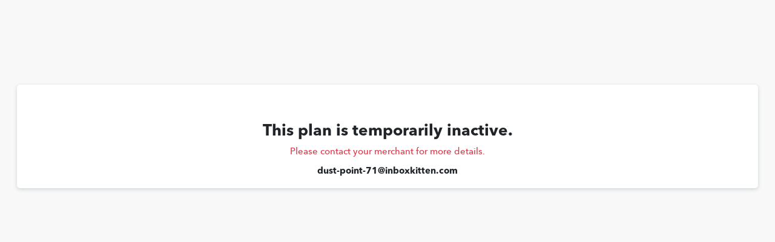

--- FILE ---
content_type: text/html; charset=UTF-8
request_url: https://payments.pabbly.com/checkout/5eec73c516d9f631c71eadf3
body_size: 4532
content:
<!doctype html><html lang="en"><head><meta charset="utf-8"><meta http-equiv="X-UA-Compatible" content="IE=edge"><meta name="viewport" content="width=device-width,height=device-height,initial-scale=1"><meta name="robots" content="noindex, nofollow"><link href="https://cdnjs.cloudflare.com/ajax/libs/bootstrap-select/1.13.12/css/bootstrap-select.css" rel="stylesheet"/><link rel="stylesheet" href="https://use.fontawesome.com/releases/v5.10.0/css/all.css"><link rel="stylesheet" href="https://stackpath.bootstrapcdn.com/bootstrap/4.4.1/css/bootstrap.min.css"><link href="https://d1izqpt1s10trr.cloudfront.net/main/assets/plugins/select2/dist/css/select2.min.css" rel="stylesheet"/><link href="https://cdnjs.cloudflare.com/ajax/libs/flag-icon-css/3.4.6/css/flag-icon.min.css" rel="stylesheet"/><link rel="stylesheet" href="https://d3cuh014go2nda.cloudfront.net/global/assets/css/main.css"><link href="https://d1izqpt1s10trr.cloudfront.net/main/css/customme.css" rel="stylesheet"><link href="https://d1izqpt1s10trr.cloudfront.net/main/css/customdo.css" rel="stylesheet"><!--[if lt IE 9]>
        <script src="https://oss.maxcdn.com/libs/html5shiv/3.7.0/html5shiv.js"></script>
        <script src="https://oss.maxcdn.com/libs/respond.js/1.4.2/respond.min.js"></script>
    <![endif]--><script type="text/javascript">var url=window.location.pathname;-1!==url.indexOf("/app/")&&-1==url.indexOf("/portal/app")&&function(e,t,a,n,r){e[n]=e[n]||[],e[n].push({"gtm.start":(new Date).getTime(),event:"gtm.js"});var o=t.getElementsByTagName(a)[0],m=t.createElement(a);m.async=!0,m.src="https://www.googletagmanager.com/gtm.js?id=GTM-TQ5D84C",o.parentNode.insertBefore(m,o)}(window,document,"script","dataLayer")</script><link href="https://d1izqpt1s10trr.cloudfront.net/main/static/css/main.da8b99c6.chunk.css" rel="stylesheet"></head><body class="fg-body"><noscript><iframe src="https://www.googletagmanager.com/ns.html?id=GTM-TQ5D84C" height="0" width="0" style="display:none;visibility:hidden"></iframe></noscript><div id="main-wrapper"></div><script src="https://cdnjs.cloudflare.com/ajax/libs/jquery/3.4.1/jquery.min.js"></script><script src="https://cdnjs.cloudflare.com/ajax/libs/popper.js/1.14.3/umd/popper.min.js"></script><script src="https://cdnjs.cloudflare.com/ajax/libs/bootstrap-select/1.13.12/js/bootstrap-select.js"></script><script src="https://cdn.jsdelivr.net/npm/sweetalert2@10"></script><script src="https://cdn.paddle.com/paddle/paddle.js"></script><script>!function(e){function f(f){for(var d,a,r=f[0],n=f[1],o=f[2],u=0,s=[];u<r.length;u++)a=r[u],Object.prototype.hasOwnProperty.call(b,a)&&b[a]&&s.push(b[a][0]),b[a]=0;for(d in n)Object.prototype.hasOwnProperty.call(n,d)&&(e[d]=n[d]);for(i&&i(f);s.length;)s.shift()();return t.push.apply(t,o||[]),c()}function c(){for(var e,f=0;f<t.length;f++){for(var c=t[f],d=!0,a=1;a<c.length;a++){var n=c[a];0!==b[n]&&(d=!1)}d&&(t.splice(f--,1),e=r(r.s=c[0]))}return e}var d={},a={54:0},b={54:0},t=[];function r(f){if(d[f])return d[f].exports;var c=d[f]={i:f,l:!1,exports:{}};return e[f].call(c.exports,c,c.exports,r),c.l=!0,c.exports}r.e=function(e){var f=[];a[e]?f.push(a[e]):0!==a[e]&&{11:1,32:1,33:1,39:1,56:1,63:1,69:1,70:1,71:1,72:1,73:1,74:1,75:1,76:1,77:1,78:1,79:1,81:1,84:1,85:1,87:1,88:1,90:1,96:1,99:1,103:1,113:1,160:1,164:1,165:1,166:1,175:1,176:1,180:1,217:1}[e]&&f.push(a[e]=new Promise((function(f,c){for(var d="static/css/"+({}[e]||e)+"."+{0:"31d6cfe0",1:"31d6cfe0",2:"31d6cfe0",3:"31d6cfe0",4:"31d6cfe0",5:"31d6cfe0",6:"31d6cfe0",7:"31d6cfe0",8:"31d6cfe0",9:"31d6cfe0",10:"31d6cfe0",11:"3abb0938",12:"31d6cfe0",13:"31d6cfe0",14:"31d6cfe0",15:"31d6cfe0",16:"31d6cfe0",17:"31d6cfe0",18:"31d6cfe0",19:"31d6cfe0",20:"31d6cfe0",21:"31d6cfe0",22:"31d6cfe0",23:"31d6cfe0",24:"31d6cfe0",25:"31d6cfe0",26:"31d6cfe0",27:"31d6cfe0",28:"31d6cfe0",29:"31d6cfe0",30:"31d6cfe0",31:"31d6cfe0",32:"23a008a1",33:"ad76a385",34:"31d6cfe0",35:"31d6cfe0",36:"31d6cfe0",37:"31d6cfe0",38:"31d6cfe0",39:"a7edf68f",40:"31d6cfe0",41:"31d6cfe0",42:"31d6cfe0",43:"31d6cfe0",44:"31d6cfe0",45:"31d6cfe0",46:"31d6cfe0",47:"31d6cfe0",48:"31d6cfe0",49:"31d6cfe0",50:"31d6cfe0",51:"31d6cfe0",52:"31d6cfe0",56:"a7edf68f",57:"31d6cfe0",58:"31d6cfe0",59:"31d6cfe0",60:"31d6cfe0",61:"31d6cfe0",62:"31d6cfe0",63:"3abb0938",64:"31d6cfe0",65:"31d6cfe0",66:"31d6cfe0",67:"31d6cfe0",68:"31d6cfe0",69:"9db71dcd",70:"398fda56",71:"ce88f41e",72:"a7edf68f",73:"a7edf68f",74:"a7edf68f",75:"a7edf68f",76:"a7edf68f",77:"a7edf68f",78:"d17e49af",79:"a7edf68f",80:"31d6cfe0",81:"a7edf68f",82:"31d6cfe0",83:"31d6cfe0",84:"a7edf68f",85:"835fdf70",86:"31d6cfe0",87:"a7edf68f",88:"a7edf68f",89:"31d6cfe0",90:"a7edf68f",91:"31d6cfe0",92:"31d6cfe0",93:"31d6cfe0",94:"31d6cfe0",95:"31d6cfe0",96:"d3c972b3",97:"31d6cfe0",98:"31d6cfe0",99:"7c328c76",100:"31d6cfe0",101:"31d6cfe0",102:"31d6cfe0",103:"835fdf70",104:"31d6cfe0",105:"31d6cfe0",106:"31d6cfe0",107:"31d6cfe0",108:"31d6cfe0",109:"31d6cfe0",110:"31d6cfe0",111:"31d6cfe0",112:"31d6cfe0",113:"7c328c76",114:"31d6cfe0",115:"31d6cfe0",116:"31d6cfe0",117:"31d6cfe0",118:"31d6cfe0",119:"31d6cfe0",120:"31d6cfe0",121:"31d6cfe0",122:"31d6cfe0",123:"31d6cfe0",124:"31d6cfe0",125:"31d6cfe0",126:"31d6cfe0",127:"31d6cfe0",128:"31d6cfe0",129:"31d6cfe0",130:"31d6cfe0",131:"31d6cfe0",132:"31d6cfe0",133:"31d6cfe0",134:"31d6cfe0",135:"31d6cfe0",136:"31d6cfe0",137:"31d6cfe0",138:"31d6cfe0",139:"31d6cfe0",140:"31d6cfe0",141:"31d6cfe0",142:"31d6cfe0",143:"31d6cfe0",144:"31d6cfe0",145:"31d6cfe0",146:"31d6cfe0",147:"31d6cfe0",148:"31d6cfe0",149:"31d6cfe0",150:"31d6cfe0",151:"31d6cfe0",152:"31d6cfe0",153:"31d6cfe0",154:"31d6cfe0",155:"31d6cfe0",156:"31d6cfe0",157:"31d6cfe0",158:"31d6cfe0",159:"31d6cfe0",160:"ec5011ac",161:"31d6cfe0",162:"31d6cfe0",163:"31d6cfe0",164:"926a6040",165:"ad76a385",166:"ad76a385",167:"31d6cfe0",168:"31d6cfe0",169:"31d6cfe0",170:"31d6cfe0",171:"31d6cfe0",172:"31d6cfe0",173:"31d6cfe0",174:"31d6cfe0",175:"5361eff3",176:"5361eff3",177:"31d6cfe0",178:"31d6cfe0",179:"31d6cfe0",180:"ad76a385",181:"31d6cfe0",182:"31d6cfe0",183:"31d6cfe0",184:"31d6cfe0",185:"31d6cfe0",186:"31d6cfe0",187:"31d6cfe0",188:"31d6cfe0",189:"31d6cfe0",190:"31d6cfe0",191:"31d6cfe0",192:"31d6cfe0",193:"31d6cfe0",194:"31d6cfe0",195:"31d6cfe0",196:"31d6cfe0",197:"31d6cfe0",198:"31d6cfe0",199:"31d6cfe0",200:"31d6cfe0",201:"31d6cfe0",202:"31d6cfe0",203:"31d6cfe0",204:"31d6cfe0",205:"31d6cfe0",206:"31d6cfe0",207:"31d6cfe0",208:"31d6cfe0",209:"31d6cfe0",210:"31d6cfe0",211:"31d6cfe0",212:"31d6cfe0",213:"31d6cfe0",214:"31d6cfe0",215:"31d6cfe0",216:"31d6cfe0",217:"ad76a385",218:"31d6cfe0",219:"31d6cfe0",220:"31d6cfe0",221:"31d6cfe0",222:"31d6cfe0",223:"31d6cfe0",224:"31d6cfe0",225:"31d6cfe0",226:"31d6cfe0",227:"31d6cfe0",228:"31d6cfe0",229:"31d6cfe0",230:"31d6cfe0",231:"31d6cfe0",232:"31d6cfe0",233:"31d6cfe0",234:"31d6cfe0",235:"31d6cfe0",236:"31d6cfe0",237:"31d6cfe0",238:"31d6cfe0",239:"31d6cfe0",240:"31d6cfe0",241:"31d6cfe0",242:"31d6cfe0",243:"31d6cfe0",244:"31d6cfe0",245:"31d6cfe0",246:"31d6cfe0",247:"31d6cfe0",248:"31d6cfe0",249:"31d6cfe0",250:"31d6cfe0",251:"31d6cfe0",252:"31d6cfe0",253:"31d6cfe0",254:"31d6cfe0",255:"31d6cfe0",256:"31d6cfe0",257:"31d6cfe0",258:"31d6cfe0",259:"31d6cfe0",260:"31d6cfe0",261:"31d6cfe0",262:"31d6cfe0",263:"31d6cfe0",264:"31d6cfe0",265:"31d6cfe0",266:"31d6cfe0",267:"31d6cfe0",268:"31d6cfe0",269:"31d6cfe0",270:"31d6cfe0",271:"31d6cfe0",272:"31d6cfe0",273:"31d6cfe0",274:"31d6cfe0",275:"31d6cfe0",276:"31d6cfe0",277:"31d6cfe0",278:"31d6cfe0",279:"31d6cfe0",280:"31d6cfe0",281:"31d6cfe0",282:"31d6cfe0",283:"31d6cfe0",284:"31d6cfe0",285:"31d6cfe0",286:"31d6cfe0",287:"31d6cfe0",288:"31d6cfe0",289:"31d6cfe0",290:"31d6cfe0",291:"31d6cfe0",292:"31d6cfe0",293:"31d6cfe0",294:"31d6cfe0",295:"31d6cfe0",296:"31d6cfe0",297:"31d6cfe0",298:"31d6cfe0",299:"31d6cfe0",300:"31d6cfe0",301:"31d6cfe0",302:"31d6cfe0",303:"31d6cfe0",304:"31d6cfe0",305:"31d6cfe0",306:"31d6cfe0",307:"31d6cfe0",308:"31d6cfe0"}[e]+".chunk.css",b=r.p+d,t=document.getElementsByTagName("link"),n=0;n<t.length;n++){var o=(i=t[n]).getAttribute("data-href")||i.getAttribute("href");if("stylesheet"===i.rel&&(o===d||o===b))return f()}var u=document.getElementsByTagName("style");for(n=0;n<u.length;n++){var i;if((o=(i=u[n]).getAttribute("data-href"))===d||o===b)return f()}var s=document.createElement("link");s.rel="stylesheet",s.type="text/css",s.onload=f,s.onerror=function(f){var d=f&&f.target&&f.target.src||b,t=new Error("Loading CSS chunk "+e+" failed.\n("+d+")");t.code="CSS_CHUNK_LOAD_FAILED",t.request=d,delete a[e],s.parentNode.removeChild(s),c(t)},s.href=b,document.getElementsByTagName("head")[0].appendChild(s)})).then((function(){a[e]=0})));var c=b[e];if(0!==c)if(c)f.push(c[2]);else{var d=new Promise((function(f,d){c=b[e]=[f,d]}));f.push(c[2]=d);var t,n=document.createElement("script");n.charset="utf-8",n.timeout=120,r.nc&&n.setAttribute("nonce",r.nc),n.src=function(e){return r.p+"static/js/"+({}[e]||e)+"."+{0:"e9ccc6f4",1:"de12f172",2:"f5bb419b",3:"d525998a",4:"f3d3821f",5:"f242042b",6:"04997a35",7:"7ac1cf76",8:"a1f91fa5",9:"7dc823ee",10:"c575dfa1",11:"bef7835f",12:"be4e58a2",13:"2f436bd8",14:"9ae261be",15:"09d7c4f3",16:"f227f895",17:"aecf2fa0",18:"fb60db83",19:"d5a9c773",20:"a315627d",21:"216a4ebd",22:"b0cbd02d",23:"5c3151bb",24:"c9a5637b",25:"e6af8010",26:"7fff4951",27:"42697600",28:"54f500c3",29:"b2a3ba40",30:"b85480a7",31:"7288ec2f",32:"4ce54540",33:"71c38769",34:"ca10d2ef",35:"750121bc",36:"cd628f10",37:"d456ff75",38:"a0a67d6c",39:"ff8b61c2",40:"dc38e07c",41:"d096bb24",42:"5490f118",43:"863b3e34",44:"2f89a27d",45:"b740550a",46:"b4219430",47:"87a98c5d",48:"fbdb9b15",49:"0b3a4935",50:"ff08dff0",51:"c51cb7ac",52:"3c517727",56:"5b22c553",57:"6b60d27b",58:"b53c062d",59:"63d76196",60:"84b485b9",61:"36379232",62:"703a8e46",63:"6c75e138",64:"03b58dd4",65:"9da1b0b4",66:"14c74455",67:"a12ba6c9",68:"7c7d3d7e",69:"a82395e1",70:"f0d571bc",71:"1b527f0e",72:"5f26f180",73:"2509e634",74:"ca826bc1",75:"583256c4",76:"06919d99",77:"59102414",78:"545ae9d9",79:"be3ac23e",80:"af0e1b55",81:"330ad891",82:"2d0f1807",83:"16c47ee0",84:"5bc41bdf",85:"10e54882",86:"e4583995",87:"ffdd726c",88:"fe384e29",89:"9e41dd35",90:"dae1d376",91:"6b648ac7",92:"5272382b",93:"4d6551cd",94:"6a57cf08",95:"1ebd4cac",96:"e57d0f03",97:"4b59e173",98:"fcb799c0",99:"db253329",100:"6f092f4e",101:"eab76489",102:"678c9563",103:"eaa28d21",104:"10cf0694",105:"85ca6f46",106:"d9d0f24a",107:"4dc2e7b2",108:"4f342ecf",109:"4c1a1a6a",110:"a2e057db",111:"c74792a0",112:"1a18b581",113:"d0ca6e9c",114:"aff6b915",115:"fb1a2173",116:"f1f551d7",117:"3eca47be",118:"dd0f1ecf",119:"aa8633a1",120:"52fe8a78",121:"7f4ee5ba",122:"bb2975bf",123:"5e72b3b9",124:"dd8ea227",125:"37770940",126:"d2a1ecb7",127:"5aa7585c",128:"949ef79a",129:"0a4b685e",130:"b2629f64",131:"6620015d",132:"22f93594",133:"8127ca0c",134:"3fa1f872",135:"eff704e4",136:"0b5e6351",137:"7518bb06",138:"7b6a8b9a",139:"6866f5f9",140:"db086b08",141:"9f53f229",142:"f0524c8d",143:"9313d57e",144:"065aeca9",145:"13c3ada3",146:"2f20cad4",147:"c9c1a682",148:"f36ad3d5",149:"657c0c4b",150:"cb9f2a4f",151:"b1f1831c",152:"99d5c352",153:"7a2c3e10",154:"944d7c26",155:"4437c1a4",156:"cec3dd5c",157:"1ae599d1",158:"3c44ecf5",159:"029a7b4d",160:"7f36b750",161:"b2f5ff97",162:"59f61d9f",163:"940c3d0e",164:"aad87c56",165:"4055c919",166:"c36efd26",167:"e9395bbc",168:"66c79505",169:"72d8dc2b",170:"a5cff199",171:"064c70fd",172:"b1a0b9a5",173:"ecfc583d",174:"5b24bcec",175:"7ffdf1ae",176:"0a9017b5",177:"22b35845",178:"8efd8cb9",179:"fb9beb64",180:"16818d3c",181:"a50a90db",182:"43bc46fd",183:"6d2ec815",184:"88483e69",185:"25e539fd",186:"be606a3f",187:"99f50559",188:"093ced38",189:"2ec442c1",190:"ee2fa4b8",191:"47dfd819",192:"c217899b",193:"7d33ade0",194:"34e5a51b",195:"b842023d",196:"c5b2a852",197:"10bc7299",198:"677e23ff",199:"d03b6a57",200:"3d36b22a",201:"6c05beba",202:"284b117c",203:"965fd128",204:"9919d76f",205:"a1d508f7",206:"27e40990",207:"9e273bf4",208:"4f20d2fd",209:"4cb2a2ff",210:"3a09a6d7",211:"168dfe34",212:"76fcca01",213:"0c2b8a18",214:"6e5f433f",215:"3130b50d",216:"977cf618",217:"cfddd8ba",218:"dcdbe748",219:"f68839ac",220:"92bb589e",221:"75552627",222:"a7570bf2",223:"abd2cb95",224:"2f0ca07b",225:"01a53728",226:"4a53214b",227:"e97257b0",228:"398e3557",229:"b92d28f1",230:"66b3be3d",231:"8ddf1439",232:"2b5bf5bd",233:"8a0be521",234:"c261f10b",235:"c4c94cab",236:"3c2793bc",237:"eb2c85ee",238:"6d9ac61d",239:"f4b46a64",240:"b04c6fdd",241:"e7934df9",242:"169860cb",243:"3ef50cfe",244:"222be884",245:"4be0e3d8",246:"49de7a4c",247:"0a3c05ff",248:"b26638f8",249:"f268ce27",250:"b7f88636",251:"7699a5f8",252:"c55d28d3",253:"04869dbd",254:"5ae1d4b9",255:"0de662a9",256:"790106de",257:"4d17114b",258:"c085e41b",259:"9ea80aaa",260:"0edfaa9d",261:"85a2dde4",262:"e859e989",263:"bf051c58",264:"9281a2fc",265:"80f580ff",266:"222bd5ef",267:"eed5c891",268:"de5b3945",269:"e146c4c4",270:"56d989c4",271:"5a4aa728",272:"b321a718",273:"b1b5de6c",274:"61384efc",275:"088efeb5",276:"25d3b7d5",277:"ec9cd8d2",278:"4d58b54e",279:"3001a473",280:"db154866",281:"3ebc1303",282:"24de5faf",283:"a33bc12b",284:"59b40727",285:"5c73bd5b",286:"d9f33cd9",287:"efe81fe7",288:"6b58e26e",289:"041832a6",290:"8cba81c0",291:"912f7719",292:"b6bae54d",293:"a1b8bc36",294:"787b23cb",295:"2ddc6acb",296:"9ffdf050",297:"38e85a1e",298:"8ede4a91",299:"ad088302",300:"77b79f9e",301:"26b718ef",302:"e3e9c814",303:"bc0e241a",304:"f3343ea1",305:"2994e96c",306:"891ac9c8",307:"0187c32b",308:"0b7574ad"}[e]+".chunk.js"}(e);var o=new Error;t=function(f){n.onerror=n.onload=null,clearTimeout(u);var c=b[e];if(0!==c){if(c){var d=f&&("load"===f.type?"missing":f.type),a=f&&f.target&&f.target.src;o.message="Loading chunk "+e+" failed.\n("+d+": "+a+")",o.name="ChunkLoadError",o.type=d,o.request=a,c[1](o)}b[e]=void 0}};var u=setTimeout((function(){t({type:"timeout",target:n})}),12e4);n.onerror=n.onload=t,document.head.appendChild(n)}return Promise.all(f)},r.m=e,r.c=d,r.d=function(e,f,c){r.o(e,f)||Object.defineProperty(e,f,{enumerable:!0,get:c})},r.r=function(e){"undefined"!=typeof Symbol&&Symbol.toStringTag&&Object.defineProperty(e,Symbol.toStringTag,{value:"Module"}),Object.defineProperty(e,"__esModule",{value:!0})},r.t=function(e,f){if(1&f&&(e=r(e)),8&f)return e;if(4&f&&"object"==typeof e&&e&&e.__esModule)return e;var c=Object.create(null);if(r.r(c),Object.defineProperty(c,"default",{enumerable:!0,value:e}),2&f&&"string"!=typeof e)for(var d in e)r.d(c,d,function(f){return e[f]}.bind(null,d));return c},r.n=function(e){var f=e&&e.__esModule?function(){return e.default}:function(){return e};return r.d(f,"a",f),f},r.o=function(e,f){return Object.prototype.hasOwnProperty.call(e,f)},r.p="https://d1izqpt1s10trr.cloudfront.net/main/",r.oe=function(e){throw console.error(e),e};var n=this["webpackJsonpsubscription-frontend"]=this["webpackJsonpsubscription-frontend"]||[],o=n.push.bind(n);n.push=f,n=n.slice();for(var u=0;u<n.length;u++)f(n[u]);var i=o;c()}([])</script><script src="https://d1izqpt1s10trr.cloudfront.net/main/static/js/55.1b1116af.chunk.js"></script><script src="https://d1izqpt1s10trr.cloudfront.net/main/static/js/main.2ce76b07.chunk.js"></script></body></html>

--- FILE ---
content_type: text/css
request_url: https://d3cuh014go2nda.cloudfront.net/global/assets/css/main.css
body_size: 4686
content:
/* ==========================================================================
 >>> TABLE OF CONTENTS:
   ==========================================================================
1. Fonts
2. Font Family 
3. Padding
4. Margin
5. Width
6. Max Width
7. Background Color
8. Text Color
9. Borders
10. Buttons
11. Nav Tabs
12. Accordion
13. Custom Controls
14. Card
15. Table Cell
16. Dropdown
17. Icons CSS
18. Pagination
19. Popover
20. Custom Table Emails
21. Form Controls
22. Modal
23. Datepicker
24. Bootstrap Select
25. Select2 Multiselect
26. Progress Bar
27. Header
28. Sidebar
29. Upload File Type
30. Scrollbar
31. Media Queries
*/


body {
    margin: 0;
    font-family: "Avenir Medium", sans-serif !important;
    line-height: 1.5;
    color: #212529;
    text-align: left;
    background-color: #f3f7fa!important;
    font-size: 15px;
}
.container-fluid {
    width: 100%; 
    padding-right: 15px;
    padding-left: 15px;
    margin-right: auto;
    margin-left: auto;
}
.container {
    max-width: 1254px!important;
    padding-right: 15px;
    padding-left: 15px;
    margin-right: auto;
    margin-left: auto;
}
h1, h2, h3, h4, h5, h6, .h1, .h2, .h3, .h4, .h5, .h6 {
    font-family: "Avenir Demi";
}
h1, .h1 {
    font-size:26px!important;
}
h2, .h2 {
    font-size:22px !important;
}
h3, .h3 {
    font-size:18px !important;
}
h4, .h4 {
    font-size:15px!important;
}
a{
    color:#007bff;
    cursor:pointer;
}
a:hover{
    /*color:inherit;*/
    text-decoration:none!important;
}
p{
    font-family: "Avenir Medium";
    font-size:15px;
}

li{
    margin-bottom:5px;
}
small, .small {
    font-family: "Avenir Medium";
    font-size:12px!important;
}
p small{
    font-family: "Avenir Medium";
    font-size:14px;
}
/*span{
    display: inline-block;
    margin-bottom:5px;
}*/
label, option{
    font-size:15px;
}
.form-row>.col,
.form-row>[class*="col-"] {
    padding-right: 10px!important;
    padding-left: 10px!important;
    margin-bottom: 18px;
}
select{
    color: #6c757d!important;
}

.badge {
    padding: 4px !important;
    font-weight: 500 !important;
}
.badge.badge-pill{
   padding: 6px 9px !important;
    font-size: 14px;
}

.the-legend{
    border-style: none;
    border-width: 0;
    font-size: 15px;
    font-family: "Avenir Demi";
    line-height: 20px;
    margin-bottom: 0;
    width: auto;
    padding: 0 5px;
}

.the-fieldset{
    border: 1px solid #d4e2ff;
    border-radius:5px;
    padding: 15px;
    margin-bottom:25px;
}

.long-links{
    max-width: 250px; 
    overflow: hidden;
    text-overflow: ellipsis;
    white-space: nowrap;
}
.link-break{
    word-break: break-all;
    white-space: pre-line;
}
/*******************
Fonts
*******************/
@font-face {
    font-family: "Avenir Medium";
    src: url("../fonts/AvenirNextLTPro-Medium.woff") format("woff");
    font-weight: 400;
    font-style: normal;
}
@font-face {
    font-family: "Avenir Demi";
    src: url("../fonts/AvenirNextLTPro-Demi.woff") format("woff");
    font-weight: 500;
    font-style: normal;
}
@font-face {
    font-family: "Avenir Bold";
    src: url("../fonts/AvenirNextLTPro-Bold.woff") format("woff");
    font-weight: 700;
    font-style: normal;
}

/*******************
Font Family 
*******************/
.font-medium{
    font-family: "Avenir Medium"!important;  
}
.font-demi{
    font-family: "Avenir Demi"!important;
}
.font-bold{
    font-family: "Avenir Bold"!important;
}
.font-unique{
    font-family: "unique-font"!important;  
    cursor: pointer;
}

input,
input::placeholder,
textarea::placeholder,
select,
input::-webkit-input-placeholder {
    font-size: 15px!important;
}


/*******************
Padding
*******************/
html body .p-0 {
    padding: 0 !important;
}
html body .p-5 {
    padding: 5px !important;
}
html body .p-10 {
    padding: 10px !important;
}
html body .p-15 {
    padding: 15px !important;
}
html body .p-20 {
    padding: 20px !important;
}
html body .p-25 {
    padding: 25px !important;
}
html body .p-30 {
    padding: 30px !important;
}
html body .p-35 {
    padding: 35px !important;
}
html body .p-40 {
    padding: 40px !important;
}
html body .p-45 {
    padding: 45px !important;
}
html body .p-50 {
    padding: 50px !important;
}

/* Padding Left */
html body .p-l-0 {
    padding-left: 0 !important;
}
html body .p-l-5 {
    padding-left: 5px !important;
}
html body .p-l-10 {
    padding-left: 10px !important;
}
html body .p-l-15 {
    padding-left: 15px !important;
}
html body .p-l-20 {
    padding-left: 20px !important;
}
html body .p-l-25 {
    padding-left: 25px !important;
}
html body .p-l-30 {
    padding-left: 30px !important;
}
html body .p-l-35 {
    padding-left: 35px !important;
}
html body .p-l-40 {
    padding-left: 40px !important;
}
html body .p-l-45 {
    padding-left: 45px !important;
}
html body .p-l-50 {
    padding-left: 50px !important;
}


/* Padding Right */
html body .p-r-0 {
    padding-right: 0 !important;
}
html body .p-r-5 {
    padding-right: 5px !important;
}
html body .p-r-10 {
    padding-right: 10px !important;
}
html body .p-r-15 {
    padding-right: 15px !important;
}
html body .p-r-20 {
    padding-right: 20px !important;
}
html body .p-r-25 {
    padding-right: 25px !important;
}
html body .p-r-30 {
    padding-right: 30px !important;
}
html body .p-r-35 {
    padding-right: 35px !important;
}
html body .p-r-40 {
    padding-right: 40px !important;
}
html body .p-r-45 {
    padding-right: 45px !important;
}
html body .p-r-50 {
    padding-right: 50px !important;
}

/* Padding Top */
html body .p-t-0 {
    padding-top: 0 !important;
}
html body .p-t-5 {
    padding-top: 5px !important;
}
html body .p-t-10 {
    padding-top: 10px !important;
}
html body .p-t-15 {
    padding-top: 15px !important;
}
html body .p-t-20 {
    padding-top: 20px !important;
}
html body .p-t-25 {
    padding-top: 25px !important;
}
html body .p-t-30 {
    padding-top: 30px !important;
}
html body .p-t-35 {
    padding-top: 35px !important;
}
html body .p-t-40 {
    padding-top: 40px !important;
}
html body .p-t-45 {
    padding-top: 45px !important;
}
html body .p-t-50 {
    padding-top: 50px !important;
}

/* Padding Bottom */
html body .p-b-0 {
    padding-bottom: 0 !important;
}
html body .p-b-5 {
    padding-bottom: 5px !important;
}
html body .p-b-10 {
    padding-bottom: 10px !important;
}
html body .p-b-15 {
    padding-bottom: 15px !important;
}
html body .p-b-20 {
    padding-bottom: 20px !important;
}
html body .p-b-25 {
    padding-bottom: 25px !important;
}
html body .p-b-30 {
    padding-bottom: 30px !important;
}
html body .p-b-35 {
    padding-bottom: 35px !important;
}
html body .p-b-40 {
    padding-bottom: 40px !important;
}
html body .p-b-45 {
    padding-bottom: 45px !important;
}
html body .p-b-50 {
    padding-bottom: 50px !important;
}


/*******************
Margin
*******************/
html body .m-0 {
    margin: 0px !important;
}
html body .m-5 {
    margin: 5px !important;
}
html body .m-10 {
    margin: 10px !important;
}
html body .m-15 {
    margin: 15px !important;
}
html body .m-20 {
    margin: 20px !important;
}
html body .m-25 {
    margin: 25px !important;
}
html body .m-30 {
    margin: 30px !important;
}
html body .m-35 {
    margin: 35px !important;
}
html body .m-40 {
    margin: 40px !important;
}
html body .m-45 {
    margin: 45px !important;
}
html body .m-50 {
    margin: 50px !important;
}

/* Margin Left */
html body .m-l-0 {
    margin-left: 0px !important;
}
html body .m-l-5 {
    margin-left: 5px !important;
}
html body .m-l-10 {
    margin-left: 10px !important;
}
html body .m-l-15 {
    margin-left: 15px !important;
}
html body .m-l-20 {
    margin-left: 20px !important;
}
html body .m-l-25 {
    margin-left: 25px !important;
}
html body .m-l-30 {
    margin-left: 30px !important;
}
html body .m-l-35 {
    margin-left: 35px !important;
}
html body .m-l-40 {
    margin-left: 40px !important;
}
html body .m-l-45 {
    margin-left: 45px !important;
}
html body .m-l-50 {
    margin-left: 50px !important;
}

/* Margin Right */
html body .m-r-0 {
    margin-right: 0px !important;
}
html body .m-r-5 {
    margin-right: 5px !important;
}
html body .m-r-10 {
    margin-right: 10px !important;
}
html body .m-r-15 {
    margin-right: 15px !important;
}
html body .m-r-20 {
    margin-right: 20px !important;
}
html body .m-r-25 {
    margin-right: 25px !important;
}
html body .m-r-30 {
    margin-right: 30px !important;
}
html body .m-r-35 {
    margin-right: 35px !important;
}
html body .m-r-40 {
    margin-right: 40px !important;
}
html body .m-r-45 {
    margin-right: 45px !important;
}
html body .m-r-50 {
    margin-right: 50px !important;
}

/* Margin Top */
html body .m-t-0 {
    margin-top: 0 !important;
}
html body .m-t-5 {
    margin-top: 5px !important;
}
html body .m-t-10 {
    margin-top: 10px !important;
}
html body .m-t-15 {
    margin-top: 15px !important;
}
html body .m-t-20 {
    margin-top: 20px !important;
}
html body .m-t-25 {
    margin-top: 25px !important;
}
html body .m-t-30 {
    margin-top: 30px !important;
}
html body .m-t-35 {
    margin-top: 35px !important;
}
html body .m-t-40 {
    margin-top: 40px !important;
}
html body .m-t-45 {
    margin-top: 45px !important;
}
html body .m-t-50 {
    margin-top: 50px !important;
}

/* Margin Bottom */
html body .m-b-0 {
    margin-bottom: 0 !important;
}
html body .m-b-5 {
    margin-bottom: 5px !important;;
}
html body .m-b-10 {
    margin-bottom: 10px !important;
}
html body .m-b-15 {
    margin-bottom: 15px !important;;
}
html body .m-b-20 {
    margin-bottom: 20px !important;;
}
html body .m-b-25 {
    margin-bottom: 25px !important;;
}
html body .m-b-30 {
    margin-bottom: 30px !important;;
}
html body .m-b-35 {
    margin-bottom: 35px !important;;
}
html body .m-b-40 {
    margin-bottom: 40px !important;;
}
html body .m-b-45 {
    margin-bottom: 45px !important;;
}
html body .m-b-50 {
    margin-bottom: 50px !important;;
}

/*Font Size*/
html body .font-10 {
    font-size: 10px!important;
}
html body .font-12 {
    font-size: 12px!important;
}
html body .font-14 {
    font-size: 14px!important;
}
html body .font-15 {
    font-size: 15px!important;
}
html body .font-16 {
    font-size: 16px!important;
}
html body .font-18 {
    font-size: 18px!important;
}
html body .font-20 {
    font-size: 20px!important;
}
html body .font-22 {
    font-size: 22px!important;
}
html body .font-24 {
    font-size: 24px!important;
}
html body .font-26 {
    font-size: 26px!important;
}
html body .font-45 {
    font-size: 45px!important;
}
html body .font-50 {
    font-size: 50px!important;
}
html body .font-60 {
    font-size: 60px!important;
}
html body .table-boxshadow{
    box-shadow: 0px 2px 6px #ced4da!important;
}

/*******************
 Width
*******************/
html body .w-5 {
    width: 5%;
}
html body .w-10 {
    width: 10%;
}
html body .w-15 {
    width: 15%;
}
html body .w-20 {
    width: 20%;
}
html body .w-30 {
    width: 30%;
}
html body .w-35 {
    width: 35%;
}
html body .w-40 {
    width: 40%;
}
html body .w-45 {
    width: 45%;
}
html body .w-55 {
    width: 55%;
}
html body .w-60 {
    width: 60%;
}
html body .w-65 {
    width: 65%;
}
html body .w-70 {
    width: 70%;
}
html body .w-80 {
    width: 80%;
}
html body .w-85 {
    width: 85%;
}
html body .w-90 {
    width: 90%;
}
html body .w-95 {
    width: 95%;
}

/*******************
Max Width
*******************/
html body .m-w-5 {
    max-width: 5px!important;
}
html body .m-w-10 {
    max-width: 10px!important;
}
html body .m-w-15{
    max-width: 15px!important;
}
html body .m-w-20 {
    max-width: 20px!important;
}
html body .m-w-25 {
    max-width: 25px!important;
}
html body .m-w-30 {
    max-width: 30px!important;
}
html body .m-w-35 {
    max-width: 35px!important;
}
html body .m-w-40 {
    max-width: 40px!important;
}
html body .m-w-45 {
    max-width: 45px!important;
}
html body .m-w-50 {
    max-width: 50px!important;
}
html body .m-w-55 {
    max-width: 55px!important;
}
html body .m-w-60 {
    max-width: 60px!important;
}
html body .m-w-65 {
    max-width: 65px!important;
}
html body .m-w-70 {
    max-width: 70px!important;
}
html body .m-w-75 {
    max-width: 75px!important;
}
html body .m-w-80 {
    max-width: 80px!important;
}
html body .m-w-85 {
    max-width: 85px!important;
}
html body .m-w-90 {
    max-width: 90px!important;
}
html body .m-w-95 {
    max-width: 95px!important;
}
html body .m-w-100 {
    max-width: 100px!important;
}


/*******************
Background Color
*******************/
.bg-body{
    background: #f3f7fa!important;  
}

.bg-bodycolor {
    background-color: #212529 !important;
}
.text-bodycolor {
    color: #212529 !important;
}
.bg-primary1 {
    background-color: #d4e2ff !important;
}
.bg-primary2 {
    background-color: #eef7ff !important;
}


/*******************
Text Color
*******************/
.text-primary1 {
    color: #d4e2ff !important;
}
.text-primary2 {
    color: #eef7ff !important;
}
.text-placeholder {
    color: #495057;
}

/*******************
Borders
*******************/
.border-primary1 {
    border-color: #d4e2ff !important;
}
.border-primary2 {
    border-color: #eef7ff !important;
}
.border-bottom-primary2 {
    border-bottom:2px solid #eef7ff !important;
}
.border-form {
    border-color: #ced4da!important;
}
.border-top-primary2 {
    border-top:2px solid #eef7ff !important;
}
.border-bottom-primary2-thin{
    border-bottom:1px solid #eef7ff !important;
}
.border-top-primary2-thin{
    border-top:1px solid #eef7ff !important;
}
.border-right-primary2 {
    border-right:2px solid #eef7ff !important;
}


/*******************
Buttons
*******************/
.btn-primary1 {
    color: #212529;
    background-color: #d4e2ff !important;
    border-color: #d4e2ff;
}
.btn-primary2 {
    color: #212529;
    background-color: #eef7ff !important;
    border-color: #eef7ff;
}
.btn-outline-primary1 {
    border-color: #d4e2ff !important;
    color: #212529!important;
    background-color: #eef7ff !important;
}
.btn-outline-secondary:hover{
    background-color:#007bff!important;
    border-color: #007bff!important;
}
/*.btn-outline-primary1{
    border-color: #d4e2ff !important; 
    color:#d4e2ff;
}
.btn-outline-primary2{
    border-color: #eef7ff !important; 
    color:#eef7ff;
}*/
.btn:focus{
    box-shadow: none!important;
}
button.btn.disabled:hover {
    background-color: #fff0!important;
}


/*******************
Nav Tabs
*******************/

.nav-tabs .nav-link {
    border:none!important;
    padding-left: 20px!important;
    padding-right: 20px!important;
}
.nav-tabs .nav-item.show .nav-link,
.nav-tabs .nav-link.active {
    color: #007bff!important;
    background-color: #fff!important;
    border-bottom: 2px solid #007bff!important;
    border-color:#fff0;
}
.nav-tabs .nav-item .nav-link:hover{
    /*border-color:#fff0!important;*/
    color: #007bff!important;
}
.nav-tabs {
    border-bottom-color: #fff0!important; 
}


/*******************
Accordion
*******************/
#accordion .btn-link.focus,
#accordion .btn-link:hover {
    text-decoration: none!important;
    color:#007bff!important;
    outline: 0!important;
}
#accordion .btn-link{
    text-decoration: none!important;
    color:#212529;
}


/*******************
Custom Controls
*******************/

.custom-control{
    min-height: inherit!important;
}

.custom-file-input {
    cursor: pointer;
}
.custom-control-label {
    padding-left: 5px;
}
.custom-control-label:after,
.custom-control-label:before{
    cursor: pointer;
}
.dropdown .custom-checkbox:hover{
    color:#007bff;
    background: #eef7ff;
}


/*******************
Card
*******************/
.card .card-header {
    background: #fff;
    border-bottom:2px solid #eef7ff;
    border-top-right-radius: 5px !important;
    border-top-left-radius: 5px !important;
}

.card {
    border-radius: 5px !important;
    box-shadow: 0px 2px 6px #ced4da;
    border: 0px solid #fff0;
    margin-bottom: 30px;
    z-index:inherit;
}
.card img{
    border: 2px solid #d4e2ff;
}
.card .card-footer{
    border-top: 2px solid #eef7ff ;
    border-bottom-left-radius: 5px !important;
    border-bottom-right-radius:5px !important;
}


/*******************
Table Cell
*******************/

.table thead th,
.table th {
    font-family: "Avenir Demi";
    font-weight: 500;
    font-size:14px;
    color:#212529;
    border-bottom: 2px solid #eef7ff!important;
    padding-top: 15px;
    padding-bottom: 15px;
    border-top: none;
}
.table tbody td {
    font-size: 15px;
    border-top:2px solid #eef7ff !important;
    padding-top: 15px;
    padding-bottom: 15px;
} 
.table thead tr,
.table tbody tr {
    border-left: 2px solid #fff0;
}
.table-hover tbody tr:hover,
.table-hover tbody tr.active {
    background-color: #eef7ff!important;
    border-left: 2px solid #007bff!important;
}
.table-hover tbody tr:hover i.fa-info-circle {
    color:#007bff!important;
}
.table tbody tr:first-child td{
    border-top:0 !important;
}


/*******************
Dropdown
*******************/
.dropdown-menu.show a:hover {
    color:#007bff;
    background: #eef7ff;
}
.dropdown.show i.fas.fa-ellipsis-v{
    color: #007bff !important;
}
.dropdown-menu.show {
    box-shadow: 0px 2px 6px #ced4da;
    border:none;
}
.dropdown.show {
    display: block!important;
}
.dropdown img {
    cursor:pointer;
}
tbody tr:hover .dropdown.d-none{
    display:block!important;
}
tbody tr:hover .dropdown.d-none{
    display:block!important;
}


/*******************
Icons CSS
*******************/
i.fas{
    cursor: pointer; 
}
i.fas.fa-ellipsis-v:hover{
    color:#007bff!important;
}
.card i.fas.fa-trash:hover,
.card i.fas.fa-file-export:hover,
.card i.fas.fa-filter:hover,
.card i.fas.fa-search:hover,
.card i.fas.fa-eye:hover,
.card i.fas.fa-envelope:hover,
.card i.fas.fa-print:hover
{
    color:#fff;
    background-color:#007bff!important;
    border:1px solid #007bff!important;
    cursor: pointer;
}


/*******************
Pagination
*******************/
a.page-link i:hover{
    color:#007bff !important;
}
a.page-link:hover{
    background-color: #fff!important;
}
a.page-link:focus {
    border-color: #007bff;
    box-shadow: none;
}


/*******************
Popover
*******************/
.popover{
    border: none!important;
    box-shadow: 0px 2px 6px #ced4da;
    max-width: 453px!important;
}
.table-popover-row {
    border-bottom: 2px solid #eef7ff!important;
}

.bs-popover-auto[x-placement^="left"]>.arrow,
.bs-popover-auto[x-placement^="right"]>.arrow,
.bs-popover-auto[x-placement^="top"]>.arrow,
.bs-popover-auto[x-placement^="bottom"]>.arrow,
.bs-popover-left>.arrow,
.bs-popover-right>.arrow,
.bs-popover-top>.arrow,
.bs-popover-bottom>.arrow{
    display: none!important;
}

.table-popover-row:last-child {
    border-bottom: 0!important;
}


/*******************
Custom Table Emails
*******************/
.custom-table-emails tbody td button:hover{
    background-color: #007bff;
    box-shadow:none;
    border-color:#007bff;
}
.custom-table-emails tbody tr:hover .dropdown.d-none{
    display:block!important;
}
.custom-table-emails tbody tr:hover i.fa-info-circle.d-none,
.custom-table-emails tbody tr:active i.fa-info-circle.d-none{
    display:inline-block!important;
}
.custom-table-emails tbody tr img{
    border: 2px solid #d4e2ff !important;;
}


/*******************
Form Controls
*******************/
.form-control:focus,
.custom-select:focus,
.custom-file-input:focus~.custom-file-label,
span.select2-selection.select2-selection--multiple:focus,
.fg-select-search-wrap button:focus,
.bootstrap-select button:focus{
    border-color: #5cb3fd !important;
    outline: 0;
    box-shadow: none!important;
}
.has-success .form-control.form-control-success {
    border-color: #5cb85c;
}
.has-success .form-control.form-control-success:focus {
    border-bottom: 1px solid #5cb85c;
}
.has-success .form-control.form-control-success:focus {
    border-color: #5cb85c;
    box-shadow: 0 0 0 0.2rem #5cb85c40;
}
.has-success .form-control.form-control-success:focus+.text-muted{
    color: #5cb85c!important;
}


/*******************
Modal
*******************/
.modal-header {
    border-bottom: 1px solid #d4e2ff!important;
}
.modal-footer {
    border-top: 1px solid #d4e2ff!important;
}

.modal-dialog-slideout.modal-lg {
    max-width: 64%;
}
.modal-dialog-slideout{
    min-height: 100%;
    margin: 0 auto!important;
    background: #fff;
}
.modal.fade .modal-dialog.modal-dialog-slideout {
    -webkit-transform: translate(50%,0)scale(1);
    transform: translate(50%,0)scale(1);
}
.modal.fade.show .modal-dialog.modal-dialog-slideout {
    -webkit-transform: translate(30%,0);
    transform: translate(30%,0);
    display: flex;
    align-items: stretch;
    -webkit-box-align: stretch;
}
.modal.fade.show .modal-dialog.modal-dialog-slideout .modal-body{
    overflow-y: auto;
    overflow-x: hidden;
}
.modal-dialog-slideout .modal-content{
    border: 0;
}
.modal-dialog-slideout .modal-header h5 {
    float:left;
}

.modal.left .modal-dialog.modal-toggle-sidebar {
    position: fixed;
    margin: auto;
    width: 185px;
    height: 100%;
    -webkit-transform: translate3d(0%, 0, 0)!important;
    -ms-transform: translate3d(0%, 0, 0)!important;
    -o-transform: translate3d(0%, 0, 0)!important;
    transform: translate3d(0%, 0, 0)!important;
}
.modal.left.fade .modal-dialog.modal-toggle-sidebar{
    left: -185px;
    -webkit-transition: opacity 0.3s linear, left 0.3s ease-out;
    -moz-transition: opacity 0.3s linear, left 0.3s ease-out;
    -o-transition: opacity 0.3s linear, left 0.3s ease-out;
    transition: opacity 0.3s linear, left 0.3s ease-out;
}
.modal.left.fade.show .modal-dialog.modal-toggle-sidebar{
    left: 0;
}
/*.modal.left .modal-content {
    height: 100%;
    overflow-y: auto;
}*/


/*******************
Datepicker
*******************/

.daterangepicker:before,
.daterangepicker:after{
    display: none!important;
}

.daterangepicker .ranges li.active {
    background-color: #007bff!important;
    color: #fff;
}
.daterangepicker .ranges li:hover {
    color: #007bff!important;
    background: #eef7ff!important;
}


/*******************
Bootstrap Select
*******************/
.bootstrap-select button.btn-light,
.bootstrap-select button.btn-light:active,
.bootstrap-select button:hover,
.bootstrap-select button:focus
{
    background-color:#fff!important;
    border-color: #ced4da;
    color:#212529;
}
.bootstrap-select .dropdown-menu span{
    font-size: 15px;
}

.bootstrap-select .dropdown-menu.show {
    width: 100%;
    /*    overflow: hidden;
        text-overflow: ellipsis;*/
}
/*.bootstrap-select ul.dropdown-menu.inner.show {
    width: 250%;
}*/
.bootstrap-select .inner.show {
    overflow-x:hidden;
}

.bootstrap-select > select.mobile-device:focus + .dropdown-toggle,
.bootstrap-select .dropdown-toggle:focus{
    outline:none!important;
}
.bootstrap-select .filter-option-inner-inner{
    font-size:15px;
}
.dropdown-menu.show .inner ul.dropdown-menu li img {
    margin: 5px;
}
.bootstrap-select ul.dropdown-menu.inner.show li a {
    padding-left:15px;
    white-space: normal;
}
.bootstrap-select.disabled {
    background-color: #e9ecef;
    opacity: 1;
}
/*.dropdown.bootstrap-select .dropdown-menu ul li a {
    white-space: normal;
}*/



/*******************
Progress Bar
*******************/
/*.progress{
    height:25px;
}*/

/*******************
Select2
*******************/
.select2-container--default .select2-selection--multiple {
    border: 1px solid #ced4da!important;
}
.select2-container--default .select2-selection--multiple .select2-selection__choice {
    background-color: #eef7ff !important;
    border-color: #dee2e6!important;
    font-size: 15px;
}
li.select2-selection__choice {
    color: #212529!important;
}
span.select2-selection__choice__remove {
    color: #6e6e6e!important;
}
span.select2-selection__choice__remove {
    float: right;
    margin-left: 5px;
}
.select2-results__option {
    font-size: 15px;
}

/*******************
Header
*******************/
nav.fg-header,
nav.fg-search-header{
    border-bottom:1px solid #d4e2ff;
}
.fg-header .fg-chosen-select {
    -moz-appearance: none;
    -webkit-appearance: none;
    appearance: none;
    background-image: linear-gradient(45deg, transparent 50%, #212529 50%),
        linear-gradient(135deg, #212529 50%, transparent 50%),
        linear-gradient(to left, #eef7ff, #eef7ff);
    background-position: calc(100% - 20px) calc(1em + 2px),
        calc(100% - 15px) calc(1em + 2px), 100% 0;
    background-size: 5px 5px, 5px 5px, 2.5em 2.5em;
    background-repeat: no-repeat;
}


/*******************
Sidebar
*******************/
.fg-main-sidebar-wrap{
    z-index:999;
}
#fg-sidebar .fg-sidebar-menu li.active,
#fg-sidebar .fg-sidebar-menu li:hover{
    background-color: #007bff;
    /*border-left: 2px solid #fff;*/
}
#fg-sidebar .fg-sidebar-menu li {
    /*border-left: 2px solid #fff0;*/
    cursor: pointer;
    margin-bottom: 0px;
}
#fg-sidebar .fg-sidebar-menu li a:hover {
    text-decoration: none;
}

/*Sidebar Submenu*/
.fg-list-item:hover .sub-menu-dropdown {
    display: block!important
}
ul.sub-menu-dropdown {
    width:160px;
    /*left: 80px;*/
    left: 100%;
    z-index: 999;
    list-style: none;
    top:0;
}
ul.sub-menu-dropdown li:hover a{
    color:#fff!important;
}
ul.sub-menu-dropdown li:hover{
    background-color: #fff0!important;    
}


/*******************
Upload File Type
*******************/
.upload-file{
    border: 2px dashed #ccc;
}
.upload-file input:hover{
    cursor: pointer;
}
.upload-file:hover{
    border: 2px dashed #007bff;
}
.upload-file .up-file-wrap {
    line-height: 85px;
}
.upload-file input{
    outline: none;
    opacity: 0;
}


/*******************
Scrollbar
*******************/

#scrollbarStyle::-webkit-scrollbar-track{
    background-color: #d4e2ff;
}

#scrollbarStyle::-webkit-scrollbar{
    width: 8px;
    background-color: #d4e2ff;
    height: 10px;
}

#scrollbarStyle::-webkit-scrollbar-thumb{
    border-radius: 10px;
    background-color: #007bff;
}


/*******************
Media Queries
*******************/
@media only screen and (min-width: 768px) {

/*    .table-responsive {
        overflow-x: hidden!important;
    }*/
    .fg-main-sidebar-wrap.col-xl-1,
    .fg-main-sidebar-wrap.col-lg-1
    {
        /*        max-width: 5.333333%;
                flex: 0 0 5.333333%;*/
        max-width: 6%;
        flex: 0 0 6%;
    }
    .fg-main-content-wrap.col-xl-11,
    .fg-main-content-wrap.col-lg-11
    {
        /*        max-width: 94.666667%;
                flex: 0 0 94.666667%;*/
        max-width: 94%;
        flex: 0 0 94%;
    }
}

@media only screen and (max-width: 991px) {
    /*    .fg-main-content-wrap {
            max-width: 100%;
            flex: 0 0 100%;
        }*/
}
@media only screen and (max-width: 767px) {

    .navbar-brand img{
        width: 73%!important;
    }
}

@media only screen and (max-width: 567px) {
    .upload-file .up-file-wrap {
        line-height: 30px;
        padding: 10px 0;
    }
}

--- FILE ---
content_type: text/css
request_url: https://d1izqpt1s10trr.cloudfront.net/main/css/customme.css
body_size: 7292
content:
/**
* Custom css defined my developer
*/

.avenir_medium {
    font-family: "Avenir Medium" !important;
}

.daterangepicker {
    font-family: "Avenir Medium" !important;
}

.d-inherit {
    display: inherit;
}

.icon-circle {
    width: 12px;
    height: 12px;
    border-radius: 12px;
}

.icon-small .icon-circle {
    width: 10px;
    height: 10px;
    border-radius: 10px;
}

.word-break-all {
    word-break: break-all;
}

.h-vh {
    height: 100vh;
}

.min-h-vh {
    min-height: 100vh;
}

.min-h-vh-200 {
    min-height: 200vh;
}

.mh-35 {
    max-height: 35px;
}

.mh100vh {
    max-height: 100vh;
}

.p-l-2 {
    padding-left: 2px;
}

.p-r-2 {
    padding-right: 2px;
}

.p-r-3 {
    padding-right: 3px;
}

.p-r-4 {
    padding-right: 4px;
}

.red-circle,
.refunded-circle {
    background: #d91e18;
}

.pending-circle {
    background: #fc4b6c;
}

.canceled-circle {
    background: #ffb22b;
}

.expired-circle {
    background: #333333;
}

.trial-expired-circle {
    background: #928787;
}

.green-circle,
.success-circle {
    background: #6cda5d;
}

.yellow-circle {
    background: #f9bf3b !important;
}

.light-red-circle {
    background: #f9690e !important;
}

.blue-circle,
.created-circle {
    background: #c5eff7 !important;
}

.live-circle {
    background-color: #26c6da;
}

.light-blue-circle {
    background: #5ae6d3;
}

.light-green-circle {
    background-color: #cfefcb;
}

.magna-circle,
.sent-circle {
    background-color: #00897b;
}

.info-circle,
.trial-circle {
    background-color: #1e88e5;
}

.green-blue-circle {
    background-color: #5ae6d3;
}

.dl {
    display: inline-block;
}

.select-month select {
    max-width: 300px;
}

.border-radius-5 {
    border-radius: 5px;
}

.border-primary3 {
    border-color: #d4e2ff !important;
}

.border-radius-25 {
    border-radius: 0.25rem !important;
}

.cursor-pointer {
    cursor: pointer;
}

/*Select 2 css*/

.select2-container .select2-selection--single {
    height: 38px !important;
    border: 1px solid rgba(0, 0, 0, .15) !important;
}

.select2-container.select2-container--focus .select2-selection--single {
    border-color: #5cb3fd !important;
    outline: 0;
}

.select2-container--default .select2-selection--single .select2-selection__rendered {
    line-height: 38px !important;
    text-align: start;
}

.select2-container--default .select2-selection--single .select2-selection__arrow {
    height: 38px !important;
}

.select-country .select2-container--default .select2-selection--single .select2-selection__placeholder {
    color: #67757c !important;
}

.customizer-plan-select .select2-container {
    width: 200px !important;
}

.input-group.inputgroupnow select.custom-select2 {
    border-bottom-right-radius: 0 !important;
    border-top-right-radius: 0 !important;
    border-right: 0;
    padding-right: 40px;
    width: 100%;
}

.multiplan-checkout-select span.select2-container {
    width: 100% !important;
}

.select2-container--default .select2-selection--multiple {
    border: 1px solid rgba(0, 0, 0, .15) !important;
    /* height: calc(1.5em + .75rem + 2px); */
}

.select2-container--default .select2-selection--multiple .select2-selection__rendered li {
    margin-bottom: 0px;
}

.custom-multiple-height .select2-container--default .select2-selection--multiple {
    height: inherit;
}

.select2-container--default .select2-selection--multiple input.select2-search__field::-webkit-input-placeholder {
    /* color: #999; */
    /* color: #8e8e8e; */
    color: #ACADAD;
    padding-left: 5px;
}

/*Select 2 css  Ends*/

.image-upload>input {
    display: none;
}

.image-upload img {
    width: 80px;
    cursor: pointer;
}

.image-upload label {
    display: flex;
    align-items: center;
}

.image-upload i.fa {
    width: 50px;
    font-size: 40px;
    cursor: pointer;
}

.btn-padding {
    padding: 4px 8px 4px 8px !important;
}

.preview_image_container,
.testimonial_loader {
    display: none;
}

.mw-30px {
    max-width: 30px !important;
}

.mw-50px {
    max-width: 50px !important;
}

.min-w100px {
    min-width: 100px;
    width: 100% !important;
}

.mw-160px {
    max-width: 160px !important;
}

.mw-220px {
    max-width: 220px !important;
}

.mw-550px {
    max-width: 550px !important;
}

.exemptdisplay {
    /* visibility: hidden; */
    display: none;
}

.exemptdisplay .select2-container--default {
    width: 100% !important;
}

.ws-bs {
    white-space: break-spaces;
}

.minh0 {
    min-height: 0px !important;
}

.ql-editor {
    min-height: 130px;
}

.ql-editor ol {
    padding-left: 0 !important;
}

.ql-editor ul {
    padding-left: 0 !important;
}

#plan-description.ql-editor ul li {
    padding-left: 22px !important;
    position: relative;
    margin-bottom: 10px;
}

#plan-description.ql-editor ul {
    padding-left: 0 !important;
    list-style-type: none;
}

/* Number List CSS */
.numbered #plan-description.ql-editor ul {
    counter-reset: list-counter;
}

.numbered #plan-description.ql-editor ul li {
    counter-increment: list-counter;
}

.numbered #plan-description.ql-editor ul li::before {
    content: counter(list-counter) ". ";
}

/* Checkbox Square List */
.checkbox-square #plan-description.ql-editor ul li::before {
    content: "\f14a" !important;
    left: 3px;
}


.pointer #plan-description.ql-editor ul li::before {
    content: "\f0a4";
    font-weight: 400;
}

.rocket #plan-description.ql-editor ul li::before {
    content: "\f135";
    font-weight: 400;
}

.checkbox-circle #plan-description.ql-editor ul li::before {
    content: "\f058";
    font-weight: 400;
}

.circle #plan-description.ql-editor ul li::before {
    content: "\f111";
    font-size: 0.5em;
}

.star #plan-description.ql-editor ul li::before {
    content: "\f005";
}

.square #plan-description.ql-editor ul li::before {
    content: "\f0c8";
    font-size: 0.5em;
}

.arrow-circle #plan-description.ql-editor ul li::before {
    content: "\f0a9";
}

.arrow-square #plan-description.ql-editor ul li::before {
    content: "\f33b";
}

.arrow #plan-description.ql-editor ul li::before {
    content: "\f061";
}

.custom #plan-description.ql-editor ul li {
    background: no-repeat 0 0.1em;
    background-size: 1.25em 1.25em;
    padding: 0 0 0 1.5em;
    padding-left: 28px !important;
    background-position: left top;
}

.plain #plan-description.ql-editor ul li,
.bullet #plan-description.ql-editor ul li,
.numbered #plan-description.ql-editor ul li,
.circle #plan-description.ql-editor ul li {
    padding-left: 18px !important;
}

p#plan-description {
    line-height: 23px !important;
}

.custom #plan-description.ql-editor ul li::before {
    content: '' !important;
}

.checkbox #plan-description.ql-editor ul li::before {
    content: "\f00c" !important;
}


#plan-description.invoice-description.ql-editor ul>li::before {
    content: '\2022';
}

#plan-description.ql-editor ul li::before {
    margin: 0px;
    margin-right: 5px;
    display: inline-block;
    font-style: normal;
    font-variant: normal;
    text-rendering: auto;
    width: inherit;
    -webkit-font-smoothing: antialiased;
    font-family: "Font Awesome 5 Free";
    font-weight: 900;
    /* font-size: 1em; */
    position: absolute;
    left: 0;
}

.ql-editor ul li:not(.ql-direction-rtl) {
    padding-left: 12px !important;
}

.ql-editor ol li:not(.ql-direction-rtl) {
    padding-left: 16px !important;
}

.ql-snow .ql-editor img {
    border: none !important;
}

/**
* Style Color Input Box
*/

.colorinput {
    width: 80px;
    background-color: #fff;
    min-height: 36.5px !important;
    /* font-size: 14px !important; */
    /* height: 31px; */
    /* padding: 2px 7px; */
    color: #67757c;
    /* border: 1px solid rgba(0, 0, 0, .15); */
}

.colorpickerwrap>div>div {
    padding: 4px !important;
    border-radius: 0px !important;
    box-shadow: none !important;
    border: 1px solid rgba(0, 0, 0, .15) !important;
    border-left: none !important;
    border-bottom-right-radius: 0.25rem !important;
    border-top-right-radius: 0.25rem !important;
}

.colorpickerwrap .color-picker-wrap {
    padding: 5px !important;
    border-radius: 0px !important;
    box-shadow: none !important;
    border: 1px solid rgba(0, 0, 0, .15) !important;
    border-left: none !important;
    border-bottom-right-radius: 0.25rem !important;
    border-top-right-radius: 0.25rem !important;
}

.colorpickerwrap>div>div:nth-child(2) {
    right: 0px;
    border: none !important;
}

/**
*  Style Color Input Box
*/

.clear {
    clear: both;
}

.starchecked,
.startblank {
    font-size: 13px;
    margin-right: 3px;
}

.startblank {
    color: #EEF7FF;
}

.starchecked {
    color: #FFCC00;
}

/* checkout custom radio css */

.checkout-custom-radio [type=radio]:checked,
.checkout-custom-radio [type=radio]:not(:checked) {
    position: absolute;
    opacity: 0;
}

.checkout-custom-radio [type=radio]+label {
    margin-right: 20px;
    background-color: #ffffff;
    border: 1px solid #bcbec0;
    height: auto !important;
    border-radius: 4px;
    margin-bottom: 0;
}

.checkout-custom-radio [type=radio]+label {
    padding-left: 15px !important;
    padding: 11px 15px;
}

.checkout-custom-radio [type=radio]:checked+label .payment-checked {
    position: absolute;
    top: -5px;
    right: -5px;
    display: -ms-flexbox;
    display: flex;
}

.checkout-custom-radio [type=radio]+label .payment-checked {
    display: none;
}

[type=radio]:checked,
[type=radio]:not(:checked) {
    position: absolute;
    left: -9999px;
    opacity: 0;
}

.checkout-custom-radio [type=radio]:checked+label {
    border: 2px solid #20b276;
    border-radius: 4px;
    height: auto;
    background-color: #EEF7FF;
    border: 1px solid #007bff !important;
    /* box-shadow: 0px 2px 6px #ced4da; */
}

.custom-multiple .select2-container--default .select2-search--inline .select2-search__field {
    width: 100% !important;
}

.custom-multiple span.selection {
    width: 100% !important;
}

.select2-container--default .select2-selection--single .select2-selection__arrow b {
    border-color: #212529 transparent transparent transparent !important;
}

.card i.fas.fa-trash:hover,
i.fas.fa-copy:hover,
.card i.fas.fa-file-export:hover,
.card i.fas.fa-search:hover,
.card i.fas.fa-eye:hover,
.card i.fas.fa-envelope:hover,
.card i.fas.fa-print:hover {
    color: #fff !important;
    background-color: #007bff !important;
    border: 1px solid #007bff !important;
    cursor: pointer;
}

.plan-description img {
    max-width: 100%;
}

.white-space-normal {
    white-space: normal;
}

.plan-details img {
    max-width: 100%;
    border: none !important;
}

.align-self-center {
    align-self: center;
}

.v-short-links {
    max-width: 95px;
    overflow: hidden;
    text-overflow: ellipsis;
    white-space: nowrap;
}

.short-links {
    max-width: 140px;
    overflow: hidden;
    text-overflow: ellipsis;
    white-space: nowrap;
}

.short-links-lg {
    max-width: 170px;
    overflow: hidden;
    text-overflow: ellipsis;
    white-space: nowrap;
}

.long-llinks {
    max-width: 270px;
    overflow: hidden;
    text-overflow: ellipsis;
    white-space: nowrap;
}

.long-sl-links {
    max-width: 200px;
    overflow: hidden;
    text-overflow: ellipsis;
    white-space: nowrap;
}

.long-xl-links {
    max-width: 370px;
    overflow: hidden;
    text-overflow: ellipsis;
    white-space: nowrap;
}

.long-xxl-links {
    max-width: 515px;
    overflow: hidden;
    text-overflow: ellipsis;
    white-space: nowrap;
}

.pointer {
    cursor: pointer;
}

.z999 {
    z-index: 999;
}

/* Customizer DatePicker Style Temp*/

.react-datepicker__time-container .react-datepicker__time .react-datepicker__time-box {
    width: 80px !important;
}

.react-datepicker__time-container .react-datepicker__time .react-datepicker__time-box ul.react-datepicker__time-list li.react-datepicker__time-list-item {
    padding: 0px 0px !important;
}

.react-datepicker__day-name,
.react-datepicker__day,
.react-datepicker__time-name {
    width: 1.1rem !important;
    line-height: 1.1rem !important;
}

.react-datepicker__time-container .react-datepicker__time .react-datepicker__time-box ul.react-datepicker__time-list {
    padding-right: 0px !important;
    padding-left: 0px !important;
}

.react-datepicker__month {
    margin: 0.3rem;
}

#second_counter_section div {
    display: inline-block;
    padding: 7px 7px 5px 7px;
    margin: 7px;
    min-width: 80px;
    min-width: 55px;
    border-radius: 7px;
    line-height: 18px;
}

#second_counter_section span {
    display: block;
}

.badge-primary1 {
    color: #212529;
    background-color: #d4e2ff;
}

.font-bold1 {
    font-family: "Avenir Bold", sans-serif !important;
}

.font-demi1 {
    font-family: "Avenir Demi", sans-serif !important;
}

.drp-selected {
    display: none !important;
}

.modalDialog {
    overflow-y: auto;
}

.search-term-width {
    width: 15vw;
}

.select-custom-width .select2-hidden-accessible,
.select-custom-width .select2-container {
    width: 100% !important;
}

.anchor-color {
    color: #007bff;
    cursor: pointer;
}

.failed-icon {
    background: rgb(251, 21, 21);
    color: #ffffff;
    border: 10px solid rgb(251, 21, 21);
    border-radius: 48px;
    font-size: 55px;
}

.h-100 {
    height: 100%;
}

blockquote {
    background: #f9f9f9;
    border-left: 5px solid #ccc;
    margin: 1.5em 10px;
    padding: 10px 10px !important;
    quotes: "\201C" "\201D" "\2018" "\2019";
}

blockquote:before {
    color: #ccc;
    content: open-quote;
    font-size: 29px;
    line-height: 21px;
    margin-right: 7px;
}

blockquote p {
    display: inline;
}

#plan-description img {
    max-width: 100%;
}

.outline-number-circle {
    line-height: 21px !important;
    border: 2px solid;
}

#reportrange {
    background-color: #fff;
    cursor: pointer;
    border: 1px solid #ccc;
    width: 250px;
}


@media screen and (max-width: 991px) {
    .top-search-wrapper .date-selector {
        display: none;
    }
}

@media screen and (max-width: 360px) {
    .container-wrap .container {
        padding: 0px;
    }

    .card-body-addon {
        /* padding-left: 0px;
        padding-right: 0px; */
    }

    .container-wrap .card-body-checkout {
        /* padding: 15px !important; */
    }
}

.filter-dropdown {
    max-width: 100%;
    right: 15px !important;
}

.subscription-filter .select2-container {
    max-width: 100%;
}

.subscription-filter .dropdown.bootstrap-select {
    max-width: 100%;
}

.pagination .page-item.active .page-link {
    background-color: #007bff !important;
}

@media only screen and (max-width: 620px) {
    .webhook-filter .select-month {
        margin-left: 15px;
    }

    .webhook-filter .select-month.search {
        margin-bottom: 15px;
    }

    /* .checkout-wrapper {
        padding: 0px 30px !important;
    } */

}

.show-filterdropdown-right .filter-wrapper-display {
    position: relative;
}

.show-filterdropdown-right .filter-dropdown {
    left: 0;
}

.custom-full-date .input-group>div:first-child {
    position: relative;
    -ms-flex: 1 1 0%;
    flex: 1 1 0%;
    min-width: 0;
    margin-bottom: 0;
}

.custom-full-date .input-group .react-datepicker-wrapper,
.custom-full-date .input-group .react-datepicker__input-container {
    display: inline-block;
    width: 100%;
}

.minw-15 {
    min-width: 15px;
}

.minw-85 {
    min-width: 85px;
}

.p-b-2 {
    padding-bottom: 2px !important;
}

.uncategory-addon .addon_details_mobile {
    border-top: 2px solid #eef7ff !important;
}

.uncategory-addon .addon_details_mobile:first-child {
    border-top: 0 !important;
    padding-top: 0px;
}

.addons-categories .addon_details_mobile {
    border-top: 2px solid #eef7ff !important;
}

.addons-categories .addon_details_mobile:first-child {
    border-top: 0 !important;
    padding-top: 0px;
}

.addon_details_desktop .addon_name {
    display: none;
}

.addon_details_mobile {
    display: block;
    padding-top: 15px;
}

.addon_details_desktop .addon_quantity {
    min-width: 95px;
    width: 130px;
}

.addon_details_desktop .addon_quantity input {
    padding-left: 0px;
    padding-right: 0px;
}

.addon_details_desktop .addon_price {
    text-align: left !important;
    font-weight: 600;
    font-size: 18px;
    padding-left: 25px;
    font-family: "Avenir Demi" !important;
}

.uncategory-addon .table-hover tbody tr:hover {
    background-color: transparent !important;
    border-left: 2px solid transparent !important;
}

.addons-categories .table-hover tbody tr:hover {
    background-color: transparent !important;
    border-left: 2px solid transparent !important;
    ;
}

.testimonial-container .border-bottom-primary2:last-child {
    border-bottom: 0px !important;
}

@media only screen and (max-width: 620px) {
    html body .m-p-0 {
        padding: 0 !important;
    }

    html body .m-p-l-0 {
        padding-left: 0 !important;
    }

    html body .m-p-r-0 {
        padding-right: 0 !important;
    }

    .mm-0 {
        margin: 0 !important;
    }

    .m-font-18 {
        font-size: 18px !important;
    }

    html body .m-w-100px {
        width: 100%;
    }
}

span.btn-outline-primary:hover {
    color: #ffffff !important;
}

@media print {
    a[href]:after {
        content: none !important;
    }

    a {
        display: none;
    }

    a[href]:after {
        content: " (" attr(href) ")";
    }

    .no-print {
        display: none !important;
    }

    .print {
        display: block !important;
    }
}

.invoice-setting .dropdown.show {
    display: inline-block !important;
}

.m-t-9 {
    margin-top: 9px;
}

.-m-t-5 {
    margin-top: -5px;
}

.m-b-3 {
    margin-bottom: 3px !important;
}

.m-b-18 {
    margin-bottom: 18px !important;
}

.m-b-label {
    margin-bottom: 0.5rem;
}

.w-200 {
    width: 200px !important;
}

.overflow-check .table-responsive {
    overflow-x: inherit !important;
}

.overflow-check .custom-table {
    overflow-x: visible !important;
}

.invoice-popup-container#addAffiliate .commission-modal-slideout.modal-lg {
    max-width: 885px !important;
}

.black-color-class {
    color: #495057 !important;
}

.invoice-popup-container.affiliateCommission .commission-modal-slideout.modal-lg,
.invoice-popup-container#blankCommission .commission-modal-slideout.modal-lg,
.popup-side-modal .modal-dialog.modal-lg {
    max-width: 885px !important;
}

#nav-payment-gateways-tab .payment-gateway-images {
    /* width: 12%; */
    width: 40px !important;
}

.payment-gateway-images {
    width: 40px !important;
}

.swal-text {
    line-height: inherit !important;
    text-align: center !important;
}

.fg-body:has(.modal-backdrop) {
    overflow: hidden;
}

.filter-dropdown input,
.filter-dropdown input::placeholder,
.filter-dropdown textarea::placeholder,
.filter-dropdown select,
.filter-dropdown input::-webkit-input-placeholder {
    font-size: 14px !important;
}

body.body-checkout {
    background: none !important;
}

.accordion-head>.collapsed .head-span::before {
    content: "\f055";
}

.accordion-head .head-span::before {
    content: "\f056";
}

.note-card {
    border-left: 4px solid #007BFF !important;
}

.warning-note-card {
    border-left: 4px solid #ffbc34 !important;
}

.note-card1 {
    border-left: 4px solid #007BFF !important;
}

.card i.fas.fa-filter.fa-default:hover {
    color: inherit;
    background: inherit !important;
    border: none !important;
}

.border-inner-none tbody tr {
    border-left: 0px !important;
}

.border-inner-none tbody tr:hover {
    border-left: 0px !important;
    background: initial !important;
}

.border-bottom {
    border-bottom: 2px solid #eef7ff !important;
}

.email-logs-tick {
    border-radius: 12px !important;
    width: 16px !important;
    padding-left: 4px;
    line-height: 14px;
    margin-right: 4px !important;
    height: 16px;
    padding-top: 0px;
}

.card-header .video-icon-button i.fa-video {
    /* display: none; */
}

/* 
.video-icon-button {
    display: none;
} */

#filter-dropdown {
    display: none;
    min-width: 780px;
    z-index: 10;
}

@media screen and (max-width: 1370px) {
    #filter-dropdown {
        min-width: 57vw;

    }
}

@media screen and (min-width: 300px) and (max-width: 765px) {
    #filter-dropdown {
        min-width: 85vw;
    }
}

.card-header:hover .video-icon-button i.fa-video {
    display: inline-block;
}

#video_box .modal-dialog {
    max-width: 1000px;
}

.fas.fa-video {
    color: #6c757d;
}

.filter-inline-block .filter-wrapper-display {
    display: inline-block !important;
}

.filter-inline-block .mb-3 {
    margin-bottom: 0px !important;
}

#popover-black-basic .popover-body {
    background: #000;
    color: #fff;
}

.m-h-45 {
    max-height: 45px;
}

.customizer-wrap {
    overscroll-behavior-y: none;
    overflow: hidden;
}

.scroll-to-viewhieght {
    max-height: calc(100vh - 100px);
    overflow-y: scroll;
}

.customizer-sidebar-height {
    max-height: calc(100vh - 165px);
    overflow-y: auto;
}

.overflowyscroll {
    overflow-y: scroll;
}

.customizer-sidebar {
    overflow-y: auto;
}

.block-element {
    /* width: 120px; */
    top: 0;
    display: block;
    margin: 0;
    margin-bottom: 15px;
    padding: 15px 5px 15px;
    background: white;
    color: #4e4e4e;
    text-align: center;
    font-family: "proxima_nova_rgregular", sans-serif;
    border: 2px solid #bdc3c7;
    transition: .2s linear;
    border-radius: 3px;
    font-size: 16px;
}

.customizer-section-hover:hover::before {
    border: 1px dashed #077fff;
    opacity: 1;
    box-shadow: 0px 4px 40px rgb(0 0 0 / 10%);
}

.customizer-section-active::before {
    border: 1px dashed #077fff;
    opacity: 1 !important;
    box-shadow: 0px 4px 40px rgb(0 0 0 / 10%) !important;
}

.customizer-section-hover::before,
.customizer-section-active::before {
    top: -5px;
    right: -5px;
    bottom: -5px;
    left: -5px;
}

.customizer-section-hover::before,
.customizer-section-active::before {
    content: "";
    position: absolute;
    background: rgba(255, 255, 255, 0.4);
    z-index: 100;
    opacity: 0;
    box-shadow: 0px 0px 0px rgb(0 0 0 / 0%);
    border-radius: 0.3em;
}

ul.customizer-sections {
    line-height: normal;
    padding-left: 0px;
    margin-bottom: 40px;
}

ul.customizer-sections li.ui-element {
    list-style: none;
    display: inline-block;
    margin: 0 6px;
}

ul.customizer-sections li.ui-element a:hover {
    border: 2px solid #007bff;
}

ul.customizer-sections li.ui-element > span {
    position: relative;
    width: 120px;
    top: 0;
    display: block;
    margin: 0;
    margin-bottom: 15px;
    padding: 15px 5px 15px;
    background: white;
    color: #4e4e4e;
    text-align: center;
    font-family: "proxima_nova_rgregular", sans-serif;
    border: 2px solid #bdc3c7;
    transition: .2s linear;
    /* border-bottom: 2px solid #BCD3E9; */
    border-radius: 3px;
    font-size: 16px;
}

.card-no-shadow {
    box-shadow: none;
}

.sticky {
    position: -webkit-sticky;
    /* Safari */
    position: sticky;
    top: 0;
}

html body .p-t-12 {
    padding-top: 12px;
}

.opacity-50 {
    opacity: .5;
}

.hover-blue:hover {
    color: #fff !important;
    background-color: #007bff !important;
    border: 1px solid #007bff !important;
    cursor: pointer;
}

a.hover-blue:hover {
    color: #fff !important;
}

.animate-pulse {
    background: #007bff;
    cursor: pointer;
    box-shadow: 0 0 0 rgba(39, 72, 219, 0.4);
    animation: animate-pulse 2s infinite;
}

.animate-pulse:hover {
    animation: none;
}

@-webkit-keyframes animate-pulse {
    0% {
        -webkit-box-shadow: 0 0 0 0 rgba(0, 123, 255, 0.4);
    }

    70% {
        -webkit-box-shadow: 0 0 0 20px rgba(204, 169, 44, 0);
    }

    100% {
        -webkit-box-shadow: 0 0 0 0 rgba(204, 169, 44, 0);
    }
}

@keyframes animate-pulse {
    0% {
        -moz-box-shadow: 0 0 0 0 rgba(0, 123, 255, 0.4);
        box-shadow: 0 0 0 0 rgba(0, 123, 255, 0.4);
    }

    70% {
        -moz-box-shadow: 0 0 0 10px rgba(0, 123, 255, 0);
        box-shadow: 0 0 0 20px rgba(0, 123, 255, 0);
    }

    100% {
        -moz-box-shadow: 0 0 0 0 rgba(0, 123, 255, 0);
        box-shadow: 0 0 0 0 rgba(0, 123, 255, 0);
    }
}

.cutom-tooltip>.tooltip-inner {
    max-width: 250px;
}

.custom-swal .swal-footer {
    text-align: center;
}

.custom-swal .swal-text {
    color: #000;
}

.swal-overlay {
    z-index: 9999999999;
}

.p-11 {
    padding: 11px !important;
}

.select2-selection .select2-selection__rendered li.select2-selection__choice {
    margin-bottom: 0;
    margin-top: 7px;
}

.video_con i {
    top: calc(38%);
    left: calc(40%);
    position: absolute;
    font-size: 45px;
    border-radius: 100%;
    background-color: #fff;
}

.fg-main-footer {
    margin-top: -44px
}

/*Customizer Style*/

.fullwidth-wrap .content-form {
    padding-right: 30px;
    max-width: 550px;
    float: right;
}

.fullwidth-wrap .order-summary-info {
    padding-left: 30px;
    max-width: 380px;
}

div.message-container>* {
    vertical-align: middle;
}

.coupon-apply-button {
    line-height: 1.4;
}

.bump-arrow {
    /* width: 50px;
    height: 30px; */
    width: 35px;
    height: 28px;
    display: grid;
    overflow: hidden;
}

.bump-arrow:before,
.bump-arrow:after {
    content: "";
    grid-area: 1/1;
    background: currentColor;
    clip-path: polygon(0 10px, calc(100% - 15px) 10px, calc(100% - 15px) 0, 100% 50%, calc(100% - 15px) 100%, calc(100% - 15px) calc(100% - 10px), 0 calc(100% - 10px));
    animation: tc-animation-blink 400ms infinite alternate;
    transform: translate(calc(0% + var(--s, 0%)));
}

.bump-arrow:after {
    --s: -100%;
}

@-webkit-keyframes blink-animation {
    to {
        visibility: hidden;
    }
}

@keyframes tc-animation-blink {
    0% {
        opacity: 0;
    }

    65% {
        opacity: 1;
    }
}

/* @-webkit-keyframes blink-animation {
    to {
        visibility: hidden;
    }
} */

.upload-file .up-file-wrap {
    line-height: inherit !important;
}

a.go-back-button:hover {
    color: #fff !important;
    background-color: #007bff !important;
    border: 1px solid #007bff !important;
    cursor: pointer;
}

.box-img-wrapper {
    width: 60px;
    height: 60px;
    padding: 14.5px;
    border-radius: 100%;
}

.box-img {
    width: 32px;
    margin: 0;
    position: absolute;
    top: 50%;
    -ms-transform: translateY(-50%);
    transform: translateY(-50%);
}

.box-text-wrapper {
    margin: 0;
    position: absolute;
    top: 50%;
    -ms-transform: translateY(-50%);
    transform: translateY(-50%);
    left: 32%;
}

.gateway-heading {
    border-top: 1px solid #d4e2ff !important;
}

/* CSS for checkout page */
.subscribe-background {
    background-size: cover;
    min-height: 100vh;
    padding-bottom: 50px;
}

#checkout_page .form-control:not(textarea) {
    height: calc(1.5em + 0.75rem + 8px) !important;
}


#checkout_page ::placeholder {
    /* Chrome, Firefox, Opera, Safari 10.1+ */
    color: #b5b5b5;
}

#checkout_page :-ms-input-placeholder {
    /* Internet Explorer 10-11 */
    color: #b5b5b5;
}

#checkout_page ::-ms-input-placeholder {
    /* Microsoft Edge */
    color: #b5b5b5;
}

#checkout_page :-moz-placeholder {
    /* Firefox 18- */
    color: #b5b5b5;
}

#checkout_page ::-webkit-input-placeholder {
    /* Chrome/Opera/Safari */
    color: #b5b5b5;
}

#checkout_page select {
    color: #495057 !important;
}


#checkout_page .card img {
    border: none;
}

/* Mobile Media Query */
@media only screen and (max-width: 767px) {
    .fullwidth-wrap .content-form {
        max-width: 100% !important;
        padding-right: 0px;
    }

    .mobile-device-bump .bump-container {
        display: block !important;
    }

    .mobile-device-bump .image-container {
        display: block !important;
        text-align: center;
    }

    .mobile-device-bump .image-container img {
        margin-bottom: 15px;
    }

    .mobile-view-border {
        border: 1px solid rgb(228, 233, 246) !important;
    }

    .subscribe-background {
        padding-bottom: 0px;
    }

    .main-area {
        padding: 0px 10px;
        padding-top: 20px !important;
    }

    .countdown-container.p-t-5 {
        padding-top: 10px !important;
    }
}

@media only screen and (max-width: 420px) {
    .popup-checkout-wrapper.checkout-wrapper {
        padding: 0px 0px !important;
    }

    /* Overriding customizer css */
    .subheaer-container {
        margin-top: 15px !important;
    }
}

@media only screen and (max-width: 390px) {
    .mobile-quantity-container tr {
        display: block;
    }

    .mobile-quantity-container tr td.addon_quantity {
        float: left;
    }

    .mobile-quantity-container tr td.plan_quantity {
        padding-left: 0px !important;
        padding-right: 20px !important;
    }

    .mobile-quantity-container tr td.addon-switch {
        padding-left: 30px !important;
    }

    .mobile-quantity-container tr td.addon_price {
        padding-bottom: 10px !important;
    }
}

/* Date Picker for date and time for cusomizer */
.customizer-date .react-datepicker__time-container .react-datepicker__time .react-datepicker__time-box ul.react-datepicker__time-list {
    padding-left: unset;
    padding-right: unset;
    width: 100px;
    text-align: center;
}

.customizer-date .react-datepicker__input-container {
    width: 100%;
}

.customizer-date .react-datepicker-wrapper {
    width: 100%;
}

.customizer-date .react-datepicker {
    width: 257px;
}

/* Date Picker for date and time for cusomizer */

img.header-img-style {
    vertical-align: middle;
    /* height: fit-content; */
    max-height: 40px;
    margin-top: 2px;
}

/**
*   Css For Popup
*/

.popup-order .customizer-mobile-view-border {
    border: 1px solid rgb(228, 233, 246) !important;
}

.popup-order-information .testimonial-wrapper {
    padding-bottom: 18px;
}

.popup-bump-information .mobile-device-bump .bump-container {
    display: block !important;
}

.popup-bump-information .mobile-device-bump .image-container {
    display: block !important;
    text-align: center;
}

.popup-bump-information .mobile-device-bump .image-container img {
    margin-bottom: 15px;
}

.popup-container .main-area {
    padding: 0px 10px;
    padding-top: 20px !important;
}

.mobile-order-info {
    padding: 0px 5px;
}

.popup-checkout-wrapper.checkout-wrapper {
    /* padding: 0px 20px; */
}

.vertical-icon-text {
    position: absolute;
    margin-top: 5px;
}

.vertical-text-icon {
    display: inline-block;
    position: relative;
    padding-left: 22px;
    vertical-align: middle;
}

.disabled,
.custom-disabled {
    cursor: not-allowed !important;
}

.custom-backdrop-class {
    opacity: .5;
    position: fixed !important;
    top: 0;
    left: 0;
    z-index: 1049;
    width: 100vw;
    height: 100vh;
    background-color: #000;
}

.dropdown-overflow {
    position: absolute;
    z-index: 10;
}

.dropdown-overflow i.fa-ellipsis-v {
    position: relative;
    top: -10px;
}

option:disabled {
    color: #afb3b3;
}

/**
* Top Banner Style
*/

.banner-container {
    background-color: transparent;
    background-image: linear-gradient(90deg, #4517F9 0%, #A441FA 100%);
    padding: 7px;
    font-size: 18px;
}

.access-notification {
    font-size: 18px;
    background-color: #054990;
}

.banner-button {
    font-size: 18px;
    font-weight: 600;
    text-transform: uppercase;
    fill: #000000;
    color: #000000;
    background-color: #FFEC2A;
    border-radius: 5px 5px 5px 5px;
    padding: 6px 15px 4px 15px;
}

.limit-banner-container {
    background-color: #ffc008;
    padding: 7px;
    font-size: 18px;
    font-weight: bolder;
}

.limit-banner-button {
    font-size: 18px;
    font-weight: 600;
    text-transform: uppercase;
    fill: #000000;
    color: #000000;
    background-color: #ef3547;
    border-radius: 5px 5px 5px 5px;
    padding: 6px 15px 4px 15px;
}

.banner-button:active,
.banner-button:focus,
.banner-button:hover {
    transform: scale(1.1);
    color: #000000;
}

.banner-button {
    transition-duration: .3s;
    transition-property: transform;
}

.absolute-vertical-center {
    position: absolute;
    top: 50%;
    transform: translate(-50%, -47%);
}

.header-icon-align {
    align-self: baseline;
    margin-top: 2px;
}

.dropdown-menu.show .anchor-hover:hover {
    color: #007bff;
    background: #eef7ff;
}

.invoice-sharable {
    max-width: 21cm !important;
    box-shadow: 0px 2px 6px #ced4da;
    border: 0px solid #fff0;
    display: block;
    margin: 0 auto;
    background: white;
    margin-bottom: 0.5cm;
}

.invoice-container {
    background: white;
    font-size: 14px;
    line-height: 22px;
}

.invoice-container .invoice-hr {
    border-color: #6C757D;
}

.invoice-container strong,
.invoice-container b {
    font-family: "Avenir Bold" !important;
}

.invoice-container .invoice-table th,
.invoice-container .invoice-table td {
    border-top: 1px solid #6C757D;
    padding-top: 10px;
    padding-bottom: 10px;
    vertical-align: top;
}

.invoice-table thead th {
    text-align: right;
}

.invoice-table thead th:first-child {
    text-align: left;
}

/* Line items - right align all except first column (Description) */
.invoice-table .invoice-line-items td {
    text-align: right;
}

.invoice-table .invoice-line-items td:first-child {
    text-align: left;
}

.invoice-container .invoice-logo {
    max-width: 366px;
    max-height: 150px;
}

/* Invoice setting */
.invoice-setting-wrapper {
    position: relative;
}

.invoice-setting-wrapper .setting-edit {
    position: absolute;
    top: 0;
    right: 0;
    color: #1e88e5;
}

.invoice-setting-editor {
    height: 100%;
}

.invoice-setting-editor .setting-edit {
    visibility: hidden;
}

.invoice-setting-editor:hover .setting-edit {
    visibility: visible;
}

.word-wrap-break {
    word-wrap: break-word !important;
}

button.btn.disabled:hover {
    color: #000 !important;
}

.break-word>td {
    word-wrap: break-word;
    word-break: break-all;
    white-space: pre-line;
    vertical-align: middle;

}

.min-width {
    min-width: 150px;
}

.simple-format-json-data .key {
    color: #604dff;
}

.simple-format-json-data .string {
    color: #7fa360;
}

.select2-container--default .select2-selection--single .select2-selection__placeholder {
    color: #757D85;
    opacity: 1;
    /* Firefox */
    padding-left: 4px;
}

.spacer {
    height: 0;
    overflow: hidden;
    clear: both;
}

#dial_code_wrapper #dial_code {
    position: absolute;
    pointer-events: none;
    padding-right: 0;
    background-color: #e9ecef;
    border-top-right-radius: 0;
    border-bottom-right-radius: 0;
}

#custom-caret{
    position: absolute;
    right: 0;
    top: 12px;
    pointer-events: none;
}

#phone_number #phone{
    border-left: 0!important;
    border-top-left-radius: 0;
    border-bottom-left-radius: 0;
}

#dial_code_wrapper {
    padding-right: 0!important;
}

.dial-code-w-short {
    width: 10%!important;
}

.phone-code-w {
    width: 90%!important;
}

.dial-code-w-medium {
    width: 11%!important;
}

.phone-code-w-large {
    width: 89%!important;
}

.dial-code-w-large {
    width: 13%!important;
}

.phone-code-w-medium {
    width: 87%!important;
}

.dial-code-w {
    width: 15%!important;
}

.phone-code-w-short {
    width: 85%!important;
}

@media (max-width: 979px) {
    .dial-code-w-short {
        width: 18%!important;
    }

    .phone-code-w {
        width: 82%!important;
    }
    
    .dial-code-w-medium {
        width: 19%!important;
    }

    .phone-code-w-large {
        width: 81%!important;
    }
    
    .dial-code-w-large {
        width: 21%!important;
    }

    .phone-code-w-medium {
        width: 79%!important;
    }
    
    .dial-code-w {
        width: 23%!important;
    }
    
    .phone-code-w-short {
        width: 77%!important;
    }
}

--- FILE ---
content_type: text/css
request_url: https://d1izqpt1s10trr.cloudfront.net/main/css/customdo.css
body_size: 3110
content:
/*******************
Custom CSS
*******************/

html body .fg-header,
html body .fg-search-header {
    height: 87px;
}

/*.card:last-child {
    margin-bottom: 40px;
}*/
.calendar-icon {
    cursor: pointer;
}

.fg-search-header .row {
    align-items: baseline;
}

.table tbody tr a {
    display: block;
    padding: 15px 10px;
}

.dropdown .dropdown-menu .dropdown-item {
    padding: 5px 20px !important;
}

nav.fg-search-header {
    display: none;
}

.fg-user-nav-wrap .dropdown .dropdown-menu .dropdown-item {
    padding: 15px 25px !important;
}

.input-group-text {
    line-height: 1.4 !important;
}

.filter-dropdown,
.search-dropdown,
.sales-filter-dropdown,
.filter-dropdown1 {
    display: none;
}

.filter-dropdown {
    position: absolute;
    top: 40px;
    right: 35px;
    will-change: transform;
    width: max-content;
    z-index: 1;
}

.filter-dropdown1 {
    position: absolute;
    bottom: 140px;
    left: 25px;
    will-change: transform;
    width: max-content;
    z-index: 1;
}

.sales-filter-dropdown {
    position: absolute;
    top: 0px;
    right: 60px;
    will-change: transform;
    width: 734px;
    /*max-width: 100%;*/
    z-index: 1;
}

.search-dropdown {
    position: absolute;
    transform: translate3d(-33px, 40px, 0px);
    top: 0px;
    right: 0;
    will-change: transform;
    z-index: 1;
}

.report-blocks .card {
    border: 1px solid #fff0;
}

.report-blocks .card:hover {
    border: 1px solid #007bff;
}

.scrollable-table,
.refferal-click-table {
    overflow-x: auto !important;
}

.scroll-table {
    overflow-x: hidden;
}

.scroll-table:hover {
    overflow-x: auto;
}

/*Table*/
/*.table tr td:first-child{
    padding-left: 10px!important;
}
.table tr td:last-child{
        padding-right: 10px!important;
}*/
/*Dashboard Page*/
.dropdown-menu .select-flag {
    list-style: none;
    padding-left: 0;
}

.dropdown-menu .select-flag li {
    padding-bottom: 10px;
}

.number-circle {
    /* background-color:#6c757d;
    position: relative;
    top: -2px;
    padding: 2px 6px;
    font-size: 12px; */

    background-color: #6c757d;
    position: relative;
    top: -2px;
    font-size: 12px;
    display: inline-block;
    line-height: 20px;
    text-align: center;
    width: 20px;
    height: 20px;
}

.check-circle {
    position: relative;
    top: 2px;
}

.nav-tabs .nav-item .nav-link:hover .number-circle,
.nav-tabs .nav-item .nav-link.active .number-circle {
    /*border-color: #fff0!important;*/
    background-color: #007bff !important;
}

.report-blocks .table:hover i.fa-info-circle {
    color: #007bff !important;
}

/*Commission Modal*/

html body .right_slide_popup .modal-dialog {
    height: 100%;
}

.affiliateCommission,
/* #addAffiliate, */
#blankCommission,
#affiliateNumOfSales,
#affiliateClicks,
#usedLicense,
.popup-side-modal{
    overflow-y: hidden !important;
    padding-right: 0 !important;
}

#addAffiliate {
    overflow-y: hidden !important;
    padding-right: 0 !important;
}

.affiliateCommission .commission-modal-slideout.modal-lg,
#addAffiliate .commission-modal-slideout.modal-lg,
#blankCommission .commission-modal-slideout.modal-lg,
#affiliateClicks .commission-modal-slideout.modal-lg,
#affiliateNumOfSales .commission-modal-slideout.modal-lg,
#usedLicense .commission-modal-slideout.modal-lg {
    max-width: 885px !important;
    /*    border-radius: 5px;
        min-height: 100%;
        margin: 0rem auto!important;*/
}

.popup-side-modal .modal-dialog.modal-lg,
.affiliateCommission .commission-modal-slideout,
#addAffiliate .commission-modal-slideout,
#blankCommission .commission-modal-slideout,
#affiliateClicks .commission-modal-slideout,
#affiliateNumOfSales .commission-modal-slideout,
#usedLicense .commission-modal-slideout.modal-lg {
    min-height: 100%;
    margin: 0 auto !important;
    background: #fff;
}

.popup-side-modal .modal-dialog.modal-lg,
.affiliateCommission .commission-modal-slideout,
#addAffiliate .commission-modal-slideout,
#blankCommission .commission-modal-slideout,
#affiliateClicks .commission-modal-slideout,
#affiliateNumOfSales .commission-modal-slideout,
#usedLicense .commission-modal-slideout.modal-lg {
    -webkit-transform: translate(0%, 0%);
    transform: translate(0%, 0%);
    display: flex;
    align-items: stretch;
    -webkit-box-align: stretch;
    margin-right: 0 !important;
}

.popup-side-modal .modal-dialog.modal-lg .modal-body,
.affiliateCommission .commission-modal-slideout .modal-body,
#addAffiliate .commission-modal-slideout .modal-body,
#blankCommission .commission-modal-slideout .modal-body,
#affiliateClicks .commission-modal-slideout .modal-body,
#affiliateNumOfSales .commission-modal-slideout .modal-body,
#usedLicense .commission-modal-slideout.modal-lg {
    overflow-y: auto;
    overflow-x: auto;
    max-height: calc(100vh - 87px);
}

/*
#payoutReportDetails .scroll-table:hover {
    overflow-x: auto!important;
}*/

/*Product Page*/
.billing-duration,
.free-trial,
.plan-description,
.redemption-count,
.selected-plan,
.selected-plans,
.billing-period,
.show-record,
.product-description,
.custom-redirect {
    display: none;
}


/*#payoutReportDetails .scroll-table{
    overflow-x: auto!important;
}*/

.licensing-method#upload_link {
    text-decoration: none;
}

.licensing-method #upload {
    display: none
}


/*Subscription Page*/

.plan-table {
    overflow: visible !important;
    overflow-y: hidden !important;
}

.addon-category1,
.addon-category2 {
    display: none;
}

.plan-table tbody tr:last-child,
.addon-category2 tbody tr:last-child {
    border-bottom: 0 !important;
}

.subs-video-icon {
    display: none
}

.subscription-details-card:hover .subs-video-icon {
    display: inline-block;
}

/*ADD Invoive Page*/

.also-send-email {
    display: -webkit-inline-box;
}

/*Sales Page*/

.filter-button {
    width: 100%;
    padding: 8px 10px 8px 10px;
    /*text-align-last: justify;*/
    display: flex;
}

.custom-filter3 {
    display: none;
}

/*Settings Page*/

.advanced-settings,
.advanced-payment-settings,
.selected-paypal,
.selected-stripe,
.authentication-option,
.webhook-retry,
.reverse-charge,
.tax-select-state {
    display: none;
}

.selected-plan .select2-container {
    width: 100% !important;
}

.tax-table thead tr th {
    border-bottom: 0px !important;
}

.tax-table tbody tr td input {
    width: 100px;
}

.reverse-charge .select2-container {
    width: 100% !important;
}


/*.the-fieldset .scroll-table::-webkit-scrollbar {
    margin-bottom: 20px;
}*/
.the-fieldset .scroll-table {
    overflow-x: hidden;
    height: 95px;
}

.the-fieldset .scroll-table:hover {
    overflow-x: auto;
}

.the-fieldset .scroll-table .table-responsive {
    overflow-x: hidden;
}

/*Checkout page*/
.accordion-head i {
    font-size: 18px;
    float: right;
}

.accordion-head>.collapsed>i:before {
    content: "\f0da";
}

.checkout-page {
    background-image: url(../images/checkout-page-bg.jpg);
    background-repeat: no-repeat;
    background-size: cover;
    background-attachment: fixed;
}

#paymentTab li a.nav-link:hover,
#paymentTab li a.nav-link.active {
    border: 2px solid #007bff !important;
    box-shadow: 0px 2px 6px #ced4da;
}

#paymentTab li a.nav-link {
    border: 2px solid #ced4da !important;
}

#paymentTab li.nav-item {
    margin-right: 15px;
    max-width: 165px;
}

.payment-info-blocks .card .card-body {
    border: 1px solid #fff0 !important;
}

.payment-info-blocks .card:hover {
    border: 1px solid #007bff !important;
}

.payment-info-blocks .card .card-body:hover {
    border: 1px solid #007bff !important;
}

.outline-number-circle {
    /*    padding: 2px 6px;
        background: #fff;
        border: 2px solid #2f79f4;
        color: #2f79f4;
        text-align: center;*/
    display: inline-block;
    line-height: 24px;
    text-align: center;
    width: 24px;
    height: 24px;
}

/*Multiplan share modal*/

i.fab.fa-facebook-square {
    color: #405893;
    font-size: 30px;
}

i.fab.fa-twitter-square {
    color: #00abe6;
    font-size: 30px;
}


/*Customizer Page*/

.builder-container {
    background-image: url(../images/checkout-page-bg.png);
    background-repeat: no-repeat;
    background-size: cover;
}

.design-elements {
    /* height:525px; */
    max-height: calc(100vh - 455px);
    overflow-x: hidden;
    overflow-y: scroll;
}

.nav-design-tab .upload-file .up-file-wrap {
    line-height: 25px;
}

.customizer-preview-section .nav-tabs .nav-item {
    margin-bottom: -3px;
}

.customizer-preview-section .card-header {
    z-index: 1;
}

/*Login Register*/
.login-register {
    background-image: url(../images/login-register.jpg);
    background-repeat: no-repeat;
    background-size: cover;
    background-attachment: fixed;
}


/*Affiliate Page*/

.afiliate-links {
    width: 700px
}

.card-space {
    margin-top: 120px;
}

.nav-links.active .card {
    border: 1px solid #007bff;
}

@media only screen and (max-width: 1200px) {
    .psb-sidebar ul li span {
        display: none !important;
    }
}

@media only screen and (max-width: 991px) {
    .login-register {

        background-position: center;
    }
}

@media only screen and (max-width: 575px) {
    .p-sm-20 {
        padding: 20px !important;
    }

    .dropdown-menu-right .card-body {
        padding: 10px;
    }

    /*    .dropdown-menu-right {
            right: -55px;
        }*/
    /*New*/
    /*    .fg-main-content-wrap .container{
            padding-left: 0px;
            padding-right: 0px;
        }*/
    html body .card {
        border-radius: 0 !important;
        margin-bottom: 20px;
    }

    html body .card .card-header {
        border-top-right-radius: 0px !important;
        border-top-left-radius: 0px !important;
    }

    html body .page-titles {
        margin-bottom: 30px !important;
    }

    html body .w-sm-30 {
        width: 30% !important;
    }

    .checkout-page .card .checkout-page-body {
        padding-left: 15px !important;
        padding-right: 15px !important;
    }
}

@media only screen and (max-width: 767px) {
    /*    .navbar-brand img{
            width: 65%!important;
        }*/

    .my-md-0 {
        margin-bottom: 0px !important;
    }

    /*New*/

    .calendar-icon .input-group-text {
        padding: 10px 12px;
        border-radius: 4px !important;
    }
}




@media screen and (max-width: 767px) and (min-width: 575px) {
    .login-register .card-body {
        padding-left: 110px;
        padding-right: 110px;
    }
}


.imageThumb {
    max-height: 75px;
    border: 2px solid;
    padding: 1px;
    cursor: pointer;
}

.pip {
    display: inline-block;
    margin: 10px 10px 0 0;
}

.remove {
    cursor: pointer;
}


/* i.fas.fa-chevron-circle-left:hover, */
i.fas.fa-eye:hover {
    color: #fff;
    background-color: #007bff !important;
    border: 1px solid #007bff !important;
    cursor: pointer;
}


.custom-selectpicker .bootstrap-select .dropdown-menu li a span.text .dropdown {
    position: absolute;
    right: 15px;
}

.custom-selectpicker .bootstrap-select .dropdown-toggle .filter-option-inner-inner i {
    display: none
}

.card i.fas.fa-external-link-square-alt:hover {
    color: #fff;
    background-color: #007bff !important;
    border: 1px solid #007bff !important;
    cursor: pointer;
}

.payment-gateway-images {
    width: 10%;
    padding: 8px;
    border: 1px solid #d4e2ff !important;
    background-color: #fff;
}

.notes {
    border: 2px solid #eef7ff;
    border-left: 3px solid #007bff;
    border-radius: 4px;
    padding: 11px;
}

.volume label,
.tiered label,
.stairstep label {
    margin-bottom: 5px;
}

/*.multi-fields .remove-field:first-of-type{
    display: none
}

.multi-fields:first-child:last-child {
  color: red;
}*/

.payment-gateway .select2-container,
.payment-gateway1 .select2-container {
    width: 100% !important;
}

.recurring-billing,
.one-time-billing {
    display: none
}

.recurring-billing .billing-periods {
    padding-right: 4px !important;
}

.more-info {
    border: 1px solid #dc3545;
    border-radius: 4px;
    padding: 7px 20px;
    margin-bottom: 10px
}

.card-spacing {
    margin-top: 70px;
    margin-bottom: 70px;
}

.remove-icon:hover i.fas {
    color: #dc3545 !important;
    border: 1px solid #dc3545 !important;
}

.remove-icon i.fas {
    padding: 6px 7px 5px 7px;
}

@media (max-width: 767px) {
    .table-responsive .dropdown-menu {
        position: static !important;
    }

    .table-responsive .dropdown.show {
        position: absolute;
        right: 0;
        z-index: 999999;
    }
}

@media only screen and (max-width: 576px) {
    .table-responsive {
        overflow: auto !important;
    }
}

@media only screen and (max-width: 610px) {
    .table-responsive #plan-select-td  {
   max-width: 270px;    
}
}

.dropdown-item:hover {
    color: #007bff;
    cursor: pointer;
    background-color: #eaf2fa;
}

.calendar-icon-height{
    height: 38px;
}

.calendar-icon-height-checkout{
    height: 42px;
}

.portal-link-height{
    height: min-content;
}

#plan-select-td  {
max-width: 500px;
}


--- FILE ---
content_type: text/css
request_url: https://d1izqpt1s10trr.cloudfront.net/main/static/css/main.da8b99c6.chunk.css
body_size: 730
content:
.sk-three-bounce{display:inline-block;width:80px;text-align:center}.sk-three-bounce .sk-child{width:12px;height:12px;background-color:#00897b;border-radius:100%;display:inline-block;-webkit-animation:sk-three-bounce .8s ease-in-out 0s infinite both;animation:sk-three-bounce .8s ease-in-out 0s infinite both}.sk-three-bounce .sk-bounce1{margin-right:3px;-webkit-animation-delay:-.22s;animation-delay:-.22s}.sk-three-bounce .sk-bounce2{margin-right:3px;-webkit-animation-delay:-.1s;animation-delay:-.1s}@-webkit-keyframes sk-three-bounce{0%,80%,to{-webkit-transform:scale(0);transform:scale(0)}40%{-webkit-transform:scale(1);transform:scale(1)}}@keyframes sk-three-bounce{0%,80%,to{-webkit-transform:scale(0);transform:scale(0)}40%{-webkit-transform:scale(1);transform:scale(1)}}.advancesmidloader{-webkit-animation:animation shimmering 1.5s linear infinite;animation:animation-shimmering 1-5s linear infinite;background-color:#f6f8f9;background-image:linear-gradient(90deg,#f6f8f9,edf1f2 50%,#f6f8f9);background-position:-300px 0;border-radius:4px;height:11px;background-image:linear-gradient(-90deg,hsla(0,0%,100%,0),hsla(0,0%,100%,.1) 50%,hsla(0,0%,100%,0));background-color:hsla(0,0%,100%,.1);margin:16px;width:59px}.shine:after,.shine:before{content:""!important}.shine{background:#f6f7f8;border-radius:4px;background-image:linear-gradient(90deg,#f6f7f8 0,#edeef1 20%,#f6f7f8 40%,#f6f7f8);background-repeat:no-repeat;background-size:800px 104px;display:inline-block;position:relative;-webkit-animation-duration:1s;-webkit-animation-fill-mode:forwards;-webkit-animation-iteration-count:infinite;-webkit-animation-name:placeholderShimmer;-webkit-animation-timing-function:linear}@-webkit-keyframes placeholderShimmer{0%{background-position:-468px 0}to{background-position:468px 0}}.box{height:104px;width:100px}.menu-box{height:40px;width:40px}.xxsline{width:50px}.xsline,.xxsline{height:10px;margin-top:10px}.xsline{width:75px}.sline{width:100px}.sline,.smline{height:10px;margin-top:10px}.smline{width:150px}.mline{width:200px}.lline,.mline{height:10px;margin-top:10px}.lline{width:400px}.photo{display:block!important;width:325px;height:100px;margin-top:15px}.black_shine{background:#474c50;border-radius:4px;background-image:linear-gradient(90deg,#474c50 0,#3f4244 20%,#474c50 40%,#474c50);background-repeat:no-repeat;background-size:800px 104px;display:inline-block;-webkit-animation-duration:1s;-webkit-animation-fill-mode:forwards;-webkit-animation-iteration-count:infinite;-webkit-animation-name:placeholderShimmer;-webkit-animation-timing-function:linear}.black_shine,.custom-overlay-wrapper{position:relative}#custom-overlay{position:absolute;width:100%;height:100%;background:hsla(0,0%,100%,.7);z-index:999}.checkout_setting #custom-overlay{z-index:9999}#custom-overlay .form-loading{position:absolute;top:50%;left:50%;-webkit-transform:translate(-50%,-50%);transform:translate(-50%,-50%)}.custom-overlay-sidebar{background:rgba(39,44,51,.71)!important}
/*# sourceMappingURL=main.da8b99c6.chunk.css.map */

--- FILE ---
content_type: text/css
request_url: https://d1izqpt1s10trr.cloudfront.net/main/static/css/32.23a008a1.chunk.css
body_size: 1267
content:
.css-bar{position:relative;font-size:16px;background-color:transparent;margin-bottom:20px;box-sizing:content-box;width:80px;height:80px;font-size:18px}.css-bar,.css-bar:after,.css-bar>img{display:inline-block;border-radius:50%}.css-bar:after,.css-bar>img{position:absolute;top:0;left:0;text-align:center;font-weight:light;color:#a1a2a3}.css-bar:after{content:attr(data-label);background-color:#fff;z-index:101}.css-bar>img{z-index:102}.css-bar:after,.css-bar>img{width:70px;height:70px;margin-left:5px;margin-top:5px;line-height:70px}.css-bar.css-bar-0{background-image:linear-gradient(90deg,#fafafa 50%,transparent 0,transparent),linear-gradient(90deg,#7460ee 50%,#fafafa 0,#fafafa)}.css-bar.css-bar-5{background-image:linear-gradient(90deg,#fafafa 50%,transparent 0,transparent),linear-gradient(108deg,#7460ee 50%,#fafafa 0,#fafafa)}.css-bar.css-bar-10{background-image:linear-gradient(90deg,#fafafa 50%,transparent 0,transparent),linear-gradient(126deg,#7460ee 50%,#fafafa 0,#fafafa)}.css-bar.css-bar-15{background-image:linear-gradient(90deg,#fafafa 50%,transparent 0,transparent),linear-gradient(144deg,#7460ee 50%,#fafafa 0,#fafafa)}.css-bar.css-bar-20{background-image:linear-gradient(90deg,#fafafa 50%,transparent 0,transparent),linear-gradient(162deg,#7460ee 50%,#fafafa 0,#fafafa)}.css-bar.css-bar-25{background-image:linear-gradient(90deg,#fafafa 50%,transparent 0,transparent),linear-gradient(180deg,#7460ee 50%,#fafafa 0,#fafafa)}.css-bar.css-bar-30{background-image:linear-gradient(90deg,#fafafa 50%,transparent 0,transparent),linear-gradient(198deg,#7460ee 50%,#fafafa 0,#fafafa)}.css-bar.css-bar-35{background-image:linear-gradient(90deg,#fafafa 50%,transparent 0,transparent),linear-gradient(216deg,#7460ee 50%,#fafafa 0,#fafafa)}.css-bar.css-bar-40{background-image:linear-gradient(90deg,#fafafa 50%,transparent 0,transparent),linear-gradient(234deg,#7460ee 50%,#fafafa 0,#fafafa)}.css-bar.css-bar-45{background-image:linear-gradient(90deg,#fafafa 50%,transparent 0,transparent),linear-gradient(252deg,#7460ee 50%,#fafafa 0,#fafafa)}.css-bar.css-bar-50{background-image:linear-gradient(270deg,#7460ee 50%,transparent 0,transparent),linear-gradient(270deg,#7460ee 50%,#fafafa 0,#fafafa)}.css-bar.css-bar-55{background-image:linear-gradient(288deg,#7460ee 50%,transparent 0,transparent),linear-gradient(270deg,#7460ee 50%,#fafafa 0,#fafafa)}.css-bar.css-bar-60{background-image:linear-gradient(306deg,#7460ee 50%,transparent 0,transparent),linear-gradient(270deg,#7460ee 50%,#fafafa 0,#fafafa)}.css-bar.css-bar-65{background-image:linear-gradient(324deg,#7460ee 50%,transparent 0,transparent),linear-gradient(270deg,#7460ee 50%,#fafafa 0,#fafafa)}.css-bar.css-bar-70{background-image:linear-gradient(342deg,#7460ee 50%,transparent 0,transparent),linear-gradient(270deg,#7460ee 50%,#fafafa 0,#fafafa)}.css-bar.css-bar-75{background-image:linear-gradient(1turn,#7460ee 50%,transparent 0,transparent),linear-gradient(270deg,#7460ee 50%,#fafafa 0,#fafafa)}.css-bar.css-bar-80{background-image:linear-gradient(378deg,#7460ee 50%,transparent 0,transparent),linear-gradient(270deg,#7460ee 50%,#fafafa 0,#fafafa)}.css-bar.css-bar-85{background-image:linear-gradient(396deg,#7460ee 50%,transparent 0,transparent),linear-gradient(270deg,#7460ee 50%,#fafafa 0,#fafafa)}.css-bar.css-bar-90{background-image:linear-gradient(414deg,#7460ee 50%,transparent 0,transparent),linear-gradient(270deg,#7460ee 50%,#fafafa 0,#fafafa)}.css-bar.css-bar-95{background-image:linear-gradient(432deg,#7460ee 50%,transparent 0,transparent),linear-gradient(270deg,#7460ee 50%,#fafafa 0,#fafafa)}.css-bar.css-bar-100{background-image:linear-gradient(450deg,#7460ee 50%,transparent 0,transparent),linear-gradient(270deg,#7460ee 50%,#fafafa 0,#fafafa)}.css-bar-primary.css-bar-0{background-image:linear-gradient(90deg,#fafafa 50%,transparent 0,transparent),linear-gradient(90deg,#7460ee 50%,#fafafa 0,#fafafa)}.css-bar-primary.css-bar-5{background-image:linear-gradient(90deg,#fafafa 50%,transparent 0,transparent),linear-gradient(108deg,#7460ee 50%,#fafafa 0,#fafafa)}.css-bar-primary.css-bar-10{background-image:linear-gradient(90deg,#fafafa 50%,transparent 0,transparent),linear-gradient(126deg,#7460ee 50%,#fafafa 0,#fafafa)}.css-bar-primary.css-bar-15{background-image:linear-gradient(90deg,#fafafa 50%,transparent 0,transparent),linear-gradient(144deg,#7460ee 50%,#fafafa 0,#fafafa)}.css-bar-primary.css-bar-20{background-image:linear-gradient(90deg,#fafafa 50%,transparent 0,transparent),linear-gradient(162deg,#7460ee 50%,#fafafa 0,#fafafa)}.css-bar-primary.css-bar-25{background-image:linear-gradient(90deg,#fafafa 50%,transparent 0,transparent),linear-gradient(180deg,#7460ee 50%,#fafafa 0,#fafafa)}.css-bar-primary.css-bar-30{background-image:linear-gradient(90deg,#fafafa 50%,transparent 0,transparent),linear-gradient(198deg,#7460ee 50%,#fafafa 0,#fafafa)}.css-bar-primary.css-bar-35{background-image:linear-gradient(90deg,#fafafa 50%,transparent 0,transparent),linear-gradient(216deg,#7460ee 50%,#fafafa 0,#fafafa)}.css-bar-primary.css-bar-40{background-image:linear-gradient(90deg,#fafafa 50%,transparent 0,transparent),linear-gradient(234deg,#7460ee 50%,#fafafa 0,#fafafa)}.css-bar-primary.css-bar-45{background-image:linear-gradient(90deg,#fafafa 50%,transparent 0,transparent),linear-gradient(252deg,#7460ee 50%,#fafafa 0,#fafafa)}.css-bar-primary.css-bar-50{background-image:linear-gradient(270deg,#7460ee 50%,transparent 0,transparent),linear-gradient(270deg,#7460ee 50%,#fafafa 0,#fafafa)}.css-bar-primary.css-bar-55{background-image:linear-gradient(288deg,#7460ee 50%,transparent 0,transparent),linear-gradient(270deg,#7460ee 50%,#fafafa 0,#fafafa)}.css-bar-primary.css-bar-60{background-image:linear-gradient(306deg,#7460ee 50%,transparent 0,transparent),linear-gradient(270deg,#7460ee 50%,#fafafa 0,#fafafa)}.css-bar-primary.css-bar-65{background-image:linear-gradient(324deg,#7460ee 50%,transparent 0,transparent),linear-gradient(270deg,#7460ee 50%,#fafafa 0,#fafafa)}.css-bar-primary.css-bar-70{background-image:linear-gradient(342deg,#7460ee 50%,transparent 0,transparent),linear-gradient(270deg,#7460ee 50%,#fafafa 0,#fafafa)}.css-bar-primary.css-bar-75{background-image:linear-gradient(1turn,#7460ee 50%,transparent 0,transparent),linear-gradient(270deg,#7460ee 50%,#fafafa 0,#fafafa)}.css-bar-primary.css-bar-80{background-image:linear-gradient(378deg,#7460ee 50%,transparent 0,transparent),linear-gradient(270deg,#7460ee 50%,#fafafa 0,#fafafa)}.css-bar-primary.css-bar-85{background-image:linear-gradient(396deg,#7460ee 50%,transparent 0,transparent),linear-gradient(270deg,#7460ee 50%,#fafafa 0,#fafafa)}.css-bar-primary.css-bar-90{background-image:linear-gradient(414deg,#7460ee 50%,transparent 0,transparent),linear-gradient(270deg,#7460ee 50%,#fafafa 0,#fafafa)}.css-bar-primary.css-bar-95{background-image:linear-gradient(432deg,#7460ee 50%,transparent 0,transparent),linear-gradient(270deg,#7460ee 50%,#fafafa 0,#fafafa)}.css-bar-primary.css-bar-100{background-image:linear-gradient(450deg,#7460ee 50%,transparent 0,transparent),linear-gradient(270deg,#7460ee 50%,#fafafa 0,#fafafa)}.css-bar-success.css-bar-0{background-image:linear-gradient(90deg,#fafafa 50%,transparent 0,transparent),linear-gradient(90deg,#26c6da 50%,#fafafa 0,#fafafa)}.css-bar-success.css-bar-5{background-image:linear-gradient(90deg,#fafafa 50%,transparent 0,transparent),linear-gradient(108deg,#26c6da 50%,#fafafa 0,#fafafa)}.css-bar-success.css-bar-10{background-image:linear-gradient(90deg,#fafafa 50%,transparent 0,transparent),linear-gradient(126deg,#26c6da 50%,#fafafa 0,#fafafa)}.css-bar-success.css-bar-15{background-image:linear-gradient(90deg,#fafafa 50%,transparent 0,transparent),linear-gradient(144deg,#26c6da 50%,#fafafa 0,#fafafa)}.css-bar-success.css-bar-20{background-image:linear-gradient(90deg,#fafafa 50%,transparent 0,transparent),linear-gradient(162deg,#26c6da 50%,#fafafa 0,#fafafa)}.css-bar-success.css-bar-25{background-image:linear-gradient(90deg,#fafafa 50%,transparent 0,transparent),linear-gradient(180deg,#26c6da 50%,#fafafa 0,#fafafa)}.css-bar-success.css-bar-30{background-image:linear-gradient(90deg,#fafafa 50%,transparent 0,transparent),linear-gradient(198deg,#26c6da 50%,#fafafa 0,#fafafa)}.css-bar-success.css-bar-35{background-image:linear-gradient(90deg,#fafafa 50%,transparent 0,transparent),linear-gradient(216deg,#26c6da 50%,#fafafa 0,#fafafa)}.css-bar-success.css-bar-40{background-image:linear-gradient(90deg,#fafafa 50%,transparent 0,transparent),linear-gradient(234deg,#26c6da 50%,#fafafa 0,#fafafa)}.css-bar-success.css-bar-45{background-image:linear-gradient(90deg,#fafafa 50%,transparent 0,transparent),linear-gradient(252deg,#26c6da 50%,#fafafa 0,#fafafa)}.css-bar-success.css-bar-50{background-image:linear-gradient(270deg,#26c6da 50%,transparent 0,transparent),linear-gradient(270deg,#26c6da 50%,#fafafa 0,#fafafa)}.css-bar-success.css-bar-55{background-image:linear-gradient(288deg,#26c6da 50%,transparent 0,transparent),linear-gradient(270deg,#26c6da 50%,#fafafa 0,#fafafa)}.css-bar-success.css-bar-60{background-image:linear-gradient(306deg,#26c6da 50%,transparent 0,transparent),linear-gradient(270deg,#26c6da 50%,#fafafa 0,#fafafa)}.css-bar-success.css-bar-65{background-image:linear-gradient(324deg,#26c6da 50%,transparent 0,transparent),linear-gradient(270deg,#26c6da 50%,#fafafa 0,#fafafa)}.css-bar-success.css-bar-70{background-image:linear-gradient(342deg,#26c6da 50%,transparent 0,transparent),linear-gradient(270deg,#26c6da 50%,#fafafa 0,#fafafa)}.css-bar-success.css-bar-75{background-image:linear-gradient(1turn,#26c6da 50%,transparent 0,transparent),linear-gradient(270deg,#26c6da 50%,#fafafa 0,#fafafa)}.css-bar-success.css-bar-80{background-image:linear-gradient(378deg,#26c6da 50%,transparent 0,transparent),linear-gradient(270deg,#26c6da 50%,#fafafa 0,#fafafa)}.css-bar-success.css-bar-85{background-image:linear-gradient(396deg,#26c6da 50%,transparent 0,transparent),linear-gradient(270deg,#26c6da 50%,#fafafa 0,#fafafa)}.css-bar-success.css-bar-90{background-image:linear-gradient(414deg,#26c6da 50%,transparent 0,transparent),linear-gradient(270deg,#26c6da 50%,#fafafa 0,#fafafa)}.css-bar-success.css-bar-95{background-image:linear-gradient(432deg,#26c6da 50%,transparent 0,transparent),linear-gradient(270deg,#26c6da 50%,#fafafa 0,#fafafa)}.css-bar-success.css-bar-100{background-image:linear-gradient(450deg,#26c6da 50%,transparent 0,transparent),linear-gradient(270deg,#26c6da 50%,#fafafa 0,#fafafa)}.css-bar-info.css-bar-0{background-image:linear-gradient(90deg,#fafafa 50%,transparent 0,transparent),linear-gradient(90deg,#1e88e5 50%,#fafafa 0,#fafafa)}.css-bar-info.css-bar-5{background-image:linear-gradient(90deg,#fafafa 50%,transparent 0,transparent),linear-gradient(108deg,#1e88e5 50%,#fafafa 0,#fafafa)}.css-bar-info.css-bar-10{background-image:linear-gradient(90deg,#fafafa 50%,transparent 0,transparent),linear-gradient(126deg,#1e88e5 50%,#fafafa 0,#fafafa)}.css-bar-info.css-bar-15{background-image:linear-gradient(90deg,#fafafa 50%,transparent 0,transparent),linear-gradient(144deg,#1e88e5 50%,#fafafa 0,#fafafa)}.css-bar-info.css-bar-20{background-image:linear-gradient(90deg,#fafafa 50%,transparent 0,transparent),linear-gradient(162deg,#1e88e5 50%,#fafafa 0,#fafafa)}.css-bar-info.css-bar-25{background-image:linear-gradient(90deg,#fafafa 50%,transparent 0,transparent),linear-gradient(180deg,#1e88e5 50%,#fafafa 0,#fafafa)}.css-bar-info.css-bar-30{background-image:linear-gradient(90deg,#fafafa 50%,transparent 0,transparent),linear-gradient(198deg,#1e88e5 50%,#fafafa 0,#fafafa)}.css-bar-info.css-bar-35{background-image:linear-gradient(90deg,#fafafa 50%,transparent 0,transparent),linear-gradient(216deg,#1e88e5 50%,#fafafa 0,#fafafa)}.css-bar-info.css-bar-40{background-image:linear-gradient(90deg,#fafafa 50%,transparent 0,transparent),linear-gradient(234deg,#1e88e5 50%,#fafafa 0,#fafafa)}.css-bar-info.css-bar-45{background-image:linear-gradient(90deg,#fafafa 50%,transparent 0,transparent),linear-gradient(252deg,#1e88e5 50%,#fafafa 0,#fafafa)}.css-bar-info.css-bar-50{background-image:linear-gradient(270deg,#1e88e5 50%,transparent 0,transparent),linear-gradient(270deg,#1e88e5 50%,#fafafa 0,#fafafa)}.css-bar-info.css-bar-55{background-image:linear-gradient(288deg,#1e88e5 50%,transparent 0,transparent),linear-gradient(270deg,#1e88e5 50%,#fafafa 0,#fafafa)}.css-bar-info.css-bar-60{background-image:linear-gradient(306deg,#1e88e5 50%,transparent 0,transparent),linear-gradient(270deg,#1e88e5 50%,#fafafa 0,#fafafa)}.css-bar-info.css-bar-65{background-image:linear-gradient(324deg,#1e88e5 50%,transparent 0,transparent),linear-gradient(270deg,#1e88e5 50%,#fafafa 0,#fafafa)}.css-bar-info.css-bar-70{background-image:linear-gradient(342deg,#1e88e5 50%,transparent 0,transparent),linear-gradient(270deg,#1e88e5 50%,#fafafa 0,#fafafa)}.css-bar-info.css-bar-75{background-image:linear-gradient(1turn,#1e88e5 50%,transparent 0,transparent),linear-gradient(270deg,#1e88e5 50%,#fafafa 0,#fafafa)}.css-bar-info.css-bar-80{background-image:linear-gradient(378deg,#1e88e5 50%,transparent 0,transparent),linear-gradient(270deg,#1e88e5 50%,#fafafa 0,#fafafa)}.css-bar-info.css-bar-85{background-image:linear-gradient(396deg,#1e88e5 50%,transparent 0,transparent),linear-gradient(270deg,#1e88e5 50%,#fafafa 0,#fafafa)}.css-bar-info.css-bar-90{background-image:linear-gradient(414deg,#1e88e5 50%,transparent 0,transparent),linear-gradient(270deg,#1e88e5 50%,#fafafa 0,#fafafa)}.css-bar-info.css-bar-95{background-image:linear-gradient(432deg,#1e88e5 50%,transparent 0,transparent),linear-gradient(270deg,#1e88e5 50%,#fafafa 0,#fafafa)}.css-bar-info.css-bar-100{background-image:linear-gradient(450deg,#1e88e5 50%,transparent 0,transparent),linear-gradient(270deg,#1e88e5 50%,#fafafa 0,#fafafa)}.css-bar-warning.css-bar-0{background-image:linear-gradient(90deg,#fafafa 50%,transparent 0,transparent),linear-gradient(90deg,#ffbc34 50%,#fafafa 0,#fafafa)}.css-bar-warning.css-bar-5{background-image:linear-gradient(90deg,#fafafa 50%,transparent 0,transparent),linear-gradient(108deg,#ffbc34 50%,#fafafa 0,#fafafa)}.css-bar-warning.css-bar-10{background-image:linear-gradient(90deg,#fafafa 50%,transparent 0,transparent),linear-gradient(126deg,#ffbc34 50%,#fafafa 0,#fafafa)}.css-bar-warning.css-bar-15{background-image:linear-gradient(90deg,#fafafa 50%,transparent 0,transparent),linear-gradient(144deg,#ffbc34 50%,#fafafa 0,#fafafa)}.css-bar-warning.css-bar-20{background-image:linear-gradient(90deg,#fafafa 50%,transparent 0,transparent),linear-gradient(162deg,#ffbc34 50%,#fafafa 0,#fafafa)}.css-bar-warning.css-bar-25{background-image:linear-gradient(90deg,#fafafa 50%,transparent 0,transparent),linear-gradient(180deg,#ffbc34 50%,#fafafa 0,#fafafa)}.css-bar-warning.css-bar-30{background-image:linear-gradient(90deg,#fafafa 50%,transparent 0,transparent),linear-gradient(198deg,#ffbc34 50%,#fafafa 0,#fafafa)}.css-bar-warning.css-bar-35{background-image:linear-gradient(90deg,#fafafa 50%,transparent 0,transparent),linear-gradient(216deg,#ffbc34 50%,#fafafa 0,#fafafa)}.css-bar-warning.css-bar-40{background-image:linear-gradient(90deg,#fafafa 50%,transparent 0,transparent),linear-gradient(234deg,#ffbc34 50%,#fafafa 0,#fafafa)}.css-bar-warning.css-bar-45{background-image:linear-gradient(90deg,#fafafa 50%,transparent 0,transparent),linear-gradient(252deg,#ffbc34 50%,#fafafa 0,#fafafa)}.css-bar-warning.css-bar-50{background-image:linear-gradient(270deg,#ffbc34 50%,transparent 0,transparent),linear-gradient(270deg,#ffbc34 50%,#fafafa 0,#fafafa)}.css-bar-warning.css-bar-55{background-image:linear-gradient(288deg,#ffbc34 50%,transparent 0,transparent),linear-gradient(270deg,#ffbc34 50%,#fafafa 0,#fafafa)}.css-bar-warning.css-bar-60{background-image:linear-gradient(306deg,#ffbc34 50%,transparent 0,transparent),linear-gradient(270deg,#ffbc34 50%,#fafafa 0,#fafafa)}.css-bar-warning.css-bar-65{background-image:linear-gradient(324deg,#ffbc34 50%,transparent 0,transparent),linear-gradient(270deg,#ffbc34 50%,#fafafa 0,#fafafa)}.css-bar-warning.css-bar-70{background-image:linear-gradient(342deg,#ffbc34 50%,transparent 0,transparent),linear-gradient(270deg,#ffbc34 50%,#fafafa 0,#fafafa)}.css-bar-warning.css-bar-75{background-image:linear-gradient(1turn,#ffbc34 50%,transparent 0,transparent),linear-gradient(270deg,#ffbc34 50%,#fafafa 0,#fafafa)}.css-bar-warning.css-bar-80{background-image:linear-gradient(378deg,#ffbc34 50%,transparent 0,transparent),linear-gradient(270deg,#ffbc34 50%,#fafafa 0,#fafafa)}.css-bar-warning.css-bar-85{background-image:linear-gradient(396deg,#ffbc34 50%,transparent 0,transparent),linear-gradient(270deg,#ffbc34 50%,#fafafa 0,#fafafa)}.css-bar-warning.css-bar-90{background-image:linear-gradient(414deg,#ffbc34 50%,transparent 0,transparent),linear-gradient(270deg,#ffbc34 50%,#fafafa 0,#fafafa)}.css-bar-warning.css-bar-95{background-image:linear-gradient(432deg,#ffbc34 50%,transparent 0,transparent),linear-gradient(270deg,#ffbc34 50%,#fafafa 0,#fafafa)}.css-bar-warning.css-bar-100{background-image:linear-gradient(450deg,#ffbc34 50%,transparent 0,transparent),linear-gradient(270deg,#ffbc34 50%,#fafafa 0,#fafafa)}.css-bar-danger.css-bar-0{background-image:linear-gradient(90deg,#fafafa 50%,transparent 0,transparent),linear-gradient(90deg,#fc4b6c 50%,#fafafa 0,#fafafa)}.css-bar-danger.css-bar-5{background-image:linear-gradient(90deg,#fafafa 50%,transparent 0,transparent),linear-gradient(108deg,#fc4b6c 50%,#fafafa 0,#fafafa)}.css-bar-danger.css-bar-10{background-image:linear-gradient(90deg,#fafafa 50%,transparent 0,transparent),linear-gradient(126deg,#fc4b6c 50%,#fafafa 0,#fafafa)}.css-bar-danger.css-bar-15{background-image:linear-gradient(90deg,#fafafa 50%,transparent 0,transparent),linear-gradient(144deg,#fc4b6c 50%,#fafafa 0,#fafafa)}.css-bar-danger.css-bar-20{background-image:linear-gradient(90deg,#fafafa 50%,transparent 0,transparent),linear-gradient(162deg,#fc4b6c 50%,#fafafa 0,#fafafa)}.css-bar-danger.css-bar-25{background-image:linear-gradient(90deg,#fafafa 50%,transparent 0,transparent),linear-gradient(180deg,#fc4b6c 50%,#fafafa 0,#fafafa)}.css-bar-danger.css-bar-30{background-image:linear-gradient(90deg,#fafafa 50%,transparent 0,transparent),linear-gradient(198deg,#fc4b6c 50%,#fafafa 0,#fafafa)}.css-bar-danger.css-bar-35{background-image:linear-gradient(90deg,#fafafa 50%,transparent 0,transparent),linear-gradient(216deg,#fc4b6c 50%,#fafafa 0,#fafafa)}.css-bar-danger.css-bar-40{background-image:linear-gradient(90deg,#fafafa 50%,transparent 0,transparent),linear-gradient(234deg,#fc4b6c 50%,#fafafa 0,#fafafa)}.css-bar-danger.css-bar-45{background-image:linear-gradient(90deg,#fafafa 50%,transparent 0,transparent),linear-gradient(252deg,#fc4b6c 50%,#fafafa 0,#fafafa)}.css-bar-danger.css-bar-50{background-image:linear-gradient(270deg,#fc4b6c 50%,transparent 0,transparent),linear-gradient(270deg,#fc4b6c 50%,#fafafa 0,#fafafa)}.css-bar-danger.css-bar-55{background-image:linear-gradient(288deg,#fc4b6c 50%,transparent 0,transparent),linear-gradient(270deg,#fc4b6c 50%,#fafafa 0,#fafafa)}.css-bar-danger.css-bar-60{background-image:linear-gradient(306deg,#fc4b6c 50%,transparent 0,transparent),linear-gradient(270deg,#fc4b6c 50%,#fafafa 0,#fafafa)}.css-bar-danger.css-bar-65{background-image:linear-gradient(324deg,#fc4b6c 50%,transparent 0,transparent),linear-gradient(270deg,#fc4b6c 50%,#fafafa 0,#fafafa)}.css-bar-danger.css-bar-70{background-image:linear-gradient(342deg,#fc4b6c 50%,transparent 0,transparent),linear-gradient(270deg,#fc4b6c 50%,#fafafa 0,#fafafa)}.css-bar-danger.css-bar-75{background-image:linear-gradient(1turn,#fc4b6c 50%,transparent 0,transparent),linear-gradient(270deg,#fc4b6c 50%,#fafafa 0,#fafafa)}.css-bar-danger.css-bar-80{background-image:linear-gradient(378deg,#fc4b6c 50%,transparent 0,transparent),linear-gradient(270deg,#fc4b6c 50%,#fafafa 0,#fafafa)}.css-bar-danger.css-bar-85{background-image:linear-gradient(396deg,#fc4b6c 50%,transparent 0,transparent),linear-gradient(270deg,#fc4b6c 50%,#fafafa 0,#fafafa)}.css-bar-danger.css-bar-90{background-image:linear-gradient(414deg,#fc4b6c 50%,transparent 0,transparent),linear-gradient(270deg,#fc4b6c 50%,#fafafa 0,#fafafa)}.css-bar-danger.css-bar-95{background-image:linear-gradient(432deg,#fc4b6c 50%,transparent 0,transparent),linear-gradient(270deg,#fc4b6c 50%,#fafafa 0,#fafafa)}.css-bar-danger.css-bar-100{background-image:linear-gradient(450deg,#fc4b6c 50%,transparent 0,transparent),linear-gradient(270deg,#fc4b6c 50%,#fafafa 0,#fafafa)}.css-bar-default.css-bar-0{background-image:linear-gradient(90deg,#fafafa 50%,transparent 0,transparent),linear-gradient(90deg,#1e88e5 50%,#fafafa 0,#fafafa)}.css-bar-default.css-bar-5{background-image:linear-gradient(90deg,#fafafa 50%,transparent 0,transparent),linear-gradient(108deg,#1e88e5 50%,#fafafa 0,#fafafa)}.css-bar-default.css-bar-10{background-image:linear-gradient(90deg,#fafafa 50%,transparent 0,transparent),linear-gradient(126deg,#1e88e5 50%,#fafafa 0,#fafafa)}.css-bar-default.css-bar-15{background-image:linear-gradient(90deg,#fafafa 50%,transparent 0,transparent),linear-gradient(144deg,#1e88e5 50%,#fafafa 0,#fafafa)}.css-bar-default.css-bar-20{background-image:linear-gradient(90deg,#fafafa 50%,transparent 0,transparent),linear-gradient(162deg,#1e88e5 50%,#fafafa 0,#fafafa)}.css-bar-default.css-bar-25{background-image:linear-gradient(90deg,#fafafa 50%,transparent 0,transparent),linear-gradient(180deg,#1e88e5 50%,#fafafa 0,#fafafa)}.css-bar-default.css-bar-30{background-image:linear-gradient(90deg,#fafafa 50%,transparent 0,transparent),linear-gradient(198deg,#1e88e5 50%,#fafafa 0,#fafafa)}.css-bar-default.css-bar-35{background-image:linear-gradient(90deg,#fafafa 50%,transparent 0,transparent),linear-gradient(216deg,#1e88e5 50%,#fafafa 0,#fafafa)}.css-bar-default.css-bar-40{background-image:linear-gradient(90deg,#fafafa 50%,transparent 0,transparent),linear-gradient(234deg,#1e88e5 50%,#fafafa 0,#fafafa)}.css-bar-default.css-bar-45{background-image:linear-gradient(90deg,#fafafa 50%,transparent 0,transparent),linear-gradient(252deg,#1e88e5 50%,#fafafa 0,#fafafa)}.css-bar-default.css-bar-50{background-image:linear-gradient(270deg,#1e88e5 50%,transparent 0,transparent),linear-gradient(270deg,#1e88e5 50%,#fafafa 0,#fafafa)}.css-bar-default.css-bar-55{background-image:linear-gradient(288deg,#1e88e5 50%,transparent 0,transparent),linear-gradient(270deg,#1e88e5 50%,#fafafa 0,#fafafa)}.css-bar-default.css-bar-60{background-image:linear-gradient(306deg,#1e88e5 50%,transparent 0,transparent),linear-gradient(270deg,#1e88e5 50%,#fafafa 0,#fafafa)}.css-bar-default.css-bar-65{background-image:linear-gradient(324deg,#1e88e5 50%,transparent 0,transparent),linear-gradient(270deg,#1e88e5 50%,#fafafa 0,#fafafa)}.css-bar-default.css-bar-70{background-image:linear-gradient(342deg,#1e88e5 50%,transparent 0,transparent),linear-gradient(270deg,#1e88e5 50%,#fafafa 0,#fafafa)}.css-bar-default.css-bar-75{background-image:linear-gradient(1turn,#1e88e5 50%,transparent 0,transparent),linear-gradient(270deg,#1e88e5 50%,#fafafa 0,#fafafa)}.css-bar-default.css-bar-80{background-image:linear-gradient(378deg,#1e88e5 50%,transparent 0,transparent),linear-gradient(270deg,#1e88e5 50%,#fafafa 0,#fafafa)}.css-bar-default.css-bar-85{background-image:linear-gradient(396deg,#1e88e5 50%,transparent 0,transparent),linear-gradient(270deg,#1e88e5 50%,#fafafa 0,#fafafa)}.css-bar-default.css-bar-90{background-image:linear-gradient(414deg,#1e88e5 50%,transparent 0,transparent),linear-gradient(270deg,#1e88e5 50%,#fafafa 0,#fafafa)}.css-bar-default.css-bar-95{background-image:linear-gradient(432deg,#1e88e5 50%,transparent 0,transparent),linear-gradient(270deg,#1e88e5 50%,#fafafa 0,#fafafa)}.css-bar-default.css-bar-100{background-image:linear-gradient(450deg,#1e88e5 50%,transparent 0,transparent),linear-gradient(270deg,#1e88e5 50%,#fafafa 0,#fafafa)}.css-bar-pink.css-bar-0{background-image:linear-gradient(90deg,#fafafa 50%,transparent 0,transparent),linear-gradient(90deg,#fd5e94 50%,#fafafa 0,#fafafa)}.css-bar-pink.css-bar-5{background-image:linear-gradient(90deg,#fafafa 50%,transparent 0,transparent),linear-gradient(108deg,#fd5e94 50%,#fafafa 0,#fafafa)}.css-bar-pink.css-bar-10{background-image:linear-gradient(90deg,#fafafa 50%,transparent 0,transparent),linear-gradient(126deg,#fd5e94 50%,#fafafa 0,#fafafa)}.css-bar-pink.css-bar-15{background-image:linear-gradient(90deg,#fafafa 50%,transparent 0,transparent),linear-gradient(144deg,#fd5e94 50%,#fafafa 0,#fafafa)}.css-bar-pink.css-bar-20{background-image:linear-gradient(90deg,#fafafa 50%,transparent 0,transparent),linear-gradient(162deg,#fd5e94 50%,#fafafa 0,#fafafa)}.css-bar-pink.css-bar-25{background-image:linear-gradient(90deg,#fafafa 50%,transparent 0,transparent),linear-gradient(180deg,#fd5e94 50%,#fafafa 0,#fafafa)}.css-bar-pink.css-bar-30{background-image:linear-gradient(90deg,#fafafa 50%,transparent 0,transparent),linear-gradient(198deg,#fd5e94 50%,#fafafa 0,#fafafa)}.css-bar-pink.css-bar-35{background-image:linear-gradient(90deg,#fafafa 50%,transparent 0,transparent),linear-gradient(216deg,#fd5e94 50%,#fafafa 0,#fafafa)}.css-bar-pink.css-bar-40{background-image:linear-gradient(90deg,#fafafa 50%,transparent 0,transparent),linear-gradient(234deg,#fd5e94 50%,#fafafa 0,#fafafa)}.css-bar-pink.css-bar-45{background-image:linear-gradient(90deg,#fafafa 50%,transparent 0,transparent),linear-gradient(252deg,#fd5e94 50%,#fafafa 0,#fafafa)}.css-bar-pink.css-bar-50{background-image:linear-gradient(270deg,#fd5e94 50%,transparent 0,transparent),linear-gradient(270deg,#fd5e94 50%,#fafafa 0,#fafafa)}.css-bar-pink.css-bar-55{background-image:linear-gradient(288deg,#fd5e94 50%,transparent 0,transparent),linear-gradient(270deg,#fd5e94 50%,#fafafa 0,#fafafa)}.css-bar-pink.css-bar-60{background-image:linear-gradient(306deg,#fd5e94 50%,transparent 0,transparent),linear-gradient(270deg,#fd5e94 50%,#fafafa 0,#fafafa)}.css-bar-pink.css-bar-65{background-image:linear-gradient(324deg,#fd5e94 50%,transparent 0,transparent),linear-gradient(270deg,#fd5e94 50%,#fafafa 0,#fafafa)}.css-bar-pink.css-bar-70{background-image:linear-gradient(342deg,#fd5e94 50%,transparent 0,transparent),linear-gradient(270deg,#fd5e94 50%,#fafafa 0,#fafafa)}.css-bar-pink.css-bar-75{background-image:linear-gradient(1turn,#fd5e94 50%,transparent 0,transparent),linear-gradient(270deg,#fd5e94 50%,#fafafa 0,#fafafa)}.css-bar-pink.css-bar-80{background-image:linear-gradient(378deg,#fd5e94 50%,transparent 0,transparent),linear-gradient(270deg,#fd5e94 50%,#fafafa 0,#fafafa)}.css-bar-pink.css-bar-85{background-image:linear-gradient(396deg,#fd5e94 50%,transparent 0,transparent),linear-gradient(270deg,#fd5e94 50%,#fafafa 0,#fafafa)}.css-bar-pink.css-bar-90{background-image:linear-gradient(414deg,#fd5e94 50%,transparent 0,transparent),linear-gradient(270deg,#fd5e94 50%,#fafafa 0,#fafafa)}.css-bar-pink.css-bar-95{background-image:linear-gradient(432deg,#fd5e94 50%,transparent 0,transparent),linear-gradient(270deg,#fd5e94 50%,#fafafa 0,#fafafa)}.css-bar-pink.css-bar-100{background-image:linear-gradient(450deg,#1e88e5 50%,transparent 0,transparent),linear-gradient(270deg,#fd5e94 50%,#fafafa 0,#fafafa)}.css-bar-purple.css-bar-0{background-image:linear-gradient(90deg,#fafafa 50%,transparent 0,transparent),linear-gradient(90deg,#7266ba 50%,#fafafa 0,#fafafa)}.css-bar-purple.css-bar-5{background-image:linear-gradient(90deg,#fafafa 50%,transparent 0,transparent),linear-gradient(108deg,#7266ba 50%,#fafafa 0,#fafafa)}.css-bar-purple.css-bar-10{background-image:linear-gradient(90deg,#fafafa 50%,transparent 0,transparent),linear-gradient(126deg,#7266ba 50%,#fafafa 0,#fafafa)}.css-bar-purple.css-bar-15{background-image:linear-gradient(90deg,#fafafa 50%,transparent 0,transparent),linear-gradient(144deg,#7266ba 50%,#fafafa 0,#fafafa)}.css-bar-purple.css-bar-20{background-image:linear-gradient(90deg,#fafafa 50%,transparent 0,transparent),linear-gradient(162deg,#7266ba 50%,#fafafa 0,#fafafa)}.css-bar-purple.css-bar-25{background-image:linear-gradient(90deg,#fafafa 50%,transparent 0,transparent),linear-gradient(180deg,#7266ba 50%,#fafafa 0,#fafafa)}.css-bar-purple.css-bar-30{background-image:linear-gradient(90deg,#fafafa 50%,transparent 0,transparent),linear-gradient(198deg,#7266ba 50%,#fafafa 0,#fafafa)}.css-bar-purple.css-bar-35{background-image:linear-gradient(90deg,#fafafa 50%,transparent 0,transparent),linear-gradient(216deg,#7266ba 50%,#fafafa 0,#fafafa)}.css-bar-purple.css-bar-40{background-image:linear-gradient(90deg,#fafafa 50%,transparent 0,transparent),linear-gradient(234deg,#7266ba 50%,#fafafa 0,#fafafa)}.css-bar-purple.css-bar-45{background-image:linear-gradient(90deg,#fafafa 50%,transparent 0,transparent),linear-gradient(252deg,#7266ba 50%,#fafafa 0,#fafafa)}.css-bar-purple.css-bar-50{background-image:linear-gradient(270deg,#7266ba 50%,transparent 0,transparent),linear-gradient(270deg,#7266ba 50%,#fafafa 0,#fafafa)}.css-bar-purple.css-bar-55{background-image:linear-gradient(288deg,#7266ba 50%,transparent 0,transparent),linear-gradient(270deg,#7266ba 50%,#fafafa 0,#fafafa)}.css-bar-purple.css-bar-60{background-image:linear-gradient(306deg,#7266ba 50%,transparent 0,transparent),linear-gradient(270deg,#7266ba 50%,#fafafa 0,#fafafa)}.css-bar-purple.css-bar-65{background-image:linear-gradient(324deg,#7266ba 50%,transparent 0,transparent),linear-gradient(270deg,#7266ba 50%,#fafafa 0,#fafafa)}.css-bar-purple.css-bar-70{background-image:linear-gradient(342deg,#7266ba 50%,transparent 0,transparent),linear-gradient(270deg,#7266ba 50%,#fafafa 0,#fafafa)}.css-bar-purple.css-bar-75{background-image:linear-gradient(1turn,#7266ba 50%,transparent 0,transparent),linear-gradient(270deg,#7266ba 50%,#fafafa 0,#fafafa)}.css-bar-purple.css-bar-80{background-image:linear-gradient(378deg,#7266ba 50%,transparent 0,transparent),linear-gradient(270deg,#7266ba 50%,#fafafa 0,#fafafa)}.css-bar-purple.css-bar-85{background-image:linear-gradient(396deg,#7266ba 50%,transparent 0,transparent),linear-gradient(270deg,#7266ba 50%,#fafafa 0,#fafafa)}.css-bar-purple.css-bar-90{background-image:linear-gradient(414deg,#7266ba 50%,transparent 0,transparent),linear-gradient(270deg,#7266ba 50%,#fafafa 0,#fafafa)}.css-bar-purple.css-bar-95{background-image:linear-gradient(432deg,#7266ba 50%,transparent 0,transparent),linear-gradient(270deg,#7266ba 50%,#fafafa 0,#fafafa)}.css-bar-purple.css-bar-100{background-image:linear-gradient(450deg,#7266ba 50%,transparent 0,transparent),linear-gradient(270deg,#7266ba 50%,#fafafa 0,#fafafa)}.css-bar-inverse.css-bar-0{background-image:linear-gradient(90deg,#fafafa 50%,transparent 0,transparent),linear-gradient(90deg,#4c5667 50%,#fafafa 0,#fafafa)}.css-bar-inverse.css-bar-5{background-image:linear-gradient(90deg,#fafafa 50%,transparent 0,transparent),linear-gradient(108deg,#4c5667 50%,#fafafa 0,#fafafa)}.css-bar-inverse.css-bar-10{background-image:linear-gradient(90deg,#fafafa 50%,transparent 0,transparent),linear-gradient(126deg,#4c5667 50%,#fafafa 0,#fafafa)}.css-bar-inverse.css-bar-15{background-image:linear-gradient(90deg,#fafafa 50%,transparent 0,transparent),linear-gradient(144deg,#4c5667 50%,#fafafa 0,#fafafa)}.css-bar-inverse.css-bar-20{background-image:linear-gradient(90deg,#fafafa 50%,transparent 0,transparent),linear-gradient(162deg,#4c5667 50%,#fafafa 0,#fafafa)}.css-bar-inverse.css-bar-25{background-image:linear-gradient(90deg,#fafafa 50%,transparent 0,transparent),linear-gradient(180deg,#4c5667 50%,#fafafa 0,#fafafa)}.css-bar-inverse.css-bar-30{background-image:linear-gradient(90deg,#fafafa 50%,transparent 0,transparent),linear-gradient(198deg,#4c5667 50%,#fafafa 0,#fafafa)}.css-bar-inverse.css-bar-35{background-image:linear-gradient(90deg,#fafafa 50%,transparent 0,transparent),linear-gradient(216deg,#4c5667 50%,#fafafa 0,#fafafa)}.css-bar-inverse.css-bar-40{background-image:linear-gradient(90deg,#fafafa 50%,transparent 0,transparent),linear-gradient(234deg,#4c5667 50%,#fafafa 0,#fafafa)}.css-bar-inverse.css-bar-45{background-image:linear-gradient(90deg,#fafafa 50%,transparent 0,transparent),linear-gradient(252deg,#4c5667 50%,#fafafa 0,#fafafa)}.css-bar-inverse.css-bar-50{background-image:linear-gradient(270deg,#4c5667 50%,transparent 0,transparent),linear-gradient(270deg,#4c5667 50%,#fafafa 0,#fafafa)}.css-bar-inverse.css-bar-55{background-image:linear-gradient(288deg,#4c5667 50%,transparent 0,transparent),linear-gradient(270deg,#4c5667 50%,#fafafa 0,#fafafa)}.css-bar-inverse.css-bar-60{background-image:linear-gradient(306deg,#4c5667 50%,transparent 0,transparent),linear-gradient(270deg,#4c5667 50%,#fafafa 0,#fafafa)}.css-bar-inverse.css-bar-65{background-image:linear-gradient(324deg,#4c5667 50%,transparent 0,transparent),linear-gradient(270deg,#4c5667 50%,#fafafa 0,#fafafa)}.css-bar-inverse.css-bar-70{background-image:linear-gradient(342deg,#4c5667 50%,transparent 0,transparent),linear-gradient(270deg,#4c5667 50%,#fafafa 0,#fafafa)}.css-bar-inverse.css-bar-75{background-image:linear-gradient(1turn,#4c5667 50%,transparent 0,transparent),linear-gradient(270deg,#4c5667 50%,#fafafa 0,#fafafa)}.css-bar-inverse.css-bar-80{background-image:linear-gradient(378deg,#4c5667 50%,transparent 0,transparent),linear-gradient(270deg,#4c5667 50%,#fafafa 0,#fafafa)}.css-bar-inverse.css-bar-85{background-image:linear-gradient(396deg,#4c5667 50%,transparent 0,transparent),linear-gradient(270deg,#4c5667 50%,#fafafa 0,#fafafa)}.css-bar-inverse.css-bar-90{background-image:linear-gradient(414deg,#4c5667 50%,transparent 0,transparent),linear-gradient(270deg,#4c5667 50%,#fafafa 0,#fafafa)}.css-bar-inverse.css-bar-95{background-image:linear-gradient(432deg,#4c5667 50%,transparent 0,transparent),linear-gradient(270deg,#4c5667 50%,#fafafa 0,#fafafa)}.css-bar-inverse.css-bar-100{background-image:linear-gradient(450deg,#4c5667 50%,transparent 0,transparent),linear-gradient(270deg,#4c5667 50%,#fafafa 0,#fafafa)}.css-bar-lg{width:100px;height:100px;font-size:20px;position:relative}.css-bar-lg:after,.css-bar-lg>img{width:90px;height:90px;margin-left:5px;margin-top:5px;line-height:90px}.css-bar-lg>img{margin-left:15px;margin-top:15px}.css-bar-lg>img,.css-bar>i{width:70px;height:70px;line-height:70px}.css-bar>i{background:#fff;position:absolute;border-radius:100%;text-align:center;margin-left:5px;margin-top:5px;left:0;right:0;z-index:120;font-size:27px;color:#a6b7bf}.css-bar-sm{width:50px;height:50px;font-size:12px}.css-bar-sm:after,.css-bar-sm>img{width:40px;height:40px;margin-left:5px;margin-top:5px;line-height:40px}.css-bar-xs{width:30px;height:30px;font-size:8px}.css-bar-xs:after,.css-bar-xs>img{width:24px;height:24px;margin-left:3px;margin-top:3px;line-height:21px}.css-bar{background-clip:content-box}
/*# sourceMappingURL=32.23a008a1.chunk.css.map */

--- FILE ---
content_type: text/javascript
request_url: https://d1izqpt1s10trr.cloudfront.net/main/static/js/0.e9ccc6f4.chunk.js
body_size: 10181
content:
(this["webpackJsonpsubscription-frontend"]=this["webpackJsonpsubscription-frontend"]||[]).push([[0],{1402:function(e,r,t){"use strict";r.a=function(e){var r=e.initialized,t=e.trigger,n=e.pristine;if(!e.syncValidationPasses)return!1;switch(t){case"blur":case"change":return!0;case"submit":return!n||!r;default:return!1}}},1403:function(e,r,t){"use strict";r.a=function(e){var r=e.values,t=e.nextProps,n=e.initialRender,i=e.lastFieldValidatorKeys,a=e.fieldValidatorKeys,o=e.structure;return!!n||(!o.deepEqual(r,t&&t.values)||!o.deepEqual(i,a))}},1404:function(e,r,t){"use strict";r.a=function(e){var r=e.values,t=e.nextProps,n=e.initialRender,i=e.lastFieldValidatorKeys,a=e.fieldValidatorKeys,o=e.structure;return!!n||(!o.deepEqual(r,t&&t.values)||!o.deepEqual(i,a))}},1405:function(e,r,t){"use strict";r.a=function(e){var r=e.values,t=e.nextProps,n=e.initialRender,i=e.lastFieldValidatorKeys,a=e.fieldValidatorKeys,o=e.structure;return!!n||(!o.deepEqual(r,t&&t.values)||!o.deepEqual(i,a))}},1410:function(e,r,t){"use strict";function n(e,r){if(!(e instanceof r))throw new TypeError("Cannot call a class as a function")}function i(e,r){if(!e)throw new ReferenceError("this hasn't been initialised - super() hasn't been called");return!r||"object"!==typeof r&&"function"!==typeof r?e:r}var a=function(e){function r(e){!function(e,r){if(!(e instanceof r))throw new TypeError("Cannot call a class as a function")}(this,r);var t=function(e,r){if(!e)throw new ReferenceError("this hasn't been initialised - super() hasn't been called");return!r||"object"!==typeof r&&"function"!==typeof r?e:r}(this,(r.__proto__||Object.getPrototypeOf(r)).call(this,"Submit Validation Failed"));return t.errors=e,t}return function(e,r){if("function"!==typeof r&&null!==r)throw new TypeError("Super expression must either be null or a function, not "+typeof r);e.prototype=Object.create(r&&r.prototype,{constructor:{value:e,enumerable:!1,writable:!0,configurable:!0}}),r&&(Object.setPrototypeOf?Object.setPrototypeOf(e,r):e.__proto__=r)}(r,e),r}(function(e){function r(){var e=arguments.length>0&&void 0!==arguments[0]?arguments[0]:"";n(this,r);var t=i(this,(r.__proto__||Object.getPrototypeOf(r)).call(this,e));return Object.defineProperty(t,"message",{configurable:!0,enumerable:!1,value:e,writable:!0}),Object.defineProperty(t,"name",{configurable:!0,enumerable:!1,value:t.constructor.name,writable:!0}),Error.hasOwnProperty("captureStackTrace")?(Error.captureStackTrace(t,t.constructor),i(t)):(Object.defineProperty(t,"stack",{configurable:!0,enumerable:!1,value:new Error(e).stack,writable:!0}),t)}return function(e,r){if("function"!==typeof r&&null!==r)throw new TypeError("Super expression must either be null or a function, not "+typeof r);e.prototype=Object.create(r&&r.prototype,{constructor:{value:e,enumerable:!1,writable:!0,configurable:!0}}),r&&(Object.setPrototypeOf?Object.setPrototypeOf(e,r):e.__proto__=r)}(r,e),r}(function(e){function r(){e.apply(this,arguments)}return r.prototype=Object.create(e.prototype,{constructor:{value:e,enumerable:!1,writable:!0,configurable:!0}}),Object.setPrototypeOf?Object.setPrototypeOf(r,e):r.__proto__=e,r}(Error)));r.a=a},1418:function(e,r,t){"use strict";var n=t(1814),i=t(1658),a=t(1612);var o=function(e,r,t){(void 0!==t&&!Object(a.a)(e[r],t)||void 0===t&&!(r in e))&&Object(i.a)(e,r,t)},u=t(1878),s=t(1979),c=t(1847);var l=function(e){var r=new e.constructor(e.byteLength);return new c.a(r).set(new c.a(e)),r};var f=function(e,r){var t=r?l(e.buffer):e.buffer;return new e.constructor(t,e.byteOffset,e.length)},d=t(1845),p=t(1563),y=Object.create,v=function(){function e(){}return function(r){if(!Object(p.a)(r))return{};if(y)return y(r);e.prototype=r;var t=new e;return e.prototype=void 0,t}}(),b=t(1824),h=t(1703);var m=function(e){return"function"!=typeof e.constructor||Object(h.a)(e)?{}:v(Object(b.a)(e))},g=t(1820),O=t(1545),S=t(1656),j=t(1573);var E=function(e){return Object(j.a)(e)&&Object(S.a)(e)},w=t(1700),V=t(1698),A=t(1680),F=t(1817);var R=function(e,r){if(("constructor"!==r||"function"!==typeof e[r])&&"__proto__"!=r)return e[r]},P=Object.prototype.hasOwnProperty;var _=function(e,r,t){var n=e[r];P.call(e,r)&&Object(a.a)(n,t)&&(void 0!==t||r in e)||Object(i.a)(e,r,t)};var I=function(e,r,t,n){var a=!t;t||(t={});for(var o=-1,u=r.length;++o<u;){var s=r[o],c=n?n(t[s],e[s],s,t,e):void 0;void 0===c&&(c=e[s]),a?Object(i.a)(t,s,c):_(t,s,c)}return t},k=t(1879);var T=function(e){var r=[];if(null!=e)for(var t in Object(e))r.push(t);return r},U=Object.prototype.hasOwnProperty;var W=function(e){if(!Object(p.a)(e))return T(e);var r=Object(h.a)(e),t=[];for(var n in e)("constructor"!=n||!r&&U.call(e,n))&&t.push(n);return t};var C=function(e){return Object(S.a)(e)?Object(k.a)(e,!0):W(e)};var N=function(e){return I(e,C(e))};var x=function(e,r,t,n,i,a,u){var c=R(e,t),l=R(r,t),y=u.get(l);if(y)o(e,t,y);else{var v=a?a(c,l,t+"",e,r,u):void 0,b=void 0===v;if(b){var h=Object(O.a)(l),S=!h&&Object(w.a)(l),j=!h&&!S&&Object(F.a)(l);v=l,h||S||j?Object(O.a)(c)?v=c:E(c)?v=Object(d.a)(c):S?(b=!1,v=Object(s.a)(l,!0)):j?(b=!1,v=f(l,!0)):v=[]:Object(A.a)(l)||Object(g.a)(l)?(v=c,Object(g.a)(c)?v=N(c):Object(p.a)(c)&&!Object(V.a)(c)||(v=m(l))):b=!1}b&&(u.set(l,v),i(v,l,n,a,u),u.delete(l)),o(e,t,v)}};var z=function e(r,t,i,a,s){r!==t&&Object(u.a)(t,(function(u,c){if(s||(s=new n.a),Object(p.a)(u))x(r,t,c,i,e,a,s);else{var l=a?a(R(r,c),u,c+"",r,t,s):void 0;void 0===l&&(l=u),o(r,c,l)}}),C)},D=t(1706);var L=function(e,r,t){switch(t.length){case 0:return e.call(r);case 1:return e.call(r,t[0]);case 2:return e.call(r,t[0],t[1]);case 3:return e.call(r,t[0],t[1],t[2])}return e.apply(r,t)},M=Math.max;var K=function(e,r,t){return r=M(void 0===r?e.length-1:r,0),function(){for(var n=arguments,i=-1,a=M(n.length-r,0),o=Array(a);++i<a;)o[i]=n[r+i];i=-1;for(var u=Array(r+1);++i<r;)u[i]=n[i];return u[r]=t(o),L(e,this,u)}};var B=function(e){return function(){return e}},Y=t(1851),q=Y.a?function(e,r){return Object(Y.a)(e,"toString",{configurable:!0,enumerable:!1,value:B(r),writable:!0})}:D.a,H=Date.now;var G=function(e){var r=0,t=0;return function(){var n=H(),i=16-(n-t);if(t=n,i>0){if(++r>=800)return arguments[0]}else r=0;return e.apply(void 0,arguments)}}(q);var J=function(e,r){return G(K(e,r,D.a),e+"")},Z=t(1702);var $=function(e,r,t){if(!Object(p.a)(t))return!1;var n=typeof r;return!!("number"==n?Object(S.a)(t)&&Object(Z.a)(r,t.length):"string"==n&&r in t)&&Object(a.a)(t[r],e)};var Q=function(e){return J((function(r,t){var n=-1,i=t.length,a=i>1?t[i-1]:void 0,o=i>2?t[2]:void 0;for(a=e.length>3&&"function"==typeof a?(i--,a):void 0,o&&$(t[0],t[1],o)&&(a=i<3?void 0:a,i=1),r=Object(r);++n<i;){var u=t[n];u&&e(r,u,n,a)}return r}))}((function(e,r,t){z(e,r,t)})),X=t(1645),ee=t(33),re=t(916),te=t(1978),ne=t.n(te),ie=t(922),ae=t.n(ie),oe=t(1705),ue=t.n(oe),se=t(356),ce=t.n(se),le=t(902),fe=t(1560),de=t(1579),pe=function(e,r,t,n){r(n);var i=e();if(!ue()(i))throw new Error("asyncValidate function passed to reduxForm must return a promise");var a=function(e){return function(r){if(e){if(r&&Object.keys(r).length)return t(r),r;throw t(),new Error("Asynchronous validation promise was rejected without errors.")}return t(),Promise.resolve()}};return i.then(a(!1),a(!0))},ye=t(1402),ve=t(1403),be=t(1404),he=t(1405),me=t(949),ge=function(e){var r=Object(me.a)(e);return r&&e.preventDefault(),r},Oe=function(e){return function(r){for(var t=arguments.length,n=Array(t>1?t-1:0),i=1;i<t;i++)n[i-1]=arguments[i];return ge(r)?e.apply(void 0,n):e.apply(void 0,[r].concat(n))}},Se=t(903),je=function(e,r,t,n,i){for(var a=function(e){return Array.isArray(e)?e:[e]}(n),o=0;o<a.length;o++){var u=a[o](e,r,t,i);if(u)return u}},Ee=function(e,r){var t=r.getIn;return function(r,n){var i={};return Object.keys(e).forEach((function(a){var o=t(r,a),u=je(o,r,n,e[a],a);u&&(i=Se.a.setIn(i,a,u))})),i}},we=t(1410),Ve=Object.assign||function(e){for(var r=1;r<arguments.length;r++){var t=arguments[r];for(var n in t)Object.prototype.hasOwnProperty.call(t,n)&&(e[n]=t[n])}return e};function Ae(e){if(Array.isArray(e)){for(var r=0,t=Array(e.length);r<e.length;r++)t[r]=e[r];return t}return Array.from(e)}var Fe=function(e,r,t,n,i){var a=r.dispatch,o=r.onSubmitFail,u=r.onSubmitSuccess,s=r.startSubmit,c=r.stopSubmit,l=r.setSubmitFailed,f=r.setSubmitSucceeded,d=r.syncErrors,p=r.asyncErrors,y=r.touch,v=r.values,b=r.persistentSubmitErrors;if(y.apply(void 0,Ae(i)),t||b){var h=function(){var t=void 0;try{t=e(v,a,r)}catch(d){var n=d instanceof we.a?d.errors:void 0;if(c(n),l.apply(void 0,Ae(i)),o&&o(n,a,d,r),n||o)return n;throw d}return ue()(t)?(s(),t.then((function(e){return c(),f(),u&&u(e,a,r),e}),(function(e){var t=e instanceof we.a?e.errors:void 0;if(c(t),l.apply(void 0,Ae(i)),o&&o(t,a,e,r),t||o)return t;throw e}))):(f(),u&&u(t,a,r),t)},m=n&&n();return m?m.then((function(e){if(e)throw e;return h()})).catch((function(e){return l.apply(void 0,Ae(i)),o&&o(e,a,null,r),Promise.reject(e)})):h()}l.apply(void 0,Ae(i));var g=Ve({},p,d);return o&&o(g,a,null,r),g},Re=function(e){var r=e.getIn;return function(e,t,n,i){return!!(t||n||i)&&function(e,r){switch(r){case"Field":return[e,e+"._error"];case"FieldArray":return[e+"._error"];default:throw new Error("Unknown field type")}}(r(e,"name"),r(e,"type")).some((function(e){return r(t,e)||r(n,e)||r(i,e)}))}},Pe=function(e){var r=e.getIn,t=e.keys,n=Re(e);return function(e,i){var a=arguments.length>2&&void 0!==arguments[2]&&arguments[2];return function(o){var u=(i||function(e){return r(e,"form")})(o);if(r(u,e+".syncError"))return!1;if(!a&&r(u,e+".error"))return!1;var s=r(u,e+".syncErrors"),c=r(u,e+".asyncErrors"),l=a?void 0:r(u,e+".submitErrors");if(!s&&!c&&!l)return!0;var f=r(u,e+".registeredFields");return!f||!t(f).filter((function(e){return r(f,"['"+e+"'].count")>0})).some((function(e){return n(r(f,"['"+e+"']"),s,c,l)}))}}},_e=function(e){return e.displayName||e.name||"Component"},Ie=t(1980),ke=function(){function e(e,r){for(var t=0;t<r.length;t++){var n=r[t];n.enumerable=n.enumerable||!1,n.configurable=!0,"value"in n&&(n.writable=!0),Object.defineProperty(e,n.key,n)}}return function(r,t,n){return t&&e(r.prototype,t),n&&e(r,n),r}}(),Te=Object.assign||function(e){for(var r=1;r<arguments.length;r++){var t=arguments[r];for(var n in t)Object.prototype.hasOwnProperty.call(t,n)&&(e[n]=t[n])}return e},Ue="function"===typeof Symbol&&"symbol"===typeof Symbol.iterator?function(e){return typeof e}:function(e){return e&&"function"===typeof Symbol&&e.constructor===Symbol&&e!==Symbol.prototype?"symbol":typeof e};function We(e,r){if(!(e instanceof r))throw new TypeError("Cannot call a class as a function")}function Ce(e,r){if(!e)throw new ReferenceError("this hasn't been initialised - super() hasn't been called");return!r||"object"!==typeof r&&"function"!==typeof r?e:r}function Ne(e,r){if("function"!==typeof r&&null!==r)throw new TypeError("Super expression must either be null or a function, not "+typeof r);e.prototype=Object.create(r&&r.prototype,{constructor:{value:e,enumerable:!1,writable:!0,configurable:!0}}),r&&(Object.setPrototypeOf?Object.setPrototypeOf(e,r):e.__proto__=r)}function xe(e,r){var t={};for(var n in e)r.indexOf(n)>=0||Object.prototype.hasOwnProperty.call(e,n)&&(t[n]=e[n]);return t}var ze=de.a.arrayInsert,De=de.a.arrayMove,Le=de.a.arrayPop,Me=de.a.arrayPush,Ke=de.a.arrayRemove,Be=de.a.arrayRemoveAll,Ye=de.a.arrayShift,qe=de.a.arraySplice,He=de.a.arraySwap,Ge=de.a.arrayUnshift,Je=de.a.blur,Ze=de.a.change,$e=de.a.focus,Qe=xe(de.a,["arrayInsert","arrayMove","arrayPop","arrayPush","arrayRemove","arrayRemoveAll","arrayShift","arraySplice","arraySwap","arrayUnshift","blur","change","focus"]),Xe={arrayInsert:ze,arrayMove:De,arrayPop:Le,arrayPush:Me,arrayRemove:Ke,arrayRemoveAll:Be,arrayShift:Ye,arraySplice:qe,arraySwap:He,arrayUnshift:Ge},er=[].concat(function(e){if(Array.isArray(e)){for(var r=0,t=Array(e.length);r<e.length;r++)t[r]=e[r];return t}return Array.from(e)}(Object.keys(de.a)),["array","asyncErrors","initialValues","syncErrors","syncWarnings","values","registeredFields"]),rr=function(e){if(!e||"function"!==typeof e)throw new Error("You must either pass handleSubmit() an onSubmit function or pass onSubmit as a prop");return e},tr=function(e){var r=e.deepEqual,t=e.empty,n=e.getIn,i=e.setIn,a=e.keys,o=e.fromJS,u=Pe(e);return function(s){var c=Te({touchOnBlur:!0,touchOnChange:!1,persistentSubmitErrors:!1,destroyOnUnmount:!0,shouldAsyncValidate:ye.a,shouldValidate:ve.a,shouldError:be.a,shouldWarn:he.a,enableReinitialize:!1,keepDirtyOnReinitialize:!1,updateUnregisteredFields:!1,getFormState:function(e){return n(e,"form")},pure:!0,forceUnregisterOnUnmount:!1},s);return function(s){var l=function(t){function u(){var r,t,s;We(this,u);for(var c=arguments.length,l=Array(c),f=0;f<c;f++)l[f]=arguments[f];return t=s=Ce(this,(r=u.__proto__||Object.getPrototypeOf(u)).call.apply(r,[this].concat(l))),s.destroyed=!1,s.fieldCounts={},s.fieldValidators={},s.lastFieldValidatorKeys=[],s.fieldWarners={},s.lastFieldWarnerKeys=[],s.innerOnSubmit=void 0,s.submitPromise=void 0,s.getValues=function(){return s.props.values},s.isValid=function(){return s.props.valid},s.isPristine=function(){return s.props.pristine},s.register=function(e,r,t,n){var i=(s.fieldCounts[e]||0)+1;s.fieldCounts[e]=i,s.props.registerField(e,r),t&&(s.fieldValidators[e]=t),n&&(s.fieldWarners[e]=n)},s.unregister=function(e){var r=s.fieldCounts[e];if(1===r?delete s.fieldCounts[e]:null!=r&&(s.fieldCounts[e]=r-1),!s.destroyed){var t=s.props,n=t.destroyOnUnmount,i=t.forceUnregisterOnUnmount,a=t.unregisterField;n||i?(a(e,n),s.fieldCounts[e]||(delete s.fieldValidators[e],delete s.fieldWarners[e],s.lastFieldValidatorKeys=s.lastFieldValidatorKeys.filter((function(r){return r!==e})))):a(e,!1)}},s.getFieldList=function(e){var r=s.props.registeredFields,t=[];if(!r)return t;var i=a(r);return e&&e.excludeFieldArray&&(i=i.filter((function(e){return"FieldArray"!==n(r,"['"+e+"'].type")}))),o(i.reduce((function(e,r){return e.push(r),e}),t))},s.getValidators=function(){var e={};return Object.keys(s.fieldValidators).forEach((function(r){var t=s.fieldValidators[r]();t&&(e[r]=t)})),e},s.generateValidator=function(){var r=s.getValidators();return Object.keys(r).length?Ee(r,e):void 0},s.getWarners=function(){var e={};return Object.keys(s.fieldWarners).forEach((function(r){var t=s.fieldWarners[r]();t&&(e[r]=t)})),e},s.generateWarner=function(){var r=s.getWarners();return Object.keys(r).length?Ee(r,e):void 0},s.asyncValidate=function(e,r,t){var a=s.props,o=a.asyncBlurFields,u=a.asyncChangeFields,c=a.asyncErrors,l=a.asyncValidate,f=a.dispatch,d=a.initialized,p=a.pristine,y=a.shouldAsyncValidate,v=a.startAsyncValidation,b=a.stopAsyncValidation,h=a.syncErrors,m=a.values,g=!e;if(l){var O=g?m:i(m,e,r),S=g||!n(h,e);if(function(){var r=o&&e&&~o.indexOf(e.replace(/\[[0-9]+\]/g,"[]")),n=u&&e&&~u.indexOf(e.replace(/\[[0-9]+\]/g,"[]"));return g||!(o||u)||("blur"===t?r:n)}()&&y({asyncErrors:c,initialized:d,trigger:g?"submit":t,blurredField:e,pristine:p,syncValidationPasses:S}))return pe((function(){return l(O,f,s.props,e)}),v,b,e)}},s.submitCompleted=function(e){return delete s.submitPromise,e},s.submitFailed=function(e){throw delete s.submitPromise,e},s.listenToSubmit=function(e){return ue()(e)?(s.submitPromise=e,e.then(s.submitCompleted,s.submitFailed)):e},s.submit=function(e){var r=s.props,t=r.onSubmit,n=r.blur,i=r.change,a=r.dispatch;return e&&!ge(e)?Oe((function(){return!s.submitPromise&&s.listenToSubmit(Fe(rr(e),Te({},s.props,Object(fe.b)({blur:n,change:i},a)),s.props.validExceptSubmit,s.asyncValidate,s.getFieldList({excludeFieldArray:!0})))})):s.submitPromise?void 0:s.innerOnSubmit&&s.innerOnSubmit!==s.submit?s.innerOnSubmit():s.listenToSubmit(Fe(rr(t),Te({},s.props,Object(fe.b)({blur:n,change:i},a)),s.props.validExceptSubmit,s.asyncValidate,s.getFieldList({excludeFieldArray:!0})))},s.reset=function(){return s.props.reset()},s.saveRef=function(e){s.wrapped=e},Ce(s,t)}return Ne(u,t),ke(u,[{key:"getChildContext",value:function(){var e=this;return{_reduxForm:Te({},this.props,{getFormState:function(r){return n(e.props.getFormState(r),e.props.form)},asyncValidate:this.asyncValidate,getValues:this.getValues,sectionPrefix:void 0,register:this.register,unregister:this.unregister,registerInnerOnSubmit:function(r){return e.innerOnSubmit=r}})}}},{key:"initIfNeeded",value:function(e){var t=this.props.enableReinitialize;if(e){if((t||!e.initialized)&&!r(this.props.initialValues,e.initialValues)){var n=e.initialized&&this.props.keepDirtyOnReinitialize;this.props.initialize(e.initialValues,n,{keepValues:e.keepValues,lastInitialValues:this.props.initialValues,updateUnregisteredFields:e.updateUnregisteredFields})}}else!this.props.initialValues||this.props.initialized&&!t||this.props.initialize(this.props.initialValues,this.props.keepDirtyOnReinitialize,{keepValues:this.props.keepValues,updateUnregisteredFields:this.props.updateUnregisteredFields})}},{key:"updateSyncErrorsIfNeeded",value:function(e,r,t){var n=this.props,i=n.error,a=n.updateSyncErrors,o=(!t||!Object.keys(t).length)&&!i,u=(!e||!Object.keys(e).length)&&!r;o&&u||Se.a.deepEqual(t,e)&&Se.a.deepEqual(i,r)||a(e,r)}},{key:"clearSubmitPromiseIfNeeded",value:function(e){var r=this.props.submitting;this.submitPromise&&r&&!e.submitting&&delete this.submitPromise}},{key:"submitIfNeeded",value:function(e){var r=this.props,t=r.clearSubmit;!r.triggerSubmit&&e.triggerSubmit&&(t(),this.submit())}},{key:"shouldErrorFunction",value:function(){var e=this.props,r=e.shouldValidate,t=e.shouldError,n=r!==ve.a,i=t!==be.a;return n&&!i?r:t}},{key:"validateIfNeeded",value:function(r){var t=this.props,n=t.validate,i=t.values,a=this.shouldErrorFunction(),o=this.generateValidator();if(n||o){var u=void 0===r,s=Object.keys(this.getValidators());if(a({values:i,nextProps:r,props:this.props,initialRender:u,lastFieldValidatorKeys:this.lastFieldValidatorKeys,fieldValidatorKeys:s,structure:e})){var c=u||!r?this.props:r,l=Q(n&&n(c.values,c)||{},o&&o(c.values,c)||{}),f=l._error,d=xe(l,["_error"]);this.lastFieldValidatorKeys=s,this.updateSyncErrorsIfNeeded(d,f,c.syncErrors)}}else this.lastFieldValidatorKeys=[]}},{key:"updateSyncWarningsIfNeeded",value:function(e,r,t){var n=this.props,i=n.warning,a=n.syncWarnings,o=n.updateSyncWarnings,u=(!a||!Object.keys(a).length)&&!i,s=(!e||!Object.keys(e).length)&&!r;u&&s||Se.a.deepEqual(t,e)&&Se.a.deepEqual(i,r)||o(e,r)}},{key:"shouldWarnFunction",value:function(){var e=this.props,r=e.shouldValidate,t=e.shouldWarn,n=r!==ve.a,i=t!==he.a;return n&&!i?r:t}},{key:"warnIfNeeded",value:function(r){var t=this.props,n=t.warn,i=t.values,a=this.shouldWarnFunction(),o=this.generateWarner();if(n||o){var u=void 0===r,s=Object.keys(this.getWarners());if(a({values:i,nextProps:r,props:this.props,initialRender:u,lastFieldValidatorKeys:this.lastFieldWarnerKeys,fieldValidatorKeys:s,structure:e})){var c=u||!r?this.props:r,l=Q(n?n(c.values,c):{},o?o(c.values,c):{}),f=l._warning,d=xe(l,["_warning"]);this.lastFieldWarnerKeys=s,this.updateSyncWarningsIfNeeded(d,f,c.syncWarnings)}}}},{key:"componentWillMount",value:function(){Object(Ie.a)()||(this.initIfNeeded(),this.validateIfNeeded(),this.warnIfNeeded()),ae()(this.props.shouldValidate,"shouldValidate() is deprecated and will be removed in v8.0.0. Use shouldWarn() or shouldError() instead.")}},{key:"componentWillReceiveProps",value:function(e){this.initIfNeeded(e),this.validateIfNeeded(e),this.warnIfNeeded(e),this.clearSubmitPromiseIfNeeded(e),this.submitIfNeeded(e);var t=e.onChange,n=e.values,i=e.dispatch;t&&!r(n,this.props.values)&&t(n,i,e,this.props.values)}},{key:"shouldComponentUpdate",value:function(e){var t=this;if(!this.props.pure)return!0;var n=c.immutableProps,i=void 0===n?[]:n;return!!(this.props.children||e.children||Object.keys(e).some((function(n){return~i.indexOf(n)?t.props[n]!==e[n]:!~er.indexOf(n)&&!r(t.props[n],e[n])})))}},{key:"componentDidMount",value:function(){Object(Ie.a)()||(this.initIfNeeded(this.props),this.validateIfNeeded(),this.warnIfNeeded()),ae()(this.props.shouldValidate,"shouldValidate() is deprecated and will be removed in v8.0.0. Use shouldWarn() or shouldError() instead.")}},{key:"componentWillUnmount",value:function(){var e=this.props,r=e.destroyOnUnmount,t=e.destroy;r&&!Object(Ie.a)()&&(this.destroyed=!0,t())}},{key:"render",value:function(){var e,r,t,n,i=this.props,a=i.anyTouched,o=i.array,u=(i.arrayInsert,i.arrayMove,i.arrayPop,i.arrayPush,i.arrayRemove,i.arrayRemoveAll,i.arrayShift,i.arraySplice,i.arraySwap,i.arrayUnshift,i.asyncErrors,i.asyncValidate,i.asyncValidating),c=i.blur,l=i.change,f=i.clearSubmit,d=i.destroy,p=(i.destroyOnUnmount,i.forceUnregisterOnUnmount,i.dirty),y=i.dispatch,v=(i.enableReinitialize,i.error),b=(i.focus,i.form),h=(i.getFormState,i.immutableProps,i.initialize),m=i.initialized,g=i.initialValues,O=i.invalid,S=(i.keepDirtyOnReinitialize,i.keepValues,i.updateUnregisteredFields,i.pristine),j=i.propNamespace,E=(i.registeredFields,i.registerField,i.reset),w=i.resetSection,V=(i.setSubmitFailed,i.setSubmitSucceeded,i.shouldAsyncValidate,i.shouldValidate,i.shouldError,i.shouldWarn,i.startAsyncValidation,i.startSubmit,i.stopAsyncValidation,i.stopSubmit,i.submitting),A=i.submitFailed,F=i.submitSucceeded,R=i.touch,P=(i.touchOnBlur,i.touchOnChange,i.persistentSubmitErrors,i.syncErrors,i.syncWarnings,i.unregisterField,i.untouch),_=(i.updateSyncErrors,i.updateSyncWarnings,i.valid),I=(i.validExceptSubmit,i.values,i.warning),k=xe(i,["anyTouched","array","arrayInsert","arrayMove","arrayPop","arrayPush","arrayRemove","arrayRemoveAll","arrayShift","arraySplice","arraySwap","arrayUnshift","asyncErrors","asyncValidate","asyncValidating","blur","change","clearSubmit","destroy","destroyOnUnmount","forceUnregisterOnUnmount","dirty","dispatch","enableReinitialize","error","focus","form","getFormState","immutableProps","initialize","initialized","initialValues","invalid","keepDirtyOnReinitialize","keepValues","updateUnregisteredFields","pristine","propNamespace","registeredFields","registerField","reset","resetSection","setSubmitFailed","setSubmitSucceeded","shouldAsyncValidate","shouldValidate","shouldError","shouldWarn","startAsyncValidation","startSubmit","stopAsyncValidation","stopSubmit","submitting","submitFailed","submitSucceeded","touch","touchOnBlur","touchOnChange","persistentSubmitErrors","syncErrors","syncWarnings","unregisterField","untouch","updateSyncErrors","updateSyncWarnings","valid","validExceptSubmit","values","warning"]),T=Te({array:o,anyTouched:a,asyncValidate:this.asyncValidate,asyncValidating:u},Object(fe.b)({blur:c,change:l},y),{clearSubmit:f,destroy:d,dirty:p,dispatch:y,error:v,form:b,handleSubmit:this.submit,initialize:h,initialized:m,initialValues:g,invalid:O,pristine:S,reset:E,resetSection:w,submitting:V,submitFailed:A,submitSucceeded:F,touch:R,untouch:P,valid:_,warning:I}),U=Te({},j?(t=T,(r=j)in(e={})?Object.defineProperty(e,r,{value:t,enumerable:!0,configurable:!0,writable:!0}):e[r]=t,e):T,k);return n=s,Boolean(n&&n.prototype&&"object"===Ue(n.prototype.isReactComponent))&&(U.ref=this.saveRef),Object(ee.createElement)(s,U)}}]),u}(ee.Component);l.displayName="Form("+_e(s)+")",l.WrappedComponent=s,l.childContextTypes={_reduxForm:ce.a.object.isRequired},l.propTypes={destroyOnUnmount:ce.a.bool,forceUnregisterOnUnmount:ce.a.bool,form:ce.a.string.isRequired,immutableProps:ce.a.arrayOf(ce.a.string),initialValues:ce.a.oneOfType([ce.a.array,ce.a.object]),getFormState:ce.a.func,onSubmitFail:ce.a.func,onSubmitSuccess:ce.a.func,propNamespace:ce.a.string,validate:ce.a.func,warn:ce.a.func,touchOnBlur:ce.a.bool,touchOnChange:ce.a.bool,triggerSubmit:ce.a.bool,persistentSubmitErrors:ce.a.bool,registeredFields:ce.a.any};var f=Object(le.b)((function(e,i){var a=i.form,o=i.getFormState,s=i.initialValues,c=i.enableReinitialize,l=i.keepDirtyOnReinitialize,f=n(o(e)||t,a)||t,d=n(f,"initial"),p=!!d,y=c&&p&&!r(s,d),v=y&&!l,b=s||d||t;y&&(b=d||t);var h=n(f,"values")||b;v&&(h=b);var m=v||r(b,h),g=n(f,"asyncErrors"),O=n(f,"syncErrors")||Se.a.empty,S=n(f,"syncWarnings")||Se.a.empty,j=n(f,"registeredFields"),E=u(a,o,!1)(e),w=u(a,o,!0)(e),V=!!n(f,"anyTouched"),A=!!n(f,"submitting"),F=!!n(f,"submitFailed"),R=!!n(f,"submitSucceeded"),P=n(f,"error"),_=n(f,"warning"),I=n(f,"triggerSubmit");return{anyTouched:V,asyncErrors:g,asyncValidating:n(f,"asyncValidating")||!1,dirty:!m,error:P,initialized:p,invalid:!E,pristine:m,registeredFields:j,submitting:A,submitFailed:F,submitSucceeded:R,syncErrors:O,syncWarnings:S,triggerSubmit:I,values:h,valid:E,validExceptSubmit:w,warning:_}}),(function(e,r){var t=function(e){return e.bind(null,r.form)},n=Object(X.a)(Qe,t),i=Object(X.a)(Xe,t),a=t($e),o=Object(fe.b)(n,e),u={insert:Object(fe.b)(i.arrayInsert,e),move:Object(fe.b)(i.arrayMove,e),pop:Object(fe.b)(i.arrayPop,e),push:Object(fe.b)(i.arrayPush,e),remove:Object(fe.b)(i.arrayRemove,e),removeAll:Object(fe.b)(i.arrayRemoveAll,e),shift:Object(fe.b)(i.arrayShift,e),splice:Object(fe.b)(i.arraySplice,e),swap:Object(fe.b)(i.arraySwap,e),unshift:Object(fe.b)(i.arrayUnshift,e)},s=Te({},o,i,{blur:function(e,t){return Je(r.form,e,t,!!r.touchOnBlur)},change:function(e,t){return Ze(r.form,e,t,!!r.touchOnChange,!!r.persistentSubmitErrors)},array:u,focus:a,dispatch:e});return function(){return s}}),void 0,{withRef:!0}),d=ne()(f(l),s);d.defaultProps=c;var p=function(e){function r(){return We(this,r),Ce(this,(r.__proto__||Object.getPrototypeOf(r)).apply(this,arguments))}return Ne(r,e),ke(r,[{key:"submit",value:function(){return this.ref&&this.ref.getWrappedInstance().submit()}},{key:"reset",value:function(){this.ref&&this.ref.getWrappedInstance().reset()}},{key:"render",value:function(){var e=this,r=this.props,t=r.initialValues,n=xe(r,["initialValues"]);return Object(ee.createElement)(d,Te({},n,{ref:function(r){e.ref=r},initialValues:o(t)}))}},{key:"valid",get:function(){return!(!this.ref||!this.ref.getWrappedInstance().isValid())}},{key:"invalid",get:function(){return!this.valid}},{key:"pristine",get:function(){return!(!this.ref||!this.ref.getWrappedInstance().isPristine())}},{key:"dirty",get:function(){return!this.pristine}},{key:"values",get:function(){return this.ref?this.ref.getWrappedInstance().getValues():t}},{key:"fieldList",get:function(){return this.ref?this.ref.getWrappedInstance().getFieldList():[]}},{key:"wrappedInstance",get:function(){return this.ref&&this.ref.getWrappedInstance().wrapped}}]),r}(ee.Component);return Object(re.polyfill)(p),ne()(p,s)}}};r.a=tr(Se.a)},1579:function(e,r,t){"use strict";var n=t(1566),i=Object.assign||function(e){for(var r=1;r<arguments.length;r++){var t=arguments[r];for(var n in t)Object.prototype.hasOwnProperty.call(t,n)&&(e[n]=t[n])}return e},a={arrayInsert:function(e,r,t,i){return{type:n.ARRAY_INSERT,meta:{form:e,field:r,index:t},payload:i}},arrayMove:function(e,r,t,i){return{type:n.ARRAY_MOVE,meta:{form:e,field:r,from:t,to:i}}},arrayPop:function(e,r){return{type:n.ARRAY_POP,meta:{form:e,field:r}}},arrayPush:function(e,r,t){return{type:n.ARRAY_PUSH,meta:{form:e,field:r},payload:t}},arrayRemove:function(e,r,t){return{type:n.ARRAY_REMOVE,meta:{form:e,field:r,index:t}}},arrayRemoveAll:function(e,r){return{type:n.ARRAY_REMOVE_ALL,meta:{form:e,field:r}}},arrayShift:function(e,r){return{type:n.ARRAY_SHIFT,meta:{form:e,field:r}}},arraySplice:function(e,r,t,i,a){var o={type:n.ARRAY_SPLICE,meta:{form:e,field:r,index:t,removeNum:i}};return void 0!==a&&(o.payload=a),o},arraySwap:function(e,r,t,i){if(t===i)throw new Error("Swap indices cannot be equal");if(t<0||i<0)throw new Error("Swap indices cannot be negative");return{type:n.ARRAY_SWAP,meta:{form:e,field:r,indexA:t,indexB:i}}},arrayUnshift:function(e,r,t){return{type:n.ARRAY_UNSHIFT,meta:{form:e,field:r},payload:t}},autofill:function(e,r,t){return{type:n.AUTOFILL,meta:{form:e,field:r},payload:t}},blur:function(e,r,t,i){return{type:n.BLUR,meta:{form:e,field:r,touch:i},payload:t}},change:function(e,r,t,i,a){return{type:n.CHANGE,meta:{form:e,field:r,touch:i,persistentSubmitErrors:a},payload:t}},clearFields:function(e,r,t){for(var i=arguments.length,a=Array(i>3?i-3:0),o=3;o<i;o++)a[o-3]=arguments[o];return{type:n.CLEAR_FIELDS,meta:{form:e,keepTouched:r,persistentSubmitErrors:t,fields:a}}},clearSubmit:function(e){return{type:n.CLEAR_SUBMIT,meta:{form:e}}},clearSubmitErrors:function(e){return{type:n.CLEAR_SUBMIT_ERRORS,meta:{form:e}}},clearAsyncError:function(e,r){return{type:n.CLEAR_ASYNC_ERROR,meta:{form:e,field:r}}},destroy:function(){for(var e=arguments.length,r=Array(e),t=0;t<e;t++)r[t]=arguments[t];return{type:n.DESTROY,meta:{form:r}}},focus:function(e,r){return{type:n.FOCUS,meta:{form:e,field:r}}},initialize:function(e,r,t){var a=arguments.length>3&&void 0!==arguments[3]?arguments[3]:{};return t instanceof Object&&(a=t,t=!1),{type:n.INITIALIZE,meta:i({form:e,keepDirty:t},a),payload:r}},registerField:function(e,r,t){return{type:n.REGISTER_FIELD,meta:{form:e},payload:{name:r,type:t}}},reset:function(e){return{type:n.RESET,meta:{form:e}}},resetSection:function(e){for(var r=arguments.length,t=Array(r>1?r-1:0),i=1;i<r;i++)t[i-1]=arguments[i];return{type:n.RESET_SECTION,meta:{form:e,sections:t}}},startAsyncValidation:function(e,r){return{type:n.START_ASYNC_VALIDATION,meta:{form:e,field:r}}},startSubmit:function(e){return{type:n.START_SUBMIT,meta:{form:e}}},stopAsyncValidation:function(e,r){return{type:n.STOP_ASYNC_VALIDATION,meta:{form:e},payload:r,error:!(!r||!Object.keys(r).length)}},stopSubmit:function(e,r){return{type:n.STOP_SUBMIT,meta:{form:e},payload:r,error:!(!r||!Object.keys(r).length)}},submit:function(e){return{type:n.SUBMIT,meta:{form:e}}},setSubmitFailed:function(e){for(var r=arguments.length,t=Array(r>1?r-1:0),i=1;i<r;i++)t[i-1]=arguments[i];return{type:n.SET_SUBMIT_FAILED,meta:{form:e,fields:t},error:!0}},setSubmitSucceeded:function(e){for(var r=arguments.length,t=Array(r>1?r-1:0),i=1;i<r;i++)t[i-1]=arguments[i];return{type:n.SET_SUBMIT_SUCCEEDED,meta:{form:e,fields:t},error:!1}},touch:function(e){for(var r=arguments.length,t=Array(r>1?r-1:0),i=1;i<r;i++)t[i-1]=arguments[i];return{type:n.TOUCH,meta:{form:e,fields:t}}},unregisterField:function(e,r){var t=!(arguments.length>2&&void 0!==arguments[2])||arguments[2];return{type:n.UNREGISTER_FIELD,meta:{form:e},payload:{name:r,destroyOnUnmount:t}}},untouch:function(e){for(var r=arguments.length,t=Array(r>1?r-1:0),i=1;i<r;i++)t[i-1]=arguments[i];return{type:n.UNTOUCH,meta:{form:e,fields:t}}},updateSyncErrors:function(e){var r=arguments.length>1&&void 0!==arguments[1]?arguments[1]:{},t=arguments[2];return{type:n.UPDATE_SYNC_ERRORS,meta:{form:e},payload:{syncErrors:r,error:t}}},updateSyncWarnings:function(e){var r=arguments.length>1&&void 0!==arguments[1]?arguments[1]:{},t=arguments[2];return{type:n.UPDATE_SYNC_WARNINGS,meta:{form:e},payload:{syncWarnings:r,warning:t}}}};r.a=a},1645:function(e,r,t){"use strict";var n=t(1658),i=t(1878),a=t(1818);var o=function(e,r){return e&&Object(i.a)(e,r,a.a)},u=t(1814),s=t(1812);var c=function(e,r,t,n){var i=t.length,a=i,o=!n;if(null==e)return!a;for(e=Object(e);i--;){var c=t[i];if(o&&c[2]?c[1]!==e[c[0]]:!(c[0]in e))return!1}for(;++i<a;){var l=(c=t[i])[0],f=e[l],d=c[1];if(o&&c[2]){if(void 0===f&&!(l in e))return!1}else{var p=new u.a;if(n)var y=n(f,d,l,e,r,p);if(!(void 0===y?Object(s.a)(d,f,3,n,p):y))return!1}}return!0},l=t(1563);var f=function(e){return e===e&&!Object(l.a)(e)};var d=function(e){for(var r=Object(a.a)(e),t=r.length;t--;){var n=r[t],i=e[n];r[t]=[n,i,f(i)]}return r};var p=function(e,r){return function(t){return null!=t&&(t[e]===r&&(void 0!==r||e in Object(t)))}};var y=function(e){var r=d(e);return 1==r.length&&r[0][2]?p(r[0][0],r[0][1]):function(t){return t===e||c(t,e,r)}},v=t(1545),b=t(1655),h=/\.|\[(?:[^[\]]*|(["'])(?:(?!\1)[^\\]|\\.)*?\1)\]/,m=/^\w*$/;var g=function(e,r){if(Object(v.a)(e))return!1;var t=typeof e;return!("number"!=t&&"symbol"!=t&&"boolean"!=t&&null!=e&&!Object(b.a)(e))||(m.test(e)||!h.test(e)||null!=r&&e in Object(r))},O=t(1875),S=t(1877);var j=function(e,r){return Object(v.a)(e)?e:g(e,r)?[e]:Object(O.a)(Object(S.a)(e))},E=t(1611);var w=function(e,r){for(var t=0,n=(r=j(r,e)).length;null!=e&&t<n;)e=e[Object(E.a)(r[t++])];return t&&t==n?e:void 0};var V=function(e,r,t){var n=null==e?void 0:w(e,r);return void 0===n?t:n};var A=function(e,r){return null!=e&&r in Object(e)},F=t(1820),R=t(1702),P=t(1701);var _=function(e,r,t){for(var n=-1,i=(r=j(r,e)).length,a=!1;++n<i;){var o=Object(E.a)(r[n]);if(!(a=null!=e&&t(e,o)))break;e=e[o]}return a||++n!=i?a:!!(i=null==e?0:e.length)&&Object(P.a)(i)&&Object(R.a)(o,i)&&(Object(v.a)(e)||Object(F.a)(e))};var I=function(e,r){return null!=e&&_(e,r,A)};var k=function(e,r){return g(e)&&f(r)?p(Object(E.a)(e),r):function(t){var n=V(t,e);return void 0===n&&n===r?I(t,e):Object(s.a)(r,n,3)}},T=t(1706);var U=function(e){return function(r){return null==r?void 0:r[e]}};var W=function(e){return function(r){return w(r,e)}};var C=function(e){return g(e)?U(Object(E.a)(e)):W(e)};var N=function(e){return"function"==typeof e?e:null==e?T.a:"object"==typeof e?Object(v.a)(e)?k(e[0],e[1]):y(e):C(e)};r.a=function(e,r){var t={};return r=N(r,3),o(e,(function(e,i,a){Object(n.a)(t,i,r(e,i,a))})),t}},1658:function(e,r,t){"use strict";var n=t(1851);r.a=function(e,r,t){"__proto__"==r&&n.a?Object(n.a)(e,r,{configurable:!0,enumerable:!0,value:t,writable:!0}):e[r]=t}},1705:function(e,r){e.exports=function(e){return!!e&&("object"===typeof e||"function"===typeof e)&&"function"===typeof e.then}},1706:function(e,r,t){"use strict";r.a=function(e){return e}},1851:function(e,r,t){"use strict";var n=t(1590),i=function(){try{var e=Object(n.a)(Object,"defineProperty");return e({},"",{}),e}catch(r){}}();r.a=i},1878:function(e,r,t){"use strict";var n=function(e){return function(r,t,n){for(var i=-1,a=Object(r),o=n(r),u=o.length;u--;){var s=o[e?u:++i];if(!1===t(a[s],s,a))break}return r}}();r.a=n},1978:function(e,r,t){"use strict";var n={childContextTypes:!0,contextTypes:!0,defaultProps:!0,displayName:!0,getDefaultProps:!0,getDerivedStateFromProps:!0,mixins:!0,propTypes:!0,type:!0},i={name:!0,length:!0,prototype:!0,caller:!0,callee:!0,arguments:!0,arity:!0},a=Object.defineProperty,o=Object.getOwnPropertyNames,u=Object.getOwnPropertySymbols,s=Object.getOwnPropertyDescriptor,c=Object.getPrototypeOf,l=c&&c(Object);e.exports=function e(r,t,f){if("string"!==typeof t){if(l){var d=c(t);d&&d!==l&&e(r,d,f)}var p=o(t);u&&(p=p.concat(u(t)));for(var y=0;y<p.length;++y){var v=p[y];if(!n[v]&&!i[v]&&(!f||!f[v])){var b=s(t,v);try{a(r,v,b)}catch(h){}}}return r}return r}},1979:function(e,r,t){"use strict";(function(e){var n=t(1539),i="object"==typeof exports&&exports&&!exports.nodeType&&exports,a=i&&"object"==typeof e&&e&&!e.nodeType&&e,o=a&&a.exports===i?n.a.Buffer:void 0,u=o?o.allocUnsafe:void 0;r.a=function(e,r){if(r)return e.slice();var t=e.length,n=u?u(t):new e.constructor(t);return e.copy(n),n}}).call(this,t(1605)(e))},1980:function(e,r,t){"use strict";(function(e){r.a=function(){return e.hot,!1}}).call(this,t(1605)(e))},949:function(e,r,t){"use strict";r.a=function(e){return!!(e&&e.stopPropagation&&e.preventDefault)}}}]);
//# sourceMappingURL=0.e9ccc6f4.chunk.js.map

--- FILE ---
content_type: text/javascript
request_url: https://d1izqpt1s10trr.cloudfront.net/main/static/js/226.4a53214b.chunk.js
body_size: 487
content:
(this["webpackJsonpsubscription-frontend"]=this["webpackJsonpsubscription-frontend"]||[]).push([[226],{2134:function(t,n,e){"use strict";e.r(n),e.d(n,"default",(function(){return p}));var a=e(227),o=e(228),c=e(230),i=e(229),r=e(33),s=e.n(r),u=e(1547),d=e(917),p=function(t){Object(c.a)(e,t);var n=Object(i.a)(e);function e(){return Object(a.a)(this,e),n.apply(this,arguments)}return Object(o.a)(e,[{key:"componentDidMount",value:function(){var t=d.a+"assets/images/favicon.png",n=document.createElement("link"),e=document.getElementById("dynamic-favicon");n.id="dynamic-favicon",n.rel="shortcut icon",n.href=t,e&&document.head.removeChild(e),document.head.appendChild(n)}},{key:"render",value:function(){return s.a.createElement(u.a,{path:"/"},s.a.createElement("div",null,this.props.children))}}]),e}(r.Component)},917:function(t,n,e){"use strict";var a=function(){var t=window.location.hostname;return"localhost"===t?"http://localhost:5000/":"testpayments.pabbly.com"===t?"https://testpayments.pabbly.com/":"https://d3cuh014go2nda.cloudfront.net/"}();n.a=a}}]);
//# sourceMappingURL=226.4a53214b.chunk.js.map

--- FILE ---
content_type: text/javascript
request_url: https://d1izqpt1s10trr.cloudfront.net/main/static/js/263.bf051c58.chunk.js
body_size: 674
content:
(this["webpackJsonpsubscription-frontend"]=this["webpackJsonpsubscription-frontend"]||[]).push([[263],{2159:function(e,a,t){"use strict";t.r(a);var n=t(227),r=t(228),c=t(230),i=t(229),s=t(33),l=t.n(s),o=t(1543),m=t(902),d=t(958),p=t(232),u=t(910),f=function(e){Object(c.a)(t,e);var a=Object(i.a)(t);function t(){return Object(n.a)(this,t),a.apply(this,arguments)}return Object(r.a)(t,[{key:"componentDidMount",value:function(){var e=this.props.plan,a=Object(d.encrypt)(e.user_id);return this.props.fetchOrganizationByUserid(a)}},{key:"renderLoader",value:function(){return l.a.createElement("div",{className:"container-wrap",style:{paddingTop:"120px",minHeight:"800px"}},l.a.createElement("div",{className:"container-wrapper"},l.a.createElement("div",{className:"container"},l.a.createElement("div",{className:"row"},l.a.createElement("div",{className:"col-md-12 text-center"},l.a.createElement(p.default,null))))))}},{key:"render",value:function(){var e=this.props,a=e.fetchorgdata,t=e.plan;if(!Object(u.a)(t))return this.renderLoader();if(!Object(u.a)(a))return this.renderLoader();var n="";return n=a&&"undefined"!==typeof a.support_email&&""!==a.support_email&&null!==a.support_email?a.support_email:this.props.email,l.a.createElement("div",{className:"container-wrap",style:{paddingTop:"120px",minHeight:"800px",backgroundColor:"#f8f8f8"}},l.a.createElement("div",{className:"container-wrapper"},l.a.createElement("div",{className:"container"},l.a.createElement("div",{className:"row"},l.a.createElement("div",{className:"col-md-12"},l.a.createElement("div",{className:"card m-t-20"},l.a.createElement("div",{className:"card-block"},l.a.createElement("div",{className:"text-center p-t-20 p-b-20"},l.a.createElement("div",{className:"round round-warn-lg align-self-center round-warning"},l.a.createElement("i",{className:"fa fa-warning"}))),l.a.createElement("h1",{className:"text-center font-bold thank-title"},"This plan is temporarily inactive."),l.a.createElement("div",{className:"text-danger text-center"},"Please contact your merchant for more details."),l.a.createElement("p",{className:"thankyou-contact text-center m-t-10"},l.a.createElement("span",{className:"font-bold"},n)))))))))}}]),t}(l.a.Component);a.default=Object(m.b)((function(e){return{fetchorgdata:e.organization_data.fetchorgdata}}),{fetchOrganizationByUserid:o.d})(f)}}]);
//# sourceMappingURL=263.bf051c58.chunk.js.map

--- FILE ---
content_type: text/javascript
request_url: https://d1izqpt1s10trr.cloudfront.net/main/static/js/32.4ce54540.chunk.js
body_size: 22875
content:
(this["webpackJsonpsubscription-frontend"]=this["webpackJsonpsubscription-frontend"]||[]).push([[32],{1029:function(t,n,e){"use strict";e.d(n,"b",(function(){return r})),e.d(n,"a",(function(){return o})),e.d(n,"f",(function(){return c})),e.d(n,"e",(function(){return i})),e.d(n,"c",(function(){return u})),e.d(n,"d",(function(){return _})),e.d(n,"g",(function(){return d})),e.d(n,"k",(function(){return l})),e.d(n,"h",(function(){return p})),e.d(n,"j",(function(){return s})),e.d(n,"n",(function(){return f})),e.d(n,"i",(function(){return b})),e.d(n,"m",(function(){return y})),e.d(n,"l",(function(){return O}));var a=e(78),r="FETCH_PRODUCTS",o="FETCH_PRODUCT",c="PRODUCT_COUNT",i="GET_PRODUCTS",u="GET_COUPONS",_="GET_PLANS",d=15;function l(t,n,e){var o=arguments.length>3&&void 0!==arguments[3]?arguments[3]:{},c=Object(a.a)("product/".concat(n,"/").concat(t),"GET",o,e);return{type:r,payload:c}}function p(t,n){return{type:"CREATE_PRODUCT",payload:Object(a.a)("product","POST",t,n)}}function s(t,n){var e=Object(a.a)("product/".concat(t),"GET",{},n);return{type:o,payload:e}}function f(t,n,e){return{type:"UPDATE_PRODUCT",payload:Object(a.a)("product/".concat(t),"PUT",n,e)}}function b(t,n){return{type:"DELETE_PRODUCT",payload:Object(a.a)("product/".concat(t),"DELETE","",n)}}function y(t){var n=Object(a.a)("product/fetchproduct","GET",{},t);return{type:i,payload:n}}function O(t,n){var e=Object(a.a)("product/fetchplan/".concat(t),"GET","",n);return{type:_,payload:e}}},1032:function(t,n,e){"use strict";e.d(n,"k",(function(){return l})),e.d(n,"e",(function(){return p})),e.d(n,"v",(function(){return s})),e.d(n,"I",(function(){return f})),e.d(n,"G",(function(){return b})),e.d(n,"H",(function(){return y})),e.d(n,"y",(function(){return O})),e.d(n,"t",(function(){return g})),e.d(n,"K",(function(){return T})),e.d(n,"D",(function(){return E})),e.d(n,"L",(function(){return m})),e.d(n,"b",(function(){return v})),e.d(n,"m",(function(){return j})),e.d(n,"x",(function(){return h})),e.d(n,"a",(function(){return S})),e.d(n,"o",(function(){return I})),e.d(n,"B",(function(){return A})),e.d(n,"C",(function(){return P})),e.d(n,"s",(function(){return C})),e.d(n,"f",(function(){return L})),e.d(n,"g",(function(){return R})),e.d(n,"i",(function(){return N})),e.d(n,"h",(function(){return G})),e.d(n,"c",(function(){return U})),e.d(n,"u",(function(){return D})),e.d(n,"E",(function(){return k})),e.d(n,"F",(function(){return w})),e.d(n,"r",(function(){return M})),e.d(n,"A",(function(){return F})),e.d(n,"n",(function(){return x})),e.d(n,"p",(function(){return z})),e.d(n,"d",(function(){return H})),e.d(n,"j",(function(){return B})),e.d(n,"l",(function(){return Y})),e.d(n,"w",(function(){return V})),e.d(n,"z",(function(){return q})),e.d(n,"M",(function(){return K})),e.d(n,"q",(function(){return X})),e.d(n,"J",(function(){return W})),e.d(n,"Gb",(function(){return Z})),e.d(n,"jb",(function(){return J})),e.d(n,"Bb",(function(){return Q})),e.d(n,"N",(function(){return $})),e.d(n,"V",(function(){return tt})),e.d(n,"W",(function(){return nt})),e.d(n,"P",(function(){return et})),e.d(n,"nb",(function(){return at})),e.d(n,"lb",(function(){return rt})),e.d(n,"Jb",(function(){return ot})),e.d(n,"Ob",(function(){return ct})),e.d(n,"qb",(function(){return it})),e.d(n,"mb",(function(){return ut})),e.d(n,"Hb",(function(){return _t})),e.d(n,"Ib",(function(){return dt})),e.d(n,"Lb",(function(){return lt})),e.d(n,"pb",(function(){return pt})),e.d(n,"eb",(function(){return st})),e.d(n,"Z",(function(){return ft})),e.d(n,"X",(function(){return bt})),e.d(n,"xb",(function(){return yt})),e.d(n,"kb",(function(){return Ot})),e.d(n,"yb",(function(){return gt})),e.d(n,"Cb",(function(){return Tt})),e.d(n,"wb",(function(){return Et})),e.d(n,"ib",(function(){return mt})),e.d(n,"Nb",(function(){return vt})),e.d(n,"ub",(function(){return jt})),e.d(n,"fb",(function(){return ht})),e.d(n,"gb",(function(){return St})),e.d(n,"hb",(function(){return It})),e.d(n,"vb",(function(){return At})),e.d(n,"Fb",(function(){return Pt})),e.d(n,"Q",(function(){return Ct})),e.d(n,"zb",(function(){return Lt})),e.d(n,"R",(function(){return Rt})),e.d(n,"S",(function(){return Nt})),e.d(n,"U",(function(){return Gt})),e.d(n,"T",(function(){return Ut})),e.d(n,"Eb",(function(){return Dt})),e.d(n,"Db",(function(){return kt})),e.d(n,"O",(function(){return wt})),e.d(n,"cb",(function(){return Mt})),e.d(n,"db",(function(){return Ft})),e.d(n,"Y",(function(){return xt})),e.d(n,"ob",(function(){return zt})),e.d(n,"Ab",(function(){return Ht})),e.d(n,"Pb",(function(){return Bt})),e.d(n,"Kb",(function(){return Yt})),e.d(n,"bb",(function(){return Vt})),e.d(n,"Mb",(function(){return qt})),e.d(n,"sb",(function(){return Kt})),e.d(n,"rb",(function(){return Xt})),e.d(n,"tb",(function(){return Wt})),e.d(n,"ab",(function(){return Zt}));var a=e(78),r=e(46),o=e.n(r),c=e(79),i=e(138),u=e.n(i),_=e(137);function d(){return(d=Object(c.a)(o.a.mark((function t(n,e){var a,r,c=arguments;return o.a.wrap((function(t){for(;;)switch(t.prev=t.next){case 0:if(a=c.length>2&&void 0!==c[2]?c[2]:{},"POST"!==e&&"PUT"!==e&&"DELETE"!==e){t.next=7;break}return a=a||(a={}),t.next=5,u()({method:"GET",url:"".concat(_.a,"/csrfToken"),withCredentials:!0,credentials:"include",headers:{"Content-Type":"application/json",Accept:"application/json"}});case 5:r=t.sent,a._csrf=r.data._csrf;case 7:return t.abrupt("return",new Promise((function(t,r){u()({method:e,url:"".concat(_.a,"/").concat(n),withCredentials:!0,credentials:"include",headers:{"Content-Type":"application/json",Accept:"application/json"},data:a}).then((function(n){return t(n)})).catch((function(t){return r(t)}))})));case 8:case"end":return t.stop()}}),t)})))).apply(this,arguments)}var l="AFFILIATE_SELECT",p="AFFILIATE_LIST",s="COMMISSION_RULES",f="SINGLE_COMMISSION_RULE",b="SELECT_AFFILIATE_LINK",y="SINGLE_AFFILIATE_LINK",O="GET_REPORT_SETTING",g="COMMISSION_LIST",T="TOTAL_COMMISSION",E="PAYOUT_LIST",m="TOTAL_PAYOUT",v="AFFILIATE_CLICK_LIST",j="AFFILIATE_TOTAL_CLICK",h="FETCH_AFFILIATE_REQUEST",S="AFFILIATE_ACCESS",I="AFFILILATE_DASH_STATS",A="OVERVIEW_AFFILIATE_LIST",P="PAYOUT_HISTORY_LIST",C="COMMISSION_BY_AFFILIATE_ID",L="AFFILIATE_PAYOUT_REPORT",R="AFFILIATE_PAYOUT_REPORT_DETAILS",N="AFFILIATE_REPORT_COMMISSION",G="AFFILIATE_REPORT_CLICK",U="AFFILIATE_COMMISSIONS",D=20,k=15,w=15,M=15,F=15,x=15,z=15,H=15,B=10,Y="AFFILIATE_STATS",V="DAILY_COMMISSION",q="MONTHLY_COMMISSION",K="YEARLY_COMMISSION",X="ALL_STATS",W="TOP_SELLING_AFFILIATES";function Z(t,n){return{type:"SAVE_SETTING",payload:Object(a.a)("affiliate/savesettings","PUT",t,n)}}function J(t,n,e,r){var o=Object(a.a)("affiliate/listcommissions/".concat(t,"/").concat(n),"GET",e,r);return{type:C,payload:o}}function Q(t,n,e){var r=Object(a.a)("affiliate/payouthistory/".concat(t,"/").concat(n),"GET",{},e);return{type:P,payload:r}}function $(t,n){return{type:"ADD_AFFILIATE_COMMISSION",payload:Object(a.a)("affiliate/commission/generate","POST",t,n)}}function tt(t){var n=Object(a.a)("affiliate/select","GET",{},t);return{type:l,payload:n}}function nt(t,n){var e=Object(a.a)("affiliate/select/".concat(t),"GET",{},n);return{type:l,payload:e}}function et(t){var n=Object(a.a)("affiliate/getaffiliate","GET",{},t);return{type:p,payload:n}}function at(t,n){return{type:"CREATE_COMMISSION",payload:Object(a.a)("affiliate/commission-rule","POST",t,n)}}function rt(t,n){var e=Object(a.a)("affiliate/selectcommissionrules","GET",t,n);return{type:s,payload:e}}function ot(t,n){var e=Object(a.a)("affiliate/commissionrules/".concat(t),"GET",{},n);return{type:f,payload:e}}function ct(t,n,e){return{type:"UPDATE_COMMISSION",payload:Object(a.a)("affiliate/commission-rule/".concat(t),"PUT",n,e)}}function it(t,n){return{type:"DELETE_COMMISSION_RULE",payload:Object(a.a)("affiliate/deletecommissionrule/".concat(t),"DELETE",{},n)}}function ut(t,n){return{type:"CREATE_AFFILIATE_LINK",payload:Object(a.a)("affiliate/createaffiliatelink","POST",t,n)}}function _t(t){var n=Object(a.a)("affiliate/selectaffiliatelink","GET",{},t);return{type:b,payload:n}}function dt(t,n){var e=Object(a.a)("affiliate/selectaffiliatelink/".concat(t),"GET",{},n);return{type:y,payload:e}}function lt(t,n,e){return{type:"UPDATE_AFFILIATE_LINK",payload:Object(a.a)("affiliate/updateaffiliatelink/".concat(t),"PUT",n,e)}}function pt(t,n){return{type:"DELETE_AFFILIATE_LINK_DATA",payload:Object(a.a)("affiliate/links/".concat(t),"DELETE",{},n)}}function st(t,n){var e=t.affiliate_link_id;return{type:"CHANGE_AFFILIATE_LINK_STATUS",payload:Object(a.a)("affiliate/links/changelinkstatus/".concat(e),"PUT",t,n)}}function ft(t,n,e){var r={};return r.referral_url=n,{type:"AFFILIATE_URL_ACCESS",payload:Object(a.a)(t,"POST",r,e)}}function bt(t,n,e){return{type:"AFFILIATE_SIGNUP",payload:Object(a.a)("affiliate/signup/".concat(t),"POST",n,e)}}function yt(t,n){var e=Object(a.a)("affiliate/gettotalcommissions".concat(t),"POST");return{type:T,payload:e}}function Ot(){var t=arguments.length>0&&void 0!==arguments[0]?arguments[0]:2,n=arguments.length>1&&void 0!==arguments[1]?arguments[1]:1,e=arguments.length>2?arguments[2]:void 0,r=arguments.length>3?arguments[3]:void 0,o=Object(a.a)("affiliate/getcommissions/".concat(n,"/").concat(t).concat(e),"POST","",r);return{type:g,payload:o}}function gt(){return{type:m,payload:[{id:0,size:50}]}}function Tt(){return{type:E,payload:[{id:"1",payoutdate:"2017-11-05T11:15:15.044Z",threshold_date:"2017-12-19T11:15:15.044Z",payout_method:"paypal",total_to_pay:"400",total_paid:"250"},{id:"2",payoutdate:"2018-12-10T11:15:15.044Z",threshold_date:"2018-12-15T11:15:15.044Z",payout_method:"paypal",total_to_pay:"145",total_paid:"50"},{id:"3",payoutdate:"2019-01-05T11:15:15.044Z",threshold_date:"2019-01-08T11:15:15.044Z",payout_method:"paypal",total_to_pay:"650",total_paid:"350"}]}}function Et(){var t=Object(a.a)("affiliate/gettotalclicks","POST");return{type:j,payload:t}}function mt(t,n){var e=Object(a.a)("affiliate/getclicks","GET",t,n);return{type:v,payload:e}}function vt(t,n){return{type:"UPDATE_COMMISSION_ACTION",payload:Object(a.a)("affiliate/updatecommission","POST",t,n)}}function jt(){var t=arguments.length>0&&void 0!==arguments[0]?arguments[0]:{},n=arguments.length>1?arguments[1]:void 0,e=Object(a.a)("affiliates/requests","GET",t,n);return{type:h,payload:e}}function ht(t,n){return{type:"CHANGE_AFFILIATE_REQUEST_STATUS",payload:Object(a.a)("affiliate/requestaction","POST",t,n)}}function St(t){var n=function(t,n){return d.apply(this,arguments)}("affiliate/access","GET",t);return{type:S,payload:n}}function It(t,n){return{type:"CLICK_DELETE",payload:Object(a.a)("affiliate/deleteaffiliateclick/".concat(t),"DELETE",{},n)}}function At(t){var n=Object(a.a)("affiliate/payout/reportsetting","GET",{},t);return{type:O,payload:n}}function Pt(t,n){return{type:"SAVE_REPORT_SETTING",payload:Object(a.a)("affiliate/payout/reportsetting","PUT",t,n)}}function Ct(t,n){var e=Object(a.a)("affiliate/payout/reports","GET",t,n);return{type:L,payload:e}}function Lt(t,n){return{type:"MANUAL_PAYOUT_GENERATE",payload:Object(a.a)("affiliate/payout/generate","POST",t,n)}}function Rt(t,n,e){var r=Object(a.a)("affiliate/payout/report/".concat(t),"GET",n,e);return{type:R,payload:r}}function Nt(t,n,e){return{type:"AFFILIATE_PAYOUT_REPORT_EXPORT",payload:Object(a.a)("affiliate/payout/report/".concat(t),"GET",n,e)}}function Gt(t,n){return{type:"AFFILIATE_PAYOUT_REPORT_STATUS",payload:Object(a.a)("affiliate/reports/payouts","PUT",t,n)}}function Ut(t,n){return{type:"AFFILIATE_PAYOUT_REPORT_PAYNOW",payload:Object(a.a)("affiliate/payout/pay/".concat(t),"POST",{},n)}}function Dt(t,n,e){var r=Object(a.a)("affiliate/payout/reportcommissions/".concat(t),"GET",n,e);return{type:N,payload:r}}function kt(t,n,e){var r=Object(a.a)("affiliate/payout/reportclicks/".concat(t),"GET",n,e);return{type:G,payload:r}}function wt(t,n){var e=Object(a.a)("affiliate/getcommissions","GET",t,n);return{type:U,payload:e}}function Mt(t,n){return{type:"BULK_AFFILIATE_REQUEST",payload:Object(a.a)("affiliate/requestaction","POST",t,n)}}function Ft(t,n){var e={};return e.clickids=t,{type:"BULK_CLICK_DELETE",payload:Object(a.a)("affiliate/deleteaffiliateclicks","DELETE",e,n)}}function xt(t,n){var e=Object(a.a)("affiliate/newstats","GET",t,n);return{type:Y,payload:e}}function zt(t,n){var e=Object(a.a)("affiliate/daily-stats","GET",t,n);return{type:V,payload:e}}function Ht(t,n){var e=Object(a.a)("affiliate/monthly-stats","GET",t,n);return{type:q,payload:e}}function Bt(t,n){var e=Object(a.a)("affiliate/yearly-stats","GET",t,n);return{type:K,payload:e}}function Yt(t,n){var e=Object(a.a)("affiliate/top-selling-affiliates","GET",t,n);return{type:W,payload:e}}function Vt(t,n){var e=Object(a.a)("affiliate/all-stats","GET",t,n);return{type:X,payload:e}}function qt(t,n){var e=t.customer_id;return{type:"UPDATE_AFFILIATE_STATUS",payload:Object(a.a)("affiliate/status/".concat(e),"PUT",t,n)}}function Kt(t,n){return{type:"EXPORT_COMMISSION_LIST",payload:Object(a.a)("export/commission","POST",t,n)}}function Xt(t,n){return{type:"EXPORT_CLICK_LIST",payload:Object(a.a)("export/referralclick","POST",t,n)}}function Wt(t,n){return{type:"EXPORT_PAYOUT_REPORT_DETAIL",payload:Object(a.a)("export/payoutdetail","POST",t,n)}}function Zt(t,n){var e=t.customer_id;return{type:"AFFILIATE_VERIFICATION",payload:Object(a.a)("affiliate/verification/".concat(e),"PUT",t,n)}}},1034:function(t,n,e){"use strict";e.d(n,"e",(function(){return r})),e.d(n,"d",(function(){return o})),e.d(n,"f",(function(){return c})),e.d(n,"r",(function(){return i})),e.d(n,"k",(function(){return u})),e.d(n,"l",(function(){return _})),e.d(n,"h",(function(){return d})),e.d(n,"i",(function(){return l})),e.d(n,"j",(function(){return p})),e.d(n,"b",(function(){return s})),e.d(n,"x",(function(){return f})),e.d(n,"c",(function(){return b})),e.d(n,"a",(function(){return y})),e.d(n,"o",(function(){return O})),e.d(n,"m",(function(){return g})),e.d(n,"n",(function(){return T})),e.d(n,"p",(function(){return E})),e.d(n,"g",(function(){return m})),e.d(n,"q",(function(){return v})),e.d(n,"v",(function(){return j})),e.d(n,"w",(function(){return h})),e.d(n,"u",(function(){return S})),e.d(n,"t",(function(){return I})),e.d(n,"s",(function(){return A})),e.d(n,"z",(function(){return P})),e.d(n,"y",(function(){return C})),e.d(n,"K",(function(){return L})),e.d(n,"P",(function(){return R})),e.d(n,"ab",(function(){return N})),e.d(n,"N",(function(){return G})),e.d(n,"O",(function(){return U})),e.d(n,"Q",(function(){return D})),e.d(n,"lb",(function(){return k})),e.d(n,"Y",(function(){return w})),e.d(n,"R",(function(){return M})),e.d(n,"U",(function(){return F})),e.d(n,"V",(function(){return x})),e.d(n,"W",(function(){return z})),e.d(n,"X",(function(){return H})),e.d(n,"mb",(function(){return B})),e.d(n,"G",(function(){return Y})),e.d(n,"L",(function(){return V})),e.d(n,"C",(function(){return q})),e.d(n,"F",(function(){return K})),e.d(n,"Z",(function(){return X})),e.d(n,"S",(function(){return W})),e.d(n,"T",(function(){return Z})),e.d(n,"I",(function(){return J})),e.d(n,"kb",(function(){return Q})),e.d(n,"db",(function(){return $})),e.d(n,"ib",(function(){return tt})),e.d(n,"hb",(function(){return nt})),e.d(n,"gb",(function(){return et})),e.d(n,"fb",(function(){return at})),e.d(n,"jb",(function(){return rt})),e.d(n,"eb",(function(){return ot})),e.d(n,"A",(function(){return ct})),e.d(n,"B",(function(){return it})),e.d(n,"J",(function(){return ut})),e.d(n,"H",(function(){return _t})),e.d(n,"M",(function(){return dt})),e.d(n,"E",(function(){return lt})),e.d(n,"bb",(function(){return pt})),e.d(n,"cb",(function(){return st})),e.d(n,"D",(function(){return ft}));var a=e(78),r="FETCH_SUBSCRIPTIONS",o="FETCH_SUBSCRIPTION",c="FETCH_THANKS_SUBSCRIPTION",i="SUBSCRIPTION_COUNT",u="GETPLANPRICE",_="GETPRODUCT",d="GETPLAN",l="GETPLANADDON",p="GETPLANLIST",s="EDIT_FETCH_SUBSCRIPTION",f=15,b="FETCH_INVOICES",y="CHECK_SCHEDULE_SUBSCRIPTION",O="GET_SCHEDULE_SUBSCRIPTION",g="GET_PAYMENTS_SUBSCRIPTION",T="GET_PAYMENTS_SUBSCRIPTION_SIZE",E="LIST_SUBSCRIPTION",m="GETCARD",v="SUBSCRIPTION_CARD_DETAILS",j="SUBSCRIPTION_INVOICE_DETAILS",h="SUBSCRIPTION_ITEM_DETAILS",S="SUBSCRIPTION_INFORMATION_DETAILS",I="SUBSCRIPTION_CUSTOM_FIELD",A="SUBSCRIPTION_CREDIT_DETAILS",P="SUBSCRIPTION_TRANSACTION_DETAILS",C="SUBSCRIPTION_STATS";function L(t,n){var e={id:t};return{type:"SUBSCRIPTION_DELETE",payload:Object(a.a)("subscription/delete","POST",e,n)}}function R(){var t=arguments.length>0&&void 0!==arguments[0]?arguments[0]:2,n=arguments.length>1&&void 0!==arguments[1]?arguments[1]:1,e=arguments.length>2&&void 0!==arguments[2]?arguments[2]:"all",o=arguments.length>3&&void 0!==arguments[3]?arguments[3]:"",c=arguments.length>4?arguments[4]:void 0,i=Object(a.a)("subscription/".concat(n,"/").concat(t,"/").concat(e).concat(o),"GET","",c);return{type:r,payload:i}}function N(t,n){var e=Object(a.a)("subscriptions","GET",t,n);return{type:E,payload:e}}function G(t){var n=arguments.length>1&&void 0!==arguments[1]?arguments[1]:2,e=arguments.length>2&&void 0!==arguments[2]?arguments[2]:1,r=Object(a.a)("subscription/invoice/".concat(t,"/").concat(e,"/").concat(n),"GET");return{type:b,payload:r}}function U(t){var n={subscription_id:t},e=Object(a.a)("subscription/getsubscription","POST",n);return{type:o,payload:e}}function D(t,n){var e=arguments.length>2&&void 0!==arguments[2]?arguments[2]:null,r={subscription_id:t};e&&(r.invoice_id=e);var o=Object(a.a)("subscription/getthankssubscription","POST",r,n);return{type:c,payload:o}}function k(t,n){var e={subscription_id:t};return{type:"THANKS_SUBSCRIPTION_DETAILS",payload:Object(a.a)("subscription/getthankssubscription","POST",e,n)}}function w(){var t=Object(a.a)("subscription/getproduct","GET");return{type:_,payload:t}}function M(t){var n=Object(a.a)("subscription/getcard/".concat(t),"GET");return{type:m,payload:n}}function F(t,n){var e={product_id:t},r=Object(a.a)("subscription/getplan","GET",e,(function(t){n(t)}));return{type:d,payload:r}}function x(t,n){var e={product_id:t},r=Object(a.a)("subscription/getplan","GET",e,(function(t){n(t)}));return{type:l,payload:r}}function z(t,n){var e={product_id:t},r=Object(a.a)("subscription/getplan","GET",e,n);return{type:p,payload:r}}function H(t,n){var e={plan_id:t},r=Object(a.a)("subscription/getplanprice","GET",e,(function(t){n(t)}));return{type:u,payload:r}}function B(t,n){return t.method="update",{type:"EDITSUBSCRIPTION",payload:Object(a.a)("subscription/save","PUT",t,n)}}function Y(t,n){return{type:"CREATESUBSCRIPTION",payload:Object(a.a)("subscription/save","POST",t,n)}}function V(t,n){var e=Object(a.a)("subscription/editsubscription/".concat(t),"GET","",n);return{type:s,payload:e}}function q(t,n,e){return{type:"CANCEL_SUBSCRIPTION",payload:Object(a.a)("subscription/".concat(t,"/cancel"),"PUT",n,e)}}function K(t,n){var e=Object(a.a)("subscription/checkscheduledsubscription","GET",t,n);return{type:y,payload:e}}function X(t,n){var e=Object(a.a)("subscription/getscheduledsubscription","GET",t,n);return{type:O,payload:e}}function W(t){var n=arguments.length>1&&void 0!==arguments[1]?arguments[1]:10,e=arguments.length>2&&void 0!==arguments[2]?arguments[2]:1,r=arguments.length>3&&void 0!==arguments[3]?arguments[3]:"all",o=arguments.length>4?arguments[4]:void 0,c=Object(a.a)("subscription/transaction/".concat(t,"/").concat(r,"/").concat(e,"/").concat(n),"GET","",o);return{type:g,payload:c}}function Z(t){var n=arguments.length>1&&void 0!==arguments[1]?arguments[1]:"all",e=arguments.length>2?arguments[2]:void 0,r=Object(a.a)("subscription/totaltransaction/".concat(t,"/").concat(n),"GET","",e);return{type:T,payload:r}}function J(t,n){return{type:"DELETE_SCHEDULE_SUBSCRIPTION",payload:Object(a.a)("subscription/deletescheduledsubscription","POST",t,n)}}function Q(t,n){var e=t.subscription_id;return{type:"SWITCH_TO_LIVE",payload:Object(a.a)("subscription/switchtolive/".concat(e),"POST",t,n)}}function $(t,n){var e=Object(a.a)("subscription/card-details/".concat(t),"GET","",n);return{type:v,payload:e}}function tt(t,n){var e=Object(a.a)("subscription/invoice-details/".concat(t),"GET","",n);return{type:j,payload:e}}function nt(t,n){var e=Object(a.a)("subscription/details/".concat(t),"GET","",n);return{type:S,payload:e}}function et(t,n){var e=Object(a.a)("subscription/custom-fields/".concat(t),"GET","",n);return{type:I,payload:e}}function at(t,n){var e=Object(a.a)("subscription/credit-details/".concat(t),"GET","",n);return{type:A,payload:e}}function rt(t,n,e,r,o){var c=Object(a.a)("subscription/transaction-details/".concat(t,"/").concat(n,"?page=").concat(e,"&per_page=").concat(r),"GET","",o);return{type:P,payload:c}}function ot(t,n,e){return{type:"SUBSCRIPTION_CARD_UPDATE",payload:Object(a.a)("subscription/update-card/".concat(t),"PUT",n,e)}}function ct(t,n){var e=Object(a.a)("subscription/stats","GET",t,n);return{type:C,payload:e}}function it(t,n,e){return{type:"UPGRADE_SUBSCRIPTION_STATS",payload:Object(a.a)("subscription/upgrade-charges/".concat(t),"GET",n,e)}}function ut(t,n){return{type:"SUBSCRIPTION_DATA_DELETE",payload:Object(a.a)("subscription/".concat(t),"DELETE","",n)}}function _t(t,n,e){return{type:"CREDIT_AMOUNT",payload:"deduct_credit"===t.credit_action?Object(a.a)("subscription/credits/".concat(n,"/deduct"),"POST",t,e):Object(a.a)("subscription/credits/".concat(n,"/create"),"POST",t,e)}}function dt(t,n){return{type:"EXPORT_SUBSCRIPTION_LIST",payload:Object(a.a)("export/subscription","POST",t,n)}}function lt(t,n,e){return{type:"CHAGE_BILLING_DATE",payload:Object(a.a)("subscription/change-billing/".concat(t),"PUT",n,e)}}function pt(t,n,e){return{type:"PAUSE_SUBSCRIPTION",payload:Object(a.a)("subscription/pause/".concat(t),"PUT",n,e)}}function st(t,n,e){return{type:"RESUME_SUBSCRIPTION",payload:Object(a.a)("subscription/resume/".concat(t),"PUT",n,e)}}function ft(t,n){return{type:"CHANGE_AFFILIATE",payload:Object(a.a)("affiliate/change","POST",t,n)}}},1036:function(t,n,e){"use strict";e.d(n,"g",(function(){return r})),e.d(n,"h",(function(){return o})),e.d(n,"c",(function(){return c})),e.d(n,"a",(function(){return i})),e.d(n,"d",(function(){return u})),e.d(n,"b",(function(){return _})),e.d(n,"e",(function(){return d})),e.d(n,"f",(function(){return l})),e.d(n,"i",(function(){return p})),e.d(n,"j",(function(){return s})),e.d(n,"q",(function(){return f})),e.d(n,"r",(function(){return b})),e.d(n,"m",(function(){return y})),e.d(n,"k",(function(){return O})),e.d(n,"n",(function(){return g})),e.d(n,"l",(function(){return T})),e.d(n,"o",(function(){return E})),e.d(n,"p",(function(){return m})),e.d(n,"s",(function(){return v})),e.d(n,"t",(function(){return j}));var a=e(78),r="FILTER_PLAN_LIST",o="FILTER_PRODUCT_LIST",c="FILTER_COUPON_LIST",i="FILTER_ADDON_LIST",u="FILTER_GATEWAY_LIST",_="FILTER_AFFILIATE_LIST",d="FILTER_LICENSE_LIST",l="FILTER_MULTIPLAN_LIST",p="FILTER_TAX_LIST",s="FILTER_WEBHOOK_LIST";function f(t){var n=Object(a.a)("dropdown/list/plan","GET",{},t);return{type:r,payload:n}}function b(t){var n=Object(a.a)("dropdown/list/product","GET",{},t);return{type:o,payload:n}}function y(t){var n=Object(a.a)("dropdown/list/coupon","GET",{},t);return{type:c,payload:n}}function O(t){var n=Object(a.a)("dropdown/list/addon","GET",{},t);return{type:i,payload:n}}function g(t){var n=Object(a.a)("dropdown/list/gateway","GET",{},t);return{type:u,payload:n}}function T(t){var n=Object(a.a)("dropdown/list/affiliate","GET",{},t);return{type:_,payload:n}}function E(t){var n=Object(a.a)("dropdown/list/license","GET",{},t);return{type:d,payload:n}}function m(t){var n=Object(a.a)("dropdown/list/multiplan","GET",{},t);return{type:l,payload:n}}function v(t){var n=Object(a.a)("dropdown/list/taxlist","GET",{},t);return{type:p,payload:n}}function j(t){var n=Object(a.a)("dropdown/list/webhooklist","GET",{},t);return{type:s,payload:n}}},1060:function(t,n,e){"use strict";e.d(n,"j",(function(){return r})),e.d(n,"p",(function(){return o})),e.d(n,"f",(function(){return c})),e.d(n,"g",(function(){return i})),e.d(n,"k",(function(){return u})),e.d(n,"h",(function(){return _})),e.d(n,"o",(function(){return d})),e.d(n,"l",(function(){return l})),e.d(n,"b",(function(){return p})),e.d(n,"q",(function(){return s})),e.d(n,"r",(function(){return f})),e.d(n,"c",(function(){return b})),e.d(n,"n",(function(){return y})),e.d(n,"m",(function(){return O})),e.d(n,"i",(function(){return g})),e.d(n,"s",(function(){return T})),e.d(n,"a",(function(){return E})),e.d(n,"e",(function(){return m})),e.d(n,"d",(function(){return v})),e.d(n,"A",(function(){return j})),e.d(n,"B",(function(){return h})),e.d(n,"x",(function(){return S})),e.d(n,"y",(function(){return I})),e.d(n,"E",(function(){return A})),e.d(n,"F",(function(){return P})),e.d(n,"G",(function(){return C})),e.d(n,"H",(function(){return L})),e.d(n,"D",(function(){return R})),e.d(n,"C",(function(){return N})),e.d(n,"z",(function(){return G})),e.d(n,"I",(function(){return U})),e.d(n,"t",(function(){return D})),e.d(n,"w",(function(){return k})),e.d(n,"v",(function(){return w})),e.d(n,"u",(function(){return M}));var a=e(78),r="RECENT_CUSTOMER",o="USER_TASK",c="GETPRODUCT",i="GETSTATS",u="RECENT_CUSTOMER_COUNT",_="INIT_PROCESS",d="TRIAL_DAYS",l=15,p=6,s="VERIFY_CHECK_STEP",f="VERIFY_CHECK_STEP_USER_ID",b="CHECK_USER_LIMIT",y="TOP_SELLING_PLANS",O="TOP_SELLING_ADDONS",g="MONTHLY_REVENUE",T="YEARLY_REVENUE",E="ALL_STATS",m="DASHBOARD_STATS",v="DAILY_REVENUE";function j(){var t=arguments.length>0&&void 0!==arguments[0]?arguments[0]:2,n=arguments.length>1&&void 0!==arguments[1]?arguments[1]:1,e=arguments.length>2&&void 0!==arguments[2]?arguments[2]:"all",o=arguments.length>3&&void 0!==arguments[3]?arguments[3]:"last_30_days",c=arguments.length>4&&void 0!==arguments[4]?arguments[4]:"",i=arguments.length>5?arguments[5]:void 0,u={daterange:c},_=Object(a.a)("dashboard/getsubscriptionlist/".concat(e,"/").concat(o,"/").concat(n,"/").concat(t),"POST",u,i);return{type:r,payload:_}}function h(){var t=arguments.length>0&&void 0!==arguments[0]?arguments[0]:"all",n=arguments.length>1&&void 0!==arguments[1]?arguments[1]:"last_30_days",e=arguments.length>2&&void 0!==arguments[2]?arguments[2]:"",r={daterange:e},o=Object(a.a)("dashboard/gettotalsubscription/".concat(t,"/").concat(n),"POST",r);return{type:u,payload:o}}function S(){var t=Object(a.a)("dashboard/getproduct","GET");return{type:c,payload:t}}function I(){var t=arguments.length>0&&void 0!==arguments[0]?arguments[0]:"all",n=arguments.length>1&&void 0!==arguments[1]?arguments[1]:{},e=Object(a.a)("dashboard/getstats/".concat(t,"/custom_range"),"GET",n);return{type:i,payload:e}}function A(){var t=Object(a.a)("user/checktrial","GET");return{type:d,payload:t}}function P(t){var n=Object(a.a)("usertask/usertaskcount","GET",{},t);return{type:o,payload:n}}function C(t,n){var e=Object(a.a)("user/checksteps","GET",t,n);return{type:s,payload:e}}function L(t,n){var e=Object(a.a)("user/checkstepsbyuserid/".concat(t),"GET",{},n);return{type:f,payload:e}}function R(t,n){var e=Object(a.a)("dashboard/top-selling-plans","GET",t,n);return{type:y,payload:e}}function N(t,n){var e=Object(a.a)("dashboard/top-selling-addons","GET",t,n);return{type:O,payload:e}}function G(t,n){var e=Object(a.a)("dashboard/monthly-revenue","GET",t,n);return{type:g,payload:e}}function U(t,n){var e=Object(a.a)("dashboard/yearly-revenue","GET",t,n);return{type:T,payload:e}}function D(t,n){var e=Object(a.a)("dashboard/all-stats","GET",t,n);return{type:E,payload:e}}function k(t,n){var e=Object(a.a)("dashboard/stats","GET",t,n);return{type:m,payload:e}}function w(t,n){var e=Object(a.a)("dashboard/daily-revenue","GET",t,n);return{type:v,payload:e}}function M(t){var n=Object(a.a)("user/limitcheck","GET",{},t);return{type:b,payload:n}}},1067:function(t,n,e){"use strict";e.d(n,"f",(function(){return o})),e.d(n,"m",(function(){return c})),e.d(n,"q",(function(){return i})),e.d(n,"h",(function(){return u})),e.d(n,"p",(function(){return _})),e.d(n,"r",(function(){return d})),e.d(n,"s",(function(){return l})),e.d(n,"l",(function(){return p})),e.d(n,"n",(function(){return s})),e.d(n,"o",(function(){return f})),e.d(n,"t",(function(){return b})),e.d(n,"a",(function(){return y})),e.d(n,"u",(function(){return O})),e.d(n,"x",(function(){return g})),e.d(n,"e",(function(){return T})),e.d(n,"g",(function(){return E})),e.d(n,"b",(function(){return m})),e.d(n,"i",(function(){return v})),e.d(n,"d",(function(){return j})),e.d(n,"c",(function(){return h})),e.d(n,"k",(function(){return S})),e.d(n,"j",(function(){return I})),e.d(n,"L",(function(){return A})),e.d(n,"eb",(function(){return P})),e.d(n,"Q",(function(){return C})),e.d(n,"V",(function(){return L})),e.d(n,"cb",(function(){return R})),e.d(n,"Z",(function(){return N})),e.d(n,"Y",(function(){return G})),e.d(n,"ab",(function(){return U})),e.d(n,"bb",(function(){return D})),e.d(n,"R",(function(){return k})),e.d(n,"D",(function(){return w})),e.d(n,"U",(function(){return F})),e.d(n,"O",(function(){return x})),e.d(n,"N",(function(){return z})),e.d(n,"W",(function(){return H})),e.d(n,"fb",(function(){return B})),e.d(n,"z",(function(){return Y})),e.d(n,"C",(function(){return V})),e.d(n,"M",(function(){return q})),e.d(n,"X",(function(){return K})),e.d(n,"gb",(function(){return X})),e.d(n,"db",(function(){return W})),e.d(n,"w",(function(){return Z})),e.d(n,"v",(function(){return J})),e.d(n,"S",(function(){return Q})),e.d(n,"T",(function(){return $})),e.d(n,"B",(function(){return tt})),e.d(n,"H",(function(){return nt})),e.d(n,"J",(function(){return et})),e.d(n,"E",(function(){return at})),e.d(n,"K",(function(){return rt})),e.d(n,"G",(function(){return ot})),e.d(n,"F",(function(){return ct})),e.d(n,"I",(function(){return it})),e.d(n,"P",(function(){return ut})),e.d(n,"y",(function(){return _t})),e.d(n,"A",(function(){return dt}));var a=e(78),r=e(1551),o="CUSTOMERS",c="FETCHCUSTOMER",i="FETCH_THANKS_CUSTOMER",u="CUSTOMERS_COUNT",_="FETCH_SUBSCRIPTIONS",d="FETCH_TRANSACTIONS",l="FETCH_TRANSACTIONS_SIZE",p="FETCHCREDITDATA",s="FETCHPAYMENTDATA",f="FETCH_REFUND_DATA",b="GETCUSTOMER",y="ADDCARD",O="IMPORTCSVHEADER",g="LIST_CUSTOMERS",T="CUSTOMERPURCHASEINFO",E="CUSTOMERSUBSCRIPTIONDETAILS",m="CUSTOMERAFFILIATEDETAILS",v="CUSTOMERTRANSACTIONDETAILS",j="CUSTOMERDETAILSBYCUSTOMERID",h="CUSTOMERCARDDETAILS",S="CUSTOMER_STATS",I=15;function A(){var t=arguments.length>0&&void 0!==arguments[0]?arguments[0]:2,n=arguments.length>1&&void 0!==arguments[1]?arguments[1]:1,e=arguments.length>2&&void 0!==arguments[2]?arguments[2]:"",r=arguments.length>3?arguments[3]:void 0,c=Object(a.a)("customer/detail/".concat(n,"/").concat(t),"GET",e,r);return{type:o,payload:c}}function P(t,n){var e=Object(a.a)("customers","GET",t,n);return{type:g,payload:e}}function C(t,n){var e={id:t};return{type:"CUSTOMERS_DELETE",payload:Object(a.a)("customer/delete","POST",e,n)}}function L(t,n){var e={cus_id:t},r=Object(a.a)("customer/description","GET",e,n);return{type:c,payload:r}}function R(t){var n=arguments.length>1&&void 0!==arguments[1]?arguments[1]:null,e=Object(a.a)("customer/".concat(t),"GET",{},n);return{type:b,payload:e}}function N(t){var n={cus_id:t},e=Object(a.a)("customer/thanksdescription","POST",n);return{type:i,payload:e}}function G(t){var n=arguments.length>1&&void 0!==arguments[1]?arguments[1]:10,e=arguments.length>2&&void 0!==arguments[2]?arguments[2]:1,r=Object(a.a)("customer/subscription/".concat(t,"/").concat(e,"/").concat(n),"GET");return{type:_,payload:r}}function U(t){var n=arguments.length>1&&void 0!==arguments[1]?arguments[1]:"all",e=arguments.length>2&&void 0!==arguments[2]?arguments[2]:10,r=arguments.length>3&&void 0!==arguments[3]?arguments[3]:1,o=arguments.length>4?arguments[4]:void 0,c=Object(a.a)("customer/transaction/".concat(t,"/").concat(n,"/").concat(r,"/").concat(e),"GET",{},o);return{type:d,payload:c}}function D(t){var n=arguments.length>1&&void 0!==arguments[1]?arguments[1]:"all",e=arguments.length>2?arguments[2]:void 0,r=Object(a.a)("customer/totaltransaction/".concat(t,"/").concat(n),"GET",{},e);return{type:l,payload:r}}function k(t,n){var e=M(t,"update");return{type:"EDITCUSTOMER",payload:Object(a.a)("customer/save","PUT",e,n)}}function w(t,n){var e=M(t,"create");return{type:"CREATECUSTOMER",payload:Object(a.a)("customer/save","POST",e,n)}}function M(t,n){return{method:n,id:t.id?t.id:"",first_name:t.first_name?t.first_name:"",last_name:t.last_name?t.last_name:"",user_name:t.user_name?t.user_name:"",email_id:t.email_id?t.email_id:"",cus_phone:t.cus_phone?t.cus_phone:"",company_name:t.company_name?t.company_name:"",is_affiliate:t.is_affiliate?t.is_affiliate:"",cus_website:t.cus_website?t.cus_website:"",enable_multi_tier:t.enable_multi_tier?t.enable_multi_tier:"",referred_id:t.referred_id?t.referred_id:"",payment_term:t.payment_term?t.payment_term:"",client_portal:t.client_portal?t.client_portal:"",tax_id:t.tax_id?t.tax_id:"",portal_language:t.portal_language?t.portal_language:"",currency:t.currency?t.currency:"",facebook:t.facebook?t.facebook:"",twitter:t.twitter?t.twitter:"",bill_attention:t.bill_attention?t.bill_attention:"",bill_street1:t.bill_street1?t.bill_street1:"",bill_street2:t.bill_street2?t.bill_street2:"",bill_city:t.bill_city?t.bill_city:"",bill_state:t.bill_state?t.bill_state:"",bill_state_code:t.bill_state_code?t.bill_state_code:"",bill_zip_code:t.bill_zip_code?t.bill_zip_code:"",bill_country:t.bill_country?t.bill_country:"",ship_attention:t.ship_attention?t.ship_attention:"",ship_street1:t.ship_street1?t.ship_street1:"",ship_street2:t.ship_street2?t.ship_street2:"",ship_city:t.ship_city?t.ship_city:"",ship_state:t.ship_state?t.ship_state:"",ship_state_code:t.ship_state_code?t.ship_state_code:"",ship_zip_code:t.ship_zip_code?t.ship_zip_code:"",ship_country:t.ship_country?t.ship_country:"",copy_billing_address:!!t.copy_billing_address&&t.copy_billing_address,role:t.role?t.role:""}}function F(t,n,e){var r=Object(a.a)("subscription/credits/".concat(n,"/").concat(t),"GET");return{type:p,payload:r}}function x(t,n,e){return{type:"DELETECREDITDATA",payload:Object(a.a)("transaction/credit/".concat(n,"/").concat(t),"DELETE","",e)}}function z(t,n){return{type:"DELETECREDIT",payload:Object(a.a)("transaction/creditnote/".concat(t),"DELETE","",n)}}function H(t,n){var e=Object(a.a)("transaction/payment/".concat(t),"GET",{},(function(t){n&&n(t)}));return{type:s,payload:e}}function B(t,n){var e=t.payment_id;return{type:"REFUNDAMOUNT",payload:Object(a.a)("transaction/refund/".concat(e),"POST",t,n)}}function Y(t,n,e){return{type:"ADDCARDURL",payload:Object(a.a)("paymentmethod/card/".concat(t),"POST",n,e)}}function V(t,n){return{type:"ADDCARDURL",payload:Object(a.a)("paymentmethod/confirm-card","POST",t,n)}}function q(t,n){return{type:"DELETE_CARD",payload:Object(a.a)("paymentmethod/".concat(t),"DELETE",{},n)}}function K(t,n){var e=Object(a.a)("transaction/refund/".concat(t),"GET",{},(function(t){n&&n(t)}));return{type:f,payload:e}}function X(t,n){return{type:"TAXCUSTOMER",payload:Object(a.a)("tax/taxrules","POST",t,n)}}function W(t,n){return{type:"IMPORTSTRIPECUSTOMER",payload:Object(a.a)("paymentgateway/stripeimportcustomer","POST",t,n)}}function Z(t,n){var e,a=new FormData;function o(t,n,e){var a=arguments.length>3&&void 0!==arguments[3]&&arguments[3];""!==e&&(a?t.append(n,JSON.stringify(e)):t.append(n,e))}return o(a,"duplicate_record",t.duplicate_record),o(a,"csv_file",t.csv_file),e=Object(r.a)("customer/csv/header","POST",a,n),{type:O,payload:e}}function J(t,n){var e=new FormData;function a(t,n,e){var a=arguments.length>3&&void 0!==arguments[3]&&arguments[3];""!==e&&(a?t.append(n,JSON.stringify(e)):t.append(n,e))}var o=t.csv_file;for(var c in delete t.csv_file,t)t.hasOwnProperty(c)&&a(e,c,t[c]);return e.append("csv_file",o),{type:"IMPORTCSVCUSTOMER",payload:Object(r.a)("customer/csv/import","POST",e,n)}}function Q(t){return{type:"EXPORTCUSTOMER",payload:Object(a.a)("customer/csv/export","GET",{},t)}}function $(t,n){var e=!0===t.is_affiliate;return{type:"EXPORTCUSTOMERLIST",payload:Object(a.a)("export/customers?is_affiliate=".concat(e),"POST",t,n)}}function tt(t,n,e){return{type:"CHANGE_EMAIL",payload:Object(a.a)("customer/".concat(t,"/email"),"PUT",n,e)}}function nt(t,n){var e=Object(a.a)("customer/purchase-info/".concat(t),"GET",{},n);return{type:T,payload:e}}function et(t,n){var e=Object(a.a)("customer/subscription-details/".concat(t),"GET",{},n);return{type:E,payload:e}}function at(t,n){var e=Object(a.a)("customer/affiliate-details/".concat(t),"GET",{},n);return{type:m,payload:e}}function rt(t,n){var e=Object(a.a)("customer/transaction-details/".concat(t),"GET",{},n);return{type:v,payload:e}}function ot(t,n){var e=Object(a.a)("customer/customer-details/".concat(t),"GET",{},n);return{type:j,payload:e}}function ct(t,n){var e=Object(a.a)("customer/card-details/".concat(t),"GET",{},n);return{type:h,payload:e}}function it(t,n){var e=Object(a.a)("customer/stats","GET",t,n);return{type:S,payload:e}}function ut(t,n){return{type:"CUSTOMER_DATA_DELETE",payload:Object(a.a)("customer/".concat(t),"DELETE","",n)}}function _t(t,n){return{type:"ACTIVE_GATEWAY_LIST",payload:Object(a.a)("payment-gateway-list/".concat(t,"?gateway_type=stripe"),"GET","",n)}}function dt(t,n){var e=t.customer_id;return{type:"CUSTOMERS_BLOCK",payload:Object(a.a)("customer/block/".concat(e),"PUT",t,n)}}},1097:function(t,n,e){"use strict";e.d(n,"c",(function(){return r})),e.d(n,"d",(function(){return o})),e.d(n,"b",(function(){return c})),e.d(n,"i",(function(){return i})),e.d(n,"f",(function(){return u})),e.d(n,"e",(function(){return _})),e.d(n,"g",(function(){return d})),e.d(n,"a",(function(){return l})),e.d(n,"h",(function(){return p})),e.d(n,"k",(function(){return s})),e.d(n,"n",(function(){return f})),e.d(n,"o",(function(){return b})),e.d(n,"m",(function(){return y})),e.d(n,"v",(function(){return O})),e.d(n,"l",(function(){return g})),e.d(n,"p",(function(){return T})),e.d(n,"t",(function(){return E})),e.d(n,"s",(function(){return m})),e.d(n,"r",(function(){return v})),e.d(n,"j",(function(){return j})),e.d(n,"w",(function(){return h})),e.d(n,"x",(function(){return S})),e.d(n,"q",(function(){return I})),e.d(n,"u",(function(){return A}));var a=e(78),r="FETCH_GATEWAYS",o="FETCH_GATEWAYS_BY_USERID",c="FETCH_GATEWAY",i="UPDATE_GATEWAY",u="PAYMENTS_PLAN",_="FETCH_USER_GATEWAYS",d="PAYMENT_GATEWAYS_CONNECT",l="CHECKOUT_LIMIT",p="PLAN_LIMIT";function s(t){var n=arguments.length>1&&void 0!==arguments[1]?arguments[1]:null,e=Object(a.a)("payment_gateway","POST",t,n);return{type:"CREATE_GATEWAY",payload:e}}function f(t,n){var e=Object(a.a)("payment_gateway","GET",t,n);return{type:r,payload:e}}function b(t,n){var e=Object(a.a)("payment-gateway-list/".concat(t),"GET",{},n);return{type:o,payload:e}}function y(t){var n=Object(a.a)("payment_gateway/".concat(t),"GET");return{type:c,payload:n}}function O(t,n,e){var r=Object(a.a)("payment_gateway/".concat(t),"PUT",n,e);return{type:i,payload:r}}function g(t,n){var e=arguments.length>2&&void 0!==arguments[2]?arguments[2]:null,r=Object(a.a)("payment_gateway/".concat(t,"?type=").concat(n),"DELETE",{},e);return{type:"DELETE_GATEWAY",payload:r}}function T(t){var n=arguments.length>1&&void 0!==arguments[1]?arguments[1]:null,e=t.user_id,r=Object(a.a)("user/paymentgateways/".concat(e),"GET",t,n);return{type:_,payload:r}}function E(t){var n=arguments.length>1&&void 0!==arguments[1]?arguments[1]:null,e=Object(a.a)("subscription/execute","POST",t,n);return{type:"PAYPAL_SUCCESS",payload:e}}function m(t){var n=arguments.length>1&&void 0!==arguments[1]?arguments[1]:null,e={};e.user_id=t.user_id,e.invoice_id=t.invoice_id;var r=t.token,o=Object(a.a)("subscription/cancel/".concat(r),"POST",e,n);return{type:"PAYPAL_SUCCESS",payload:o}}function v(){var t=arguments.length>0&&void 0!==arguments[0]?arguments[0]:{},n=arguments.length>1&&void 0!==arguments[1]?arguments[1]:null,e=Object(a.a)("payment-gateways/list-gateways","GET",t,n);return{type:d,payload:e}}function j(t){var n=arguments.length>1&&void 0!==arguments[1]?arguments[1]:null,e=t.gateway_id,r=Object(a.a)("payment-gateways/change-status/".concat(e),"POST",t,n);return{type:"CHANGE_GATEWAYS_STATUS",payload:r}}function h(t){var n=arguments.length>1&&void 0!==arguments[1]?arguments[1]:null,e=Object(a.a)("tax/validate/eu","POST",t,n);return{type:"VALIDATE_TAX_EU",payload:e}}function S(t){var n=arguments.length>1&&void 0!==arguments[1]?arguments[1]:null,e=Object(a.a)("tax/validate/in/".concat(t),"GET",{},n);return{type:"VALIDATE_TAX_IN",payload:e}}function I(t,n){var e=Object(a.a)("plan/limitcheck/".concat(t),"GET",{},n);return{type:l,payload:e}}function A(t){var n=Object(a.a)("plan/limitcheck","GET",{},t);return{type:p,payload:n}}},1165:function(t,n,e){"use strict";e.d(n,"b",(function(){return r})),e.d(n,"a",(function(){return o})),e.d(n,"c",(function(){return c})),e.d(n,"d",(function(){return i})),e.d(n,"e",(function(){return u})),e.d(n,"g",(function(){return _})),e.d(n,"n",(function(){return d})),e.d(n,"m",(function(){return l})),e.d(n,"o",(function(){return p})),e.d(n,"p",(function(){return s})),e.d(n,"h",(function(){return f})),e.d(n,"t",(function(){return b})),e.d(n,"j",(function(){return y})),e.d(n,"r",(function(){return O})),e.d(n,"q",(function(){return g})),e.d(n,"i",(function(){return T})),e.d(n,"s",(function(){return E})),e.d(n,"k",(function(){return m})),e.d(n,"l",(function(){return v})),e.d(n,"f",(function(){return j}));var a=e(78),r="FETCH_ADDONS",o="FETCH_ADDON",c="FETCH_CATEGORY",i="FETCH_CATEGORY_BY_ID",u="FETCH_CHECKOUT_ADDON";function _(t,n,e){return{type:"CREATE_ADDON",payload:Object(a.a)("addon/create/".concat(t),"POST",n,e)}}function d(t){var n=arguments.length>1&&void 0!==arguments[1]?arguments[1]:{},e=arguments.length>2?arguments[2]:void 0,o=Object(a.a)("addon/selectall/".concat(t),"GET",n,e);return{type:r,payload:o}}function l(t,n){var e=Object(a.a)("addon/select/".concat(t),"GET",{},n);return{type:o,payload:e}}function p(t){var n=arguments.length>1&&void 0!==arguments[1]?arguments[1]:{},e=arguments.length>2?arguments[2]:void 0,r=Object(a.a)("addon/listcategory/".concat(t),"GET",n,e);return{type:c,payload:r}}function s(t,n){var e=Object(a.a)("addon/getcategory/".concat(t),"GET",{},n);return{type:i,payload:e}}function f(t,n){return{type:"CREATE_CATEGORY",payload:Object(a.a)("addon/category","POST",t,n)}}function b(t,n,e){return{type:"UPDATE_CATEGORY",payload:Object(a.a)("addon/category/".concat(t),"PUT",n,e)}}function y(t,n){return{type:"DELETE_CATEGORY",payload:Object(a.a)("addon/category/".concat(t),"DELETE",{},n)}}function O(t,n,e){return{type:"UPDATE_ADDON",payload:Object(a.a)("addon/update/".concat(t),"PUT",n,e)}}function g(t,n){var e=Object(a.a)("addon/getaddons/".concat(t),"GET",{},n);return{type:u,payload:e}}function T(t,n){return{type:"DELETE_ADDON",payload:Object(a.a)("addon/".concat(t),"DELETE",{},n)}}function E(t,n,e){return{type:"UPDATE_ADDON_STATUS",payload:Object(a.a)("addon/status/".concat(t,"/update"),"PUT",n,e)}}function m(t,n){return{type:"EXPORT_ADDON_LIST",payload:Object(a.a)("export/addon","POST",t,n)}}function v(t,n){return{type:"EXPORT_CATEGORY_LIST",payload:Object(a.a)("export/category","POST",t,n)}}function j(t,n,e){return{type:"ADD_CATEGORY_TO_ADDON",payload:Object(a.a)("addon/category/create/".concat(t),"POST",n,e)}}},1182:function(t,n,e){"use strict";e.d(n,"b",(function(){return r})),e.d(n,"a",(function(){return o})),e.d(n,"e",(function(){return c})),e.d(n,"c",(function(){return i})),e.d(n,"d",(function(){return u})),e.d(n,"h",(function(){return _})),e.d(n,"g",(function(){return d})),e.d(n,"i",(function(){return l})),e.d(n,"f",(function(){return p})),e.d(n,"p",(function(){return s})),e.d(n,"o",(function(){return f})),e.d(n,"r",(function(){return b})),e.d(n,"u",(function(){return y})),e.d(n,"n",(function(){return O})),e.d(n,"t",(function(){return g})),e.d(n,"k",(function(){return T})),e.d(n,"s",(function(){return E})),e.d(n,"j",(function(){return m})),e.d(n,"q",(function(){return v})),e.d(n,"l",(function(){return j})),e.d(n,"m",(function(){return h}));var a=e(78),r="FETCH_INVOICES",o="FETCH_INVOICE",c="INVOICE_COUNT",i="FETCH_INVOICE_BY_ID",u="FETCH_INVOICE_PAYMENT",_="LIST_INVOICES",d="INVOICE_TRANSACTION",l="SINGLE_INVOICE_DETAILS",p=15;function s(){var t=arguments.length>0&&void 0!==arguments[0]?arguments[0]:"all",n=arguments.length>1&&void 0!==arguments[1]?arguments[1]:"",e=Object(a.a)("invoice/gettotalinvoice/".concat(t).concat(n),"GET");return{type:c,payload:e}}function f(){var t=arguments.length>0&&void 0!==arguments[0]?arguments[0]:2,n=arguments.length>1&&void 0!==arguments[1]?arguments[1]:1,e=arguments.length>2&&void 0!==arguments[2]?arguments[2]:"all",o=arguments.length>3&&void 0!==arguments[3]?arguments[3]:"",c=arguments.length>4?arguments[4]:void 0,i=Object(a.a)("invoice/fetchinvoices/".concat(n,"/").concat(t,"/").concat(e).concat(o),"GET","",c);return{type:r,payload:i}}function b(t,n){var e=Object(a.a)("invoices","GET",t,n);return{type:_,payload:e}}function y(t,n){var e=Object(a.a)("invoice/".concat(t),"GET","",n);return{type:l,payload:e}}function O(t,n,e){var r={invoice_id:n,user_id:t},o=Object(a.a)("invoice/fetchinvoicebyid","POST",r,e);return{type:i,payload:o}}function g(t,n){return{type:"SEND_INVOICE",payload:Object(a.a)("invoice/sendinvoice/".concat(t),"POST","",n)}}function T(t,n){return{type:"DELETE_INVOICE",payload:Object(a.a)("transaction/invoice/".concat(t),"DELETE","",n)}}function E(t,n,e){return{type:"RECORD_PAYMENT",payload:Object(a.a)("invoice/recordpayment/".concat(t),"POST",n,e)}}function m(t,n,e){return{type:"COLLECT_INVOICE_CHARGE",payload:Object(a.a)("invoice/collectcharge/".concat(t),"POST",n,e)}}function v(t,n){var e={};e.invoice_id=t,e.type="all";var r=Object(a.a)("transaction/details","GET",e,n);return{type:d,payload:r}}function j(t,n){return{type:"INVOICE_DATA_DELETE",payload:Object(a.a)("invoice/".concat(t),"DELETE","",n)}}function h(t,n){return{type:"EXPORT_INVOICE_LIST",payload:Object(a.a)("export/invoice","POST",t,n)}}},1250:function(t,n,e){"use strict";e.d(n,"b",(function(){return o})),e.d(n,"c",(function(){return c})),e.d(n,"a",(function(){return i})),e.d(n,"l",(function(){return u})),e.d(n,"h",(function(){return _})),e.d(n,"g",(function(){return d})),e.d(n,"i",(function(){return l})),e.d(n,"k",(function(){return p})),e.d(n,"e",(function(){return s})),e.d(n,"f",(function(){return f})),e.d(n,"j",(function(){return b})),e.d(n,"d",(function(){return y}));var a=e(1551),r=e(78),o="INVOICE_SETTINGS",c="SELECT_INVOICE_SETTINGS",i="FETCH_INVOICE_SETTINGS";function u(t,n){var e=new FormData;return e.append("file",t.image),{type:"UPLOAD_LOGO",payload:Object(a.a)("invoice/logoupload","POST",e,n)}}function _(t,n){return{type:"SAVE_INVOICE_SETTING",payload:Object(r.a)("settings/invoices","POST",t,n)}}function d(t,n){var e=Object(r.a)("settings/invoices","GET",t,n);return{type:o,payload:e}}function l(t,n){var e=Object(r.a)("settings/invoices/".concat(t),"GET",{},n);return{type:c,payload:e}}function p(t,n,e){return{type:"UPDATE_INVOICE_SETTINGS",payload:Object(r.a)("settings/invoices/".concat(t),"PUT",n,e)}}function s(t,n){return{type:"DELETE_INVOICE_SETTINGS",payload:Object(r.a)("settings/invoices/".concat(t),"DELETE",{},n)}}function f(t,n){var e=Object(r.a)("settings/invoices/getsetting/".concat(t),"GET",{},n);return{type:i,payload:e}}function b(t,n,e){return{type:"UPDATE_INVOICE_NOTE",payload:Object(r.a)("invoice/note/".concat(t),"PUT",n,e)}}function y(t,n){return{type:"DELETE_INVOICE_NOTE",payload:Object(r.a)("invoice/note/".concat(t),"DELETE",{},n)}}},1395:function(t,n,e){"use strict";e.d(n,"a",(function(){return r})),e.d(n,"b",(function(){return o})),e.d(n,"c",(function(){return c})),e.d(n,"f",(function(){return i})),e.d(n,"e",(function(){return u})),e.d(n,"d",(function(){return _})),e.d(n,"g",(function(){return d})),e.d(n,"h",(function(){return l})),e.d(n,"i",(function(){return p})),e.d(n,"m",(function(){return s})),e.d(n,"q",(function(){return f})),e.d(n,"p",(function(){return b})),e.d(n,"j",(function(){return y})),e.d(n,"n",(function(){return O})),e.d(n,"k",(function(){return g})),e.d(n,"o",(function(){return T})),e.d(n,"r",(function(){return E})),e.d(n,"l",(function(){return m})),e.d(n,"s",(function(){return v}));var a=e(78),r="FETCH_COUPON",o="FETCH_COUPONS",c="FETCH_COUPONS_BY_PLAN",i="MAKE_COUPON_INACTIVE",u="MAKE_COUPON_ACTIVE",_="15",d="USED_COUPON",l="15";function p(t,n){return{type:"ADD_COUPON",payload:Object(a.a)("coupon/create","POST",t,n)}}function s(t){var n=arguments.length>1&&void 0!==arguments[1]?arguments[1]:null,e=Object(a.a)("coupon/select/".concat(t),"GET",{},n);return{type:r,payload:e}}function f(t,n){var e=Object(a.a)("coupon/makeinactive/".concat(t),"POST","",n);return{type:i,payload:e}}function b(t,n){var e=Object(a.a)("coupon/makeactive/".concat(t),"POST","",n);return{type:u,payload:e}}function y(t,n){return{type:"APPLY_COUPONS",payload:Object(a.a)("coupon/apply","POST",t,n)}}function O(t){var n=arguments.length>1&&void 0!==arguments[1]?arguments[1]:1,e=arguments.length>2&&void 0!==arguments[2]?arguments[2]:_,r=arguments.length>3&&void 0!==arguments[3]?arguments[3]:{},c=Object(a.a)("coupon/selectall/".concat(t,"/").concat(n,"/").concat(e),"GET",r);return{type:o,payload:c}}function g(t,n){return{type:"DELETE_COUPON",payload:Object(a.a)("coupon/remove/".concat(t),"DELETE","",n)}}function T(t,n,e){var r={product_id:t,plan_id:n},o=Object(a.a)("coupon/selectbyplan/".concat(t),"GET",r,e);return{type:c,payload:o}}function E(t,n,e){return{type:"UPDATE_COUPON",payload:Object(a.a)("coupon/update/".concat(t),"PUT",n,e)}}function m(t,n){return{type:"EXPORT_COUPON_LIST",payload:Object(a.a)("export/coupon","POST",t,n)}}function v(t,n){var e=t.coupon_id,r=Object(a.a)("coupon/used-details/".concat(e),"GET",t,n);return{type:d,payload:r}}},1396:function(t,n,e){"use strict";e.d(n,"b",(function(){return c})),e.d(n,"a",(function(){return i})),e.d(n,"j",(function(){return u})),e.d(n,"h",(function(){return _})),e.d(n,"f",(function(){return d})),e.d(n,"g",(function(){return l})),e.d(n,"i",(function(){return p})),e.d(n,"d",(function(){return s})),e.d(n,"e",(function(){return f})),e.d(n,"c",(function(){return b}));var a=e(78),r=e(1551),o=e(964),c="SELECT_HOSTEDPAGE_SETTING",i="SELECT_CHECKOUT_SETTING";function u(t,n){var e=new FormData;function a(t,n,e){var a=arguments.length>3&&void 0!==arguments[3]&&arguments[3];""!==e&&"undefined"!==e&&"undefined"!==typeof e&&(a?t.append(n,JSON.stringify(e)):t.append(n,e))}return a(e,"footer_desc_text_label",t.footer_desc_text_label),a(e,"footer_desc_font_size",t.footer_desc_font_size),a(e,"footer_desc_font_color",t.footer_desc_font_color),a(e,"footer_desc_font_family",t.footer_desc_font_family),a(e,"footer_image",t.footer_image),a(e,"footer_image_init",t.footer_image_init),a(e,"testimonials",t.members,!0),a(e,"custom_fields",t.custom_fields,!0),a(e,"theme_type",t.type),a(e,"product_id",t.product_id),a(e,"plan",t.plan),a(e,"plan_id",t.plan_id),a(e,"header_guarantee_seal",t.header_guarantee_seal),a(e,"header_image_init",t.header_image_init),a(e,"subheader_icon_init",t.subheader_icon_init),a(e,"background_image_init",t.background_image_init),a(e,"hide_header",t.hide_header),a(e,"header_title",t.header_title),a(e,"addon_category_position",t.addon_category_position,!0),a(e,"addons_position",t.addons_position,!0),a(e,"left_section_position",t.left_section_position,!0),a(e,"right_section_position",t.right_section_position,!0),a(e,"subheader_border_radius",t.subheader_border_radius),a(e,"subheader_description",t.subheader_description),a(e,"subheader_description_color",t.subheader_description_color),a(e,"subheader_description_size",t.subheader_description_size),a(e,"subheader_margin_top",t.subheader_margin_top),a(e,"subheader_margin_bottom",t.subheader_margin_bottom),a(e,"subheader_margin_right",t.subheader_margin_right),a(e,"subheader_margin_left",t.subheader_margin_left),a(e,"subheader_padding_top",t.subheader_padding_top),a(e,"subheader_padding_bottom",t.subheader_padding_bottom),a(e,"subheader_padding_right",t.subheader_padding_right),a(e,"subheader_padding_left",t.subheader_padding_left),a(e,"countdown_status",t.countdown_status),a(e,"countdown_bg_color",t.countdown_bg_color),a(e,"countdown_color",t.countdown_color),a(e,"countdown_startdate",t.countdown_startdate),a(e,"countdown_enddate",t.countdown_enddate),a(e,"countdown_next_msg",t.shortnote_countdown),a(e,"countdown_end_msg",t.redirect_message),a(e,"countdown_days",t.countdown_days),a(e,"countdown_hours",t.countdown_hours),a(e,"countdown_minutes",t.countdown_minutes),a(e,"countdown_seconds",t.countdown_seconds),a(e,"countdown_days_status",t.countdown_days_status),a(e,"countdown_hours_status",t.countdown_hours_status),a(e,"countdown_minutes_status",t.countdown_minutes_status),a(e,"countdown_seconds_status",t.countdown_seconds_status),a(e,"countdown_digit_size",t.countdown_digit_size),a(e,"countdown_digit_font_family",t.countdown_digit_font_family),a(e,"countdown_label_size",t.countdown_label_size),a(e,"countdown_label_color",t.countdown_label_color),a(e,"countdown_label_font_family",t.countdown_label_font_family),a(e,"countdown_expired_message_size",t.countdown_expired_message_size),a(e,"countdown_expired_message_color",t.countdown_expired_message_color),a(e,"countdown_expired_message_font_family",t.countdown_expired_message_font_family),a(e,"countdown_wrapper_color",t.countdown_wrapper_color),a(e,"countdown_page_layout",t.countdown_page_layout),a(e,"custom_field_position",t.custom_field_position),a(e,"orderinfo_title_size",t.orderinfo_title_size),a(e,"orderinfo_title_font_family",t.orderinfo_title_font_family),a(e,"orderinfo_title_color",t.orderinfo_title_color),a(e,"orderinfo_background_color",t.orderinfo_background_color),a(e,"orderinfo_margin_top",t.orderinfo_margin_top),a(e,"orderinfo_margin_bottom",t.orderinfo_margin_bottom),a(e,"orderinfo_margin_right",t.orderinfo_margin_right),a(e,"orderinfo_margin_left",t.orderinfo_margin_left),a(e,"orderinfo_padding_top",t.orderinfo_padding_top),a(e,"orderinfo_padding_bottom",t.orderinfo_padding_bottom),a(e,"orderinfo_padding_right",t.orderinfo_padding_right),a(e,"orderinfo_padding_left",t.orderinfo_padding_left),a(e,"orderinfo_per_label",t.orderinfo_per_label),a(e,"orderinfo_every_label",t.orderinfo_every_label),a(e,"orderinfo_month_label",t.orderinfo_month_label),a(e,"orderinfo_week_label",t.orderinfo_week_label),a(e,"orderinfo_year_label",t.orderinfo_year_label),a(e,"orderinfo_onetime_label",t.orderinfo_onetime_label),a(e,"orderinfo_product_font_size",t.orderinfo_product_font_size),a(e,"orderinfo_product_font_color",t.orderinfo_product_font_color),a(e,"orderinfo_product_font_family",t.orderinfo_product_font_family),a(e,"orderinfo_plan_font_size",t.orderinfo_plan_font_size),a(e,"orderinfo_plan_font_color",t.orderinfo_plan_font_color),a(e,"orderinfo_plan_font_family",t.orderinfo_plan_font_family),a(e,"orderinfo_amount_font_size",t.orderinfo_amount_font_size),a(e,"orderinfo_amount_font_color",t.orderinfo_amount_font_color),a(e,"orderinfo_amount_font_family",t.orderinfo_amount_font_family),a(e,"orderinfo_setup_fee_font_size",t.orderinfo_setup_fee_font_size),a(e,"orderinfo_setup_fee_font_color",t.orderinfo_setup_fee_font_color),a(e,"orderinfo_setup_fee_font_family",t.orderinfo_setup_fee_font_family),a(e,"orderinfo_discount_title_font_size",t.orderinfo_discount_title_font_size),a(e,"orderinfo_discount_title_font_color",t.orderinfo_discount_title_font_color),a(e,"orderinfo_discount_title_font_family",t.orderinfo_discount_title_font_family),a(e,"orderinfo_discount_type_font_size",t.orderinfo_discount_type_font_size),a(e,"orderinfo_discount_type_font_color",t.orderinfo_discount_type_font_color),a(e,"orderinfo_discount_type_font_family",t.orderinfo_discount_type_font_family),a(e,"orderinfo_discount_sub_title_font_size",t.orderinfo_discount_sub_title_font_size),a(e,"orderinfo_discount_sub_title_font_color",t.orderinfo_discount_sub_title_font_color),a(e,"orderinfo_discount_sub_title_font_family",t.orderinfo_discount_sub_title_font_family),a(e,"orderinfo_discount_redemption_type_font_size",t.orderinfo_discount_redemption_type_font_size),a(e,"orderinfo_discount_redemption_type_font_color",t.orderinfo_discount_redemption_type_font_color),a(e,"orderinfo_discount_redemption_type_family",t.orderinfo_discount_redemption_type_font_family),a(e,"orderinfo_total_font_size",t.orderinfo_total_font_size),a(e,"orderinfo_total_font_color",t.orderinfo_total_font_color),a(e,"orderinfo_total_font_family",t.orderinfo_total_font_family),a(e,"orderinfo_total_amount_font_size",t.orderinfo_total_amount_font_size),a(e,"orderinfo_total_amount_font_color",t.orderinfo_total_amount_font_color),a(e,"orderinfo_total_amount_font_family",t.orderinfo_total_amount_font_family),a(e,"productplaninfo_margin_top",t.productplaninfo_margin_top),a(e,"productplaninfo_margin_bottom",t.productplaninfo_margin_bottom),a(e,"productplaninfo_margin_right",t.productplaninfo_margin_right),a(e,"productplaninfo_margin_left",t.productplaninfo_margin_left),a(e,"productplaninfo_padding_top",t.productplaninfo_padding_top),a(e,"productplaninfo_padding_bottom",t.productplaninfo_padding_bottom),a(e,"productplaninfo_padding_right",t.productplaninfo_padding_right),a(e,"productplaninfo_padding_left",t.productplaninfo_padding_left),a(e,"productplaninfo_background_color",t.productplaninfo_background_color),a(e,"productplaninfo_border_color",t.productplaninfo_border_color),a(e,"productplaninfo_border_radius",t.productplaninfo_border_radius),a(e,"productplaninfo_product_font_size",t.productplaninfo_product_font_size),a(e,"productplaninfo_product_font_family",t.productplaninfo_product_font_family),a(e,"productplaninfo_product_font_color",t.productplaninfo_product_font_color),a(e,"productplaninfo_plan_amount_font_size",t.productplaninfo_plan_amount_font_size),a(e,"productplaninfo_plan_amount_font_family",t.productplaninfo_plan_amount_font_family),a(e,"productplaninfo_plan_amount_font_color",t.productplaninfo_plan_amount_font_color),a(e,"productplaninfo_plan_font_size",t.productplaninfo_plan_font_size),a(e,"productplaninfo_plan_font_family",t.productplaninfo_plan_font_family),a(e,"productplaninfo_plan_font_color",t.productplaninfo_plan_font_color),a(e,"productplaninfo_donation_heading",t.productplaninfo_donation_heading),a(e,"couponinfo_margin_top",t.couponinfo_margin_top),a(e,"couponinfo_margin_bottom",t.couponinfo_margin_bottom),a(e,"couponinfo_margin_right",t.couponinfo_margin_right),a(e,"couponinfo_margin_left",t.couponinfo_margin_left),a(e,"couponinfo_padding_top",t.couponinfo_padding_top),a(e,"couponinfo_padding_bottom",t.couponinfo_padding_bottom),a(e,"couponinfo_padding_right",t.couponinfo_padding_right),a(e,"couponinfo_padding_left",t.couponinfo_padding_left),a(e,"ordersummary_show_popup",t.ordersummary_show_popup),a(e,"orderinfo_title_label",t.orderinfo_title_label),a(e,"orderinfo_purchase_detail_label",t.orderinfo_purchase_detail_label),a(e,"orderinfo_quantity_label",t.orderinfo_quantity_label),a(e,"orderinfo_setupfee_label",t.orderinfo_setupfee_label),a(e,"orderinfo_discount_title_label",t.orderinfo_discount_title_label),a(e,"orderinfo_discount_type_flat",t.orderinfo_discount_type_flat),a(e,"orderinfo_discount_type_percent",t.orderinfo_discount_type_percent),a(e,"orderinfo_discount_sub_title_label",t.orderinfo_discount_sub_title_label),a(e,"orderinfo_discount_redemption_type_onetime",t.orderinfo_discount_redemption_type_onetime),a(e,"orderinfo_discount_redemption_type_forever",t.orderinfo_discount_redemption_type_forever),a(e,"orderinfo_discount_redemption_type_limited",t.orderinfo_discount_redemption_type_limited),a(e,"orderinfo_show_quantity",t.orderinfo_show_quantity),a(e,"orderinfo_plan_desc_label",t.orderinfo_plan_desc_label),a(e,"orderinfo_show_popup",t.orderinfo_show_popup),a(e,"orderinfo_total_label",t.orderinfo_total_label),a(e,"orderinfo_hide_billing_frequency",t.orderinfo_hide_billing_frequency),a(e,"orderinfo_coupon_code_label",t.orderinfo_coupon_code_label),a(e,"coupon_label_font_size",t.coupon_label_font_size),a(e,"coupon_label_font_color",t.coupon_label_font_color),a(e,"coupon_label_font_family",t.coupon_label_font_family),a(e,"orderinfo_border_radius",t.orderinfo_border_radius),a(e,"addon_hide_billing_frequency",t.addon_hide_billing_frequency),a(e,"addon_per_label",t.addon_per_label),a(e,"addon_every_label",t.addon_every_label),a(e,"addon_month_label",t.addon_month_label),a(e,"addon_week_label",t.addon_week_label),a(e,"addon_year_label",t.addon_year_label),a(e,"addon_onetime_label",t.addon_onetime_label),a(e,"purchase_hide_billing_frequency",t.purchase_hide_billing_frequency),a(e,"purchase_per_label",t.purchase_per_label),a(e,"purchase_every_label",t.purchase_every_label),a(e,"purchase_month_label",t.purchase_month_label),a(e,"purchase_week_label",t.purchase_week_label),a(e,"purchase_year_label",t.purchase_year_label),a(e,"purchase_onetime_label",t.purchase_onetime_label),a(e,"orderinfo_border_color",t.orderinfo_border_color),a(e,"account_title_label",t.account_title_label),a(e,"account_firstname_status",t.account_firstname_status),a(e,"account_firstname_label",t.account_firstname_label),a(e,"account_firstname_required",t.account_firstname_required),a(e,"account_lastname_status",t.account_lastname_status),a(e,"account_lastname_label",t.account_lastname_label),a(e,"account_lastname_required",t.account_lastname_required),a(e,"account_email_status",t.account_email_status),a(e,"account_email_label",t.account_email_label),a(e,"account_email_required",t.account_email_required),a(e,"account_company_status",t.account_company_status),a(e,"account_company_label",t.account_company_label),a(e,"account_company_required",t.account_company_required),a(e,"account_phone_status",t.account_phone_status),a(e,"account_phone_label",t.account_phone_label),a(e,"account_phone_required",t.account_phone_required),a(e,"account_website_status",t.account_website_status),a(e,"account_website_label",t.account_website_label),a(e,"account_website_required",t.account_website_required),a(e,"accountinfo_font_size",t.accountinfo_font_size),a(e,"accountinfo_font_color",t.accountinfo_font_color),a(e,"accountinfo_font_family",t.accountinfo_font_family),a(e,"billing_title_font_size",t.billing_title_font_size),a(e,"billing_title_font_color",t.billing_title_font_color),a(e,"billing_title_font_family",t.billing_title_font_family),a(e,"billing_margin_top",t.billing_margin_top),a(e,"billing_margin_right",t.billing_margin_right),a(e,"billing_margin_bottom",t.billing_margin_bottom),a(e,"billing_margin_left",t.billing_margin_left),a(e,"billing_padding_top",t.billing_padding_top),a(e,"billing_padding_bottom",t.billing_padding_bottom),a(e,"billing_padding_right",t.billing_padding_right),a(e,"billing_padding_left",t.billing_padding_left),a(e,"billing_background_color",t.billing_background_color),a(e,"billing_border_radius",t.billing_border_radius),a(e,"basicinfo_margin_top",t.basicinfo_margin_top),a(e,"basicinfo_margin_bottom",t.basicinfo_margin_bottom),a(e,"basicinfo_margin_right",t.basicinfo_margin_right),a(e,"basicinfo_margin_left",t.basicinfo_margin_left),a(e,"basicinfo_padding_top",t.basicinfo_padding_top),a(e,"basicinfo_padding_bottom",t.basicinfo_padding_bottom),a(e,"basicinfo_padding_right",t.basicinfo_padding_right),a(e,"basicinfo_padding_left",t.basicinfo_padding_left),a(e,"basicinfo_background_color",t.basicinfo_background_color),a(e,"basicinfo_border_radius",t.basicinfo_border_radius),a(e,"addons_margin_top",t.addons_margin_top),a(e,"addons_margin_bottom",t.addons_margin_bottom),a(e,"addons_margin_right",t.addons_margin_right),a(e,"addons_margin_left",t.addons_margin_left),a(e,"addons_padding_top",t.addons_padding_top),a(e,"addons_padding_bottom",t.addons_padding_bottom),a(e,"addons_padding_right",t.addons_padding_right),a(e,"addons_padding_left",t.addons_padding_left),a(e,"addons_background_color",t.addons_background_color),a(e,"addons_border_radius",t.addons_border_radius),a(e,"addons_border_color",t.addons_border_color),a(e,"billing_show_popup",t.billing_show_popup),a(e,"billing_status",t.billing_status),a(e,"billing_title",t.billing_title),a(e,"billing_street_status",t.billing_street_status),a(e,"billing_street_label",t.billing_street_label),a(e,"billing_street_required",t.billing_street_required),a(e,"billing_city_status",t.billing_city_status),a(e,"billing_city_label",t.billing_city_label),a(e,"billing_city_required",t.billing_city_required),a(e,"billing_country_status",t.billing_country_status),a(e,"billing_country_label",t.billing_country_label),a(e,"billing_country_required",t.billing_country_required),a(e,"billing_zip_status",t.billing_zip_status),a(e,"billing_zip_label",t.billing_zip_label),a(e,"billing_zip_required",t.billing_zip_required),a(e,"billing_state_status",t.billing_state_status),a(e,"billing_state_label",t.billing_state_label),a(e,"billing_state_required",t.billing_state_required),a(e,"shipping_sameasbilling_text",t.shipping_sameasbilling_text),a(e,"shiping_show_popup",t.shiping_show_popup),a(e,"shiping_address_status",t.shiping_address_status),a(e,"shiping_title",t.shiping_title),a(e,"shiping_street_status",t.shiping_street_status),a(e,"shiping_street_label",t.shiping_street_label),a(e,"shiping_street_required",t.shiping_street_required),a(e,"shiping_city_status",t.shiping_city_status),a(e,"shiping_city_label",t.shiping_city_label),a(e,"shiping_city_required",t.shiping_city_required),a(e,"shiping_country_status",t.shiping_country_status),a(e,"shiping_country_label",t.shiping_country_label),a(e,"shiping_country_required",t.shiping_country_required),a(e,"shiping_zip_status",t.shiping_zip_status),a(e,"shiping_zip_label",t.shiping_zip_label),a(e,"shiping_zip_required",t.shiping_zip_required),a(e,"shiping_state_status",t.shiping_state_status),a(e,"shiping_state_label",t.shiping_state_label),a(e,"shiping_state_required",t.shiping_state_required),a(e,"shipping_title_font_size",t.shipping_title_font_size),a(e,"shipping_title_font_color",t.shipping_title_font_color),a(e,"shipping_title_font_family",t.shipping_title_font_family),a(e,"shipping_margin_top",t.shipping_margin_top),a(e,"shipping_margin_right",t.shipping_margin_right),a(e,"shipping_margin_bottom",t.shipping_margin_bottom),a(e,"shipping_margin_left",t.shipping_margin_left),a(e,"shipping_padding_top",t.shipping_padding_top),a(e,"shipping_padding_bottom",t.shipping_padding_bottom),a(e,"shipping_padding_right",t.shipping_padding_right),a(e,"shipping_padding_left",t.shipping_padding_left),a(e,"shipping_background_color",t.shipping_background_color),a(e,"shipping_border_radius",t.shipping_border_radius),a(e,"copy_billing_address_label",t.copy_billing_address_label),a(e,"payment_title_label",t.payment_title_label),a(e,"payment_title_font_size",t.payment_title_font_size),a(e,"payment_title_font_color",t.payment_title_font_color),a(e,"payment_title_font_family",t.payment_title_font_family),a(e,"paymentinfo_margin_top",t.paymentinfo_margin_top),a(e,"paymentinfo_margin_bottom",t.paymentinfo_margin_bottom),a(e,"paymentinfo_margin_right",t.paymentinfo_margin_right),a(e,"paymentinfo_margin_left",t.paymentinfo_margin_left),a(e,"paymentinfo_padding_top",t.paymentinfo_padding_top),a(e,"paymentinfo_padding_bottom",t.paymentinfo_padding_bottom),a(e,"paymentinfo_padding_right",t.paymentinfo_padding_right),a(e,"paymentinfo_padding_left",t.paymentinfo_padding_left),a(e,"paymentinfo_background_color",t.paymentinfo_background_color),a(e,"paymentinfo_border_radius",t.paymentinfo_border_radius),a(e,"credit_card_label",t.credit_card_label),a(e,"expiry_month_label",t.expiry_month_label),a(e,"expiry_year_label",t.expiry_year_label),a(e,"cvv_label",t.cvv_label),a(e,"stripe_popup_heading",t.stripe_popup_heading),a(e,"stripe_popup_button",t.stripe_popup_button),a(e,"stripe_popup_button_font_size",t.stripe_popup_button_font_size),a(e,"stripe_popup_button_font_color",t.stripe_popup_button_font_color),a(e,"stripe_popup_border_radius",t.stripe_popup_border_radius),a(e,"stripe_popup_button_background_color",t.stripe_popup_button_background_color),a(e,"stripe_popup_button_hover_color",t.stripe_popup_button_hover_color),a(e,"stripe_popup_button_border_color",t.stripe_popup_button_border_color),a(e,"stripe_popup_button_border_radius",t.stripe_popup_button_border_radius),a(e,"customer_tax_id",t.customer_tax_id),a(e,"show_background_image",t.show_background_image),a(e,"show_placeholder_as_label",t.show_placeholder_as_label),a(e,"page_layout_browser_title_label",t.page_layout_browser_title_label),a(e,"page_layout_max_width",t.page_layout_max_width),a(e,"page_circle_color",t.page_circle_color),a(e,"page_layout_bg_color",t.pagebackground),a(e,"page_layout_header_bg_color",t.headerbackground),a(e,"page_layout_cart_flow",t.page_layout_cart_flow),a(e,"thankyou_page_background_color",t.thankyou_page_background_color),a(e,"page_main_area_color",t.page_main_area_color),a(e,"page_sidebar_area_color",t.page_sidebar_area_color),a(e,"page_layout_header_text_size",t.page_layout_header_text_size),a(e,"page_layout_label_size",t.page_layout_label_size),a(e,"page_layout_placeholder_size",t.page_layout_placeholder_size),a(e,"page_layout_input_border_radius",t.page_layout_input_border_radius),a(e,"page_layout_headertextcolor",t.headertextcolor),a(e,"page_layout_labeltextcolor",t.labeltextcolor),a(e,"page_layout_placeholdertextcolor",t.placeholdertextcolor),a(e,"page_layout_headercaptiontextcolor",t.headercaptiontextcolor),a(e,"sub_header_text_size",t.sub_header_text_size),a(e,"page_layout",t.page_layout),a(e,"column_layout",t.column_layout),a(e,"popup_button_background_color",t.popup_button_background_color),a(e,"popup_button_layout",t.popup_button_layout),a(e,"popup_button_text_color",t.popup_button_text_color),a(e,"popup_button_text",t.popup_button_text),a(e,"popup_remove_side_spacing_background",t.popup_remove_side_spacing_background),a(e,"continue_button_background_color",t.continue_button_background_color),a(e,"continue_button_layout",t.continue_button_layout),a(e,"show_cart_step",t.show_cart_step),a(e,"customer_step_text",t.customer_step_text),a(e,"payment_step_text",t.payment_step_text),a(e,"step_text_font_size",t.step_text_font_size),a(e,"step_text_font_family",t.step_text_font_family),a(e,"step_text_font_color",t.step_text_font_color),a(e,"step_text_underline_color",t.step_text_underline_color),a(e,"unselected_step_text_font_color",t.unselected_step_text_font_color),a(e,"unselected_step_text_underline_color",t.unselected_step_text_underline_color),a(e,"continue_button_position",t.continue_button_position),a(e,"continue_button_text",t.continue_button_text),a(e,"continue_button_font_size",t.continue_button_font_size),a(e,"continue_button_font_color",t.continue_button_font_color),a(e,"continue_button_font_family",t.continue_button_font_family),a(e,"continue_button_border_color",t.continue_button_border_color),a(e,"continue_button_border_radius",t.continue_button_border_radius),a(e,"btn_layout_bg_color",t.buttonbackground),a(e,"btn_layout_hover_bg_color",t.buttonbackgroundhover),a(e,"btn_layout_button_border_color",t.button_border_color),a(e,"btn_layout_text_color",t.labelbtntextcolor),a(e,"btn_layout_border_radius",t.btn_layout_border_radius),a(e,"btn_layout_label_size",t.btn_layout_label_size),a(e,"btn_layout_label_text",t.btn_layout_label_text),a(e,"btn_layout_coupon_label",t.btn_layout_coupon_label),a(e,"btn_layout_coupon_remove_label",t.btn_layout_coupon_remove_label),a(e,"btn_layout_coupon_success_text",t.btn_layout_coupon_success_text),a(e,"btn_layout_coupon_failed_text",t.btn_layout_coupon_failed_text),a(e,"button_layout",t.button_layout),a(e,"checkout_button_margin_top",t.checkout_button_margin_top),a(e,"checkout_button_margin_bottom",t.checkout_button_margin_bottom),a(e,"checkout_button_margin_right",t.checkout_button_margin_right),a(e,"checkout_button_margin_left",t.checkout_button_margin_left),a(e,"checkout_button_padding_top",t.checkout_button_padding_top),a(e,"checkout_button_padding_bottom",t.checkout_button_padding_bottom),a(e,"checkout_button_padding_right",t.checkout_button_padding_right),a(e,"checkout_button_padding_left",t.checkout_button_padding_left),a(e,"button_position",t.button_position),a(e,"button_icon_init",t.button_icon_init),a(e,"button_icon_position",t.button_icon_position),a(e,"orderinfo_coupon_button_background",t.orderinfo_coupon_button_background),a(e,"orderinfo_coupon_button_hover_background",t.orderinfo_coupon_button_hover_background),a(e,"orderinfo_coupon_button_text_color",t.orderinfo_coupon_button_text_color),a(e,"checkout_success_msg",t.checkout_success_msg),a(e,"checkout_trial_msg",t.checkout_trial_msg),a(e,"checkout_paid_trial_msg",t.checkout_paid_trial_msg),a(e,"trial_message_font_size",t.trial_message_font_size),a(e,"trial_message_font_color",t.trial_message_font_color),a(e,"trial_message_font_family",t.trial_message_font_family),a(e,"trial_message_margin_top",t.trial_message_margin_top),a(e,"trial_message_margin_bottom",t.trial_message_margin_bottom),a(e,"trial_message_margin_right",t.trial_message_margin_right),a(e,"trial_message_margin_left",t.trial_message_margin_left),a(e,"trial_message_padding_top",t.trial_message_padding_top),a(e,"trial_message_padding_bottom",t.trial_message_padding_bottom),a(e,"trial_message_padding_right",t.trial_message_padding_right),a(e,"trial_message_padding_left",t.trial_message_padding_left),a(e,"payment_success_msg",t.payment_success_msg),a(e,"la_terms_of_service_label",t.la_terms_of_service_label),a(e,"add_checkbox_terms",t.add_checkbox_terms),a(e,"checkout_page_error_message",t.checkout_page_error_message),a(e,"la_terms_of_service_url",t.la_terms_of_service_url),a(e,"la_privacy_policy_label",t.la_privacy_policy_label),a(e,"la_privacy_policy_url",t.la_privacy_policy_url),a(e,"la_term_of_service_text",t.la_term_of_service_text),a(e,"la_update_payment_info_msg",t.la_update_payment_info_msg),a(e,"userconsent_text_size",t.userconsent_text_size),a(e,"userconsent_text_color",t.userconsent_text_color),a(e,"userconsent_link_color",t.userconsent_link_color),a(e,"userconsent_margin_top",t.userconsent_margin_top),a(e,"userconsent_margin_bottom",t.userconsent_margin_bottom),a(e,"userconsent_margin_right",t.userconsent_margin_right),a(e,"userconsent_margin_left",t.userconsent_margin_left),a(e,"userconsent_padding_top",t.userconsent_padding_top),a(e,"userconsent_padding_bottom",t.userconsent_padding_bottom),a(e,"userconsent_padding_right",t.userconsent_padding_right),a(e,"userconsent_padding_left",t.userconsent_padding_left),a(e,"testimonial_title",t.testimonial_title),a(e,"testimonial_show_popup",t.testimonial_show_popup),a(e,"show_testimonial",t.show_testimonial),a(e,"testimonials_margin_top",t.testimonials_margin_top),a(e,"testimonials_margin_bottom",t.testimonials_margin_bottom),a(e,"testimonials_margin_right",t.testimonials_margin_right),a(e,"testimonials_margin_left",t.testimonials_margin_left),a(e,"testimonials_padding_top",t.testimonials_padding_top),a(e,"testimonials_padding_bottom",t.testimonials_padding_bottom),a(e,"testimonials_padding_right",t.testimonials_padding_right),a(e,"testimonials_padding_left",t.testimonials_padding_left),a(e,"testimonials_background_color",t.testimonials_background_color),a(e,"testimonials_border_radius",t.testimonials_border_radius),a(e,"testimonials_border_color",t.testimonials_border_color),a(e,"testimonial_heading_font_size",t.testimonial_heading_font_size),a(e,"testimonial_heading_font_color",t.testimonial_heading_font_color),a(e,"testimonial_heading_font_family",t.testimonial_heading_font_family),a(e,"testimonial_title_font_size",t.testimonial_title_font_size),a(e,"testimonial_title_font_color",t.testimonial_title_font_color),a(e,"testimonial_title_font_family",t.testimonial_title_font_family),a(e,"testimonial_description_font_size",t.testimonial_description_font_size),a(e,"testimonial_description_font_color",t.testimonial_description_font_color),a(e,"testimonial_description_font_family",t.testimonial_description_font_family),a(e,"google_analytics_id",t.google_analytics_id),a(e,"fb_track_code",t.fb_track_code),a(e,"ga_track_code",t.ga_track_code_encrypted),a(e,"fb_track_code_thank_you",t.fb_track_code_thank_you),a(e,"google_analytics_id_thank_you",t.google_analytics_id_thank_you),a(e,"multiplan_label",t.multiplan_label),a(e,"show_multiplan_preview",t.show_multiplan_preview),a(e,"multiplan_margin_top",t.multiplan_margin_top),a(e,"multiplan_margin_bottom",t.multiplan_margin_bottom),a(e,"multiplan_margin_right",t.multiplan_margin_right),a(e,"multiplan_margin_left",t.multiplan_margin_left),a(e,"multiplan_padding_top",t.multiplan_padding_top),a(e,"multiplan_padding_bottom",t.multiplan_padding_bottom),a(e,"multiplan_padding_left",t.multiplan_padding_left),a(e,"multiplan_padding_right",t.multiplan_padding_right),a(e,"multiplan_background_color",t.multiplan_background_color),a(e,"multiplan_border_color",t.multiplan_border_color),a(e,"multiplan_border_radius",t.multiplan_border_radius),a(e,"multiplan_label_font_size",t.multiplan_label_font_size),a(e,"multiplan_label_font_color",t.multiplan_label_font_color),a(e,"multiplan_label_font_family",t.multiplan_label_font_family),a(e,"addon_label",t.addon_label),a(e,"addon_label_font_size",t.addon_label_font_size),a(e,"addon_label_font_color",t.addon_label_font_color),a(e,"addon_label_font_family",t.addon_label_font_family),a(e,"addon_quantity",t.addon_quantity),a(e,"one_addon_required",t.one_addon_required),a(e,"one_addon_required_error",t.one_addon_required_error),a(e,"thankyou_image_init",t.thankyou_image_init),a(e,"thankyou_title_label",t.thankyou_title_label),a(e,"thankyou_msg_title",t.thankyou_msg_title),a(e,"thankyou_page_note",t.thankyou_page_note),a(e,"thankyou_msg_description",t.thankyou_msg_description),a(e,"thankyou_msg_title_text_size",t.thankyou_msg_title_text_size),a(e,"thankyou_msg_title_text_color",t.thankyou_msg_title_text_color),a(e,"thankyou_msg_title_text_font_family",t.thankyou_msg_title_text_font_family),a(e,"thankyou_msg_desc_text_size",t.thankyou_msg_desc_text_size),a(e,"thankyou_msg_desc_text_font_family",t.thankyou_msg_desc_text_font_family),a(e,"thankyou_msg_desc_text_color",t.thankyou_msg_desc_text_color),a(e,"thankyou_trial_subscription_info",t.thankyou_trial_subscription_info),a(e,"thankyou_trial_subscription_info_font_size",t.thankyou_trial_subscription_info_font_size),a(e,"thankyou_trial_subscription_info_font_color",t.thankyou_trial_subscription_info_font_color),a(e,"thankyou_trial_subscription_info_font_family",t.thankyou_trial_subscription_info_font_family),a(e,"thankyou_recurring_subscription_info_font_size",t.thankyou_recurring_subscription_info_font_size),a(e,"thankyou_recurring_subscription_info_font_color",t.thankyou_recurring_subscription_info_font_color),a(e,"thankyou_recurring_subscription_info_font_family",t.thankyou_recurring_subscription_info_font_family),a(e,"thankyou_page_note_font_size",t.thankyou_page_note_font_size),a(e,"thankyou_page_note_font_color",t.thankyou_page_note_font_color),a(e,"thankyou_page_note_font_family",t.thankyou_page_note_font_family),a(e,"thankyou_recurring_subscription_info",t.thankyou_recurring_subscription_info),a(e,"thankyou_track_code",t.thankyou_track_code_encrypted),a(e,"thankyoupage_margin_top",t.thankyoupage_margin_top),a(e,"thankyoupage_margin_bottom",t.thankyoupage_margin_bottom),a(e,"thankyoupage_margin_right",t.thankyoupage_margin_right),a(e,"thankyoupage_margin_left",t.thankyoupage_margin_left),a(e,"thankyoupage_padding_top",t.thankyoupage_padding_top),a(e,"thankyoupage_padding_bottom",t.thankyoupage_padding_bottom),a(e,"thankyoupage_padding_right",t.thankyoupage_padding_right),a(e,"thankyoupage_padding_left",t.thankyoupage_padding_left),a(e,"thankyoupage_background_color",t.thankyoupage_background_color),a(e,"thankyoupage_border_radius",t.thankyoupage_border_radius),a(e,"footer_logo_show",t.footer_logo_show),a(e,"footer_desc_show",t.footer_desc_show),a(e,"footer_margin_top",t.footer_margin_top),a(e,"footer_margin_bottom",t.footer_margin_bottom),a(e,"footer_margin_right",t.footer_margin_right),a(e,"footer_margin_left",t.footer_margin_left),a(e,"footer_padding_top",t.footer_padding_top),a(e,"footer_padding_bottom",t.footer_padding_bottom),a(e,"footer_padding_right",t.footer_padding_right),a(e,"footer_padding_left",t.footer_padding_left),a(e,"bump_offer_id",t.bump_offer_id),a(e,"show_bump_offer",t.show_bump_offer),a(e,"bump_offer_image_init",t.bump_offer_image_init),a(e,"bump_offer_title",t.bump_offer_title),a(e,"bump_offer_subheading",t.bump_offer_subheading),a(e,"bump_offer_description",t.bump_offer_description),a(e,"bump_offer_title_font_size",t.bump_offer_title_font_size),a(e,"bump_offer_title_font_color",t.bump_offer_title_font_color),a(e,"bump_offer_title_font_family",t.bump_offer_title_font_family),a(e,"bump_offer_title_background_color",t.bump_offer_title_background_color),a(e,"bump_offer_default",t.bump_offer_default),a(e,"bump_offer_subheading_font_size",t.bump_offer_subheading_font_size),a(e,"bump_offer_subheading_font_color",t.bump_offer_subheading_font_color),a(e,"bump_offer_subheading_font_family",t.bump_offer_subheading_font_family),a(e,"bump_offer_description_font_size",t.bump_offer_description_font_size),a(e,"bump_offer_description_font_color",t.bump_offer_description_font_color),a(e,"bump_offer_description_font_family",t.bump_offer_description_font_family),a(e,"bump_offer_background_color",t.bump_offer_background_color),a(e,"bump_offer_border_radius",t.bump_offer_border_radius),a(e,"bump_offer_border_color",t.bump_offer_border_color),a(e,"bump_offer_border_size",t.bump_offer_border_size),a(e,"bump_offer_border_style",t.bump_offer_border_style),a(e,"bump_offer_margin_top",t.bump_offer_margin_top),a(e,"bump_offer_margin_bottom",t.bump_offer_margin_bottom),a(e,"bump_offer_margin_right",t.bump_offer_margin_right),a(e,"bump_offer_margin_left",t.bump_offer_margin_left),a(e,"bump_offer_padding_top",t.bump_offer_padding_top),a(e,"bump_offer_padding_bottom",t.bump_offer_padding_bottom),a(e,"bump_offer_padding_right",t.bump_offer_padding_right),a(e,"bump_offer_padding_left",t.bump_offer_padding_left),a(e,"bump_offer_checkbox_border_color",t.bump_offer_checkbox_border_color),a(e,"bump_offer_checkbox_background_color",t.bump_offer_checkbox_background_color),a(e,"arrow_background_color",t.arrow_background_color),a(e,"bump_offer_enable_image",t.bump_offer_enable_image),a(e,"enable_arrow",t.enable_arrow),a(e,"plan_description_style",t.plan_description_style),a(e,"plan_description_image_init",t.plan_description_image_init),a(e,"plandescription_margin_top",t.plandescription_margin_top),a(e,"plandescription_margin_bottom",t.plandescription_margin_bottom),a(e,"plandescription_margin_right",t.plandescription_margin_right),a(e,"plandescription_margin_left",t.plandescription_margin_left),a(e,"plandescription_padding_top",t.plandescription_padding_top),a(e,"plandescription_padding_bottom",t.plandescription_padding_bottom),a(e,"plandescription_padding_right",t.plandescription_padding_right),a(e,"plandescription_padding_left",t.plandescription_padding_left),a(e,"plandescription_background_color",t.plandescription_background_color),a(e,"plandescription_border_radius",t.plandescription_border_radius),a(e,"plandescription_show_popup",t.plandescription_show_popup),a(e,"plandescription_title_font_size",t.plandescription_title_font_size),a(e,"plandescription_title_font_color",t.plandescription_title_font_color),a(e,"plandescription_title_font_family",t.plandescription_title_font_family),a(e,"plandescription_content_font_size",t.plandescription_content_font_size),a(e,"plandescription_content_font_color",t.plandescription_content_font_color),a(e,"plandescription_content_font_family",t.plandescription_content_font_family),a(e,"list_style_icon_color",t.list_style_icon_color),a(e,"list_style_text_color",t.list_style_text_color),a(e,"funnel_button_layout",t.funnel_button_layout),a(e,"funnel_checkout_button_margin_top",t.funnel_checkout_button_margin_top),a(e,"funnel_checkout_button_margin_bottom",t.funnel_checkout_button_margin_bottom),a(e,"funnel_checkout_button_margin_right",t.funnel_checkout_button_margin_right),a(e,"funnel_checkout_button_margin_left",t.funnel_checkout_button_margin_left),a(e,"funnel_checkout_button_padding_top",t.funnel_checkout_button_padding_top),a(e,"funnel_checkout_button_padding_bottom",t.funnel_checkout_button_padding_bottom),a(e,"funnel_checkout_button_padding_right",t.funnel_checkout_button_padding_right),a(e,"funnel_checkout_button_padding_left",t.funnel_checkout_button_padding_left),a(e,"funnel_btn_layout_label_size",t.funnel_btn_layout_label_size),a(e,"funnel_btn_layout_label_text",t.funnel_btn_layout_label_text),a(e,"funnel_button_background_color",t.funnel_button_background_color),a(e,"funnel_button_background_hover_color",t.funnel_button_background_hover_color),a(e,"funnel_button_border_color",t.funnel_button_border_color),a(e,"funnel_button_position",t.funnel_button_position),a(e,"funnel_button_text_color",t.funnel_button_text_color),a(e,"funnel_btn_layout_border_radius",t.funnel_btn_layout_border_radius),a(e,"funnel_text",t.funnel_text),a(e,"funnel_text_size",t.funnel_text_size),a(e,"funnel_text_color",t.funnel_text_color),a(e,"funnel_text_position",t.funnel_text_position),a(e,"enable_recaptcha",t.enable_recaptcha),a(e,"invisible_recaptcha",t.invisible_recaptcha),a(e,"recaptcha_site_key",t.recaptcha_site_key),a(e,"recaptcha_secret_key",t.recaptcha_secret_key),{type:"UPDATE_HOSTEDPAGE_SETTING",payload:Object(r.a)("customizer/update","PUT",e,n)}}function _(t,n,e){var r={};r.product_id=t,r.plan_id=n;var o=Object(a.a)("customizer/selectbyuser","GET",r,e);return{type:c,payload:o}}function d(t,n){var e=Object(a.a)("customizer/select/".concat(t),"GET","",n);return{type:i,payload:e}}function l(t,n){var e=Object(a.a)("customizer/global/".concat(t),"GET","",n);return{type:i,payload:e}}function p(t,n){var e=new FormData;function a(t,n,e){var a=arguments.length>3&&void 0!==arguments[3]&&arguments[3];""!==e&&(a?t.append(n,JSON.stringify(e)):t.append(n,e))}return a(e,"type",t.type),a(e,"plan",t.plan),a(e,"plan_id",t.plan_id),a(e,"product_id",t.product_id),a(e,"section",t.section),Object(o.a)(t,"index")&&a(e,"index",t.index),Object(o.a)(t,"custom_image")&&a(e,"custom_image",t.custom_image),a(e,"image",t.image),{type:"UPLOAD_SINGLE_IMAGE",payload:Object(r.a)("customizer/singleupload","POST",e,n)}}function s(t,n){return{type:"REMOVE_SINGLE_IMAGE",payload:Object(a.a)("customizer/removeuploadimage","POST",t,n)}}function f(t,n){return{type:"RESET_CUSTOMIZER",payload:Object(a.a)("customizer/resetcustomizer","POST",t,n)}}function b(t,n){return{type:"IMPORT_ChECKOUT_DESIGN",payload:Object(a.a)("customizer/importdesign","POST",t,n)}}},1400:function(t,n,e){"use strict";e.d(n,"c",(function(){return r})),e.d(n,"a",(function(){return o})),e.d(n,"d",(function(){return c})),e.d(n,"b",(function(){return i})),e.d(n,"h",(function(){return u})),e.d(n,"e",(function(){return _})),e.d(n,"i",(function(){return d})),e.d(n,"f",(function(){return l})),e.d(n,"k",(function(){return p})),e.d(n,"j",(function(){return s})),e.d(n,"g",(function(){return f}));e(918),e(138),e(137);var a=e(78),r="FETCH_PLAN",o="COUNT_PLAN",c="GET_PRODUCT_PLANS",i="COUNT_PRODUCT_PLAN";function u(t){var n=arguments.length>1&&void 0!==arguments[1]?arguments[1]:null,e=Object(a.a)("plan/".concat(t),"GET",{},n);return{type:r,payload:e}}function _(t,n,e){return{type:"CREATE_PLAN",payload:Object(a.a)("plan/".concat(t),"POST",n,e)}}function d(t,n,e){var r={};r.per_page="undefined"!==typeof n.limit&&""!==n.limit?n.limit:"10",r.page="undefined"!==typeof n.page&&""!==n.page?n.page:"1","undefined"!==typeof n.query_filter&&""!==n.query_filter&&(r.query_filter=n.query_filter);var o=Object(a.a)("product/plans/".concat(t),"GET",r,e);return{type:c,payload:o}}function l(t,n){return{type:"DELETE_PLAN",payload:Object(a.a)("plan/".concat(t),"DELETE",{},n)}}function p(t,n,e){return{type:"UPDATE_PLAN",payload:Object(a.a)("plan/".concat(t),"PUT",n,e)}}function s(t,n){var e=t.plan_id;return{type:"PLAN_STATUS_CHANGE",payload:Object(a.a)("plan/changestatus/".concat(e),"PUT",t,n)}}function f(t,n){return{type:"EXPORT_PLAN_LIST",payload:Object(a.a)("export/plan","POST",t,n)}}},1445:function(t,n,e){"use strict";e.d(n,"d",(function(){return r})),e.d(n,"e",(function(){return o})),e.d(n,"f",(function(){return c})),e.d(n,"g",(function(){return i})),e.d(n,"c",(function(){return u})),e.d(n,"h",(function(){return _})),e.d(n,"a",(function(){return d})),e.d(n,"b",(function(){return l})),e.d(n,"o",(function(){return p})),e.d(n,"p",(function(){return s})),e.d(n,"q",(function(){return f})),e.d(n,"n",(function(){return b})),e.d(n,"s",(function(){return y})),e.d(n,"r",(function(){return O})),e.d(n,"m",(function(){return g})),e.d(n,"l",(function(){return T})),e.d(n,"j",(function(){return E})),e.d(n,"t",(function(){return m})),e.d(n,"k",(function(){return v})),e.d(n,"i",(function(){return j}));var a=e(78),r="NOTIFICATION_LIST",o="NOTIFICATION_SELECT",c="NOTIFICATION_SELECT_RESET",i="NOTIFICATION_STATUS",u="CUSTOM_NOTIFICATION_LIST",_="UPDATE_CUSTOM_TEMPLATE",d="CREATE_CUSTOM_TEMPLATE",l="CUSTOM_FIELD_PLACEHOLDER";function p(t){var n=Object(a.a)("notification/list","GET",{},t);return{type:r,payload:n}}function s(t,n,e){var r=Object(a.a)("notification/select/".concat(t,"/").concat(n),"GET","",e);return{type:o,payload:r}}function f(){return{type:c,payload:""}}function b(t,n){return{type:"EMAIL_TEMPLATE_RESET",payload:Object(a.a)("notification/defaulttemplate/reset/".concat(t),"DELETE",{},n)}}function y(t,n){return{type:"NOTIFICATION_UPDATE",payload:Object(a.a)("notification/defaulttemplate","PUT",t,n)}}function O(t,n){var e=Object(a.a)("notification/updatestatus","POST",t,n);return{type:i,payload:e}}function g(t,n){var e=Object(a.a)("notification/customlist","GET",t,n);return{type:u,payload:e}}function T(t,n){var e=Object(a.a)("notification/removetemplate/".concat(t),"DELETE",{},n);return{type:u,payload:e}}function E(t,n){var e=Object(a.a)("notification/createtemplate","POST",t,n);return{type:d,payload:e}}function m(t,n){var e=Object(a.a)("notification/updatetemplate","PUT",t,n);return{type:_,payload:e}}function v(t){var n=Object(a.a)("notification/customfieldplaceholder","GET",{},t);return{type:l,payload:n}}function j(t,n,e){return{type:"CHANGE_TEMPLATE_STATUS",payload:Object(a.a)("setting/customNotificationStatus/".concat(t,"/update"),"PUT",n,e)}}},1543:function(t,n,e){"use strict";e.d(n,"a",(function(){return r})),e.d(n,"b",(function(){return o})),e.d(n,"c",(function(){return c})),e.d(n,"d",(function(){return i})),e.d(n,"e",(function(){return u}));var a=e(78),r="FETCH_ORGANIZATION",o="FETCH_ORGANIZATION_BY_USERID";function c(t){var n=Object(a.a)("user/organization","GET",{},t);return{type:r,payload:n}}function i(t,n){var e=Object(a.a)("user/organization/getbyuserid/".concat(t),"GET",{},n);return{type:o,payload:e}}function u(t,n){return{type:"UPDATE_ORGANIZATION",payload:Object(a.a)("user/organization","PUT",t,n)}}},1544:function(t,n,e){"use strict";e.d(n,"p",(function(){return r})),e.d(n,"B",(function(){return o})),e.d(n,"F",(function(){return c})),e.d(n,"D",(function(){return i})),e.d(n,"E",(function(){return u})),e.d(n,"z",(function(){return _})),e.d(n,"q",(function(){return d})),e.d(n,"C",(function(){return l})),e.d(n,"A",(function(){return p})),e.d(n,"f",(function(){return s})),e.d(n,"h",(function(){return f})),e.d(n,"e",(function(){return b})),e.d(n,"g",(function(){return y})),e.d(n,"b",(function(){return O})),e.d(n,"d",(function(){return g})),e.d(n,"a",(function(){return T})),e.d(n,"c",(function(){return E})),e.d(n,"s",(function(){return m})),e.d(n,"u",(function(){return v})),e.d(n,"r",(function(){return j})),e.d(n,"t",(function(){return h})),e.d(n,"y",(function(){return S})),e.d(n,"w",(function(){return I})),e.d(n,"v",(function(){return A})),e.d(n,"x",(function(){return P})),e.d(n,"m",(function(){return C})),e.d(n,"n",(function(){return L})),e.d(n,"o",(function(){return R})),e.d(n,"i",(function(){return N})),e.d(n,"k",(function(){return G})),e.d(n,"l",(function(){return U})),e.d(n,"j",(function(){return D})),e.d(n,"fb",(function(){return k})),e.d(n,"bb",(function(){return w})),e.d(n,"T",(function(){return M})),e.d(n,"U",(function(){return F})),e.d(n,"eb",(function(){return x})),e.d(n,"cb",(function(){return z})),e.d(n,"db",(function(){return H})),e.d(n,"J",(function(){return B})),e.d(n,"K",(function(){return Y})),e.d(n,"L",(function(){return V})),e.d(n,"G",(function(){return q})),e.d(n,"H",(function(){return K})),e.d(n,"I",(function(){return X})),e.d(n,"V",(function(){return W})),e.d(n,"W",(function(){return Z})),e.d(n,"X",(function(){return J})),e.d(n,"Y",(function(){return Q})),e.d(n,"Z",(function(){return $})),e.d(n,"ab",(function(){return tt})),e.d(n,"S",(function(){return nt})),e.d(n,"P",(function(){return et})),e.d(n,"Q",(function(){return at})),e.d(n,"R",(function(){return rt})),e.d(n,"M",(function(){return ot})),e.d(n,"N",(function(){return ct})),e.d(n,"O",(function(){return it}));var a=e(78),r="FETCH_MRR_REPORT",o="RECENT_LIST_DATA",c="RECENT_SUBSCRIPTION_GRAPH",i="RECENT_REPORT_SUBSCRIPTION",u="RECENT_REPORT_SUBSCRIPTION_COUNT",_="RECENT_CUSTOMER_GRAPH",d="FETCH_NEW_CUSTOMER_REPORT",l="RECENT_REPORT_CUSTOMER_SIZE",p=15,s="ACTIVE_SUBSCRIPTION_GRAPH",f="ACTIVE_SUBSCRIPTION_REPORT",b="ACTIVE_SUBSCRIPTION_COUNT",y=15,O="ACTIVE_CUSTOMER_GRAPH",g="ACTIVE_CUSTOMER_REPORT",T="ACTIVE_CUSTOMER_COUNT",E=15,m="MRR_GRAPH",v="MRR_REPORT",j="MRR_COUNT",h=15,S="NET_REVENUE_REPORT",I="NET_REVENUE_GRAPH",A="NET_REVENUE_COUNT",P=15,C="ALL_TRANSACTION_GRAPH",L="ALL_TRANSACTION_REPORT",R="ALL_TRANSACTION_SIZE",N="AFFILIATE_COMMISSION_GRAPH",G="AFFILIATE_COMMISSION_REPORT",U="AFFILIATE_COMMISSION_SIZE",D=15;function k(){var t=arguments.length>0&&void 0!==arguments[0]?arguments[0]:"last_30_days",n=arguments.length>1&&void 0!==arguments[1]?arguments[1]:{},e=arguments.length>2?arguments[2]:void 0,r={daterange:n},c=Object(a.a)("report/getallstats/".concat(t),"POST",r,e);return{type:o,payload:c}}function w(){var t=arguments.length>0&&void 0!==arguments[0]?arguments[0]:"last_30_days",n=arguments.length>1&&void 0!==arguments[1]?arguments[1]:{},e={daterange:n},r=Object(a.a)("report/gettotalcustomergraph/".concat(t),"POST",e);return{type:_,payload:r}}function M(){var t=arguments.length>0&&void 0!==arguments[0]?arguments[0]:10,n=arguments.length>1&&void 0!==arguments[1]?arguments[1]:1,e=arguments.length>2&&void 0!==arguments[2]?arguments[2]:"last_30_days",r=arguments.length>3&&void 0!==arguments[3]?arguments[3]:{},o=arguments.length>4?arguments[4]:void 0,c={daterange:r},i=Object(a.a)("report/getcustomerlist/".concat(e,"/").concat(n,"/").concat(t),"POST",c,o);return{type:d,payload:i}}function F(){var t=arguments.length>0&&void 0!==arguments[0]?arguments[0]:"last_30_days",n=arguments.length>1&&void 0!==arguments[1]?arguments[1]:{},e={daterange:n},r=Object(a.a)("report/gettotalcustomer/".concat(t),"POST",e);return{type:l,payload:r}}function x(){var t=arguments.length>0&&void 0!==arguments[0]?arguments[0]:"all",n=arguments.length>1&&void 0!==arguments[1]?arguments[1]:"last_30_days",e=arguments.length>2&&void 0!==arguments[2]?arguments[2]:{},r={daterange:e},o=Object(a.a)("report/gettotalsubscriptiongraph/".concat(t,"/").concat(n),"POST",r);return{type:c,payload:o}}function z(){var t=arguments.length>0&&void 0!==arguments[0]?arguments[0]:10,n=arguments.length>1&&void 0!==arguments[1]?arguments[1]:1,e=arguments.length>2&&void 0!==arguments[2]?arguments[2]:"all",r=arguments.length>3&&void 0!==arguments[3]?arguments[3]:"last_30_days",o=arguments.length>4&&void 0!==arguments[4]?arguments[4]:{},c=arguments.length>5?arguments[5]:void 0,u={daterange:o},_=Object(a.a)("report/getsubscriptionlist/".concat(e,"/").concat(r,"/").concat(n,"/").concat(t),"POST",u,c);return{type:i,payload:_}}function H(){var t=arguments.length>0&&void 0!==arguments[0]?arguments[0]:"all",n=arguments.length>1&&void 0!==arguments[1]?arguments[1]:"last_30_days",e=arguments.length>2&&void 0!==arguments[2]?arguments[2]:{},r={daterange:e},o=Object(a.a)("report/gettotalsubscription/".concat(t,"/").concat(n),"POST",r);return{type:u,payload:o}}function B(){var t=arguments.length>0&&void 0!==arguments[0]?arguments[0]:"all",n=arguments.length>1&&void 0!==arguments[1]?arguments[1]:"last_30_days",e=arguments.length>2&&void 0!==arguments[2]?arguments[2]:{},r={daterange:e},o=Object(a.a)("report/getactivesubscriptiongraph/".concat(t,"/").concat(n),"POST",r);return{type:s,payload:o}}function Y(){var t=arguments.length>0&&void 0!==arguments[0]?arguments[0]:y,n=arguments.length>1&&void 0!==arguments[1]?arguments[1]:1,e=arguments.length>2&&void 0!==arguments[2]?arguments[2]:"all",r=arguments.length>3&&void 0!==arguments[3]?arguments[3]:"last_30_days",o=arguments.length>4&&void 0!==arguments[4]?arguments[4]:{},c=arguments.length>5?arguments[5]:void 0,i={daterange:o},u=Object(a.a)("report/getactivesubscriptionlist/".concat(e,"/").concat(r,"/").concat(n,"/").concat(t),"POST",i,c);return{type:f,payload:u}}function V(){var t=arguments.length>0&&void 0!==arguments[0]?arguments[0]:"all",n=arguments.length>1&&void 0!==arguments[1]?arguments[1]:"last_30_days",e=arguments.length>2&&void 0!==arguments[2]?arguments[2]:{},r={daterange:e},o=Object(a.a)("report/getactivetotalsubscription/".concat(t,"/").concat(n),"POST",r);return{type:b,payload:o}}function q(){var t=arguments.length>0&&void 0!==arguments[0]?arguments[0]:"last_30_days",n=arguments.length>1&&void 0!==arguments[1]?arguments[1]:{},e=arguments.length>2&&void 0!==arguments[2]?arguments[2]:"all",r={daterange:n},o=Object(a.a)("report/getactivecustomergraph/".concat(t,"/").concat(e),"POST",r);return{type:O,payload:o}}function K(){var t=arguments.length>0&&void 0!==arguments[0]?arguments[0]:"last_30_days",n=arguments.length>1&&void 0!==arguments[1]?arguments[1]:{},e=arguments.length>2&&void 0!==arguments[2]?arguments[2]:"all",r=arguments.length>3&&void 0!==arguments[3]?arguments[3]:1,o=arguments.length>4&&void 0!==arguments[4]?arguments[4]:E,c=arguments.length>5?arguments[5]:void 0,i={daterange:n},u=Object(a.a)("report/getactivecustomerlist/".concat(t,"/").concat(e,"/").concat(r,"/").concat(o),"POST",i,c);return{type:g,payload:u}}function X(){var t=arguments.length>0&&void 0!==arguments[0]?arguments[0]:"last_30_days",n=arguments.length>1&&void 0!==arguments[1]?arguments[1]:{},e=arguments.length>2&&void 0!==arguments[2]?arguments[2]:"all",r={daterange:n},o=Object(a.a)("report/getactivetotalcustomer/".concat(t,"/").concat(e),"POST",r);return{type:T,payload:o}}function W(){var t=arguments.length>0&&void 0!==arguments[0]?arguments[0]:"last_30_days",n=arguments.length>1&&void 0!==arguments[1]?arguments[1]:{},e=arguments.length>2&&void 0!==arguments[2]?arguments[2]:"all",r=arguments.length>3?arguments[3]:void 0,o={daterange:n},c=Object(a.a)("report/getmrrgraph/".concat(t,"/").concat(e),"POST",o,r);return{type:m,payload:c}}function Z(){var t=arguments.length>0&&void 0!==arguments[0]?arguments[0]:h,n=arguments.length>1&&void 0!==arguments[1]?arguments[1]:1,e=arguments.length>2&&void 0!==arguments[2]?arguments[2]:"all",r=arguments.length>3&&void 0!==arguments[3]?arguments[3]:"last_30_days",o=arguments.length>4&&void 0!==arguments[4]?arguments[4]:{},c=arguments.length>5?arguments[5]:void 0,i={daterange:o},u=Object(a.a)("report/mrrsubscription/".concat(e,"/").concat(r,"/").concat(n,"/").concat(t),"POST",i,c);return{type:v,payload:u}}function J(){var t=arguments.length>0&&void 0!==arguments[0]?arguments[0]:"all",n=arguments.length>1&&void 0!==arguments[1]?arguments[1]:"last_30_days",e=arguments.length>2&&void 0!==arguments[2]?arguments[2]:{},r=arguments.length>3?arguments[3]:void 0,o={daterange:e},c=Object(a.a)("report/totalmrrsubscription/".concat(t,"/").concat(n),"POST",o,r);return{type:j,payload:c}}function Q(){var t=arguments.length>0&&void 0!==arguments[0]?arguments[0]:"all",n=arguments.length>1&&void 0!==arguments[1]?arguments[1]:"last_30_days",e=arguments.length>2&&void 0!==arguments[2]?arguments[2]:{},r=arguments.length>3?arguments[3]:void 0,o={daterange:e},c=Object(a.a)("report/netrevenuegraph/".concat(t,"/").concat(n),"POST",o,r);return{type:I,payload:c}}function $(){var t=arguments.length>0&&void 0!==arguments[0]?arguments[0]:P,n=arguments.length>1&&void 0!==arguments[1]?arguments[1]:1,e=arguments.length>2&&void 0!==arguments[2]?arguments[2]:"all",r=arguments.length>3&&void 0!==arguments[3]?arguments[3]:"last_30_days",o=arguments.length>4&&void 0!==arguments[4]?arguments[4]:{},c=arguments.length>5?arguments[5]:void 0,i={daterange:o},u=Object(a.a)("report/revenuetransaction/".concat(e,"/").concat(r,"/").concat(n,"/").concat(t),"POST",i,c);return{type:S,payload:u}}function tt(){var t=arguments.length>0&&void 0!==arguments[0]?arguments[0]:"all",n=arguments.length>1&&void 0!==arguments[1]?arguments[1]:"last_30_days",e=arguments.length>2&&void 0!==arguments[2]?arguments[2]:{},r=arguments.length>3?arguments[3]:void 0,o={daterange:e},c=Object(a.a)("report/totalrevenuetransaction/".concat(t,"/").concat(n),"POST",o,r);return{type:A,payload:c}}function nt(){var t=arguments.length>0&&void 0!==arguments[0]?arguments[0]:"all",n=arguments.length>1&&void 0!==arguments[1]?arguments[1]:"last_30_days",e=arguments.length>2&&void 0!==arguments[2]?arguments[2]:{},r=arguments.length>3?arguments[3]:void 0,o={daterange:e},c=Object(a.a)("report/exportrevenuetransaction/".concat(t,"/").concat(n),"POST",o,r);return{type:"EXPORT_NET_REVENUE",payload:c}}function et(){var t=arguments.length>0&&void 0!==arguments[0]?arguments[0]:"last_30_days",n=arguments.length>1&&void 0!==arguments[1]?arguments[1]:{},e=arguments.length>2&&void 0!==arguments[2]?arguments[2]:"all",r={daterange:n},o=Object(a.a)("report/gettotaltransactiongraph/".concat(e,"/").concat(t),"POST",r);return{type:C,payload:o}}function at(){var t=arguments.length>0&&void 0!==arguments[0]?arguments[0]:10,n=arguments.length>1&&void 0!==arguments[1]?arguments[1]:1,e=arguments.length>2&&void 0!==arguments[2]?arguments[2]:"last_30_days",r=arguments.length>3&&void 0!==arguments[3]?arguments[3]:{},o=arguments.length>4&&void 0!==arguments[4]?arguments[4]:"all",c={daterange:r},i=Object(a.a)("report/gettransactionlist/".concat(o,"/").concat(e,"/").concat(n,"/").concat(t),"POST",c);return{type:L,payload:i}}function rt(){var t=arguments.length>0&&void 0!==arguments[0]?arguments[0]:"last_30_days",n=arguments.length>1&&void 0!==arguments[1]?arguments[1]:{},e=arguments.length>2&&void 0!==arguments[2]?arguments[2]:"all",r={daterange:n},o=Object(a.a)("report/gettotaltransaction/".concat(e,"/").concat(t),"POST",r);return{type:R,payload:o}}function ot(){var t=arguments.length>0&&void 0!==arguments[0]?arguments[0]:"last_30_days",n=arguments.length>1&&void 0!==arguments[1]?arguments[1]:{},e={daterange:n},r=Object(a.a)("report/commissiongraph/".concat(t),"POST",e);return{type:N,payload:r}}function ct(){var t=arguments.length>0&&void 0!==arguments[0]?arguments[0]:10,n=arguments.length>1&&void 0!==arguments[1]?arguments[1]:1,e=arguments.length>2&&void 0!==arguments[2]?arguments[2]:"last_30_days",r=arguments.length>3&&void 0!==arguments[3]?arguments[3]:{},o=arguments.length>4?arguments[4]:void 0,c={daterange:r},i=Object(a.a)("report/getcommissionlist/".concat(e,"/").concat(n,"/").concat(t),"POST",c,o);return{type:G,payload:i}}function it(){var t=arguments.length>0&&void 0!==arguments[0]?arguments[0]:"last_30_days",n=arguments.length>1&&void 0!==arguments[1]?arguments[1]:{},e={daterange:n},r=Object(a.a)("report/gettotalcommission/".concat(t),"POST",e);return{type:U,payload:r}}},1546:function(t,n,e){"use strict";e.d(n,"f",(function(){return r})),e.d(n,"c",(function(){return o})),e.d(n,"d",(function(){return c})),e.d(n,"e",(function(){return i})),e.d(n,"g",(function(){return u})),e.d(n,"a",(function(){return _})),e.d(n,"b",(function(){return d})),e.d(n,"h",(function(){return l})),e.d(n,"t",(function(){return p})),e.d(n,"k",(function(){return s})),e.d(n,"q",(function(){return f})),e.d(n,"m",(function(){return b})),e.d(n,"w",(function(){return y})),e.d(n,"o",(function(){return O})),e.d(n,"r",(function(){return g})),e.d(n,"s",(function(){return T})),e.d(n,"i",(function(){return E})),e.d(n,"x",(function(){return m})),e.d(n,"j",(function(){return v})),e.d(n,"l",(function(){return j})),e.d(n,"v",(function(){return h})),e.d(n,"n",(function(){return S})),e.d(n,"u",(function(){return I})),e.d(n,"p",(function(){return A}));var a=e(78),r="LIST_EMAIL_ADDRESS",o="GET_SINGLE_EMAIL_ADDRESS",c="GET_SMTP_SETTING",i="GET_SMTP_SETTING_BY_Id",u="PAYMENT_EMAIL_STATS",_="EMAIL_LOGS",d=15;function l(t,n){return{type:"ADD_EMAIL_ADDRESS",payload:Object(a.a)("setting/email/add","POST",t,n)}}function p(t){var n=Object(a.a)("setting/email/list","GET",{},t);return{type:r,payload:n}}function s(t,n){return{type:"DELETE_EMAIL_ADDRESS",payload:Object(a.a)("setting/email/".concat(t,"/delete"),"DELETE",{},n)}}function f(t,n){var e=Object(a.a)("setting/email/".concat(t),"GET",{},n);return{type:o,payload:e}}function b(t,n,e){return{type:"EDIT_EMAIL_ADDRESS",payload:Object(a.a)("setting/email/".concat(t,"/update"),"PUT",n,e)}}function y(t,n,e){return{type:"UPDATE_EMAIL_STATUS",payload:Object(a.a)("setting/email/status/".concat(t),"PUT",n,e)}}function O(t,n){return{type:"EMAIL_VERIFICATION",payload:Object(a.a)("setting/email/verification/".concat(t),"GET",{},n)}}function g(t){var n=Object(a.a)("setting/smtp","GET",{},t);return{type:c,payload:n}}function T(t,n){var e=Object(a.a)("setting/smtp/".concat(t),"GET",{},n);return{type:i,payload:e}}function E(t,n){return{type:"ADD_SMTP_SETTING",payload:Object(a.a)("setting/smtp/add","POST",t,n)}}function m(t,n,e){return{type:"UPDATE_SMTP_SETTING",payload:Object(a.a)("setting/smtp/update/".concat(t),"PUT",n,e)}}function v(t,n,e){return{type:"CHANGE_SMTP_STATUS",payload:Object(a.a)("setting/smtp/status/".concat(t,"/").concat(n),"PUT",{},e)}}function j(t,n){return{type:"DELETE_SMTP",payload:Object(a.a)("setting/smtp/".concat(t),"DELETE",{},n)}}function h(t,n){return{type:"TEST_EMAIL_SMTP",payload:Object(a.a)("setting/smtp/testmail","POST",t,n)}}function S(t,n){var e=Object(a.a)("paymentemaillogs/list","GET",t,n);return{type:_,payload:e}}function I(t,n){var e=Object(a.a)("paymentemaillogs/stats","GET",t,n);return{type:u,payload:e}}function A(t,n){return{type:"EXPORT_EMAIL_LOGS",payload:Object(a.a)("export/dunning","POST",t,n)}}},1549:function(t,n,e){"use strict";e.d(n,"a",(function(){return _})),e.d(n,"b",(function(){return d}));var a=e(46),r=e.n(a),o=e(79),c=e(138),i=e.n(c);function u(){return(u=Object(o.a)(r.a.mark((function t(n,e,a,c){var u,_,d,l,p,s=arguments;return r.a.wrap((function(t){for(;;)switch(t.prev=t.next){case 0:return u=s.length>4&&void 0!==s[4]?s[4]:null,_="free","undefined"!==typeof c&&"success"===c.status&&("live"!==c.data.status&&"trial"!==c.data.status||(_="live")),(d={}).firstname=a.first_name,d.lastname=a.last_name,d.email=a.email,d.subscription_status=_,d.product="PSB","account_setup"===n?d.goal_completed="PSBG1":"payment_gateway"===n?d.goal_completed="PSBG2":"create_product"===n?d.goal_completed="PSBG3":"create_plan"===n&&(d.goal_completed="PSBG4"),l="https://connect.pabbly.com/workflow/sendwebhookdata/IjcyNyI_3D",t.next=13,i()({method:e,url:"".concat(l),data:d}).then((function(t){return t.data})).then((function(t){return null!==u&&u(t),t})).catch(function(){var t=Object(o.a)(r.a.mark((function t(n){return r.a.wrap((function(t){for(;;)switch(t.prev=t.next){case 0:console.log("error",JSON.parse(n));case 1:case"end":return t.stop()}}),t)})));return function(n){return t.apply(this,arguments)}}());case 13:return p=t.sent,t.abrupt("return",p);case 15:case"end":return t.stop()}}),t)})))).apply(this,arguments)}var _="SET_ONBOARDING_STEP";function d(t,n,e,a){var r=function(t,n,e,a){return u.apply(this,arguments)}(t,"POST",n,e,a);return{type:_,payload:r}}},1551:function(t,n,e){"use strict";e.d(n,"a",(function(){return _}));var a=e(46),r=e.n(a),o=e(79),c=e(138),i=e.n(c),u=e(137);function _(t,n){return d.apply(this,arguments)}function d(){return(d=Object(o.a)(r.a.mark((function t(n,e){var a,o,c,_,d=arguments;return r.a.wrap((function(t){for(;;)switch(t.prev=t.next){case 0:if(a=d.length>2&&void 0!==d[2]?d[2]:{},o=d.length>3&&void 0!==d[3]?d[3]:null,"POST"!==e&&"PUT"!==e&&"DELETE"!==e){t.next=8;break}return a=a||(a={}),t.next=6,i()({method:"GET",url:"".concat(u.a,"/csrfToken"),withCredentials:!0,credentials:"include",headers:{"Content-Type":"application/json",Accept:"application/json"}});case 6:c=t.sent,n=n+"?_csrf="+c.data._csrf;case 8:return t.next=10,i()({method:e,url:"".concat(u.a,"/").concat(n),withCredentials:!0,credentials:"include",headers:{"Content-Type":"multipart/form-data"},data:a}).then((function(t){return t.data})).then((function(t){return null!==o&&o(t),t})).catch((function(t){return o&&o(t.response.data),t}));case 10:return _=t.sent,t.abrupt("return",_);case 12:case"end":return t.stop()}}),t)})))).apply(this,arguments)}},1564:function(t,n,e){"use strict";e.d(n,"c",(function(){return o})),e.d(n,"a",(function(){return c})),e.d(n,"b",(function(){return i})),e.d(n,"f",(function(){return u})),e.d(n,"e",(function(){return _})),e.d(n,"d",(function(){return d})),e.d(n,"i",(function(){return l})),e.d(n,"g",(function(){return p})),e.d(n,"h",(function(){return s})),e.d(n,"j",(function(){return f})),e.d(n,"l",(function(){return b})),e.d(n,"k",(function(){return y}));var a=e(78),r=e(1420),o="EVENT_LIST",c="EVENT_COUNT",i="EVENT_DETAILS",u="WEBHOOK_HISTORY_LIST",_="WEBHOOK_HISTORY_COUNT",d=15;function l(t,n){var e=Object(a.a)("webhookevent/list","GET",t,n);return{type:o,payload:e}}function p(t,n){var e=Object(a.a)("webhookevent/total".concat(t),"GET",{},n);return{type:c,payload:e}}function s(t,n){var e=Object(a.a)("webhookevent/select/".concat(t),"GET",r.a,n);return{type:i,payload:e}}function f(t,n){return{type:"RESEND_EVENT",payload:Object(a.a)("webhook/resend","POST",t,n)}}function b(t,n,e,r){var o=Object(a.a)("webhookhistory/select/".concat(t,"/").concat(d),"GET",e,r);return{type:u,payload:o}}function y(t,n){var e=Object(a.a)("webhookhistory/total","GET",t,n);return{type:_,payload:e}}},1565:function(t,n,e){"use strict";e.d(n,"c",(function(){return r})),e.d(n,"a",(function(){return o})),e.d(n,"f",(function(){return c})),e.d(n,"b",(function(){return i})),e.d(n,"d",(function(){return u})),e.d(n,"e",(function(){return _})),e.d(n,"g",(function(){return d})),e.d(n,"h",(function(){return l})),e.d(n,"n",(function(){return p})),e.d(n,"m",(function(){return s})),e.d(n,"l",(function(){return f})),e.d(n,"s",(function(){return b})),e.d(n,"j",(function(){return y})),e.d(n,"k",(function(){return O})),e.d(n,"r",(function(){return g})),e.d(n,"i",(function(){return T})),e.d(n,"q",(function(){return E})),e.d(n,"p",(function(){return m})),e.d(n,"o",(function(){return v}));var a=e(78),r="TAX_LIST",o="FETCH_TAX",c="TAX_RULES_LIST",i="FETCH_TAX_RULE",u="TAX_RULES_COUNTRY",_="TAX_RULES_CUSTOMERID";function d(t,n){return{type:"ADD_TAX_RULES",payload:Object(a.a)("tax/createtaxrules","POST",t,n)}}function l(t,n){return{type:"ADD_TAX",payload:Object(a.a)("tax/create","POST",t,n)}}function p(t){var n=Object(a.a)("tax/list","GET","",t);return{type:r,payload:n}}function s(t){var n=Object(a.a)("tax/selectalltaxrules","GET","",t);return{type:c,payload:n}}function f(t,n){var e=Object(a.a)("tax/selecttaxrules/".concat(t),"GET","",n);return{type:i,payload:e}}function b(t,n,e){return{type:"UPDATE_TAX_RULE",payload:Object(a.a)("tax/updatetaxrules/".concat(t),"PUT",n,e)}}function y(t,n){return{type:"DELETE_TAX_RULE",payload:Object(a.a)("tax/deletetaxrules/".concat(t),"DELETE",{},n)}}function O(t,n){var e=Object(a.a)("tax/select/".concat(t),"GET","",n);return{type:o,payload:e}}function g(t,n,e){return{type:"UPDATE_TAX",payload:Object(a.a)("tax/update/".concat(t),"POST",n,e)}}function T(t,n){return{type:"DELETE_TAX",payload:Object(a.a)("tax/delete/".concat(t),"DELETE",{},n)}}function E(t){var n=Object(a.a)("tax/gettaxrulescountry","GET",{},t);return{type:u,payload:n}}function m(t,n){var e=Object(a.a)("tax/taxrulesbycustomer","GET",t,n);return{type:_,payload:e}}function v(t,n,e){return{type:"TAX_STATUS",payload:Object(a.a)("tax/status/".concat(t),"PUT",n,e)}}},1577:function(t,n,e){"use strict";e.d(n,"b",(function(){return r})),e.d(n,"a",(function(){return o})),e.d(n,"d",(function(){return c})),e.d(n,"h",(function(){return i})),e.d(n,"f",(function(){return u})),e.d(n,"g",(function(){return _})),e.d(n,"e",(function(){return d})),e.d(n,"c",(function(){return l}));var a=e(78),r="WEBHOOK_LIST",o="SELECT_WEBHOOK";function c(t,n){return{type:"CREATE_WEBHOOK",payload:Object(a.a)("webhook/create","POST",t,n)}}function i(){var t=Object(a.a)("webhook/list","GET","");return{type:r,payload:t}}function u(t){var n=Object(a.a)("webhook/select/".concat(t),"GET","");return{type:o,payload:n}}function _(t,n){return{type:"UPDATE_WEBHOOK",payload:Object(a.a)("webhook/update","PUT",t,n)}}function d(t,n){return{type:"DELETE_WEBHOOK",payload:Object(a.a)("webhook/remove/".concat(t),"DELETE","",n)}}function l(t,n,e){return{type:"ACTIVE_WEBHOOK",payload:Object(a.a)("webhook/active/".concat(t),"PUT",n,e)}}},1578:function(t,n,e){"use strict";e.d(n,"a",(function(){return o})),e.d(n,"b",(function(){return c})),e.d(n,"e",(function(){return i})),e.d(n,"d",(function(){return u})),e.d(n,"c",(function(){return _}));var a=e(78),r=e(1551),o="TAXCHECKOUT";function c(t,n){return delete t.card_number,delete t.cvv,delete t.month,delete t.year,{type:"CHECKOUT",payload:Object(a.a)("subscription","POST",t,n)}}function i(t,n){return delete t.card_number,delete t.cvv,delete t.month,delete t.year,{type:"UPDATECHECKOUT",payload:Object(a.a)("subscription/repayinvoice","POST",t,n)}}function u(t,n){var e=Object(a.a)("tax/taxrulescheckout","POST",t,n);return{type:o,payload:e}}function _(t,n){var e=new FormData;return""!==t.image&&e.append("image",t.image),{type:"CHECKOUT_UPLOAD_IMAGE",payload:Object(r.a)("subscription/fileupload","POST",e,n)}}},1596:function(t,n,e){"use strict";e.d(n,"c",(function(){return r})),e.d(n,"d",(function(){return o})),e.d(n,"e",(function(){return c})),e.d(n,"b",(function(){return i})),e.d(n,"a",(function(){return u})),e.d(n,"h",(function(){return _})),e.d(n,"l",(function(){return d})),e.d(n,"m",(function(){return l})),e.d(n,"g",(function(){return p})),e.d(n,"n",(function(){return s})),e.d(n,"j",(function(){return f})),e.d(n,"i",(function(){return b})),e.d(n,"f",(function(){return y})),e.d(n,"k",(function(){return O}));var a=e(78),r="MULTICHECKOUT_LIST",o="MULTICHECKOUT_LIST_EXPORT",c="SELECT_MULTICHECKOUT",i="CLEAR_SINGLE_MULTICHECKOUT",u="CHECKOUT_MULTIPLAN";function _(t,n){return{type:"CREATE_MULTICHECKOUT",payload:Object(a.a)("multiplan/create","POST",t,n)}}function d(){var t=arguments.length>0&&void 0!==arguments[0]?arguments[0]:{},n=Object(a.a)("multiplan/getallmultiplan","GET",t);return{type:r,payload:n}}function l(t,n){var e={};e.multiplan_id=t;var r=Object(a.a)("multiplan/select","GET",e,n);return{type:c,payload:r}}function p(){return{type:i,payload:{}}}function s(t,n){return{type:"UPDATE_MULTICHECKOUT",payload:Object(a.a)("multiplan/update","PUT",t,n)}}function f(t,n){var e={};return e.multiplan_id=t,{type:"DELETE_MULTICHECKOUT",payload:Object(a.a)("multiplan/delete","DELETE",e,n)}}function b(t,n){var e={};return e.multiPlanids=t,{type:"DELETE_BULK_MULTICHECKOUT",payload:Object(a.a)("multiplan/multi-delete","DELETE",e,n)}}function y(t,n){var e={};e.multiplan_id=t;var r=Object(a.a)("multiplan/getplans/".concat(t),"GET",e,n);return{type:u,payload:r}}function O(t,n){return{type:"EXPORT_MULTIPLAN_LIST",payload:Object(a.a)("export/multiplan","POST",t,n)}}},1597:function(t,n,e){"use strict";e.d(n,"b",(function(){return r})),e.d(n,"a",(function(){return o})),e.d(n,"c",(function(){return c})),e.d(n,"f",(function(){return i})),e.d(n,"e",(function(){return u})),e.d(n,"d",(function(){return _})),e.d(n,"g",(function(){return d}));var a=e(78),r="FETCH_DUNNING_SETTING",o="DUNNING_EMAILS",c="SINGLE_DUNNING_TEMPLATE";function i(t,n){return{type:"SAVE_DUNNING_SETTING",payload:Object(a.a)("user/dunningsettings","PUT",t,n)}}function u(t){var n=Object(a.a)("user/getdunningsettings","GET",{},t);return{type:r,payload:n}}function _(t){var n=Object(a.a)("dunning/emails","GET",{},t);return{type:o,payload:n}}function d(t,n){var e=Object(a.a)("dunning/emails/".concat(t),"GET",{},n);return{type:c,payload:e}}},1598:function(t,n,e){"use strict";e.d(n,"a",(function(){return r})),e.d(n,"c",(function(){return o})),e.d(n,"b",(function(){return c})),e.d(n,"e",(function(){return i})),e.d(n,"d",(function(){return u})),e.d(n,"f",(function(){return _})),e.d(n,"o",(function(){return d})),e.d(n,"h",(function(){return l})),e.d(n,"g",(function(){return p})),e.d(n,"l",(function(){return s})),e.d(n,"j",(function(){return f})),e.d(n,"k",(function(){return b})),e.d(n,"i",(function(){return y})),e.d(n,"m",(function(){return O})),e.d(n,"n",(function(){return g}));var a=e(78),r="ADD_TEAM_MEMBER",o="GET_TEAM_MEMBERS",c="GET_TEAM_MEMBER",i="GET_TEAM_MEMBER_STATS",u="GET_TEAM_MEMBER_SHARED";function _(t,n){var e=Object(a.a)("team-members","POST",t,n);return{type:r,payload:e}}function d(t,n,e){return{type:"UPDATE_TEAM_MEMBER",payload:Object(a.a)("team-members/".concat(t),"PUT",n,e)}}function l(t,n){return{type:"DELETE_TEAM_MEMBER",payload:Object(a.a)("team-members/".concat(t),"DELETE",{},n)}}function p(t,n){return{type:"DELETE_SHARED_ACCESS",payload:Object(a.a)("teammember/delete-shared/".concat(t),"DELETE",{},n)}}function s(){var t=arguments.length>0&&void 0!==arguments[0]?arguments[0]:{},n=arguments.length>1&&void 0!==arguments[1]?arguments[1]:null,e=Object(a.a)("team-members","GET",t,n);return{type:o,payload:e}}function f(t,n){var e=Object(a.a)("team-members/".concat(t),"GET","",n);return{type:c,payload:e}}function b(t){var n=Object(a.a)("team-members/stats","GET","",t);return{type:i,payload:n}}function y(t){var n=Object(a.a)("team-members/get-shared","GET","",t);return{type:u,payload:n}}function O(t,n){return{type:"LOGIN_TEAM_MEMBER",payload:Object(a.a)("team-members/login/".concat(t),"POST",{},n)}}function g(t){return{type:"LOGOUT_TEAM_MEMBER",payload:Object(a.a)("team-members/logout","GET",{},t)}}},1609:function(t,n,e){"use strict";e.d(n,"a",(function(){return r})),e.d(n,"b",(function(){return o}));var a=e(78),r="GET_CURRENCIES";function o(){var t=Object(a.a)("user/currencies","GET");return{type:r,payload:t}}},1610:function(t,n,e){"use strict";e.d(n,"b",(function(){return r})),e.d(n,"a",(function(){return o})),e.d(n,"c",(function(){return c})),e.d(n,"d",(function(){return i})),e.d(n,"e",(function(){return u})),e.d(n,"j",(function(){return _})),e.d(n,"h",(function(){return d})),e.d(n,"k",(function(){return l})),e.d(n,"f",(function(){return p})),e.d(n,"l",(function(){return s})),e.d(n,"i",(function(){return f})),e.d(n,"g",(function(){return b}));var a=e(78),r="LIST_LICENSE",o="GET_SINGLE_LICENSE",c="USED_LICENSE",i="15";function u(t,n){var e=t.product_id;return{type:"ADD_LICENSE",payload:Object(a.a)("products/".concat(e,"/licenses"),"POST",t,n)}}function _(t,n){var e=t.product_id,o=Object(a.a)("products/".concat(e,"/licenses"),"GET",t,n);return{type:r,payload:o}}function d(t,n){var e=t.product_id,r=t.license_id,c=Object(a.a)("products/".concat(e,"/licenses/").concat(r),"GET",{},n);return{type:o,payload:c}}function l(t,n){var e=t.product_id,r=t.license_id;return{type:"UPDATE_LICENSE",payload:Object(a.a)("products/".concat(e,"/licenses/").concat(r),"PUT",t,n)}}function p(t,n){var e=t.product_id,r=t.license_id;return{type:"DELETE_SINGLE_LICENSE",payload:Object(a.a)("products/".concat(e,"/licenses/").concat(r),"DELETE",{},n)}}function s(t,n){var e=t.license_id,r=t.product_id,o=Object(a.a)("products/".concat(r,"/licenses/").concat(e,"/details"),"GET",t,n);return{type:c,payload:o}}function f(t,n){var e=t.license_id;return{type:"LICENSE_STATUS",payload:Object(a.a)("products/licenses/".concat(e),"PUT",t,n)}}function b(t,n){return{type:"EXPORT_LICENSE_LIST",payload:Object(a.a)("export/license","POST",t,n)}}},1613:function(t,n,e){"use strict";e.d(n,"a",(function(){return r})),e.d(n,"d",(function(){return o})),e.d(n,"b",(function(){return c})),e.d(n,"c",(function(){return i}));var a=e(78),r="FETCH_MULTICURRENCY";function o(t,n){return{type:"SAVE_MULTICURRENCY",payload:Object(a.a)("user/currency-accounts","POST",t,n)}}function c(t,n){var e=Object(a.a)("user/currency-accounts","GET",t,n);return{type:r,payload:e}}function i(t,n){return{type:"LOGIN_NOW_LINK",payload:Object(a.a)("user/currency-accounts/login/".concat(t),"POST",{},n)}}},1653:function(t,n,e){"use strict";e.d(n,"b",(function(){return r})),e.d(n,"c",(function(){return o})),e.d(n,"a",(function(){return c})),e.d(n,"e",(function(){return i})),e.d(n,"d",(function(){return u})),e.d(n,"f",(function(){return _})),e.d(n,"h",(function(){return d})),e.d(n,"g",(function(){return l})),e.d(n,"k",(function(){return p})),e.d(n,"l",(function(){return s})),e.d(n,"m",(function(){return f})),e.d(n,"n",(function(){return b})),e.d(n,"o",(function(){return y})),e.d(n,"i",(function(){return O})),e.d(n,"j",(function(){return g}));var a=e(78),r="FETCH_TRANSACTIONS",o="FETCH_TRANSACTIONS_SIZE",c="FETCH_PAYMENT_DATA",i="REFUND_AMOUNT",u="LIST_TRANSACTION",_="TRANSACTION_DETAILS",d="TRANSACTION_STATS",l=15;function p(){var t=arguments.length>0&&void 0!==arguments[0]?arguments[0]:2,n=arguments.length>1&&void 0!==arguments[1]?arguments[1]:1,e=arguments.length>2&&void 0!==arguments[2]?arguments[2]:"all",o=arguments.length>3&&void 0!==arguments[3]?arguments[3]:"",c=arguments.length>4?arguments[4]:void 0,i=Object(a.a)("transaction/list/".concat(e,"/").concat(n,"/").concat(t).concat(o),"GET","",c);return{type:r,payload:i}}function s(){var t=arguments.length>0&&void 0!==arguments[0]?arguments[0]:"all",n=arguments.length>1&&void 0!==arguments[1]?arguments[1]:"",e=Object(a.a)("transaction/total/".concat(t).concat(n),"GET");return{type:o,payload:e}}function f(t,n){var e=Object(a.a)("transactions","GET",t,n);return{type:u,payload:e}}function b(t,n){var e=Object(a.a)("transaction/sales-details/".concat(t),"GET",{},n);return{type:_,payload:e}}function y(t,n){var e=Object(a.a)("transaction/stats","GET",t,n);return{type:d,payload:e}}function O(t,n){return{type:"TRANSACTION_DATA_DELETE",payload:Object(a.a)("transaction/".concat(t),"DELETE","",n)}}function g(t,n){return{type:"EXPORTTRANSACTION",payload:Object(a.a)("export/sales","POST",t,n)}}},1704:function(t,n,e){"use strict";e.d(n,"c",(function(){return r})),e.d(n,"b",(function(){return o})),e.d(n,"a",(function(){return c})),e.d(n,"f",(function(){return i})),e.d(n,"e",(function(){return u})),e.d(n,"d",(function(){return _}));var a=e(78),r="GET_ACTIVITY_LOGS",o="GET_ACTIVITY_LOG",c=15;function i(t,n){var e=Object(a.a)("activity-logs","GET",t,n);return{type:r,payload:e}}function u(t,n){var e=Object(a.a)("activity-logs/".concat(t),"GET","",n);return{type:o,payload:e}}function _(t){switch(t){case"POST":return"Created";case"DELETE":return"Deleted";case"PUT":case"PATCH":return"Updated";default:return}}},1849:function(t,n,e){},1874:function(t,n,e){"use strict";var a=e(1560),r=e(1419),o=e(968),c=e(1170),i=e.n(c),u=e(1021),_=e.n(u),d=e(1029),l=e(1067);var p=e(1400),s=e(1034),f=e(1653),b=e(1182),y=e(1250),O=e(1060),g=e(918),T=e.n(g),E=e(1945),m=e.n(E),v=e(1609),j=e(928),h=e(1610),S=e(1097),I=e(1543);e(1551),e(78);var A=e(1036),P=e(1544),C=e(1395),L=e(1445),R=e(1396),N=e(947),G=e(1577),U=e(1564),D=e(1565),k=e(1596),w=e(1613),M=e(1032),F=e(1597),x=e(1165),z=e(1549),H=e(1546),B=e(1578),Y=e(1598),V=e(1704),q=Object(a.c)({customers:function(){var t=arguments.length>0&&void 0!==arguments[0]?arguments[0]:{},n=arguments.length>1?arguments[1]:void 0,e="";switch(n.type){case l.f:var a=n.payload.data;return Object(o.a)(Object(o.a)({},t),{},{customerlist:a});case l.m:return e=i()(n.payload,"id"),Object(o.a)(Object(o.a)({},t),{},{customersingle:e});case l.x:var r=n.payload.data;return Object(o.a)(Object(o.a)({},t),{},{list_customers:r});case l.t:return e=n.payload.data,Object(o.a)(Object(o.a)({},t),{},{customersingle:e});case l.q:var c=i()(n.payload,"id");return Object(o.a)(Object(o.a)({},t),{},{customerthankssingle:c});case l.p:var u=i()(n.payload,"id");return Object(o.a)(Object(o.a)({},t),{},{subscription_list:u});case l.r:var _=i()(n.payload,"id");return Object(o.a)(Object(o.a)({},t),{},{transaction_list:_});case l.s:var d=n.payload;return Object(o.a)(Object(o.a)({},t),{},{transaction_size:d});case l.h:var p=i()(n.payload,"id");return Object(o.a)(Object(o.a)({},t),{},{customercount:p});case l.l:var s=n.payload.data;return Object(o.a)(Object(o.a)({},t),{},{fetchcreditdata:s});case l.n:var f=n.payload.data;return Object(o.a)(Object(o.a)({},t),{},{fetchpaymentdata:f});case l.a:var b=n.payload;return Object(o.a)(Object(o.a)({},t),{},{card_added:b});case l.o:var y=n.payload.data;return Object(o.a)(Object(o.a)({},t),{},{fetchrefunddata:y});case l.u:var O=n.payload;return Object(o.a)(Object(o.a)({},t),{},{import_header_data:O});case l.e:var g=n.payload.data;return Object(o.a)(Object(o.a)({},t),{},{customer_purchase_info:g});case l.g:var T=n.payload.data;return Object(o.a)(Object(o.a)({},t),{},{customer_subscription_details:T});case l.b:var E=n.payload.data;return Object(o.a)(Object(o.a)({},t),{},{customer_affiliate_details:E});case l.i:var m=n.payload.data;return Object(o.a)(Object(o.a)({},t),{},{customer_transaction_details:m});case l.d:var v=n.payload.data;return Object(o.a)(Object(o.a)({},t),{},{customer_details_by_id:v});case l.c:var j=n.payload.data;return Object(o.a)(Object(o.a)({},t),{},{customer_card_details:j});case l.k:var h=n.payload.data;return Object(o.a)(Object(o.a)({},t),{},{customer_stats:h});default:return t}},products:function(){var t=arguments.length>0&&void 0!==arguments[0]?arguments[0]:{},n=arguments.length>1?arguments[1]:void 0;switch(n.type){case d.b:var e="",a=[];return _()(n.payload,"status")&&"success"===n.payload.status?(e=i()(n.payload.data.list,"id"),a=n.payload.data,Object(o.a)(Object(o.a)({},t),{},{list:e,data:a})):Object(o.a)(Object(o.a)({},t),{},{list:e,data:a});case d.a:var r=null;if(!_()(n.payload,"status"))return Object(o.a)(Object(o.a)({},t),{},{product:r});if(_()(n.payload.data,"id"))return r="undefined"!==typeof n.payload.data?n.payload.data:null,Object(o.a)(Object(o.a)({},t),{},{product:r});break;case d.f:var c=null;return _()(n.payload,"data")&&"success"===n.payload.status&&(c=i()(n.payload.data,"size")),Object(o.a)(Object(o.a)({},t),{},{product_count:c});case d.e:var u=n.payload;return Object(o.a)(Object(o.a)({},t),{},{fetchproduct:u});case d.c:var l=n.payload;return Object(o.a)(Object(o.a)({},t),{},{fetchcoupon:l});case d.d:var p=n.payload;return Object(o.a)(Object(o.a)({},t),{},{getplandata:p});default:return t}},plans:function(){var t=arguments.length>0&&void 0!==arguments[0]?arguments[0]:{},n=arguments.length>1?arguments[1]:void 0;switch(n.type){case p.d:var e=n.payload.data;return Object(o.a)(Object(o.a)({},t),{},{product_plans:e});case p.c:var a=n.payload.data;return Object(o.a)(Object(o.a)({},t),{},{plan:a});case p.a:return t.count=n.payload.data.count,t;case p.b:return t.count_product_plan=n.payload.data,t;default:return t}},subscriptions:function(){var t=arguments.length>0&&void 0!==arguments[0]?arguments[0]:{},n=arguments.length>1?arguments[1]:void 0;switch(n.type){case s.e:var e=i()(n.payload,"id");return Object(o.a)(Object(o.a)({},t),{},{subscription_list:e});case s.c:var a=i()(n.payload,"id");return Object(o.a)(Object(o.a)({},t),{},{invoices_list:a});case s.p:var r=n.payload.data;return Object(o.a)(Object(o.a)({},t),{},{list_subscription:r});case s.r:var c=i()(n.payload,"id");return Object(o.a)(Object(o.a)({},t),{},{subscription_count:c});case s.d:var u=i()(n.payload,"id");return Object(o.a)(Object(o.a)({},t),{},{subscriptionsingle:u});case s.f:var _=i()(n.payload,"id");return Object(o.a)(Object(o.a)({},t),{},{subscriptionthankssingle:_});case s.l:var d=i()(n.payload,"id");return Object(o.a)(Object(o.a)({},t),{},{get_product:d});case s.g:var l=i()(n.payload,"id");return Object(o.a)(Object(o.a)({},t),{},{get_card:l});case s.h:var p=i()(n.payload);return Object(o.a)(Object(o.a)({},t),{},{get_plan:p});case s.i:var f=n.payload;return Object(o.a)(Object(o.a)({},t),{},{get_plan_addon:f});case s.j:var b=n.payload;return Object(o.a)(Object(o.a)({},t),{},{get_plan_list:b});case s.k:var y=i()(n.payload,"id");return Object(o.a)(Object(o.a)({},t),{},{get_plan_price:y});case s.b:var O=n.payload.data;return Object(o.a)(Object(o.a)({},t),{},{edit_fetch_subscription:O});case s.a:var g=n.payload.data;return Object(o.a)(Object(o.a)({},t),{},{check_schedule_subscription:g});case s.o:var T=n.payload.data;return Object(o.a)(Object(o.a)({},t),{},{get_schedule_subscription:T});case s.m:var E=n.payload.data;return Object(o.a)(Object(o.a)({},t),{},{get_payments_subscription:E});case s.n:var m=n.payload;return Object(o.a)(Object(o.a)({},t),{},{get_payments_subscription_size:m});case s.q:var v=n.payload.data;return Object(o.a)(Object(o.a)({},t),{},{subscription_card_details:v});case s.v:var j=n.payload.data;return Object(o.a)(Object(o.a)({},t),{},{subscription_invoice_details:j});case s.w:var h=n.payload.data;return Object(o.a)(Object(o.a)({},t),{},{subscription_item_details:h});case s.u:var S=n.payload.data;return Object(o.a)(Object(o.a)({},t),{},{subscription_information_details:S});case s.t:var I=n.payload.data;return Object(o.a)(Object(o.a)({},t),{},{subscription_custom_field:I});case s.s:var A=n.payload.data;return Object(o.a)(Object(o.a)({},t),{},{subscription_credit_details:A});case s.z:var P=n.payload.data;return Object(o.a)(Object(o.a)({},t),{},{subscription_transaction_details:P});case s.y:var C=n.payload.data;return Object(o.a)(Object(o.a)({},t),{},{subscription_stats:C});default:return t}},transaction:function(){var t=arguments.length>0&&void 0!==arguments[0]?arguments[0]:{},n=arguments.length>1?arguments[1]:void 0;switch(n.type){case f.b:var e=n.payload.data;return Object(o.a)(Object(o.a)({},t),{},{fetch_transaction:e});case f.c:var a=n.payload;return Object(o.a)(Object(o.a)({},t),{},{fetch_transaction_size:a});case f.d:var r=n.payload.data;return Object(o.a)(Object(o.a)({},t),{},{list_transaction:r});case f.a:var c=n.payload.data;return Object(o.a)(Object(o.a)({},t),{},{fetchpaymentdata:c});case f.e:var i=n.payload.data;return Object(o.a)(Object(o.a)({},t),{},{refund_data:i});case f.f:var u=n.payload.data;return Object(o.a)(Object(o.a)({},t),{},{transaction_data:u});case f.h:var _=n.payload.data;return Object(o.a)(Object(o.a)({},t),{},{transaction_stats:_});default:return t}},invoices:function(){var t=arguments.length>0&&void 0!==arguments[0]?arguments[0]:{},n=arguments.length>1?arguments[1]:void 0,e="";switch(n.type){case b.b:var a=i()(n.payload,"id");return Object(o.a)(Object(o.a)({},t),{},{invoicelist:a});case b.a:return e=n.payload.data,Object(o.a)(Object(o.a)({},t),{},{invoicesingle:e});case b.h:var r=n.payload.data;return Object(o.a)(Object(o.a)({},t),{},{invoice_list:r});case b.c:return e=n.payload.data,Object(o.a)(Object(o.a)({},t),{},{invoicesingle:e});case b.e:var c=i()(n.payload,"id");return Object(o.a)(Object(o.a)({},t),{},{total_invoice:c});case b.d:var u=n.payload.data;return Object(o.a)(Object(o.a)({},t),{},{fetch_invoice_payment:u});case b.g:var _=n.payload.data;return Object(o.a)(Object(o.a)({},t),{},{invoice_transaction:_});case b.i:var d=n.payload.data;return Object(o.a)(Object(o.a)({},t),{},{single_invoice:d});default:return t}},invoicesetting:function(){var t=arguments.length>0&&void 0!==arguments[0]?arguments[0]:{},n=arguments.length>1?arguments[1]:void 0;switch(n.type){case y.b:var e=n.payload.data;return Object(o.a)(Object(o.a)({},t),{},{invoice_settings:e});case y.c:var a=n.payload.data;return Object(o.a)(Object(o.a)({},t),{},{select_invoice_settings:a});case y.a:var r=n.payload.data;return Object(o.a)(Object(o.a)({},t),{},{fetch_invoice_settings:r});default:return t}},currencies:function(){var t=arguments.length>0&&void 0!==arguments[0]?arguments[0]:{},n=arguments.length>1?arguments[1]:void 0;switch(n.type){case v.a:return T()(n.payload.data,(function(t){return delete t.id,t.id=t.code,t.title=t.sign,m()(t,"sign")}));default:return t}},form:r.a,user:function(){var t=arguments.length>0&&void 0!==arguments[0]?arguments[0]:{},n=arguments.length>1?arguments[1]:void 0;switch(n.type){case j.h:var e=n.payload.data;return Object(o.a)(Object(o.a)({},t),e);case j.j:var a=n.payload.data;return Object(o.a)(Object(o.a)({},t),{},{customersingle:a});case j.g:var r=n.payload.data;return Object(o.a)(Object(o.a)({},t),{},{timezone:r});case j.e:return n.payload.data;case j.f:var c=n.payload.data;return Object(o.a)(Object(o.a)({},t),{},{get_thanks_user:c});case j.d:var i=n.payload.data;return Object(o.a)(Object(o.a)({},t),{},{subscribe_user:i});case j.i:var u=n.payload.data;return Object(o.a)(Object(o.a)({},t),{},{getuserbyid:u});case j.l:var _=n.payload;return Object(o.a)(Object(o.a)({},t),{},{application_auth:_});case j.b:var d=n.payload;return Object(o.a)(Object(o.a)({},t),{},{date_range:d});case j.k:var l=n.payload;return Object(o.a)(Object(o.a)({},t),{},{filter_value:l});case j.c:var p=n.payload.data;return Object(o.a)(Object(o.a)({},t),{},{currencies:p});case j.a:return n.payload.data;default:return t}},dashboard:function(){var t=arguments.length>0&&void 0!==arguments[0]?arguments[0]:{},n=arguments.length>1?arguments[1]:void 0;switch(n.type){case O.j:var e=i()(n.payload,"id");return Object(o.a)(Object(o.a)({},t),{},{recent_customer:e});case O.p:var a=n.payload;return Object(o.a)(Object(o.a)({},t),{},{user_task:a});case O.f:var r=i()(n.payload,"id");return Object(o.a)(Object(o.a)({},t),{},{get_product:r});case O.o:var c=n.payload;return Object(o.a)(Object(o.a)({},t),{},{trial_days:c});case O.k:var u=i()(n.payload,"id");return Object(o.a)(Object(o.a)({},t),{},{recent_customer_size:u});case O.g:var _=n.payload;return Object(o.a)(Object(o.a)({},t),{},{get_stats:_});case O.h:var d=n.payload.data;return Object(o.a)(Object(o.a)({},t),{},{init_process:d});case O.q:var l=n.payload.data;return Object(o.a)(Object(o.a)({},t),{},{verifycheckstep:l});case O.r:var p=n.payload.data;return Object(o.a)(Object(o.a)({},t),{},{verifycheckstepbyuserid:p});case O.c:var s=n.payload;return Object(o.a)(Object(o.a)({},t),{},{check_user_limit:s});case O.n:var f=n.payload.data;return Object(o.a)(Object(o.a)({},t),{},{top_selling_plans:f});case O.m:var b=n.payload.data;return Object(o.a)(Object(o.a)({},t),{},{top_selling_addons:b});case O.i:var y=n.payload.data;return Object(o.a)(Object(o.a)({},t),{},{monthly_revenue:y});case O.s:var g=n.payload.data;return Object(o.a)(Object(o.a)({},t),{},{yearly_revenue:g});case O.e:var T=n.payload.data;return Object(o.a)(Object(o.a)({},t),{},{dashbaord_stats:T});case O.a:var E=n.payload.data;return Object(o.a)(Object(o.a)({},t),{},{all_stats:E});case O.d:var m=n.payload.data;return Object(o.a)(Object(o.a)({},t),{},{daily_revenue:m});default:return t}},payment_gateway:function(){var t,n=arguments.length>0&&void 0!==arguments[0]?arguments[0]:{},e=arguments.length>1?arguments[1]:void 0;switch(e.type){case S.c:var a=i()(e.payload.data,"id");return Object(o.a)(Object(o.a)({},n),{},{gateway_list:a});case S.b:case S.i:return t=e.payload.data,Object(o.a)(Object(o.a)({},n),{},{gateway_single:t});case S.f:var r=e.payload.data;return Object(o.a)(Object(o.a)({},n),{},{payments_plan:r});case S.e:var c=e.payload.data;return Object(o.a)(Object(o.a)({},n),{},{fetch_user_gatways:c});case S.d:var u=e.payload.data;return Object(o.a)(Object(o.a)({},n),{},{gateway_list_user_id:u});case S.g:var _=e.payload.data;return Object(o.a)(Object(o.a)({},n),{},{payment_form:_});case S.a:var d=e.payload.data;return Object(o.a)(Object(o.a)({},n),{},{checkout_limit:d});case S.h:var l=e.payload.data;return Object(o.a)(Object(o.a)({},n),{},{plan_limit:l});default:return n}},organization_data:function(){var t=arguments.length>0&&void 0!==arguments[0]?arguments[0]:{},n=arguments.length>1?arguments[1]:void 0,e="";switch(n.type){case I.a:case I.b:return e=n.payload.data,Object(o.a)(Object(o.a)({},t),{},{fetchorgdata:e});default:return t}},hostedpage_data:function(){var t=arguments.length>0&&void 0!==arguments[0]?arguments[0]:{},n=arguments.length>1?arguments[1]:void 0;switch(n.type){case"FETCH_HOSTEDPAGE":var e=n.payload.data;return Object(o.a)(Object(o.a)({},t),{},{fetchhostedpage:e});case"UPDATE_HOSTEDPAGE":var a=n.payload.data;return Object(o.a)(Object(o.a)({},t),{},{updatehostedpage:a});case"FETCH_HOSTED_PRODUCT":var r=n.payload.data;return Object(o.a)(Object(o.a)({},t),{},{fetchhostedproduct:r});default:return t}},report_data:function(){var t=arguments.length>0&&void 0!==arguments[0]?arguments[0]:{},n=arguments.length>1?arguments[1]:void 0;switch(n.type){case P.p:var e=n.payload.data;return Object(o.a)(Object(o.a)({},t),{},{mrr_report_data:e});case P.B:var a=n.payload;return Object(o.a)(Object(o.a)({},t),{},{report_list_data:a});case P.C:var r=i()(n.payload,"id");return Object(o.a)(Object(o.a)({},t),{},{report_customer_size:r});case P.z:var c=n.payload;return Object(o.a)(Object(o.a)({},t),{},{recent_customer_graph:c});case P.q:var u=n.payload;return Object(o.a)(Object(o.a)({},t),{},{new_customer_report_data:u});case P.F:var _=n.payload;return Object(o.a)(Object(o.a)({},t),{},{recent_subscription_graph:_});case P.D:var d=i()(n.payload,"id");return Object(o.a)(Object(o.a)({},t),{},{recent_report_customer:d});case P.E:var l=i()(n.payload,"id");return Object(o.a)(Object(o.a)({},t),{},{recent_report_customer_size:l});case P.f:var p=n.payload;return Object(o.a)(Object(o.a)({},t),{},{active_subscription_graph:p});case P.h:var s=n.payload;return Object(o.a)(Object(o.a)({},t),{},{active_subscription_report:s});case P.e:var f=n.payload;return Object(o.a)(Object(o.a)({},t),{},{active_subscription_count:f});case P.b:var b=n.payload;return Object(o.a)(Object(o.a)({},t),{},{active_customer_graph:b});case P.d:var y=n.payload;return Object(o.a)(Object(o.a)({},t),{},{active_customer_report:y});case P.a:var O=n.payload;return Object(o.a)(Object(o.a)({},t),{},{active_customer_count:O});case P.s:var g=n.payload;return Object(o.a)(Object(o.a)({},t),{},{mrr_graph:g});case P.u:var T=n.payload;return Object(o.a)(Object(o.a)({},t),{},{mrr_report:T});case P.r:var E=n.payload;return Object(o.a)(Object(o.a)({},t),{},{mrr_count:E});case P.w:var m=n.payload;return Object(o.a)(Object(o.a)({},t),{},{net_revenue_graph:m});case P.y:var v=n.payload;return Object(o.a)(Object(o.a)({},t),{},{net_revenue_report:v});case P.v:var j=n.payload;return Object(o.a)(Object(o.a)({},t),{},{net_revenue_count:j});case P.m:var h=n.payload;return Object(o.a)(Object(o.a)({},t),{},{all_transaction_graph:h});case P.n:var S=n.payload;return Object(o.a)(Object(o.a)({},t),{},{all_transaction_report:S});case P.o:var I=n.payload;return Object(o.a)(Object(o.a)({},t),{},{all_transaction_size:I});case P.l:var A=i()(n.payload,"id");return Object(o.a)(Object(o.a)({},t),{},{affiliate_commission_size:A});case P.i:var C=n.payload;return Object(o.a)(Object(o.a)({},t),{},{affiliate_commission_graph:C});case P.k:var L=n.payload;return Object(o.a)(Object(o.a)({},t),{},{affiliate_commission_report:L});default:return t}},license:function(){var t=arguments.length>0&&void 0!==arguments[0]?arguments[0]:{},n=arguments.length>1?arguments[1]:void 0;switch(n.type){case h.b:var e=n.payload.data;return Object(o.a)(Object(o.a)({},t),{},{list_license:e});case h.a:var a=n.payload.data;return Object(o.a)(Object(o.a)({},t),{},{get_single_license:a});case h.c:var r=n.payload.data;return Object(o.a)(Object(o.a)({},t),{},{used_license:r});default:return t}},coupon:function(){var t=arguments.length>0&&void 0!==arguments[0]?arguments[0]:{},n=arguments.length>1?arguments[1]:void 0;switch(n.type){case C.a:var e=n.payload.data;return Object(o.a)(Object(o.a)({},t),{},{fetchcoupon:e});case C.b:var a=n.payload.data;return Object(o.a)(Object(o.a)({},t),{},{fetchcoupons:a});case C.f:var r=n.payload;return Object(o.a)(Object(o.a)({},t),{},{fetchcouponinactive:r});case C.e:var c=n.payload;return Object(o.a)(Object(o.a)({},t),{},{fetchcouponactive:c});case C.c:var i=n.payload.data;return Object(o.a)(Object(o.a)({},t),{},{fetchplancoupon:i});case C.g:var u=n.payload.data;return Object(o.a)(Object(o.a)({},t),{},{used_coupon:u});default:return t}},notification:function(){var t=arguments.length>0&&void 0!==arguments[0]?arguments[0]:{},n=arguments.length>1?arguments[1]:void 0;switch(n.type){case L.d:var e=n.payload.data;return Object(o.a)(Object(o.a)({},t),{},{notification_list:e});case L.c:var a=n.payload.data;return Object(o.a)(Object(o.a)({},t),{},{custom_notification_list:a});case L.g:var r=n.payload;return Object(o.a)(Object(o.a)({},t),{},{notification_status:r});case L.e:var c=n.payload;return Object(o.a)(Object(o.a)({},t),{},{notification_select:c});case L.f:var i=n.payload;return Object(o.a)(Object(o.a)({},t),{},{notification_select_reset:i});case L.a:var u=n.payload;return Object(o.a)(Object(o.a)({},t),{},{custom_template_create:u});case L.h:var _=n.payload;return Object(o.a)(Object(o.a)({},t),{},{custom_template_update:_});case L.b:var d=n.payload.data;return Object(o.a)(Object(o.a)({},t),{},{custom_placeholer:d});default:return t}},customizer:function(){var t=arguments.length>0&&void 0!==arguments[0]?arguments[0]:{},n=arguments.length>1?arguments[1]:void 0,e="";switch(n.type){case R.b:case R.a:return e=n.payload.data,Object(o.a)(Object(o.a)({},t),{},{selectedhostedpagedata:e});default:return t}},portal:function(){var t=arguments.length>0&&void 0!==arguments[0]?arguments[0]:{},n=arguments.length>1?arguments[1]:void 0;switch(n.type){case N.S:var e=n.payload;return Object(o.a)(Object(o.a)({},t),{},{portalusersubscriptionsize:e});case N.R:var a=n.payload.data;return Object(o.a)(Object(o.a)({},t),{},{portalusersubscription:a});case N.K:var r=n.payload;return Object(o.a)(Object(o.a)({},t),{},{portal_session:r});case N.M:var c=n.payload;return Object(o.a)(Object(o.a)({},t),{},{portal_total_invoice_size:c});case N.H:var u=n.payload.data;return Object(o.a)(Object(o.a)({},t),{},{portal_total_list:u});case N.P:var _=n.payload.data;return Object(o.a)(Object(o.a)({},t),{},{portal_transaction_list:_});case N.N:var d=n.payload.data;return Object(o.a)(Object(o.a)({},t),{},{portal_transaction_details:d});case N.Q:var l=n.payload.data;return Object(o.a)(Object(o.a)({},t),{},{portal_transaction_sales_details:l});case N.x:var p=n.payload.data;return Object(o.a)(Object(o.a)({},t),{},{getsubscription:p});case N.b:var s=n.payload.data;return Object(o.a)(Object(o.a)({},t),{},{checkschedulesubscription:s});case N.v:var f=n.payload.data;return Object(o.a)(Object(o.a)({},t),{},{getschedulesubscription:f});case N.y:var b=n.payload.data;return Object(o.a)(Object(o.a)({},t),{},{getsubscriptioninvoice:b});case N.r:var y=n.payload.data;return Object(o.a)(Object(o.a)({},t),{},{getinvoicedetails:y});case N.q:var O=n.payload.data;return Object(o.a)(Object(o.a)({},t),{},{getclientportal:O});case N.F:var g=n.payload.data;return Object(o.a)(Object(o.a)({},t),{},{portal_customer:g});case N.k:var T=n.payload.data;return Object(o.a)(Object(o.a)({},t),{},{fetchorgdata_by_portal:T});case N.n:var E=n.payload;return Object(o.a)(Object(o.a)({},t),{},{fetchorgdata:E});case N.z:var m=n.payload.data;return Object(o.a)(Object(o.a)({},t),{},{getuserbyportal:m});case N.i:var v=i()(n.payload.data,"id");return Object(o.a)(Object(o.a)({},t),{},{edit_portal_subscription:v});case N.t:var j=i()(n.payload.data,"id");return Object(o.a)(Object(o.a)({},t),{},{get_portal_card:j});case N.m:var h=n.payload.data;return Object(o.a)(Object(o.a)({},t),{},{payment_gateway:h});case N.A:var S=n.payload.data;return Object(o.a)(Object(o.a)({},t),{},{pass_change_status:S});case N.l:var I=n.payload.data;return Object(o.a)(Object(o.a)({},t),{},{portalByUserId:I});case N.o:var A=n.payload.data;return Object(o.a)(Object(o.a)({},t),{},{fetchportalsetting:A});case N.e:var P=n.payload.data;return Object(o.a)(Object(o.a)({},t),{},{clientaffiliatelinks:P});case N.cb:var C=n.payload.data;return Object(o.a)(Object(o.a)({},t),{},{total_commission:C});case N.f:var L=n.payload.data;return Object(o.a)(Object(o.a)({},t),{},{commission_list:L});case N.db:var R=n.payload;return Object(o.a)(Object(o.a)({},t),{},{total_payout:R});case N.C:var G=n.payload;return Object(o.a)(Object(o.a)({},t),{},{payout_list:G});case N.d:var U=n.payload.data;return Object(o.a)(Object(o.a)({},t),{},{click_list:U});case N.bb:var D=n.payload.data;return Object(o.a)(Object(o.a)({},t),{},{total_click:D});case N.T:var k=n.payload.data;return Object(o.a)(Object(o.a)({},t),{},{savePayout:k});case N.s:var w=n.payload.data;return Object(o.a)(Object(o.a)({},t),{},{getpayout:w});case N.D:var M=n.payload.data;return Object(o.a)(Object(o.a)({},t),{},{affiliate_request_status:M});case N.E:var F=n.payload.data;return Object(o.a)(Object(o.a)({},t),{},{portal_affiliate_stats:F});case N.J:var x=n.payload.data;return Object(o.a)(Object(o.a)({},t),{},{portal_payment_list:x});case N.j:var z=n.payload.data;return Object(o.a)(Object(o.a)({},t),{},{portal_credit_data:z});case N.p:var H=n.payload.data;return Object(o.a)(Object(o.a)({},t),{},{portal_refund_data:H});case N.ab:var B=n.payload.data;return Object(o.a)(Object(o.a)({},t),{},{subscription_transaction_details:B});case N.X:var Y=n.payload.data;return Object(o.a)(Object(o.a)({},t),{},{subscription_information_details:Y});case N.W:var V=n.payload.data;return Object(o.a)(Object(o.a)({},t),{},{subscription_custom_field:V});case N.V:var q=n.payload.data;return Object(o.a)(Object(o.a)({},t),{},{subscription_credit_details:q});case N.U:var K=n.payload.data;return Object(o.a)(Object(o.a)({},t),{},{subscription_card_details:K});case N.Y:var X=n.payload.data;return Object(o.a)(Object(o.a)({},t),{},{subscription_invoice_details:X});case N.Z:var W=n.payload.data;return Object(o.a)(Object(o.a)({},t),{},{subscription_item_details:W});case N.w:var Z=n.payload.data;return Object(o.a)(Object(o.a)({},t),{},{subaffiliate_commissions:Z});case N.I:var J=n.payload.data;return Object(o.a)(Object(o.a)({},t),{},{portal_invoice_transaction:J});case N.h:var Q=n.payload.data;return Object(o.a)(Object(o.a)({},t),{},{portal_commission_setting:Q});case N.u:var $=n.payload.data;return Object(o.a)(Object(o.a)({},t),{},{portal_currencies:$});case N.a:var tt=n.payload.data;return Object(o.a)(Object(o.a)({},t),{},{changeportalcurrency:tt});default:return t}},webhook:function(){var t=arguments.length>0&&void 0!==arguments[0]?arguments[0]:{},n=arguments.length>1?arguments[1]:void 0;switch(n.type){case G.a:var e=n.payload.data;return Object(o.a)(Object(o.a)({},t),{},{select_webhook:e});case G.b:var a=n.payload.data;return Object(o.a)(Object(o.a)({},t),{},{webhook_list:a});default:return t}},multicheckout:function(){var t=arguments.length>0&&void 0!==arguments[0]?arguments[0]:{},n=arguments.length>1?arguments[1]:void 0;switch(n.type){case k.c:var e=n.payload.data;return Object(o.a)(Object(o.a)({},t),{},{multicheckout_list:e});case k.d:var a=n.payload.data;return Object(o.a)(Object(o.a)({},t),{},{multicheckout_list_export:a});case k.e:var r=n.payload.data;return Object(o.a)(Object(o.a)({},t),{},{multicheckout_single:r});case k.b:var c=n.payload;return Object(o.a)(Object(o.a)({},t),{},{multicheckout_single_clear:c});case k.a:var i=n.payload.data;return Object(o.a)(Object(o.a)({},t),{},{checkoutmultiplan_single:i});default:return t}},event:function(){var t=arguments.length>0&&void 0!==arguments[0]?arguments[0]:{},n=arguments.length>1?arguments[1]:void 0;switch(n.type){case U.c:var e=n.payload.data;return Object(o.a)(Object(o.a)({},t),{},{event_list:e});case U.a:var a=i()(n.payload,"id");return Object(o.a)(Object(o.a)({},t),{},{event_count:a});case U.b:var r=n.payload.data;return Object(o.a)(Object(o.a)({},t),{},{event_details:r});case U.f:var c=n.payload.data;return Object(o.a)(Object(o.a)({},t),{},{webhook_history_list:c});case U.e:var u=n.payload;return Object(o.a)(Object(o.a)({},t),{},{webhook_history_count:u});default:return t}},tax:function(){var t=arguments.length>0&&void 0!==arguments[0]?arguments[0]:{},n=arguments.length>1?arguments[1]:void 0;switch(n.type){case D.c:var e=n.payload.data;return Object(o.a)(Object(o.a)({},t),{},{tax_list:e});case D.f:var a=n.payload.data;return Object(o.a)(Object(o.a)({},t),{},{tax_rules_list:a});case D.b:var r=n.payload.data;return Object(o.a)(Object(o.a)({},t),{},{single_tax_rule:r});case D.a:var c=n.payload.data;return Object(o.a)(Object(o.a)({},t),{},{fetch_tax:c});case D.d:var i=n.payload.data;return Object(o.a)(Object(o.a)({},t),{},{tax_rules_country:i});case D.e:var u=n.payload.data;return Object(o.a)(Object(o.a)({},t),{},{tax_rules_customerid:u});default:return t}},affiliate:function(){var t=arguments.length>0&&void 0!==arguments[0]?arguments[0]:{},n=arguments.length>1?arguments[1]:void 0;switch(n.type){case M.k:var e=n.payload.data;return Object(o.a)(Object(o.a)({},t),{},{affiliate_select:e});case M.e:var a=n.payload.data;return Object(o.a)(Object(o.a)({},t),{},{affiliate_list:a});case M.v:var r=n.payload.data;return Object(o.a)(Object(o.a)({},t),{},{commission_rules:r});case M.I:var c=n.payload.data;return Object(o.a)(Object(o.a)({},t),{},{single_commission_rules:c});case M.G:var i=n.payload.data;return Object(o.a)(Object(o.a)({},t),{},{affiliate_links:i});case M.H:var u=n.payload.data;return Object(o.a)(Object(o.a)({},t),{},{single_affiliate_link:u});case M.K:var _=n.payload.data;return Object(o.a)(Object(o.a)({},t),{},{total_commission:_});case M.t:var d=n.payload.data;return Object(o.a)(Object(o.a)({},t),{},{commission_list:d});case M.L:var l=n.payload;return Object(o.a)(Object(o.a)({},t),{},{total_payout:l});case M.D:var p=n.payload;return Object(o.a)(Object(o.a)({},t),{},{payout_list:p});case M.b:var s=n.payload.data;return Object(o.a)(Object(o.a)({},t),{},{click_list:s});case M.m:var f=n.payload.data;return Object(o.a)(Object(o.a)({},t),{},{total_click:f});case M.x:var b=n.payload.data;return Object(o.a)(Object(o.a)({},t),{},{affiliate_request:b});case M.a:var y=n.payload.data;return Object(o.a)(Object(o.a)({},t),{},{affiliate_access:y});case M.B:var O=n.payload.data;return Object(o.a)(Object(o.a)({},t),{},{overviewaffiliatelist:O});case M.o:var g=n.payload.data;return Object(o.a)(Object(o.a)({},t),{},{aff_dash_stats:g});case M.C:var T=n.payload.data;return Object(o.a)(Object(o.a)({},t),{},{payout_history:T});case M.s:var E=n.payload.data;return Object(o.a)(Object(o.a)({},t),{},{affiliate_commission:E});case M.y:var m=n.payload.data;return Object(o.a)(Object(o.a)({},t),{},{report_setting:m});case M.f:var v=n.payload.data;return Object(o.a)(Object(o.a)({},t),{},{affiliate_payout_report:v});case M.g:var j=n.payload.data;return Object(o.a)(Object(o.a)({},t),{},{affiliate_payout_report_details:j});case M.i:var h=n.payload.data;return Object(o.a)(Object(o.a)({},t),{},{affiliate_report_commission:h});case M.h:var S=n.payload.data;return Object(o.a)(Object(o.a)({},t),{},{affiliate_report_click:S});case M.c:var I=n.payload.data;return Object(o.a)(Object(o.a)({},t),{},{affiliate_commissions:I});case M.l:var A=n.payload.data;return Object(o.a)(Object(o.a)({},t),{},{affiliate_stats:A});case M.w:var P=n.payload.data;return Object(o.a)(Object(o.a)({},t),{},{daily_commission:P});case M.z:var C=n.payload.data;return Object(o.a)(Object(o.a)({},t),{},{monthly_commissions:C});case M.M:var L=n.payload.data;return Object(o.a)(Object(o.a)({},t),{},{yearly_commissions:L});case M.q:var R=n.payload.data;return Object(o.a)(Object(o.a)({},t),{},{all_stats:R});case M.J:var N=n.payload.data;return Object(o.a)(Object(o.a)({},t),{},{top_selling_affiliates:N});default:return t}},dunning:function(){var t=arguments.length>0&&void 0!==arguments[0]?arguments[0]:{},n=arguments.length>1?arguments[1]:void 0;switch(n.type){case F.b:var e=n.payload.data;return Object(o.a)(Object(o.a)({},t),{},{fetch_dunning_setting:e});case F.a:var a=n.payload.data;return Object(o.a)(Object(o.a)({},t),{},{dunning_emails:a});case F.c:var r=n.payload.data;return Object(o.a)(Object(o.a)({},t),{},{dunning_single_emails:r});default:return t}},addon:function(){var t=arguments.length>0&&void 0!==arguments[0]?arguments[0]:{},n=arguments.length>1?arguments[1]:void 0;switch(n.type){case x.b:var e=n.payload.data;return Object(o.a)(Object(o.a)({},t),{},{fetch_addons:e});case x.a:var a=n.payload.data;return Object(o.a)(Object(o.a)({},t),{},{fetch_addon:a});case x.c:var r=n.payload.data;return Object(o.a)(Object(o.a)({},t),{},{fetch_category:r});case x.d:var c=n.payload.data;return Object(o.a)(Object(o.a)({},t),{},{fetch_single_category:c});case x.e:var i=n.payload.data;return Object(o.a)(Object(o.a)({},t),{},{fetch_checkout_addon:i});default:return t}},filter:function(){var t=arguments.length>0&&void 0!==arguments[0]?arguments[0]:{},n=arguments.length>1?arguments[1]:void 0;switch(n.type){case A.g:var e=n.payload.data;return Object(o.a)(Object(o.a)({},t),{},{filter_plan_list:e});case A.h:var a=n.payload.data;return Object(o.a)(Object(o.a)({},t),{},{filter_product_list:a});case A.c:var r=n.payload.data;return Object(o.a)(Object(o.a)({},t),{},{filter_coupon_list:r});case A.a:var c=n.payload.data;return Object(o.a)(Object(o.a)({},t),{},{filter_addon_list:c});case A.d:var i=n.payload.data;return Object(o.a)(Object(o.a)({},t),{},{filter_gateway_list:i});case A.b:var u=n.payload.data;return Object(o.a)(Object(o.a)({},t),{},{filter_affiliate_list:u});case A.e:var _=n.payload.data;return Object(o.a)(Object(o.a)({},t),{},{filter_license_list:_});case A.f:var d=n.payload.data;return Object(o.a)(Object(o.a)({},t),{},{filter_multiplan_list:d});case A.i:var l=n.payload.data;return Object(o.a)(Object(o.a)({},t),{},{filter_tax_list:l});case A.j:var p=n.payload.data;return Object(o.a)(Object(o.a)({},t),{},{filter_webhook_list:p});default:return t}},onboarding:function(){var t=arguments.length>0&&void 0!==arguments[0]?arguments[0]:{},n=arguments.length>1?arguments[1]:void 0;switch(n.type){case z.a:var e=n.payload;return Object(o.a)(Object(o.a)({},t),{},{onboarding_res:e});default:return t}},multicurrency:function(){var t=arguments.length>0&&void 0!==arguments[0]?arguments[0]:{},n=arguments.length>1?arguments[1]:void 0;switch(n.type){case w.a:var e=n.payload.data;return Object(o.a)(Object(o.a)({},t),{},{fetch_multicurrency:e});default:return t}},email_address:function(){var t=arguments.length>0&&void 0!==arguments[0]?arguments[0]:{},n=arguments.length>1?arguments[1]:void 0;switch(n.type){case H.f:var e=n.payload.data;return Object(o.a)(Object(o.a)({},t),{},{list_email_address:e});case H.c:var a=n.payload.data;return Object(o.a)(Object(o.a)({},t),{},{single_email_address:a});case H.d:var r=n.payload.data;return Object(o.a)(Object(o.a)({},t),{},{smtp_setting:r});case H.e:var c=n.payload.data;return Object(o.a)(Object(o.a)({},t),{},{smtp_setting_by_id:c});case H.a:var i=n.payload.data;return Object(o.a)(Object(o.a)({},t),{},{email_logs:i});case H.g:var u=n.payload.data;return Object(o.a)(Object(o.a)({},t),{},{payment_email_stats:u});default:return t}},checkout:function(){var t=arguments.length>0&&void 0!==arguments[0]?arguments[0]:{},n=arguments.length>1?arguments[1]:void 0;switch(n.type){case B.a:var e=n.payload.data;return Object(o.a)(Object(o.a)({},t),{},{taxCheckout:e});default:return t}},teammember:function(){var t=arguments.length>0&&void 0!==arguments[0]?arguments[0]:{},n=arguments.length>1?arguments[1]:void 0;switch(n.type){case Y.a:var e=n.payload.data;return Object(o.a)(Object(o.a)({},t),{},{teammember:e});case Y.c:var a=n.payload.data;return Object(o.a)(Object(o.a)({},t),{},{memberlist:a});case Y.b:var r=n.payload.data;return Object(o.a)(Object(o.a)({},t),{},{membersingle:r});case Y.e:var c=n.payload.data;return Object(o.a)(Object(o.a)({},t),{},{memberstats:c});case Y.d:var i=n.payload.data;return Object(o.a)(Object(o.a)({},t),{},{sharedaccounts:i});default:return t}},activitylog:function(){var t=arguments.length>0&&void 0!==arguments[0]?arguments[0]:{},n=arguments.length>1?arguments[1]:void 0;switch(n.type){case V.c:var e=n.payload.data;return Object(o.a)(Object(o.a)({},t),{},{list:e});case V.b:var a=n.payload.data;return Object(o.a)(Object(o.a)({},t),{},{single:a});default:return t}}});n.a=q},928:function(t,n,e){"use strict";e.d(n,"h",(function(){return u})),e.d(n,"j",(function(){return _})),e.d(n,"e",(function(){return d})),e.d(n,"f",(function(){return l})),e.d(n,"d",(function(){return p})),e.d(n,"i",(function(){return s})),e.d(n,"l",(function(){return f})),e.d(n,"b",(function(){return b})),e.d(n,"k",(function(){return y})),e.d(n,"g",(function(){return O})),e.d(n,"c",(function(){return g})),e.d(n,"a",(function(){return T})),e.d(n,"w",(function(){return E})),e.d(n,"E",(function(){return m})),e.d(n,"v",(function(){return v})),e.d(n,"n",(function(){return j})),e.d(n,"B",(function(){return h})),e.d(n,"x",(function(){return S})),e.d(n,"t",(function(){return I})),e.d(n,"u",(function(){return A})),e.d(n,"s",(function(){return P})),e.d(n,"z",(function(){return C})),e.d(n,"y",(function(){return L})),e.d(n,"q",(function(){return R})),e.d(n,"p",(function(){return N})),e.d(n,"A",(function(){return G})),e.d(n,"D",(function(){return U})),e.d(n,"C",(function(){return D})),e.d(n,"o",(function(){return k})),e.d(n,"F",(function(){return w})),e.d(n,"r",(function(){return F})),e.d(n,"m",(function(){return x}));var a=e(46),r=e.n(a),o=e(79),c=e(78),i=e(1551),u="GET_USER",_="GET_USER_CUSTOMER",d="GET_THANKS_USER",l="GET_THANKS_USER_ID",p="GET_SUBSCRIBE_USER",s="GET_USER_BY_ID",f="USER_APPLICATION_AUTH",b="DATE_RANGE",y="SET_FILTER",O="GET_TIMEZONE",g="GET_CURRENCIES",T="CHANGE_CURRENCY";function E(t){var n=Object(c.a)("user","GET",{},t);return{type:u,payload:n}}function m(t){return{type:"VERIFY_API",payload:Object(c.a)("api/verify","GET",{},t)}}function v(t){var n=Object(c.a)("user","GET",{},t);return{type:O,payload:n}}function j(t,n){var e={};return e.start_date=t,e.end_date=n,{type:b,payload:e}}function h(t,n){var e={};return e[n]=t,{type:y,payload:e}}function S(t){var n=Object(c.a)("user/customer","GET",{},t);return{type:_,payload:n}}function I(t,n){var e=Object(c.a)("userbyid/".concat(t),"POST",{},n);return{type:d,payload:e}}function A(t,n){var e={};e.user_id=t;var a=Object(c.a)("userbyid/".concat(t),"POST",e,n);return{type:l,payload:a}}function P(t){var n=arguments.length>1&&void 0!==arguments[1]?arguments[1]:null,e=Object(c.a)("user/".concat(t),"POST",{},n);return{type:p,payload:e}}function C(t,n){var e=new FormData;return e.append("image_type","logo"),""!==t.image&&e.append("image",t.image),{type:"ORGANIZATION_UPLOAD_IMAGE",payload:Object(i.a)("user/organizationimage","POST",e,n)}}function L(t){var n={image_type:"logo"};return{type:"ORGANIZATION_REMOVE_IMAGE",payload:Object(c.a)("user/organizationimageremove","POST",n,t)}}function R(t,n){var e=new FormData;return e.append("image_type","favicon"),""!==t.image&&e.append("image",t.image),{type:"FAVICON_UPLOAD_IMAGE",payload:Object(i.a)("user/organizationimage","POST",e,n)}}function N(t){var n={image_type:"favicon"};return{type:"FAVICON_REMOVE_IMAGE",payload:Object(c.a)("user/organizationimageremove","POST",n,t)}}function G(t,n){return{type:"REMOVE_IMAGE",payload:Object(c.a)("miscellaneous/remove-file","POST",t,n)}}function U(){var t=arguments.length>0&&void 0!==arguments[0]?arguments[0]:{},n=arguments.length>1?arguments[1]:void 0,e=Object(c.a)("user/paymentappauth","GET",t,n);return{type:f,payload:e}}function D(t,n){return{type:"UPDATE_DOMAIN",payload:Object(c.a)("custom-domain/update","PUT",t,n)}}function k(t,n){return{type:"DELETE_DOMAIN",payload:Object(c.a)("custom-domain/delete","DELETE",t,n)}}function w(t,n){return M.apply(this,arguments)}function M(){return(M=Object(o.a)(r.a.mark((function t(n,e){var a;return r.a.wrap((function(t){for(;;)switch(t.prev=t.next){case 0:return t.next=2,Object(c.a)("custom-domain/verify","POST",n,e);case 2:return a=t.sent,t.abrupt("return",{type:"DELETE_DOMAIN",payload:a});case 4:case"end":return t.stop()}}),t)})))).apply(this,arguments)}function F(t,n){var e=Object(c.a)("subscription/currencies","GET",t,n);return{type:g,payload:e}}function x(t,n,e){var a=Object(c.a)("user/change-currency/".concat(t),"GET",n,e);return{type:T,payload:a}}},947:function(t,n,e){"use strict";e.d(n,"K",(function(){return c})),e.d(n,"S",(function(){return i})),e.d(n,"R",(function(){return u})),e.d(n,"M",(function(){return _})),e.d(n,"H",(function(){return d})),e.d(n,"P",(function(){return l})),e.d(n,"x",(function(){return p})),e.d(n,"b",(function(){return s})),e.d(n,"v",(function(){return f})),e.d(n,"y",(function(){return b})),e.d(n,"r",(function(){return y})),e.d(n,"q",(function(){return O})),e.d(n,"N",(function(){return g})),e.d(n,"Q",(function(){return T})),e.d(n,"F",(function(){return E})),e.d(n,"k",(function(){return m})),e.d(n,"n",(function(){return v})),e.d(n,"z",(function(){return j})),e.d(n,"t",(function(){return h})),e.d(n,"i",(function(){return S})),e.d(n,"m",(function(){return I})),e.d(n,"A",(function(){return A})),e.d(n,"o",(function(){return P})),e.d(n,"e",(function(){return C})),e.d(n,"f",(function(){return L})),e.d(n,"cb",(function(){return R})),e.d(n,"db",(function(){return N})),e.d(n,"C",(function(){return G})),e.d(n,"d",(function(){return U})),e.d(n,"bb",(function(){return D})),e.d(n,"T",(function(){return k})),e.d(n,"s",(function(){return w})),e.d(n,"D",(function(){return M})),e.d(n,"E",(function(){return F})),e.d(n,"J",(function(){return x})),e.d(n,"j",(function(){return z})),e.d(n,"p",(function(){return H})),e.d(n,"ab",(function(){return B})),e.d(n,"X",(function(){return Y})),e.d(n,"W",(function(){return V})),e.d(n,"V",(function(){return q})),e.d(n,"U",(function(){return K})),e.d(n,"Y",(function(){return X})),e.d(n,"Z",(function(){return W})),e.d(n,"L",(function(){return Z})),e.d(n,"G",(function(){return J})),e.d(n,"O",(function(){return Q})),e.d(n,"g",(function(){return $})),e.d(n,"B",(function(){return tt})),e.d(n,"c",(function(){return nt})),e.d(n,"w",(function(){return et})),e.d(n,"I",(function(){return at})),e.d(n,"h",(function(){return rt})),e.d(n,"u",(function(){return ot})),e.d(n,"a",(function(){return ct})),e.d(n,"l",(function(){return it})),e.d(n,"Xb",(function(){return ut})),e.d(n,"Wb",(function(){return _t})),e.d(n,"dc",(function(){return dt})),e.d(n,"ec",(function(){return lt})),e.d(n,"hc",(function(){return pt})),e.d(n,"mc",(function(){return st})),e.d(n,"lc",(function(){return ft})),e.d(n,"kc",(function(){return bt})),e.d(n,"jc",(function(){return yt})),e.d(n,"ic",(function(){return Ot})),e.d(n,"nc",(function(){return gt})),e.d(n,"Rb",(function(){return Tt})),e.d(n,"Qb",(function(){return Et})),e.d(n,"Zb",(function(){return mt})),e.d(n,"ac",(function(){return vt})),e.d(n,"Yb",(function(){return jt})),e.d(n,"Bb",(function(){return ht})),e.d(n,"hb",(function(){return St})),e.d(n,"zb",(function(){return It})),e.d(n,"Cb",(function(){return At})),e.d(n,"vb",(function(){return Pt})),e.d(n,"gc",(function(){return Ct})),e.d(n,"tb",(function(){return Lt})),e.d(n,"Vb",(function(){return Rt})),e.d(n,"Mb",(function(){return Nt})),e.d(n,"Jb",(function(){return Gt})),e.d(n,"Ob",(function(){return Ut})),e.d(n,"ob",(function(){return Dt})),e.d(n,"qb",(function(){return kt})),e.d(n,"Eb",(function(){return wt})),e.d(n,"mb",(function(){return Mt})),e.d(n,"oc",(function(){return Ft})),e.d(n,"yb",(function(){return xt})),e.d(n,"pb",(function(){return zt})),e.d(n,"eb",(function(){return Ht})),e.d(n,"Pb",(function(){return Bt})),e.d(n,"Fb",(function(){return Yt})),e.d(n,"rb",(function(){return Vt})),e.d(n,"jb",(function(){return qt})),e.d(n,"kb",(function(){return Kt})),e.d(n,"Db",(function(){return Xt})),e.d(n,"ib",(function(){return Wt})),e.d(n,"fc",(function(){return Zt})),e.d(n,"wb",(function(){return Jt})),e.d(n,"Gb",(function(){return Qt})),e.d(n,"Hb",(function(){return $t})),e.d(n,"Kb",(function(){return tn})),e.d(n,"Nb",(function(){return nn})),e.d(n,"Lb",(function(){return en})),e.d(n,"cc",(function(){return an})),e.d(n,"Ub",(function(){return rn})),e.d(n,"bc",(function(){return on})),e.d(n,"Ib",(function(){return cn})),e.d(n,"Tb",(function(){return un})),e.d(n,"nb",(function(){return _n})),e.d(n,"sb",(function(){return dn})),e.d(n,"gb",(function(){return ln})),e.d(n,"Ab",(function(){return pn})),e.d(n,"pc",(function(){return sn})),e.d(n,"Sb",(function(){return fn})),e.d(n,"lb",(function(){return bn})),e.d(n,"ub",(function(){return yn})),e.d(n,"fb",(function(){return On})),e.d(n,"xb",(function(){return gn}));var a=e(78),r=e(1551),o=e(1420),c="PORTAL_SESSION",i="PORTAL_USER_SUBSCRIPTION_SIZE",u="PORTAL_USER_SUBSCRIPTION",_="PORTAL_TOTAL_INVOICE_SIZE",d="PORTAL_INVOICE_LIST",l="PORTAL_TRANSACTION_LIST",p="GET_SUBSCRIPTION",s="CHECK_SCHEDULE_SUBSCRIPTION",f="GET_SCHEDULE_SUBSCRIPTION",b="GET_SUBSCRIPTION_INVOICE",y="GET_INVOICE_DETAILS",O="GET_CLIENT_PORTAL",g="PORTAL_TRANSACTION_DETAILS",T="PORTAL_TRANSACTION_SALES_DETAILS",E="PORTAL_CUSTOMER",m="FETCH_ORGANIZATION_BY_PORTAL",v="FETCH_PORTAL_IMG_BY_PORTAL",j="GET_USER_BY_PORTAL",h="GET_PORTAL_CARD",S="EDIT_PORTAL_SUBSCRIPTION",I="FETCH_PORTAL_GATEWAYS",A="PASSWORD_CHANGE_STATUS",P="FETCH_PORTAL_SETTING",C="CLIENT_AFFILIATE_LINKS",L="COMMISSION_LIST",R="TOTAL_COMMISSION",N="TOTAL_PAYOUT",G="PAYOUT_LIST",U="CLICK_LIST",D="TOTAL_CLICK",k="SAVE_PAYOUT_METHOD",w="GET_PAYOUT_METHOD",M="PORTAL_AFFILIATE_REQUEST_STATUS",F="PORTAL_AFFILIATE_STATS",x="PORTAL_PAYMENT_LIST",z="FETCH_CREDIT_DATA",H="FETCH_REFUND_DATA",B="SUBSCRIPTION_TRANSACTION_DETAILS",Y="SUBSCRIPTION_INFORMATION_DETAILS",V="SUBSCRIPTION_CUSTOM_FIELD",q="SUBSCRIPTION_CREDIT_DETAILS",K="SUBSCRIPTION_CARD_DETAILS",X="SUBSCRIPTION_INVOICE_DETAILS",W="SUBSCRIPTION_ITEM_DETAILS",Z=10,J=10,Q=10,$=20,tt=10,nt=20,et="GET_SUBAFFILIATE_COMMISSIONS",at="PORTAL_INVOICE_TRANSACTION",rt="COMMISSION_SETTING",ot="GET_PORTAL_CURRENCIES",ct="CHANGE_PORTAL_CURRENCY",it="FETCH_PORTAL_BY_USERID";function ut(t,n,e){return{type:"PORTAL_SUBMIT",payload:Object(a.a)("portal/login/".concat(t),"POST",n,e)}}function _t(t){var n=Object(a.a)("portal/verify/".concat(t),"GET");return{type:c,payload:n}}function dt(t){var n=arguments.length>1&&void 0!==arguments[1]?arguments[1]:"all",e=arguments.length>2?arguments[2]:void 0,r=Object(a.a)("portal/totalsubscription/".concat(n),"GET",o.a,e);return{type:i,payload:r}}function lt(t,n){var e=Object(a.a)("portal/subscriptions","GET",t,n);return{type:u,payload:e}}function pt(t,n){var e=Object(a.a)("portal/subscription/card-details/".concat(t),"GET","",n);return{type:K,payload:e}}function st(t,n){var e=Object(a.a)("portal/subscription/invoice-details/".concat(t),"GET","",n);return{type:X,payload:e}}function ft(t,n){var e=Object(a.a)("portal/subscription/details/".concat(t),"GET","",n);return{type:Y,payload:e}}function bt(t,n){var e=Object(a.a)("portal/subscription/custom-fields/".concat(t),"GET","",n);return{type:V,payload:e}}function yt(t,n){var e=Object(a.a)("portal/subscription/credit-details/".concat(t),"GET","",n);return{type:q,payload:e}}function Ot(t,n,e){return{type:"SUBSCRIPTION_CARD_UPDATE",payload:Object(a.a)("portal/subscription/update-card/".concat(t),"PUT",n,e)}}function gt(t,n,e){var r=Object(a.a)("portal/subscription/transaction-details/".concat(t,"/").concat(n),"GET","",e);return{type:B,payload:r}}function Tt(){var t=arguments.length>0&&void 0!==arguments[0]?arguments[0]:"all",n=Object(a.a)("portal/totalinvoice/".concat(t),"GET",o.a);return{type:_,payload:n}}function Et(t,n){var e=Object(a.a)("portal/invoices","GET",t,n);return{type:d,payload:e}}function mt(t,n){var e=Object(a.a)("portal/transactions","GET",t,n);return{type:l,payload:e}}function vt(){var t=arguments.length>0&&void 0!==arguments[0]?arguments[0]:"",n=arguments.length>1?arguments[1]:void 0,e=Object(a.a)("portal/transaction/sales-details/".concat(t),"GET",{},n);return{type:T,payload:e}}function jt(){var t=arguments.length>0&&void 0!==arguments[0]?arguments[0]:"",n=arguments.length>1?arguments[1]:void 0,e=Object(a.a)("portal/transaction/payment/".concat(t),"GET",{},n);return{type:g,payload:e}}function ht(t,n){var e=Object(a.a)("portal/getsubscription/".concat(t),"GET","",n);return{type:p,payload:e}}function St(t,n){var e=Object(a.a)("portal/checkscheduledsubscription/".concat(t),"GET","",n);return{type:s,payload:e}}function It(t,n){var e=Object(a.a)("portal/getscheduledsubscription/".concat(t),"GET","",n);return{type:f,payload:e}}function At(t,n){var e=Object(a.a)("portal/invoicebysubscription/".concat(t),"GET","",n);return{type:b,payload:e}}function Pt(t,n){var e=Object(a.a)("portal/fetchinvoice/".concat(t),"GET","",n);return{type:y,payload:e}}function Ct(t,n){return{type:"SET_CLIENT_PORTAL",payload:Object(a.a)("portal/savesettings","PUT",t,n)}}function Lt(t){var n=Object(a.a)("portal/fetchsettings","GET","",t);return{type:O,payload:n}}function Rt(t,n,e){return{type:"PORTAL_RESET_PASS",payload:Object(a.a)("portal/password/".concat(t),"PUT",n,e)}}function Nt(t){var n=Object(a.a)("portal/description","GET","",t);return{type:E,payload:n}}function Gt(t,n){return{type:"PORTAL_CHANGE_PASSWORD",payload:Object(a.a)("portal/changepassword","PUT",t,n)}}function Ut(t,n){return{type:"PORTAL_EDIT_PROFILE",payload:Object(a.a)("portal/updatecustomer","PUT",t,n)}}function Dt(t,n){var e=Object(a.a)("user/getprofilebyportal/".concat(t),"GET","",n);return{type:m,payload:e}}function kt(t,n){var e=Object(a.a)("user/getprofilebyportal/".concat(t),"GET","",n);return{type:v,payload:e}}function wt(t){var n=Object(a.a)("portal/getuser","GET","",t);return{type:j,payload:n}}function Mt(t,n){var e=Object(a.a)("portal/editsubscription/".concat(t),"GET","",n);return{type:S,payload:e}}function Ft(t,n,e){return{type:"UPDATE_PORTAL_SUBSCRIPTION",payload:Object(a.a)("portal/updatesubscription/".concat(t),"PUT",n,e)}}function xt(){var t=Object(a.a)("portal/getcard","GET");return{type:h,payload:t}}function zt(t){var n=Object(a.a)("portal/gatewaylist","GET",{},t);return{type:I,payload:n}}function Ht(t,n,e){return{type:"CANCEL_PORTAL_SUBSCRIPTION",payload:Object(a.a)("portal/cancelsubscription/".concat(t),"PUT",n,e)}}function Bt(t,n,e){return{type:"PORTAL_FORGOT_PASSWORD",payload:Object(a.a)("portal/forgotpassword/".concat(t),"POST",n,e)}}function Yt(t,n,e){var r=Object(a.a)("portal/passwordstatus/".concat(t),"POST",n,e);return{type:A,payload:r}}function Vt(t){var n=Object(a.a)("portal/fetchportalsetting","GET",{},t);return{type:P,payload:n}}function qt(){var t=arguments.length>0&&void 0!==arguments[0]?arguments[0]:{},n=arguments.length>1?arguments[1]:void 0,e=Object(a.a)("portal/getaffiliatelink","GET",t,n);return{type:C,payload:e}}function Kt(t,n){var e=t.limit,r=t.pageNum,o=Object(a.a)("portal/getcommissions/".concat(r,"/").concat(e),"GET",t,n);return{type:L,payload:o}}function Xt(){var t=Object(a.a)("portal/gettotalclicks","GET");return{type:D,payload:t}}function Wt(){var t=arguments.length>0&&void 0!==arguments[0]?arguments[0]:2,n=arguments.length>1&&void 0!==arguments[1]?arguments[1]:1,e=arguments.length>2?arguments[2]:void 0,r=Object(a.a)("portal/getclicks/".concat(n,"/").concat(t),"GET","",e);return{type:U,payload:r}}function Zt(t,n){var e=Object(a.a)("portal/savepayoutmethod","PUT",t,n);return{type:k,payload:e}}function Jt(t){var n=Object(a.a)("portal/getpayoutmethod","GET",{},t);return{type:w,payload:n}}function Qt(t){var n=arguments.length>1&&void 0!==arguments[1]?arguments[1]:{},e=Object(a.a)("portal/affiliaterequest","POST",n,t);return{type:"PORTAL_AFFILIATE_REQUEST",payload:e}}function $t(t){var n=Object(a.a)("portal/affiliaterequeststatus","GET",{},t);return{type:M,payload:n}}function tn(t,n){return{type:"PORTAL_CREATE_CUSTOMER_CARD",payload:Object(a.a)("portal/paymentmethod","POST",t,n)}}function nn(t,n){return{type:"PORTAL_DELETE_CARD",payload:Object(a.a)("portal/paymentmethod/".concat(t),"DELETE",{},n)}}function en(){var t=arguments.length>0&&void 0!==arguments[0]?arguments[0]:{},n=arguments.length>1?arguments[1]:void 0,e=Object(a.a)("portal/createsession","POST",t,n);return{type:"PORTAL_CREATE_SESSION",payload:e}}function an(t,n){var e=new FormData;return e.append("image_type",t.image_type),""!==t.image&&e.append("image",t.image),{type:"PORTAL_UPLOAD_IMAGE",payload:Object(r.a)("portal/image","POST",e,n)}}function rn(t,n){return{type:"PORTAL_UPLOAD_IMAGE",payload:Object(a.a)("portal/image","PUT",t,n)}}function on(t,n,e){return{type:"PORTAL_UPDATE_SUBSCRIPTION_CARD",payload:Object(a.a)("portal/paymentmethod/".concat(t),"PUT",n,e)}}function cn(t,n){var e=Object(a.a)("portal/affiliatestats","GET",t,n);return{type:F,payload:e}}function un(){var t=arguments.length>0&&void 0!==arguments[0]?arguments[0]:tt,n=arguments.length>1&&void 0!==arguments[1]?arguments[1]:1,e=arguments.length>2?arguments[2]:void 0,r=Object(a.a)("portal/payouthistory/".concat(n,"/").concat(t),"GET",{},e);return{type:x,payload:r}}function _n(t,n){var e=Object(a.a)("portal/transaction/creditnote/".concat(t),"GET",{},n);return{type:z,payload:e}}function dn(t,n){var e=Object(a.a)("portal/transaction/refund/".concat(t),"GET",{},n);return{type:H,payload:e}}function ln(t,n){return{type:"CHANGE_PORTAL_NAME",payload:Object(a.a)("portal/update/name","PUT",t,n)}}function pn(t,n){var e=Object(a.a)("portal/affiliate/get-sub-affiliate-commissions","GET",t,n);return{type:et,payload:e}}function sn(t,n){return{type:"UPDATE_SIGNUP_FIELDS",payload:Object(a.a)("portal/update/signup-fields","PUT",t,n)}}function fn(t,n){var e={};e.invoice_id=t,e.type="all";var r=Object(a.a)("portal/transaction/details","GET",e,n);return{type:at,payload:r}}function bn(t){var n=Object(a.a)("portal/affiliate/payout/reportsetting","GET",{},t);return{type:rt,payload:n}}function yn(t,n){var e=Object(a.a)("portal/subscription/currencies","GET",t,n);return{type:ot,payload:e}}function On(t,n,e){var r=Object(a.a)("portal/change-currency/".concat(t),"PUT",n,e);return{type:ct,payload:r}}function gn(t,n){var e=Object(a.a)("portal/fetchportalsetting/".concat(t),"GET","",n);return{type:it,payload:e}}},964:function(t,n,e){"use strict";e.d(n,"a",(function(){return o}));var a=e(1021),r=e.n(a);function o(t,n){return!!r()(t,n)}}}]);
//# sourceMappingURL=32.4ce54540.chunk.js.map

--- FILE ---
content_type: text/javascript
request_url: https://d1izqpt1s10trr.cloudfront.net/main/static/js/main.2ce76b07.chunk.js
body_size: 3650
content:
(this["webpackJsonpsubscription-frontend"]=this["webpackJsonpsubscription-frontend"]||[]).push([[53],{137:function(t,n,e){"use strict";var a=function(){var t=document.location.protocol,n=window.location.hostname;return"localhost"===n||"dbd0d5452885.ngrok.io"===n?"http://localhost:1337":"testpayments.pabbly.com"===n||"testp.pabbly.com"===n?"https://testpayments.pabbly.com/api":"mg-mail4.com"===n?"http://mg-mail4.com/api":"payments.pabbly.com"===n?"https://payments.pabbly.com/api":t+"//"+n+"/api"}();n.a=a},232:function(t,n,e){"use strict";e.r(n);var a=e(227),o=e(228),i=e(230),r=e(229),c=e(33),s=e.n(c),l=(e(872),function(t){Object(i.a)(e,t);var n=Object(r.a)(e);function e(){return Object(a.a)(this,e),n.apply(this,arguments)}return Object(o.a)(e,[{key:"render",value:function(){var t="sk-three-bounce "+this.props.className,n=this.props.style;return s.a.createElement("div",{className:t,style:n},s.a.createElement("div",{className:"sk-child sk-bounce1"}),s.a.createElement("div",{className:"sk-child sk-bounce2"}),s.a.createElement("div",{className:"sk-child sk-bounce3"}))}}]),e}(s.a.Component));n.default=l},235:function(t,n,e){"use strict";function a(){var t=arguments.length>0&&void 0!==arguments[0]?arguments[0]:"",n=window.location.hostname;return"logout"===t?"localhost"===n?"http://localhost:5000/app/"+t:"testpayments.pabbly.com"===n?"https://testpayments.pabbly.com/app/"+t:"mg-mail4.com"===n?"http://accounts.mg-mail4.com/"+t+"?s=pabbly-subscriptions&host="+n:"https://accounts.pabbly.com/"+t:"login"===t?"localhost"===n?"http://localhost:5000/signin":"testpayments.pabbly.com"===n?"https://testpayments.pabbly.com/signin":"mg-mail4.com"===n?"http://accounts.mg-mail4.com/"+t+"?s=pabbly-subscriptions&host="+n:"https://accounts.pabbly.com/"+t+"?s=pabbly-subscriptions&pl=https://payments.pabbly.com/":document.location.origin}e.d(n,"a",(function(){return a}))},360:function(t,n,e){t.exports=e(901)},78:function(t,n,e){"use strict";e.d(n,"a",(function(){return l}));var a=e(46),o=e.n(a),i=e(79),r=e(138),c=e.n(r),s=e(137);function l(t,n){return p.apply(this,arguments)}function p(){return(p=Object(i.a)(o.a.mark((function t(n,e){var a,r,l,p,u=arguments;return o.a.wrap((function(t){for(;;)switch(t.prev=t.next){case 0:if(a=u.length>2&&void 0!==u[2]?u[2]:{},r=u.length>3&&void 0!==u[3]?u[3]:null,"GET"===e){t.next=8;break}return a=a||(a={}),t.next=6,c()({method:"GET",url:"".concat(s.a,"/csrfToken"),withCredentials:!0,credentials:"include",headers:{"Content-Type":"application/json",Accept:"application/json"}});case 6:l=t.sent,a._csrf=l.data._csrf;case 8:return t.next=10,c()({method:e,url:"".concat(s.a,"/").concat(n),withCredentials:!0,credentials:"include",headers:{"Content-Type":"application/json",Accept:"application/json"},data:a,params:"GET"===e?a:""}).then((function(t){return t.data})).then((function(t){return null!==r&&r(t),t})).catch(function(){var t=Object(i.a)(o.a.mark((function t(i){var l;return o.a.wrap((function(t){for(;;)switch(t.prev=t.next){case 0:if("undefined"===typeof i.response||403!==i.response.status){t.next=6;break}return console.log("403 occurs"),t.next=4,c()({method:e,url:"".concat(s.a,"/").concat(n),withCredentials:!0,credentials:"include",headers:{"Content-Type":"application/json",Accept:"application/json"},data:a}).then((function(t){return t.data})).then((function(t){return null!==r&&r(t),t})).catch((function(t){null!==r&&r(t.response.data)}));case 4:return l=t.sent,t.abrupt("return",l);case 6:return r&&r(i.response.data),t.abrupt("return",i.response);case 8:case"end":return t.stop()}}),t)})));return function(n){return t.apply(this,arguments)}}());case 10:return p=t.sent,t.abrupt("return",p);case 12:case"end":return t.stop()}}),t)})))).apply(this,arguments)}},872:function(t,n,e){},901:function(t,n,e){"use strict";e.r(n);e(361),e(363),e(364),e(365),e(366),e(367),e(368),e(369),e(370),e(371),e(372),e(373),e(374),e(375),e(376),e(377),e(378),e(379),e(380),e(381),e(382),e(383),e(384),e(385),e(386),e(142),e(387),e(388),e(389),e(390),e(391),e(392),e(393),e(394),e(395),e(396),e(397),e(398),e(399),e(400),e(401),e(403),e(404),e(405),e(191),e(406),e(407),e(408),e(409),e(410),e(411),e(412),e(413),e(414),e(415),e(416),e(417),e(418),e(419),e(420),e(421),e(422),e(423),e(424),e(425),e(426),e(427),e(428),e(429),e(430),e(431),e(432),e(433),e(435),e(436),e(437),e(438),e(439),e(440),e(441),e(442),e(443),e(444),e(445),e(446),e(447),e(448),e(449),e(450),e(451),e(452),e(453),e(454),e(455),e(457),e(458),e(459),e(460),e(461),e(462),e(463),e(465),e(466),e(467),e(468),e(469),e(470),e(471),e(472),e(473),e(474),e(475),e(476),e(477),e(478),e(271),e(479),e(480),e(481),e(482),e(272),e(483),e(484),e(485),e(486),e(487),e(488),e(489),e(490),e(491),e(492),e(493),e(494),e(495),e(496),e(497),e(498),e(499),e(500),e(501),e(502),e(503),e(504),e(505),e(506),e(507),e(508),e(510),e(511),e(512),e(513),e(514),e(515),e(516),e(517),e(518),e(519),e(520),e(521),e(522),e(523),e(524),e(525),e(526),e(527),e(528),e(529),e(530),e(531),e(532),e(533),e(534),e(535),e(536),e(537),e(538),e(539),e(540),e(541),e(542),e(200),e(543),e(544),e(545),e(546),e(547),e(548),e(549),e(551),e(552),e(553),e(554),e(555),e(556),e(557),e(558),e(560),e(561),e(562),e(563),e(564),e(565),e(566),e(567),e(568),e(569),e(570),e(571),e(572),e(573),e(574),e(575),e(576),e(577),e(578),e(579),e(580),e(581),e(582),e(583),e(584),e(586),e(587),e(588),e(589),e(590),e(591),e(592),e(593),e(594),e(595),e(596),e(597),e(598),e(599),e(600),e(601),e(602),e(603),e(604),e(605),e(606),e(607),e(608),e(609),e(610),e(611),e(612),e(613),e(614),e(615),e(616),e(617),e(619),e(620),e(621),e(622),e(623),e(624),e(625),e(626),e(627),e(628),e(629),e(630),e(632),e(633),e(634),e(635),e(637),e(283);var a=e(46),o=e.n(a),i=e(79),r=(e(201),e(647),e(649),e(687),e(865),e(33)),c=e.n(r),s=e(176),l=e.n(s),p=Boolean("localhost"===window.location.hostname||"[::1]"===window.location.hostname||window.location.hostname.match(/^127(?:\.(?:25[0-5]|2[0-4][0-9]|[01]?[0-9][0-9]?)){3}$/));function u(){if("serviceWorker"in navigator){if(new URL("https://d1izqpt1s10trr.cloudfront.net/main",window.location).origin!==window.location.origin)return;window.addEventListener("load",(function(){var t="".concat("https://d1izqpt1s10trr.cloudfront.net/main","/service-worker.js");p?function(t){fetch(t).then((function(n){404===n.status||-1===n.headers.get("content-type").indexOf("javascript")?navigator.serviceWorker.ready.then((function(t){t.unregister().then((function(){window.location.reload()}))})):d(t)})).catch((function(){}))}(t):d(t)}))}}function d(t){navigator.serviceWorker.register(t).then((function(t){t.onupdatefound=function(){var n=t.installing;n.onstatechange=function(){"installed"===n.state&&navigator.serviceWorker.controller}}})).catch((function(t){console.error("Error during service worker registration:",t)}))}var f=e(175),m=e.n(f),h=e(232),b=["payments.pabbly.com","localhost:5000","mg-mail4.com","testpayments.pabbly.com"],w=e(177),g=e(78),x=e(235);function y(){return c.a.createElement("div",{className:"container-wrap p-t-30 p-b-30 iiii",style:{height:"1167px"}},c.a.createElement("div",{className:"container"},c.a.createElement("div",{className:"loader-container"},c.a.createElement("div",{className:"text-center m-t-30",style:{position:"absolute",top:"250px",transform:"translateX(-50%)",left:"50%"}},c.a.createElement(h.default,null)))))}var v,O=m()({loader:function(){return Promise.all([e.e(31),e.e(162),e.e(32),e.e(202)]).then(e.bind(null,2220))},loading:function(){return c.a.createElement("div",null)}}),k=m()({loader:function(){return Promise.all([e.e(31),e.e(32),e.e(248)]).then(e.bind(null,2132))},loading:function(){return c.a.createElement(y,null)}}),j=window.location.pathname;if((j.indexOf("/portal")>-1||j.indexOf("/affiliate/signup")>-1)&&-1===j.indexOf("/email-notification/edit/portal_password")&&-1===j.indexOf("/email-notification/edit/portal_verification"))if(j.indexOf("/portal/logout")>-1){var E=window.location.href.replace(/\/$/,""),_=E.substr(E.lastIndexOf("/")+1);v=_,Object(g.a)("portal/logout","POST",{},(function(t){"success"===t.status&&window.location.assign("/portal/signin/"+v)}))}else!function(){N.apply(this,arguments)}();else j.indexOf("/logout")>0?Object(g.a)("user/logout","POST",{},(function(t){"success"===t.status&&window.location.assign("/signin")})):function(){T.apply(this,arguments)}();function T(){return(T=Object(i.a)(o.a.mark((function t(){var n,e;return o.a.wrap((function(t){for(;;)switch(t.prev=t.next){case 0:if(n=window.location.pathname,e=window.location.host,!(n.indexOf("/thankyou")<0&&n.indexOf("/subscribe")<0&&n.indexOf("/checkout")<0&&n.indexOf("/affurl")<0&&n.indexOf("/secureinvoice")<0&&n.indexOf("/forgotpassword")<0&&n.indexOf("/add-card")<0)){t.next=10;break}if(b.includes(e)){t.next=8;break}if(!(n.indexOf("/404")<0)){t.next=6;break}return t.abrupt("return",window.location.assign("/404"));case 6:t.next=10;break;case 8:return t.next=10,Object(g.a)("api/verify","GET",{},(function(t){"success"===t.status?("/"===n||n.indexOf("signin")>0||n.indexOf("signup")>0)&&window.location.assign("/app/"):"blocked"===t.status?n.indexOf("/blocked")<0&&window.location.assign("/blocked/"):n.indexOf("/signin")<0&&n.indexOf("/signup")<0&&window.location.assign(Object(x.a)("login"))}));case 10:l.a.render(c.a.createElement(O,null),document.getElementById("main-wrapper")),u();case 12:case"end":return t.stop()}}),t)})))).apply(this,arguments)}function N(){return(N=Object(i.a)(o.a.mark((function t(){var n,e,a,r,s,p,d,f,m;return o.a.wrap((function(t){for(;;)switch(t.prev=t.next){case 0:if(n=window.location.pathname,e=window.location.pathname.split("/"),a="",e.forEach((function(t,n){"portal"===t&&(a=n)})),r="",r=n.indexOf("/signin")>-1||n.indexOf("/portal/access")>-1?e[a+2]:e[a+3],s=window.location.href,p="",E="",!(s.indexOf("/portal/create")>0||s.indexOf("/portal/forgotpassword")>0||s.indexOf("/portal/reset")>0||s.indexOf("/affiliate/signup")>0)){t.next=12;break}t.next=28;break;case 12:if(!(s.indexOf("/portal/access")>0)){t.next=24;break}return d=w.parse(window.location.search),p=window.location.pathname,E=p.replace(/\/$/,""),f=d.tk,(m={}).token=f,m.portal_name=r,t.next=22,Object(g.a)("portal/access","POST",m,(function(t){"success"===t.status?"undefined"!==typeof t.data.redirect_url&&""!==t.data.redirect_url?window.location.assign(t.data.redirect_url):n.indexOf("/portal/app")&&window.location.assign("/portal/app/en/"+r):n.indexOf("/signin")<0&&n.indexOf("/signup")<0&&window.location.assign("/portal/signin/"+r)}));case 22:t.next=28;break;case 24:return p=window.location.href,E=p.replace(/\/$/,""),t.next=28,Object(g.a)("portal/verify/"+r,"GET",{},function(){var t=Object(i.a)(o.a.mark((function t(e){return o.a.wrap((function(t){for(;;)switch(t.prev=t.next){case 0:"success"===e.status?n.indexOf("/portal/app")&&Object(g.a)("user/getprofilebyportal/"+r,"GET",{},function(){var t=Object(i.a)(o.a.mark((function t(n){var e,a,i,c,s;return o.a.wrap((function(t){for(;;)switch(t.prev=t.next){case 0:if(e="",a=w.parse(window.location.search),i=a.affiliate_signup,"success"!==n.status){t.next=16;break}if(c=n.data,s="en","undefined"!==c.portal_data&&(s="undefined"!==typeof c.portal_data.default_portal_language?c.portal_data.default_portal_language:"en"),e="/portal/app/"+s+"/"+r,!i){t.next=13;break}return t.next=11,Object(g.a)("portal/fetchportalsetting","GET",{},(function(t){t&&"success"===t.status&&t.data&&t.data.client_detail&&(e=t.data.client_detail.is_affiliate?"/portal/app/".concat(s,"/").concat(r,"/affiliate/settings/banner-links"):"/portal/app/".concat(s,"/").concat(r,"/affiliate/affiliate-request")),window.location.assign(e)}));case 11:t.next=14;break;case 13:window.location.assign(e);case 14:t.next=17;break;case 16:window.location.assign("/portal/app/en/"+r);case 17:case"end":return t.stop()}}),t)})));return function(n){return t.apply(this,arguments)}}()):n.indexOf("/signin")<0&&n.indexOf("/signup")<0&&window.location.assign("/portal/signin/"+r);case 1:case"end":return t.stop()}}),t)})));return function(n){return t.apply(this,arguments)}}());case 28:l.a.render(c.a.createElement(k,null),document.getElementById("main-wrapper")),u();case 30:case"end":return t.stop()}}),t)})))).apply(this,arguments)}}},[[360,54,55]]]);
//# sourceMappingURL=main.2ce76b07.chunk.js.map

--- FILE ---
content_type: text/javascript
request_url: https://d1izqpt1s10trr.cloudfront.net/main/static/js/55.1b1116af.chunk.js
body_size: 123799
content:
/*! For license information please see 55.1b1116af.chunk.js.LICENSE.txt */
(this["webpackJsonpsubscription-frontend"]=this["webpackJsonpsubscription-frontend"]||[]).push([[55],[function(t,e,n){var r=n(9),o=n(50).f,i=n(34),a=n(52),u=n(180),c=n(239),s=n(184);t.exports=function(t,e){var n,l,f,p,d,h=t.target,v=t.global,g=t.stat;if(n=v?r:g?r[h]||u(h,{}):(r[h]||{}).prototype)for(l in e){if(p=e[l],f=t.noTargetGet?(d=o(n,l))&&d.value:n[l],!s(v?l:h+(g?".":"#")+l,t.forced)&&void 0!==f){if(typeof p===typeof f)continue;c(p,f)}(t.sham||f&&f.sham)&&i(p,"sham",!0),a(n,l,p,t)}}},function(t,e,n){var r=n(7),o=n(48).f,i=n(43),a=n(44),u=n(203),c=n(288),s=n(127);t.exports=function(t,e){var n,l,f,p,d,h=t.target,v=t.global,g=t.stat;if(n=v?r:g?r[h]||u(h,{}):(r[h]||{}).prototype)for(l in e){if(p=e[l],f=t.noTargetGet?(d=o(n,l))&&d.value:n[l],!s(v?l:h+(g?".":"#")+l,t.forced)&&void 0!==f){if(typeof p===typeof f)continue;c(p,f)}(t.sham||f&&f.sham)&&i(p,"sham",!0),a(n,l,p,t)}}},function(t,e,n){var r=n(12);t.exports=function(t){if(!r(t))throw TypeError(String(t)+" is not an object");return t}},function(t,e,n){var r=n(13);t.exports=function(t){if(!r(t))throw TypeError(String(t)+" is not an object");return t}},function(t,e){t.exports=function(t){try{return!!t()}catch(e){return!0}}},function(t,e){t.exports=function(t){try{return!!t()}catch(e){return!0}}},function(t,e){t.exports=!1},function(t,e,n){(function(e){var n="object",r=function(t){return t&&t.Math==Math&&t};t.exports=r(typeof globalThis==n&&globalThis)||r(typeof window==n&&window)||r(typeof self==n&&self)||r(typeof e==n&&e)||Function("return this")()}).call(this,n(136))},function(t,e){t.exports=!1},function(t,e,n){(function(e){var n=function(t){return t&&t.Math==Math&&t};t.exports=n("object"==typeof globalThis&&globalThis)||n("object"==typeof window&&window)||n("object"==typeof self&&self)||n("object"==typeof e&&e)||Function("return this")()}).call(this,n(136))},function(t,e,n){var r=n(2),o=n(188),i=n(16),a=n(29),u=n(114),c=n(250),s=function(t,e){this.stopped=t,this.result=e};(t.exports=function(t,e,n,l,f){var p,d,h,v,g,y,m,b=a(e,n,l?2:1);if(f)p=t;else{if("function"!=typeof(d=u(t)))throw TypeError("Target is not iterable");if(o(d)){for(h=0,v=i(t.length);v>h;h++)if((g=l?b(r(m=t[h])[0],m[1]):b(t[h]))&&g instanceof s)return g;return new s(!1)}p=d.call(t)}for(y=p.next;!(m=y.call(p)).done;)if("object"==typeof(g=c(p,b,m.value,l))&&g&&g instanceof s)return g;return new s(!1)}).stop=function(t){return new s(!0,t)}},function(t,e){t.exports=function(t){if("function"!=typeof t)throw TypeError(String(t)+" is not a function");return t}},function(t,e){t.exports=function(t){return"object"===typeof t?null!==t:"function"===typeof t}},function(t,e){t.exports=function(t){return"object"===typeof t?null!==t:"function"===typeof t}},function(t,e){t.exports=function(t){if("function"!=typeof t)throw TypeError(String(t)+" is not a function");return t}},function(t,e,n){var r=n(3),o=n(208),i=n(22),a=n(30),u=n(133),c=n(311),s=function(t,e){this.stopped=t,this.result=e};(t.exports=function(t,e,n,l,f){var p,d,h,v,g,y,m=a(e,n,l?2:1);if(f)p=t;else{if("function"!=typeof(d=u(t)))throw TypeError("Target is not iterable");if(o(d)){for(h=0,v=i(t.length);v>h;h++)if((g=l?m(r(y=t[h])[0],y[1]):m(t[h]))&&g instanceof s)return g;return new s(!1)}p=d.call(t)}for(;!(y=p.next()).done;)if((g=c(p,m,y.value,l))&&g instanceof s)return g;return new s(!1)}).stop=function(t){return new s(!0,t)}},function(t,e,n){var r=n(53),o=Math.min;t.exports=function(t){return t>0?o(r(t),9007199254740991):0}},function(t,e,n){var r=n(9),o=n(84),i=n(105),a=n(242),u=r.Symbol,c=o("wks");t.exports=function(t){return c[t]||(c[t]=a&&u[t]||(a?u:i)("Symbol."+t))}},function(t,e,n){"use strict";var r,o=n(20),i=n(9),a=n(12),u=n(32),c=n(98),s=n(34),l=n(52),f=n(24).f,p=n(47),d=n(87),h=n(17),v=n(105),g=i.DataView,y=g&&g.prototype,m=i.Int8Array,b=m&&m.prototype,w=i.Uint8ClampedArray,x=w&&w.prototype,S=m&&p(m),E=b&&p(b),k=Object.prototype,T=k.isPrototypeOf,O=h("toStringTag"),A=v("TYPED_ARRAY_TAG"),_=!(!i.ArrayBuffer||!g),P=_&&!!d&&"Opera"!==c(i.opera),R=!1,j={Int8Array:1,Uint8Array:1,Uint8ClampedArray:1,Int16Array:2,Uint16Array:2,Int32Array:4,Uint32Array:4,Float32Array:4,Float64Array:8},I=function(t){return a(t)&&u(j,c(t))};for(r in j)i[r]||(P=!1);if((!P||"function"!=typeof S||S===Function.prototype)&&(S=function(){throw TypeError("Incorrect invocation")},P))for(r in j)i[r]&&d(i[r],S);if((!P||!E||E===k)&&(E=S.prototype,P))for(r in j)i[r]&&d(i[r].prototype,E);if(P&&p(x)!==E&&d(x,E),o&&!u(E,O))for(r in R=!0,f(E,O,{get:function(){return a(this)?this[A]:void 0}}),j)i[r]&&s(i[r],A,r);_&&d&&p(y)!==k&&d(y,k),t.exports={NATIVE_ARRAY_BUFFER:_,NATIVE_ARRAY_BUFFER_VIEWS:P,TYPED_ARRAY_TAG:R&&A,aTypedArray:function(t){if(I(t))return t;throw TypeError("Target is not a typed array")},aTypedArrayConstructor:function(t){if(d){if(T.call(S,t))return t}else for(var e in j)if(u(j,r)){var n=i[e];if(n&&(t===n||T.call(n,t)))return t}throw TypeError("Target is not a typed array constructor")},exportProto:function(t,e,n){if(o){if(n)for(var r in j){var a=i[r];a&&u(a.prototype,t)&&delete a.prototype[t]}E[t]&&!n||l(E,t,n?e:P&&b[t]||e)}},exportStatic:function(t,e,n){var r,a;if(o){if(d){if(n)for(r in j)(a=i[r])&&u(a,t)&&delete a[t];if(S[t]&&!n)return;try{return l(S,t,n?e:P&&m[t]||e)}catch(c){}}for(r in j)!(a=i[r])||a[t]&&!n||l(a,t,e)}},isView:function(t){var e=c(t);return"DataView"===e||u(j,e)},isTypedArray:I,TypedArray:S,TypedArrayPrototype:E}},function(t,e,n){"use strict";var r,o=n(23),i=n(7),a=n(13),u=n(31),c=n(159),s=n(43),l=n(44),f=n(27).f,p=n(70),d=n(100),h=n(21),v=n(124),g=i.DataView,y=g&&g.prototype,m=i.Int8Array,b=m&&m.prototype,w=i.Uint8ClampedArray,x=w&&w.prototype,S=m&&p(m),E=b&&p(b),k=Object.prototype,T=k.isPrototypeOf,O=h("toStringTag"),A=v("TYPED_ARRAY_TAG"),_=!(!i.ArrayBuffer||!g),P=_&&!!d&&"Opera"!==c(i.opera),R=!1,j={Int8Array:1,Uint8Array:1,Uint8ClampedArray:1,Int16Array:2,Uint16Array:2,Int32Array:4,Uint32Array:4,Float32Array:4,Float64Array:8},I=function(t){return a(t)&&u(j,c(t))};for(r in j)i[r]||(P=!1);if((!P||"function"!=typeof S||S===Function.prototype)&&(S=function(){throw TypeError("Incorrect invocation")},P))for(r in j)i[r]&&d(i[r],S);if((!P||!E||E===k)&&(E=S.prototype,P))for(r in j)i[r]&&d(i[r].prototype,E);if(P&&p(x)!==E&&d(x,E),o&&!u(E,O))for(r in R=!0,f(E,O,{get:function(){return a(this)?this[A]:void 0}}),j)i[r]&&s(i[r],A,r);_&&d&&p(y)!==k&&d(y,k),t.exports={NATIVE_ARRAY_BUFFER:_,NATIVE_ARRAY_BUFFER_VIEWS:P,TYPED_ARRAY_TAG:R&&A,aTypedArray:function(t){if(I(t))return t;throw TypeError("Target is not a typed array")},aTypedArrayConstructor:function(t){if(d){if(T.call(S,t))return t}else for(var e in j)if(u(j,r)){var n=i[e];if(n&&(t===n||T.call(n,t)))return t}throw TypeError("Target is not a typed array constructor")},exportProto:function(t,e,n){if(o){if(n)for(var r in j){var a=i[r];a&&u(a.prototype,t)&&delete a.prototype[t]}E[t]&&!n||l(E,t,n?e:P&&b[t]||e)}},exportStatic:function(t,e,n){var r,a;if(o){if(d){if(n)for(r in j)(a=i[r])&&u(a,t)&&delete a[t];if(S[t]&&!n)return;try{return l(S,t,n?e:P&&m[t]||e)}catch(c){}}for(r in j)!(a=i[r])||a[t]&&!n||l(a,t,e)}},isView:function(t){var e=c(t);return"DataView"===e||u(j,e)},isTypedArray:I,TypedArray:S,TypedArrayPrototype:E}},function(t,e,n){var r=n(5);t.exports=!r((function(){return 7!=Object.defineProperty({},"a",{get:function(){return 7}}).a}))},function(t,e,n){var r=n(7),o=n(123),i=n(124),a=n(290),u=r.Symbol,c=o("wks");t.exports=function(t){return c[t]||(c[t]=a&&u[t]||(a?u:i)("Symbol."+t))}},function(t,e,n){var r=n(61),o=Math.min;t.exports=function(t){return t>0?o(r(t),9007199254740991):0}},function(t,e,n){var r=n(4);t.exports=!r((function(){return 7!=Object.defineProperty({},"a",{get:function(){return 7}}).a}))},function(t,e,n){var r=n(20),o=n(236),i=n(2),a=n(73),u=Object.defineProperty;e.f=r?u:function(t,e,n){if(i(t),e=a(e,!0),i(n),o)try{return u(t,e,n)}catch(r){}if("get"in n||"set"in n)throw TypeError("Accessors not supported");return"value"in n&&(t[e]=n.value),t}},function(t,e,n){var r=n(240),o=n(9),i=function(t){return"function"==typeof t?t:void 0};t.exports=function(t,e){return arguments.length<2?i(r[t])||i(o[t]):r[t]&&r[t][e]||o[t]&&o[t][e]}},function(t,e,n){var r=n(37);t.exports=function(t){return Object(r(t))}},function(t,e,n){var r=n(23),o=n(285),i=n(3),a=n(68),u=Object.defineProperty;e.f=r?u:function(t,e,n){if(i(t),e=a(e,!0),i(n),o)try{return u(t,e,n)}catch(r){}if("get"in n||"set"in n)throw TypeError("Accessors not supported");return"value"in n&&(t[e]=n.value),t}},function(t,e,n){var r=n(49);t.exports=function(t){return Object(r(t))}},function(t,e,n){var r=n(11);t.exports=function(t,e,n){if(r(t),void 0===e)return t;switch(n){case 0:return function(){return t.call(e)};case 1:return function(n){return t.call(e,n)};case 2:return function(n,r){return t.call(e,n,r)};case 3:return function(n,r,o){return t.call(e,n,r,o)}}return function(){return t.apply(e,arguments)}}},function(t,e,n){var r=n(14);t.exports=function(t,e,n){if(r(t),void 0===e)return t;switch(n){case 0:return function(){return t.call(e)};case 1:return function(n){return t.call(e,n)};case 2:return function(n,r){return t.call(e,n,r)};case 3:return function(n,r,o){return t.call(e,n,r,o)}}return function(){return t.apply(e,arguments)}}},function(t,e){var n={}.hasOwnProperty;t.exports=function(t,e){return n.call(t,e)}},function(t,e){var n={}.hasOwnProperty;t.exports=function(t,e){return n.call(t,e)}},function(t,e,n){"use strict";t.exports=n(866)},function(t,e,n){var r=n(20),o=n(24),i=n(72);t.exports=r?function(t,e,n){return o.f(t,e,i(1,n))}:function(t,e,n){return t[e]=n,t}},function(t,e,n){var r=n(2),o=n(11),i=n(17)("species");t.exports=function(t,e){var n,a=r(t).constructor;return void 0===a||void 0==(n=r(a)[i])?e:o(n)}},function(t,e,n){var r=n(205),o=n(7),i=function(t){return"function"==typeof t?t:void 0};t.exports=function(t,e){return arguments.length<2?i(r[t])||i(o[t]):r[t]&&r[t][e]||o[t]&&o[t][e]}},function(t,e){t.exports=function(t){if(void 0==t)throw TypeError("Can't call method on "+t);return t}},function(t,e,n){var r,o,i,a=n(238),u=n(9),c=n(12),s=n(34),l=n(32),f=n(140),p=n(106),d=u.WeakMap;if(a){var h=new d,v=h.get,g=h.has,y=h.set;r=function(t,e){return y.call(h,t,e),e},o=function(t){return v.call(h,t)||{}},i=function(t){return g.call(h,t)}}else{var m=f("state");p[m]=!0,r=function(t,e){return s(t,m,e),e},o=function(t){return l(t,m)?t[m]:{}},i=function(t){return l(t,m)}}t.exports={set:r,get:o,has:i,enforce:function(t){return i(t)?o(t):r(t,{})},getterFor:function(t){return function(e){var n;if(!c(e)||(n=o(e)).type!==t)throw TypeError("Incompatible receiver, "+t+" required");return n}}}},function(t,e,n){var r=n(3),o=n(14),i=n(21)("species");t.exports=function(t,e){var n,a=r(t).constructor;return void 0===a||void 0==(n=r(a)[i])?e:o(n)}},function(t,e,n){var r=n(240),o=n(32),i=n(246),a=n(24).f;t.exports=function(t){var e=r.Symbol||(r.Symbol={});o(e,t)||a(e,t,{value:i.f(t)})}},function(t,e,n){var r=n(205),o=n(31),i=n(294),a=n(27).f;t.exports=function(t){var e=r.Symbol||(r.Symbol={});o(e,t)||a(e,t,{value:i.f(t)})}},function(t,e,n){var r=n(29),o=n(104),i=n(26),a=n(16),u=n(111),c=[].push,s=function(t){var e=1==t,n=2==t,s=3==t,l=4==t,f=6==t,p=5==t||f;return function(d,h,v,g){for(var y,m,b=i(d),w=o(b),x=r(h,v,3),S=a(w.length),E=0,k=g||u,T=e?k(d,S):n?k(d,0):void 0;S>E;E++)if((p||E in w)&&(m=x(y=w[E],E,b),t))if(e)T[E]=m;else if(m)switch(t){case 3:return!0;case 5:return y;case 6:return E;case 2:c.call(T,y)}else if(l)return!1;return f?-1:s||l?l:T}};t.exports={forEach:s(0),map:s(1),filter:s(2),some:s(3),every:s(4),find:s(5),findIndex:s(6)}},function(t,e,n){var r=n(23),o=n(27),i=n(91);t.exports=r?function(t,e,n){return o.f(t,e,i(1,n))}:function(t,e,n){return t[e]=n,t}},function(t,e,n){var r=n(7),o=n(123),i=n(43),a=n(31),u=n(203),c=n(286),s=n(60),l=s.get,f=s.enforce,p=String(c).split("toString");o("inspectSource",(function(t){return c.call(t)})),(t.exports=function(t,e,n,o){var c=!!o&&!!o.unsafe,s=!!o&&!!o.enumerable,l=!!o&&!!o.noTargetGet;"function"==typeof n&&("string"!=typeof e||a(n,"name")||i(n,"name",e),f(n).source=p.join("string"==typeof e?e:"")),t!==r?(c?!l&&t[e]&&(s=!0):delete t[e],s?t[e]=n:i(t,e,n)):s?t[e]=n:u(e,n)})(Function.prototype,"toString",(function(){return"function"==typeof this&&l(this).source||c.call(this)}))},function(t,e,n){var r=n(30),o=n(122),i=n(28),a=n(22),u=n(130),c=[].push,s=function(t){var e=1==t,n=2==t,s=3==t,l=4==t,f=6==t,p=5==t||f;return function(d,h,v,g){for(var y,m,b=i(d),w=o(b),x=r(h,v,3),S=a(w.length),E=0,k=g||u,T=e?k(d,S):n?k(d,0):void 0;S>E;E++)if((p||E in w)&&(m=x(y=w[E],E,b),t))if(e)T[E]=m;else if(m)switch(t){case 3:return!0;case 5:return y;case 6:return E;case 2:c.call(T,y)}else if(l)return!1;return f?-1:s||l?l:T}};t.exports={forEach:s(0),map:s(1),filter:s(2),some:s(3),every:s(4),find:s(5),findIndex:s(6)}},function(t,e,n){t.exports=n(638)},function(t,e,n){var r=n(32),o=n(26),i=n(140),a=n(190),u=i("IE_PROTO"),c=Object.prototype;t.exports=a?Object.getPrototypeOf:function(t){return t=o(t),r(t,u)?t[u]:"function"==typeof t.constructor&&t instanceof t.constructor?t.constructor.prototype:t instanceof Object?c:null}},function(t,e,n){var r=n(23),o=n(157),i=n(91),a=n(56),u=n(68),c=n(31),s=n(285),l=Object.getOwnPropertyDescriptor;e.f=r?l:function(t,e){if(t=a(t),e=u(e,!0),s)try{return l(t,e)}catch(n){}if(c(t,e))return i(!o.f.call(t,e),t[e])}},function(t,e){t.exports=function(t){if(void 0==t)throw TypeError("Can't call method on "+t);return t}},function(t,e,n){var r=n(20),o=n(139),i=n(72),a=n(51),u=n(73),c=n(32),s=n(236),l=Object.getOwnPropertyDescriptor;e.f=r?l:function(t,e){if(t=a(t),e=u(e,!0),s)try{return l(t,e)}catch(n){}if(c(t,e))return i(!o.f.call(t,e),t[e])}},function(t,e,n){var r=n(104),o=n(37);t.exports=function(t){return r(o(t))}},function(t,e,n){var r=n(9),o=n(84),i=n(34),a=n(32),u=n(180),c=n(237),s=n(38),l=s.get,f=s.enforce,p=String(c).split("toString");o("inspectSource",(function(t){return c.call(t)})),(t.exports=function(t,e,n,o){var c=!!o&&!!o.unsafe,s=!!o&&!!o.enumerable,l=!!o&&!!o.noTargetGet;"function"==typeof n&&("string"!=typeof e||a(n,"name")||i(n,"name",e),f(n).source=p.join("string"==typeof e?e:"")),t!==r?(c?!l&&t[e]&&(s=!0):delete t[e],s?t[e]=n:i(t,e,n)):s?t[e]=n:u(e,n)})(Function.prototype,"toString",(function(){return"function"==typeof this&&l(this).source||c.call(this)}))},function(t,e){var n=Math.ceil,r=Math.floor;t.exports=function(t){return isNaN(t=+t)?0:(t>0?r:n)(t)}},function(t,e,n){var r=n(37),o=/"/g;t.exports=function(t,e,n,i){var a=String(r(t)),u="<"+e;return""!==n&&(u+=" "+n+'="'+String(i).replace(o,"&quot;")+'"'),u+">"+a+"</"+e+">"}},function(t,e,n){var r=n(5);t.exports=function(t){return r((function(){var e=""[t]('"');return e!==e.toLowerCase()||e.split('"').length>3}))}},function(t,e,n){var r=n(122),o=n(49);t.exports=function(t){return r(o(t))}},function(t,e,n){var r=n(49),o=/"/g;t.exports=function(t,e,n,i){var a=String(r(t)),u="<"+e;return""!==n&&(u+=" "+n+'="'+String(i).replace(o,"&quot;")+'"'),u+">"+a+"</"+e+">"}},function(t,e,n){var r=n(4);t.exports=function(t){return r((function(){var e=""[t]('"');return e!==e.toLowerCase()||e.split('"').length>3}))}},function(t,e,n){"use strict";var r=n(348),o=Object.prototype.toString;function i(t){return"[object Array]"===o.call(t)}function a(t){return"undefined"===typeof t}function u(t){return null!==t&&"object"===typeof t}function c(t){if("[object Object]"!==o.call(t))return!1;var e=Object.getPrototypeOf(t);return null===e||e===Object.prototype}function s(t){return"[object Function]"===o.call(t)}function l(t,e){if(null!==t&&"undefined"!==typeof t)if("object"!==typeof t&&(t=[t]),i(t))for(var n=0,r=t.length;n<r;n++)e.call(null,t[n],n,t);else for(var o in t)Object.prototype.hasOwnProperty.call(t,o)&&e.call(null,t[o],o,t)}t.exports={isArray:i,isArrayBuffer:function(t){return"[object ArrayBuffer]"===o.call(t)},isBuffer:function(t){return null!==t&&!a(t)&&null!==t.constructor&&!a(t.constructor)&&"function"===typeof t.constructor.isBuffer&&t.constructor.isBuffer(t)},isFormData:function(t){return"undefined"!==typeof FormData&&t instanceof FormData},isArrayBufferView:function(t){return"undefined"!==typeof ArrayBuffer&&ArrayBuffer.isView?ArrayBuffer.isView(t):t&&t.buffer&&t.buffer instanceof ArrayBuffer},isString:function(t){return"string"===typeof t},isNumber:function(t){return"number"===typeof t},isObject:u,isPlainObject:c,isUndefined:a,isDate:function(t){return"[object Date]"===o.call(t)},isFile:function(t){return"[object File]"===o.call(t)},isBlob:function(t){return"[object Blob]"===o.call(t)},isFunction:s,isStream:function(t){return u(t)&&s(t.pipe)},isURLSearchParams:function(t){return"undefined"!==typeof URLSearchParams&&t instanceof URLSearchParams},isStandardBrowserEnv:function(){return("undefined"===typeof navigator||"ReactNative"!==navigator.product&&"NativeScript"!==navigator.product&&"NS"!==navigator.product)&&("undefined"!==typeof window&&"undefined"!==typeof document)},forEach:l,merge:function t(){var e={};function n(n,r){c(e[r])&&c(n)?e[r]=t(e[r],n):c(n)?e[r]=t({},n):i(n)?e[r]=n.slice():e[r]=n}for(var r=0,o=arguments.length;r<o;r++)l(arguments[r],n);return e},extend:function(t,e,n){return l(e,(function(e,o){t[o]=n&&"function"===typeof e?r(e,n):e})),t},trim:function(t){return t.trim?t.trim():t.replace(/^\s+|\s+$/g,"")},stripBOM:function(t){return 65279===t.charCodeAt(0)&&(t=t.slice(1)),t}}},function(t,e,n){var r,o,i,a=n(287),u=n(7),c=n(13),s=n(43),l=n(31),f=n(158),p=n(125),d=u.WeakMap;if(a){var h=new d,v=h.get,g=h.has,y=h.set;r=function(t,e){return y.call(h,t,e),e},o=function(t){return v.call(h,t)||{}},i=function(t){return g.call(h,t)}}else{var m=f("state");p[m]=!0,r=function(t,e){return s(t,m,e),e},o=function(t){return l(t,m)?t[m]:{}},i=function(t){return l(t,m)}}t.exports={set:r,get:o,has:i,enforce:function(t){return i(t)?o(t):r(t,{})},getterFor:function(t){return function(e){var n;if(!c(e)||(n=o(e)).type!==t)throw TypeError("Incompatible receiver, "+t+" required");return n}}}},function(t,e){var n=Math.ceil,r=Math.floor;t.exports=function(t){return isNaN(t=+t)?0:(t>0?r:n)(t)}},function(t,e){var n={}.toString;t.exports=function(t){return n.call(t).slice(8,-1)}},function(t,e){var n={}.toString;t.exports=function(t){return n.call(t).slice(8,-1)}},function(t,e,n){var r=n(2),o=n(243),i=n(182),a=n(106),u=n(244),c=n(179),s=n(140)("IE_PROTO"),l=function(){},f=function(){var t,e=c("iframe"),n=i.length;for(e.style.display="none",u.appendChild(e),e.src=String("javascript:"),(t=e.contentWindow.document).open(),t.write("<script>document.F=Object<\/script>"),t.close(),f=t.F;n--;)delete f.prototype[i[n]];return f()};t.exports=Object.create||function(t,e){var n;return null!==t?(l.prototype=r(t),n=new l,l.prototype=null,n[s]=t):n=f(),void 0===e?n:o(n,e)},a[s]=!0},function(t,e,n){var r=n(24).f,o=n(32),i=n(17)("toStringTag");t.exports=function(t,e,n){t&&!o(t=n?t:t.prototype,i)&&r(t,i,{configurable:!0,value:e})}},function(t,e,n){var r=n(17),o=n(64),i=n(34),a=r("unscopables"),u=Array.prototype;void 0==u[a]&&i(u,a,o(null)),t.exports=function(t){u[a][t]=!0}},function(t,e,n){var r=n(6),o=n(121);t.exports=r?o:function(t){return Map.prototype.entries.call(t)}},function(t,e,n){var r=n(13);t.exports=function(t,e){if(!r(t))return t;var n,o;if(e&&"function"==typeof(n=t.toString)&&!r(o=n.call(t)))return o;if("function"==typeof(n=t.valueOf)&&!r(o=n.call(t)))return o;if(!e&&"function"==typeof(n=t.toString)&&!r(o=n.call(t)))return o;throw TypeError("Can't convert object to primitive value")}},function(t,e,n){var r=n(27).f,o=n(31),i=n(21)("toStringTag");t.exports=function(t,e,n){t&&!o(t=n?t:t.prototype,i)&&r(t,i,{configurable:!0,value:e})}},function(t,e,n){var r=n(31),o=n(28),i=n(158),a=n(211),u=i("IE_PROTO"),c=Object.prototype;t.exports=a?Object.getPrototypeOf:function(t){return t=o(t),r(t,u)?t[u]:"function"==typeof t.constructor&&t instanceof t.constructor?t.constructor.prototype:t instanceof Object?c:null}},function(t,e,n){var r=n(8),o=n(164);t.exports=r?o:function(t){return Map.prototype.entries.call(t)}},function(t,e){t.exports=function(t,e){return{enumerable:!(1&t),configurable:!(2&t),writable:!(4&t),value:e}}},function(t,e,n){var r=n(12);t.exports=function(t,e){if(!r(t))return t;var n,o;if(e&&"function"==typeof(n=t.toString)&&!r(o=n.call(t)))return o;if("function"==typeof(n=t.valueOf)&&!r(o=n.call(t)))return o;if(!e&&"function"==typeof(n=t.toString)&&!r(o=n.call(t)))return o;throw TypeError("Can't convert object to primitive value")}},function(t,e){t.exports=function(t,e,n){if(!(t instanceof e))throw TypeError("Incorrect "+(n?n+" ":"")+"invocation");return t}},function(t,e,n){"use strict";var r=n(0),o=n(9),i=n(20),a=n(199),u=n(18),c=n(254),s=n(74),l=n(72),f=n(34),p=n(16),d=n(255),h=n(275),v=n(73),g=n(32),y=n(98),m=n(12),b=n(64),w=n(87),x=n(107).f,S=n(276),E=n(42).forEach,k=n(116),T=n(24),O=n(50),A=n(38),_=n(256),P=A.get,R=A.set,j=T.f,I=O.f,C=Math.round,M=o.RangeError,L=c.ArrayBuffer,N=c.DataView,F=u.NATIVE_ARRAY_BUFFER_VIEWS,U=u.TYPED_ARRAY_TAG,z=u.TypedArray,D=u.TypedArrayPrototype,B=u.aTypedArrayConstructor,W=u.isTypedArray,q=function(t,e){for(var n=0,r=e.length,o=new(B(t))(r);r>n;)o[n]=e[n++];return o},V=function(t,e){j(t,e,{get:function(){return P(this)[e]}})},$=function(t){var e;return t instanceof L||"ArrayBuffer"==(e=y(t))||"SharedArrayBuffer"==e},H=function(t,e){return W(t)&&"symbol"!=typeof e&&e in t&&String(+e)==String(e)},G=function(t,e){return H(t,e=v(e,!0))?l(2,t[e]):I(t,e)},K=function(t,e,n){return!(H(t,e=v(e,!0))&&m(n)&&g(n,"value"))||g(n,"get")||g(n,"set")||n.configurable||g(n,"writable")&&!n.writable||g(n,"enumerable")&&!n.enumerable?j(t,e,n):(t[e]=n.value,t)};i?(F||(O.f=G,T.f=K,V(D,"buffer"),V(D,"byteOffset"),V(D,"byteLength"),V(D,"length")),r({target:"Object",stat:!0,forced:!F},{getOwnPropertyDescriptor:G,defineProperty:K}),t.exports=function(t,e,n,i){var u=t+(i?"Clamped":"")+"Array",c="get"+t,l="set"+t,v=o[u],g=v,y=g&&g.prototype,T={},O=function(t,n){j(t,n,{get:function(){return function(t,n){var r=P(t);return r.view[c](n*e+r.byteOffset,!0)}(this,n)},set:function(t){return function(t,n,r){var o=P(t);i&&(r=(r=C(r))<0?0:r>255?255:255&r),o.view[l](n*e+o.byteOffset,r,!0)}(this,n,t)},enumerable:!0})};F?a&&(g=n((function(t,n,r,o){return s(t,g,u),_(m(n)?$(n)?void 0!==o?new v(n,h(r,e),o):void 0!==r?new v(n,h(r,e)):new v(n):W(n)?q(g,n):S.call(g,n):new v(d(n)),t,g)})),w&&w(g,z),E(x(v),(function(t){t in g||f(g,t,v[t])})),g.prototype=y):(g=n((function(t,n,r,o){s(t,g,u);var i,a,c,l=0,f=0;if(m(n)){if(!$(n))return W(n)?q(g,n):S.call(g,n);i=n,f=h(r,e);var v=n.byteLength;if(void 0===o){if(v%e)throw M("Wrong length");if((a=v-f)<0)throw M("Wrong length")}else if((a=p(o)*e)+f>v)throw M("Wrong length");c=a/e}else c=d(n),i=new L(a=c*e);for(R(t,{buffer:i,byteOffset:f,byteLength:a,length:c,view:new N(i)});l<c;)O(t,l++)})),w&&w(g,z),y=g.prototype=b(D)),y.constructor!==g&&f(y,"constructor",g),U&&f(y,U,u),T[u]=g,r({global:!0,forced:g!=v,sham:!F},T),"BYTES_PER_ELEMENT"in g||f(g,"BYTES_PER_ELEMENT",e),"BYTES_PER_ELEMENT"in y||f(y,"BYTES_PER_ELEMENT",e),k(u)}):t.exports=function(){}},function(t,e,n){var r=n(191),o=n(200),i=n(84)("metadata"),a=i.store||(i.store=new o),u=function(t,e,n){var o=a.get(t);if(!o){if(!n)return;a.set(t,o=new r)}var i=o.get(e);if(!i){if(!n)return;o.set(e,i=new r)}return i};t.exports={store:a,getMap:u,has:function(t,e,n){var r=u(e,n,!1);return void 0!==r&&r.has(t)},get:function(t,e,n){var r=u(e,n,!1);return void 0===r?void 0:r.get(t)},set:function(t,e,n,r){u(n,r,!0).set(t,e)},keys:function(t,e){var n=u(t,e,!1),r=[];return n&&n.forEach((function(t,e){r.push(e)})),r},toKey:function(t){return void 0===t||"symbol"==typeof t?t:String(t)}}},function(t,e,n){"use strict";var r=n(1),o=n(7),i=n(23),a=n(225),u=n(19),c=n(215),s=n(83),l=n(91),f=n(43),p=n(22),d=n(328),h=n(342),v=n(68),g=n(31),y=n(159),m=n(13),b=n(93),w=n(100),x=n(92).f,S=n(343),E=n(45).forEach,k=n(102),T=n(27),O=n(48),A=n(60),_=A.get,P=A.set,R=T.f,j=O.f,I=Math.round,C=o.RangeError,M=c.ArrayBuffer,L=c.DataView,N=u.NATIVE_ARRAY_BUFFER_VIEWS,F=u.TYPED_ARRAY_TAG,U=u.TypedArray,z=u.TypedArrayPrototype,D=u.aTypedArrayConstructor,B=u.isTypedArray,W=function(t,e){for(var n=0,r=e.length,o=new(D(t))(r);r>n;)o[n]=e[n++];return o},q=function(t,e){R(t,e,{get:function(){return _(this)[e]}})},V=function(t){var e;return t instanceof M||"ArrayBuffer"==(e=y(t))||"SharedArrayBuffer"==e},$=function(t,e){return B(t)&&"symbol"!=typeof e&&e in t&&String(+e)==String(e)},H=function(t,e){return $(t,e=v(e,!0))?l(2,t[e]):j(t,e)},G=function(t,e,n){return!($(t,e=v(e,!0))&&m(n)&&g(n,"value"))||g(n,"get")||g(n,"set")||n.configurable||g(n,"writable")&&!n.writable||g(n,"enumerable")&&!n.enumerable?R(t,e,n):(t[e]=n.value,t)};i?(N||(O.f=H,T.f=G,q(z,"buffer"),q(z,"byteOffset"),q(z,"byteLength"),q(z,"length")),r({target:"Object",stat:!0,forced:!N},{getOwnPropertyDescriptor:H,defineProperty:G}),t.exports=function(t,e,n,i){var u=t+(i?"Clamped":"")+"Array",c="get"+t,l="set"+t,v=o[u],g=v,y=g&&g.prototype,T={},O=function(t,n){R(t,n,{get:function(){return function(t,n){var r=_(t);return r.view[c](n*e+r.byteOffset,!0)}(this,n)},set:function(t){return function(t,n,r){var o=_(t);i&&(r=(r=I(r))<0?0:r>255?255:255&r),o.view[l](n*e+o.byteOffset,r,!0)}(this,n,t)},enumerable:!0})};N?a&&(g=n((function(t,n,r,o){return s(t,g,u),m(n)?V(n)?void 0!==o?new v(n,h(r,e),o):void 0!==r?new v(n,h(r,e)):new v(n):B(n)?W(g,n):S.call(g,n):new v(d(n))})),w&&w(g,U),E(x(v),(function(t){t in g||f(g,t,v[t])})),g.prototype=y):(g=n((function(t,n,r,o){s(t,g,u);var i,a,c,l=0,f=0;if(m(n)){if(!V(n))return B(n)?W(g,n):S.call(g,n);i=n,f=h(r,e);var v=n.byteLength;if(void 0===o){if(v%e)throw C("Wrong length");if((a=v-f)<0)throw C("Wrong length")}else if((a=p(o)*e)+f>v)throw C("Wrong length");c=a/e}else c=d(n),i=new M(a=c*e);for(P(t,{buffer:i,byteOffset:f,byteLength:a,length:c,view:new L(i)});l<c;)O(t,l++)})),w&&w(g,U),y=g.prototype=b(z)),y.constructor!==g&&f(y,"constructor",g),F&&f(y,F,u),T[u]=g,r({global:!0,forced:g!=v,sham:!N},T),"BYTES_PER_ELEMENT"in g||f(g,"BYTES_PER_ELEMENT",e),"BYTES_PER_ELEMENT"in y||f(y,"BYTES_PER_ELEMENT",e),k(u)}):t.exports=function(){}},,function(t,e,n){"use strict";function r(t,e,n,r,o,i,a){try{var u=t[i](a),c=u.value}catch(s){return void n(s)}u.done?e(c):Promise.resolve(c).then(r,o)}function o(t){return function(){var e=this,n=arguments;return new Promise((function(o,i){var a=t.apply(e,n);function u(t){r(a,o,i,u,c,"next",t)}function c(t){r(a,o,i,u,c,"throw",t)}u(void 0)}))}}n.d(e,"a",(function(){return o}))},function(t,e,n){var r=n(53),o=Math.max,i=Math.min;t.exports=function(t,e){var n=r(t);return n<0?o(n+e,0):i(n,e)}},function(t,e,n){var r=n(61),o=Math.max,i=Math.min;t.exports=function(t,e){var n=r(t);return n<0?o(n+e,0):i(n,e)}},function(t,e,n){var r=n(21),o=n(93),i=n(43),a=r("unscopables"),u=Array.prototype;void 0==u[a]&&i(u,a,o(null)),t.exports=function(t){u[a][t]=!0}},function(t,e){t.exports=function(t,e,n){if(!(t instanceof e))throw TypeError("Incorrect "+(n?n+" ":"")+"invocation");return t}},function(t,e,n){var r=n(6),o=n(362);(t.exports=function(t,e){return o[t]||(o[t]=void 0!==e?e:{})})("versions",[]).push({version:"3.4.1",mode:r?"pure":"global",copyright:"\xa9 2019 Denis Pushkarev (zloirock.ru)"})},function(t,e,n){"use strict";var r=n(73),o=n(24),i=n(72);t.exports=function(t,e,n){var a=r(e);a in t?o.f(t,a,i(0,n)):t[a]=n}},function(t,e,n){"use strict";var r=n(5);t.exports=function(t,e){var n=[][t];return!n||!r((function(){n.call(null,e||function(){throw 1},1)}))}},function(t,e,n){var r=n(2),o=n(252);t.exports=Object.setPrototypeOf||("__proto__"in{}?function(){var t,e=!1,n={};try{(t=Object.getOwnPropertyDescriptor(Object.prototype,"__proto__").set).call(n,[]),e=n instanceof Array}catch(i){}return function(n,i){return r(n),o(i),e?t.call(n,i):n.__proto__=i,n}}():void 0)},function(t,e,n){var r=n(52);t.exports=function(t,e,n){for(var o in e)r(t,o,e[o],n);return t}},function(t,e,n){var r=n(106),o=n(12),i=n(32),a=n(24).f,u=n(105),c=n(117),s=u("meta"),l=0,f=Object.isExtensible||function(){return!0},p=function(t){a(t,s,{value:{objectID:"O"+ ++l,weakData:{}}})},d=t.exports={REQUIRED:!1,fastKey:function(t,e){if(!o(t))return"symbol"==typeof t?t:("string"==typeof t?"S":"P")+t;if(!i(t,s)){if(!f(t))return"F";if(!e)return"E";p(t)}return t[s].objectID},getWeakData:function(t,e){if(!i(t,s)){if(!f(t))return!0;if(!e)return!1;p(t)}return t[s].weakData},onFreeze:function(t){return c&&d.REQUIRED&&f(t)&&!i(t,s)&&p(t),t}};r[s]=!0},function(t,e,n){var r=n(6),o=n(121);t.exports=r?o:function(t){return Set.prototype.values.call(t)}},function(t,e){t.exports=function(t,e){return{enumerable:!(1&t),configurable:!(2&t),writable:!(4&t),value:e}}},function(t,e,n){var r=n(289),o=n(206).concat("length","prototype");e.f=Object.getOwnPropertyNames||function(t){return r(t,o)}},function(t,e,n){var r=n(3),o=n(291),i=n(206),a=n(125),u=n(292),c=n(202),s=n(158)("IE_PROTO"),l=function(){},f=function(){var t,e=c("iframe"),n=i.length;for(e.style.display="none",u.appendChild(e),e.src=String("javascript:"),(t=e.contentWindow.document).open(),t.write("<script>document.F=Object<\/script>"),t.close(),f=t.F;n--;)delete f.prototype[i[n]];return f()};t.exports=Object.create||function(t,e){var n;return null!==t?(l.prototype=r(t),n=new l,l.prototype=null,n[s]=t):n=f(),void 0===e?n:o(n,e)},a[s]=!0},function(t,e,n){"use strict";var r=n(68),o=n(27),i=n(91);t.exports=function(t,e,n){var a=r(e);a in t?o.f(t,a,i(0,n)):t[a]=n}},function(t,e,n){var r=n(125),o=n(13),i=n(31),a=n(27).f,u=n(124),c=n(135),s=u("meta"),l=0,f=Object.isExtensible||function(){return!0},p=function(t){a(t,s,{value:{objectID:"O"+ ++l,weakData:{}}})},d=t.exports={REQUIRED:!1,fastKey:function(t,e){if(!o(t))return"symbol"==typeof t?t:("string"==typeof t?"S":"P")+t;if(!i(t,s)){if(!f(t))return"F";if(!e)return"E";p(t)}return t[s].objectID},getWeakData:function(t,e){if(!i(t,s)){if(!f(t))return!0;if(!e)return!1;p(t)}return t[s].weakData},onFreeze:function(t){return c&&d.REQUIRED&&f(t)&&!i(t,s)&&p(t),t}};r[s]=!0},function(t,e,n){var r=n(8),o=n(164);t.exports=r?o:function(t){return Set.prototype.values.call(t)}},function(t,e,n){"use strict";var r=n(4);t.exports=function(t,e){var n=[][t];return!n||!r((function(){n.call(null,e||function(){throw 1},1)}))}},function(t,e,n){var r=n(63),o=n(17)("toStringTag"),i="Arguments"==r(function(){return arguments}());t.exports=function(t){var e,n,a;return void 0===t?"Undefined":null===t?"Null":"string"==typeof(n=function(t,e){try{return t[e]}catch(n){}}(e=Object(t),o))?n:i?r(e):"Object"==(a=r(e))&&"function"==typeof e.callee?"Arguments":a}},function(t,e,n){var r=n(53),o=n(37),i=function(t){return function(e,n){var i,a,u=String(o(e)),c=r(n),s=u.length;return c<0||c>=s?t?"":void 0:(i=u.charCodeAt(c))<55296||i>56319||c+1===s||(a=u.charCodeAt(c+1))<56320||a>57343?t?u.charAt(c):i:t?u.slice(c,c+2):a-56320+(i-55296<<10)+65536}};t.exports={codeAt:i(!1),charAt:i(!0)}},function(t,e,n){var r=n(3),o=n(316);t.exports=Object.setPrototypeOf||("__proto__"in{}?function(){var t,e=!1,n={};try{(t=Object.getOwnPropertyDescriptor(Object.prototype,"__proto__").set).call(n,[]),e=n instanceof Array}catch(i){}return function(n,i){return r(n),o(i),e?t.call(n,i):n.__proto__=i,n}}():void 0)},function(t,e,n){var r=n(44);t.exports=function(t,e,n){for(var o in e)r(t,o,e[o],n);return t}},function(t,e,n){"use strict";var r=n(36),o=n(27),i=n(21),a=n(23),u=i("species");t.exports=function(t){var e=r(t),n=o.f;a&&e&&!e[u]&&n(e,u,{configurable:!0,get:function(){return this}})}},function(t,e,n){var r=n(49),o="["+n(167)+"]",i=RegExp("^"+o+o+"*"),a=RegExp(o+o+"*$"),u=function(t){return function(e){var n=String(r(e));return 1&t&&(n=n.replace(i,"")),2&t&&(n=n.replace(a,"")),n}};t.exports={start:u(1),end:u(2),trim:u(3)}},function(t,e,n){var r=n(5),o=n(63),i="".split;t.exports=r((function(){return!Object("z").propertyIsEnumerable(0)}))?function(t){return"String"==o(t)?i.call(t,""):Object(t)}:Object},function(t,e){var n=0,r=Math.random();t.exports=function(t){return"Symbol("+String(void 0===t?"":t)+")_"+(++n+r).toString(36)}},function(t,e){t.exports={}},function(t,e,n){var r=n(241),o=n(182).concat("length","prototype");e.f=Object.getOwnPropertyNames||function(t){return r(t,o)}},function(t,e,n){var r=n(51),o=n(16),i=n(80),a=function(t){return function(e,n,a){var u,c=r(e),s=o(c.length),l=i(a,s);if(t&&n!=n){for(;s>l;)if((u=c[l++])!=u)return!0}else for(;s>l;l++)if((t||l in c)&&c[l]===n)return t||l||0;return!t&&-1}};t.exports={includes:a(!0),indexOf:a(!1)}},function(t,e,n){var r=n(63);t.exports=Array.isArray||function(t){return"Array"==r(t)}},function(t,e,n){var r=n(241),o=n(182);t.exports=Object.keys||function(t){return r(t,o)}},function(t,e,n){var r=n(12),o=n(109),i=n(17)("species");t.exports=function(t,e){var n;return o(t)&&("function"!=typeof(n=t.constructor)||n!==Array&&!o(n.prototype)?r(n)&&null===(n=n[i])&&(n=void 0):n=void 0),new(void 0===n?Array:n)(0===e?0:e)}},function(t,e,n){var r=n(5),o=n(17),i=n(185),a=o("species");t.exports=function(t){return i>=51||!r((function(){var e=[];return(e.constructor={})[a]=function(){return{foo:1}},1!==e[t](Boolean).foo}))}},function(t,e){t.exports={}},function(t,e,n){var r=n(98),o=n(113),i=n(17)("iterator");t.exports=function(t){if(void 0!=t)return t[i]||t["@@iterator"]||o[r(t)]}},function(t,e,n){"use strict";var r=n(251).IteratorPrototype,o=n(64),i=n(72),a=n(65),u=n(113),c=function(){return this};t.exports=function(t,e,n){var s=e+" Iterator";return t.prototype=o(r,{next:i(1,n)}),a(t,s,!1,!0),u[s]=c,t}},function(t,e,n){"use strict";var r=n(25),o=n(24),i=n(17),a=n(20),u=i("species");t.exports=function(t){var e=r(t),n=o.f;a&&e&&!e[u]&&n(e,u,{configurable:!0,get:function(){return this}})}},function(t,e,n){var r=n(5);t.exports=!r((function(){return Object.isExtensible(Object.preventExtensions({}))}))},function(t,e,n){var r=n(37),o="["+n(146)+"]",i=RegExp("^"+o+o+"*"),a=RegExp(o+o+"*$"),u=function(t){return function(e){var n=String(r(e));return 1&t&&(n=n.replace(i,"")),2&t&&(n=n.replace(a,"")),n}};t.exports={start:u(1),end:u(2),trim:u(3)}},function(t,e,n){"use strict";var r=n(11),o=function(t){var e,n;this.promise=new t((function(t,r){if(void 0!==e||void 0!==n)throw TypeError("Bad Promise constructor");e=t,n=r})),this.resolve=r(e),this.reject=r(n)};t.exports.f=function(t){return new o(t)}},function(t,e,n){"use strict";var r=n(2);t.exports=function(){var t=r(this),e="";return t.global&&(e+="g"),t.ignoreCase&&(e+="i"),t.multiline&&(e+="m"),t.dotAll&&(e+="s"),t.unicode&&(e+="u"),t.sticky&&(e+="y"),e}},function(t,e,n){var r=n(2),o=n(114);t.exports=function(t){var e=o(t);if("function"!=typeof e)throw TypeError(String(t)+" is not iterable");return r(e.call(t))}},function(t,e,n){var r=n(4),o=n(62),i="".split;t.exports=r((function(){return!Object("z").propertyIsEnumerable(0)}))?function(t){return"String"==o(t)?i.call(t,""):Object(t)}:Object},function(t,e,n){var r=n(7),o=n(203),i=n(8),a=r["__core-js_shared__"]||o("__core-js_shared__",{});(t.exports=function(t,e){return a[t]||(a[t]=void 0!==e?e:{})})("versions",[]).push({version:"3.2.1",mode:i?"pure":"global",copyright:"\xa9 2019 Denis Pushkarev (zloirock.ru)"})},function(t,e){var n=0,r=Math.random();t.exports=function(t){return"Symbol("+String(void 0===t?"":t)+")_"+(++n+r).toString(36)}},function(t,e){t.exports={}},function(t,e,n){var r=n(56),o=n(22),i=n(81),a=function(t){return function(e,n,a){var u,c=r(e),s=o(c.length),l=i(a,s);if(t&&n!=n){for(;s>l;)if((u=c[l++])!=u)return!0}else for(;s>l;l++)if((t||l in c)&&c[l]===n)return t||l||0;return!t&&-1}};t.exports={includes:a(!0),indexOf:a(!1)}},function(t,e,n){var r=n(4),o=/#|\.prototype\./,i=function(t,e){var n=u[a(t)];return n==s||n!=c&&("function"==typeof e?r(e):!!e)},a=i.normalize=function(t){return String(t).replace(o,".").toLowerCase()},u=i.data={},c=i.NATIVE="N",s=i.POLYFILL="P";t.exports=i},function(t,e,n){var r=n(62);t.exports=Array.isArray||function(t){return"Array"==r(t)}},function(t,e,n){var r=n(289),o=n(206);t.exports=Object.keys||function(t){return r(t,o)}},function(t,e,n){var r=n(13),o=n(128),i=n(21)("species");t.exports=function(t,e){var n;return o(t)&&("function"!=typeof(n=t.constructor)||n!==Array&&!o(n.prototype)?r(n)&&null===(n=n[i])&&(n=void 0):n=void 0),new(void 0===n?Array:n)(0===e?0:e)}},function(t,e,n){var r=n(4),o=n(21)("species");t.exports=function(t){return!r((function(){var e=[];return(e.constructor={})[o]=function(){return{foo:1}},1!==e[t](Boolean).foo}))}},function(t,e){t.exports={}},function(t,e,n){var r=n(159),o=n(132),i=n(21)("iterator");t.exports=function(t){if(void 0!=t)return t[i]||t["@@iterator"]||o[r(t)]}},function(t,e,n){"use strict";var r=n(56),o=n(82),i=n(132),a=n(60),u=n(210),c=a.set,s=a.getterFor("Array Iterator");t.exports=u(Array,"Array",(function(t,e){c(this,{type:"Array Iterator",target:r(t),index:0,kind:e})}),(function(){var t=s(this),e=t.target,n=t.kind,r=t.index++;return!e||r>=e.length?(t.target=void 0,{value:void 0,done:!0}):"keys"==n?{value:r,done:!1}:"values"==n?{value:e[r],done:!1}:{value:[r,e[r]],done:!1}}),"values"),i.Arguments=i.Array,o("keys"),o("values"),o("entries")},function(t,e,n){var r=n(4);t.exports=!r((function(){return Object.isExtensible(Object.preventExtensions({}))}))},function(t,e){var n;n=function(){return this}();try{n=n||new Function("return this")()}catch(r){"object"===typeof window&&(n=window)}t.exports=n},,function(t,e,n){t.exports=n(884)},function(t,e,n){"use strict";var r={}.propertyIsEnumerable,o=Object.getOwnPropertyDescriptor,i=o&&!r.call({1:2},1);e.f=i?function(t){var e=o(this,t);return!!e&&e.enumerable}:r},function(t,e,n){var r=n(84),o=n(105),i=r("keys");t.exports=function(t){return i[t]||(i[t]=o(t))}},function(t,e,n){var r=n(17)("iterator"),o=!1;try{var i=0,a={next:function(){return{done:!!i++}},return:function(){o=!0}};a[r]=function(){return this},Array.from(a,(function(){throw 2}))}catch(u){}t.exports=function(t,e){if(!e&&!o)return!1;var n=!1;try{var i={};i[r]=function(){return{next:function(){return{done:n=!0}}}},t(i)}catch(u){}return n}},function(t,e,n){"use strict";var r=n(51),o=n(66),i=n(113),a=n(38),u=n(189),c=a.set,s=a.getterFor("Array Iterator");t.exports=u(Array,"Array",(function(t,e){c(this,{type:"Array Iterator",target:r(t),index:0,kind:e})}),(function(){var t=s(this),e=t.target,n=t.kind,r=t.index++;return!e||r>=e.length?(t.target=void 0,{value:void 0,done:!0}):"keys"==n?{value:r,done:!1}:"values"==n?{value:e[r],done:!1}:{value:[r,e[r]],done:!1}}),"values"),i.Arguments=i.Array,o("keys"),o("values"),o("entries")},function(t,e,n){var r=n(11),o=n(26),i=n(104),a=n(16),u=function(t){return function(e,n,u,c){r(n);var s=o(e),l=i(s),f=a(s.length),p=t?f-1:0,d=t?-1:1;if(u<2)for(;;){if(p in l){c=l[p],p+=d;break}if(p+=d,t?p<0:f<=p)throw TypeError("Reduce of empty array with no initial value")}for(;t?p>=0:f>p;p+=d)p in l&&(c=n(c,l[p],p,s));return c}};t.exports={left:u(!1),right:u(!0)}},function(t,e,n){"use strict";var r=n(0),o=n(9),i=n(184),a=n(52),u=n(89),c=n(10),s=n(74),l=n(12),f=n(5),p=n(141),d=n(65),h=n(256);t.exports=function(t,e,n,v,g){var y=o[t],m=y&&y.prototype,b=y,w=v?"set":"add",x={},S=function(t){var e=m[t];a(m,t,"add"==t?function(t){return e.call(this,0===t?0:t),this}:"delete"==t?function(t){return!(g&&!l(t))&&e.call(this,0===t?0:t)}:"get"==t?function(t){return g&&!l(t)?void 0:e.call(this,0===t?0:t)}:"has"==t?function(t){return!(g&&!l(t))&&e.call(this,0===t?0:t)}:function(t,n){return e.call(this,0===t?0:t,n),this})};if(i(t,"function"!=typeof y||!(g||m.forEach&&!f((function(){(new y).entries().next()})))))b=n.getConstructor(e,t,v,w),u.REQUIRED=!0;else if(i(t,!0)){var E=new b,k=E[w](g?{}:-0,1)!=E,T=f((function(){E.has(1)})),O=p((function(t){new y(t)})),A=!g&&f((function(){for(var t=new y,e=5;e--;)t[w](e,e);return!t.has(-0)}));O||((b=e((function(e,n){s(e,b,t);var r=h(new y,e,b);return void 0!=n&&c(n,r[w],r,v),r}))).prototype=m,m.constructor=b),(T||A)&&(S("delete"),S("has"),v&&S("get")),(A||k)&&S(w),g&&m.clear&&delete m.clear}return x[t]=b,r({global:!0,forced:b!=y},x),d(b,t),g||n.setStrong(b,t,v),b}},function(t,e){var n=Math.expm1,r=Math.exp;t.exports=!n||n(10)>22025.465794806718||n(10)<22025.465794806718||-2e-17!=n(-2e-17)?function(t){return 0==(t=+t)?t:t>-1e-6&&t<1e-6?t+t*t/2:r(t)-1}:n},function(t,e){t.exports="\t\n\v\f\r \xa0\u1680\u2000\u2001\u2002\u2003\u2004\u2005\u2006\u2007\u2008\u2009\u200a\u202f\u205f\u3000\u2028\u2029\ufeff"},function(t,e,n){"use strict";var r=n(6),o=n(9),i=n(5);t.exports=r||!i((function(){var t=Math.random();__defineSetter__.call(null,t,(function(){})),delete o[t]}))},function(t,e){t.exports=function(t){try{return{error:!1,value:t()}}catch(e){return{error:!0,value:e}}}},function(t,e,n){"use strict";var r=n(120),o=RegExp.prototype.exec,i=String.prototype.replace,a=o,u=function(){var t=/a/,e=/b*/g;return o.call(t,"a"),o.call(e,"a"),0!==t.lastIndex||0!==e.lastIndex}(),c=void 0!==/()??/.exec("")[1];(u||c)&&(a=function(t){var e,n,a,s,l=this;return c&&(n=new RegExp("^"+l.source+"$(?!\\s)",r.call(l))),u&&(e=l.lastIndex),a=o.call(l,t),u&&a&&(l.lastIndex=l.global?a.index+a[0].length:e),c&&a&&a.length>1&&i.call(a[0],n,(function(){for(s=1;s<arguments.length-2;s++)void 0===arguments[s]&&(a[s]=void 0)})),a}),t.exports=a},function(t,e,n){var r=n(12),o=n(63),i=n(17)("match");t.exports=function(t){var e;return r(t)&&(void 0!==(e=t[i])?!!e:"RegExp"==o(t))}},function(t,e,n){"use strict";var r=n(34),o=n(52),i=n(5),a=n(17),u=n(149),c=a("species"),s=!i((function(){var t=/./;return t.exec=function(){var t=[];return t.groups={a:"7"},t},"7"!=="".replace(t,"$<a>")})),l=!i((function(){var t=/(?:)/,e=t.exec;t.exec=function(){return e.apply(this,arguments)};var n="ab".split(t);return 2!==n.length||"a"!==n[0]||"b"!==n[1]}));t.exports=function(t,e,n,f){var p=a(t),d=!i((function(){var e={};return e[p]=function(){return 7},7!=""[t](e)})),h=d&&!i((function(){var e=!1,n=/a/;return"split"===t&&((n={}).constructor={},n.constructor[c]=function(){return n},n.flags="",n[p]=/./[p]),n.exec=function(){return e=!0,null},n[p](""),!e}));if(!d||!h||"replace"===t&&!s||"split"===t&&!l){var v=/./[p],g=n(p,""[t],(function(t,e,n,r,o){return e.exec===u?d&&!o?{done:!0,value:v.call(e,n,r)}:{done:!0,value:t.call(n,e,r)}:{done:!1}})),y=g[0],m=g[1];o(String.prototype,t,y),o(RegExp.prototype,p,2==e?function(t,e){return m.call(t,this,e)}:function(t){return m.call(t,this)}),f&&r(RegExp.prototype[p],"sham",!0)}}},function(t,e,n){"use strict";var r=n(99).charAt;t.exports=function(t,e,n){return e+(n?r(t,e).length:1)}},function(t,e,n){var r=n(63),o=n(149);t.exports=function(t,e){var n=t.exec;if("function"===typeof n){var i=n.call(t,e);if("object"!==typeof i)throw TypeError("RegExp exec method returned something other than an Object or null");return i}if("RegExp"!==r(t))throw TypeError("RegExp#exec called on incompatible receiver");return o.call(t,e)}},function(t,e,n){"use strict";var r=n(2),o=n(11);t.exports=function(){for(var t,e=r(this),n=o(e.delete),i=!0,a=0,u=arguments.length;a<u;a++)t=n.call(e,arguments[a]),i=i&&t;return!!i}},function(t,e,n){"use strict";var r=n(11),o=n(29),i=n(10);t.exports=function(t){var e,n,a,u,c=arguments.length,s=c>1?arguments[1]:void 0;return r(this),(e=void 0!==s)&&r(s),void 0==t?new this:(n=[],e?(a=0,u=o(s,c>2?arguments[2]:void 0,2),i(t,(function(t){n.push(u(t,a++))}))):i(t,n.push,n),new this(n))}},function(t,e,n){"use strict";t.exports=function(){for(var t=arguments.length,e=new Array(t);t--;)e[t]=arguments[t];return new this(e)}},function(t,e,n){"use strict";var r={}.propertyIsEnumerable,o=Object.getOwnPropertyDescriptor,i=o&&!r.call({1:2},1);e.f=i?function(t){var e=o(this,t);return!!e&&e.enumerable}:r},function(t,e,n){var r=n(123),o=n(124),i=r("keys");t.exports=function(t){return i[t]||(i[t]=o(t))}},function(t,e,n){var r=n(62),o=n(21)("toStringTag"),i="Arguments"==r(function(){return arguments}());t.exports=function(t){var e,n,a;return void 0===t?"Undefined":null===t?"Null":"string"==typeof(n=function(t,e){try{return t[e]}catch(n){}}(e=Object(t),o))?n:i?r(e):"Object"==(a=r(e))&&"function"==typeof e.callee?"Arguments":a}},function(t,e,n){var r=n(21)("iterator"),o=!1;try{var i=0,a={next:function(){return{done:!!i++}},return:function(){o=!0}};a[r]=function(){return this},Array.from(a,(function(){throw 2}))}catch(u){}t.exports=function(t,e){if(!e&&!o)return!1;var n=!1;try{var i={};i[r]=function(){return{next:function(){return{done:n=!0}}}},t(i)}catch(u){}return n}},function(t,e,n){"use strict";var r=n(162).charAt,o=n(60),i=n(210),a=o.set,u=o.getterFor("String Iterator");i(String,"String",(function(t){a(this,{type:"String Iterator",string:String(t),index:0})}),(function(){var t,e=u(this),n=e.string,o=e.index;return o>=n.length?{value:void 0,done:!0}:(t=r(n,o),e.index+=t.length,{value:t,done:!1})}))},function(t,e,n){var r=n(61),o=n(49),i=function(t){return function(e,n){var i,a,u=String(o(e)),c=r(n),s=u.length;return c<0||c>=s?t?"":void 0:(i=u.charCodeAt(c))<55296||i>56319||c+1===s||(a=u.charCodeAt(c+1))<56320||a>57343?t?u.charAt(c):i:t?u.slice(c,c+2):a-56320+(i-55296<<10)+65536}};t.exports={codeAt:i(!1),charAt:i(!0)}},function(t,e,n){"use strict";var r=n(1),o=n(7),i=n(127),a=n(44),u=n(95),c=n(15),s=n(83),l=n(13),f=n(4),p=n(160),d=n(69),h=n(213);t.exports=function(t,e,n,v,g){var y=o[t],m=y&&y.prototype,b=y,w=v?"set":"add",x={},S=function(t){var e=m[t];a(m,t,"add"==t?function(t){return e.call(this,0===t?0:t),this}:"delete"==t?function(t){return!(g&&!l(t))&&e.call(this,0===t?0:t)}:"get"==t?function(t){return g&&!l(t)?void 0:e.call(this,0===t?0:t)}:"has"==t?function(t){return!(g&&!l(t))&&e.call(this,0===t?0:t)}:function(t,n){return e.call(this,0===t?0:t,n),this})};if(i(t,"function"!=typeof y||!(g||m.forEach&&!f((function(){(new y).entries().next()})))))b=n.getConstructor(e,t,v,w),u.REQUIRED=!0;else if(i(t,!0)){var E=new b,k=E[w](g?{}:-0,1)!=E,T=f((function(){E.has(1)})),O=p((function(t){new y(t)})),A=!g&&f((function(){for(var t=new y,e=5;e--;)t[w](e,e);return!t.has(-0)}));O||((b=e((function(e,n){s(e,b,t);var r=h(new y,e,b);return void 0!=n&&c(n,r[w],r,v),r}))).prototype=m,m.constructor=b),(T||A)&&(S("delete"),S("has"),v&&S("get")),(A||k)&&S(w),g&&m.clear&&delete m.clear}return x[t]=b,r({global:!0,forced:b!=y},x),d(b,t),g||n.setStrong(b,t,v),b}},function(t,e,n){var r=n(3),o=n(133);t.exports=function(t){var e=o(t);if("function"!=typeof e)throw TypeError(String(t)+" is not iterable");return r(e.call(t))}},function(t,e,n){var r=n(14),o=n(28),i=n(122),a=n(22),u=function(t){return function(e,n,u,c){r(n);var s=o(e),l=i(s),f=a(s.length),p=t?f-1:0,d=t?-1:1;if(u<2)for(;;){if(p in l){c=l[p],p+=d;break}if(p+=d,t?p<0:f<=p)throw TypeError("Reduce of empty array with no initial value")}for(;t?p>=0:f>p;p+=d)p in l&&(c=n(c,l[p],p,s));return c}};t.exports={left:u(!1),right:u(!0)}},function(t,e){var n=Math.expm1,r=Math.exp;t.exports=!n||n(10)>22025.465794806718||n(10)<22025.465794806718||-2e-17!=n(-2e-17)?function(t){return 0==(t=+t)?t:t>-1e-6&&t<1e-6?t+t*t/2:r(t)-1}:n},function(t,e){t.exports="\t\n\v\f\r \xa0\u1680\u2000\u2001\u2002\u2003\u2004\u2005\u2006\u2007\u2008\u2009\u200a\u202f\u205f\u3000\u2028\u2029\ufeff"},function(t,e,n){"use strict";var r=n(8),o=n(7),i=n(4);t.exports=r||!i((function(){var t=Math.random();__defineSetter__.call(null,t,(function(){})),delete o[t]}))},function(t,e,n){"use strict";var r=n(3);t.exports=function(){var t=r(this),e="";return t.global&&(e+="g"),t.ignoreCase&&(e+="i"),t.multiline&&(e+="m"),t.dotAll&&(e+="s"),t.unicode&&(e+="u"),t.sticky&&(e+="y"),e}},function(t,e,n){"use strict";var r=n(169),o=RegExp.prototype.exec,i=String.prototype.replace,a=o,u=function(){var t=/a/,e=/b*/g;return o.call(t,"a"),o.call(e,"a"),0!==t.lastIndex||0!==e.lastIndex}(),c=void 0!==/()??/.exec("")[1];(u||c)&&(a=function(t){var e,n,a,s,l=this;return c&&(n=new RegExp("^"+l.source+"$(?!\\s)",r.call(l))),u&&(e=l.lastIndex),a=o.call(l,t),u&&a&&(l.lastIndex=l.global?a.index+a[0].length:e),c&&a&&a.length>1&&i.call(a[0],n,(function(){for(s=1;s<arguments.length-2;s++)void 0===arguments[s]&&(a[s]=void 0)})),a}),t.exports=a},function(t,e,n){"use strict";var r=n(43),o=n(44),i=n(4),a=n(21),u=n(170),c=a("species"),s=!i((function(){var t=/./;return t.exec=function(){var t=[];return t.groups={a:"7"},t},"7"!=="".replace(t,"$<a>")})),l=!i((function(){var t=/(?:)/,e=t.exec;t.exec=function(){return e.apply(this,arguments)};var n="ab".split(t);return 2!==n.length||"a"!==n[0]||"b"!==n[1]}));t.exports=function(t,e,n,f){var p=a(t),d=!i((function(){var e={};return e[p]=function(){return 7},7!=""[t](e)})),h=d&&!i((function(){var e=!1,n=/a/;return n.exec=function(){return e=!0,null},"split"===t&&(n.constructor={},n.constructor[c]=function(){return n}),n[p](""),!e}));if(!d||!h||"replace"===t&&!s||"split"===t&&!l){var v=/./[p],g=n(p,""[t],(function(t,e,n,r,o){return e.exec===u?d&&!o?{done:!0,value:v.call(e,n,r)}:{done:!0,value:t.call(n,e,r)}:{done:!1}})),y=g[0],m=g[1];o(String.prototype,t,y),o(RegExp.prototype,p,2==e?function(t,e){return m.call(t,this,e)}:function(t){return m.call(t,this)}),f&&r(RegExp.prototype[p],"sham",!0)}}},function(t,e,n){var r=n(62),o=n(170);t.exports=function(t,e){var n=t.exec;if("function"===typeof n){var i=n.call(t,e);if("object"!==typeof i)throw TypeError("RegExp exec method returned something other than an Object or null");return i}if("RegExp"!==r(t))throw TypeError("RegExp#exec called on incompatible receiver");return o.call(t,e)}},function(t,e,n){"use strict";(function(e){var r=n(59),o=n(889),i=n(350),a={"Content-Type":"application/x-www-form-urlencoded"};function u(t,e){!r.isUndefined(t)&&r.isUndefined(t["Content-Type"])&&(t["Content-Type"]=e)}var c={transitional:{silentJSONParsing:!0,forcedJSONParsing:!0,clarifyTimeoutError:!1},adapter:function(){var t;return("undefined"!==typeof XMLHttpRequest||"undefined"!==typeof e&&"[object process]"===Object.prototype.toString.call(e))&&(t=n(351)),t}(),transformRequest:[function(t,e){return o(e,"Accept"),o(e,"Content-Type"),r.isFormData(t)||r.isArrayBuffer(t)||r.isBuffer(t)||r.isStream(t)||r.isFile(t)||r.isBlob(t)?t:r.isArrayBufferView(t)?t.buffer:r.isURLSearchParams(t)?(u(e,"application/x-www-form-urlencoded;charset=utf-8"),t.toString()):r.isObject(t)||e&&"application/json"===e["Content-Type"]?(u(e,"application/json"),function(t,e,n){if(r.isString(t))try{return(e||JSON.parse)(t),r.trim(t)}catch(o){if("SyntaxError"!==o.name)throw o}return(n||JSON.stringify)(t)}(t)):t}],transformResponse:[function(t){var e=this.transitional||c.transitional,n=e&&e.silentJSONParsing,o=e&&e.forcedJSONParsing,a=!n&&"json"===this.responseType;if(a||o&&r.isString(t)&&t.length)try{return JSON.parse(t)}catch(u){if(a){if("SyntaxError"===u.name)throw i(u,this,"E_JSON_PARSE");throw u}}return t}],timeout:0,xsrfCookieName:"XSRF-TOKEN",xsrfHeaderName:"X-XSRF-TOKEN",maxContentLength:-1,maxBodyLength:-1,validateStatus:function(t){return t>=200&&t<300},headers:{common:{Accept:"application/json, text/plain, */*"}}};r.forEach(["delete","get","head"],(function(t){c.headers[t]={}})),r.forEach(["post","put","patch"],(function(t){c.headers[t]=r.merge(a)})),t.exports=c}).call(this,n(233))},function(t,e,n){"use strict";function r(t){this.message=t}r.prototype.toString=function(){return"Cancel"+(this.message?": "+this.message:"")},r.prototype.__CANCEL__=!0,t.exports=r},function(t,e,n){"use strict";var r="function"===typeof Symbol&&"symbol"===typeof Symbol.iterator?function(t){return typeof t}:function(t){return t&&"function"===typeof Symbol&&t.constructor===Symbol&&t!==Symbol.prototype?"symbol":typeof t};function o(t,e){if(!(t instanceof e))throw new TypeError("Cannot call a class as a function")}function i(t,e){if(!t)throw new ReferenceError("this hasn't been initialised - super() hasn't been called");return!e||"object"!==typeof e&&"function"!==typeof e?t:e}function a(t,e){if("function"!==typeof e&&null!==e)throw new TypeError("Super expression must either be null or a function, not "+typeof e);t.prototype=Object.create(e&&e.prototype,{constructor:{value:t,enumerable:!1,writable:!0,configurable:!0}}),e&&(Object.setPrototypeOf?Object.setPrototypeOf(t,e):t.__proto__=e)}var u=n(33),c=n(356),s=[],l=[];function f(t){var e=t(),n={loading:!0,loaded:null,error:null};return n.promise=e.then((function(t){return n.loading=!1,n.loaded=t,t})).catch((function(t){throw n.loading=!1,n.error=t,t})),n}function p(t){var e={loading:!1,loaded:{},error:null},n=[];try{Object.keys(t).forEach((function(r){var o=f(t[r]);o.loading?e.loading=!0:(e.loaded[r]=o.loaded,e.error=o.error),n.push(o.promise),o.promise.then((function(t){e.loaded[r]=t})).catch((function(t){e.error=t}))}))}catch(r){e.error=r}return e.promise=Promise.all(n).then((function(t){return e.loading=!1,t})).catch((function(t){throw e.loading=!1,t})),e}function d(t,e){return u.createElement((n=t)&&n.__esModule?n.default:n,e);var n}function h(t,e){var f,p;if(!e.loading)throw new Error("react-loadable requires a `loading` component");var h=Object.assign({loader:null,loading:null,delay:200,timeout:null,render:d,webpack:null,modules:null},e),v=null;function g(){return v||(v=t(h.loader)),v.promise}return s.push(g),"function"===typeof h.webpack&&l.push((function(){if(t=h.webpack,"object"===r(n.m)&&t().every((function(t){return"undefined"!==typeof t&&"undefined"!==typeof n.m[t]})))return g();var t})),p=f=function(e){function n(r){o(this,n);var a=i(this,e.call(this,r));return a.retry=function(){a.setState({error:null,loading:!0,timedOut:!1}),v=t(h.loader),a._loadModule()},g(),a.state={error:v.error,pastDelay:!1,timedOut:!1,loading:v.loading,loaded:v.loaded},a}return a(n,e),n.preload=function(){return g()},n.prototype.componentWillMount=function(){this._mounted=!0,this._loadModule()},n.prototype._loadModule=function(){var t=this;if(this.context.loadable&&Array.isArray(h.modules)&&h.modules.forEach((function(e){t.context.loadable.report(e)})),v.loading){"number"===typeof h.delay&&(0===h.delay?this.setState({pastDelay:!0}):this._delay=setTimeout((function(){t.setState({pastDelay:!0})}),h.delay)),"number"===typeof h.timeout&&(this._timeout=setTimeout((function(){t.setState({timedOut:!0})}),h.timeout));var e=function(){t._mounted&&(t.setState({error:v.error,loaded:v.loaded,loading:v.loading}),t._clearTimeouts())};v.promise.then((function(){e()})).catch((function(t){e()}))}},n.prototype.componentWillUnmount=function(){this._mounted=!1,this._clearTimeouts()},n.prototype._clearTimeouts=function(){clearTimeout(this._delay),clearTimeout(this._timeout)},n.prototype.render=function(){return this.state.loading||this.state.error?u.createElement(h.loading,{isLoading:this.state.loading,pastDelay:this.state.pastDelay,timedOut:this.state.timedOut,error:this.state.error,retry:this.retry}):this.state.loaded?h.render(this.state.loaded,this.props):null},n}(u.Component),f.contextTypes={loadable:c.shape({report:c.func.isRequired})},p}function v(t){return h(f,t)}v.Map=function(t){if("function"!==typeof t.render)throw new Error("LoadableMap requires a `render(loaded, props)` function");return h(p,t)};var g=function(t){function e(){return o(this,e),i(this,t.apply(this,arguments))}return a(e,t),e.prototype.getChildContext=function(){return{loadable:{report:this.props.report}}},e.prototype.render=function(){return u.Children.only(this.props.children)},e}(u.Component);function y(t){for(var e=[];t.length;){var n=t.pop();e.push(n())}return Promise.all(e).then((function(){if(t.length)return y(t)}))}g.propTypes={report:c.func.isRequired},g.childContextTypes={loadable:c.shape({report:c.func.isRequired}).isRequired},v.Capture=g,v.preloadAll=function(){return new Promise((function(t,e){y(s).then(t,e)}))},v.preloadReady=function(){return new Promise((function(t,e){y(l).then(t,t)}))},t.exports=v},function(t,e,n){"use strict";!function t(){if("undefined"!==typeof __REACT_DEVTOOLS_GLOBAL_HOOK__&&"function"===typeof __REACT_DEVTOOLS_GLOBAL_HOOK__.checkDCE){0;try{__REACT_DEVTOOLS_GLOBAL_HOOK__.checkDCE(t)}catch(e){console.error(e)}}}(),t.exports=n(867)},function(t,e,n){"use strict";var r=n(873),o=n(357),i=n(359),a=n(358),u=n(880),c=n(881),s=n(882),l=n(883),f=Symbol("encodeFragmentIdentifier");function p(t){if("string"!==typeof t||1!==t.length)throw new TypeError("arrayFormatSeparator must be single character string")}function d(t,e){return e.encode?e.strict?u(t):encodeURIComponent(t):t}function h(t,e){return e.decode?c(t):t}function v(t){var e=t.indexOf("#");return-1!==e&&(t=t.slice(0,e)),t}function g(t){var e=(t=v(t)).indexOf("?");return-1===e?"":t.slice(e+1)}function y(t,e){return e.parseNumbers&&!Number.isNaN(Number(t))&&"string"===typeof t&&""!==t.trim()?t=Number(t):!e.parseBooleans||null===t||"true"!==t.toLowerCase()&&"false"!==t.toLowerCase()||(t="true"===t.toLowerCase()),t}function m(t,e){p((e=Object.assign({decode:!0,sort:!0,arrayFormat:"none",arrayFormatSeparator:",",parseNumbers:!1,parseBooleans:!1},e)).arrayFormatSeparator);var n=function(t){var e;switch(t.arrayFormat){case"index":return function(t,n,r){e=/\[(\d*)\]$/.exec(t),t=t.replace(/\[\d*\]$/,""),e?(void 0===r[t]&&(r[t]={}),r[t][e[1]]=n):r[t]=n};case"bracket":return function(t,n,r){e=/(\[\])$/.exec(t),t=t.replace(/\[\]$/,""),e?void 0!==r[t]?r[t]=[].concat(r[t],n):r[t]=[n]:r[t]=n};case"colon-list-separator":return function(t,n,r){e=/(:list)$/.exec(t),t=t.replace(/:list$/,""),e?void 0!==r[t]?r[t]=[].concat(r[t],n):r[t]=[n]:r[t]=n};case"comma":case"separator":return function(e,n,r){var o="string"===typeof n&&n.includes(t.arrayFormatSeparator),i="string"===typeof n&&!o&&h(n,t).includes(t.arrayFormatSeparator);n=i?h(n,t):n;var a=o||i?n.split(t.arrayFormatSeparator).map((function(e){return h(e,t)})):null===n?n:h(n,t);r[e]=a};case"bracket-separator":return function(e,n,r){var o=/(\[\])$/.test(e);if(e=e.replace(/\[\]$/,""),o){var i=null===n?[]:n.split(t.arrayFormatSeparator).map((function(e){return h(e,t)}));void 0!==r[e]?r[e]=[].concat(r[e],i):r[e]=i}else r[e]=n?h(n,t):n};default:return function(t,e,n){void 0!==n[t]?n[t]=[].concat(n[t],e):n[t]=e}}}(e),r=Object.create(null);if("string"!==typeof t)return r;if(!(t=t.trim().replace(/^[?#&]/,"")))return r;var a,u=i(t.split("&"));try{for(u.s();!(a=u.n()).done;){var c=a.value;if(""!==c){var l=s(e.decode?c.replace(/\+/g," "):c,"="),f=o(l,2),d=f[0],v=f[1];v=void 0===v?null:["comma","separator","bracket-separator"].includes(e.arrayFormat)?v:h(v,e),n(h(d,e),v,r)}}}catch(k){u.e(k)}finally{u.f()}for(var g=0,m=Object.keys(r);g<m.length;g++){var b=m[g],w=r[b];if("object"===typeof w&&null!==w)for(var x=0,S=Object.keys(w);x<S.length;x++){var E=S[x];w[E]=y(w[E],e)}else r[b]=y(w,e)}return!1===e.sort?r:(!0===e.sort?Object.keys(r).sort():Object.keys(r).sort(e.sort)).reduce((function(t,e){var n=r[e];return Boolean(n)&&"object"===typeof n&&!Array.isArray(n)?t[e]=function t(e){return Array.isArray(e)?e.sort():"object"===typeof e?t(Object.keys(e)).sort((function(t,e){return Number(t)-Number(e)})).map((function(t){return e[t]})):e}(n):t[e]=n,t}),Object.create(null))}e.extract=g,e.parse=m,e.stringify=function(t,e){if(!t)return"";p((e=Object.assign({encode:!0,strict:!0,arrayFormat:"none",arrayFormatSeparator:","},e)).arrayFormatSeparator);for(var n=function(n){return e.skipNull&&(null===(r=t[n])||void 0===r)||e.skipEmptyString&&""===t[n];var r},r=function(t){switch(t.arrayFormat){case"index":return function(e){return function(n,r){var o=n.length;return void 0===r||t.skipNull&&null===r||t.skipEmptyString&&""===r?n:[].concat(a(n),null===r?[[d(e,t),"[",o,"]"].join("")]:[[d(e,t),"[",d(o,t),"]=",d(r,t)].join("")])}};case"bracket":return function(e){return function(n,r){return void 0===r||t.skipNull&&null===r||t.skipEmptyString&&""===r?n:[].concat(a(n),null===r?[[d(e,t),"[]"].join("")]:[[d(e,t),"[]=",d(r,t)].join("")])}};case"colon-list-separator":return function(e){return function(n,r){return void 0===r||t.skipNull&&null===r||t.skipEmptyString&&""===r?n:[].concat(a(n),null===r?[[d(e,t),":list="].join("")]:[[d(e,t),":list=",d(r,t)].join("")])}};case"comma":case"separator":case"bracket-separator":var e="bracket-separator"===t.arrayFormat?"[]=":"=";return function(n){return function(r,o){return void 0===o||t.skipNull&&null===o||t.skipEmptyString&&""===o?r:(o=null===o?"":o,0===r.length?[[d(n,t),e,d(o,t)].join("")]:[[r,d(o,t)].join(t.arrayFormatSeparator)])}};default:return function(e){return function(n,r){return void 0===r||t.skipNull&&null===r||t.skipEmptyString&&""===r?n:[].concat(a(n),null===r?[d(e,t)]:[[d(e,t),"=",d(r,t)].join("")])}}}}(e),o={},i=0,u=Object.keys(t);i<u.length;i++){var c=u[i];n(c)||(o[c]=t[c])}var s=Object.keys(o);return!1!==e.sort&&s.sort(e.sort),s.map((function(n){var o=t[n];return void 0===o?"":null===o?d(n,e):Array.isArray(o)?0===o.length&&"bracket-separator"===e.arrayFormat?d(n,e)+"[]":o.reduce(r(n),[]).join("&"):d(n,e)+"="+d(o,e)})).filter((function(t){return t.length>0})).join("&")},e.parseUrl=function(t,e){e=Object.assign({decode:!0},e);var n=s(t,"#"),r=o(n,2),i=r[0],a=r[1];return Object.assign({url:i.split("?")[0]||"",query:m(g(t),e)},e&&e.parseFragmentIdentifier&&a?{fragmentIdentifier:h(a,e)}:{})},e.stringifyUrl=function(t,n){n=Object.assign(r({encode:!0,strict:!0},f,!0),n);var o=v(t.url).split("?")[0]||"",i=e.extract(t.url),a=e.parse(i,{sort:!1}),u=Object.assign(a,t.query),c=e.stringify(u,n);c&&(c="?".concat(c));var s=function(t){var e="",n=t.indexOf("#");return-1!==n&&(e=t.slice(n)),e}(t.url);return t.fragmentIdentifier&&(s="#".concat(n[f]?d(t.fragmentIdentifier,n):t.fragmentIdentifier)),"".concat(o).concat(c).concat(s)},e.pick=function(t,n,o){o=Object.assign(r({parseFragmentIdentifier:!0},f,!1),o);var i=e.parseUrl(t,o),a=i.url,u=i.query,c=i.fragmentIdentifier;return e.stringifyUrl({url:a,query:l(u,n),fragmentIdentifier:c},o)},e.exclude=function(t,n,r){var o=Array.isArray(n)?function(t){return!n.includes(t)}:function(t,e){return!n(t,e)};return e.pick(t,o,r)}},function(t,e,n){"use strict";var r=Object.getOwnPropertySymbols,o=Object.prototype.hasOwnProperty,i=Object.prototype.propertyIsEnumerable;function a(t){if(null===t||void 0===t)throw new TypeError("Object.assign cannot be called with null or undefined");return Object(t)}t.exports=function(){try{if(!Object.assign)return!1;var t=new String("abc");if(t[5]="de","5"===Object.getOwnPropertyNames(t)[0])return!1;for(var e={},n=0;n<10;n++)e["_"+String.fromCharCode(n)]=n;if("0123456789"!==Object.getOwnPropertyNames(e).map((function(t){return e[t]})).join(""))return!1;var r={};return"abcdefghijklmnopqrst".split("").forEach((function(t){r[t]=t})),"abcdefghijklmnopqrst"===Object.keys(Object.assign({},r)).join("")}catch(o){return!1}}()?Object.assign:function(t,e){for(var n,u,c=a(t),s=1;s<arguments.length;s++){for(var l in n=Object(arguments[s]))o.call(n,l)&&(c[l]=n[l]);if(r){u=r(n);for(var f=0;f<u.length;f++)i.call(n,u[f])&&(c[u[f]]=n[u[f]])}}return c}},function(t,e,n){var r=n(9),o=n(12),i=r.document,a=o(i)&&o(i.createElement);t.exports=function(t){return a?i.createElement(t):{}}},function(t,e,n){var r=n(9),o=n(34);t.exports=function(t,e){try{o(r,t,e)}catch(n){r[t]=e}return e}},function(t,e,n){var r=n(25),o=n(107),i=n(183),a=n(2);t.exports=r("Reflect","ownKeys")||function(t){var e=o.f(a(t)),n=i.f;return n?e.concat(n(t)):e}},function(t,e){t.exports=["constructor","hasOwnProperty","isPrototypeOf","propertyIsEnumerable","toLocaleString","toString","valueOf"]},function(t,e){e.f=Object.getOwnPropertySymbols},function(t,e,n){var r=n(5),o=/#|\.prototype\./,i=function(t,e){var n=u[a(t)];return n==s||n!=c&&("function"==typeof e?r(e):!!e)},a=i.normalize=function(t){return String(t).replace(o,".").toLowerCase()},u=i.data={},c=i.NATIVE="N",s=i.POLYFILL="P";t.exports=i},function(t,e,n){var r,o,i=n(9),a=n(186),u=i.process,c=u&&u.versions,s=c&&c.v8;s?o=(r=s.split("."))[0]+r[1]:a&&(!(r=a.match(/Edge\/(\d+)/))||r[1]>=74)&&(r=a.match(/Chrome\/(\d+)/))&&(o=r[1]),t.exports=o&&+o},function(t,e,n){var r=n(25);t.exports=r("navigator","userAgent")||""},function(t,e,n){"use strict";var r=n(26),o=n(80),i=n(16);t.exports=function(t){for(var e=r(this),n=i(e.length),a=arguments.length,u=o(a>1?arguments[1]:void 0,n),c=a>2?arguments[2]:void 0,s=void 0===c?n:o(c,n);s>u;)e[u++]=t;return e}},function(t,e,n){var r=n(17),o=n(113),i=r("iterator"),a=Array.prototype;t.exports=function(t){return void 0!==t&&(o.Array===t||a[i]===t)}},function(t,e,n){"use strict";var r=n(0),o=n(115),i=n(47),a=n(87),u=n(65),c=n(34),s=n(52),l=n(17),f=n(6),p=n(113),d=n(251),h=d.IteratorPrototype,v=d.BUGGY_SAFARI_ITERATORS,g=l("iterator"),y=function(){return this};t.exports=function(t,e,n,l,d,m,b){o(n,e,l);var w,x,S,E=function(t){if(t===d&&_)return _;if(!v&&t in O)return O[t];switch(t){case"keys":case"values":case"entries":return function(){return new n(this,t)}}return function(){return new n(this)}},k=e+" Iterator",T=!1,O=t.prototype,A=O[g]||O["@@iterator"]||d&&O[d],_=!v&&A||E(d),P="Array"==e&&O.entries||A;if(P&&(w=i(P.call(new t)),h!==Object.prototype&&w.next&&(f||i(w)===h||(a?a(w,h):"function"!=typeof w[g]&&c(w,g,y)),u(w,k,!0,!0),f&&(p[k]=y))),"values"==d&&A&&"values"!==A.name&&(T=!0,_=function(){return A.call(this)}),f&&!b||O[g]===_||c(O,g,_),p[e]=_,d)if(x={values:E("values"),keys:m?_:E("keys"),entries:E("entries")},b)for(S in x)(v||T||!(S in O))&&s(O,S,x[S]);else r({target:e,proto:!0,forced:v||T},x);return x}},function(t,e,n){var r=n(5);t.exports=!r((function(){function t(){}return t.prototype.constructor=null,Object.getPrototypeOf(new t)!==t.prototype}))},function(t,e,n){"use strict";var r=n(144),o=n(257);t.exports=r("Map",(function(t){return function(){return t(this,arguments.length?arguments[0]:void 0)}}),o,!0)},function(t,e){t.exports=Math.sign||function(t){return 0==(t=+t)||t!=t?t:t<0?-1:1}},function(t,e,n){var r=n(9),o=n(118).trim,i=n(146),a=r.parseInt,u=/^[+-]?0[Xx]/,c=8!==a(i+"08")||22!==a(i+"0x16");t.exports=c?function(t,e){var n=o(String(t));return a(n,e>>>0||(u.test(n)?16:10))}:a},function(t,e,n){"use strict";var r=n(53),o=n(37);t.exports="".repeat||function(t){var e=String(o(this)),n="",i=r(t);if(i<0||i==1/0)throw RangeError("Wrong number of repetitions");for(;i>0;(i>>>=1)&&(e+=e))1&i&&(n+=e);return n}},function(t,e,n){var r,o,i,a=n(9),u=n(5),c=n(63),s=n(29),l=n(244),f=n(179),p=n(267),d=a.location,h=a.setImmediate,v=a.clearImmediate,g=a.process,y=a.MessageChannel,m=a.Dispatch,b=0,w={},x=function(t){if(w.hasOwnProperty(t)){var e=w[t];delete w[t],e()}},S=function(t){return function(){x(t)}},E=function(t){x(t.data)},k=function(t){a.postMessage(t+"",d.protocol+"//"+d.host)};h&&v||(h=function(t){for(var e=[],n=1;arguments.length>n;)e.push(arguments[n++]);return w[++b]=function(){("function"==typeof t?t:Function(t)).apply(void 0,e)},r(b),b},v=function(t){delete w[t]},"process"==c(g)?r=function(t){g.nextTick(S(t))}:m&&m.now?r=function(t){m.now(S(t))}:y&&!p?(i=(o=new y).port2,o.port1.onmessage=E,r=s(i.postMessage,i,1)):!a.addEventListener||"function"!=typeof postMessage||a.importScripts||u(k)?r="onreadystatechange"in f("script")?function(t){l.appendChild(f("script")).onreadystatechange=function(){l.removeChild(this),x(t)}}:function(t){setTimeout(S(t),0)}:(r=k,a.addEventListener("message",E,!1))),t.exports={set:h,clear:v}},function(t,e,n){var r=n(150);t.exports=function(t){if(r(t))throw TypeError("The method doesn't accept regular expressions");return t}},function(t,e,n){var r=n(17)("match");t.exports=function(t){var e=/./;try{"/./"[t](e)}catch(n){try{return e[r]=!1,"/./"[t](e)}catch(o){}}return!1}},function(t,e,n){var r=n(5),o=n(146);t.exports=function(t){return r((function(){return!!o[t]()||"\u200b\x85\u180e"!="\u200b\x85\u180e"[t]()||o[t].name!==t}))}},function(t,e,n){var r=n(9),o=n(5),i=n(141),a=n(18).NATIVE_ARRAY_BUFFER_VIEWS,u=r.ArrayBuffer,c=r.Int8Array;t.exports=!a||!o((function(){c(1)}))||!o((function(){new c(-1)}))||!i((function(t){new c,new c(null),new c(1.5),new c(t)}),!0)||o((function(){return 1!==new c(new u(2),1,void 0).length}))},function(t,e,n){"use strict";var r,o=n(9),i=n(88),a=n(89),u=n(144),c=n(277),s=n(12),l=n(38).enforce,f=n(238),p=!o.ActiveXObject&&"ActiveXObject"in o,d=Object.isExtensible,h=function(t){return function(){return t(this,arguments.length?arguments[0]:void 0)}},v=t.exports=u("WeakMap",h,c,!0,!0);if(f&&p){r=c.getConstructor(h,"WeakMap",!0),a.REQUIRED=!0;var g=v.prototype,y=g.delete,m=g.has,b=g.get,w=g.set;i(g,{delete:function(t){if(s(t)&&!d(t)){var e=l(this);return e.frozen||(e.frozen=new r),y.call(this,t)||e.frozen.delete(t)}return y.call(this,t)},has:function(t){if(s(t)&&!d(t)){var e=l(this);return e.frozen||(e.frozen=new r),m.call(this,t)||e.frozen.has(t)}return m.call(this,t)},get:function(t){if(s(t)&&!d(t)){var e=l(this);return e.frozen||(e.frozen=new r),m.call(this,t)?b.call(this,t):e.frozen.get(t)}return b.call(this,t)},set:function(t,e){if(s(t)&&!d(t)){var n=l(this);n.frozen||(n.frozen=new r),m.call(this,t)?w.call(this,t,e):n.frozen.set(t,e)}else w.call(this,t,e);return this}})}},function(t,e,n){"use strict";n(284),n(295),n(296),n(297),n(298),n(299),n(300),n(301),n(302),n(303),n(304),n(305),n(306),n(307),n(308),n(309),n(312),n(313),n(209),n(161),n(640),n(641),n(642),n(212),"undefined"===typeof Promise&&(n(643).enable(),self.Promise=n(645)),"undefined"!==typeof window&&n(646),Object.assign=n(178)},function(t,e,n){var r=n(7),o=n(13),i=r.document,a=o(i)&&o(i.createElement);t.exports=function(t){return a?i.createElement(t):{}}},function(t,e,n){var r=n(7),o=n(43);t.exports=function(t,e){try{o(r,t,e)}catch(n){r[t]=e}return e}},function(t,e,n){var r=n(36),o=n(92),i=n(207),a=n(3);t.exports=r("Reflect","ownKeys")||function(t){var e=o.f(a(t)),n=i.f;return n?e.concat(n(t)):e}},function(t,e,n){t.exports=n(7)},function(t,e){t.exports=["constructor","hasOwnProperty","isPrototypeOf","propertyIsEnumerable","toLocaleString","toString","valueOf"]},function(t,e){e.f=Object.getOwnPropertySymbols},function(t,e,n){var r=n(21),o=n(132),i=r("iterator"),a=Array.prototype;t.exports=function(t){return void 0!==t&&(o.Array===t||a[i]===t)}},function(t,e,n){var r=n(44),o=n(639),i=Object.prototype;o!==i.toString&&r(i,"toString",o,{unsafe:!0})},function(t,e,n){"use strict";var r=n(1),o=n(314),i=n(70),a=n(100),u=n(69),c=n(43),s=n(44),l=n(21),f=n(8),p=n(132),d=n(315),h=d.IteratorPrototype,v=d.BUGGY_SAFARI_ITERATORS,g=l("iterator"),y=function(){return this};t.exports=function(t,e,n,l,d,m,b){o(n,e,l);var w,x,S,E=function(t){if(t===d&&_)return _;if(!v&&t in O)return O[t];switch(t){case"keys":case"values":case"entries":return function(){return new n(this,t)}}return function(){return new n(this)}},k=e+" Iterator",T=!1,O=t.prototype,A=O[g]||O["@@iterator"]||d&&O[d],_=!v&&A||E(d),P="Array"==e&&O.entries||A;if(P&&(w=i(P.call(new t)),h!==Object.prototype&&w.next&&(f||i(w)===h||(a?a(w,h):"function"!=typeof w[g]&&c(w,g,y)),u(w,k,!0,!0),f&&(p[k]=y))),"values"==d&&A&&"values"!==A.name&&(T=!0,_=function(){return A.call(this)}),f&&!b||O[g]===_||c(O,g,_),p[e]=_,d)if(x={values:E("values"),keys:m?_:E("keys"),entries:E("entries")},b)for(S in x)(v||T||!(S in O))&&s(O,S,x[S]);else r({target:e,proto:!0,forced:v||T},x);return x}},function(t,e,n){var r=n(4);t.exports=!r((function(){function t(){}return t.prototype.constructor=null,Object.getPrototypeOf(new t)!==t.prototype}))},function(t,e,n){var r=n(7),o=n(317),i=n(134),a=n(43),u=n(21),c=u("iterator"),s=u("toStringTag"),l=i.values;for(var f in o){var p=r[f],d=p&&p.prototype;if(d){if(d[c]!==l)try{a(d,c,l)}catch(v){d[c]=l}if(d[s]||a(d,s,f),o[f])for(var h in i)if(d[h]!==i[h])try{a(d,h,i[h])}catch(v){d[h]=i[h]}}}},function(t,e,n){var r=n(13),o=n(100);t.exports=function(t,e,n){var i,a;return o&&"function"==typeof(i=e.constructor)&&i!==n&&r(a=i.prototype)&&a!==n.prototype&&o(t,a),t}},function(t,e,n){"use strict";var r=n(28),o=n(81),i=n(22);t.exports=function(t){for(var e=r(this),n=i(e.length),a=arguments.length,u=o(a>1?arguments[1]:void 0,n),c=a>2?arguments[2]:void 0,s=void 0===c?n:o(c,n);s>u;)e[u++]=t;return e}},function(t,e,n){"use strict";var r=n(7),o=n(23),i=n(19).NATIVE_ARRAY_BUFFER,a=n(43),u=n(101),c=n(4),s=n(83),l=n(61),f=n(22),p=n(328),d=n(92).f,h=n(27).f,v=n(214),g=n(69),y=n(60),m=y.get,b=y.set,w=r.ArrayBuffer,x=w,S=r.DataView,E=r.Math,k=r.RangeError,T=E.abs,O=E.pow,A=E.floor,_=E.log,P=E.LN2,R=function(t,e,n){var r,o,i,a=new Array(n),u=8*n-e-1,c=(1<<u)-1,s=c>>1,l=23===e?O(2,-24)-O(2,-77):0,f=t<0||0===t&&1/t<0?1:0,p=0;for((t=T(t))!=t||t===1/0?(o=t!=t?1:0,r=c):(r=A(_(t)/P),t*(i=O(2,-r))<1&&(r--,i*=2),(t+=r+s>=1?l/i:l*O(2,1-s))*i>=2&&(r++,i/=2),r+s>=c?(o=0,r=c):r+s>=1?(o=(t*i-1)*O(2,e),r+=s):(o=t*O(2,s-1)*O(2,e),r=0));e>=8;a[p++]=255&o,o/=256,e-=8);for(r=r<<e|o,u+=e;u>0;a[p++]=255&r,r/=256,u-=8);return a[--p]|=128*f,a},j=function(t,e){var n,r=t.length,o=8*r-e-1,i=(1<<o)-1,a=i>>1,u=o-7,c=r-1,s=t[c--],l=127&s;for(s>>=7;u>0;l=256*l+t[c],c--,u-=8);for(n=l&(1<<-u)-1,l>>=-u,u+=e;u>0;n=256*n+t[c],c--,u-=8);if(0===l)l=1-a;else{if(l===i)return n?NaN:s?-1/0:1/0;n+=O(2,e),l-=a}return(s?-1:1)*n*O(2,l-e)},I=function(t){return t[3]<<24|t[2]<<16|t[1]<<8|t[0]},C=function(t){return[255&t]},M=function(t){return[255&t,t>>8&255]},L=function(t){return[255&t,t>>8&255,t>>16&255,t>>24&255]},N=function(t){return R(t,23,4)},F=function(t){return R(t,52,8)},U=function(t,e){h(t.prototype,e,{get:function(){return m(this)[e]}})},z=function(t,e,n,r){var o=p(+n),i=m(t);if(o+e>i.byteLength)throw k("Wrong index");var a=m(i.buffer).bytes,u=o+i.byteOffset,c=a.slice(u,u+e);return r?c:c.reverse()},D=function(t,e,n,r,o,i){var a=p(+n),u=m(t);if(a+e>u.byteLength)throw k("Wrong index");for(var c=m(u.buffer).bytes,s=a+u.byteOffset,l=r(+o),f=0;f<e;f++)c[s+f]=l[i?f:e-f-1]};if(i){if(!c((function(){w(1)}))||!c((function(){new w(-1)}))||c((function(){return new w,new w(1.5),new w(NaN),"ArrayBuffer"!=w.name}))){for(var B,W=(x=function(t){return s(this,x),new w(p(t))}).prototype=w.prototype,q=d(w),V=0;q.length>V;)(B=q[V++])in x||a(x,B,w[B]);W.constructor=x}var $=new S(new x(2)),H=S.prototype.setInt8;$.setInt8(0,2147483648),$.setInt8(1,2147483649),!$.getInt8(0)&&$.getInt8(1)||u(S.prototype,{setInt8:function(t,e){H.call(this,t,e<<24>>24)},setUint8:function(t,e){H.call(this,t,e<<24>>24)}},{unsafe:!0})}else x=function(t){s(this,x,"ArrayBuffer");var e=p(t);b(this,{bytes:v.call(new Array(e),0),byteLength:e}),o||(this.byteLength=e)},S=function(t,e,n){s(this,S,"DataView"),s(t,x,"DataView");var r=m(t).byteLength,i=l(e);if(i<0||i>r)throw k("Wrong offset");if(i+(n=void 0===n?r-i:f(n))>r)throw k("Wrong length");b(this,{buffer:t,byteLength:n,byteOffset:i}),o||(this.buffer=t,this.byteLength=n,this.byteOffset=i)},o&&(U(x,"byteLength"),U(S,"buffer"),U(S,"byteLength"),U(S,"byteOffset")),u(S.prototype,{getInt8:function(t){return z(this,1,t)[0]<<24>>24},getUint8:function(t){return z(this,1,t)[0]},getInt16:function(t){var e=z(this,2,t,arguments.length>1?arguments[1]:void 0);return(e[1]<<8|e[0])<<16>>16},getUint16:function(t){var e=z(this,2,t,arguments.length>1?arguments[1]:void 0);return e[1]<<8|e[0]},getInt32:function(t){return I(z(this,4,t,arguments.length>1?arguments[1]:void 0))},getUint32:function(t){return I(z(this,4,t,arguments.length>1?arguments[1]:void 0))>>>0},getFloat32:function(t){return j(z(this,4,t,arguments.length>1?arguments[1]:void 0),23)},getFloat64:function(t){return j(z(this,8,t,arguments.length>1?arguments[1]:void 0),52)},setInt8:function(t,e){D(this,1,t,C,e)},setUint8:function(t,e){D(this,1,t,C,e)},setInt16:function(t,e){D(this,2,t,M,e,arguments.length>2?arguments[2]:void 0)},setUint16:function(t,e){D(this,2,t,M,e,arguments.length>2?arguments[2]:void 0)},setInt32:function(t,e){D(this,4,t,L,e,arguments.length>2?arguments[2]:void 0)},setUint32:function(t,e){D(this,4,t,L,e,arguments.length>2?arguments[2]:void 0)},setFloat32:function(t,e){D(this,4,t,N,e,arguments.length>2?arguments[2]:void 0)},setFloat64:function(t,e){D(this,8,t,F,e,arguments.length>2?arguments[2]:void 0)}});g(x,"ArrayBuffer"),g(S,"DataView"),e.ArrayBuffer=x,e.DataView=S},function(t,e){t.exports=Math.sign||function(t){return 0==(t=+t)||t!=t?t:t<0?-1:1}},function(t,e,n){"use strict";var r=n(61),o=n(49);t.exports="".repeat||function(t){var e=String(o(this)),n="",i=r(t);if(i<0||i==1/0)throw RangeError("Wrong number of repetitions");for(;i>0;(i>>>=1)&&(e+=e))1&i&&(n+=e);return n}},function(t,e,n){var r,o,i,a=n(7),u=n(4),c=n(62),s=n(30),l=n(292),f=n(202),p=a.location,d=a.setImmediate,h=a.clearImmediate,v=a.process,g=a.MessageChannel,y=a.Dispatch,m=0,b={},w=function(t){if(b.hasOwnProperty(t)){var e=b[t];delete b[t],e()}},x=function(t){return function(){w(t)}},S=function(t){w(t.data)},E=function(t){a.postMessage(t+"",p.protocol+"//"+p.host)};d&&h||(d=function(t){for(var e=[],n=1;arguments.length>n;)e.push(arguments[n++]);return b[++m]=function(){("function"==typeof t?t:Function(t)).apply(void 0,e)},r(m),m},h=function(t){delete b[t]},"process"==c(v)?r=function(t){v.nextTick(x(t))}:y&&y.now?r=function(t){y.now(x(t))}:g?(i=(o=new g).port2,o.port1.onmessage=S,r=s(i.postMessage,i,1)):!a.addEventListener||"function"!=typeof postMessage||a.importScripts||u(E)?r="onreadystatechange"in f("script")?function(t){l.appendChild(f("script")).onreadystatechange=function(){l.removeChild(this),w(t)}}:function(t){setTimeout(x(t),0)}:(r=E,a.addEventListener("message",S,!1))),t.exports={set:d,clear:h}},function(t,e,n){var r=n(36);t.exports=r("navigator","userAgent")||""},function(t,e,n){var r=n(13),o=n(62),i=n(21)("match");t.exports=function(t){var e;return r(t)&&(void 0!==(e=t[i])?!!e:"RegExp"==o(t))}},function(t,e,n){var r=n(220);t.exports=function(t){if(r(t))throw TypeError("The method doesn't accept regular expressions");return t}},function(t,e,n){var r=n(21)("match");t.exports=function(t){var e=/./;try{"/./"[t](e)}catch(n){try{return e[r]=!1,"/./"[t](e)}catch(o){}}return!1}},function(t,e,n){"use strict";var r=n(162).charAt;t.exports=function(t,e,n){return e+(n?r(t,e).length:1)}},function(t,e,n){var r=n(4),o=n(167);t.exports=function(t){return r((function(){return!!o[t]()||"\u200b\x85\u180e"!="\u200b\x85\u180e"[t]()||o[t].name!==t}))}},function(t,e,n){var r=n(7),o=n(4),i=n(160),a=n(19).NATIVE_ARRAY_BUFFER_VIEWS,u=r.ArrayBuffer,c=r.Int8Array;t.exports=!a||!o((function(){c(1)}))||!o((function(){new c(-1)}))||!i((function(t){new c,new c(null),new c(1.5),new c(t)}),!0)||o((function(){return 1!==new c(new u(2),1,void 0).length}))},function(t,e,n){var r=n(347);t.exports=function(t,e){if(t){if("string"===typeof t)return r(t,e);var n=Object.prototype.toString.call(t).slice(8,-1);return"Object"===n&&t.constructor&&(n=t.constructor.name),"Map"===n||"Set"===n?Array.from(n):"Arguments"===n||/^(?:Ui|I)nt(?:8|16|32)(?:Clamped)?Array$/.test(n)?r(t,e):void 0}}},function(t,e,n){"use strict";function r(t,e){if(!(t instanceof e))throw new TypeError("Cannot call a class as a function")}n.d(e,"a",(function(){return r}))},function(t,e,n){"use strict";function r(t,e){for(var n=0;n<e.length;n++){var r=e[n];r.enumerable=r.enumerable||!1,r.configurable=!0,"value"in r&&(r.writable=!0),Object.defineProperty(t,r.key,r)}}function o(t,e,n){return e&&r(t.prototype,e),n&&r(t,n),t}n.d(e,"a",(function(){return o}))},function(t,e,n){"use strict";function r(t){return(r=Object.setPrototypeOf?Object.getPrototypeOf:function(t){return t.__proto__||Object.getPrototypeOf(t)})(t)}function o(){if("undefined"===typeof Reflect||!Reflect.construct)return!1;if(Reflect.construct.sham)return!1;if("function"===typeof Proxy)return!0;try{return Date.prototype.toString.call(Reflect.construct(Date,[],(function(){}))),!0}catch(t){return!1}}function i(t){return(i="function"===typeof Symbol&&"symbol"===typeof Symbol.iterator?function(t){return typeof t}:function(t){return t&&"function"===typeof Symbol&&t.constructor===Symbol&&t!==Symbol.prototype?"symbol":typeof t})(t)}n.d(e,"a",(function(){return c}));var a=n(231);function u(t,e){return!e||"object"!==i(e)&&"function"!==typeof e?Object(a.a)(t):e}function c(t){return function(){var e,n=r(t);if(o()){var i=r(this).constructor;e=Reflect.construct(n,arguments,i)}else e=n.apply(this,arguments);return u(this,e)}}},function(t,e,n){"use strict";function r(t,e){return(r=Object.setPrototypeOf||function(t,e){return t.__proto__=e,t})(t,e)}function o(t,e){if("function"!==typeof e&&null!==e)throw new TypeError("Super expression must either be null or a function");t.prototype=Object.create(e&&e.prototype,{constructor:{value:t,writable:!0,configurable:!0}}),e&&r(t,e)}n.d(e,"a",(function(){return o}))},function(t,e,n){"use strict";function r(t){if(void 0===t)throw new ReferenceError("this hasn't been initialised - super() hasn't been called");return t}n.d(e,"a",(function(){return r}))},,function(t,e){var n,r,o=t.exports={};function i(){throw new Error("setTimeout has not been defined")}function a(){throw new Error("clearTimeout has not been defined")}function u(t){if(n===setTimeout)return setTimeout(t,0);if((n===i||!n)&&setTimeout)return n=setTimeout,setTimeout(t,0);try{return n(t,0)}catch(e){try{return n.call(null,t,0)}catch(e){return n.call(this,t,0)}}}!function(){try{n="function"===typeof setTimeout?setTimeout:i}catch(t){n=i}try{r="function"===typeof clearTimeout?clearTimeout:a}catch(t){r=a}}();var c,s=[],l=!1,f=-1;function p(){l&&c&&(l=!1,c.length?s=c.concat(s):f=-1,s.length&&d())}function d(){if(!l){var t=u(p);l=!0;for(var e=s.length;e;){for(c=s,s=[];++f<e;)c&&c[f].run();f=-1,e=s.length}c=null,l=!1,function(t){if(r===clearTimeout)return clearTimeout(t);if((r===a||!r)&&clearTimeout)return r=clearTimeout,clearTimeout(t);try{r(t)}catch(e){try{return r.call(null,t)}catch(e){return r.call(this,t)}}}(t)}}function h(t,e){this.fun=t,this.array=e}function v(){}o.nextTick=function(t){var e=new Array(arguments.length-1);if(arguments.length>1)for(var n=1;n<arguments.length;n++)e[n-1]=arguments[n];s.push(new h(t,e)),1!==s.length||l||u(d)},h.prototype.run=function(){this.fun.apply(null,this.array)},o.title="browser",o.browser=!0,o.env={},o.argv=[],o.version="",o.versions={},o.on=v,o.addListener=v,o.once=v,o.off=v,o.removeListener=v,o.removeAllListeners=v,o.emit=v,o.prependListener=v,o.prependOnceListener=v,o.listeners=function(t){return[]},o.binding=function(t){throw new Error("process.binding is not supported")},o.cwd=function(){return"/"},o.chdir=function(t){throw new Error("process.chdir is not supported")},o.umask=function(){return 0}},function(t,e,n){(function(e){for(var r=n(648),o="undefined"===typeof window?e:window,i=["moz","webkit"],a="AnimationFrame",u=o["request"+a],c=o["cancel"+a]||o["cancelRequest"+a],s=0;!u&&s<i.length;s++)u=o[i[s]+"Request"+a],c=o[i[s]+"Cancel"+a]||o[i[s]+"CancelRequest"+a];if(!u||!c){var l=0,f=0,p=[];u=function(t){if(0===p.length){var e=r(),n=Math.max(0,1e3/60-(e-l));l=n+e,setTimeout((function(){var t=p.slice(0);p.length=0;for(var e=0;e<t.length;e++)if(!t[e].cancelled)try{t[e].callback(l)}catch(n){setTimeout((function(){throw n}),0)}}),Math.round(n))}return p.push({handle:++f,callback:t,cancelled:!1}),f},c=function(t){for(var e=0;e<p.length;e++)p[e].handle===t&&(p[e].cancelled=!0)}}t.exports=function(t){return u.call(o,t)},t.exports.cancel=function(){c.apply(o,arguments)},t.exports.polyfill=function(t){t||(t=o),t.requestAnimationFrame=u,t.cancelAnimationFrame=c}}).call(this,n(136))},,function(t,e,n){var r=n(20),o=n(5),i=n(179);t.exports=!r&&!o((function(){return 7!=Object.defineProperty(i("div"),"a",{get:function(){return 7}}).a}))},function(t,e,n){var r=n(84);t.exports=r("native-function-to-string",Function.toString)},function(t,e,n){var r=n(9),o=n(237),i=r.WeakMap;t.exports="function"===typeof i&&/native code/.test(o.call(i))},function(t,e,n){var r=n(32),o=n(181),i=n(50),a=n(24);t.exports=function(t,e){for(var n=o(e),u=a.f,c=i.f,s=0;s<n.length;s++){var l=n[s];r(t,l)||u(t,l,c(e,l))}}},function(t,e,n){t.exports=n(9)},function(t,e,n){var r=n(32),o=n(51),i=n(108).indexOf,a=n(106);t.exports=function(t,e){var n,u=o(t),c=0,s=[];for(n in u)!r(a,n)&&r(u,n)&&s.push(n);for(;e.length>c;)r(u,n=e[c++])&&(~i(s,n)||s.push(n));return s}},function(t,e,n){var r=n(5);t.exports=!!Object.getOwnPropertySymbols&&!r((function(){return!String(Symbol())}))},function(t,e,n){var r=n(20),o=n(24),i=n(2),a=n(110);t.exports=r?Object.defineProperties:function(t,e){i(t);for(var n,r=a(e),u=r.length,c=0;u>c;)o.f(t,n=r[c++],e[n]);return t}},function(t,e,n){var r=n(25);t.exports=r("document","documentElement")},function(t,e,n){var r=n(51),o=n(107).f,i={}.toString,a="object"==typeof window&&window&&Object.getOwnPropertyNames?Object.getOwnPropertyNames(window):[];t.exports.f=function(t){return a&&"[object Window]"==i.call(t)?function(t){try{return o(t)}catch(e){return a.slice()}}(t):o(r(t))}},function(t,e,n){e.f=n(17)},function(t,e,n){"use strict";var r=n(26),o=n(80),i=n(16),a=Math.min;t.exports=[].copyWithin||function(t,e){var n=r(this),u=i(n.length),c=o(t,u),s=o(e,u),l=arguments.length>2?arguments[2]:void 0,f=a((void 0===l?u:o(l,u))-s,u-c),p=1;for(s<c&&c<s+f&&(p=-1,s+=f-1,c+=f-1);f-- >0;)s in n?n[c]=n[s]:delete n[c],c+=p,s+=p;return n}},function(t,e,n){"use strict";var r=n(109),o=n(16),i=n(29);t.exports=function t(e,n,a,u,c,s,l,f){for(var p,d=c,h=0,v=!!l&&i(l,f,3);h<u;){if(h in a){if(p=v?v(a[h],h,n):a[h],s>0&&r(p))d=t(e,n,p,o(p.length),d,s-1)-1;else{if(d>=9007199254740991)throw TypeError("Exceed the acceptable array length");e[d]=p}d++}h++}return d}},function(t,e,n){"use strict";var r=n(29),o=n(26),i=n(250),a=n(188),u=n(16),c=n(85),s=n(114);t.exports=function(t){var e,n,l,f,p,d=o(t),h="function"==typeof this?this:Array,v=arguments.length,g=v>1?arguments[1]:void 0,y=void 0!==g,m=0,b=s(d);if(y&&(g=r(g,v>2?arguments[2]:void 0,2)),void 0==b||h==Array&&a(b))for(n=new h(e=u(d.length));e>m;m++)c(n,m,y?g(d[m],m):d[m]);else for(p=(f=b.call(d)).next,n=new h;!(l=p.call(f)).done;m++)c(n,m,y?i(f,g,[l.value,m],!0):l.value);return n.length=m,n}},function(t,e,n){var r=n(2);t.exports=function(t,e,n,o){try{return o?e(r(n)[0],n[1]):e(n)}catch(a){var i=t.return;throw void 0!==i&&r(i.call(t)),a}}},function(t,e,n){"use strict";var r,o,i,a=n(47),u=n(34),c=n(32),s=n(17),l=n(6),f=s("iterator"),p=!1;[].keys&&("next"in(i=[].keys())?(o=a(a(i)))!==Object.prototype&&(r=o):p=!0),void 0==r&&(r={}),l||c(r,f)||u(r,f,(function(){return this})),t.exports={IteratorPrototype:r,BUGGY_SAFARI_ITERATORS:p}},function(t,e,n){var r=n(12);t.exports=function(t){if(!r(t)&&null!==t)throw TypeError("Can't set "+String(t)+" as a prototype");return t}},function(t,e,n){"use strict";var r=n(51),o=n(53),i=n(16),a=n(86),u=Math.min,c=[].lastIndexOf,s=!!c&&1/[1].lastIndexOf(1,-0)<0,l=a("lastIndexOf");t.exports=s||l?function(t){if(s)return c.apply(this,arguments)||0;var e=r(this),n=i(e.length),a=n-1;for(arguments.length>1&&(a=u(a,o(arguments[1]))),a<0&&(a=n+a);a>=0;a--)if(a in e&&e[a]===t)return a||0;return-1}:c},function(t,e,n){"use strict";var r=n(9),o=n(20),i=n(18).NATIVE_ARRAY_BUFFER,a=n(34),u=n(88),c=n(5),s=n(74),l=n(53),f=n(16),p=n(255),d=n(107).f,h=n(24).f,v=n(187),g=n(65),y=n(38),m=y.get,b=y.set,w=r.ArrayBuffer,x=w,S=r.DataView,E=r.Math,k=r.RangeError,T=E.abs,O=E.pow,A=E.floor,_=E.log,P=E.LN2,R=function(t,e,n){var r,o,i,a=new Array(n),u=8*n-e-1,c=(1<<u)-1,s=c>>1,l=23===e?O(2,-24)-O(2,-77):0,f=t<0||0===t&&1/t<0?1:0,p=0;for((t=T(t))!=t||t===1/0?(o=t!=t?1:0,r=c):(r=A(_(t)/P),t*(i=O(2,-r))<1&&(r--,i*=2),(t+=r+s>=1?l/i:l*O(2,1-s))*i>=2&&(r++,i/=2),r+s>=c?(o=0,r=c):r+s>=1?(o=(t*i-1)*O(2,e),r+=s):(o=t*O(2,s-1)*O(2,e),r=0));e>=8;a[p++]=255&o,o/=256,e-=8);for(r=r<<e|o,u+=e;u>0;a[p++]=255&r,r/=256,u-=8);return a[--p]|=128*f,a},j=function(t,e){var n,r=t.length,o=8*r-e-1,i=(1<<o)-1,a=i>>1,u=o-7,c=r-1,s=t[c--],l=127&s;for(s>>=7;u>0;l=256*l+t[c],c--,u-=8);for(n=l&(1<<-u)-1,l>>=-u,u+=e;u>0;n=256*n+t[c],c--,u-=8);if(0===l)l=1-a;else{if(l===i)return n?NaN:s?-1/0:1/0;n+=O(2,e),l-=a}return(s?-1:1)*n*O(2,l-e)},I=function(t){return t[3]<<24|t[2]<<16|t[1]<<8|t[0]},C=function(t){return[255&t]},M=function(t){return[255&t,t>>8&255]},L=function(t){return[255&t,t>>8&255,t>>16&255,t>>24&255]},N=function(t){return R(t,23,4)},F=function(t){return R(t,52,8)},U=function(t,e){h(t.prototype,e,{get:function(){return m(this)[e]}})},z=function(t,e,n,r){var o=p(+n),i=m(t);if(o+e>i.byteLength)throw k("Wrong index");var a=m(i.buffer).bytes,u=o+i.byteOffset,c=a.slice(u,u+e);return r?c:c.reverse()},D=function(t,e,n,r,o,i){var a=p(+n),u=m(t);if(a+e>u.byteLength)throw k("Wrong index");for(var c=m(u.buffer).bytes,s=a+u.byteOffset,l=r(+o),f=0;f<e;f++)c[s+f]=l[i?f:e-f-1]};if(i){if(!c((function(){w(1)}))||!c((function(){new w(-1)}))||c((function(){return new w,new w(1.5),new w(NaN),"ArrayBuffer"!=w.name}))){for(var B,W=(x=function(t){return s(this,x),new w(p(t))}).prototype=w.prototype,q=d(w),V=0;q.length>V;)(B=q[V++])in x||a(x,B,w[B]);W.constructor=x}var $=new S(new x(2)),H=S.prototype.setInt8;$.setInt8(0,2147483648),$.setInt8(1,2147483649),!$.getInt8(0)&&$.getInt8(1)||u(S.prototype,{setInt8:function(t,e){H.call(this,t,e<<24>>24)},setUint8:function(t,e){H.call(this,t,e<<24>>24)}},{unsafe:!0})}else x=function(t){s(this,x,"ArrayBuffer");var e=p(t);b(this,{bytes:v.call(new Array(e),0),byteLength:e}),o||(this.byteLength=e)},S=function(t,e,n){s(this,S,"DataView"),s(t,x,"DataView");var r=m(t).byteLength,i=l(e);if(i<0||i>r)throw k("Wrong offset");if(i+(n=void 0===n?r-i:f(n))>r)throw k("Wrong length");b(this,{buffer:t,byteLength:n,byteOffset:i}),o||(this.buffer=t,this.byteLength=n,this.byteOffset=i)},o&&(U(x,"byteLength"),U(S,"buffer"),U(S,"byteLength"),U(S,"byteOffset")),u(S.prototype,{getInt8:function(t){return z(this,1,t)[0]<<24>>24},getUint8:function(t){return z(this,1,t)[0]},getInt16:function(t){var e=z(this,2,t,arguments.length>1?arguments[1]:void 0);return(e[1]<<8|e[0])<<16>>16},getUint16:function(t){var e=z(this,2,t,arguments.length>1?arguments[1]:void 0);return e[1]<<8|e[0]},getInt32:function(t){return I(z(this,4,t,arguments.length>1?arguments[1]:void 0))},getUint32:function(t){return I(z(this,4,t,arguments.length>1?arguments[1]:void 0))>>>0},getFloat32:function(t){return j(z(this,4,t,arguments.length>1?arguments[1]:void 0),23)},getFloat64:function(t){return j(z(this,8,t,arguments.length>1?arguments[1]:void 0),52)},setInt8:function(t,e){D(this,1,t,C,e)},setUint8:function(t,e){D(this,1,t,C,e)},setInt16:function(t,e){D(this,2,t,M,e,arguments.length>2?arguments[2]:void 0)},setUint16:function(t,e){D(this,2,t,M,e,arguments.length>2?arguments[2]:void 0)},setInt32:function(t,e){D(this,4,t,L,e,arguments.length>2?arguments[2]:void 0)},setUint32:function(t,e){D(this,4,t,L,e,arguments.length>2?arguments[2]:void 0)},setFloat32:function(t,e){D(this,4,t,N,e,arguments.length>2?arguments[2]:void 0)},setFloat64:function(t,e){D(this,8,t,F,e,arguments.length>2?arguments[2]:void 0)}});g(x,"ArrayBuffer"),g(S,"DataView"),t.exports={ArrayBuffer:x,DataView:S}},function(t,e,n){var r=n(53),o=n(16);t.exports=function(t){if(void 0===t)return 0;var e=r(t),n=o(e);if(e!==n)throw RangeError("Wrong length or index");return n}},function(t,e,n){var r=n(12),o=n(87);t.exports=function(t,e,n){var i,a;return o&&"function"==typeof(i=e.constructor)&&i!==n&&r(a=i.prototype)&&a!==n.prototype&&o(t,a),t}},function(t,e,n){"use strict";var r=n(24).f,o=n(64),i=n(88),a=n(29),u=n(74),c=n(10),s=n(189),l=n(116),f=n(20),p=n(89).fastKey,d=n(38),h=d.set,v=d.getterFor;t.exports={getConstructor:function(t,e,n,s){var l=t((function(t,r){u(t,l,e),h(t,{type:e,index:o(null),first:void 0,last:void 0,size:0}),f||(t.size=0),void 0!=r&&c(r,t[s],t,n)})),d=v(e),g=function(t,e,n){var r,o,i=d(t),a=y(t,e);return a?a.value=n:(i.last=a={index:o=p(e,!0),key:e,value:n,previous:r=i.last,next:void 0,removed:!1},i.first||(i.first=a),r&&(r.next=a),f?i.size++:t.size++,"F"!==o&&(i.index[o]=a)),t},y=function(t,e){var n,r=d(t),o=p(e);if("F"!==o)return r.index[o];for(n=r.first;n;n=n.next)if(n.key==e)return n};return i(l.prototype,{clear:function(){for(var t=d(this),e=t.index,n=t.first;n;)n.removed=!0,n.previous&&(n.previous=n.previous.next=void 0),delete e[n.index],n=n.next;t.first=t.last=void 0,f?t.size=0:this.size=0},delete:function(t){var e=d(this),n=y(this,t);if(n){var r=n.next,o=n.previous;delete e.index[n.index],n.removed=!0,o&&(o.next=r),r&&(r.previous=o),e.first==n&&(e.first=r),e.last==n&&(e.last=o),f?e.size--:this.size--}return!!n},forEach:function(t){for(var e,n=d(this),r=a(t,arguments.length>1?arguments[1]:void 0,3);e=e?e.next:n.first;)for(r(e.value,e.key,this);e&&e.removed;)e=e.previous},has:function(t){return!!y(this,t)}}),i(l.prototype,n?{get:function(t){var e=y(this,t);return e&&e.value},set:function(t,e){return g(this,0===t?0:t,e)}}:{add:function(t){return g(this,t=0===t?0:t,t)}}),f&&r(l.prototype,"size",{get:function(){return d(this).size}}),l},setStrong:function(t,e,n){var r=e+" Iterator",o=v(e),i=v(r);s(t,e,(function(t,e){h(this,{type:r,target:t,state:o(t),kind:e,last:void 0})}),(function(){for(var t=i(this),e=t.kind,n=t.last;n&&n.removed;)n=n.previous;return t.target&&(t.last=n=n?n.next:t.state.first)?"keys"==e?{value:n.key,done:!1}:"values"==e?{value:n.value,done:!1}:{value:[n.key,n.value],done:!1}:(t.target=void 0,{value:void 0,done:!0})}),n?"entries":"values",!n,!0),l(e)}}},function(t,e){var n=Math.log;t.exports=Math.log1p||function(t){return(t=+t)>-1e-8&&t<1e-8?t-t*t/2:n(1+t)}},function(t,e,n){var r=n(192),o=Math.abs,i=Math.pow,a=i(2,-52),u=i(2,-23),c=i(2,127)*(2-u),s=i(2,-126);t.exports=Math.fround||function(t){var e,n,i=o(t),l=r(t);return i<s?l*(i/s/u+1/a-1/a)*s*u:(n=(e=(1+u/a)*i)-(e-i))>c||n!=n?l*(1/0):l*n}},function(t,e,n){var r=n(9).isFinite;t.exports=Number.isFinite||function(t){return"number"==typeof t&&r(t)}},function(t,e,n){var r=n(12),o=Math.floor;t.exports=function(t){return!r(t)&&isFinite(t)&&o(t)===t}},function(t,e,n){var r=n(9),o=n(118).trim,i=n(146),a=r.parseFloat,u=1/a(i+"-0")!==-1/0;t.exports=u?function(t){var e=o(String(t)),n=a(e);return 0===n&&"-"==e.charAt(0)?-0:n}:a},function(t,e,n){"use strict";var r=n(20),o=n(5),i=n(110),a=n(183),u=n(139),c=n(26),s=n(104),l=Object.assign;t.exports=!l||o((function(){var t={},e={},n=Symbol();return t[n]=7,"abcdefghijklmnopqrst".split("").forEach((function(t){e[t]=t})),7!=l({},t)[n]||"abcdefghijklmnopqrst"!=i(l({},e)).join("")}))?function(t,e){for(var n=c(t),o=arguments.length,l=1,f=a.f,p=u.f;o>l;)for(var d,h=s(arguments[l++]),v=f?i(h).concat(f(h)):i(h),g=v.length,y=0;g>y;)d=v[y++],r&&!p.call(h,d)||(n[d]=h[d]);return n}:l},function(t,e,n){var r=n(20),o=n(110),i=n(51),a=n(139).f,u=function(t){return function(e){for(var n,u=i(e),c=o(u),s=c.length,l=0,f=[];s>l;)n=c[l++],r&&!a.call(u,n)||f.push(t?[n,u[n]]:u[n]);return f}};t.exports={entries:u(!0),values:u(!1)}},function(t,e){t.exports=Object.is||function(t,e){return t===e?0!==t||1/t===1/e:t!=t&&e!=e}},function(t,e,n){var r=n(9);t.exports=r.Promise},function(t,e,n){var r=n(186);t.exports=/(iphone|ipod|ipad).*applewebkit/i.test(r)},function(t,e,n){var r,o,i,a,u,c,s,l,f=n(9),p=n(50).f,d=n(63),h=n(195).set,v=n(267),g=f.MutationObserver||f.WebKitMutationObserver,y=f.process,m=f.Promise,b="process"==d(y),w=p(f,"queueMicrotask"),x=w&&w.value;x||(r=function(){var t,e;for(b&&(t=y.domain)&&t.exit();o;){e=o.fn,o=o.next;try{e()}catch(n){throw o?a():i=void 0,n}}i=void 0,t&&t.enter()},b?a=function(){y.nextTick(r)}:g&&!v?(u=!0,c=document.createTextNode(""),new g(r).observe(c,{characterData:!0}),a=function(){c.data=u=!u}):m&&m.resolve?(s=m.resolve(void 0),l=s.then,a=function(){l.call(s,r)}):a=function(){h.call(f,r)}),t.exports=x||function(t){var e={fn:t,next:void 0};i&&(i.next=e),o||(o=e,a()),i=e}},function(t,e,n){var r=n(2),o=n(12),i=n(119);t.exports=function(t,e){if(r(t),o(e)&&e.constructor===t)return e;var n=i.f(t);return(0,n.resolve)(e),n.promise}},function(t,e,n){var r=n(9);t.exports=function(t,e){var n=r.console;n&&n.error&&(1===arguments.length?n.error(t):n.error(t,e))}},function(t,e,n){"use strict";var r=n(144),o=n(257);t.exports=r("Set",(function(t){return function(){return t(this,arguments.length?arguments[0]:void 0)}}),o)},function(t,e,n){"use strict";var r=n(99).charAt,o=n(38),i=n(189),a=o.set,u=o.getterFor("String Iterator");i(String,"String",(function(t){a(this,{type:"String Iterator",string:String(t),index:0})}),(function(){var t,e=u(this),n=e.string,o=e.index;return o>=n.length?{value:void 0,done:!0}:(t=r(n,o),e.index+=t.length,{value:t,done:!1})}))},function(t,e,n){var r=n(16),o=n(194),i=n(37),a=Math.ceil,u=function(t){return function(e,n,u){var c,s,l=String(i(e)),f=l.length,p=void 0===u?" ":String(u),d=r(n);return d<=f||""==p?l:(c=d-f,(s=o.call(p,a(c/p.length))).length>c&&(s=s.slice(0,c)),t?l+s:s+l)}};t.exports={start:u(!1),end:u(!0)}},function(t,e,n){var r=n(186);t.exports=/Version\/10\.\d+(\.\d+)?( Mobile\/\w+)? Safari\//.test(r)},function(t,e,n){var r=n(509);t.exports=function(t,e){var n=r(t);if(n%e)throw RangeError("Wrong offset");return n}},function(t,e,n){var r=n(26),o=n(16),i=n(114),a=n(188),u=n(29),c=n(18).aTypedArrayConstructor;t.exports=function(t){var e,n,s,l,f,p,d=r(t),h=arguments.length,v=h>1?arguments[1]:void 0,g=void 0!==v,y=i(d);if(void 0!=y&&!a(y))for(p=(f=y.call(d)).next,d=[];!(l=p.call(f)).done;)d.push(l.value);for(g&&h>2&&(v=u(v,arguments[2],2)),n=o(d.length),s=new(c(this))(n),e=0;n>e;e++)s[e]=g?v(d[e],e):d[e];return s}},function(t,e,n){"use strict";var r=n(88),o=n(89).getWeakData,i=n(2),a=n(12),u=n(74),c=n(10),s=n(42),l=n(32),f=n(38),p=f.set,d=f.getterFor,h=s.find,v=s.findIndex,g=0,y=function(t){return t.frozen||(t.frozen=new m)},m=function(){this.entries=[]},b=function(t,e){return h(t.entries,(function(t){return t[0]===e}))};m.prototype={get:function(t){var e=b(this,t);if(e)return e[1]},has:function(t){return!!b(this,t)},set:function(t,e){var n=b(this,t);n?n[1]=e:this.entries.push([t,e])},delete:function(t){var e=v(this.entries,(function(e){return e[0]===t}));return~e&&this.entries.splice(e,1),!!~e}},t.exports={getConstructor:function(t,e,n,s){var f=t((function(t,r){u(t,f,e),p(t,{type:e,id:g++,frozen:void 0}),void 0!=r&&c(r,t[s],t,n)})),h=d(e),v=function(t,e,n){var r=h(t),a=o(i(e),!0);return!0===a?y(r).set(e,n):a[r.id]=n,t};return r(f.prototype,{delete:function(t){var e=h(this);if(!a(t))return!1;var n=o(t);return!0===n?y(e).delete(t):n&&l(n,e.id)&&delete n[e.id]},has:function(t){var e=h(this);if(!a(t))return!1;var n=o(t);return!0===n?y(e).has(t):n&&l(n,e.id)}}),r(f.prototype,n?{get:function(t){var e=h(this);if(a(t)){var n=o(t);return!0===n?y(e).get(t):n?n[e.id]:void 0}},set:function(t,e){return v(this,t,e)}}:{add:function(t){return v(this,t,!0)}}),f}}},function(t,e,n){var r=n(191),o=n(200),i=n(64),a=n(12),u=function(){this.object=null,this.symbol=null,this.primitives=null,this.objectsByIndex=i(null)};u.prototype.get=function(t,e){return this[t]||(this[t]=e())},u.prototype.next=function(t,e,n){var i=n?this.objectsByIndex[t]||(this.objectsByIndex[t]=new o):this.primitives||(this.primitives=new r),a=i.get(e);return a||i.set(e,a=new u),a};var c=new u;t.exports=function(){var t,e,n=c,r=arguments.length;for(t=0;t<r;t++)a(e=arguments[t])&&(n=n.next(t,e,!0));if(this===Object&&n===c)throw TypeError("Composite keys must contain a non-primitive component");for(t=0;t<r;t++)a(e=arguments[t])||(n=n.next(t,e,!1));return n}},function(t,e){t.exports=Math.scale||function(t,e,n,r,o){return 0===arguments.length||t!=t||e!=e||n!=n||r!=r||o!=o?NaN:t===1/0||t===-1/0?t:(t-e)*(o-r)/(n-e)+r}},function(t,e,n){"use strict";var r=n(2),o=n(11);t.exports=function(){for(var t=r(this),e=o(t.add),n=0,i=arguments.length;n<i;n++)e.call(t,arguments[n]);return t}},function(t,e){t.exports={CSSRuleList:0,CSSStyleDeclaration:0,CSSValueList:0,ClientRectList:0,DOMRectList:0,DOMStringList:0,DOMTokenList:1,DataTransferItemList:0,FileList:0,HTMLAllCollection:0,HTMLCollection:0,HTMLFormElement:0,HTMLSelectElement:0,MediaList:0,MimeTypeArray:0,NamedNodeMap:0,NodeList:1,PaintRequestList:0,Plugin:0,PluginArray:0,SVGLengthList:0,SVGNumberList:0,SVGPathSegList:0,SVGPointList:0,SVGStringList:0,SVGTransformList:0,SourceBufferList:0,StyleSheetList:0,TextTrackCueList:0,TextTrackList:0,TouchList:0}},function(t,e,n){var r=n(5),o=n(17),i=n(6),a=o("iterator");t.exports=!r((function(){var t=new URL("b?a=1&b=2&c=3","http://a"),e=t.searchParams,n="";return t.pathname="c%20d",e.forEach((function(t,r){e.delete("b"),n+=r+t})),i&&!t.toJSON||!e.sort||"http://a/c%20d?a=1&c=3"!==t.href||"3"!==e.get("c")||"a=1"!==String(new URLSearchParams("?a=1"))||!e[a]||"a"!==new URL("https://a@b").username||"b"!==new URLSearchParams(new URLSearchParams("a=b")).get("a")||"xn--e1aybc"!==new URL("http://\u0442\u0435\u0441\u0442").host||"#%D0%B1"!==new URL("http://a#\u0431").hash||"a1c3"!==n||"x"!==new URL("http://x",void 0).host}))},function(t,e,n){"use strict";n(142);var r=n(0),o=n(25),i=n(282),a=n(52),u=n(88),c=n(65),s=n(115),l=n(38),f=n(74),p=n(32),d=n(29),h=n(98),v=n(2),g=n(12),y=n(64),m=n(72),b=n(121),w=n(114),x=n(17),S=o("fetch"),E=o("Headers"),k=x("iterator"),T=l.set,O=l.getterFor("URLSearchParams"),A=l.getterFor("URLSearchParamsIterator"),_=/\+/g,P=Array(4),R=function(t){return P[t-1]||(P[t-1]=RegExp("((?:%[\\da-f]{2}){"+t+"})","gi"))},j=function(t){try{return decodeURIComponent(t)}catch(e){return t}},I=function(t){var e=t.replace(_," "),n=4;try{return decodeURIComponent(e)}catch(r){for(;n;)e=e.replace(R(n--),j);return e}},C=/[!'()~]|%20/g,M={"!":"%21","'":"%27","(":"%28",")":"%29","~":"%7E","%20":"+"},L=function(t){return M[t]},N=function(t){return encodeURIComponent(t).replace(C,L)},F=function(t,e){if(e)for(var n,r,o=e.split("&"),i=0;i<o.length;)(n=o[i++]).length&&(r=n.split("="),t.push({key:I(r.shift()),value:I(r.join("="))}))},U=function(t){this.entries.length=0,F(this.entries,t)},z=function(t,e){if(t<e)throw TypeError("Not enough arguments")},D=s((function(t,e){T(this,{type:"URLSearchParamsIterator",iterator:b(O(t).entries),kind:e})}),"Iterator",(function(){var t=A(this),e=t.kind,n=t.iterator.next(),r=n.value;return n.done||(n.value="keys"===e?r.key:"values"===e?r.value:[r.key,r.value]),n})),B=function(){f(this,B,"URLSearchParams");var t,e,n,r,o,i,a,u,c,s=arguments.length>0?arguments[0]:void 0,l=this,d=[];if(T(l,{type:"URLSearchParams",entries:d,updateURL:function(){},updateSearchParams:U}),void 0!==s)if(g(s))if("function"===typeof(t=w(s)))for(n=(e=t.call(s)).next;!(r=n.call(e)).done;){if((a=(i=(o=b(v(r.value))).next).call(o)).done||(u=i.call(o)).done||!i.call(o).done)throw TypeError("Expected sequence with length 2");d.push({key:a.value+"",value:u.value+""})}else for(c in s)p(s,c)&&d.push({key:c,value:s[c]+""});else F(d,"string"===typeof s?"?"===s.charAt(0)?s.slice(1):s:s+"")},W=B.prototype;u(W,{append:function(t,e){z(arguments.length,2);var n=O(this);n.entries.push({key:t+"",value:e+""}),n.updateURL()},delete:function(t){z(arguments.length,1);for(var e=O(this),n=e.entries,r=t+"",o=0;o<n.length;)n[o].key===r?n.splice(o,1):o++;e.updateURL()},get:function(t){z(arguments.length,1);for(var e=O(this).entries,n=t+"",r=0;r<e.length;r++)if(e[r].key===n)return e[r].value;return null},getAll:function(t){z(arguments.length,1);for(var e=O(this).entries,n=t+"",r=[],o=0;o<e.length;o++)e[o].key===n&&r.push(e[o].value);return r},has:function(t){z(arguments.length,1);for(var e=O(this).entries,n=t+"",r=0;r<e.length;)if(e[r++].key===n)return!0;return!1},set:function(t,e){z(arguments.length,1);for(var n,r=O(this),o=r.entries,i=!1,a=t+"",u=e+"",c=0;c<o.length;c++)(n=o[c]).key===a&&(i?o.splice(c--,1):(i=!0,n.value=u));i||o.push({key:a,value:u}),r.updateURL()},sort:function(){var t,e,n,r=O(this),o=r.entries,i=o.slice();for(o.length=0,n=0;n<i.length;n++){for(t=i[n],e=0;e<n;e++)if(o[e].key>t.key){o.splice(e,0,t);break}e===n&&o.push(t)}r.updateURL()},forEach:function(t){for(var e,n=O(this).entries,r=d(t,arguments.length>1?arguments[1]:void 0,3),o=0;o<n.length;)r((e=n[o++]).value,e.key,this)},keys:function(){return new D(this,"keys")},values:function(){return new D(this,"values")},entries:function(){return new D(this,"entries")}},{enumerable:!0}),a(W,k,W.entries),a(W,"toString",(function(){for(var t,e=O(this).entries,n=[],r=0;r<e.length;)t=e[r++],n.push(N(t.key)+"="+N(t.value));return n.join("&")}),{enumerable:!0}),c(B,"URLSearchParams"),r({global:!0,forced:!i},{URLSearchParams:B}),i||"function"!=typeof S||"function"!=typeof E||r({global:!0,enumerable:!0,forced:!0},{fetch:function(t){var e,n,r,o=[t];return arguments.length>1&&(g(e=arguments[1])&&(n=e.body,"URLSearchParams"===h(n)&&((r=e.headers?new E(e.headers):new E).has("content-type")||r.set("content-type","application/x-www-form-urlencoded;charset=UTF-8"),e=y(e,{body:m(0,String(n)),headers:m(0,r)}))),o.push(e)),S.apply(this,o)}}),t.exports={URLSearchParams:B,getState:O}},function(t,e,n){"use strict";var r=n(1),o=n(7),i=n(8),a=n(23),u=n(290),c=n(4),s=n(31),l=n(128),f=n(13),p=n(3),d=n(28),h=n(56),v=n(68),g=n(91),y=n(93),m=n(129),b=n(92),w=n(293),x=n(207),S=n(48),E=n(27),k=n(157),T=n(43),O=n(44),A=n(123),_=n(158),P=n(125),R=n(124),j=n(21),I=n(294),C=n(41),M=n(69),L=n(60),N=n(45).forEach,F=_("hidden"),U=j("toPrimitive"),z=L.set,D=L.getterFor("Symbol"),B=Object.prototype,W=o.Symbol,q=o.JSON,V=q&&q.stringify,$=S.f,H=E.f,G=w.f,K=k.f,Y=A("symbols"),Q=A("op-symbols"),X=A("string-to-symbol-registry"),J=A("symbol-to-string-registry"),Z=A("wks"),tt=o.QObject,et=!tt||!tt.prototype||!tt.prototype.findChild,nt=a&&c((function(){return 7!=y(H({},"a",{get:function(){return H(this,"a",{value:7}).a}})).a}))?function(t,e,n){var r=$(B,e);r&&delete B[e],H(t,e,n),r&&t!==B&&H(B,e,r)}:H,rt=function(t,e){var n=Y[t]=y(W.prototype);return z(n,{type:"Symbol",tag:t,description:e}),a||(n.description=e),n},ot=u&&"symbol"==typeof W.iterator?function(t){return"symbol"==typeof t}:function(t){return Object(t)instanceof W},it=function(t,e,n){t===B&&it(Q,e,n),p(t);var r=v(e,!0);return p(n),s(Y,r)?(n.enumerable?(s(t,F)&&t[F][r]&&(t[F][r]=!1),n=y(n,{enumerable:g(0,!1)})):(s(t,F)||H(t,F,g(1,{})),t[F][r]=!0),nt(t,r,n)):H(t,r,n)},at=function(t,e){p(t);var n=h(e),r=m(n).concat(lt(n));return N(r,(function(e){a&&!ut.call(n,e)||it(t,e,n[e])})),t},ut=function(t){var e=v(t,!0),n=K.call(this,e);return!(this===B&&s(Y,e)&&!s(Q,e))&&(!(n||!s(this,e)||!s(Y,e)||s(this,F)&&this[F][e])||n)},ct=function(t,e){var n=h(t),r=v(e,!0);if(n!==B||!s(Y,r)||s(Q,r)){var o=$(n,r);return!o||!s(Y,r)||s(n,F)&&n[F][r]||(o.enumerable=!0),o}},st=function(t){var e=G(h(t)),n=[];return N(e,(function(t){s(Y,t)||s(P,t)||n.push(t)})),n},lt=function(t){var e=t===B,n=G(e?Q:h(t)),r=[];return N(n,(function(t){!s(Y,t)||e&&!s(B,t)||r.push(Y[t])})),r};u||(O((W=function(){if(this instanceof W)throw TypeError("Symbol is not a constructor");var t=arguments.length&&void 0!==arguments[0]?String(arguments[0]):void 0,e=R(t),n=function t(n){this===B&&t.call(Q,n),s(this,F)&&s(this[F],e)&&(this[F][e]=!1),nt(this,e,g(1,n))};return a&&et&&nt(B,e,{configurable:!0,set:n}),rt(e,t)}).prototype,"toString",(function(){return D(this).tag})),k.f=ut,E.f=it,S.f=ct,b.f=w.f=st,x.f=lt,a&&(H(W.prototype,"description",{configurable:!0,get:function(){return D(this).description}}),i||O(B,"propertyIsEnumerable",ut,{unsafe:!0})),I.f=function(t){return rt(j(t),t)}),r({global:!0,wrap:!0,forced:!u,sham:!u},{Symbol:W}),N(m(Z),(function(t){C(t)})),r({target:"Symbol",stat:!0,forced:!u},{for:function(t){var e=String(t);if(s(X,e))return X[e];var n=W(e);return X[e]=n,J[n]=e,n},keyFor:function(t){if(!ot(t))throw TypeError(t+" is not a symbol");if(s(J,t))return J[t]},useSetter:function(){et=!0},useSimple:function(){et=!1}}),r({target:"Object",stat:!0,forced:!u,sham:!a},{create:function(t,e){return void 0===e?y(t):at(y(t),e)},defineProperty:it,defineProperties:at,getOwnPropertyDescriptor:ct}),r({target:"Object",stat:!0,forced:!u},{getOwnPropertyNames:st,getOwnPropertySymbols:lt}),r({target:"Object",stat:!0,forced:c((function(){x.f(1)}))},{getOwnPropertySymbols:function(t){return x.f(d(t))}}),q&&r({target:"JSON",stat:!0,forced:!u||c((function(){var t=W();return"[null]"!=V([t])||"{}"!=V({a:t})||"{}"!=V(Object(t))}))},{stringify:function(t){for(var e,n,r=[t],o=1;arguments.length>o;)r.push(arguments[o++]);if(n=e=r[1],(f(e)||void 0!==t)&&!ot(t))return l(e)||(e=function(t,e){if("function"==typeof n&&(e=n.call(this,t,e)),!ot(e))return e}),r[1]=e,V.apply(q,r)}}),W.prototype[U]||T(W.prototype,U,W.prototype.valueOf),M(W,"Symbol"),P[F]=!0},function(t,e,n){var r=n(23),o=n(4),i=n(202);t.exports=!r&&!o((function(){return 7!=Object.defineProperty(i("div"),"a",{get:function(){return 7}}).a}))},function(t,e,n){var r=n(123);t.exports=r("native-function-to-string",Function.toString)},function(t,e,n){var r=n(7),o=n(286),i=r.WeakMap;t.exports="function"===typeof i&&/native code/.test(o.call(i))},function(t,e,n){var r=n(31),o=n(204),i=n(48),a=n(27);t.exports=function(t,e){for(var n=o(e),u=a.f,c=i.f,s=0;s<n.length;s++){var l=n[s];r(t,l)||u(t,l,c(e,l))}}},function(t,e,n){var r=n(31),o=n(56),i=n(126).indexOf,a=n(125);t.exports=function(t,e){var n,u=o(t),c=0,s=[];for(n in u)!r(a,n)&&r(u,n)&&s.push(n);for(;e.length>c;)r(u,n=e[c++])&&(~i(s,n)||s.push(n));return s}},function(t,e,n){var r=n(4);t.exports=!!Object.getOwnPropertySymbols&&!r((function(){return!String(Symbol())}))},function(t,e,n){var r=n(23),o=n(27),i=n(3),a=n(129);t.exports=r?Object.defineProperties:function(t,e){i(t);for(var n,r=a(e),u=r.length,c=0;u>c;)o.f(t,n=r[c++],e[n]);return t}},function(t,e,n){var r=n(36);t.exports=r("document","documentElement")},function(t,e,n){var r=n(56),o=n(92).f,i={}.toString,a="object"==typeof window&&window&&Object.getOwnPropertyNames?Object.getOwnPropertyNames(window):[];t.exports.f=function(t){return a&&"[object Window]"==i.call(t)?function(t){try{return o(t)}catch(e){return a.slice()}}(t):o(r(t))}},function(t,e,n){e.f=n(21)},function(t,e,n){"use strict";var r=n(1),o=n(23),i=n(7),a=n(31),u=n(13),c=n(27).f,s=n(288),l=i.Symbol;if(o&&"function"==typeof l&&(!("description"in l.prototype)||void 0!==l().description)){var f={},p=function(){var t=arguments.length<1||void 0===arguments[0]?void 0:String(arguments[0]),e=this instanceof p?new l(t):void 0===t?l():l(t);return""===t&&(f[e]=!0),e};s(p,l);var d=p.prototype=l.prototype;d.constructor=p;var h=d.toString,v="Symbol(test)"==String(l("test")),g=/^Symbol\((.*)\)[^)]+$/;c(d,"description",{configurable:!0,get:function(){var t=u(this)?this.valueOf():this,e=h.call(t);if(a(f,t))return"";var n=v?e.slice(7,-1):e.replace(g,"$1");return""===n?void 0:n}}),r({global:!0,forced:!0},{Symbol:p})}},function(t,e,n){n(41)("asyncIterator")},function(t,e,n){n(41)("hasInstance")},function(t,e,n){n(41)("isConcatSpreadable")},function(t,e,n){n(41)("iterator")},function(t,e,n){n(41)("match")},function(t,e,n){n(41)("replace")},function(t,e,n){n(41)("search")},function(t,e,n){n(41)("species")},function(t,e,n){n(41)("split")},function(t,e,n){n(41)("toPrimitive")},function(t,e,n){n(41)("toStringTag")},function(t,e,n){n(41)("unscopables")},function(t,e,n){"use strict";var r=n(1),o=n(4),i=n(128),a=n(13),u=n(28),c=n(22),s=n(94),l=n(130),f=n(131),p=n(21)("isConcatSpreadable"),d=!o((function(){var t=[];return t[p]=!1,t.concat()[0]!==t})),h=f("concat"),v=function(t){if(!a(t))return!1;var e=t[p];return void 0!==e?!!e:i(t)};r({target:"Array",proto:!0,forced:!d||!h},{concat:function(t){var e,n,r,o,i,a=u(this),f=l(a,0),p=0;for(e=-1,r=arguments.length;e<r;e++)if(v(i=-1===e?a:arguments[e])){if(p+(o=c(i.length))>9007199254740991)throw TypeError("Maximum allowed index exceeded");for(n=0;n<o;n++,p++)n in i&&s(f,p,i[n])}else{if(p>=9007199254740991)throw TypeError("Maximum allowed index exceeded");s(f,p++,i)}return f.length=p,f}})},function(t,e,n){var r=n(1),o=n(310);r({target:"Array",stat:!0,forced:!n(160)((function(t){Array.from(t)}))},{from:o})},function(t,e,n){"use strict";var r=n(30),o=n(28),i=n(311),a=n(208),u=n(22),c=n(94),s=n(133);t.exports=function(t){var e,n,l,f,p=o(t),d="function"==typeof this?this:Array,h=arguments.length,v=h>1?arguments[1]:void 0,g=void 0!==v,y=0,m=s(p);if(g&&(v=r(v,h>2?arguments[2]:void 0,2)),void 0==m||d==Array&&a(m))for(n=new d(e=u(p.length));e>y;y++)c(n,y,g?v(p[y],y):p[y]);else for(f=m.call(p),n=new d;!(l=f.next()).done;y++)c(n,y,g?i(f,v,[l.value,y],!0):l.value);return n.length=y,n}},function(t,e,n){var r=n(3);t.exports=function(t,e,n,o){try{return o?e(r(n)[0],n[1]):e(n)}catch(a){var i=t.return;throw void 0!==i&&r(i.call(t)),a}}},function(t,e,n){var r=n(7);n(69)(r.JSON,"JSON",!0)},function(t,e,n){n(69)(Math,"Math",!0)},function(t,e,n){"use strict";var r=n(315).IteratorPrototype,o=n(93),i=n(91),a=n(69),u=n(132),c=function(){return this};t.exports=function(t,e,n){var s=e+" Iterator";return t.prototype=o(r,{next:i(1,n)}),a(t,s,!1,!0),u[s]=c,t}},function(t,e,n){"use strict";var r,o,i,a=n(70),u=n(43),c=n(31),s=n(21),l=n(8),f=s("iterator"),p=!1;[].keys&&("next"in(i=[].keys())?(o=a(a(i)))!==Object.prototype&&(r=o):p=!0),void 0==r&&(r={}),l||c(r,f)||u(r,f,(function(){return this})),t.exports={IteratorPrototype:r,BUGGY_SAFARI_ITERATORS:p}},function(t,e,n){var r=n(13);t.exports=function(t){if(!r(t)&&null!==t)throw TypeError("Can't set "+String(t)+" as a prototype");return t}},function(t,e){t.exports={CSSRuleList:0,CSSStyleDeclaration:0,CSSValueList:0,ClientRectList:0,DOMRectList:0,DOMStringList:0,DOMTokenList:1,DataTransferItemList:0,FileList:0,HTMLAllCollection:0,HTMLCollection:0,HTMLFormElement:0,HTMLSelectElement:0,MediaList:0,MimeTypeArray:0,NamedNodeMap:0,NodeList:1,PaintRequestList:0,Plugin:0,PluginArray:0,SVGLengthList:0,SVGNumberList:0,SVGPathSegList:0,SVGPointList:0,SVGStringList:0,SVGTransformList:0,SourceBufferList:0,StyleSheetList:0,TextTrackCueList:0,TextTrackList:0,TouchList:0}},function(t,e,n){"use strict";var r=n(644);function o(){}var i=null,a={};function u(t){if("object"!==typeof this)throw new TypeError("Promises must be constructed via new");if("function"!==typeof t)throw new TypeError("Promise constructor's argument is not a function");this._h=0,this._i=0,this._j=null,this._k=null,t!==o&&d(t,this)}function c(t,e){for(;3===t._i;)t=t._j;if(u._l&&u._l(t),0===t._i)return 0===t._h?(t._h=1,void(t._k=e)):1===t._h?(t._h=2,void(t._k=[t._k,e])):void t._k.push(e);!function(t,e){r((function(){var n=1===t._i?e.onFulfilled:e.onRejected;if(null!==n){var r=function(t,e){try{return t(e)}catch(n){return i=n,a}}(n,t._j);r===a?l(e.promise,i):s(e.promise,r)}else 1===t._i?s(e.promise,t._j):l(e.promise,t._j)}))}(t,e)}function s(t,e){if(e===t)return l(t,new TypeError("A promise cannot be resolved with itself."));if(e&&("object"===typeof e||"function"===typeof e)){var n=function(t){try{return t.then}catch(e){return i=e,a}}(e);if(n===a)return l(t,i);if(n===t.then&&e instanceof u)return t._i=3,t._j=e,void f(t);if("function"===typeof n)return void d(n.bind(e),t)}t._i=1,t._j=e,f(t)}function l(t,e){t._i=2,t._j=e,u._m&&u._m(t,e),f(t)}function f(t){if(1===t._h&&(c(t,t._k),t._k=null),2===t._h){for(var e=0;e<t._k.length;e++)c(t,t._k[e]);t._k=null}}function p(t,e,n){this.onFulfilled="function"===typeof t?t:null,this.onRejected="function"===typeof e?e:null,this.promise=n}function d(t,e){var n=!1,r=function(t,e,n){try{t(e,n)}catch(r){return i=r,a}}(t,(function(t){n||(n=!0,s(e,t))}),(function(t){n||(n=!0,l(e,t))}));n||r!==a||(n=!0,l(e,i))}t.exports=u,u._l=null,u._m=null,u._n=o,u.prototype.then=function(t,e){if(this.constructor!==u)return function(t,e,n){return new t.constructor((function(r,i){var a=new u(o);a.then(r,i),c(t,new p(e,n,a))}))}(this,t,e);var n=new u(o);return c(this,new p(t,e,n)),n}},function(t,e,n){"use strict";var r=n(163),o=n(320);t.exports=r("Map",(function(t){return function(){return t(this,arguments.length?arguments[0]:void 0)}}),o,!0)},function(t,e,n){"use strict";var r=n(27).f,o=n(93),i=n(101),a=n(30),u=n(83),c=n(15),s=n(210),l=n(102),f=n(23),p=n(95).fastKey,d=n(60),h=d.set,v=d.getterFor;t.exports={getConstructor:function(t,e,n,s){var l=t((function(t,r){u(t,l,e),h(t,{type:e,index:o(null),first:void 0,last:void 0,size:0}),f||(t.size=0),void 0!=r&&c(r,t[s],t,n)})),d=v(e),g=function(t,e,n){var r,o,i=d(t),a=y(t,e);return a?a.value=n:(i.last=a={index:o=p(e,!0),key:e,value:n,previous:r=i.last,next:void 0,removed:!1},i.first||(i.first=a),r&&(r.next=a),f?i.size++:t.size++,"F"!==o&&(i.index[o]=a)),t},y=function(t,e){var n,r=d(t),o=p(e);if("F"!==o)return r.index[o];for(n=r.first;n;n=n.next)if(n.key==e)return n};return i(l.prototype,{clear:function(){for(var t=d(this),e=t.index,n=t.first;n;)n.removed=!0,n.previous&&(n.previous=n.previous.next=void 0),delete e[n.index],n=n.next;t.first=t.last=void 0,f?t.size=0:this.size=0},delete:function(t){var e=d(this),n=y(this,t);if(n){var r=n.next,o=n.previous;delete e.index[n.index],n.removed=!0,o&&(o.next=r),r&&(r.previous=o),e.first==n&&(e.first=r),e.last==n&&(e.last=o),f?e.size--:this.size--}return!!n},forEach:function(t){for(var e,n=d(this),r=a(t,arguments.length>1?arguments[1]:void 0,3);e=e?e.next:n.first;)for(r(e.value,e.key,this);e&&e.removed;)e=e.previous},has:function(t){return!!y(this,t)}}),i(l.prototype,n?{get:function(t){var e=y(this,t);return e&&e.value},set:function(t,e){return g(this,0===t?0:t,e)}}:{add:function(t){return g(this,t=0===t?0:t,t)}}),f&&r(l.prototype,"size",{get:function(){return d(this).size}}),l},setStrong:function(t,e,n){var r=e+" Iterator",o=v(e),i=v(r);s(t,e,(function(t,e){h(this,{type:r,target:t,state:o(t),kind:e,last:void 0})}),(function(){for(var t=i(this),e=t.kind,n=t.last;n&&n.removed;)n=n.previous;return t.target&&(t.last=n=n?n.next:t.state.first)?"keys"==e?{value:n.key,done:!1}:"values"==e?{value:n.value,done:!1}:{value:[n.key,n.value],done:!1}:(t.target=void 0,{value:void 0,done:!0})}),n?"entries":"values",!n,!0),l(e)}}},function(t,e,n){"use strict";var r=n(163),o=n(320);t.exports=r("Set",(function(t){return function(){return t(this,arguments.length?arguments[0]:void 0)}}),o)},function(t,e,n){"use strict";var r=n(3),o=n(14);t.exports=function(){for(var t,e=r(this),n=o(e.delete),i=!0,a=0,u=arguments.length;a<u;a++)t=n.call(e,arguments[a]),i=i&&t;return!!i}},function(t,e,n){"use strict";var r=n(14),o=n(30),i=n(15);t.exports=function(t){var e,n,a,u,c=arguments.length,s=c>1?arguments[1]:void 0;return r(this),(e=void 0!==s)&&r(s),void 0==t?new this:(n=[],e?(a=0,u=o(s,c>2?arguments[2]:void 0,2),i(t,(function(t){n.push(u(t,a++))}))):i(t,n.push,n),new this(n))}},function(t,e,n){"use strict";t.exports=function(){for(var t=arguments.length,e=new Array(t);t--;)e[t]=arguments[t];return new this(e)}},function(t,e,n){"use strict";var r=n(28),o=n(81),i=n(22),a=Math.min;t.exports=[].copyWithin||function(t,e){var n=r(this),u=i(n.length),c=o(t,u),s=o(e,u),l=arguments.length>2?arguments[2]:void 0,f=a((void 0===l?u:o(l,u))-s,u-c),p=1;for(s<c&&c<s+f&&(p=-1,s+=f-1,c+=f-1);f-- >0;)s in n?n[c]=n[s]:delete n[c],c+=p,s+=p;return n}},function(t,e,n){"use strict";var r=n(128),o=n(22),i=n(30);t.exports=function t(e,n,a,u,c,s,l,f){for(var p,d=c,h=0,v=!!l&&i(l,f,3);h<u;){if(h in a){if(p=v?v(a[h],h,n):a[h],s>0&&r(p))d=t(e,n,p,o(p.length),d,s-1)-1;else{if(d>=9007199254740991)throw TypeError("Exceed the acceptable array length");e[d]=p}d++}h++}return d}},function(t,e,n){"use strict";var r=n(56),o=n(61),i=n(22),a=n(97),u=Math.min,c=[].lastIndexOf,s=!!c&&1/[1].lastIndexOf(1,-0)<0,l=a("lastIndexOf");t.exports=s||l?function(t){if(s)return c.apply(this,arguments)||0;var e=r(this),n=i(e.length),a=n-1;for(arguments.length>1&&(a=u(a,o(arguments[1]))),a<0&&(a=n+a);a>=0;a--)if(a in e&&e[a]===t)return a||0;return-1}:c},function(t,e,n){var r=n(61),o=n(22);t.exports=function(t){if(void 0===t)return 0;var e=r(t),n=o(e);if(e!==n)throw RangeError("Wrong length or index");return n}},function(t,e){var n=Math.log;t.exports=Math.log1p||function(t){return(t=+t)>-1e-8&&t<1e-8?t-t*t/2:n(1+t)}},function(t,e,n){var r=n(13),o=Math.floor;t.exports=function(t){return!r(t)&&isFinite(t)&&o(t)===t}},function(t,e,n){var r=n(7),o=n(103).trim,i=n(167),a=r.parseFloat,u=1/a(i+"-0")!==-1/0;t.exports=u?function(t){var e=o(String(t)),n=a(e);return 0===n&&"-"==e.charAt(0)?-0:n}:a},function(t,e,n){var r=n(7),o=n(103).trim,i=n(167),a=r.parseInt,u=/^[+-]?0[Xx]/,c=8!==a(i+"08")||22!==a(i+"0x16");t.exports=c?function(t,e){var n=o(String(t));return a(n,e>>>0||(u.test(n)?16:10))}:a},function(t,e,n){"use strict";var r=n(23),o=n(4),i=n(129),a=n(207),u=n(157),c=n(28),s=n(122),l=Object.assign;t.exports=!l||o((function(){var t={},e={},n=Symbol();return t[n]=7,"abcdefghijklmnopqrst".split("").forEach((function(t){e[t]=t})),7!=l({},t)[n]||"abcdefghijklmnopqrst"!=i(l({},e)).join("")}))?function(t,e){for(var n=c(t),o=arguments.length,l=1,f=a.f,p=u.f;o>l;)for(var d,h=s(arguments[l++]),v=f?i(h).concat(f(h)):i(h),g=v.length,y=0;g>y;)d=v[y++],r&&!p.call(h,d)||(n[d]=h[d]);return n}:l},function(t,e,n){var r=n(23),o=n(129),i=n(56),a=n(157).f,u=function(t){return function(e){for(var n,u=i(e),c=o(u),s=c.length,l=0,f=[];s>l;)n=c[l++],r&&!a.call(u,n)||f.push(t?[n,u[n]]:u[n]);return f}};t.exports={entries:u(!0),values:u(!1)}},function(t,e){t.exports=Object.is||function(t,e){return t===e?0!==t||1/t===1/e:t!=t&&e!=e}},function(t,e,n){var r=n(7);t.exports=r.Promise},function(t,e,n){var r,o,i,a,u,c,s,l,f=n(7),p=n(48).f,d=n(62),h=n(218).set,v=n(219),g=f.MutationObserver||f.WebKitMutationObserver,y=f.process,m=f.Promise,b="process"==d(y),w=p(f,"queueMicrotask"),x=w&&w.value;x||(r=function(){var t,e;for(b&&(t=y.domain)&&t.exit();o;){e=o.fn,o=o.next;try{e()}catch(n){throw o?a():i=void 0,n}}i=void 0,t&&t.enter()},b?a=function(){y.nextTick(r)}:g&&!/(iphone|ipod|ipad).*applewebkit/i.test(v)?(u=!0,c=document.createTextNode(""),new g(r).observe(c,{characterData:!0}),a=function(){c.data=u=!u}):m&&m.resolve?(s=m.resolve(void 0),l=s.then,a=function(){l.call(s,r)}):a=function(){h.call(f,r)}),t.exports=x||function(t){var e={fn:t,next:void 0};i&&(i.next=e),o||(o=e,a()),i=e}},function(t,e,n){var r=n(3),o=n(13),i=n(339);t.exports=function(t,e){if(r(t),o(e)&&e.constructor===t)return e;var n=i.f(t);return(0,n.resolve)(e),n.promise}},function(t,e,n){"use strict";var r=n(14),o=function(t){var e,n;this.promise=new t((function(t,r){if(void 0!==e||void 0!==n)throw TypeError("Bad Promise constructor");e=t,n=r})),this.resolve=r(e),this.reject=r(n)};t.exports.f=function(t){return new o(t)}},function(t,e,n){var r=n(22),o=n(217),i=n(49),a=Math.ceil,u=function(t){return function(e,n,u){var c,s,l=String(i(e)),f=l.length,p=void 0===u?" ":String(u),d=r(n);return d<=f||""==p?l:(c=d-f,(s=o.call(p,a(c/p.length))).length>c&&(s=s.slice(0,c)),t?l+s:s+l)}};t.exports={start:u(!1),end:u(!0)}},function(t,e,n){var r=n(219);t.exports=/Version\/10\.\d+(\.\d+)?( Mobile\/\w+)? Safari\//.test(r)},function(t,e,n){var r=n(61);t.exports=function(t,e){var n=r(t);if(n<0||n%e)throw RangeError("Wrong offset");return n}},function(t,e,n){var r=n(28),o=n(22),i=n(133),a=n(208),u=n(30),c=n(19).aTypedArrayConstructor;t.exports=function(t){var e,n,s,l,f,p=r(t),d=arguments.length,h=d>1?arguments[1]:void 0,v=void 0!==h,g=i(p);if(void 0!=g&&!a(g))for(f=g.call(p),p=[];!(l=f.next()).done;)p.push(l.value);for(v&&d>2&&(h=u(h,arguments[2],2)),n=o(p.length),s=new(c(this))(n),e=0;n>e;e++)s[e]=v?h(p[e],e):p[e];return s}},function(t,e,n){"use strict";var r=n(101),o=n(95).getWeakData,i=n(3),a=n(13),u=n(83),c=n(15),s=n(45),l=n(31),f=n(60),p=f.set,d=f.getterFor,h=s.find,v=s.findIndex,g=0,y=function(t){return t.frozen||(t.frozen=new m)},m=function(){this.entries=[]},b=function(t,e){return h(t.entries,(function(t){return t[0]===e}))};m.prototype={get:function(t){var e=b(this,t);if(e)return e[1]},has:function(t){return!!b(this,t)},set:function(t,e){var n=b(this,t);n?n[1]=e:this.entries.push([t,e])},delete:function(t){var e=v(this.entries,(function(e){return e[0]===t}));return~e&&this.entries.splice(e,1),!!~e}},t.exports={getConstructor:function(t,e,n,s){var f=t((function(t,r){u(t,f,e),p(t,{type:e,id:g++,frozen:void 0}),void 0!=r&&c(r,t[s],t,n)})),h=d(e),v=function(t,e,n){var r=h(t),a=o(i(e),!0);return!0===a?y(r).set(e,n):a[r.id]=n,t};return r(f.prototype,{delete:function(t){var e=h(this);if(!a(t))return!1;var n=o(t);return!0===n?y(e).delete(t):n&&l(n,e.id)&&delete n[e.id]},has:function(t){var e=h(this);if(!a(t))return!1;var n=o(t);return!0===n?y(e).has(t):n&&l(n,e.id)}}),r(f.prototype,n?{get:function(t){var e=h(this);if(a(t)){var n=o(t);return!0===n?y(e).get(t):n?n[e.id]:void 0}},set:function(t,e){return v(this,t,e)}}:{add:function(t){return v(this,t,!0)}}),f}}},function(t,e,n){var r=n(4),o=n(21),i=n(8),a=o("iterator");t.exports=!r((function(){var t=new URL("b?e=1","http://a"),e=t.searchParams;return t.pathname="c%20d",i&&!t.toJSON||!e.sort||"http://a/c%20d?e=1"!==t.href||"1"!==e.get("e")||"a=1"!==String(new URLSearchParams("?a=1"))||!e[a]||"a"!==new URL("https://a@b").username||"b"!==new URLSearchParams(new URLSearchParams("a=b")).get("a")||"xn--e1aybc"!==new URL("http://\u0442\u0435\u0441\u0442").host||"#%D0%B1"!==new URL("http://a#\u0431").hash}))},function(t,e,n){"use strict";n(134);var r=n(1),o=n(345),i=n(44),a=n(101),u=n(69),c=n(314),s=n(60),l=n(83),f=n(31),p=n(30),d=n(3),h=n(13),v=n(164),g=n(133),y=n(21)("iterator"),m=s.set,b=s.getterFor("URLSearchParams"),w=s.getterFor("URLSearchParamsIterator"),x=/\+/g,S=Array(4),E=function(t){return S[t-1]||(S[t-1]=RegExp("((?:%[\\da-f]{2}){"+t+"})","gi"))},k=function(t){try{return decodeURIComponent(t)}catch(e){return t}},T=function(t){var e=t.replace(x," "),n=4;try{return decodeURIComponent(e)}catch(r){for(;n;)e=e.replace(E(n--),k);return e}},O=/[!'()~]|%20/g,A={"!":"%21","'":"%27","(":"%28",")":"%29","~":"%7E","%20":"+"},_=function(t){return A[t]},P=function(t){return encodeURIComponent(t).replace(O,_)},R=function(t,e){if(e)for(var n,r,o=e.split("&"),i=0;i<o.length;)(n=o[i++]).length&&(r=n.split("="),t.push({key:T(r.shift()),value:T(r.join("="))}))},j=function(t){this.entries.length=0,R(this.entries,t)},I=function(t,e){if(t<e)throw TypeError("Not enough arguments")},C=c((function(t,e){m(this,{type:"URLSearchParamsIterator",iterator:v(b(t).entries),kind:e})}),"Iterator",(function(){var t=w(this),e=t.kind,n=t.iterator.next(),r=n.value;return n.done||(n.value="keys"===e?r.key:"values"===e?r.value:[r.key,r.value]),n})),M=function(){l(this,M,"URLSearchParams");var t,e,n,r,o,i,a,u=arguments.length>0?arguments[0]:void 0,c=this,s=[];if(m(c,{type:"URLSearchParams",entries:s,updateURL:function(){},updateSearchParams:j}),void 0!==u)if(h(u))if("function"===typeof(t=g(u)))for(e=t.call(u);!(n=e.next()).done;){if((o=(r=v(d(n.value))).next()).done||(i=r.next()).done||!r.next().done)throw TypeError("Expected sequence with length 2");s.push({key:o.value+"",value:i.value+""})}else for(a in u)f(u,a)&&s.push({key:a,value:u[a]+""});else R(s,"string"===typeof u?"?"===u.charAt(0)?u.slice(1):u:u+"")},L=M.prototype;a(L,{append:function(t,e){I(arguments.length,2);var n=b(this);n.entries.push({key:t+"",value:e+""}),n.updateURL()},delete:function(t){I(arguments.length,1);for(var e=b(this),n=e.entries,r=t+"",o=0;o<n.length;)n[o].key===r?n.splice(o,1):o++;e.updateURL()},get:function(t){I(arguments.length,1);for(var e=b(this).entries,n=t+"",r=0;r<e.length;r++)if(e[r].key===n)return e[r].value;return null},getAll:function(t){I(arguments.length,1);for(var e=b(this).entries,n=t+"",r=[],o=0;o<e.length;o++)e[o].key===n&&r.push(e[o].value);return r},has:function(t){I(arguments.length,1);for(var e=b(this).entries,n=t+"",r=0;r<e.length;)if(e[r++].key===n)return!0;return!1},set:function(t,e){I(arguments.length,1);for(var n,r=b(this),o=r.entries,i=!1,a=t+"",u=e+"",c=0;c<o.length;c++)(n=o[c]).key===a&&(i?o.splice(c--,1):(i=!0,n.value=u));i||o.push({key:a,value:u}),r.updateURL()},sort:function(){var t,e,n,r=b(this),o=r.entries,i=o.slice();for(o.length=0,n=0;n<i.length;n++){for(t=i[n],e=0;e<n;e++)if(o[e].key>t.key){o.splice(e,0,t);break}e===n&&o.push(t)}r.updateURL()},forEach:function(t){for(var e,n=b(this).entries,r=p(t,arguments.length>1?arguments[1]:void 0,3),o=0;o<n.length;)r((e=n[o++]).value,e.key,this)},keys:function(){return new C(this,"keys")},values:function(){return new C(this,"values")},entries:function(){return new C(this,"entries")}},{enumerable:!0}),i(L,y,L.entries),i(L,"toString",(function(){for(var t,e=b(this).entries,n=[],r=0;r<e.length;)t=e[r++],n.push(P(t.key)+"="+P(t.value));return n.join("&")}),{enumerable:!0}),u(M,"URLSearchParams"),r({global:!0,forced:!o},{URLSearchParams:M}),t.exports={URLSearchParams:M,getState:b}},function(t,e){t.exports=function(t,e){(null==e||e>t.length)&&(e=t.length);for(var n=0,r=new Array(e);n<e;n++)r[n]=t[n];return r}},function(t,e,n){"use strict";t.exports=function(t,e){return function(){for(var n=new Array(arguments.length),r=0;r<n.length;r++)n[r]=arguments[r];return t.apply(e,n)}}},function(t,e,n){"use strict";var r=n(59);function o(t){return encodeURIComponent(t).replace(/%3A/gi,":").replace(/%24/g,"$").replace(/%2C/gi,",").replace(/%20/g,"+").replace(/%5B/gi,"[").replace(/%5D/gi,"]")}t.exports=function(t,e,n){if(!e)return t;var i;if(n)i=n(e);else if(r.isURLSearchParams(e))i=e.toString();else{var a=[];r.forEach(e,(function(t,e){null!==t&&"undefined"!==typeof t&&(r.isArray(t)?e+="[]":t=[t],r.forEach(t,(function(t){r.isDate(t)?t=t.toISOString():r.isObject(t)&&(t=JSON.stringify(t)),a.push(o(e)+"="+o(t))})))})),i=a.join("&")}if(i){var u=t.indexOf("#");-1!==u&&(t=t.slice(0,u)),t+=(-1===t.indexOf("?")?"?":"&")+i}return t}},function(t,e,n){"use strict";t.exports=function(t,e,n,r,o){return t.config=e,n&&(t.code=n),t.request=r,t.response=o,t.isAxiosError=!0,t.toJSON=function(){return{message:this.message,name:this.name,description:this.description,number:this.number,fileName:this.fileName,lineNumber:this.lineNumber,columnNumber:this.columnNumber,stack:this.stack,config:this.config,code:this.code,status:this.response&&this.response.status?this.response.status:null}},t}},function(t,e,n){"use strict";var r=n(59),o=n(890),i=n(891),a=n(349),u=n(892),c=n(895),s=n(896),l=n(352),f=n(173),p=n(174);t.exports=function(t){return new Promise((function(e,n){var d,h=t.data,v=t.headers,g=t.responseType;function y(){t.cancelToken&&t.cancelToken.unsubscribe(d),t.signal&&t.signal.removeEventListener("abort",d)}r.isFormData(h)&&delete v["Content-Type"];var m=new XMLHttpRequest;if(t.auth){var b=t.auth.username||"",w=t.auth.password?unescape(encodeURIComponent(t.auth.password)):"";v.Authorization="Basic "+btoa(b+":"+w)}var x=u(t.baseURL,t.url);function S(){if(m){var r="getAllResponseHeaders"in m?c(m.getAllResponseHeaders()):null,i={data:g&&"text"!==g&&"json"!==g?m.response:m.responseText,status:m.status,statusText:m.statusText,headers:r,config:t,request:m};o((function(t){e(t),y()}),(function(t){n(t),y()}),i),m=null}}if(m.open(t.method.toUpperCase(),a(x,t.params,t.paramsSerializer),!0),m.timeout=t.timeout,"onloadend"in m?m.onloadend=S:m.onreadystatechange=function(){m&&4===m.readyState&&(0!==m.status||m.responseURL&&0===m.responseURL.indexOf("file:"))&&setTimeout(S)},m.onabort=function(){m&&(n(l("Request aborted",t,"ECONNABORTED",m)),m=null)},m.onerror=function(){n(l("Network Error",t,null,m)),m=null},m.ontimeout=function(){var e=t.timeout?"timeout of "+t.timeout+"ms exceeded":"timeout exceeded",r=t.transitional||f.transitional;t.timeoutErrorMessage&&(e=t.timeoutErrorMessage),n(l(e,t,r.clarifyTimeoutError?"ETIMEDOUT":"ECONNABORTED",m)),m=null},r.isStandardBrowserEnv()){var E=(t.withCredentials||s(x))&&t.xsrfCookieName?i.read(t.xsrfCookieName):void 0;E&&(v[t.xsrfHeaderName]=E)}"setRequestHeader"in m&&r.forEach(v,(function(t,e){"undefined"===typeof h&&"content-type"===e.toLowerCase()?delete v[e]:m.setRequestHeader(e,t)})),r.isUndefined(t.withCredentials)||(m.withCredentials=!!t.withCredentials),g&&"json"!==g&&(m.responseType=t.responseType),"function"===typeof t.onDownloadProgress&&m.addEventListener("progress",t.onDownloadProgress),"function"===typeof t.onUploadProgress&&m.upload&&m.upload.addEventListener("progress",t.onUploadProgress),(t.cancelToken||t.signal)&&(d=function(t){m&&(n(!t||t&&t.type?new p("canceled"):t),m.abort(),m=null)},t.cancelToken&&t.cancelToken.subscribe(d),t.signal&&(t.signal.aborted?d():t.signal.addEventListener("abort",d))),h||(h=null),m.send(h)}))}},function(t,e,n){"use strict";var r=n(350);t.exports=function(t,e,n,o,i){var a=new Error(t);return r(a,e,n,o,i)}},function(t,e,n){"use strict";t.exports=function(t){return!(!t||!t.__CANCEL__)}},function(t,e,n){"use strict";var r=n(59);t.exports=function(t,e){e=e||{};var n={};function o(t,e){return r.isPlainObject(t)&&r.isPlainObject(e)?r.merge(t,e):r.isPlainObject(e)?r.merge({},e):r.isArray(e)?e.slice():e}function i(n){return r.isUndefined(e[n])?r.isUndefined(t[n])?void 0:o(void 0,t[n]):o(t[n],e[n])}function a(t){if(!r.isUndefined(e[t]))return o(void 0,e[t])}function u(n){return r.isUndefined(e[n])?r.isUndefined(t[n])?void 0:o(void 0,t[n]):o(void 0,e[n])}function c(n){return n in e?o(t[n],e[n]):n in t?o(void 0,t[n]):void 0}var s={url:a,method:a,data:a,baseURL:u,transformRequest:u,transformResponse:u,paramsSerializer:u,timeout:u,timeoutMessage:u,withCredentials:u,adapter:u,responseType:u,xsrfCookieName:u,xsrfHeaderName:u,onUploadProgress:u,onDownloadProgress:u,decompress:u,maxContentLength:u,maxBodyLength:u,transport:u,httpAgent:u,httpsAgent:u,cancelToken:u,socketPath:u,responseEncoding:u,validateStatus:c};return r.forEach(Object.keys(t).concat(Object.keys(e)),(function(t){var e=s[t]||i,o=e(t);r.isUndefined(o)&&e!==c||(n[t]=o)})),n}},function(t,e){t.exports={version:"0.24.0"}},function(t,e,n){t.exports=n(870)()},function(t,e,n){var r=n(874),o=n(875),i=n(226),a=n(876);t.exports=function(t,e){return r(t)||o(t,e)||i(t,e)||a()}},function(t,e,n){var r=n(877),o=n(878),i=n(226),a=n(879);t.exports=function(t){return r(t)||o(t)||i(t)||a()}},function(t,e,n){var r=n(226);t.exports=function(t){if("undefined"===typeof Symbol||null==t[Symbol.iterator]){if(Array.isArray(t)||(t=r(t))){var e=0,n=function(){};return{s:n,n:function(){return e>=t.length?{done:!0}:{done:!1,value:t[e++]}},e:function(t){throw t},f:n}}throw new TypeError("Invalid attempt to iterate non-iterable instance.\nIn order to be iterable, non-array objects must have a [Symbol.iterator]() method.")}var o,i,a=!0,u=!1;return{s:function(){o=t[Symbol.iterator]()},n:function(){var t=o.next();return a=t.done,t},e:function(t){u=!0,i=t},f:function(){try{a||null==o.return||o.return()}finally{if(u)throw i}}}}},,function(t,e,n){"use strict";var r=n(0),o=n(9),i=n(25),a=n(6),u=n(20),c=n(242),s=n(5),l=n(32),f=n(109),p=n(12),d=n(2),h=n(26),v=n(51),g=n(73),y=n(72),m=n(64),b=n(110),w=n(107),x=n(245),S=n(183),E=n(50),k=n(24),T=n(139),O=n(34),A=n(52),_=n(84),P=n(140),R=n(106),j=n(105),I=n(17),C=n(246),M=n(40),L=n(65),N=n(38),F=n(42).forEach,U=P("hidden"),z=I("toPrimitive"),D=N.set,B=N.getterFor("Symbol"),W=Object.prototype,q=o.Symbol,V=i("JSON","stringify"),$=E.f,H=k.f,G=x.f,K=T.f,Y=_("symbols"),Q=_("op-symbols"),X=_("string-to-symbol-registry"),J=_("symbol-to-string-registry"),Z=_("wks"),tt=o.QObject,et=!tt||!tt.prototype||!tt.prototype.findChild,nt=u&&s((function(){return 7!=m(H({},"a",{get:function(){return H(this,"a",{value:7}).a}})).a}))?function(t,e,n){var r=$(W,e);r&&delete W[e],H(t,e,n),r&&t!==W&&H(W,e,r)}:H,rt=function(t,e){var n=Y[t]=m(q.prototype);return D(n,{type:"Symbol",tag:t,description:e}),u||(n.description=e),n},ot=c&&"symbol"==typeof q.iterator?function(t){return"symbol"==typeof t}:function(t){return Object(t)instanceof q},it=function(t,e,n){t===W&&it(Q,e,n),d(t);var r=g(e,!0);return d(n),l(Y,r)?(n.enumerable?(l(t,U)&&t[U][r]&&(t[U][r]=!1),n=m(n,{enumerable:y(0,!1)})):(l(t,U)||H(t,U,y(1,{})),t[U][r]=!0),nt(t,r,n)):H(t,r,n)},at=function(t,e){d(t);var n=v(e),r=b(n).concat(lt(n));return F(r,(function(e){u&&!ut.call(n,e)||it(t,e,n[e])})),t},ut=function(t){var e=g(t,!0),n=K.call(this,e);return!(this===W&&l(Y,e)&&!l(Q,e))&&(!(n||!l(this,e)||!l(Y,e)||l(this,U)&&this[U][e])||n)},ct=function(t,e){var n=v(t),r=g(e,!0);if(n!==W||!l(Y,r)||l(Q,r)){var o=$(n,r);return!o||!l(Y,r)||l(n,U)&&n[U][r]||(o.enumerable=!0),o}},st=function(t){var e=G(v(t)),n=[];return F(e,(function(t){l(Y,t)||l(R,t)||n.push(t)})),n},lt=function(t){var e=t===W,n=G(e?Q:v(t)),r=[];return F(n,(function(t){!l(Y,t)||e&&!l(W,t)||r.push(Y[t])})),r};(c||(A((q=function(){if(this instanceof q)throw TypeError("Symbol is not a constructor");var t=arguments.length&&void 0!==arguments[0]?String(arguments[0]):void 0,e=j(t),n=function t(n){this===W&&t.call(Q,n),l(this,U)&&l(this[U],e)&&(this[U][e]=!1),nt(this,e,y(1,n))};return u&&et&&nt(W,e,{configurable:!0,set:n}),rt(e,t)}).prototype,"toString",(function(){return B(this).tag})),T.f=ut,k.f=it,E.f=ct,w.f=x.f=st,S.f=lt,u&&(H(q.prototype,"description",{configurable:!0,get:function(){return B(this).description}}),a||A(W,"propertyIsEnumerable",ut,{unsafe:!0})),C.f=function(t){return rt(I(t),t)}),r({global:!0,wrap:!0,forced:!c,sham:!c},{Symbol:q}),F(b(Z),(function(t){M(t)})),r({target:"Symbol",stat:!0,forced:!c},{for:function(t){var e=String(t);if(l(X,e))return X[e];var n=q(e);return X[e]=n,J[n]=e,n},keyFor:function(t){if(!ot(t))throw TypeError(t+" is not a symbol");if(l(J,t))return J[t]},useSetter:function(){et=!0},useSimple:function(){et=!1}}),r({target:"Object",stat:!0,forced:!c,sham:!u},{create:function(t,e){return void 0===e?m(t):at(m(t),e)},defineProperty:it,defineProperties:at,getOwnPropertyDescriptor:ct}),r({target:"Object",stat:!0,forced:!c},{getOwnPropertyNames:st,getOwnPropertySymbols:lt}),r({target:"Object",stat:!0,forced:s((function(){S.f(1)}))},{getOwnPropertySymbols:function(t){return S.f(h(t))}}),V)&&r({target:"JSON",stat:!0,forced:!c||s((function(){var t=q();return"[null]"!=V([t])||"{}"!=V({a:t})||"{}"!=V(Object(t))}))},{stringify:function(t,e,n){for(var r,o=[t],i=1;arguments.length>i;)o.push(arguments[i++]);if(r=e,(p(e)||void 0!==t)&&!ot(t))return f(e)||(e=function(t,e){if("function"==typeof r&&(e=r.call(this,t,e)),!ot(e))return e}),o[1]=e,V.apply(null,o)}});q.prototype[z]||O(q.prototype,z,q.prototype.valueOf),L(q,"Symbol"),R[U]=!0},function(t,e,n){var r=n(9),o=n(180),i=r["__core-js_shared__"]||o("__core-js_shared__",{});t.exports=i},function(t,e,n){"use strict";var r=n(0),o=n(20),i=n(9),a=n(32),u=n(12),c=n(24).f,s=n(239),l=i.Symbol;if(o&&"function"==typeof l&&(!("description"in l.prototype)||void 0!==l().description)){var f={},p=function(){var t=arguments.length<1||void 0===arguments[0]?void 0:String(arguments[0]),e=this instanceof p?new l(t):void 0===t?l():l(t);return""===t&&(f[e]=!0),e};s(p,l);var d=p.prototype=l.prototype;d.constructor=p;var h=d.toString,v="Symbol(test)"==String(l("test")),g=/^Symbol\((.*)\)[^)]+$/;c(d,"description",{configurable:!0,get:function(){var t=u(this)?this.valueOf():this,e=h.call(t);if(a(f,t))return"";var n=v?e.slice(7,-1):e.replace(g,"$1");return""===n?void 0:n}}),r({global:!0,forced:!0},{Symbol:p})}},function(t,e,n){n(40)("asyncIterator")},function(t,e,n){n(40)("hasInstance")},function(t,e,n){n(40)("isConcatSpreadable")},function(t,e,n){n(40)("iterator")},function(t,e,n){n(40)("match")},function(t,e,n){n(40)("replace")},function(t,e,n){n(40)("search")},function(t,e,n){n(40)("species")},function(t,e,n){n(40)("split")},function(t,e,n){n(40)("toPrimitive")},function(t,e,n){n(40)("toStringTag")},function(t,e,n){n(40)("unscopables")},function(t,e,n){"use strict";var r=n(0),o=n(5),i=n(109),a=n(12),u=n(26),c=n(16),s=n(85),l=n(111),f=n(112),p=n(17),d=n(185),h=p("isConcatSpreadable"),v=d>=51||!o((function(){var t=[];return t[h]=!1,t.concat()[0]!==t})),g=f("concat"),y=function(t){if(!a(t))return!1;var e=t[h];return void 0!==e?!!e:i(t)};r({target:"Array",proto:!0,forced:!v||!g},{concat:function(t){var e,n,r,o,i,a=u(this),f=l(a,0),p=0;for(e=-1,r=arguments.length;e<r;e++)if(y(i=-1===e?a:arguments[e])){if(p+(o=c(i.length))>9007199254740991)throw TypeError("Maximum allowed index exceeded");for(n=0;n<o;n++,p++)n in i&&s(f,p,i[n])}else{if(p>=9007199254740991)throw TypeError("Maximum allowed index exceeded");s(f,p++,i)}return f.length=p,f}})},function(t,e,n){var r=n(0),o=n(247),i=n(66);r({target:"Array",proto:!0},{copyWithin:o}),i("copyWithin")},function(t,e,n){var r=n(0),o=n(187),i=n(66);r({target:"Array",proto:!0},{fill:o}),i("fill")},function(t,e,n){"use strict";var r=n(0),o=n(42).filter;r({target:"Array",proto:!0,forced:!n(112)("filter")},{filter:function(t){return o(this,t,arguments.length>1?arguments[1]:void 0)}})},function(t,e,n){"use strict";var r=n(0),o=n(42).find,i=n(66),a=!0;"find"in[]&&Array(1).find((function(){a=!1})),r({target:"Array",proto:!0,forced:a},{find:function(t){return o(this,t,arguments.length>1?arguments[1]:void 0)}}),i("find")},function(t,e,n){"use strict";var r=n(0),o=n(42).findIndex,i=n(66),a=!0;"findIndex"in[]&&Array(1).findIndex((function(){a=!1})),r({target:"Array",proto:!0,forced:a},{findIndex:function(t){return o(this,t,arguments.length>1?arguments[1]:void 0)}}),i("findIndex")},function(t,e,n){"use strict";var r=n(0),o=n(248),i=n(26),a=n(16),u=n(53),c=n(111);r({target:"Array",proto:!0},{flat:function(){var t=arguments.length?arguments[0]:void 0,e=i(this),n=a(e.length),r=c(e,0);return r.length=o(r,e,e,n,0,void 0===t?1:u(t)),r}})},function(t,e,n){"use strict";var r=n(0),o=n(248),i=n(26),a=n(16),u=n(11),c=n(111);r({target:"Array",proto:!0},{flatMap:function(t){var e,n=i(this),r=a(n.length);return u(t),(e=c(n,0)).length=o(e,n,n,r,0,1,t,arguments.length>1?arguments[1]:void 0),e}})},function(t,e,n){var r=n(0),o=n(249);r({target:"Array",stat:!0,forced:!n(141)((function(t){Array.from(t)}))},{from:o})},function(t,e,n){"use strict";var r=n(0),o=n(108).includes,i=n(66);r({target:"Array",proto:!0},{includes:function(t){return o(this,t,arguments.length>1?arguments[1]:void 0)}}),i("includes")},function(t,e,n){"use strict";var r=n(0),o=n(108).indexOf,i=n(86),a=[].indexOf,u=!!a&&1/[1].indexOf(1,-0)<0,c=i("indexOf");r({target:"Array",proto:!0,forced:u||c},{indexOf:function(t){return u?a.apply(this,arguments)||0:o(this,t,arguments.length>1?arguments[1]:void 0)}})},function(t,e,n){"use strict";var r=n(0),o=n(104),i=n(51),a=n(86),u=[].join,c=o!=Object,s=a("join",",");r({target:"Array",proto:!0,forced:c||s},{join:function(t){return u.call(i(this),void 0===t?",":t)}})},function(t,e,n){var r=n(0),o=n(253);r({target:"Array",proto:!0,forced:o!==[].lastIndexOf},{lastIndexOf:o})},function(t,e,n){"use strict";var r=n(0),o=n(42).map;r({target:"Array",proto:!0,forced:!n(112)("map")},{map:function(t){return o(this,t,arguments.length>1?arguments[1]:void 0)}})},function(t,e,n){"use strict";var r=n(0),o=n(5),i=n(85);r({target:"Array",stat:!0,forced:o((function(){function t(){}return!(Array.of.call(t)instanceof t)}))},{of:function(){for(var t=0,e=arguments.length,n=new("function"==typeof this?this:Array)(e);e>t;)i(n,t,arguments[t++]);return n.length=e,n}})},function(t,e,n){"use strict";var r=n(0),o=n(143).left;r({target:"Array",proto:!0,forced:n(86)("reduce")},{reduce:function(t){return o(this,t,arguments.length,arguments.length>1?arguments[1]:void 0)}})},function(t,e,n){"use strict";var r=n(0),o=n(143).right;r({target:"Array",proto:!0,forced:n(86)("reduceRight")},{reduceRight:function(t){return o(this,t,arguments.length,arguments.length>1?arguments[1]:void 0)}})},function(t,e,n){"use strict";var r=n(0),o=n(12),i=n(109),a=n(80),u=n(16),c=n(51),s=n(85),l=n(112),f=n(17)("species"),p=[].slice,d=Math.max;r({target:"Array",proto:!0,forced:!l("slice")},{slice:function(t,e){var n,r,l,h=c(this),v=u(h.length),g=a(t,v),y=a(void 0===e?v:e,v);if(i(h)&&("function"!=typeof(n=h.constructor)||n!==Array&&!i(n.prototype)?o(n)&&null===(n=n[f])&&(n=void 0):n=void 0,n===Array||void 0===n))return p.call(h,g,y);for(r=new(void 0===n?Array:n)(d(y-g,0)),l=0;g<y;g++,l++)g in h&&s(r,l,h[g]);return r.length=l,r}})},function(t,e,n){"use strict";var r=n(0),o=n(11),i=n(26),a=n(5),u=n(86),c=[],s=c.sort,l=a((function(){c.sort(void 0)})),f=a((function(){c.sort(null)})),p=u("sort");r({target:"Array",proto:!0,forced:l||!f||p},{sort:function(t){return void 0===t?s.call(i(this)):s.call(i(this),o(t))}})},function(t,e,n){n(116)("Array")},function(t,e,n){"use strict";var r=n(0),o=n(80),i=n(53),a=n(16),u=n(26),c=n(111),s=n(85),l=n(112),f=Math.max,p=Math.min;r({target:"Array",proto:!0,forced:!l("splice")},{splice:function(t,e){var n,r,l,d,h,v,g=u(this),y=a(g.length),m=o(t,y),b=arguments.length;if(0===b?n=r=0:1===b?(n=0,r=y-m):(n=b-2,r=p(f(i(e),0),y-m)),y+n-r>9007199254740991)throw TypeError("Maximum allowed length exceeded");for(l=c(g,r),d=0;d<r;d++)(h=m+d)in g&&s(l,d,g[h]);if(l.length=r,n<r){for(d=m;d<y-r;d++)v=d+n,(h=d+r)in g?g[v]=g[h]:delete g[v];for(d=y;d>y-r+n;d--)delete g[d-1]}else if(n>r)for(d=y-r;d>m;d--)v=d+n-1,(h=d+r-1)in g?g[v]=g[h]:delete g[v];for(d=0;d<n;d++)g[d+m]=arguments[d+2];return g.length=y-r+n,l}})},function(t,e,n){n(66)("flat")},function(t,e,n){n(66)("flatMap")},function(t,e,n){var r=n(0),o=n(18);r({target:"ArrayBuffer",stat:!0,forced:!o.NATIVE_ARRAY_BUFFER_VIEWS},{isView:o.isView})},function(t,e,n){"use strict";var r=n(0),o=n(5),i=n(254),a=n(2),u=n(80),c=n(16),s=n(35),l=i.ArrayBuffer,f=i.DataView,p=l.prototype.slice;r({target:"ArrayBuffer",proto:!0,unsafe:!0,forced:o((function(){return!new l(2).slice(1,void 0).byteLength}))},{slice:function(t,e){if(void 0!==p&&void 0===e)return p.call(a(this),t);for(var n=a(this).byteLength,r=u(t,n),o=u(void 0===e?n:e,n),i=new(s(this,l))(c(o-r)),d=new f(this),h=new f(i),v=0;r<o;)h.setUint8(v++,d.getUint8(r++));return i}})},function(t,e,n){var r=n(34),o=n(402),i=n(17)("toPrimitive"),a=Date.prototype;i in a||r(a,i,o)},function(t,e,n){"use strict";var r=n(2),o=n(73);t.exports=function(t){if("string"!==t&&"number"!==t&&"default"!==t)throw TypeError("Incorrect hint");return o(r(this),"number"!==t)}},function(t,e,n){"use strict";var r=n(12),o=n(24),i=n(47),a=n(17)("hasInstance"),u=Function.prototype;a in u||o.f(u,a,{value:function(t){if("function"!=typeof this||!r(t))return!1;if(!r(this.prototype))return t instanceof this;for(;t=i(t);)if(this.prototype===t)return!0;return!1}})},function(t,e,n){var r=n(20),o=n(24).f,i=Function.prototype,a=i.toString,u=/^\s*function ([^ (]*)/;r&&!("name"in i)&&o(i,"name",{configurable:!0,get:function(){try{return a.call(this).match(u)[1]}catch(t){return""}}})},function(t,e,n){var r=n(9);n(65)(r.JSON,"JSON",!0)},function(t,e,n){var r=n(0),o=n(258),i=Math.acosh,a=Math.log,u=Math.sqrt,c=Math.LN2;r({target:"Math",stat:!0,forced:!i||710!=Math.floor(i(Number.MAX_VALUE))||i(1/0)!=1/0},{acosh:function(t){return(t=+t)<1?NaN:t>94906265.62425156?a(t)+c:o(t-1+u(t-1)*u(t+1))}})},function(t,e,n){var r=n(0),o=Math.asinh,i=Math.log,a=Math.sqrt;r({target:"Math",stat:!0,forced:!(o&&1/o(0)>0)},{asinh:function t(e){return isFinite(e=+e)&&0!=e?e<0?-t(-e):i(e+a(e*e+1)):e}})},function(t,e,n){var r=n(0),o=Math.atanh,i=Math.log;r({target:"Math",stat:!0,forced:!(o&&1/o(-0)<0)},{atanh:function(t){return 0==(t=+t)?t:i((1+t)/(1-t))/2}})},function(t,e,n){var r=n(0),o=n(192),i=Math.abs,a=Math.pow;r({target:"Math",stat:!0},{cbrt:function(t){return o(t=+t)*a(i(t),1/3)}})},function(t,e,n){var r=n(0),o=Math.floor,i=Math.log,a=Math.LOG2E;r({target:"Math",stat:!0},{clz32:function(t){return(t>>>=0)?31-o(i(t+.5)*a):32}})},function(t,e,n){var r=n(0),o=n(145),i=Math.cosh,a=Math.abs,u=Math.E;r({target:"Math",stat:!0,forced:!i||i(710)===1/0},{cosh:function(t){var e=o(a(t)-1)+1;return(e+1/(e*u*u))*(u/2)}})},function(t,e,n){var r=n(0),o=n(145);r({target:"Math",stat:!0,forced:o!=Math.expm1},{expm1:o})},function(t,e,n){n(0)({target:"Math",stat:!0},{fround:n(259)})},function(t,e,n){var r=n(0),o=Math.hypot,i=Math.abs,a=Math.sqrt;r({target:"Math",stat:!0,forced:!!o&&o(1/0,NaN)!==1/0},{hypot:function(t,e){for(var n,r,o=0,u=0,c=arguments.length,s=0;u<c;)s<(n=i(arguments[u++]))?(o=o*(r=s/n)*r+1,s=n):o+=n>0?(r=n/s)*r:n;return s===1/0?1/0:s*a(o)}})},function(t,e,n){var r=n(0),o=n(5),i=Math.imul;r({target:"Math",stat:!0,forced:o((function(){return-5!=i(4294967295,5)||2!=i.length}))},{imul:function(t,e){var n=+t,r=+e,o=65535&n,i=65535&r;return 0|o*i+((65535&n>>>16)*i+o*(65535&r>>>16)<<16>>>0)}})},function(t,e,n){var r=n(0),o=Math.log,i=Math.LOG10E;r({target:"Math",stat:!0},{log10:function(t){return o(t)*i}})},function(t,e,n){n(0)({target:"Math",stat:!0},{log1p:n(258)})},function(t,e,n){var r=n(0),o=Math.log,i=Math.LN2;r({target:"Math",stat:!0},{log2:function(t){return o(t)/i}})},function(t,e,n){n(0)({target:"Math",stat:!0},{sign:n(192)})},function(t,e,n){var r=n(0),o=n(5),i=n(145),a=Math.abs,u=Math.exp,c=Math.E;r({target:"Math",stat:!0,forced:o((function(){return-2e-17!=Math.sinh(-2e-17)}))},{sinh:function(t){return a(t=+t)<1?(i(t)-i(-t))/2:(u(t-1)-u(-t-1))*(c/2)}})},function(t,e,n){var r=n(0),o=n(145),i=Math.exp;r({target:"Math",stat:!0},{tanh:function(t){var e=o(t=+t),n=o(-t);return e==1/0?1:n==1/0?-1:(e-n)/(i(t)+i(-t))}})},function(t,e,n){n(65)(Math,"Math",!0)},function(t,e,n){var r=n(0),o=Math.ceil,i=Math.floor;r({target:"Math",stat:!0},{trunc:function(t){return(t>0?i:o)(t)}})},function(t,e,n){n(0)({target:"Number",stat:!0},{EPSILON:Math.pow(2,-52)})},function(t,e,n){n(0)({target:"Number",stat:!0},{isFinite:n(260)})},function(t,e,n){n(0)({target:"Number",stat:!0},{isInteger:n(261)})},function(t,e,n){n(0)({target:"Number",stat:!0},{isNaN:function(t){return t!=t}})},function(t,e,n){var r=n(0),o=n(261),i=Math.abs;r({target:"Number",stat:!0},{isSafeInteger:function(t){return o(t)&&i(t)<=9007199254740991}})},function(t,e,n){n(0)({target:"Number",stat:!0},{MAX_SAFE_INTEGER:9007199254740991})},function(t,e,n){n(0)({target:"Number",stat:!0},{MIN_SAFE_INTEGER:-9007199254740991})},function(t,e,n){var r=n(0),o=n(262);r({target:"Number",stat:!0,forced:Number.parseFloat!=o},{parseFloat:o})},function(t,e,n){var r=n(0),o=n(193);r({target:"Number",stat:!0,forced:Number.parseInt!=o},{parseInt:o})},function(t,e,n){"use strict";var r=n(0),o=n(53),i=n(434),a=n(194),u=n(5),c=1..toFixed,s=Math.floor,l=function t(e,n,r){return 0===n?r:n%2===1?t(e,n-1,r*e):t(e*e,n/2,r)};r({target:"Number",proto:!0,forced:c&&("0.000"!==8e-5.toFixed(3)||"1"!==.9.toFixed(0)||"1.25"!==1.255.toFixed(2)||"1000000000000000128"!==(0xde0b6b3a7640080).toFixed(0))||!u((function(){c.call({})}))},{toFixed:function(t){var e,n,r,u,c=i(this),f=o(t),p=[0,0,0,0,0,0],d="",h="0",v=function(t,e){for(var n=-1,r=e;++n<6;)r+=t*p[n],p[n]=r%1e7,r=s(r/1e7)},g=function(t){for(var e=6,n=0;--e>=0;)n+=p[e],p[e]=s(n/t),n=n%t*1e7},y=function(){for(var t=6,e="";--t>=0;)if(""!==e||0===t||0!==p[t]){var n=String(p[t]);e=""===e?n:e+a.call("0",7-n.length)+n}return e};if(f<0||f>20)throw RangeError("Incorrect fraction digits");if(c!=c)return"NaN";if(c<=-1e21||c>=1e21)return String(c);if(c<0&&(d="-",c=-c),c>1e-21)if(n=(e=function(t){for(var e=0,n=t;n>=4096;)e+=12,n/=4096;for(;n>=2;)e+=1,n/=2;return e}(c*l(2,69,1))-69)<0?c*l(2,-e,1):c/l(2,e,1),n*=4503599627370496,(e=52-e)>0){for(v(0,n),r=f;r>=7;)v(1e7,0),r-=7;for(v(l(10,r,1),0),r=e-1;r>=23;)g(1<<23),r-=23;g(1<<r),v(1,1),g(2),h=y()}else v(0,n),v(1<<-e,0),h=y()+a.call("0",f);return h=f>0?d+((u=h.length)<=f?"0."+a.call("0",f-u)+h:h.slice(0,u-f)+"."+h.slice(u-f)):d+h}})},function(t,e,n){var r=n(63);t.exports=function(t){if("number"!=typeof t&&"Number"!=r(t))throw TypeError("Incorrect invocation");return+t}},function(t,e,n){var r=n(0),o=n(263);r({target:"Object",stat:!0,forced:Object.assign!==o},{assign:o})},function(t,e,n){"use strict";var r=n(0),o=n(20),i=n(147),a=n(26),u=n(11),c=n(24);o&&r({target:"Object",proto:!0,forced:i},{__defineGetter__:function(t,e){c.f(a(this),t,{get:u(e),enumerable:!0,configurable:!0})}})},function(t,e,n){"use strict";var r=n(0),o=n(20),i=n(147),a=n(26),u=n(11),c=n(24);o&&r({target:"Object",proto:!0,forced:i},{__defineSetter__:function(t,e){c.f(a(this),t,{set:u(e),enumerable:!0,configurable:!0})}})},function(t,e,n){var r=n(0),o=n(264).entries;r({target:"Object",stat:!0},{entries:function(t){return o(t)}})},function(t,e,n){var r=n(0),o=n(117),i=n(5),a=n(12),u=n(89).onFreeze,c=Object.freeze;r({target:"Object",stat:!0,forced:i((function(){c(1)})),sham:!o},{freeze:function(t){return c&&a(t)?c(u(t)):t}})},function(t,e,n){var r=n(0),o=n(10),i=n(85);r({target:"Object",stat:!0},{fromEntries:function(t){var e={};return o(t,(function(t,n){i(e,t,n)}),void 0,!0),e}})},function(t,e,n){var r=n(0),o=n(5),i=n(51),a=n(50).f,u=n(20),c=o((function(){a(1)}));r({target:"Object",stat:!0,forced:!u||c,sham:!u},{getOwnPropertyDescriptor:function(t,e){return a(i(t),e)}})},function(t,e,n){var r=n(0),o=n(20),i=n(181),a=n(51),u=n(50),c=n(85);r({target:"Object",stat:!0,sham:!o},{getOwnPropertyDescriptors:function(t){for(var e,n,r=a(t),o=u.f,s=i(r),l={},f=0;s.length>f;)void 0!==(n=o(r,e=s[f++]))&&c(l,e,n);return l}})},function(t,e,n){var r=n(0),o=n(5),i=n(245).f;r({target:"Object",stat:!0,forced:o((function(){return!Object.getOwnPropertyNames(1)}))},{getOwnPropertyNames:i})},function(t,e,n){var r=n(0),o=n(5),i=n(26),a=n(47),u=n(190);r({target:"Object",stat:!0,forced:o((function(){a(1)})),sham:!u},{getPrototypeOf:function(t){return a(i(t))}})},function(t,e,n){n(0)({target:"Object",stat:!0},{is:n(265)})},function(t,e,n){var r=n(0),o=n(5),i=n(12),a=Object.isExtensible;r({target:"Object",stat:!0,forced:o((function(){a(1)}))},{isExtensible:function(t){return!!i(t)&&(!a||a(t))}})},function(t,e,n){var r=n(0),o=n(5),i=n(12),a=Object.isFrozen;r({target:"Object",stat:!0,forced:o((function(){a(1)}))},{isFrozen:function(t){return!i(t)||!!a&&a(t)}})},function(t,e,n){var r=n(0),o=n(5),i=n(12),a=Object.isSealed;r({target:"Object",stat:!0,forced:o((function(){a(1)}))},{isSealed:function(t){return!i(t)||!!a&&a(t)}})},function(t,e,n){var r=n(0),o=n(26),i=n(110);r({target:"Object",stat:!0,forced:n(5)((function(){i(1)}))},{keys:function(t){return i(o(t))}})},function(t,e,n){"use strict";var r=n(0),o=n(20),i=n(147),a=n(26),u=n(73),c=n(47),s=n(50).f;o&&r({target:"Object",proto:!0,forced:i},{__lookupGetter__:function(t){var e,n=a(this),r=u(t,!0);do{if(e=s(n,r))return e.get}while(n=c(n))}})},function(t,e,n){"use strict";var r=n(0),o=n(20),i=n(147),a=n(26),u=n(73),c=n(47),s=n(50).f;o&&r({target:"Object",proto:!0,forced:i},{__lookupSetter__:function(t){var e,n=a(this),r=u(t,!0);do{if(e=s(n,r))return e.set}while(n=c(n))}})},function(t,e,n){var r=n(0),o=n(12),i=n(89).onFreeze,a=n(117),u=n(5),c=Object.preventExtensions;r({target:"Object",stat:!0,forced:u((function(){c(1)})),sham:!a},{preventExtensions:function(t){return c&&o(t)?c(i(t)):t}})},function(t,e,n){var r=n(0),o=n(12),i=n(89).onFreeze,a=n(117),u=n(5),c=Object.seal;r({target:"Object",stat:!0,forced:u((function(){c(1)})),sham:!a},{seal:function(t){return c&&o(t)?c(i(t)):t}})},function(t,e,n){n(0)({target:"Object",stat:!0},{setPrototypeOf:n(87)})},function(t,e,n){var r=n(52),o=n(456),i=Object.prototype;o!==i.toString&&r(i,"toString",o,{unsafe:!0})},function(t,e,n){"use strict";var r=n(98),o={};o[n(17)("toStringTag")]="z",t.exports="[object z]"!==String(o)?function(){return"[object "+r(this)+"]"}:o.toString},function(t,e,n){var r=n(0),o=n(264).values;r({target:"Object",stat:!0},{values:function(t){return o(t)}})},function(t,e,n){var r=n(0),o=n(262);r({global:!0,forced:parseFloat!=o},{parseFloat:o})},function(t,e,n){var r=n(0),o=n(193);r({global:!0,forced:parseInt!=o},{parseInt:o})},function(t,e,n){"use strict";var r,o,i,a,u=n(0),c=n(6),s=n(9),l=n(25),f=n(266),p=n(52),d=n(88),h=n(84),v=n(65),g=n(116),y=n(12),m=n(11),b=n(74),w=n(63),x=n(10),S=n(141),E=n(35),k=n(195).set,T=n(268),O=n(269),A=n(270),_=n(119),P=n(148),R=n(38),j=n(184),I=n(17),C=n(185),M=I("species"),L="Promise",N=R.get,F=R.set,U=R.getterFor(L),z=f,D=s.TypeError,B=s.document,W=s.process,q=h("inspectSource"),V=l("fetch"),$=_.f,H=$,G="process"==w(W),K=!!(B&&B.createEvent&&s.dispatchEvent),Y=j(L,(function(){var t=q(z)!==String(z);if(66===C)return!0;if(!t&&!G&&"function"!=typeof PromiseRejectionEvent)return!0;if(c&&!z.prototype.finally)return!0;if(C>=51&&/native code/.test(z))return!1;var e=z.resolve(1),n=function(t){t((function(){}),(function(){}))};return(e.constructor={})[M]=n,!(e.then((function(){}))instanceof n)})),Q=Y||!S((function(t){z.all(t).catch((function(){}))})),X=function(t){var e;return!(!y(t)||"function"!=typeof(e=t.then))&&e},J=function(t,e,n){if(!e.notified){e.notified=!0;var r=e.reactions;T((function(){for(var o=e.value,i=1==e.state,a=0;r.length>a;){var u,c,s,l=r[a++],f=i?l.ok:l.fail,p=l.resolve,d=l.reject,h=l.domain;try{f?(i||(2===e.rejection&&nt(t,e),e.rejection=1),!0===f?u=o:(h&&h.enter(),u=f(o),h&&(h.exit(),s=!0)),u===l.promise?d(D("Promise-chain cycle")):(c=X(u))?c.call(u,p,d):p(u)):d(o)}catch(v){h&&!s&&h.exit(),d(v)}}e.reactions=[],e.notified=!1,n&&!e.rejection&&tt(t,e)}))}},Z=function(t,e,n){var r,o;K?((r=B.createEvent("Event")).promise=e,r.reason=n,r.initEvent(t,!1,!0),s.dispatchEvent(r)):r={promise:e,reason:n},(o=s["on"+t])?o(r):"unhandledrejection"===t&&A("Unhandled promise rejection",n)},tt=function(t,e){k.call(s,(function(){var n,r=e.value;if(et(e)&&(n=P((function(){G?W.emit("unhandledRejection",r,t):Z("unhandledrejection",t,r)})),e.rejection=G||et(e)?2:1,n.error))throw n.value}))},et=function(t){return 1!==t.rejection&&!t.parent},nt=function(t,e){k.call(s,(function(){G?W.emit("rejectionHandled",t):Z("rejectionhandled",t,e.value)}))},rt=function(t,e,n,r){return function(o){t(e,n,o,r)}},ot=function(t,e,n,r){e.done||(e.done=!0,r&&(e=r),e.value=n,e.state=2,J(t,e,!0))},it=function t(e,n,r,o){if(!n.done){n.done=!0,o&&(n=o);try{if(e===r)throw D("Promise can't be resolved itself");var i=X(r);i?T((function(){var o={done:!1};try{i.call(r,rt(t,e,o,n),rt(ot,e,o,n))}catch(a){ot(e,o,a,n)}})):(n.value=r,n.state=1,J(e,n,!1))}catch(a){ot(e,{done:!1},a,n)}}};Y&&(z=function(t){b(this,z,L),m(t),r.call(this);var e=N(this);try{t(rt(it,this,e),rt(ot,this,e))}catch(n){ot(this,e,n)}},(r=function(t){F(this,{type:L,done:!1,notified:!1,parent:!1,reactions:[],rejection:!1,state:0,value:void 0})}).prototype=d(z.prototype,{then:function(t,e){var n=U(this),r=$(E(this,z));return r.ok="function"!=typeof t||t,r.fail="function"==typeof e&&e,r.domain=G?W.domain:void 0,n.parent=!0,n.reactions.push(r),0!=n.state&&J(this,n,!1),r.promise},catch:function(t){return this.then(void 0,t)}}),o=function(){var t=new r,e=N(t);this.promise=t,this.resolve=rt(it,t,e),this.reject=rt(ot,t,e)},_.f=$=function(t){return t===z||t===i?new o(t):H(t)},c||"function"!=typeof f||(a=f.prototype.then,p(f.prototype,"then",(function(t,e){var n=this;return new z((function(t,e){a.call(n,t,e)})).then(t,e)}),{unsafe:!0}),"function"==typeof V&&u({global:!0,enumerable:!0,forced:!0},{fetch:function(t){return O(z,V.apply(s,arguments))}}))),u({global:!0,wrap:!0,forced:Y},{Promise:z}),v(z,L,!1,!0),g(L),i=l(L),u({target:L,stat:!0,forced:Y},{reject:function(t){var e=$(this);return e.reject.call(void 0,t),e.promise}}),u({target:L,stat:!0,forced:c||Y},{resolve:function(t){return O(c&&this===i?z:this,t)}}),u({target:L,stat:!0,forced:Q},{all:function(t){var e=this,n=$(e),r=n.resolve,o=n.reject,i=P((function(){var n=m(e.resolve),i=[],a=0,u=1;x(t,(function(t){var c=a++,s=!1;i.push(void 0),u++,n.call(e,t).then((function(t){s||(s=!0,i[c]=t,--u||r(i))}),o)})),--u||r(i)}));return i.error&&o(i.value),n.promise},race:function(t){var e=this,n=$(e),r=n.reject,o=P((function(){var o=m(e.resolve);x(t,(function(t){o.call(e,t).then(n.resolve,r)}))}));return o.error&&r(o.value),n.promise}})},function(t,e,n){"use strict";var r=n(0),o=n(6),i=n(266),a=n(25),u=n(35),c=n(269),s=n(52);r({target:"Promise",proto:!0,real:!0},{finally:function(t){var e=u(this,a("Promise")),n="function"==typeof t;return this.then(n?function(n){return c(e,t()).then((function(){return n}))}:t,n?function(n){return c(e,t()).then((function(){throw n}))}:t)}}),o||"function"!=typeof i||i.prototype.finally||s(i.prototype,"finally",a("Promise").prototype.finally)},function(t,e,n){var r=n(0),o=n(25),i=n(11),a=n(2),u=n(5),c=o("Reflect","apply"),s=Function.apply;r({target:"Reflect",stat:!0,forced:!u((function(){c((function(){}))}))},{apply:function(t,e,n){return i(t),a(n),c?c(t,e,n):s.call(t,e,n)}})},function(t,e,n){var r=n(0),o=n(25),i=n(11),a=n(2),u=n(12),c=n(64),s=n(464),l=n(5),f=o("Reflect","construct"),p=l((function(){function t(){}return!(f((function(){}),[],t)instanceof t)})),d=!l((function(){f((function(){}))})),h=p||d;r({target:"Reflect",stat:!0,forced:h,sham:h},{construct:function(t,e){i(t),a(e);var n=arguments.length<3?t:i(arguments[2]);if(d&&!p)return f(t,e,n);if(t==n){switch(e.length){case 0:return new t;case 1:return new t(e[0]);case 2:return new t(e[0],e[1]);case 3:return new t(e[0],e[1],e[2]);case 4:return new t(e[0],e[1],e[2],e[3])}var r=[null];return r.push.apply(r,e),new(s.apply(t,r))}var o=n.prototype,l=c(u(o)?o:Object.prototype),h=Function.apply.call(t,l,e);return u(h)?h:l}})},function(t,e,n){"use strict";var r=n(11),o=n(12),i=[].slice,a={},u=function(t,e,n){if(!(e in a)){for(var r=[],o=0;o<e;o++)r[o]="a["+o+"]";a[e]=Function("C,a","return new C("+r.join(",")+")")}return a[e](t,n)};t.exports=Function.bind||function(t){var e=r(this),n=i.call(arguments,1),a=function(){var r=n.concat(i.call(arguments));return this instanceof a?u(e,r.length,r):e.apply(t,r)};return o(e.prototype)&&(a.prototype=e.prototype),a}},function(t,e,n){var r=n(0),o=n(20),i=n(2),a=n(73),u=n(24);r({target:"Reflect",stat:!0,forced:n(5)((function(){Reflect.defineProperty(u.f({},1,{value:1}),1,{value:2})})),sham:!o},{defineProperty:function(t,e,n){i(t);var r=a(e,!0);i(n);try{return u.f(t,r,n),!0}catch(o){return!1}}})},function(t,e,n){var r=n(0),o=n(2),i=n(50).f;r({target:"Reflect",stat:!0},{deleteProperty:function(t,e){var n=i(o(t),e);return!(n&&!n.configurable)&&delete t[e]}})},function(t,e,n){var r=n(0),o=n(12),i=n(2),a=n(32),u=n(50),c=n(47);r({target:"Reflect",stat:!0},{get:function t(e,n){var r,s,l=arguments.length<3?e:arguments[2];return i(e)===l?e[n]:(r=u.f(e,n))?a(r,"value")?r.value:void 0===r.get?void 0:r.get.call(l):o(s=c(e))?t(s,n,l):void 0}})},function(t,e,n){var r=n(0),o=n(20),i=n(2),a=n(50);r({target:"Reflect",stat:!0,sham:!o},{getOwnPropertyDescriptor:function(t,e){return a.f(i(t),e)}})},function(t,e,n){var r=n(0),o=n(2),i=n(47);r({target:"Reflect",stat:!0,sham:!n(190)},{getPrototypeOf:function(t){return i(o(t))}})},function(t,e,n){n(0)({target:"Reflect",stat:!0},{has:function(t,e){return e in t}})},function(t,e,n){var r=n(0),o=n(2),i=Object.isExtensible;r({target:"Reflect",stat:!0},{isExtensible:function(t){return o(t),!i||i(t)}})},function(t,e,n){n(0)({target:"Reflect",stat:!0},{ownKeys:n(181)})},function(t,e,n){var r=n(0),o=n(25),i=n(2);r({target:"Reflect",stat:!0,sham:!n(117)},{preventExtensions:function(t){i(t);try{var e=o("Object","preventExtensions");return e&&e(t),!0}catch(n){return!1}}})},function(t,e,n){var r=n(0),o=n(2),i=n(12),a=n(32),u=n(24),c=n(50),s=n(47),l=n(72);r({target:"Reflect",stat:!0},{set:function t(e,n,r){var f,p,d=arguments.length<4?e:arguments[3],h=c.f(o(e),n);if(!h){if(i(p=s(e)))return t(p,n,r,d);h=l(0)}if(a(h,"value")){if(!1===h.writable||!i(d))return!1;if(f=c.f(d,n)){if(f.get||f.set||!1===f.writable)return!1;f.value=r,u.f(d,n,f)}else u.f(d,n,l(0,r));return!0}return void 0!==h.set&&(h.set.call(d,r),!0)}})},function(t,e,n){var r=n(0),o=n(2),i=n(252),a=n(87);a&&r({target:"Reflect",stat:!0},{setPrototypeOf:function(t,e){o(t),i(e);try{return a(t,e),!0}catch(n){return!1}}})},function(t,e,n){"use strict";var r=n(0),o=n(149);r({target:"RegExp",proto:!0,forced:/./.exec!==o},{exec:o})},function(t,e,n){var r=n(20),o=n(24),i=n(120);r&&"g"!=/./g.flags&&o.f(RegExp.prototype,"flags",{configurable:!0,get:i})},function(t,e,n){"use strict";var r=n(52),o=n(2),i=n(5),a=n(120),u=RegExp.prototype,c=u.toString,s=i((function(){return"/a/b"!=c.call({source:"a",flags:"b"})})),l="toString"!=c.name;(s||l)&&r(RegExp.prototype,"toString",(function(){var t=o(this),e=String(t.source),n=t.flags;return"/"+e+"/"+String(void 0===n&&t instanceof RegExp&&!("flags"in u)?a.call(t):n)}),{unsafe:!0})},function(t,e,n){"use strict";var r=n(0),o=n(99).codeAt;r({target:"String",proto:!0},{codePointAt:function(t){return o(this,t)}})},function(t,e,n){"use strict";var r=n(0),o=n(16),i=n(196),a=n(37),u=n(197),c="".endsWith,s=Math.min;r({target:"String",proto:!0,forced:!u("endsWith")},{endsWith:function(t){var e=String(a(this));i(t);var n=arguments.length>1?arguments[1]:void 0,r=o(e.length),u=void 0===n?r:s(o(n),r),l=String(t);return c?c.call(e,l,u):e.slice(u-l.length,u)===l}})},function(t,e,n){var r=n(0),o=n(80),i=String.fromCharCode,a=String.fromCodePoint;r({target:"String",stat:!0,forced:!!a&&1!=a.length},{fromCodePoint:function(t){for(var e,n=[],r=arguments.length,a=0;r>a;){if(e=+arguments[a++],o(e,1114111)!==e)throw RangeError(e+" is not a valid code point");n.push(e<65536?i(e):i(55296+((e-=65536)>>10),e%1024+56320))}return n.join("")}})},function(t,e,n){"use strict";var r=n(0),o=n(196),i=n(37);r({target:"String",proto:!0,forced:!n(197)("includes")},{includes:function(t){return!!~String(i(this)).indexOf(o(t),arguments.length>1?arguments[1]:void 0)}})},function(t,e,n){"use strict";var r=n(151),o=n(2),i=n(16),a=n(37),u=n(152),c=n(153);r("match",1,(function(t,e,n){return[function(e){var n=a(this),r=void 0==e?void 0:e[t];return void 0!==r?r.call(e,n):new RegExp(e)[t](String(n))},function(t){var r=n(e,t,this);if(r.done)return r.value;var a=o(t),s=String(this);if(!a.global)return c(a,s);var l=a.unicode;a.lastIndex=0;for(var f,p=[],d=0;null!==(f=c(a,s));){var h=String(f[0]);p[d]=h,""===h&&(a.lastIndex=u(s,i(a.lastIndex),l)),d++}return 0===d?null:p}]}))},function(t,e,n){"use strict";var r=n(0),o=n(273).end;r({target:"String",proto:!0,forced:n(274)},{padEnd:function(t){return o(this,t,arguments.length>1?arguments[1]:void 0)}})},function(t,e,n){"use strict";var r=n(0),o=n(273).start;r({target:"String",proto:!0,forced:n(274)},{padStart:function(t){return o(this,t,arguments.length>1?arguments[1]:void 0)}})},function(t,e,n){var r=n(0),o=n(51),i=n(16);r({target:"String",stat:!0},{raw:function(t){for(var e=o(t.raw),n=i(e.length),r=arguments.length,a=[],u=0;n>u;)a.push(String(e[u++])),u<r&&a.push(String(arguments[u]));return a.join("")}})},function(t,e,n){n(0)({target:"String",proto:!0},{repeat:n(194)})},function(t,e,n){"use strict";var r=n(151),o=n(2),i=n(26),a=n(16),u=n(53),c=n(37),s=n(152),l=n(153),f=Math.max,p=Math.min,d=Math.floor,h=/\$([$&'`]|\d\d?|<[^>]*>)/g,v=/\$([$&'`]|\d\d?)/g;r("replace",2,(function(t,e,n){return[function(n,r){var o=c(this),i=void 0==n?void 0:n[t];return void 0!==i?i.call(n,o,r):e.call(String(o),n,r)},function(t,i){var c=n(e,t,this,i);if(c.done)return c.value;var d=o(t),h=String(this),v="function"===typeof i;v||(i=String(i));var g=d.global;if(g){var y=d.unicode;d.lastIndex=0}for(var m=[];;){var b=l(d,h);if(null===b)break;if(m.push(b),!g)break;""===String(b[0])&&(d.lastIndex=s(h,a(d.lastIndex),y))}for(var w,x="",S=0,E=0;E<m.length;E++){b=m[E];for(var k=String(b[0]),T=f(p(u(b.index),h.length),0),O=[],A=1;A<b.length;A++)O.push(void 0===(w=b[A])?w:String(w));var _=b.groups;if(v){var P=[k].concat(O,T,h);void 0!==_&&P.push(_);var R=String(i.apply(void 0,P))}else R=r(k,h,T,O,_,i);T>=S&&(x+=h.slice(S,T)+R,S=T+k.length)}return x+h.slice(S)}];function r(t,n,r,o,a,u){var c=r+t.length,s=o.length,l=v;return void 0!==a&&(a=i(a),l=h),e.call(u,l,(function(e,i){var u;switch(i.charAt(0)){case"$":return"$";case"&":return t;case"`":return n.slice(0,r);case"'":return n.slice(c);case"<":u=a[i.slice(1,-1)];break;default:var l=+i;if(0===l)return e;if(l>s){var f=d(l/10);return 0===f?e:f<=s?void 0===o[f-1]?i.charAt(1):o[f-1]+i.charAt(1):e}u=o[l-1]}return void 0===u?"":u}))}}))},function(t,e,n){"use strict";var r=n(151),o=n(2),i=n(37),a=n(265),u=n(153);r("search",1,(function(t,e,n){return[function(e){var n=i(this),r=void 0==e?void 0:e[t];return void 0!==r?r.call(e,n):new RegExp(e)[t](String(n))},function(t){var r=n(e,t,this);if(r.done)return r.value;var i=o(t),c=String(this),s=i.lastIndex;a(s,0)||(i.lastIndex=0);var l=u(i,c);return a(i.lastIndex,s)||(i.lastIndex=s),null===l?-1:l.index}]}))},function(t,e,n){"use strict";var r=n(151),o=n(150),i=n(2),a=n(37),u=n(35),c=n(152),s=n(16),l=n(153),f=n(149),p=n(5),d=[].push,h=Math.min,v=!p((function(){return!RegExp(4294967295,"y")}));r("split",2,(function(t,e,n){var r;return r="c"=="abbc".split(/(b)*/)[1]||4!="test".split(/(?:)/,-1).length||2!="ab".split(/(?:ab)*/).length||4!=".".split(/(.?)(.?)/).length||".".split(/()()/).length>1||"".split(/.?/).length?function(t,n){var r=String(a(this)),i=void 0===n?4294967295:n>>>0;if(0===i)return[];if(void 0===t)return[r];if(!o(t))return e.call(r,t,i);for(var u,c,s,l=[],p=(t.ignoreCase?"i":"")+(t.multiline?"m":"")+(t.unicode?"u":"")+(t.sticky?"y":""),h=0,v=new RegExp(t.source,p+"g");(u=f.call(v,r))&&!((c=v.lastIndex)>h&&(l.push(r.slice(h,u.index)),u.length>1&&u.index<r.length&&d.apply(l,u.slice(1)),s=u[0].length,h=c,l.length>=i));)v.lastIndex===u.index&&v.lastIndex++;return h===r.length?!s&&v.test("")||l.push(""):l.push(r.slice(h)),l.length>i?l.slice(0,i):l}:"0".split(void 0,0).length?function(t,n){return void 0===t&&0===n?[]:e.call(this,t,n)}:e,[function(e,n){var o=a(this),i=void 0==e?void 0:e[t];return void 0!==i?i.call(e,o,n):r.call(String(o),e,n)},function(t,o){var a=n(r,t,this,o,r!==e);if(a.done)return a.value;var f=i(t),p=String(this),d=u(f,RegExp),g=f.unicode,y=(f.ignoreCase?"i":"")+(f.multiline?"m":"")+(f.unicode?"u":"")+(v?"y":"g"),m=new d(v?f:"^(?:"+f.source+")",y),b=void 0===o?4294967295:o>>>0;if(0===b)return[];if(0===p.length)return null===l(m,p)?[p]:[];for(var w=0,x=0,S=[];x<p.length;){m.lastIndex=v?x:0;var E,k=l(m,v?p:p.slice(x));if(null===k||(E=h(s(m.lastIndex+(v?0:x)),p.length))===w)x=c(p,x,g);else{if(S.push(p.slice(w,x)),S.length===b)return S;for(var T=1;T<=k.length-1;T++)if(S.push(k[T]),S.length===b)return S;x=w=E}}return S.push(p.slice(w)),S}]}),!v)},function(t,e,n){"use strict";var r=n(0),o=n(16),i=n(196),a=n(37),u=n(197),c="".startsWith,s=Math.min;r({target:"String",proto:!0,forced:!u("startsWith")},{startsWith:function(t){var e=String(a(this));i(t);var n=o(s(arguments.length>1?arguments[1]:void 0,e.length)),r=String(t);return c?c.call(e,r,n):e.slice(n,n+r.length)===r}})},function(t,e,n){"use strict";var r=n(0),o=n(118).trim;r({target:"String",proto:!0,forced:n(198)("trim")},{trim:function(){return o(this)}})},function(t,e,n){"use strict";var r=n(0),o=n(118).end,i=n(198)("trimEnd"),a=i?function(){return o(this)}:"".trimEnd;r({target:"String",proto:!0,forced:i},{trimEnd:a,trimRight:a})},function(t,e,n){"use strict";var r=n(0),o=n(118).start,i=n(198)("trimStart"),a=i?function(){return o(this)}:"".trimStart;r({target:"String",proto:!0,forced:i},{trimStart:a,trimLeft:a})},function(t,e,n){"use strict";var r=n(0),o=n(54);r({target:"String",proto:!0,forced:n(55)("anchor")},{anchor:function(t){return o(this,"a","name",t)}})},function(t,e,n){"use strict";var r=n(0),o=n(54);r({target:"String",proto:!0,forced:n(55)("big")},{big:function(){return o(this,"big","","")}})},function(t,e,n){"use strict";var r=n(0),o=n(54);r({target:"String",proto:!0,forced:n(55)("blink")},{blink:function(){return o(this,"blink","","")}})},function(t,e,n){"use strict";var r=n(0),o=n(54);r({target:"String",proto:!0,forced:n(55)("bold")},{bold:function(){return o(this,"b","","")}})},function(t,e,n){"use strict";var r=n(0),o=n(54);r({target:"String",proto:!0,forced:n(55)("fixed")},{fixed:function(){return o(this,"tt","","")}})},function(t,e,n){"use strict";var r=n(0),o=n(54);r({target:"String",proto:!0,forced:n(55)("fontcolor")},{fontcolor:function(t){return o(this,"font","color",t)}})},function(t,e,n){"use strict";var r=n(0),o=n(54);r({target:"String",proto:!0,forced:n(55)("fontsize")},{fontsize:function(t){return o(this,"font","size",t)}})},function(t,e,n){"use strict";var r=n(0),o=n(54);r({target:"String",proto:!0,forced:n(55)("italics")},{italics:function(){return o(this,"i","","")}})},function(t,e,n){"use strict";var r=n(0),o=n(54);r({target:"String",proto:!0,forced:n(55)("link")},{link:function(t){return o(this,"a","href",t)}})},function(t,e,n){"use strict";var r=n(0),o=n(54);r({target:"String",proto:!0,forced:n(55)("small")},{small:function(){return o(this,"small","","")}})},function(t,e,n){"use strict";var r=n(0),o=n(54);r({target:"String",proto:!0,forced:n(55)("strike")},{strike:function(){return o(this,"strike","","")}})},function(t,e,n){"use strict";var r=n(0),o=n(54);r({target:"String",proto:!0,forced:n(55)("sub")},{sub:function(){return o(this,"sub","","")}})},function(t,e,n){"use strict";var r=n(0),o=n(54);r({target:"String",proto:!0,forced:n(55)("sup")},{sup:function(){return o(this,"sup","","")}})},function(t,e,n){n(75)("Float32",4,(function(t){return function(e,n,r){return t(this,e,n,r)}}))},function(t,e,n){var r=n(53);t.exports=function(t){var e=r(t);if(e<0)throw RangeError("The argument can't be less than 0");return e}},function(t,e,n){n(75)("Float64",8,(function(t){return function(e,n,r){return t(this,e,n,r)}}))},function(t,e,n){n(75)("Int8",1,(function(t){return function(e,n,r){return t(this,e,n,r)}}))},function(t,e,n){n(75)("Int16",2,(function(t){return function(e,n,r){return t(this,e,n,r)}}))},function(t,e,n){n(75)("Int32",4,(function(t){return function(e,n,r){return t(this,e,n,r)}}))},function(t,e,n){n(75)("Uint8",1,(function(t){return function(e,n,r){return t(this,e,n,r)}}))},function(t,e,n){n(75)("Uint8",1,(function(t){return function(e,n,r){return t(this,e,n,r)}}),!0)},function(t,e,n){n(75)("Uint16",2,(function(t){return function(e,n,r){return t(this,e,n,r)}}))},function(t,e,n){n(75)("Uint32",4,(function(t){return function(e,n,r){return t(this,e,n,r)}}))},function(t,e,n){"use strict";var r=n(18),o=n(247),i=r.aTypedArray;r.exportProto("copyWithin",(function(t,e){return o.call(i(this),t,e,arguments.length>2?arguments[2]:void 0)}))},function(t,e,n){"use strict";var r=n(18),o=n(42).every,i=r.aTypedArray;r.exportProto("every",(function(t){return o(i(this),t,arguments.length>1?arguments[1]:void 0)}))},function(t,e,n){"use strict";var r=n(18),o=n(187),i=r.aTypedArray;r.exportProto("fill",(function(t){return o.apply(i(this),arguments)}))},function(t,e,n){"use strict";var r=n(18),o=n(42).filter,i=n(35),a=r.aTypedArray,u=r.aTypedArrayConstructor;r.exportProto("filter",(function(t){for(var e=o(a(this),t,arguments.length>1?arguments[1]:void 0),n=i(this,this.constructor),r=0,c=e.length,s=new(u(n))(c);c>r;)s[r]=e[r++];return s}))},function(t,e,n){"use strict";var r=n(18),o=n(42).find,i=r.aTypedArray;r.exportProto("find",(function(t){return o(i(this),t,arguments.length>1?arguments[1]:void 0)}))},function(t,e,n){"use strict";var r=n(18),o=n(42).findIndex,i=r.aTypedArray;r.exportProto("findIndex",(function(t){return o(i(this),t,arguments.length>1?arguments[1]:void 0)}))},function(t,e,n){"use strict";var r=n(18),o=n(42).forEach,i=r.aTypedArray;r.exportProto("forEach",(function(t){o(i(this),t,arguments.length>1?arguments[1]:void 0)}))},function(t,e,n){"use strict";var r=n(199),o=n(18),i=n(276);o.exportStatic("from",i,r)},function(t,e,n){"use strict";var r=n(18),o=n(108).includes,i=r.aTypedArray;r.exportProto("includes",(function(t){return o(i(this),t,arguments.length>1?arguments[1]:void 0)}))},function(t,e,n){"use strict";var r=n(18),o=n(108).indexOf,i=r.aTypedArray;r.exportProto("indexOf",(function(t){return o(i(this),t,arguments.length>1?arguments[1]:void 0)}))},function(t,e,n){"use strict";var r=n(9),o=n(18),i=n(142),a=n(17)("iterator"),u=r.Uint8Array,c=i.values,s=i.keys,l=i.entries,f=o.aTypedArray,p=o.exportProto,d=u&&u.prototype[a],h=!!d&&("values"==d.name||void 0==d.name),v=function(){return c.call(f(this))};p("entries",(function(){return l.call(f(this))})),p("keys",(function(){return s.call(f(this))})),p("values",v,!h),p(a,v,!h)},function(t,e,n){"use strict";var r=n(18),o=r.aTypedArray,i=[].join;r.exportProto("join",(function(t){return i.apply(o(this),arguments)}))},function(t,e,n){"use strict";var r=n(18),o=n(253),i=r.aTypedArray;r.exportProto("lastIndexOf",(function(t){return o.apply(i(this),arguments)}))},function(t,e,n){"use strict";var r=n(18),o=n(42).map,i=n(35),a=r.aTypedArray,u=r.aTypedArrayConstructor;r.exportProto("map",(function(t){return o(a(this),t,arguments.length>1?arguments[1]:void 0,(function(t,e){return new(u(i(t,t.constructor)))(e)}))}))},function(t,e,n){"use strict";var r=n(18),o=n(199),i=r.aTypedArrayConstructor;r.exportStatic("of",(function(){for(var t=0,e=arguments.length,n=new(i(this))(e);e>t;)n[t]=arguments[t++];return n}),o)},function(t,e,n){"use strict";var r=n(18),o=n(143).left,i=r.aTypedArray;r.exportProto("reduce",(function(t){return o(i(this),t,arguments.length,arguments.length>1?arguments[1]:void 0)}))},function(t,e,n){"use strict";var r=n(18),o=n(143).right,i=r.aTypedArray;r.exportProto("reduceRight",(function(t){return o(i(this),t,arguments.length,arguments.length>1?arguments[1]:void 0)}))},function(t,e,n){"use strict";var r=n(18),o=r.aTypedArray,i=Math.floor;r.exportProto("reverse",(function(){for(var t,e=o(this).length,n=i(e/2),r=0;r<n;)t=this[r],this[r++]=this[--e],this[e]=t;return this}))},function(t,e,n){"use strict";var r=n(18),o=n(16),i=n(275),a=n(26),u=n(5),c=r.aTypedArray,s=u((function(){new Int8Array(1).set({})}));r.exportProto("set",(function(t){c(this);var e=i(arguments.length>1?arguments[1]:void 0,1),n=this.length,r=a(t),u=o(r.length),s=0;if(u+e>n)throw RangeError("Wrong length");for(;s<u;)this[e+s]=r[s++]}),s)},function(t,e,n){"use strict";var r=n(18),o=n(35),i=n(5),a=r.aTypedArray,u=r.aTypedArrayConstructor,c=[].slice,s=i((function(){new Int8Array(1).slice()}));r.exportProto("slice",(function(t,e){for(var n=c.call(a(this),t,e),r=o(this,this.constructor),i=0,s=n.length,l=new(u(r))(s);s>i;)l[i]=n[i++];return l}),s)},function(t,e,n){"use strict";var r=n(18),o=n(42).some,i=r.aTypedArray;r.exportProto("some",(function(t){return o(i(this),t,arguments.length>1?arguments[1]:void 0)}))},function(t,e,n){"use strict";var r=n(18),o=r.aTypedArray,i=[].sort;r.exportProto("sort",(function(t){return i.call(o(this),t)}))},function(t,e,n){"use strict";var r=n(18),o=n(16),i=n(80),a=n(35),u=r.aTypedArray;r.exportProto("subarray",(function(t,e){var n=u(this),r=n.length,c=i(t,r);return new(a(n,n.constructor))(n.buffer,n.byteOffset+c*n.BYTES_PER_ELEMENT,o((void 0===e?r:i(e,r))-c))}))},function(t,e,n){"use strict";var r=n(9),o=n(18),i=n(5),a=r.Int8Array,u=o.aTypedArray,c=[].toLocaleString,s=[].slice,l=!!a&&i((function(){c.call(new a(1))})),f=i((function(){return[1,2].toLocaleString()!=new a([1,2]).toLocaleString()}))||!i((function(){a.prototype.toLocaleString.call([1,2])}));o.exportProto("toLocaleString",(function(){return c.apply(l?s.call(u(this)):u(this),arguments)}),f)},function(t,e,n){"use strict";var r=n(9),o=n(18),i=n(5),a=r.Uint8Array,u=a&&a.prototype,c=[].toString,s=[].join;i((function(){c.call({})}))&&(c=function(){return s.call(this)}),o.exportProto("toString",c,(u||{}).toString!=c)},function(t,e,n){"use strict";n(144)("WeakSet",(function(t){return function(){return t(this,arguments.length?arguments[0]:void 0)}}),n(277),!1,!0)},function(t,e,n){"use strict";var r=n(0),o=n(20),i=n(47),a=n(87),u=n(64),c=n(24),s=n(72),l=n(10),f=n(34),p=n(38),d=p.set,h=p.getterFor("AggregateError"),v=function(t,e){var n=this;if(!(n instanceof v))return new v(t,e);a&&(n=a(new Error(e),i(n)));var r=[];return l(t,r.push,r),o?d(n,{errors:r,type:"AggregateError"}):n.errors=r,void 0!==e&&f(n,"message",String(e)),n};v.prototype=u(Error.prototype,{constructor:s(5,v),message:s(5,""),name:s(5,"AggregateError")}),o&&c.f(v.prototype,"errors",{get:function(){return h(this).errors},configurable:!0}),r({global:!0},{AggregateError:v})},function(t,e,n){"use strict";var r=n(20),o=n(66),i=n(26),a=n(16),u=n(24).f;r&&!("lastIndex"in[])&&(u(Array.prototype,"lastIndex",{configurable:!0,get:function(){var t=i(this),e=a(t.length);return 0==e?0:e-1}}),o("lastIndex"))},function(t,e,n){"use strict";var r=n(20),o=n(66),i=n(26),a=n(16),u=n(24).f;r&&!("lastItem"in[])&&(u(Array.prototype,"lastItem",{configurable:!0,get:function(){var t=i(this),e=a(t.length);return 0==e?void 0:t[e-1]},set:function(t){var e=i(this),n=a(e.length);return e[0==n?0:n-1]=t}}),o("lastItem"))},function(t,e,n){var r=n(0),o=n(278),i=n(25),a=n(64),u=function(){var t=i("Object","freeze");return t?t(a(null)):a(null)};r({global:!0},{compositeKey:function(){return o.apply(Object,arguments).get("object",u)}})},function(t,e,n){var r=n(0),o=n(278),i=n(25);r({global:!0},{compositeSymbol:function(){return 1===arguments.length&&"string"===typeof arguments[0]?i("Symbol").for(arguments[0]):o.apply(null,arguments).get("symbol",i("Symbol"))}})},function(t,e,n){n(550)},function(t,e,n){n(0)({global:!0},{globalThis:n(9)})},function(t,e,n){"use strict";var r=n(0),o=n(6),i=n(154);r({target:"Map",proto:!0,real:!0,forced:o},{deleteAll:function(){return i.apply(this,arguments)}})},function(t,e,n){"use strict";var r=n(0),o=n(6),i=n(2),a=n(29),u=n(67),c=n(10);r({target:"Map",proto:!0,real:!0,forced:o},{every:function(t){var e=i(this),n=u(e),r=a(t,arguments.length>1?arguments[1]:void 0,3);return!c(n,(function(t,n){if(!r(n,t,e))return c.stop()}),void 0,!0,!0).stopped}})},function(t,e,n){"use strict";var r=n(0),o=n(6),i=n(25),a=n(2),u=n(11),c=n(29),s=n(35),l=n(67),f=n(10);r({target:"Map",proto:!0,real:!0,forced:o},{filter:function(t){var e=a(this),n=l(e),r=c(t,arguments.length>1?arguments[1]:void 0,3),o=new(s(e,i("Map"))),p=u(o.set);return f(n,(function(t,n){r(n,t,e)&&p.call(o,t,n)}),void 0,!0,!0),o}})},function(t,e,n){"use strict";var r=n(0),o=n(6),i=n(2),a=n(29),u=n(67),c=n(10);r({target:"Map",proto:!0,real:!0,forced:o},{find:function(t){var e=i(this),n=u(e),r=a(t,arguments.length>1?arguments[1]:void 0,3);return c(n,(function(t,n){if(r(n,t,e))return c.stop(n)}),void 0,!0,!0).result}})},function(t,e,n){"use strict";var r=n(0),o=n(6),i=n(2),a=n(29),u=n(67),c=n(10);r({target:"Map",proto:!0,real:!0,forced:o},{findKey:function(t){var e=i(this),n=u(e),r=a(t,arguments.length>1?arguments[1]:void 0,3);return c(n,(function(t,n){if(r(n,t,e))return c.stop(t)}),void 0,!0,!0).result}})},function(t,e,n){n(0)({target:"Map",stat:!0},{from:n(155)})},function(t,e,n){"use strict";var r=n(0),o=n(10),i=n(11);r({target:"Map",stat:!0},{groupBy:function(t,e){var n=new this;i(e);var r=i(n.has),a=i(n.get),u=i(n.set);return o(t,(function(t){var o=e(t);r.call(n,o)?a.call(n,o).push(t):u.call(n,o,[t])})),n}})},function(t,e,n){"use strict";var r=n(0),o=n(6),i=n(2),a=n(67),u=n(559),c=n(10);r({target:"Map",proto:!0,real:!0,forced:o},{includes:function(t){return c(a(i(this)),(function(e,n){if(u(n,t))return c.stop()}),void 0,!0,!0).stopped}})},function(t,e){t.exports=function(t,e){return t===e||t!=t&&e!=e}},function(t,e,n){"use strict";var r=n(0),o=n(10),i=n(11);r({target:"Map",stat:!0},{keyBy:function(t,e){var n=new this;i(e);var r=i(n.set);return o(t,(function(t){r.call(n,e(t),t)})),n}})},function(t,e,n){"use strict";var r=n(0),o=n(6),i=n(2),a=n(67),u=n(10);r({target:"Map",proto:!0,real:!0,forced:o},{keyOf:function(t){return u(a(i(this)),(function(e,n){if(n===t)return u.stop(e)}),void 0,!0,!0).result}})},function(t,e,n){"use strict";var r=n(0),o=n(6),i=n(25),a=n(2),u=n(11),c=n(29),s=n(35),l=n(67),f=n(10);r({target:"Map",proto:!0,real:!0,forced:o},{mapKeys:function(t){var e=a(this),n=l(e),r=c(t,arguments.length>1?arguments[1]:void 0,3),o=new(s(e,i("Map"))),p=u(o.set);return f(n,(function(t,n){p.call(o,r(n,t,e),n)}),void 0,!0,!0),o}})},function(t,e,n){"use strict";var r=n(0),o=n(6),i=n(25),a=n(2),u=n(11),c=n(29),s=n(35),l=n(67),f=n(10);r({target:"Map",proto:!0,real:!0,forced:o},{mapValues:function(t){var e=a(this),n=l(e),r=c(t,arguments.length>1?arguments[1]:void 0,3),o=new(s(e,i("Map"))),p=u(o.set);return f(n,(function(t,n){p.call(o,t,r(n,t,e))}),void 0,!0,!0),o}})},function(t,e,n){"use strict";var r=n(0),o=n(6),i=n(2),a=n(11),u=n(10);r({target:"Map",proto:!0,real:!0,forced:o},{merge:function(t){for(var e=i(this),n=a(e.set),r=0;r<arguments.length;)u(arguments[r++],n,e,!0);return e}})},function(t,e,n){n(0)({target:"Map",stat:!0},{of:n(156)})},function(t,e,n){"use strict";var r=n(0),o=n(6),i=n(2),a=n(11),u=n(67),c=n(10);r({target:"Map",proto:!0,real:!0,forced:o},{reduce:function(t){var e=i(this),n=u(e),r=arguments.length<2,o=r?void 0:arguments[1];if(a(t),c(n,(function(n,i){r?(r=!1,o=i):o=t(o,i,n,e)}),void 0,!0,!0),r)throw TypeError("Reduce of empty map with no initial value");return o}})},function(t,e,n){"use strict";var r=n(0),o=n(6),i=n(2),a=n(29),u=n(67),c=n(10);r({target:"Map",proto:!0,real:!0,forced:o},{some:function(t){var e=i(this),n=u(e),r=a(t,arguments.length>1?arguments[1]:void 0,3);return c(n,(function(t,n){if(r(n,t,e))return c.stop()}),void 0,!0,!0).stopped}})},function(t,e,n){"use strict";var r=n(0),o=n(6),i=n(2),a=n(11);r({target:"Map",proto:!0,real:!0,forced:o},{update:function(t,e){var n=i(this),r=arguments.length;a(e);var o=n.has(t);if(!o&&r<3)throw TypeError("Updating absent value");var u=o?n.get(t):a(r>2?arguments[2]:void 0)(t,n);return n.set(t,e(u,t,n)),n}})},function(t,e,n){var r=n(0),o=Math.min,i=Math.max;r({target:"Math",stat:!0},{clamp:function(t,e,n){return o(n,i(e,t))}})},function(t,e,n){n(0)({target:"Math",stat:!0},{DEG_PER_RAD:Math.PI/180})},function(t,e,n){var r=n(0),o=180/Math.PI;r({target:"Math",stat:!0},{degrees:function(t){return t*o}})},function(t,e,n){var r=n(0),o=n(279),i=n(259);r({target:"Math",stat:!0},{fscale:function(t,e,n,r,a){return i(o(t,e,n,r,a))}})},function(t,e,n){n(0)({target:"Math",stat:!0},{iaddh:function(t,e,n,r){var o=t>>>0,i=n>>>0;return(e>>>0)+(r>>>0)+((o&i|(o|i)&~(o+i>>>0))>>>31)|0}})},function(t,e,n){n(0)({target:"Math",stat:!0},{imulh:function(t,e){var n=+t,r=+e,o=65535&n,i=65535&r,a=n>>16,u=r>>16,c=(a*i>>>0)+(o*i>>>16);return a*u+(c>>16)+((o*u>>>0)+(65535&c)>>16)}})},function(t,e,n){n(0)({target:"Math",stat:!0},{isubh:function(t,e,n,r){var o=t>>>0,i=n>>>0;return(e>>>0)-(r>>>0)-((~o&i|~(o^i)&o-i>>>0)>>>31)|0}})},function(t,e,n){n(0)({target:"Math",stat:!0},{RAD_PER_DEG:180/Math.PI})},function(t,e,n){var r=n(0),o=Math.PI/180;r({target:"Math",stat:!0},{radians:function(t){return t*o}})},function(t,e,n){n(0)({target:"Math",stat:!0},{scale:n(279)})},function(t,e,n){var r=n(0),o=n(2),i=n(260),a=n(115),u=n(38),c=u.set,s=u.getterFor("Seeded Random Generator"),l=a((function(t){c(this,{type:"Seeded Random Generator",seed:t%2147483647})}),"Seeded Random",(function(){var t=s(this);return{value:(1073741823&(t.seed=(1103515245*t.seed+12345)%2147483647))/1073741823,done:!1}}));r({target:"Math",stat:!0,forced:!0},{seededPRNG:function(t){var e=o(t).seed;if(!i(e))throw TypeError('Math.seededPRNG() argument should have a "seed" field with a finite value.');return new l(e)}})},function(t,e,n){n(0)({target:"Math",stat:!0},{signbit:function(t){return(t=+t)==t&&0==t?1/t==-1/0:t<0}})},function(t,e,n){n(0)({target:"Math",stat:!0},{umulh:function(t,e){var n=+t,r=+e,o=65535&n,i=65535&r,a=n>>>16,u=r>>>16,c=(a*i>>>0)+(o*i>>>16);return a*u+(c>>>16)+((o*u>>>0)+(65535&c)>>>16)}})},function(t,e,n){"use strict";var r=n(0),o=n(53),i=n(193),a=/^[\da-z]+$/;r({target:"Number",stat:!0},{fromString:function(t,e){var n,r,u=1;if("string"!=typeof t)throw TypeError("Invalid number representation");if(!t.length)throw SyntaxError("Invalid number representation");if("-"==t.charAt(0)&&(u=-1,!(t=t.slice(1)).length))throw SyntaxError("Invalid number representation");if((n=void 0===e?10:o(e))<2||n>36)throw RangeError("Invalid radix");if(!a.test(t)||(r=i(t,n)).toString(n)!==t)throw SyntaxError("Invalid number representation");return u*r}})},function(t,e,n){"use strict";var r=n(0),o=n(20),i=n(116),a=n(11),u=n(2),c=n(12),s=n(74),l=n(24).f,f=n(34),p=n(88),d=n(121),h=n(10),v=n(270),g=n(17),y=n(38),m=g("observable"),b=y.get,w=y.set,x=function(t){return null==t?void 0:a(t)},S=function(t){var e=t.cleanup;if(e){t.cleanup=void 0;try{e()}catch(n){v(n)}}},E=function(t){return void 0===t.observer},k=function(t,e){if(!o){t.closed=!0;var n=e.subscriptionObserver;n&&(n.closed=!0)}e.observer=void 0},T=function(t,e){var n,r=w(this,{cleanup:void 0,observer:u(t),subscriptionObserver:void 0});o||(this.closed=!1);try{(n=x(t.start))&&n.call(t,this)}catch(l){v(l)}if(!E(r)){var i=r.subscriptionObserver=new O(this);try{var c=e(i),s=c;null!=c&&(r.cleanup="function"===typeof c.unsubscribe?function(){s.unsubscribe()}:a(c))}catch(l){return void i.error(l)}E(r)&&S(r)}};T.prototype=p({},{unsubscribe:function(){var t=b(this);E(t)||(k(this,t),S(t))}}),o&&l(T.prototype,"closed",{configurable:!0,get:function(){return E(b(this))}});var O=function(t){w(this,{subscription:t}),o||(this.closed=!1)};O.prototype=p({},{next:function(t){var e=b(b(this).subscription);if(!E(e)){var n=e.observer;try{var r=x(n.next);r&&r.call(n,t)}catch(o){v(o)}}},error:function(t){var e=b(this).subscription,n=b(e);if(!E(n)){var r=n.observer;k(e,n);try{var o=x(r.error);o?o.call(r,t):v(t)}catch(i){v(i)}S(n)}},complete:function(){var t=b(this).subscription,e=b(t);if(!E(e)){var n=e.observer;k(t,e);try{var r=x(n.complete);r&&r.call(n)}catch(o){v(o)}S(e)}}}),o&&l(O.prototype,"closed",{configurable:!0,get:function(){return E(b(b(this).subscription))}});var A=function(t){s(this,A,"Observable"),w(this,{subscriber:a(t)})};p(A.prototype,{subscribe:function(t){var e=arguments.length;return new T("function"===typeof t?{next:t,error:e>1?arguments[1]:void 0,complete:e>2?arguments[2]:void 0}:c(t)?t:{},b(this).subscriber)}}),p(A,{from:function(t){var e="function"===typeof this?this:A,n=x(u(t)[m]);if(n){var r=u(n.call(t));return r.constructor===e?r:new e((function(t){return r.subscribe(t)}))}var o=d(t);return new e((function(t){h(o,(function(e){if(t.next(e),t.closed)return h.stop()}),void 0,!1,!0),t.complete()}))},of:function(){for(var t="function"===typeof this?this:A,e=arguments.length,n=new Array(e),r=0;r<e;)n[r]=arguments[r++];return new t((function(t){for(var r=0;r<e;r++)if(t.next(n[r]),t.closed)return;t.complete()}))}}),f(A.prototype,m,(function(){return this})),r({global:!0},{Observable:A}),i("Observable")},function(t,e,n){n(585)},function(t,e,n){"use strict";var r=n(0),o=n(11),i=n(119),a=n(148),u=n(10);r({target:"Promise",stat:!0},{allSettled:function(t){var e=this,n=i.f(e),r=n.resolve,c=n.reject,s=a((function(){var n=o(e.resolve),i=[],a=0,c=1;u(t,(function(t){var o=a++,u=!1;i.push(void 0),c++,n.call(e,t).then((function(t){u||(u=!0,i[o]={status:"fulfilled",value:t},--c||r(i))}),(function(t){u||(u=!0,i[o]={status:"rejected",reason:t},--c||r(i))}))})),--c||r(i)}));return s.error&&c(s.value),n.promise}})},function(t,e,n){"use strict";var r=n(0),o=n(11),i=n(25),a=n(119),u=n(148),c=n(10);r({target:"Promise",stat:!0},{any:function(t){var e=this,n=a.f(e),r=n.resolve,s=n.reject,l=u((function(){var n=o(e.resolve),a=[],u=0,l=1,f=!1;c(t,(function(t){var o=u++,c=!1;a.push(void 0),l++,n.call(e,t).then((function(t){c||f||(f=!0,r(t))}),(function(t){c||f||(c=!0,a[o]=t,--l||s(new(i("AggregateError"))(a,"No one promise resolved")))}))})),--l||s(new(i("AggregateError"))(a,"No one promise resolved"))}));return l.error&&s(l.value),n.promise}})},function(t,e,n){"use strict";var r=n(0),o=n(119),i=n(148);r({target:"Promise",stat:!0},{try:function(t){var e=o.f(this),n=i(t);return(n.error?e.reject:e.resolve)(n.value),e.promise}})},function(t,e,n){var r=n(0),o=n(76),i=n(2),a=o.toKey,u=o.set;r({target:"Reflect",stat:!0},{defineMetadata:function(t,e,n){var r=arguments.length<4?void 0:a(arguments[3]);u(t,e,i(n),r)}})},function(t,e,n){var r=n(0),o=n(76),i=n(2),a=o.toKey,u=o.getMap,c=o.store;r({target:"Reflect",stat:!0},{deleteMetadata:function(t,e){var n=arguments.length<3?void 0:a(arguments[2]),r=u(i(e),n,!1);if(void 0===r||!r.delete(t))return!1;if(r.size)return!0;var o=c.get(e);return o.delete(n),!!o.size||c.delete(e)}})},function(t,e,n){var r=n(0),o=n(76),i=n(2),a=n(47),u=o.has,c=o.get,s=o.toKey,l=function t(e,n,r){if(u(e,n,r))return c(e,n,r);var o=a(n);return null!==o?t(e,o,r):void 0};r({target:"Reflect",stat:!0},{getMetadata:function(t,e){var n=arguments.length<3?void 0:s(arguments[2]);return l(t,i(e),n)}})},function(t,e,n){var r=n(0),o=n(271),i=n(76),a=n(2),u=n(47),c=n(10),s=i.keys,l=i.toKey,f=function t(e,n){var r=s(e,n),i=u(e);if(null===i)return r;var a=t(i,n);return a.length?r.length?function(t){var e=[];return c(t,e.push,e),e}(new o(r.concat(a))):a:r};r({target:"Reflect",stat:!0},{getMetadataKeys:function(t){var e=arguments.length<2?void 0:l(arguments[1]);return f(a(t),e)}})},function(t,e,n){var r=n(0),o=n(76),i=n(2),a=o.get,u=o.toKey;r({target:"Reflect",stat:!0},{getOwnMetadata:function(t,e){var n=arguments.length<3?void 0:u(arguments[2]);return a(t,i(e),n)}})},function(t,e,n){var r=n(0),o=n(76),i=n(2),a=o.keys,u=o.toKey;r({target:"Reflect",stat:!0},{getOwnMetadataKeys:function(t){var e=arguments.length<2?void 0:u(arguments[1]);return a(i(t),e)}})},function(t,e,n){var r=n(0),o=n(76),i=n(2),a=n(47),u=o.has,c=o.toKey,s=function t(e,n,r){if(u(e,n,r))return!0;var o=a(n);return null!==o&&t(e,o,r)};r({target:"Reflect",stat:!0},{hasMetadata:function(t,e){var n=arguments.length<3?void 0:c(arguments[2]);return s(t,i(e),n)}})},function(t,e,n){var r=n(0),o=n(76),i=n(2),a=o.has,u=o.toKey;r({target:"Reflect",stat:!0},{hasOwnMetadata:function(t,e){var n=arguments.length<3?void 0:u(arguments[2]);return a(t,i(e),n)}})},function(t,e,n){var r=n(0),o=n(76),i=n(2),a=o.toKey,u=o.set;r({target:"Reflect",stat:!0},{metadata:function(t,e){return function(n,r){u(t,e,i(n),a(r))}}})},function(t,e,n){"use strict";var r=n(0),o=n(6),i=n(280);r({target:"Set",proto:!0,real:!0,forced:o},{addAll:function(){return i.apply(this,arguments)}})},function(t,e,n){"use strict";var r=n(0),o=n(6),i=n(154);r({target:"Set",proto:!0,real:!0,forced:o},{deleteAll:function(){return i.apply(this,arguments)}})},function(t,e,n){"use strict";var r=n(0),o=n(6),i=n(25),a=n(2),u=n(11),c=n(35),s=n(10);r({target:"Set",proto:!0,real:!0,forced:o},{difference:function(t){var e=a(this),n=new(c(e,i("Set")))(e),r=u(n.delete);return s(t,(function(t){r.call(n,t)})),n}})},function(t,e,n){"use strict";var r=n(0),o=n(6),i=n(2),a=n(29),u=n(90),c=n(10);r({target:"Set",proto:!0,real:!0,forced:o},{every:function(t){var e=i(this),n=u(e),r=a(t,arguments.length>1?arguments[1]:void 0,3);return!c(n,(function(t){if(!r(t,t,e))return c.stop()}),void 0,!1,!0).stopped}})},function(t,e,n){"use strict";var r=n(0),o=n(6),i=n(25),a=n(2),u=n(11),c=n(29),s=n(35),l=n(90),f=n(10);r({target:"Set",proto:!0,real:!0,forced:o},{filter:function(t){var e=a(this),n=l(e),r=c(t,arguments.length>1?arguments[1]:void 0,3),o=new(s(e,i("Set"))),p=u(o.add);return f(n,(function(t){r(t,t,e)&&p.call(o,t)}),void 0,!1,!0),o}})},function(t,e,n){"use strict";var r=n(0),o=n(6),i=n(2),a=n(29),u=n(90),c=n(10);r({target:"Set",proto:!0,real:!0,forced:o},{find:function(t){var e=i(this),n=u(e),r=a(t,arguments.length>1?arguments[1]:void 0,3);return c(n,(function(t){if(r(t,t,e))return c.stop(t)}),void 0,!1,!0).result}})},function(t,e,n){n(0)({target:"Set",stat:!0},{from:n(155)})},function(t,e,n){"use strict";var r=n(0),o=n(6),i=n(25),a=n(2),u=n(11),c=n(35),s=n(10);r({target:"Set",proto:!0,real:!0,forced:o},{intersection:function(t){var e=a(this),n=new(c(e,i("Set"))),r=u(e.has),o=u(n.add);return s(t,(function(t){r.call(e,t)&&o.call(n,t)})),n}})},function(t,e,n){"use strict";var r=n(0),o=n(6),i=n(2),a=n(11),u=n(10);r({target:"Set",proto:!0,real:!0,forced:o},{isDisjointFrom:function(t){var e=i(this),n=a(e.has);return!u(t,(function(t){if(!0===n.call(e,t))return u.stop()})).stopped}})},function(t,e,n){"use strict";var r=n(0),o=n(6),i=n(25),a=n(2),u=n(11),c=n(121),s=n(10);r({target:"Set",proto:!0,real:!0,forced:o},{isSubsetOf:function(t){var e=c(this),n=a(t),r=n.has;return"function"!=typeof r&&(n=new(i("Set"))(t),r=u(n.has)),!s(e,(function(t){if(!1===r.call(n,t))return s.stop()}),void 0,!1,!0).stopped}})},function(t,e,n){"use strict";var r=n(0),o=n(6),i=n(2),a=n(11),u=n(10);r({target:"Set",proto:!0,real:!0,forced:o},{isSupersetOf:function(t){var e=i(this),n=a(e.has);return!u(t,(function(t){if(!1===n.call(e,t))return u.stop()})).stopped}})},function(t,e,n){"use strict";var r=n(0),o=n(6),i=n(2),a=n(90),u=n(10);r({target:"Set",proto:!0,real:!0,forced:o},{join:function(t){var e=i(this),n=a(e),r=void 0===t?",":String(t),o=[];return u(n,o.push,o,!1,!0),o.join(r)}})},function(t,e,n){"use strict";var r=n(0),o=n(6),i=n(25),a=n(2),u=n(11),c=n(29),s=n(35),l=n(90),f=n(10);r({target:"Set",proto:!0,real:!0,forced:o},{map:function(t){var e=a(this),n=l(e),r=c(t,arguments.length>1?arguments[1]:void 0,3),o=new(s(e,i("Set"))),p=u(o.add);return f(n,(function(t){p.call(o,r(t,t,e))}),void 0,!1,!0),o}})},function(t,e,n){n(0)({target:"Set",stat:!0},{of:n(156)})},function(t,e,n){"use strict";var r=n(0),o=n(6),i=n(2),a=n(11),u=n(90),c=n(10);r({target:"Set",proto:!0,real:!0,forced:o},{reduce:function(t){var e=i(this),n=u(e),r=arguments.length<2,o=r?void 0:arguments[1];if(a(t),c(n,(function(n){r?(r=!1,o=n):o=t(o,n,n,e)}),void 0,!1,!0),r)throw TypeError("Reduce of empty set with no initial value");return o}})},function(t,e,n){"use strict";var r=n(0),o=n(6),i=n(2),a=n(29),u=n(90),c=n(10);r({target:"Set",proto:!0,real:!0,forced:o},{some:function(t){var e=i(this),n=u(e),r=a(t,arguments.length>1?arguments[1]:void 0,3);return c(n,(function(t){if(r(t,t,e))return c.stop()}),void 0,!1,!0).stopped}})},function(t,e,n){"use strict";var r=n(0),o=n(6),i=n(25),a=n(2),u=n(11),c=n(35),s=n(10);r({target:"Set",proto:!0,real:!0,forced:o},{symmetricDifference:function(t){var e=a(this),n=new(c(e,i("Set")))(e),r=u(n.delete),o=u(n.add);return s(t,(function(t){r.call(n,t)||o.call(n,t)})),n}})},function(t,e,n){"use strict";var r=n(0),o=n(6),i=n(25),a=n(2),u=n(11),c=n(35),s=n(10);r({target:"Set",proto:!0,real:!0,forced:o},{union:function(t){var e=a(this),n=new(c(e,i("Set")))(e);return s(t,u(n.add),n),n}})},function(t,e,n){"use strict";var r=n(0),o=n(99).charAt;r({target:"String",proto:!0},{at:function(t){return o(this,t)}})},function(t,e,n){"use strict";var r=n(0),o=n(115),i=n(37),a=n(38),u=n(99),c=u.codeAt,s=u.charAt,l=a.set,f=a.getterFor("String Iterator"),p=o((function(t){l(this,{type:"String Iterator",string:t,index:0})}),"String",(function(){var t,e=f(this),n=e.string,r=e.index;return r>=n.length?{value:void 0,done:!0}:(t=s(n,r),e.index+=t.length,{value:{codePoint:c(t,0),position:r},done:!1})}));r({target:"String",proto:!0},{codePoints:function(){return new p(String(i(this)))}})},function(t,e,n){n(618)},function(t,e,n){"use strict";var r=n(0),o=n(115),i=n(37),a=n(16),u=n(11),c=n(2),s=n(98),l=n(150),f=n(120),p=n(34),d=n(5),h=n(17),v=n(35),g=n(152),y=n(38),m=n(6),b=h("matchAll"),w=y.set,x=y.getterFor("RegExp String Iterator"),S=RegExp.prototype,E=S.exec,k="".matchAll,T=!!k&&!d((function(){"a".matchAll(/./)})),O=o((function(t,e,n,r){w(this,{type:"RegExp String Iterator",regexp:t,string:e,global:n,unicode:r,done:!1})}),"RegExp String",(function(){var t=x(this);if(t.done)return{value:void 0,done:!0};var e=t.regexp,n=t.string,r=function(t,e){var n,r=t.exec;if("function"==typeof r){if("object"!=typeof(n=r.call(t,e)))throw TypeError("Incorrect exec result");return n}return E.call(t,e)}(e,n);return null===r?{value:void 0,done:t.done=!0}:t.global?(""==String(r[0])&&(e.lastIndex=g(n,a(e.lastIndex),t.unicode)),{value:r,done:!1}):(t.done=!0,{value:r,done:!1})})),A=function(t){var e,n,r,o,i,u,s=c(this),l=String(t);return e=v(s,RegExp),void 0===(n=s.flags)&&s instanceof RegExp&&!("flags"in S)&&(n=f.call(s)),r=void 0===n?"":String(n),o=new e(e===RegExp?s.source:s,r),i=!!~r.indexOf("g"),u=!!~r.indexOf("u"),o.lastIndex=a(s.lastIndex),new O(o,l,i,u)};r({target:"String",proto:!0,forced:T},{matchAll:function(t){var e,n,r,o=i(this);if(null!=t){if(l(t)&&!~String(i("flags"in S?t.flags:f.call(t))).indexOf("g"))throw TypeError("`.matchAll` does not allow non-global regexes");if(T)return k.apply(o,arguments);if(void 0===(n=t[b])&&m&&"RegExp"==s(t)&&(n=A),null!=n)return u(n).call(t,o)}else if(T)return k.apply(o,arguments);return e=String(o),r=new RegExp(t,"g"),m?A.call(r,e):r[b](e)}}),m||b in S||p(S,b,A)},function(t,e,n){"use strict";var r=n(0),o=n(37),i=n(150),a=n(120),u=n(17),c=n(6),s=u("replace"),l=RegExp.prototype;r({target:"String",proto:!0},{replaceAll:function t(e,n){var r,u,f,p,d,h,v,g,y=o(this);if(null!=e){if((r=i(e))&&!~String(o("flags"in l?e.flags:a.call(e))).indexOf("g"))throw TypeError("`.replaceAll` does not allow non-global regexes");if(void 0!==(u=e[s]))return u.call(e,y,n);if(c&&r)return String(y).replace(e,n)}if(f=String(y),""===(p=String(e)))return t.call(f,/(?:)/g,n);if(d=f.split(p),"function"!==typeof n)return d.join(String(n));for(v=(h=d[0]).length,g=1;g<d.length;g++)h+=String(n(p,v,f)),v+=p.length+d[g].length,h+=d[g];return h}})},function(t,e,n){n(40)("dispose")},function(t,e,n){n(40)("observable")},function(t,e,n){n(40)("patternMatch")},function(t,e,n){"use strict";var r=n(0),o=n(6),i=n(154);r({target:"WeakMap",proto:!0,real:!0,forced:o},{deleteAll:function(){return i.apply(this,arguments)}})},function(t,e,n){n(0)({target:"WeakMap",stat:!0},{from:n(155)})},function(t,e,n){n(0)({target:"WeakMap",stat:!0},{of:n(156)})},function(t,e,n){"use strict";var r=n(0),o=n(6),i=n(280);r({target:"WeakSet",proto:!0,real:!0,forced:o},{addAll:function(){return i.apply(this,arguments)}})},function(t,e,n){"use strict";var r=n(0),o=n(6),i=n(154);r({target:"WeakSet",proto:!0,real:!0,forced:o},{deleteAll:function(){return i.apply(this,arguments)}})},function(t,e,n){n(0)({target:"WeakSet",stat:!0},{from:n(155)})},function(t,e,n){n(0)({target:"WeakSet",stat:!0},{of:n(156)})},function(t,e,n){var r=n(9),o=n(281),i=n(631),a=n(34);for(var u in o){var c=r[u],s=c&&c.prototype;if(s&&s.forEach!==i)try{a(s,"forEach",i)}catch(l){s.forEach=i}}},function(t,e,n){"use strict";var r=n(42).forEach,o=n(86);t.exports=o("forEach")?function(t){return r(this,t,arguments.length>1?arguments[1]:void 0)}:[].forEach},function(t,e,n){var r=n(9),o=n(281),i=n(142),a=n(34),u=n(17),c=u("iterator"),s=u("toStringTag"),l=i.values;for(var f in o){var p=r[f],d=p&&p.prototype;if(d){if(d[c]!==l)try{a(d,c,l)}catch(v){d[c]=l}if(d[s]||a(d,s,f),o[f])for(var h in i)if(d[h]!==i[h])try{a(d,h,i[h])}catch(v){d[h]=i[h]}}}},function(t,e,n){var r=n(9),o=n(195),i=!r.setImmediate||!r.clearImmediate;n(0)({global:!0,bind:!0,enumerable:!0,forced:i},{setImmediate:o.set,clearImmediate:o.clear})},function(t,e,n){var r=n(0),o=n(9),i=n(268),a=n(63),u=o.process,c="process"==a(u);r({global:!0,enumerable:!0,noTargetGet:!0},{queueMicrotask:function(t){var e=c&&u.domain;i(e?e.bind(t):t)}})},function(t,e,n){"use strict";n(272);var r,o=n(0),i=n(20),a=n(282),u=n(9),c=n(243),s=n(52),l=n(74),f=n(32),p=n(263),d=n(249),h=n(99).codeAt,v=n(636),g=n(65),y=n(283),m=n(38),b=u.URL,w=y.URLSearchParams,x=y.getState,S=m.set,E=m.getterFor("URL"),k=Math.floor,T=Math.pow,O=/[A-Za-z]/,A=/[\d+\-.A-Za-z]/,_=/\d/,P=/^(0x|0X)/,R=/^[0-7]+$/,j=/^\d+$/,I=/^[\dA-Fa-f]+$/,C=/[\u0000\u0009\u000A\u000D #%/:?@[\\]]/,M=/[\u0000\u0009\u000A\u000D #/:?@[\\]]/,L=/^[\u0000-\u001F ]+|[\u0000-\u001F ]+$/g,N=/[\u0009\u000A\u000D]/g,F=function(t,e){var n,r,o;if("["==e.charAt(0)){if("]"!=e.charAt(e.length-1))return"Invalid host";if(!(n=z(e.slice(1,-1))))return"Invalid host";t.host=n}else if(G(t)){if(e=v(e),C.test(e))return"Invalid host";if(null===(n=U(e)))return"Invalid host";t.host=n}else{if(M.test(e))return"Invalid host";for(n="",r=d(e),o=0;o<r.length;o++)n+=$(r[o],B);t.host=n}},U=function(t){var e,n,r,o,i,a,u,c=t.split(".");if(c.length&&""==c[c.length-1]&&c.pop(),(e=c.length)>4)return t;for(n=[],r=0;r<e;r++){if(""==(o=c[r]))return t;if(i=10,o.length>1&&"0"==o.charAt(0)&&(i=P.test(o)?16:8,o=o.slice(8==i?1:2)),""===o)a=0;else{if(!(10==i?j:8==i?R:I).test(o))return t;a=parseInt(o,i)}n.push(a)}for(r=0;r<e;r++)if(a=n[r],r==e-1){if(a>=T(256,5-e))return null}else if(a>255)return null;for(u=n.pop(),r=0;r<n.length;r++)u+=n[r]*T(256,3-r);return u},z=function(t){var e,n,r,o,i,a,u,c=[0,0,0,0,0,0,0,0],s=0,l=null,f=0,p=function(){return t.charAt(f)};if(":"==p()){if(":"!=t.charAt(1))return;f+=2,l=++s}for(;p();){if(8==s)return;if(":"!=p()){for(e=n=0;n<4&&I.test(p());)e=16*e+parseInt(p(),16),f++,n++;if("."==p()){if(0==n)return;if(f-=n,s>6)return;for(r=0;p();){if(o=null,r>0){if(!("."==p()&&r<4))return;f++}if(!_.test(p()))return;for(;_.test(p());){if(i=parseInt(p(),10),null===o)o=i;else{if(0==o)return;o=10*o+i}if(o>255)return;f++}c[s]=256*c[s]+o,2!=++r&&4!=r||s++}if(4!=r)return;break}if(":"==p()){if(f++,!p())return}else if(p())return;c[s++]=e}else{if(null!==l)return;f++,l=++s}}if(null!==l)for(a=s-l,s=7;0!=s&&a>0;)u=c[s],c[s--]=c[l+a-1],c[l+--a]=u;else if(8!=s)return;return c},D=function(t){var e,n,r,o;if("number"==typeof t){for(e=[],n=0;n<4;n++)e.unshift(t%256),t=k(t/256);return e.join(".")}if("object"==typeof t){for(e="",r=function(t){for(var e=null,n=1,r=null,o=0,i=0;i<8;i++)0!==t[i]?(o>n&&(e=r,n=o),r=null,o=0):(null===r&&(r=i),++o);return o>n&&(e=r,n=o),e}(t),n=0;n<8;n++)o&&0===t[n]||(o&&(o=!1),r===n?(e+=n?":":"::",o=!0):(e+=t[n].toString(16),n<7&&(e+=":")));return"["+e+"]"}return t},B={},W=p({},B,{" ":1,'"':1,"<":1,">":1,"`":1}),q=p({},W,{"#":1,"?":1,"{":1,"}":1}),V=p({},q,{"/":1,":":1,";":1,"=":1,"@":1,"[":1,"\\":1,"]":1,"^":1,"|":1}),$=function(t,e){var n=h(t,0);return n>32&&n<127&&!f(e,t)?t:encodeURIComponent(t)},H={ftp:21,file:null,http:80,https:443,ws:80,wss:443},G=function(t){return f(H,t.scheme)},K=function(t){return""!=t.username||""!=t.password},Y=function(t){return!t.host||t.cannotBeABaseURL||"file"==t.scheme},Q=function(t,e){var n;return 2==t.length&&O.test(t.charAt(0))&&(":"==(n=t.charAt(1))||!e&&"|"==n)},X=function(t){var e;return t.length>1&&Q(t.slice(0,2))&&(2==t.length||"/"===(e=t.charAt(2))||"\\"===e||"?"===e||"#"===e)},J=function(t){var e=t.path,n=e.length;!n||"file"==t.scheme&&1==n&&Q(e[0],!0)||e.pop()},Z=function(t){return"."===t||"%2e"===t.toLowerCase()},tt={},et={},nt={},rt={},ot={},it={},at={},ut={},ct={},st={},lt={},ft={},pt={},dt={},ht={},vt={},gt={},yt={},mt={},bt={},wt={},xt=function(t,e,n,o){var i,a,u,c,s,l=n||tt,p=0,h="",v=!1,g=!1,y=!1;for(n||(t.scheme="",t.username="",t.password="",t.host=null,t.port=null,t.path=[],t.query=null,t.fragment=null,t.cannotBeABaseURL=!1,e=e.replace(L,"")),e=e.replace(N,""),i=d(e);p<=i.length;){switch(a=i[p],l){case tt:if(!a||!O.test(a)){if(n)return"Invalid scheme";l=nt;continue}h+=a.toLowerCase(),l=et;break;case et:if(a&&(A.test(a)||"+"==a||"-"==a||"."==a))h+=a.toLowerCase();else{if(":"!=a){if(n)return"Invalid scheme";h="",l=nt,p=0;continue}if(n&&(G(t)!=f(H,h)||"file"==h&&(K(t)||null!==t.port)||"file"==t.scheme&&!t.host))return;if(t.scheme=h,n)return void(G(t)&&H[t.scheme]==t.port&&(t.port=null));h="","file"==t.scheme?l=dt:G(t)&&o&&o.scheme==t.scheme?l=rt:G(t)?l=ut:"/"==i[p+1]?(l=ot,p++):(t.cannotBeABaseURL=!0,t.path.push(""),l=mt)}break;case nt:if(!o||o.cannotBeABaseURL&&"#"!=a)return"Invalid scheme";if(o.cannotBeABaseURL&&"#"==a){t.scheme=o.scheme,t.path=o.path.slice(),t.query=o.query,t.fragment="",t.cannotBeABaseURL=!0,l=wt;break}l="file"==o.scheme?dt:it;continue;case rt:if("/"!=a||"/"!=i[p+1]){l=it;continue}l=ct,p++;break;case ot:if("/"==a){l=st;break}l=yt;continue;case it:if(t.scheme=o.scheme,a==r)t.username=o.username,t.password=o.password,t.host=o.host,t.port=o.port,t.path=o.path.slice(),t.query=o.query;else if("/"==a||"\\"==a&&G(t))l=at;else if("?"==a)t.username=o.username,t.password=o.password,t.host=o.host,t.port=o.port,t.path=o.path.slice(),t.query="",l=bt;else{if("#"!=a){t.username=o.username,t.password=o.password,t.host=o.host,t.port=o.port,t.path=o.path.slice(),t.path.pop(),l=yt;continue}t.username=o.username,t.password=o.password,t.host=o.host,t.port=o.port,t.path=o.path.slice(),t.query=o.query,t.fragment="",l=wt}break;case at:if(!G(t)||"/"!=a&&"\\"!=a){if("/"!=a){t.username=o.username,t.password=o.password,t.host=o.host,t.port=o.port,l=yt;continue}l=st}else l=ct;break;case ut:if(l=ct,"/"!=a||"/"!=h.charAt(p+1))continue;p++;break;case ct:if("/"!=a&&"\\"!=a){l=st;continue}break;case st:if("@"==a){v&&(h="%40"+h),v=!0,u=d(h);for(var m=0;m<u.length;m++){var b=u[m];if(":"!=b||y){var w=$(b,V);y?t.password+=w:t.username+=w}else y=!0}h=""}else if(a==r||"/"==a||"?"==a||"#"==a||"\\"==a&&G(t)){if(v&&""==h)return"Invalid authority";p-=d(h).length+1,h="",l=lt}else h+=a;break;case lt:case ft:if(n&&"file"==t.scheme){l=vt;continue}if(":"!=a||g){if(a==r||"/"==a||"?"==a||"#"==a||"\\"==a&&G(t)){if(G(t)&&""==h)return"Invalid host";if(n&&""==h&&(K(t)||null!==t.port))return;if(c=F(t,h))return c;if(h="",l=gt,n)return;continue}"["==a?g=!0:"]"==a&&(g=!1),h+=a}else{if(""==h)return"Invalid host";if(c=F(t,h))return c;if(h="",l=pt,n==ft)return}break;case pt:if(!_.test(a)){if(a==r||"/"==a||"?"==a||"#"==a||"\\"==a&&G(t)||n){if(""!=h){var x=parseInt(h,10);if(x>65535)return"Invalid port";t.port=G(t)&&x===H[t.scheme]?null:x,h=""}if(n)return;l=gt;continue}return"Invalid port"}h+=a;break;case dt:if(t.scheme="file","/"==a||"\\"==a)l=ht;else{if(!o||"file"!=o.scheme){l=yt;continue}if(a==r)t.host=o.host,t.path=o.path.slice(),t.query=o.query;else if("?"==a)t.host=o.host,t.path=o.path.slice(),t.query="",l=bt;else{if("#"!=a){X(i.slice(p).join(""))||(t.host=o.host,t.path=o.path.slice(),J(t)),l=yt;continue}t.host=o.host,t.path=o.path.slice(),t.query=o.query,t.fragment="",l=wt}}break;case ht:if("/"==a||"\\"==a){l=vt;break}o&&"file"==o.scheme&&!X(i.slice(p).join(""))&&(Q(o.path[0],!0)?t.path.push(o.path[0]):t.host=o.host),l=yt;continue;case vt:if(a==r||"/"==a||"\\"==a||"?"==a||"#"==a){if(!n&&Q(h))l=yt;else if(""==h){if(t.host="",n)return;l=gt}else{if(c=F(t,h))return c;if("localhost"==t.host&&(t.host=""),n)return;h="",l=gt}continue}h+=a;break;case gt:if(G(t)){if(l=yt,"/"!=a&&"\\"!=a)continue}else if(n||"?"!=a)if(n||"#"!=a){if(a!=r&&(l=yt,"/"!=a))continue}else t.fragment="",l=wt;else t.query="",l=bt;break;case yt:if(a==r||"/"==a||"\\"==a&&G(t)||!n&&("?"==a||"#"==a)){if(".."===(s=(s=h).toLowerCase())||"%2e."===s||".%2e"===s||"%2e%2e"===s?(J(t),"/"==a||"\\"==a&&G(t)||t.path.push("")):Z(h)?"/"==a||"\\"==a&&G(t)||t.path.push(""):("file"==t.scheme&&!t.path.length&&Q(h)&&(t.host&&(t.host=""),h=h.charAt(0)+":"),t.path.push(h)),h="","file"==t.scheme&&(a==r||"?"==a||"#"==a))for(;t.path.length>1&&""===t.path[0];)t.path.shift();"?"==a?(t.query="",l=bt):"#"==a&&(t.fragment="",l=wt)}else h+=$(a,q);break;case mt:"?"==a?(t.query="",l=bt):"#"==a?(t.fragment="",l=wt):a!=r&&(t.path[0]+=$(a,B));break;case bt:n||"#"!=a?a!=r&&("'"==a&&G(t)?t.query+="%27":t.query+="#"==a?"%23":$(a,B)):(t.fragment="",l=wt);break;case wt:a!=r&&(t.fragment+=$(a,W))}p++}},St=function(t){var e,n,r=l(this,St,"URL"),o=arguments.length>1?arguments[1]:void 0,a=String(t),u=S(r,{type:"URL"});if(void 0!==o)if(o instanceof St)e=E(o);else if(n=xt(e={},String(o)))throw TypeError(n);if(n=xt(u,a,null,e))throw TypeError(n);var c=u.searchParams=new w,s=x(c);s.updateSearchParams(u.query),s.updateURL=function(){u.query=String(c)||null},i||(r.href=kt.call(r),r.origin=Tt.call(r),r.protocol=Ot.call(r),r.username=At.call(r),r.password=_t.call(r),r.host=Pt.call(r),r.hostname=Rt.call(r),r.port=jt.call(r),r.pathname=It.call(r),r.search=Ct.call(r),r.searchParams=Mt.call(r),r.hash=Lt.call(r))},Et=St.prototype,kt=function(){var t=E(this),e=t.scheme,n=t.username,r=t.password,o=t.host,i=t.port,a=t.path,u=t.query,c=t.fragment,s=e+":";return null!==o?(s+="//",K(t)&&(s+=n+(r?":"+r:"")+"@"),s+=D(o),null!==i&&(s+=":"+i)):"file"==e&&(s+="//"),s+=t.cannotBeABaseURL?a[0]:a.length?"/"+a.join("/"):"",null!==u&&(s+="?"+u),null!==c&&(s+="#"+c),s},Tt=function(){var t=E(this),e=t.scheme,n=t.port;if("blob"==e)try{return new URL(e.path[0]).origin}catch(r){return"null"}return"file"!=e&&G(t)?e+"://"+D(t.host)+(null!==n?":"+n:""):"null"},Ot=function(){return E(this).scheme+":"},At=function(){return E(this).username},_t=function(){return E(this).password},Pt=function(){var t=E(this),e=t.host,n=t.port;return null===e?"":null===n?D(e):D(e)+":"+n},Rt=function(){var t=E(this).host;return null===t?"":D(t)},jt=function(){var t=E(this).port;return null===t?"":String(t)},It=function(){var t=E(this),e=t.path;return t.cannotBeABaseURL?e[0]:e.length?"/"+e.join("/"):""},Ct=function(){var t=E(this).query;return t?"?"+t:""},Mt=function(){return E(this).searchParams},Lt=function(){var t=E(this).fragment;return t?"#"+t:""},Nt=function(t,e){return{get:t,set:e,configurable:!0,enumerable:!0}};if(i&&c(Et,{href:Nt(kt,(function(t){var e=E(this),n=String(t),r=xt(e,n);if(r)throw TypeError(r);x(e.searchParams).updateSearchParams(e.query)})),origin:Nt(Tt),protocol:Nt(Ot,(function(t){var e=E(this);xt(e,String(t)+":",tt)})),username:Nt(At,(function(t){var e=E(this),n=d(String(t));if(!Y(e)){e.username="";for(var r=0;r<n.length;r++)e.username+=$(n[r],V)}})),password:Nt(_t,(function(t){var e=E(this),n=d(String(t));if(!Y(e)){e.password="";for(var r=0;r<n.length;r++)e.password+=$(n[r],V)}})),host:Nt(Pt,(function(t){var e=E(this);e.cannotBeABaseURL||xt(e,String(t),lt)})),hostname:Nt(Rt,(function(t){var e=E(this);e.cannotBeABaseURL||xt(e,String(t),ft)})),port:Nt(jt,(function(t){var e=E(this);Y(e)||(""==(t=String(t))?e.port=null:xt(e,t,pt))})),pathname:Nt(It,(function(t){var e=E(this);e.cannotBeABaseURL||(e.path=[],xt(e,t+"",gt))})),search:Nt(Ct,(function(t){var e=E(this);""==(t=String(t))?e.query=null:("?"==t.charAt(0)&&(t=t.slice(1)),e.query="",xt(e,t,bt)),x(e.searchParams).updateSearchParams(e.query)})),searchParams:Nt(Mt),hash:Nt(Lt,(function(t){var e=E(this);""!=(t=String(t))?("#"==t.charAt(0)&&(t=t.slice(1)),e.fragment="",xt(e,t,wt)):e.fragment=null}))}),s(Et,"toJSON",(function(){return kt.call(this)}),{enumerable:!0}),s(Et,"toString",(function(){return kt.call(this)}),{enumerable:!0}),b){var Ft=b.createObjectURL,Ut=b.revokeObjectURL;Ft&&s(St,"createObjectURL",(function(t){return Ft.apply(b,arguments)})),Ut&&s(St,"revokeObjectURL",(function(t){return Ut.apply(b,arguments)}))}g(St,"URL"),o({global:!0,forced:!a,sham:!i},{URL:St})},function(t,e,n){"use strict";var r=/[^\0-\u007E]/,o=/[.\u3002\uFF0E\uFF61]/g,i="Overflow: input needs wider integers to process",a=Math.floor,u=String.fromCharCode,c=function(t){return t+22+75*(t<26)},s=function(t,e,n){var r=0;for(t=n?a(t/700):t>>1,t+=a(t/e);t>455;r+=36)t=a(t/35);return a(r+36*t/(t+38))},l=function(t){var e,n,r=[],o=(t=function(t){for(var e=[],n=0,r=t.length;n<r;){var o=t.charCodeAt(n++);if(o>=55296&&o<=56319&&n<r){var i=t.charCodeAt(n++);56320==(64512&i)?e.push(((1023&o)<<10)+(1023&i)+65536):(e.push(o),n--)}else e.push(o)}return e}(t)).length,l=128,f=0,p=72;for(e=0;e<t.length;e++)(n=t[e])<128&&r.push(u(n));var d=r.length,h=d;for(d&&r.push("-");h<o;){var v=2147483647;for(e=0;e<t.length;e++)(n=t[e])>=l&&n<v&&(v=n);var g=h+1;if(v-l>a((2147483647-f)/g))throw RangeError(i);for(f+=(v-l)*g,l=v,e=0;e<t.length;e++){if((n=t[e])<l&&++f>2147483647)throw RangeError(i);if(n==l){for(var y=f,m=36;;m+=36){var b=m<=p?1:m>=p+26?26:m-p;if(y<b)break;var w=y-b,x=36-b;r.push(u(c(b+w%x))),y=a(w/x)}r.push(u(c(y))),p=s(f,g,h==d),f=0,++h}}++f,++l}return r.join("")};t.exports=function(t){var e,n,i=[],a=t.toLowerCase().replace(o,".").split(".");for(e=0;e<a.length;e++)n=a[e],i.push(r.test(n)?"xn--"+l(n):n);return i.join(".")}},function(t,e,n){"use strict";n(0)({target:"URL",proto:!0,enumerable:!0},{toJSON:function(){return URL.prototype.toString.call(this)}})},function(t,e,n){var r=function(t){"use strict";var e=Object.prototype,n=e.hasOwnProperty,r="function"===typeof Symbol?Symbol:{},o=r.iterator||"@@iterator",i=r.asyncIterator||"@@asyncIterator",a=r.toStringTag||"@@toStringTag";function u(t,e,n){return Object.defineProperty(t,e,{value:n,enumerable:!0,configurable:!0,writable:!0}),t[e]}try{u({},"")}catch(O){u=function(t,e,n){return t[e]=n}}function c(t,e,n,r){var o=e&&e.prototype instanceof f?e:f,i=Object.create(o.prototype),a=new E(r||[]);return i._invoke=function(t,e,n){var r="suspendedStart";return function(o,i){if("executing"===r)throw new Error("Generator is already running");if("completed"===r){if("throw"===o)throw i;return T()}for(n.method=o,n.arg=i;;){var a=n.delegate;if(a){var u=w(a,n);if(u){if(u===l)continue;return u}}if("next"===n.method)n.sent=n._sent=n.arg;else if("throw"===n.method){if("suspendedStart"===r)throw r="completed",n.arg;n.dispatchException(n.arg)}else"return"===n.method&&n.abrupt("return",n.arg);r="executing";var c=s(t,e,n);if("normal"===c.type){if(r=n.done?"completed":"suspendedYield",c.arg===l)continue;return{value:c.arg,done:n.done}}"throw"===c.type&&(r="completed",n.method="throw",n.arg=c.arg)}}}(t,n,a),i}function s(t,e,n){try{return{type:"normal",arg:t.call(e,n)}}catch(O){return{type:"throw",arg:O}}}t.wrap=c;var l={};function f(){}function p(){}function d(){}var h={};u(h,o,(function(){return this}));var v=Object.getPrototypeOf,g=v&&v(v(k([])));g&&g!==e&&n.call(g,o)&&(h=g);var y=d.prototype=f.prototype=Object.create(h);function m(t){["next","throw","return"].forEach((function(e){u(t,e,(function(t){return this._invoke(e,t)}))}))}function b(t,e){var r;this._invoke=function(o,i){function a(){return new e((function(r,a){!function r(o,i,a,u){var c=s(t[o],t,i);if("throw"!==c.type){var l=c.arg,f=l.value;return f&&"object"===typeof f&&n.call(f,"__await")?e.resolve(f.__await).then((function(t){r("next",t,a,u)}),(function(t){r("throw",t,a,u)})):e.resolve(f).then((function(t){l.value=t,a(l)}),(function(t){return r("throw",t,a,u)}))}u(c.arg)}(o,i,r,a)}))}return r=r?r.then(a,a):a()}}function w(t,e){var n=t.iterator[e.method];if(void 0===n){if(e.delegate=null,"throw"===e.method){if(t.iterator.return&&(e.method="return",e.arg=void 0,w(t,e),"throw"===e.method))return l;e.method="throw",e.arg=new TypeError("The iterator does not provide a 'throw' method")}return l}var r=s(n,t.iterator,e.arg);if("throw"===r.type)return e.method="throw",e.arg=r.arg,e.delegate=null,l;var o=r.arg;return o?o.done?(e[t.resultName]=o.value,e.next=t.nextLoc,"return"!==e.method&&(e.method="next",e.arg=void 0),e.delegate=null,l):o:(e.method="throw",e.arg=new TypeError("iterator result is not an object"),e.delegate=null,l)}function x(t){var e={tryLoc:t[0]};1 in t&&(e.catchLoc=t[1]),2 in t&&(e.finallyLoc=t[2],e.afterLoc=t[3]),this.tryEntries.push(e)}function S(t){var e=t.completion||{};e.type="normal",delete e.arg,t.completion=e}function E(t){this.tryEntries=[{tryLoc:"root"}],t.forEach(x,this),this.reset(!0)}function k(t){if(t){var e=t[o];if(e)return e.call(t);if("function"===typeof t.next)return t;if(!isNaN(t.length)){var r=-1,i=function e(){for(;++r<t.length;)if(n.call(t,r))return e.value=t[r],e.done=!1,e;return e.value=void 0,e.done=!0,e};return i.next=i}}return{next:T}}function T(){return{value:void 0,done:!0}}return p.prototype=d,u(y,"constructor",d),u(d,"constructor",p),p.displayName=u(d,a,"GeneratorFunction"),t.isGeneratorFunction=function(t){var e="function"===typeof t&&t.constructor;return!!e&&(e===p||"GeneratorFunction"===(e.displayName||e.name))},t.mark=function(t){return Object.setPrototypeOf?Object.setPrototypeOf(t,d):(t.__proto__=d,u(t,a,"GeneratorFunction")),t.prototype=Object.create(y),t},t.awrap=function(t){return{__await:t}},m(b.prototype),u(b.prototype,i,(function(){return this})),t.AsyncIterator=b,t.async=function(e,n,r,o,i){void 0===i&&(i=Promise);var a=new b(c(e,n,r,o),i);return t.isGeneratorFunction(n)?a:a.next().then((function(t){return t.done?t.value:a.next()}))},m(y),u(y,a,"Generator"),u(y,o,(function(){return this})),u(y,"toString",(function(){return"[object Generator]"})),t.keys=function(t){var e=[];for(var n in t)e.push(n);return e.reverse(),function n(){for(;e.length;){var r=e.pop();if(r in t)return n.value=r,n.done=!1,n}return n.done=!0,n}},t.values=k,E.prototype={constructor:E,reset:function(t){if(this.prev=0,this.next=0,this.sent=this._sent=void 0,this.done=!1,this.delegate=null,this.method="next",this.arg=void 0,this.tryEntries.forEach(S),!t)for(var e in this)"t"===e.charAt(0)&&n.call(this,e)&&!isNaN(+e.slice(1))&&(this[e]=void 0)},stop:function(){this.done=!0;var t=this.tryEntries[0].completion;if("throw"===t.type)throw t.arg;return this.rval},dispatchException:function(t){if(this.done)throw t;var e=this;function r(n,r){return a.type="throw",a.arg=t,e.next=n,r&&(e.method="next",e.arg=void 0),!!r}for(var o=this.tryEntries.length-1;o>=0;--o){var i=this.tryEntries[o],a=i.completion;if("root"===i.tryLoc)return r("end");if(i.tryLoc<=this.prev){var u=n.call(i,"catchLoc"),c=n.call(i,"finallyLoc");if(u&&c){if(this.prev<i.catchLoc)return r(i.catchLoc,!0);if(this.prev<i.finallyLoc)return r(i.finallyLoc)}else if(u){if(this.prev<i.catchLoc)return r(i.catchLoc,!0)}else{if(!c)throw new Error("try statement without catch or finally");if(this.prev<i.finallyLoc)return r(i.finallyLoc)}}}},abrupt:function(t,e){for(var r=this.tryEntries.length-1;r>=0;--r){var o=this.tryEntries[r];if(o.tryLoc<=this.prev&&n.call(o,"finallyLoc")&&this.prev<o.finallyLoc){var i=o;break}}i&&("break"===t||"continue"===t)&&i.tryLoc<=e&&e<=i.finallyLoc&&(i=null);var a=i?i.completion:{};return a.type=t,a.arg=e,i?(this.method="next",this.next=i.finallyLoc,l):this.complete(a)},complete:function(t,e){if("throw"===t.type)throw t.arg;return"break"===t.type||"continue"===t.type?this.next=t.arg:"return"===t.type?(this.rval=this.arg=t.arg,this.method="return",this.next="end"):"normal"===t.type&&e&&(this.next=e),l},finish:function(t){for(var e=this.tryEntries.length-1;e>=0;--e){var n=this.tryEntries[e];if(n.finallyLoc===t)return this.complete(n.completion,n.afterLoc),S(n),l}},catch:function(t){for(var e=this.tryEntries.length-1;e>=0;--e){var n=this.tryEntries[e];if(n.tryLoc===t){var r=n.completion;if("throw"===r.type){var o=r.arg;S(n)}return o}}throw new Error("illegal catch attempt")},delegateYield:function(t,e,n){return this.delegate={iterator:k(t),resultName:e,nextLoc:n},"next"===this.method&&(this.arg=void 0),l}},t}(t.exports);try{regeneratorRuntime=r}catch(o){"object"===typeof globalThis?globalThis.regeneratorRuntime=r:Function("r","regeneratorRuntime = r")(r)}},function(t,e,n){"use strict";var r=n(159),o={};o[n(21)("toStringTag")]="z",t.exports="[object z]"!==String(o)?function(){return"[object "+r(this)+"]"}:o.toString},function(t,e,n){n(41)("dispose")},function(t,e,n){n(41)("observable")},function(t,e,n){n(41)("patternMatch")},function(t,e,n){"use strict";var r=n(318),o=[ReferenceError,TypeError,RangeError],i=!1;function a(){i=!1,r._l=null,r._m=null}function u(t,e){return e.some((function(e){return t instanceof e}))}e.disable=a,e.enable=function(t){t=t||{},i&&a();i=!0;var e=0,n=0,c={};function s(e){(t.allRejections||u(c[e].error,t.whitelist||o))&&(c[e].displayId=n++,t.onUnhandled?(c[e].logged=!0,t.onUnhandled(c[e].displayId,c[e].error)):(c[e].logged=!0,function(t,e){console.warn("Possible Unhandled Promise Rejection (id: "+t+"):"),((e&&(e.stack||e))+"").split("\n").forEach((function(t){console.warn("  "+t)}))}(c[e].displayId,c[e].error)))}r._l=function(e){2===e._i&&c[e._o]&&(c[e._o].logged?function(e){c[e].logged&&(t.onHandled?t.onHandled(c[e].displayId,c[e].error):c[e].onUnhandled||(console.warn("Promise Rejection Handled (id: "+c[e].displayId+"):"),console.warn('  This means you can ignore any previous messages of the form "Possible Unhandled Promise Rejection" with id '+c[e].displayId+".")))}(e._o):clearTimeout(c[e._o].timeout),delete c[e._o])},r._m=function(t,n){0===t._h&&(t._o=e++,c[t._o]={displayId:null,error:n,timeout:setTimeout(s.bind(null,t._o),u(n,o)?100:2e3),logged:!1})}}},function(t,e,n){"use strict";(function(e){function n(t){o.length||(r(),!0),o[o.length]=t}t.exports=n;var r,o=[],i=0;function a(){for(;i<o.length;){var t=i;if(i+=1,o[t].call(),i>1024){for(var e=0,n=o.length-i;e<n;e++)o[e]=o[e+i];o.length-=i,i=0}}o.length=0,i=0,!1}var u="undefined"!==typeof e?e:self,c=u.MutationObserver||u.WebKitMutationObserver;function s(t){return function(){var e=setTimeout(r,0),n=setInterval(r,50);function r(){clearTimeout(e),clearInterval(n),t()}}}r="function"===typeof c?function(t){var e=1,n=new c(t),r=document.createTextNode("");return n.observe(r,{characterData:!0}),function(){e=-e,r.data=e}}(a):s(a),n.requestFlush=r,n.makeRequestCallFromTimer=s}).call(this,n(136))},function(t,e,n){"use strict";var r=n(318);t.exports=r;var o=l(!0),i=l(!1),a=l(null),u=l(void 0),c=l(0),s=l("");function l(t){var e=new r(r._n);return e._i=1,e._j=t,e}r.resolve=function(t){if(t instanceof r)return t;if(null===t)return a;if(void 0===t)return u;if(!0===t)return o;if(!1===t)return i;if(0===t)return c;if(""===t)return s;if("object"===typeof t||"function"===typeof t)try{var e=t.then;if("function"===typeof e)return new r(e.bind(t))}catch(n){return new r((function(t,e){e(n)}))}return l(t)},r.all=function(t){var e=Array.prototype.slice.call(t);return new r((function(t,n){if(0===e.length)return t([]);var o=e.length;function i(a,u){if(u&&("object"===typeof u||"function"===typeof u)){if(u instanceof r&&u.then===r.prototype.then){for(;3===u._i;)u=u._j;return 1===u._i?i(a,u._j):(2===u._i&&n(u._j),void u.then((function(t){i(a,t)}),n))}var c=u.then;if("function"===typeof c)return void new r(c.bind(u)).then((function(t){i(a,t)}),n)}e[a]=u,0===--o&&t(e)}for(var a=0;a<e.length;a++)i(a,e[a])}))},r.reject=function(t){return new r((function(e,n){n(t)}))},r.race=function(t){return new r((function(e,n){t.forEach((function(t){r.resolve(t).then(e,n)}))}))},r.prototype.catch=function(t){return this.then(null,t)}},function(t,e,n){"use strict";n.r(e),n.d(e,"Headers",(function(){return d})),n.d(e,"Request",(function(){return w})),n.d(e,"Response",(function(){return E})),n.d(e,"DOMException",(function(){return T})),n.d(e,"fetch",(function(){return O}));var r="URLSearchParams"in self,o="Symbol"in self&&"iterator"in Symbol,i="FileReader"in self&&"Blob"in self&&function(){try{return new Blob,!0}catch(t){return!1}}(),a="FormData"in self,u="ArrayBuffer"in self;if(u)var c=["[object Int8Array]","[object Uint8Array]","[object Uint8ClampedArray]","[object Int16Array]","[object Uint16Array]","[object Int32Array]","[object Uint32Array]","[object Float32Array]","[object Float64Array]"],s=ArrayBuffer.isView||function(t){return t&&c.indexOf(Object.prototype.toString.call(t))>-1};function l(t){if("string"!==typeof t&&(t=String(t)),/[^a-z0-9\-#$%&'*+.^_`|~]/i.test(t))throw new TypeError("Invalid character in header field name");return t.toLowerCase()}function f(t){return"string"!==typeof t&&(t=String(t)),t}function p(t){var e={next:function(){var e=t.shift();return{done:void 0===e,value:e}}};return o&&(e[Symbol.iterator]=function(){return e}),e}function d(t){this.map={},t instanceof d?t.forEach((function(t,e){this.append(e,t)}),this):Array.isArray(t)?t.forEach((function(t){this.append(t[0],t[1])}),this):t&&Object.getOwnPropertyNames(t).forEach((function(e){this.append(e,t[e])}),this)}function h(t){if(t.bodyUsed)return Promise.reject(new TypeError("Already read"));t.bodyUsed=!0}function v(t){return new Promise((function(e,n){t.onload=function(){e(t.result)},t.onerror=function(){n(t.error)}}))}function g(t){var e=new FileReader,n=v(e);return e.readAsArrayBuffer(t),n}function y(t){if(t.slice)return t.slice(0);var e=new Uint8Array(t.byteLength);return e.set(new Uint8Array(t)),e.buffer}function m(){return this.bodyUsed=!1,this._initBody=function(t){var e;this._bodyInit=t,t?"string"===typeof t?this._bodyText=t:i&&Blob.prototype.isPrototypeOf(t)?this._bodyBlob=t:a&&FormData.prototype.isPrototypeOf(t)?this._bodyFormData=t:r&&URLSearchParams.prototype.isPrototypeOf(t)?this._bodyText=t.toString():u&&i&&((e=t)&&DataView.prototype.isPrototypeOf(e))?(this._bodyArrayBuffer=y(t.buffer),this._bodyInit=new Blob([this._bodyArrayBuffer])):u&&(ArrayBuffer.prototype.isPrototypeOf(t)||s(t))?this._bodyArrayBuffer=y(t):this._bodyText=t=Object.prototype.toString.call(t):this._bodyText="",this.headers.get("content-type")||("string"===typeof t?this.headers.set("content-type","text/plain;charset=UTF-8"):this._bodyBlob&&this._bodyBlob.type?this.headers.set("content-type",this._bodyBlob.type):r&&URLSearchParams.prototype.isPrototypeOf(t)&&this.headers.set("content-type","application/x-www-form-urlencoded;charset=UTF-8"))},i&&(this.blob=function(){var t=h(this);if(t)return t;if(this._bodyBlob)return Promise.resolve(this._bodyBlob);if(this._bodyArrayBuffer)return Promise.resolve(new Blob([this._bodyArrayBuffer]));if(this._bodyFormData)throw new Error("could not read FormData body as blob");return Promise.resolve(new Blob([this._bodyText]))},this.arrayBuffer=function(){return this._bodyArrayBuffer?h(this)||Promise.resolve(this._bodyArrayBuffer):this.blob().then(g)}),this.text=function(){var t=h(this);if(t)return t;if(this._bodyBlob)return function(t){var e=new FileReader,n=v(e);return e.readAsText(t),n}(this._bodyBlob);if(this._bodyArrayBuffer)return Promise.resolve(function(t){for(var e=new Uint8Array(t),n=new Array(e.length),r=0;r<e.length;r++)n[r]=String.fromCharCode(e[r]);return n.join("")}(this._bodyArrayBuffer));if(this._bodyFormData)throw new Error("could not read FormData body as text");return Promise.resolve(this._bodyText)},a&&(this.formData=function(){return this.text().then(x)}),this.json=function(){return this.text().then(JSON.parse)},this}d.prototype.append=function(t,e){t=l(t),e=f(e);var n=this.map[t];this.map[t]=n?n+", "+e:e},d.prototype.delete=function(t){delete this.map[l(t)]},d.prototype.get=function(t){return t=l(t),this.has(t)?this.map[t]:null},d.prototype.has=function(t){return this.map.hasOwnProperty(l(t))},d.prototype.set=function(t,e){this.map[l(t)]=f(e)},d.prototype.forEach=function(t,e){for(var n in this.map)this.map.hasOwnProperty(n)&&t.call(e,this.map[n],n,this)},d.prototype.keys=function(){var t=[];return this.forEach((function(e,n){t.push(n)})),p(t)},d.prototype.values=function(){var t=[];return this.forEach((function(e){t.push(e)})),p(t)},d.prototype.entries=function(){var t=[];return this.forEach((function(e,n){t.push([n,e])})),p(t)},o&&(d.prototype[Symbol.iterator]=d.prototype.entries);var b=["DELETE","GET","HEAD","OPTIONS","POST","PUT"];function w(t,e){var n=(e=e||{}).body;if(t instanceof w){if(t.bodyUsed)throw new TypeError("Already read");this.url=t.url,this.credentials=t.credentials,e.headers||(this.headers=new d(t.headers)),this.method=t.method,this.mode=t.mode,this.signal=t.signal,n||null==t._bodyInit||(n=t._bodyInit,t.bodyUsed=!0)}else this.url=String(t);if(this.credentials=e.credentials||this.credentials||"same-origin",!e.headers&&this.headers||(this.headers=new d(e.headers)),this.method=function(t){var e=t.toUpperCase();return b.indexOf(e)>-1?e:t}(e.method||this.method||"GET"),this.mode=e.mode||this.mode||null,this.signal=e.signal||this.signal,this.referrer=null,("GET"===this.method||"HEAD"===this.method)&&n)throw new TypeError("Body not allowed for GET or HEAD requests");this._initBody(n)}function x(t){var e=new FormData;return t.trim().split("&").forEach((function(t){if(t){var n=t.split("="),r=n.shift().replace(/\+/g," "),o=n.join("=").replace(/\+/g," ");e.append(decodeURIComponent(r),decodeURIComponent(o))}})),e}function S(t){var e=new d;return t.replace(/\r?\n[\t ]+/g," ").split(/\r?\n/).forEach((function(t){var n=t.split(":"),r=n.shift().trim();if(r){var o=n.join(":").trim();e.append(r,o)}})),e}function E(t,e){e||(e={}),this.type="default",this.status=void 0===e.status?200:e.status,this.ok=this.status>=200&&this.status<300,this.statusText="statusText"in e?e.statusText:"OK",this.headers=new d(e.headers),this.url=e.url||"",this._initBody(t)}w.prototype.clone=function(){return new w(this,{body:this._bodyInit})},m.call(w.prototype),m.call(E.prototype),E.prototype.clone=function(){return new E(this._bodyInit,{status:this.status,statusText:this.statusText,headers:new d(this.headers),url:this.url})},E.error=function(){var t=new E(null,{status:0,statusText:""});return t.type="error",t};var k=[301,302,303,307,308];E.redirect=function(t,e){if(-1===k.indexOf(e))throw new RangeError("Invalid status code");return new E(null,{status:e,headers:{location:t}})};var T=self.DOMException;try{new T}catch(A){(T=function(t,e){this.message=t,this.name=e;var n=Error(t);this.stack=n.stack}).prototype=Object.create(Error.prototype),T.prototype.constructor=T}function O(t,e){return new Promise((function(n,r){var o=new w(t,e);if(o.signal&&o.signal.aborted)return r(new T("Aborted","AbortError"));var a=new XMLHttpRequest;function u(){a.abort()}a.onload=function(){var t={status:a.status,statusText:a.statusText,headers:S(a.getAllResponseHeaders()||"")};t.url="responseURL"in a?a.responseURL:t.headers.get("X-Request-URL");var e="response"in a?a.response:a.responseText;n(new E(e,t))},a.onerror=function(){r(new TypeError("Network request failed"))},a.ontimeout=function(){r(new TypeError("Network request failed"))},a.onabort=function(){r(new T("Aborted","AbortError"))},a.open(o.method,o.url,!0),"include"===o.credentials?a.withCredentials=!0:"omit"===o.credentials&&(a.withCredentials=!1),"responseType"in a&&i&&(a.responseType="blob"),o.headers.forEach((function(t,e){a.setRequestHeader(e,t)})),o.signal&&(o.signal.addEventListener("abort",u),a.onreadystatechange=function(){4===a.readyState&&o.signal.removeEventListener("abort",u)}),a.send("undefined"===typeof o._bodyInit?null:o._bodyInit)}))}O.polyfill=!0,self.fetch||(self.fetch=O,self.Headers=d,self.Request=w,self.Response=E)},function(t,e,n){n(234).polyfill()},function(t,e,n){(function(e){(function(){var n,r,o,i,a,u;"undefined"!==typeof performance&&null!==performance&&performance.now?t.exports=function(){return performance.now()}:"undefined"!==typeof e&&null!==e&&e.hrtime?(t.exports=function(){return(n()-a)/1e6},r=e.hrtime,i=(n=function(){var t;return 1e9*(t=r())[0]+t[1]})(),u=1e9*e.uptime(),a=i-u):Date.now?(t.exports=function(){return Date.now()-o},o=Date.now()):(t.exports=function(){return(new Date).getTime()-o},o=(new Date).getTime())}).call(this)}).call(this,n(233))},function(t,e,n){"use strict";n(134),n(319),n(209),n(321),n(161),n(650),n(651),n(652),n(653),n(654),n(655),n(656),n(657),n(659),n(660),n(661),n(662),n(663),n(664),n(665),n(666),n(667),n(668),n(670),n(671),n(672),n(673),n(674),n(675),n(676),n(677),n(678),n(679),n(680),n(681),n(682),n(683),n(684),n(685),n(686),n(212),n(201),n(234).polyfill()},function(t,e,n){"use strict";var r=n(1),o=n(8),i=n(322);r({target:"Map",proto:!0,real:!0,forced:o},{deleteAll:function(){return i.apply(this,arguments)}})},function(t,e,n){"use strict";var r=n(1),o=n(8),i=n(3),a=n(30),u=n(71),c=n(15);r({target:"Map",proto:!0,real:!0,forced:o},{every:function(t){var e=i(this),n=u(e),r=a(t,arguments.length>1?arguments[1]:void 0,3);return!c(n,(function(t,n){if(!r(n,t,e))return c.stop()}),void 0,!0,!0).stopped}})},function(t,e,n){"use strict";var r=n(1),o=n(8),i=n(36),a=n(3),u=n(14),c=n(30),s=n(39),l=n(71),f=n(15);r({target:"Map",proto:!0,real:!0,forced:o},{filter:function(t){var e=a(this),n=l(e),r=c(t,arguments.length>1?arguments[1]:void 0,3),o=new(s(e,i("Map"))),p=u(o.set);return f(n,(function(t,n){r(n,t,e)&&p.call(o,t,n)}),void 0,!0,!0),o}})},function(t,e,n){"use strict";var r=n(1),o=n(8),i=n(3),a=n(30),u=n(71),c=n(15);r({target:"Map",proto:!0,real:!0,forced:o},{find:function(t){var e=i(this),n=u(e),r=a(t,arguments.length>1?arguments[1]:void 0,3);return c(n,(function(t,n){if(r(n,t,e))return c.stop(n)}),void 0,!0,!0).result}})},function(t,e,n){"use strict";var r=n(1),o=n(8),i=n(3),a=n(30),u=n(71),c=n(15);r({target:"Map",proto:!0,real:!0,forced:o},{findKey:function(t){var e=i(this),n=u(e),r=a(t,arguments.length>1?arguments[1]:void 0,3);return c(n,(function(t,n){if(r(n,t,e))return c.stop(t)}),void 0,!0,!0).result}})},function(t,e,n){n(1)({target:"Map",stat:!0},{from:n(323)})},function(t,e,n){"use strict";var r=n(1),o=n(15),i=n(14);r({target:"Map",stat:!0},{groupBy:function(t,e){var n=new this;i(e);var r=i(n.has),a=i(n.get),u=i(n.set);return o(t,(function(t){var o=e(t);r.call(n,o)?a.call(n,o).push(t):u.call(n,o,[t])})),n}})},function(t,e,n){"use strict";var r=n(1),o=n(8),i=n(3),a=n(71),u=n(658),c=n(15);r({target:"Map",proto:!0,real:!0,forced:o},{includes:function(t){return c(a(i(this)),(function(e,n){if(u(n,t))return c.stop()}),void 0,!0,!0).stopped}})},function(t,e){t.exports=function(t,e){return t===e||t!=t&&e!=e}},function(t,e,n){"use strict";var r=n(1),o=n(15),i=n(14);r({target:"Map",stat:!0},{keyBy:function(t,e){var n=new this;i(e);var r=i(n.set);return o(t,(function(t){r.call(n,e(t),t)})),n}})},function(t,e,n){"use strict";var r=n(1),o=n(8),i=n(3),a=n(71),u=n(15);r({target:"Map",proto:!0,real:!0,forced:o},{keyOf:function(t){return u(a(i(this)),(function(e,n){if(n===t)return u.stop(e)}),void 0,!0,!0).result}})},function(t,e,n){"use strict";var r=n(1),o=n(8),i=n(36),a=n(3),u=n(14),c=n(30),s=n(39),l=n(71),f=n(15);r({target:"Map",proto:!0,real:!0,forced:o},{mapKeys:function(t){var e=a(this),n=l(e),r=c(t,arguments.length>1?arguments[1]:void 0,3),o=new(s(e,i("Map"))),p=u(o.set);return f(n,(function(t,n){p.call(o,r(n,t,e),n)}),void 0,!0,!0),o}})},function(t,e,n){"use strict";var r=n(1),o=n(8),i=n(36),a=n(3),u=n(14),c=n(30),s=n(39),l=n(71),f=n(15);r({target:"Map",proto:!0,real:!0,forced:o},{mapValues:function(t){var e=a(this),n=l(e),r=c(t,arguments.length>1?arguments[1]:void 0,3),o=new(s(e,i("Map"))),p=u(o.set);return f(n,(function(t,n){p.call(o,t,r(n,t,e))}),void 0,!0,!0),o}})},function(t,e,n){"use strict";var r=n(1),o=n(8),i=n(3),a=n(14),u=n(15);r({target:"Map",proto:!0,real:!0,forced:o},{merge:function(t){for(var e=i(this),n=a(e.set),r=0;r<arguments.length;)u(arguments[r++],n,e,!0);return e}})},function(t,e,n){n(1)({target:"Map",stat:!0},{of:n(324)})},function(t,e,n){"use strict";var r=n(1),o=n(8),i=n(3),a=n(14),u=n(71),c=n(15);r({target:"Map",proto:!0,real:!0,forced:o},{reduce:function(t){var e,n,r=i(this),o=u(r);if(a(t),arguments.length>1)e=arguments[1];else{if((n=o.next()).done)throw TypeError("Reduce of empty map with no initial value");e=n.value[1]}return c(o,(function(n,o){e=t(e,o,n,r)}),void 0,!0,!0),e}})},function(t,e,n){"use strict";var r=n(1),o=n(8),i=n(3),a=n(30),u=n(71),c=n(15);r({target:"Map",proto:!0,real:!0,forced:o},{some:function(t){var e=i(this),n=u(e),r=a(t,arguments.length>1?arguments[1]:void 0,3);return c(n,(function(t,n){if(r(n,t,e))return c.stop()}),void 0,!0,!0).stopped}})},function(t,e,n){"use strict";var r=n(1),o=n(8),i=n(3),a=n(14);r({target:"Map",proto:!0,real:!0,forced:o},{update:function(t,e){var n=i(this),r=arguments.length;a(e);var o=n.has(t);if(!o&&r<3)throw TypeError("Updating absent value");var u=o?n.get(t):a(r>2?arguments[2]:void 0)(t,n);return n.set(t,e(u,t,n)),n}})},function(t,e,n){"use strict";var r=n(1),o=n(8),i=n(669);r({target:"Set",proto:!0,real:!0,forced:o},{addAll:function(){return i.apply(this,arguments)}})},function(t,e,n){"use strict";var r=n(3),o=n(14);t.exports=function(){for(var t=r(this),e=o(t.add),n=0,i=arguments.length;n<i;n++)e.call(t,arguments[n]);return t}},function(t,e,n){"use strict";var r=n(1),o=n(8),i=n(322);r({target:"Set",proto:!0,real:!0,forced:o},{deleteAll:function(){return i.apply(this,arguments)}})},function(t,e,n){"use strict";var r=n(1),o=n(8),i=n(36),a=n(3),u=n(14),c=n(39),s=n(15);r({target:"Set",proto:!0,real:!0,forced:o},{difference:function(t){var e=a(this),n=new(c(e,i("Set")))(e),r=u(n.delete);return s(t,(function(t){r.call(n,t)})),n}})},function(t,e,n){"use strict";var r=n(1),o=n(8),i=n(3),a=n(30),u=n(96),c=n(15);r({target:"Set",proto:!0,real:!0,forced:o},{every:function(t){var e=i(this),n=u(e),r=a(t,arguments.length>1?arguments[1]:void 0,3);return!c(n,(function(t){if(!r(t,t,e))return c.stop()}),void 0,!1,!0).stopped}})},function(t,e,n){"use strict";var r=n(1),o=n(8),i=n(36),a=n(3),u=n(14),c=n(30),s=n(39),l=n(96),f=n(15);r({target:"Set",proto:!0,real:!0,forced:o},{filter:function(t){var e=a(this),n=l(e),r=c(t,arguments.length>1?arguments[1]:void 0,3),o=new(s(e,i("Set"))),p=u(o.add);return f(n,(function(t){r(t,t,e)&&p.call(o,t)}),void 0,!1,!0),o}})},function(t,e,n){"use strict";var r=n(1),o=n(8),i=n(3),a=n(30),u=n(96),c=n(15);r({target:"Set",proto:!0,real:!0,forced:o},{find:function(t){var e=i(this),n=u(e),r=a(t,arguments.length>1?arguments[1]:void 0,3);return c(n,(function(t){if(r(t,t,e))return c.stop(t)}),void 0,!1,!0).result}})},function(t,e,n){n(1)({target:"Set",stat:!0},{from:n(323)})},function(t,e,n){"use strict";var r=n(1),o=n(8),i=n(36),a=n(3),u=n(14),c=n(39),s=n(15);r({target:"Set",proto:!0,real:!0,forced:o},{intersection:function(t){var e=a(this),n=new(c(e,i("Set"))),r=u(e.has),o=u(n.add);return s(t,(function(t){r.call(e,t)&&o.call(n,t)})),n}})},function(t,e,n){"use strict";var r=n(1),o=n(8),i=n(3),a=n(14),u=n(15);r({target:"Set",proto:!0,real:!0,forced:o},{isDisjointFrom:function(t){var e=i(this),n=a(e.has);return!u(t,(function(t){if(!0===n.call(e,t))return u.stop()})).stopped}})},function(t,e,n){"use strict";var r=n(1),o=n(8),i=n(36),a=n(3),u=n(14),c=n(164),s=n(15);r({target:"Set",proto:!0,real:!0,forced:o},{isSubsetOf:function(t){var e=c(this),n=a(t),r=n.has;return"function"!=typeof r&&(n=new(i("Set"))(t),r=u(n.has)),!s(e,(function(t){if(!1===r.call(n,t))return s.stop()}),void 0,!1,!0).stopped}})},function(t,e,n){"use strict";var r=n(1),o=n(8),i=n(3),a=n(14),u=n(15);r({target:"Set",proto:!0,real:!0,forced:o},{isSupersetOf:function(t){var e=i(this),n=a(e.has);return!u(t,(function(t){if(!1===n.call(e,t))return u.stop()})).stopped}})},function(t,e,n){"use strict";var r=n(1),o=n(8),i=n(3),a=n(96),u=n(15);r({target:"Set",proto:!0,real:!0,forced:o},{join:function(t){var e=i(this),n=a(e),r=void 0===t?",":String(t),o=[];return u(n,o.push,o,!1,!0),o.join(r)}})},function(t,e,n){"use strict";var r=n(1),o=n(8),i=n(36),a=n(3),u=n(14),c=n(30),s=n(39),l=n(96),f=n(15);r({target:"Set",proto:!0,real:!0,forced:o},{map:function(t){var e=a(this),n=l(e),r=c(t,arguments.length>1?arguments[1]:void 0,3),o=new(s(e,i("Set"))),p=u(o.add);return f(n,(function(t){p.call(o,r(t,t,e))}),void 0,!1,!0),o}})},function(t,e,n){n(1)({target:"Set",stat:!0},{of:n(324)})},function(t,e,n){"use strict";var r=n(1),o=n(8),i=n(3),a=n(14),u=n(96),c=n(15);r({target:"Set",proto:!0,real:!0,forced:o},{reduce:function(t){var e,n,r=i(this),o=u(r);if(a(t),arguments.length>1)e=arguments[1];else{if((n=o.next()).done)throw TypeError("Reduce of empty set with no initial value");e=n.value}return c(o,(function(n){e=t(e,n,n,r)}),void 0,!1,!0),e}})},function(t,e,n){"use strict";var r=n(1),o=n(8),i=n(3),a=n(30),u=n(96),c=n(15);r({target:"Set",proto:!0,real:!0,forced:o},{some:function(t){var e=i(this),n=u(e),r=a(t,arguments.length>1?arguments[1]:void 0,3);return c(n,(function(t){if(r(t,t,e))return c.stop()}),void 0,!1,!0).stopped}})},function(t,e,n){"use strict";var r=n(1),o=n(8),i=n(36),a=n(3),u=n(14),c=n(39),s=n(15);r({target:"Set",proto:!0,real:!0,forced:o},{symmetricDifference:function(t){var e=a(this),n=new(c(e,i("Set")))(e),r=u(n.delete),o=u(n.add);return s(t,(function(t){r.call(n,t)||o.call(n,t)})),n}})},function(t,e,n){"use strict";var r=n(1),o=n(8),i=n(36),a=n(3),u=n(14),c=n(39),s=n(15);r({target:"Set",proto:!0,real:!0,forced:o},{union:function(t){var e=a(this),n=new(c(e,i("Set")))(e);return s(t,u(n.add),n),n}})},function(t,e,n){"use strict";n(284),n(295),n(296),n(297),n(298),n(299),n(300),n(301),n(302),n(303),n(304),n(305),n(306),n(307),n(308),n(688),n(689),n(690),n(691),n(692),n(693),n(694),n(309),n(695),n(696),n(134),n(697),n(698),n(699),n(700),n(701),n(702),n(703),n(704),n(705),n(706),n(707),n(708),n(709),n(710),n(711),n(712),n(714),n(715),n(312),n(319),n(716),n(717),n(718),n(719),n(720),n(721),n(722),n(723),n(725),n(726),n(727),n(728),n(729),n(730),n(731),n(732),n(313),n(733),n(734),n(735),n(736),n(738),n(739),n(740),n(741),n(742),n(743),n(744),n(745),n(747),n(748),n(749),n(750),n(751),n(752),n(753),n(754),n(755),n(756),n(757),n(758),n(759),n(760),n(761),n(762),n(763),n(764),n(765),n(766),n(209),n(767),n(768),n(769),n(770),n(773),n(774),n(775),n(777),n(778),n(779),n(780),n(781),n(782),n(783),n(784),n(785),n(786),n(787),n(788),n(789),n(790),n(791),n(321),n(792),n(793),n(794),n(795),n(161),n(796),n(797),n(798),n(799),n(800),n(801),n(802),n(803),n(804),n(805),n(806),n(807),n(808),n(809),n(810),n(811),n(812),n(813),n(814),n(815),n(816),n(817),n(818),n(819),n(820),n(821),n(822),n(823),n(824),n(825),n(826),n(827),n(828),n(829),n(830),n(831),n(832),n(833),n(834),n(835),n(836),n(837),n(838),n(839),n(840),n(841),n(842),n(843),n(844),n(845),n(846),n(847),n(848),n(849),n(850),n(851),n(852),n(853),n(854),n(855),n(856),n(857),n(212),n(859),n(860),n(861),n(863),n(346),n(864)},function(t,e,n){var r=n(1),o=n(325),i=n(82);r({target:"Array",proto:!0},{copyWithin:o}),i("copyWithin")},function(t,e,n){var r=n(1),o=n(214),i=n(82);r({target:"Array",proto:!0},{fill:o}),i("fill")},function(t,e,n){"use strict";var r=n(1),o=n(45).filter;r({target:"Array",proto:!0,forced:!n(131)("filter")},{filter:function(t){return o(this,t,arguments.length>1?arguments[1]:void 0)}})},function(t,e,n){"use strict";var r=n(1),o=n(45).find,i=n(82),a=!0;"find"in[]&&Array(1).find((function(){a=!1})),r({target:"Array",proto:!0,forced:a},{find:function(t){return o(this,t,arguments.length>1?arguments[1]:void 0)}}),i("find")},function(t,e,n){"use strict";var r=n(1),o=n(45).findIndex,i=n(82),a=!0;"findIndex"in[]&&Array(1).findIndex((function(){a=!1})),r({target:"Array",proto:!0,forced:a},{findIndex:function(t){return o(this,t,arguments.length>1?arguments[1]:void 0)}}),i("findIndex")},function(t,e,n){"use strict";var r=n(1),o=n(326),i=n(28),a=n(22),u=n(61),c=n(130);r({target:"Array",proto:!0},{flat:function(){var t=arguments.length?arguments[0]:void 0,e=i(this),n=a(e.length),r=c(e,0);return r.length=o(r,e,e,n,0,void 0===t?1:u(t)),r}})},function(t,e,n){"use strict";var r=n(1),o=n(326),i=n(28),a=n(22),u=n(14),c=n(130);r({target:"Array",proto:!0},{flatMap:function(t){var e,n=i(this),r=a(n.length);return u(t),(e=c(n,0)).length=o(e,n,n,r,0,1,t,arguments.length>1?arguments[1]:void 0),e}})},function(t,e,n){"use strict";var r=n(1),o=n(126).includes,i=n(82);r({target:"Array",proto:!0},{includes:function(t){return o(this,t,arguments.length>1?arguments[1]:void 0)}}),i("includes")},function(t,e,n){"use strict";var r=n(1),o=n(126).indexOf,i=n(97),a=[].indexOf,u=!!a&&1/[1].indexOf(1,-0)<0,c=i("indexOf");r({target:"Array",proto:!0,forced:u||c},{indexOf:function(t){return u?a.apply(this,arguments)||0:o(this,t,arguments.length>1?arguments[1]:void 0)}})},function(t,e,n){"use strict";var r=n(1),o=n(122),i=n(56),a=n(97),u=[].join,c=o!=Object,s=a("join",",");r({target:"Array",proto:!0,forced:c||s},{join:function(t){return u.call(i(this),void 0===t?",":t)}})},function(t,e,n){var r=n(1),o=n(327);r({target:"Array",proto:!0,forced:o!==[].lastIndexOf},{lastIndexOf:o})},function(t,e,n){"use strict";var r=n(1),o=n(45).map;r({target:"Array",proto:!0,forced:!n(131)("map")},{map:function(t){return o(this,t,arguments.length>1?arguments[1]:void 0)}})},function(t,e,n){"use strict";var r=n(1),o=n(4),i=n(94);r({target:"Array",stat:!0,forced:o((function(){function t(){}return!(Array.of.call(t)instanceof t)}))},{of:function(){for(var t=0,e=arguments.length,n=new("function"==typeof this?this:Array)(e);e>t;)i(n,t,arguments[t++]);return n.length=e,n}})},function(t,e,n){"use strict";var r=n(1),o=n(165).left;r({target:"Array",proto:!0,forced:n(97)("reduce")},{reduce:function(t){return o(this,t,arguments.length,arguments.length>1?arguments[1]:void 0)}})},function(t,e,n){"use strict";var r=n(1),o=n(165).right;r({target:"Array",proto:!0,forced:n(97)("reduceRight")},{reduceRight:function(t){return o(this,t,arguments.length,arguments.length>1?arguments[1]:void 0)}})},function(t,e,n){"use strict";var r=n(1),o=n(13),i=n(128),a=n(81),u=n(22),c=n(56),s=n(94),l=n(131),f=n(21)("species"),p=[].slice,d=Math.max;r({target:"Array",proto:!0,forced:!l("slice")},{slice:function(t,e){var n,r,l,h=c(this),v=u(h.length),g=a(t,v),y=a(void 0===e?v:e,v);if(i(h)&&("function"!=typeof(n=h.constructor)||n!==Array&&!i(n.prototype)?o(n)&&null===(n=n[f])&&(n=void 0):n=void 0,n===Array||void 0===n))return p.call(h,g,y);for(r=new(void 0===n?Array:n)(d(y-g,0)),l=0;g<y;g++,l++)g in h&&s(r,l,h[g]);return r.length=l,r}})},function(t,e,n){"use strict";var r=n(1),o=n(14),i=n(28),a=n(4),u=n(97),c=[].sort,s=[1,2,3],l=a((function(){s.sort(void 0)})),f=a((function(){s.sort(null)})),p=u("sort");r({target:"Array",proto:!0,forced:l||!f||p},{sort:function(t){return void 0===t?c.call(i(this)):c.call(i(this),o(t))}})},function(t,e,n){n(102)("Array")},function(t,e,n){"use strict";var r=n(1),o=n(81),i=n(61),a=n(22),u=n(28),c=n(130),s=n(94),l=n(131),f=Math.max,p=Math.min;r({target:"Array",proto:!0,forced:!l("splice")},{splice:function(t,e){var n,r,l,d,h,v,g=u(this),y=a(g.length),m=o(t,y),b=arguments.length;if(0===b?n=r=0:1===b?(n=0,r=y-m):(n=b-2,r=p(f(i(e),0),y-m)),y+n-r>9007199254740991)throw TypeError("Maximum allowed length exceeded");for(l=c(g,r),d=0;d<r;d++)(h=m+d)in g&&s(l,d,g[h]);if(l.length=r,n<r){for(d=m;d<y-r;d++)v=d+n,(h=d+r)in g?g[v]=g[h]:delete g[v];for(d=y;d>y-r+n;d--)delete g[d-1]}else if(n>r)for(d=y-r;d>m;d--)v=d+n-1,(h=d+r-1)in g?g[v]=g[h]:delete g[v];for(d=0;d<n;d++)g[d+m]=arguments[d+2];return g.length=y-r+n,l}})},function(t,e,n){n(82)("flat")},function(t,e,n){n(82)("flatMap")},function(t,e,n){"use strict";var r=n(1),o=n(7),i=n(215),a=n(102),u=i.ArrayBuffer;r({global:!0,forced:o.ArrayBuffer!==u},{ArrayBuffer:u}),a("ArrayBuffer")},function(t,e,n){var r=n(1),o=n(19);r({target:"ArrayBuffer",stat:!0,forced:!o.NATIVE_ARRAY_BUFFER_VIEWS},{isView:o.isView})},function(t,e,n){"use strict";var r=n(1),o=n(4),i=n(215),a=n(3),u=n(81),c=n(22),s=n(39),l=i.ArrayBuffer,f=i.DataView,p=l.prototype.slice;r({target:"ArrayBuffer",proto:!0,unsafe:!0,forced:o((function(){return!new l(2).slice(1,void 0).byteLength}))},{slice:function(t,e){if(void 0!==p&&void 0===e)return p.call(a(this),t);for(var n=a(this).byteLength,r=u(t,n),o=u(void 0===e?n:e,n),i=new(s(this,l))(c(o-r)),d=new f(this),h=new f(i),v=0;r<o;)h.setUint8(v++,d.getUint8(r++));return i}})},function(t,e,n){var r=n(43),o=n(713),i=n(21)("toPrimitive"),a=Date.prototype;i in a||r(a,i,o)},function(t,e,n){"use strict";var r=n(3),o=n(68);t.exports=function(t){if("string"!==t&&"number"!==t&&"default"!==t)throw TypeError("Incorrect hint");return o(r(this),"number"!==t)}},function(t,e,n){"use strict";var r=n(13),o=n(27),i=n(70),a=n(21)("hasInstance"),u=Function.prototype;a in u||o.f(u,a,{value:function(t){if("function"!=typeof this||!r(t))return!1;if(!r(this.prototype))return t instanceof this;for(;t=i(t);)if(this.prototype===t)return!0;return!1}})},function(t,e,n){var r=n(23),o=n(27).f,i=Function.prototype,a=i.toString,u=/^\s*function ([^ (]*)/;r&&!("name"in i)&&o(i,"name",{configurable:!0,get:function(){try{return a.call(this).match(u)[1]}catch(t){return""}}})},function(t,e,n){var r=n(1),o=n(329),i=Math.acosh,a=Math.log,u=Math.sqrt,c=Math.LN2;r({target:"Math",stat:!0,forced:!i||710!=Math.floor(i(Number.MAX_VALUE))||i(1/0)!=1/0},{acosh:function(t){return(t=+t)<1?NaN:t>94906265.62425156?a(t)+c:o(t-1+u(t-1)*u(t+1))}})},function(t,e,n){var r=n(1),o=Math.asinh,i=Math.log,a=Math.sqrt;r({target:"Math",stat:!0,forced:!(o&&1/o(0)>0)},{asinh:function t(e){return isFinite(e=+e)&&0!=e?e<0?-t(-e):i(e+a(e*e+1)):e}})},function(t,e,n){var r=n(1),o=Math.atanh,i=Math.log;r({target:"Math",stat:!0,forced:!(o&&1/o(-0)<0)},{atanh:function(t){return 0==(t=+t)?t:i((1+t)/(1-t))/2}})},function(t,e,n){var r=n(1),o=n(216),i=Math.abs,a=Math.pow;r({target:"Math",stat:!0},{cbrt:function(t){return o(t=+t)*a(i(t),1/3)}})},function(t,e,n){var r=n(1),o=Math.floor,i=Math.log,a=Math.LOG2E;r({target:"Math",stat:!0},{clz32:function(t){return(t>>>=0)?31-o(i(t+.5)*a):32}})},function(t,e,n){var r=n(1),o=n(166),i=Math.cosh,a=Math.abs,u=Math.E;r({target:"Math",stat:!0,forced:!i||i(710)===1/0},{cosh:function(t){var e=o(a(t)-1)+1;return(e+1/(e*u*u))*(u/2)}})},function(t,e,n){var r=n(1),o=n(166);r({target:"Math",stat:!0,forced:o!=Math.expm1},{expm1:o})},function(t,e,n){n(1)({target:"Math",stat:!0},{fround:n(724)})},function(t,e,n){var r=n(216),o=Math.abs,i=Math.pow,a=i(2,-52),u=i(2,-23),c=i(2,127)*(2-u),s=i(2,-126);t.exports=Math.fround||function(t){var e,n,i=o(t),l=r(t);return i<s?l*(i/s/u+1/a-1/a)*s*u:(n=(e=(1+u/a)*i)-(e-i))>c||n!=n?l*(1/0):l*n}},function(t,e,n){var r=n(1),o=Math.hypot,i=Math.abs,a=Math.sqrt;r({target:"Math",stat:!0,forced:!!o&&o(1/0,NaN)!==1/0},{hypot:function(t,e){for(var n,r,o=0,u=0,c=arguments.length,s=0;u<c;)s<(n=i(arguments[u++]))?(o=o*(r=s/n)*r+1,s=n):o+=n>0?(r=n/s)*r:n;return s===1/0?1/0:s*a(o)}})},function(t,e,n){var r=n(1),o=n(4),i=Math.imul;r({target:"Math",stat:!0,forced:o((function(){return-5!=i(4294967295,5)||2!=i.length}))},{imul:function(t,e){var n=+t,r=+e,o=65535&n,i=65535&r;return 0|o*i+((65535&n>>>16)*i+o*(65535&r>>>16)<<16>>>0)}})},function(t,e,n){var r=n(1),o=Math.log,i=Math.LOG10E;r({target:"Math",stat:!0},{log10:function(t){return o(t)*i}})},function(t,e,n){n(1)({target:"Math",stat:!0},{log1p:n(329)})},function(t,e,n){var r=n(1),o=Math.log,i=Math.LN2;r({target:"Math",stat:!0},{log2:function(t){return o(t)/i}})},function(t,e,n){n(1)({target:"Math",stat:!0},{sign:n(216)})},function(t,e,n){var r=n(1),o=n(4),i=n(166),a=Math.abs,u=Math.exp,c=Math.E;r({target:"Math",stat:!0,forced:o((function(){return-2e-17!=Math.sinh(-2e-17)}))},{sinh:function(t){return a(t=+t)<1?(i(t)-i(-t))/2:(u(t-1)-u(-t-1))*(c/2)}})},function(t,e,n){var r=n(1),o=n(166),i=Math.exp;r({target:"Math",stat:!0},{tanh:function(t){var e=o(t=+t),n=o(-t);return e==1/0?1:n==1/0?-1:(e-n)/(i(t)+i(-t))}})},function(t,e,n){var r=n(1),o=Math.ceil,i=Math.floor;r({target:"Math",stat:!0},{trunc:function(t){return(t>0?i:o)(t)}})},function(t,e,n){"use strict";var r=n(23),o=n(7),i=n(127),a=n(44),u=n(31),c=n(62),s=n(213),l=n(68),f=n(4),p=n(93),d=n(92).f,h=n(48).f,v=n(27).f,g=n(103).trim,y=o.Number,m=y.prototype,b="Number"==c(p(m)),w=function(t){var e,n,r,o,i,a,u,c,s=l(t,!1);if("string"==typeof s&&s.length>2)if(43===(e=(s=g(s)).charCodeAt(0))||45===e){if(88===(n=s.charCodeAt(2))||120===n)return NaN}else if(48===e){switch(s.charCodeAt(1)){case 66:case 98:r=2,o=49;break;case 79:case 111:r=8,o=55;break;default:return+s}for(a=(i=s.slice(2)).length,u=0;u<a;u++)if((c=i.charCodeAt(u))<48||c>o)return NaN;return parseInt(i,r)}return+s};if(i("Number",!y(" 0o1")||!y("0b1")||y("+0x1"))){for(var x,S=function(t){var e=arguments.length<1?0:t,n=this;return n instanceof S&&(b?f((function(){m.valueOf.call(n)})):"Number"!=c(n))?s(new y(w(e)),n,S):w(e)},E=r?d(y):"MAX_VALUE,MIN_VALUE,NaN,NEGATIVE_INFINITY,POSITIVE_INFINITY,EPSILON,isFinite,isInteger,isNaN,isSafeInteger,MAX_SAFE_INTEGER,MIN_SAFE_INTEGER,parseFloat,parseInt,isInteger".split(","),k=0;E.length>k;k++)u(y,x=E[k])&&!u(S,x)&&v(S,x,h(y,x));S.prototype=m,m.constructor=S,a(o,"Number",S)}},function(t,e,n){n(1)({target:"Number",stat:!0},{EPSILON:Math.pow(2,-52)})},function(t,e,n){n(1)({target:"Number",stat:!0},{isFinite:n(737)})},function(t,e,n){var r=n(7).isFinite;t.exports=Number.isFinite||function(t){return"number"==typeof t&&r(t)}},function(t,e,n){n(1)({target:"Number",stat:!0},{isInteger:n(330)})},function(t,e,n){n(1)({target:"Number",stat:!0},{isNaN:function(t){return t!=t}})},function(t,e,n){var r=n(1),o=n(330),i=Math.abs;r({target:"Number",stat:!0},{isSafeInteger:function(t){return o(t)&&i(t)<=9007199254740991}})},function(t,e,n){n(1)({target:"Number",stat:!0},{MAX_SAFE_INTEGER:9007199254740991})},function(t,e,n){n(1)({target:"Number",stat:!0},{MIN_SAFE_INTEGER:-9007199254740991})},function(t,e,n){var r=n(1),o=n(331);r({target:"Number",stat:!0,forced:Number.parseFloat!=o},{parseFloat:o})},function(t,e,n){var r=n(1),o=n(332);r({target:"Number",stat:!0,forced:Number.parseInt!=o},{parseInt:o})},function(t,e,n){"use strict";var r=n(1),o=n(61),i=n(746),a=n(217),u=n(4),c=1..toFixed,s=Math.floor,l=function t(e,n,r){return 0===n?r:n%2===1?t(e,n-1,r*e):t(e*e,n/2,r)};r({target:"Number",proto:!0,forced:c&&("0.000"!==8e-5.toFixed(3)||"1"!==.9.toFixed(0)||"1.25"!==1.255.toFixed(2)||"1000000000000000128"!==(0xde0b6b3a7640080).toFixed(0))||!u((function(){c.call({})}))},{toFixed:function(t){var e,n,r,u,c=i(this),f=o(t),p=[0,0,0,0,0,0],d="",h="0",v=function(t,e){for(var n=-1,r=e;++n<6;)r+=t*p[n],p[n]=r%1e7,r=s(r/1e7)},g=function(t){for(var e=6,n=0;--e>=0;)n+=p[e],p[e]=s(n/t),n=n%t*1e7},y=function(){for(var t=6,e="";--t>=0;)if(""!==e||0===t||0!==p[t]){var n=String(p[t]);e=""===e?n:e+a.call("0",7-n.length)+n}return e};if(f<0||f>20)throw RangeError("Incorrect fraction digits");if(c!=c)return"NaN";if(c<=-1e21||c>=1e21)return String(c);if(c<0&&(d="-",c=-c),c>1e-21)if(n=(e=function(t){for(var e=0,n=t;n>=4096;)e+=12,n/=4096;for(;n>=2;)e+=1,n/=2;return e}(c*l(2,69,1))-69)<0?c*l(2,-e,1):c/l(2,e,1),n*=4503599627370496,(e=52-e)>0){for(v(0,n),r=f;r>=7;)v(1e7,0),r-=7;for(v(l(10,r,1),0),r=e-1;r>=23;)g(1<<23),r-=23;g(1<<r),v(1,1),g(2),h=y()}else v(0,n),v(1<<-e,0),h=y()+a.call("0",f);return h=f>0?d+((u=h.length)<=f?"0."+a.call("0",f-u)+h:h.slice(0,u-f)+"."+h.slice(u-f)):d+h}})},function(t,e,n){var r=n(62);t.exports=function(t){if("number"!=typeof t&&"Number"!=r(t))throw TypeError("Incorrect invocation");return+t}},function(t,e,n){var r=n(1),o=n(333);r({target:"Object",stat:!0,forced:Object.assign!==o},{assign:o})},function(t,e,n){"use strict";var r=n(1),o=n(23),i=n(168),a=n(28),u=n(14),c=n(27);o&&r({target:"Object",proto:!0,forced:i},{__defineGetter__:function(t,e){c.f(a(this),t,{get:u(e),enumerable:!0,configurable:!0})}})},function(t,e,n){"use strict";var r=n(1),o=n(23),i=n(168),a=n(28),u=n(14),c=n(27);o&&r({target:"Object",proto:!0,forced:i},{__defineSetter__:function(t,e){c.f(a(this),t,{set:u(e),enumerable:!0,configurable:!0})}})},function(t,e,n){var r=n(1),o=n(334).entries;r({target:"Object",stat:!0},{entries:function(t){return o(t)}})},function(t,e,n){var r=n(1),o=n(135),i=n(4),a=n(13),u=n(95).onFreeze,c=Object.freeze;r({target:"Object",stat:!0,forced:i((function(){c(1)})),sham:!o},{freeze:function(t){return c&&a(t)?c(u(t)):t}})},function(t,e,n){var r=n(1),o=n(15),i=n(94);r({target:"Object",stat:!0},{fromEntries:function(t){var e={};return o(t,(function(t,n){i(e,t,n)}),void 0,!0),e}})},function(t,e,n){var r=n(1),o=n(4),i=n(56),a=n(48).f,u=n(23),c=o((function(){a(1)}));r({target:"Object",stat:!0,forced:!u||c,sham:!u},{getOwnPropertyDescriptor:function(t,e){return a(i(t),e)}})},function(t,e,n){var r=n(1),o=n(23),i=n(204),a=n(56),u=n(48),c=n(94);r({target:"Object",stat:!0,sham:!o},{getOwnPropertyDescriptors:function(t){for(var e,n,r=a(t),o=u.f,s=i(r),l={},f=0;s.length>f;)void 0!==(n=o(r,e=s[f++]))&&c(l,e,n);return l}})},function(t,e,n){var r=n(1),o=n(4),i=n(293).f;r({target:"Object",stat:!0,forced:o((function(){return!Object.getOwnPropertyNames(1)}))},{getOwnPropertyNames:i})},function(t,e,n){var r=n(1),o=n(4),i=n(28),a=n(70),u=n(211);r({target:"Object",stat:!0,forced:o((function(){a(1)})),sham:!u},{getPrototypeOf:function(t){return a(i(t))}})},function(t,e,n){n(1)({target:"Object",stat:!0},{is:n(335)})},function(t,e,n){var r=n(1),o=n(4),i=n(13),a=Object.isExtensible;r({target:"Object",stat:!0,forced:o((function(){a(1)}))},{isExtensible:function(t){return!!i(t)&&(!a||a(t))}})},function(t,e,n){var r=n(1),o=n(4),i=n(13),a=Object.isFrozen;r({target:"Object",stat:!0,forced:o((function(){a(1)}))},{isFrozen:function(t){return!i(t)||!!a&&a(t)}})},function(t,e,n){var r=n(1),o=n(4),i=n(13),a=Object.isSealed;r({target:"Object",stat:!0,forced:o((function(){a(1)}))},{isSealed:function(t){return!i(t)||!!a&&a(t)}})},function(t,e,n){var r=n(1),o=n(28),i=n(129);r({target:"Object",stat:!0,forced:n(4)((function(){i(1)}))},{keys:function(t){return i(o(t))}})},function(t,e,n){"use strict";var r=n(1),o=n(23),i=n(168),a=n(28),u=n(68),c=n(70),s=n(48).f;o&&r({target:"Object",proto:!0,forced:i},{__lookupGetter__:function(t){var e,n=a(this),r=u(t,!0);do{if(e=s(n,r))return e.get}while(n=c(n))}})},function(t,e,n){"use strict";var r=n(1),o=n(23),i=n(168),a=n(28),u=n(68),c=n(70),s=n(48).f;o&&r({target:"Object",proto:!0,forced:i},{__lookupSetter__:function(t){var e,n=a(this),r=u(t,!0);do{if(e=s(n,r))return e.set}while(n=c(n))}})},function(t,e,n){var r=n(1),o=n(13),i=n(95).onFreeze,a=n(135),u=n(4),c=Object.preventExtensions;r({target:"Object",stat:!0,forced:u((function(){c(1)})),sham:!a},{preventExtensions:function(t){return c&&o(t)?c(i(t)):t}})},function(t,e,n){var r=n(1),o=n(13),i=n(95).onFreeze,a=n(135),u=n(4),c=Object.seal;r({target:"Object",stat:!0,forced:u((function(){c(1)})),sham:!a},{seal:function(t){return c&&o(t)?c(i(t)):t}})},function(t,e,n){n(1)({target:"Object",stat:!0},{setPrototypeOf:n(100)})},function(t,e,n){var r=n(1),o=n(334).values;r({target:"Object",stat:!0},{values:function(t){return o(t)}})},function(t,e,n){var r=n(1),o=n(331);r({global:!0,forced:parseFloat!=o},{parseFloat:o})},function(t,e,n){var r=n(1),o=n(332);r({global:!0,forced:parseInt!=o},{parseInt:o})},function(t,e,n){"use strict";var r,o,i,a,u=n(1),c=n(8),s=n(7),l=n(205),f=n(336),p=n(44),d=n(101),h=n(69),v=n(102),g=n(13),y=n(14),m=n(83),b=n(62),w=n(15),x=n(160),S=n(39),E=n(218).set,k=n(337),T=n(338),O=n(771),A=n(339),_=n(772),P=n(219),R=n(60),j=n(127),I=n(21)("species"),C="Promise",M=R.get,L=R.set,N=R.getterFor(C),F=f,U=s.TypeError,z=s.document,D=s.process,B=s.fetch,W=D&&D.versions,q=W&&W.v8||"",V=A.f,$=V,H="process"==b(D),G=!!(z&&z.createEvent&&s.dispatchEvent),K=j(C,(function(){var t=F.resolve(1),e=function(){},n=(t.constructor={})[I]=function(t){t(e,e)};return!((H||"function"==typeof PromiseRejectionEvent)&&(!c||t.finally)&&t.then(e)instanceof n&&0!==q.indexOf("6.6")&&-1===P.indexOf("Chrome/66"))})),Y=K||!x((function(t){F.all(t).catch((function(){}))})),Q=function(t){var e;return!(!g(t)||"function"!=typeof(e=t.then))&&e},X=function(t,e,n){if(!e.notified){e.notified=!0;var r=e.reactions;k((function(){for(var o=e.value,i=1==e.state,a=0;r.length>a;){var u,c,s,l=r[a++],f=i?l.ok:l.fail,p=l.resolve,d=l.reject,h=l.domain;try{f?(i||(2===e.rejection&&et(t,e),e.rejection=1),!0===f?u=o:(h&&h.enter(),u=f(o),h&&(h.exit(),s=!0)),u===l.promise?d(U("Promise-chain cycle")):(c=Q(u))?c.call(u,p,d):p(u)):d(o)}catch(v){h&&!s&&h.exit(),d(v)}}e.reactions=[],e.notified=!1,n&&!e.rejection&&Z(t,e)}))}},J=function(t,e,n){var r,o;G?((r=z.createEvent("Event")).promise=e,r.reason=n,r.initEvent(t,!1,!0),s.dispatchEvent(r)):r={promise:e,reason:n},(o=s["on"+t])?o(r):"unhandledrejection"===t&&O("Unhandled promise rejection",n)},Z=function(t,e){E.call(s,(function(){var n,r=e.value;if(tt(e)&&(n=_((function(){H?D.emit("unhandledRejection",r,t):J("unhandledrejection",t,r)})),e.rejection=H||tt(e)?2:1,n.error))throw n.value}))},tt=function(t){return 1!==t.rejection&&!t.parent},et=function(t,e){E.call(s,(function(){H?D.emit("rejectionHandled",t):J("rejectionhandled",t,e.value)}))},nt=function(t,e,n,r){return function(o){t(e,n,o,r)}},rt=function(t,e,n,r){e.done||(e.done=!0,r&&(e=r),e.value=n,e.state=2,X(t,e,!0))},ot=function t(e,n,r,o){if(!n.done){n.done=!0,o&&(n=o);try{if(e===r)throw U("Promise can't be resolved itself");var i=Q(r);i?k((function(){var o={done:!1};try{i.call(r,nt(t,e,o,n),nt(rt,e,o,n))}catch(a){rt(e,o,a,n)}})):(n.value=r,n.state=1,X(e,n,!1))}catch(a){rt(e,{done:!1},a,n)}}};K&&(F=function(t){m(this,F,C),y(t),r.call(this);var e=M(this);try{t(nt(ot,this,e),nt(rt,this,e))}catch(n){rt(this,e,n)}},(r=function(t){L(this,{type:C,done:!1,notified:!1,parent:!1,reactions:[],rejection:!1,state:0,value:void 0})}).prototype=d(F.prototype,{then:function(t,e){var n=N(this),r=V(S(this,F));return r.ok="function"!=typeof t||t,r.fail="function"==typeof e&&e,r.domain=H?D.domain:void 0,n.parent=!0,n.reactions.push(r),0!=n.state&&X(this,n,!1),r.promise},catch:function(t){return this.then(void 0,t)}}),o=function(){var t=new r,e=M(t);this.promise=t,this.resolve=nt(ot,t,e),this.reject=nt(rt,t,e)},A.f=V=function(t){return t===F||t===i?new o(t):$(t)},c||"function"!=typeof f||(a=f.prototype.then,p(f.prototype,"then",(function(t,e){var n=this;return new F((function(t,e){a.call(n,t,e)})).then(t,e)})),"function"==typeof B&&u({global:!0,enumerable:!0,forced:!0},{fetch:function(t){return T(F,B.apply(s,arguments))}}))),u({global:!0,wrap:!0,forced:K},{Promise:F}),h(F,C,!1,!0),v(C),i=l[C],u({target:C,stat:!0,forced:K},{reject:function(t){var e=V(this);return e.reject.call(void 0,t),e.promise}}),u({target:C,stat:!0,forced:c||K},{resolve:function(t){return T(c&&this===i?F:this,t)}}),u({target:C,stat:!0,forced:Y},{all:function(t){var e=this,n=V(e),r=n.resolve,o=n.reject,i=_((function(){var n=y(e.resolve),i=[],a=0,u=1;w(t,(function(t){var c=a++,s=!1;i.push(void 0),u++,n.call(e,t).then((function(t){s||(s=!0,i[c]=t,--u||r(i))}),o)})),--u||r(i)}));return i.error&&o(i.value),n.promise},race:function(t){var e=this,n=V(e),r=n.reject,o=_((function(){var o=y(e.resolve);w(t,(function(t){o.call(e,t).then(n.resolve,r)}))}));return o.error&&r(o.value),n.promise}})},function(t,e,n){var r=n(7);t.exports=function(t,e){var n=r.console;n&&n.error&&(1===arguments.length?n.error(t):n.error(t,e))}},function(t,e){t.exports=function(t){try{return{error:!1,value:t()}}catch(e){return{error:!0,value:e}}}},function(t,e,n){"use strict";var r=n(1),o=n(8),i=n(336),a=n(36),u=n(39),c=n(338),s=n(44);r({target:"Promise",proto:!0,real:!0},{finally:function(t){var e=u(this,a("Promise")),n="function"==typeof t;return this.then(n?function(n){return c(e,t()).then((function(){return n}))}:t,n?function(n){return c(e,t()).then((function(){throw n}))}:t)}}),o||"function"!=typeof i||i.prototype.finally||s(i.prototype,"finally",a("Promise").prototype.finally)},function(t,e,n){var r=n(1),o=n(36),i=n(14),a=n(3),u=n(4),c=o("Reflect","apply"),s=Function.apply;r({target:"Reflect",stat:!0,forced:!u((function(){c((function(){}))}))},{apply:function(t,e,n){return i(t),a(n),c?c(t,e,n):s.call(t,e,n)}})},function(t,e,n){var r=n(1),o=n(36),i=n(14),a=n(3),u=n(13),c=n(93),s=n(776),l=n(4),f=o("Reflect","construct"),p=l((function(){function t(){}return!(f((function(){}),[],t)instanceof t)})),d=!l((function(){f((function(){}))})),h=p||d;r({target:"Reflect",stat:!0,forced:h,sham:h},{construct:function(t,e){i(t),a(e);var n=arguments.length<3?t:i(arguments[2]);if(d&&!p)return f(t,e,n);if(t==n){switch(e.length){case 0:return new t;case 1:return new t(e[0]);case 2:return new t(e[0],e[1]);case 3:return new t(e[0],e[1],e[2]);case 4:return new t(e[0],e[1],e[2],e[3])}var r=[null];return r.push.apply(r,e),new(s.apply(t,r))}var o=n.prototype,l=c(u(o)?o:Object.prototype),h=Function.apply.call(t,l,e);return u(h)?h:l}})},function(t,e,n){"use strict";var r=n(14),o=n(13),i=[].slice,a={},u=function(t,e,n){if(!(e in a)){for(var r=[],o=0;o<e;o++)r[o]="a["+o+"]";a[e]=Function("C,a","return new C("+r.join(",")+")")}return a[e](t,n)};t.exports=Function.bind||function(t){var e=r(this),n=i.call(arguments,1),a=function(){var r=n.concat(i.call(arguments));return this instanceof a?u(e,r.length,r):e.apply(t,r)};return o(e.prototype)&&(a.prototype=e.prototype),a}},function(t,e,n){var r=n(1),o=n(23),i=n(3),a=n(68),u=n(27);r({target:"Reflect",stat:!0,forced:n(4)((function(){Reflect.defineProperty(u.f({},1,{value:1}),1,{value:2})})),sham:!o},{defineProperty:function(t,e,n){i(t);var r=a(e,!0);i(n);try{return u.f(t,r,n),!0}catch(o){return!1}}})},function(t,e,n){var r=n(1),o=n(3),i=n(48).f;r({target:"Reflect",stat:!0},{deleteProperty:function(t,e){var n=i(o(t),e);return!(n&&!n.configurable)&&delete t[e]}})},function(t,e,n){var r=n(1),o=n(13),i=n(3),a=n(31),u=n(48),c=n(70);r({target:"Reflect",stat:!0},{get:function t(e,n){var r,s,l=arguments.length<3?e:arguments[2];return i(e)===l?e[n]:(r=u.f(e,n))?a(r,"value")?r.value:void 0===r.get?void 0:r.get.call(l):o(s=c(e))?t(s,n,l):void 0}})},function(t,e,n){var r=n(1),o=n(23),i=n(3),a=n(48);r({target:"Reflect",stat:!0,sham:!o},{getOwnPropertyDescriptor:function(t,e){return a.f(i(t),e)}})},function(t,e,n){var r=n(1),o=n(3),i=n(70);r({target:"Reflect",stat:!0,sham:!n(211)},{getPrototypeOf:function(t){return i(o(t))}})},function(t,e,n){n(1)({target:"Reflect",stat:!0},{has:function(t,e){return e in t}})},function(t,e,n){var r=n(1),o=n(3),i=Object.isExtensible;r({target:"Reflect",stat:!0},{isExtensible:function(t){return o(t),!i||i(t)}})},function(t,e,n){n(1)({target:"Reflect",stat:!0},{ownKeys:n(204)})},function(t,e,n){var r=n(1),o=n(36),i=n(3);r({target:"Reflect",stat:!0,sham:!n(135)},{preventExtensions:function(t){i(t);try{var e=o("Object","preventExtensions");return e&&e(t),!0}catch(n){return!1}}})},function(t,e,n){var r=n(1),o=n(3),i=n(13),a=n(31),u=n(27),c=n(48),s=n(70),l=n(91);r({target:"Reflect",stat:!0},{set:function t(e,n,r){var f,p,d=arguments.length<4?e:arguments[3],h=c.f(o(e),n);if(!h){if(i(p=s(e)))return t(p,n,r,d);h=l(0)}if(a(h,"value")){if(!1===h.writable||!i(d))return!1;if(f=c.f(d,n)){if(f.get||f.set||!1===f.writable)return!1;f.value=r,u.f(d,n,f)}else u.f(d,n,l(0,r));return!0}return void 0!==h.set&&(h.set.call(d,r),!0)}})},function(t,e,n){var r=n(1),o=n(3),i=n(316),a=n(100);a&&r({target:"Reflect",stat:!0},{setPrototypeOf:function(t,e){o(t),i(e);try{return a(t,e),!0}catch(n){return!1}}})},function(t,e,n){var r=n(23),o=n(7),i=n(127),a=n(213),u=n(27).f,c=n(92).f,s=n(220),l=n(169),f=n(44),p=n(4),d=n(102),h=n(21)("match"),v=o.RegExp,g=v.prototype,y=/a/g,m=/a/g,b=new v(y)!==y;if(r&&i("RegExp",!b||p((function(){return m[h]=!1,v(y)!=y||v(m)==m||"/a/i"!=v(y,"i")})))){for(var w=function(t,e){var n=this instanceof w,r=s(t),o=void 0===e;return!n&&r&&t.constructor===w&&o?t:a(b?new v(r&&!o?t.source:t,e):v((r=t instanceof w)?t.source:t,r&&o?l.call(t):e),n?this:g,w)},x=function(t){t in w||u(w,t,{configurable:!0,get:function(){return v[t]},set:function(e){v[t]=e}})},S=c(v),E=0;S.length>E;)x(S[E++]);g.constructor=w,w.prototype=g,f(o,"RegExp",w)}d("RegExp")},function(t,e,n){"use strict";var r=n(1),o=n(170);r({target:"RegExp",proto:!0,forced:/./.exec!==o},{exec:o})},function(t,e,n){var r=n(23),o=n(27),i=n(169);r&&"g"!=/./g.flags&&o.f(RegExp.prototype,"flags",{configurable:!0,get:i})},function(t,e,n){"use strict";var r=n(44),o=n(3),i=n(4),a=n(169),u=RegExp.prototype,c=u.toString,s=i((function(){return"/a/b"!=c.call({source:"a",flags:"b"})})),l="toString"!=c.name;(s||l)&&r(RegExp.prototype,"toString",(function(){var t=o(this),e=String(t.source),n=t.flags;return"/"+e+"/"+String(void 0===n&&t instanceof RegExp&&!("flags"in u)?a.call(t):n)}),{unsafe:!0})},function(t,e,n){"use strict";var r=n(1),o=n(162).codeAt;r({target:"String",proto:!0},{codePointAt:function(t){return o(this,t)}})},function(t,e,n){"use strict";var r=n(1),o=n(22),i=n(221),a=n(49),u=n(222),c="".endsWith,s=Math.min;r({target:"String",proto:!0,forced:!u("endsWith")},{endsWith:function(t){var e=String(a(this));i(t);var n=arguments.length>1?arguments[1]:void 0,r=o(e.length),u=void 0===n?r:s(o(n),r),l=String(t);return c?c.call(e,l,u):e.slice(u-l.length,u)===l}})},function(t,e,n){var r=n(1),o=n(81),i=String.fromCharCode,a=String.fromCodePoint;r({target:"String",stat:!0,forced:!!a&&1!=a.length},{fromCodePoint:function(t){for(var e,n=[],r=arguments.length,a=0;r>a;){if(e=+arguments[a++],o(e,1114111)!==e)throw RangeError(e+" is not a valid code point");n.push(e<65536?i(e):i(55296+((e-=65536)>>10),e%1024+56320))}return n.join("")}})},function(t,e,n){"use strict";var r=n(1),o=n(221),i=n(49);r({target:"String",proto:!0,forced:!n(222)("includes")},{includes:function(t){return!!~String(i(this)).indexOf(o(t),arguments.length>1?arguments[1]:void 0)}})},function(t,e,n){"use strict";var r=n(171),o=n(3),i=n(22),a=n(49),u=n(223),c=n(172);r("match",1,(function(t,e,n){return[function(e){var n=a(this),r=void 0==e?void 0:e[t];return void 0!==r?r.call(e,n):new RegExp(e)[t](String(n))},function(t){var r=n(e,t,this);if(r.done)return r.value;var a=o(t),s=String(this);if(!a.global)return c(a,s);var l=a.unicode;a.lastIndex=0;for(var f,p=[],d=0;null!==(f=c(a,s));){var h=String(f[0]);p[d]=h,""===h&&(a.lastIndex=u(s,i(a.lastIndex),l)),d++}return 0===d?null:p}]}))},function(t,e,n){"use strict";var r=n(1),o=n(340).end;r({target:"String",proto:!0,forced:n(341)},{padEnd:function(t){return o(this,t,arguments.length>1?arguments[1]:void 0)}})},function(t,e,n){"use strict";var r=n(1),o=n(340).start;r({target:"String",proto:!0,forced:n(341)},{padStart:function(t){return o(this,t,arguments.length>1?arguments[1]:void 0)}})},function(t,e,n){var r=n(1),o=n(56),i=n(22);r({target:"String",stat:!0},{raw:function(t){for(var e=o(t.raw),n=i(e.length),r=arguments.length,a=[],u=0;n>u;)a.push(String(e[u++])),u<r&&a.push(String(arguments[u]));return a.join("")}})},function(t,e,n){n(1)({target:"String",proto:!0},{repeat:n(217)})},function(t,e,n){"use strict";var r=n(171),o=n(3),i=n(28),a=n(22),u=n(61),c=n(49),s=n(223),l=n(172),f=Math.max,p=Math.min,d=Math.floor,h=/\$([$&'`]|\d\d?|<[^>]*>)/g,v=/\$([$&'`]|\d\d?)/g;r("replace",2,(function(t,e,n){return[function(n,r){var o=c(this),i=void 0==n?void 0:n[t];return void 0!==i?i.call(n,o,r):e.call(String(o),n,r)},function(t,i){var c=n(e,t,this,i);if(c.done)return c.value;var d=o(t),h=String(this),v="function"===typeof i;v||(i=String(i));var g=d.global;if(g){var y=d.unicode;d.lastIndex=0}for(var m=[];;){var b=l(d,h);if(null===b)break;if(m.push(b),!g)break;""===String(b[0])&&(d.lastIndex=s(h,a(d.lastIndex),y))}for(var w,x="",S=0,E=0;E<m.length;E++){b=m[E];for(var k=String(b[0]),T=f(p(u(b.index),h.length),0),O=[],A=1;A<b.length;A++)O.push(void 0===(w=b[A])?w:String(w));var _=b.groups;if(v){var P=[k].concat(O,T,h);void 0!==_&&P.push(_);var R=String(i.apply(void 0,P))}else R=r(k,h,T,O,_,i);T>=S&&(x+=h.slice(S,T)+R,S=T+k.length)}return x+h.slice(S)}];function r(t,n,r,o,a,u){var c=r+t.length,s=o.length,l=v;return void 0!==a&&(a=i(a),l=h),e.call(u,l,(function(e,i){var u;switch(i.charAt(0)){case"$":return"$";case"&":return t;case"`":return n.slice(0,r);case"'":return n.slice(c);case"<":u=a[i.slice(1,-1)];break;default:var l=+i;if(0===l)return e;if(l>s){var f=d(l/10);return 0===f?e:f<=s?void 0===o[f-1]?i.charAt(1):o[f-1]+i.charAt(1):e}u=o[l-1]}return void 0===u?"":u}))}}))},function(t,e,n){"use strict";var r=n(171),o=n(3),i=n(49),a=n(335),u=n(172);r("search",1,(function(t,e,n){return[function(e){var n=i(this),r=void 0==e?void 0:e[t];return void 0!==r?r.call(e,n):new RegExp(e)[t](String(n))},function(t){var r=n(e,t,this);if(r.done)return r.value;var i=o(t),c=String(this),s=i.lastIndex;a(s,0)||(i.lastIndex=0);var l=u(i,c);return a(i.lastIndex,s)||(i.lastIndex=s),null===l?-1:l.index}]}))},function(t,e,n){"use strict";var r=n(171),o=n(220),i=n(3),a=n(49),u=n(39),c=n(223),s=n(22),l=n(172),f=n(170),p=n(4),d=[].push,h=Math.min,v=!p((function(){return!RegExp(4294967295,"y")}));r("split",2,(function(t,e,n){var r;return r="c"=="abbc".split(/(b)*/)[1]||4!="test".split(/(?:)/,-1).length||2!="ab".split(/(?:ab)*/).length||4!=".".split(/(.?)(.?)/).length||".".split(/()()/).length>1||"".split(/.?/).length?function(t,n){var r=String(a(this)),i=void 0===n?4294967295:n>>>0;if(0===i)return[];if(void 0===t)return[r];if(!o(t))return e.call(r,t,i);for(var u,c,s,l=[],p=(t.ignoreCase?"i":"")+(t.multiline?"m":"")+(t.unicode?"u":"")+(t.sticky?"y":""),h=0,v=new RegExp(t.source,p+"g");(u=f.call(v,r))&&!((c=v.lastIndex)>h&&(l.push(r.slice(h,u.index)),u.length>1&&u.index<r.length&&d.apply(l,u.slice(1)),s=u[0].length,h=c,l.length>=i));)v.lastIndex===u.index&&v.lastIndex++;return h===r.length?!s&&v.test("")||l.push(""):l.push(r.slice(h)),l.length>i?l.slice(0,i):l}:"0".split(void 0,0).length?function(t,n){return void 0===t&&0===n?[]:e.call(this,t,n)}:e,[function(e,n){var o=a(this),i=void 0==e?void 0:e[t];return void 0!==i?i.call(e,o,n):r.call(String(o),e,n)},function(t,o){var a=n(r,t,this,o,r!==e);if(a.done)return a.value;var f=i(t),p=String(this),d=u(f,RegExp),g=f.unicode,y=(f.ignoreCase?"i":"")+(f.multiline?"m":"")+(f.unicode?"u":"")+(v?"y":"g"),m=new d(v?f:"^(?:"+f.source+")",y),b=void 0===o?4294967295:o>>>0;if(0===b)return[];if(0===p.length)return null===l(m,p)?[p]:[];for(var w=0,x=0,S=[];x<p.length;){m.lastIndex=v?x:0;var E,k=l(m,v?p:p.slice(x));if(null===k||(E=h(s(m.lastIndex+(v?0:x)),p.length))===w)x=c(p,x,g);else{if(S.push(p.slice(w,x)),S.length===b)return S;for(var T=1;T<=k.length-1;T++)if(S.push(k[T]),S.length===b)return S;x=w=E}}return S.push(p.slice(w)),S}]}),!v)},function(t,e,n){"use strict";var r=n(1),o=n(22),i=n(221),a=n(49),u=n(222),c="".startsWith,s=Math.min;r({target:"String",proto:!0,forced:!u("startsWith")},{startsWith:function(t){var e=String(a(this));i(t);var n=o(s(arguments.length>1?arguments[1]:void 0,e.length)),r=String(t);return c?c.call(e,r,n):e.slice(n,n+r.length)===r}})},function(t,e,n){"use strict";var r=n(1),o=n(103).trim;r({target:"String",proto:!0,forced:n(224)("trim")},{trim:function(){return o(this)}})},function(t,e,n){"use strict";var r=n(1),o=n(103).end,i=n(224)("trimEnd"),a=i?function(){return o(this)}:"".trimEnd;r({target:"String",proto:!0,forced:i},{trimEnd:a,trimRight:a})},function(t,e,n){"use strict";var r=n(1),o=n(103).start,i=n(224)("trimStart"),a=i?function(){return o(this)}:"".trimStart;r({target:"String",proto:!0,forced:i},{trimStart:a,trimLeft:a})},function(t,e,n){"use strict";var r=n(1),o=n(57);r({target:"String",proto:!0,forced:n(58)("anchor")},{anchor:function(t){return o(this,"a","name",t)}})},function(t,e,n){"use strict";var r=n(1),o=n(57);r({target:"String",proto:!0,forced:n(58)("big")},{big:function(){return o(this,"big","","")}})},function(t,e,n){"use strict";var r=n(1),o=n(57);r({target:"String",proto:!0,forced:n(58)("blink")},{blink:function(){return o(this,"blink","","")}})},function(t,e,n){"use strict";var r=n(1),o=n(57);r({target:"String",proto:!0,forced:n(58)("bold")},{bold:function(){return o(this,"b","","")}})},function(t,e,n){"use strict";var r=n(1),o=n(57);r({target:"String",proto:!0,forced:n(58)("fixed")},{fixed:function(){return o(this,"tt","","")}})},function(t,e,n){"use strict";var r=n(1),o=n(57);r({target:"String",proto:!0,forced:n(58)("fontcolor")},{fontcolor:function(t){return o(this,"font","color",t)}})},function(t,e,n){"use strict";var r=n(1),o=n(57);r({target:"String",proto:!0,forced:n(58)("fontsize")},{fontsize:function(t){return o(this,"font","size",t)}})},function(t,e,n){"use strict";var r=n(1),o=n(57);r({target:"String",proto:!0,forced:n(58)("italics")},{italics:function(){return o(this,"i","","")}})},function(t,e,n){"use strict";var r=n(1),o=n(57);r({target:"String",proto:!0,forced:n(58)("link")},{link:function(t){return o(this,"a","href",t)}})},function(t,e,n){"use strict";var r=n(1),o=n(57);r({target:"String",proto:!0,forced:n(58)("small")},{small:function(){return o(this,"small","","")}})},function(t,e,n){"use strict";var r=n(1),o=n(57);r({target:"String",proto:!0,forced:n(58)("strike")},{strike:function(){return o(this,"strike","","")}})},function(t,e,n){"use strict";var r=n(1),o=n(57);r({target:"String",proto:!0,forced:n(58)("sub")},{sub:function(){return o(this,"sub","","")}})},function(t,e,n){"use strict";var r=n(1),o=n(57);r({target:"String",proto:!0,forced:n(58)("sup")},{sup:function(){return o(this,"sup","","")}})},function(t,e,n){n(77)("Float32",4,(function(t){return function(e,n,r){return t(this,e,n,r)}}))},function(t,e,n){n(77)("Float64",8,(function(t){return function(e,n,r){return t(this,e,n,r)}}))},function(t,e,n){n(77)("Int8",1,(function(t){return function(e,n,r){return t(this,e,n,r)}}))},function(t,e,n){n(77)("Int16",2,(function(t){return function(e,n,r){return t(this,e,n,r)}}))},function(t,e,n){n(77)("Int32",4,(function(t){return function(e,n,r){return t(this,e,n,r)}}))},function(t,e,n){n(77)("Uint8",1,(function(t){return function(e,n,r){return t(this,e,n,r)}}))},function(t,e,n){n(77)("Uint8",1,(function(t){return function(e,n,r){return t(this,e,n,r)}}),!0)},function(t,e,n){n(77)("Uint16",2,(function(t){return function(e,n,r){return t(this,e,n,r)}}))},function(t,e,n){n(77)("Uint32",4,(function(t){return function(e,n,r){return t(this,e,n,r)}}))},function(t,e,n){"use strict";var r=n(19),o=n(325),i=r.aTypedArray;r.exportProto("copyWithin",(function(t,e){return o.call(i(this),t,e,arguments.length>2?arguments[2]:void 0)}))},function(t,e,n){"use strict";var r=n(19),o=n(45).every,i=r.aTypedArray;r.exportProto("every",(function(t){return o(i(this),t,arguments.length>1?arguments[1]:void 0)}))},function(t,e,n){"use strict";var r=n(19),o=n(214),i=r.aTypedArray;r.exportProto("fill",(function(t){return o.apply(i(this),arguments)}))},function(t,e,n){"use strict";var r=n(19),o=n(45).filter,i=n(39),a=r.aTypedArray,u=r.aTypedArrayConstructor;r.exportProto("filter",(function(t){for(var e=o(a(this),t,arguments.length>1?arguments[1]:void 0),n=i(this,this.constructor),r=0,c=e.length,s=new(u(n))(c);c>r;)s[r]=e[r++];return s}))},function(t,e,n){"use strict";var r=n(19),o=n(45).find,i=r.aTypedArray;r.exportProto("find",(function(t){return o(i(this),t,arguments.length>1?arguments[1]:void 0)}))},function(t,e,n){"use strict";var r=n(19),o=n(45).findIndex,i=r.aTypedArray;r.exportProto("findIndex",(function(t){return o(i(this),t,arguments.length>1?arguments[1]:void 0)}))},function(t,e,n){"use strict";var r=n(19),o=n(45).forEach,i=r.aTypedArray;r.exportProto("forEach",(function(t){o(i(this),t,arguments.length>1?arguments[1]:void 0)}))},function(t,e,n){"use strict";var r=n(225),o=n(19),i=n(343);o.exportStatic("from",i,r)},function(t,e,n){"use strict";var r=n(19),o=n(126).includes,i=r.aTypedArray;r.exportProto("includes",(function(t){return o(i(this),t,arguments.length>1?arguments[1]:void 0)}))},function(t,e,n){"use strict";var r=n(19),o=n(126).indexOf,i=r.aTypedArray;r.exportProto("indexOf",(function(t){return o(i(this),t,arguments.length>1?arguments[1]:void 0)}))},function(t,e,n){"use strict";var r=n(7),o=n(19),i=n(134),a=n(21)("iterator"),u=r.Uint8Array,c=i.values,s=i.keys,l=i.entries,f=o.aTypedArray,p=o.exportProto,d=u&&u.prototype[a],h=!!d&&("values"==d.name||void 0==d.name),v=function(){return c.call(f(this))};p("entries",(function(){return l.call(f(this))})),p("keys",(function(){return s.call(f(this))})),p("values",v,!h),p(a,v,!h)},function(t,e,n){"use strict";var r=n(19),o=r.aTypedArray,i=[].join;r.exportProto("join",(function(t){return i.apply(o(this),arguments)}))},function(t,e,n){"use strict";var r=n(19),o=n(327),i=r.aTypedArray;r.exportProto("lastIndexOf",(function(t){return o.apply(i(this),arguments)}))},function(t,e,n){"use strict";var r=n(19),o=n(45).map,i=n(39),a=r.aTypedArray,u=r.aTypedArrayConstructor;r.exportProto("map",(function(t){return o(a(this),t,arguments.length>1?arguments[1]:void 0,(function(t,e){return new(u(i(t,t.constructor)))(e)}))}))},function(t,e,n){"use strict";var r=n(19),o=n(225),i=r.aTypedArrayConstructor;r.exportStatic("of",(function(){for(var t=0,e=arguments.length,n=new(i(this))(e);e>t;)n[t]=arguments[t++];return n}),o)},function(t,e,n){"use strict";var r=n(19),o=n(165).left,i=r.aTypedArray;r.exportProto("reduce",(function(t){return o(i(this),t,arguments.length,arguments.length>1?arguments[1]:void 0)}))},function(t,e,n){"use strict";var r=n(19),o=n(165).right,i=r.aTypedArray;r.exportProto("reduceRight",(function(t){return o(i(this),t,arguments.length,arguments.length>1?arguments[1]:void 0)}))},function(t,e,n){"use strict";var r=n(19),o=r.aTypedArray,i=Math.floor;r.exportProto("reverse",(function(){for(var t,e=o(this).length,n=i(e/2),r=0;r<n;)t=this[r],this[r++]=this[--e],this[e]=t;return this}))},function(t,e,n){"use strict";var r=n(19),o=n(22),i=n(342),a=n(28),u=n(4),c=r.aTypedArray,s=u((function(){new Int8Array(1).set({})}));r.exportProto("set",(function(t){c(this);var e=i(arguments.length>1?arguments[1]:void 0,1),n=this.length,r=a(t),u=o(r.length),s=0;if(u+e>n)throw RangeError("Wrong length");for(;s<u;)this[e+s]=r[s++]}),s)},function(t,e,n){"use strict";var r=n(19),o=n(39),i=n(4),a=r.aTypedArray,u=r.aTypedArrayConstructor,c=[].slice,s=i((function(){new Int8Array(1).slice()}));r.exportProto("slice",(function(t,e){for(var n=c.call(a(this),t,e),r=o(this,this.constructor),i=0,s=n.length,l=new(u(r))(s);s>i;)l[i]=n[i++];return l}),s)},function(t,e,n){"use strict";var r=n(19),o=n(45).some,i=r.aTypedArray;r.exportProto("some",(function(t){return o(i(this),t,arguments.length>1?arguments[1]:void 0)}))},function(t,e,n){"use strict";var r=n(19),o=r.aTypedArray,i=[].sort;r.exportProto("sort",(function(t){return i.call(o(this),t)}))},function(t,e,n){"use strict";var r=n(19),o=n(22),i=n(81),a=n(39),u=r.aTypedArray;r.exportProto("subarray",(function(t,e){var n=u(this),r=n.length,c=i(t,r);return new(a(n,n.constructor))(n.buffer,n.byteOffset+c*n.BYTES_PER_ELEMENT,o((void 0===e?r:i(e,r))-c))}))},function(t,e,n){"use strict";var r=n(7),o=n(19),i=n(4),a=r.Int8Array,u=o.aTypedArray,c=[].toLocaleString,s=[].slice,l=!!a&&i((function(){c.call(new a(1))})),f=i((function(){return[1,2].toLocaleString()!=new a([1,2]).toLocaleString()}))||!i((function(){a.prototype.toLocaleString.call([1,2])}));o.exportProto("toLocaleString",(function(){return c.apply(l?s.call(u(this)):u(this),arguments)}),f)},function(t,e,n){"use strict";var r=n(7),o=n(19),i=n(4),a=r.Uint8Array,u=a&&a.prototype,c=[].toString,s=[].join;i((function(){c.call({})}))&&(c=function(){return s.call(this)}),o.exportProto("toString",c,(u||{}).toString!=c)},function(t,e,n){"use strict";var r,o=n(7),i=n(101),a=n(95),u=n(163),c=n(344),s=n(13),l=n(60).enforce,f=n(287),p=!o.ActiveXObject&&"ActiveXObject"in o,d=Object.isExtensible,h=function(t){return function(){return t(this,arguments.length?arguments[0]:void 0)}},v=t.exports=u("WeakMap",h,c,!0,!0);if(f&&p){r=c.getConstructor(h,"WeakMap",!0),a.REQUIRED=!0;var g=v.prototype,y=g.delete,m=g.has,b=g.get,w=g.set;i(g,{delete:function(t){if(s(t)&&!d(t)){var e=l(this);return e.frozen||(e.frozen=new r),y.call(this,t)||e.frozen.delete(t)}return y.call(this,t)},has:function(t){if(s(t)&&!d(t)){var e=l(this);return e.frozen||(e.frozen=new r),m.call(this,t)||e.frozen.has(t)}return m.call(this,t)},get:function(t){if(s(t)&&!d(t)){var e=l(this);return e.frozen||(e.frozen=new r),m.call(this,t)?b.call(this,t):e.frozen.get(t)}return b.call(this,t)},set:function(t,e){if(s(t)&&!d(t)){var n=l(this);n.frozen||(n.frozen=new r),m.call(this,t)?w.call(this,t,e):n.frozen.set(t,e)}else w.call(this,t,e);return this}})}},function(t,e,n){"use strict";n(163)("WeakSet",(function(t){return function(){return t(this,arguments.length?arguments[0]:void 0)}}),n(344),!1,!0)},function(t,e,n){var r=n(7),o=n(317),i=n(858),a=n(43);for(var u in o){var c=r[u],s=c&&c.prototype;if(s&&s.forEach!==i)try{a(s,"forEach",i)}catch(l){s.forEach=i}}},function(t,e,n){"use strict";var r=n(45).forEach,o=n(97);t.exports=o("forEach")?function(t){return r(this,t,arguments.length>1?arguments[1]:void 0)}:[].forEach},function(t,e,n){var r=n(7),o=n(218),i=!r.setImmediate||!r.clearImmediate;n(1)({global:!0,bind:!0,enumerable:!0,forced:i},{setImmediate:o.set,clearImmediate:o.clear})},function(t,e,n){var r=n(1),o=n(7),i=n(337),a=n(62),u=o.process,c="process"==a(u);r({global:!0,enumerable:!0,noTargetGet:!0},{queueMicrotask:function(t){var e=c&&u.domain;i(e?e.bind(t):t)}})},function(t,e,n){"use strict";n(161);var r,o=n(1),i=n(23),a=n(345),u=n(7),c=n(291),s=n(44),l=n(83),f=n(31),p=n(333),d=n(310),h=n(162).codeAt,v=n(862),g=n(69),y=n(346),m=n(60),b=u.URL,w=y.URLSearchParams,x=y.getState,S=m.set,E=m.getterFor("URL"),k=Math.floor,T=Math.pow,O=/[A-Za-z]/,A=/[\d+\-.A-Za-z]/,_=/\d/,P=/^(0x|0X)/,R=/^[0-7]+$/,j=/^\d+$/,I=/^[\dA-Fa-f]+$/,C=/[\u0000\u0009\u000A\u000D #%/:?@[\\]]/,M=/[\u0000\u0009\u000A\u000D #/:?@[\\]]/,L=/^[\u0000-\u001F ]+|[\u0000-\u001F ]+$/g,N=/[\u0009\u000A\u000D]/g,F=function(t,e){var n,r,o;if("["==e.charAt(0)){if("]"!=e.charAt(e.length-1))return"Invalid host";if(!(n=z(e.slice(1,-1))))return"Invalid host";t.host=n}else if(G(t)){if(e=v(e),C.test(e))return"Invalid host";if(null===(n=U(e)))return"Invalid host";t.host=n}else{if(M.test(e))return"Invalid host";for(n="",r=d(e),o=0;o<r.length;o++)n+=$(r[o],B);t.host=n}},U=function(t){var e,n,r,o,i,a,u,c=t.split(".");if(c.length&&""==c[c.length-1]&&c.pop(),(e=c.length)>4)return t;for(n=[],r=0;r<e;r++){if(""==(o=c[r]))return t;if(i=10,o.length>1&&"0"==o.charAt(0)&&(i=P.test(o)?16:8,o=o.slice(8==i?1:2)),""===o)a=0;else{if(!(10==i?j:8==i?R:I).test(o))return t;a=parseInt(o,i)}n.push(a)}for(r=0;r<e;r++)if(a=n[r],r==e-1){if(a>=T(256,5-e))return null}else if(a>255)return null;for(u=n.pop(),r=0;r<n.length;r++)u+=n[r]*T(256,3-r);return u},z=function(t){var e,n,r,o,i,a,u,c=[0,0,0,0,0,0,0,0],s=0,l=null,f=0,p=function(){return t.charAt(f)};if(":"==p()){if(":"!=t.charAt(1))return;f+=2,l=++s}for(;p();){if(8==s)return;if(":"!=p()){for(e=n=0;n<4&&I.test(p());)e=16*e+parseInt(p(),16),f++,n++;if("."==p()){if(0==n)return;if(f-=n,s>6)return;for(r=0;p();){if(o=null,r>0){if(!("."==p()&&r<4))return;f++}if(!_.test(p()))return;for(;_.test(p());){if(i=parseInt(p(),10),null===o)o=i;else{if(0==o)return;o=10*o+i}if(o>255)return;f++}c[s]=256*c[s]+o,2!=++r&&4!=r||s++}if(4!=r)return;break}if(":"==p()){if(f++,!p())return}else if(p())return;c[s++]=e}else{if(null!==l)return;f++,l=++s}}if(null!==l)for(a=s-l,s=7;0!=s&&a>0;)u=c[s],c[s--]=c[l+a-1],c[l+--a]=u;else if(8!=s)return;return c},D=function(t){var e,n,r,o;if("number"==typeof t){for(e=[],n=0;n<4;n++)e.unshift(t%256),t=k(t/256);return e.join(".")}if("object"==typeof t){for(e="",r=function(t){for(var e=null,n=1,r=null,o=0,i=0;i<8;i++)0!==t[i]?(o>n&&(e=r,n=o),r=null,o=0):(null===r&&(r=i),++o);return o>n&&(e=r,n=o),e}(t),n=0;n<8;n++)o&&0===t[n]||(o&&(o=!1),r===n?(e+=n?":":"::",o=!0):(e+=t[n].toString(16),n<7&&(e+=":")));return"["+e+"]"}return t},B={},W=p({},B,{" ":1,'"':1,"<":1,">":1,"`":1}),q=p({},W,{"#":1,"?":1,"{":1,"}":1}),V=p({},q,{"/":1,":":1,";":1,"=":1,"@":1,"[":1,"\\":1,"]":1,"^":1,"|":1}),$=function(t,e){var n=h(t,0);return n>32&&n<127&&!f(e,t)?t:encodeURIComponent(t)},H={ftp:21,file:null,gopher:70,http:80,https:443,ws:80,wss:443},G=function(t){return f(H,t.scheme)},K=function(t){return""!=t.username||""!=t.password},Y=function(t){return!t.host||t.cannotBeABaseURL||"file"==t.scheme},Q=function(t,e){var n;return 2==t.length&&O.test(t.charAt(0))&&(":"==(n=t.charAt(1))||!e&&"|"==n)},X=function(t){var e;return t.length>1&&Q(t.slice(0,2))&&(2==t.length||"/"===(e=t.charAt(2))||"\\"===e||"?"===e||"#"===e)},J=function(t){var e=t.path,n=e.length;!n||"file"==t.scheme&&1==n&&Q(e[0],!0)||e.pop()},Z=function(t){return"."===t||"%2e"===t.toLowerCase()},tt={},et={},nt={},rt={},ot={},it={},at={},ut={},ct={},st={},lt={},ft={},pt={},dt={},ht={},vt={},gt={},yt={},mt={},bt={},wt={},xt=function(t,e,n,o){var i,a,u,c,s,l=n||tt,p=0,h="",v=!1,g=!1,y=!1;for(n||(t.scheme="",t.username="",t.password="",t.host=null,t.port=null,t.path=[],t.query=null,t.fragment=null,t.cannotBeABaseURL=!1,e=e.replace(L,"")),e=e.replace(N,""),i=d(e);p<=i.length;){switch(a=i[p],l){case tt:if(!a||!O.test(a)){if(n)return"Invalid scheme";l=nt;continue}h+=a.toLowerCase(),l=et;break;case et:if(a&&(A.test(a)||"+"==a||"-"==a||"."==a))h+=a.toLowerCase();else{if(":"!=a){if(n)return"Invalid scheme";h="",l=nt,p=0;continue}if(n&&(G(t)!=f(H,h)||"file"==h&&(K(t)||null!==t.port)||"file"==t.scheme&&!t.host))return;if(t.scheme=h,n)return void(G(t)&&H[t.scheme]==t.port&&(t.port=null));h="","file"==t.scheme?l=dt:G(t)&&o&&o.scheme==t.scheme?l=rt:G(t)?l=ut:"/"==i[p+1]?(l=ot,p++):(t.cannotBeABaseURL=!0,t.path.push(""),l=mt)}break;case nt:if(!o||o.cannotBeABaseURL&&"#"!=a)return"Invalid scheme";if(o.cannotBeABaseURL&&"#"==a){t.scheme=o.scheme,t.path=o.path.slice(),t.query=o.query,t.fragment="",t.cannotBeABaseURL=!0,l=wt;break}l="file"==o.scheme?dt:it;continue;case rt:if("/"!=a||"/"!=i[p+1]){l=it;continue}l=ct,p++;break;case ot:if("/"==a){l=st;break}l=yt;continue;case it:if(t.scheme=o.scheme,a==r)t.username=o.username,t.password=o.password,t.host=o.host,t.port=o.port,t.path=o.path.slice(),t.query=o.query;else if("/"==a||"\\"==a&&G(t))l=at;else if("?"==a)t.username=o.username,t.password=o.password,t.host=o.host,t.port=o.port,t.path=o.path.slice(),t.query="",l=bt;else{if("#"!=a){t.username=o.username,t.password=o.password,t.host=o.host,t.port=o.port,t.path=o.path.slice(),t.path.pop(),l=yt;continue}t.username=o.username,t.password=o.password,t.host=o.host,t.port=o.port,t.path=o.path.slice(),t.query=o.query,t.fragment="",l=wt}break;case at:if(!G(t)||"/"!=a&&"\\"!=a){if("/"!=a){t.username=o.username,t.password=o.password,t.host=o.host,t.port=o.port,l=yt;continue}l=st}else l=ct;break;case ut:if(l=ct,"/"!=a||"/"!=h.charAt(p+1))continue;p++;break;case ct:if("/"!=a&&"\\"!=a){l=st;continue}break;case st:if("@"==a){v&&(h="%40"+h),v=!0,u=d(h);for(var m=0;m<u.length;m++){var b=u[m];if(":"!=b||y){var w=$(b,V);y?t.password+=w:t.username+=w}else y=!0}h=""}else if(a==r||"/"==a||"?"==a||"#"==a||"\\"==a&&G(t)){if(v&&""==h)return"Invalid authority";p-=d(h).length+1,h="",l=lt}else h+=a;break;case lt:case ft:if(n&&"file"==t.scheme){l=vt;continue}if(":"!=a||g){if(a==r||"/"==a||"?"==a||"#"==a||"\\"==a&&G(t)){if(G(t)&&""==h)return"Invalid host";if(n&&""==h&&(K(t)||null!==t.port))return;if(c=F(t,h))return c;if(h="",l=gt,n)return;continue}"["==a?g=!0:"]"==a&&(g=!1),h+=a}else{if(""==h)return"Invalid host";if(c=F(t,h))return c;if(h="",l=pt,n==ft)return}break;case pt:if(!_.test(a)){if(a==r||"/"==a||"?"==a||"#"==a||"\\"==a&&G(t)||n){if(""!=h){var x=parseInt(h,10);if(x>65535)return"Invalid port";t.port=G(t)&&x===H[t.scheme]?null:x,h=""}if(n)return;l=gt;continue}return"Invalid port"}h+=a;break;case dt:if(t.scheme="file","/"==a||"\\"==a)l=ht;else{if(!o||"file"!=o.scheme){l=yt;continue}if(a==r)t.host=o.host,t.path=o.path.slice(),t.query=o.query;else if("?"==a)t.host=o.host,t.path=o.path.slice(),t.query="",l=bt;else{if("#"!=a){X(i.slice(p).join(""))||(t.host=o.host,t.path=o.path.slice(),J(t)),l=yt;continue}t.host=o.host,t.path=o.path.slice(),t.query=o.query,t.fragment="",l=wt}}break;case ht:if("/"==a||"\\"==a){l=vt;break}o&&"file"==o.scheme&&!X(i.slice(p).join(""))&&(Q(o.path[0],!0)?t.path.push(o.path[0]):t.host=o.host),l=yt;continue;case vt:if(a==r||"/"==a||"\\"==a||"?"==a||"#"==a){if(!n&&Q(h))l=yt;else if(""==h){if(t.host="",n)return;l=gt}else{if(c=F(t,h))return c;if("localhost"==t.host&&(t.host=""),n)return;h="",l=gt}continue}h+=a;break;case gt:if(G(t)){if(l=yt,"/"!=a&&"\\"!=a)continue}else if(n||"?"!=a)if(n||"#"!=a){if(a!=r&&(l=yt,"/"!=a))continue}else t.fragment="",l=wt;else t.query="",l=bt;break;case yt:if(a==r||"/"==a||"\\"==a&&G(t)||!n&&("?"==a||"#"==a)){if(".."===(s=(s=h).toLowerCase())||"%2e."===s||".%2e"===s||"%2e%2e"===s?(J(t),"/"==a||"\\"==a&&G(t)||t.path.push("")):Z(h)?"/"==a||"\\"==a&&G(t)||t.path.push(""):("file"==t.scheme&&!t.path.length&&Q(h)&&(t.host&&(t.host=""),h=h.charAt(0)+":"),t.path.push(h)),h="","file"==t.scheme&&(a==r||"?"==a||"#"==a))for(;t.path.length>1&&""===t.path[0];)t.path.shift();"?"==a?(t.query="",l=bt):"#"==a&&(t.fragment="",l=wt)}else h+=$(a,q);break;case mt:"?"==a?(t.query="",l=bt):"#"==a?(t.fragment="",l=wt):a!=r&&(t.path[0]+=$(a,B));break;case bt:n||"#"!=a?a!=r&&("'"==a&&G(t)?t.query+="%27":t.query+="#"==a?"%23":$(a,B)):(t.fragment="",l=wt);break;case wt:a!=r&&(t.fragment+=$(a,W))}p++}},St=function(t){var e,n,r=l(this,St,"URL"),o=arguments.length>1?arguments[1]:void 0,a=String(t),u=S(r,{type:"URL"});if(void 0!==o)if(o instanceof St)e=E(o);else if(n=xt(e={},String(o)))throw TypeError(n);if(n=xt(u,a,null,e))throw TypeError(n);var c=u.searchParams=new w,s=x(c);s.updateSearchParams(u.query),s.updateURL=function(){u.query=String(c)||null},i||(r.href=kt.call(r),r.origin=Tt.call(r),r.protocol=Ot.call(r),r.username=At.call(r),r.password=_t.call(r),r.host=Pt.call(r),r.hostname=Rt.call(r),r.port=jt.call(r),r.pathname=It.call(r),r.search=Ct.call(r),r.searchParams=Mt.call(r),r.hash=Lt.call(r))},Et=St.prototype,kt=function(){var t=E(this),e=t.scheme,n=t.username,r=t.password,o=t.host,i=t.port,a=t.path,u=t.query,c=t.fragment,s=e+":";return null!==o?(s+="//",K(t)&&(s+=n+(r?":"+r:"")+"@"),s+=D(o),null!==i&&(s+=":"+i)):"file"==e&&(s+="//"),s+=t.cannotBeABaseURL?a[0]:a.length?"/"+a.join("/"):"",null!==u&&(s+="?"+u),null!==c&&(s+="#"+c),s},Tt=function(){var t=E(this),e=t.scheme,n=t.port;if("blob"==e)try{return new URL(e.path[0]).origin}catch(r){return"null"}return"file"!=e&&G(t)?e+"://"+D(t.host)+(null!==n?":"+n:""):"null"},Ot=function(){return E(this).scheme+":"},At=function(){return E(this).username},_t=function(){return E(this).password},Pt=function(){var t=E(this),e=t.host,n=t.port;return null===e?"":null===n?D(e):D(e)+":"+n},Rt=function(){var t=E(this).host;return null===t?"":D(t)},jt=function(){var t=E(this).port;return null===t?"":String(t)},It=function(){var t=E(this),e=t.path;return t.cannotBeABaseURL?e[0]:e.length?"/"+e.join("/"):""},Ct=function(){var t=E(this).query;return t?"?"+t:""},Mt=function(){return E(this).searchParams},Lt=function(){var t=E(this).fragment;return t?"#"+t:""},Nt=function(t,e){return{get:t,set:e,configurable:!0,enumerable:!0}};if(i&&c(Et,{href:Nt(kt,(function(t){var e=E(this),n=String(t),r=xt(e,n);if(r)throw TypeError(r);x(e.searchParams).updateSearchParams(e.query)})),origin:Nt(Tt),protocol:Nt(Ot,(function(t){var e=E(this);xt(e,String(t)+":",tt)})),username:Nt(At,(function(t){var e=E(this),n=d(String(t));if(!Y(e)){e.username="";for(var r=0;r<n.length;r++)e.username+=$(n[r],V)}})),password:Nt(_t,(function(t){var e=E(this),n=d(String(t));if(!Y(e)){e.password="";for(var r=0;r<n.length;r++)e.password+=$(n[r],V)}})),host:Nt(Pt,(function(t){var e=E(this);e.cannotBeABaseURL||xt(e,String(t),lt)})),hostname:Nt(Rt,(function(t){var e=E(this);e.cannotBeABaseURL||xt(e,String(t),ft)})),port:Nt(jt,(function(t){var e=E(this);Y(e)||(""==(t=String(t))?e.port=null:xt(e,t,pt))})),pathname:Nt(It,(function(t){var e=E(this);e.cannotBeABaseURL||(e.path=[],xt(e,t+"",gt))})),search:Nt(Ct,(function(t){var e=E(this);""==(t=String(t))?e.query=null:("?"==t.charAt(0)&&(t=t.slice(1)),e.query="",xt(e,t,bt)),x(e.searchParams).updateSearchParams(e.query)})),searchParams:Nt(Mt),hash:Nt(Lt,(function(t){var e=E(this);""!=(t=String(t))?("#"==t.charAt(0)&&(t=t.slice(1)),e.fragment="",xt(e,t,wt)):e.fragment=null}))}),s(Et,"toJSON",(function(){return kt.call(this)}),{enumerable:!0}),s(Et,"toString",(function(){return kt.call(this)}),{enumerable:!0}),b){var Ft=b.createObjectURL,Ut=b.revokeObjectURL;Ft&&s(St,"createObjectURL",(function(t){return Ft.apply(b,arguments)})),Ut&&s(St,"revokeObjectURL",(function(t){return Ut.apply(b,arguments)}))}g(St,"URL"),o({global:!0,forced:!a,sham:!i},{URL:St})},function(t,e,n){"use strict";var r=/[^\0-\u007E]/,o=/[.\u3002\uFF0E\uFF61]/g,i="Overflow: input needs wider integers to process",a=Math.floor,u=String.fromCharCode,c=function(t){return t+22+75*(t<26)},s=function(t,e,n){var r=0;for(t=n?a(t/700):t>>1,t+=a(t/e);t>455;r+=36)t=a(t/35);return a(r+36*t/(t+38))},l=function(t){var e,n,r=[],o=(t=function(t){for(var e=[],n=0,r=t.length;n<r;){var o=t.charCodeAt(n++);if(o>=55296&&o<=56319&&n<r){var i=t.charCodeAt(n++);56320==(64512&i)?e.push(((1023&o)<<10)+(1023&i)+65536):(e.push(o),n--)}else e.push(o)}return e}(t)).length,l=128,f=0,p=72;for(e=0;e<t.length;e++)(n=t[e])<128&&r.push(u(n));var d=r.length,h=d;for(d&&r.push("-");h<o;){var v=2147483647;for(e=0;e<t.length;e++)(n=t[e])>=l&&n<v&&(v=n);var g=h+1;if(v-l>a((2147483647-f)/g))throw RangeError(i);for(f+=(v-l)*g,l=v,e=0;e<t.length;e++){if((n=t[e])<l&&++f>2147483647)throw RangeError(i);if(n==l){for(var y=f,m=36;;m+=36){var b=m<=p?1:m>=p+26?26:m-p;if(y<b)break;var w=y-b,x=36-b;r.push(u(c(b+w%x))),y=a(w/x)}r.push(u(c(y))),p=s(f,g,h==d),f=0,++h}}++f,++l}return r.join("")};t.exports=function(t){var e,n,i=[],a=t.toLowerCase().replace(o,".").split(".");for(e=0;e<a.length;e++)n=a[e],i.push(r.test(n)?"xn--"+l(n):n);return i.join(".")}},function(t,e,n){"use strict";n(1)({target:"URL",proto:!0,enumerable:!0},{toJSON:function(){return URL.prototype.toString.call(this)}})},function(t,e,n){var r=function(t){"use strict";var e=Object.prototype,n=e.hasOwnProperty,r="function"===typeof Symbol?Symbol:{},o=r.iterator||"@@iterator",i=r.asyncIterator||"@@asyncIterator",a=r.toStringTag||"@@toStringTag";function u(t,e,n,r){var o=e&&e.prototype instanceof l?e:l,i=Object.create(o.prototype),a=new S(r||[]);return i._invoke=function(t,e,n){var r="suspendedStart";return function(o,i){if("executing"===r)throw new Error("Generator is already running");if("completed"===r){if("throw"===o)throw i;return k()}for(n.method=o,n.arg=i;;){var a=n.delegate;if(a){var u=b(a,n);if(u){if(u===s)continue;return u}}if("next"===n.method)n.sent=n._sent=n.arg;else if("throw"===n.method){if("suspendedStart"===r)throw r="completed",n.arg;n.dispatchException(n.arg)}else"return"===n.method&&n.abrupt("return",n.arg);r="executing";var l=c(t,e,n);if("normal"===l.type){if(r=n.done?"completed":"suspendedYield",l.arg===s)continue;return{value:l.arg,done:n.done}}"throw"===l.type&&(r="completed",n.method="throw",n.arg=l.arg)}}}(t,n,a),i}function c(t,e,n){try{return{type:"normal",arg:t.call(e,n)}}catch(r){return{type:"throw",arg:r}}}t.wrap=u;var s={};function l(){}function f(){}function p(){}var d={};d[o]=function(){return this};var h=Object.getPrototypeOf,v=h&&h(h(E([])));v&&v!==e&&n.call(v,o)&&(d=v);var g=p.prototype=l.prototype=Object.create(d);function y(t){["next","throw","return"].forEach((function(e){t[e]=function(t){return this._invoke(e,t)}}))}function m(t){var e;this._invoke=function(r,o){function i(){return new Promise((function(e,i){!function e(r,o,i,a){var u=c(t[r],t,o);if("throw"!==u.type){var s=u.arg,l=s.value;return l&&"object"===typeof l&&n.call(l,"__await")?Promise.resolve(l.__await).then((function(t){e("next",t,i,a)}),(function(t){e("throw",t,i,a)})):Promise.resolve(l).then((function(t){s.value=t,i(s)}),(function(t){return e("throw",t,i,a)}))}a(u.arg)}(r,o,e,i)}))}return e=e?e.then(i,i):i()}}function b(t,e){var n=t.iterator[e.method];if(void 0===n){if(e.delegate=null,"throw"===e.method){if(t.iterator.return&&(e.method="return",e.arg=void 0,b(t,e),"throw"===e.method))return s;e.method="throw",e.arg=new TypeError("The iterator does not provide a 'throw' method")}return s}var r=c(n,t.iterator,e.arg);if("throw"===r.type)return e.method="throw",e.arg=r.arg,e.delegate=null,s;var o=r.arg;return o?o.done?(e[t.resultName]=o.value,e.next=t.nextLoc,"return"!==e.method&&(e.method="next",e.arg=void 0),e.delegate=null,s):o:(e.method="throw",e.arg=new TypeError("iterator result is not an object"),e.delegate=null,s)}function w(t){var e={tryLoc:t[0]};1 in t&&(e.catchLoc=t[1]),2 in t&&(e.finallyLoc=t[2],e.afterLoc=t[3]),this.tryEntries.push(e)}function x(t){var e=t.completion||{};e.type="normal",delete e.arg,t.completion=e}function S(t){this.tryEntries=[{tryLoc:"root"}],t.forEach(w,this),this.reset(!0)}function E(t){if(t){var e=t[o];if(e)return e.call(t);if("function"===typeof t.next)return t;if(!isNaN(t.length)){var r=-1,i=function e(){for(;++r<t.length;)if(n.call(t,r))return e.value=t[r],e.done=!1,e;return e.value=void 0,e.done=!0,e};return i.next=i}}return{next:k}}function k(){return{value:void 0,done:!0}}return f.prototype=g.constructor=p,p.constructor=f,p[a]=f.displayName="GeneratorFunction",t.isGeneratorFunction=function(t){var e="function"===typeof t&&t.constructor;return!!e&&(e===f||"GeneratorFunction"===(e.displayName||e.name))},t.mark=function(t){return Object.setPrototypeOf?Object.setPrototypeOf(t,p):(t.__proto__=p,a in t||(t[a]="GeneratorFunction")),t.prototype=Object.create(g),t},t.awrap=function(t){return{__await:t}},y(m.prototype),m.prototype[i]=function(){return this},t.AsyncIterator=m,t.async=function(e,n,r,o){var i=new m(u(e,n,r,o));return t.isGeneratorFunction(n)?i:i.next().then((function(t){return t.done?t.value:i.next()}))},y(g),g[a]="Generator",g[o]=function(){return this},g.toString=function(){return"[object Generator]"},t.keys=function(t){var e=[];for(var n in t)e.push(n);return e.reverse(),function n(){for(;e.length;){var r=e.pop();if(r in t)return n.value=r,n.done=!1,n}return n.done=!0,n}},t.values=E,S.prototype={constructor:S,reset:function(t){if(this.prev=0,this.next=0,this.sent=this._sent=void 0,this.done=!1,this.delegate=null,this.method="next",this.arg=void 0,this.tryEntries.forEach(x),!t)for(var e in this)"t"===e.charAt(0)&&n.call(this,e)&&!isNaN(+e.slice(1))&&(this[e]=void 0)},stop:function(){this.done=!0;var t=this.tryEntries[0].completion;if("throw"===t.type)throw t.arg;return this.rval},dispatchException:function(t){if(this.done)throw t;var e=this;function r(n,r){return a.type="throw",a.arg=t,e.next=n,r&&(e.method="next",e.arg=void 0),!!r}for(var o=this.tryEntries.length-1;o>=0;--o){var i=this.tryEntries[o],a=i.completion;if("root"===i.tryLoc)return r("end");if(i.tryLoc<=this.prev){var u=n.call(i,"catchLoc"),c=n.call(i,"finallyLoc");if(u&&c){if(this.prev<i.catchLoc)return r(i.catchLoc,!0);if(this.prev<i.finallyLoc)return r(i.finallyLoc)}else if(u){if(this.prev<i.catchLoc)return r(i.catchLoc,!0)}else{if(!c)throw new Error("try statement without catch or finally");if(this.prev<i.finallyLoc)return r(i.finallyLoc)}}}},abrupt:function(t,e){for(var r=this.tryEntries.length-1;r>=0;--r){var o=this.tryEntries[r];if(o.tryLoc<=this.prev&&n.call(o,"finallyLoc")&&this.prev<o.finallyLoc){var i=o;break}}i&&("break"===t||"continue"===t)&&i.tryLoc<=e&&e<=i.finallyLoc&&(i=null);var a=i?i.completion:{};return a.type=t,a.arg=e,i?(this.method="next",this.next=i.finallyLoc,s):this.complete(a)},complete:function(t,e){if("throw"===t.type)throw t.arg;return"break"===t.type||"continue"===t.type?this.next=t.arg:"return"===t.type?(this.rval=this.arg=t.arg,this.method="return",this.next="end"):"normal"===t.type&&e&&(this.next=e),s},finish:function(t){for(var e=this.tryEntries.length-1;e>=0;--e){var n=this.tryEntries[e];if(n.finallyLoc===t)return this.complete(n.completion,n.afterLoc),x(n),s}},catch:function(t){for(var e=this.tryEntries.length-1;e>=0;--e){var n=this.tryEntries[e];if(n.tryLoc===t){var r=n.completion;if("throw"===r.type){var o=r.arg;x(n)}return o}}throw new Error("illegal catch attempt")},delegateYield:function(t,e,n){return this.delegate={iterator:E(t),resultName:e,nextLoc:n},"next"===this.method&&(this.arg=void 0),s}},t}(t.exports);try{regeneratorRuntime=r}catch(o){Function("r","regeneratorRuntime = r")(r)}},function(t,e){String.prototype.startsWith||function(){"use strict";var t=function(){try{var t={},e=Object.defineProperty,n=e(t,t,t)&&e}catch(r){}return n}(),e={}.toString,n=function(t){if(null==this)throw TypeError();var n=String(this);if(t&&"[object RegExp]"==e.call(t))throw TypeError();var r=n.length,o=String(t),i=o.length,a=arguments.length>1?arguments[1]:void 0,u=a?Number(a):0;u!=u&&(u=0);var c=Math.min(Math.max(u,0),r);if(i+c>r)return!1;for(var s=-1;++s<i;)if(n.charCodeAt(c+s)!=o.charCodeAt(s))return!1;return!0};t?t(String.prototype,"startsWith",{value:n,configurable:!0,writable:!0}):String.prototype.startsWith=n}()},function(t,e,n){"use strict";var r=n(178),o="function"===typeof Symbol&&Symbol.for,i=o?Symbol.for("react.element"):60103,a=o?Symbol.for("react.portal"):60106,u=o?Symbol.for("react.fragment"):60107,c=o?Symbol.for("react.strict_mode"):60108,s=o?Symbol.for("react.profiler"):60114,l=o?Symbol.for("react.provider"):60109,f=o?Symbol.for("react.context"):60110,p=o?Symbol.for("react.forward_ref"):60112,d=o?Symbol.for("react.suspense"):60113;o&&Symbol.for("react.suspense_list");var h=o?Symbol.for("react.memo"):60115,v=o?Symbol.for("react.lazy"):60116;o&&Symbol.for("react.fundamental"),o&&Symbol.for("react.responder"),o&&Symbol.for("react.scope");var g="function"===typeof Symbol&&Symbol.iterator;function y(t){for(var e="https://reactjs.org/docs/error-decoder.html?invariant="+t,n=1;n<arguments.length;n++)e+="&args[]="+encodeURIComponent(arguments[n]);return"Minified React error #"+t+"; visit "+e+" for the full message or use the non-minified dev environment for full errors and additional helpful warnings."}var m={isMounted:function(){return!1},enqueueForceUpdate:function(){},enqueueReplaceState:function(){},enqueueSetState:function(){}},b={};function w(t,e,n){this.props=t,this.context=e,this.refs=b,this.updater=n||m}function x(){}function S(t,e,n){this.props=t,this.context=e,this.refs=b,this.updater=n||m}w.prototype.isReactComponent={},w.prototype.setState=function(t,e){if("object"!==typeof t&&"function"!==typeof t&&null!=t)throw Error(y(85));this.updater.enqueueSetState(this,t,e,"setState")},w.prototype.forceUpdate=function(t){this.updater.enqueueForceUpdate(this,t,"forceUpdate")},x.prototype=w.prototype;var E=S.prototype=new x;E.constructor=S,r(E,w.prototype),E.isPureReactComponent=!0;var k={current:null},T={current:null},O=Object.prototype.hasOwnProperty,A={key:!0,ref:!0,__self:!0,__source:!0};function _(t,e,n){var r,o={},a=null,u=null;if(null!=e)for(r in void 0!==e.ref&&(u=e.ref),void 0!==e.key&&(a=""+e.key),e)O.call(e,r)&&!A.hasOwnProperty(r)&&(o[r]=e[r]);var c=arguments.length-2;if(1===c)o.children=n;else if(1<c){for(var s=Array(c),l=0;l<c;l++)s[l]=arguments[l+2];o.children=s}if(t&&t.defaultProps)for(r in c=t.defaultProps)void 0===o[r]&&(o[r]=c[r]);return{$$typeof:i,type:t,key:a,ref:u,props:o,_owner:T.current}}function P(t){return"object"===typeof t&&null!==t&&t.$$typeof===i}var R=/\/+/g,j=[];function I(t,e,n,r){if(j.length){var o=j.pop();return o.result=t,o.keyPrefix=e,o.func=n,o.context=r,o.count=0,o}return{result:t,keyPrefix:e,func:n,context:r,count:0}}function C(t){t.result=null,t.keyPrefix=null,t.func=null,t.context=null,t.count=0,10>j.length&&j.push(t)}function M(t,e,n){return null==t?0:function t(e,n,r,o){var u=typeof e;"undefined"!==u&&"boolean"!==u||(e=null);var c=!1;if(null===e)c=!0;else switch(u){case"string":case"number":c=!0;break;case"object":switch(e.$$typeof){case i:case a:c=!0}}if(c)return r(o,e,""===n?"."+L(e,0):n),1;if(c=0,n=""===n?".":n+":",Array.isArray(e))for(var s=0;s<e.length;s++){var l=n+L(u=e[s],s);c+=t(u,l,r,o)}else if(null===e||"object"!==typeof e?l=null:l="function"===typeof(l=g&&e[g]||e["@@iterator"])?l:null,"function"===typeof l)for(e=l.call(e),s=0;!(u=e.next()).done;)c+=t(u=u.value,l=n+L(u,s++),r,o);else if("object"===u)throw r=""+e,Error(y(31,"[object Object]"===r?"object with keys {"+Object.keys(e).join(", ")+"}":r,""));return c}(t,"",e,n)}function L(t,e){return"object"===typeof t&&null!==t&&null!=t.key?function(t){var e={"=":"=0",":":"=2"};return"$"+(""+t).replace(/[=:]/g,(function(t){return e[t]}))}(t.key):e.toString(36)}function N(t,e){t.func.call(t.context,e,t.count++)}function F(t,e,n){var r=t.result,o=t.keyPrefix;t=t.func.call(t.context,e,t.count++),Array.isArray(t)?U(t,r,n,(function(t){return t})):null!=t&&(P(t)&&(t=function(t,e){return{$$typeof:i,type:t.type,key:e,ref:t.ref,props:t.props,_owner:t._owner}}(t,o+(!t.key||e&&e.key===t.key?"":(""+t.key).replace(R,"$&/")+"/")+n)),r.push(t))}function U(t,e,n,r,o){var i="";null!=n&&(i=(""+n).replace(R,"$&/")+"/"),M(t,F,e=I(e,i,r,o)),C(e)}function z(){var t=k.current;if(null===t)throw Error(y(321));return t}var D={Children:{map:function(t,e,n){if(null==t)return t;var r=[];return U(t,r,null,e,n),r},forEach:function(t,e,n){if(null==t)return t;M(t,N,e=I(null,null,e,n)),C(e)},count:function(t){return M(t,(function(){return null}),null)},toArray:function(t){var e=[];return U(t,e,null,(function(t){return t})),e},only:function(t){if(!P(t))throw Error(y(143));return t}},createRef:function(){return{current:null}},Component:w,PureComponent:S,createContext:function(t,e){return void 0===e&&(e=null),(t={$$typeof:f,_calculateChangedBits:e,_currentValue:t,_currentValue2:t,_threadCount:0,Provider:null,Consumer:null}).Provider={$$typeof:l,_context:t},t.Consumer=t},forwardRef:function(t){return{$$typeof:p,render:t}},lazy:function(t){return{$$typeof:v,_ctor:t,_status:-1,_result:null}},memo:function(t,e){return{$$typeof:h,type:t,compare:void 0===e?null:e}},useCallback:function(t,e){return z().useCallback(t,e)},useContext:function(t,e){return z().useContext(t,e)},useEffect:function(t,e){return z().useEffect(t,e)},useImperativeHandle:function(t,e,n){return z().useImperativeHandle(t,e,n)},useDebugValue:function(){},useLayoutEffect:function(t,e){return z().useLayoutEffect(t,e)},useMemo:function(t,e){return z().useMemo(t,e)},useReducer:function(t,e,n){return z().useReducer(t,e,n)},useRef:function(t){return z().useRef(t)},useState:function(t){return z().useState(t)},Fragment:u,Profiler:s,StrictMode:c,Suspense:d,createElement:_,cloneElement:function(t,e,n){if(null===t||void 0===t)throw Error(y(267,t));var o=r({},t.props),a=t.key,u=t.ref,c=t._owner;if(null!=e){if(void 0!==e.ref&&(u=e.ref,c=T.current),void 0!==e.key&&(a=""+e.key),t.type&&t.type.defaultProps)var s=t.type.defaultProps;for(l in e)O.call(e,l)&&!A.hasOwnProperty(l)&&(o[l]=void 0===e[l]&&void 0!==s?s[l]:e[l])}var l=arguments.length-2;if(1===l)o.children=n;else if(1<l){s=Array(l);for(var f=0;f<l;f++)s[f]=arguments[f+2];o.children=s}return{$$typeof:i,type:t.type,key:a,ref:u,props:o,_owner:c}},createFactory:function(t){var e=_.bind(null,t);return e.type=t,e},isValidElement:P,version:"16.12.0",__SECRET_INTERNALS_DO_NOT_USE_OR_YOU_WILL_BE_FIRED:{ReactCurrentDispatcher:k,ReactCurrentBatchConfig:{suspense:null},ReactCurrentOwner:T,IsSomeRendererActing:{current:!1},assign:r}},B={default:D},W=B&&D||B;t.exports=W.default||W},function(t,e,n){"use strict";var r=n(33),o=n(178),i=n(868);function a(t){for(var e="https://reactjs.org/docs/error-decoder.html?invariant="+t,n=1;n<arguments.length;n++)e+="&args[]="+encodeURIComponent(arguments[n]);return"Minified React error #"+t+"; visit "+e+" for the full message or use the non-minified dev environment for full errors and additional helpful warnings."}if(!r)throw Error(a(227));var u=null,c={};function s(){if(u)for(var t in c){var e=c[t],n=u.indexOf(t);if(!(-1<n))throw Error(a(96,t));if(!f[n]){if(!e.extractEvents)throw Error(a(97,t));for(var r in f[n]=e,n=e.eventTypes){var o=void 0,i=n[r],s=e,d=r;if(p.hasOwnProperty(d))throw Error(a(99,d));p[d]=i;var h=i.phasedRegistrationNames;if(h){for(o in h)h.hasOwnProperty(o)&&l(h[o],s,d);o=!0}else i.registrationName?(l(i.registrationName,s,d),o=!0):o=!1;if(!o)throw Error(a(98,r,t))}}}}function l(t,e,n){if(d[t])throw Error(a(100,t));d[t]=e,h[t]=e.eventTypes[n].dependencies}var f=[],p={},d={},h={};function v(t,e,n,r,o,i,a,u,c){var s=Array.prototype.slice.call(arguments,3);try{e.apply(n,s)}catch(l){this.onError(l)}}var g=!1,y=null,m=!1,b=null,w={onError:function(t){g=!0,y=t}};function x(t,e,n,r,o,i,a,u,c){g=!1,y=null,v.apply(w,arguments)}var S=null,E=null,k=null;function T(t,e,n){var r=t.type||"unknown-event";t.currentTarget=k(n),function(t,e,n,r,o,i,u,c,s){if(x.apply(this,arguments),g){if(!g)throw Error(a(198));var l=y;g=!1,y=null,m||(m=!0,b=l)}}(r,e,void 0,t),t.currentTarget=null}function O(t,e){if(null==e)throw Error(a(30));return null==t?e:Array.isArray(t)?Array.isArray(e)?(t.push.apply(t,e),t):(t.push(e),t):Array.isArray(e)?[t].concat(e):[t,e]}function A(t,e,n){Array.isArray(t)?t.forEach(e,n):t&&e.call(n,t)}var _=null;function P(t){if(t){var e=t._dispatchListeners,n=t._dispatchInstances;if(Array.isArray(e))for(var r=0;r<e.length&&!t.isPropagationStopped();r++)T(t,e[r],n[r]);else e&&T(t,e,n);t._dispatchListeners=null,t._dispatchInstances=null,t.isPersistent()||t.constructor.release(t)}}function R(t){if(null!==t&&(_=O(_,t)),t=_,_=null,t){if(A(t,P),_)throw Error(a(95));if(m)throw t=b,m=!1,b=null,t}}var j={injectEventPluginOrder:function(t){if(u)throw Error(a(101));u=Array.prototype.slice.call(t),s()},injectEventPluginsByName:function(t){var e,n=!1;for(e in t)if(t.hasOwnProperty(e)){var r=t[e];if(!c.hasOwnProperty(e)||c[e]!==r){if(c[e])throw Error(a(102,e));c[e]=r,n=!0}}n&&s()}};function I(t,e){var n=t.stateNode;if(!n)return null;var r=S(n);if(!r)return null;n=r[e];t:switch(e){case"onClick":case"onClickCapture":case"onDoubleClick":case"onDoubleClickCapture":case"onMouseDown":case"onMouseDownCapture":case"onMouseMove":case"onMouseMoveCapture":case"onMouseUp":case"onMouseUpCapture":(r=!r.disabled)||(r=!("button"===(t=t.type)||"input"===t||"select"===t||"textarea"===t)),t=!r;break t;default:t=!1}if(t)return null;if(n&&"function"!==typeof n)throw Error(a(231,e,typeof n));return n}var C=r.__SECRET_INTERNALS_DO_NOT_USE_OR_YOU_WILL_BE_FIRED;C.hasOwnProperty("ReactCurrentDispatcher")||(C.ReactCurrentDispatcher={current:null}),C.hasOwnProperty("ReactCurrentBatchConfig")||(C.ReactCurrentBatchConfig={suspense:null});var M=/^(.*)[\\\/]/,L="function"===typeof Symbol&&Symbol.for,N=L?Symbol.for("react.element"):60103,F=L?Symbol.for("react.portal"):60106,U=L?Symbol.for("react.fragment"):60107,z=L?Symbol.for("react.strict_mode"):60108,D=L?Symbol.for("react.profiler"):60114,B=L?Symbol.for("react.provider"):60109,W=L?Symbol.for("react.context"):60110,q=L?Symbol.for("react.concurrent_mode"):60111,V=L?Symbol.for("react.forward_ref"):60112,$=L?Symbol.for("react.suspense"):60113,H=L?Symbol.for("react.suspense_list"):60120,G=L?Symbol.for("react.memo"):60115,K=L?Symbol.for("react.lazy"):60116;L&&Symbol.for("react.fundamental"),L&&Symbol.for("react.responder"),L&&Symbol.for("react.scope");var Y="function"===typeof Symbol&&Symbol.iterator;function Q(t){return null===t||"object"!==typeof t?null:"function"===typeof(t=Y&&t[Y]||t["@@iterator"])?t:null}function X(t){if(null==t)return null;if("function"===typeof t)return t.displayName||t.name||null;if("string"===typeof t)return t;switch(t){case U:return"Fragment";case F:return"Portal";case D:return"Profiler";case z:return"StrictMode";case $:return"Suspense";case H:return"SuspenseList"}if("object"===typeof t)switch(t.$$typeof){case W:return"Context.Consumer";case B:return"Context.Provider";case V:var e=t.render;return e=e.displayName||e.name||"",t.displayName||(""!==e?"ForwardRef("+e+")":"ForwardRef");case G:return X(t.type);case K:if(t=1===t._status?t._result:null)return X(t)}return null}function J(t){var e="";do{t:switch(t.tag){case 3:case 4:case 6:case 7:case 10:case 9:var n="";break t;default:var r=t._debugOwner,o=t._debugSource,i=X(t.type);n=null,r&&(n=X(r.type)),r=i,i="",o?i=" (at "+o.fileName.replace(M,"")+":"+o.lineNumber+")":n&&(i=" (created by "+n+")"),n="\n    in "+(r||"Unknown")+i}e+=n,t=t.return}while(t);return e}var Z=!("undefined"===typeof window||"undefined"===typeof window.document||"undefined"===typeof window.document.createElement),tt=null,et=null,nt=null;function rt(t){if(t=E(t)){if("function"!==typeof tt)throw Error(a(280));var e=S(t.stateNode);tt(t.stateNode,t.type,e)}}function ot(t){et?nt?nt.push(t):nt=[t]:et=t}function it(){if(et){var t=et,e=nt;if(nt=et=null,rt(t),e)for(t=0;t<e.length;t++)rt(e[t])}}function at(t,e){return t(e)}function ut(t,e,n,r){return t(e,n,r)}function ct(){}var st=at,lt=!1,ft=!1;function pt(){null===et&&null===nt||(ct(),it())}new Map;var dt=/^[:A-Z_a-z\u00C0-\u00D6\u00D8-\u00F6\u00F8-\u02FF\u0370-\u037D\u037F-\u1FFF\u200C-\u200D\u2070-\u218F\u2C00-\u2FEF\u3001-\uD7FF\uF900-\uFDCF\uFDF0-\uFFFD][:A-Z_a-z\u00C0-\u00D6\u00D8-\u00F6\u00F8-\u02FF\u0370-\u037D\u037F-\u1FFF\u200C-\u200D\u2070-\u218F\u2C00-\u2FEF\u3001-\uD7FF\uF900-\uFDCF\uFDF0-\uFFFD\-.0-9\u00B7\u0300-\u036F\u203F-\u2040]*$/,ht=Object.prototype.hasOwnProperty,vt={},gt={};function yt(t,e,n,r,o,i){this.acceptsBooleans=2===e||3===e||4===e,this.attributeName=r,this.attributeNamespace=o,this.mustUseProperty=n,this.propertyName=t,this.type=e,this.sanitizeURL=i}var mt={};"children dangerouslySetInnerHTML defaultValue defaultChecked innerHTML suppressContentEditableWarning suppressHydrationWarning style".split(" ").forEach((function(t){mt[t]=new yt(t,0,!1,t,null,!1)})),[["acceptCharset","accept-charset"],["className","class"],["htmlFor","for"],["httpEquiv","http-equiv"]].forEach((function(t){var e=t[0];mt[e]=new yt(e,1,!1,t[1],null,!1)})),["contentEditable","draggable","spellCheck","value"].forEach((function(t){mt[t]=new yt(t,2,!1,t.toLowerCase(),null,!1)})),["autoReverse","externalResourcesRequired","focusable","preserveAlpha"].forEach((function(t){mt[t]=new yt(t,2,!1,t,null,!1)})),"allowFullScreen async autoFocus autoPlay controls default defer disabled disablePictureInPicture formNoValidate hidden loop noModule noValidate open playsInline readOnly required reversed scoped seamless itemScope".split(" ").forEach((function(t){mt[t]=new yt(t,3,!1,t.toLowerCase(),null,!1)})),["checked","multiple","muted","selected"].forEach((function(t){mt[t]=new yt(t,3,!0,t,null,!1)})),["capture","download"].forEach((function(t){mt[t]=new yt(t,4,!1,t,null,!1)})),["cols","rows","size","span"].forEach((function(t){mt[t]=new yt(t,6,!1,t,null,!1)})),["rowSpan","start"].forEach((function(t){mt[t]=new yt(t,5,!1,t.toLowerCase(),null,!1)}));var bt=/[\-:]([a-z])/g;function wt(t){return t[1].toUpperCase()}function xt(t){switch(typeof t){case"boolean":case"number":case"object":case"string":case"undefined":return t;default:return""}}function St(t,e,n,r){var o=mt.hasOwnProperty(e)?mt[e]:null;(null!==o?0===o.type:!r&&(2<e.length&&("o"===e[0]||"O"===e[0])&&("n"===e[1]||"N"===e[1])))||(function(t,e,n,r){if(null===e||"undefined"===typeof e||function(t,e,n,r){if(null!==n&&0===n.type)return!1;switch(typeof e){case"function":case"symbol":return!0;case"boolean":return!r&&(null!==n?!n.acceptsBooleans:"data-"!==(t=t.toLowerCase().slice(0,5))&&"aria-"!==t);default:return!1}}(t,e,n,r))return!0;if(r)return!1;if(null!==n)switch(n.type){case 3:return!e;case 4:return!1===e;case 5:return isNaN(e);case 6:return isNaN(e)||1>e}return!1}(e,n,o,r)&&(n=null),r||null===o?function(t){return!!ht.call(gt,t)||!ht.call(vt,t)&&(dt.test(t)?gt[t]=!0:(vt[t]=!0,!1))}(e)&&(null===n?t.removeAttribute(e):t.setAttribute(e,""+n)):o.mustUseProperty?t[o.propertyName]=null===n?3!==o.type&&"":n:(e=o.attributeName,r=o.attributeNamespace,null===n?t.removeAttribute(e):(n=3===(o=o.type)||4===o&&!0===n?"":""+n,r?t.setAttributeNS(r,e,n):t.setAttribute(e,n))))}function Et(t){var e=t.type;return(t=t.nodeName)&&"input"===t.toLowerCase()&&("checkbox"===e||"radio"===e)}function kt(t){t._valueTracker||(t._valueTracker=function(t){var e=Et(t)?"checked":"value",n=Object.getOwnPropertyDescriptor(t.constructor.prototype,e),r=""+t[e];if(!t.hasOwnProperty(e)&&"undefined"!==typeof n&&"function"===typeof n.get&&"function"===typeof n.set){var o=n.get,i=n.set;return Object.defineProperty(t,e,{configurable:!0,get:function(){return o.call(this)},set:function(t){r=""+t,i.call(this,t)}}),Object.defineProperty(t,e,{enumerable:n.enumerable}),{getValue:function(){return r},setValue:function(t){r=""+t},stopTracking:function(){t._valueTracker=null,delete t[e]}}}}(t))}function Tt(t){if(!t)return!1;var e=t._valueTracker;if(!e)return!0;var n=e.getValue(),r="";return t&&(r=Et(t)?t.checked?"true":"false":t.value),(t=r)!==n&&(e.setValue(t),!0)}function Ot(t,e){var n=e.checked;return o({},e,{defaultChecked:void 0,defaultValue:void 0,value:void 0,checked:null!=n?n:t._wrapperState.initialChecked})}function At(t,e){var n=null==e.defaultValue?"":e.defaultValue,r=null!=e.checked?e.checked:e.defaultChecked;n=xt(null!=e.value?e.value:n),t._wrapperState={initialChecked:r,initialValue:n,controlled:"checkbox"===e.type||"radio"===e.type?null!=e.checked:null!=e.value}}function _t(t,e){null!=(e=e.checked)&&St(t,"checked",e,!1)}function Pt(t,e){_t(t,e);var n=xt(e.value),r=e.type;if(null!=n)"number"===r?(0===n&&""===t.value||t.value!=n)&&(t.value=""+n):t.value!==""+n&&(t.value=""+n);else if("submit"===r||"reset"===r)return void t.removeAttribute("value");e.hasOwnProperty("value")?jt(t,e.type,n):e.hasOwnProperty("defaultValue")&&jt(t,e.type,xt(e.defaultValue)),null==e.checked&&null!=e.defaultChecked&&(t.defaultChecked=!!e.defaultChecked)}function Rt(t,e,n){if(e.hasOwnProperty("value")||e.hasOwnProperty("defaultValue")){var r=e.type;if(!("submit"!==r&&"reset"!==r||void 0!==e.value&&null!==e.value))return;e=""+t._wrapperState.initialValue,n||e===t.value||(t.value=e),t.defaultValue=e}""!==(n=t.name)&&(t.name=""),t.defaultChecked=!t.defaultChecked,t.defaultChecked=!!t._wrapperState.initialChecked,""!==n&&(t.name=n)}function jt(t,e,n){"number"===e&&t.ownerDocument.activeElement===t||(null==n?t.defaultValue=""+t._wrapperState.initialValue:t.defaultValue!==""+n&&(t.defaultValue=""+n))}function It(t,e){return t=o({children:void 0},e),(e=function(t){var e="";return r.Children.forEach(t,(function(t){null!=t&&(e+=t)})),e}(e.children))&&(t.children=e),t}function Ct(t,e,n,r){if(t=t.options,e){e={};for(var o=0;o<n.length;o++)e["$"+n[o]]=!0;for(n=0;n<t.length;n++)o=e.hasOwnProperty("$"+t[n].value),t[n].selected!==o&&(t[n].selected=o),o&&r&&(t[n].defaultSelected=!0)}else{for(n=""+xt(n),e=null,o=0;o<t.length;o++){if(t[o].value===n)return t[o].selected=!0,void(r&&(t[o].defaultSelected=!0));null!==e||t[o].disabled||(e=t[o])}null!==e&&(e.selected=!0)}}function Mt(t,e){if(null!=e.dangerouslySetInnerHTML)throw Error(a(91));return o({},e,{value:void 0,defaultValue:void 0,children:""+t._wrapperState.initialValue})}function Lt(t,e){var n=e.value;if(null==n){if(n=e.defaultValue,null!=(e=e.children)){if(null!=n)throw Error(a(92));if(Array.isArray(e)){if(!(1>=e.length))throw Error(a(93));e=e[0]}n=e}null==n&&(n="")}t._wrapperState={initialValue:xt(n)}}function Nt(t,e){var n=xt(e.value),r=xt(e.defaultValue);null!=n&&((n=""+n)!==t.value&&(t.value=n),null==e.defaultValue&&t.defaultValue!==n&&(t.defaultValue=n)),null!=r&&(t.defaultValue=""+r)}function Ft(t){var e=t.textContent;e===t._wrapperState.initialValue&&""!==e&&null!==e&&(t.value=e)}"accent-height alignment-baseline arabic-form baseline-shift cap-height clip-path clip-rule color-interpolation color-interpolation-filters color-profile color-rendering dominant-baseline enable-background fill-opacity fill-rule flood-color flood-opacity font-family font-size font-size-adjust font-stretch font-style font-variant font-weight glyph-name glyph-orientation-horizontal glyph-orientation-vertical horiz-adv-x horiz-origin-x image-rendering letter-spacing lighting-color marker-end marker-mid marker-start overline-position overline-thickness paint-order panose-1 pointer-events rendering-intent shape-rendering stop-color stop-opacity strikethrough-position strikethrough-thickness stroke-dasharray stroke-dashoffset stroke-linecap stroke-linejoin stroke-miterlimit stroke-opacity stroke-width text-anchor text-decoration text-rendering underline-position underline-thickness unicode-bidi unicode-range units-per-em v-alphabetic v-hanging v-ideographic v-mathematical vector-effect vert-adv-y vert-origin-x vert-origin-y word-spacing writing-mode xmlns:xlink x-height".split(" ").forEach((function(t){var e=t.replace(bt,wt);mt[e]=new yt(e,1,!1,t,null,!1)})),"xlink:actuate xlink:arcrole xlink:role xlink:show xlink:title xlink:type".split(" ").forEach((function(t){var e=t.replace(bt,wt);mt[e]=new yt(e,1,!1,t,"http://www.w3.org/1999/xlink",!1)})),["xml:base","xml:lang","xml:space"].forEach((function(t){var e=t.replace(bt,wt);mt[e]=new yt(e,1,!1,t,"http://www.w3.org/XML/1998/namespace",!1)})),["tabIndex","crossOrigin"].forEach((function(t){mt[t]=new yt(t,1,!1,t.toLowerCase(),null,!1)})),mt.xlinkHref=new yt("xlinkHref",1,!1,"xlink:href","http://www.w3.org/1999/xlink",!0),["src","href","action","formAction"].forEach((function(t){mt[t]=new yt(t,1,!1,t.toLowerCase(),null,!0)}));var Ut="http://www.w3.org/1999/xhtml",zt="http://www.w3.org/2000/svg";function Dt(t){switch(t){case"svg":return"http://www.w3.org/2000/svg";case"math":return"http://www.w3.org/1998/Math/MathML";default:return"http://www.w3.org/1999/xhtml"}}function Bt(t,e){return null==t||"http://www.w3.org/1999/xhtml"===t?Dt(e):"http://www.w3.org/2000/svg"===t&&"foreignObject"===e?"http://www.w3.org/1999/xhtml":t}var Wt,qt=function(t){return"undefined"!==typeof MSApp&&MSApp.execUnsafeLocalFunction?function(e,n,r,o){MSApp.execUnsafeLocalFunction((function(){return t(e,n)}))}:t}((function(t,e){if(t.namespaceURI!==zt||"innerHTML"in t)t.innerHTML=e;else{for((Wt=Wt||document.createElement("div")).innerHTML="<svg>"+e.valueOf().toString()+"</svg>",e=Wt.firstChild;t.firstChild;)t.removeChild(t.firstChild);for(;e.firstChild;)t.appendChild(e.firstChild)}}));function Vt(t,e){if(e){var n=t.firstChild;if(n&&n===t.lastChild&&3===n.nodeType)return void(n.nodeValue=e)}t.textContent=e}function $t(t,e){var n={};return n[t.toLowerCase()]=e.toLowerCase(),n["Webkit"+t]="webkit"+e,n["Moz"+t]="moz"+e,n}var Ht={animationend:$t("Animation","AnimationEnd"),animationiteration:$t("Animation","AnimationIteration"),animationstart:$t("Animation","AnimationStart"),transitionend:$t("Transition","TransitionEnd")},Gt={},Kt={};function Yt(t){if(Gt[t])return Gt[t];if(!Ht[t])return t;var e,n=Ht[t];for(e in n)if(n.hasOwnProperty(e)&&e in Kt)return Gt[t]=n[e];return t}Z&&(Kt=document.createElement("div").style,"AnimationEvent"in window||(delete Ht.animationend.animation,delete Ht.animationiteration.animation,delete Ht.animationstart.animation),"TransitionEvent"in window||delete Ht.transitionend.transition);var Qt=Yt("animationend"),Xt=Yt("animationiteration"),Jt=Yt("animationstart"),Zt=Yt("transitionend"),te="abort canplay canplaythrough durationchange emptied encrypted ended error loadeddata loadedmetadata loadstart pause play playing progress ratechange seeked seeking stalled suspend timeupdate volumechange waiting".split(" ");function ee(t){var e=t,n=t;if(t.alternate)for(;e.return;)e=e.return;else{t=e;do{0!==(1026&(e=t).effectTag)&&(n=e.return),t=e.return}while(t)}return 3===e.tag?n:null}function ne(t){if(13===t.tag){var e=t.memoizedState;if(null===e&&(null!==(t=t.alternate)&&(e=t.memoizedState)),null!==e)return e.dehydrated}return null}function re(t){if(ee(t)!==t)throw Error(a(188))}function oe(t){if(!(t=function(t){var e=t.alternate;if(!e){if(null===(e=ee(t)))throw Error(a(188));return e!==t?null:t}for(var n=t,r=e;;){var o=n.return;if(null===o)break;var i=o.alternate;if(null===i){if(null!==(r=o.return)){n=r;continue}break}if(o.child===i.child){for(i=o.child;i;){if(i===n)return re(o),t;if(i===r)return re(o),e;i=i.sibling}throw Error(a(188))}if(n.return!==r.return)n=o,r=i;else{for(var u=!1,c=o.child;c;){if(c===n){u=!0,n=o,r=i;break}if(c===r){u=!0,r=o,n=i;break}c=c.sibling}if(!u){for(c=i.child;c;){if(c===n){u=!0,n=i,r=o;break}if(c===r){u=!0,r=i,n=o;break}c=c.sibling}if(!u)throw Error(a(189))}}if(n.alternate!==r)throw Error(a(190))}if(3!==n.tag)throw Error(a(188));return n.stateNode.current===n?t:e}(t)))return null;for(var e=t;;){if(5===e.tag||6===e.tag)return e;if(e.child)e.child.return=e,e=e.child;else{if(e===t)break;for(;!e.sibling;){if(!e.return||e.return===t)return null;e=e.return}e.sibling.return=e.return,e=e.sibling}}return null}var ie,ae,ue,ce=!1,se=[],le=null,fe=null,pe=null,de=new Map,he=new Map,ve=[],ge="mousedown mouseup touchcancel touchend touchstart auxclick dblclick pointercancel pointerdown pointerup dragend dragstart drop compositionend compositionstart keydown keypress keyup input textInput close cancel copy cut paste click change contextmenu reset submit".split(" "),ye="focus blur dragenter dragleave mouseover mouseout pointerover pointerout gotpointercapture lostpointercapture".split(" ");function me(t,e,n,r){return{blockedOn:t,topLevelType:e,eventSystemFlags:32|n,nativeEvent:r}}function be(t,e){switch(t){case"focus":case"blur":le=null;break;case"dragenter":case"dragleave":fe=null;break;case"mouseover":case"mouseout":pe=null;break;case"pointerover":case"pointerout":de.delete(e.pointerId);break;case"gotpointercapture":case"lostpointercapture":he.delete(e.pointerId)}}function we(t,e,n,r,o){return null===t||t.nativeEvent!==o?(t=me(e,n,r,o),null!==e&&(null!==(e=sr(e))&&ae(e)),t):(t.eventSystemFlags|=r,t)}function xe(t){var e=cr(t.target);if(null!==e){var n=ee(e);if(null!==n)if(13===(e=n.tag)){if(null!==(e=ne(n)))return t.blockedOn=e,void i.unstable_runWithPriority(t.priority,(function(){ue(n)}))}else if(3===e&&n.stateNode.hydrate)return void(t.blockedOn=3===n.tag?n.stateNode.containerInfo:null)}t.blockedOn=null}function Se(t){if(null!==t.blockedOn)return!1;var e=jn(t.topLevelType,t.eventSystemFlags,t.nativeEvent);if(null!==e){var n=sr(e);return null!==n&&ae(n),t.blockedOn=e,!1}return!0}function Ee(t,e,n){Se(t)&&n.delete(e)}function ke(){for(ce=!1;0<se.length;){var t=se[0];if(null!==t.blockedOn){null!==(t=sr(t.blockedOn))&&ie(t);break}var e=jn(t.topLevelType,t.eventSystemFlags,t.nativeEvent);null!==e?t.blockedOn=e:se.shift()}null!==le&&Se(le)&&(le=null),null!==fe&&Se(fe)&&(fe=null),null!==pe&&Se(pe)&&(pe=null),de.forEach(Ee),he.forEach(Ee)}function Te(t,e){t.blockedOn===e&&(t.blockedOn=null,ce||(ce=!0,i.unstable_scheduleCallback(i.unstable_NormalPriority,ke)))}function Oe(t){function e(e){return Te(e,t)}if(0<se.length){Te(se[0],t);for(var n=1;n<se.length;n++){var r=se[n];r.blockedOn===t&&(r.blockedOn=null)}}for(null!==le&&Te(le,t),null!==fe&&Te(fe,t),null!==pe&&Te(pe,t),de.forEach(e),he.forEach(e),n=0;n<ve.length;n++)(r=ve[n]).blockedOn===t&&(r.blockedOn=null);for(;0<ve.length&&null===(n=ve[0]).blockedOn;)xe(n),null===n.blockedOn&&ve.shift()}function Ae(t){return(t=t.target||t.srcElement||window).correspondingUseElement&&(t=t.correspondingUseElement),3===t.nodeType?t.parentNode:t}function _e(t){do{t=t.return}while(t&&5!==t.tag);return t||null}function Pe(t,e,n){(e=I(t,n.dispatchConfig.phasedRegistrationNames[e]))&&(n._dispatchListeners=O(n._dispatchListeners,e),n._dispatchInstances=O(n._dispatchInstances,t))}function Re(t){if(t&&t.dispatchConfig.phasedRegistrationNames){for(var e=t._targetInst,n=[];e;)n.push(e),e=_e(e);for(e=n.length;0<e--;)Pe(n[e],"captured",t);for(e=0;e<n.length;e++)Pe(n[e],"bubbled",t)}}function je(t,e,n){t&&n&&n.dispatchConfig.registrationName&&(e=I(t,n.dispatchConfig.registrationName))&&(n._dispatchListeners=O(n._dispatchListeners,e),n._dispatchInstances=O(n._dispatchInstances,t))}function Ie(t){t&&t.dispatchConfig.registrationName&&je(t._targetInst,null,t)}function Ce(t){A(t,Re)}function Me(){return!0}function Le(){return!1}function Ne(t,e,n,r){for(var o in this.dispatchConfig=t,this._targetInst=e,this.nativeEvent=n,t=this.constructor.Interface)t.hasOwnProperty(o)&&((e=t[o])?this[o]=e(n):"target"===o?this.target=r:this[o]=n[o]);return this.isDefaultPrevented=(null!=n.defaultPrevented?n.defaultPrevented:!1===n.returnValue)?Me:Le,this.isPropagationStopped=Le,this}function Fe(t,e,n,r){if(this.eventPool.length){var o=this.eventPool.pop();return this.call(o,t,e,n,r),o}return new this(t,e,n,r)}function Ue(t){if(!(t instanceof this))throw Error(a(279));t.destructor(),10>this.eventPool.length&&this.eventPool.push(t)}function ze(t){t.eventPool=[],t.getPooled=Fe,t.release=Ue}o(Ne.prototype,{preventDefault:function(){this.defaultPrevented=!0;var t=this.nativeEvent;t&&(t.preventDefault?t.preventDefault():"unknown"!==typeof t.returnValue&&(t.returnValue=!1),this.isDefaultPrevented=Me)},stopPropagation:function(){var t=this.nativeEvent;t&&(t.stopPropagation?t.stopPropagation():"unknown"!==typeof t.cancelBubble&&(t.cancelBubble=!0),this.isPropagationStopped=Me)},persist:function(){this.isPersistent=Me},isPersistent:Le,destructor:function(){var t,e=this.constructor.Interface;for(t in e)this[t]=null;this.nativeEvent=this._targetInst=this.dispatchConfig=null,this.isPropagationStopped=this.isDefaultPrevented=Le,this._dispatchInstances=this._dispatchListeners=null}}),Ne.Interface={type:null,target:null,currentTarget:function(){return null},eventPhase:null,bubbles:null,cancelable:null,timeStamp:function(t){return t.timeStamp||Date.now()},defaultPrevented:null,isTrusted:null},Ne.extend=function(t){function e(){}function n(){return r.apply(this,arguments)}var r=this;e.prototype=r.prototype;var i=new e;return o(i,n.prototype),n.prototype=i,n.prototype.constructor=n,n.Interface=o({},r.Interface,t),n.extend=r.extend,ze(n),n},ze(Ne);var De=Ne.extend({animationName:null,elapsedTime:null,pseudoElement:null}),Be=Ne.extend({clipboardData:function(t){return"clipboardData"in t?t.clipboardData:window.clipboardData}}),We=Ne.extend({view:null,detail:null}),qe=We.extend({relatedTarget:null});function Ve(t){var e=t.keyCode;return"charCode"in t?0===(t=t.charCode)&&13===e&&(t=13):t=e,10===t&&(t=13),32<=t||13===t?t:0}var $e={Esc:"Escape",Spacebar:" ",Left:"ArrowLeft",Up:"ArrowUp",Right:"ArrowRight",Down:"ArrowDown",Del:"Delete",Win:"OS",Menu:"ContextMenu",Apps:"ContextMenu",Scroll:"ScrollLock",MozPrintableKey:"Unidentified"},He={8:"Backspace",9:"Tab",12:"Clear",13:"Enter",16:"Shift",17:"Control",18:"Alt",19:"Pause",20:"CapsLock",27:"Escape",32:" ",33:"PageUp",34:"PageDown",35:"End",36:"Home",37:"ArrowLeft",38:"ArrowUp",39:"ArrowRight",40:"ArrowDown",45:"Insert",46:"Delete",112:"F1",113:"F2",114:"F3",115:"F4",116:"F5",117:"F6",118:"F7",119:"F8",120:"F9",121:"F10",122:"F11",123:"F12",144:"NumLock",145:"ScrollLock",224:"Meta"},Ge={Alt:"altKey",Control:"ctrlKey",Meta:"metaKey",Shift:"shiftKey"};function Ke(t){var e=this.nativeEvent;return e.getModifierState?e.getModifierState(t):!!(t=Ge[t])&&!!e[t]}function Ye(){return Ke}for(var Qe=We.extend({key:function(t){if(t.key){var e=$e[t.key]||t.key;if("Unidentified"!==e)return e}return"keypress"===t.type?13===(t=Ve(t))?"Enter":String.fromCharCode(t):"keydown"===t.type||"keyup"===t.type?He[t.keyCode]||"Unidentified":""},location:null,ctrlKey:null,shiftKey:null,altKey:null,metaKey:null,repeat:null,locale:null,getModifierState:Ye,charCode:function(t){return"keypress"===t.type?Ve(t):0},keyCode:function(t){return"keydown"===t.type||"keyup"===t.type?t.keyCode:0},which:function(t){return"keypress"===t.type?Ve(t):"keydown"===t.type||"keyup"===t.type?t.keyCode:0}}),Xe=0,Je=0,Ze=!1,tn=!1,en=We.extend({screenX:null,screenY:null,clientX:null,clientY:null,pageX:null,pageY:null,ctrlKey:null,shiftKey:null,altKey:null,metaKey:null,getModifierState:Ye,button:null,buttons:null,relatedTarget:function(t){return t.relatedTarget||(t.fromElement===t.srcElement?t.toElement:t.fromElement)},movementX:function(t){if("movementX"in t)return t.movementX;var e=Xe;return Xe=t.screenX,Ze?"mousemove"===t.type?t.screenX-e:0:(Ze=!0,0)},movementY:function(t){if("movementY"in t)return t.movementY;var e=Je;return Je=t.screenY,tn?"mousemove"===t.type?t.screenY-e:0:(tn=!0,0)}}),nn=en.extend({pointerId:null,width:null,height:null,pressure:null,tangentialPressure:null,tiltX:null,tiltY:null,twist:null,pointerType:null,isPrimary:null}),rn=en.extend({dataTransfer:null}),on=We.extend({touches:null,targetTouches:null,changedTouches:null,altKey:null,metaKey:null,ctrlKey:null,shiftKey:null,getModifierState:Ye}),an=Ne.extend({propertyName:null,elapsedTime:null,pseudoElement:null}),un=en.extend({deltaX:function(t){return"deltaX"in t?t.deltaX:"wheelDeltaX"in t?-t.wheelDeltaX:0},deltaY:function(t){return"deltaY"in t?t.deltaY:"wheelDeltaY"in t?-t.wheelDeltaY:"wheelDelta"in t?-t.wheelDelta:0},deltaZ:null,deltaMode:null}),cn=[["blur","blur",0],["cancel","cancel",0],["click","click",0],["close","close",0],["contextmenu","contextMenu",0],["copy","copy",0],["cut","cut",0],["auxclick","auxClick",0],["dblclick","doubleClick",0],["dragend","dragEnd",0],["dragstart","dragStart",0],["drop","drop",0],["focus","focus",0],["input","input",0],["invalid","invalid",0],["keydown","keyDown",0],["keypress","keyPress",0],["keyup","keyUp",0],["mousedown","mouseDown",0],["mouseup","mouseUp",0],["paste","paste",0],["pause","pause",0],["play","play",0],["pointercancel","pointerCancel",0],["pointerdown","pointerDown",0],["pointerup","pointerUp",0],["ratechange","rateChange",0],["reset","reset",0],["seeked","seeked",0],["submit","submit",0],["touchcancel","touchCancel",0],["touchend","touchEnd",0],["touchstart","touchStart",0],["volumechange","volumeChange",0],["drag","drag",1],["dragenter","dragEnter",1],["dragexit","dragExit",1],["dragleave","dragLeave",1],["dragover","dragOver",1],["mousemove","mouseMove",1],["mouseout","mouseOut",1],["mouseover","mouseOver",1],["pointermove","pointerMove",1],["pointerout","pointerOut",1],["pointerover","pointerOver",1],["scroll","scroll",1],["toggle","toggle",1],["touchmove","touchMove",1],["wheel","wheel",1],["abort","abort",2],[Qt,"animationEnd",2],[Xt,"animationIteration",2],[Jt,"animationStart",2],["canplay","canPlay",2],["canplaythrough","canPlayThrough",2],["durationchange","durationChange",2],["emptied","emptied",2],["encrypted","encrypted",2],["ended","ended",2],["error","error",2],["gotpointercapture","gotPointerCapture",2],["load","load",2],["loadeddata","loadedData",2],["loadedmetadata","loadedMetadata",2],["loadstart","loadStart",2],["lostpointercapture","lostPointerCapture",2],["playing","playing",2],["progress","progress",2],["seeking","seeking",2],["stalled","stalled",2],["suspend","suspend",2],["timeupdate","timeUpdate",2],[Zt,"transitionEnd",2],["waiting","waiting",2]],sn={},ln={},fn=0;fn<cn.length;fn++){var pn=cn[fn],dn=pn[0],hn=pn[1],vn=pn[2],gn="on"+(hn[0].toUpperCase()+hn.slice(1)),yn={phasedRegistrationNames:{bubbled:gn,captured:gn+"Capture"},dependencies:[dn],eventPriority:vn};sn[hn]=yn,ln[dn]=yn}var mn={eventTypes:sn,getEventPriority:function(t){return void 0!==(t=ln[t])?t.eventPriority:2},extractEvents:function(t,e,n,r){var o=ln[t];if(!o)return null;switch(t){case"keypress":if(0===Ve(n))return null;case"keydown":case"keyup":t=Qe;break;case"blur":case"focus":t=qe;break;case"click":if(2===n.button)return null;case"auxclick":case"dblclick":case"mousedown":case"mousemove":case"mouseup":case"mouseout":case"mouseover":case"contextmenu":t=en;break;case"drag":case"dragend":case"dragenter":case"dragexit":case"dragleave":case"dragover":case"dragstart":case"drop":t=rn;break;case"touchcancel":case"touchend":case"touchmove":case"touchstart":t=on;break;case Qt:case Xt:case Jt:t=De;break;case Zt:t=an;break;case"scroll":t=We;break;case"wheel":t=un;break;case"copy":case"cut":case"paste":t=Be;break;case"gotpointercapture":case"lostpointercapture":case"pointercancel":case"pointerdown":case"pointermove":case"pointerout":case"pointerover":case"pointerup":t=nn;break;default:t=Ne}return Ce(e=t.getPooled(o,e,n,r)),e}},bn=i.unstable_UserBlockingPriority,wn=i.unstable_runWithPriority,xn=mn.getEventPriority,Sn=[];function En(t){var e=t.targetInst,n=e;do{if(!n){t.ancestors.push(n);break}var r=n;if(3===r.tag)r=r.stateNode.containerInfo;else{for(;r.return;)r=r.return;r=3!==r.tag?null:r.stateNode.containerInfo}if(!r)break;5!==(e=n.tag)&&6!==e||t.ancestors.push(n),n=cr(r)}while(n);for(n=0;n<t.ancestors.length;n++){e=t.ancestors[n];var o=Ae(t.nativeEvent);r=t.topLevelType;for(var i=t.nativeEvent,a=t.eventSystemFlags,u=null,c=0;c<f.length;c++){var s=f[c];s&&(s=s.extractEvents(r,e,i,o,a))&&(u=O(u,s))}R(u)}}var kn=!0;function Tn(t,e){On(e,t,!1)}function On(t,e,n){switch(xn(e)){case 0:var r=An.bind(null,e,1);break;case 1:r=_n.bind(null,e,1);break;default:r=Rn.bind(null,e,1)}n?t.addEventListener(e,r,!0):t.addEventListener(e,r,!1)}function An(t,e,n){lt||ct();var r=Rn,o=lt;lt=!0;try{ut(r,t,e,n)}finally{(lt=o)||pt()}}function _n(t,e,n){wn(bn,Rn.bind(null,t,e,n))}function Pn(t,e,n,r){if(Sn.length){var o=Sn.pop();o.topLevelType=t,o.eventSystemFlags=e,o.nativeEvent=n,o.targetInst=r,t=o}else t={topLevelType:t,eventSystemFlags:e,nativeEvent:n,targetInst:r,ancestors:[]};try{if(e=En,n=t,ft)e(n,void 0);else{ft=!0;try{st(e,n,void 0)}finally{ft=!1,pt()}}}finally{t.topLevelType=null,t.nativeEvent=null,t.targetInst=null,t.ancestors.length=0,Sn.length<10&&Sn.push(t)}}function Rn(t,e,n){if(kn)if(0<se.length&&-1<ge.indexOf(t))t=me(null,t,e,n),se.push(t);else{var r=jn(t,e,n);null===r?be(t,n):-1<ge.indexOf(t)?(t=me(r,t,e,n),se.push(t)):function(t,e,n,r){switch(e){case"focus":return le=we(le,t,e,n,r),!0;case"dragenter":return fe=we(fe,t,e,n,r),!0;case"mouseover":return pe=we(pe,t,e,n,r),!0;case"pointerover":var o=r.pointerId;return de.set(o,we(de.get(o)||null,t,e,n,r)),!0;case"gotpointercapture":return o=r.pointerId,he.set(o,we(he.get(o)||null,t,e,n,r)),!0}return!1}(r,t,e,n)||(be(t,n),Pn(t,e,n,null))}}function jn(t,e,n){var r=Ae(n);if(null!==(r=cr(r))){var o=ee(r);if(null===o)r=null;else{var i=o.tag;if(13===i){if(null!==(r=ne(o)))return r;r=null}else if(3===i){if(o.stateNode.hydrate)return 3===o.tag?o.stateNode.containerInfo:null;r=null}else o!==r&&(r=null)}}return Pn(t,e,n,r),null}function In(t){if(!Z)return!1;var e=(t="on"+t)in document;return e||((e=document.createElement("div")).setAttribute(t,"return;"),e="function"===typeof e[t]),e}var Cn=new("function"===typeof WeakMap?WeakMap:Map);function Mn(t){var e=Cn.get(t);return void 0===e&&(e=new Set,Cn.set(t,e)),e}function Ln(t,e,n){if(!n.has(t)){switch(t){case"scroll":On(e,"scroll",!0);break;case"focus":case"blur":On(e,"focus",!0),On(e,"blur",!0),n.add("blur"),n.add("focus");break;case"cancel":case"close":In(t)&&On(e,t,!0);break;case"invalid":case"submit":case"reset":break;default:-1===te.indexOf(t)&&Tn(t,e)}n.add(t)}}var Nn={animationIterationCount:!0,borderImageOutset:!0,borderImageSlice:!0,borderImageWidth:!0,boxFlex:!0,boxFlexGroup:!0,boxOrdinalGroup:!0,columnCount:!0,columns:!0,flex:!0,flexGrow:!0,flexPositive:!0,flexShrink:!0,flexNegative:!0,flexOrder:!0,gridArea:!0,gridRow:!0,gridRowEnd:!0,gridRowSpan:!0,gridRowStart:!0,gridColumn:!0,gridColumnEnd:!0,gridColumnSpan:!0,gridColumnStart:!0,fontWeight:!0,lineClamp:!0,lineHeight:!0,opacity:!0,order:!0,orphans:!0,tabSize:!0,widows:!0,zIndex:!0,zoom:!0,fillOpacity:!0,floodOpacity:!0,stopOpacity:!0,strokeDasharray:!0,strokeDashoffset:!0,strokeMiterlimit:!0,strokeOpacity:!0,strokeWidth:!0},Fn=["Webkit","ms","Moz","O"];function Un(t,e,n){return null==e||"boolean"===typeof e||""===e?"":n||"number"!==typeof e||0===e||Nn.hasOwnProperty(t)&&Nn[t]?(""+e).trim():e+"px"}function zn(t,e){for(var n in t=t.style,e)if(e.hasOwnProperty(n)){var r=0===n.indexOf("--"),o=Un(n,e[n],r);"float"===n&&(n="cssFloat"),r?t.setProperty(n,o):t[n]=o}}Object.keys(Nn).forEach((function(t){Fn.forEach((function(e){e=e+t.charAt(0).toUpperCase()+t.substring(1),Nn[e]=Nn[t]}))}));var Dn=o({menuitem:!0},{area:!0,base:!0,br:!0,col:!0,embed:!0,hr:!0,img:!0,input:!0,keygen:!0,link:!0,meta:!0,param:!0,source:!0,track:!0,wbr:!0});function Bn(t,e){if(e){if(Dn[t]&&(null!=e.children||null!=e.dangerouslySetInnerHTML))throw Error(a(137,t,""));if(null!=e.dangerouslySetInnerHTML){if(null!=e.children)throw Error(a(60));if("object"!==typeof e.dangerouslySetInnerHTML||!("__html"in e.dangerouslySetInnerHTML))throw Error(a(61))}if(null!=e.style&&"object"!==typeof e.style)throw Error(a(62,""))}}function Wn(t,e){if(-1===t.indexOf("-"))return"string"===typeof e.is;switch(t){case"annotation-xml":case"color-profile":case"font-face":case"font-face-src":case"font-face-uri":case"font-face-format":case"font-face-name":case"missing-glyph":return!1;default:return!0}}function qn(t,e){var n=Mn(t=9===t.nodeType||11===t.nodeType?t:t.ownerDocument);e=h[e];for(var r=0;r<e.length;r++)Ln(e[r],t,n)}function Vn(){}function $n(t){if("undefined"===typeof(t=t||("undefined"!==typeof document?document:void 0)))return null;try{return t.activeElement||t.body}catch(e){return t.body}}function Hn(t){for(;t&&t.firstChild;)t=t.firstChild;return t}function Gn(t,e){var n,r=Hn(t);for(t=0;r;){if(3===r.nodeType){if(n=t+r.textContent.length,t<=e&&n>=e)return{node:r,offset:e-t};t=n}t:{for(;r;){if(r.nextSibling){r=r.nextSibling;break t}r=r.parentNode}r=void 0}r=Hn(r)}}function Kn(){for(var t=window,e=$n();e instanceof t.HTMLIFrameElement;){try{var n="string"===typeof e.contentWindow.location.href}catch(r){n=!1}if(!n)break;e=$n((t=e.contentWindow).document)}return e}function Yn(t){var e=t&&t.nodeName&&t.nodeName.toLowerCase();return e&&("input"===e&&("text"===t.type||"search"===t.type||"tel"===t.type||"url"===t.type||"password"===t.type)||"textarea"===e||"true"===t.contentEditable)}var Qn=null,Xn=null;function Jn(t,e){switch(t){case"button":case"input":case"select":case"textarea":return!!e.autoFocus}return!1}function Zn(t,e){return"textarea"===t||"option"===t||"noscript"===t||"string"===typeof e.children||"number"===typeof e.children||"object"===typeof e.dangerouslySetInnerHTML&&null!==e.dangerouslySetInnerHTML&&null!=e.dangerouslySetInnerHTML.__html}var tr="function"===typeof setTimeout?setTimeout:void 0,er="function"===typeof clearTimeout?clearTimeout:void 0;function nr(t){for(;null!=t;t=t.nextSibling){var e=t.nodeType;if(1===e||3===e)break}return t}function rr(t){t=t.previousSibling;for(var e=0;t;){if(8===t.nodeType){var n=t.data;if("$"===n||"$!"===n||"$?"===n){if(0===e)return t;e--}else"/$"===n&&e++}t=t.previousSibling}return null}var or=Math.random().toString(36).slice(2),ir="__reactInternalInstance$"+or,ar="__reactEventHandlers$"+or,ur="__reactContainere$"+or;function cr(t){var e=t[ir];if(e)return e;for(var n=t.parentNode;n;){if(e=n[ur]||n[ir]){if(n=e.alternate,null!==e.child||null!==n&&null!==n.child)for(t=rr(t);null!==t;){if(n=t[ir])return n;t=rr(t)}return e}n=(t=n).parentNode}return null}function sr(t){return!(t=t[ir]||t[ur])||5!==t.tag&&6!==t.tag&&13!==t.tag&&3!==t.tag?null:t}function lr(t){if(5===t.tag||6===t.tag)return t.stateNode;throw Error(a(33))}function fr(t){return t[ar]||null}var pr=null,dr=null,hr=null;function vr(){if(hr)return hr;var t,e,n=dr,r=n.length,o="value"in pr?pr.value:pr.textContent,i=o.length;for(t=0;t<r&&n[t]===o[t];t++);var a=r-t;for(e=1;e<=a&&n[r-e]===o[i-e];e++);return hr=o.slice(t,1<e?1-e:void 0)}var gr=Ne.extend({data:null}),yr=Ne.extend({data:null}),mr=[9,13,27,32],br=Z&&"CompositionEvent"in window,wr=null;Z&&"documentMode"in document&&(wr=document.documentMode);var xr=Z&&"TextEvent"in window&&!wr,Sr=Z&&(!br||wr&&8<wr&&11>=wr),Er=String.fromCharCode(32),kr={beforeInput:{phasedRegistrationNames:{bubbled:"onBeforeInput",captured:"onBeforeInputCapture"},dependencies:["compositionend","keypress","textInput","paste"]},compositionEnd:{phasedRegistrationNames:{bubbled:"onCompositionEnd",captured:"onCompositionEndCapture"},dependencies:"blur compositionend keydown keypress keyup mousedown".split(" ")},compositionStart:{phasedRegistrationNames:{bubbled:"onCompositionStart",captured:"onCompositionStartCapture"},dependencies:"blur compositionstart keydown keypress keyup mousedown".split(" ")},compositionUpdate:{phasedRegistrationNames:{bubbled:"onCompositionUpdate",captured:"onCompositionUpdateCapture"},dependencies:"blur compositionupdate keydown keypress keyup mousedown".split(" ")}},Tr=!1;function Or(t,e){switch(t){case"keyup":return-1!==mr.indexOf(e.keyCode);case"keydown":return 229!==e.keyCode;case"keypress":case"mousedown":case"blur":return!0;default:return!1}}function Ar(t){return"object"===typeof(t=t.detail)&&"data"in t?t.data:null}var _r=!1;var Pr={eventTypes:kr,extractEvents:function(t,e,n,r){var o;if(br)t:{switch(t){case"compositionstart":var i=kr.compositionStart;break t;case"compositionend":i=kr.compositionEnd;break t;case"compositionupdate":i=kr.compositionUpdate;break t}i=void 0}else _r?Or(t,n)&&(i=kr.compositionEnd):"keydown"===t&&229===n.keyCode&&(i=kr.compositionStart);return i?(Sr&&"ko"!==n.locale&&(_r||i!==kr.compositionStart?i===kr.compositionEnd&&_r&&(o=vr()):(dr="value"in(pr=r)?pr.value:pr.textContent,_r=!0)),i=gr.getPooled(i,e,n,r),o?i.data=o:null!==(o=Ar(n))&&(i.data=o),Ce(i),o=i):o=null,(t=xr?function(t,e){switch(t){case"compositionend":return Ar(e);case"keypress":return 32!==e.which?null:(Tr=!0,Er);case"textInput":return(t=e.data)===Er&&Tr?null:t;default:return null}}(t,n):function(t,e){if(_r)return"compositionend"===t||!br&&Or(t,e)?(t=vr(),hr=dr=pr=null,_r=!1,t):null;switch(t){case"paste":return null;case"keypress":if(!(e.ctrlKey||e.altKey||e.metaKey)||e.ctrlKey&&e.altKey){if(e.char&&1<e.char.length)return e.char;if(e.which)return String.fromCharCode(e.which)}return null;case"compositionend":return Sr&&"ko"!==e.locale?null:e.data;default:return null}}(t,n))?((e=yr.getPooled(kr.beforeInput,e,n,r)).data=t,Ce(e)):e=null,null===o?e:null===e?o:[o,e]}},Rr={color:!0,date:!0,datetime:!0,"datetime-local":!0,email:!0,month:!0,number:!0,password:!0,range:!0,search:!0,tel:!0,text:!0,time:!0,url:!0,week:!0};function jr(t){var e=t&&t.nodeName&&t.nodeName.toLowerCase();return"input"===e?!!Rr[t.type]:"textarea"===e}var Ir={change:{phasedRegistrationNames:{bubbled:"onChange",captured:"onChangeCapture"},dependencies:"blur change click focus input keydown keyup selectionchange".split(" ")}};function Cr(t,e,n){return(t=Ne.getPooled(Ir.change,t,e,n)).type="change",ot(n),Ce(t),t}var Mr=null,Lr=null;function Nr(t){R(t)}function Fr(t){if(Tt(lr(t)))return t}function Ur(t,e){if("change"===t)return e}var zr=!1;function Dr(){Mr&&(Mr.detachEvent("onpropertychange",Br),Lr=Mr=null)}function Br(t){if("value"===t.propertyName&&Fr(Lr))if(t=Cr(Lr,t,Ae(t)),lt)R(t);else{lt=!0;try{at(Nr,t)}finally{lt=!1,pt()}}}function Wr(t,e,n){"focus"===t?(Dr(),Lr=n,(Mr=e).attachEvent("onpropertychange",Br)):"blur"===t&&Dr()}function qr(t){if("selectionchange"===t||"keyup"===t||"keydown"===t)return Fr(Lr)}function Vr(t,e){if("click"===t)return Fr(e)}function $r(t,e){if("input"===t||"change"===t)return Fr(e)}Z&&(zr=In("input")&&(!document.documentMode||9<document.documentMode));var Hr,Gr={eventTypes:Ir,_isInputEventSupported:zr,extractEvents:function(t,e,n,r){var o=e?lr(e):window,i=o.nodeName&&o.nodeName.toLowerCase();if("select"===i||"input"===i&&"file"===o.type)var a=Ur;else if(jr(o))if(zr)a=$r;else{a=qr;var u=Wr}else(i=o.nodeName)&&"input"===i.toLowerCase()&&("checkbox"===o.type||"radio"===o.type)&&(a=Vr);if(a&&(a=a(t,e)))return Cr(a,n,r);u&&u(t,o,e),"blur"===t&&(t=o._wrapperState)&&t.controlled&&"number"===o.type&&jt(o,"number",o.value)}},Kr={mouseEnter:{registrationName:"onMouseEnter",dependencies:["mouseout","mouseover"]},mouseLeave:{registrationName:"onMouseLeave",dependencies:["mouseout","mouseover"]},pointerEnter:{registrationName:"onPointerEnter",dependencies:["pointerout","pointerover"]},pointerLeave:{registrationName:"onPointerLeave",dependencies:["pointerout","pointerover"]}},Yr={eventTypes:Kr,extractEvents:function(t,e,n,r,o){var i="mouseover"===t||"pointerover"===t,a="mouseout"===t||"pointerout"===t;if(i&&0===(32&o)&&(n.relatedTarget||n.fromElement)||!a&&!i)return null;if(o=r.window===r?r:(o=r.ownerDocument)?o.defaultView||o.parentWindow:window,a?(a=e,null!==(e=(e=n.relatedTarget||n.toElement)?cr(e):null)&&(e!==(i=ee(e))||5!==e.tag&&6!==e.tag)&&(e=null)):a=null,a===e)return null;if("mouseout"===t||"mouseover"===t)var u=en,c=Kr.mouseLeave,s=Kr.mouseEnter,l="mouse";else"pointerout"!==t&&"pointerover"!==t||(u=nn,c=Kr.pointerLeave,s=Kr.pointerEnter,l="pointer");if(t=null==a?o:lr(a),o=null==e?o:lr(e),(c=u.getPooled(c,a,n,r)).type=l+"leave",c.target=t,c.relatedTarget=o,(r=u.getPooled(s,e,n,r)).type=l+"enter",r.target=o,r.relatedTarget=t,l=e,(u=a)&&l)t:{for(t=l,a=0,e=s=u;e;e=_e(e))a++;for(e=0,o=t;o;o=_e(o))e++;for(;0<a-e;)s=_e(s),a--;for(;0<e-a;)t=_e(t),e--;for(;a--;){if(s===t||s===t.alternate)break t;s=_e(s),t=_e(t)}s=null}else s=null;for(t=s,s=[];u&&u!==t&&(null===(a=u.alternate)||a!==t);)s.push(u),u=_e(u);for(u=[];l&&l!==t&&(null===(a=l.alternate)||a!==t);)u.push(l),l=_e(l);for(l=0;l<s.length;l++)je(s[l],"bubbled",c);for(l=u.length;0<l--;)je(u[l],"captured",r);return n===Hr?(Hr=null,[c]):(Hr=n,[c,r])}};var Qr="function"===typeof Object.is?Object.is:function(t,e){return t===e&&(0!==t||1/t===1/e)||t!==t&&e!==e},Xr=Object.prototype.hasOwnProperty;function Jr(t,e){if(Qr(t,e))return!0;if("object"!==typeof t||null===t||"object"!==typeof e||null===e)return!1;var n=Object.keys(t),r=Object.keys(e);if(n.length!==r.length)return!1;for(r=0;r<n.length;r++)if(!Xr.call(e,n[r])||!Qr(t[n[r]],e[n[r]]))return!1;return!0}var Zr=Z&&"documentMode"in document&&11>=document.documentMode,to={select:{phasedRegistrationNames:{bubbled:"onSelect",captured:"onSelectCapture"},dependencies:"blur contextmenu dragend focus keydown keyup mousedown mouseup selectionchange".split(" ")}},eo=null,no=null,ro=null,oo=!1;function io(t,e){var n=e.window===e?e.document:9===e.nodeType?e:e.ownerDocument;return oo||null==eo||eo!==$n(n)?null:("selectionStart"in(n=eo)&&Yn(n)?n={start:n.selectionStart,end:n.selectionEnd}:n={anchorNode:(n=(n.ownerDocument&&n.ownerDocument.defaultView||window).getSelection()).anchorNode,anchorOffset:n.anchorOffset,focusNode:n.focusNode,focusOffset:n.focusOffset},ro&&Jr(ro,n)?null:(ro=n,(t=Ne.getPooled(to.select,no,t,e)).type="select",t.target=eo,Ce(t),t))}var ao={eventTypes:to,extractEvents:function(t,e,n,r){var o,i=r.window===r?r.document:9===r.nodeType?r:r.ownerDocument;if(!(o=!i)){t:{i=Mn(i),o=h.onSelect;for(var a=0;a<o.length;a++)if(!i.has(o[a])){i=!1;break t}i=!0}o=!i}if(o)return null;switch(i=e?lr(e):window,t){case"focus":(jr(i)||"true"===i.contentEditable)&&(eo=i,no=e,ro=null);break;case"blur":ro=no=eo=null;break;case"mousedown":oo=!0;break;case"contextmenu":case"mouseup":case"dragend":return oo=!1,io(n,r);case"selectionchange":if(Zr)break;case"keydown":case"keyup":return io(n,r)}return null}};j.injectEventPluginOrder("ResponderEventPlugin SimpleEventPlugin EnterLeaveEventPlugin ChangeEventPlugin SelectEventPlugin BeforeInputEventPlugin".split(" ")),S=fr,E=sr,k=lr,j.injectEventPluginsByName({SimpleEventPlugin:mn,EnterLeaveEventPlugin:Yr,ChangeEventPlugin:Gr,SelectEventPlugin:ao,BeforeInputEventPlugin:Pr}),new Set;var uo=[],co=-1;function so(t){0>co||(t.current=uo[co],uo[co]=null,co--)}function lo(t,e){co++,uo[co]=t.current,t.current=e}var fo={},po={current:fo},ho={current:!1},vo=fo;function go(t,e){var n=t.type.contextTypes;if(!n)return fo;var r=t.stateNode;if(r&&r.__reactInternalMemoizedUnmaskedChildContext===e)return r.__reactInternalMemoizedMaskedChildContext;var o,i={};for(o in n)i[o]=e[o];return r&&((t=t.stateNode).__reactInternalMemoizedUnmaskedChildContext=e,t.__reactInternalMemoizedMaskedChildContext=i),i}function yo(t){return null!==(t=t.childContextTypes)&&void 0!==t}function mo(t){so(ho),so(po)}function bo(t){so(ho),so(po)}function wo(t,e,n){if(po.current!==fo)throw Error(a(168));lo(po,e),lo(ho,n)}function xo(t,e,n){var r=t.stateNode;if(t=e.childContextTypes,"function"!==typeof r.getChildContext)return n;for(var i in r=r.getChildContext())if(!(i in t))throw Error(a(108,X(e)||"Unknown",i));return o({},n,{},r)}function So(t){var e=t.stateNode;return e=e&&e.__reactInternalMemoizedMergedChildContext||fo,vo=po.current,lo(po,e),lo(ho,ho.current),!0}function Eo(t,e,n){var r=t.stateNode;if(!r)throw Error(a(169));n?(e=xo(t,e,vo),r.__reactInternalMemoizedMergedChildContext=e,so(ho),so(po),lo(po,e)):so(ho),lo(ho,n)}var ko=i.unstable_runWithPriority,To=i.unstable_scheduleCallback,Oo=i.unstable_cancelCallback,Ao=i.unstable_shouldYield,_o=i.unstable_requestPaint,Po=i.unstable_now,Ro=i.unstable_getCurrentPriorityLevel,jo=i.unstable_ImmediatePriority,Io=i.unstable_UserBlockingPriority,Co=i.unstable_NormalPriority,Mo=i.unstable_LowPriority,Lo=i.unstable_IdlePriority,No={},Fo=void 0!==_o?_o:function(){},Uo=null,zo=null,Do=!1,Bo=Po(),Wo=1e4>Bo?Po:function(){return Po()-Bo};function qo(){switch(Ro()){case jo:return 99;case Io:return 98;case Co:return 97;case Mo:return 96;case Lo:return 95;default:throw Error(a(332))}}function Vo(t){switch(t){case 99:return jo;case 98:return Io;case 97:return Co;case 96:return Mo;case 95:return Lo;default:throw Error(a(332))}}function $o(t,e){return t=Vo(t),ko(t,e)}function Ho(t,e,n){return t=Vo(t),To(t,e,n)}function Go(t){return null===Uo?(Uo=[t],zo=To(jo,Yo)):Uo.push(t),No}function Ko(){if(null!==zo){var t=zo;zo=null,Oo(t)}Yo()}function Yo(){if(!Do&&null!==Uo){Do=!0;var t=0;try{var e=Uo;$o(99,(function(){for(;t<e.length;t++){var n=e[t];do{n=n(!0)}while(null!==n)}})),Uo=null}catch(n){throw null!==Uo&&(Uo=Uo.slice(t+1)),To(jo,Ko),n}finally{Do=!1}}}var Qo=3;function Xo(t,e,n){return 1073741821-(1+((1073741821-t+e/10)/(n/=10)|0))*n}function Jo(t,e){if(t&&t.defaultProps)for(var n in e=o({},e),t=t.defaultProps)void 0===e[n]&&(e[n]=t[n]);return e}var Zo={current:null},ti=null,ei=null,ni=null;function ri(){ni=ei=ti=null}function oi(t,e){var n=t.type._context;lo(Zo,n._currentValue),n._currentValue=e}function ii(t){var e=Zo.current;so(Zo),t.type._context._currentValue=e}function ai(t,e){for(;null!==t;){var n=t.alternate;if(t.childExpirationTime<e)t.childExpirationTime=e,null!==n&&n.childExpirationTime<e&&(n.childExpirationTime=e);else{if(!(null!==n&&n.childExpirationTime<e))break;n.childExpirationTime=e}t=t.return}}function ui(t,e){ti=t,ni=ei=null,null!==(t=t.dependencies)&&null!==t.firstContext&&(t.expirationTime>=e&&(Ba=!0),t.firstContext=null)}function ci(t,e){if(ni!==t&&!1!==e&&0!==e)if("number"===typeof e&&1073741823!==e||(ni=t,e=1073741823),e={context:t,observedBits:e,next:null},null===ei){if(null===ti)throw Error(a(308));ei=e,ti.dependencies={expirationTime:0,firstContext:e,responders:null}}else ei=ei.next=e;return t._currentValue}var si=!1;function li(t){return{baseState:t,firstUpdate:null,lastUpdate:null,firstCapturedUpdate:null,lastCapturedUpdate:null,firstEffect:null,lastEffect:null,firstCapturedEffect:null,lastCapturedEffect:null}}function fi(t){return{baseState:t.baseState,firstUpdate:t.firstUpdate,lastUpdate:t.lastUpdate,firstCapturedUpdate:null,lastCapturedUpdate:null,firstEffect:null,lastEffect:null,firstCapturedEffect:null,lastCapturedEffect:null}}function pi(t,e){return{expirationTime:t,suspenseConfig:e,tag:0,payload:null,callback:null,next:null,nextEffect:null}}function di(t,e){null===t.lastUpdate?t.firstUpdate=t.lastUpdate=e:(t.lastUpdate.next=e,t.lastUpdate=e)}function hi(t,e){var n=t.alternate;if(null===n){var r=t.updateQueue,o=null;null===r&&(r=t.updateQueue=li(t.memoizedState))}else r=t.updateQueue,o=n.updateQueue,null===r?null===o?(r=t.updateQueue=li(t.memoizedState),o=n.updateQueue=li(n.memoizedState)):r=t.updateQueue=fi(o):null===o&&(o=n.updateQueue=fi(r));null===o||r===o?di(r,e):null===r.lastUpdate||null===o.lastUpdate?(di(r,e),di(o,e)):(di(r,e),o.lastUpdate=e)}function vi(t,e){var n=t.updateQueue;null===(n=null===n?t.updateQueue=li(t.memoizedState):gi(t,n)).lastCapturedUpdate?n.firstCapturedUpdate=n.lastCapturedUpdate=e:(n.lastCapturedUpdate.next=e,n.lastCapturedUpdate=e)}function gi(t,e){var n=t.alternate;return null!==n&&e===n.updateQueue&&(e=t.updateQueue=fi(e)),e}function yi(t,e,n,r,i,a){switch(n.tag){case 1:return"function"===typeof(t=n.payload)?t.call(a,r,i):t;case 3:t.effectTag=-4097&t.effectTag|64;case 0:if(null===(i="function"===typeof(t=n.payload)?t.call(a,r,i):t)||void 0===i)break;return o({},r,i);case 2:si=!0}return r}function mi(t,e,n,r,o){si=!1;for(var i=(e=gi(t,e)).baseState,a=null,u=0,c=e.firstUpdate,s=i;null!==c;){var l=c.expirationTime;l<o?(null===a&&(a=c,i=s),u<l&&(u=l)):(fc(l,c.suspenseConfig),s=yi(t,0,c,s,n,r),null!==c.callback&&(t.effectTag|=32,c.nextEffect=null,null===e.lastEffect?e.firstEffect=e.lastEffect=c:(e.lastEffect.nextEffect=c,e.lastEffect=c))),c=c.next}for(l=null,c=e.firstCapturedUpdate;null!==c;){var f=c.expirationTime;f<o?(null===l&&(l=c,null===a&&(i=s)),u<f&&(u=f)):(s=yi(t,0,c,s,n,r),null!==c.callback&&(t.effectTag|=32,c.nextEffect=null,null===e.lastCapturedEffect?e.firstCapturedEffect=e.lastCapturedEffect=c:(e.lastCapturedEffect.nextEffect=c,e.lastCapturedEffect=c))),c=c.next}null===a&&(e.lastUpdate=null),null===l?e.lastCapturedUpdate=null:t.effectTag|=32,null===a&&null===l&&(i=s),e.baseState=i,e.firstUpdate=a,e.firstCapturedUpdate=l,pc(u),t.expirationTime=u,t.memoizedState=s}function bi(t,e,n){null!==e.firstCapturedUpdate&&(null!==e.lastUpdate&&(e.lastUpdate.next=e.firstCapturedUpdate,e.lastUpdate=e.lastCapturedUpdate),e.firstCapturedUpdate=e.lastCapturedUpdate=null),wi(e.firstEffect,n),e.firstEffect=e.lastEffect=null,wi(e.firstCapturedEffect,n),e.firstCapturedEffect=e.lastCapturedEffect=null}function wi(t,e){for(;null!==t;){var n=t.callback;if(null!==n){t.callback=null;var r=e;if("function"!==typeof n)throw Error(a(191,n));n.call(r)}t=t.nextEffect}}var xi=C.ReactCurrentBatchConfig,Si=(new r.Component).refs;function Ei(t,e,n,r){n=null===(n=n(r,e=t.memoizedState))||void 0===n?e:o({},e,n),t.memoizedState=n,null!==(r=t.updateQueue)&&0===t.expirationTime&&(r.baseState=n)}var ki={isMounted:function(t){return!!(t=t._reactInternalFiber)&&ee(t)===t},enqueueSetState:function(t,e,n){t=t._reactInternalFiber;var r=Ju(),o=xi.suspense;(o=pi(r=Zu(r,t,o),o)).payload=e,void 0!==n&&null!==n&&(o.callback=n),hi(t,o),tc(t,r)},enqueueReplaceState:function(t,e,n){t=t._reactInternalFiber;var r=Ju(),o=xi.suspense;(o=pi(r=Zu(r,t,o),o)).tag=1,o.payload=e,void 0!==n&&null!==n&&(o.callback=n),hi(t,o),tc(t,r)},enqueueForceUpdate:function(t,e){t=t._reactInternalFiber;var n=Ju(),r=xi.suspense;(r=pi(n=Zu(n,t,r),r)).tag=2,void 0!==e&&null!==e&&(r.callback=e),hi(t,r),tc(t,n)}};function Ti(t,e,n,r,o,i,a){return"function"===typeof(t=t.stateNode).shouldComponentUpdate?t.shouldComponentUpdate(r,i,a):!e.prototype||!e.prototype.isPureReactComponent||(!Jr(n,r)||!Jr(o,i))}function Oi(t,e,n){var r=!1,o=fo,i=e.contextType;return"object"===typeof i&&null!==i?i=ci(i):(o=yo(e)?vo:po.current,i=(r=null!==(r=e.contextTypes)&&void 0!==r)?go(t,o):fo),e=new e(n,i),t.memoizedState=null!==e.state&&void 0!==e.state?e.state:null,e.updater=ki,t.stateNode=e,e._reactInternalFiber=t,r&&((t=t.stateNode).__reactInternalMemoizedUnmaskedChildContext=o,t.__reactInternalMemoizedMaskedChildContext=i),e}function Ai(t,e,n,r){t=e.state,"function"===typeof e.componentWillReceiveProps&&e.componentWillReceiveProps(n,r),"function"===typeof e.UNSAFE_componentWillReceiveProps&&e.UNSAFE_componentWillReceiveProps(n,r),e.state!==t&&ki.enqueueReplaceState(e,e.state,null)}function _i(t,e,n,r){var o=t.stateNode;o.props=n,o.state=t.memoizedState,o.refs=Si;var i=e.contextType;"object"===typeof i&&null!==i?o.context=ci(i):(i=yo(e)?vo:po.current,o.context=go(t,i)),null!==(i=t.updateQueue)&&(mi(t,i,n,o,r),o.state=t.memoizedState),"function"===typeof(i=e.getDerivedStateFromProps)&&(Ei(t,e,i,n),o.state=t.memoizedState),"function"===typeof e.getDerivedStateFromProps||"function"===typeof o.getSnapshotBeforeUpdate||"function"!==typeof o.UNSAFE_componentWillMount&&"function"!==typeof o.componentWillMount||(e=o.state,"function"===typeof o.componentWillMount&&o.componentWillMount(),"function"===typeof o.UNSAFE_componentWillMount&&o.UNSAFE_componentWillMount(),e!==o.state&&ki.enqueueReplaceState(o,o.state,null),null!==(i=t.updateQueue)&&(mi(t,i,n,o,r),o.state=t.memoizedState)),"function"===typeof o.componentDidMount&&(t.effectTag|=4)}var Pi=Array.isArray;function Ri(t,e,n){if(null!==(t=n.ref)&&"function"!==typeof t&&"object"!==typeof t){if(n._owner){if(n=n._owner){if(1!==n.tag)throw Error(a(309));var r=n.stateNode}if(!r)throw Error(a(147,t));var o=""+t;return null!==e&&null!==e.ref&&"function"===typeof e.ref&&e.ref._stringRef===o?e.ref:((e=function(t){var e=r.refs;e===Si&&(e=r.refs={}),null===t?delete e[o]:e[o]=t})._stringRef=o,e)}if("string"!==typeof t)throw Error(a(284));if(!n._owner)throw Error(a(290,t))}return t}function ji(t,e){if("textarea"!==t.type)throw Error(a(31,"[object Object]"===Object.prototype.toString.call(e)?"object with keys {"+Object.keys(e).join(", ")+"}":e,""))}function Ii(t){function e(e,n){if(t){var r=e.lastEffect;null!==r?(r.nextEffect=n,e.lastEffect=n):e.firstEffect=e.lastEffect=n,n.nextEffect=null,n.effectTag=8}}function n(n,r){if(!t)return null;for(;null!==r;)e(n,r),r=r.sibling;return null}function r(t,e){for(t=new Map;null!==e;)null!==e.key?t.set(e.key,e):t.set(e.index,e),e=e.sibling;return t}function o(t,e,n){return(t=Ic(t,e)).index=0,t.sibling=null,t}function i(e,n,r){return e.index=r,t?null!==(r=e.alternate)?(r=r.index)<n?(e.effectTag=2,n):r:(e.effectTag=2,n):n}function u(e){return t&&null===e.alternate&&(e.effectTag=2),e}function c(t,e,n,r){return null===e||6!==e.tag?((e=Lc(n,t.mode,r)).return=t,e):((e=o(e,n)).return=t,e)}function s(t,e,n,r){return null!==e&&e.elementType===n.type?((r=o(e,n.props)).ref=Ri(t,e,n),r.return=t,r):((r=Cc(n.type,n.key,n.props,null,t.mode,r)).ref=Ri(t,e,n),r.return=t,r)}function l(t,e,n,r){return null===e||4!==e.tag||e.stateNode.containerInfo!==n.containerInfo||e.stateNode.implementation!==n.implementation?((e=Nc(n,t.mode,r)).return=t,e):((e=o(e,n.children||[])).return=t,e)}function f(t,e,n,r,i){return null===e||7!==e.tag?((e=Mc(n,t.mode,r,i)).return=t,e):((e=o(e,n)).return=t,e)}function p(t,e,n){if("string"===typeof e||"number"===typeof e)return(e=Lc(""+e,t.mode,n)).return=t,e;if("object"===typeof e&&null!==e){switch(e.$$typeof){case N:return(n=Cc(e.type,e.key,e.props,null,t.mode,n)).ref=Ri(t,null,e),n.return=t,n;case F:return(e=Nc(e,t.mode,n)).return=t,e}if(Pi(e)||Q(e))return(e=Mc(e,t.mode,n,null)).return=t,e;ji(t,e)}return null}function d(t,e,n,r){var o=null!==e?e.key:null;if("string"===typeof n||"number"===typeof n)return null!==o?null:c(t,e,""+n,r);if("object"===typeof n&&null!==n){switch(n.$$typeof){case N:return n.key===o?n.type===U?f(t,e,n.props.children,r,o):s(t,e,n,r):null;case F:return n.key===o?l(t,e,n,r):null}if(Pi(n)||Q(n))return null!==o?null:f(t,e,n,r,null);ji(t,n)}return null}function h(t,e,n,r,o){if("string"===typeof r||"number"===typeof r)return c(e,t=t.get(n)||null,""+r,o);if("object"===typeof r&&null!==r){switch(r.$$typeof){case N:return t=t.get(null===r.key?n:r.key)||null,r.type===U?f(e,t,r.props.children,o,r.key):s(e,t,r,o);case F:return l(e,t=t.get(null===r.key?n:r.key)||null,r,o)}if(Pi(r)||Q(r))return f(e,t=t.get(n)||null,r,o,null);ji(e,r)}return null}function v(o,a,u,c){for(var s=null,l=null,f=a,v=a=0,g=null;null!==f&&v<u.length;v++){f.index>v?(g=f,f=null):g=f.sibling;var y=d(o,f,u[v],c);if(null===y){null===f&&(f=g);break}t&&f&&null===y.alternate&&e(o,f),a=i(y,a,v),null===l?s=y:l.sibling=y,l=y,f=g}if(v===u.length)return n(o,f),s;if(null===f){for(;v<u.length;v++)null!==(f=p(o,u[v],c))&&(a=i(f,a,v),null===l?s=f:l.sibling=f,l=f);return s}for(f=r(o,f);v<u.length;v++)null!==(g=h(f,o,v,u[v],c))&&(t&&null!==g.alternate&&f.delete(null===g.key?v:g.key),a=i(g,a,v),null===l?s=g:l.sibling=g,l=g);return t&&f.forEach((function(t){return e(o,t)})),s}function g(o,u,c,s){var l=Q(c);if("function"!==typeof l)throw Error(a(150));if(null==(c=l.call(c)))throw Error(a(151));for(var f=l=null,v=u,g=u=0,y=null,m=c.next();null!==v&&!m.done;g++,m=c.next()){v.index>g?(y=v,v=null):y=v.sibling;var b=d(o,v,m.value,s);if(null===b){null===v&&(v=y);break}t&&v&&null===b.alternate&&e(o,v),u=i(b,u,g),null===f?l=b:f.sibling=b,f=b,v=y}if(m.done)return n(o,v),l;if(null===v){for(;!m.done;g++,m=c.next())null!==(m=p(o,m.value,s))&&(u=i(m,u,g),null===f?l=m:f.sibling=m,f=m);return l}for(v=r(o,v);!m.done;g++,m=c.next())null!==(m=h(v,o,g,m.value,s))&&(t&&null!==m.alternate&&v.delete(null===m.key?g:m.key),u=i(m,u,g),null===f?l=m:f.sibling=m,f=m);return t&&v.forEach((function(t){return e(o,t)})),l}return function(t,r,i,c){var s="object"===typeof i&&null!==i&&i.type===U&&null===i.key;s&&(i=i.props.children);var l="object"===typeof i&&null!==i;if(l)switch(i.$$typeof){case N:t:{for(l=i.key,s=r;null!==s;){if(s.key===l){if(7===s.tag?i.type===U:s.elementType===i.type){n(t,s.sibling),(r=o(s,i.type===U?i.props.children:i.props)).ref=Ri(t,s,i),r.return=t,t=r;break t}n(t,s);break}e(t,s),s=s.sibling}i.type===U?((r=Mc(i.props.children,t.mode,c,i.key)).return=t,t=r):((c=Cc(i.type,i.key,i.props,null,t.mode,c)).ref=Ri(t,r,i),c.return=t,t=c)}return u(t);case F:t:{for(s=i.key;null!==r;){if(r.key===s){if(4===r.tag&&r.stateNode.containerInfo===i.containerInfo&&r.stateNode.implementation===i.implementation){n(t,r.sibling),(r=o(r,i.children||[])).return=t,t=r;break t}n(t,r);break}e(t,r),r=r.sibling}(r=Nc(i,t.mode,c)).return=t,t=r}return u(t)}if("string"===typeof i||"number"===typeof i)return i=""+i,null!==r&&6===r.tag?(n(t,r.sibling),(r=o(r,i)).return=t,t=r):(n(t,r),(r=Lc(i,t.mode,c)).return=t,t=r),u(t);if(Pi(i))return v(t,r,i,c);if(Q(i))return g(t,r,i,c);if(l&&ji(t,i),"undefined"===typeof i&&!s)switch(t.tag){case 1:case 0:throw t=t.type,Error(a(152,t.displayName||t.name||"Component"))}return n(t,r)}}var Ci=Ii(!0),Mi=Ii(!1),Li={},Ni={current:Li},Fi={current:Li},Ui={current:Li};function zi(t){if(t===Li)throw Error(a(174));return t}function Di(t,e){lo(Ui,e),lo(Fi,t),lo(Ni,Li);var n=e.nodeType;switch(n){case 9:case 11:e=(e=e.documentElement)?e.namespaceURI:Bt(null,"");break;default:e=Bt(e=(n=8===n?e.parentNode:e).namespaceURI||null,n=n.tagName)}so(Ni),lo(Ni,e)}function Bi(t){so(Ni),so(Fi),so(Ui)}function Wi(t){zi(Ui.current);var e=zi(Ni.current),n=Bt(e,t.type);e!==n&&(lo(Fi,t),lo(Ni,n))}function qi(t){Fi.current===t&&(so(Ni),so(Fi))}var Vi={current:0};function $i(t){for(var e=t;null!==e;){if(13===e.tag){var n=e.memoizedState;if(null!==n&&(null===(n=n.dehydrated)||"$?"===n.data||"$!"===n.data))return e}else if(19===e.tag&&void 0!==e.memoizedProps.revealOrder){if(0!==(64&e.effectTag))return e}else if(null!==e.child){e.child.return=e,e=e.child;continue}if(e===t)break;for(;null===e.sibling;){if(null===e.return||e.return===t)return null;e=e.return}e.sibling.return=e.return,e=e.sibling}return null}function Hi(t,e){return{responder:t,props:e}}var Gi=C.ReactCurrentDispatcher,Ki=C.ReactCurrentBatchConfig,Yi=0,Qi=null,Xi=null,Ji=null,Zi=null,ta=null,ea=null,na=0,ra=null,oa=0,ia=!1,aa=null,ua=0;function ca(){throw Error(a(321))}function sa(t,e){if(null===e)return!1;for(var n=0;n<e.length&&n<t.length;n++)if(!Qr(t[n],e[n]))return!1;return!0}function la(t,e,n,r,o,i){if(Yi=i,Qi=e,Ji=null!==t?t.memoizedState:null,Gi.current=null===Ji?Pa:Ra,e=n(r,o),ia){do{ia=!1,ua+=1,Ji=null!==t?t.memoizedState:null,ea=Zi,ra=ta=Xi=null,Gi.current=Ra,e=n(r,o)}while(ia);aa=null,ua=0}if(Gi.current=_a,(t=Qi).memoizedState=Zi,t.expirationTime=na,t.updateQueue=ra,t.effectTag|=oa,t=null!==Xi&&null!==Xi.next,Yi=0,ea=ta=Zi=Ji=Xi=Qi=null,na=0,ra=null,oa=0,t)throw Error(a(300));return e}function fa(){Gi.current=_a,Yi=0,ea=ta=Zi=Ji=Xi=Qi=null,na=0,ra=null,oa=0,ia=!1,aa=null,ua=0}function pa(){var t={memoizedState:null,baseState:null,queue:null,baseUpdate:null,next:null};return null===ta?Zi=ta=t:ta=ta.next=t,ta}function da(){if(null!==ea)ea=(ta=ea).next,Ji=null!==(Xi=Ji)?Xi.next:null;else{if(null===Ji)throw Error(a(310));var t={memoizedState:(Xi=Ji).memoizedState,baseState:Xi.baseState,queue:Xi.queue,baseUpdate:Xi.baseUpdate,next:null};ta=null===ta?Zi=t:ta.next=t,Ji=Xi.next}return ta}function ha(t,e){return"function"===typeof e?e(t):e}function va(t){var e=da(),n=e.queue;if(null===n)throw Error(a(311));if(n.lastRenderedReducer=t,0<ua){var r=n.dispatch;if(null!==aa){var o=aa.get(n);if(void 0!==o){aa.delete(n);var i=e.memoizedState;do{i=t(i,o.action),o=o.next}while(null!==o);return Qr(i,e.memoizedState)||(Ba=!0),e.memoizedState=i,e.baseUpdate===n.last&&(e.baseState=i),n.lastRenderedState=i,[i,r]}}return[e.memoizedState,r]}r=n.last;var u=e.baseUpdate;if(i=e.baseState,null!==u?(null!==r&&(r.next=null),r=u.next):r=null!==r?r.next:null,null!==r){var c=o=null,s=r,l=!1;do{var f=s.expirationTime;f<Yi?(l||(l=!0,c=u,o=i),f>na&&pc(na=f)):(fc(f,s.suspenseConfig),i=s.eagerReducer===t?s.eagerState:t(i,s.action)),u=s,s=s.next}while(null!==s&&s!==r);l||(c=u,o=i),Qr(i,e.memoizedState)||(Ba=!0),e.memoizedState=i,e.baseUpdate=c,e.baseState=o,n.lastRenderedState=i}return[e.memoizedState,n.dispatch]}function ga(t){var e=pa();return"function"===typeof t&&(t=t()),e.memoizedState=e.baseState=t,t=(t=e.queue={last:null,dispatch:null,lastRenderedReducer:ha,lastRenderedState:t}).dispatch=Aa.bind(null,Qi,t),[e.memoizedState,t]}function ya(t){return va(ha)}function ma(t,e,n,r){return t={tag:t,create:e,destroy:n,deps:r,next:null},null===ra?(ra={lastEffect:null}).lastEffect=t.next=t:null===(e=ra.lastEffect)?ra.lastEffect=t.next=t:(n=e.next,e.next=t,t.next=n,ra.lastEffect=t),t}function ba(t,e,n,r){var o=pa();oa|=t,o.memoizedState=ma(e,n,void 0,void 0===r?null:r)}function wa(t,e,n,r){var o=da();r=void 0===r?null:r;var i=void 0;if(null!==Xi){var a=Xi.memoizedState;if(i=a.destroy,null!==r&&sa(r,a.deps))return void ma(0,n,i,r)}oa|=t,o.memoizedState=ma(e,n,i,r)}function xa(t,e){return ba(516,192,t,e)}function Sa(t,e){return wa(516,192,t,e)}function Ea(t,e){return"function"===typeof e?(t=t(),e(t),function(){e(null)}):null!==e&&void 0!==e?(t=t(),e.current=t,function(){e.current=null}):void 0}function ka(){}function Ta(t,e){return pa().memoizedState=[t,void 0===e?null:e],t}function Oa(t,e){var n=da();e=void 0===e?null:e;var r=n.memoizedState;return null!==r&&null!==e&&sa(e,r[1])?r[0]:(n.memoizedState=[t,e],t)}function Aa(t,e,n){if(!(25>ua))throw Error(a(301));var r=t.alternate;if(t===Qi||null!==r&&r===Qi)if(ia=!0,t={expirationTime:Yi,suspenseConfig:null,action:n,eagerReducer:null,eagerState:null,next:null},null===aa&&(aa=new Map),void 0===(n=aa.get(e)))aa.set(e,t);else{for(e=n;null!==e.next;)e=e.next;e.next=t}else{var o=Ju(),i=xi.suspense;i={expirationTime:o=Zu(o,t,i),suspenseConfig:i,action:n,eagerReducer:null,eagerState:null,next:null};var u=e.last;if(null===u)i.next=i;else{var c=u.next;null!==c&&(i.next=c),u.next=i}if(e.last=i,0===t.expirationTime&&(null===r||0===r.expirationTime)&&null!==(r=e.lastRenderedReducer))try{var s=e.lastRenderedState,l=r(s,n);if(i.eagerReducer=r,i.eagerState=l,Qr(l,s))return}catch(f){}tc(t,o)}}var _a={readContext:ci,useCallback:ca,useContext:ca,useEffect:ca,useImperativeHandle:ca,useLayoutEffect:ca,useMemo:ca,useReducer:ca,useRef:ca,useState:ca,useDebugValue:ca,useResponder:ca,useDeferredValue:ca,useTransition:ca},Pa={readContext:ci,useCallback:Ta,useContext:ci,useEffect:xa,useImperativeHandle:function(t,e,n){return n=null!==n&&void 0!==n?n.concat([t]):null,ba(4,36,Ea.bind(null,e,t),n)},useLayoutEffect:function(t,e){return ba(4,36,t,e)},useMemo:function(t,e){var n=pa();return e=void 0===e?null:e,t=t(),n.memoizedState=[t,e],t},useReducer:function(t,e,n){var r=pa();return e=void 0!==n?n(e):e,r.memoizedState=r.baseState=e,t=(t=r.queue={last:null,dispatch:null,lastRenderedReducer:t,lastRenderedState:e}).dispatch=Aa.bind(null,Qi,t),[r.memoizedState,t]},useRef:function(t){return t={current:t},pa().memoizedState=t},useState:ga,useDebugValue:ka,useResponder:Hi,useDeferredValue:function(t,e){var n=ga(t),r=n[0],o=n[1];return xa((function(){i.unstable_next((function(){var n=Ki.suspense;Ki.suspense=void 0===e?null:e;try{o(t)}finally{Ki.suspense=n}}))}),[t,e]),r},useTransition:function(t){var e=ga(!1),n=e[0],r=e[1];return[Ta((function(e){r(!0),i.unstable_next((function(){var n=Ki.suspense;Ki.suspense=void 0===t?null:t;try{r(!1),e()}finally{Ki.suspense=n}}))}),[t,n]),n]}},Ra={readContext:ci,useCallback:Oa,useContext:ci,useEffect:Sa,useImperativeHandle:function(t,e,n){return n=null!==n&&void 0!==n?n.concat([t]):null,wa(4,36,Ea.bind(null,e,t),n)},useLayoutEffect:function(t,e){return wa(4,36,t,e)},useMemo:function(t,e){var n=da();e=void 0===e?null:e;var r=n.memoizedState;return null!==r&&null!==e&&sa(e,r[1])?r[0]:(t=t(),n.memoizedState=[t,e],t)},useReducer:va,useRef:function(){return da().memoizedState},useState:ya,useDebugValue:ka,useResponder:Hi,useDeferredValue:function(t,e){var n=ya(),r=n[0],o=n[1];return Sa((function(){i.unstable_next((function(){var n=Ki.suspense;Ki.suspense=void 0===e?null:e;try{o(t)}finally{Ki.suspense=n}}))}),[t,e]),r},useTransition:function(t){var e=ya(),n=e[0],r=e[1];return[Oa((function(e){r(!0),i.unstable_next((function(){var n=Ki.suspense;Ki.suspense=void 0===t?null:t;try{r(!1),e()}finally{Ki.suspense=n}}))}),[t,n]),n]}},ja=null,Ia=null,Ca=!1;function Ma(t,e){var n=Rc(5,null,null,0);n.elementType="DELETED",n.type="DELETED",n.stateNode=e,n.return=t,n.effectTag=8,null!==t.lastEffect?(t.lastEffect.nextEffect=n,t.lastEffect=n):t.firstEffect=t.lastEffect=n}function La(t,e){switch(t.tag){case 5:var n=t.type;return null!==(e=1!==e.nodeType||n.toLowerCase()!==e.nodeName.toLowerCase()?null:e)&&(t.stateNode=e,!0);case 6:return null!==(e=""===t.pendingProps||3!==e.nodeType?null:e)&&(t.stateNode=e,!0);case 13:default:return!1}}function Na(t){if(Ca){var e=Ia;if(e){var n=e;if(!La(t,e)){if(!(e=nr(n.nextSibling))||!La(t,e))return t.effectTag=-1025&t.effectTag|2,Ca=!1,void(ja=t);Ma(ja,n)}ja=t,Ia=nr(e.firstChild)}else t.effectTag=-1025&t.effectTag|2,Ca=!1,ja=t}}function Fa(t){for(t=t.return;null!==t&&5!==t.tag&&3!==t.tag&&13!==t.tag;)t=t.return;ja=t}function Ua(t){if(t!==ja)return!1;if(!Ca)return Fa(t),Ca=!0,!1;var e=t.type;if(5!==t.tag||"head"!==e&&"body"!==e&&!Zn(e,t.memoizedProps))for(e=Ia;e;)Ma(t,e),e=nr(e.nextSibling);if(Fa(t),13===t.tag){if(!(t=null!==(t=t.memoizedState)?t.dehydrated:null))throw Error(a(317));t:{for(t=t.nextSibling,e=0;t;){if(8===t.nodeType){var n=t.data;if("/$"===n){if(0===e){Ia=nr(t.nextSibling);break t}e--}else"$"!==n&&"$!"!==n&&"$?"!==n||e++}t=t.nextSibling}Ia=null}}else Ia=ja?nr(t.stateNode.nextSibling):null;return!0}function za(){Ia=ja=null,Ca=!1}var Da=C.ReactCurrentOwner,Ba=!1;function Wa(t,e,n,r){e.child=null===t?Mi(e,null,n,r):Ci(e,t.child,n,r)}function qa(t,e,n,r,o){n=n.render;var i=e.ref;return ui(e,o),r=la(t,e,n,r,i,o),null===t||Ba?(e.effectTag|=1,Wa(t,e,r,o),e.child):(e.updateQueue=t.updateQueue,e.effectTag&=-517,t.expirationTime<=o&&(t.expirationTime=0),iu(t,e,o))}function Va(t,e,n,r,o,i){if(null===t){var a=n.type;return"function"!==typeof a||jc(a)||void 0!==a.defaultProps||null!==n.compare||void 0!==n.defaultProps?((t=Cc(n.type,null,r,null,e.mode,i)).ref=e.ref,t.return=e,e.child=t):(e.tag=15,e.type=a,$a(t,e,a,r,o,i))}return a=t.child,o<i&&(o=a.memoizedProps,(n=null!==(n=n.compare)?n:Jr)(o,r)&&t.ref===e.ref)?iu(t,e,i):(e.effectTag|=1,(t=Ic(a,r)).ref=e.ref,t.return=e,e.child=t)}function $a(t,e,n,r,o,i){return null!==t&&Jr(t.memoizedProps,r)&&t.ref===e.ref&&(Ba=!1,o<i)?iu(t,e,i):Ga(t,e,n,r,i)}function Ha(t,e){var n=e.ref;(null===t&&null!==n||null!==t&&t.ref!==n)&&(e.effectTag|=128)}function Ga(t,e,n,r,o){var i=yo(n)?vo:po.current;return i=go(e,i),ui(e,o),n=la(t,e,n,r,i,o),null===t||Ba?(e.effectTag|=1,Wa(t,e,n,o),e.child):(e.updateQueue=t.updateQueue,e.effectTag&=-517,t.expirationTime<=o&&(t.expirationTime=0),iu(t,e,o))}function Ka(t,e,n,r,o){if(yo(n)){var i=!0;So(e)}else i=!1;if(ui(e,o),null===e.stateNode)null!==t&&(t.alternate=null,e.alternate=null,e.effectTag|=2),Oi(e,n,r),_i(e,n,r,o),r=!0;else if(null===t){var a=e.stateNode,u=e.memoizedProps;a.props=u;var c=a.context,s=n.contextType;"object"===typeof s&&null!==s?s=ci(s):s=go(e,s=yo(n)?vo:po.current);var l=n.getDerivedStateFromProps,f="function"===typeof l||"function"===typeof a.getSnapshotBeforeUpdate;f||"function"!==typeof a.UNSAFE_componentWillReceiveProps&&"function"!==typeof a.componentWillReceiveProps||(u!==r||c!==s)&&Ai(e,a,r,s),si=!1;var p=e.memoizedState;c=a.state=p;var d=e.updateQueue;null!==d&&(mi(e,d,r,a,o),c=e.memoizedState),u!==r||p!==c||ho.current||si?("function"===typeof l&&(Ei(e,n,l,r),c=e.memoizedState),(u=si||Ti(e,n,u,r,p,c,s))?(f||"function"!==typeof a.UNSAFE_componentWillMount&&"function"!==typeof a.componentWillMount||("function"===typeof a.componentWillMount&&a.componentWillMount(),"function"===typeof a.UNSAFE_componentWillMount&&a.UNSAFE_componentWillMount()),"function"===typeof a.componentDidMount&&(e.effectTag|=4)):("function"===typeof a.componentDidMount&&(e.effectTag|=4),e.memoizedProps=r,e.memoizedState=c),a.props=r,a.state=c,a.context=s,r=u):("function"===typeof a.componentDidMount&&(e.effectTag|=4),r=!1)}else a=e.stateNode,u=e.memoizedProps,a.props=e.type===e.elementType?u:Jo(e.type,u),c=a.context,"object"===typeof(s=n.contextType)&&null!==s?s=ci(s):s=go(e,s=yo(n)?vo:po.current),(f="function"===typeof(l=n.getDerivedStateFromProps)||"function"===typeof a.getSnapshotBeforeUpdate)||"function"!==typeof a.UNSAFE_componentWillReceiveProps&&"function"!==typeof a.componentWillReceiveProps||(u!==r||c!==s)&&Ai(e,a,r,s),si=!1,c=e.memoizedState,p=a.state=c,null!==(d=e.updateQueue)&&(mi(e,d,r,a,o),p=e.memoizedState),u!==r||c!==p||ho.current||si?("function"===typeof l&&(Ei(e,n,l,r),p=e.memoizedState),(l=si||Ti(e,n,u,r,c,p,s))?(f||"function"!==typeof a.UNSAFE_componentWillUpdate&&"function"!==typeof a.componentWillUpdate||("function"===typeof a.componentWillUpdate&&a.componentWillUpdate(r,p,s),"function"===typeof a.UNSAFE_componentWillUpdate&&a.UNSAFE_componentWillUpdate(r,p,s)),"function"===typeof a.componentDidUpdate&&(e.effectTag|=4),"function"===typeof a.getSnapshotBeforeUpdate&&(e.effectTag|=256)):("function"!==typeof a.componentDidUpdate||u===t.memoizedProps&&c===t.memoizedState||(e.effectTag|=4),"function"!==typeof a.getSnapshotBeforeUpdate||u===t.memoizedProps&&c===t.memoizedState||(e.effectTag|=256),e.memoizedProps=r,e.memoizedState=p),a.props=r,a.state=p,a.context=s,r=l):("function"!==typeof a.componentDidUpdate||u===t.memoizedProps&&c===t.memoizedState||(e.effectTag|=4),"function"!==typeof a.getSnapshotBeforeUpdate||u===t.memoizedProps&&c===t.memoizedState||(e.effectTag|=256),r=!1);return Ya(t,e,n,r,i,o)}function Ya(t,e,n,r,o,i){Ha(t,e);var a=0!==(64&e.effectTag);if(!r&&!a)return o&&Eo(e,n,!1),iu(t,e,i);r=e.stateNode,Da.current=e;var u=a&&"function"!==typeof n.getDerivedStateFromError?null:r.render();return e.effectTag|=1,null!==t&&a?(e.child=Ci(e,t.child,null,i),e.child=Ci(e,null,u,i)):Wa(t,e,u,i),e.memoizedState=r.state,o&&Eo(e,n,!0),e.child}function Qa(t){var e=t.stateNode;e.pendingContext?wo(0,e.pendingContext,e.pendingContext!==e.context):e.context&&wo(0,e.context,!1),Di(t,e.containerInfo)}var Xa,Ja,Za,tu={dehydrated:null,retryTime:0};function eu(t,e,n){var r,o=e.mode,i=e.pendingProps,a=Vi.current,u=!1;if((r=0!==(64&e.effectTag))||(r=0!==(2&a)&&(null===t||null!==t.memoizedState)),r?(u=!0,e.effectTag&=-65):null!==t&&null===t.memoizedState||void 0===i.fallback||!0===i.unstable_avoidThisFallback||(a|=1),lo(Vi,1&a),null===t){if(void 0!==i.fallback&&Na(e),u){if(u=i.fallback,(i=Mc(null,o,0,null)).return=e,0===(2&e.mode))for(t=null!==e.memoizedState?e.child.child:e.child,i.child=t;null!==t;)t.return=i,t=t.sibling;return(n=Mc(u,o,n,null)).return=e,i.sibling=n,e.memoizedState=tu,e.child=i,n}return o=i.children,e.memoizedState=null,e.child=Mi(e,null,o,n)}if(null!==t.memoizedState){if(o=(t=t.child).sibling,u){if(i=i.fallback,(n=Ic(t,t.pendingProps)).return=e,0===(2&e.mode)&&(u=null!==e.memoizedState?e.child.child:e.child)!==t.child)for(n.child=u;null!==u;)u.return=n,u=u.sibling;return(o=Ic(o,i,o.expirationTime)).return=e,n.sibling=o,n.childExpirationTime=0,e.memoizedState=tu,e.child=n,o}return n=Ci(e,t.child,i.children,n),e.memoizedState=null,e.child=n}if(t=t.child,u){if(u=i.fallback,(i=Mc(null,o,0,null)).return=e,i.child=t,null!==t&&(t.return=i),0===(2&e.mode))for(t=null!==e.memoizedState?e.child.child:e.child,i.child=t;null!==t;)t.return=i,t=t.sibling;return(n=Mc(u,o,n,null)).return=e,i.sibling=n,n.effectTag|=2,i.childExpirationTime=0,e.memoizedState=tu,e.child=i,n}return e.memoizedState=null,e.child=Ci(e,t,i.children,n)}function nu(t,e){t.expirationTime<e&&(t.expirationTime=e);var n=t.alternate;null!==n&&n.expirationTime<e&&(n.expirationTime=e),ai(t.return,e)}function ru(t,e,n,r,o,i){var a=t.memoizedState;null===a?t.memoizedState={isBackwards:e,rendering:null,last:r,tail:n,tailExpiration:0,tailMode:o,lastEffect:i}:(a.isBackwards=e,a.rendering=null,a.last=r,a.tail=n,a.tailExpiration=0,a.tailMode=o,a.lastEffect=i)}function ou(t,e,n){var r=e.pendingProps,o=r.revealOrder,i=r.tail;if(Wa(t,e,r.children,n),0!==(2&(r=Vi.current)))r=1&r|2,e.effectTag|=64;else{if(null!==t&&0!==(64&t.effectTag))t:for(t=e.child;null!==t;){if(13===t.tag)null!==t.memoizedState&&nu(t,n);else if(19===t.tag)nu(t,n);else if(null!==t.child){t.child.return=t,t=t.child;continue}if(t===e)break t;for(;null===t.sibling;){if(null===t.return||t.return===e)break t;t=t.return}t.sibling.return=t.return,t=t.sibling}r&=1}if(lo(Vi,r),0===(2&e.mode))e.memoizedState=null;else switch(o){case"forwards":for(n=e.child,o=null;null!==n;)null!==(t=n.alternate)&&null===$i(t)&&(o=n),n=n.sibling;null===(n=o)?(o=e.child,e.child=null):(o=n.sibling,n.sibling=null),ru(e,!1,o,n,i,e.lastEffect);break;case"backwards":for(n=null,o=e.child,e.child=null;null!==o;){if(null!==(t=o.alternate)&&null===$i(t)){e.child=o;break}t=o.sibling,o.sibling=n,n=o,o=t}ru(e,!0,n,null,i,e.lastEffect);break;case"together":ru(e,!1,null,null,void 0,e.lastEffect);break;default:e.memoizedState=null}return e.child}function iu(t,e,n){null!==t&&(e.dependencies=t.dependencies);var r=e.expirationTime;if(0!==r&&pc(r),e.childExpirationTime<n)return null;if(null!==t&&e.child!==t.child)throw Error(a(153));if(null!==e.child){for(n=Ic(t=e.child,t.pendingProps,t.expirationTime),e.child=n,n.return=e;null!==t.sibling;)t=t.sibling,(n=n.sibling=Ic(t,t.pendingProps,t.expirationTime)).return=e;n.sibling=null}return e.child}function au(t){t.effectTag|=4}function uu(t,e){switch(t.tailMode){case"hidden":e=t.tail;for(var n=null;null!==e;)null!==e.alternate&&(n=e),e=e.sibling;null===n?t.tail=null:n.sibling=null;break;case"collapsed":n=t.tail;for(var r=null;null!==n;)null!==n.alternate&&(r=n),n=n.sibling;null===r?e||null===t.tail?t.tail=null:t.tail.sibling=null:r.sibling=null}}function cu(t){switch(t.tag){case 1:yo(t.type)&&mo();var e=t.effectTag;return 4096&e?(t.effectTag=-4097&e|64,t):null;case 3:if(Bi(),bo(),0!==(64&(e=t.effectTag)))throw Error(a(285));return t.effectTag=-4097&e|64,t;case 5:return qi(t),null;case 13:return so(Vi),4096&(e=t.effectTag)?(t.effectTag=-4097&e|64,t):null;case 19:return so(Vi),null;case 4:return Bi(),null;case 10:return ii(t),null;default:return null}}function su(t,e){return{value:t,source:e,stack:J(e)}}Xa=function(t,e){for(var n=e.child;null!==n;){if(5===n.tag||6===n.tag)t.appendChild(n.stateNode);else if(4!==n.tag&&null!==n.child){n.child.return=n,n=n.child;continue}if(n===e)break;for(;null===n.sibling;){if(null===n.return||n.return===e)return;n=n.return}n.sibling.return=n.return,n=n.sibling}},Ja=function(t,e,n,r,i){var a=t.memoizedProps;if(a!==r){var u,c,s=e.stateNode;switch(zi(Ni.current),t=null,n){case"input":a=Ot(s,a),r=Ot(s,r),t=[];break;case"option":a=It(s,a),r=It(s,r),t=[];break;case"select":a=o({},a,{value:void 0}),r=o({},r,{value:void 0}),t=[];break;case"textarea":a=Mt(s,a),r=Mt(s,r),t=[];break;default:"function"!==typeof a.onClick&&"function"===typeof r.onClick&&(s.onclick=Vn)}for(u in Bn(n,r),n=null,a)if(!r.hasOwnProperty(u)&&a.hasOwnProperty(u)&&null!=a[u])if("style"===u)for(c in s=a[u])s.hasOwnProperty(c)&&(n||(n={}),n[c]="");else"dangerouslySetInnerHTML"!==u&&"children"!==u&&"suppressContentEditableWarning"!==u&&"suppressHydrationWarning"!==u&&"autoFocus"!==u&&(d.hasOwnProperty(u)?t||(t=[]):(t=t||[]).push(u,null));for(u in r){var l=r[u];if(s=null!=a?a[u]:void 0,r.hasOwnProperty(u)&&l!==s&&(null!=l||null!=s))if("style"===u)if(s){for(c in s)!s.hasOwnProperty(c)||l&&l.hasOwnProperty(c)||(n||(n={}),n[c]="");for(c in l)l.hasOwnProperty(c)&&s[c]!==l[c]&&(n||(n={}),n[c]=l[c])}else n||(t||(t=[]),t.push(u,n)),n=l;else"dangerouslySetInnerHTML"===u?(l=l?l.__html:void 0,s=s?s.__html:void 0,null!=l&&s!==l&&(t=t||[]).push(u,""+l)):"children"===u?s===l||"string"!==typeof l&&"number"!==typeof l||(t=t||[]).push(u,""+l):"suppressContentEditableWarning"!==u&&"suppressHydrationWarning"!==u&&(d.hasOwnProperty(u)?(null!=l&&qn(i,u),t||s===l||(t=[])):(t=t||[]).push(u,l))}n&&(t=t||[]).push("style",n),i=t,(e.updateQueue=i)&&au(e)}},Za=function(t,e,n,r){n!==r&&au(e)};var lu="function"===typeof WeakSet?WeakSet:Set;function fu(t,e){var n=e.source,r=e.stack;null===r&&null!==n&&(r=J(n)),null!==n&&X(n.type),e=e.value,null!==t&&1===t.tag&&X(t.type);try{console.error(e)}catch(o){setTimeout((function(){throw o}))}}function pu(t){var e=t.ref;if(null!==e)if("function"===typeof e)try{e(null)}catch(n){kc(t,n)}else e.current=null}function du(t,e){switch(e.tag){case 0:case 11:case 15:hu(2,0,e);break;case 1:if(256&e.effectTag&&null!==t){var n=t.memoizedProps,r=t.memoizedState;e=(t=e.stateNode).getSnapshotBeforeUpdate(e.elementType===e.type?n:Jo(e.type,n),r),t.__reactInternalSnapshotBeforeUpdate=e}break;case 3:case 5:case 6:case 4:case 17:break;default:throw Error(a(163))}}function hu(t,e,n){if(null!==(n=null!==(n=n.updateQueue)?n.lastEffect:null)){var r=n=n.next;do{if(0!==(r.tag&t)){var o=r.destroy;r.destroy=void 0,void 0!==o&&o()}0!==(r.tag&e)&&(o=r.create,r.destroy=o()),r=r.next}while(r!==n)}}function vu(t,e,n){switch("function"===typeof _c&&_c(e),e.tag){case 0:case 11:case 14:case 15:if(null!==(t=e.updateQueue)&&null!==(t=t.lastEffect)){var r=t.next;$o(97<n?97:n,(function(){var t=r;do{var n=t.destroy;if(void 0!==n){var o=e;try{n()}catch(i){kc(o,i)}}t=t.next}while(t!==r)}))}break;case 1:pu(e),"function"===typeof(n=e.stateNode).componentWillUnmount&&function(t,e){try{e.props=t.memoizedProps,e.state=t.memoizedState,e.componentWillUnmount()}catch(n){kc(t,n)}}(e,n);break;case 5:pu(e);break;case 4:bu(t,e,n)}}function gu(t){var e=t.alternate;t.return=null,t.child=null,t.memoizedState=null,t.updateQueue=null,t.dependencies=null,t.alternate=null,t.firstEffect=null,t.lastEffect=null,t.pendingProps=null,t.memoizedProps=null,null!==e&&gu(e)}function yu(t){return 5===t.tag||3===t.tag||4===t.tag}function mu(t){t:{for(var e=t.return;null!==e;){if(yu(e)){var n=e;break t}e=e.return}throw Error(a(160))}switch(e=n.stateNode,n.tag){case 5:var r=!1;break;case 3:case 4:e=e.containerInfo,r=!0;break;default:throw Error(a(161))}16&n.effectTag&&(Vt(e,""),n.effectTag&=-17);t:e:for(n=t;;){for(;null===n.sibling;){if(null===n.return||yu(n.return)){n=null;break t}n=n.return}for(n.sibling.return=n.return,n=n.sibling;5!==n.tag&&6!==n.tag&&18!==n.tag;){if(2&n.effectTag)continue e;if(null===n.child||4===n.tag)continue e;n.child.return=n,n=n.child}if(!(2&n.effectTag)){n=n.stateNode;break t}}for(var o=t;;){var i=5===o.tag||6===o.tag;if(i){var u=i?o.stateNode:o.stateNode.instance;if(n)if(r){var c=u;u=n,8===(i=e).nodeType?i.parentNode.insertBefore(c,u):i.insertBefore(c,u)}else e.insertBefore(u,n);else r?(8===(c=e).nodeType?(i=c.parentNode).insertBefore(u,c):(i=c).appendChild(u),null!==(c=c._reactRootContainer)&&void 0!==c||null!==i.onclick||(i.onclick=Vn)):e.appendChild(u)}else if(4!==o.tag&&null!==o.child){o.child.return=o,o=o.child;continue}if(o===t)break;for(;null===o.sibling;){if(null===o.return||o.return===t)return;o=o.return}o.sibling.return=o.return,o=o.sibling}}function bu(t,e,n){for(var r,o,i=e,u=!1;;){if(!u){u=i.return;t:for(;;){if(null===u)throw Error(a(160));switch(r=u.stateNode,u.tag){case 5:o=!1;break t;case 3:case 4:r=r.containerInfo,o=!0;break t}u=u.return}u=!0}if(5===i.tag||6===i.tag){t:for(var c=t,s=i,l=n,f=s;;)if(vu(c,f,l),null!==f.child&&4!==f.tag)f.child.return=f,f=f.child;else{if(f===s)break;for(;null===f.sibling;){if(null===f.return||f.return===s)break t;f=f.return}f.sibling.return=f.return,f=f.sibling}o?(c=r,s=i.stateNode,8===c.nodeType?c.parentNode.removeChild(s):c.removeChild(s)):r.removeChild(i.stateNode)}else if(4===i.tag){if(null!==i.child){r=i.stateNode.containerInfo,o=!0,i.child.return=i,i=i.child;continue}}else if(vu(t,i,n),null!==i.child){i.child.return=i,i=i.child;continue}if(i===e)break;for(;null===i.sibling;){if(null===i.return||i.return===e)return;4===(i=i.return).tag&&(u=!1)}i.sibling.return=i.return,i=i.sibling}}function wu(t,e){switch(e.tag){case 0:case 11:case 14:case 15:hu(4,8,e);break;case 1:break;case 5:var n=e.stateNode;if(null!=n){var r=e.memoizedProps,o=null!==t?t.memoizedProps:r;t=e.type;var i=e.updateQueue;if(e.updateQueue=null,null!==i){for(n[ar]=r,"input"===t&&"radio"===r.type&&null!=r.name&&_t(n,r),Wn(t,o),e=Wn(t,r),o=0;o<i.length;o+=2){var u=i[o],c=i[o+1];"style"===u?zn(n,c):"dangerouslySetInnerHTML"===u?qt(n,c):"children"===u?Vt(n,c):St(n,u,c,e)}switch(t){case"input":Pt(n,r);break;case"textarea":Nt(n,r);break;case"select":e=n._wrapperState.wasMultiple,n._wrapperState.wasMultiple=!!r.multiple,null!=(t=r.value)?Ct(n,!!r.multiple,t,!1):e!==!!r.multiple&&(null!=r.defaultValue?Ct(n,!!r.multiple,r.defaultValue,!0):Ct(n,!!r.multiple,r.multiple?[]:"",!1))}}}break;case 6:if(null===e.stateNode)throw Error(a(162));e.stateNode.nodeValue=e.memoizedProps;break;case 3:(e=e.stateNode).hydrate&&(e.hydrate=!1,Oe(e.containerInfo));break;case 12:break;case 13:if(n=e,null===e.memoizedState?r=!1:(r=!0,n=e.child,Du=Wo()),null!==n)t:for(t=n;;){if(5===t.tag)i=t.stateNode,r?"function"===typeof(i=i.style).setProperty?i.setProperty("display","none","important"):i.display="none":(i=t.stateNode,o=void 0!==(o=t.memoizedProps.style)&&null!==o&&o.hasOwnProperty("display")?o.display:null,i.style.display=Un("display",o));else if(6===t.tag)t.stateNode.nodeValue=r?"":t.memoizedProps;else{if(13===t.tag&&null!==t.memoizedState&&null===t.memoizedState.dehydrated){(i=t.child.sibling).return=t,t=i;continue}if(null!==t.child){t.child.return=t,t=t.child;continue}}if(t===n)break t;for(;null===t.sibling;){if(null===t.return||t.return===n)break t;t=t.return}t.sibling.return=t.return,t=t.sibling}xu(e);break;case 19:xu(e);break;case 17:case 20:case 21:break;default:throw Error(a(163))}}function xu(t){var e=t.updateQueue;if(null!==e){t.updateQueue=null;var n=t.stateNode;null===n&&(n=t.stateNode=new lu),e.forEach((function(e){var r=Oc.bind(null,t,e);n.has(e)||(n.add(e),e.then(r,r))}))}}var Su="function"===typeof WeakMap?WeakMap:Map;function Eu(t,e,n){(n=pi(n,null)).tag=3,n.payload={element:null};var r=e.value;return n.callback=function(){Wu||(Wu=!0,qu=r),fu(t,e)},n}function ku(t,e,n){(n=pi(n,null)).tag=3;var r=t.type.getDerivedStateFromError;if("function"===typeof r){var o=e.value;n.payload=function(){return fu(t,e),r(o)}}var i=t.stateNode;return null!==i&&"function"===typeof i.componentDidCatch&&(n.callback=function(){"function"!==typeof r&&(null===Vu?Vu=new Set([this]):Vu.add(this),fu(t,e));var n=e.stack;this.componentDidCatch(e.value,{componentStack:null!==n?n:""})}),n}var Tu,Ou=Math.ceil,Au=C.ReactCurrentDispatcher,_u=C.ReactCurrentOwner,Pu=0,Ru=null,ju=null,Iu=0,Cu=0,Mu=null,Lu=1073741823,Nu=1073741823,Fu=null,Uu=0,zu=!1,Du=0,Bu=null,Wu=!1,qu=null,Vu=null,$u=!1,Hu=null,Gu=90,Ku=null,Yu=0,Qu=null,Xu=0;function Ju(){return 0!==(48&Pu)?1073741821-(Wo()/10|0):0!==Xu?Xu:Xu=1073741821-(Wo()/10|0)}function Zu(t,e,n){if(0===(2&(e=e.mode)))return 1073741823;var r=qo();if(0===(4&e))return 99===r?1073741823:1073741822;if(0!==(16&Pu))return Iu;if(null!==n)t=Xo(t,0|n.timeoutMs||5e3,250);else switch(r){case 99:t=1073741823;break;case 98:t=Xo(t,150,100);break;case 97:case 96:t=Xo(t,5e3,250);break;case 95:t=2;break;default:throw Error(a(326))}return null!==Ru&&t===Iu&&--t,t}function tc(t,e){if(50<Yu)throw Yu=0,Qu=null,Error(a(185));if(null!==(t=ec(t,e))){var n=qo();1073741823===e?0!==(8&Pu)&&0===(48&Pu)?ic(t):(rc(t),0===Pu&&Ko()):rc(t),0===(4&Pu)||98!==n&&99!==n||(null===Ku?Ku=new Map([[t,e]]):(void 0===(n=Ku.get(t))||n>e)&&Ku.set(t,e))}}function ec(t,e){t.expirationTime<e&&(t.expirationTime=e);var n=t.alternate;null!==n&&n.expirationTime<e&&(n.expirationTime=e);var r=t.return,o=null;if(null===r&&3===t.tag)o=t.stateNode;else for(;null!==r;){if(n=r.alternate,r.childExpirationTime<e&&(r.childExpirationTime=e),null!==n&&n.childExpirationTime<e&&(n.childExpirationTime=e),null===r.return&&3===r.tag){o=r.stateNode;break}r=r.return}return null!==o&&(Ru===o&&(pc(e),4===Cu&&zc(o,Iu)),Dc(o,e)),o}function nc(t){var e=t.lastExpiredTime;return 0!==e?e:Uc(t,e=t.firstPendingTime)?(e=t.lastPingedTime)>(t=t.nextKnownPendingLevel)?e:t:e}function rc(t){if(0!==t.lastExpiredTime)t.callbackExpirationTime=1073741823,t.callbackPriority=99,t.callbackNode=Go(ic.bind(null,t));else{var e=nc(t),n=t.callbackNode;if(0===e)null!==n&&(t.callbackNode=null,t.callbackExpirationTime=0,t.callbackPriority=90);else{var r=Ju();if(1073741823===e?r=99:1===e||2===e?r=95:r=0>=(r=10*(1073741821-e)-10*(1073741821-r))?99:250>=r?98:5250>=r?97:95,null!==n){var o=t.callbackPriority;if(t.callbackExpirationTime===e&&o>=r)return;n!==No&&Oo(n)}t.callbackExpirationTime=e,t.callbackPriority=r,e=1073741823===e?Go(ic.bind(null,t)):Ho(r,oc.bind(null,t),{timeout:10*(1073741821-e)-Wo()}),t.callbackNode=e}}}function oc(t,e){if(Xu=0,e)return Bc(t,e=Ju()),rc(t),null;var n=nc(t);if(0!==n){if(e=t.callbackNode,0!==(48&Pu))throw Error(a(327));if(xc(),t===Ru&&n===Iu||cc(t,n),null!==ju){var r=Pu;Pu|=16;for(var o=lc();;)try{hc();break}catch(c){sc(t,c)}if(ri(),Pu=r,Au.current=o,1===Cu)throw e=Mu,cc(t,n),zc(t,n),rc(t),e;if(null===ju)switch(o=t.finishedWork=t.current.alternate,t.finishedExpirationTime=n,r=Cu,Ru=null,r){case 0:case 1:throw Error(a(345));case 2:Bc(t,2<n?2:n);break;case 3:if(zc(t,n),n===(r=t.lastSuspendedTime)&&(t.nextKnownPendingLevel=yc(o)),1073741823===Lu&&10<(o=Du+500-Wo())){if(zu){var i=t.lastPingedTime;if(0===i||i>=n){t.lastPingedTime=n,cc(t,n);break}}if(0!==(i=nc(t))&&i!==n)break;if(0!==r&&r!==n){t.lastPingedTime=r;break}t.timeoutHandle=tr(mc.bind(null,t),o);break}mc(t);break;case 4:if(zc(t,n),n===(r=t.lastSuspendedTime)&&(t.nextKnownPendingLevel=yc(o)),zu&&(0===(o=t.lastPingedTime)||o>=n)){t.lastPingedTime=n,cc(t,n);break}if(0!==(o=nc(t))&&o!==n)break;if(0!==r&&r!==n){t.lastPingedTime=r;break}if(1073741823!==Nu?r=10*(1073741821-Nu)-Wo():1073741823===Lu?r=0:(r=10*(1073741821-Lu)-5e3,0>(r=(o=Wo())-r)&&(r=0),(n=10*(1073741821-n)-o)<(r=(120>r?120:480>r?480:1080>r?1080:1920>r?1920:3e3>r?3e3:4320>r?4320:1960*Ou(r/1960))-r)&&(r=n)),10<r){t.timeoutHandle=tr(mc.bind(null,t),r);break}mc(t);break;case 5:if(1073741823!==Lu&&null!==Fu){i=Lu;var u=Fu;if(0>=(r=0|u.busyMinDurationMs)?r=0:(o=0|u.busyDelayMs,r=(i=Wo()-(10*(1073741821-i)-(0|u.timeoutMs||5e3)))<=o?0:o+r-i),10<r){zc(t,n),t.timeoutHandle=tr(mc.bind(null,t),r);break}}mc(t);break;default:throw Error(a(329))}if(rc(t),t.callbackNode===e)return oc.bind(null,t)}}return null}function ic(t){var e=t.lastExpiredTime;if(e=0!==e?e:1073741823,t.finishedExpirationTime===e)mc(t);else{if(0!==(48&Pu))throw Error(a(327));if(xc(),t===Ru&&e===Iu||cc(t,e),null!==ju){var n=Pu;Pu|=16;for(var r=lc();;)try{dc();break}catch(o){sc(t,o)}if(ri(),Pu=n,Au.current=r,1===Cu)throw n=Mu,cc(t,e),zc(t,e),rc(t),n;if(null!==ju)throw Error(a(261));t.finishedWork=t.current.alternate,t.finishedExpirationTime=e,Ru=null,mc(t),rc(t)}}return null}function ac(t,e){var n=Pu;Pu|=1;try{return t(e)}finally{0===(Pu=n)&&Ko()}}function uc(t,e){var n=Pu;Pu&=-2,Pu|=8;try{return t(e)}finally{0===(Pu=n)&&Ko()}}function cc(t,e){t.finishedWork=null,t.finishedExpirationTime=0;var n=t.timeoutHandle;if(-1!==n&&(t.timeoutHandle=-1,er(n)),null!==ju)for(n=ju.return;null!==n;){var r=n;switch(r.tag){case 1:var o=r.type.childContextTypes;null!==o&&void 0!==o&&mo();break;case 3:Bi(),bo();break;case 5:qi(r);break;case 4:Bi();break;case 13:case 19:so(Vi);break;case 10:ii(r)}n=n.return}Ru=t,ju=Ic(t.current,null),Iu=e,Cu=0,Mu=null,Nu=Lu=1073741823,Fu=null,Uu=0,zu=!1}function sc(t,e){for(;;){try{if(ri(),fa(),null===ju||null===ju.return)return Cu=1,Mu=e,null;t:{var n=t,r=ju.return,o=ju,i=e;if(e=Iu,o.effectTag|=2048,o.firstEffect=o.lastEffect=null,null!==i&&"object"===typeof i&&"function"===typeof i.then){var a=i,u=0!==(1&Vi.current),c=r;do{var s;if(s=13===c.tag){var l=c.memoizedState;if(null!==l)s=null!==l.dehydrated;else{var f=c.memoizedProps;s=void 0!==f.fallback&&(!0!==f.unstable_avoidThisFallback||!u)}}if(s){var p=c.updateQueue;if(null===p){var d=new Set;d.add(a),c.updateQueue=d}else p.add(a);if(0===(2&c.mode)){if(c.effectTag|=64,o.effectTag&=-2981,1===o.tag)if(null===o.alternate)o.tag=17;else{var h=pi(1073741823,null);h.tag=2,hi(o,h)}o.expirationTime=1073741823;break t}i=void 0,o=e;var v=n.pingCache;if(null===v?(v=n.pingCache=new Su,i=new Set,v.set(a,i)):void 0===(i=v.get(a))&&(i=new Set,v.set(a,i)),!i.has(o)){i.add(o);var g=Tc.bind(null,n,a,o);a.then(g,g)}c.effectTag|=4096,c.expirationTime=e;break t}c=c.return}while(null!==c);i=Error((X(o.type)||"A React component")+" suspended while rendering, but no fallback UI was specified.\n\nAdd a <Suspense fallback=...> component higher in the tree to provide a loading indicator or placeholder to display."+J(o))}5!==Cu&&(Cu=2),i=su(i,o),c=r;do{switch(c.tag){case 3:a=i,c.effectTag|=4096,c.expirationTime=e,vi(c,Eu(c,a,e));break t;case 1:a=i;var y=c.type,m=c.stateNode;if(0===(64&c.effectTag)&&("function"===typeof y.getDerivedStateFromError||null!==m&&"function"===typeof m.componentDidCatch&&(null===Vu||!Vu.has(m)))){c.effectTag|=4096,c.expirationTime=e,vi(c,ku(c,a,e));break t}}c=c.return}while(null!==c)}ju=gc(ju)}catch(b){e=b;continue}break}}function lc(){var t=Au.current;return Au.current=_a,null===t?_a:t}function fc(t,e){t<Lu&&2<t&&(Lu=t),null!==e&&t<Nu&&2<t&&(Nu=t,Fu=e)}function pc(t){t>Uu&&(Uu=t)}function dc(){for(;null!==ju;)ju=vc(ju)}function hc(){for(;null!==ju&&!Ao();)ju=vc(ju)}function vc(t){var e=Tu(t.alternate,t,Iu);return t.memoizedProps=t.pendingProps,null===e&&(e=gc(t)),_u.current=null,e}function gc(t){ju=t;do{var e=ju.alternate;if(t=ju.return,0===(2048&ju.effectTag)){t:{var n=e,r=Iu,i=(e=ju).pendingProps;switch(e.tag){case 2:case 16:break;case 15:case 0:break;case 1:yo(e.type)&&mo();break;case 3:Bi(),bo(),(i=e.stateNode).pendingContext&&(i.context=i.pendingContext,i.pendingContext=null),(null===n||null===n.child)&&Ua(e)&&au(e);break;case 5:qi(e),r=zi(Ui.current);var u=e.type;if(null!==n&&null!=e.stateNode)Ja(n,e,u,i,r),n.ref!==e.ref&&(e.effectTag|=128);else if(i){var c=zi(Ni.current);if(Ua(e)){var s=(i=e).stateNode;n=i.type;var l=i.memoizedProps,f=r;switch(s[ir]=i,s[ar]=l,u=void 0,r=s,n){case"iframe":case"object":case"embed":Tn("load",r);break;case"video":case"audio":for(s=0;s<te.length;s++)Tn(te[s],r);break;case"source":Tn("error",r);break;case"img":case"image":case"link":Tn("error",r),Tn("load",r);break;case"form":Tn("reset",r),Tn("submit",r);break;case"details":Tn("toggle",r);break;case"input":At(r,l),Tn("invalid",r),qn(f,"onChange");break;case"select":r._wrapperState={wasMultiple:!!l.multiple},Tn("invalid",r),qn(f,"onChange");break;case"textarea":Lt(r,l),Tn("invalid",r),qn(f,"onChange")}for(u in Bn(n,l),s=null,l)l.hasOwnProperty(u)&&(c=l[u],"children"===u?"string"===typeof c?r.textContent!==c&&(s=["children",c]):"number"===typeof c&&r.textContent!==""+c&&(s=["children",""+c]):d.hasOwnProperty(u)&&null!=c&&qn(f,u));switch(n){case"input":kt(r),Rt(r,l,!0);break;case"textarea":kt(r),Ft(r);break;case"select":case"option":break;default:"function"===typeof l.onClick&&(r.onclick=Vn)}u=s,i.updateQueue=u,(i=null!==u)&&au(e)}else{n=e,f=u,l=i,s=9===r.nodeType?r:r.ownerDocument,c===Ut&&(c=Dt(f)),c===Ut?"script"===f?((l=s.createElement("div")).innerHTML="<script><\/script>",s=l.removeChild(l.firstChild)):"string"===typeof l.is?s=s.createElement(f,{is:l.is}):(s=s.createElement(f),"select"===f&&(f=s,l.multiple?f.multiple=!0:l.size&&(f.size=l.size))):s=s.createElementNS(c,f),(l=s)[ir]=n,l[ar]=i,Xa(l,e),e.stateNode=l;var p=r,h=Wn(f=u,n=i);switch(f){case"iframe":case"object":case"embed":Tn("load",l),r=n;break;case"video":case"audio":for(r=0;r<te.length;r++)Tn(te[r],l);r=n;break;case"source":Tn("error",l),r=n;break;case"img":case"image":case"link":Tn("error",l),Tn("load",l),r=n;break;case"form":Tn("reset",l),Tn("submit",l),r=n;break;case"details":Tn("toggle",l),r=n;break;case"input":At(l,n),r=Ot(l,n),Tn("invalid",l),qn(p,"onChange");break;case"option":r=It(l,n);break;case"select":l._wrapperState={wasMultiple:!!n.multiple},r=o({},n,{value:void 0}),Tn("invalid",l),qn(p,"onChange");break;case"textarea":Lt(l,n),r=Mt(l,n),Tn("invalid",l),qn(p,"onChange");break;default:r=n}Bn(f,r),s=void 0,c=f;var v=l,g=r;for(s in g)if(g.hasOwnProperty(s)){var y=g[s];"style"===s?zn(v,y):"dangerouslySetInnerHTML"===s?null!=(y=y?y.__html:void 0)&&qt(v,y):"children"===s?"string"===typeof y?("textarea"!==c||""!==y)&&Vt(v,y):"number"===typeof y&&Vt(v,""+y):"suppressContentEditableWarning"!==s&&"suppressHydrationWarning"!==s&&"autoFocus"!==s&&(d.hasOwnProperty(s)?null!=y&&qn(p,s):null!=y&&St(v,s,y,h))}switch(f){case"input":kt(l),Rt(l,n,!1);break;case"textarea":kt(l),Ft(l);break;case"option":null!=n.value&&l.setAttribute("value",""+xt(n.value));break;case"select":(r=l).multiple=!!n.multiple,null!=(l=n.value)?Ct(r,!!n.multiple,l,!1):null!=n.defaultValue&&Ct(r,!!n.multiple,n.defaultValue,!0);break;default:"function"===typeof r.onClick&&(l.onclick=Vn)}(i=Jn(u,i))&&au(e)}null!==e.ref&&(e.effectTag|=128)}else if(null===e.stateNode)throw Error(a(166));break;case 6:if(n&&null!=e.stateNode)Za(0,e,n.memoizedProps,i);else{if("string"!==typeof i&&null===e.stateNode)throw Error(a(166));r=zi(Ui.current),zi(Ni.current),Ua(e)?(u=(i=e).stateNode,r=i.memoizedProps,u[ir]=i,(i=u.nodeValue!==r)&&au(e)):(u=e,(i=(9===r.nodeType?r:r.ownerDocument).createTextNode(i))[ir]=u,e.stateNode=i)}break;case 11:break;case 13:if(so(Vi),i=e.memoizedState,0!==(64&e.effectTag)){e.expirationTime=r;break t}i=null!==i,u=!1,null===n?void 0!==e.memoizedProps.fallback&&Ua(e):(u=null!==(r=n.memoizedState),i||null===r||null!==(r=n.child.sibling)&&(null!==(l=e.firstEffect)?(e.firstEffect=r,r.nextEffect=l):(e.firstEffect=e.lastEffect=r,r.nextEffect=null),r.effectTag=8)),i&&!u&&0!==(2&e.mode)&&(null===n&&!0!==e.memoizedProps.unstable_avoidThisFallback||0!==(1&Vi.current)?0===Cu&&(Cu=3):(0!==Cu&&3!==Cu||(Cu=4),0!==Uu&&null!==Ru&&(zc(Ru,Iu),Dc(Ru,Uu)))),(i||u)&&(e.effectTag|=4);break;case 7:case 8:case 12:break;case 4:Bi();break;case 10:ii(e);break;case 9:case 14:break;case 17:yo(e.type)&&mo();break;case 19:if(so(Vi),null===(i=e.memoizedState))break;if(u=0!==(64&e.effectTag),null===(l=i.rendering)){if(u)uu(i,!1);else if(0!==Cu||null!==n&&0!==(64&n.effectTag))for(n=e.child;null!==n;){if(null!==(l=$i(n))){for(e.effectTag|=64,uu(i,!1),null!==(u=l.updateQueue)&&(e.updateQueue=u,e.effectTag|=4),null===i.lastEffect&&(e.firstEffect=null),e.lastEffect=i.lastEffect,i=r,u=e.child;null!==u;)n=i,(r=u).effectTag&=2,r.nextEffect=null,r.firstEffect=null,r.lastEffect=null,null===(l=r.alternate)?(r.childExpirationTime=0,r.expirationTime=n,r.child=null,r.memoizedProps=null,r.memoizedState=null,r.updateQueue=null,r.dependencies=null):(r.childExpirationTime=l.childExpirationTime,r.expirationTime=l.expirationTime,r.child=l.child,r.memoizedProps=l.memoizedProps,r.memoizedState=l.memoizedState,r.updateQueue=l.updateQueue,n=l.dependencies,r.dependencies=null===n?null:{expirationTime:n.expirationTime,firstContext:n.firstContext,responders:n.responders}),u=u.sibling;lo(Vi,1&Vi.current|2),e=e.child;break t}n=n.sibling}}else{if(!u)if(null!==(n=$i(l))){if(e.effectTag|=64,u=!0,null!==(r=n.updateQueue)&&(e.updateQueue=r,e.effectTag|=4),uu(i,!0),null===i.tail&&"hidden"===i.tailMode&&!l.alternate){null!==(e=e.lastEffect=i.lastEffect)&&(e.nextEffect=null);break}}else Wo()>i.tailExpiration&&1<r&&(e.effectTag|=64,u=!0,uu(i,!1),e.expirationTime=e.childExpirationTime=r-1);i.isBackwards?(l.sibling=e.child,e.child=l):(null!==(r=i.last)?r.sibling=l:e.child=l,i.last=l)}if(null!==i.tail){0===i.tailExpiration&&(i.tailExpiration=Wo()+500),r=i.tail,i.rendering=r,i.tail=r.sibling,i.lastEffect=e.lastEffect,r.sibling=null,i=Vi.current,lo(Vi,i=u?1&i|2:1&i),e=r;break t}break;case 20:case 21:break;default:throw Error(a(156,e.tag))}e=null}if(i=ju,1===Iu||1!==i.childExpirationTime){for(u=0,r=i.child;null!==r;)(n=r.expirationTime)>u&&(u=n),(l=r.childExpirationTime)>u&&(u=l),r=r.sibling;i.childExpirationTime=u}if(null!==e)return e;null!==t&&0===(2048&t.effectTag)&&(null===t.firstEffect&&(t.firstEffect=ju.firstEffect),null!==ju.lastEffect&&(null!==t.lastEffect&&(t.lastEffect.nextEffect=ju.firstEffect),t.lastEffect=ju.lastEffect),1<ju.effectTag&&(null!==t.lastEffect?t.lastEffect.nextEffect=ju:t.firstEffect=ju,t.lastEffect=ju))}else{if(null!==(e=cu(ju)))return e.effectTag&=2047,e;null!==t&&(t.firstEffect=t.lastEffect=null,t.effectTag|=2048)}if(null!==(e=ju.sibling))return e;ju=t}while(null!==ju);return 0===Cu&&(Cu=5),null}function yc(t){var e=t.expirationTime;return e>(t=t.childExpirationTime)?e:t}function mc(t){var e=qo();return $o(99,bc.bind(null,t,e)),null}function bc(t,e){do{xc()}while(null!==Hu);if(0!==(48&Pu))throw Error(a(327));var n=t.finishedWork,r=t.finishedExpirationTime;if(null===n)return null;if(t.finishedWork=null,t.finishedExpirationTime=0,n===t.current)throw Error(a(177));t.callbackNode=null,t.callbackExpirationTime=0,t.callbackPriority=90,t.nextKnownPendingLevel=0;var o=yc(n);if(t.firstPendingTime=o,r<=t.lastSuspendedTime?t.firstSuspendedTime=t.lastSuspendedTime=t.nextKnownPendingLevel=0:r<=t.firstSuspendedTime&&(t.firstSuspendedTime=r-1),r<=t.lastPingedTime&&(t.lastPingedTime=0),r<=t.lastExpiredTime&&(t.lastExpiredTime=0),t===Ru&&(ju=Ru=null,Iu=0),1<n.effectTag?null!==n.lastEffect?(n.lastEffect.nextEffect=n,o=n.firstEffect):o=n:o=n.firstEffect,null!==o){var i=Pu;Pu|=32,_u.current=null,Qn=kn;var u=Kn();if(Yn(u)){if("selectionStart"in u)var c={start:u.selectionStart,end:u.selectionEnd};else t:{var s=(c=(c=u.ownerDocument)&&c.defaultView||window).getSelection&&c.getSelection();if(s&&0!==s.rangeCount){c=s.anchorNode;var l=s.anchorOffset,f=s.focusNode;s=s.focusOffset;try{c.nodeType,f.nodeType}catch(L){c=null;break t}var p=0,d=-1,h=-1,v=0,g=0,y=u,m=null;e:for(;;){for(var b;y!==c||0!==l&&3!==y.nodeType||(d=p+l),y!==f||0!==s&&3!==y.nodeType||(h=p+s),3===y.nodeType&&(p+=y.nodeValue.length),null!==(b=y.firstChild);)m=y,y=b;for(;;){if(y===u)break e;if(m===c&&++v===l&&(d=p),m===f&&++g===s&&(h=p),null!==(b=y.nextSibling))break;m=(y=m).parentNode}y=b}c=-1===d||-1===h?null:{start:d,end:h}}else c=null}c=c||{start:0,end:0}}else c=null;Xn={focusedElem:u,selectionRange:c},kn=!1,Bu=o;do{try{wc()}catch(L){if(null===Bu)throw Error(a(330));kc(Bu,L),Bu=Bu.nextEffect}}while(null!==Bu);Bu=o;do{try{for(u=t,c=e;null!==Bu;){var w=Bu.effectTag;if(16&w&&Vt(Bu.stateNode,""),128&w){var x=Bu.alternate;if(null!==x){var S=x.ref;null!==S&&("function"===typeof S?S(null):S.current=null)}}switch(1038&w){case 2:mu(Bu),Bu.effectTag&=-3;break;case 6:mu(Bu),Bu.effectTag&=-3,wu(Bu.alternate,Bu);break;case 1024:Bu.effectTag&=-1025;break;case 1028:Bu.effectTag&=-1025,wu(Bu.alternate,Bu);break;case 4:wu(Bu.alternate,Bu);break;case 8:bu(u,l=Bu,c),gu(l)}Bu=Bu.nextEffect}}catch(L){if(null===Bu)throw Error(a(330));kc(Bu,L),Bu=Bu.nextEffect}}while(null!==Bu);if(S=Xn,x=Kn(),w=S.focusedElem,c=S.selectionRange,x!==w&&w&&w.ownerDocument&&function t(e,n){return!(!e||!n)&&(e===n||(!e||3!==e.nodeType)&&(n&&3===n.nodeType?t(e,n.parentNode):"contains"in e?e.contains(n):!!e.compareDocumentPosition&&!!(16&e.compareDocumentPosition(n))))}(w.ownerDocument.documentElement,w)){null!==c&&Yn(w)&&(x=c.start,void 0===(S=c.end)&&(S=x),"selectionStart"in w?(w.selectionStart=x,w.selectionEnd=Math.min(S,w.value.length)):(S=(x=w.ownerDocument||document)&&x.defaultView||window).getSelection&&(S=S.getSelection(),l=w.textContent.length,u=Math.min(c.start,l),c=void 0===c.end?u:Math.min(c.end,l),!S.extend&&u>c&&(l=c,c=u,u=l),l=Gn(w,u),f=Gn(w,c),l&&f&&(1!==S.rangeCount||S.anchorNode!==l.node||S.anchorOffset!==l.offset||S.focusNode!==f.node||S.focusOffset!==f.offset)&&((x=x.createRange()).setStart(l.node,l.offset),S.removeAllRanges(),u>c?(S.addRange(x),S.extend(f.node,f.offset)):(x.setEnd(f.node,f.offset),S.addRange(x))))),x=[];for(S=w;S=S.parentNode;)1===S.nodeType&&x.push({element:S,left:S.scrollLeft,top:S.scrollTop});for("function"===typeof w.focus&&w.focus(),w=0;w<x.length;w++)(S=x[w]).element.scrollLeft=S.left,S.element.scrollTop=S.top}Xn=null,kn=!!Qn,Qn=null,t.current=n,Bu=o;do{try{for(w=r;null!==Bu;){var E=Bu.effectTag;if(36&E){var k=Bu.alternate;switch(S=w,(x=Bu).tag){case 0:case 11:case 15:hu(16,32,x);break;case 1:var T=x.stateNode;if(4&x.effectTag)if(null===k)T.componentDidMount();else{var O=x.elementType===x.type?k.memoizedProps:Jo(x.type,k.memoizedProps);T.componentDidUpdate(O,k.memoizedState,T.__reactInternalSnapshotBeforeUpdate)}var A=x.updateQueue;null!==A&&bi(0,A,T);break;case 3:var _=x.updateQueue;if(null!==_){if(u=null,null!==x.child)switch(x.child.tag){case 5:u=x.child.stateNode;break;case 1:u=x.child.stateNode}bi(0,_,u)}break;case 5:var P=x.stateNode;null===k&&4&x.effectTag&&Jn(x.type,x.memoizedProps)&&P.focus();break;case 6:case 4:case 12:break;case 13:if(null===x.memoizedState){var R=x.alternate;if(null!==R){var j=R.memoizedState;if(null!==j){var I=j.dehydrated;null!==I&&Oe(I)}}}break;case 19:case 17:case 20:case 21:break;default:throw Error(a(163))}}if(128&E){x=void 0;var C=Bu.ref;if(null!==C){var M=Bu.stateNode;switch(Bu.tag){case 5:x=M;break;default:x=M}"function"===typeof C?C(x):C.current=x}}Bu=Bu.nextEffect}}catch(L){if(null===Bu)throw Error(a(330));kc(Bu,L),Bu=Bu.nextEffect}}while(null!==Bu);Bu=null,Fo(),Pu=i}else t.current=n;if($u)$u=!1,Hu=t,Gu=e;else for(Bu=o;null!==Bu;)e=Bu.nextEffect,Bu.nextEffect=null,Bu=e;if(0===(e=t.firstPendingTime)&&(Vu=null),1073741823===e?t===Qu?Yu++:(Yu=0,Qu=t):Yu=0,"function"===typeof Ac&&Ac(n.stateNode,r),rc(t),Wu)throw Wu=!1,t=qu,qu=null,t;return 0!==(8&Pu)||Ko(),null}function wc(){for(;null!==Bu;){var t=Bu.effectTag;0!==(256&t)&&du(Bu.alternate,Bu),0===(512&t)||$u||($u=!0,Ho(97,(function(){return xc(),null}))),Bu=Bu.nextEffect}}function xc(){if(90!==Gu){var t=97<Gu?97:Gu;return Gu=90,$o(t,Sc)}}function Sc(){if(null===Hu)return!1;var t=Hu;if(Hu=null,0!==(48&Pu))throw Error(a(331));var e=Pu;for(Pu|=32,t=t.current.firstEffect;null!==t;){try{var n=t;if(0!==(512&n.effectTag))switch(n.tag){case 0:case 11:case 15:hu(128,0,n),hu(0,64,n)}}catch(r){if(null===t)throw Error(a(330));kc(t,r)}n=t.nextEffect,t.nextEffect=null,t=n}return Pu=e,Ko(),!0}function Ec(t,e,n){hi(t,e=Eu(t,e=su(n,e),1073741823)),null!==(t=ec(t,1073741823))&&rc(t)}function kc(t,e){if(3===t.tag)Ec(t,t,e);else for(var n=t.return;null!==n;){if(3===n.tag){Ec(n,t,e);break}if(1===n.tag){var r=n.stateNode;if("function"===typeof n.type.getDerivedStateFromError||"function"===typeof r.componentDidCatch&&(null===Vu||!Vu.has(r))){hi(n,t=ku(n,t=su(e,t),1073741823)),null!==(n=ec(n,1073741823))&&rc(n);break}}n=n.return}}function Tc(t,e,n){var r=t.pingCache;null!==r&&r.delete(e),Ru===t&&Iu===n?4===Cu||3===Cu&&1073741823===Lu&&Wo()-Du<500?cc(t,Iu):zu=!0:Uc(t,n)&&(0!==(e=t.lastPingedTime)&&e<n||(t.lastPingedTime=n,t.finishedExpirationTime===n&&(t.finishedExpirationTime=0,t.finishedWork=null),rc(t)))}function Oc(t,e){var n=t.stateNode;null!==n&&n.delete(e),0===(e=0)&&(e=Zu(e=Ju(),t,null)),null!==(t=ec(t,e))&&rc(t)}Tu=function(t,e,n){var r=e.expirationTime;if(null!==t){var o=e.pendingProps;if(t.memoizedProps!==o||ho.current)Ba=!0;else{if(r<n){switch(Ba=!1,e.tag){case 3:Qa(e),za();break;case 5:if(Wi(e),4&e.mode&&1!==n&&o.hidden)return e.expirationTime=e.childExpirationTime=1,null;break;case 1:yo(e.type)&&So(e);break;case 4:Di(e,e.stateNode.containerInfo);break;case 10:oi(e,e.memoizedProps.value);break;case 13:if(null!==e.memoizedState)return 0!==(r=e.child.childExpirationTime)&&r>=n?eu(t,e,n):(lo(Vi,1&Vi.current),null!==(e=iu(t,e,n))?e.sibling:null);lo(Vi,1&Vi.current);break;case 19:if(r=e.childExpirationTime>=n,0!==(64&t.effectTag)){if(r)return ou(t,e,n);e.effectTag|=64}if(null!==(o=e.memoizedState)&&(o.rendering=null,o.tail=null),lo(Vi,Vi.current),!r)return null}return iu(t,e,n)}Ba=!1}}else Ba=!1;switch(e.expirationTime=0,e.tag){case 2:if(r=e.type,null!==t&&(t.alternate=null,e.alternate=null,e.effectTag|=2),t=e.pendingProps,o=go(e,po.current),ui(e,n),o=la(null,e,r,t,o,n),e.effectTag|=1,"object"===typeof o&&null!==o&&"function"===typeof o.render&&void 0===o.$$typeof){if(e.tag=1,fa(),yo(r)){var i=!0;So(e)}else i=!1;e.memoizedState=null!==o.state&&void 0!==o.state?o.state:null;var u=r.getDerivedStateFromProps;"function"===typeof u&&Ei(e,r,u,t),o.updater=ki,e.stateNode=o,o._reactInternalFiber=e,_i(e,r,t,n),e=Ya(null,e,r,!0,i,n)}else e.tag=0,Wa(null,e,o,n),e=e.child;return e;case 16:if(o=e.elementType,null!==t&&(t.alternate=null,e.alternate=null,e.effectTag|=2),t=e.pendingProps,function(t){if(-1===t._status){t._status=0;var e=t._ctor;e=e(),t._result=e,e.then((function(e){0===t._status&&(e=e.default,t._status=1,t._result=e)}),(function(e){0===t._status&&(t._status=2,t._result=e)}))}}(o),1!==o._status)throw o._result;switch(o=o._result,e.type=o,i=e.tag=function(t){if("function"===typeof t)return jc(t)?1:0;if(void 0!==t&&null!==t){if((t=t.$$typeof)===V)return 11;if(t===G)return 14}return 2}(o),t=Jo(o,t),i){case 0:e=Ga(null,e,o,t,n);break;case 1:e=Ka(null,e,o,t,n);break;case 11:e=qa(null,e,o,t,n);break;case 14:e=Va(null,e,o,Jo(o.type,t),r,n);break;default:throw Error(a(306,o,""))}return e;case 0:return r=e.type,o=e.pendingProps,Ga(t,e,r,o=e.elementType===r?o:Jo(r,o),n);case 1:return r=e.type,o=e.pendingProps,Ka(t,e,r,o=e.elementType===r?o:Jo(r,o),n);case 3:if(Qa(e),null===(r=e.updateQueue))throw Error(a(282));if(o=null!==(o=e.memoizedState)?o.element:null,mi(e,r,e.pendingProps,null,n),(r=e.memoizedState.element)===o)za(),e=iu(t,e,n);else{if((o=e.stateNode.hydrate)&&(Ia=nr(e.stateNode.containerInfo.firstChild),ja=e,o=Ca=!0),o)for(n=Mi(e,null,r,n),e.child=n;n;)n.effectTag=-3&n.effectTag|1024,n=n.sibling;else Wa(t,e,r,n),za();e=e.child}return e;case 5:return Wi(e),null===t&&Na(e),r=e.type,o=e.pendingProps,i=null!==t?t.memoizedProps:null,u=o.children,Zn(r,o)?u=null:null!==i&&Zn(r,i)&&(e.effectTag|=16),Ha(t,e),4&e.mode&&1!==n&&o.hidden?(e.expirationTime=e.childExpirationTime=1,e=null):(Wa(t,e,u,n),e=e.child),e;case 6:return null===t&&Na(e),null;case 13:return eu(t,e,n);case 4:return Di(e,e.stateNode.containerInfo),r=e.pendingProps,null===t?e.child=Ci(e,null,r,n):Wa(t,e,r,n),e.child;case 11:return r=e.type,o=e.pendingProps,qa(t,e,r,o=e.elementType===r?o:Jo(r,o),n);case 7:return Wa(t,e,e.pendingProps,n),e.child;case 8:case 12:return Wa(t,e,e.pendingProps.children,n),e.child;case 10:t:{if(r=e.type._context,o=e.pendingProps,u=e.memoizedProps,oi(e,i=o.value),null!==u){var c=u.value;if(0===(i=Qr(c,i)?0:0|("function"===typeof r._calculateChangedBits?r._calculateChangedBits(c,i):1073741823))){if(u.children===o.children&&!ho.current){e=iu(t,e,n);break t}}else for(null!==(c=e.child)&&(c.return=e);null!==c;){var s=c.dependencies;if(null!==s){u=c.child;for(var l=s.firstContext;null!==l;){if(l.context===r&&0!==(l.observedBits&i)){1===c.tag&&((l=pi(n,null)).tag=2,hi(c,l)),c.expirationTime<n&&(c.expirationTime=n),null!==(l=c.alternate)&&l.expirationTime<n&&(l.expirationTime=n),ai(c.return,n),s.expirationTime<n&&(s.expirationTime=n);break}l=l.next}}else u=10===c.tag&&c.type===e.type?null:c.child;if(null!==u)u.return=c;else for(u=c;null!==u;){if(u===e){u=null;break}if(null!==(c=u.sibling)){c.return=u.return,u=c;break}u=u.return}c=u}}Wa(t,e,o.children,n),e=e.child}return e;case 9:return o=e.type,r=(i=e.pendingProps).children,ui(e,n),r=r(o=ci(o,i.unstable_observedBits)),e.effectTag|=1,Wa(t,e,r,n),e.child;case 14:return i=Jo(o=e.type,e.pendingProps),Va(t,e,o,i=Jo(o.type,i),r,n);case 15:return $a(t,e,e.type,e.pendingProps,r,n);case 17:return r=e.type,o=e.pendingProps,o=e.elementType===r?o:Jo(r,o),null!==t&&(t.alternate=null,e.alternate=null,e.effectTag|=2),e.tag=1,yo(r)?(t=!0,So(e)):t=!1,ui(e,n),Oi(e,r,o),_i(e,r,o,n),Ya(null,e,r,!0,t,n);case 19:return ou(t,e,n)}throw Error(a(156,e.tag))};var Ac=null,_c=null;function Pc(t,e,n,r){this.tag=t,this.key=n,this.sibling=this.child=this.return=this.stateNode=this.type=this.elementType=null,this.index=0,this.ref=null,this.pendingProps=e,this.dependencies=this.memoizedState=this.updateQueue=this.memoizedProps=null,this.mode=r,this.effectTag=0,this.lastEffect=this.firstEffect=this.nextEffect=null,this.childExpirationTime=this.expirationTime=0,this.alternate=null}function Rc(t,e,n,r){return new Pc(t,e,n,r)}function jc(t){return!(!(t=t.prototype)||!t.isReactComponent)}function Ic(t,e){var n=t.alternate;return null===n?((n=Rc(t.tag,e,t.key,t.mode)).elementType=t.elementType,n.type=t.type,n.stateNode=t.stateNode,n.alternate=t,t.alternate=n):(n.pendingProps=e,n.effectTag=0,n.nextEffect=null,n.firstEffect=null,n.lastEffect=null),n.childExpirationTime=t.childExpirationTime,n.expirationTime=t.expirationTime,n.child=t.child,n.memoizedProps=t.memoizedProps,n.memoizedState=t.memoizedState,n.updateQueue=t.updateQueue,e=t.dependencies,n.dependencies=null===e?null:{expirationTime:e.expirationTime,firstContext:e.firstContext,responders:e.responders},n.sibling=t.sibling,n.index=t.index,n.ref=t.ref,n}function Cc(t,e,n,r,o,i){var u=2;if(r=t,"function"===typeof t)jc(t)&&(u=1);else if("string"===typeof t)u=5;else t:switch(t){case U:return Mc(n.children,o,i,e);case q:u=8,o|=7;break;case z:u=8,o|=1;break;case D:return(t=Rc(12,n,e,8|o)).elementType=D,t.type=D,t.expirationTime=i,t;case $:return(t=Rc(13,n,e,o)).type=$,t.elementType=$,t.expirationTime=i,t;case H:return(t=Rc(19,n,e,o)).elementType=H,t.expirationTime=i,t;default:if("object"===typeof t&&null!==t)switch(t.$$typeof){case B:u=10;break t;case W:u=9;break t;case V:u=11;break t;case G:u=14;break t;case K:u=16,r=null;break t}throw Error(a(130,null==t?t:typeof t,""))}return(e=Rc(u,n,e,o)).elementType=t,e.type=r,e.expirationTime=i,e}function Mc(t,e,n,r){return(t=Rc(7,t,r,e)).expirationTime=n,t}function Lc(t,e,n){return(t=Rc(6,t,null,e)).expirationTime=n,t}function Nc(t,e,n){return(e=Rc(4,null!==t.children?t.children:[],t.key,e)).expirationTime=n,e.stateNode={containerInfo:t.containerInfo,pendingChildren:null,implementation:t.implementation},e}function Fc(t,e,n){this.tag=e,this.current=null,this.containerInfo=t,this.pingCache=this.pendingChildren=null,this.finishedExpirationTime=0,this.finishedWork=null,this.timeoutHandle=-1,this.pendingContext=this.context=null,this.hydrate=n,this.callbackNode=null,this.callbackPriority=90,this.lastExpiredTime=this.lastPingedTime=this.nextKnownPendingLevel=this.lastSuspendedTime=this.firstSuspendedTime=this.firstPendingTime=0}function Uc(t,e){var n=t.firstSuspendedTime;return t=t.lastSuspendedTime,0!==n&&n>=e&&t<=e}function zc(t,e){var n=t.firstSuspendedTime,r=t.lastSuspendedTime;n<e&&(t.firstSuspendedTime=e),(r>e||0===n)&&(t.lastSuspendedTime=e),e<=t.lastPingedTime&&(t.lastPingedTime=0),e<=t.lastExpiredTime&&(t.lastExpiredTime=0)}function Dc(t,e){e>t.firstPendingTime&&(t.firstPendingTime=e);var n=t.firstSuspendedTime;0!==n&&(e>=n?t.firstSuspendedTime=t.lastSuspendedTime=t.nextKnownPendingLevel=0:e>=t.lastSuspendedTime&&(t.lastSuspendedTime=e+1),e>t.nextKnownPendingLevel&&(t.nextKnownPendingLevel=e))}function Bc(t,e){var n=t.lastExpiredTime;(0===n||n>e)&&(t.lastExpiredTime=e)}function Wc(t,e,n,r){var o=e.current,i=Ju(),u=xi.suspense;i=Zu(i,o,u);t:if(n){e:{if(ee(n=n._reactInternalFiber)!==n||1!==n.tag)throw Error(a(170));var c=n;do{switch(c.tag){case 3:c=c.stateNode.context;break e;case 1:if(yo(c.type)){c=c.stateNode.__reactInternalMemoizedMergedChildContext;break e}}c=c.return}while(null!==c);throw Error(a(171))}if(1===n.tag){var s=n.type;if(yo(s)){n=xo(n,s,c);break t}}n=c}else n=fo;return null===e.context?e.context=n:e.pendingContext=n,(e=pi(i,u)).payload={element:t},null!==(r=void 0===r?null:r)&&(e.callback=r),hi(o,e),tc(o,i),i}function qc(t){if(!(t=t.current).child)return null;switch(t.child.tag){case 5:default:return t.child.stateNode}}function Vc(t,e){null!==(t=t.memoizedState)&&null!==t.dehydrated&&t.retryTime<e&&(t.retryTime=e)}function $c(t,e){Vc(t,e),(t=t.alternate)&&Vc(t,e)}function Hc(t,e,n){var r=new Fc(t,e,n=null!=n&&!0===n.hydrate),o=Rc(3,null,null,2===e?7:1===e?3:0);r.current=o,o.stateNode=r,t[ur]=r.current,n&&0!==e&&function(t){var e=Mn(t);ge.forEach((function(n){Ln(n,t,e)})),ye.forEach((function(n){Ln(n,t,e)}))}(9===t.nodeType?t:t.ownerDocument),this._internalRoot=r}function Gc(t){return!(!t||1!==t.nodeType&&9!==t.nodeType&&11!==t.nodeType&&(8!==t.nodeType||" react-mount-point-unstable "!==t.nodeValue))}function Kc(t,e,n,r,o){var i=n._reactRootContainer;if(i){var a=i._internalRoot;if("function"===typeof o){var u=o;o=function(){var t=qc(a);u.call(t)}}Wc(e,a,t,o)}else{if(i=n._reactRootContainer=function(t,e){if(e||(e=!(!(e=t?9===t.nodeType?t.documentElement:t.firstChild:null)||1!==e.nodeType||!e.hasAttribute("data-reactroot"))),!e)for(var n;n=t.lastChild;)t.removeChild(n);return new Hc(t,0,e?{hydrate:!0}:void 0)}(n,r),a=i._internalRoot,"function"===typeof o){var c=o;o=function(){var t=qc(a);c.call(t)}}uc((function(){Wc(e,a,t,o)}))}return qc(a)}function Yc(t,e,n){var r=3<arguments.length&&void 0!==arguments[3]?arguments[3]:null;return{$$typeof:F,key:null==r?null:""+r,children:t,containerInfo:e,implementation:n}}function Qc(t,e){var n=2<arguments.length&&void 0!==arguments[2]?arguments[2]:null;if(!Gc(e))throw Error(a(200));return Yc(t,e,null,n)}Hc.prototype.render=function(t,e){Wc(t,this._internalRoot,null,void 0===e?null:e)},Hc.prototype.unmount=function(t){var e=this._internalRoot,n=void 0===t?null:t,r=e.containerInfo;Wc(null,e,null,(function(){r[ur]=null,null!==n&&n()}))},ie=function(t){if(13===t.tag){var e=Xo(Ju(),150,100);tc(t,e),$c(t,e)}},ae=function(t){if(13===t.tag){Ju();var e=Qo++;tc(t,e),$c(t,e)}},ue=function(t){if(13===t.tag){var e=Ju();tc(t,e=Zu(e,t,null)),$c(t,e)}},tt=function(t,e,n){switch(e){case"input":if(Pt(t,n),e=n.name,"radio"===n.type&&null!=e){for(n=t;n.parentNode;)n=n.parentNode;for(n=n.querySelectorAll("input[name="+JSON.stringify(""+e)+'][type="radio"]'),e=0;e<n.length;e++){var r=n[e];if(r!==t&&r.form===t.form){var o=fr(r);if(!o)throw Error(a(90));Tt(r),Pt(r,o)}}}break;case"textarea":Nt(t,n);break;case"select":null!=(e=n.value)&&Ct(t,!!n.multiple,e,!1)}},at=ac,ut=function(t,e,n,r){var o=Pu;Pu|=4;try{return $o(98,t.bind(null,e,n,r))}finally{0===(Pu=o)&&Ko()}},ct=function(){0===(49&Pu)&&(function(){if(null!==Ku){var t=Ku;Ku=null,t.forEach((function(t,e){Bc(e,t),rc(e)})),Ko()}}(),xc())},st=function(t,e){var n=Pu;Pu|=2;try{return t(e)}finally{0===(Pu=n)&&Ko()}};var Xc={createPortal:Qc,findDOMNode:function(t){if(null==t)return null;if(1===t.nodeType)return t;var e=t._reactInternalFiber;if(void 0===e){if("function"===typeof t.render)throw Error(a(188));throw Error(a(268,Object.keys(t)))}return t=null===(t=oe(e))?null:t.stateNode},hydrate:function(t,e,n){if(!Gc(e))throw Error(a(200));return Kc(null,t,e,!0,n)},render:function(t,e,n){if(!Gc(e))throw Error(a(200));return Kc(null,t,e,!1,n)},unstable_renderSubtreeIntoContainer:function(t,e,n,r){if(!Gc(n))throw Error(a(200));if(null==t||void 0===t._reactInternalFiber)throw Error(a(38));return Kc(t,e,n,!1,r)},unmountComponentAtNode:function(t){if(!Gc(t))throw Error(a(40));return!!t._reactRootContainer&&(uc((function(){Kc(null,null,t,!1,(function(){t._reactRootContainer=null,t[ur]=null}))})),!0)},unstable_createPortal:function(){return Qc.apply(void 0,arguments)},unstable_batchedUpdates:ac,flushSync:function(t,e){if(0!==(48&Pu))throw Error(a(187));var n=Pu;Pu|=1;try{return $o(99,t.bind(null,e))}finally{Pu=n,Ko()}},__SECRET_INTERNALS_DO_NOT_USE_OR_YOU_WILL_BE_FIRED:{Events:[sr,lr,fr,j.injectEventPluginsByName,p,Ce,function(t){A(t,Ie)},ot,it,Rn,R,xc,{current:!1}]}};!function(t){var e=t.findFiberByHostInstance;(function(t){if("undefined"===typeof __REACT_DEVTOOLS_GLOBAL_HOOK__)return!1;var e=__REACT_DEVTOOLS_GLOBAL_HOOK__;if(e.isDisabled||!e.supportsFiber)return!0;try{var n=e.inject(t);Ac=function(t){try{e.onCommitFiberRoot(n,t,void 0,64===(64&t.current.effectTag))}catch(r){}},_c=function(t){try{e.onCommitFiberUnmount(n,t)}catch(r){}}}catch(r){}})(o({},t,{overrideHookState:null,overrideProps:null,setSuspenseHandler:null,scheduleUpdate:null,currentDispatcherRef:C.ReactCurrentDispatcher,findHostInstanceByFiber:function(t){return null===(t=oe(t))?null:t.stateNode},findFiberByHostInstance:function(t){return e?e(t):null},findHostInstancesForRefresh:null,scheduleRefresh:null,scheduleRoot:null,setRefreshHandler:null,getCurrentFiber:null}))}({findFiberByHostInstance:cr,bundleType:0,version:"16.12.0",rendererPackageName:"react-dom"});var Jc={default:Xc},Zc=Jc&&Xc||Jc;t.exports=Zc.default||Zc},function(t,e,n){"use strict";t.exports=n(869)},function(t,e,n){"use strict";var r,o,i,a,u;if(Object.defineProperty(e,"__esModule",{value:!0}),"undefined"===typeof window||"function"!==typeof MessageChannel){var c=null,s=null,l=function t(){if(null!==c)try{var n=e.unstable_now();c(!0,n),c=null}catch(r){throw setTimeout(t,0),r}},f=Date.now();e.unstable_now=function(){return Date.now()-f},r=function(t){null!==c?setTimeout(r,0,t):(c=t,setTimeout(l,0))},o=function(t,e){s=setTimeout(t,e)},i=function(){clearTimeout(s)},a=function(){return!1},u=e.unstable_forceFrameRate=function(){}}else{var p=window.performance,d=window.Date,h=window.setTimeout,v=window.clearTimeout;if("undefined"!==typeof console){var g=window.cancelAnimationFrame;"function"!==typeof window.requestAnimationFrame&&console.error("This browser doesn't support requestAnimationFrame. Make sure that you load a polyfill in older browsers. https://fb.me/react-polyfills"),"function"!==typeof g&&console.error("This browser doesn't support cancelAnimationFrame. Make sure that you load a polyfill in older browsers. https://fb.me/react-polyfills")}if("object"===typeof p&&"function"===typeof p.now)e.unstable_now=function(){return p.now()};else{var y=d.now();e.unstable_now=function(){return d.now()-y}}var m=!1,b=null,w=-1,x=5,S=0;a=function(){return e.unstable_now()>=S},u=function(){},e.unstable_forceFrameRate=function(t){0>t||125<t?console.error("forceFrameRate takes a positive int between 0 and 125, forcing framerates higher than 125 fps is not unsupported"):x=0<t?Math.floor(1e3/t):5};var E=new MessageChannel,k=E.port2;E.port1.onmessage=function(){if(null!==b){var t=e.unstable_now();S=t+x;try{b(!0,t)?k.postMessage(null):(m=!1,b=null)}catch(n){throw k.postMessage(null),n}}else m=!1},r=function(t){b=t,m||(m=!0,k.postMessage(null))},o=function(t,n){w=h((function(){t(e.unstable_now())}),n)},i=function(){v(w),w=-1}}function T(t,e){var n=t.length;t.push(e);t:for(;;){var r=Math.floor((n-1)/2),o=t[r];if(!(void 0!==o&&0<_(o,e)))break t;t[r]=e,t[n]=o,n=r}}function O(t){return void 0===(t=t[0])?null:t}function A(t){var e=t[0];if(void 0!==e){var n=t.pop();if(n!==e){t[0]=n;t:for(var r=0,o=t.length;r<o;){var i=2*(r+1)-1,a=t[i],u=i+1,c=t[u];if(void 0!==a&&0>_(a,n))void 0!==c&&0>_(c,a)?(t[r]=c,t[u]=n,r=u):(t[r]=a,t[i]=n,r=i);else{if(!(void 0!==c&&0>_(c,n)))break t;t[r]=c,t[u]=n,r=u}}}return e}return null}function _(t,e){var n=t.sortIndex-e.sortIndex;return 0!==n?n:t.id-e.id}var P=[],R=[],j=1,I=null,C=3,M=!1,L=!1,N=!1;function F(t){for(var e=O(R);null!==e;){if(null===e.callback)A(R);else{if(!(e.startTime<=t))break;A(R),e.sortIndex=e.expirationTime,T(P,e)}e=O(R)}}function U(t){if(N=!1,F(t),!L)if(null!==O(P))L=!0,r(z);else{var e=O(R);null!==e&&o(U,e.startTime-t)}}function z(t,n){L=!1,N&&(N=!1,i()),M=!0;var r=C;try{for(F(n),I=O(P);null!==I&&(!(I.expirationTime>n)||t&&!a());){var u=I.callback;if(null!==u){I.callback=null,C=I.priorityLevel;var c=u(I.expirationTime<=n);n=e.unstable_now(),"function"===typeof c?I.callback=c:I===O(P)&&A(P),F(n)}else A(P);I=O(P)}if(null!==I)var s=!0;else{var l=O(R);null!==l&&o(U,l.startTime-n),s=!1}return s}finally{I=null,C=r,M=!1}}function D(t){switch(t){case 1:return-1;case 2:return 250;case 5:return 1073741823;case 4:return 1e4;default:return 5e3}}var B=u;e.unstable_ImmediatePriority=1,e.unstable_UserBlockingPriority=2,e.unstable_NormalPriority=3,e.unstable_IdlePriority=5,e.unstable_LowPriority=4,e.unstable_runWithPriority=function(t,e){switch(t){case 1:case 2:case 3:case 4:case 5:break;default:t=3}var n=C;C=t;try{return e()}finally{C=n}},e.unstable_next=function(t){switch(C){case 1:case 2:case 3:var e=3;break;default:e=C}var n=C;C=e;try{return t()}finally{C=n}},e.unstable_scheduleCallback=function(t,n,a){var u=e.unstable_now();if("object"===typeof a&&null!==a){var c=a.delay;c="number"===typeof c&&0<c?u+c:u,a="number"===typeof a.timeout?a.timeout:D(t)}else a=D(t),c=u;return t={id:j++,callback:n,priorityLevel:t,startTime:c,expirationTime:a=c+a,sortIndex:-1},c>u?(t.sortIndex=c,T(R,t),null===O(P)&&t===O(R)&&(N?i():N=!0,o(U,c-u))):(t.sortIndex=a,T(P,t),L||M||(L=!0,r(z))),t},e.unstable_cancelCallback=function(t){t.callback=null},e.unstable_wrapCallback=function(t){var e=C;return function(){var n=C;C=e;try{return t.apply(this,arguments)}finally{C=n}}},e.unstable_getCurrentPriorityLevel=function(){return C},e.unstable_shouldYield=function(){var t=e.unstable_now();F(t);var n=O(P);return n!==I&&null!==I&&null!==n&&null!==n.callback&&n.startTime<=t&&n.expirationTime<I.expirationTime||a()},e.unstable_requestPaint=B,e.unstable_continueExecution=function(){L||M||(L=!0,r(z))},e.unstable_pauseExecution=function(){},e.unstable_getFirstCallbackNode=function(){return O(P)},e.unstable_Profiling=null},function(t,e,n){"use strict";var r=n(871);function o(){}function i(){}i.resetWarningCache=o,t.exports=function(){function t(t,e,n,o,i,a){if(a!==r){var u=new Error("Calling PropTypes validators directly is not supported by the `prop-types` package. Use PropTypes.checkPropTypes() to call them. Read more at http://fb.me/use-check-prop-types");throw u.name="Invariant Violation",u}}function e(){return t}t.isRequired=t;var n={array:t,bool:t,func:t,number:t,object:t,string:t,symbol:t,any:t,arrayOf:e,element:t,elementType:t,instanceOf:e,node:t,objectOf:e,oneOf:e,oneOfType:e,shape:e,exact:e,checkPropTypes:i,resetWarningCache:o};return n.PropTypes=n,n}},function(t,e,n){"use strict";t.exports="SECRET_DO_NOT_PASS_THIS_OR_YOU_WILL_BE_FIRED"},,function(t,e){t.exports=function(t,e,n){return e in t?Object.defineProperty(t,e,{value:n,enumerable:!0,configurable:!0,writable:!0}):t[e]=n,t}},function(t,e){t.exports=function(t){if(Array.isArray(t))return t}},function(t,e){t.exports=function(t,e){if("undefined"!==typeof Symbol&&Symbol.iterator in Object(t)){var n=[],r=!0,o=!1,i=void 0;try{for(var a,u=t[Symbol.iterator]();!(r=(a=u.next()).done)&&(n.push(a.value),!e||n.length!==e);r=!0);}catch(c){o=!0,i=c}finally{try{r||null==u.return||u.return()}finally{if(o)throw i}}return n}}},function(t,e){t.exports=function(){throw new TypeError("Invalid attempt to destructure non-iterable instance.\nIn order to be iterable, non-array objects must have a [Symbol.iterator]() method.")}},function(t,e,n){var r=n(347);t.exports=function(t){if(Array.isArray(t))return r(t)}},function(t,e){t.exports=function(t){if("undefined"!==typeof Symbol&&Symbol.iterator in Object(t))return Array.from(t)}},function(t,e){t.exports=function(){throw new TypeError("Invalid attempt to spread non-iterable instance.\nIn order to be iterable, non-array objects must have a [Symbol.iterator]() method.")}},function(t,e,n){"use strict";t.exports=function(t){return encodeURIComponent(t).replace(/[!'()*]/g,(function(t){return"%".concat(t.charCodeAt(0).toString(16).toUpperCase())}))}},function(t,e,n){"use strict";var r=new RegExp("%[a-f0-9]{2}","gi"),o=new RegExp("(%[a-f0-9]{2})+","gi");function i(t,e){try{return decodeURIComponent(t.join(""))}catch(o){}if(1===t.length)return t;e=e||1;var n=t.slice(0,e),r=t.slice(e);return Array.prototype.concat.call([],i(n),i(r))}function a(t){try{return decodeURIComponent(t)}catch(o){for(var e=t.match(r),n=1;n<e.length;n++)e=(t=i(e,n).join("")).match(r);return t}}t.exports=function(t){if("string"!==typeof t)throw new TypeError("Expected `encodedURI` to be of type `string`, got `"+typeof t+"`");try{return t=t.replace(/\+/g," "),decodeURIComponent(t)}catch(e){return function(t){for(var n={"%FE%FF":"\ufffd\ufffd","%FF%FE":"\ufffd\ufffd"},r=o.exec(t);r;){try{n[r[0]]=decodeURIComponent(r[0])}catch(e){var i=a(r[0]);i!==r[0]&&(n[r[0]]=i)}r=o.exec(t)}n["%C2"]="\ufffd";for(var u=Object.keys(n),c=0;c<u.length;c++){var s=u[c];t=t.replace(new RegExp(s,"g"),n[s])}return t}(t)}}},function(t,e,n){"use strict";t.exports=function(t,e){if("string"!==typeof t||"string"!==typeof e)throw new TypeError("Expected the arguments to be of type `string`");if(""===e)return[t];var n=t.indexOf(e);return-1===n?[t]:[t.slice(0,n),t.slice(n+e.length)]}},function(t,e,n){"use strict";t.exports=function(t,e){for(var n={},r=Object.keys(t),o=Array.isArray(e),i=0;i<r.length;i++){var a=r[i],u=t[a];(o?-1!==e.indexOf(a):e(a,u,t))&&(n[a]=u)}return n}},function(t,e,n){"use strict";var r=n(59),o=n(348),i=n(885),a=n(354);var u=function t(e){var n=new i(e),u=o(i.prototype.request,n);return r.extend(u,i.prototype,n),r.extend(u,n),u.create=function(n){return t(a(e,n))},u}(n(173));u.Axios=i,u.Cancel=n(174),u.CancelToken=n(898),u.isCancel=n(353),u.VERSION=n(355).version,u.all=function(t){return Promise.all(t)},u.spread=n(899),u.isAxiosError=n(900),t.exports=u,t.exports.default=u},function(t,e,n){"use strict";var r=n(59),o=n(349),i=n(886),a=n(887),u=n(354),c=n(897),s=c.validators;function l(t){this.defaults=t,this.interceptors={request:new i,response:new i}}l.prototype.request=function(t){"string"===typeof t?(t=arguments[1]||{}).url=arguments[0]:t=t||{},(t=u(this.defaults,t)).method?t.method=t.method.toLowerCase():this.defaults.method?t.method=this.defaults.method.toLowerCase():t.method="get";var e=t.transitional;void 0!==e&&c.assertOptions(e,{silentJSONParsing:s.transitional(s.boolean),forcedJSONParsing:s.transitional(s.boolean),clarifyTimeoutError:s.transitional(s.boolean)},!1);var n=[],r=!0;this.interceptors.request.forEach((function(e){"function"===typeof e.runWhen&&!1===e.runWhen(t)||(r=r&&e.synchronous,n.unshift(e.fulfilled,e.rejected))}));var o,i=[];if(this.interceptors.response.forEach((function(t){i.push(t.fulfilled,t.rejected)})),!r){var l=[a,void 0];for(Array.prototype.unshift.apply(l,n),l=l.concat(i),o=Promise.resolve(t);l.length;)o=o.then(l.shift(),l.shift());return o}for(var f=t;n.length;){var p=n.shift(),d=n.shift();try{f=p(f)}catch(h){d(h);break}}try{o=a(f)}catch(h){return Promise.reject(h)}for(;i.length;)o=o.then(i.shift(),i.shift());return o},l.prototype.getUri=function(t){return t=u(this.defaults,t),o(t.url,t.params,t.paramsSerializer).replace(/^\?/,"")},r.forEach(["delete","get","head","options"],(function(t){l.prototype[t]=function(e,n){return this.request(u(n||{},{method:t,url:e,data:(n||{}).data}))}})),r.forEach(["post","put","patch"],(function(t){l.prototype[t]=function(e,n,r){return this.request(u(r||{},{method:t,url:e,data:n}))}})),t.exports=l},function(t,e,n){"use strict";var r=n(59);function o(){this.handlers=[]}o.prototype.use=function(t,e,n){return this.handlers.push({fulfilled:t,rejected:e,synchronous:!!n&&n.synchronous,runWhen:n?n.runWhen:null}),this.handlers.length-1},o.prototype.eject=function(t){this.handlers[t]&&(this.handlers[t]=null)},o.prototype.forEach=function(t){r.forEach(this.handlers,(function(e){null!==e&&t(e)}))},t.exports=o},function(t,e,n){"use strict";var r=n(59),o=n(888),i=n(353),a=n(173),u=n(174);function c(t){if(t.cancelToken&&t.cancelToken.throwIfRequested(),t.signal&&t.signal.aborted)throw new u("canceled")}t.exports=function(t){return c(t),t.headers=t.headers||{},t.data=o.call(t,t.data,t.headers,t.transformRequest),t.headers=r.merge(t.headers.common||{},t.headers[t.method]||{},t.headers),r.forEach(["delete","get","head","post","put","patch","common"],(function(e){delete t.headers[e]})),(t.adapter||a.adapter)(t).then((function(e){return c(t),e.data=o.call(t,e.data,e.headers,t.transformResponse),e}),(function(e){return i(e)||(c(t),e&&e.response&&(e.response.data=o.call(t,e.response.data,e.response.headers,t.transformResponse))),Promise.reject(e)}))}},function(t,e,n){"use strict";var r=n(59),o=n(173);t.exports=function(t,e,n){var i=this||o;return r.forEach(n,(function(n){t=n.call(i,t,e)})),t}},function(t,e,n){"use strict";var r=n(59);t.exports=function(t,e){r.forEach(t,(function(n,r){r!==e&&r.toUpperCase()===e.toUpperCase()&&(t[e]=n,delete t[r])}))}},function(t,e,n){"use strict";var r=n(352);t.exports=function(t,e,n){var o=n.config.validateStatus;n.status&&o&&!o(n.status)?e(r("Request failed with status code "+n.status,n.config,null,n.request,n)):t(n)}},function(t,e,n){"use strict";var r=n(59);t.exports=r.isStandardBrowserEnv()?{write:function(t,e,n,o,i,a){var u=[];u.push(t+"="+encodeURIComponent(e)),r.isNumber(n)&&u.push("expires="+new Date(n).toGMTString()),r.isString(o)&&u.push("path="+o),r.isString(i)&&u.push("domain="+i),!0===a&&u.push("secure"),document.cookie=u.join("; ")},read:function(t){var e=document.cookie.match(new RegExp("(^|;\\s*)("+t+")=([^;]*)"));return e?decodeURIComponent(e[3]):null},remove:function(t){this.write(t,"",Date.now()-864e5)}}:{write:function(){},read:function(){return null},remove:function(){}}},function(t,e,n){"use strict";var r=n(893),o=n(894);t.exports=function(t,e){return t&&!r(e)?o(t,e):e}},function(t,e,n){"use strict";t.exports=function(t){return/^([a-z][a-z\d\+\-\.]*:)?\/\//i.test(t)}},function(t,e,n){"use strict";t.exports=function(t,e){return e?t.replace(/\/+$/,"")+"/"+e.replace(/^\/+/,""):t}},function(t,e,n){"use strict";var r=n(59),o=["age","authorization","content-length","content-type","etag","expires","from","host","if-modified-since","if-unmodified-since","last-modified","location","max-forwards","proxy-authorization","referer","retry-after","user-agent"];t.exports=function(t){var e,n,i,a={};return t?(r.forEach(t.split("\n"),(function(t){if(i=t.indexOf(":"),e=r.trim(t.substr(0,i)).toLowerCase(),n=r.trim(t.substr(i+1)),e){if(a[e]&&o.indexOf(e)>=0)return;a[e]="set-cookie"===e?(a[e]?a[e]:[]).concat([n]):a[e]?a[e]+", "+n:n}})),a):a}},function(t,e,n){"use strict";var r=n(59);t.exports=r.isStandardBrowserEnv()?function(){var t,e=/(msie|trident)/i.test(navigator.userAgent),n=document.createElement("a");function o(t){var r=t;return e&&(n.setAttribute("href",r),r=n.href),n.setAttribute("href",r),{href:n.href,protocol:n.protocol?n.protocol.replace(/:$/,""):"",host:n.host,search:n.search?n.search.replace(/^\?/,""):"",hash:n.hash?n.hash.replace(/^#/,""):"",hostname:n.hostname,port:n.port,pathname:"/"===n.pathname.charAt(0)?n.pathname:"/"+n.pathname}}return t=o(window.location.href),function(e){var n=r.isString(e)?o(e):e;return n.protocol===t.protocol&&n.host===t.host}}():function(){return!0}},function(t,e,n){"use strict";var r=n(355).version,o={};["object","boolean","number","function","string","symbol"].forEach((function(t,e){o[t]=function(n){return typeof n===t||"a"+(e<1?"n ":" ")+t}}));var i={};o.transitional=function(t,e,n){function o(t,e){return"[Axios v"+r+"] Transitional option '"+t+"'"+e+(n?". "+n:"")}return function(n,r,a){if(!1===t)throw new Error(o(r," has been removed"+(e?" in "+e:"")));return e&&!i[r]&&(i[r]=!0,console.warn(o(r," has been deprecated since v"+e+" and will be removed in the near future"))),!t||t(n,r,a)}},t.exports={assertOptions:function(t,e,n){if("object"!==typeof t)throw new TypeError("options must be an object");for(var r=Object.keys(t),o=r.length;o-- >0;){var i=r[o],a=e[i];if(a){var u=t[i],c=void 0===u||a(u,i,t);if(!0!==c)throw new TypeError("option "+i+" must be "+c)}else if(!0!==n)throw Error("Unknown option "+i)}},validators:o}},function(t,e,n){"use strict";var r=n(174);function o(t){if("function"!==typeof t)throw new TypeError("executor must be a function.");var e;this.promise=new Promise((function(t){e=t}));var n=this;this.promise.then((function(t){if(n._listeners){var e,r=n._listeners.length;for(e=0;e<r;e++)n._listeners[e](t);n._listeners=null}})),this.promise.then=function(t){var e,r=new Promise((function(t){n.subscribe(t),e=t})).then(t);return r.cancel=function(){n.unsubscribe(e)},r},t((function(t){n.reason||(n.reason=new r(t),e(n.reason))}))}o.prototype.throwIfRequested=function(){if(this.reason)throw this.reason},o.prototype.subscribe=function(t){this.reason?t(this.reason):this._listeners?this._listeners.push(t):this._listeners=[t]},o.prototype.unsubscribe=function(t){if(this._listeners){var e=this._listeners.indexOf(t);-1!==e&&this._listeners.splice(e,1)}},o.source=function(){var t;return{token:new o((function(e){t=e})),cancel:t}},t.exports=o},function(t,e,n){"use strict";t.exports=function(t){return function(e){return t.apply(null,e)}}},function(t,e,n){"use strict";t.exports=function(t){return"object"===typeof t&&!0===t.isAxiosError}}]]);
//# sourceMappingURL=55.1b1116af.chunk.js.map

--- FILE ---
content_type: text/javascript
request_url: https://d1izqpt1s10trr.cloudfront.net/main/static/js/31.7288ec2f.chunk.js
body_size: 28273
content:
/*! For license information please see 31.7288ec2f.chunk.js.LICENSE.txt */
(this["webpackJsonpsubscription-frontend"]=this["webpackJsonpsubscription-frontend"]||[]).push([[31],{1010:function(t,e){t.exports=function(t){return null!=t&&"object"==typeof t}},1021:function(t,e,r){var n=r(1943),o=r(1840);t.exports=function(t,e){return null!=t&&o(t,e,n)}},1028:function(t,e){t.exports=function(t){return t}},1033:function(t,e,r){var n=r(1059),o=r(1010);t.exports=function(t){return"symbol"==typeof t||o(t)&&"[object Symbol]"==n(t)}},1059:function(t,e,r){var n=r(1593),o=r(1889),i=r(1890),a=n?n.toStringTag:void 0;t.exports=function(t){return null==t?void 0===t?"[object Undefined]":"[object Null]":a&&a in Object(t)?o(t):i(t)}},1063:function(t,e){t.exports=function(t,e){for(var r=-1,n=null==t?0:t.length,o=Array(n);++r<n;)o[r]=e(t[r],r,t);return o}},1066:function(t,e,r){"use strict";r.d(e,"a",(function(){return b})),r.d(e,"b",(function(){return l}));var n=r(967);function o(t){return"/"===t.charAt(0)}function i(t,e){for(var r=e,n=r+1,o=t.length;n<o;r+=1,n+=1)t[r]=t[n];t.pop()}var a=function(t,e){void 0===e&&(e="");var r,n=t&&t.split("/")||[],a=e&&e.split("/")||[],u=t&&o(t),c=e&&o(e),s=u||c;if(t&&o(t)?a=n:n.length&&(a.pop(),a=a.concat(n)),!a.length)return"/";if(a.length){var f=a[a.length-1];r="."===f||".."===f||""===f}else r=!1;for(var p=0,l=a.length;l>=0;l--){var v=a[l];"."===v?i(a,l):".."===v?(i(a,l),p++):p&&(i(a,l),p--)}if(!s)for(;p--;p)a.unshift("..");!s||""===a[0]||a[0]&&o(a[0])||a.unshift("");var d=a.join("/");return r&&"/"!==d.substr(-1)&&(d+="/"),d};var u=r(1850);function c(t){return"/"===t.charAt(0)?t:"/"+t}function s(t,e){return function(t,e){return 0===t.toLowerCase().indexOf(e.toLowerCase())&&-1!=="/?#".indexOf(t.charAt(e.length))}(t,e)?t.substr(e.length):t}function f(t){return"/"===t.charAt(t.length-1)?t.slice(0,-1):t}function p(t){var e=t.pathname,r=t.search,n=t.hash,o=e||"/";return r&&"?"!==r&&(o+="?"===r.charAt(0)?r:"?"+r),n&&"#"!==n&&(o+="#"===n.charAt(0)?n:"#"+n),o}function l(t,e,r,o){var i;"string"===typeof t?(i=function(t){var e=t||"/",r="",n="",o=e.indexOf("#");-1!==o&&(n=e.substr(o),e=e.substr(0,o));var i=e.indexOf("?");return-1!==i&&(r=e.substr(i),e=e.substr(0,i)),{pathname:e,search:"?"===r?"":r,hash:"#"===n?"":n}}(t)).state=e:(void 0===(i=Object(n.a)({},t)).pathname&&(i.pathname=""),i.search?"?"!==i.search.charAt(0)&&(i.search="?"+i.search):i.search="",i.hash?"#"!==i.hash.charAt(0)&&(i.hash="#"+i.hash):i.hash="",void 0!==e&&void 0===i.state&&(i.state=e));try{i.pathname=decodeURI(i.pathname)}catch(u){throw u instanceof URIError?new URIError('Pathname "'+i.pathname+'" could not be decoded. This is likely caused by an invalid percent-encoding.'):u}return r&&(i.key=r),o?i.pathname?"/"!==i.pathname.charAt(0)&&(i.pathname=a(i.pathname,o.pathname)):i.pathname=o.pathname:i.pathname||(i.pathname="/"),i}function v(){var t=null;var e=[];return{setPrompt:function(e){return t=e,function(){t===e&&(t=null)}},confirmTransitionTo:function(e,r,n,o){if(null!=t){var i="function"===typeof t?t(e,r):t;"string"===typeof i?"function"===typeof n?n(i,o):o(!0):o(!1!==i)}else o(!0)},appendListener:function(t){var r=!0;function n(){r&&t.apply(void 0,arguments)}return e.push(n),function(){r=!1,e=e.filter((function(t){return t!==n}))}},notifyListeners:function(){for(var t=arguments.length,r=new Array(t),n=0;n<t;n++)r[n]=arguments[n];e.forEach((function(t){return t.apply(void 0,r)}))}}}var d=!("undefined"===typeof window||!window.document||!window.document.createElement);function h(t,e){e(window.confirm(t))}function y(){try{return window.history.state||{}}catch(t){return{}}}function b(t){void 0===t&&(t={}),d||Object(u.a)(!1);var e=window.history,r=function(){var t=window.navigator.userAgent;return(-1===t.indexOf("Android 2.")&&-1===t.indexOf("Android 4.0")||-1===t.indexOf("Mobile Safari")||-1!==t.indexOf("Chrome")||-1!==t.indexOf("Windows Phone"))&&(window.history&&"pushState"in window.history)}(),o=!(-1===window.navigator.userAgent.indexOf("Trident")),i=t,a=i.forceRefresh,b=void 0!==a&&a,j=i.getUserConfirmation,g=void 0===j?h:j,O=i.keyLength,m=void 0===O?6:O,_=t.basename?f(c(t.basename)):"";function x(t){var e=t||{},r=e.key,n=e.state,o=window.location,i=o.pathname+o.search+o.hash;return _&&(i=s(i,_)),l(i,n,r)}function w(){return Math.random().toString(36).substr(2,m)}var E=v();function S(t){Object(n.a)(L,t),L.length=e.length,E.notifyListeners(L.location,L.action)}function A(t){(function(t){return void 0===t.state&&-1===navigator.userAgent.indexOf("CriOS")})(t)||T(x(t.state))}function R(){T(x(y()))}var P=!1;function T(t){if(P)P=!1,S();else{E.confirmTransitionTo(t,"POP",g,(function(e){e?S({action:"POP",location:t}):function(t){var e=L.location,r=I.indexOf(e.key);-1===r&&(r=0);var n=I.indexOf(t.key);-1===n&&(n=0);var o=r-n;o&&(P=!0,N(o))}(t)}))}}var C=x(y()),I=[C.key];function U(t){return _+p(t)}function N(t){e.go(t)}var M=0;function F(t){1===(M+=t)&&1===t?(window.addEventListener("popstate",A),o&&window.addEventListener("hashchange",R)):0===M&&(window.removeEventListener("popstate",A),o&&window.removeEventListener("hashchange",R))}var k=!1;var L={length:e.length,action:"POP",location:C,createHref:U,push:function(t,n){var o=l(t,n,w(),L.location);E.confirmTransitionTo(o,"PUSH",g,(function(t){if(t){var n=U(o),i=o.key,a=o.state;if(r)if(e.pushState({key:i,state:a},null,n),b)window.location.href=n;else{var u=I.indexOf(L.location.key),c=I.slice(0,u+1);c.push(o.key),I=c,S({action:"PUSH",location:o})}else window.location.href=n}}))},replace:function(t,n){var o=l(t,n,w(),L.location);E.confirmTransitionTo(o,"REPLACE",g,(function(t){if(t){var n=U(o),i=o.key,a=o.state;if(r)if(e.replaceState({key:i,state:a},null,n),b)window.location.replace(n);else{var u=I.indexOf(L.location.key);-1!==u&&(I[u]=o.key),S({action:"REPLACE",location:o})}else window.location.replace(n)}}))},go:N,goBack:function(){N(-1)},goForward:function(){N(1)},block:function(t){void 0===t&&(t=!1);var e=E.setPrompt(t);return k||(F(1),k=!0),function(){return k&&(k=!1,F(-1)),e()}},listen:function(t){var e=E.appendListener(t);return F(1),function(){F(-1),e()}}};return L}},1087:function(t,e,r){var n=r(1411),o=r(1944)(n);t.exports=o},1103:function(t,e,r){"use strict";function n(t,e){return(n=Object.setPrototypeOf?Object.setPrototypeOf.bind():function(t,e){return t.__proto__=e,t})(t,e)}r.d(e,"a",(function(){return n}))},1104:function(t,e,r){"use strict";function n(t,e,r){return e in t?Object.defineProperty(t,e,{value:r,enumerable:!0,configurable:!0,writable:!0}):t[e]=r,t}r.d(e,"a",(function(){return n}))},1105:function(t,e,r){var n=r(1688);t.exports=function(t,e,r){var o=null==t?void 0:n(t,e);return void 0===o?r:o}},1108:function(t,e,r){var n=r(1831),o=r(1412),i=r(984);t.exports=function(t){return i(t)?n(t):o(t)}},1166:function(t,e,r){var n=r(1829),o="object"==typeof self&&self&&self.Object===Object&&self,i=n||o||Function("return this")();t.exports=i},1170:function(t,e,r){var n=r(1398),o=r(1411),i=r(961);t.exports=function(t,e){var r={};return e=i(e,3),o(t,(function(t,o,i){n(r,e(t,o,i),t)})),r}},1171:function(t,e){t.exports=function(t){return function(e){return t(e)}}},1172:function(t,e){t.exports=function(t){var e=-1,r=Array(t.size);return t.forEach((function(t){r[++e]=t})),r}},1180:function(t,e,r){var n=r(1685),o=r(1925),i=r(1926);function a(t){var e=-1,r=null==t?0:t.length;for(this.__data__=new n;++e<r;)this.add(t[e])}a.prototype.add=a.prototype.push=o,a.prototype.has=i,t.exports=a},1181:function(t,e){t.exports=function(t,e){return t.has(e)}},1186:function(t,e,r){var n=r(1686),o=r(1967);t.exports=function t(e,r,i,a,u){var c=-1,s=e.length;for(i||(i=o),u||(u=[]);++c<s;){var f=e[c];r>0&&i(f)?r>1?t(f,r-1,i,a,u):n(u,f):a||(u[u.length]=f)}return u}},1249:function(t,e){t.exports=function(t,e){return t===e||t!==t&&e!==e}},1283:function(t,e,r){var n=r(1930),o=r(1684),i=r(1931),a=r(1542),u=r(1932),c=r(1059),s=r(1830),f=s(n),p=s(o),l=s(i),v=s(a),d=s(u),h=c;(n&&"[object DataView]"!=h(new n(new ArrayBuffer(1)))||o&&"[object Map]"!=h(new o)||i&&"[object Promise]"!=h(i.resolve())||a&&"[object Set]"!=h(new a)||u&&"[object WeakMap]"!=h(new u))&&(h=function(t){var e=c(t),r="[object Object]"==e?t.constructor:void 0,n=r?s(r):"";if(n)switch(n){case f:return"[object DataView]";case p:return"[object Map]";case l:return"[object Promise]";case v:return"[object Set]";case d:return"[object WeakMap]"}return e}),t.exports=h},1398:function(t,e,r){var n=r(1828);t.exports=function(t,e,r){"__proto__"==e&&n?n(t,e,{configurable:!0,enumerable:!0,value:r,writable:!0}):t[e]=r}},1399:function(t,e){var r=/^(?:0|[1-9]\d*)$/;t.exports=function(t,e){var n=typeof t;return!!(e=null==e?9007199254740991:e)&&("number"==n||"symbol"!=n&&r.test(t))&&t>-1&&t%1==0&&t<e}},1411:function(t,e,r){var n=r(1681),o=r(1108);t.exports=function(t,e){return t&&n(t,e,o)}},1412:function(t,e,r){var n=r(1594),o=r(1899),i=Object.prototype.hasOwnProperty;t.exports=function(t){if(!n(t))return o(t);var e=[];for(var r in Object(t))i.call(t,r)&&"constructor"!=r&&e.push(r);return e}},1419:function(t,e,r){"use strict";var n=r(1566),o=r(1654);var i=function(t){var e=function(t){return function(e,r){return void 0!==t.getIn(e,r)}},r=t.deepEqual,n=t.empty,i=t.getIn,a=t.deleteIn,u=t.setIn;return function(){var c=arguments.length>0&&void 0!==arguments[0]?arguments[0]:e,s=function e(s,f){if("]"===f[f.length-1]){var p=Object(o.a)(f);return p.pop(),i(s,p.join("."))?u(s,f):s}var l=s;c(t)(s,f)&&(l=a(s,f));var v=f.lastIndexOf(".");if(v>0){var d=f.substring(0,v);if("]"!==d[d.length-1]){var h=i(l,d);if(r(h,n))return e(l,d)}}return l};return s}},a=r(903);function u(t,e,r){return e in t?Object.defineProperty(t,e,{value:r,enumerable:!0,configurable:!0,writable:!0}):t[e]=r,t}function c(t,e){var r={};for(var n in t)e.indexOf(n)>=0||Object.prototype.hasOwnProperty.call(t,n)&&(r[n]=t[n]);return r}var s=function(t){var e=t.getIn;return function(t,r){var n=null;r.startsWith("values")&&(n=r.replace("values","initial"));var o=!n||void 0===e(t,n);return void 0!==e(t,r)&&o}},f=function(t){return t&&t.type&&t.type.length>n.prefix.length&&t.type.substring(0,n.prefix.length)===n.prefix};var p=function(t){var e,r=t.deepEqual,o=t.empty,p=t.forEach,l=t.getIn,v=t.setIn,d=t.deleteIn,h=t.fromJS,y=t.keys,b=t.size,j=t.some,g=t.splice,O=i(t)(s),m=i(a.a)(s),_=function(t,e,r,n,o,i,a){var u=l(t,e+"."+r);return u||a?v(t,e+"."+r,g(u,n,o,i)):t},x=function(t,e,r,n,o,i,u){var c=l(t,e),s=a.a.getIn(c,r);return s||u?v(t,e,a.a.setIn(c,r,a.a.splice(s,n,o,i))):t},w=["values","fields","submitErrors","asyncErrors"],E=function(t,e,r,n,i){var a=t,u=null!=i?o:void 0;return a=_(a,"values",e,r,n,i,!0),a=_(a,"fields",e,r,n,u),a=x(a,"syncErrors",e,r,n,void 0),a=x(a,"syncWarnings",e,r,n,void 0),a=_(a,"submitErrors",e,r,n,void 0),a=_(a,"asyncErrors",e,r,n,void 0)},S=(u(e={},n.ARRAY_INSERT,(function(t,e){var r=e.meta,n=r.field,o=r.index,i=e.payload;return E(t,n,o,0,i)})),u(e,n.ARRAY_MOVE,(function(t,e){var r=e.meta,n=r.field,o=r.from,i=r.to,a=l(t,"values."+n),u=a?b(a):0,c=t;return u&&w.forEach((function(t){var e=t+"."+n;if(l(c,e)){var r=l(c,e+"["+o+"]");c=v(c,e,g(l(c,e),o,1)),c=v(c,e,g(l(c,e),i,0,r))}})),c})),u(e,n.ARRAY_POP,(function(t,e){var r=e.meta.field,n=l(t,"values."+r),o=n?b(n):0;return o?E(t,r,o-1,1):t})),u(e,n.ARRAY_PUSH,(function(t,e){var r=e.meta.field,n=e.payload,o=l(t,"values."+r),i=o?b(o):0;return E(t,r,i,0,n)})),u(e,n.ARRAY_REMOVE,(function(t,e){var r=e.meta,n=r.field,o=r.index;return E(t,n,o,1)})),u(e,n.ARRAY_REMOVE_ALL,(function(t,e){var r=e.meta.field,n=l(t,"values."+r),o=n?b(n):0;return o?E(t,r,0,o):t})),u(e,n.ARRAY_SHIFT,(function(t,e){var r=e.meta.field;return E(t,r,0,1)})),u(e,n.ARRAY_SPLICE,(function(t,e){var r=e.meta,n=r.field,o=r.index,i=r.removeNum,a=e.payload;return E(t,n,o,i,a)})),u(e,n.ARRAY_SWAP,(function(t,e){var r=e.meta,n=r.field,o=r.indexA,i=r.indexB,a=t;return w.forEach((function(t){var e=l(a,t+"."+n+"["+o+"]"),r=l(a,t+"."+n+"["+i+"]");void 0===e&&void 0===r||(a=v(a,t+"."+n+"["+o+"]",r),a=v(a,t+"."+n+"["+i+"]",e))})),a})),u(e,n.ARRAY_UNSHIFT,(function(t,e){var r=e.meta.field,n=e.payload;return E(t,r,0,0,n)})),u(e,n.AUTOFILL,(function(t,e){var r=e.meta.field,n=e.payload,o=t;return o=O(o,"asyncErrors."+r),o=O(o,"submitErrors."+r),o=v(o,"fields."+r+".autofilled",!0),o=v(o,"values."+r,n)})),u(e,n.BLUR,(function(t,e){var r=e.meta,n=r.field,o=r.touch,i=e.payload,a=t;return void 0===l(a,"initial."+n)&&""===i?a=O(a,"values."+n):void 0!==i&&(a=v(a,"values."+n,i)),n===l(a,"active")&&(a=d(a,"active")),a=d(a,"fields."+n+".active"),o&&(a=v(a,"fields."+n+".touched",!0),a=v(a,"anyTouched",!0)),a})),u(e,n.CHANGE,(function(t,e){var r=e.meta,n=r.field,o=r.touch,i=r.persistentSubmitErrors,a=e.payload,u=t;return void 0===l(u,"initial."+n)&&""===a?u=O(u,"values."+n):void 0!==a&&(u=v(u,"values."+n,a)),u=O(u,"asyncErrors."+n),i||(u=O(u,"submitErrors."+n)),u=O(u,"fields."+n+".autofilled"),o&&(u=v(u,"fields."+n+".touched",!0),u=v(u,"anyTouched",!0)),u})),u(e,n.CLEAR_SUBMIT,(function(t){return d(t,"triggerSubmit")})),u(e,n.CLEAR_SUBMIT_ERRORS,(function(t){var e=t;return e=O(e,"submitErrors"),e=d(e,"error")})),u(e,n.CLEAR_ASYNC_ERROR,(function(t,e){var r=e.meta.field;return d(t,"asyncErrors."+r)})),u(e,n.CLEAR_FIELDS,(function(t,e){var r=e.meta,n=r.keepTouched,o=r.persistentSubmitErrors,i=r.fields,a=t;i.forEach((function(t){a=O(a,"values."+t),a=O(a,"asyncErrors."+t),o||(a=O(a,"submitErrors."+t)),a=O(a,"fields."+t+".autofilled"),n||(a=d(a,"fields."+t+".touched"))}));var u=j(y(l(a,"registeredFields")),(function(t){return l(a,"fields."+t+".touched")}));return a=u?v(a,"anyTouched",!0):d(a,"anyTouched")})),u(e,n.FOCUS,(function(t,e){var r=e.meta.field,n=t,o=l(t,"active");return n=d(n,"fields."+o+".active"),n=v(n,"fields."+r+".visited",!0),n=v(n,"fields."+r+".active",!0),n=v(n,"active",r)})),u(e,n.INITIALIZE,(function(t,e){var n=e.payload,i=e.meta,a=i.keepDirty,u=i.keepSubmitSucceeded,c=i.updateUnregisteredFields,s=i.keepValues,f=h(n),d=o,b=l(t,"warning");b&&(d=v(d,"warning",b));var j=l(t,"syncWarnings");j&&(d=v(d,"syncWarnings",j));var g=l(t,"error");g&&(d=v(d,"error",g));var O=l(t,"syncErrors");O&&(d=v(d,"syncErrors",O));var m=l(t,"registeredFields");m&&(d=v(d,"registeredFields",m));var _=l(t,"values"),x=l(t,"initial"),w=f,E=_;if(a&&m){if(!r(w,x)){var S=function(t){var e=l(x,t),n=l(_,t);if(r(n,e)){var o=l(w,t);l(E,t)!==o&&(E=v(E,t,o))}};c||p(y(m),(function(t){return S(t)})),p(y(w),(function(t){if("undefined"===typeof l(x,t)){var e=l(w,t);E=v(E,t,e)}c&&S(t)}))}}else E=w;return s&&(p(y(_),(function(t){var e=l(_,t);E=v(E,t,e)})),p(y(x),(function(t){var e=l(x,t);w=v(w,t,e)}))),u&&l(t,"submitSucceeded")&&(d=v(d,"submitSucceeded",!0)),d=v(d,"values",E),d=v(d,"initial",w)})),u(e,n.REGISTER_FIELD,(function(t,e){var r=e.payload,n=r.name,o=r.type,i="registeredFields['"+n+"']",a=l(t,i);if(a){var u=l(a,"count")+1;a=v(a,"count",u)}else a=h({name:n,type:o,count:1});return v(t,i,a)})),u(e,n.RESET,(function(t){var e=o,r=l(t,"registeredFields");r&&(e=v(e,"registeredFields",r));var n=l(t,"initial");return n&&(e=v(e,"values",n),e=v(e,"initial",n)),e})),u(e,n.RESET_SECTION,(function(t,e){var r=e.meta.sections,n=t;r.forEach((function(e){n=O(n,"asyncErrors."+e),n=O(n,"submitErrors."+e),n=O(n,"fields."+e);var r=l(t,"initial."+e);n=r?v(n,"values."+e,r):O(n,"values."+e)}));var o=j(y(l(n,"registeredFields")),(function(t){return l(n,"fields."+t+".touched")}));return n=o?v(n,"anyTouched",!0):d(n,"anyTouched")})),u(e,n.SUBMIT,(function(t){return v(t,"triggerSubmit",!0)})),u(e,n.START_ASYNC_VALIDATION,(function(t,e){var r=e.meta.field;return v(t,"asyncValidating",r||!0)})),u(e,n.START_SUBMIT,(function(t){return v(t,"submitting",!0)})),u(e,n.STOP_ASYNC_VALIDATION,(function(t,e){var r=e.payload,n=t;if(n=d(n,"asyncValidating"),r&&Object.keys(r).length){var o=r._error,i=c(r,["_error"]);o&&(n=v(n,"error",o)),Object.keys(i).length&&(n=v(n,"asyncErrors",h(i)))}else n=d(n,"error"),n=d(n,"asyncErrors");return n})),u(e,n.STOP_SUBMIT,(function(t,e){var r=e.payload,n=t;if(n=d(n,"submitting"),n=d(n,"submitFailed"),n=d(n,"submitSucceeded"),r&&Object.keys(r).length){var o=r._error,i=c(r,["_error"]);n=o?v(n,"error",o):d(n,"error"),n=Object.keys(i).length?v(n,"submitErrors",h(i)):d(n,"submitErrors"),n=v(n,"submitFailed",!0)}else n=d(n,"error"),n=d(n,"submitErrors");return n})),u(e,n.SET_SUBMIT_FAILED,(function(t,e){var r=e.meta.fields,n=t;return n=v(n,"submitFailed",!0),n=d(n,"submitSucceeded"),n=d(n,"submitting"),r.forEach((function(t){return n=v(n,"fields."+t+".touched",!0)})),r.length&&(n=v(n,"anyTouched",!0)),n})),u(e,n.SET_SUBMIT_SUCCEEDED,(function(t){var e=t;return e=d(e,"submitFailed"),e=v(e,"submitSucceeded",!0)})),u(e,n.TOUCH,(function(t,e){var r=e.meta.fields,n=t;return r.forEach((function(t){return n=v(n,"fields."+t+".touched",!0)})),n=v(n,"anyTouched",!0)})),u(e,n.UNREGISTER_FIELD,(function(t,e){var n=e.payload,i=n.name,u=n.destroyOnUnmount,c=t,s="registeredFields['"+i+"']",f=l(c,s);if(!f)return c;var p=l(f,"count")-1;if(p<=0&&u){c=d(c,s),r(l(c,"registeredFields"),o)&&(c=d(c,"registeredFields"));var h=l(c,"syncErrors");h&&(h=m(h,i),c=a.a.deepEqual(h,a.a.empty)?d(c,"syncErrors"):v(c,"syncErrors",h));var y=l(c,"syncWarnings");y&&(y=m(y,i),c=a.a.deepEqual(y,a.a.empty)?d(c,"syncWarnings"):v(c,"syncWarnings",y)),c=O(c,"submitErrors."+i),c=O(c,"asyncErrors."+i)}else f=v(f,"count",p),c=v(c,s,f);return c})),u(e,n.UNTOUCH,(function(t,e){var r=e.meta.fields,n=t;r.forEach((function(t){return n=d(n,"fields."+t+".touched")}));var o=j(y(l(n,"registeredFields")),(function(t){return l(n,"fields."+t+".touched")}));return n=o?v(n,"anyTouched",!0):d(n,"anyTouched")})),u(e,n.UPDATE_SYNC_ERRORS,(function(t,e){var r=e.payload,n=r.syncErrors,o=r.error,i=t;return o?(i=v(i,"error",o),i=v(i,"syncError",!0)):(i=d(i,"error"),i=d(i,"syncError")),i=Object.keys(n).length?v(i,"syncErrors",n):d(i,"syncErrors")})),u(e,n.UPDATE_SYNC_WARNINGS,(function(t,e){var r=e.payload,n=r.syncWarnings,o=r.warning,i=t;return i=o?v(i,"warning",o):d(i,"warning"),i=Object.keys(n).length?v(i,"syncWarnings",n):d(i,"syncWarnings")})),e);return function t(e){return e.plugin=function(e){var r=this;return t((function(){var t=arguments.length>0&&void 0!==arguments[0]?arguments[0]:o,n=arguments.length>1&&void 0!==arguments[1]?arguments[1]:{type:"NONE"},i=function(r,o){var i=l(r,o),a=e[o](i,n,l(t,o));return a!==i?v(r,o,a):r},a=r(t,n),u=n&&n.meta&&n.meta.form;return u?e[u]?i(a,u):a:Object.keys(e).reduce(i,a)}))},e}(function(t){return function(){var e=arguments.length>0&&void 0!==arguments[0]?arguments[0]:o,r=arguments.length>1&&void 0!==arguments[1]?arguments[1]:{type:"NONE"},i=r&&r.meta&&r.meta.form;if(!i||!f(r))return e;if(r.type===n.DESTROY&&r.meta&&r.meta.form)return r.meta.form.reduce((function(t,e){return O(t,e)}),e);var a=l(e,i),u=t(a,r);return u===a?e:v(e,i,u)}}((function(){var t=arguments.length>0&&void 0!==arguments[0]?arguments[0]:o,e=arguments[1],r=S[e.type];return r?r(t,e):t})))};e.a=p(a.a)},1420:function(t,e,r){"use strict";var n=r(902),o=Object.assign||function(t){for(var e=1;e<arguments.length;e++){var r=arguments[e];for(var n in r)Object.prototype.hasOwnProperty.call(r,n)&&(t[n]=r[n])}return t};var i=function(t){var e=t.getIn;return function(t){var r=o({prop:"values",getFormState:function(t){return e(t,"form")}},t),i=r.form,a=r.prop,u=r.getFormState;return Object(n.b)((function(t){return r={},n=a,o=e(u(t),i+".values"),n in r?Object.defineProperty(r,n,{value:o,enumerable:!0,configurable:!0,writable:!0}):r[n]=o,r;var r,n,o}))}},a=r(903);e.a=i(a.a)},1442:function(t,e,r){var n=r(1924),o=r(1010);t.exports=function t(e,r,i,a,u){return e===r||(null==e||null==r||!o(e)&&!o(r)?e!==e&&r!==r:n(e,r,i,a,t,u))}},1443:function(t,e,r){var n=r(1968),o=Math.max;t.exports=function(t,e,r){return e=o(void 0===e?t.length-1:e,0),function(){for(var i=arguments,a=-1,u=o(i.length-e,0),c=Array(u);++a<u;)c[a]=i[e+a];a=-1;for(var s=Array(e+1);++a<e;)s[a]=i[a];return s[e]=r(c),n(t,this,s)}}},1444:function(t,e,r){var n=r(1969),o=r(1971)(n);t.exports=o},1539:function(t,e,r){"use strict";var n=r(1823),o="object"==typeof self&&self&&self.Object===Object&&self,i=n.a||o||Function("return this")();e.a=i},1540:function(t,e){t.exports=function(t,e){for(var r=-1,n=null==t?0:t.length;++r<n;)if(e(t[r],r,t))return!0;return!1}},1541:function(t,e){t.exports=function(t,e){for(var r=-1,n=null==t?0:t.length,o=0,i=[];++r<n;){var a=t[r];e(a,r,t)&&(i[o++]=a)}return i}},1542:function(t,e,r){var n=r(1574)(r(1166),"Set");t.exports=n},1545:function(t,e,r){"use strict";var n=Array.isArray;e.a=n},1547:function(t,e,r){"use strict";var n=r(1567);e.a=n.a},1550:function(t,e){t.exports=function(t){return function(e){return null==e?void 0:e[t]}}},1552:function(t,e,r){var n=r(1087),o=r(984);t.exports=function(t,e){var r=-1,i=o(t)?Array(t.length):[];return n(t,(function(t,n,o){i[++r]=e(t,n,o)})),i}},1553:function(t,e){t.exports=function(t){var e=null==t?0:t.length;return e?t[e-1]:void 0}},1554:function(t,e){t.exports=function(t,e,r){var n=-1,o=t.length;e<0&&(e=-e>o?0:o+e),(r=r>o?o:r)<0&&(r+=o),o=e>r?0:r-e>>>0,e>>>=0;for(var i=Array(o);++n<o;)i[n]=t[n+e];return i}},1560:function(t,e,r){"use strict";r.d(e,"d",(function(){return a})),r.d(e,"c",(function(){return c})),r.d(e,"b",(function(){return f})),r.d(e,"a",(function(){return v}));var n=r(1680),o=r(1881),i="@@redux/INIT";function a(t,e,r){var u;if("function"===typeof e&&"undefined"===typeof r&&(r=e,e=void 0),"undefined"!==typeof r){if("function"!==typeof r)throw new Error("Expected the enhancer to be a function.");return r(a)(t,e)}if("function"!==typeof t)throw new Error("Expected the reducer to be a function.");var c=t,s=e,f=[],p=f,l=!1;function v(){p===f&&(p=f.slice())}function d(){return s}function h(t){if("function"!==typeof t)throw new Error("Expected listener to be a function.");var e=!0;return v(),p.push(t),function(){if(e){e=!1,v();var r=p.indexOf(t);p.splice(r,1)}}}function y(t){if(!Object(n.a)(t))throw new Error("Actions must be plain objects. Use custom middleware for async actions.");if("undefined"===typeof t.type)throw new Error('Actions may not have an undefined "type" property. Have you misspelled a constant?');if(l)throw new Error("Reducers may not dispatch actions.");try{l=!0,s=c(s,t)}finally{l=!1}for(var e=f=p,r=0;r<e.length;r++){(0,e[r])()}return t}return y({type:i}),(u={dispatch:y,subscribe:h,getState:d,replaceReducer:function(t){if("function"!==typeof t)throw new Error("Expected the nextReducer to be a function.");c=t,y({type:i})}})[o.a]=function(){var t,e=h;return(t={subscribe:function(t){if("object"!==typeof t)throw new TypeError("Expected the observer to be an object.");function r(){t.next&&t.next(d())}return r(),{unsubscribe:e(r)}}})[o.a]=function(){return this},t},u}function u(t,e){var r=e&&e.type;return"Given action "+(r&&'"'+r.toString()+'"'||"an action")+', reducer "'+t+'" returned undefined. To ignore an action, you must explicitly return the previous state. If you want this reducer to hold no value, you can return null instead of undefined.'}function c(t){for(var e=Object.keys(t),r={},n=0;n<e.length;n++){var o=e[n];0,"function"===typeof t[o]&&(r[o]=t[o])}var a=Object.keys(r);var c=void 0;try{!function(t){Object.keys(t).forEach((function(e){var r=t[e];if("undefined"===typeof r(void 0,{type:i}))throw new Error('Reducer "'+e+"\" returned undefined during initialization. If the state passed to the reducer is undefined, you must explicitly return the initial state. The initial state may not be undefined. If you don't want to set a value for this reducer, you can use null instead of undefined.");if("undefined"===typeof r(void 0,{type:"@@redux/PROBE_UNKNOWN_ACTION_"+Math.random().toString(36).substring(7).split("").join(".")}))throw new Error('Reducer "'+e+"\" returned undefined when probed with a random type. Don't try to handle "+i+' or other actions in "redux/*" namespace. They are considered private. Instead, you must return the current state for any unknown actions, unless it is undefined, in which case you must return the initial state, regardless of the action type. The initial state may not be undefined, but can be null.')}))}(r)}catch(s){c=s}return function(){var t=arguments.length>0&&void 0!==arguments[0]?arguments[0]:{},e=arguments[1];if(c)throw c;for(var n=!1,o={},i=0;i<a.length;i++){var s=a[i],f=r[s],p=t[s],l=f(p,e);if("undefined"===typeof l){var v=u(s,e);throw new Error(v)}o[s]=l,n=n||l!==p}return n?o:t}}function s(t,e){return function(){return e(t.apply(void 0,arguments))}}function f(t,e){if("function"===typeof t)return s(t,e);if("object"!==typeof t||null===t)throw new Error("bindActionCreators expected an object or a function, instead received "+(null===t?"null":typeof t)+'. Did you write "import ActionCreators from" instead of "import * as ActionCreators from"?');for(var r=Object.keys(t),n={},o=0;o<r.length;o++){var i=r[o],a=t[i];"function"===typeof a&&(n[i]=s(a,e))}return n}function p(){for(var t=arguments.length,e=Array(t),r=0;r<t;r++)e[r]=arguments[r];return 0===e.length?function(t){return t}:1===e.length?e[0]:e.reduce((function(t,e){return function(){return t(e.apply(void 0,arguments))}}))}var l=Object.assign||function(t){for(var e=1;e<arguments.length;e++){var r=arguments[e];for(var n in r)Object.prototype.hasOwnProperty.call(r,n)&&(t[n]=r[n])}return t};function v(){for(var t=arguments.length,e=Array(t),r=0;r<t;r++)e[r]=arguments[r];return function(t){return function(r,n,o){var i,a=t(r,n,o),u=a.dispatch,c={getState:a.getState,dispatch:function(t){return u(t)}};return i=e.map((function(t){return t(c)})),u=p.apply(void 0,i)(a.dispatch),l({},a,{dispatch:u})}}}},1561:function(t,e,r){var n=r(1896),o=r(1010),i=Object.prototype,a=i.hasOwnProperty,u=i.propertyIsEnumerable,c=n(function(){return arguments}())?n:function(t){return o(t)&&a.call(t,"callee")&&!u.call(t,"callee")};t.exports=c},1562:function(t,e,r){(function(t){var n=r(1166),o=r(1897),i=e&&!e.nodeType&&e,a=i&&"object"==typeof t&&t&&!t.nodeType&&t,u=a&&a.exports===i?n.Buffer:void 0,c=(u?u.isBuffer:void 0)||o;t.exports=c}).call(this,r(932)(t))},1563:function(t,e,r){"use strict";e.a=function(t){var e=typeof t;return null!=t&&("object"==e||"function"==e)}},1566:function(t,e,r){"use strict";r.r(e),r.d(e,"prefix",(function(){return n})),r.d(e,"ARRAY_INSERT",(function(){return o})),r.d(e,"ARRAY_MOVE",(function(){return i})),r.d(e,"ARRAY_POP",(function(){return a})),r.d(e,"ARRAY_PUSH",(function(){return u})),r.d(e,"ARRAY_REMOVE",(function(){return c})),r.d(e,"ARRAY_REMOVE_ALL",(function(){return s})),r.d(e,"ARRAY_SHIFT",(function(){return f})),r.d(e,"ARRAY_SPLICE",(function(){return p})),r.d(e,"ARRAY_UNSHIFT",(function(){return l})),r.d(e,"ARRAY_SWAP",(function(){return v})),r.d(e,"AUTOFILL",(function(){return d})),r.d(e,"BLUR",(function(){return h})),r.d(e,"CHANGE",(function(){return y})),r.d(e,"CLEAR_FIELDS",(function(){return b})),r.d(e,"CLEAR_SUBMIT",(function(){return j})),r.d(e,"CLEAR_SUBMIT_ERRORS",(function(){return g})),r.d(e,"CLEAR_ASYNC_ERROR",(function(){return O})),r.d(e,"DESTROY",(function(){return m})),r.d(e,"FOCUS",(function(){return _})),r.d(e,"INITIALIZE",(function(){return x})),r.d(e,"REGISTER_FIELD",(function(){return w})),r.d(e,"RESET",(function(){return E})),r.d(e,"RESET_SECTION",(function(){return S})),r.d(e,"SET_SUBMIT_FAILED",(function(){return A})),r.d(e,"SET_SUBMIT_SUCCEEDED",(function(){return R})),r.d(e,"START_ASYNC_VALIDATION",(function(){return P})),r.d(e,"START_SUBMIT",(function(){return T})),r.d(e,"STOP_ASYNC_VALIDATION",(function(){return C})),r.d(e,"STOP_SUBMIT",(function(){return I})),r.d(e,"SUBMIT",(function(){return U})),r.d(e,"TOUCH",(function(){return N})),r.d(e,"UNREGISTER_FIELD",(function(){return M})),r.d(e,"UNTOUCH",(function(){return F})),r.d(e,"UPDATE_SYNC_ERRORS",(function(){return k})),r.d(e,"UPDATE_SYNC_WARNINGS",(function(){return L}));var n="@@redux-form/",o=n+"ARRAY_INSERT",i=n+"ARRAY_MOVE",a=n+"ARRAY_POP",u=n+"ARRAY_PUSH",c=n+"ARRAY_REMOVE",s=n+"ARRAY_REMOVE_ALL",f=n+"ARRAY_SHIFT",p=n+"ARRAY_SPLICE",l=n+"ARRAY_UNSHIFT",v=n+"ARRAY_SWAP",d=n+"AUTOFILL",h=n+"BLUR",y=n+"CHANGE",b=n+"CLEAR_FIELDS",j=n+"CLEAR_SUBMIT",g=n+"CLEAR_SUBMIT_ERRORS",O=n+"CLEAR_ASYNC_ERROR",m=n+"DESTROY",_=n+"FOCUS",x=n+"INITIALIZE",w=n+"REGISTER_FIELD",E=n+"RESET",S=n+"RESET_SECTION",A=n+"SET_SUBMIT_FAILED",R=n+"SET_SUBMIT_SUCCEEDED",P=n+"START_ASYNC_VALIDATION",T=n+"START_SUBMIT",C=n+"STOP_ASYNC_VALIDATION",I=n+"STOP_SUBMIT",U=n+"SUBMIT",N=n+"TOUCH",M=n+"UNREGISTER_FIELD",F=n+"UNTOUCH",k=n+"UPDATE_SYNC_ERRORS",L=n+"UPDATE_SYNC_WARNINGS"},1567:function(t,e,r){"use strict";var n=r(1568),o=r.n(n),i=r(922),a=r.n(i),u=r(33),c=r.n(u),s=r(356),f=r.n(s),p=r(1657),l=Object.assign||function(t){for(var e=1;e<arguments.length;e++){var r=arguments[e];for(var n in r)Object.prototype.hasOwnProperty.call(r,n)&&(t[n]=r[n])}return t};function v(t,e){if(!(t instanceof e))throw new TypeError("Cannot call a class as a function")}function d(t,e){if(!t)throw new ReferenceError("this hasn't been initialised - super() hasn't been called");return!e||"object"!==typeof e&&"function"!==typeof e?t:e}var h=function(t){return 0===c.a.Children.count(t)},y=function(t){function e(){var r,n;v(this,e);for(var o=arguments.length,i=Array(o),a=0;a<o;a++)i[a]=arguments[a];return r=n=d(this,t.call.apply(t,[this].concat(i))),n.state={match:n.computeMatch(n.props,n.context.router)},d(n,r)}return function(t,e){if("function"!==typeof e&&null!==e)throw new TypeError("Super expression must either be null or a function, not "+typeof e);t.prototype=Object.create(e&&e.prototype,{constructor:{value:t,enumerable:!1,writable:!0,configurable:!0}}),e&&(Object.setPrototypeOf?Object.setPrototypeOf(t,e):t.__proto__=e)}(e,t),e.prototype.getChildContext=function(){return{router:l({},this.context.router,{route:{location:this.props.location||this.context.router.route.location,match:this.state.match}})}},e.prototype.computeMatch=function(t,e){var r=t.computedMatch,n=t.location,o=t.path,i=t.strict,u=t.exact,c=t.sensitive;if(r)return r;a()(e,"You should not use <Route> or withRouter() outside a <Router>");var s=e.route,f=(n||s.location).pathname;return Object(p.a)(f,{path:o,strict:i,exact:u,sensitive:c},s.match)},e.prototype.componentWillMount=function(){o()(!(this.props.component&&this.props.render),"You should not use <Route component> and <Route render> in the same route; <Route render> will be ignored"),o()(!(this.props.component&&this.props.children&&!h(this.props.children)),"You should not use <Route component> and <Route children> in the same route; <Route children> will be ignored"),o()(!(this.props.render&&this.props.children&&!h(this.props.children)),"You should not use <Route render> and <Route children> in the same route; <Route children> will be ignored")},e.prototype.componentWillReceiveProps=function(t,e){o()(!(t.location&&!this.props.location),'<Route> elements should not change from uncontrolled to controlled (or vice versa). You initially used no "location" prop and then provided one on a subsequent render.'),o()(!(!t.location&&this.props.location),'<Route> elements should not change from controlled to uncontrolled (or vice versa). You provided a "location" prop initially but omitted it on a subsequent render.'),this.setState({match:this.computeMatch(t,e.router)})},e.prototype.render=function(){var t=this.state.match,e=this.props,r=e.children,n=e.component,o=e.render,i=this.context.router,a=i.history,u=i.route,s=i.staticContext,f={match:t,location:this.props.location||u.location,history:a,staticContext:s};return n?t?c.a.createElement(n,f):null:o?t?o(f):null:"function"===typeof r?r(f):r&&!h(r)?c.a.Children.only(r):null},e}(c.a.Component);y.propTypes={computedMatch:f.a.object,path:f.a.string,exact:f.a.bool,strict:f.a.bool,sensitive:f.a.bool,component:f.a.func,render:f.a.func,children:f.a.oneOfType([f.a.func,f.a.node]),location:f.a.object},y.contextTypes={router:f.a.shape({history:f.a.object.isRequired,route:f.a.object.isRequired,staticContext:f.a.object})},y.childContextTypes={router:f.a.object.isRequired},e.a=y},1568:function(t,e,r){"use strict";var n=function(){};t.exports=n},1573:function(t,e,r){"use strict";e.a=function(t){return null!=t&&"object"==typeof t}},1574:function(t,e,r){var n=r(1888),o=r(1893);t.exports=function(t,e){var r=o(t,e);return n(r)?r:void 0}},1575:function(t,e,r){var n=r(1898),o=r(1171),i=r(1683),a=i&&i.isTypedArray,u=a?o(a):n;t.exports=u},1576:function(t,e,r){var n=r(1841),o=r(1398);t.exports=function(t,e,r,i){var a=!r;r||(r={});for(var u=-1,c=e.length;++u<c;){var s=e[u],f=i?i(r[s],t[s],s,r,t):void 0;void 0===f&&(f=t[s]),a?o(r,s,f):n(r,s,f)}return r}},1590:function(t,e,r){"use strict";var n=r(1698),o=r(1539).a["__core-js_shared__"],i=function(){var t=/[^.]+$/.exec(o&&o.keys&&o.keys.IE_PROTO||"");return t?"Symbol(src)_1."+t:""}();var a=function(t){return!!i&&i in t},u=r(1563),c=r(1846),s=/^\[object .+?Constructor\]$/,f=Function.prototype,p=Object.prototype,l=f.toString,v=p.hasOwnProperty,d=RegExp("^"+l.call(v).replace(/[\\^$.*+?()[\]{}|]/g,"\\$&").replace(/hasOwnProperty|(function).*?(?=\\\()| for .+?(?=\\\])/g,"$1.*?")+"$");var h=function(t){return!(!Object(u.a)(t)||a(t))&&(Object(n.a)(t)?d:s).test(Object(c.a)(t))};var y=function(t,e){return null==t?void 0:t[e]};e.a=function(t,e){var r=y(t,e);return h(r)?r:void 0}},1592:function(t,e,r){"use strict";r.d(e,"a",(function(){return o}));var n=r(1103);function o(t,e){t.prototype=Object.create(e.prototype),t.prototype.constructor=t,Object(n.a)(t,e)}},1593:function(t,e,r){var n=r(1166).Symbol;t.exports=n},1594:function(t,e){var r=Object.prototype;t.exports=function(t){var e=t&&t.constructor;return t===("function"==typeof e&&e.prototype||r)}},1595:function(t,e,r){var n=r(1831),o=r(1948),i=r(984);t.exports=function(t){return i(t)?n(t,!0):o(t)}},1603:function(t,e,r){"use strict";var n=r(1647),o=Object.prototype,i=o.hasOwnProperty,a=o.toString,u=n.a?n.a.toStringTag:void 0;var c=function(t){var e=i.call(t,u),r=t[u];try{t[u]=void 0;var n=!0}catch(c){}var o=a.call(t);return n&&(e?t[u]=r:delete t[u]),o},s=Object.prototype.toString;var f=function(t){return s.call(t)},p=n.a?n.a.toStringTag:void 0;e.a=function(t){return null==t?void 0===t?"[object Undefined]":"[object Null]":p&&p in Object(t)?c(t):f(t)}},1605:function(t,e){t.exports=function(t){if(!t.webpackPolyfill){var e=Object.create(t);e.children||(e.children=[]),Object.defineProperty(e,"loaded",{enumerable:!0,get:function(){return e.l}}),Object.defineProperty(e,"id",{enumerable:!0,get:function(){return e.i}}),Object.defineProperty(e,"exports",{enumerable:!0}),e.webpackPolyfill=1}return e}},1606:function(t,e,r){var n=r(1648),o=r(1907),i=r(1908),a=r(1909),u=r(1910),c=r(1911);function s(t){var e=this.__data__=new n(t);this.size=e.size}s.prototype.clear=o,s.prototype.delete=i,s.prototype.get=a,s.prototype.has=u,s.prototype.set=c,t.exports=s},1607:function(t,e,r){var n=r(1033);t.exports=function(t){if("string"==typeof t||n(t))return t;var e=t+"";return"0"==e&&1/t==-1/0?"-0":e}},1608:function(t,e,r){var n=r(1059),o=r(1694),i=r(1010),a=Function.prototype,u=Object.prototype,c=a.toString,s=u.hasOwnProperty,f=c.call(Object);t.exports=function(t){if(!i(t)||"[object Object]"!=n(t))return!1;var e=o(t);if(null===e)return!0;var r=s.call(e,"constructor")&&e.constructor;return"function"==typeof r&&r instanceof r&&c.call(r)==f}},1611:function(t,e,r){"use strict";var n=r(1655);e.a=function(t){if("string"==typeof t||Object(n.a)(t))return t;var e=t+"";return"0"==e&&1/t==-1/0?"-0":e}},1612:function(t,e,r){"use strict";e.a=function(t,e){return t===e||t!==t&&e!==e}},1646:function(t,e,r){"use strict";var n=r(1822),o={childContextTypes:!0,contextType:!0,contextTypes:!0,defaultProps:!0,displayName:!0,getDefaultProps:!0,getDerivedStateFromError:!0,getDerivedStateFromProps:!0,mixins:!0,propTypes:!0,type:!0},i={name:!0,length:!0,prototype:!0,caller:!0,callee:!0,arguments:!0,arity:!0},a={$$typeof:!0,compare:!0,defaultProps:!0,displayName:!0,propTypes:!0,type:!0},u={};function c(t){return n.isMemo(t)?a:u[t.$$typeof]||o}u[n.ForwardRef]={$$typeof:!0,render:!0,defaultProps:!0,displayName:!0,propTypes:!0},u[n.Memo]=a;var s=Object.defineProperty,f=Object.getOwnPropertyNames,p=Object.getOwnPropertySymbols,l=Object.getOwnPropertyDescriptor,v=Object.getPrototypeOf,d=Object.prototype;t.exports=function t(e,r,n){if("string"!==typeof r){if(d){var o=v(r);o&&o!==d&&t(e,o,n)}var a=f(r);p&&(a=a.concat(p(r)));for(var u=c(e),h=c(r),y=0;y<a.length;++y){var b=a[y];if(!i[b]&&(!n||!n[b])&&(!h||!h[b])&&(!u||!u[b])){var j=l(r,b);try{s(e,b,j)}catch(g){}}}}return e}},1647:function(t,e,r){"use strict";var n=r(1539).a.Symbol;e.a=n},1648:function(t,e,r){var n=r(1902),o=r(1903),i=r(1904),a=r(1905),u=r(1906);function c(t){var e=-1,r=null==t?0:t.length;for(this.clear();++e<r;){var n=t[e];this.set(n[0],n[1])}}c.prototype.clear=n,c.prototype.delete=o,c.prototype.get=i,c.prototype.has=a,c.prototype.set=u,t.exports=c},1649:function(t,e,r){var n=r(1249);t.exports=function(t,e){for(var r=t.length;r--;)if(n(t[r][0],e))return r;return-1}},1650:function(t,e,r){var n=r(1574)(Object,"create");t.exports=n},1651:function(t,e,r){var n=r(1920);t.exports=function(t,e){var r=t.__data__;return n(e)?r["string"==typeof e?"string":"hash"]:r.map}},1652:function(t,e,r){var n=r(925),o=r(1689),i=r(1935),a=r(934);t.exports=function(t,e){return n(t)?t:o(t,e)?[t]:i(a(t))}},1654:function(t,e,r){"use strict";var n=r(1844),o=r(1845),i=r(1545),a=r(1655),u=r(1875),c=r(1611),s=r(1877);e.a=function(t){return Object(i.a)(t)?Object(n.a)(t,c.a):Object(a.a)(t)?[t]:Object(o.a)(Object(u.a)(Object(s.a)(t)))}},1655:function(t,e,r){"use strict";var n=r(1603),o=r(1573);e.a=function(t){return"symbol"==typeof t||Object(o.a)(t)&&"[object Symbol]"==Object(n.a)(t)}},1656:function(t,e,r){"use strict";var n=r(1698),o=r(1701);e.a=function(t){return null!=t&&Object(o.a)(t.length)&&!Object(n.a)(t)}},1657:function(t,e,r){"use strict";var n=r(1976),o=r.n(n),i={},a=0,u=function(t,e){var r=""+e.end+e.strict+e.sensitive,n=i[r]||(i[r]={});if(n[t])return n[t];var u=[],c={re:o()(t,u,e),keys:u};return a<1e4&&(n[t]=c,a++),c};e.a=function(t){var e=arguments.length>1&&void 0!==arguments[1]?arguments[1]:{},r=arguments[2];"string"===typeof e&&(e={path:e});var n=e,o=n.path,i=n.exact,a=void 0!==i&&i,c=n.strict,s=void 0!==c&&c,f=n.sensitive,p=void 0!==f&&f;if(null==o)return r;var l=u(o,{end:a,strict:s,sensitive:p}),v=l.re,d=l.keys,h=v.exec(t);if(!h)return null;var y=h[0],b=h.slice(1),j=t===y;return a&&!j?null:{path:o,url:"/"===o&&""===y?"/":y,isExact:j,params:d.reduce((function(t,e,r){return t[e.name]=b[r],t}),{})}}},1679:function(t,e,r){"use strict";var n=function(){this.__data__=[],this.size=0},o=r(1612);var i=function(t,e){for(var r=t.length;r--;)if(Object(o.a)(t[r][0],e))return r;return-1},a=Array.prototype.splice;var u=function(t){var e=this.__data__,r=i(e,t);return!(r<0)&&(r==e.length-1?e.pop():a.call(e,r,1),--this.size,!0)};var c=function(t){var e=this.__data__,r=i(e,t);return r<0?void 0:e[r][1]};var s=function(t){return i(this.__data__,t)>-1};var f=function(t,e){var r=this.__data__,n=i(r,t);return n<0?(++this.size,r.push([t,e])):r[n][1]=e,this};function p(t){var e=-1,r=null==t?0:t.length;for(this.clear();++e<r;){var n=t[e];this.set(n[0],n[1])}}p.prototype.clear=n,p.prototype.delete=u,p.prototype.get=c,p.prototype.has=s,p.prototype.set=f;e.a=p},1680:function(t,e,r){"use strict";var n=r(1603),o=r(1824),i=r(1573),a=Function.prototype,u=Object.prototype,c=a.toString,s=u.hasOwnProperty,f=c.call(Object);e.a=function(t){if(!Object(i.a)(t)||"[object Object]"!=Object(n.a)(t))return!1;var e=Object(o.a)(t);if(null===e)return!0;var r=s.call(e,"constructor")&&e.constructor;return"function"==typeof r&&r instanceof r&&c.call(r)==f}},1681:function(t,e,r){var n=r(1894)();t.exports=n},1682:function(t,e){t.exports=function(t){return"number"==typeof t&&t>-1&&t%1==0&&t<=9007199254740991}},1683:function(t,e,r){(function(t){var n=r(1829),o=e&&!e.nodeType&&e,i=o&&"object"==typeof t&&t&&!t.nodeType&&t,a=i&&i.exports===o&&n.process,u=function(){try{var t=i&&i.require&&i.require("util").types;return t||a&&a.binding&&a.binding("util")}catch(e){}}();t.exports=u}).call(this,r(932)(t))},1684:function(t,e,r){var n=r(1574)(r(1166),"Map");t.exports=n},1685:function(t,e,r){var n=r(1912),o=r(1919),i=r(1921),a=r(1922),u=r(1923);function c(t){var e=-1,r=null==t?0:t.length;for(this.clear();++e<r;){var n=t[e];this.set(n[0],n[1])}}c.prototype.clear=n,c.prototype.delete=o,c.prototype.get=i,c.prototype.has=a,c.prototype.set=u,t.exports=c},1686:function(t,e){t.exports=function(t,e){for(var r=-1,n=e.length,o=t.length;++r<n;)t[o+r]=e[r];return t}},1687:function(t,e,r){var n=r(1541),o=r(1837),i=Object.prototype.propertyIsEnumerable,a=Object.getOwnPropertySymbols,u=a?function(t){return null==t?[]:(t=Object(t),n(a(t),(function(e){return i.call(t,e)})))}:o;t.exports=u},1688:function(t,e,r){var n=r(1652),o=r(1607);t.exports=function(t,e){for(var r=0,i=(e=n(e,t)).length;null!=t&&r<i;)t=t[o(e[r++])];return r&&r==i?t:void 0}},1689:function(t,e,r){var n=r(925),o=r(1033),i=/\.|\[(?:[^[\]]*|(["'])(?:(?!\1)[^\\]|\\.)*?\1)\]/,a=/^\w*$/;t.exports=function(t,e){if(n(t))return!1;var r=typeof t;return!("number"!=r&&"symbol"!=r&&"boolean"!=r&&null!=t&&!o(t))||(a.test(t)||!i.test(t)||null!=e&&t in Object(e))}},1690:function(t,e,r){var n=r(1606),o=r(1691),i=r(1841),a=r(1946),u=r(1947),c=r(1692),s=r(1693),f=r(1950),p=r(1951),l=r(1835),v=r(1843),d=r(1283),h=r(1952),y=r(1953),b=r(1697),j=r(925),g=r(1562),O=r(1958),m=r(940),_=r(1960),x=r(1108),w={};w["[object Arguments]"]=w["[object Array]"]=w["[object ArrayBuffer]"]=w["[object DataView]"]=w["[object Boolean]"]=w["[object Date]"]=w["[object Float32Array]"]=w["[object Float64Array]"]=w["[object Int8Array]"]=w["[object Int16Array]"]=w["[object Int32Array]"]=w["[object Map]"]=w["[object Number]"]=w["[object Object]"]=w["[object RegExp]"]=w["[object Set]"]=w["[object String]"]=w["[object Symbol]"]=w["[object Uint8Array]"]=w["[object Uint8ClampedArray]"]=w["[object Uint16Array]"]=w["[object Uint32Array]"]=!0,w["[object Error]"]=w["[object Function]"]=w["[object WeakMap]"]=!1,t.exports=function t(e,r,E,S,A,R){var P,T=1&r,C=2&r,I=4&r;if(E&&(P=A?E(e,S,A,R):E(e)),void 0!==P)return P;if(!m(e))return e;var U=j(e);if(U){if(P=h(e),!T)return s(e,P)}else{var N=d(e),M="[object Function]"==N||"[object GeneratorFunction]"==N;if(g(e))return c(e,T);if("[object Object]"==N||"[object Arguments]"==N||M&&!A){if(P=C||M?{}:b(e),!T)return C?p(e,u(P,e)):f(e,a(P,e))}else{if(!w[N])return A?e:{};P=y(e,N,T)}}R||(R=new n);var F=R.get(e);if(F)return F;R.set(e,P),_(e)?e.forEach((function(n){P.add(t(n,r,E,n,e,R))})):O(e)&&e.forEach((function(n,o){P.set(o,t(n,r,E,o,e,R))}));var k=I?C?v:l:C?keysIn:x,L=U?void 0:k(e);return o(L||e,(function(n,o){L&&(n=e[o=n]),i(P,o,t(n,r,E,o,e,R))})),P}},1691:function(t,e){t.exports=function(t,e){for(var r=-1,n=null==t?0:t.length;++r<n&&!1!==e(t[r],r,t););return t}},1692:function(t,e,r){(function(t){var n=r(1166),o=e&&!e.nodeType&&e,i=o&&"object"==typeof t&&t&&!t.nodeType&&t,a=i&&i.exports===o?n.Buffer:void 0,u=a?a.allocUnsafe:void 0;t.exports=function(t,e){if(e)return t.slice();var r=t.length,n=u?u(r):new t.constructor(r);return t.copy(n),n}}).call(this,r(932)(t))},1693:function(t,e){t.exports=function(t,e){var r=-1,n=t.length;for(e||(e=Array(n));++r<n;)e[r]=t[r];return e}},1694:function(t,e,r){var n=r(1832)(Object.getPrototypeOf,Object);t.exports=n},1695:function(t,e,r){var n=r(1834);t.exports=function(t){var e=new t.constructor(t.byteLength);return new n(e).set(new n(t)),e}},1696:function(t,e,r){var n=r(1695);t.exports=function(t,e){var r=e?n(t.buffer):t.buffer;return new t.constructor(r,t.byteOffset,t.length)}},1697:function(t,e,r){var n=r(1957),o=r(1694),i=r(1594);t.exports=function(t){return"function"!=typeof t.constructor||i(t)?{}:n(o(t))}},1698:function(t,e,r){"use strict";var n=r(1603),o=r(1563);e.a=function(t){if(!Object(o.a)(t))return!1;var e=Object(n.a)(t);return"[object Function]"==e||"[object GeneratorFunction]"==e||"[object AsyncFunction]"==e||"[object Proxy]"==e}},1699:function(t,e,r){"use strict";var n=r(1590),o=r(1539),i=Object(n.a)(o.a,"Map");e.a=i},1700:function(t,e,r){"use strict";(function(t){var n=r(1539),o=r(1972),i="object"==typeof exports&&exports&&!exports.nodeType&&exports,a=i&&"object"==typeof t&&t&&!t.nodeType&&t,u=a&&a.exports===i?n.a.Buffer:void 0,c=(u?u.isBuffer:void 0)||o.a;e.a=c}).call(this,r(1605)(t))},1701:function(t,e,r){"use strict";e.a=function(t){return"number"==typeof t&&t>-1&&t%1==0&&t<=9007199254740991}},1702:function(t,e,r){"use strict";var n=/^(?:0|[1-9]\d*)$/;e.a=function(t,e){var r=typeof t;return!!(e=null==e?9007199254740991:e)&&("number"==r||"symbol"!=r&&n.test(t))&&t>-1&&t%1==0&&t<e}},1703:function(t,e,r){"use strict";var n=Object.prototype;e.a=function(t){var e=t&&t.constructor;return t===("function"==typeof e&&e.prototype||n)}},1812:function(t,e,r){"use strict";var n=r(1814),o=r(1813);var i=function(t){return this.__data__.set(t,"__lodash_hash_undefined__"),this};var a=function(t){return this.__data__.has(t)};function u(t){var e=-1,r=null==t?0:t.length;for(this.__data__=new o.a;++e<r;)this.add(t[e])}u.prototype.add=u.prototype.push=i,u.prototype.has=a;var c=u;var s=function(t,e){for(var r=-1,n=null==t?0:t.length;++r<n;)if(e(t[r],r,t))return!0;return!1};var f=function(t,e){return t.has(e)};var p=function(t,e,r,n,o,i){var a=1&r,u=t.length,p=e.length;if(u!=p&&!(a&&p>u))return!1;var l=i.get(t);if(l&&i.get(e))return l==e;var v=-1,d=!0,h=2&r?new c:void 0;for(i.set(t,e),i.set(e,t);++v<u;){var y=t[v],b=e[v];if(n)var j=a?n(b,y,v,e,t,i):n(y,b,v,t,e,i);if(void 0!==j){if(j)continue;d=!1;break}if(h){if(!s(e,(function(t,e){if(!f(h,e)&&(y===t||o(y,t,r,n,i)))return h.push(e)}))){d=!1;break}}else if(y!==b&&!o(y,b,r,n,i)){d=!1;break}}return i.delete(t),i.delete(e),d},l=r(1647),v=r(1847),d=r(1612);var h=function(t){var e=-1,r=Array(t.size);return t.forEach((function(t,n){r[++e]=[n,t]})),r};var y=function(t){var e=-1,r=Array(t.size);return t.forEach((function(t){r[++e]=t})),r},b=l.a?l.a.prototype:void 0,j=b?b.valueOf:void 0;var g=function(t,e,r,n,o,i,a){switch(r){case"[object DataView]":if(t.byteLength!=e.byteLength||t.byteOffset!=e.byteOffset)return!1;t=t.buffer,e=e.buffer;case"[object ArrayBuffer]":return!(t.byteLength!=e.byteLength||!i(new v.a(t),new v.a(e)));case"[object Boolean]":case"[object Date]":case"[object Number]":return Object(d.a)(+t,+e);case"[object Error]":return t.name==e.name&&t.message==e.message;case"[object RegExp]":case"[object String]":return t==e+"";case"[object Map]":var u=h;case"[object Set]":var c=1&n;if(u||(u=y),t.size!=e.size&&!c)return!1;var s=a.get(t);if(s)return s==e;n|=2,a.set(t,e);var f=p(u(t),u(e),n,o,i,a);return a.delete(t),f;case"[object Symbol]":if(j)return j.call(t)==j.call(e)}return!1};var O=function(t,e){for(var r=-1,n=e.length,o=t.length;++r<n;)t[o+r]=e[r];return t},m=r(1545);var _=function(t,e,r){var n=e(t);return Object(m.a)(t)?n:O(n,r(t))};var x=function(t,e){for(var r=-1,n=null==t?0:t.length,o=0,i=[];++r<n;){var a=t[r];e(a,r,t)&&(i[o++]=a)}return i};var w=function(){return[]},E=Object.prototype.propertyIsEnumerable,S=Object.getOwnPropertySymbols,A=S?function(t){return null==t?[]:(t=Object(t),x(S(t),(function(e){return E.call(t,e)})))}:w,R=r(1818);var P=function(t){return _(t,R.a,A)},T=Object.prototype.hasOwnProperty;var C=function(t,e,r,n,o,i){var a=1&r,u=P(t),c=u.length;if(c!=P(e).length&&!a)return!1;for(var s=c;s--;){var f=u[s];if(!(a?f in e:T.call(e,f)))return!1}var p=i.get(t);if(p&&i.get(e))return p==e;var l=!0;i.set(t,e),i.set(e,t);for(var v=a;++s<c;){var d=t[f=u[s]],h=e[f];if(n)var y=a?n(h,d,f,e,t,i):n(d,h,f,t,e,i);if(!(void 0===y?d===h||o(d,h,r,n,i):y)){l=!1;break}v||(v="constructor"==f)}if(l&&!v){var b=t.constructor,j=e.constructor;b==j||!("constructor"in t)||!("constructor"in e)||"function"==typeof b&&b instanceof b&&"function"==typeof j&&j instanceof j||(l=!1)}return i.delete(t),i.delete(e),l},I=r(1590),U=r(1539),N=Object(I.a)(U.a,"DataView"),M=r(1699),F=Object(I.a)(U.a,"Promise"),k=Object(I.a)(U.a,"Set"),L=Object(I.a)(U.a,"WeakMap"),D=r(1603),$=r(1846),z=Object($.a)(N),Y=Object($.a)(M.a),B=Object($.a)(F),W=Object($.a)(k),q=Object($.a)(L),V=D.a;(N&&"[object DataView]"!=V(new N(new ArrayBuffer(1)))||M.a&&"[object Map]"!=V(new M.a)||F&&"[object Promise]"!=V(F.resolve())||k&&"[object Set]"!=V(new k)||L&&"[object WeakMap]"!=V(new L))&&(V=function(t){var e=Object(D.a)(t),r="[object Object]"==e?t.constructor:void 0,n=r?Object($.a)(r):"";if(n)switch(n){case z:return"[object DataView]";case Y:return"[object Map]";case B:return"[object Promise]";case W:return"[object Set]";case q:return"[object WeakMap]"}return e});var H=V,G=r(1700),J=r(1817),K=Object.prototype.hasOwnProperty;var Z=function(t,e,r,o,i,a){var u=Object(m.a)(t),c=Object(m.a)(e),s=u?"[object Array]":H(t),f=c?"[object Array]":H(e),l="[object Object]"==(s="[object Arguments]"==s?"[object Object]":s),v="[object Object]"==(f="[object Arguments]"==f?"[object Object]":f),d=s==f;if(d&&Object(G.a)(t)){if(!Object(G.a)(e))return!1;u=!0,l=!1}if(d&&!l)return a||(a=new n.a),u||Object(J.a)(t)?p(t,e,r,o,i,a):g(t,e,s,r,o,i,a);if(!(1&r)){var h=l&&K.call(t,"__wrapped__"),y=v&&K.call(e,"__wrapped__");if(h||y){var b=h?t.value():t,j=y?e.value():e;return a||(a=new n.a),i(b,j,r,o,a)}}return!!d&&(a||(a=new n.a),C(t,e,r,o,i,a))},Q=r(1573);e.a=function t(e,r,n,o,i){return e===r||(null==e||null==r||!Object(Q.a)(e)&&!Object(Q.a)(r)?e!==e&&r!==r:Z(e,r,n,o,t,i))}},1813:function(t,e,r){"use strict";var n=r(1590),o=Object(n.a)(Object,"create");var i=function(){this.__data__=o?o(null):{},this.size=0};var a=function(t){var e=this.has(t)&&delete this.__data__[t];return this.size-=e?1:0,e},u=Object.prototype.hasOwnProperty;var c=function(t){var e=this.__data__;if(o){var r=e[t];return"__lodash_hash_undefined__"===r?void 0:r}return u.call(e,t)?e[t]:void 0},s=Object.prototype.hasOwnProperty;var f=function(t){var e=this.__data__;return o?void 0!==e[t]:s.call(e,t)};var p=function(t,e){var r=this.__data__;return this.size+=this.has(t)?0:1,r[t]=o&&void 0===e?"__lodash_hash_undefined__":e,this};function l(t){var e=-1,r=null==t?0:t.length;for(this.clear();++e<r;){var n=t[e];this.set(n[0],n[1])}}l.prototype.clear=i,l.prototype.delete=a,l.prototype.get=c,l.prototype.has=f,l.prototype.set=p;var v=l,d=r(1679),h=r(1699);var y=function(){this.size=0,this.__data__={hash:new v,map:new(h.a||d.a),string:new v}};var b=function(t){var e=typeof t;return"string"==e||"number"==e||"symbol"==e||"boolean"==e?"__proto__"!==t:null===t};var j=function(t,e){var r=t.__data__;return b(e)?r["string"==typeof e?"string":"hash"]:r.map};var g=function(t){var e=j(this,t).delete(t);return this.size-=e?1:0,e};var O=function(t){return j(this,t).get(t)};var m=function(t){return j(this,t).has(t)};var _=function(t,e){var r=j(this,t),n=r.size;return r.set(t,e),this.size+=r.size==n?0:1,this};function x(t){var e=-1,r=null==t?0:t.length;for(this.clear();++e<r;){var n=t[e];this.set(n[0],n[1])}}x.prototype.clear=y,x.prototype.delete=g,x.prototype.get=O,x.prototype.has=m,x.prototype.set=_;e.a=x},1814:function(t,e,r){"use strict";var n=r(1679);var o=function(){this.__data__=new n.a,this.size=0};var i=function(t){var e=this.__data__,r=e.delete(t);return this.size=e.size,r};var a=function(t){return this.__data__.get(t)};var u=function(t){return this.__data__.has(t)},c=r(1699),s=r(1813);var f=function(t,e){var r=this.__data__;if(r instanceof n.a){var o=r.__data__;if(!c.a||o.length<199)return o.push([t,e]),this.size=++r.size,this;r=this.__data__=new s.a(o)}return r.set(t,e),this.size=r.size,this};function p(t){var e=this.__data__=new n.a(t);this.size=e.size}p.prototype.clear=o,p.prototype.delete=i,p.prototype.get=a,p.prototype.has=u,p.prototype.set=f;e.a=p},1817:function(t,e,r){"use strict";var n=r(1603),o=r(1701),i=r(1573),a={};a["[object Float32Array]"]=a["[object Float64Array]"]=a["[object Int8Array]"]=a["[object Int16Array]"]=a["[object Int32Array]"]=a["[object Uint8Array]"]=a["[object Uint8ClampedArray]"]=a["[object Uint16Array]"]=a["[object Uint32Array]"]=!0,a["[object Arguments]"]=a["[object Array]"]=a["[object ArrayBuffer]"]=a["[object Boolean]"]=a["[object DataView]"]=a["[object Date]"]=a["[object Error]"]=a["[object Function]"]=a["[object Map]"]=a["[object Number]"]=a["[object Object]"]=a["[object RegExp]"]=a["[object Set]"]=a["[object String]"]=a["[object WeakMap]"]=!1;var u=function(t){return Object(i.a)(t)&&Object(o.a)(t.length)&&!!a[Object(n.a)(t)]};var c=function(t){return function(e){return t(e)}},s=r(1973),f=s.a&&s.a.isTypedArray,p=f?c(f):u;e.a=p},1818:function(t,e,r){"use strict";var n=r(1879),o=r(1703),i=r(1825),a=Object(i.a)(Object.keys,Object),u=Object.prototype.hasOwnProperty;var c=function(t){if(!Object(o.a)(t))return a(t);var e=[];for(var r in Object(t))u.call(t,r)&&"constructor"!=r&&e.push(r);return e},s=r(1656);e.a=function(t){return Object(s.a)(t)?Object(n.a)(t):c(t)}},1820:function(t,e,r){"use strict";var n=r(1603),o=r(1573);var i=function(t){return Object(o.a)(t)&&"[object Arguments]"==Object(n.a)(t)},a=Object.prototype,u=a.hasOwnProperty,c=a.propertyIsEnumerable,s=i(function(){return arguments}())?i:function(t){return Object(o.a)(t)&&u.call(t,"callee")&&!c.call(t,"callee")};e.a=s},1822:function(t,e,r){"use strict";t.exports=r(1880)},1823:function(t,e,r){"use strict";(function(t){var r="object"==typeof t&&t&&t.Object===Object&&t;e.a=r}).call(this,r(136))},1824:function(t,e,r){"use strict";var n=r(1825),o=Object(n.a)(Object.getPrototypeOf,Object);e.a=o},1825:function(t,e,r){"use strict";e.a=function(t,e){return function(r){return t(e(r))}}},1826:function(t,e,r){"use strict";e.__esModule=!0;var n=Object.assign||function(t){for(var e=1;e<arguments.length;e++){var r=arguments[e];for(var n in r)Object.prototype.hasOwnProperty.call(r,n)&&(t[n]=r[n])}return t};e.default=function(t){var e=t.dispatch;return function(t){return function(r){return o.isFSA(r)?i(r.payload)?r.payload.then((function(t){return e(n({},r,{payload:t}))}),(function(t){return e(n({},r,{payload:t,error:!0}))})):t(r):i(r)?r.then(e):t(r)}}};var o=r(1883);function i(t){return t&&"function"===typeof t.then}t.exports=e.default},1827:function(t,e){var r=Object.prototype,n=r.hasOwnProperty,o=r.toString,i=r.propertyIsEnumerable;t.exports=function(t){return function(t){return function(t){return!!t&&"object"==typeof t}(t)&&function(t){return null!=t&&function(t){return"number"==typeof t&&t>-1&&t%1==0&&t<=9007199254740991}(t.length)&&!function(t){var e=function(t){var e=typeof t;return!!t&&("object"==e||"function"==e)}(t)?o.call(t):"";return"[object Function]"==e||"[object GeneratorFunction]"==e}(t)}(t)}(t)&&n.call(t,"callee")&&(!i.call(t,"callee")||"[object Arguments]"==o.call(t))}},1828:function(t,e,r){var n=r(1574),o=function(){try{var t=n(Object,"defineProperty");return t({},"",{}),t}catch(e){}}();t.exports=o},1829:function(t,e,r){(function(e){var r="object"==typeof e&&e&&e.Object===Object&&e;t.exports=r}).call(this,r(136))},1830:function(t,e){var r=Function.prototype.toString;t.exports=function(t){if(null!=t){try{return r.call(t)}catch(e){}try{return t+""}catch(e){}}return""}},1831:function(t,e,r){var n=r(1895),o=r(1561),i=r(925),a=r(1562),u=r(1399),c=r(1575),s=Object.prototype.hasOwnProperty;t.exports=function(t,e){var r=i(t),f=!r&&o(t),p=!r&&!f&&a(t),l=!r&&!f&&!p&&c(t),v=r||f||p||l,d=v?n(t.length,String):[],h=d.length;for(var y in t)!e&&!s.call(t,y)||v&&("length"==y||p&&("offset"==y||"parent"==y)||l&&("buffer"==y||"byteLength"==y||"byteOffset"==y)||u(y,h))||d.push(y);return d}},1832:function(t,e){t.exports=function(t,e){return function(r){return t(e(r))}}},1833:function(t,e,r){var n=r(1180),o=r(1540),i=r(1181);t.exports=function(t,e,r,a,u,c){var s=1&r,f=t.length,p=e.length;if(f!=p&&!(s&&p>f))return!1;var l=c.get(t);if(l&&c.get(e))return l==e;var v=-1,d=!0,h=2&r?new n:void 0;for(c.set(t,e),c.set(e,t);++v<f;){var y=t[v],b=e[v];if(a)var j=s?a(b,y,v,e,t,c):a(y,b,v,t,e,c);if(void 0!==j){if(j)continue;d=!1;break}if(h){if(!o(e,(function(t,e){if(!i(h,e)&&(y===t||u(y,t,r,a,c)))return h.push(e)}))){d=!1;break}}else if(y!==b&&!u(y,b,r,a,c)){d=!1;break}}return c.delete(t),c.delete(e),d}},1834:function(t,e,r){var n=r(1166).Uint8Array;t.exports=n},1835:function(t,e,r){var n=r(1836),o=r(1687),i=r(1108);t.exports=function(t){return n(t,i,o)}},1836:function(t,e,r){var n=r(1686),o=r(925);t.exports=function(t,e,r){var i=e(t);return o(t)?i:n(i,r(t))}},1837:function(t,e){t.exports=function(){return[]}},1838:function(t,e,r){var n=r(940);t.exports=function(t){return t===t&&!n(t)}},1839:function(t,e){t.exports=function(t,e){return function(r){return null!=r&&(r[t]===e&&(void 0!==e||t in Object(r)))}}},1840:function(t,e,r){var n=r(1652),o=r(1561),i=r(925),a=r(1399),u=r(1682),c=r(1607);t.exports=function(t,e,r){for(var s=-1,f=(e=n(e,t)).length,p=!1;++s<f;){var l=c(e[s]);if(!(p=null!=t&&r(t,l)))break;t=t[l]}return p||++s!=f?p:!!(f=null==t?0:t.length)&&u(f)&&a(l,f)&&(i(t)||o(t))}},1841:function(t,e,r){var n=r(1398),o=r(1249),i=Object.prototype.hasOwnProperty;t.exports=function(t,e,r){var a=t[e];i.call(t,e)&&o(a,r)&&(void 0!==r||e in t)||n(t,e,r)}},1842:function(t,e,r){var n=r(1686),o=r(1694),i=r(1687),a=r(1837),u=Object.getOwnPropertySymbols?function(t){for(var e=[];t;)n(e,i(t)),t=o(t);return e}:a;t.exports=u},1843:function(t,e,r){var n=r(1836),o=r(1842),i=r(1595);t.exports=function(t){return n(t,i,o)}},1844:function(t,e,r){"use strict";e.a=function(t,e){for(var r=-1,n=null==t?0:t.length,o=Array(n);++r<n;)o[r]=e(t[r],r,t);return o}},1845:function(t,e,r){"use strict";e.a=function(t,e){var r=-1,n=t.length;for(e||(e=Array(n));++r<n;)e[r]=t[r];return e}},1846:function(t,e,r){"use strict";var n=Function.prototype.toString;e.a=function(t){if(null!=t){try{return n.call(t)}catch(e){}try{return t+""}catch(e){}}return""}},1847:function(t,e,r){"use strict";var n=r(1539).a.Uint8Array;e.a=n},1850:function(t,e,r){"use strict";e.a=function(t,e){if(!t)throw new Error("Invariant failed")}},1875:function(t,e,r){"use strict";var n=r(1813);function o(t,e){if("function"!=typeof t||null!=e&&"function"!=typeof e)throw new TypeError("Expected a function");var r=function r(){var n=arguments,o=e?e.apply(this,n):n[0],i=r.cache;if(i.has(o))return i.get(o);var a=t.apply(this,n);return r.cache=i.set(o,a)||i,a};return r.cache=new(o.Cache||n.a),r}o.Cache=n.a;var i=o;var a=/[^.[\]]+|\[(?:(-?\d+(?:\.\d+)?)|(["'])((?:(?!\2)[^\\]|\\.)*?)\2)\]|(?=(?:\.|\[\])(?:\.|\[\]|$))/g,u=/\\(\\)?/g,c=function(t){var e=i(t,(function(t){return 500===r.size&&r.clear(),t})),r=e.cache;return e}((function(t){var e=[];return 46===t.charCodeAt(0)&&e.push(""),t.replace(a,(function(t,r,n,o){e.push(n?o.replace(u,"$1"):r||t)})),e}));e.a=c},1877:function(t,e,r){"use strict";var n=r(1647),o=r(1844),i=r(1545),a=r(1655),u=n.a?n.a.prototype:void 0,c=u?u.toString:void 0;var s=function t(e){if("string"==typeof e)return e;if(Object(i.a)(e))return Object(o.a)(e,t)+"";if(Object(a.a)(e))return c?c.call(e):"";var r=e+"";return"0"==r&&1/e==-1/0?"-0":r};e.a=function(t){return null==t?"":s(t)}},1879:function(t,e,r){"use strict";var n=function(t,e){for(var r=-1,n=Array(t);++r<t;)n[r]=e(r);return n},o=r(1820),i=r(1545),a=r(1700),u=r(1702),c=r(1817),s=Object.prototype.hasOwnProperty;e.a=function(t,e){var r=Object(i.a)(t),f=!r&&Object(o.a)(t),p=!r&&!f&&Object(a.a)(t),l=!r&&!f&&!p&&Object(c.a)(t),v=r||f||p||l,d=v?n(t.length,String):[],h=d.length;for(var y in t)!e&&!s.call(t,y)||v&&("length"==y||p&&("offset"==y||"parent"==y)||l&&("buffer"==y||"byteLength"==y||"byteOffset"==y)||Object(u.a)(y,h))||d.push(y);return d}},1880:function(t,e,r){"use strict";Object.defineProperty(e,"__esModule",{value:!0});var n="function"===typeof Symbol&&Symbol.for,o=n?Symbol.for("react.element"):60103,i=n?Symbol.for("react.portal"):60106,a=n?Symbol.for("react.fragment"):60107,u=n?Symbol.for("react.strict_mode"):60108,c=n?Symbol.for("react.profiler"):60114,s=n?Symbol.for("react.provider"):60109,f=n?Symbol.for("react.context"):60110,p=n?Symbol.for("react.async_mode"):60111,l=n?Symbol.for("react.concurrent_mode"):60111,v=n?Symbol.for("react.forward_ref"):60112,d=n?Symbol.for("react.suspense"):60113,h=n?Symbol.for("react.suspense_list"):60120,y=n?Symbol.for("react.memo"):60115,b=n?Symbol.for("react.lazy"):60116,j=n?Symbol.for("react.fundamental"):60117,g=n?Symbol.for("react.responder"):60118,O=n?Symbol.for("react.scope"):60119;function m(t){if("object"===typeof t&&null!==t){var e=t.$$typeof;switch(e){case o:switch(t=t.type){case p:case l:case a:case c:case u:case d:return t;default:switch(t=t&&t.$$typeof){case f:case v:case b:case y:case s:return t;default:return e}}case i:return e}}}function _(t){return m(t)===l}e.typeOf=m,e.AsyncMode=p,e.ConcurrentMode=l,e.ContextConsumer=f,e.ContextProvider=s,e.Element=o,e.ForwardRef=v,e.Fragment=a,e.Lazy=b,e.Memo=y,e.Portal=i,e.Profiler=c,e.StrictMode=u,e.Suspense=d,e.isValidElementType=function(t){return"string"===typeof t||"function"===typeof t||t===a||t===l||t===c||t===u||t===d||t===h||"object"===typeof t&&null!==t&&(t.$$typeof===b||t.$$typeof===y||t.$$typeof===s||t.$$typeof===f||t.$$typeof===v||t.$$typeof===j||t.$$typeof===g||t.$$typeof===O)},e.isAsyncMode=function(t){return _(t)||m(t)===p},e.isConcurrentMode=_,e.isContextConsumer=function(t){return m(t)===f},e.isContextProvider=function(t){return m(t)===s},e.isElement=function(t){return"object"===typeof t&&null!==t&&t.$$typeof===o},e.isForwardRef=function(t){return m(t)===v},e.isFragment=function(t){return m(t)===a},e.isLazy=function(t){return m(t)===b},e.isMemo=function(t){return m(t)===y},e.isPortal=function(t){return m(t)===i},e.isProfiler=function(t){return m(t)===c},e.isStrictMode=function(t){return m(t)===u},e.isSuspense=function(t){return m(t)===d}},1881:function(t,e,r){"use strict";(function(t,n){var o,i=r(1882);o="undefined"!==typeof self?self:"undefined"!==typeof window?window:"undefined"!==typeof t?t:n;var a=Object(i.a)(o);e.a=a}).call(this,r(136),r(1605)(t))},1882:function(t,e,r){"use strict";function n(t){var e,r=t.Symbol;return"function"===typeof r?r.observable?e=r.observable:(e=r("observable"),r.observable=e):e="@@observable",e}r.d(e,"a",(function(){return n}))},1883:function(t,e,r){"use strict";e.__esModule=!0,e.isFSA=function(t){return i.default(t)&&"undefined"!==typeof t.type&&Object.keys(t).every(u)},e.isError=function(t){return!0===t.error};var n,o=r(1884),i=(n=o)&&n.__esModule?n:{default:n},a=["type","payload","error","meta"];function u(t){return a.indexOf(t)>-1}},1884:function(t,e,r){var n=r(1885),o=r(1827),i=r(1886);var a=Object.prototype,u=a.hasOwnProperty,c=a.toString;t.exports=function(t){var e,r;return!(!function(t){return!!t&&"object"==typeof t}(t)||"[object Object]"!=c.call(t)||o(t)||!(u.call(t,"constructor")||"function"!=typeof(e=t.constructor)||e instanceof e))&&(n(t,(function(t,e){r=e}),i),void 0===r||u.call(t,r))}},1885:function(t,e){var r,n=function(t,e,n){for(var o=-1,i=Object(t),a=n(t),u=a.length;u--;){var c=a[r?u:++o];if(!1===e(i[c],c,i))break}return t};t.exports=n},1886:function(t,e,r){var n=r(1827),o=r(1887),i=/^\d+$/,a=Object.prototype.hasOwnProperty;function u(t,e){return e=null==e?9007199254740991:e,(t="number"==typeof t||i.test(t)?+t:-1)>-1&&t%1==0&&t<e}t.exports=function(t){if(null==t)return[];(function(t){var e=typeof t;return!!t&&("object"==e||"function"==e)})(t)||(t=Object(t));var e,r=t.length;r=r&&("number"==typeof(e=r)&&e>-1&&e%1==0&&e<=9007199254740991)&&(o(t)||n(t))&&r||0;for(var i=t.constructor,c=-1,s="function"==typeof i&&i.prototype===t,f=Array(r),p=r>0;++c<r;)f[c]=c+"";for(var l in t)p&&u(l,r)||"constructor"==l&&(s||!a.call(t,l))||f.push(l);return f}},1887:function(t,e){var r=/^\[object .+?Constructor\]$/;function n(t){return!!t&&"object"==typeof t}var o=Object.prototype,i=Function.prototype.toString,a=o.hasOwnProperty,u=o.toString,c=RegExp("^"+i.call(a).replace(/[\\^$.*+?()[\]{}|]/g,"\\$&").replace(/hasOwnProperty|(function).*?(?=\\\()| for .+?(?=\\\])/g,"$1.*?")+"$"),s=function(t,e){var o=null==t?void 0:t[e];return function(t){if(null==t)return!1;if(function(t){return function(t){var e=typeof t;return!!t&&("object"==e||"function"==e)}(t)&&"[object Function]"==u.call(t)}(t))return c.test(i.call(t));return n(t)&&r.test(t)}(o)?o:void 0}(Array,"isArray");var f=s||function(t){return n(t)&&function(t){return"number"==typeof t&&t>-1&&t%1==0&&t<=9007199254740991}(t.length)&&"[object Array]"==u.call(t)};t.exports=f},1888:function(t,e,r){var n=r(924),o=r(1891),i=r(940),a=r(1830),u=/^\[object .+?Constructor\]$/,c=Function.prototype,s=Object.prototype,f=c.toString,p=s.hasOwnProperty,l=RegExp("^"+f.call(p).replace(/[\\^$.*+?()[\]{}|]/g,"\\$&").replace(/hasOwnProperty|(function).*?(?=\\\()| for .+?(?=\\\])/g,"$1.*?")+"$");t.exports=function(t){return!(!i(t)||o(t))&&(n(t)?l:u).test(a(t))}},1889:function(t,e,r){var n=r(1593),o=Object.prototype,i=o.hasOwnProperty,a=o.toString,u=n?n.toStringTag:void 0;t.exports=function(t){var e=i.call(t,u),r=t[u];try{t[u]=void 0;var n=!0}catch(c){}var o=a.call(t);return n&&(e?t[u]=r:delete t[u]),o}},1890:function(t,e){var r=Object.prototype.toString;t.exports=function(t){return r.call(t)}},1891:function(t,e,r){var n=r(1892),o=function(){var t=/[^.]+$/.exec(n&&n.keys&&n.keys.IE_PROTO||"");return t?"Symbol(src)_1."+t:""}();t.exports=function(t){return!!o&&o in t}},1892:function(t,e,r){var n=r(1166)["__core-js_shared__"];t.exports=n},1893:function(t,e){t.exports=function(t,e){return null==t?void 0:t[e]}},1894:function(t,e){t.exports=function(t){return function(e,r,n){for(var o=-1,i=Object(e),a=n(e),u=a.length;u--;){var c=a[t?u:++o];if(!1===r(i[c],c,i))break}return e}}},1895:function(t,e){t.exports=function(t,e){for(var r=-1,n=Array(t);++r<t;)n[r]=e(r);return n}},1896:function(t,e,r){var n=r(1059),o=r(1010);t.exports=function(t){return o(t)&&"[object Arguments]"==n(t)}},1897:function(t,e){t.exports=function(){return!1}},1898:function(t,e,r){var n=r(1059),o=r(1682),i=r(1010),a={};a["[object Float32Array]"]=a["[object Float64Array]"]=a["[object Int8Array]"]=a["[object Int16Array]"]=a["[object Int32Array]"]=a["[object Uint8Array]"]=a["[object Uint8ClampedArray]"]=a["[object Uint16Array]"]=a["[object Uint32Array]"]=!0,a["[object Arguments]"]=a["[object Array]"]=a["[object ArrayBuffer]"]=a["[object Boolean]"]=a["[object DataView]"]=a["[object Date]"]=a["[object Error]"]=a["[object Function]"]=a["[object Map]"]=a["[object Number]"]=a["[object Object]"]=a["[object RegExp]"]=a["[object Set]"]=a["[object String]"]=a["[object WeakMap]"]=!1,t.exports=function(t){return i(t)&&o(t.length)&&!!a[n(t)]}},1899:function(t,e,r){var n=r(1832)(Object.keys,Object);t.exports=n},1900:function(t,e,r){var n=r(1901),o=r(1933),i=r(1839);t.exports=function(t){var e=o(t);return 1==e.length&&e[0][2]?i(e[0][0],e[0][1]):function(r){return r===t||n(r,t,e)}}},1901:function(t,e,r){var n=r(1606),o=r(1442);t.exports=function(t,e,r,i){var a=r.length,u=a,c=!i;if(null==t)return!u;for(t=Object(t);a--;){var s=r[a];if(c&&s[2]?s[1]!==t[s[0]]:!(s[0]in t))return!1}for(;++a<u;){var f=(s=r[a])[0],p=t[f],l=s[1];if(c&&s[2]){if(void 0===p&&!(f in t))return!1}else{var v=new n;if(i)var d=i(p,l,f,t,e,v);if(!(void 0===d?o(l,p,3,i,v):d))return!1}}return!0}},1902:function(t,e){t.exports=function(){this.__data__=[],this.size=0}},1903:function(t,e,r){var n=r(1649),o=Array.prototype.splice;t.exports=function(t){var e=this.__data__,r=n(e,t);return!(r<0)&&(r==e.length-1?e.pop():o.call(e,r,1),--this.size,!0)}},1904:function(t,e,r){var n=r(1649);t.exports=function(t){var e=this.__data__,r=n(e,t);return r<0?void 0:e[r][1]}},1905:function(t,e,r){var n=r(1649);t.exports=function(t){return n(this.__data__,t)>-1}},1906:function(t,e,r){var n=r(1649);t.exports=function(t,e){var r=this.__data__,o=n(r,t);return o<0?(++this.size,r.push([t,e])):r[o][1]=e,this}},1907:function(t,e,r){var n=r(1648);t.exports=function(){this.__data__=new n,this.size=0}},1908:function(t,e){t.exports=function(t){var e=this.__data__,r=e.delete(t);return this.size=e.size,r}},1909:function(t,e){t.exports=function(t){return this.__data__.get(t)}},1910:function(t,e){t.exports=function(t){return this.__data__.has(t)}},1911:function(t,e,r){var n=r(1648),o=r(1684),i=r(1685);t.exports=function(t,e){var r=this.__data__;if(r instanceof n){var a=r.__data__;if(!o||a.length<199)return a.push([t,e]),this.size=++r.size,this;r=this.__data__=new i(a)}return r.set(t,e),this.size=r.size,this}},1912:function(t,e,r){var n=r(1913),o=r(1648),i=r(1684);t.exports=function(){this.size=0,this.__data__={hash:new n,map:new(i||o),string:new n}}},1913:function(t,e,r){var n=r(1914),o=r(1915),i=r(1916),a=r(1917),u=r(1918);function c(t){var e=-1,r=null==t?0:t.length;for(this.clear();++e<r;){var n=t[e];this.set(n[0],n[1])}}c.prototype.clear=n,c.prototype.delete=o,c.prototype.get=i,c.prototype.has=a,c.prototype.set=u,t.exports=c},1914:function(t,e,r){var n=r(1650);t.exports=function(){this.__data__=n?n(null):{},this.size=0}},1915:function(t,e){t.exports=function(t){var e=this.has(t)&&delete this.__data__[t];return this.size-=e?1:0,e}},1916:function(t,e,r){var n=r(1650),o=Object.prototype.hasOwnProperty;t.exports=function(t){var e=this.__data__;if(n){var r=e[t];return"__lodash_hash_undefined__"===r?void 0:r}return o.call(e,t)?e[t]:void 0}},1917:function(t,e,r){var n=r(1650),o=Object.prototype.hasOwnProperty;t.exports=function(t){var e=this.__data__;return n?void 0!==e[t]:o.call(e,t)}},1918:function(t,e,r){var n=r(1650);t.exports=function(t,e){var r=this.__data__;return this.size+=this.has(t)?0:1,r[t]=n&&void 0===e?"__lodash_hash_undefined__":e,this}},1919:function(t,e,r){var n=r(1651);t.exports=function(t){var e=n(this,t).delete(t);return this.size-=e?1:0,e}},1920:function(t,e){t.exports=function(t){var e=typeof t;return"string"==e||"number"==e||"symbol"==e||"boolean"==e?"__proto__"!==t:null===t}},1921:function(t,e,r){var n=r(1651);t.exports=function(t){return n(this,t).get(t)}},1922:function(t,e,r){var n=r(1651);t.exports=function(t){return n(this,t).has(t)}},1923:function(t,e,r){var n=r(1651);t.exports=function(t,e){var r=n(this,t),o=r.size;return r.set(t,e),this.size+=r.size==o?0:1,this}},1924:function(t,e,r){var n=r(1606),o=r(1833),i=r(1927),a=r(1929),u=r(1283),c=r(925),s=r(1562),f=r(1575),p="[object Object]",l=Object.prototype.hasOwnProperty;t.exports=function(t,e,r,v,d,h){var y=c(t),b=c(e),j=y?"[object Array]":u(t),g=b?"[object Array]":u(e),O=(j="[object Arguments]"==j?p:j)==p,m=(g="[object Arguments]"==g?p:g)==p,_=j==g;if(_&&s(t)){if(!s(e))return!1;y=!0,O=!1}if(_&&!O)return h||(h=new n),y||f(t)?o(t,e,r,v,d,h):i(t,e,j,r,v,d,h);if(!(1&r)){var x=O&&l.call(t,"__wrapped__"),w=m&&l.call(e,"__wrapped__");if(x||w){var E=x?t.value():t,S=w?e.value():e;return h||(h=new n),d(E,S,r,v,h)}}return!!_&&(h||(h=new n),a(t,e,r,v,d,h))}},1925:function(t,e){t.exports=function(t){return this.__data__.set(t,"__lodash_hash_undefined__"),this}},1926:function(t,e){t.exports=function(t){return this.__data__.has(t)}},1927:function(t,e,r){var n=r(1593),o=r(1834),i=r(1249),a=r(1833),u=r(1928),c=r(1172),s=n?n.prototype:void 0,f=s?s.valueOf:void 0;t.exports=function(t,e,r,n,s,p,l){switch(r){case"[object DataView]":if(t.byteLength!=e.byteLength||t.byteOffset!=e.byteOffset)return!1;t=t.buffer,e=e.buffer;case"[object ArrayBuffer]":return!(t.byteLength!=e.byteLength||!p(new o(t),new o(e)));case"[object Boolean]":case"[object Date]":case"[object Number]":return i(+t,+e);case"[object Error]":return t.name==e.name&&t.message==e.message;case"[object RegExp]":case"[object String]":return t==e+"";case"[object Map]":var v=u;case"[object Set]":var d=1&n;if(v||(v=c),t.size!=e.size&&!d)return!1;var h=l.get(t);if(h)return h==e;n|=2,l.set(t,e);var y=a(v(t),v(e),n,s,p,l);return l.delete(t),y;case"[object Symbol]":if(f)return f.call(t)==f.call(e)}return!1}},1928:function(t,e){t.exports=function(t){var e=-1,r=Array(t.size);return t.forEach((function(t,n){r[++e]=[n,t]})),r}},1929:function(t,e,r){var n=r(1835),o=Object.prototype.hasOwnProperty;t.exports=function(t,e,r,i,a,u){var c=1&r,s=n(t),f=s.length;if(f!=n(e).length&&!c)return!1;for(var p=f;p--;){var l=s[p];if(!(c?l in e:o.call(e,l)))return!1}var v=u.get(t);if(v&&u.get(e))return v==e;var d=!0;u.set(t,e),u.set(e,t);for(var h=c;++p<f;){var y=t[l=s[p]],b=e[l];if(i)var j=c?i(b,y,l,e,t,u):i(y,b,l,t,e,u);if(!(void 0===j?y===b||a(y,b,r,i,u):j)){d=!1;break}h||(h="constructor"==l)}if(d&&!h){var g=t.constructor,O=e.constructor;g==O||!("constructor"in t)||!("constructor"in e)||"function"==typeof g&&g instanceof g&&"function"==typeof O&&O instanceof O||(d=!1)}return u.delete(t),u.delete(e),d}},1930:function(t,e,r){var n=r(1574)(r(1166),"DataView");t.exports=n},1931:function(t,e,r){var n=r(1574)(r(1166),"Promise");t.exports=n},1932:function(t,e,r){var n=r(1574)(r(1166),"WeakMap");t.exports=n},1933:function(t,e,r){var n=r(1838),o=r(1108);t.exports=function(t){for(var e=o(t),r=e.length;r--;){var i=e[r],a=t[i];e[r]=[i,a,n(a)]}return e}},1934:function(t,e,r){var n=r(1442),o=r(1105),i=r(1939),a=r(1689),u=r(1838),c=r(1839),s=r(1607);t.exports=function(t,e){return a(t)&&u(e)?c(s(t),e):function(r){var a=o(r,t);return void 0===a&&a===e?i(r,t):n(e,a,3)}}},1935:function(t,e,r){var n=r(1936),o=/[^.[\]]+|\[(?:(-?\d+(?:\.\d+)?)|(["'])((?:(?!\2)[^\\]|\\.)*?)\2)\]|(?=(?:\.|\[\])(?:\.|\[\]|$))/g,i=/\\(\\)?/g,a=n((function(t){var e=[];return 46===t.charCodeAt(0)&&e.push(""),t.replace(o,(function(t,r,n,o){e.push(n?o.replace(i,"$1"):r||t)})),e}));t.exports=a},1936:function(t,e,r){var n=r(1937);t.exports=function(t){var e=n(t,(function(t){return 500===r.size&&r.clear(),t})),r=e.cache;return e}},1937:function(t,e,r){var n=r(1685);function o(t,e){if("function"!=typeof t||null!=e&&"function"!=typeof e)throw new TypeError("Expected a function");var r=function r(){var n=arguments,o=e?e.apply(this,n):n[0],i=r.cache;if(i.has(o))return i.get(o);var a=t.apply(this,n);return r.cache=i.set(o,a)||i,a};return r.cache=new(o.Cache||n),r}o.Cache=n,t.exports=o},1938:function(t,e,r){var n=r(1593),o=r(1063),i=r(925),a=r(1033),u=n?n.prototype:void 0,c=u?u.toString:void 0;t.exports=function t(e){if("string"==typeof e)return e;if(i(e))return o(e,t)+"";if(a(e))return c?c.call(e):"";var r=e+"";return"0"==r&&1/e==-1/0?"-0":r}},1939:function(t,e,r){var n=r(1940),o=r(1840);t.exports=function(t,e){return null!=t&&o(t,e,n)}},1940:function(t,e){t.exports=function(t,e){return null!=t&&e in Object(t)}},1941:function(t,e,r){var n=r(1550),o=r(1942),i=r(1689),a=r(1607);t.exports=function(t){return i(t)?n(a(t)):o(t)}},1942:function(t,e,r){var n=r(1688);t.exports=function(t){return function(e){return n(e,t)}}},1943:function(t,e){var r=Object.prototype.hasOwnProperty;t.exports=function(t,e){return null!=t&&r.call(t,e)}},1944:function(t,e,r){var n=r(984);t.exports=function(t,e){return function(r,o){if(null==r)return r;if(!n(r))return t(r,o);for(var i=r.length,a=e?i:-1,u=Object(r);(e?a--:++a<i)&&!1!==o(u[a],a,u););return r}}},1945:function(t,e,r){var n=r(1063),o=r(1690),i=r(1962),a=r(1652),u=r(1576),c=r(1964),s=r(1965),f=r(1843),p=s((function(t,e){var r={};if(null==t)return r;var s=!1;e=n(e,(function(e){return e=a(e,t),s||(s=e.length>1),e})),u(t,f(t),r),s&&(r=o(r,7,c));for(var p=e.length;p--;)i(r,e[p]);return r}));t.exports=p},1946:function(t,e,r){var n=r(1576),o=r(1108);t.exports=function(t,e){return t&&n(e,o(e),t)}},1947:function(t,e,r){var n=r(1576),o=r(1595);t.exports=function(t,e){return t&&n(e,o(e),t)}},1948:function(t,e,r){var n=r(940),o=r(1594),i=r(1949),a=Object.prototype.hasOwnProperty;t.exports=function(t){if(!n(t))return i(t);var e=o(t),r=[];for(var u in t)("constructor"!=u||!e&&a.call(t,u))&&r.push(u);return r}},1949:function(t,e){t.exports=function(t){var e=[];if(null!=t)for(var r in Object(t))e.push(r);return e}},1950:function(t,e,r){var n=r(1576),o=r(1687);t.exports=function(t,e){return n(t,o(t),e)}},1951:function(t,e,r){var n=r(1576),o=r(1842);t.exports=function(t,e){return n(t,o(t),e)}},1952:function(t,e){var r=Object.prototype.hasOwnProperty;t.exports=function(t){var e=t.length,n=new t.constructor(e);return e&&"string"==typeof t[0]&&r.call(t,"index")&&(n.index=t.index,n.input=t.input),n}},1953:function(t,e,r){var n=r(1695),o=r(1954),i=r(1955),a=r(1956),u=r(1696);t.exports=function(t,e,r){var c=t.constructor;switch(e){case"[object ArrayBuffer]":return n(t);case"[object Boolean]":case"[object Date]":return new c(+t);case"[object DataView]":return o(t,r);case"[object Float32Array]":case"[object Float64Array]":case"[object Int8Array]":case"[object Int16Array]":case"[object Int32Array]":case"[object Uint8Array]":case"[object Uint8ClampedArray]":case"[object Uint16Array]":case"[object Uint32Array]":return u(t,r);case"[object Map]":return new c;case"[object Number]":case"[object String]":return new c(t);case"[object RegExp]":return i(t);case"[object Set]":return new c;case"[object Symbol]":return a(t)}}},1954:function(t,e,r){var n=r(1695);t.exports=function(t,e){var r=e?n(t.buffer):t.buffer;return new t.constructor(r,t.byteOffset,t.byteLength)}},1955:function(t,e){var r=/\w*$/;t.exports=function(t){var e=new t.constructor(t.source,r.exec(t));return e.lastIndex=t.lastIndex,e}},1956:function(t,e,r){var n=r(1593),o=n?n.prototype:void 0,i=o?o.valueOf:void 0;t.exports=function(t){return i?Object(i.call(t)):{}}},1957:function(t,e,r){var n=r(940),o=Object.create,i=function(){function t(){}return function(e){if(!n(e))return{};if(o)return o(e);t.prototype=e;var r=new t;return t.prototype=void 0,r}}();t.exports=i},1958:function(t,e,r){var n=r(1959),o=r(1171),i=r(1683),a=i&&i.isMap,u=a?o(a):n;t.exports=u},1959:function(t,e,r){var n=r(1283),o=r(1010);t.exports=function(t){return o(t)&&"[object Map]"==n(t)}},1960:function(t,e,r){var n=r(1961),o=r(1171),i=r(1683),a=i&&i.isSet,u=a?o(a):n;t.exports=u},1961:function(t,e,r){var n=r(1283),o=r(1010);t.exports=function(t){return o(t)&&"[object Set]"==n(t)}},1962:function(t,e,r){var n=r(1652),o=r(1553),i=r(1963),a=r(1607);t.exports=function(t,e){return e=n(e,t),null==(t=i(t,e))||delete t[a(o(e))]}},1963:function(t,e,r){var n=r(1688),o=r(1554);t.exports=function(t,e){return e.length<2?t:n(t,o(e,0,-1))}},1964:function(t,e,r){var n=r(1608);t.exports=function(t){return n(t)?void 0:t}},1965:function(t,e,r){var n=r(1966),o=r(1443),i=r(1444);t.exports=function(t){return i(o(t,void 0,n),t+"")}},1966:function(t,e,r){var n=r(1186);t.exports=function(t){return(null==t?0:t.length)?n(t,1):[]}},1967:function(t,e,r){var n=r(1593),o=r(1561),i=r(925),a=n?n.isConcatSpreadable:void 0;t.exports=function(t){return i(t)||o(t)||!!(a&&t&&t[a])}},1968:function(t,e){t.exports=function(t,e,r){switch(r.length){case 0:return t.call(e);case 1:return t.call(e,r[0]);case 2:return t.call(e,r[0],r[1]);case 3:return t.call(e,r[0],r[1],r[2])}return t.apply(e,r)}},1969:function(t,e,r){var n=r(1970),o=r(1828),i=r(1028),a=o?function(t,e){return o(t,"toString",{configurable:!0,enumerable:!1,value:n(e),writable:!0})}:i;t.exports=a},1970:function(t,e){t.exports=function(t){return function(){return t}}},1971:function(t,e){var r=Date.now;t.exports=function(t){var e=0,n=0;return function(){var o=r(),i=16-(o-n);if(n=o,i>0){if(++e>=800)return arguments[0]}else e=0;return t.apply(void 0,arguments)}}},1972:function(t,e,r){"use strict";e.a=function(){return!1}},1973:function(t,e,r){"use strict";(function(t){var n=r(1823),o="object"==typeof exports&&exports&&!exports.nodeType&&exports,i=o&&"object"==typeof t&&t&&!t.nodeType&&t,a=i&&i.exports===o&&n.a.process,u=function(){try{var t=i&&i.require&&i.require("util").types;return t||a&&a.binding&&a.binding("util")}catch(e){}}();e.a=u}).call(this,r(1605)(t))},1976:function(t,e,r){var n=r(1977);t.exports=v,t.exports.parse=i,t.exports.compile=function(t,e){return u(i(t,e),e)},t.exports.tokensToFunction=u,t.exports.tokensToRegExp=l;var o=new RegExp(["(\\\\.)","([\\/.])?(?:(?:\\:(\\w+)(?:\\(((?:\\\\.|[^\\\\()])+)\\))?|\\(((?:\\\\.|[^\\\\()])+)\\))([+*?])?|(\\*))"].join("|"),"g");function i(t,e){for(var r,n=[],i=0,a=0,u="",f=e&&e.delimiter||"/";null!=(r=o.exec(t));){var p=r[0],l=r[1],v=r.index;if(u+=t.slice(a,v),a=v+p.length,l)u+=l[1];else{var d=t[a],h=r[2],y=r[3],b=r[4],j=r[5],g=r[6],O=r[7];u&&(n.push(u),u="");var m=null!=h&&null!=d&&d!==h,_="+"===g||"*"===g,x="?"===g||"*"===g,w=r[2]||f,E=b||j;n.push({name:y||i++,prefix:h||"",delimiter:w,optional:x,repeat:_,partial:m,asterisk:!!O,pattern:E?s(E):O?".*":"[^"+c(w)+"]+?"})}}return a<t.length&&(u+=t.substr(a)),u&&n.push(u),n}function a(t){return encodeURI(t).replace(/[\/?#]/g,(function(t){return"%"+t.charCodeAt(0).toString(16).toUpperCase()}))}function u(t,e){for(var r=new Array(t.length),o=0;o<t.length;o++)"object"===typeof t[o]&&(r[o]=new RegExp("^(?:"+t[o].pattern+")$",p(e)));return function(e,o){for(var i="",u=e||{},c=(o||{}).pretty?a:encodeURIComponent,s=0;s<t.length;s++){var f=t[s];if("string"!==typeof f){var p,l=u[f.name];if(null==l){if(f.optional){f.partial&&(i+=f.prefix);continue}throw new TypeError('Expected "'+f.name+'" to be defined')}if(n(l)){if(!f.repeat)throw new TypeError('Expected "'+f.name+'" to not repeat, but received `'+JSON.stringify(l)+"`");if(0===l.length){if(f.optional)continue;throw new TypeError('Expected "'+f.name+'" to not be empty')}for(var v=0;v<l.length;v++){if(p=c(l[v]),!r[s].test(p))throw new TypeError('Expected all "'+f.name+'" to match "'+f.pattern+'", but received `'+JSON.stringify(p)+"`");i+=(0===v?f.prefix:f.delimiter)+p}}else{if(p=f.asterisk?encodeURI(l).replace(/[?#]/g,(function(t){return"%"+t.charCodeAt(0).toString(16).toUpperCase()})):c(l),!r[s].test(p))throw new TypeError('Expected "'+f.name+'" to match "'+f.pattern+'", but received "'+p+'"');i+=f.prefix+p}}else i+=f}return i}}function c(t){return t.replace(/([.+*?=^!:${}()[\]|\/\\])/g,"\\$1")}function s(t){return t.replace(/([=!:$\/()])/g,"\\$1")}function f(t,e){return t.keys=e,t}function p(t){return t&&t.sensitive?"":"i"}function l(t,e,r){n(e)||(r=e||r,e=[]);for(var o=(r=r||{}).strict,i=!1!==r.end,a="",u=0;u<t.length;u++){var s=t[u];if("string"===typeof s)a+=c(s);else{var l=c(s.prefix),v="(?:"+s.pattern+")";e.push(s),s.repeat&&(v+="(?:"+l+v+")*"),a+=v=s.optional?s.partial?l+"("+v+")?":"(?:"+l+"("+v+"))?":l+"("+v+")"}}var d=c(r.delimiter||"/"),h=a.slice(-d.length)===d;return o||(a=(h?a.slice(0,-d.length):a)+"(?:"+d+"(?=$))?"),a+=i?"$":o&&h?"":"(?="+d+"|$)",f(new RegExp("^"+a,p(r)),e)}function v(t,e,r){return n(e)||(r=e||r,e=[]),r=r||{},t instanceof RegExp?function(t,e){var r=t.source.match(/\((?!\?)/g);if(r)for(var n=0;n<r.length;n++)e.push({name:n,prefix:null,delimiter:null,optional:!1,repeat:!1,partial:!1,asterisk:!1,pattern:null});return f(t,e)}(t,e):n(t)?function(t,e,r){for(var n=[],o=0;o<t.length;o++)n.push(v(t[o],e,r).source);return f(new RegExp("(?:"+n.join("|")+")",p(r)),e)}(t,e,r):function(t,e,r){return l(i(t,r),e,r)}(t,e,r)}},1977:function(t,e){t.exports=Array.isArray||function(t){return"[object Array]"==Object.prototype.toString.call(t)}},2219:function(t,e,r){"use strict";var n=r(1568),o=r.n(n),i=r(33),a=r.n(i),u=r(356),c=r.n(u),s=r(1066),f=r(922),p=r.n(f),l=Object.assign||function(t){for(var e=1;e<arguments.length;e++){var r=arguments[e];for(var n in r)Object.prototype.hasOwnProperty.call(r,n)&&(t[n]=r[n])}return t};function v(t,e){if(!(t instanceof e))throw new TypeError("Cannot call a class as a function")}function d(t,e){if(!t)throw new ReferenceError("this hasn't been initialised - super() hasn't been called");return!e||"object"!==typeof e&&"function"!==typeof e?t:e}var h=function(t){function e(){var r,n;v(this,e);for(var o=arguments.length,i=Array(o),a=0;a<o;a++)i[a]=arguments[a];return r=n=d(this,t.call.apply(t,[this].concat(i))),n.state={match:n.computeMatch(n.props.history.location.pathname)},d(n,r)}return function(t,e){if("function"!==typeof e&&null!==e)throw new TypeError("Super expression must either be null or a function, not "+typeof e);t.prototype=Object.create(e&&e.prototype,{constructor:{value:t,enumerable:!1,writable:!0,configurable:!0}}),e&&(Object.setPrototypeOf?Object.setPrototypeOf(t,e):t.__proto__=e)}(e,t),e.prototype.getChildContext=function(){return{router:l({},this.context.router,{history:this.props.history,route:{location:this.props.history.location,match:this.state.match}})}},e.prototype.computeMatch=function(t){return{path:"/",url:"/",params:{},isExact:"/"===t}},e.prototype.componentWillMount=function(){var t=this,e=this.props,r=e.children,n=e.history;p()(null==r||1===a.a.Children.count(r),"A <Router> may have only one child element"),this.unlisten=n.listen((function(){t.setState({match:t.computeMatch(n.location.pathname)})}))},e.prototype.componentWillReceiveProps=function(t){o()(this.props.history===t.history,"You cannot change <Router history>")},e.prototype.componentWillUnmount=function(){this.unlisten()},e.prototype.render=function(){var t=this.props.children;return t?a.a.Children.only(t):null},e}(a.a.Component);h.propTypes={history:c.a.object.isRequired,children:c.a.node},h.contextTypes={router:c.a.object},h.childContextTypes={router:c.a.object.isRequired};var y=h;function b(t,e){if(!(t instanceof e))throw new TypeError("Cannot call a class as a function")}function j(t,e){if(!t)throw new ReferenceError("this hasn't been initialised - super() hasn't been called");return!e||"object"!==typeof e&&"function"!==typeof e?t:e}var g=function(t){function e(){var r,n;b(this,e);for(var o=arguments.length,i=Array(o),a=0;a<o;a++)i[a]=arguments[a];return r=n=j(this,t.call.apply(t,[this].concat(i))),n.history=Object(s.a)(n.props),j(n,r)}return function(t,e){if("function"!==typeof e&&null!==e)throw new TypeError("Super expression must either be null or a function, not "+typeof e);t.prototype=Object.create(e&&e.prototype,{constructor:{value:t,enumerable:!1,writable:!0,configurable:!0}}),e&&(Object.setPrototypeOf?Object.setPrototypeOf(t,e):t.__proto__=e)}(e,t),e.prototype.componentWillMount=function(){o()(!this.props.history,"<BrowserRouter> ignores the history prop. To use a custom history, use `import { Router }` instead of `import { BrowserRouter as Router }`.")},e.prototype.render=function(){return a.a.createElement(y,{history:this.history,children:this.props.children})},e}(a.a.Component);g.propTypes={basename:c.a.string,forceRefresh:c.a.bool,getUserConfirmation:c.a.func,keyLength:c.a.number,children:c.a.node};e.a=g},902:function(t,e,r){"use strict";r.d(e,"a",(function(){return f})),r.d(e,"b",(function(){return Y}));var n=r(1592),o=r(33),i=r.n(o),a=r(356),u=r.n(a),c=u.a.shape({trySubscribe:u.a.func.isRequired,tryUnsubscribe:u.a.func.isRequired,notifyNestedSubs:u.a.func.isRequired,isSubscribed:u.a.func.isRequired}),s=u.a.shape({subscribe:u.a.func.isRequired,dispatch:u.a.func.isRequired,getState:u.a.func.isRequired});i.a.forwardRef;var f=function(t){var e;void 0===t&&(t="store");var r=t+"Subscription",i=function(e){Object(n.a)(a,e);var i=a.prototype;function a(r,n){var o;return(o=e.call(this,r,n)||this)[t]=r.store,o}return i.getChildContext=function(){var e;return(e={})[t]=this[t],e[r]=null,e},i.render=function(){return o.Children.only(this.props.children)},a}(o.Component);return i.propTypes={store:s.isRequired,children:u.a.element.isRequired},i.childContextTypes=((e={})[t]=s.isRequired,e[r]=c,e),i}(),p=r(986),l=r(967),v=r(970),d=r(1646),h=r.n(d),y=r(922),b=r.n(y),j=r(1822),g={notify:function(){}};var O=function(){function t(t,e,r){this.store=t,this.parentSub=e,this.onStateChange=r,this.unsubscribe=null,this.listeners=g}var e=t.prototype;return e.addNestedSub=function(t){return this.trySubscribe(),this.listeners.subscribe(t)},e.notifyNestedSubs=function(){this.listeners.notify()},e.isSubscribed=function(){return Boolean(this.unsubscribe)},e.trySubscribe=function(){this.unsubscribe||(this.unsubscribe=this.parentSub?this.parentSub.addNestedSub(this.onStateChange):this.store.subscribe(this.onStateChange),this.listeners=function(){var t=[],e=[];return{clear:function(){e=null,t=null},notify:function(){for(var r=t=e,n=0;n<r.length;n++)r[n]()},get:function(){return e},subscribe:function(r){var n=!0;return e===t&&(e=t.slice()),e.push(r),function(){n&&null!==t&&(n=!1,e===t&&(e=t.slice()),e.splice(e.indexOf(r),1))}}}}())},e.tryUnsubscribe=function(){this.unsubscribe&&(this.unsubscribe(),this.unsubscribe=null,this.listeners.clear(),this.listeners=g)},t}(),m="undefined"!==typeof i.a.forwardRef,_=0,x={};function w(){}function E(t,e){var r,i;void 0===e&&(e={});var a=e,u=a.getDisplayName,f=void 0===u?function(t){return"ConnectAdvanced("+t+")"}:u,d=a.methodName,y=void 0===d?"connectAdvanced":d,g=a.renderCountProp,E=void 0===g?void 0:g,S=a.shouldHandleStateChanges,A=void 0===S||S,R=a.storeKey,P=void 0===R?"store":R,T=a.withRef,C=void 0!==T&&T,I=Object(v.a)(a,["getDisplayName","methodName","renderCountProp","shouldHandleStateChanges","storeKey","withRef"]),U=P+"Subscription",N=_++,M=((r={})[P]=s,r[U]=c,r),F=((i={})[U]=c,i);return function(e){b()(Object(j.isValidElementType)(e),"You must pass a component to the function returned by "+y+". Instead received "+JSON.stringify(e));var r=e.displayName||e.name||"Component",i=f(r),a=Object(l.a)({},I,{getDisplayName:f,methodName:y,renderCountProp:E,shouldHandleStateChanges:A,storeKey:P,withRef:C,displayName:i,wrappedComponentName:r,WrappedComponent:e}),u=function(r){function u(t,e){var n;return(n=r.call(this,t,e)||this).version=N,n.state={},n.renderCount=0,n.store=t[P]||e[P],n.propsMode=Boolean(t[P]),n.setWrappedInstance=n.setWrappedInstance.bind(Object(p.a)(Object(p.a)(n))),b()(n.store,'Could not find "'+P+'" in either the context or props of "'+i+'". Either wrap the root component in a <Provider>, or explicitly pass "'+P+'" as a prop to "'+i+'".'),n.initSelector(),n.initSubscription(),n}Object(n.a)(u,r);var c=u.prototype;return c.getChildContext=function(){var t,e=this.propsMode?null:this.subscription;return(t={})[U]=e||this.context[U],t},c.componentDidMount=function(){A&&(this.subscription.trySubscribe(),this.selector.run(this.props),this.selector.shouldComponentUpdate&&this.forceUpdate())},c.componentWillReceiveProps=function(t){this.selector.run(t)},c.shouldComponentUpdate=function(){return this.selector.shouldComponentUpdate},c.componentWillUnmount=function(){this.subscription&&this.subscription.tryUnsubscribe(),this.subscription=null,this.notifyNestedSubs=w,this.store=null,this.selector.run=w,this.selector.shouldComponentUpdate=!1},c.getWrappedInstance=function(){return b()(C,"To access the wrapped instance, you need to specify { withRef: true } in the options argument of the "+y+"() call."),this.wrappedInstance},c.setWrappedInstance=function(t){this.wrappedInstance=t},c.initSelector=function(){var e=t(this.store.dispatch,a);this.selector=function(t,e){var r={run:function(n){try{var o=t(e.getState(),n);(o!==r.props||r.error)&&(r.shouldComponentUpdate=!0,r.props=o,r.error=null)}catch(i){r.shouldComponentUpdate=!0,r.error=i}}};return r}(e,this.store),this.selector.run(this.props)},c.initSubscription=function(){if(A){var t=(this.propsMode?this.props:this.context)[U];this.subscription=new O(this.store,t,this.onStateChange.bind(this)),this.notifyNestedSubs=this.subscription.notifyNestedSubs.bind(this.subscription)}},c.onStateChange=function(){this.selector.run(this.props),this.selector.shouldComponentUpdate?(this.componentDidUpdate=this.notifyNestedSubsOnComponentDidUpdate,this.setState(x)):this.notifyNestedSubs()},c.notifyNestedSubsOnComponentDidUpdate=function(){this.componentDidUpdate=void 0,this.notifyNestedSubs()},c.isSubscribed=function(){return Boolean(this.subscription)&&this.subscription.isSubscribed()},c.addExtraProps=function(t){if(!C&&!E&&(!this.propsMode||!this.subscription))return t;var e=Object(l.a)({},t);return C&&(e.ref=this.setWrappedInstance),E&&(e[E]=this.renderCount++),this.propsMode&&this.subscription&&(e[U]=this.subscription),e},c.render=function(){var t=this.selector;if(t.shouldComponentUpdate=!1,t.error)throw t.error;return Object(o.createElement)(e,this.addExtraProps(t.props))},u}(o.Component);return m&&(u.prototype.UNSAFE_componentWillReceiveProps=u.prototype.componentWillReceiveProps,delete u.prototype.componentWillReceiveProps),u.WrappedComponent=e,u.displayName=i,u.childContextTypes=F,u.contextTypes=M,u.propTypes=M,h()(u,e)}}var S=Object.prototype.hasOwnProperty;function A(t,e){return t===e?0!==t||0!==e||1/t===1/e:t!==t&&e!==e}function R(t,e){if(A(t,e))return!0;if("object"!==typeof t||null===t||"object"!==typeof e||null===e)return!1;var r=Object.keys(t),n=Object.keys(e);if(r.length!==n.length)return!1;for(var o=0;o<r.length;o++)if(!S.call(e,r[o])||!A(t[r[o]],e[r[o]]))return!1;return!0}var P=r(1560);function T(t){return function(e,r){var n=t(e,r);function o(){return n}return o.dependsOnOwnProps=!1,o}}function C(t){return null!==t.dependsOnOwnProps&&void 0!==t.dependsOnOwnProps?Boolean(t.dependsOnOwnProps):1!==t.length}function I(t,e){return function(e,r){r.displayName;var n=function(t,e){return n.dependsOnOwnProps?n.mapToProps(t,e):n.mapToProps(t)};return n.dependsOnOwnProps=!0,n.mapToProps=function(e,r){n.mapToProps=t,n.dependsOnOwnProps=C(t);var o=n(e,r);return"function"===typeof o&&(n.mapToProps=o,n.dependsOnOwnProps=C(o),o=n(e,r)),o},n}}var U=[function(t){return"function"===typeof t?I(t):void 0},function(t){return t?void 0:T((function(t){return{dispatch:t}}))},function(t){return t&&"object"===typeof t?T((function(e){return Object(P.b)(t,e)})):void 0}];var N=[function(t){return"function"===typeof t?I(t):void 0},function(t){return t?void 0:T((function(){return{}}))}];function M(t,e,r){return Object(l.a)({},r,t,e)}var F=[function(t){return"function"===typeof t?function(t){return function(e,r){r.displayName;var n,o=r.pure,i=r.areMergedPropsEqual,a=!1;return function(e,r,u){var c=t(e,r,u);return a?o&&i(c,n)||(n=c):(a=!0,n=c),n}}}(t):void 0},function(t){return t?void 0:function(){return M}}];function k(t,e,r,n){return function(o,i){return r(t(o,i),e(n,i),i)}}function L(t,e,r,n,o){var i,a,u,c,s,f=o.areStatesEqual,p=o.areOwnPropsEqual,l=o.areStatePropsEqual,v=!1;function d(o,v){var d=!p(v,a),h=!f(o,i);return i=o,a=v,d&&h?(u=t(i,a),e.dependsOnOwnProps&&(c=e(n,a)),s=r(u,c,a)):d?(t.dependsOnOwnProps&&(u=t(i,a)),e.dependsOnOwnProps&&(c=e(n,a)),s=r(u,c,a)):h?function(){var e=t(i,a),n=!l(e,u);return u=e,n&&(s=r(u,c,a)),s}():s}return function(o,f){return v?d(o,f):(u=t(i=o,a=f),c=e(n,a),s=r(u,c,a),v=!0,s)}}function D(t,e){var r=e.initMapStateToProps,n=e.initMapDispatchToProps,o=e.initMergeProps,i=Object(v.a)(e,["initMapStateToProps","initMapDispatchToProps","initMergeProps"]),a=r(t,i),u=n(t,i),c=o(t,i);return(i.pure?L:k)(a,u,c,t,i)}function $(t,e,r){for(var n=e.length-1;n>=0;n--){var o=e[n](t);if(o)return o}return function(e,n){throw new Error("Invalid value of type "+typeof t+" for "+r+" argument when connecting component "+n.wrappedComponentName+".")}}function z(t,e){return t===e}var Y=function(t){var e=void 0===t?{}:t,r=e.connectHOC,n=void 0===r?E:r,o=e.mapStateToPropsFactories,i=void 0===o?N:o,a=e.mapDispatchToPropsFactories,u=void 0===a?U:a,c=e.mergePropsFactories,s=void 0===c?F:c,f=e.selectorFactory,p=void 0===f?D:f;return function(t,e,r,o){void 0===o&&(o={});var a=o,c=a.pure,f=void 0===c||c,d=a.areStatesEqual,h=void 0===d?z:d,y=a.areOwnPropsEqual,b=void 0===y?R:y,j=a.areStatePropsEqual,g=void 0===j?R:j,O=a.areMergedPropsEqual,m=void 0===O?R:O,_=Object(v.a)(a,["pure","areStatesEqual","areOwnPropsEqual","areStatePropsEqual","areMergedPropsEqual"]),x=$(t,i,"mapStateToProps"),w=$(e,u,"mapDispatchToProps"),E=$(r,s,"mergeProps");return n(p,Object(l.a)({methodName:"connect",getDisplayName:function(t){return"Connect("+t+")"},shouldHandleStateChanges:Boolean(t),initMapStateToProps:x,initMapDispatchToProps:w,initMergeProps:E,pure:f,areStatesEqual:h,areOwnPropsEqual:b,areStatePropsEqual:g,areMergedPropsEqual:m},_))}}()},903:function(t,e,r){"use strict";function n(t){if(Array.isArray(t)){for(var e=0,r=Array(t.length);e<t.length;e++)r[e]=t[e];return r}return Array.from(t)}var o=function(t,e,r,o){if(e<(t=t||[]).length){if(void 0===o&&!r){var i=[].concat(n(t));return i.splice(e,0,!0),i[e]=void 0,i}if(null!=o){var a=[].concat(n(t));return a.splice(e,r,o),a}var u=[].concat(n(t));return u.splice(e,r),u}if(r)return t;var c=[].concat(n(t));return c[e]=o,c},i=r(1654),a=function(t,e){if(!t)return t;var r=Object(i.a)(e),n=r.length;if(n){for(var o=t,a=0;a<n&&o;++a)o=o[r[a]];return o}},u=Object.assign||function(t){for(var e=1;e<arguments.length;e++){var r=arguments[e];for(var n in r)Object.prototype.hasOwnProperty.call(r,n)&&(t[n]=r[n])}return t};function c(t,e,r){return e in t?Object.defineProperty(t,e,{value:r,enumerable:!0,configurable:!0,writable:!0}):t[e]=r,t}var s=function(t,e,r){return function t(e,r,n,o){if(o>=n.length)return r;var i=n[o],a=t(e&&(Array.isArray(e)?e[Number(i)]:e[i]),r,n,o+1);if(!e){if(isNaN(i))return c({},i,a);var s=[];return s[parseInt(i,10)]=a,s}if(Array.isArray(e)){var f=[].concat(e);return f[parseInt(i,10)]=a,f}return u({},e,c({},i,a))}(t,r,Object(i.a)(e),0)},f=r(948),p=r(33),l=r.n(p),v=function(t,e){return t===e||(t||e?(!t||!e||t._error===e._error)&&((!t||!e||t._warning===e._warning)&&(!l.a.isValidElement(t)&&!l.a.isValidElement(e)&&void 0)):(null===t||void 0===t||""===t)===(null===e||void 0===e||""===e))},d=function(t,e){return Object(f.a)(t,e,v)},h=Object.assign||function(t){for(var e=1;e<arguments.length;e++){var r=arguments[e];for(var n in r)Object.prototype.hasOwnProperty.call(r,n)&&(t[n]=r[n])}return t};function y(t,e,r){return e in t?Object.defineProperty(t,e,{value:r,enumerable:!0,configurable:!0,writable:!0}):t[e]=r,t}function b(t){if(Array.isArray(t)){for(var e=0,r=Array(t.length);e<t.length;e++)r[e]=t[e];return r}return Array.from(t)}function j(t,e){if(void 0===t||null===t||void 0===e||null===e)return t;for(var r=arguments.length,n=Array(r>2?r-2:0),o=2;o<r;o++)n[o-2]=arguments[o];if(n.length){if(Array.isArray(t)){if(isNaN(e))throw new Error('Must access array elements with a number, not "'+String(e)+'".');var i=Number(e);if(i<t.length){var a=j.apply(void 0,[t&&t[i]].concat(b(n)));if(a!==t[i]){var u=[].concat(b(t));return u[i]=a,u}}return t}if(e in t){var c=j.apply(void 0,[t&&t[e]].concat(b(n)));return t[e]===c?t:h({},t,y({},e,c))}return t}if(Array.isArray(t)){if(isNaN(e))throw new Error('Cannot delete non-numerical index from an array. Given: "'+String(e));var s=Number(e);if(s<t.length){var f=[].concat(b(t));return f.splice(s,1),f}return t}if(e in t){var p=h({},t);return delete p[e],p}return t}var g={allowsArrayErrors:!0,empty:{},emptyList:[],getIn:a,setIn:s,deepEqual:d,deleteIn:function(t,e){return j.apply(void 0,[t].concat(b(Object(i.a)(e))))},forEach:function(t,e){return t.forEach(e)},fromJS:function(t){return t},keys:function(t){return t?Array.isArray(t)?t.map((function(t){return t.name})):Object.keys(t):[]},size:function(t){return t?t.length:0},some:function(t,e){return t.some(e)},splice:o,toJS:function(t){return t}};e.a=g},918:function(t,e,r){var n=r(1063),o=r(961),i=r(1552),a=r(925);t.exports=function(t,e){return(a(t)?n:i)(t,o(e,3))}},922:function(t,e,r){"use strict";t.exports=function(t,e,r,n,o,i,a,u){if(!t){var c;if(void 0===e)c=new Error("Minified exception occurred; use the non-minified dev environment for the full error message and additional helpful warnings.");else{var s=[r,n,o,i,a,u],f=0;(c=new Error(e.replace(/%s/g,(function(){return s[f++]})))).name="Invariant Violation"}throw c.framesToPop=1,c}}},924:function(t,e,r){var n=r(1059),o=r(940);t.exports=function(t){if(!o(t))return!1;var e=n(t);return"[object Function]"==e||"[object GeneratorFunction]"==e||"[object AsyncFunction]"==e||"[object Proxy]"==e}},925:function(t,e){var r=Array.isArray;t.exports=r},932:function(t,e){t.exports=function(t){return t.webpackPolyfill||(t.deprecate=function(){},t.paths=[],t.children||(t.children=[]),Object.defineProperty(t,"loaded",{enumerable:!0,get:function(){return t.l}}),Object.defineProperty(t,"id",{enumerable:!0,get:function(){return t.i}}),t.webpackPolyfill=1),t}},934:function(t,e,r){var n=r(1938);t.exports=function(t){return null==t?"":n(t)}},940:function(t,e){t.exports=function(t){var e=typeof t;return null!=t&&("object"==e||"function"==e)}},948:function(t,e,r){"use strict";var n=r(1812);e.a=function(t,e,r){var o=(r="function"==typeof r?r:void 0)?r(t,e):void 0;return void 0===o?Object(n.a)(t,e,void 0,r):!!o}},961:function(t,e,r){var n=r(1900),o=r(1934),i=r(1028),a=r(925),u=r(1941);t.exports=function(t){return"function"==typeof t?t:null==t?i:"object"==typeof t?a(t)?o(t[0],t[1]):n(t):u(t)}},967:function(t,e,r){"use strict";function n(){return(n=Object.assign?Object.assign.bind():function(t){for(var e=1;e<arguments.length;e++){var r=arguments[e];for(var n in r)Object.prototype.hasOwnProperty.call(r,n)&&(t[n]=r[n])}return t}).apply(this,arguments)}r.d(e,"a",(function(){return n}))},968:function(t,e,r){"use strict";r.d(e,"a",(function(){return i}));var n=r(1104);function o(t,e){var r=Object.keys(t);if(Object.getOwnPropertySymbols){var n=Object.getOwnPropertySymbols(t);e&&(n=n.filter((function(e){return Object.getOwnPropertyDescriptor(t,e).enumerable}))),r.push.apply(r,n)}return r}function i(t){for(var e=1;e<arguments.length;e++){var r=null!=arguments[e]?arguments[e]:{};e%2?o(Object(r),!0).forEach((function(e){Object(n.a)(t,e,r[e])})):Object.getOwnPropertyDescriptors?Object.defineProperties(t,Object.getOwnPropertyDescriptors(r)):o(Object(r)).forEach((function(e){Object.defineProperty(t,e,Object.getOwnPropertyDescriptor(r,e))}))}return t}},970:function(t,e,r){"use strict";function n(t,e){if(null==t)return{};var r,n,o={},i=Object.keys(t);for(n=0;n<i.length;n++)r=i[n],e.indexOf(r)>=0||(o[r]=t[r]);return o}r.d(e,"a",(function(){return n}))},984:function(t,e,r){var n=r(924),o=r(1682);t.exports=function(t){return null!=t&&o(t.length)&&!n(t)}},986:function(t,e,r){"use strict";function n(t){if(void 0===t)throw new ReferenceError("this hasn't been initialised - super() hasn't been called");return t}r.d(e,"a",(function(){return n}))}}]);
//# sourceMappingURL=31.7288ec2f.chunk.js.map

--- FILE ---
content_type: text/javascript
request_url: https://d1izqpt1s10trr.cloudfront.net/main/static/js/71.1b527f0e.chunk.js
body_size: 210415
content:
/*! For license information please see 71.1b527f0e.chunk.js.LICENSE.txt */
(this["webpackJsonpsubscription-frontend"]=this["webpackJsonpsubscription-frontend"]||[]).push([[71,8,10,17,18,19,21,23,47,52,183,199,200,201,224,225],{1e3:function(e,t,a){"use strict";function n(e){if(Array.isArray(e))return e}a.d(t,"a",(function(){return n}))},1001:function(e,t,a){"use strict";function n(){throw new TypeError("Invalid attempt to destructure non-iterable instance.\nIn order to be iterable, non-array objects must have a [Symbol.iterator]() method.")}a.d(t,"a",(function(){return n}))},1004:function(e,t,a){"use strict";a.d(t,"a",(function(){return r}));var n=a(959);var i=a(999),o=a(960);function r(e){return function(e){if(Array.isArray(e))return Object(n.a)(e)}(e)||Object(i.a)(e)||Object(o.a)(e)||function(){throw new TypeError("Invalid attempt to spread non-iterable instance.\nIn order to be iterable, non-array objects must have a [Symbol.iterator]() method.")}()}},1020:function(e,t,a){var n=a(940),i=a(1033),o=/^\s+|\s+$/g,r=/^[-+]0x[0-9a-f]+$/i,s=/^0b[01]+$/i,l=/^0o[0-7]+$/i,d=parseInt;e.exports=function(e){if("number"==typeof e)return e;if(i(e))return NaN;if(n(e)){var t="function"==typeof e.valueOf?e.valueOf():e;e=n(t)?t+"":t}if("string"!=typeof e)return 0===e?e:+e;e=e.replace(o,"");var a=s.test(e);return a||l.test(e)?d(e.slice(2),a?2:8):r.test(e)?NaN:+e}},1022:function(e,t,a){"use strict";var n=a(33),i=a.n(n),o=a(356),r=a.n(o),s=a(922),l=a.n(s),d=a(1066),c=Object.assign||function(e){for(var t=1;t<arguments.length;t++){var a=arguments[t];for(var n in a)Object.prototype.hasOwnProperty.call(a,n)&&(e[n]=a[n])}return e};function u(e,t){if(!(e instanceof t))throw new TypeError("Cannot call a class as a function")}function p(e,t){if(!e)throw new ReferenceError("this hasn't been initialised - super() hasn't been called");return!t||"object"!==typeof t&&"function"!==typeof t?e:t}var _=function(e){return!!(e.metaKey||e.altKey||e.ctrlKey||e.shiftKey)},m=function(e){function t(){var a,n;u(this,t);for(var i=arguments.length,o=Array(i),r=0;r<i;r++)o[r]=arguments[r];return a=n=p(this,e.call.apply(e,[this].concat(o))),n.handleClick=function(e){if(n.props.onClick&&n.props.onClick(e),!e.defaultPrevented&&0===e.button&&!n.props.target&&!_(e)){e.preventDefault();var t=n.context.router.history,a=n.props,i=a.replace,o=a.to;i?t.replace(o):t.push(o)}},p(n,a)}return function(e,t){if("function"!==typeof t&&null!==t)throw new TypeError("Super expression must either be null or a function, not "+typeof t);e.prototype=Object.create(t&&t.prototype,{constructor:{value:e,enumerable:!1,writable:!0,configurable:!0}}),t&&(Object.setPrototypeOf?Object.setPrototypeOf(e,t):e.__proto__=t)}(t,e),t.prototype.render=function(){var e=this.props,t=(e.replace,e.to),a=e.innerRef,n=function(e,t){var a={};for(var n in e)t.indexOf(n)>=0||Object.prototype.hasOwnProperty.call(e,n)&&(a[n]=e[n]);return a}(e,["replace","to","innerRef"]);l()(this.context.router,"You should not use <Link> outside a <Router>"),l()(void 0!==t,'You must specify the "to" property');var o=this.context.router.history,r="string"===typeof t?Object(d.b)(t,null,null,o.location):t,s=o.createHref(r);return i.a.createElement("a",c({},n,{onClick:this.handleClick,href:s,ref:a}))},t}(i.a.Component);m.propTypes={onClick:r.a.func,target:r.a.string,replace:r.a.bool,to:r.a.oneOfType([r.a.string,r.a.object]).isRequired,innerRef:r.a.oneOfType([r.a.string,r.a.func])},m.defaultProps={replace:!1},m.contextTypes={router:r.a.shape({history:r.a.shape({push:r.a.func.isRequired,replace:r.a.func.isRequired,createHref:r.a.func.isRequired}).isRequired}).isRequired},t.a=m},1023:function(e,t,a){"use strict";var n=a(922),i=a.n(n),o=a(903),r=function(e){var t=e.getIn;return function(e,a){i()(e,"Form value must be specified");var n=a||function(e){return t(e,"form")};return function(a){for(var r=arguments.length,s=Array(r>1?r-1:0),l=1;l<r;l++)s[l-1]=arguments[l];return i()(s.length,"No fields specified"),1===s.length?t(n(a),e+".values."+s[0]):s.reduce((function(i,r){var s=t(n(a),e+".values."+r);return void 0===s?i:o.a.setIn(i,r,s)}),{})}}};t.a=r(o.a)},1024:function(e,t){var a=RegExp("[\\u200d\\ud800-\\udfff\\u0300-\\u036f\\ufe20-\\ufe2f\\u20d0-\\u20ff\\ufe0e\\ufe0f]");e.exports=function(e){return a.test(e)}},1030:function(e,t){e.exports=function(e,t,a,n){for(var i=e.length,o=a+(n?1:-1);n?o--:++o<i;)if(t(e[o],o,e))return o;return-1}},1031:function(e,t,a){var n=a(1020);e.exports=function(e){return e?(e=n(e))===1/0||e===-1/0?17976931348623157e292*(e<0?-1:1):e===e?e:0:0===e?e:0}},1039:function(e,t){},1040:function(e,t){},1042:function(e,t){},1043:function(e,t){},1045:function(e,t){},1046:function(e,t){},1047:function(e,t){},1048:function(e,t){},1049:function(e,t){},1050:function(e,t){},1051:function(e,t){},1053:function(e,t){},1055:function(e,t){},1056:function(e,t){},1085:function(e,t,a){var n=a(1031);e.exports=function(e){var t=n(e),a=t%1;return t===t?a?t-a:t:0}},1094:function(e,t,a){"use strict";var n=function(e){var t=e.getIn,a=e.empty;return function(e,n){return function(i){var o=n||function(e){return t(e,"form")};return t(o(i),e+".syncErrors")||a}}},i=a(903);t.a=n(i.a)},1096:function(e,t,a){var n=a(1030),i=a(1098),o=a(1099);e.exports=function(e,t,a){return t===t?o(e,t,a):n(e,i,a)}},1098:function(e,t){e.exports=function(e){return e!==e}},1099:function(e,t){e.exports=function(e,t,a){for(var n=a-1,i=e.length;++n<i;)if(e[n]===t)return n;return-1}},1167:function(e,t,a){var n=a(1174)(a(1175));e.exports=n},1173:function(e,t,a){var n;n=function(e){return function(e){var t={};function a(n){if(t[n])return t[n].exports;var i=t[n]={exports:{},id:n,loaded:!1};return e[n].call(i.exports,i,i.exports,a),i.loaded=!0,i.exports}return a.m=e,a.c=t,a.p="",a(0)}([function(e,t,a){"use strict";Object.defineProperty(t,"__esModule",{value:!0});var n=Object.assign||function(e){for(var t=1;t<arguments.length;t++){var a=arguments[t];for(var n in a)Object.prototype.hasOwnProperty.call(a,n)&&(e[n]=a[n])}return e},i="function"===typeof Symbol&&"symbol"===typeof Symbol.iterator?function(e){return typeof e}:function(e){return e&&"function"===typeof Symbol&&e.constructor===Symbol&&e!==Symbol.prototype?"symbol":typeof e},o=function(){function e(e,t){for(var a=0;a<t.length;a++){var n=t[a];n.enumerable=n.enumerable||!1,n.configurable=!0,"value"in n&&(n.writable=!0),Object.defineProperty(e,n.key,n)}}return function(t,a,n){return a&&e(t.prototype,a),n&&e(t,n),t}}(),r=a(2),s=d(r),l=d(a(1));function d(e){return e&&e.__esModule?e:{default:e}}var c=function(e){function t(e){!function(e,t){if(!(e instanceof t))throw new TypeError("Cannot call a class as a function")}(this,t);var a=function(e,t){if(!e)throw new ReferenceError("this hasn't been initialised - super() hasn't been called");return!t||"object"!==typeof t&&"function"!==typeof t?e:t}(this,(t.__proto__||Object.getPrototypeOf(t)).call(this,e));return a.getStyleString=function(){if(a.props.children instanceof Array){var e=a.props.children.filter((function(e){return!(0,r.isValidElement)(e)&&"string"===typeof e}));if(e.length>1)throw new Error("Multiple style objects as direct descedents of a Style component are not supported ("+e.length+" style objects detected): \n\n"+e[0]);return e[0]}return"string"!==typeof a.props.children||(0,r.isValidElement)(a.props.children)?null:a.props.children},a.getRootElement=function(){if(a.props.children instanceof Array){var e=a.props.children.filter((function(e){return(0,r.isValidElement)(e)}));return e[0]}return(0,r.isValidElement)(a.props.children)?a.props.children:null},a.getRootSelectors=function(e){var t=[];return e.props.id&&t.push("#"+e.props.id),e.props.className&&e.props.className.trim().split(/\s+/g).forEach((function(e){return t.push(e)})),t.length||"function"===typeof e.type||t.push(e.type),t},a.processCSSText=function(e,t,n){return e.replace(/\s*\/\/(?![^(]*\)).*|\s*\/\*.*\*\//g,"").replace(/\s\s+/g," ").split("}").map((function(e){var i=/.*:.*;/g,o=/.*:.*(;|$|\s+)/g,r=/\s*@/g,s=/\s*(([0-9][0-9]?|100)\s*%)|\s*(to|from)\s*$/g;return e.split("{").map((function(e,l,d){if(!e.trim().length)return"";var c=d.length-1===l&&e.match(o);if(e.match(i)||c)return a.escapeTextContentForBrowser(e);var u=e;return t&&!/:target/gi.test(u)?u.match(r)||u.match(s)?u:a.scopeSelector(t,u,n):u})).join("{\n")})).join("}\n")},a.escaper=function(e){return{">":"&gt;","<":"&lt;"}[e]},a.escapeTextContentForBrowser=function(e){return(""+e).replace(/[><]/g,a.escaper)},a.scopeSelector=function(e,t,a){for(var n=[],i=t.split(/,(?![^(|[]*\)|\])/g),o=0;o<i.length;o++){var r=void 0,s=void 0;if(a.length&&a.some((function(e){return t.match(e)}))){s=i[o];var l=a.map((function(e){return e.replace(/[-/\\^$*+?.()|[\]{}]/g,"\\$&")}));s=s.replace(new RegExp("("+l.join("|")+")"),"$1"+e),r=e+" "+i[o],n.push(s,r)}else r=e+" "+i[o],n.push(r)}return n.join(", ")},a.getScopeClassName=function(e,t){var n=e;return t&&(a.pepper="",a.traverseObjectToGeneratePepper(t),n+=a.pepper),"s"+(0,l.default)(n)},a.traverseObjectToGeneratePepper=function(e){var t=arguments.length>1&&void 0!==arguments[1]?arguments[1]:0;if(!(t>32||a.pepper.length>1e4))for(var n in e){var o=/^[_$]|type|ref|^value$/.test(n);e[n]&&"object"===i(e[n])&&!o?a.traverseObjectToGeneratePepper(e[n],t+1):e[n]&&!o&&"function"!==typeof e[n]&&(a.pepper+=e[n])}},a.isVoidElement=function(e){return["area","base","br","col","command","embed","hr","img","input","keygen","link","meta","param","source","track","wbr"].some((function(t){return e===t}))},a.addCSSTextToHead=function(e){if(e.length){var t=(0,l.default)(e);window._reactiveStyle.cssTextHashesAddedToHead.some((function(e){return e===t}))||(window._reactiveStyle.el.innerHTML+=e,window._reactiveStyle.cssTextHashesAddedToHead.push(t))}},a.createStyleElement=function(e,t){return s.default.createElement("style",{type:"text/css",key:t,ref:function(e){return a._style=e},dangerouslySetInnerHTML:{__html:e||""}})},a.getNewChildrenForCloneElement=function(e,t,n){return[a.createStyleElement(e,n)].concat(t.props.children)},a.scopeClassNameCache={},a.scopedCSSTextCache={},a}return function(e,t){if("function"!==typeof t&&null!==t)throw new TypeError("Super expression must either be null or a function, not "+typeof t);e.prototype=Object.create(t&&t.prototype,{constructor:{value:e,enumerable:!1,writable:!0,configurable:!0}}),t&&(Object.setPrototypeOf?Object.setPrototypeOf(e,t):e.__proto__=t)}(t,e),o(t,[{key:"render",value:function(){if(!this.props.children)return this.createStyleElement();var e=this.getStyleString(),t=this.getRootElement();if(!e&&t)return t.props.children;if(e&&!t)return this.createStyleElement(this.processCSSText(e),this.getScopeClassName(e,t));var a=t.props.className?t.props.className+" ":"",i=void 0,o=void 0,s=a+(t.props.id?t.props.id:"")+e;return this.scopeClassNameCache[s]?(i=this.scopeClassNameCache[s],o=this.scopedCSSTextCache[i]):(i=this.getScopeClassName(e,t),o=this.processCSSText(e,"."+i,this.getRootSelectors(t)),this.scopeClassNameCache[s]=i,this.scopedCSSTextCache[i]=o),(0,r.cloneElement)(t,n({},t.props,{className:""+a+i}),this.getNewChildrenForCloneElement(o,t,i))}}]),t}(r.Component);c.it=function(e,t){return s.default.createElement(c,null,e,t)},t.default=c},function(e,t){"use strict";e.exports=function(e){for(var t=1,a=0,n=0,i=e.length,o=-4&i;n<o;){for(var r=Math.min(n+4096,o);n<r;n+=4)a+=(t+=e.charCodeAt(n))+(t+=e.charCodeAt(n+1))+(t+=e.charCodeAt(n+2))+(t+=e.charCodeAt(n+3));t%=65521,a%=65521}for(;n<i;n++)a+=t+=e.charCodeAt(n);return(t%=65521)|(a%=65521)<<16}},function(t,a){t.exports=e}])},e.exports=n(a(33))},1174:function(e,t,a){var n=a(961),i=a(984),o=a(1108);e.exports=function(e){return function(t,a,r){var s=Object(t);if(!i(t)){var l=n(a,3);t=o(t),a=function(e){return l(s[e],e,s)}}var d=e(t,a,r);return d>-1?s[l?t[d]:d]:void 0}}},1175:function(e,t,a){var n=a(1030),i=a(961),o=a(1085),r=Math.max;e.exports=function(e,t,a){var s=null==e?0:e.length;if(!s)return-1;var l=null==a?0:o(a);return l<0&&(l=r(s+l,0)),n(e,i(t,3),l)}},1183:function(e,t,a){"use strict";var n=a(33),i=a(904),o=a.n(i),r=(a(1289),function(e,t){return(r=Object.setPrototypeOf||{__proto__:[]}instanceof Array&&function(e,t){e.__proto__=t}||function(e,t){for(var a in t)Object.prototype.hasOwnProperty.call(t,a)&&(e[a]=t[a])})(e,t)});var s=function(e){function t(t){var a=e.call(this,t)||this;return a.ref=null,a.$picker=null,a}return function(e,t){function a(){this.constructor=e}r(e,t),e.prototype=null===t?Object.create(t):(a.prototype=t.prototype,new a)}(t,e),t.prototype.componentDidMount=function(){var e=this;this.$picker=o()(this.ref),this.$picker.daterangepicker(this.props.initialSettings,this.handleCallback.bind(this)),["Show","Hide","ShowCalendar","HideCalendar","Apply","Cancel"].forEach((function(t){var a,n=t.toLowerCase();null===(a=e.$picker)||void 0===a||a.on(n+".daterangepicker",e.makeEventHandler("on"+t))}))},t.prototype.componentWillUnmount=function(){var e,t;null===(t=null===(e=this.$picker)||void 0===e?void 0:e.data("daterangepicker"))||void 0===t||t.remove()},t.prototype.handleCallback=function(){for(var e,t=[],a=0;a<arguments.length;a++)t[a]=arguments[a];"function"===typeof this.props.onCallback&&(e=this.props).onCallback.apply(e,t)},t.prototype.makeEventHandler=function(e){var t=this,a=this.props.onEvent;return function(n,i){"function"===typeof a&&a(n,i),"function"===typeof t.props[e]&&t.props[e](n,i)}},t.prototype.setStartDate=function(e){var t,a;null===(a=null===(t=this.$picker)||void 0===t?void 0:t.data("daterangepicker"))||void 0===a||a.setStartDate(e)},t.prototype.setEndDate=function(e){var t,a;null===(a=null===(t=this.$picker)||void 0===t?void 0:t.data("daterangepicker"))||void 0===a||a.setEndDate(e)},t.prototype.render=function(){var e=this,t=n.Children.only(this.props.children);return Object(n.cloneElement)(t,{ref:function(t){return e.ref=t}})},t}(n.Component);t.a=s},1187:function(e,t,a){"use strict";t.byteLength=function(e){var t=d(e),a=t[0],n=t[1];return 3*(a+n)/4-n},t.toByteArray=function(e){var t,a,n=d(e),r=n[0],s=n[1],l=new o(function(e,t,a){return 3*(t+a)/4-a}(0,r,s)),c=0,u=s>0?r-4:r;for(a=0;a<u;a+=4)t=i[e.charCodeAt(a)]<<18|i[e.charCodeAt(a+1)]<<12|i[e.charCodeAt(a+2)]<<6|i[e.charCodeAt(a+3)],l[c++]=t>>16&255,l[c++]=t>>8&255,l[c++]=255&t;2===s&&(t=i[e.charCodeAt(a)]<<2|i[e.charCodeAt(a+1)]>>4,l[c++]=255&t);1===s&&(t=i[e.charCodeAt(a)]<<10|i[e.charCodeAt(a+1)]<<4|i[e.charCodeAt(a+2)]>>2,l[c++]=t>>8&255,l[c++]=255&t);return l},t.fromByteArray=function(e){for(var t,a=e.length,i=a%3,o=[],r=0,s=a-i;r<s;r+=16383)o.push(c(e,r,r+16383>s?s:r+16383));1===i?(t=e[a-1],o.push(n[t>>2]+n[t<<4&63]+"==")):2===i&&(t=(e[a-2]<<8)+e[a-1],o.push(n[t>>10]+n[t>>4&63]+n[t<<2&63]+"="));return o.join("")};for(var n=[],i=[],o="undefined"!==typeof Uint8Array?Uint8Array:Array,r="ABCDEFGHIJKLMNOPQRSTUVWXYZabcdefghijklmnopqrstuvwxyz0123456789+/",s=0,l=r.length;s<l;++s)n[s]=r[s],i[r.charCodeAt(s)]=s;function d(e){var t=e.length;if(t%4>0)throw new Error("Invalid string. Length must be a multiple of 4");var a=e.indexOf("=");return-1===a&&(a=t),[a,a===t?0:4-a%4]}function c(e,t,a){for(var i,o,r=[],s=t;s<a;s+=3)i=(e[s]<<16&16711680)+(e[s+1]<<8&65280)+(255&e[s+2]),r.push(n[(o=i)>>18&63]+n[o>>12&63]+n[o>>6&63]+n[63&o]);return r.join("")}i["-".charCodeAt(0)]=62,i["_".charCodeAt(0)]=63},1188:function(e,t){t.read=function(e,t,a,n,i){var o,r,s=8*i-n-1,l=(1<<s)-1,d=l>>1,c=-7,u=a?i-1:0,p=a?-1:1,_=e[t+u];for(u+=p,o=_&(1<<-c)-1,_>>=-c,c+=s;c>0;o=256*o+e[t+u],u+=p,c-=8);for(r=o&(1<<-c)-1,o>>=-c,c+=n;c>0;r=256*r+e[t+u],u+=p,c-=8);if(0===o)o=1-d;else{if(o===l)return r?NaN:1/0*(_?-1:1);r+=Math.pow(2,n),o-=d}return(_?-1:1)*r*Math.pow(2,o-n)},t.write=function(e,t,a,n,i,o){var r,s,l,d=8*o-i-1,c=(1<<d)-1,u=c>>1,p=23===i?Math.pow(2,-24)-Math.pow(2,-77):0,_=n?0:o-1,m=n?1:-1,h=t<0||0===t&&1/t<0?1:0;for(t=Math.abs(t),isNaN(t)||t===1/0?(s=isNaN(t)?1:0,r=c):(r=Math.floor(Math.log(t)/Math.LN2),t*(l=Math.pow(2,-r))<1&&(r--,l*=2),(t+=r+u>=1?p/l:p*Math.pow(2,1-u))*l>=2&&(r++,l/=2),r+u>=c?(s=0,r=c):r+u>=1?(s=(t*l-1)*Math.pow(2,i),r+=u):(s=t*Math.pow(2,u-1)*Math.pow(2,i),r=0));i>=8;e[a+_]=255&s,_+=m,s/=256,i-=8);for(r=r<<i|s,d+=i;d>0;e[a+_]=255&r,_+=m,r/=256,d-=8);e[a+_-m]|=128*h}},1189:function(e,t){var a={}.toString;e.exports=Array.isArray||function(e){return"[object Array]"==a.call(e)}},1252:function(e,t,a){"use strict";a.d(t,"a",(function(){return k})),a.d(t,"b",(function(){return w}));var n=a(33),i=a.n(n),o=a(356),r=a.n(o),s=[["Afghanistan","AF","Badakhshan~BDS|Badghis~BDG|Baghlan~BGL|Balkh~BAL|Bamyan~BAM|Daykundi~DAY|Farah~FRA|Faryab~FYB|Ghazni~GHA|Ghor~GHO|Helmand~HEL|Herat~HER|Jowzjan~JOW|Kabul~KAB|Kandahar~KAN|Kapisa~KAP|Khost~KHO|Kunar~KNR|Kunduz~KDZ|Laghman~LAG|Logar~LOW|Maidan Wardak~WAR|Nangarhar~NAN|Nimruz~NIM|Nuristan~NUR|Paktia~PIA|Paktika~PKA|Panjshir~PAN|Parwan~PAR|Samangan~SAM|Sar-e Pol~SAR|Takhar~TAK|Urozgan~ORU|Zabul~ZAB"],["\xc5land Islands","AX","Br\xe4nd\xf6~BR|Ecker\xf6~EC|Finstr\xf6m~FN|F\xf6gl\xf6~FG|Geta~GT|Hammarland~HM|Jomala~JM|Kumlinge~KM|K\xf6kar~KK|Lemland~LE|Lumparland~LU|Mariehamn~MH|Saltvik~SV|Sottunga~ST|Sund~SD|V\xe5rd\xf6~VR"],["Albania","AL","Berat~01|Dib\xebr~09|Durr\xebs~02|Elbasan~03|Fier~04|Gjirokast\xebr~05|Kor\xe7\xeb~06|Kuk\xebs~07|Lezh\xeb~08|Shkod\xebr~10|Tirana~11|Vlor\xeb~12"],["Algeria","DZ","Adrar~01|A\xefn Defla~44|A\xefn T\xe9mouchent~46|Algiers~16|Annaba~23|Batna~05|B\xe9char~08|B\xe9ja\xefa~06|Biskra~07|Blida~09|Bordj Bou Arr\xe9ridj~34|Bou\xefra~10|Boumerd\xe8s~35|Chlef~02|Constantine~25|Djelfa~17|El Bayadh~32|El Oued~39|El Tarf~36|Gharda\xefa~47|Guelma~24|Illizi~33|Jijel~18|Khenchela~40|Laghouat~03|Mascara~29|M\xe9d\xe9a~26|Mila~43|Mostaganem~27|Msila~28|Na\xe2ma~45|Oran~31|Ouargla~30|Oum el Bouaghi~04|Relizane~48|Sa\xefda~20|S\xe9tif~19|Sidi Bel Abb\xe8s~22|Skikda~21|Souk Ahras~41|Tamanghasset~11|T\xe9bessa~12|Tiaret~14|Tindouf~37|Tipaza~42|Tissemsilt~38|Tizi Ouzou~15|Tlemcen~13"],["American Samoa","AS","Tutuila~01|Aunu'u~02|Ta'\u016b~03|Ofu\u2011Olosega~04|Rose Atoll~21|Swains Island~22"],["Andorra","AD","Andorra la Vella~07|Canillo~02|Encamp~03|Escaldes-Engordany~08|La Massana~04|Ordino~05|Sant Juli\xe0 de L\xf2ria~06"],["Angola","AO","Bengo~BGO|Benguela~BGU|Bi\xe9~BIE|Cabinda~CAB|Cuando Cubango~CCU|Cuanza Norte~CNO|Cuanza Sul~CUS|Cunene~CNN|Huambo~HUA|Hu\xedla~HUI|Luanda~LUA|Lunda Norte~LNO|Lunda Sul~LSU|Malanje~MAL|Moxico~MOX|Namibe~NAM|U\xedge~UIG|Zaire~ZAI"],["Anguilla","AI","Anguilla~01|Anguillita Island~02|Blowing Rock~03|Cove Cay~04|Crocus Cay~05|Deadman's Cay~06|Dog Island~07|East Cay~08|Little Island~09|Little Scrub Island~10|Mid Cay~11|North Cay~12|Prickly Pear Cays~13|Rabbit Island~14|Sandy Island/Sand Island~15|Scilly Cay~16|Scrub Island~17|Seal Island~18|Sombrero/Hat Island~19|South Cay~20|South Wager Island~21|West Cay~22"],["Antarctica","AQ","Antarctica~AQ"],["Antigua and Barbuda","AG","Antigua Island~01|Barbuda Island~02|Bird Island~04|Bishop Island~05|Blake Island~06|Crump Island~09|Dulcina Island~10|Exchange Island~11|Five Islands~12|Great Bird Island~13|Green Island~14|Guiana Island~15|Hawes Island~17|Hells Gate Island~16|Henry Island~18|Johnson Island~19|Kid Island~20|Lobster Island~22|Maiden Island~24|Moor Island~25|Nanny Island~26|Pelican Island~27|Prickly Pear Island~28|Rabbit Island~29|Red Head Island~31|Redonda Island~03|Sandy Island~32|Smith Island~33|The Sisters~34|Vernon Island~35|Wicked Will Island~36|York Island~37"],["Argentina","AR","Buenos Aires~B|Capital Federal~C|Catamarca~K|Chaco~H|Chubut~U|C\xf3rdoba~X|Corrientes~W|Entre R\xedos~E|Formosa~P|Jujuy~Y|La Pampa~L|La Rioja~F|Mendoza~M|Misiones~N|Neuqu\xe9n~Q|R\xedo Negro~R|Salta~A|San Juan~J|San Luis~D|Santa Cruz~Z|Santa Fe~S|Santiago del Estero~G|Tierra del Fuego~V|Tucum\xe1n~T"],["Armenia","AM","Aragatsotn~AG|Ararat~AR|Armavir~AV|Gegharkunik~GR|Kotayk~KT|Lori~LO|Shirak~SH|Syunik~SU|Tavush~TV|Vayots Dzor~VD|Yerevan~ER"],["Aruba","AW","Aruba~AW"],["Australia","AU","Australian Capital Territory~ACT|New South Wales~NSW|Northern Territory~NT|Queensland~QLD|South Australia~SA|Tasmania~TAS|Victoria~VIC|Western Australia~WA"],["Austria","AT","Burgenland~1|K\xe4rnten~2|Nieder\xf6sterreich~3|Ober\xf6sterreich~4|Salzburg~5|Steiermark~6|Tirol~7|Vorarlberg~8|Wien~9"],["Azerbaijan","AZ","Ab\u015feron~ABS|A\u011fcab\u0259di~AGC|A\u011fdam~AGM|A\u011fda\u015f~AGS|A\u011fstafa~AGA|A\u011fsu~AGU|Astara~AST|Bak\u0131~BAK|Bab\u0259k~BAB|Balak\u0259n~BAL|B\u0259rd\u0259~BAR|Beyl\u0259qan~BEY|Bil\u0259suvar~BIL|C\u0259bray\u0131l~CAB|C\u0259lilabad~CAL|Culfa~CUL|Da\u015fk\u0259s\u0259n~DAS|F\xfczuli~FUZ|G\u0259d\u0259b\u0259y~GAD|Goranboy~GOR|G\xf6y\xe7ay~GOY|G\xf6yg\xf6l~GYG|Hac\u0131qabul~HAC|\u0130mi\u015fli~IMI|\u0130smay\u0131ll\u0131~ISM|K\u0259lb\u0259c\u0259r~KAL|K\u01ddng\u01ddrli~KAN|K\xfcrd\u0259mir~KUR|La\xe7\u0131n~LAC|L\u0259nk\u0259ran~LAN|Lerik~LER|Masall\u0131~MAS|Neft\xe7ala~NEF|O\u011fuz~OGU|Ordubad~ORD|Q\u0259b\u0259l\u0259~QAB|Qax~QAX|Qazax~QAZ|Qobustan~QOB|Quba~QBA|Qubadli~QBI|Qusar~QUS|Saatl\u0131~SAT|Sabirabad~SAB|\u015eabran~SBN|S\u0259d\u0259r\u0259k~SAD|\u015eahbuz~SAH|\u015e\u0259ki~SAK|Salyan~SAL|\u015eamax\u0131~SMI|\u015e\u0259mkir~SKR|Samux~SMX|\u015e\u0259rur~SAR|Siy\u0259z\u0259n~SIY|\u015eu\u015fa~SUS|T\u0259rt\u0259r~TAR|Tovuz~TOV|Ucar~UCA|Xa\xe7maz~XAC|X\u0131z\u0131~XIZ|Xocal\u0131~XCI|Xocav\u0259nd~XVD|Yard\u0131ml\u0131~YAR|Yevlax~YEV|Z\u0259ngilan~ZAN|Zaqatala~ZAQ|Z\u0259rdab~ZAR"],["Bahamas","BS","Acklins Island~01|Berry Islands~22|Bimini~02|Black Point~23|Cat Island~03|Central Abaco~24|Crooked Island and Long Cay~28|East Grand Bahama~29|Exuma~04|Freeport~05|Fresh Creek~06|Governor's Harbour~07|Green Turtle Cay~08|Harbour Island~09|High Rock~10|Inagua~11|Kemps Bay~12|Long Island~13|Marsh Harbour~14|Mayaguana~15|Moore\u2019s Island~40|New Providence~16|Nichollstown and Berry Islands~17|North Abaco~42|North Andros~41|North Eleuthera~33|Ragged Island~18|Rock Sound~19|San Salvador and Rum Cay~20|Sandy Point~21|South Abaco~35|South Andros~36|South Eleuthera~37|West Grand Bahama~39"],["Bahrain","BH","Al Jan\u016bb\u012byah~14|Al Man\u0101mah~13|Al Mu\u1e29arraq~15|Al Wus\u0163\xe1~16|Ash Sham\u0101l\u012byah~17"],["Bangladesh","BD","Barisal~A|Chittagong~B|Dhaka~C|Khulna~D|Mymensingh~M|Rajshahi~E|Rangpur~F|Sylhet~G"],["Barbados","BB","Christ Church~01|Saint Andrew~02|Saint George~03|Saint James~04|Saint John~05|Saint Joseph~06|Saint Lucy~07|Saint Michael~08|Saint Peter~09|Saint Philip~10|Saint Thomas~11"],["Belarus","BY","Brest voblast~BR|Gorod Minsk~HM|Homiel voblast~HO|Hrodna voblast~HR|Mahilyow voblast~MA|Minsk voblast~MI|Vitsebsk voblast~VI"],["Belgium","BE","Brussels~BRU|Flanders~VLG|Wallonia~WAL"],["Belize","BZ","Belize District~BZ|Cayo District~CY|Corozal District~CZL|Orange Walk District~OW|Stann Creek District~SC|Toledo District~TOL"],["Benin","BJ","Alibori~AL|Atakora~AK|Atlantique~AQ|Borgou~BO|Collines Department~CO|Donga~DO|Kouffo~KO|Littoral Department~LI|Mono Department~MO|Ou\xe9m\xe9~OU|Plateau~PL|Zou~ZO"],["Bermuda","BM","City of Hamilton~03|Devonshire Parish~01|Hamilton Parish~02|Paget Parish~04|Pembroke Parish~05|Sandys Parish~08|Smith's Parish~09|Southampton Parish~10|St. George's Parish~07|Town of St. George~06|Warwick Parish~11"],["Bhutan","BT","Bumthang~33|Chhukha~12|Dagana~22|Gasa~GA|Haa~13|Lhuntse~44|Mongar~42|Paro~11|Pemagatshel~43|Punakha~23|Samdrup Jongkhar~45|Samtse~14|Sarpang~31|Thimphu~15|Trashigang~41|Trashiyangtse~TY|Trongsa~32|Tsirang~21|Wangdue Phodrang~24|Zhemgang~34"],["Bolivia","BO","Beni~BE|Chuquisaca~CH|Cochabamba~CB|La Paz~LP|Oruro~OR|Pando~PD|Potos\xed~PT|Santa Cruz~SC|Tarija~TJ"],["Bonaire, Sint Eustatius and Saba","BQ","Bonaire~BO|Saba Isand~SA|Sint Eustatius~SE"],["Bosnia and Herzegovina","BA","Br\u010dko Distrikt~BRC|Federacija Bosne i Hercegovine~BIH|Republika Srpska~SRP"],["Botswana","BW","Central~CE|Ghanzi~GH|Kgalagadi~KG|Kgatleng~KL|Kweneng~KW|North West~NW|North-East~NE|South East~SE|Southern~SO"],["Bouvet Island","BV","Bouvet Island~BV"],["Brazil","BR","Acre~AC|Alagoas~AL|Amap\xe1~AP|Amazonas~AM|Bahia~BA|Cear\xe1~CE|Distrito Federal~DF|Esp\xedrito Santo~ES|Goi\xe1s~GO|Maranh\xe3o~MA|Mato Grosso~MT|Mato Grosso do Sul~MS|Minas Gerais~MG|Par\xe1~PA|Para\xedba~PB|Paran\xe1~PR|Pernambuco~PE|Piau\xed~PI|Rio de Janeiro~RJ|Rio Grande do Norte~RN|Rio Grande do Sul~RS|Rond\xf4nia~RO|Roraima~RR|Santa Catarina~SC|S\xe3o Paulo~SP|Sergipe~SE|Tocantins~TO"],["British Indian Ocean Territory","IO","British Indian Ocean Territory~IO"],["Brunei Darussalam","BN","Belait~BE|Brunei Muara~BM|Temburong~TE|Tutong~TU"],["Bulgaria","BG","Blagoevgrad~01|Burgas~02|Dobrich~08|Gabrovo~07|Jambol~28|Khaskovo~26|Kjustendil~10|Kurdzhali~09|Lovech~11|Montana~12|Pazardzhik~13|Pernik~14|Pleven~15|Plovdiv~16|Razgrad~17|Ruse~18|Shumen~27|Silistra~19|Sliven~20|Smoljan~21|Sofija~23|Sofija-Grad~22|Stara Zagora~24|Turgovishhe~25|Varna~03|Veliko Turnovo~04|Vidin~05|Vraca~06"],["Burkina Faso","BF","Bal\xe9~BAL|Bam/Lake Bam~BAM|Banwa Province~BAN|Baz\xe8ga~BAZ|Bougouriba~BGR|Boulgou Province~BLG|Boulkiemd\xe9~BLK|Como\xe9/Komoe~COM|Ganzourgou Province~GAN|Gnagna~GNA|Gourma Province~GOU|Houet~HOU|Ioba~IOB|Kadiogo~KAD|K\xe9n\xe9dougou~KEN|Komondjari~KMD|Kompienga~KMP|Kossi Province~KOS|Koulp\xe9logo~KOP|Kouritenga~KOT|Kourw\xe9ogo~KOW|L\xe9raba~LER|Loroum~LOR|Mouhoun~MOU|Namentenga~NAM|Naouri/Nahouri~NAO|Nayala~NAY|Noumbiel~NOU|Oubritenga~OUB|Oudalan~OUD|Passor\xe9~PAS|Poni~PON|Sangui\xe9~SNG|Sanmatenga~SMT|S\xe9no~SEN|Sissili~SIS|Soum~SOM|Sourou~SOR|Tapoa~TAP|Tui/Tuy~TUI|Yagha~YAG|Yatenga~YAT|Ziro~ZIR|Zondoma~ZON|Zoundw\xe9ogo~ZOU"],["Burundi","BI","Bubanza~BB|Bujumbura Mairie~BM|Bujumbura Rural~BL|Bururi~BR|Cankuzo~CA|Cibitoke~CI|Gitega~GI|Karuzi~KR|Kayanza~KY|Kirundo~KI|Makamba~MA|Muramvya~MU|Muyinga~MY|Mwaro~MW|Ngozi~NG|Rutana~RT|Ruyigi~RY"],["Cambodia","KH","Baat Dambang~2|Banteay Mean Chey~1|Kampong Chaam~3|Kampong Chhnang~4|Kampong Spueu~5|Kampong Thum~6|Kampot~7|Kandaal~8|Kaoh Kong~9|Kracheh~10|Krong Kaeb~23|Krong Pailin~24|Krong Preah Sihanouk~18|Mondol Kiri~11|Otdar Mean Chey~22|Phnom Penh~12|Pousaat~15|Preah Vihear~13|Prey Veaeng~14|Rotanah Kiri~16|Siem Reab~17|Stueng Treng~19|Svaay Rieng~20|Taakaev~21|Tbong Khmum~25"],["Cameroon","CM","Adamaoua~AD|Centre~CE|Est~ES|Extr\xeame-Nord~EN|Littoral~LT|Nord~NO|Nord-Ouest~NW|Ouest~OU|Sud~SU|Sud-Ouest~SW"],["Canada","CA","Alberta~AB|British Columbia~BC|Manitoba~MB|New Brunswick~NB|Newfoundland and Labrador~NL|Northwest Territories~NT|Nova Scotia~NS|Nunavut~NU|Ontario~ON|Prince Edward Island~PE|Quebec~QC|Saskatchewan~SK|Yukon~YT"],["Cape Verde","CV","Boa Vista~BV|Brava~BR|Calheta de S\xe3o Miguel~CS|Maio~MA|Mosteiros~MO|Pa\xfal~PA|Porto Novo~PN|Praia~PR|Ribeira Brava~RB|Ribeira Grande~RG|Sal~SL|Santa Catarina~CA|Santa Cruz~CR|S\xe3o Domingos~SD|S\xe3o Filipe~SF|S\xe3o Nicolau~SN|S\xe3o Vicente~SV|Tarrafal~TA|Tarrafal de S\xe3o Nicolau~TS"],["Cayman Islands","KY","Creek~undefined|Eastern~undefined|Midland~undefined|South Town~undefined|Spot Bay~undefined|Stake Bay~undefined|West End~undefined|Western~undefined"],["Central African Republic","CF","Bamingui-Bangoran~BB|Bangui~BGF|Basse-Kotto~BK|Haute-Kotto~HK|Haut-Mbomou~HM|K\xe9mo~KG|Lobaye~LB|Mamb\xe9r\xe9-Kad\xe9\xef~HS|Mbomou~MB|Nana-Grebizi~10|Nana-Mamb\xe9r\xe9~NM|Ombella-M'Poko~MP|Ouaka~UK|Ouham~AC|Ouham P\xe9nd\xe9~OP|Sangha-Mba\xe9r\xe9~SE|Vakaga~VK"],["Chad","TD","Bahr el Ghazal~BG|Batha~BA|Borkou~BO|Chari-Baguirmi~CB|Ennedi-Est~EE|Ennedi-Ouest~EO|Gu\xe9ra~GR|Hadjer Lamis~HL|Kanem~KA|Lac~LC|Logone Occidental~LO|Logone Oriental~LR|Mondoul~MA|Mayo-K\xe9bbi-Est~ME|Moyen-Chari~MC|Ouaddai~OD|Salamat~SA|Sila~SI|Tandjil\xe9~TA|Tibesti~TI|Ville de Ndjamena~ND|Wadi Fira~WF"],["Chile","CL","Ais\xe9n del General Carlos Ib\xe1\xf1ez del Campo~AI|Antofagasta~AN|Araucan\xeda~AR|Arica y Parinacota~AP|Atacama~AT|B\xedo-B\xedo~BI|Coquimbo~CO|Libertador General Bernardo O'Higgins~LI|Los Lagos~LL|Los R\xedos~LR|Magallanes y Antartica Chilena~MA|Marga-Marga~|Maule~ML|\xd1uble~NB|Regi\xf3n Metropolitana de Santiago~RM|Tarapac\xe1~TA|Valpara\xedso~VS"],["China","CN","Anhui~AH|Beijing~BJ|Chongqing~CQ|Fujian~FJ|Gansu~GS|Guangdong~GD|Guangxi~GX|Guizhou~GZ|Hainan~HI|Hebei~HE|Heilongjiang~HL|Henan~HA|Hong Kong~HK|Hubei~HB|Hunan~HN|Inner Mongolia~NM|Jiangsu~JS|Jiangxi~JX|Jilin~JL|Liaoning~LN|Macau~MO|Ningxia~NX|Qinghai~QH|Shaanxi~SN|Shandong~SD|Shanghai~SH|Shanxi~SX|Sichuan~SC|Tianjin~TJ|Tibet~XZ|Xinjiang~XJ|Yunnan~YN|Zhejiang~ZJ"],["Christmas Island","CX","Christmas Island~CX"],["Cocos (Keeling) Islands","CC","Direction Island~DI|Home Island~HM|Horsburgh Island~HR|North Keeling Island~NK|South Island~SI|West Island~WI"],["Colombia","CO","Amazonas~AMA|Antioquia~ANT|Arauca~ARA|Archipi\xe9lago de San Andr\xe9s~SAP|Atl\xe1ntico~ATL|Bogot\xe1 D.C.~DC|Bol\xedvar~BOL|Boyac\xe1~BOY|Caldas~CAL|Caquet\xe1~CAQ|Casanare~CAS|Cauca~CAU|Cesar~CES|Choc\xf3~CHO|C\xf3rdoba~COR|Cundinamarca~CUN|Guain\xeda~GUA|Guaviare~GUV|Huila~HUI|La Guajira~LAG|Magdalena~MAG|Meta~MET|Nari\xf1o~NAR|Norte de Santander~NSA|Putumayo~PUT|Quind\xedo~QUI|Risaralda~RIS|Santander~SAN|Sucre~SUC|Tolima~TOL|Valle del Cauca~VAC|Vaup\xe9s~VAU|Vichada~VID"],["Comoros","KM","Andjaz\xeedja~G|Andjou\xe2n~A|Mo\xfbh\xeel\xee~M"],["Congo, Republic of the (Brazzaville)","CG","Bouenza~11|Brazzaville~BZV|Cuvette~8|Cuvette-Ouest~15|Kouilou~5|L\xe9koumou~2|Likouala~7|Niari~9|Plateaux~14|Pointe-Noire~16|Pool~12|Sangha~13"],["Congo, the Democratic Republic of the (Kinshasa)","CD","Bandundu~BN|Bas-Congo~BC|\xc9quateur~EQ|Kasa\xef-Occidental~KE|Kasa\xef-Oriental~KW|Katanga~KA|Kinshasa~KN|Maniema~MA|Nord-Kivu~NK|Orientale~OR|Sud-Kivu~SK"],["Cook Islands","CK","Aitutaki~undefined|Atiu~undefined|Avarua~undefined|Mangaia~undefined|Manihiki~undefined|Ma'uke~undefined|Mitiaro~undefined|Nassau~undefined|Palmerston~undefined|Penrhyn~undefined|Pukapuka~undefined|Rakahanga~undefined"],["Costa Rica","CR","Alajuela~2|Cartago~3|Guanacaste~5|Heredia~4|Lim\xf3n~7|Puntarenas~6|San Jos\xe9~1"],["C\xf4te d'Ivoire, Republic of","CI","Agn\xe9by~16|Bafing~17|Bas-Sassandra~09|Dengu\xe9l\xe9~10|Dix-Huit Montagnes~06|Fromager~18|Haut-Sassandra~02|Lacs~07|Lagunes~01|Marahou\xe9~12|Moyen-Cavally~19|Moyen-Como\xe9~05|N'zi-Como\xe9~11|Savanes~03|Sud-Bandama~15|Sud-Como\xe9~13|Vall\xe9e du Bandama~04|Worodougou~14|Zanzan~08"],["Croatia","HR","Bjelovarsko-bilogorska \u017eupanija~07|Brodsko-posavska \u017eupanija~12|Dubrova\u010dko-neretvanska \u017eupanija~19|Grad Zagreb~21|Istarska \u017eupanija~18|Karlova\u010dka \u017eupanija~04|Koprivni\u010dko-kri\u017eeva\u010dka \u017eupanija~06|Krapinsko-zagorska \u017eupanija~02|Li\u010dko-senjska \u017eupanija~09|Me\u0111imurska \u017eupanija~20|Osje\u010dko-baranjska \u017eupanija~14|Po\u017ee\u0161ko-slavonska \u017eupanija~11|Primorsko-goranska \u017eupanija~08|Sisa\u010dko-moslava\u010dka \u017eupanija~03|Splitsko-dalmatinska \u017eupanija~17|\u0160ibensko-kninska \u017eupanija~15|Vara\u017edinska \u017eupanija~05|Viroviti\u010dko-podravska \u017eupanija~10|Vukovarsko-srijemska \u017eupanija~16|Zadarska \u017eupanija~13|Zagreba\u010dka \u017eupanija~01"],["Cuba","CU","Artemisa~15|Camag\xfcey~09|Ciego de \xc1vila~08|Cienfuegos~06|Granma~12|Guant\xe1namo~14|Holgu\xedn~11|Isla de la Juventud~99|La Habana~03|Las Tunas~10|Matanzas~04|Mayabeque~16|Pinar del R\xedo~01|Sancti Sp\xedritus~07|Santiago de Cuba~13|Villa Clara~05"],["Cura\xe7ao","CW","Cura\xe7ao~CW"],["Cyprus","CY","Ammochostos~04|Keryneia~06|Larnaka~03|Lefkosia~01|Lemesos~02|Pafos~05"],["Czech Republic","CZ","Hlavn\xed m\u011bsto Praha~10|Jiho\u010desk\xfd kraj~31|Jihomoravsk\xfd kraj~64|Karlovarsk\xfd kraj~41|Kr\xe1lov\xe9hradeck\xfd kraj~52|Libereck\xfd kraj~51|Moravskoslezsk\xfd kraj~80|Olomouck\xfd kraj~71|Pardubick\xfd kraj~53|Plze\u0148sk\xfd kraj~32|St\u0159edo\u010desk\xfd kraj~20|\xdasteck\xfd kraj~42|Vyso\u010dina~63|Zl\xednsk\xfd kraj~72"],["Denmark","DK","Hovedstaden~DK-84|Midtjylland~DK-82|Nordjylland~DK-81|Sj\xe6lland~DK-85|Syddanmark~DK-83"],["Djibouti","DJ","Ali Sabieh~AS|Arta~AR|Dikhil~DI|Obock~OB|Tadjourah~TA"],["Dominica","DM","Saint Andrew Parish~02|Saint David Parish~03|Saint George Parish~04|Saint John Parish~05|Saint Joseph Parish~06|Saint Luke Parish~07|Saint Mark Parish~08|Saint Patrick Parish~09|Saint Paul Parish~10|Saint Peter Parish~11"],["Dominican Republic","DO","Cibao Central~02|Del Valle~37|Distrito Nacional~01|Enriquillo~38|Norcentral~04|Nordeste~33|Noroeste~34|Norte~35|Valdesia~42"],["Ecuador","EC","Azuay~A|Bol\xedvar~B|Ca\xf1ar~F|Carchi~C|Chimborazo~H|Cotopaxi~X|El Oro~O|Esmeraldas~E|Gal\xe1pagos~W|Guayas~G|Imbabura~I|Loja~L|Los R\xedos~R|Manab\xed~M|Morona-Santiago~S|Napo~N|Orellana~D|Pastaza~Y|Pichincha~P|Santa Elena~SE|Santo Domingo de los Ts\xe1chilas~SD|Sucumb\xedos~U|Tungurahua~T|Zamora-Chinchipe~Z"],["Egypt","EG","Alexandria~ALX|Aswan~ASN|Asyout~AST|Bani Sueif~BNS|Beheira~BH|Cairo~C|Daqahlia~DK|Dumiat~DT|El Bahr El Ahmar~BA|El Ismailia~IS|El Suez~SUZ|El Wadi El Gedeed~WAD|Fayoum~FYM|Gharbia~GH|Giza~GZ|Helwan~HU|Kafr El Sheikh~KFS|Luxor~LX|Matrouh~MT|Menia~MN|Menofia~MNF|North Sinai~SIN|Port Said~PTS|Qalubia~KB|Qena~KN|Sharqia~SHR|Sixth of October~SU|Sohag~SHG|South Sinai~JS"],["El Salvador","SV","Ahuachap\xe1n~AH|Caba\xf1as~CA|Cuscatl\xe1n~CU|Chalatenango~CH|La Libertad~LI|La Paz~PA|La Uni\xf3n~UN|Moraz\xe1n~MO|San Miguel~SM|San Salvador~SS|Santa Ana~SA|San Vicente~SV|Sonsonate~SO|Usulut\xe1n~US"],["Equatorial Guinea","GQ","Annob\xf3n~AN|Bioko Norte~BN|Bioko Sur~BS|Centro Sur~CS|Ki\xe9-Ntem~KN|Litoral~LI|Wele-Nzas~WN"],["Eritrea","ER","Anseba~AN|Debub~DU|Debub-Keih-Bahri~DK|Gash-Barka~GB|Maekel~MA|Semien-Keih-Bahri~SK"],["Estonia","EE","Harjumaa (Tallinn)~37|Hiiumaa (Kardla)~39|Ida-Virumaa (Johvi)~44|J\xe4rvamaa (Paide)~41|J\xf5gevamaa (Jogeva)~49|L\xe4\xe4nemaa~57|L\xe4\xe4ne-Virumaa (Rakvere)~59|P\xe4rnumaa (Parnu)~67|P\xf5lvamaa (Polva)~65|Raplamaa (Rapla)~70|Saaremaa (Kuessaare)~74|Tartumaa (Tartu)~78|Valgamaa (Valga)~82|Viljandimaa (Viljandi)~84|V\xf5rumaa (Voru)~86"],["Ethiopia","ET","Addis Ababa~AA|Afar~AF|Amhara~AM|Benshangul-Gumaz~BE|Dire Dawa~DD|Gambela~GA|Harari~HA|Oromia~OR|Somali~SO|Southern Nations Nationalities and People's Region~SN|Tigray~TI"],["Falkland Islands (Islas Malvinas)","FK","Falkland Islands (Islas Malvinas)~undefined"],["Faroe Islands","FO","Bordoy~undefined|Eysturoy~undefined|Mykines~undefined|Sandoy~undefined|Skuvoy~undefined|Streymoy~undefined|Suduroy~undefined|Tvoroyri~undefined|Vagar~undefined"],["Fiji","FJ","Ba~01|Bua~02|Cakaudrove~03|Kadavu~04|Lau~05|Lomaiviti~06|Macuata~07|Nadroga and Navosa~08|Naitasiri~09|Namosi~10|Ra~11|Rewa~12|Rotuma~R|Serua~13|Tailevu~14"],["Finland","FI","Ahvenanmaan maakunta~FI-01|Etel\xe4-Karjala~FI-02|Etel\xe4-Pohjanmaa~FI-03|Etel\xe4-Savo~FI-04|Kainuu~FI-05|Kanta-H\xe4me~FI-06|Keski-Pohjanmaa~FI-07|Keski-Suomi~FI-08|Kymenlaakso~FI-09|Lappi~FI-10|Pirkanmaa~FI-11|Pohjanmaa~FI-12|Pohjois-Karjala~FI-13|Pohjois-Pohjanmaa~FI-14|Pohjois-Savo~FI-15|P\xe4ij\xe4t-H\xe4me~FI-16|Satakunta~FI-17|Uusimaa~FI-18|Varsinais-Suomi~FI-19"],["France","FR","Auvergne-Rh\xf4ne-Alpes~ARA|Bourgogne-Franche-Comt\xe9~BFC|Bretagne~BRE|Centre-Val de Loire~CVL|Corse~COR|Grand Est~GES|Hauts-de-France~HDF|\xcele-de-France~IDF|Normandie~NOR|Nouvelle-Aquitaine~NAQ|Occitanie~OCC|Pays de la Loire~PDL|Provence-Alpes-Cote d'Azur~PAC|Clipperton~CP|Guadeloupe~GP|Guyane~GF|Martinique~MQ|Mayotte~YT|Nouvelle-Cal\xe9donie~NC|Polyn\xe9sie~PF|Saint-Pierre-et-Miquelon~PM|Saint Barth\xe9lemy~BL|Saint Martin~MF|R\xe9union~RE|Terres Australes Fran\xe7aises~TF|Wallis-et-Futuna~WF"],["French Guiana","GF","French Guiana~undefined"],["French Polynesia","PF","Archipel des Marquises~undefined|Archipel des Tuamotu~undefined|Archipel des Tubuai~undefined|Iles du Vent~undefined|Iles Sous-le-Vent~undefined"],["French Southern and Antarctic Lands","TF","Adelie Land~undefined|Ile Crozet~undefined|Iles Kerguelen~undefined|Iles Saint-Paul et Amsterdam~undefined"],["Gabon","GA","Estuaire~1|Haut-Ogoou\xe9~2|Moyen-Ogoou\xe9~3|Ngouni\xe9~4|Nyanga~5|Ogoou\xe9-Ivindo~6|Ogoou\xe9-Lolo~7|Ogoou\xe9-Maritime~8|Woleu-Ntem~9"],["Gambia, The","GM","Banjul~B|Central River~M|Lower River~L|North Bank~N|Upper River~U|Western~W"],["Georgia","GE","Abkhazia (Sokhumi)~AB|Ajaria (Bat'umi)~AJ|Guria~GU|Imereti~IM|K'akheti~KA|Kvemo Kartli~KK|Mtshkheta-Mtianeti~MM|Rach'a-Lexhkumi-KvemoSvaneti~RL|Samegrelo-Zemo Svaneti~SZ|Samtskhe-Javakheti~SJ|Shida Kartli~SK|Tbilisi~TB"],["Germany","DE","Baden-W\xfcrttemberg~BW|Bayern~BY|Berlin~BE|Brandenburg~BB|Bremen~HB|Hamburg~HH|Hessen~HE|Mecklenburg-Vorpommern~MV|Niedersachsen~NI|Nordrhein-Westfalen~NW|Rheinland-Pfalz~RP|Saarland~SL|Sachsen~SN|Sachsen-Anhalt~ST|Schleswig-Holstein~SH|Th\xfcringen~TH"],["Ghana","GH","Ahafo~undefined|Ashanti~AH|Bono~undefined|Bono East~undefined|Central~CP|Eastern~EP|Greater Accra~AA|Northern~NP|North East~undefined|Oti~undefined|Savannah~undefined|Upper East~UE|Upper West~UW|Volta~TV|Western~WP|Western North~undefined"],["Gibraltar","GI","Gibraltar~undefined"],["Greece","GR","Anatolik\xed Makedon\xeda kai Thr\xe1ki~A|Attik\u1e2f~I|Dytik\xed Ell\xe1da~G|Dytik\xed Makedon\xeda~C|Ion\xeda N\xedsia~F|Kentrik\xed Makedon\xeda~B|Kr\xedt\xed~M|Not\xedo Aiga\xedo~L|Peloponn\xedsos~J|Stere\xe1 Ell\xe1da~H|Thessal\xeda~E|Vore\xedo Aiga\xedo~K|\xcdpeiros~D|\xc1gion \xd3ros~69"],["Greenland","GL","Kommune Kujalleq~KU|Kommuneqarfik Sermersooq~SM|Qaasuitsup Kommunia~QA|Qeqqata Kommunia~QE"],["Grenada","GD","Saint Andrew~01|Saint David~02|Saint George~03|Saint John~04|Saint Mark~05|Saint Patrick~06|Southern Grenadine Islands~10"],["Guadeloupe","GP","Guadeloupe~undefined"],["Guam","GU","Guam~undefined"],["Guatemala","GT","Alta Verapaz~AV|Baja Verapaz~BV|Chimaltenango~CM|Chiquimula~CQ|El Progreso~PR|Escuintla~ES|Guatemala~GU|Huehuetenango~HU|Izabal~IZ|Jalapa~JA|Jutiapa~JU|Pet\xe9n~PE|Quetzaltenango~QZ|Quich\xe9~QC|Retalhuleu~Re|Sacatep\xe9quez~SA|San Marcos~SM|Santa Rosa~SR|Solol\xe1~SO|Suchitep\xe9quez~SU|Totonicap\xe1n~TO|Zacapa~ZA"],["Guernsey","GG","Castel~undefined|Forest~undefined|St. Andrew~undefined|St. Martin~undefined|St. Peter Port~undefined|St. Pierre du Bois~undefined|St. Sampson~undefined|St. Saviour~undefined|Torteval~undefined|Vale~undefined"],["Guinea","GN","Bok\xe9~B|Conakry~C|Faranah~F|Kankan~K|Kindia~D|Lab\xe9~L|Mamou~M|Nz\xe9r\xe9kor\xe9~N"],["Guinea-Bissau","GW","Bafat\xe1~BA|Biombo~BM|Bissau~BS|Bolama-Bijagos~BL|Cacheu~CA|Gab\xfa~GA|Oio~OI|Quinara~QU|Tombali~TO"],["Guyana","GY","Barima-Waini~BA|Cuyuni-Mazaruni~CU|Demerara-Mahaica~DE|East Berbice-Corentyne~EB|Essequibo Islands-West Demerara~ES|Mahaica-Berbice~MA|Pomeroon-Supenaam~PM|Potaro-Siparuni~PT|Upper Demerara-Berbice~UD|Upper Takutu-Upper Essequibo~UT"],["Haiti","HT","Artibonite~AR|Centre~CE|Grand'Anse~GA|Nippes~NI|Nord~ND|Nord-Est~NE|Nord-Ouest~NO|Ouest~OU|Sud~SD|Sud-Est~SE"],["Heard Island and McDonald Islands","HM","Heard Island and McDonald Islands~undefined"],["Holy See (Vatican City)","VA","Holy See (Vatican City)~01"],["Honduras","HN","Atl\xe1ntida~AT|Choluteca~CH|Col\xf3n~CL|Comayagua~CM|Cop\xe1n~CP|Cort\xe9s~CR|El Para\xedso~EP|Francisco Moraz\xe1n~FM|Gracias a Dios~GD|Intibuc\xe1~IN|Islas de la Bah\xeda~IB|La Paz~LP|Lempira~LE|Ocotepeque~OC|Olancho~OL|Santa B\xe1rbara~SB|Valle~VA|Yoro~YO"],["Hong Kong","HK","Hong Kong~HK"],["Hungary","HU","B\xe1cs-Kiskun~BK|Baranya~BA|B\xe9k\xe9s~BE|B\xe9k\xe9scsaba~BC|Borsod-Abauj-Zemplen~BZ|Budapest~BU|Csongr\xe1d~CS|Debrecen~DE|Duna\xfajv\xe1ros~DU|Eger~EG|\xc9rd~ER|Fej\xe9r~FE|Gy\u0151r~GY|Gy\u0151r-Moson-Sopron~GS|Hajd\xfa-Bihar~HB|Heves~HE|H\xf3dmez\u0151v\xe1s\xe1rhely~HV|J\xe1sz-Nagykun-Szolnok~N|Kaposv\xe1r~KV|Kecskem\xe9t~KM|Kom\xe1rom-Esztergom~KE|Miskolc~MI|Nagykanizsa~NK|N\xf3gr\xe1d~NO|Ny\xedregyh\xe1za~NY|P\xe9cs~PS|Pest~PE|Salg\xf3tarj\xe1n~ST|Somogy~SO|Sopron~SN|Szabolcs-\xe1-Bereg~SZ|Szeged~SD|Sz\xe9kesfeh\xe9rv\xe1r~SF|Szeksz\xe1rd~SS|Szolnok~SK|Szombathely~SH|Tatab\xe1nya~TB|Tolna~TO|Vas~VA|Veszpr\xe9m~VE|Veszpr\xe9m (City)~VM|Zala~ZA|Zalaegerszeg~ZE"],["Iceland","IS","Austurland~7|H\xf6fu\xf0borgarsv\xe6\xf0i~1|Nor\xf0urland eystra~6|Nor\xf0urland vestra~5|Su\xf0urland~8|Su\xf0urnes~2|Vestfir\xf0ir~4|Vesturland~3"],["India","IN","Andaman and Nicobar Islands~AN|Andhra Pradesh~AP|Arunachal Pradesh~AR|Assam~AS|Bihar~BR|Chandigarh~CH|Chhattisgarh~CT|Dadra and Nagar Haveli and Daman and Diu~DH|Delhi~DL|Goa~GA|Gujarat~GJ|Haryana~HR|Himachal Pradesh~HP|Jammu and Kashmir~JK|Jharkhand~JH|Karnataka~KA|Kerala~KL|Ladakh~LA|Lakshadweep~LD|Madhya Pradesh~MP|Maharashtra~MH|Manipur~MN|Meghalaya~ML|Mizoram~MZ|Nagaland~NL|Odisha~OR|Puducherry~PY|Punjab~PB|Rajasthan~RJ|Sikkim~SK|Tamil Nadu~TN|Telangana~TG|Tripura~TR|Uttarakhand~UT|Uttar Pradesh~UP|West Bengal~WB"],["Indonesia","ID","Aceh~AC|Bali~BA|Bangka Belitung~BB|Banten~BT|Bengkulu~BE|Gorontalo~GO|Jakarta Raya~JK|Jambi~JA|Jawa Barat~JB|Jawa Tengah~JT|Jawa Timur~JI|Kalimantan Barat~KB|Kalimantan Selatan~KS|Kalimantan Tengah~KT|Kalimantan Timur~KI|Kalimantan Utara~KU|Kepulauan Riau~KR|Lampung~LA|Maluku~MA|Maluku Utara~MU|Nusa Tenggara Barat~NB|Nusa Tenggara Timur~NT|Papua~PA|Papua Barat~PB|Riau~RI|Sulawesi Selatan~SR|Sulawesi Tengah~ST|Sulawesi Tenggara~SG|Sulawesi Utara~SA|Sumatera Barat~SB|Sumatera Selatan~SS|Sumatera Utara~SU|Yogyakarta~YO"],["Iran, Islamic Republic of","IR","Alborz~32|Ardab\u012bl~03|\u0100z\u0304arb\u0101yj\u0101n-e Gharb\u012b~02|\u0100z\u0304arb\u0101yj\u0101n-e Sharq\u012b~01|B\u016bshehr~06|Chah\u0101r Ma\u1e29\u0101l va Bakht\u012b\u0101r\u012b~08|E\u015ffah\u0101n~04|F\u0101rs~14|G\u012bl\u0101n~19|Golest\u0101n~27|Hamad\u0101n~24|Hormozg\u0101n~23|\u012al\u0101m~05|Kerm\u0101n~15|Kerm\u0101nsh\u0101h~17|Khor\u0101s\u0101n-e Jon\u016bb\u012b~29|Khor\u0101s\u0101n-e Ra\u1e95av\u012b~30|Khor\u0101s\u0101n-e Shom\u0101l\u012b~61|Kh\u016bzest\u0101n~10|Kohg\u012bl\u016byeh va Bowyer A\u1e29mad~18|Kordest\u0101n~16|Lorest\u0101n~20|Markazi~22|M\u0101zandar\u0101n~21|Qazv\u012bn~28|Qom~26|Semn\u0101n~12|S\u012bst\u0101n va Bal\u016bchest\u0101n~13|Tehr\u0101n~07|Yazd~25|Zanj\u0101n~11"],["Iraq","IQ","Al Anb\u0101r~AN|Al Ba\u015frah~BA|Al Muthann\xe1~MU|Al Q\u0101dis\u012byah~QA|An Najaf~NA|Arb\u012bl~AR|As Sulaym\u0101n\u012byah~SU|B\u0101bil~BB|Baghd\u0101d~BG|Dohuk~DA|Dh\u012b Q\u0101r~DQ|Diy\u0101l\xe1~DI|Karbal\u0101'~KA|Kirkuk~KI|Mays\u0101n~MA|N\u012bnaw\xe1~NI|\u015eal\u0101\u1e29 ad D\u012bn~SD|W\u0101si\u0163~WA"],["Ireland","IE","Carlow~CW|Cavan~CN|Clare~CE|Cork~CO|Donegal~DL|Dublin~D|Galway~G|Kerry~KY|Kildare~KE|Kilkenny~KK|Laois~LS|Leitrim~LM|Limerick~LK|Longford~LD|Louth~LH|Mayo~MO|Meath~MH|Monaghan~MN|Offaly~OY|Roscommon~RN|Sligo~SO|Tipperary~TA|Waterford~WD|Westmeath~WH|Wexford~WX|Wicklow~WW"],["Isle of Man","IM","Isle of Man~undefined"],["Israel","IL","HaDarom~D|HaMerkaz~M|HaTsafon~Z|H\u0331efa~HA|Tel-Aviv~TA|Yerushalayim~JM"],["Italy","IT","Abruzzo~65|Basilicata~77|Calabria~78|Campania~72|Emilia-Romagna~45|Friuli-Venezia Giulia~36|Lazio~62|Liguria~42|Lombardia~25|Marche~57|Molise~67|Piemonte~21|Puglia~75|Sardegna~88|Sicilia~82|Toscana~52|Trentino-Alto Adige~32|Umbria~55|Valle d'Aosta~23|Veneto~34"],["Jamaica","JM","Clarendon~13|Hanover~09|Kingston~01|Manchester~12|Portland~04|Saint Andrew~02|Saint Ann~06|Saint Catherine~14|Saint Elizabeth~11|Saint James~08|Saint Mary~05|Saint Thomas~03|Trelawny~07|Westmoreland~10"],["Japan","JP","Aichi~23|Akita~05|Aomori~02|Chiba~12|Ehime~38|Fukui~18|Fukuoka~40|Fukushima~07|Gifu~21|Gunma~10|Hiroshima~34|Hokkaido~01|Hyogo~28|Ibaraki~08|Ishikawa~17|Iwate~03|Kagawa~37|Kagoshima~46|Kanagawa~14|Kochi~39|Kumamoto~43|Kyoto~26|Mie~24|Miyagi~04|Miyazaki~45|Nagano~20|Nagasaki~42|Nara~29|Niigata~15|Oita~44|Okayama~33|Okinawa~47|Osaka~27|Saga~41|Saitama~11|Shiga~25|Shimane~32|Shizuoka~22|Tochigi~09|Tokushima~36|Tokyo~13|Tottori~31|Toyama~16|Wakayama~30|Yamagata~06|Yamaguchi~35|Yamanashi~19"],["Jersey","JE","Jersey~undefined"],["Jordan","JO","\u2018Ajl\u016bn~AJ|Al 'Aqabah~AQ|Al Balq\u0101\u2019~BA|Al Karak~KA|Al Mafraq~MA|Al \u2018A\u0305\u015fimah~AM|A\u0163 \u0162af\u012blah~AT|Az Zarq\u0101\u2019~AZ|Irbid~IR|Jarash~JA|Ma\u2018\u0101n~MN|M\u0101dab\u0101~MD"],["Kazakhstan","KZ","Almaty~ALA|Aqmola~AKM|Aqtobe~AKT|Astana~AST|Atyrau~ATY|Batys Qazaqstan~ZAP|Bayqongyr~undefined|Mangghystau~MAN|Ongtustik Qazaqstan~YUZ|Pavlodar~PAV|Qaraghandy~KAR|Qostanay~KUS|Qyzylorda~KZY|Shyghys Qazaqstan~VOS|Soltustik Qazaqstan~SEV|Zhambyl~ZHA"],["Kenya","KE","Baringo~01|Bomet~02|Bungoma~03|Busia~04|Eleyo/Marakwet~05|Embu~06|Garissa~07|Homa Bay~08|Isiolo~09|Kajiado~10|Kakamega~11|Kericho~12|Kiambu~13|Kilifi~14|Kirinyaga~15|Kisii~16|Kisumu~17|Kitui~18|Kwale~19|Laikipia~20|Lamu~21|Machakos~22|Makueni~23|Mandera~24|Marsabit~25|Meru~26|Migori~27|Mombasa~28|Murang'a~29|Nairobi City~30|Nakuru~31|Nandi~32|Narok~33|Nyamira~34|Nyandarua~35|Nyeri~36|Samburu~37|Siaya~38|Taita/Taveta~39|Tana River~40|Tharaka-Nithi~41|Trans Nzoia~42|Turkana~43|Uasin Gishu~44|Vihiga~45|Wajir~46|West Pokot~47"],["Kiribati","KI","Abaiang~undefined|Abemama~undefined|Aranuka~undefined|Arorae~undefined|Banaba~undefined|Beru~undefined|Butaritari~undefined|Central Gilberts~undefined|Gilbert Islands~G|Kanton~undefined|Kiritimati~undefined|Kuria~undefined|Line Islands~L|Maiana~undefined|Makin~undefined|Marakei~undefined|Nikunau~undefined|Nonouti~undefined|Northern Gilberts~undefined|Onotoa~undefined|Phoenix Islands~P|Southern Gilberts~undefined|Tabiteuea~undefined|Tabuaeran~undefined|Tamana~undefined|Tarawa~undefined|Teraina~undefined"],["Korea, Democratic People's Republic of","KP","Chagang-do (Chagang Province)~04|Hamgyong-bukto (North Hamgyong Province)~09|Hamgyong-namdo (South Hamgyong Province)~08|Hwanghae-bukto (North Hwanghae Province)~06|Hwanghae-namdo (South Hwanghae Province)~05|Kangwon-do (Kangwon Province)~07|Nas\u014fn (Najin-S\u014fnbong)~13|P'yongan-bukto (North P'yongan Province)~03|P'yongan-namdo (South P'yongan Province)~02|P'yongyang-si (P'yongyang City)~01|Yanggang-do (Yanggang Province)~10"],["Korea, Republic of","KR","Chungcheongbuk-do~43|Chungcheongnam-do~44|Jeju-teukbyeoljachido~49|Jeollabuk-do~45|Jeollanam-do~46|Incheon-gwangyeoksi~28|Gangwon-do~42|Gwangju-gwangyeoksi~29|Gyeonggi-do~41|Gyeongsangbuk-do~47|Gyeongsangnam-do~48|Busan-gwangyeoksi~26|Seoul-teukbyeolsi~11|Sejong-teukbyeoljachisi~50|Daegu-gwangyeoksi~27|Daejeon-gwangyeoksi~30|Ulsan-gwangyeoksi~31"],["Kosovo","XK","Farizaj~FZ|Gjakova~GK|Gjilan~GL|Mitrovica~MI|Peja/Pe\u0107~PE|Pristina~PR|Prizren~PZ"],["Kuwait","KW","Al A\u1e29madi~AH|Al Farw\u0101n\u012byah~FA|Al Jahr\u0101\u2019~JA|Al \u2018\u0100\u015fimah~KU|\u1e28awall\u012b~HA|Mub\u0101rak al Kabir~MU"],["Kyrgyzstan","KG","Batken Oblasty~B|Bishkek Shaary~GB|Chuy Oblasty (Bishkek)~C|Jalal-Abad Oblasty~J|Naryn Oblasty~N|Osh Oblasty~O|Talas Oblasty~T|Ysyk-Kol Oblasty (Karakol)~Y"],["Laos","LA","Attapu~AT|Bok\xe8o~BK|Bolikhamxai~BL|Champasak~CH|Houaphan~HO|Khammouan~KH|Louang Namtha~LM|Louangphabang~LP|Oud\xf4mxai~OU|Ph\xf4ngsali~PH|Salavan~SL|Savannakh\xe9t~SV|Vientiane~VI|Xaignabouli~XA|X\xe9kong~XE|Xaisomboun~XS|Xiangkhouang~XI"],["Latvia","LV","Aglona~001|Aizkraukle~002|Aizpute~003|Akn\u012bste~004|Aloja~005|Alsunga~06|Al\u016bksne~007|Amata~008|Ape~009|Auce~010|\u0100da\u017ei~011|Bab\u012bte~012|Baldone~013|Baltinava~014|Balvi~015|Bauska~016|Bever\u012bna~017|Broc\u0113ni~018|Burtnieki~019|Carnikava~020|Cesvaine~021|C\u0113sis~022|Cibla~023|Dagda~024|Daugavpils~025|Daugavpils (City)~DGV|Dobele~026|Dundaga~027|Durbe~028|Engure~029|\u0112rg\u013ci~030|Garkalne~031|Grobi\u0146a~032|Gulbene~033|Iecava~034|Ik\u0161\u0137ile~035|Il\u016bkste~036|In\u010dukalns~037|Jaunjelgava~038|Jaunpiebalga~039|Jaunpils~040|Jelgava~041|Jelgava (City)~JEL|J\u0113kabpils~042|J\u0113kabpils (City)~JKB|J\u016brmala (City)~JUR|Kandava~043|K\u0101rsava~044|Koc\u0113ni~045|Koknese~046|Kr\u0101slava~047|Krimulda~048|Krustpils~049|Kuld\u012bga~050|\u0136egums~051|\u0136ekava~052|Lielv\u0101rde~053|Liep\u0101ja~LPX|Limba\u017ei~054|L\u012bgatne~055|L\u012bv\u0101ni~056|Lub\u0101na~057|Ludza~058|Madona~059|Mazsalaca~060|M\u0101lpils~061|M\u0101rupe~062|M\u0113rsrags~063|Nauk\u0161\u0113ni~064|Nereta~065|N\u012bca~066|Ogre~067|Olaine~068|Ozolnieki~069|P\u0101rgauja~070|P\u0101vilosta~071|P\u013cavi\u0146as~072|Prei\u013ci~073|Priekule~074|Prieku\u013ci~075|Rauna~076|R\u0113zekne~077|R\u0113zekne (City)~REZ|Riebi\u0146i~078|R\u012bga~RIX|Roja~079|Ropa\u017ei~080|Rucava~081|Rug\u0101ji~082|Rund\u0101le~083|R\u016bjiena~084|Sala~085|Salacgr\u012bva~086|Salaspils~087|Saldus~088|Saulkrasti~089|S\u0113ja~090|Sigulda~091|Skr\u012bveri~092|Skrunda~093|Smiltene~094|Stopi\u0146i~095|Stren\u010di~096|Talsi~097|T\u0113rvete~098|Tukums~099|Vai\u0146ode~100|Valka~101|Valmiera~VMR|Varak\u013c\u0101ni~102|V\u0101rkava~103|Vecpiebalga~104|Vecumnieki~105|Ventspils~106|Ventspils (City)~VEN|Vies\u012bte~107|Vi\u013caka~108|Vi\u013c\u0101ni~109|Zilupe~110"],["Lebanon","LB","Aakk\xe2r~AK|Baalbelk-Hermel~BH|B\xe9qaa~BI|Beyrouth~BA|Liban-Nord~AS|Liban-Sud~JA|Mont-Liban~JL|Nabat\xeey\xe9~NA"],["Lesotho","LS","Berea~D|Butha-Buthe~B|Leribe~C|Mafeteng~E|Maseru~A|Mohales Hoek~F|Mokhotlong~J|Qacha's Nek~H|Quthing~G|Thaba-Tseka~K"],["Liberia","LR","Bomi~BM|Bong~BG|Gbarpolu~GP|Grand Bassa~GB|Grand Cape Mount~CM|Grand Gedeh~GG|Grand Kru~GK|Lofa~LO|Margibi~MG|Maryland~MY|Montserrado~MO|Nimba~NI|River Cess~RI|River Geee~RG|Sinoe~SI"],["Libya","LY","Al Bu\u0163n\u0101n~BU|Al Jabal al Akh\u1e11ar~JA|Al Jabal al Gharb\u012b~JG|Al Jaf\u0101rah~JI|Al Jufrah~JU|Al Kufrah~FK|Al Marj~MJ|Al Marquab~MB|Al W\u0101\u1e29\u0101t~WA|An Nuqa\u0163 al Khams~NQ|Az Z\u0101wiyah~ZA|Bangh\u0101z\u012b~BA|Darnah~DR|Gh\u0101t~GH|Mi\u015fr\u0101tah~MI|Murzuq~MQ|N\u0101l\u016bt~NL|Sabh\u0101~SB|Surt~SR|\u0162ar\u0101bulus~TB|Yafran~WD|W\u0101d\u012b ash Sh\u0101\u0163i\u02be~WS"],["Liechtenstein","LI","Balzers~01|Eschen~02|Gamprin~03|Mauren~04|Planken~05|Ruggell~06|Schaan~07|Schellenberg~08|Triesen~09|Triesenberg~10|Vaduz~11"],["Lithuania","LT","Alytaus~AL|Kauno~KU|Klaip\u0117dos~KL|Marijampol\u0117s~MR|Panev\u0117\u017eio~PN|\u0160iauli\u0173~SA|Taurag\u0117s~TA|Tel\u0161i\u0173~TE|Utenos~UT|Vilniaus~VL"],["Luxembourg","LU","Capellen~CA|Clevaux~CL|Diekirch~DI|Echternach~EC|Esch-sur-Alzette~ES|Grevenmacher~GR|Luxembourg~LU|Mersch~ME|Redange~RD|Remich~RM|Vianden~VD|Wiltz~WI"],["Macao","MO","Macao~undefined"],["Macedonia, Republic of","MK","Ara\u010dinovo~02|Berovo~03|Bitola~04|Bogdanci~05|Bogovinje~06|Bosilovo~07|Brvenica~08|Centar \u017dupa~78|\u010ca\u0161ka~80|\u010ce\u0161inovo-Oble\u0161evo~81|\u010cu\u010der Sandevo~82|Debar~21|Debarca~22|Del\u010devo~23|Demir Hisar~25|Demir Kapija~24|Doran~26|Dolneni~27|Gevgelija~18|Gostivar~19|Gradsko~20|Ilinden~34|Jegunovce~35|Karbinci~37|Kavadarci~36|Ki\u010devo~40|Ko\u010dani~42|Kon\u010de~41|Kratovo~43|Kriva Palanka~44|Krivoga\u0161tani~45|Kru\u0161evo~46|Kumanovo~47|Lipkovo~48|Lozovo~49|Makedonska Kamenica~51|Makedonski Brod~52|Mavrovo i Rostu\u0161a~50|Mogila~53|Negotino~54|Novaci~55|Novo Selo~56|Ohrid~58|Peh\u010devo~60|Petrovec~59|Plasnica~61|Prilep~62|Probi\u0161tip~63|Radovi\u0161~|Rankovce~65|Resen~66|Rosoman~67|Skopje~85|Sopi\u0161te~70|Staro Nagori\u010dane~71|Struga~72|Strumica~73|Studeni\u010dani~74|Sveti Nikole~69|\u0160tip~83|Tearce~75|Tetovo~76|Valandovo~10|Vasilevo~11|Veles~13|Vev\u010dani~12|Vinica~14|Vrap\u010di\u0161te~16|Zelenikovo~32|Zrnovci~33|\u017delino~30"],["Madagascar","MG","Antananarivo~T|Antsiranana~D|Fianarantsoa~F|Mahajanga~M|Toamasina~A|Toliara~U"],["Malawi","MW","Balaka~BA|Blantyre~BL|Chikwawa~CK|Chiradzulu~CR|Chitipa~CT|Dedza~DE|Dowa~DO|Karonga~KR|Kasungu~KS|Likoma~LK|Lilongwe~LI|Machinga~MH|Mangochi~MG|Mchinji~MC|Mulanje~MU|Mwanza~MW|Mzimba~MZ|Nkhata Bay~NE|Nkhotakota~NB|Nsanje~NS|Ntcheu~NU|Ntchisi~NI|Phalombe~PH|Rumphi~RU|Salima~SA|Thyolo~TH|Zomba~ZO"],["Malaysia","MY","Johor~01|Kedah~02|Kelantan~03|Melaka~04|Negeri Sembilan~05|Pahang~06|Perak~08|Perlis~09|Pulau Pinang~07|Sabah~12|Sarawak~13|Selangor~10|Terengganu~11|Wilayah Persekutuan (Kuala Lumpur)~14|Wilayah Persekutuan (Labuan)~15|Wilayah Persekutuan (Putrajaya)~16"],["Maldives","MV","Alifu Alifu~02|Alifu Dhaalu~00|Baa~20|Dhaalu~17|Faafu~14|Gaafu Alifu~27|Gaafu Dhaalu~28|Gnaviyani~29|Haa Alifu~07|Haa Dhaalu~23|Kaafu~26|Laamu~05|Lhaviyani~03|Mal\xe9~MLE|Meemu~12|Noonu~25|Raa~13|Seenu~01|Shaviyani~24|Thaa~08|Vaavu~04"],["Mali","ML","Bamako~BKO|Gao~7|Kayes~1|Kidal~8|Koulikoro~2|Mopti~5|Segou~4|Sikasso~3|Tombouctou~6|Taoud\xe9nit~9|M\xe9naka~10"],["Malta","MT","Attard~01|Balzan~02|Birgu~03|Birkirkara~04|Bir\u017cebbu\u0121a~05|Bormla~06|Dingli~07|Fgura~08|Floriana~09|Fontana~10|Guda~11|G\u017cira~12|G\u0127ajnsielem~13|G\u0127arb~14|G\u0127arg\u0127ur~15|G\u0127asri~16|G\u0127axaq~17|\u0126amrun~18|Iklin~19|Isla~20|Kalkara~21|Ker\u010bem~22|Kirkop~23|Lija~24|Luqa~25|Marsa~26|Marsaskala~27|Marsaxlokk~28|Mdina~29|Mellie\u0127a~30|M\u0121arr~31|Mosta~32|Mqabba~33|Msida~34|Mtarfa~35|Munxar~36|Nadur~37|Naxxar~38|Paola~39|Pembroke~40|Piet\xe0~41|Qala~42|Qormi~43|Qrendi~44|Rabat G\u0127awdex~45|Rabat Malta~46|Safi~47|San \u0120iljan~48|San \u0120wann~49|San Lawrenz~50|San Pawl il-Ba\u0127ar~51|Sannat~52|Santa Lu\u010bija~53|Santa Venera~54|Si\u0121\u0121iewi~55|Sliema~56|Swieqi~57|Tai Xbiex~58|Tarzien~59|Valletta~60|Xag\u0127ra~61|Xewkija~62|Xg\u0127ajra~63|\u017babbar~64|\u017bebbu\u0121 G\u0127awde~65|\u017bebbu\u0121 Malta~66|\u017bejtun~67|\u017burrieq~68"],["Marshall Islands","MH","Ailinglaplap~ALL|Ailuk~ALK|Arno~ARN|Aur~AUR|Bikini and Kili~KIL|Ebon~EBO|Jabat~JAB|Jaluit~JAL|Kwajalein~KWA|Lae~LAE|Lib~LIB|Likiep~LIK|Majuro~MAJ|Maloelap~MAL|Mejit~MEJ|Namdrik~NMK|Namu~NMU|Rongelap~RON|Ujae~UJA|Utrik~UTI|Wotho~WTH|Wotje~WTJ"],["Martinique","MQ","Martinique~undefined"],["Mauritania","MR","Adrar~07|Assaba~03|Brakna~05|Dakhlet Nouadhibou~08|Gorgol~04|Guidimaka~10|Hodh Ech Chargui~01|Hodh El Gharbi~02|Inchiri~12|Nouakchott Nord~14|Nouakchott Ouest~13|Nouakchott Sud~15|Tagant~09|Tiris Zemmour~11|Trarza~06"],["Mauritius","MU","Agalega Islands~AG|Beau Bassin-Rose Hill~BR|Black River~BL|Cargados Carajos Shoals~CC|Curepipe~CU|Flacq~FL|Grand Port~GP|Moka~MO|Pamplemousses~PA|Plaines Wilhems~PW|Port Louis (City)~PU|Port Louis~PL|Riviere du Rempart~RR|Rodrigues Island~RO|Savanne~SA|Vacoas-Phoenix~CP"],["Mayotte","YT","Dzaoudzi~01|Pamandzi~02|Mamoudzou~03|Dembeni~04|Bandr\xe9l\xe9~05|Kani-K\xe9li~06|Bou\xe9ni~07|Chirongui~08|Sada~09|Ouangani~10|Chiconi~11|Tsingoni~12|M'Tsangamouji~13|Acoua~14|Mtsamboro~15|Bandraboua~16|Koungou~17"],["Mexico","MX","Aguascalientes~AGU|Baja California~BCN|Baja California Sur~BCS|Campeche~CAM|Ciudad de M\xe9xico~CMX|Chiapas~CHP|Chihuahua~CHH|Coahuila de Zaragoza~COA|Colima~COL|Durango~DUR|Estado de M\xe9xico~MEX|Guanajuato~GUA|Guerrero~GRO|Hidalgo~HID|Jalisco~JAL|Michoac\xe1n de Ocampo~MIC|Morelos~MOR|Nayarit~NAY|Nuevo Le\xf3n~NLE|Oaxaca~OAX|Puebla~PUE|Quer\xe9taro de Arteaga~QUE|Quintana Roo~ROO|San Luis Potos\xed~SLP|Sinaloa~SIN|Sonora~SON|Tabasco~TAB|Tamaulipas~TAM|Tlaxcala~TLA|Veracruz~VER|Yucat\xe1n~YUC|Zacatecas~ZAC"],["Micronesia, Federated States of","FM","Chuuk (Truk)~TRK|Kosrae~KSA|Pohnpei~PNI|Yap~YAP"],["Moldova","MD","Aenii Noi~AN|Basarabeasca~BS|B\u0103l\u021bi~BA|Bender~BD|Briceni~BR|Cahul~CA|Cantemir~CT|C\u0103l\u0103ra\u0219i~CL|C\u0103u\u0219eni~CS|Chi\u0219in\u0103u~CU|Cimi\u0219lia~CM|Criuleni~CR|Dondu\u0219eni~DO|Drochia~DR|Dub\u0103sari~DU|Edine\u021b~ED|F\u0103le\u0219ti~FA|Flore\u0219ti~FL|G\u0103g\u0103uzia~GA|Glodeni~GL|H\xeence\u0219ti~HI|Ialoveni~IA|Leova~LE|Nisporeni~NI|Ocni\u021ba~OC|Orhei~OR|Rezina~RE|R\xee\u0219cani~RI|S\xeengerei~SI|Soroca~SO|St\xe2nga Nistrului~SN|Str\u0103\u0219eni~ST|\u0218old\u0103ne\u0219ti~SD|\u0218tefan Vod\u0103~SV|Taraclia~TA|Telene\u0219ti~TE|Ungheni~UN"],["Monaco","MC","Colle~CL|Condamine~CO|Fontvieille~FO|Gare~GA|Jardin Exotique~JE|Larvotto~LA|Malbousquet~MA|Monaco-Ville~MO|Moneghetti~MG|Monte-Carlo~MC|Moulins~MU|Port-Hercule~PH|Saint-Roman~SR|Sainte-D\xe9vote~SD|Source~SO|Sp\xe9lugues~SP|Vallon de la Rousse~VR"],["Mongolia","MN","Arhangay~073|Bayan-Olgiy~071|Bayanhongor~069|Bulgan~067|Darhan~037|Dornod~061|Dornogovi~063|Dundgovi~059|Dzavhan~057|Govi-Altay~065|Govi-Sumber~064|Hovd~043|Hovsgol~041|Omnogovi~053|Ovorhangay~055|Selenge~049|Suhbaatar~051|Tov~047|Ulaanbaatar~1|Uvs~046|Erdenet~074"],["Montenegro","ME","Andrijevica~01|Bar~02|Berane~03|Bijelo Polje~04|Budva~05|Cetinje~06|Danilovgrad~07|Gusinje~22|Herceg Novi~08|Kola\u0161in~09|Kotor~10|Mojkovac~11|Nik\u0161i\u0107~12|Petnica~23|Plav~13|Plu\u017eine~14|Pljevlja~15|Podgorica~16|Ro\u017eaje~17|\u0160avnik~18|Tivat~19|Ulcinj~20|\u017dabljak~21"],["Montserrat","MS","Saint Anthony~undefined|Saint Georges~undefined|Saint Peter's~undefined"],["Morocco","MA","Tanger-T\xe9touan-Al Hoce\xefma~MA-01|L'Oriental~MA-02|F\xe8s-Mekn\xe8s~MA-03|Rabat-Sal\xe9-K\xe9nitra~MA-04|B\xe9ni Mellal-Kh\xe9nifra~MA-05|Casablanca-Settat~MA-06|Marrakech-Safi~MA-07|Dr\xe2a-Tafilalet~MA-08|Souss-Massa~MA-09|Guelmim-Oued Noun~MA-10|La\xe2youne-Sakia El Hamra~MA-11|Dakhla-Oued Ed-Dahab~MA-12"],["Mozambique","MZ","Cabo Delgado~P|Gaza~G|Inhambane~I|Manica~B|Maputo~L|Maputo (City)~MPM|Nampula~N|Niassa~A|Sofala~S|Tete~T|Zambezia~Q"],["Myanmar","MM","Ayeyarwady~07|Bago~02|Chin~14|Kachin~11|Kayah~12|Kayin~13|Magway~03|Mandalay~04|Mon~15|Nay Pyi Taw~18|Rakhine~16|Sagaing~01|Shan~17|Tanintharyi~05|Yangon~06"],["Namibia","NA","Erongo~ER|Hardap~HA|Kavango East~KE|Kavango West~KW|Karas~KA|Khomas~KH|Kunene~KU|Ohangwena~OW|Omaheke~OH|Omusati~OS|Oshana~ON|Oshikoto~OT|Otjozondjupa~OD|Zambezi~CA"],["Nauru","NR","Aiwo~01|Anabar~02|Anetan~03|Anibare~04|Baiti~05|Boe~06|Buada~07|Denigomodu~08|Ewa~09|Ijuw~10|Meneng~11|Nibok~12|Uaboe~13|Yaren~14"],["Nepal","NP","Province No. 1~1|Madhesh Province~2|Bagmati Province~3|Gandaki Province~4|Lumbini Province~5|Karnali Province~6|Sudurpashchim Province~7"],["Netherlands","NL","Drenthe~DR|Flevoland~FL|Friesland~FR|Gelderland~GE|Groningen~GR|Limburg~LI|Noord-Brabant~NB|Noord-Holland~NH|Overijssel~OV|Utrecht~UT|Zeeland~ZE|Zuid-Holland~ZH"],["New Caledonia","NC","Iles Loyaute~undefined|Nord~undefined|Sud~undefined"],["New Zealand","NZ","Auckland~AUK|Bay of Plenty~BOP|Canterbury~CAN|Gisborne~GIS|Hawke's Bay~HKB|Marlborough~MBH|Manawatu-Wanganui~MWT|Northland~NTL|Nelson~NSN|Otago~OTA|Southland~STL|Taranaki~TKI|Tasman~TAS|Waikato~WKO|Wellington~WGN|West Coast~WTC|Chatham Islands Territory~CIT"],["Nicaragua","NI","Boaco~BO|Carazo~CA|Chinandega~CI|Chontales~CO|Estel\xed~ES|Granada~GR|Jinotega~JI|Le\xf3n~LE|Madriz~MD|Managua~MN|Masaya~MS|Matagalpa~MT|Nueva Segovia~NS|R\xedo San Juan~SJ|Rivas~RI|Atl\xe1ntico Norte~AN|Atl\xe1ntico Sur~AS"],["Niger","NE","Agadez~1|Diffa~2|Dosso~3|Maradi~4|Niamey~8|Tahoua~5|Tillab\xe9ri~6|Zinder~7"],["Nigeria","NG","Abia~AB|Abuja Federal Capital Territory~FC|Adamawa~AD|Akwa Ibom~AK|Anambra~AN|Bauchi~BA|Bayelsa~BY|Benue~BE|Borno~BO|Cross River~CR|Delta~DE|Ebonyi~EB|Edo~ED|Ekiti~EK|Enugu~EN|Gombe~GO|Imo~IM|Jigawa~JI|Kaduna~KD|Kano~KN|Katsina~KT|Kebbi~KE|Kogi~KO|Kwara~KW|Lagos~LA|Nassarawa~NA|Niger~NI|Ogun~OG|Ondo~ON|Osun~OS|Oyo~OY|Plateau~PL|Rivers~RI|Sokoto~SO|Taraba~TA|Yobe~YO|Zamfara~ZA"],["Niue","NU","Niue~undefined"],["Norfolk Island","NF","Norfolk Island~undefined"],["Northern Mariana Islands","MP","Northern Islands~undefined|Rota~undefined|Saipan~undefined|Tinian~undefined"],["Norway","NO","Akershus~02|Aust-Agder~09|Buskerud~06|Finnmark~20|Hedmark~04|Hordaland~12|M\xf8re og Romsdal~15|Nordland~18|Nord-Tr\xf8ndelag~17|Oppland~05|Oslo~03|Rogaland~11|Sogn og Fjordane~14|S\xf8r-Tr\xf8ndelag~16|Telemark~08|Troms~19|Vest-Agder~10|Vestfold~07|\xd8stfold~01|Jan Mayen~22|Svalbard~21"],["Oman","OM","Ad Dakhiliyah~DA|Al Buraymi~BU|Al Wusta~WU|Az Zahirah~ZA|Janub al Batinah~BS|Janub ash Sharqiyah~SS|Masqat~MA|Musandam~MU|Shamal al Batinah~BJ|Shamal ash Sharqiyah~SJ|Zufar~ZU"],["Pakistan","PK","\u0100z\u0101d Kashm\u012br~JK|Bal\u014dchist\u0101n~BA|Gilgit-Baltist\u0101n~GB|Isl\u0101m\u0101b\u0101d~IS|Kha\u012bbar Pakht\u016bnkhw\u0101s~KP|Punj\u0101b~PB|Sindh~SD|Federally Administered Tribal Areas~TA"],["Palau","PW","Aimeliik~002|Airai~004|Angaur~010|Hatobohei~050|Kayangel~100|Koror~150|Melekeok~212|Ngaraard~214|Ngarchelong~218|Ngardmau~222|Ngatpang~224|Ngchesar~226|Ngeremlengui~227|Ngiwal~228|Peleliu~350|Sonsoral~370"],["Palestine, State of","PS","Ak Khal\u012bl~HBN|Al Quds~JEM|Ar\u012b\u1e29\u0101 wal Aghw\u0101r~JRH|Bayt La\u1e29m~BTH|Dayr al Bala\u1e29~DEB|Ghazzah~GZA|Jan\u012bn~JEN|Kh\u0101n Y\u016bnis~KYS|N\u0101blus~NBS|Qalq\u012byah~QQA|Rafa\u1e29~RFH|R\u0101m All\u0101h wal B\u012brah~RBH|Salf\u012bt~SLT|Sham\u0101l Ghazzah~NGZ|\u0162\u016bb\u0101s~TBS|\u0162\u016blkarm~TKM"],["Panama","PA","Bocas del Toro~1|Chiriqu\xed~4|Cocl\xe9~2|Col\xf3n~3|Dari\xe9n~5|Ember\xe1~EM|Herrera~6|Kuna Yala~KY|Los Santos~7|Ng\xe4be-Bugl\xe9~NB|Panam\xe1~8|Panam\xe1 Oeste~10|Veraguas~9"],["Papua New Guinea","PG","Bougainville~NSB|Central~CPM|Chimbu~CPK|East New Britain~EBR|East Sepik~ESW|Eastern Highlands~EHG|Enga~EPW|Gulf~GPK|Hela~HLA|Jiwaka~JWK|Madang~MOM|Manus~MRL|Milne Bay~MBA|Morobe~MPL|Port Moresby~NCD|New Ireland~NIK|Northern~NPP|Southern Highlands~SHM|West New Britain~WBK|West Sepik~SAN|Western~WPD|Western Highlands~WHM"],["Paraguay","PY","Alto Paraguay~16|Alto Parana~10|Amambay~13|Asuncion~ASU|Caaguazu~5|Caazapa~6|Canindeyu~14|Central~11|Concepcion~1|Cordillera~3|Boqueron~17|Guaira~4|Itapua~7|Misiones~8|Neembucu~12|Paraguari~9|Presidente Hayes~15|San Pedro~2"],["Peru","PE","Amazonas~AMA|Ancash~ANC|Apurimac~APU|Arequipa~ARE|Ayacucho~AYA|Cajamarca~CAJ|Callao~CAL|Cusco~CUS|Huancavelica~HUV|Huanuco~HUC|Ica~ICA|Junin~JUN|La Libertad~LAL|Lambayeque~LAM|Lima~LIM|Loreto~LOR|Madre de Dios~MDD|Moquegua~MOQ|Municipalidad Metropolitana de Lima~LMA|Pasco~PAS|Piura~PIU|Puno~PUN|San Martin~SAM|Tacna~TAC|Tumbes~TUM|Ucayali~UCA"],["Philippines","PH","Abra~ABR|Agusan del Norte~AGN|Agusan del Sur~AGS|Aklan~AKL|Albay~ALB|Antique~ANT|Apayao~APA|Aurora~AUR|Basilan~BAS|Bataan~BAN|Batanes~BTN|Batangas~BTG|Benguet~BEN|Biliran~BIL|Bohol~BOH|Bukidnon~BUK|Bulacan~BUL|Cagayan~CAG|Camarines Norte~CAN|Camarines Sur~CAS|Camiguin~CAM|Capiz~CAP|Catanduanes~CAT|Cavite~CAV|Cebu~CEB|Cotabato~NCO|Davao del Norte~DAV|Davao del Sur~DAS|Davao Occidental~DVO|Davao Oriental~DAO|Davao de Oro~COM|Dinagat Islands~DIN|Eastern Samar~EAS|Guimaras~GUI|Ifugao~IFU|Ilocos Norte~ILN|Ilocos Sur~ILS|Iloilo~ILI|Isabela~ISA|Kalinga~KAL|La Union~LUN|Laguna~LAG|Lanao del Norte~LAN|Lanao del Sur~LAS|Leyte~LEY|Maguindanao~MAG|Marinduque~MAD|Masbate~MAS|Metro Manila~00|Mindoro Occidental~MDC|Mindoro Oriental~MDR|Misamis Occidental~MSC|Misamis Oriental~MSR|Mountain Province~MOU|Negros Occidental~NEC|Negros Oriental~NER|Northern Samar~NSA|Nueva Ecija~NUE|Nueva Vizcaya~NUV|Palawan~PLW|Pampanga~PAM|Pangasinan~PAN|Quezon~QUE|Quirino~QUI|Rizal~RIZ|Romblon~ROM|Samar~WSA|Sarangani~SAR|Siquijor~SIG|Sorsogon~SOR|South Cotabato~SCO|Southern Leyte~SLE|Sultan Kudarat~AUK|Sulu~SLU|Surigao del Norte~SUN|Surigao del Sur~SUR|Tarlac~TAR|Tawi-Tawi~TAW|Zambales~ZMB|Zamboanga del Norte~ZAN|Zamboanga del Sur~ZAS|Zamboanga Sibugay~ZSI"],["Pitcairn","PN","Pitcairn Islands~undefined"],["Poland","PL","Dolno\u015bl\u0105skie~02|Kujawsko-pomorskie~04|\u0141\xf3dzkie~10|Lubelskie~06|Lubuskie~08|Ma\u0142opolskie~12|Mazowieckie~14|Opolskie~16|Podkarpackie~18|Podlaskie~20|Pomorskie~22|\u015al\u0105skie~24|\u015awi\u0119tokrzyskie~26|Warmi\u0144sko-mazurskie~28|Wielkopolskie~30|Zachodniopomorskie~32"],["Portugal","PT","A\xe7ores~20|Aveiro~01|Beja~02|Braga~03|Bragan\xe7a~04|Castelo Branco~05|Coimbra~06|\xc9vora~07|Faro~08|Guarda~09|Leiria~10|Lisboa~11|Madeira~30|Portalegre~12|Porto~13|Santar\xe9m~14|Set\xfabal~15|Viana do Castelo~16|Vila Real~17|Viseu~18"],["Puerto Rico","PR","Adjuntas~undefined|Aguada~undefined|Aguadilla~undefined|Aguas Buenas~undefined|Aibonito~undefined|Anasco~undefined|Arecibo~undefined|Arroyo~undefined|Barceloneta~undefined|Barranquitas~undefined|Bayamon~undefined|Cabo Rojo~undefined|Caguas~undefined|Camuy~undefined|Canovanas~undefined|Carolina~undefined|Cat~undefined|Ceiba~undefined|Ciales~undefined|Cidra~undefined|Coamo~undefined|Comerio~undefined|Corozal~undefined|Culebra~undefined|Dorado~undefined|Fajardo~undefined|Florida~undefined|Guanica~undefined|Guayama~undefined|Guayanilla~undefined|Guaynabo~undefined|Gurabo~undefined|Hatillo~undefined|Hormigueros~undefined|Humacao~undefined|Isabe~undefined|Juana Diaz~undefined|Juncos~undefined|Lajas~undefined|Lares~undefined|Las Marias~undefined|Las oiza~undefined|Luquillo~undefined|Manati~undefined|Maricao~undefined|Maunabo~undefined|Mayaguez~undefined|Moca~undefined|Morovis~undefined|Naguabo~undefined|Naranjito~undefined|Orocovis~undefined|Patillas~undefined|Penuelas~undefined|Ponce~undefined|Quebradillas~undefined|Rincon~undefined|Rio Grande~undefined|Sabana linas~undefined|San German~undefined|San Juan~undefined|San Lorenzo~undefined|San Sebastian~undefined|Santa Isabel~undefined|Toa Alta~undefined|Toa Baja~undefined|Trujillo Alto~undefined|Utuado~undefined|Vega Alta~undefined|Vega ues~undefined|Villalba~undefined|Yabucoa~undefined|Yauco~undefined"],["Qatar","QA","Ad Daw\u1e29ah~DA|Al Khawr wa adh Dhakh\u012brah~KH|Al Wakrah~WA|Ar Rayy\u0101n~RA|Ash Sham\u0101l~MS|Az\u0327 Za\u0327`\u0101yin~ZA|Umm \u015eal\u0101l~US"],["R\xe9union","RE","R\xe9union~undefined"],["Romania","RO","Alba~AB|Arad~AR|Arges~AG|Bacau~BC|Bihor~BH|Bistrita-Nasaud~BN|Botosani~BT|Braila~BR|Brasov~BV|Iifov~B|Buzau~BZ|Calarasi~CL|Caras-Severin~CS|Cluj~CJ|Constanta~CT|Covasna~CV|Dambovita~DB|Dolj~DJ|Galati~GL|Giurgiu~GR|Gorj~GJ|Harghita~HR|Hunedoara~HD|Ialomita~IL|Iasi~IS|Maramures~MM|Mehedinti~MH|Mures~MS|Neamt~NT|Olt~OT|Prahova~PH|Salaj~SJ|Satu Mare~SM|Sibiu~SB|Suceava~SV|Teleorman~TR|Timis~TM|Tulcea~TL|Valcea~VL|Vaslui~VS|Vrancea~VN"],["Russian Federation","RU","Republic of Adygea~AD|Republic of Altai (Gorno-Altaysk)~AL|Altai Krai~ALT|Amur Oblast~AMU|Arkhangelsk Oblast~ARK|Astrakhan Oblast~AST|Republic of Bashkortostan~BA|Belgorod Oblast~BEL|Bryansk Oblast~BRY|Republic of Buryatia~BU|Chechen Republic~CE|Chelyabinsk Oblast~CHE|Chukotka Autonomous Okrug~CHU|Chuvash Republic~CU|Republic of Dagestan~DA|Republic of Ingushetia~IN|Irkutsk Oblast~IRK|Ivanovo Oblast~IVA|Jewish Autonomous Oblast~JEW|Kabardino-Balkar Republic~KB|Kaliningrad Oblast~KLN|Republic of Kalmykia~KL|Kaluga Oblast~KLU|Kamchatka Krai~KAM|Karachay-Cherkess Republic~KC|Republic of Karelia~KR|Khabarovsk Krai~KHA|Republic of Khakassia~KK|Khanty-Mansi Autonomous Okrug - Yugra~KHM|Kemerovo Oblast~KEM|Kirov Oblast~KIR|Komi Republic~KO|Kostroma Oblast~KOS|Krasnodar Krai~KDA|Krasnoyarsk Krai~KYA|Kurgan Oblast~KGN|Kursk Oblast~KRS|Leningrad Oblast~LEN|Lipetsk Oblast~LIP|Magadan Oblast~MAG|Mari El Republic~ME|Republic of Mordovia~MO|Moscow Oblast~MOS|Moscow~MOW|Murmansk Oblast~MU|Nenets Autonomous Okrug~NEN|Nizhny Novgorod Oblast~NIZ|Novgorod Oblast~NGR|Novosibirsk Oblast~NVS|Omsk Oblast~OMS|Orenburg Oblast~ORE|Oryol Oblast~ORL|Penza Oblast~PNZ|Perm Krai~PER|Primorsky Krai~PRI|Pskov Oblast~PSK|Rostov Oblast~ROS|Ryazan Oblast~RYA|Saint Petersburg~SPE|Sakha (Yakutia) Republic~SA|Sakhalin Oblast~SAK|Samara Oblast~SAM|Saratov Oblast~SAR|Republic of North Ossetia-Alania~NOA|Smolensk Oblast~SMO|Stavropol Krai~STA|Sverdlovsk Oblast~SVE|Tambov Oblast~TAM|Republic of Tatarstan~TA|Tomsk Oblast~TOM|Tuva Republic~TU|Tula Oblast~TUL|Tver Oblast~TVE|Tyumen Oblast~TYU|Udmurt Republic~UD|Ulyanovsk Oblast~ULY|Vladimir Oblast~VLA|Volgograd Oblast~VGG|Vologda Oblast~VLG|Voronezh Oblast~VOR|Yamalo-Nenets Autonomous Okrug~YAN|Yaroslavl Oblast~YAR|Zabaykalsky Krai~ZAB"],["Rwanda","RW","Kigali~01|Eastern~02|Northern~03|Western~04|Southern~05"],["Saint Barth\xe9lemy","BL","Au Vent~02|Sous le Vent~01"],["Saint Helena, Ascension and Tristan da Cunha","SH","Ascension~AC|Saint Helena~HL|Tristan da Cunha~TA"],["Saint Kitts and Nevis","KN","Saint Kitts~K|Nevis~N"],["Saint Lucia","LC","Anse-la-Raye~01|Canaries~12|Castries~02|Choiseul~03|Dennery~05|Gros Islet~06|Laborie~07|Micoud~08|Soufriere~10|Vieux Fort~11"],["Saint Martin","MF","Saint Martin~undefined"],["Saint Pierre and Miquelon","PM","Miquelon~undefined|Saint Pierre~undefined"],["Saint Vincent and the Grenadines","VC","Charlotte~01|Grenadines~06|Saint Andrew~02|Saint David~03|Saint George~04|Saint Patrick~05"],["Samoa","WS","A'ana~AA|Aiga-i-le-Tai~AL|Atua~AT|Fa'asaleleaga~FA|Gaga'emauga~GE|Gagaifomauga~GI|Palauli~PA|Satupa'itea~SA|Tuamasaga~TU|Va'a-o-Fonoti~VF|Vaisigano~VS"],["San Marino","SM","Acquaviva~01|Borgo Maggiore~06|Chiesanuova~02|Domagnano~03|Faetano~04|Fiorentino~05|Montegiardino~08|San Marino~07|Serravalle~09"],["Sao Tome and Principe","ST","Principe~P|Sao Tome~S"],["Saudi Arabia","SA","'Asir~14|Al Bahah~11|Al Hudud ash Shamaliyah~08|Al Jawf~12|Al Madinah al Munawwarah~03|Al Qasim~05|Ar Riyad~01|Ash Sharqiyah~04|Ha'il~06|Jazan~09|Makkah al Mukarramah~02|Najran~10|Tabuk~07"],["Senegal","SN","Dakar~DK|Diourbel~DB|Fatick~FK|Kaffrine~KA|Kaolack~KL|Kedougou~KE|Kolda~KD|Louga~LG|Matam~MT|Saint-Louis~SL|Sedhiou~SE|Tambacounda~TC|Thies~TH|Ziguinchor~ZG"],["Serbia","RS","Beograd (Belgrade)~00|Borski~14|Brani\u010devski~11|Jablani\u010dki~23|Ju\u017enoba\u010dki~06|Ju\u017enobanatski~04|Kolubarski~09|Kosovski~25|Kosovsko-Mitrova\u010dki~28|Kosovsko-Pomoravski~29|Ma\u010dvanski~08|Moravi\u010dki~17|Ni\u0161avski~20|P\u010dinjski~24|Pe\u0107ki~26|Pirotski~22|Podunavski~10|Pomoravski~13|Prizrenski~27|Rasinski~19|Ra\u0161ki~18|Severnoba\u010dki~01|Severnobanatski~03|Srednjebanatski~02|Sremski~07|\u0160umadijski~12|Topli\u010dki~21|Zaje\u010darski~15|Zapadnoba\u010dki~05|Zlatiborski~16"],["Seychelles","SC","Anse aux Pins~01|Anse Boileau~02|Anse Etoile~03|Anse Royale~05|Anu Cap~04|Baie Lazare~06|Baie Sainte Anne~07|Beau Vallon~08|Bel Air~09|Bel Ombre~10|Cascade~11|Glacis~12|Grand'Anse Mahe~13|Grand'Anse Praslin~14|La Digue~15|La Riviere Anglaise~16|Les Mamelles~24|Mont Buxton~17|Mont Fleuri~18|Plaisance~19|Pointe La Rue~20|Port Glaud~21|Roche Caiman~25|Saint Louis~22|Takamaka~23"],["Sierra Leone","SL","Eastern~E|Northern~N|Southern~S|Western~W"],["Singapore","SG","Central Singapore~01|North East~02|North West~03|South East~04|South West~05"],["Sint Maarten (Dutch part)","SX","Sint Maarten~undefined"],["Slovakia","SK","Banskobystricky~BC|Bratislavsky~BL|Kosicky~KI|Nitriansky~NI|Presovsky~PV|Trenciansky~TC|Trnavsky~TA|Zilinsky~ZI"],["Slovenia","SI","Ajdovscina~001|Apace~195|Beltinci~002|Benedikt~148|Bistrica ob Sotli~149|Bled~003|Bloke~150|Bohinj~004|Borovnica~005|Bovec~006|Braslovce~151|Brda~007|Brezice~009|Brezovica~008|Cankova~152|Celje~011|Cerklje na Gorenjskem~012|Cerknica~013|Cerkno~014|Cerkvenjak~153|Cirkulane~196|Crensovci~015|Crna na Koroskem~016|Crnomelj~017|Destrnik~018|Divaca~019|Dobje~154|Dobrepolje~020|Dobrna~155|Dobrova-Polhov Gradec~021|Dobrovnik~156|Dol pri Ljubljani~022|Dolenjske Toplice~157|Domzale~023|Dornava~024|Dravograd~025|Duplek~026|Gorenja Vas-Poljane~027|Gorisnica~028|Gorje~207|Gornja Radgona~029|Gornji Grad~030|Gornji Petrovci~031|Grad~158|Grosuplje~032|Hajdina~159|Hoce-Slivnica~160|Hodos~161|Horjul~162|Hrastnik~034|Hrpelje-Kozina~035|Idrija~036|Ig~037|Ilirska Bistrica~038|Ivancna Gorica~039|Izola~040|Jesenice~041|Jursinci~042|Kamnik~043|Kanal~044|Kidricevo~045|Kobarid~046|Kobilje~047|Kocevje~048|Komen~049|Komenda~164|Koper~050|Kodanjevica na Krki~197|Kostel~165|Kozje~051|Kranj~052|Kranjska Gora~053|Krizevci~166|Krsko~054|Kungota~055|Kuzma~056|Lasko~057|Lenart~058|Lendava~059|Litija~060|Ljubljana~061|Ljubno~062|Ljutomer~063|Log-Dragomer~208|Logatec~064|Loska Dolina~065|Loski Potok~066|Lovrenc na Pohorju~167|Lukovica~068|Luce~067|Majsperk~069|Makole~198|Maribor~070|Markovci~168|Medvode~071|Menges~072|Metlika~073|Mezica~074|Miklavz na Dravskem Polju~169|Miren-Kostanjevica~075|Mirna~212|Mirna Pec~170|Mislinja~076|Mokronog-Trebelno~199|Moravce~077|Moravske Toplice~078|Mozirje~079|Murska Sobota~080|Naklo~082|Nazarje~083|Nova Gorica~084|Novo Mesto~085|Odranci~086|Ormoz~087|Osilnica~088|Pesnica~089|Piran~090|Pivka~091|Podcetrtek~092|Podlehnik~172|Podvelka~093|Poljcane~200|Postojna~094|Prebold~174|Preddvor~095|Prevalje~175|Ptuj~096|Race-Fram~098|Radece~099|Radenci~100|Radlje ob Dravi~101|Radovljica~102|Ravne na Koroskem~103|Razkrizje~176|Recica ob Savinji~209|Rence-Vogrsko~201|Ribnica~104|Ribnica na Poboriu~177|Rogaska Slatina~106|Rogasovci~105|Rogatec~107|Ruse~108|Salovci~033|Selnica ob Dravi~178|Semic~109|Sempeter-Vrtojba~183|Sencur~117|Sentilj~118|Sentjernej~119|Sentjur~120|Sentrupert~211|Sevnica~110|Sezana~111|Skocjan~121|Skofja Loka~122|Skofljica~123|Slovenj Gradec~112|Slovenska Bistrica~113|Slovenske Konjice~114|Smarje pri elsah~124|Smarjeske Toplice~206|Smartno ob Paki~125|Smartno pri Litiji~194|Sodrazica~179|Solcava~180|Sostanj~126|Sredisce ob Dravi~202|Starse~115|Store~127|Straza~203|Sveta Ana~181|Sveta Trojica v Slovenskih Goricah~204|Sveta Andraz v Slovenskih Goricah~182|Sveti Jurij~116|Sveti Jurij v Slovenskih Goricah~210|Sveti Tomaz~205|Tabor~184|Tisina~010|Tolmin~128|Trbovlje~129|Trebnje~130|Trnovska Vas~185|Trzin~186|Trzic~131|Turnisce~132|Velenje~133|Velika Polana~187|Velike Lasce~134|Verzej~188|Videm~135|Vipava~136|Vitanje~137|Vodice~138|Vojnik~139|Vransko~189|Vrhnika~140|Vuzenica~141|Zagorje ob Savi~142|Zavrc~143|Zrece~144|Zalec~190|Zelezniki~146|Zetale~191|Ziri~147|Zirovnica~192|Zuzemberk~193"],["Solomon Islands","SB","Central~CE|Choiseul~CH|Guadalcanal~GU|Honiara~CT|Isabel~IS|Makira-Ulawa~MK|Malaita~ML|Rennell and Bellona~RB|Temotu~TE|Western~WE"],["Somalia","SO","Awdal~AW|Bakool~BK|Banaadir~BN|Bari~BR|Bay~BY|Galguduud~GA|Gedo~GE|Hiiraan~HI|Jubbada Dhexe~JD|Jubbada Hoose~JH|Mudug~MU|Nugaal~NU|Sanaag~SA|Shabeellaha Dhexe~SD|Shabeellaha Hoose~SH|Sool~SO|Togdheer~TO|Woqooyi Galbeed~WO"],["South Africa","ZA","Eastern Cape~EC|Free State~FS|Gauteng~GT|KwaZulu-Natal~NL|Limpopo~LP|Mpumalanga~MP|Northern Cape~NC|North West~NW|Western Cape~WC"],["South Georgia and South Sandwich Islands","GS","Bird Island~undefined|Bristol Island~undefined|Clerke Rocks~undefined|Montagu Island~undefined|Saunders Island~undefined|South Georgia~undefined|Southern Thule~undefined|Traversay Islands~undefined"],["South Sudan","SS","Central Equatoria~CE|Eastern Equatoria~EE|Jonglei~JG|Lakes~LK|Northern Bahr el Ghazal~BN|Unity~UY|Upper Nile~NU|Warrap~WR|Western Bahr el Ghazal~BW|Western Equatoria~EW"],["Spain","ES","Albacete~AB|Alicante~A|Almer\xeda~AN|Araba/\xc1lava~VI|Asturias~O|\xc1vila~AV|Badajoz~BA|Barcelona~B|Bizkaia~BI|Burgos~BU|C\xe1ceres~CC|C\xe1diz~CA|Cantabria~S|Castell\xf3n/Castell\xf3~CS|Ceuta~CE|Ciudad Real~CR|C\xf3rdoba~CO|A Coru\xf1a~C|Cuenca~CU|Gipuzkoa~SS|Girona~GI|Granada~GR|Guadalajara~GU|Huelva~H|Huesca~HU|Illes Balears~PM|Ja\xe9n~J|Le\xf3n~LE|Lleida~L|Lugo~LU|Madrid~M|M\xe1laga~MA|Melilla~ML|Murcia~MU|Navarra/Nafarroa~NA|Ourense~OR|Palencia~P|Las Palmas~GC|Pontevedra~PO|La Rioja~LO|Salamanca~SA|Santa Cruz de Tenerife~TF|Segovia~SG|Sevilla~SE|Soria~SO|Tarragona~T|Teruel~TE|Toledo~TO|Valencia/Val\xe8ncia~V|Valladolid~VA|Zamora~ZA|Zaragoza~Z"],["Sri Lanka","LK","Basnahira~1|Dakunu~3|Madhyama~2|Naegenahira~5|Sabaragamuwa~9|Uturu~4|Uturumaeda~7|Vayamba~6|Uva~8"],["Sudan","SD","Al Bahr al Ahmar~RS|Al Jazirah~GZ|Al Khartum~KH|Al Qadarif~GD|An Nil al Abyad~NW|An Nil al Azraq~NB|Ash Shamaliyah~NO|Gharb Darfur~DW|Gharb Kurdufan~GK|Janub Darfur~DS|Janub Kurdufan~KS|Kassala~KA|Nahr an Nil~NR|Shamal Darfur~DN|Sharq Darfur~DE|Shiamal Kurdufan~KN|Sinnar~SI|Wasat Darfur Zalinjay~DC"],["Suriname","SR","Brokopondo~BR|Commewijne~CM|Coronie~CR|Marowijne~MA|Nickerie~NI|Para~PR|Paramaribo~PM|Saramacca~SA|Sipaliwini~SI|Wanica~WA"],["Eswatini","SZ","Hhohho~HH|Lubombo~LU|Manzini~MA|Shiselweni~SH"],["Sweden","SE","Blekinge~K|Dalarna~W|G\xe4vleborg~X|Gotland~I|Halland~N|J\xe4mtland~Z|J\xf6nk\xf6ping~F|Kalmar~H|Kronoberg~G|Norrbotten~BD|\xd6rebro~T|\xd6sterg\xf6tland~E|Sk\xe5ne~M|S\xf6dermanland~D|Stockholm~AB|Uppsala~C|V\xe4rmland~S|V\xe4sterbotten~AC|V\xe4sternorrland~Y|V\xe4stmanland~U|V\xe4stra G\xf6taland~O"],["Switzerland","CH","Aargau~AG|Appenzell Ausserrhoden~AR|Appenzell Innerhoden~AI|Basel-Landschaft~BL|Basel-Stadt~BS|Bern~BE|Fribourg~FR|Gen\xe8ve~GE|Glarus~GL|Graub\xfcnden~GR|Jura~JU|Luzern~LU|Neuch\xe2tel~NE|Nidwalden~NW|Obwalden~OW|Sankt Gallen~SG|Schaffhausen~SH|Schwyz~SZ|Solothurn~SO|Thurgau~TG|Ticino~TI|Uri~UR|Valais~VS|Vaud~VD|Zug~ZG|Z\xfcrich~ZH"],["Syrian Arab Republic","SY","Al Hasakah~HA|Al Ladhiqiyah~LA|Al Qunaytirah~QU|Ar Raqqah~RA|As Suwayda'~SU|Dar'a~DR|Dayr az Zawr~DY|Dimashq~DI|Halab~HL|Hamah~HM|Hims~HI|Idlib~ID|Rif Dimashq~RD|Tartus~TA"],["Taiwan","TW","Changhua~CHA|Chiayi~CYQ|Hsinchu~HSQ|Hualien~HUA|Kaohsiung~KHH|Keelung~KEE|Kinmen~KIN|Lienchiang~LIE|Miaoli~MIA|Nantou~NAN|Penghu~PEN|New Taipei~NWT|Pingtung~PIF|Taichung~TXG|Tainan~TNN|Taipei~TPE|Taitung~TTT|Taoyuan~TAO|Yilan~ILA|Yunlin~YUN"],["Tajikistan","TJ","Dushanbe~DU|K\u016dhistoni Badakhshon~GB|Khatlon~KT|Sughd~SU"],["Tanzania, United Republic of","TZ","Arusha~01|Coast~19|Dar es Salaam~02|Dodoma~03|Iringa~04|Kagera~05|Kigoma~08|Kilimanjaro~09|Lindi~12|Manyara~26|Mara~13|Mbeya~14|Morogoro~16|Mtwara~17|Mwanza~18|Pemba North~06|Pemba South~10|Rukwa~20|Ruvuma~21|Shinyanga~22|Singida~23|Tabora~24|Tanga~25|Zanzibar North~07|Zanzibar Central/South~11|Zanzibar Urban/West~15"],["Thailand","TH","Amnat Charoen~37|Ang Thong~15|Bueng Kan~38|Buri Ram~31|Chachoengsao~24|Chai Nat~18|Chaiyaphum~36|Chanthaburi~22|Chiang Mai~50|Chiang Rai~57|Chon Buri~20|Chumphon~86|Kalasin~46|Kamphaeng Phet~62|Kanchanaburi~71|Khon Kaen~40|Krabi~81|Krung Thep Mahanakhon (Bangkok)~10|Lampang~52|Lamphun~51|Loei~42|Lop Buri~16|Mae Hong Son~58|Maha Sarakham~44|Mukdahan~49|Nakhon Nayok~26|Nakhon Phathom~73|Nakhon Phanom~48|Nakhon Ratchasima~30|Nakhon Sawan~60|Nakhon Si Thammarat~80|Nan~55|Narathiwat~96|Nong Bua Lam Phu~39|Nong Khai~43|Nonthaburi~12|Pathum Thani~13|Pattani~94|Phangnga~82|Phatthalung~93|Phayao~56|Phetchabun~67|Phetchaburi~76|Phichit~66|Phitsanulok~65|Phra Nakhon Si Ayutthaya~14|Phrae~54|Phuket~83|Prachin Buri~25|Prachuap Khiri Khan~77|Ranong~85|Ratchaburi~70|Rayong~21|Roi Et~45|Sa Kaeo~27|Sakon Nakhon~47|Samut Prakan~11|Samut Sakhon~74|Samut Songkhram~75|Saraburi~19|Satun~91|Sing Buri~17|Si Sa ket~33|Songkhla~90|Sukhothai~64|Suphan Buri~72|Surat Thani~84|Surin~32|Tak~63|Trang~92|Trat~23|Ubon Ratchathani~34|Udon Thani~41|Uthai Thani~61|Uttaradit~53|Yala~95|Yasothon~35"],["Timor-Leste","TL","Aileu~AL|Ainaro~AN|Baucau~BA|Bobonaro~BO|Cova Lima~CO|Dili~DI|Ermera~ER|Lautem~LA|Liquica~LI|Manatuto~MT|Manufahi~MF|Oecussi~OE|Viqueque~VI"],["Togo","TG","Centre~C|Kara~K|Maritime~M|Plateaux~P|Savannes~S"],["Tokelau","TK","Atafu~undefined|Fakaofo~undefined|Nukunonu~undefined"],["Tonga","TO","'Eua~01|Ha'apai~02|Niuas~03|Tongatapu~04|Vava'u~05"],["Trinidad and Tobago","TT","Arima~ARI|Chaguanas~CHA|Couva-Tabaquite-Talparo~CTT|Diefo Martin~DMN|Mayaro-Rio Claro~MRC|Penal-Debe~PED|Point Fortin~PTF|Port-of-Spain~POS|Princes Town~PRT|San Fernando~SFO|San Juan-Laventille~SJL|Sangre Grande~SGE|Siparia~SIP|Tobago~TOB|Tunapuna-Piarco~TUP"],["Tunisia","TN","Ariana~12|Beja~31|Ben Arous~13|Bizerte~23|Gabes~81|Gafsa~71|Jendouba~32|Kairouan~41|Kasserine~42|Kebili~73|Kef~33|Mahdia~53|Medenine~82|Monastir~52|Nabeul~21|Sfax~61|Sidi Bouzid~43|Siliana~34|Sousse~51|Tataouine~83|Tozeur~72|Tunis~11|Zaghouan~22"],["Turkey","TR","Adana~01|Adiyaman~02|Afyonkarahisar~03|Agri~04|Aksaray~68|Amasya~05|Ankara~06|Antalya~07|Ardahan~75|Artvin~08|Aydin~09|Balikesir~10|Bartin~74|Batman~72|Bayburt~69|Bilecik~11|Bingol~12|Bitlis~13|Bolu~14|Burdur~15|Bursa~16|Canakkale~17|Cankiri~18|Corum~19|Denizli~20|Diyarbakir~21|Duzce~81|Edirne~22|Elazig~23|Erzincan~24|Erzurum~25|Eskisehir~26|Gaziantep~27|Giresun~28|Gumushane~29|Hakkari~30|Hatay~31|Igdir~76|Isparta~32|Istanbul~34|Izmir~35|Kahramanmaras~46|Karabuk~78|Karaman~70|Kars~36|Kastamonu~37|Kayseri~38|Kilis~79|Kirikkale~71|Kirklareli~39|Kirsehir~40|Kocaeli~41|Konya~42|Kutahya~43|Malatya~44|Manisa~45|Mardin~47|Mersin~33|Mugla~48|Mus~49|Nevsehir~50|Nigde~51|Ordu~52|Osmaniye~80|Rize~53|Sakarya~54|Samsun~55|Sanliurfa~63|Siirt~56|Sinop~57|Sirnak~73|Sivas~58|Tekirdag~59|Tokat~60|Trabzon~61|Tunceli~62|Usak~64|Van~65|Yalova~77|Yozgat~66|Zonguldak~67"],["Turkmenistan","TM","Ahal~A|Asgabat~S|Balkan~B|Dashoguz~D|Lebap~L|Mary~M"],["Turks and Caicos Islands","TC","Turks and Caicos Islands~undefined"],["Tuvalu","TV","Funafuti~FUN|Nanumanga~NMG|Nanumea~NMA|Niutao~NIT|Nui~NUI|Nukufetau~NKF|Nukulaelae~NKL|Vaitupu~VAU"],["Uganda","UG","Abim~317|Adjumani~301|Amolatar~314|Amuria~216|Amuru~319|Apac~302|Arua~303|Budaka~217|Bududa~223|Bugiri~201|Bukedea~224|Bukwa~218|Buliisa~419|Bundibugyo~401|Bushenyi~402|Busia~202|Butaleja~219|Dokolo~318|Gulu~304|Hoima~403|Ibanda~416|Iganga~203|Isingiro~417|Jinja~204|Kaabong~315|Kabale~404|Kabarole~405|Kaberamaido~213|Kalangala~101|Kaliro~220|Kampala~102|Kamuli~205|Kamwenge~413|Kanungu~414|Kapchorwa~206|Kasese~406|Katakwi~207|Kayunga~112|Kibaale~407|Kiboga~103|Kiruhura~418|Kisoro~408|Kitgum~305|Koboko~316|Kotido~306|Kumi~208|Kyenjojo~415|Lira~307|Luwero~104|Lyantonde~116|Manafwa~221|Maracha~320|Masaka~105|Masindi~409|Mayuge~214|Mbale~209|Mbarara~410|Mityana~114|Moroto~308|Moyo~309|Mpigi~106|Mubende~107|Mukono~108|Nakapiripirit~311|Nakaseke~115|Nakasongola~109|Namutumba~222|Nebbi~310|Ntungamo~411|Oyam~321|Pader~312|Pallisa~210|Rakai~110|Rukungiri~412|Sembabule~111|Sironko~215|Soroti~211|Tororo~212|Wakiso~113|Yumbe~313"],["Ukraine","UA","Cherkaska oblast~71|Chernihivska oblast~74|Chernivetska oblast~77|Dnipropetrovska oblast~12|Donetska oblast~14|Ivano-Frankivska oblast~26|Kharkivska oblast~63|Khersonska oblast~65|Khmelnytska oblast~68|Kyivska oblast~32|Kirovohradska oblast~35|Luhanska oblast~09|Lvivska oblast~46|Mykolaivska oblast~48|Odeska oblast~51|Poltavska oblast~53|Rivnenska oblast~56|Sumska oblast~59|Ternopilska oblast~61|Vinnytska oblast~05|Volynska oblast~07|Zakarpatska oblast~21|Zaporizka oblast~23|Zhytomyrska oblast~18|Avtonomna Respublika Krym~43|Kyiv~30|Sevastopol~40"],["United Arab Emirates","AE","Abu Dhabi~AZ|Ajman~AJ|Dubai~DU|Fujairah~FU|Ras al Khaimah~RK|Sharjah~SH|Umm Al Quwain~UQ"],["United Kingdom","GB","Aberdeen City~ABE|Aberdeenshire~ABD|Angus~ANS|Antrim and Newtownabbey~ANN|Ards and North Down~AND|Argyll and Bute~AGB|Armagh City, Banbridge and Craigavon~ABC|Barking and Dagenham~BDG|Barnet~BNE|Barnsley~BNS|Bath and North East Somerset~BAS|Bedford~BDF|Belfast City~BFS|Berkshire~BRK|Bexley~BEX|Birmingham~BIR|Blackburn with Darwen~BBD|Blackpool~BPL|Blaenau Gwent~BGW|Bolton~BOL|Bournemouth, Christchurch and Poole~BCP|Bracknell Forest~BRC|Bradford~BRD|Brent~BEN|Bridgend~BGE|Brighton and Hove~BNH|Bristol, City of~BST|Bromley~BRY|Buckinghamshire~BKM|Bury~BUR|Caerphilly~CAY|Calderdale~CLD|Cambridgeshire~CAM|Camden~CMD|Cardiff~CRF|Carmarthenshire~CMN|Causeway Coast and Glens~CCG|Central Bedfordshire~CBF|Ceredigion~CGN|Cheshire East~CHE|Cheshire West and Chester~CHW|Clackmannanshire~CLK|Conwy~CWY|Cornwall~CON|Coventry~COV|Croydon~CRY|Cumbria~CMA|Darlington~DAL|Denbighshire~DEN|Derby~DER|Derbyshire~DBY|Derry and Strabane~DRS|Devon~DEV|Doncaster~DNC|Dorset~DOR|Dudley~DUD|Dumfries and Galloway~DGY|Dundee City~DND|Durham, County~DUR|Ealing~EAL|East Ayrshire~EAY|East Dunbartonshire~EDU|East Lothian~ELN|East Renfrewshire~ERW|East Riding of Yorkshire~ERY|East Sussex~ESX|Edinburgh, City of~EDH|Eilean Siar~ELS|Enfield~ENF|Essex~ESS|Falkirk~FAL|Fermanagh and Omagh~FMO|Fife~FIF|Flintshire~FLN|Gateshead~GAT|Glasgow City~GLG|Gloucestershire~GLS|Greenwich~GRE|Gwynedd~GWN|Hackney~HCK|Halton~HAL|Hammersmith and Fulham~HMF|Hampshire~HAM|Haringey~HRY|Harrow~HRW|Hartlepool~HPL|Havering~HAV|Herefordshire~HEF|Hertfordshire~HRT|Highland~HLD|Hillingdon~HIL|Hounslow~HNS|Inverclyde~IVC|Isle of Anglesey~AGY|Isle of Wight~IOW|Isles of Scilly~IOS|Islington~ISL|Kensington and Chelsea~KEC|Kent~KEN|Kingston upon Hull~KHL|Kingston upon Thames~KTT|Kirklees~KIR|Knowsley~KWL|Lambeth~LBH|Lancashire~LAN|Leeds~LDS|Leicester~LCE|Leicestershire~LEC|Lewisham~LEW|Lincolnshire~LIN|Lisburn and Castlereagh~LBC|Liverpool~LIV|London, City of~LND|Luton~LUT|Manchester~MAN|Medway~MDW|Merthyr Tydfil~MTY|Merton~MRT|Mid and East Antrim~MEA|Mid-Ulster~MUL|Middlesbrough~MDB|Midlothian~MLN|Milton Keynes~MIK|Monmouthshire~MON|Moray~MRY|Neath Port Talbot~NTL|Newcastle upon Tyne~NET|Newham~NWM|Newport~NWP|Newry, Mourne and Down~NMD|Norfolk~NFK|North Ayrshire~NAY|North East Lincolnshire~NEL|North Lanarkshire~NLK|North Lincolnshire~NLN|North Somerset~NSM|North Tyneside~NTY|North Yorkshire~NYK|Northamptonshire~NTH|Northumberland~NBL|Nottingham~NGM|Nottinghamshire~NTT|Oldham~OLD|Orkney Islands~ORK|Oxfordshire~OXF|Pembrokeshire~PEM|Perth and Kinross~PKN|Peterborough~PTE|Plymouth~PLY|Portsmouth~POR|Powys~POW|Reading~RDG|Redbridge~RDB|Redcar and Cleveland~RCC|Renfrewshire~RFW|Rhondda Cynon Taff~RCT|Richmond upon Thames~RIC|Rochdale~RCH|Rotherham~ROT|Rutland~RUT|Salford~SLF|Sandwell~SAW|Scottish Borders~SCB|Sefton~SFT|Sheffield~SHF|Shetland Islands~ZET|Shropshire~SHR|Slough~SLG|Solihull~SOL|Somerset~SOM|South Ayrshire~SAY|South Gloucestershire~SGC|South Lanarkshire~SLK|South Tyneside~STY|Southampton~STH|Southend-on-Sea~SOS|Southwark~SWK|St. Helens~SHN|Staffordshire~STS|Stirling~STG|Stockport~SKP|Stockton-on-Tees~STT|Stoke-on-Trent~STE|Suffolk~SFK|Sunderland~SND|Surrey~SRY|Sutton~STN|Swansea~SWA|Swindon~SWD|Tameside~TAM|Telford and Wrekin~TFW|Thurrock~THR|Torbay~TOB|Torfaen~TOF|Tower Hamlets~TWH|Trafford~TRF|Vale of Glamorgan, The~VGL|Wakefield~WKF|Walsall~WLL|Waltham Forest~WFT|Wandsworth~WND|Warrington~WRT|Warwickshire~WAR|West Berkshire~WBK|West Dunbartonshire~WDU|West Lothian~WLN|West Sussex~WSX|Westminster~WSM|Wigan~WGN|Wiltshire~WIL|Windsor and Maidenhead~WNM|Wirral~WRL|Wokingham~WOK|Wolverhampton~WLV|Worcestershire~WOR|Wrexham~WRX|York~YOR"],["United States","US","Alabama~AL|Alaska~AK|American Samoa~AS|Arizona~AZ|Arkansas~AR|California~CA|Colorado~CO|Connecticut~CT|Delaware~DE|District of Columbia~DC|Micronesia~FM|Florida~FL|Georgia~GA|Guam~GU|Hawaii~HI|Idaho~ID|Illinois~IL|Indiana~IN|Iowa~IA|Kansas~KS|Kentucky~KY|Louisiana~LA|Maine~ME|Marshall Islands~MH|Maryland~MD|Massachusetts~MA|Michigan~MI|Minnesota~MN|Mississippi~MS|Missouri~MO|Montana~MT|Nebraska~NE|Nevada~NV|New Hampshire~NH|New Jersey~NJ|New Mexico~NM|New York~NY|North Carolina~NC|North Dakota~ND|Northern Mariana Islands~MP|Ohio~OH|Oklahoma~OK|Oregon~OR|Palau~PW|Pennsylvania~PA|Puerto Rico~PR|Rhode Island~RI|South Carolina~SC|South Dakota~SD|Tennessee~TN|Texas~TX|Utah~UT|Vermont~VT|Virgin Islands~VI|Virginia~VA|Washington~WA|West Virginia~WV|Wisconsin~WI|Wyoming~WY|Armed Forces Americas~AA|Armed Forces Europe, Canada, Africa and Middle East~AE|Armed Forces Pacific~AP"],["United States Minor Outlying Islands","UM","Baker Island~81|Howland Island~84|Jarvis Island~86|Johnston Atoll~67|Kingman Reef~89|Midway Islands~71|Navassa Island~76|Palmyra Atoll~95|Wake Island~79|Bajo Nuevo Bank~BN|Serranilla Bank~SB"],["Uruguay","UY","Artigas~AR|Canelones~CA|Cerro Largo~CL|Colonia~CO|Durazno~DU|Flores~FS|Florida~FD|Lavalleja~LA|Maldonado~MA|Montevideo~MO|Paysand\xfa~PA|R\xedo Negro~RN|Rivera~RV|Rocha~RO|Salto~SA|San Jos\xe9~SJ|Soriano~SO|Tacuaremb\xf3~TA|Treinta y Tres~TT"],["Uzbekistan","UZ","Toshkent shahri~TK|Andijon~AN|Buxoro~BU|Farg\u2018ona~FA|Jizzax~JI|Namangan~NG|Navoiy~NW|Qashqadaryo (Qarshi)~QA|Samarqand~SA|Sirdaryo (Guliston)~SI|Surxondaryo (Termiz)~SU|Toshkent wiloyati~TO|Xorazm (Urganch)~XO|Qoraqalpog\u2018iston Respublikasi (Nukus)~QR"],["Vanuatu","VU","Malampa~MAP|P\xe9nama~PAM|Sanma~SAM|Sh\xe9fa~SEE|Taf\xe9a~TAE|Torba~TOB"],["Venezuela, Bolivarian Republic of","VE","Dependencias Federales~W|Distrito Federal~A|Amazonas~Z|Anzo\xe1tegui~B|Apure~C|Aragua~D|Barinas~E|Bol\xedvar~F|Carabobo~G|Cojedes~H|Delta Amacuro~Y|Falc\xf3n~I|Gu\xe1rico~J|Lara~K|M\xe9rida~L|Miranda~M|Monagas~N|Nueva Esparta~O|Portuguesa~P|Sucre~R|T\xe1chira~S|Trujillo~T|Vargas~X|Yaracuy~U|Zulia~V"],["Vietnam","VN","An Giang~44|B\xe0 R\u1ecba - V\u0169ng T\xe0u~43|B\xecnh D\u01b0\u01a1ng~57|B\xecnh Ph\u01b0\u1edbc~58|B\xecnh \u0110\u1ecbnh~31|B\xecnh Thu\u1eadn~40|B\u1ea1c Li\xeau~55|B\u1eafc Giang~54|B\u1eafc K\u1ea1n~53|B\u1eafc Ninh~56|B\u1ebfn Tre~50|Cao B\u1eb1ng~04|C\xe0 Mau~59|\u0110\u1eafk L\u1eafk~33|\u0110\u1eafk N\xf4ng~72|\u0110i\u1ec7n Bi\xean~71|\u0110\u1ed3ng Nai~39|\u0110\u1ed3ng Th\xe1p~45|Gia Lai~30|H\xe0 Giang~03|H\xe0 Nam~63|H\xe0 T\xe2y~15|H\xe0 T\u0129nh~23|H\u1ea3i D\u01b0\u01a1ng~61|H\u1eadu Giang~73|H\xf2a B\xecnh~14|H\u01b0ng Y\xean~66|Kh\xe1nh H\xf2a~34|Ki\xean Giang~47|Kon Tum~28|Lai Ch\xe2u~01|L\xe2m \u0110\u1ed3ng~35|L\u1ea1ng S\u01a1n~09|L\xe0o Cai~02|Long An~41|Nam \u0110\u1ecbnh~67|Ngh\u1ec7 An~22|Ninh B\xecnh~18|Ninh Thu\u1eadn~36|Ph\xfa Th\u1ecd~68|Ph\xfa Y\xean~32|Qu\u1ea3ng B\xecnh~24|Qu\u1ea3ng Nam~27|Qu\u1ea3ng Ng\xe3i~29|Qu\u1ea3ng Ninh~13|Qu\u1ea3ng Tr\u1ecb~25|S\xf3c Tr\u0103ng~52|S\u01a1n La~05|T\xe2y Ninh~37|Th\xe1i B\xecnh~20|Th\xe1i Nguy\xean~69|Thanh H\xf3a~21|Th\u1eeba Thi\xean\u2013Hu\u1ebf~26|Ti\u1ec1n Giang~46|Tr\xe0 Vinh~51|Tuy\xean Quang~07|V\u0129nh Long~49|V\u0129nh Ph\xfac~70|Y\xean B\xe1i~06|C\u1ea7n Th\u01a1~CT|\u0110\xe0 N\u1eb5ng~DN|H\xe0 N\u1ed9i~HN|H\u1ea3i Ph\xf2ng~HP|H\u1ed3 Ch\xed Minh (S\xe0i G\xf2n)~SG"],["Virgin Islands, British","VG","Anegada~ANG|Jost Van Dyke~JVD|Tortola~TTA|Virgin Gorda~VGD"],["Virgin Islands, U.S.","VI","St. Thomas~STH|St. John~SJO|St. Croix~SCR"],["Wallis and Futuna","WF","Alo~ALO|Sigave~SIG|Wallis~WAL"],["Western Sahara","EH","Es Smara~ESM|Boujdour~BOD|La\xe2youne~LAA|Aousserd~AOU|Oued ed Dahab~OUD"],["Yemen","YE","Aby\u0101n~AB|'Adan~AD|A\u1e11 \u1e10\u0101li'~DA|Al Bay\u1e11\u0101'~BA|Al \u1e28udaydah~HU|Al Jawf~JA|Al Mahrah~MR|Al Ma\u1e29w\u012bt~MW|'Amr\u0101n~AM|Dham\u0101r~DH|\u1e28a\u1e11ramawt~HD|\u1e28ajjah~HJ|Ibb~IB|La\u1e29ij~LA|Ma'rib~MA|Raymah~RA|\u015e\u0101\u2018dah~SD|\u015ean\u2018\u0101'~SN|Shabwah~SH|T\u0101\u2018izz~TA"],["Zambia","ZM","Central~02|Copperbelt~08|Eastern~03|Luapula~04|Lusaka~09|Northern~05|North-Western~06|Southern~07|Western~01"],["Zimbabwe","ZW","Bulawayo~BU|Harare~HA|Manicaland~MA|Mashonaland Central~MC|Mashonaland East~ME|Mashonaland West~MW|Masvingo~MV|Matabeleland North~MN|Matabeleland South~MS|Midlands~MI"]],l="full",d="short",c="|",u="~",p=function(e,t){if(!(e instanceof t))throw new TypeError("Cannot call a class as a function")},_=function(){function e(e,t){for(var a=0;a<t.length;a++){var n=t[a];n.enumerable=n.enumerable||!1,n.configurable=!0,"value"in n&&(n.writable=!0),Object.defineProperty(e,n.key,n)}}return function(t,a,n){return a&&e(t.prototype,a),n&&e(t,n),t}}(),m=Object.assign||function(e){for(var t=1;t<arguments.length;t++){var a=arguments[t];for(var n in a)Object.prototype.hasOwnProperty.call(a,n)&&(e[n]=a[n])}return e},h=function(e,t){if("function"!==typeof t&&null!==t)throw new TypeError("Super expression must either be null or a function, not "+typeof t);e.prototype=Object.create(t&&t.prototype,{constructor:{value:e,enumerable:!1,writable:!0,configurable:!0}}),t&&(Object.setPrototypeOf?Object.setPrototypeOf(e,t):e.__proto__=t)},f=function(e,t){var a={};for(var n in e)t.indexOf(n)>=0||Object.prototype.hasOwnProperty.call(e,n)&&(a[n]=e[n]);return a},g=function(e,t){if(!e)throw new ReferenceError("this hasn't been initialised - super() hasn't been called");return!t||"object"!==typeof t&&"function"!==typeof t?e:t},b=function(e,t){if(Array.isArray(e))return e;if(Symbol.iterator in Object(e))return function(e,t){var a=[],n=!0,i=!1,o=void 0;try{for(var r,s=e[Symbol.iterator]();!(n=(r=s.next()).done)&&(a.push(r.value),!t||a.length!==t);n=!0);}catch(l){i=!0,o=l}finally{try{!n&&s.return&&s.return()}finally{if(i)throw o}}return a}(e,t);throw new TypeError("Invalid attempt to destructure non-iterable instance")},y=function(e){if(Array.isArray(e)){for(var t=0,a=Array(e.length);t<e.length;t++)a[t]=e[t];return a}return Array.from(e)},v=function(e,t,a,n){var i=[],o=e;return a.length>0?o=e.filter((function(e){var t=b(e,2)[1];return a.indexOf(t)>-1})):n.length>0&&(o=e.filter((function(e){var t=b(e,2)[1];return-1===n.indexOf(t)}))),t.length>0&&(t.forEach((function(e){var t=o.find((function(t){return b(t,2)[1]===e}));t&&i.push(t)})),o=o.filter((function(e){var a=b(e,2)[1];return-1===t.indexOf(a)}))),i.length?[].concat(i,y(o)):o},k=function(e){function t(e){p(this,t);var a=g(this,(t.__proto__||Object.getPrototypeOf(t)).call(this,e));return a.state={countries:v(s,e.priorityOptions,e.whitelist,e.blacklist)},a}return h(t,e),_(t,[{key:"getCountries",value:function(){var e=this.props,t=e.valueType,a=e.labelType;return this.state.countries.map((function(e){var n=b(e,2),o=n[0],r=n[1];return i.a.createElement("option",{value:t===d?r:o,key:r},a===d?r:o)}))}},{key:"getDefaultOption",value:function(){var e=this.props,t=e.showDefaultOption,a=e.defaultOptionLabel;return t?i.a.createElement("option",{value:"",key:"default"},a):null}},{key:"render",value:function(){var e=this.props,t=e.name,a=e.id,n=e.classes,o=e.value,r=e.onChange,s=e.onBlur,l=e.disabled,d=(e.showDefaultOption,e.defaultOptionLabel,e.labelType,e.valueType,e.whitelist,e.blacklist,e.customOptions,e.priorityOptions,f(e,["name","id","classes","value","onChange","onBlur","disabled","showDefaultOption","defaultOptionLabel","labelType","valueType","whitelist","blacklist","customOptions","priorityOptions"])),c=m({},d,{name:t,value:o,onChange:function(e){return r(e.target.value,e)},onBlur:function(e){return s(e.target.value,e)},disabled:l});return a&&(c.id=a),n&&(c.className=n),i.a.createElement("select",c,this.getDefaultOption(),this.getCountries())}}]),t}(n.Component);k.propTypes={value:r.a.oneOfType([r.a.string,r.a.number]),name:r.a.string,id:r.a.string,classes:r.a.string,showDefaultOption:r.a.bool,defaultOptionLabel:r.a.oneOfType([r.a.string,r.a.number]),priorityOptions:r.a.array,onChange:r.a.func,onBlur:r.a.func,labelType:r.a.oneOf([l,d]),valueType:r.a.oneOf([l,d]),whitelist:r.a.array,blacklist:r.a.array,disabled:r.a.bool},k.defaultProps={value:"",name:"rcrs-country",id:"",classes:"",showDefaultOption:!0,defaultOptionLabel:"Select Country",priorityOptions:[],onChange:function(){},onBlur:function(){},labelType:l,valueType:l,whitelist:[],blacklist:[],disabled:!1};var w=function(e){function t(e){p(this,t);var a=g(this,(t.__proto__||Object.getPrototypeOf(t)).call(this,e));return a.state={regions:a.getRegions(e.country)},a.getRegions=a.getRegions.bind(a),a}return h(t,e),_(t,[{key:"componentDidUpdate",value:function(e){var t=this.props.country;if(t!==e.country){var a=this.getRegions(t);this.setState({regions:[].concat(y(a),y(this.getCustomOptions(a)))})}}},{key:"getCustomOptions",value:function(e){var t=this.props.customOptions,a=this.getDuplicates(e);return a.length?(console.error("Error: Duplicate regions present: "+a.toString()+".\nThe above item(s) is/are already getting added to the region dropdown by the library."),[]):t.map((function(e){if(e)return{regionName:e,regionShortCode:e}}))}},{key:"getDuplicates",value:function(e){var t=this.props,a=t.customOptions,n=t.valueType===l?"regionName":"regionShortCode";return e.filter((function(e){return-1!==a.indexOf(e[n])})).map((function(e){return e[n]}))}},{key:"getRegions",value:function(e){if(!e)return[];var t=this.props,a=t.countryValueType,n=t.whitelist,i=t.blacklist,o=a===l?0:1,r=[];return s.forEach((function(t){t[o]===e&&(r=t)})),r&&0!==r.length?function(e,t,a){var n=b(e,3),i=n[0],o=n[1],r=n[2],s=t.hasOwnProperty(o)?t[o]:[],l=a.hasOwnProperty(o)?a[o]:[],d=r.split("|");return s.length>0&&d.length>0?d=d.filter((function(e){for(var t=0,a=s.length;t<a;t++)if(e.indexOf(s[t])>-1)return!0;return!1})):l.length>0&&d.length>0&&(d=d.filter((function(e){for(var t=0,a=l.length;t<a;t++)if(e.indexOf(l[t])>-1)return!1;return!0}))),[i,o,d.join("|")]}(r,n,i)[2].split(c).map((function(e){var t=e.split(u),a=b(t,2),n=a[0],i=a[1];return{regionName:n,regionShortCode:void 0===i||"undefined"===i?n:i}})):(console.error("Error. Unknown country passed: "+e+'. If you\'re passing a country shortcode, be sure to include countryValueType="short" on the RegionDropdown'),[])}},{key:"getRegionList",value:function(){var e=this.props,t=e.labelType,a=e.valueType;return this.state.regions.map((function(e){var n=e.regionName,o=e.regionShortCode,r=t===l?n:o,s=a===l?n:o;return i.a.createElement("option",{value:s,key:n},r)}))}},{key:"getDefaultOption",value:function(){var e=this.props,t=e.blankOptionLabel,a=e.showDefaultOption,n=e.defaultOptionLabel;return e.country?a?i.a.createElement("option",{value:""},n):null:i.a.createElement("option",{value:""},t)}},{key:"render",value:function(){var e=this.props,t=e.value,a=e.country,n=e.onChange,o=e.onBlur,r=e.id,s=e.name,l=e.classes,d=e.disabled,c=(e.blankOptionLabel,e.showDefaultOption,e.defaultOptionLabel,e.labelType,e.valueType,e.countryValueType,e.disableWhenEmpty),u=(e.customOptions,f(e,["value","country","onChange","onBlur","id","name","classes","disabled","blankOptionLabel","showDefaultOption","defaultOptionLabel","labelType","valueType","countryValueType","disableWhenEmpty","customOptions"])),p=m({},u,{name:s,value:t,onChange:function(e){return n(e.target.value,e)},onBlur:function(e){return o(e.target.value,e)},disabled:d||c&&""===a});return r&&(p.id=r),l&&(p.className=l),i.a.createElement("select",p,this.getDefaultOption(),this.getRegionList())}}]),t}(n.PureComponent);w.propTypes={country:r.a.string,countryValueType:r.a.oneOf([l,d]),value:r.a.oneOfType([r.a.string,r.a.number]),name:r.a.string,id:r.a.string,classes:r.a.string,blankOptionLabel:r.a.string,showDefaultOption:r.a.bool,defaultOptionLabel:r.a.string,onChange:r.a.func,onBlur:r.a.func,labelType:r.a.string,valueType:r.a.string,whitelist:r.a.object,blacklist:r.a.object,disabled:r.a.bool,disableWhenEmpty:r.a.bool,customOptions:r.a.array},w.defaultProps={country:"",value:"",name:"rcrs-region",id:"",classes:"",blankOptionLabel:"-",showDefaultOption:!0,defaultOptionLabel:"Select Region",onChange:function(){},onBlur:function(){},countryValueType:l,labelType:l,valueType:l,whitelist:{},blacklist:{},disabled:!1,disableWhenEmpty:!1,customOptions:[]}},1253:function(e,t,a){},1289:function(e,t,a){var n,i;n=[a(931),a(904)],void 0===(i=function(e,t){return t.fn||(t.fn={}),"function"!==typeof e&&e.hasOwnProperty("default")&&(e=e.default),function(e,t){var a=function(a,n,i){if(this.parentEl="body",this.element=t(a),this.startDate=e().startOf("day"),this.endDate=e().endOf("day"),this.minDate=!1,this.maxDate=!1,this.maxSpan=!1,this.autoApply=!1,this.singleDatePicker=!1,this.showDropdowns=!1,this.minYear=e().subtract(100,"year").format("YYYY"),this.maxYear=e().add(100,"year").format("YYYY"),this.showWeekNumbers=!1,this.showISOWeekNumbers=!1,this.showCustomRangeLabel=!0,this.timePicker=!1,this.timePicker24Hour=!1,this.timePickerIncrement=1,this.timePickerSeconds=!1,this.linkedCalendars=!0,this.autoUpdateInput=!0,this.alwaysShowCalendars=!1,this.ranges={},this.opens="right",this.element.hasClass("pull-right")&&(this.opens="left"),this.drops="down",this.element.hasClass("dropup")&&(this.drops="up"),this.buttonClasses="btn btn-sm",this.applyButtonClasses="btn-primary",this.cancelButtonClasses="btn-default",this.locale={direction:"ltr",format:e.localeData().longDateFormat("L"),separator:" - ",applyLabel:"Apply",cancelLabel:"Cancel",weekLabel:"W",customRangeLabel:"Custom Range",daysOfWeek:e.weekdaysMin(),monthNames:e.monthsShort(),firstDay:e.localeData().firstDayOfWeek()},this.callback=function(){},this.isShowing=!1,this.leftCalendar={},this.rightCalendar={},"object"===typeof n&&null!==n||(n={}),"string"===typeof(n=t.extend(this.element.data(),n)).template||n.template instanceof t||(n.template='<div class="daterangepicker"><div class="ranges"></div><div class="drp-calendar left"><div class="calendar-table"></div><div class="calendar-time"></div></div><div class="drp-calendar right"><div class="calendar-table"></div><div class="calendar-time"></div></div><div class="drp-buttons"><span class="drp-selected"></span><button class="cancelBtn" type="button"></button><button class="applyBtn" disabled="disabled" type="button"></button> </div></div>'),this.parentEl=n.parentEl&&t(n.parentEl).length?t(n.parentEl):t(this.parentEl),this.container=t(n.template).appendTo(this.parentEl),"object"===typeof n.locale&&("string"===typeof n.locale.direction&&(this.locale.direction=n.locale.direction),"string"===typeof n.locale.format&&(this.locale.format=n.locale.format),"string"===typeof n.locale.separator&&(this.locale.separator=n.locale.separator),"object"===typeof n.locale.daysOfWeek&&(this.locale.daysOfWeek=n.locale.daysOfWeek.slice()),"object"===typeof n.locale.monthNames&&(this.locale.monthNames=n.locale.monthNames.slice()),"number"===typeof n.locale.firstDay&&(this.locale.firstDay=n.locale.firstDay),"string"===typeof n.locale.applyLabel&&(this.locale.applyLabel=n.locale.applyLabel),"string"===typeof n.locale.cancelLabel&&(this.locale.cancelLabel=n.locale.cancelLabel),"string"===typeof n.locale.weekLabel&&(this.locale.weekLabel=n.locale.weekLabel),"string"===typeof n.locale.customRangeLabel)){(p=document.createElement("textarea")).innerHTML=n.locale.customRangeLabel;var o=p.value;this.locale.customRangeLabel=o}if(this.container.addClass(this.locale.direction),"string"===typeof n.startDate&&(this.startDate=e(n.startDate,this.locale.format)),"string"===typeof n.endDate&&(this.endDate=e(n.endDate,this.locale.format)),"string"===typeof n.minDate&&(this.minDate=e(n.minDate,this.locale.format)),"string"===typeof n.maxDate&&(this.maxDate=e(n.maxDate,this.locale.format)),"object"===typeof n.startDate&&(this.startDate=e(n.startDate)),"object"===typeof n.endDate&&(this.endDate=e(n.endDate)),"object"===typeof n.minDate&&(this.minDate=e(n.minDate)),"object"===typeof n.maxDate&&(this.maxDate=e(n.maxDate)),this.minDate&&this.startDate.isBefore(this.minDate)&&(this.startDate=this.minDate.clone()),this.maxDate&&this.endDate.isAfter(this.maxDate)&&(this.endDate=this.maxDate.clone()),"string"===typeof n.applyButtonClasses&&(this.applyButtonClasses=n.applyButtonClasses),"string"===typeof n.applyClass&&(this.applyButtonClasses=n.applyClass),"string"===typeof n.cancelButtonClasses&&(this.cancelButtonClasses=n.cancelButtonClasses),"string"===typeof n.cancelClass&&(this.cancelButtonClasses=n.cancelClass),"object"===typeof n.maxSpan&&(this.maxSpan=n.maxSpan),"object"===typeof n.dateLimit&&(this.maxSpan=n.dateLimit),"string"===typeof n.opens&&(this.opens=n.opens),"string"===typeof n.drops&&(this.drops=n.drops),"boolean"===typeof n.showWeekNumbers&&(this.showWeekNumbers=n.showWeekNumbers),"boolean"===typeof n.showISOWeekNumbers&&(this.showISOWeekNumbers=n.showISOWeekNumbers),"string"===typeof n.buttonClasses&&(this.buttonClasses=n.buttonClasses),"object"===typeof n.buttonClasses&&(this.buttonClasses=n.buttonClasses.join(" ")),"boolean"===typeof n.showDropdowns&&(this.showDropdowns=n.showDropdowns),"number"===typeof n.minYear&&(this.minYear=n.minYear),"number"===typeof n.maxYear&&(this.maxYear=n.maxYear),"boolean"===typeof n.showCustomRangeLabel&&(this.showCustomRangeLabel=n.showCustomRangeLabel),"boolean"===typeof n.singleDatePicker&&(this.singleDatePicker=n.singleDatePicker,this.singleDatePicker&&(this.endDate=this.startDate.clone())),"boolean"===typeof n.timePicker&&(this.timePicker=n.timePicker),"boolean"===typeof n.timePickerSeconds&&(this.timePickerSeconds=n.timePickerSeconds),"number"===typeof n.timePickerIncrement&&(this.timePickerIncrement=n.timePickerIncrement),"boolean"===typeof n.timePicker24Hour&&(this.timePicker24Hour=n.timePicker24Hour),"boolean"===typeof n.autoApply&&(this.autoApply=n.autoApply),"boolean"===typeof n.autoUpdateInput&&(this.autoUpdateInput=n.autoUpdateInput),"boolean"===typeof n.linkedCalendars&&(this.linkedCalendars=n.linkedCalendars),"function"===typeof n.isInvalidDate&&(this.isInvalidDate=n.isInvalidDate),"function"===typeof n.isCustomDate&&(this.isCustomDate=n.isCustomDate),"boolean"===typeof n.alwaysShowCalendars&&(this.alwaysShowCalendars=n.alwaysShowCalendars),0!=this.locale.firstDay)for(var r=this.locale.firstDay;r>0;)this.locale.daysOfWeek.push(this.locale.daysOfWeek.shift()),r--;var s,l,d;if("undefined"===typeof n.startDate&&"undefined"===typeof n.endDate&&t(this.element).is(":text")){var c=t(this.element).val(),u=c.split(this.locale.separator);s=l=null,2==u.length?(s=e(u[0],this.locale.format),l=e(u[1],this.locale.format)):this.singleDatePicker&&""!==c&&(s=e(c,this.locale.format),l=e(c,this.locale.format)),null!==s&&null!==l&&(this.setStartDate(s),this.setEndDate(l))}if("object"===typeof n.ranges){for(d in n.ranges){s="string"===typeof n.ranges[d][0]?e(n.ranges[d][0],this.locale.format):e(n.ranges[d][0]),l="string"===typeof n.ranges[d][1]?e(n.ranges[d][1],this.locale.format):e(n.ranges[d][1]),this.minDate&&s.isBefore(this.minDate)&&(s=this.minDate.clone());var p,_=this.maxDate;if(this.maxSpan&&_&&s.clone().add(this.maxSpan).isAfter(_)&&(_=s.clone().add(this.maxSpan)),_&&l.isAfter(_)&&(l=_.clone()),!(this.minDate&&l.isBefore(this.minDate,this.timepicker?"minute":"day")||_&&s.isAfter(_,this.timepicker?"minute":"day")))(p=document.createElement("textarea")).innerHTML=d,o=p.value,this.ranges[o]=[s,l]}var m="<ul>";for(d in this.ranges)m+='<li data-range-key="'+d+'">'+d+"</li>";this.showCustomRangeLabel&&(m+='<li data-range-key="'+this.locale.customRangeLabel+'">'+this.locale.customRangeLabel+"</li>"),m+="</ul>",this.container.find(".ranges").prepend(m)}"function"===typeof i&&(this.callback=i),this.timePicker||(this.startDate=this.startDate.startOf("day"),this.endDate=this.endDate.endOf("day"),this.container.find(".calendar-time").hide()),this.timePicker&&this.autoApply&&(this.autoApply=!1),this.autoApply&&this.container.addClass("auto-apply"),"object"===typeof n.ranges&&this.container.addClass("show-ranges"),this.singleDatePicker&&(this.container.addClass("single"),this.container.find(".drp-calendar.left").addClass("single"),this.container.find(".drp-calendar.left").show(),this.container.find(".drp-calendar.right").hide(),!this.timePicker&&this.autoApply&&this.container.addClass("auto-apply")),("undefined"===typeof n.ranges&&!this.singleDatePicker||this.alwaysShowCalendars)&&this.container.addClass("show-calendar"),this.container.addClass("opens"+this.opens),this.container.find(".applyBtn, .cancelBtn").addClass(this.buttonClasses),this.applyButtonClasses.length&&this.container.find(".applyBtn").addClass(this.applyButtonClasses),this.cancelButtonClasses.length&&this.container.find(".cancelBtn").addClass(this.cancelButtonClasses),this.container.find(".applyBtn").html(this.locale.applyLabel),this.container.find(".cancelBtn").html(this.locale.cancelLabel),this.container.find(".drp-calendar").on("click.daterangepicker",".prev",t.proxy(this.clickPrev,this)).on("click.daterangepicker",".next",t.proxy(this.clickNext,this)).on("mousedown.daterangepicker","td.available",t.proxy(this.clickDate,this)).on("mouseenter.daterangepicker","td.available",t.proxy(this.hoverDate,this)).on("change.daterangepicker","select.yearselect",t.proxy(this.monthOrYearChanged,this)).on("change.daterangepicker","select.monthselect",t.proxy(this.monthOrYearChanged,this)).on("change.daterangepicker","select.hourselect,select.minuteselect,select.secondselect,select.ampmselect",t.proxy(this.timeChanged,this)),this.container.find(".ranges").on("click.daterangepicker","li",t.proxy(this.clickRange,this)),this.container.find(".drp-buttons").on("click.daterangepicker","button.applyBtn",t.proxy(this.clickApply,this)).on("click.daterangepicker","button.cancelBtn",t.proxy(this.clickCancel,this)),this.element.is("input")||this.element.is("button")?this.element.on({"click.daterangepicker":t.proxy(this.show,this),"focus.daterangepicker":t.proxy(this.show,this),"keyup.daterangepicker":t.proxy(this.elementChanged,this),"keydown.daterangepicker":t.proxy(this.keydown,this)}):(this.element.on("click.daterangepicker",t.proxy(this.toggle,this)),this.element.on("keydown.daterangepicker",t.proxy(this.toggle,this))),this.updateElement()};return a.prototype={constructor:a,setStartDate:function(t){"string"===typeof t&&(this.startDate=e(t,this.locale.format)),"object"===typeof t&&(this.startDate=e(t)),this.timePicker||(this.startDate=this.startDate.startOf("day")),this.timePicker&&this.timePickerIncrement&&this.startDate.minute(Math.round(this.startDate.minute()/this.timePickerIncrement)*this.timePickerIncrement),this.minDate&&this.startDate.isBefore(this.minDate)&&(this.startDate=this.minDate.clone(),this.timePicker&&this.timePickerIncrement&&this.startDate.minute(Math.round(this.startDate.minute()/this.timePickerIncrement)*this.timePickerIncrement)),this.maxDate&&this.startDate.isAfter(this.maxDate)&&(this.startDate=this.maxDate.clone(),this.timePicker&&this.timePickerIncrement&&this.startDate.minute(Math.floor(this.startDate.minute()/this.timePickerIncrement)*this.timePickerIncrement)),this.isShowing||this.updateElement(),this.updateMonthsInView()},setEndDate:function(t){"string"===typeof t&&(this.endDate=e(t,this.locale.format)),"object"===typeof t&&(this.endDate=e(t)),this.timePicker||(this.endDate=this.endDate.endOf("day")),this.timePicker&&this.timePickerIncrement&&this.endDate.minute(Math.round(this.endDate.minute()/this.timePickerIncrement)*this.timePickerIncrement),this.endDate.isBefore(this.startDate)&&(this.endDate=this.startDate.clone()),this.maxDate&&this.endDate.isAfter(this.maxDate)&&(this.endDate=this.maxDate.clone()),this.maxSpan&&this.startDate.clone().add(this.maxSpan).isBefore(this.endDate)&&(this.endDate=this.startDate.clone().add(this.maxSpan)),this.previousRightTime=this.endDate.clone(),this.container.find(".drp-selected").html(this.startDate.format(this.locale.format)+this.locale.separator+this.endDate.format(this.locale.format)),this.isShowing||this.updateElement(),this.updateMonthsInView()},isInvalidDate:function(){return!1},isCustomDate:function(){return!1},updateView:function(){this.timePicker&&(this.renderTimePicker("left"),this.renderTimePicker("right"),this.endDate?this.container.find(".right .calendar-time select").prop("disabled",!1).removeClass("disabled"):this.container.find(".right .calendar-time select").prop("disabled",!0).addClass("disabled")),this.endDate&&this.container.find(".drp-selected").html(this.startDate.format(this.locale.format)+this.locale.separator+this.endDate.format(this.locale.format)),this.updateMonthsInView(),this.updateCalendars(),this.updateFormInputs()},updateMonthsInView:function(){if(this.endDate){if(!this.singleDatePicker&&this.leftCalendar.month&&this.rightCalendar.month&&(this.startDate.format("YYYY-MM")==this.leftCalendar.month.format("YYYY-MM")||this.startDate.format("YYYY-MM")==this.rightCalendar.month.format("YYYY-MM"))&&(this.endDate.format("YYYY-MM")==this.leftCalendar.month.format("YYYY-MM")||this.endDate.format("YYYY-MM")==this.rightCalendar.month.format("YYYY-MM")))return;this.leftCalendar.month=this.startDate.clone().date(2),this.linkedCalendars||this.endDate.month()==this.startDate.month()&&this.endDate.year()==this.startDate.year()?this.rightCalendar.month=this.startDate.clone().date(2).add(1,"month"):this.rightCalendar.month=this.endDate.clone().date(2)}else this.leftCalendar.month.format("YYYY-MM")!=this.startDate.format("YYYY-MM")&&this.rightCalendar.month.format("YYYY-MM")!=this.startDate.format("YYYY-MM")&&(this.leftCalendar.month=this.startDate.clone().date(2),this.rightCalendar.month=this.startDate.clone().date(2).add(1,"month"));this.maxDate&&this.linkedCalendars&&!this.singleDatePicker&&this.rightCalendar.month>this.maxDate&&(this.rightCalendar.month=this.maxDate.clone().date(2),this.leftCalendar.month=this.maxDate.clone().date(2).subtract(1,"month"))},updateCalendars:function(){var e,t,a,n;this.timePicker&&(this.endDate?(e=parseInt(this.container.find(".left .hourselect").val(),10),t=parseInt(this.container.find(".left .minuteselect").val(),10),isNaN(t)&&(t=parseInt(this.container.find(".left .minuteselect option:last").val(),10)),a=this.timePickerSeconds?parseInt(this.container.find(".left .secondselect").val(),10):0,this.timePicker24Hour||("PM"===(n=this.container.find(".left .ampmselect").val())&&e<12&&(e+=12),"AM"===n&&12===e&&(e=0))):(e=parseInt(this.container.find(".right .hourselect").val(),10),t=parseInt(this.container.find(".right .minuteselect").val(),10),isNaN(t)&&(t=parseInt(this.container.find(".right .minuteselect option:last").val(),10)),a=this.timePickerSeconds?parseInt(this.container.find(".right .secondselect").val(),10):0,this.timePicker24Hour||("PM"===(n=this.container.find(".right .ampmselect").val())&&e<12&&(e+=12),"AM"===n&&12===e&&(e=0))),this.leftCalendar.month.hour(e).minute(t).second(a),this.rightCalendar.month.hour(e).minute(t).second(a));this.renderCalendar("left"),this.renderCalendar("right"),this.container.find(".ranges li").removeClass("active"),null!=this.endDate&&this.calculateChosenLabel()},renderCalendar:function(a){var n,i=(n="left"==a?this.leftCalendar:this.rightCalendar).month.month(),o=n.month.year(),r=n.month.hour(),s=n.month.minute(),l=n.month.second(),d=e([o,i]).daysInMonth(),c=e([o,i,1]),u=e([o,i,d]),p=e(c).subtract(1,"month").month(),_=e(c).subtract(1,"month").year(),m=e([_,p]).daysInMonth(),h=c.day();(n=[]).firstDay=c,n.lastDay=u;for(var f=0;f<6;f++)n[f]=[];var g=m-h+this.locale.firstDay+1;g>m&&(g-=7),h==this.locale.firstDay&&(g=m-6);for(var b=e([_,p,g,12,s,l]),y=(f=0,0),v=0;f<42;f++,y++,b=e(b).add(24,"hour"))f>0&&y%7===0&&(y=0,v++),n[v][y]=b.clone().hour(r).minute(s).second(l),b.hour(12),this.minDate&&n[v][y].format("YYYY-MM-DD")==this.minDate.format("YYYY-MM-DD")&&n[v][y].isBefore(this.minDate)&&"left"==a&&(n[v][y]=this.minDate.clone()),this.maxDate&&n[v][y].format("YYYY-MM-DD")==this.maxDate.format("YYYY-MM-DD")&&n[v][y].isAfter(this.maxDate)&&"right"==a&&(n[v][y]=this.maxDate.clone());"left"==a?this.leftCalendar.calendar=n:this.rightCalendar.calendar=n;var k="left"==a?this.minDate:this.startDate,w=this.maxDate,S=("left"==a?this.startDate:this.endDate,this.locale.direction,'<table class="table-condensed">');S+="<thead>",S+="<tr>",(this.showWeekNumbers||this.showISOWeekNumbers)&&(S+="<th></th>"),k&&!k.isBefore(n.firstDay)||this.linkedCalendars&&"left"!=a?S+="<th></th>":S+='<th class="prev available"><span></span></th>';var E=this.locale.monthNames[n[1][1].month()]+n[1][1].format(" YYYY");if(this.showDropdowns){for(var A=n[1][1].month(),C=n[1][1].year(),x=w&&w.year()||this.maxYear,O=k&&k.year()||this.minYear,N=C==O,P=C==x,D='<select class="monthselect">',T=0;T<12;T++)(!N||k&&T>=k.month())&&(!P||w&&T<=w.month())?D+="<option value='"+T+"'"+(T===A?" selected='selected'":"")+">"+this.locale.monthNames[T]+"</option>":D+="<option value='"+T+"'"+(T===A?" selected='selected'":"")+" disabled='disabled'>"+this.locale.monthNames[T]+"</option>";D+="</select>";for(var j='<select class="yearselect">',M=O;M<=x;M++)j+='<option value="'+M+'"'+(M===C?' selected="selected"':"")+">"+M+"</option>";E=D+(j+="</select>")}if(S+='<th colspan="5" class="month">'+E+"</th>",w&&!w.isAfter(n.lastDay)||this.linkedCalendars&&"right"!=a&&!this.singleDatePicker?S+="<th></th>":S+='<th class="next available"><span></span></th>',S+="</tr>",S+="<tr>",(this.showWeekNumbers||this.showISOWeekNumbers)&&(S+='<th class="week">'+this.locale.weekLabel+"</th>"),t.each(this.locale.daysOfWeek,(function(e,t){S+="<th>"+t+"</th>"})),S+="</tr>",S+="</thead>",S+="<tbody>",null==this.endDate&&this.maxSpan){var z=this.startDate.clone().add(this.maxSpan).endOf("day");w&&!z.isBefore(w)||(w=z)}for(v=0;v<6;v++){for(S+="<tr>",this.showWeekNumbers?S+='<td class="week">'+n[v][0].week()+"</td>":this.showISOWeekNumbers&&(S+='<td class="week">'+n[v][0].isoWeek()+"</td>"),y=0;y<7;y++){var R=[];n[v][y].isSame(new Date,"day")&&R.push("today"),n[v][y].isoWeekday()>5&&R.push("weekend"),n[v][y].month()!=n[1][1].month()&&R.push("off","ends"),this.minDate&&n[v][y].isBefore(this.minDate,"day")&&R.push("off","disabled"),w&&n[v][y].isAfter(w,"day")&&R.push("off","disabled"),this.isInvalidDate(n[v][y])&&R.push("off","disabled"),n[v][y].format("YYYY-MM-DD")==this.startDate.format("YYYY-MM-DD")&&R.push("active","start-date"),null!=this.endDate&&n[v][y].format("YYYY-MM-DD")==this.endDate.format("YYYY-MM-DD")&&R.push("active","end-date"),null!=this.endDate&&n[v][y]>this.startDate&&n[v][y]<this.endDate&&R.push("in-range");var I=this.isCustomDate(n[v][y]);!1!==I&&("string"===typeof I?R.push(I):Array.prototype.push.apply(R,I));var L="",B=!1;for(f=0;f<R.length;f++)L+=R[f]+" ","disabled"==R[f]&&(B=!0);B||(L+="available"),S+='<td class="'+L.replace(/^\s+|\s+$/g,"")+'" data-title="r'+v+"c"+y+'">'+n[v][y].date()+"</td>"}S+="</tr>"}S+="</tbody>",S+="</table>",this.container.find(".drp-calendar."+a+" .calendar-table").html(S)},renderTimePicker:function(e){if("right"!=e||this.endDate){var t,a,n,i=this.maxDate;if(!this.maxSpan||this.maxDate&&!this.startDate.clone().add(this.maxSpan).isBefore(this.maxDate)||(i=this.startDate.clone().add(this.maxSpan)),"left"==e)a=this.startDate.clone(),n=this.minDate;else if("right"==e){a=this.endDate.clone(),n=this.startDate;var o=this.container.find(".drp-calendar.right .calendar-time");if(""!=o.html()&&(a.hour(isNaN(a.hour())?o.find(".hourselect option:selected").val():a.hour()),a.minute(isNaN(a.minute())?o.find(".minuteselect option:selected").val():a.minute()),a.second(isNaN(a.second())?o.find(".secondselect option:selected").val():a.second()),!this.timePicker24Hour)){var r=o.find(".ampmselect option:selected").val();"PM"===r&&a.hour()<12&&a.hour(a.hour()+12),"AM"===r&&12===a.hour()&&a.hour(0)}a.isBefore(this.startDate)&&(a=this.startDate.clone()),i&&a.isAfter(i)&&(a=i.clone())}t='<select class="hourselect">';for(var s=this.timePicker24Hour?0:1,l=this.timePicker24Hour?23:12,d=s;d<=l;d++){var c=d;this.timePicker24Hour||(c=a.hour()>=12?12==d?12:d+12:12==d?0:d);var u=a.clone().hour(c),p=!1;n&&u.minute(59).isBefore(n)&&(p=!0),i&&u.minute(0).isAfter(i)&&(p=!0),c!=a.hour()||p?t+=p?'<option value="'+d+'" disabled="disabled" class="disabled">'+d+"</option>":'<option value="'+d+'">'+d+"</option>":t+='<option value="'+d+'" selected="selected">'+d+"</option>"}for(t+="</select> ",t+=': <select class="minuteselect">',d=0;d<60;d+=this.timePickerIncrement){var _=d<10?"0"+d:d;u=a.clone().minute(d),p=!1,n&&u.second(59).isBefore(n)&&(p=!0),i&&u.second(0).isAfter(i)&&(p=!0),a.minute()!=d||p?t+=p?'<option value="'+d+'" disabled="disabled" class="disabled">'+_+"</option>":'<option value="'+d+'">'+_+"</option>":t+='<option value="'+d+'" selected="selected">'+_+"</option>"}if(t+="</select> ",this.timePickerSeconds){for(t+=': <select class="secondselect">',d=0;d<60;d++)_=d<10?"0"+d:d,u=a.clone().second(d),p=!1,n&&u.isBefore(n)&&(p=!0),i&&u.isAfter(i)&&(p=!0),a.second()!=d||p?t+=p?'<option value="'+d+'" disabled="disabled" class="disabled">'+_+"</option>":'<option value="'+d+'">'+_+"</option>":t+='<option value="'+d+'" selected="selected">'+_+"</option>";t+="</select> "}if(!this.timePicker24Hour){t+='<select class="ampmselect">';var m="",h="";n&&a.clone().hour(12).minute(0).second(0).isBefore(n)&&(m=' disabled="disabled" class="disabled"'),i&&a.clone().hour(0).minute(0).second(0).isAfter(i)&&(h=' disabled="disabled" class="disabled"'),a.hour()>=12?t+='<option value="AM"'+m+'>AM</option><option value="PM" selected="selected"'+h+">PM</option>":t+='<option value="AM" selected="selected"'+m+'>AM</option><option value="PM"'+h+">PM</option>",t+="</select>"}this.container.find(".drp-calendar."+e+" .calendar-time").html(t)}},updateFormInputs:function(){this.singleDatePicker||this.endDate&&(this.startDate.isBefore(this.endDate)||this.startDate.isSame(this.endDate))?this.container.find("button.applyBtn").prop("disabled",!1):this.container.find("button.applyBtn").prop("disabled",!0)},move:function(){var e,a={top:0,left:0},n=this.drops,i=t(window).width();switch(this.parentEl.is("body")||(a={top:this.parentEl.offset().top-this.parentEl.scrollTop(),left:this.parentEl.offset().left-this.parentEl.scrollLeft()},i=this.parentEl[0].clientWidth+this.parentEl.offset().left),n){case"auto":(e=this.element.offset().top+this.element.outerHeight()-a.top)+this.container.outerHeight()>=this.parentEl[0].scrollHeight&&(e=this.element.offset().top-this.container.outerHeight()-a.top,n="up");break;case"up":e=this.element.offset().top-this.container.outerHeight()-a.top;break;default:e=this.element.offset().top+this.element.outerHeight()-a.top}this.container.css({top:0,left:0,right:"auto"});var o=this.container.outerWidth();if(this.container.toggleClass("drop-up","up"==n),"left"==this.opens){var r=i-this.element.offset().left-this.element.outerWidth();o+r>t(window).width()?this.container.css({top:e,right:"auto",left:9}):this.container.css({top:e,right:r,left:"auto"})}else if("center"==this.opens)(s=this.element.offset().left-a.left+this.element.outerWidth()/2-o/2)<0?this.container.css({top:e,right:"auto",left:9}):s+o>t(window).width()?this.container.css({top:e,left:"auto",right:0}):this.container.css({top:e,left:s,right:"auto"});else{var s;(s=this.element.offset().left-a.left)+o>t(window).width()?this.container.css({top:e,left:"auto",right:0}):this.container.css({top:e,left:s,right:"auto"})}},show:function(e){this.isShowing||(this._outsideClickProxy=t.proxy((function(e){this.outsideClick(e)}),this),t(document).on("mousedown.daterangepicker",this._outsideClickProxy).on("touchend.daterangepicker",this._outsideClickProxy).on("click.daterangepicker","[data-toggle=dropdown]",this._outsideClickProxy).on("focusin.daterangepicker",this._outsideClickProxy),t(window).on("resize.daterangepicker",t.proxy((function(e){this.move(e)}),this)),this.oldStartDate=this.startDate.clone(),this.oldEndDate=this.endDate.clone(),this.previousRightTime=this.endDate.clone(),this.updateView(),this.container.show(),this.move(),this.element.trigger("show.daterangepicker",this),this.isShowing=!0)},hide:function(e){this.isShowing&&(this.endDate||(this.startDate=this.oldStartDate.clone(),this.endDate=this.oldEndDate.clone()),this.startDate.isSame(this.oldStartDate)&&this.endDate.isSame(this.oldEndDate)||this.callback(this.startDate.clone(),this.endDate.clone(),this.chosenLabel),this.updateElement(),t(document).off(".daterangepicker"),t(window).off(".daterangepicker"),this.container.hide(),this.element.trigger("hide.daterangepicker",this),this.isShowing=!1)},toggle:function(e){this.isShowing?this.hide():this.show()},outsideClick:function(e){var a=t(e.target);"focusin"==e.type||a.closest(this.element).length||a.closest(this.container).length||a.closest(".calendar-table").length||(this.hide(),this.element.trigger("outsideClick.daterangepicker",this))},showCalendars:function(){this.container.addClass("show-calendar"),this.move(),this.element.trigger("showCalendar.daterangepicker",this)},hideCalendars:function(){this.container.removeClass("show-calendar"),this.element.trigger("hideCalendar.daterangepicker",this)},clickRange:function(e){var t=e.target.getAttribute("data-range-key");if(this.chosenLabel=t,t==this.locale.customRangeLabel)this.showCalendars();else{var a=this.ranges[t];this.startDate=a[0],this.endDate=a[1],this.timePicker||(this.startDate.startOf("day"),this.endDate.endOf("day")),this.alwaysShowCalendars||this.hideCalendars(),this.clickApply()}},clickPrev:function(e){t(e.target).parents(".drp-calendar").hasClass("left")?(this.leftCalendar.month.subtract(1,"month"),this.linkedCalendars&&this.rightCalendar.month.subtract(1,"month")):this.rightCalendar.month.subtract(1,"month"),this.updateCalendars()},clickNext:function(e){t(e.target).parents(".drp-calendar").hasClass("left")?this.leftCalendar.month.add(1,"month"):(this.rightCalendar.month.add(1,"month"),this.linkedCalendars&&this.leftCalendar.month.add(1,"month")),this.updateCalendars()},hoverDate:function(e){if(t(e.target).hasClass("available")){var a=t(e.target).attr("data-title"),n=a.substr(1,1),i=a.substr(3,1),o=t(e.target).parents(".drp-calendar").hasClass("left")?this.leftCalendar.calendar[n][i]:this.rightCalendar.calendar[n][i],r=this.leftCalendar,s=this.rightCalendar,l=this.startDate;this.endDate||this.container.find(".drp-calendar tbody td").each((function(e,a){if(!t(a).hasClass("week")){var n=t(a).attr("data-title"),i=n.substr(1,1),d=n.substr(3,1),c=t(a).parents(".drp-calendar").hasClass("left")?r.calendar[i][d]:s.calendar[i][d];c.isAfter(l)&&c.isBefore(o)||c.isSame(o,"day")?t(a).addClass("in-range"):t(a).removeClass("in-range")}}))}},clickDate:function(e){if(t(e.target).hasClass("available")){var a=t(e.target).attr("data-title"),n=a.substr(1,1),i=a.substr(3,1),o=t(e.target).parents(".drp-calendar").hasClass("left")?this.leftCalendar.calendar[n][i]:this.rightCalendar.calendar[n][i];if(this.endDate||o.isBefore(this.startDate,"day")){if(this.timePicker){var r=parseInt(this.container.find(".left .hourselect").val(),10);this.timePicker24Hour||("PM"===(d=this.container.find(".left .ampmselect").val())&&r<12&&(r+=12),"AM"===d&&12===r&&(r=0));var s=parseInt(this.container.find(".left .minuteselect").val(),10);isNaN(s)&&(s=parseInt(this.container.find(".left .minuteselect option:last").val(),10));var l=this.timePickerSeconds?parseInt(this.container.find(".left .secondselect").val(),10):0;o=o.clone().hour(r).minute(s).second(l)}this.endDate=null,this.setStartDate(o.clone())}else if(!this.endDate&&o.isBefore(this.startDate))this.setEndDate(this.startDate.clone());else{var d;if(this.timePicker)r=parseInt(this.container.find(".right .hourselect").val(),10),this.timePicker24Hour||("PM"===(d=this.container.find(".right .ampmselect").val())&&r<12&&(r+=12),"AM"===d&&12===r&&(r=0)),s=parseInt(this.container.find(".right .minuteselect").val(),10),isNaN(s)&&(s=parseInt(this.container.find(".right .minuteselect option:last").val(),10)),l=this.timePickerSeconds?parseInt(this.container.find(".right .secondselect").val(),10):0,o=o.clone().hour(r).minute(s).second(l);this.setEndDate(o.clone()),this.autoApply&&(this.calculateChosenLabel(),this.clickApply())}this.singleDatePicker&&(this.setEndDate(this.startDate),!this.timePicker&&this.autoApply&&this.clickApply()),this.updateView(),e.stopPropagation()}},calculateChosenLabel:function(){var e=!0,t=0;for(var a in this.ranges){if(this.timePicker){var n=this.timePickerSeconds?"YYYY-MM-DD HH:mm:ss":"YYYY-MM-DD HH:mm";if(this.startDate.format(n)==this.ranges[a][0].format(n)&&this.endDate.format(n)==this.ranges[a][1].format(n)){e=!1,this.chosenLabel=this.container.find(".ranges li:eq("+t+")").addClass("active").attr("data-range-key");break}}else if(this.startDate.format("YYYY-MM-DD")==this.ranges[a][0].format("YYYY-MM-DD")&&this.endDate.format("YYYY-MM-DD")==this.ranges[a][1].format("YYYY-MM-DD")){e=!1,this.chosenLabel=this.container.find(".ranges li:eq("+t+")").addClass("active").attr("data-range-key");break}t++}e&&(this.showCustomRangeLabel?this.chosenLabel=this.container.find(".ranges li:last").addClass("active").attr("data-range-key"):this.chosenLabel=null,this.showCalendars())},clickApply:function(e){this.hide(),this.element.trigger("apply.daterangepicker",this)},clickCancel:function(e){this.startDate=this.oldStartDate,this.endDate=this.oldEndDate,this.hide(),this.element.trigger("cancel.daterangepicker",this)},monthOrYearChanged:function(e){var a=t(e.target).closest(".drp-calendar").hasClass("left"),n=a?"left":"right",i=this.container.find(".drp-calendar."+n),o=parseInt(i.find(".monthselect").val(),10),r=i.find(".yearselect").val();a||(r<this.startDate.year()||r==this.startDate.year()&&o<this.startDate.month())&&(o=this.startDate.month(),r=this.startDate.year()),this.minDate&&(r<this.minDate.year()||r==this.minDate.year()&&o<this.minDate.month())&&(o=this.minDate.month(),r=this.minDate.year()),this.maxDate&&(r>this.maxDate.year()||r==this.maxDate.year()&&o>this.maxDate.month())&&(o=this.maxDate.month(),r=this.maxDate.year()),a?(this.leftCalendar.month.month(o).year(r),this.linkedCalendars&&(this.rightCalendar.month=this.leftCalendar.month.clone().add(1,"month"))):(this.rightCalendar.month.month(o).year(r),this.linkedCalendars&&(this.leftCalendar.month=this.rightCalendar.month.clone().subtract(1,"month"))),this.updateCalendars()},timeChanged:function(e){var a=t(e.target).closest(".drp-calendar"),n=a.hasClass("left"),i=parseInt(a.find(".hourselect").val(),10),o=parseInt(a.find(".minuteselect").val(),10);isNaN(o)&&(o=parseInt(a.find(".minuteselect option:last").val(),10));var r=this.timePickerSeconds?parseInt(a.find(".secondselect").val(),10):0;if(!this.timePicker24Hour){var s=a.find(".ampmselect").val();"PM"===s&&i<12&&(i+=12),"AM"===s&&12===i&&(i=0)}if(n){var l=this.startDate.clone();l.hour(i),l.minute(o),l.second(r),this.setStartDate(l),this.singleDatePicker?this.endDate=this.startDate.clone():this.endDate&&this.endDate.format("YYYY-MM-DD")==l.format("YYYY-MM-DD")&&this.endDate.isBefore(l)&&this.setEndDate(l.clone())}else if(this.endDate){var d=this.endDate.clone();d.hour(i),d.minute(o),d.second(r),this.setEndDate(d)}this.updateCalendars(),this.updateFormInputs(),this.renderTimePicker("left"),this.renderTimePicker("right")},elementChanged:function(){if(this.element.is("input")&&this.element.val().length){var t=this.element.val().split(this.locale.separator),a=null,n=null;2===t.length&&(a=e(t[0],this.locale.format),n=e(t[1],this.locale.format)),(this.singleDatePicker||null===a||null===n)&&(n=a=e(this.element.val(),this.locale.format)),a.isValid()&&n.isValid()&&(this.setStartDate(a),this.setEndDate(n),this.updateView())}},keydown:function(e){9!==e.keyCode&&13!==e.keyCode||this.hide(),27===e.keyCode&&(e.preventDefault(),e.stopPropagation(),this.hide())},updateElement:function(){if(this.element.is("input")&&this.autoUpdateInput){var e=this.startDate.format(this.locale.format);this.singleDatePicker||(e+=this.locale.separator+this.endDate.format(this.locale.format)),e!==this.element.val()&&this.element.val(e).trigger("change")}},remove:function(){this.container.remove(),this.element.off(".daterangepicker"),this.element.removeData()}},t.fn.daterangepicker=function(e,n){var i=t.extend(!0,{},t.fn.daterangepicker.defaultOptions,e);return this.each((function(){var e=t(this);e.data("daterangepicker")&&e.data("daterangepicker").remove(),e.data("daterangepicker",new a(e,i,n))})),this},a}(e,t)}.apply(t,n))||(e.exports=i)},1290:function(e,t,a){"use strict";a.d(t,"a",(function(){return o}));var n=a(1021),i=a.n(n);function o(e){var t=arguments.length>1&&void 0!==arguments[1]?arguments[1]:"",a=arguments.length>2&&void 0!==arguments[2]?arguments[2]:"",n=arguments.length>3&&void 0!==arguments[3]?arguments[3]:"",o=arguments.length>4&&void 0!==arguments[4]?arguments[4]:"",r=arguments.length>5&&void 0!==arguments[5]?arguments[5]:"";return i()(e,a)?i()(e[a],n)?i()(e[a][n],o)?i()(e[a][n][o],r)?""!==e[a][n][o][r]&&"undefined"!==e[a][n][o][r]?e[a][n][o][r]:t:a&&n&&o&&r?t:""!==e[a][n][o]&&"undefined"!==e[a][n][o]?e[a][n][o]:t:a&&n&&o?t:""!==e[a][n]&&"undefined"!==e[a][n]?e[a][n]:t:a&&n?t:""!==e[a]&&"undefined"!==e[a]?e[a]:t:t}},1291:function(e,t,a){"use strict";a.d(t,"a",(function(){return o}));var n=a(1292),i=a.n(n);function o(e){return i()(e)}},1292:function(e,t,a){var n=a(1412),i=a(1283),o=a(984),r=a(973),s=a(1293);e.exports=function(e){if(null==e)return 0;if(o(e))return r(e)?s(e):e.length;var t=i(e);return"[object Map]"==t||"[object Set]"==t?e.size:n(e).length}},1293:function(e,t,a){var n=a(1294),i=a(1024),o=a(1295);e.exports=function(e){return i(e)?o(e):n(e)}},1294:function(e,t,a){var n=a(1550)("length");e.exports=n},1295:function(e,t){var a="[\\ud800-\\udfff]",n="[\\u0300-\\u036f\\ufe20-\\ufe2f\\u20d0-\\u20ff]",i="\\ud83c[\\udffb-\\udfff]",o="[^\\ud800-\\udfff]",r="(?:\\ud83c[\\udde6-\\uddff]){2}",s="[\\ud800-\\udbff][\\udc00-\\udfff]",l="(?:"+n+"|"+i+")"+"?",d="[\\ufe0e\\ufe0f]?"+l+("(?:\\u200d(?:"+[o,r,s].join("|")+")[\\ufe0e\\ufe0f]?"+l+")*"),c="(?:"+[o+n+"?",n,r,s,a].join("|")+")",u=RegExp(i+"(?="+i+")|"+c+d,"g");e.exports=function(e){for(var t=u.lastIndex=0;u.test(e);)++t;return t}},1406:function(e,t,a){(function(t,n){var i;!function(){"use strict";var o="object"===typeof window?window:{};!o.JS_HTMLENCODE_NO_NODE_JS&&"object"===typeof t&&t.versions&&t.versions.node&&(o=n);var r=!o.JS_HTMLENCODE_NO_COMMON_JS&&"object"===typeof e&&e.exports,s=a(1407),l={"&nbsp;":"\xa0","&iexcl;":"\xa1","&cent;":"\xa2","&pound;":"\xa3","&curren;":"\xa4","&yen;":"\xa5","&brvbar;":"\xa6","&sect;":"\xa7","&uml;":"\xa8","&copy;":"\xa9","&ordf;":"\xaa","&laquo;":"\xab","&not;":"\xac","&shy;":"\xad","&reg;":"\xae","&macr;":"\xaf","&deg;":"\xb0","&plusmn;":"\xb1","&sup2;":"\xb2","&sup3;":"\xb3","&acute;":"\xb4","&micro;":"\xb5","&para;":"\xb6","&middot;":"\xb7","&cedil;":"\xb8","&sup1;":"\xb9","&ordm;":"\xba","&raquo;":"\xbb","&frac14;":"\xbc","&frac12;":"\xbd","&frac34;":"\xbe","&iquest;":"\xbf","&Agrave;":"\xc0","&Aacute;":"\xc1","&Acirc;":"\xc2","&Atilde;":"\xc3","&Auml;":"\xc4","&Aring;":"\xc5","&AElig;":"\xc6","&Ccedil;":"\xc7","&Egrave;":"\xc8","&Eacute;":"\xc9","&Ecirc;":"\xca","&Euml;":"\xcb","&Igrave;":"\xcc","&Iacute;":"\xcd","&Icirc;":"\xce","&Iuml;":"\xcf","&ETH;":"\xd0","&Ntilde;":"\xd1","&Ograve;":"\xd2","&Oacute;":"\xd3","&Ocirc;":"\xd4","&Otilde;":"\xd5","&Ouml;":"\xd6","&times;":"\xd7","&Oslash;":"\xd8","&Ugrave;":"\xd9","&Uacute;":"\xda","&Ucirc;":"\xdb","&Uuml;":"\xdc","&Yacute;":"\xdd","&THORN;":"\xde","&szlig;":"\xdf","&agrave;":"\xe0","&aacute;":"\xe1","&acirc;":"\xe2","&atilde;":"\xe3","&auml;":"\xe4","&aring;":"\xe5","&aelig;":"\xe6","&ccedil;":"\xe7","&egrave;":"\xe8","&eacute;":"\xe9","&ecirc;":"\xea","&euml;":"\xeb","&igrave;":"\xec","&iacute;":"\xed","&icirc;":"\xee","&iuml;":"\xef","&eth;":"\xf0","&ntilde;":"\xf1","&ograve;":"\xf2","&oacute;":"\xf3","&ocirc;":"\xf4","&otilde;":"\xf5","&ouml;":"\xf6","&divide;":"\xf7","&oslash;":"\xf8","&ugrave;":"\xf9","&uacute;":"\xfa","&ucirc;":"\xfb","&uuml;":"\xfc","&yacute;":"\xfd","&thorn;":"\xfe","&yuml;":"\xff","&quot;":'"',"&amp;":"&","&lt;":"<","&gt;":">","&apos;":"'","&OElig;":"\u0152","&oelig;":"\u0153","&Scaron;":"\u0160","&scaron;":"\u0161","&Yuml;":"\u0178","&circ;":"\u02c6","&tilde;":"\u02dc","&ensp;":"\u2002","&emsp;":"\u2003","&thinsp;":"\u2009","&zwnj;":"\u200c","&zwj;":"\u200d","&lrm;":"\u200e","&rlm;":"\u200f","&ndash;":"\u2013","&mdash;":"\u2014","&lsquo;":"\u2018","&rsquo;":"\u2019","&sbquo;":"\u201a","&ldquo;":"\u201c","&rdquo;":"\u201d","&bdquo;":"\u201e","&dagger;":"\u2020","&Dagger;":"\u2021","&permil;":"\u2030","&lsaquo;":"\u2039","&rsaquo;":"\u203a","&euro;":"\u20ac","&fnof;":"\u0192","&Alpha;":"\u0391","&Beta;":"\u0392","&Gamma;":"\u0393","&Delta;":"\u0394","&Epsilon;":"\u0395","&Zeta;":"\u0396","&Eta;":"\u0397","&Theta;":"\u0398","&Iota;":"\u0399","&Kappa;":"\u039a","&Lambda;":"\u039b","&Mu;":"\u039c","&Nu;":"\u039d","&Xi;":"\u039e","&Omicron;":"\u039f","&Pi;":"\u03a0","&Rho;":"\u03a1","&Sigma;":"\u03a3","&Tau;":"\u03a4","&Upsilon;":"\u03a5","&Phi;":"\u03a6","&Chi;":"\u03a7","&Psi;":"\u03a8","&Omega;":"\u03a9","&alpha;":"\u03b1","&beta;":"\u03b2","&gamma;":"\u03b3","&delta;":"\u03b4","&epsilon;":"\u03b5","&zeta;":"\u03b6","&eta;":"\u03b7","&theta;":"\u03b8","&iota;":"\u03b9","&kappa;":"\u03ba","&lambda;":"\u03bb","&mu;":"\u03bc","&nu;":"\u03bd","&xi;":"\u03be","&omicron;":"\u03bf","&pi;":"\u03c0","&rho;":"\u03c1","&sigmaf;":"\u03c2","&sigma;":"\u03c3","&tau;":"\u03c4","&upsilon;":"\u03c5","&phi;":"\u03c6","&chi;":"\u03c7","&psi;":"\u03c8","&omega;":"\u03c9","&thetasym;":"\u03d1","&upsih;":"\u03d2","&piv;":"\u03d6","&bull;":"\u2022","&hellip;":"\u2026","&prime;":"\u2032","&Prime;":"\u2033","&oline;":"\u203e","&frasl;":"\u2044","&weierp;":"\u2118","&image;":"\u2111","&real;":"\u211c","&trade;":"\u2122","&alefsym;":"\u2135","&larr;":"\u2190","&uarr;":"\u2191","&rarr;":"\u2192","&darr;":"\u2193","&harr;":"\u2194","&crarr;":"\u21b5","&lArr;":"\u21d0","&uArr;":"\u21d1","&rArr;":"\u21d2","&dArr;":"\u21d3","&hArr;":"\u21d4","&forall;":"\u2200","&part;":"\u2202","&exist;":"\u2203","&empty;":"\u2205","&nabla;":"\u2207","&isin;":"\u2208","&notin;":"\u2209","&ni;":"\u220b","&prod;":"\u220f","&sum;":"\u2211","&minus;":"\u2212","&lowast;":"\u2217","&radic;":"\u221a","&prop;":"\u221d","&infin;":"\u221e","&ang;":"\u2220","&and;":"\u2227","&or;":"\u2228","&cap;":"\u2229","&cup;":"\u222a","&int;":"\u222b","&there4;":"\u2234","&sim;":"\u223c","&cong;":"\u2245","&asymp;":"\u2248","&ne;":"\u2260","&equiv;":"\u2261","&le;":"\u2264","&ge;":"\u2265","&sub;":"\u2282","&sup;":"\u2283","&nsub;":"\u2284","&sube;":"\u2286","&supe;":"\u2287","&oplus;":"\u2295","&otimes;":"\u2297","&perp;":"\u22a5","&sdot;":"\u22c5","&lceil;":"\u2308","&rceil;":"\u2309","&lfloor;":"\u230a","&rfloor;":"\u230b","&lang;":"\u2329","&rang;":"\u232a","&loz;":"\u25ca","&spades;":"\u2660","&clubs;":"\u2663","&hearts;":"\u2665","&diams;":"\u2666"},d=function(e){if("#"!==e.charAt(1))return l[e]||e;var t,a=e.charAt(2);return"x"===a||"X"===a?(a=e.substring(3,e.length-1),t=parseInt(a,16)):(a=e.substring(2,e.length-1),t=parseInt(a)),isNaN(t)?e:String.fromCharCode(t)},c=function(e){return e.replace(/&/g,"&amp;").replace(/"/g,"&quot;").replace(/'/g,"&#39;").replace(/</g,"&lt;").replace(/>/g,"&gt;")},u=function(e){return e.replace(/&#?\w+;/g,d)},p=c;c.htmlEncode=c,c.htmlDecode=u,r?e.exports=p:(o.htmlEncode=c,o.htmlDecode=u,s&&(void 0===(i=function(){return p}.call(p,a,p,e))||(e.exports=i)))}()}).call(this,a(233),a(136))},1407:function(e,t){(function(t){e.exports=t}).call(this,{})},1414:function(e,t,a){"use strict";a.d(t,"a",(function(){return u}));var n="https://js.stripe.com/v3",i=/^https:\/\/js\.stripe\.com\/v3\/?(\?.*)?$/,o="loadStripe.setLoadParameters was called but an existing Stripe.js script already exists in the document; existing script parameters will be used",r=null,s=function(e){return null!==r?r:r=new Promise((function(t,a){if("undefined"!==typeof window)if(window.Stripe&&e&&console.warn(o),window.Stripe)t(window.Stripe);else try{var r=function(){for(var e=document.querySelectorAll('script[src^="'.concat(n,'"]')),t=0;t<e.length;t++){var a=e[t];if(i.test(a.src))return a}return null}();r&&e?console.warn(o):r||(r=function(e){var t=e&&!e.advancedFraudSignals?"?advancedFraudSignals=false":"",a=document.createElement("script");a.src="".concat(n).concat(t);var i=document.head||document.body;if(!i)throw new Error("Expected document.body not to be null. Stripe.js requires a <body> element.");return i.appendChild(a),a}(e)),r.addEventListener("load",(function(){window.Stripe?t(window.Stripe):a(new Error("Stripe.js not available"))})),r.addEventListener("error",(function(){a(new Error("Failed to load Stripe.js"))}))}catch(s){return void a(s)}else t(null)}))},l=function(e,t,a){if(null===e)return null;var n=e.apply(void 0,t);return function(e,t){e&&e._registerWrapper&&e._registerWrapper({name:"stripe-js",version:"1.22.0",startTime:t})}(n,a),n},d=Promise.resolve().then((function(){return s(null)})),c=!1;d.catch((function(e){c||console.warn(e)}));var u=function(){for(var e=arguments.length,t=new Array(e),a=0;a<e;a++)t[a]=arguments[a];c=!0;var n=Date.now();return d.then((function(e){return l(e,t,n)}))}},1416:function(e,t,a){var n=a(1096),i=a(984),o=a(973),r=a(1085),s=a(1531),l=Math.max;e.exports=function(e,t,a,d){e=i(e)?e:s(e),a=a&&!d?r(a):0;var c=e.length;return a<0&&(a=l(c+a,0)),o(e)?a<=c&&e.indexOf(t,a)>-1:!!c&&n(e,t,a)>-1}},1421:function(e,t,a){"use strict";var n=function(e){var t=e.getIn;return function(e,a){return function(n){var i=a||function(e){return t(e,"form")};return t(i(n),e+".values")}}},i=a(903);t.a=n(i.a)},1446:function(e,t,a){},1531:function(e,t,a){var n=a(1532),i=a(1108);e.exports=function(e){return null==e?[]:n(e,i(e))}},1532:function(e,t,a){var n=a(1063);e.exports=function(e,t){return n(t,(function(t){return e[t]}))}},1556:function(e,t,a){"use strict";var n=a(46),i=a.n(n),o=a(79),r=a(227),s=a(228),l=a(230),d=a(229),c=a(33),u=a.n(c),p=a(1557),_=a(1414),m=a(232),h=a(964),f=a(1173),g=a.n(f),b=a(910),y=a(904),v=a.n(y),k=a(958),w=(a(929),function(e){Object(l.a)(a,e);var t=Object(d.a)(a);function a(e){var n;return Object(r.a)(this,a),(n=t.call(this,e)).state={is_rendered:!1,clientSecret:""},n}return Object(s.a)(a,[{key:"componentDidMount",value:function(){var e=this.props.clientSecret;e&&this.setState({clientSecret:e}),v()("#stripe_checkout_form").modal("show")}},{key:"render",value:function(){var e=this,t=this.props,a=t.publishableKey,n=t.clientSecret,i=t.userId,o=t.invoiceId,r=t.methodId,s=t.source,l=t.extra;if(!n)return u.a.createElement(m.default,null);if(!a)return u.a.createElement(m.default,null);var d=Object(_.a)(a),c={clientSecret:n,appearance:{theme:"stripe"}};return u.a.createElement("div",{id:"stripe_checkout_form",className:"modal fade in",tabIndex:-1,role:"dialog","data-backdrop":"static","aria-labelledby":"stripe_checkout_form","aria-hidden":"true"},u.a.createElement("div",{className:"modal-dialog modal-dialog-centered"},u.a.createElement("div",{className:"modal-content",ref:function(t){t&&t.style.setProperty("border-radius",Object(b.a)(e.props.stripe_popup_style)&&Object(b.a)(e.props.stripe_popup_style.stripe_popup_border_radius)?e.props.stripe_popup_style.stripe_popup_border_radius+"px":"5px","important")}},u.a.createElement("div",{className:"modal-header"},u.a.createElement("h5",{className:"modal-title"},Object(b.a)(this.props.stripe_popup_style)&&Object(b.a)(this.props.stripe_popup_style.stripe_popup_button)?this.props.stripe_popup_style.stripe_popup_heading:"Card Details"),u.a.createElement("button",{type:"button",className:"close","data-dismiss":"modal","aria-label":"Close"},u.a.createElement("span",{"aria-hidden":"true"},"\xd7"))),u.a.createElement("div",{className:"modal-body p-20"},u.a.createElement("div",{className:"custom-overlay-wrapper"},u.a.createElement(p.Elements,{stripe:d,options:c},u.a.createElement(p.ElementsConsumer,null,(function(t){var a=t.stripe,n=t.elements;return u.a.createElement(S,{stripe_popup_style:e.props.stripe_popup_style,stripe:a,elements:n,userId:i,invoiceId:o,methodId:r,source:s,extra:l})}))))))))}}]),a}(c.Component)),S=function(e){Object(l.a)(a,e);var t=Object(d.a)(a);function a(e){var n;return Object(r.a)(this,a),(n=t.call(this,e)).handleSubmit=function(){var e=Object(o.a)(i.a.mark((function e(t){var a,o,r,s,l,d,c,u,p,_,m,f,g,y,v;return i.a.wrap((function(e){for(;;)switch(e.prev=e.next){case 0:if(a=window.location.origin+"/",o=new URLSearchParams(window.location.search),t.preventDefault(),n.setState({showLoader:!0,errorMessage:null}),r=n.props,s=r.stripe,l=r.elements,d=r.userId,c=r.invoiceId,u=r.methodId,p=r.source,_=r.extra,s&&l){e.next=7;break}return e.abrupt("return");case 7:if(!c){e.next=14;break}return e.next=10,s.confirmPayment({elements:l,confirmParams:{return_url:"".concat(a,"subscribe/success/").concat(d,"/").concat(c,"?method_id=").concat(u,"&").concat(o.toString())}});case 10:m=e.sent,f=m.error,e.next=20;break;case 14:return g="","add_card"===p?(y="intent_confirm",Object(b.a)(_)&&(y=Object(k.encrypt)(JSON.stringify(_))),g=Object(b.a)(_)&&Object(h.a)(_,"return_url")?"".concat(a).concat(_.return_url):"".concat(a,"add-card/").concat(y)):g="".concat(a,"subscribe/success/").concat(d,"/trial?method_id=").concat(u,"&").concat(o.toString()),e.next=18,s.confirmSetup({elements:l,confirmParams:{return_url:g}});case 18:v=e.sent,f=v.error;case 20:n.setState({showLoader:!1}),f&&n.setState({errorMessage:f.message});case 22:case"end":return e.stop()}}),e)})));return function(t){return e.apply(this,arguments)}}(),n.state={showLoader:!0,errorMessage:null,buttonDisabled:!1},n}return Object(s.a)(a,[{key:"componentDidUpdate",value:function(e,t){var a=this;if(Object(h.a)(this.props.elements,"_id")){var n=parseFloat(this.props.elements._timings.stripeJsLoadTimestamp.timestampValue.toFixed(0))/2;n=n<3e3?n:3e3,Object(h.a)(e.elements,"_id")?e.elements._id!==this.props.elements._id&&setTimeout((function(){a.setState({showLoader:!1})}),n):setTimeout((function(){a.setState({showLoader:!1})}),n)}}},{key:"render",value:function(){var e={backgroundColor:Object(b.a)(this.props.stripe_popup_style)&&Object(b.a)(this.props.stripe_popup_style.stripe_popup_button_background_color)?this.props.stripe_popup_style.stripe_popup_button_background_color:"#5469d4",fontFamily:"Arial, sans-serif",color:Object(b.a)(this.props.stripe_popup_style)&&Object(b.a)(this.props.stripe_popup_style.stripe_popup_button_font_color)?this.props.stripe_popup_style.stripe_popup_button_font_color:"#ffffff",borderRadius:Object(b.a)(this.props.stripe_popup_style)&&Object(b.a)(this.props.stripe_popup_style.stripe_popup_button_border_radius)?this.props.stripe_popup_style.stripe_popup_button_border_radius+"4px":"4px",border:"1px solid",borderColor:Object(b.a)(this.props.stripe_popup_style)&&Object(b.a)(this.props.stripe_popup_style.stripe_popup_button_border_color)?this.props.stripe_popup_style.stripe_popup_button_border_color:"#5469D4",padding:"12px 16px",fontSize:Object(b.a)(this.props.stripe_popup_style)&&Object(b.a)(this.props.stripe_popup_style.stripe_popup_button_font_size)?this.props.stripe_popup_style.stripe_popup_button_font_size+"px":"16px",fontWeight:"600",cursor:"pointer",display:"block",transition:"all 0.2s ease",boxShadow:"0px 4px 5.5px 0px rgb(0 0 0 / 7%)",width:"100%"};return u.a.createElement("form",{onSubmit:this.handleSubmit},u.a.createElement(p.PaymentElement,{options:{wallets:{applePay:"never",googlePay:"never"}}}),this.props.stripe&&!this.state.showLoader?u.a.createElement(g.a,null,"            \n                            .stripe-popup-button:hover{\n                                background: ".concat(Object(b.a)(this.props.stripe_popup_style)&&Object(b.a)(this.props.stripe_popup_style.stripe_popup_button_hover_color)?this.props.stripe_popup_style.stripe_popup_button_hover_color:"#5469D4"," !important;\n                            }\n                        "),!this.state.buttonDisabled&&u.a.createElement("button",{style:e,className:"stripe-popup-button m-t-25",disabled:!this.props.stripe||!this.props.elements},Object(b.a)(this.props.stripe_popup_style)&&Object(b.a)(this.props.stripe_popup_style.stripe_popup_button)?this.props.stripe_popup_style.stripe_popup_button:"Submit")):u.a.createElement(m.default,null),this.state.errorMessage&&u.a.createElement("div",{id:"payment-message",className:"text-danger m-t-15"},this.state.errorMessage))}}]),a}(u.a.Component);t.a=w},1557:function(e,t,a){!function(e,t){"use strict";function a(){}function n(){}t=t&&Object.prototype.hasOwnProperty.call(t,"default")?t.default:t,n.resetWarningCache=a;var i=function(e,t){return e(t={exports:{}},t.exports),t.exports}((function(e){e.exports=function(){function e(e,t,a,n,i,o){if("SECRET_DO_NOT_PASS_THIS_OR_YOU_WILL_BE_FIRED"!==o){var r=new Error("Calling PropTypes validators directly is not supported by the `prop-types` package. Use PropTypes.checkPropTypes() to call them. Read more at http://fb.me/use-check-prop-types");throw r.name="Invariant Violation",r}}function t(){return e}e.isRequired=e;var i={array:e,bool:e,func:e,number:e,object:e,string:e,symbol:e,any:e,arrayOf:t,element:e,elementType:e,instanceOf:t,node:e,objectOf:t,oneOf:t,oneOfType:t,shape:t,exact:t,checkPropTypes:n,resetWarningCache:a};return i.PropTypes=i,i}()}));function o(e){return(o="function"===typeof Symbol&&"symbol"===typeof Symbol.iterator?function(e){return typeof e}:function(e){return e&&"function"===typeof Symbol&&e.constructor===Symbol&&e!==Symbol.prototype?"symbol":typeof e})(e)}function r(e,t,a){return t in e?Object.defineProperty(e,t,{value:a,enumerable:!0,configurable:!0,writable:!0}):e[t]=a,e}function s(e,t){var a=Object.keys(e);if(Object.getOwnPropertySymbols){var n=Object.getOwnPropertySymbols(e);t&&(n=n.filter((function(t){return Object.getOwnPropertyDescriptor(e,t).enumerable}))),a.push.apply(a,n)}return a}function l(e){for(var t=1;t<arguments.length;t++){var a=null!=arguments[t]?arguments[t]:{};t%2?s(Object(a),!0).forEach((function(t){r(e,t,a[t])})):Object.getOwnPropertyDescriptors?Object.defineProperties(e,Object.getOwnPropertyDescriptors(a)):s(Object(a)).forEach((function(t){Object.defineProperty(e,t,Object.getOwnPropertyDescriptor(a,t))}))}return e}function d(e,t){return function(e){if(Array.isArray(e))return e}(e)||function(e,t){if("undefined"!==typeof Symbol&&Symbol.iterator in Object(e)){var a=[],n=!0,i=!1,o=void 0;try{for(var r,s=e[Symbol.iterator]();!(n=(r=s.next()).done)&&(a.push(r.value),!t||a.length!==t);n=!0);}catch(l){i=!0,o=l}finally{try{n||null==s.return||s.return()}finally{if(i)throw o}}return a}}(e,t)||function(e,t){if(e){if("string"===typeof e)return c(e,t);var a=Object.prototype.toString.call(e).slice(8,-1);return"Object"===a&&e.constructor&&(a=e.constructor.name),"Map"===a||"Set"===a?Array.from(e):"Arguments"===a||/^(?:Ui|I)nt(?:8|16|32)(?:Clamped)?Array$/.test(a)?c(e,t):void 0}}(e,t)||function(){throw new TypeError("Invalid attempt to destructure non-iterable instance.\nIn order to be iterable, non-array objects must have a [Symbol.iterator]() method.")}()}function c(e,t){(null==t||t>e.length)&&(t=e.length);for(var a=0,n=new Array(t);a<t;a++)n[a]=e[a];return n}var u=function(e){var a=t.useRef(e);return t.useEffect((function(){a.current=e}),[e]),a.current},p=function(e){return null!==e&&"object"===o(e)},_=function(e,t,a){return p(e)?Object.keys(e).reduce((function(n,i){var o=!p(t)||!function e(t,a){if(!p(t)||!p(a))return t===a;var n=Array.isArray(t);if(n!==Array.isArray(a))return!1;var i="[object Object]"===Object.prototype.toString.call(t);if(i!==("[object Object]"===Object.prototype.toString.call(a)))return!1;if(!i&&!n)return t===a;var o=Object.keys(t),r=Object.keys(a);if(o.length!==r.length)return!1;for(var s={},l=0;l<o.length;l+=1)s[o[l]]=!0;for(var d=0;d<r.length;d+=1)s[r[d]]=!0;var c=Object.keys(s);if(c.length!==o.length)return!1;var u=t,_=a;return c.every((function(t){return e(u[t],_[t])}))}(e[i],t[i]);return a.includes(i)?(o&&console.warn("Unsupported prop change: options.".concat(i," is not a mutable property.")),n):o?l(l({},n||{}),{},r({},i,e[i])):n}),null):null},m=function(e){if(null===e||p(t=e)&&"function"===typeof t.elements&&"function"===typeof t.createToken&&"function"===typeof t.createPaymentMethod&&"function"===typeof t.confirmCardPayment)return e;var t;throw new Error("Invalid prop `stripe` supplied to `Elements`. We recommend using the `loadStripe` utility from `@stripe/stripe-js`. See https://stripe.com/docs/stripe-js/react#elements-props-stripe for details.")},h=function(e){if(function(e){return p(e)&&"function"===typeof e.then}(e))return{tag:"async",stripePromise:Promise.resolve(e).then(m)};var t=m(e);return null===t?{tag:"empty"}:{tag:"sync",stripe:t}},f=t.createContext(null);f.displayName="ElementsContext";var g=function(e){var a=e.stripe,n=e.options,i=e.children,o=t.useRef(!1),r=t.useRef(!0),s=t.useMemo((function(){return h(a)}),[a]),l=d(t.useState((function(){return{stripe:null,elements:null}})),2),c=l[0],p=l[1],m=u(a);null!==m&&m!==a&&console.warn("Unsupported prop change on Elements: You cannot change the `stripe` prop after setting it."),o.current||("sync"===s.tag&&(o.current=!0,p({stripe:s.stripe,elements:s.stripe.elements(n)})),"async"===s.tag&&(o.current=!0,s.stripePromise.then((function(e){e&&r.current&&p({stripe:e,elements:e.elements(n)})}))));var g=u(n);return t.useEffect((function(){if(c.elements){var e=_(n,g,["clientSecret","fonts"]);e&&c.elements.update(e)}}),[n,g,c.elements]),t.useEffect((function(){return function(){r.current=!1}}),[]),t.useEffect((function(){var e=c.stripe;e&&e._registerWrapper&&e.registerAppInfo&&(e._registerWrapper({name:"react-stripe-js",version:"1.7.0"}),e.registerAppInfo({name:"react-stripe-js",version:"1.7.0",url:"https://stripe.com/docs/stripe-js/react"}))}),[c.stripe]),t.createElement(f.Provider,{value:c},i)};g.propTypes={stripe:i.any,options:i.object};var b=function(e){return function(e,t){if(!e)throw new Error("Could not find Elements context; You need to wrap the part of your app that ".concat(t," in an <Elements> provider."));return e}(t.useContext(f),e)},y=function(e){return(0,e.children)(b("mounts <ElementsConsumer>"))};y.propTypes={children:i.func.isRequired};var v=function(e){var a=t.useRef(e);return t.useEffect((function(){a.current=e}),[e]),function(){a.current&&a.current.apply(a,arguments)}},k=function(){},w=function(e,a){var n,o="".concat((n=e).charAt(0).toUpperCase()+n.slice(1),"Element"),r=a?function(e){b("mounts <".concat(o,">"));var a=e.id,n=e.className;return t.createElement("div",{id:a,className:n})}:function(a){var n=a.id,i=a.className,r=a.options,s=void 0===r?{}:r,l=a.onBlur,d=void 0===l?k:l,c=a.onFocus,p=void 0===c?k:c,m=a.onReady,h=void 0===m?k:m,f=a.onChange,g=void 0===f?k:f,y=a.onEscape,w=void 0===y?k:y,S=a.onClick,E=void 0===S?k:S,A=b("mounts <".concat(o,">")).elements,C=t.useRef(null),x=t.useRef(null),O=v(h),N=v(d),P=v(p),D=v(E),T=v(g),j=v(w);t.useLayoutEffect((function(){if(null==C.current&&A&&null!=x.current){var t=A.create(e,s);C.current=t,t.mount(x.current),t.on("ready",(function(){return O(t)})),t.on("change",T),t.on("blur",N),t.on("focus",P),t.on("escape",j),t.on("click",D)}}));var M=u(s);return t.useEffect((function(){if(C.current){var e=_(s,M,["paymentRequest"]);e&&C.current.update(e)}}),[s,M]),t.useLayoutEffect((function(){return function(){C.current&&C.current.destroy()}}),[]),t.createElement("div",{id:n,className:i,ref:x})};return r.propTypes={id:i.string,className:i.string,onChange:i.func,onBlur:i.func,onFocus:i.func,onReady:i.func,onClick:i.func,options:i.object},r.displayName=o,r.__elementType=e,r},S="undefined"===typeof window,E=w("auBankAccount",S),A=w("card",S),C=w("cardNumber",S),x=w("cardExpiry",S),O=w("cardCvc",S),N=w("fpxBank",S),P=w("iban",S),D=w("idealBank",S),T=w("p24Bank",S),j=w("epsBank",S),M=w("payment",S),z=w("paymentRequestButton",S),R=w("linkAuthentication",S),I=w("shippingAddress",S),L=w("affirmMessage",S),B=w("afterpayClearpayMessage",S);e.AffirmMessageElement=L,e.AfterpayClearpayMessageElement=B,e.AuBankAccountElement=E,e.CardCvcElement=O,e.CardElement=A,e.CardExpiryElement=x,e.CardNumberElement=C,e.Elements=g,e.ElementsConsumer=y,e.EpsBankElement=j,e.FpxBankElement=N,e.IbanElement=P,e.IdealBankElement=D,e.LinkAuthenticationElement=R,e.P24BankElement=T,e.PaymentElement=M,e.PaymentRequestButtonElement=z,e.ShippingAddressElement=I,e.useElements=function(){return b("calls useElements()").elements},e.useStripe=function(){return b("calls useStripe()").stripe},Object.defineProperty(e,"__esModule",{value:!0})}(t,a(33))},1580:function(e){e.exports=JSON.parse('[{"name":"Afghanistan","dial_code":"+93","code":"AF","flag":"\ud83c\udde6\ud83c\uddeb"},{"name":"\xc5land Islands","dial_code":"+358","code":"AX","flag":"\ud83c\udde6\ud83c\uddfd"},{"name":"Albania","dial_code":"+355","code":"AL","flag":"\ud83c\udde6\ud83c\uddf1"},{"name":"Algeria","dial_code":"+213","code":"DZ","flag":"\ud83c\udde9\ud83c\uddff"},{"name":"American Samoa","dial_code":"+1684","code":"AS","flag":"\ud83c\udde6\ud83c\uddf8"},{"name":"Andorra","dial_code":"+376","code":"AD","flag":"\ud83c\udde6\ud83c\udde9"},{"name":"Angola","dial_code":"+244","code":"AO","flag":"\ud83c\udde6\ud83c\uddf4"},{"name":"Anguilla","dial_code":"+1264","code":"AI","flag":"\ud83c\udde6\ud83c\uddee"},{"name":"Antarctica","dial_code":"+672","code":"AQ","flag":"\ud83c\udde6\ud83c\uddf6"},{"name":"Antigua and Barbuda","dial_code":"+1268","code":"AG","flag":"\ud83c\udde6\ud83c\uddec"},{"name":"Argentina","dial_code":"+54","code":"AR","flag":"\ud83c\udde6\ud83c\uddf7"},{"name":"Armenia","dial_code":"+374","code":"AM","flag":"\ud83c\udde6\ud83c\uddf2"},{"name":"Aruba","dial_code":"+297","code":"AW","flag":"\ud83c\udde6\ud83c\uddfc"},{"name":"Australia","dial_code":"+61","code":"AU","flag":"\ud83c\udde6\ud83c\uddfa"},{"name":"Austria","dial_code":"+43","code":"AT","flag":"\ud83c\udde6\ud83c\uddf9"},{"name":"Azerbaijan","dial_code":"+994","code":"AZ","flag":"\ud83c\udde6\ud83c\uddff"},{"name":"Bahamas","dial_code":"+1242","code":"BS","flag":"\ud83c\udde7\ud83c\uddf8"},{"name":"Bahrain","dial_code":"+973","code":"BH","flag":"\ud83c\udde7\ud83c\udded"},{"name":"Bangladesh","dial_code":"+880","code":"BD","flag":"\ud83c\udde7\ud83c\udde9"},{"name":"Barbados","dial_code":"+1246","code":"BB","flag":"\ud83c\udde7\ud83c\udde7"},{"name":"Belarus","dial_code":"+375","code":"BY","flag":"\ud83c\udde7\ud83c\uddfe"},{"name":"Belgium","dial_code":"+32","code":"BE","flag":"\ud83c\udde7\ud83c\uddea"},{"name":"Belize","dial_code":"+501","code":"BZ","flag":"\ud83c\udde7\ud83c\uddff"},{"name":"Benin","dial_code":"+229","code":"BJ","flag":"\ud83c\udde7\ud83c\uddef"},{"name":"Bermuda","dial_code":"+1441","code":"BM","flag":"\ud83c\udde7\ud83c\uddf2"},{"name":"Bhutan","dial_code":"+975","code":"BT","flag":"\ud83c\udde7\ud83c\uddf9"},{"name":"Bolivia, Plurinational State of bolivia","dial_code":"+591","code":"BO","flag":"\ud83c\udde7\ud83c\uddf4"},{"name":"Bosnia and Herzegovina","dial_code":"+387","code":"BA","flag":"\ud83c\udde7\ud83c\udde6"},{"name":"Botswana","dial_code":"+267","code":"BW","flag":"\ud83c\udde7\ud83c\uddfc"},{"name":"Bouvet Island","dial_code":"+47","code":"BV","flag":"\ud83c\udff3"},{"name":"Brazil","dial_code":"+55","code":"BR","flag":"\ud83c\udde7\ud83c\uddf7"},{"name":"British Indian Ocean Territory","dial_code":"+246","code":"IO","flag":"\ud83c\uddee\ud83c\uddf4"},{"name":"Brunei Darussalam","dial_code":"+673","code":"BN","flag":"\ud83c\udde7\ud83c\uddf3"},{"name":"Bulgaria","dial_code":"+359","code":"BG","flag":"\ud83c\udde7\ud83c\uddec"},{"name":"Burkina Faso","dial_code":"+226","code":"BF","flag":"\ud83c\udde7\ud83c\uddeb"},{"name":"Burundi","dial_code":"+257","code":"BI","flag":"\ud83c\udde7\ud83c\uddee"},{"name":"Cambodia","dial_code":"+855","code":"KH","flag":"\ud83c\uddf0\ud83c\udded"},{"name":"Cameroon","dial_code":"+237","code":"CM","flag":"\ud83c\udde8\ud83c\uddf2"},{"name":"Canada","dial_code":"+1","code":"CA","flag":"\ud83c\udde8\ud83c\udde6"},{"name":"Cape Verde","dial_code":"+238","code":"CV","flag":"\ud83c\udde8\ud83c\uddfb"},{"name":"Cayman Islands","dial_code":"+ 345","code":"KY","flag":"\ud83c\uddf0\ud83c\uddfe"},{"name":"Central African Republic","dial_code":"+236","code":"CF","flag":"\ud83c\udde8\ud83c\uddeb"},{"name":"Chad","dial_code":"+235","code":"TD","flag":"\ud83c\uddf9\ud83c\udde9"},{"name":"Chile","dial_code":"+56","code":"CL","flag":"\ud83c\udde8\ud83c\uddf1"},{"name":"China","dial_code":"+86","code":"CN","flag":"\ud83c\udde8\ud83c\uddf3"},{"name":"Christmas Island","dial_code":"+61","code":"CX","flag":"\ud83c\udde8\ud83c\uddfd"},{"name":"Cocos (Keeling) Islands","dial_code":"+61","code":"CC","flag":"\ud83c\udde8\ud83c\udde8"},{"name":"Colombia","dial_code":"+57","code":"CO","flag":"\ud83c\udde8\ud83c\uddf4"},{"name":"Comoros","dial_code":"+269","code":"KM","flag":"\ud83c\uddf0\ud83c\uddf2"},{"name":"Congo","dial_code":"+242","code":"CG","flag":"\ud83c\udde8\ud83c\uddec"},{"name":"Congo, The Democratic Republic of the Congo","dial_code":"+243","code":"CD","flag":"\ud83c\udde8\ud83c\udde9"},{"name":"Cook Islands","dial_code":"+682","code":"CK","flag":"\ud83c\udde8\ud83c\uddf0"},{"name":"Costa Rica","dial_code":"+506","code":"CR","flag":"\ud83c\udde8\ud83c\uddf7"},{"name":"Cote d\'Ivoire","dial_code":"+225","code":"CI","flag":"\ud83c\udde8\ud83c\uddee"},{"name":"Croatia","dial_code":"+385","code":"HR","flag":"\ud83c\udded\ud83c\uddf7"},{"name":"Cuba","dial_code":"+53","code":"CU","flag":"\ud83c\udde8\ud83c\uddfa"},{"name":"Cyprus","dial_code":"+357","code":"CY","flag":"\ud83c\udde8\ud83c\uddfe"},{"name":"Czech Republic","dial_code":"+420","code":"CZ","flag":"\ud83c\udde8\ud83c\uddff"},{"name":"Denmark","dial_code":"+45","code":"DK","flag":"\ud83c\udde9\ud83c\uddf0"},{"name":"Djibouti","dial_code":"+253","code":"DJ","flag":"\ud83c\udde9\ud83c\uddef"},{"name":"Dominica","dial_code":"+1767","code":"DM","flag":"\ud83c\udde9\ud83c\uddf2"},{"name":"Dominican Republic","dial_code":"+1849","code":"DO","flag":"\ud83c\udde8\ud83c\udde9"},{"name":"Ecuador","dial_code":"+593","code":"EC","flag":"\ud83c\uddea\ud83c\udde8"},{"name":"Egypt","dial_code":"+20","code":"EG","flag":"\ud83c\uddea\ud83c\uddec"},{"name":"El Salvador","dial_code":"+503","code":"SV","flag":"\ud83c\uddf8\ud83c\uddfb"},{"name":"Equatorial Guinea","dial_code":"+240","code":"GQ","flag":"\ud83c\uddec\ud83c\uddf6"},{"name":"Eritrea","dial_code":"+291","code":"ER","flag":"\ud83c\uddea\ud83c\uddf7"},{"name":"Estonia","dial_code":"+372","code":"EE","flag":"\ud83c\uddea\ud83c\uddea"},{"name":"Ethiopia","dial_code":"+251","code":"ET","flag":"\ud83c\uddea\ud83c\uddf9"},{"name":"Falkland Islands (Malvinas)","dial_code":"+500","code":"FK","flag":"\ud83c\uddeb\ud83c\uddf0"},{"name":"Faroe Islands","dial_code":"+298","code":"FO","flag":"\ud83c\uddeb\ud83c\uddf4"},{"name":"Fiji","dial_code":"+679","code":"FJ","flag":"\ud83c\uddeb\ud83c\uddef"},{"name":"Finland","dial_code":"+358","code":"FI","flag":"\ud83c\uddeb\ud83c\uddee"},{"name":"France","dial_code":"+33","code":"FR","flag":"\ud83c\uddeb\ud83c\uddf7"},{"name":"French Guiana","dial_code":"+594","code":"GF","flag":"\ud83c\uddec\ud83c\uddeb"},{"name":"French Polynesia","dial_code":"+689","code":"PF","flag":"\ud83c\uddf5\ud83c\uddeb"},{"name":"French Southern Territories","dial_code":"+262","code":"TF","flag":"\ud83c\uddf9\ud83c\uddeb"},{"name":"Gabon","dial_code":"+241","code":"GA","flag":"\ud83c\uddec\ud83c\udde6"},{"name":"Gambia","dial_code":"+220","code":"GM","flag":"\ud83c\uddec\ud83c\uddf2"},{"name":"Georgia","dial_code":"+995","code":"GE","flag":"\ud83c\uddec\ud83c\uddea"},{"name":"Germany","dial_code":"+49","code":"DE","flag":"\ud83c\udde9\ud83c\uddea"},{"name":"Ghana","dial_code":"+233","code":"GH","flag":"\ud83c\uddec\ud83c\udded"},{"name":"Gibraltar","dial_code":"+350","code":"GI","flag":"\ud83c\uddec\ud83c\uddee"},{"name":"Greece","dial_code":"+30","code":"GR","flag":"\ud83c\uddec\ud83c\uddf7"},{"name":"Greenland","dial_code":"+299","code":"GL","flag":"\ud83c\uddec\ud83c\uddf1"},{"name":"Grenada","dial_code":"+1473","code":"GD","flag":"\ud83c\uddec\ud83c\udde9"},{"name":"Guadeloupe","dial_code":"+590","code":"GP","flag":"\ud83c\uddec\ud83c\uddf5"},{"name":"Guam","dial_code":"+1671","code":"GU","flag":"\ud83c\uddec\ud83c\uddfa"},{"name":"Guatemala","dial_code":"+502","code":"GT","flag":"\ud83c\uddec\ud83c\uddf9"},{"name":"Guernsey","dial_code":"+44","code":"GG","flag":"\ud83c\uddec\ud83c\uddec"},{"name":"Guinea","dial_code":"+224","code":"GN","flag":"\ud83c\uddec\ud83c\uddf3"},{"name":"Guinea-Bissau","dial_code":"+245","code":"GW","flag":"\ud83c\uddec\ud83c\uddfc"},{"name":"Guyana","dial_code":"+592","code":"GY","flag":"\ud83c\uddec\ud83c\uddfe"},{"name":"Haiti","dial_code":"+509","code":"HT","flag":"\ud83c\udded\ud83c\uddf9"},{"name":"Heard Island and Mcdonald Islands","dial_code":"+0","code":"HM","flag":"\ud83c\udff3"},{"name":"Holy See (Vatican City State)","dial_code":"+379","code":"VA","flag":"\ud83c\uddfb\ud83c\udde6"},{"name":"Honduras","dial_code":"+504","code":"HN","flag":"\ud83c\udded\ud83c\uddf3"},{"name":"Hong Kong","dial_code":"+852","code":"HK","flag":"\ud83c\udded\ud83c\uddf0"},{"name":"Hungary","dial_code":"+36","code":"HU","flag":"\ud83c\udded\ud83c\uddfa"},{"name":"Iceland","dial_code":"+354","code":"IS","flag":"\ud83c\uddee\ud83c\uddf8"},{"name":"India","dial_code":"+91","code":"IN","flag":"\ud83c\uddee\ud83c\uddf3"},{"name":"Indonesia","dial_code":"+62","code":"ID","flag":"\ud83c\uddee\ud83c\udde9"},{"name":"Iran, Islamic Republic of Persian Gulf","dial_code":"+98","code":"IR","flag":"\ud83c\uddee\ud83c\uddf7"},{"name":"Iraq","dial_code":"+964","code":"IQ","flag":"\ud83c\uddee\ud83c\uddf6"},{"name":"Ireland","dial_code":"+353","code":"IE","flag":"\ud83c\uddee\ud83c\uddea"},{"name":"Isle of Man","dial_code":"+44","code":"IM","flag":"\ud83c\uddee\ud83c\uddf2"},{"name":"Israel","dial_code":"+972","code":"IL","flag":"\ud83c\uddee\ud83c\uddf1"},{"name":"Italy","dial_code":"+39","code":"IT","flag":"\ud83c\uddee\ud83c\uddf9"},{"name":"Jamaica","dial_code":"+1876","code":"JM","flag":"\ud83c\uddef\ud83c\uddf2"},{"name":"Japan","dial_code":"+81","code":"JP","flag":"\ud83c\uddef\ud83c\uddf5"},{"name":"Jersey","dial_code":"+44","code":"JE","flag":"\ud83c\uddef\ud83c\uddea"},{"name":"Jordan","dial_code":"+962","code":"JO","flag":"\ud83c\uddef\ud83c\uddf4"},{"name":"Kazakhstan","dial_code":"+7","code":"KZ","flag":"\ud83c\uddf0\ud83c\uddff"},{"name":"Kenya","dial_code":"+254","code":"KE","flag":"\ud83c\uddf0\ud83c\uddea"},{"name":"Kiribati","dial_code":"+686","code":"KI","flag":"\ud83c\uddf0\ud83c\uddee"},{"name":"Korea, Democratic People\'s Republic of Korea","dial_code":"+850","code":"KP","flag":"\ud83c\uddf0\ud83c\uddf5"},{"name":"Korea, Republic of South Korea","dial_code":"+82","code":"KR","flag":"\ud83c\uddf0\ud83c\uddf7"},{"name":"Kosovo","dial_code":"+383","code":"XK","flag":"\ud83c\uddfd\ud83c\uddf0"},{"name":"Kuwait","dial_code":"+965","code":"KW","flag":"\ud83c\uddf0\ud83c\uddfc"},{"name":"Kyrgyzstan","dial_code":"+996","code":"KG","flag":"\ud83c\uddf0\ud83c\uddec"},{"name":"Laos","dial_code":"+856","code":"LA","flag":"\ud83c\uddf1\ud83c\udde6"},{"name":"Latvia","dial_code":"+371","code":"LV","flag":"\ud83c\uddf1\ud83c\uddfb"},{"name":"Lebanon","dial_code":"+961","code":"LB","flag":"\ud83c\uddf1\ud83c\udde7"},{"name":"Lesotho","dial_code":"+266","code":"LS","flag":"\ud83c\uddf1\ud83c\uddf8"},{"name":"Liberia","dial_code":"+231","code":"LR","flag":"\ud83c\uddf1\ud83c\uddf7"},{"name":"Libyan Arab Jamahiriya","dial_code":"+218","code":"LY","flag":"\ud83c\uddf1\ud83c\uddfe"},{"name":"Liechtenstein","dial_code":"+423","code":"LI","flag":"\ud83c\uddf1\ud83c\uddee"},{"name":"Lithuania","dial_code":"+370","code":"LT","flag":"\ud83c\uddf1\ud83c\uddf9"},{"name":"Luxembourg","dial_code":"+352","code":"LU","flag":"\ud83c\uddf1\ud83c\uddfa"},{"name":"Macao","dial_code":"+853","code":"MO","flag":"\ud83c\uddf2\ud83c\uddf4"},{"name":"Macedonia","dial_code":"+389","code":"MK","flag":"\ud83c\uddf2\ud83c\uddf0"},{"name":"Madagascar","dial_code":"+261","code":"MG","flag":"\ud83c\uddf2\ud83c\uddec"},{"name":"Malawi","dial_code":"+265","code":"MW","flag":"\ud83c\uddf2\ud83c\uddfc"},{"name":"Malaysia","dial_code":"+60","code":"MY","flag":"\ud83c\uddf2\ud83c\uddfe"},{"name":"Maldives","dial_code":"+960","code":"MV","flag":"\ud83c\uddf2\ud83c\uddfb"},{"name":"Mali","dial_code":"+223","code":"ML","flag":"\ud83c\uddf2\ud83c\uddf1"},{"name":"Malta","dial_code":"+356","code":"MT","flag":"\ud83c\uddf2\ud83c\uddf9"},{"name":"Marshall Islands","dial_code":"+692","code":"MH","flag":"\ud83c\uddf2\ud83c\udded"},{"name":"Martinique","dial_code":"+596","code":"MQ","flag":"\ud83c\uddf2\ud83c\uddf6"},{"name":"Mauritania","dial_code":"+222","code":"MR","flag":"\ud83c\uddf2\ud83c\uddf7"},{"name":"Mauritius","dial_code":"+230","code":"MU","flag":"\ud83c\uddf2\ud83c\uddfa"},{"name":"Mayotte","dial_code":"+262","code":"YT","flag":"\ud83c\uddfe\ud83c\uddf9"},{"name":"Mexico","dial_code":"+52","code":"MX","flag":"\ud83c\uddf2\ud83c\uddfd"},{"name":"Micronesia, Federated States of Micronesia","dial_code":"+691","code":"FM","flag":"\ud83c\uddeb\ud83c\uddf2"},{"name":"Moldova","dial_code":"+373","code":"MD","flag":"\ud83c\uddf2\ud83c\udde9"},{"name":"Monaco","dial_code":"+377","code":"MC","flag":"\ud83c\uddf2\ud83c\udde8"},{"name":"Mongolia","dial_code":"+976","code":"MN","flag":"\ud83c\uddf2\ud83c\uddf3"},{"name":"Montenegro","dial_code":"+382","code":"ME","flag":"\ud83c\uddf2\ud83c\uddea"},{"name":"Montserrat","dial_code":"+1664","code":"MS","flag":"\ud83c\uddf2\ud83c\uddf8"},{"name":"Morocco","dial_code":"+212","code":"MA","flag":"\ud83c\uddf2\ud83c\udde6"},{"name":"Mozambique","dial_code":"+258","code":"MZ","flag":"\ud83c\uddf2\ud83c\uddff"},{"name":"Myanmar","dial_code":"+95","code":"MM","flag":"\ud83c\uddf2\ud83c\uddf2"},{"name":"Namibia","dial_code":"+264","code":"NA","flag":"\ud83c\uddf3\ud83c\udde6"},{"name":"Nauru","dial_code":"+674","code":"NR","flag":"\ud83c\uddf3\ud83c\uddf7"},{"name":"Nepal","dial_code":"+977","code":"NP","flag":"\ud83c\uddf3\ud83c\uddf5"},{"name":"Netherlands","dial_code":"+31","code":"NL","flag":"\ud83c\uddf3\ud83c\uddf1"},{"name":"Netherlands Antilles","dial_code":"+599","code":"AN","flag":"\ud83c\uddf3\ud83c\uddf1"},{"name":"New Caledonia","dial_code":"+687","code":"NC","flag":"\ud83c\uddf3\ud83c\udde8"},{"name":"New Zealand","dial_code":"+64","code":"NZ","flag":"\ud83c\uddf3\ud83c\uddff"},{"name":"Nicaragua","dial_code":"+505","code":"NI","flag":"\ud83c\uddf3\ud83c\uddee"},{"name":"Niger","dial_code":"+227","code":"NE","flag":"\ud83c\uddf3\ud83c\uddea"},{"name":"Nigeria","dial_code":"+234","code":"NG","flag":"\ud83c\uddf3\ud83c\uddec"},{"name":"Niue","dial_code":"+683","code":"NU","flag":"\ud83c\uddf3\ud83c\uddfa"},{"name":"Norfolk Island","dial_code":"+672","code":"NF","flag":"\ud83c\uddf3\ud83c\uddeb"},{"name":"Northern Mariana Islands","dial_code":"+1670","code":"MP","flag":"\ud83c\udff3"},{"name":"Norway","dial_code":"+47","code":"NO","flag":"\ud83c\uddf3\ud83c\uddf4"},{"name":"Oman","dial_code":"+968","code":"OM","flag":"\ud83c\uddf4\ud83c\uddf2"},{"name":"Pakistan","dial_code":"+92","code":"PK","flag":"\ud83c\uddf5\ud83c\uddf0"},{"name":"Palau","dial_code":"+680","code":"PW","flag":"\ud83c\uddf5\ud83c\uddfc"},{"name":"Palestinian Territory, Occupied","dial_code":"+970","code":"PS","flag":"\ud83c\uddf5\ud83c\uddf8"},{"name":"Panama","dial_code":"+507","code":"PA","flag":"\ud83c\uddf5\ud83c\udde6"},{"name":"Papua New Guinea","dial_code":"+675","code":"PG","flag":"\ud83c\uddf5\ud83c\uddec"},{"name":"Paraguay","dial_code":"+595","code":"PY","flag":"\ud83c\uddf5\ud83c\uddfe"},{"name":"Peru","dial_code":"+51","code":"PE","flag":"\ud83c\uddf5\ud83c\uddea"},{"name":"Philippines","dial_code":"+63","code":"PH","flag":"\ud83c\uddf5\ud83c\udded"},{"name":"Pitcairn","dial_code":"+64","code":"PN","flag":"\ud83c\uddf5\ud83c\uddf3"},{"name":"Poland","dial_code":"+48","code":"PL","flag":"\ud83c\uddf5\ud83c\uddf1"},{"name":"Portugal","dial_code":"+351","code":"PT","flag":"\ud83c\uddf5\ud83c\uddf9"},{"name":"Puerto Rico","dial_code":"+1939","code":"PR","flag":"\ud83c\uddf5\ud83c\uddf7"},{"name":"Qatar","dial_code":"+974","code":"QA","flag":"\ud83c\uddf6\ud83c\udde6"},{"name":"Romania","dial_code":"+40","code":"RO","flag":"\ud83c\uddf7\ud83c\uddf4"},{"name":"Russia","dial_code":"+7","code":"RU","flag":"\ud83c\uddf7\ud83c\uddfa"},{"name":"Rwanda","dial_code":"+250","code":"RW","flag":"\ud83c\uddf7\ud83c\uddfc"},{"name":"Reunion","dial_code":"+262","code":"RE","flag":"\ud83c\uddeb\ud83c\uddf7"},{"name":"Saint Barthelemy","dial_code":"+590","code":"BL","flag":"\ud83c\udde7\ud83c\uddf1"},{"name":"Saint Helena, Ascension and Tristan Da Cunha","dial_code":"+290","code":"SH","flag":"\ud83c\uddf8\ud83c\udded"},{"name":"Saint Kitts and Nevis","dial_code":"+1869","code":"KN","flag":"\ud83c\uddf0\ud83c\uddf3"},{"name":"Saint Lucia","dial_code":"+1758","code":"LC","flag":"\ud83c\uddf1\ud83c\udde8"},{"name":"Saint Martin","dial_code":"+590","code":"MF","flag":"\ud83c\udff3"},{"name":"Saint Pierre and Miquelon","dial_code":"+508","code":"PM","flag":"\ud83c\uddf5\ud83c\uddf2"},{"name":"Saint Vincent and the Grenadines","dial_code":"+1784","code":"VC","flag":"\ud83c\uddfb\ud83c\udde8"},{"name":"Samoa","dial_code":"+685","code":"WS","flag":"\ud83c\uddfc\ud83c\uddf8"},{"name":"San Marino","dial_code":"+378","code":"SM","flag":"\ud83c\uddf8\ud83c\uddf2"},{"name":"Sao Tome and Principe","dial_code":"+239","code":"ST","flag":"\ud83c\uddf8\ud83c\uddf9"},{"name":"Saudi Arabia","dial_code":"+966","code":"SA","flag":"\ud83c\uddf8\ud83c\udde6"},{"name":"Senegal","dial_code":"+221","code":"SN","flag":"\ud83c\uddf8\ud83c\uddf3"},{"name":"Serbia","dial_code":"+381","code":"RS","flag":"\ud83c\uddf7\ud83c\uddf8"},{"name":"Seychelles","dial_code":"+248","code":"SC","flag":"\ud83c\uddf8\ud83c\udde8"},{"name":"Sierra Leone","dial_code":"+232","code":"SL","flag":"\ud83c\uddf8\ud83c\uddf1"},{"name":"Singapore","dial_code":"+65","code":"SG","flag":"\ud83c\uddf8\ud83c\uddec"},{"name":"Slovakia","dial_code":"+421","code":"SK","flag":"\ud83c\uddf8\ud83c\uddf0"},{"name":"Slovenia","dial_code":"+386","code":"SI","flag":"\ud83c\uddf8\ud83c\uddee"},{"name":"Solomon Islands","dial_code":"+677","code":"SB","flag":"\ud83c\uddf8\ud83c\udde7"},{"name":"Somalia","dial_code":"+252","code":"SO","flag":"\ud83c\uddf8\ud83c\uddf4"},{"name":"South Africa","dial_code":"+27","code":"ZA","flag":"\ud83c\uddff\ud83c\udde6"},{"name":"South Sudan","dial_code":"+211","code":"SS","flag":"\ud83c\uddf8\ud83c\uddf8"},{"name":"South Georgia and the South Sandwich Islands","dial_code":"+500","code":"GS","flag":"\ud83c\uddec\ud83c\uddf8"},{"name":"Spain","dial_code":"+34","code":"ES","flag":"\ud83c\uddea\ud83c\uddf8"},{"name":"Sri Lanka","dial_code":"+94","code":"LK","flag":"\ud83c\uddf1\ud83c\uddf0"},{"name":"Sudan","dial_code":"+249","code":"SD","flag":"\ud83c\uddf8\ud83c\udde9"},{"name":"Suriname","dial_code":"+597","code":"SR","flag":"\ud83c\uddf8\ud83c\uddf7"},{"name":"Svalbard and Jan Mayen","dial_code":"+47","code":"SJ","flag":"\ud83c\udde9\ud83c\uddf0"},{"name":"Swaziland","dial_code":"+268","code":"SZ","flag":"\ud83c\uddf8\ud83c\uddff"},{"name":"Sweden","dial_code":"+46","code":"SE","flag":"\ud83c\uddf8\ud83c\uddea"},{"name":"Switzerland","dial_code":"+41","code":"CH","flag":"\ud83c\udde8\ud83c\udded"},{"name":"Syrian Arab Republic","dial_code":"+963","code":"SY","flag":"\ud83c\uddf8\ud83c\uddfe"},{"name":"Taiwan","dial_code":"+886","code":"TW","flag":"\ud83c\uddf9\ud83c\uddfc"},{"name":"Tajikistan","dial_code":"+992","code":"TJ","flag":"\ud83c\uddf9\ud83c\uddef"},{"name":"Tanzania, United Republic of Tanzania","dial_code":"+255","code":"TZ","flag":"\ud83c\uddf9\ud83c\uddff"},{"name":"Thailand","dial_code":"+66","code":"TH","flag":"\ud83c\uddf9\ud83c\udded"},{"name":"Timor-Leste","dial_code":"+670","code":"TL","flag":"\ud83c\uddf9\ud83c\uddf1"},{"name":"Togo","dial_code":"+228","code":"TG","flag":"\ud83c\uddf9\ud83c\uddec"},{"name":"Tokelau","dial_code":"+690","code":"TK","flag":"\ud83c\uddf9\ud83c\uddf0"},{"name":"Tonga","dial_code":"+676","code":"TO","flag":"\ud83c\uddf9\ud83c\uddf4"},{"name":"Trinidad and Tobago","dial_code":"+1868","code":"TT","flag":"\ud83c\uddf9\ud83c\uddf9"},{"name":"Tunisia","dial_code":"+216","code":"TN","flag":"\ud83c\uddf9\ud83c\uddf3"},{"name":"Turkey","dial_code":"+90","code":"TR","flag":"\ud83c\uddf9\ud83c\uddf7"},{"name":"Turkmenistan","dial_code":"+993","code":"TM","flag":"\ud83c\uddf9\ud83c\uddf2"},{"name":"Turks and Caicos Islands","dial_code":"+1649","code":"TC","flag":"\ud83c\uddf9\ud83c\udde8"},{"name":"Tuvalu","dial_code":"+688","code":"TV","flag":"\ud83c\uddf9\ud83c\uddfb"},{"name":"Uganda","dial_code":"+256","code":"UG","flag":"\ud83c\uddfa\ud83c\uddec"},{"name":"Ukraine","dial_code":"+380","code":"UA","flag":"\ud83c\uddfa\ud83c\udde6"},{"name":"United Arab Emirates","dial_code":"+971","code":"AE","flag":"\ud83c\udde6\ud83c\uddea"},{"name":"United Kingdom","dial_code":"+44","code":"GB","flag":"\ud83c\uddec\ud83c\udde7"},{"name":"United States","dial_code":"+1","code":"US","flag":"\ud83c\uddfa\ud83c\uddf8"},{"name":"Uruguay","dial_code":"+598","code":"UY","flag":"\ud83c\uddfa\ud83c\uddfe"},{"name":"Uzbekistan","dial_code":"+998","code":"UZ","flag":"\ud83c\uddfa\ud83c\uddff"},{"name":"Vanuatu","dial_code":"+678","code":"VU","flag":"\ud83c\uddfb\ud83c\uddfa"},{"name":"Venezuela, Bolivarian Republic of Venezuela","dial_code":"+58","code":"VE","flag":"\ud83c\uddfb\ud83c\uddea"},{"name":"Vietnam","dial_code":"+84","code":"VN","flag":"\ud83c\uddfb\ud83c\uddf3"},{"name":"Virgin Islands, British","dial_code":"+1284","code":"VG","flag":"\ud83c\uddfb\ud83c\uddec"},{"name":"Virgin Islands, U.S.","dial_code":"+1340","code":"VI","flag":"\ud83c\uddfb\ud83c\uddee"},{"name":"Wallis and Futuna","dial_code":"+681","code":"WF","flag":"\ud83c\uddfc\ud83c\uddeb"},{"name":"Yemen","dial_code":"+967","code":"YE","flag":"\ud83c\uddfe\ud83c\uddea"},{"name":"Zambia","dial_code":"+260","code":"ZM","flag":"\ud83c\uddff\ud83c\uddf2"},{"name":"Zimbabwe","dial_code":"+263","code":"ZW","flag":"\ud83c\uddff\ud83c\uddfc"}]')},1591:function(e,t,a){"use strict";a.d(t,"a",(function(){return i}));var n=a(974);function i(e,t){return function(e){if(Array.isArray(e))return e}(e)||function(e,t){if("undefined"!==typeof Symbol&&Symbol.iterator in Object(e)){var a=[],n=!0,i=!1,o=void 0;try{for(var r,s=e[Symbol.iterator]();!(n=(r=s.next()).done)&&(a.push(r.value),!t||a.length!==t);n=!0);}catch(l){i=!0,o=l}finally{try{n||null==s.return||s.return()}finally{if(i)throw o}}return a}}(e,t)||Object(n.a)(e,t)||function(){throw new TypeError("Invalid attempt to destructure non-iterable instance.\nIn order to be iterable, non-array objects must have a [Symbol.iterator]() method.")}()}},1709:function(e,t,a){"use strict";a.d(t,"a",(function(){return r})),a.d(t,"b",(function(){return s}));var n=a(1591),i=a(963),o=a(910);function r(e,t){var a,o=t,r={},s=Object(i.a)(o.entries());try{for(s.s();!(a=s.n()).done;){var l=Object(n.a)(a.value,2),d=l[0],c=l[1];r[c]=d}}catch(u){s.e(u)}finally{s.f()}e.sort((function(e,t){return r[e.category_id]-r[t.category_id]}))}function s(e,t){e.forEach((function(e){var a=e.category_id,r=e.addons,s=t.find((function(e){return e.category_id===a}));if(Object(o.a)(s)&&Object(o.a)(s.addons)){var l,d=s.addons,c={},u=Object(i.a)(d.entries());try{for(u.s();!(l=u.n()).done;){var p=Object(n.a)(l.value,2),_=p[0],m=p[1];c[m]=_}}catch(h){u.e(h)}finally{u.f()}r.sort((function(e,t){return c[e.addon_id]-c[t.addon_id]}))}}))}},1710:function(e,t,a){"use strict";a.r(t);var n=a(227),i=a(228),o=a(230),r=a(229),s=a(33),l=a.n(s),d=function(e){Object(o.a)(a,e);var t=Object(r.a)(a);function a(){return Object(n.a)(this,a),t.apply(this,arguments)}return Object(i.a)(a,[{key:"render",value:function(){var e=(new Date).getFullYear();return l.a.createElement("section",{id:"wrapper",className:"error-page"},l.a.createElement("div",{className:"error-box m-50"},l.a.createElement("div",{className:"error-body text-center"},l.a.createElement("h1",null,"404"),l.a.createElement("h3",{className:"text-uppercase"},"Page Not Found !"),l.a.createElement("p",{className:"text-muted m-t-30 m-b-30"},"YOU SEEM TO BE TRYING TO FIND HIS WAY HOME"),l.a.createElement("footer",{className:"footer text-center"},"\xa9 ",e," Pabbly Payments."))))}}]),a}(s.Component);t.default=d},1711:function(e,t,a){"use strict";a.d(t,"a",(function(){return n})),a.d(t,"c",(function(){return i})),a.d(t,"b",(function(){return o})),a.d(t,"d",(function(){return r}));var n=["productplanposition","addonsposition","otherdetailssectionposition","basicinfoposition","billingposition","shippingposition","paymentinformationposition","bumpoffersectionposition","userconsentposition"],i=["orderinformationposition","couponposition","plandetailposition","plandescriptionposition","testimonialposition"],o=["productplanposition","addonsposition","orderinformationposition","couponposition","plandetailposition","plandescriptionposition","testimonialposition","basicinfoposition","billingposition","shippingposition","paymentinformationposition","bumpoffersectionposition","userconsentposition"],r=["productplanposition","addonsposition","orderinformationposition","couponposition","plandetailposition","plandescriptionposition","testimonialposition","basicinfoposition","billingposition","shippingposition","paymentinformationposition","bumpoffersectionposition","userconsentposition"]},1816:function(e,t,a){"use strict";var n=a(33),i=a.n(n),o=a(356),r=a.n(o);function s(){return(s=Object.assign||function(e){for(var t=1;t<arguments.length;t++){var a=arguments[t];for(var n in a)Object.prototype.hasOwnProperty.call(a,n)&&(e[n]=a[n])}return e}).apply(this,arguments)}function l(e){if(void 0===e)throw new ReferenceError("this hasn't been initialised - super() hasn't been called");return e}var d=function(e){var t,a;function n(){var t;return(t=e.call(this)||this).handleExpired=t.handleExpired.bind(l(t)),t.handleErrored=t.handleErrored.bind(l(t)),t.handleChange=t.handleChange.bind(l(t)),t.handleRecaptchaRef=t.handleRecaptchaRef.bind(l(t)),t}a=e,(t=n).prototype=Object.create(a.prototype),t.prototype.constructor=t,t.__proto__=a;var o=n.prototype;return o.getValue=function(){return this.props.grecaptcha&&void 0!==this._widgetId?this.props.grecaptcha.getResponse(this._widgetId):null},o.getWidgetId=function(){return this.props.grecaptcha&&void 0!==this._widgetId?this._widgetId:null},o.execute=function(){var e=this.props.grecaptcha;if(e&&void 0!==this._widgetId)return e.execute(this._widgetId);this._executeRequested=!0},o.executeAsync=function(){var e=this;return new Promise((function(t,a){e.executionResolve=t,e.executionReject=a,e.execute()}))},o.reset=function(){this.props.grecaptcha&&void 0!==this._widgetId&&this.props.grecaptcha.reset(this._widgetId)},o.handleExpired=function(){this.props.onExpired?this.props.onExpired():this.handleChange(null)},o.handleErrored=function(){this.props.onErrored&&this.props.onErrored(),this.executionReject&&(this.executionReject(),delete this.executionResolve,delete this.executionReject)},o.handleChange=function(e){this.props.onChange&&this.props.onChange(e),this.executionResolve&&(this.executionResolve(e),delete this.executionReject,delete this.executionResolve)},o.explicitRender=function(){if(this.props.grecaptcha&&this.props.grecaptcha.render&&void 0===this._widgetId){var e=document.createElement("div");this._widgetId=this.props.grecaptcha.render(e,{sitekey:this.props.sitekey,callback:this.handleChange,theme:this.props.theme,type:this.props.type,tabindex:this.props.tabindex,"expired-callback":this.handleExpired,"error-callback":this.handleErrored,size:this.props.size,stoken:this.props.stoken,hl:this.props.hl,badge:this.props.badge}),this.captcha.appendChild(e)}this._executeRequested&&this.props.grecaptcha&&void 0!==this._widgetId&&(this._executeRequested=!1,this.execute())},o.componentDidMount=function(){this.explicitRender()},o.componentDidUpdate=function(){this.explicitRender()},o.componentWillUnmount=function(){void 0!==this._widgetId&&(this.delayOfCaptchaIframeRemoving(),this.reset())},o.delayOfCaptchaIframeRemoving=function(){var e=document.createElement("div");for(document.body.appendChild(e),e.style.display="none";this.captcha.firstChild;)e.appendChild(this.captcha.firstChild);setTimeout((function(){document.body.removeChild(e)}),5e3)},o.handleRecaptchaRef=function(e){this.captcha=e},o.render=function(){var e=this.props,t=(e.sitekey,e.onChange,e.theme,e.type,e.tabindex,e.onExpired,e.onErrored,e.size,e.stoken,e.grecaptcha,e.badge,e.hl,function(e,t){if(null==e)return{};var a,n,i={},o=Object.keys(e);for(n=0;n<o.length;n++)a=o[n],t.indexOf(a)>=0||(i[a]=e[a]);return i}(e,["sitekey","onChange","theme","type","tabindex","onExpired","onErrored","size","stoken","grecaptcha","badge","hl"]));return i.a.createElement("div",s({},t,{ref:this.handleRecaptchaRef}))},n}(i.a.Component);d.displayName="ReCAPTCHA",d.propTypes={sitekey:r.a.string.isRequired,onChange:r.a.func,grecaptcha:r.a.object,theme:r.a.oneOf(["dark","light"]),type:r.a.oneOf(["image","audio"]),tabindex:r.a.number,onExpired:r.a.func,onErrored:r.a.func,size:r.a.oneOf(["compact","normal","invisible"]),stoken:r.a.string,hl:r.a.string,badge:r.a.oneOf(["bottomright","bottomleft","inline"])},d.defaultProps={onChange:function(){},theme:"light",type:"image",tabindex:0,size:"normal",badge:"bottomright"};var c=a(1646),u=a.n(c);function p(){return(p=Object.assign||function(e){for(var t=1;t<arguments.length;t++){var a=arguments[t];for(var n in a)Object.prototype.hasOwnProperty.call(a,n)&&(e[n]=a[n])}return e}).apply(this,arguments)}var _={},m=0;var h,f,g=(h=function(){return"https://"+(("undefined"!==typeof window&&window.recaptchaOptions||{}).useRecaptchaNet?"recaptcha.net":"www.google.com")+"/recaptcha/api.js?onload=onloadcallback&render=explicit"},f=(f={callbackName:"onloadcallback",globalName:"grecaptcha"})||{},function(e){var t=e.displayName||e.name||"Component",a=function(t){var a,i;function o(e,a){var n;return(n=t.call(this,e,a)||this).state={},n.__scriptURL="",n}i=t,(a=o).prototype=Object.create(i.prototype),a.prototype.constructor=a,a.__proto__=i;var r=o.prototype;return r.asyncScriptLoaderGetScriptLoaderID=function(){return this.__scriptLoaderID||(this.__scriptLoaderID="async-script-loader-"+m++),this.__scriptLoaderID},r.setupScriptURL=function(){return this.__scriptURL="function"===typeof h?h():h,this.__scriptURL},r.asyncScriptLoaderHandleLoad=function(e){var t=this;this.setState(e,(function(){return t.props.asyncScriptOnLoad&&t.props.asyncScriptOnLoad(t.state)}))},r.asyncScriptLoaderTriggerOnScriptLoaded=function(){var e=_[this.__scriptURL];if(!e||!e.loaded)throw new Error("Script is not loaded.");for(var t in e.observers)e.observers[t](e);delete window[f.callbackName]},r.componentDidMount=function(){var e=this,t=this.setupScriptURL(),a=this.asyncScriptLoaderGetScriptLoaderID(),n=f,i=n.globalName,o=n.callbackName,r=n.scriptId;if(i&&"undefined"!==typeof window[i]&&(_[t]={loaded:!0,observers:{}}),_[t]){var s=_[t];return s&&(s.loaded||s.errored)?void this.asyncScriptLoaderHandleLoad(s):void(s.observers[a]=function(t){return e.asyncScriptLoaderHandleLoad(t)})}var l={};l[a]=function(t){return e.asyncScriptLoaderHandleLoad(t)},_[t]={loaded:!1,observers:l};var d=document.createElement("script");for(var c in d.src=t,d.async=!0,f.attributes)d.setAttribute(c,f.attributes[c]);r&&(d.id=r);var u=function(e){if(_[t]){var a=_[t].observers;for(var n in a)e(a[n])&&delete a[n]}};o&&"undefined"!==typeof window&&(window[o]=function(){return e.asyncScriptLoaderTriggerOnScriptLoaded()}),d.onload=function(){var e=_[t];e&&(e.loaded=!0,u((function(t){return!o&&(t(e),!0)})))},d.onerror=function(){var e=_[t];e&&(e.errored=!0,u((function(t){return t(e),!0})))},document.body.appendChild(d)},r.componentWillUnmount=function(){var e=this.__scriptURL;if(!0===f.removeOnUnmount)for(var t=document.getElementsByTagName("script"),a=0;a<t.length;a+=1)t[a].src.indexOf(e)>-1&&t[a].parentNode&&t[a].parentNode.removeChild(t[a]);var n=_[e];n&&(delete n.observers[this.asyncScriptLoaderGetScriptLoaderID()],!0===f.removeOnUnmount&&delete _[e])},r.render=function(){var t=f.globalName,a=this.props,i=(a.asyncScriptOnLoad,a.forwardedRef),o=function(e,t){if(null==e)return{};var a,n,i={},o=Object.keys(e);for(n=0;n<o.length;n++)a=o[n],t.indexOf(a)>=0||(i[a]=e[a]);return i}(a,["asyncScriptOnLoad","forwardedRef"]);return t&&"undefined"!==typeof window&&(o[t]="undefined"!==typeof window[t]?window[t]:void 0),o.ref=i,Object(n.createElement)(e,o)},o}(n.Component),i=Object(n.forwardRef)((function(e,t){return Object(n.createElement)(a,p({},e,{forwardedRef:t}))}));return i.displayName="AsyncScriptLoader("+t+")",i.propTypes={asyncScriptOnLoad:r.a.func},u()(i,e)})(d);t.a=g},1982:function(e){e.exports=JSON.parse('{"10":"Bihar","11":"Sikkim","12":"Arunachal Pradesh","13":"Nagaland","14":"Manipur","15":"Mizoram","16":"Tripura","17":"Meghalaya","18":"Assam","19":"West Bengal","20":"Jharkhand","21":"Odisha","22":"Chhattisgarh","23":"Madhya Pradesh","24":"Gujarat","25":"Daman And Diu (old)","26":"Dadra & Nagar Haveli and Daman & Diu","27":"Maharashtra","28":"Andhra Pradesh (Old)","29":"Karnataka","30":"Goa","31":"Lakshadweep","32":"Kerala","33":"Tamil Nadu","34":"Puducherry","35":"Andaman And Nicobar islands","36":"Telangana","37":"Andhra Pradesh","38":"Ladakh","97":"Other Territory","01":"Jammu And Kashmir","02":"Himachal Pradesh","03":"Punjab","04":"Chandigarh","05":"Uttarakhand","06":"Haryana","07":"Delhi","08":"Rajasthan","09":"Uttar Pradesh"}')},2216:function(e,t,a){"use strict";a.r(t);var n=a(976);var i=a(974);function o(e){return function(e){if(Array.isArray(e))return Object(n.a)(e)}(e)||function(e){if("undefined"!==typeof Symbol&&Symbol.iterator in Object(e))return Array.from(e)}(e)||Object(i.a)(e)||function(){throw new TypeError("Invalid attempt to spread non-iterable instance.\nIn order to be iterable, non-array objects must have a [Symbol.iterator]() method.")}()}var r=a(46),s=a.n(r),l=a(79),d=a(968),c=a(963),u=a(227),p=a(228),_=a(231),m=a(230),h=a(229),f=a(33),g=a.n(f),b=a(938),y=a(1410),v=a(1094),k=a(1421),w=a(1418),S=a(1023),E=a(902),A=a(1022),C=a(1400),x=a(1034),O=a(1396),N=a(1596),P=a(1578),D=a(1029),T=a(1060),j=a(928),M=a(1395),z=a(1097),R=a(1165),I=a(975),L=a(1821),B=a(1067),q=a(232),F=a(175),K=a.n(F),V=a(1848),G=a(958),U=a(177),H=a(904),Y=a.n(H),W=a(914),Z=a.n(W),J=a(1183),Q=(a(1446),a(1290)),X=a(1709),$=a(1710);var ee=a(964),te=a(1291),ae=a(910),ne=a(1252),ie=a(918),oe=a.n(ie),re=a(1170),se=a.n(re),le=a(1416),de=a.n(le),ce=a(1167),ue=a.n(ce),pe=a(917),_e=(a(1253),a(929),a(1556)),me=a(1711),he=a(1816),fe=a(1982),ge=a(919),be=a(1580),ye=a(1406).htmlDecode,ve=K()({loader:function(){return a.e(308).then(a.t.bind(null,1659,7))},loading:function(){return g.a.createElement(q.default,null)}}),ke=K()({loader:function(){return Promise.all([a.e(3),a.e(247)]).then(a.t.bind(null,933,7))},loading:function(){return g.a.createElement(q.default,null)}}),we=K()({loader:function(){return a.e(24).then(a.bind(null,1530))},loading:function(){return g.a.createElement(q.default,null)}}),Se=K()({loader:function(){return Promise.resolve().then(a.t.bind(null,1173,7))},loading:function(){return g.a.createElement("div",{className:"shine mline m-l-5 mw-100"})}}),Ee=K()({loader:function(){return a.e(264).then(a.bind(null,2158))},loading:function(){return g.a.createElement(q.default,null)}}),Ae=K()({loader:function(){return a.e(263).then(a.bind(null,2159))},loading:function(){return g.a.createElement(q.default,null)}}),Ce={map:oe.a,mapKeys:se.a,includes:de.a,find:ue.a},xe="YYYY-MM-DD",Oe="UTC",Ne=function(e){Object(m.a)(n,e);var t=Object(h.a)(n);function n(e){var a;return Object(u.a)(this,n),(a=t.call(this,e)).state={payment_success:!1,thanksStyle:{display:"none"},taxvalidate:!1,taxMsg:"",formStyle:{},plan_amount_init:!1,cartStyle:{},showLoader:!1,uploadLoader:!1,billing_tax:{},shorError:{display:"none"},err:"",gatewayOption:"",region:"",min_quantity:1,max_quantity:1e6,country:"",paypal:"",stripe:"",test:"",addon_init:!1,addons_added:[],addons_qty:[],updatePayment:!1,update_invoice_id:"",update_method_id:"",couponsucc:!1,couponerr:!1,coupon_error_message:"",couponapply:!1,permanent_total_discount:!1,discount_amount:0,discount_data:"",couponData:[],header_title:"",header_guarantee_seal:"enc_checkout_seal",customer_loaded:!1,copy_label:!1,copy_address_label:!1,tax_number_added:!1,failed_payment_gateway:!1,default_gateway_selected:!1,fetch_checkout_addon_plan_id:"",formStep:"first_step",show_stripe_checkout:!1,firstStepValidate:!1,bump_offer_active:!1,customizer_data:{},iframeHeight:0,geoip:null,dial_code_set:!1,country_set:!1,plan_exist:!0},a.success_card=a.success_card.bind(Object(_.a)(a)),a.failure_card=a.failure_card.bind(Object(_.a)(a)),a.renderCouponField=a.renderCouponField.bind(Object(_.a)(a)),a.paymentOptionChange=a.paymentOptionChange.bind(Object(_.a)(a)),a.shippingCountryChange=a.shippingCountryChange.bind(Object(_.a)(a)),a.renderPlanPrice=a.renderPlanPrice.bind(Object(_.a)(a)),a.billingCountryChange=a.billingCountryChange.bind(Object(_.a)(a)),a.billingStateChange=a.billingStateChange.bind(Object(_.a)(a)),a.shippingStateChange=a.shippingStateChange.bind(Object(_.a)(a)),a.applyCouponCode=a.applyCouponCode.bind(Object(_.a)(a)),a.removeCouponCode=a.removeCouponCode.bind(Object(_.a)(a)),a.renderShippingAddress=a.renderShippingAddress.bind(Object(_.a)(a)),a.renderBillingAddress=a.renderBillingAddress.bind(Object(_.a)(a)),a.renderSubscribeButtton=a.renderSubscribeButtton.bind(Object(_.a)(a)),a.renderFunnelButtton=a.renderFunnelButtton.bind(Object(_.a)(a)),a.renderYears=a.renderYears.bind(Object(_.a)(a)),a.renderMonths=a.renderMonths.bind(Object(_.a)(a)),a.renderDialCode=a.renderDialCode.bind(Object(_.a)(a)),a.renderCvvField=a.renderCvvField.bind(Object(_.a)(a)),a.renderCountryField=a.renderCountryField.bind(Object(_.a)(a)),a.renderStateField=a.renderStateField.bind(Object(_.a)(a)),a.copyBillingAddress=a.copyBillingAddress.bind(Object(_.a)(a)),a.enterTaxNumber=a.enterTaxNumber.bind(Object(_.a)(a)),a._handleImageChange=a._handleImageChange.bind(Object(_.a)(a)),a.addonAdded=a.addonAdded.bind(Object(_.a)(a)),a.addonQuantityUpdated=a.addonQuantityUpdated.bind(Object(_.a)(a)),a.renderAddons=a.renderAddons.bind(Object(_.a)(a)),a.renderNumberField=a.renderNumberField.bind(Object(_.a)(a)),a.renderCustomFields=a.renderCustomFields.bind(Object(_.a)(a)),a.renderNumberFormatField=a.renderNumberFormatField.bind(Object(_.a)(a)),a.callPaymentGateway=a.callPaymentGateway.bind(Object(_.a)(a)),a.sendPageHeightToParentCallable=a.sendPageHeightToParentCallable.bind(Object(_.a)(a)),a.redirectUrl=a.redirectUrl.bind(Object(_.a)(a)),a.validateTax=a.validateTax.bind(Object(_.a)(a)),a.recaptchaRef=g.a.createRef(),a}return Object(p.a)(n,[{key:"redirectUrl",value:function(e){if(window.open(e,"_parent"),Object(L.a)())return window.parent.postMessage({type:"redirectUrl",url:e,name:window.name},"*")}},{key:"sendPageHeightToParentCallable",value:function(){var e=this,t=!!Object(ae.a)(Object(I.a)("is_popup_preview")),a=!0===Object(L.a)();function n(){var n=window.document.getElementById("inner_wrapper");if(n){var i=n.clientHeight;if(!i)return;if(!(Math.abs(e.state.iframeHeight-i)>30))return;e.setState({iframeHeight:i});var o=("popup"===e.state.page_layout||!0===t)&&!0===a&&!0===e.state.popup_remove_side_spacing_background;window.parent.postMessage({type:"dynamicHeight",height:!0===o?i:i+30,name:window.name},"*")}}n(),window.addEventListener("resize",n);new MutationObserver(n).observe(window.document,{attributes:!0,childList:!0,characterData:!0,subtree:!0})}},{key:"applyTaxForFunnel",value:function(e){var t=this,a=Object(G.encrypt)(JSON.stringify({customer_id:e}));this.props.getCustomer(a,(function(e){var a=Object(ae.a)(e.data)&&Object(ae.a)(e.data.billing_address)&&Object(ae.a)(e.data.billing_address.country)?e.data.billing_address.country:"",n=Object(ae.a)(e.data)&&Object(ae.a)(e.data.billing_address)&&Object(ae.a)(e.data.billing_address.state_code)?e.data.billing_address.state_code:"all";"all"===n?t.billingCountryChange(a):(n=n.split(),t.billingStateChange(n,a))}))}},{key:"componentDidMount",value:function(){var e=this,t=this.props.match.params.id,a=this.props.match.params.multiplan_id;Object(ae.a)(a)?this.props.paymentCheckoutLimit(a):this.props.paymentCheckoutLimit(t);var n=Object(I.a)("funnel"),i="",o="",r="",s="";if(Object(ae.a)(n)){n=Object(G.decrypt)(n);var l=U.parse(n),d=JSON.parse(l.plan_funnel);Object(ae.a)(l.customer_id)&&(o=l.customer_id,this.applyTaxForFunnel(o)),Object(ae.a)(l.method_id)&&(r=l.method_id),Object(ae.a)(l.gateway_id)&&(i=l.gateway_id),Object(ae.a)(l.funnel_primary_id)&&(s=l.funnel_primary_id),this.setState({plan_funnel:d,gateway_id:i,customer_id:o,method_id:r,funnel_primary_id:s})}var u=this.props.location,p=U.parse(u.search);if(this.props.paymentGateways(),Y()("body").css("background-color","red !important"),Y()(document.body).css("background-color","red !important"),Y()("body").addClass("body-checkout"),"success"===p.auth&&this.props.getUserCustomer((function(t){var a={};if(null!==t&&"undefined"!==typeof t){t=t.data;var n=Object(ae.a)(p.quantity)?p.quantity:1;a.quantity=n,a.first_name=t.first_name,a.last_name=t.last_name,a.email=t.email_id,a.company=t.company_name,a.phone=t.phone,a.website=t.website,"undefined"!==typeof t.billing_address&&(a.street=t.billing_address.street,a.city=t.billing_address.city,a.country=t.billing_address.country,a.zip_code=t.billing_address.zip_code,a.state_code=t.billing_address.state_code),"undefined"!==typeof t.shipping_address&&(a.shipping_street=t.shipping_address.street,a.shipping_city=t.shipping_address.city,a.shipping_country=t.shipping_address.country,a.shipping_zip_code=t.shipping_address.zip_code,a.shipping_state_code=t.shipping_address.state_code),"undefined"!==typeof e.props.match.params.multiplan_id&&"undefined"!==typeof e.state.fetch_checkout_addon_plan_id&&(a.multiplan_id=e.state.fetch_checkout_addon_plan_id),a.portal_lng="en",e.props.initialize(a)}})),p.customer_id){var _=Object(G.encrypt)(JSON.stringify({customer_id:p.customer_id}));this.props.getCustomer(_,(function(t){e.setState({customer_loaded:!0})}))}if("undefined"!==typeof this.props.match.params.id)this.setState({fetch_checkout_addon_plan_id:this.props.match.params.id});else if("undefined"!==typeof this.props.match.params.multiplan_id){var m=this.props.match.params.multiplan_id;this.props.checkoutMultiplan(m,(function(t){e.props.getSubscribeUser(t.data.user_id,(function(t){var a="en";t.data&&t.data.portal&&t.data.portal.default_portal_language&&(a=t.data.portal.default_portal_language),e.props.change("portal_lng",a)})),e.sendPageHeightToParentCallable();var a=null;if(p.preferred_plan?a=p.preferred_plan:t.data&&t.data.preferred_plan_id?a=t.data.preferred_plan_id:t.data&&t.data.plan_data&&t.data.plan_data.length>0&&t.data.plan_data[0]&&(a=t.data.plan_data[0].id),a&&"undefined"!==typeof t.data&&"undefined"!==typeof t.data.plan_data&&t.data.plan_data.length>0&&"undefined"!==typeof t.data.multiplan_list){var n,i=null,o=Object(c.a)(t.data.plan_data);try{for(o.s();!(n=o.n()).done;){var r=n.value;r.id===a&&(i=r.id)}}catch(l){o.e(l)}finally{o.f()}if(i){var s={target:{value:i}};e.planSelectionClick(s,t.data.multiplan_list)}}e.setState({multiplan_page:t.data?t.data.multiplan_page:"Choose a plan"})})),this.props.selectGlobalCheckoutPageSetting(m,(function(t){e.setState({customizer_data:t}),e.processCustomizerData(t)}))}this.props.fetchCheckoutAddon(t)}},{key:"processCustomizerData",value:function(e){var t=e.data;if(""!==Object(Q.a)(t,"","google_analytics","ga_track_code")){var a=ye(Object(Q.a)(t,"","google_analytics","ga_track_code"));Y()("head").append(a)}if(""!==Object(Q.a)(t,"","google_analytics","fb_track_code")){var n=ye(Object(Q.a)(t,"","google_analytics","fb_track_code")),i="\x3c!-- Facebook Pixel Code --\x3e<script>!function(f,b,e,v,n,t,s){if(f.fbq)return;n=f.fbq=function(){n.callMethod?n.callMethod.apply(n,arguments):n.queue.push(arguments)};if(!f._fbq)f._fbq=n;n.push=n;n.loaded=!0;n.version='2.0';n.queue=[];t=b.createElement(e);t.async=!0;t.src=v;s=b.getElementsByTagName(e)[0];s.parentNode.insertBefore(t,s)}(window,document,'script','https://connect.facebook.net/en_US/fbevents.js');fbq('init', '"+n+"');fbq('track', 'PageView');<\/script><noscript><img height='1' width='1'src='https://www.facebook.com/tr?id="+n+"&ev=PageView&noscript=1'/></noscript>\x3c!-- End Facebook Pixel Code --\x3e";Y()("head").append(i)}if(""!==Object(Q.a)(t,"","google_analytics","google_analytics_id")){var o=ye(Object(Q.a)(t,"","google_analytics","google_analytics_id")),r="\x3c!-- Global site tag (gtag.js) - Google Analytics --\x3e<script async src='https://www.googletagmanager.com/gtag/js?id="+o+"'><\/script><script>window.dataLayer = window.dataLayer || [];function gtag() { dataLayer.push(arguments); }gtag('js', new Date());gtag('config', '"+o+"');<\/script>";Y()("head").append(r)}if(this.setState({hide_header:Object(Q.a)(t,!1,"header_setting","hide_header"),header_title:Object(Q.a)(t,"","header_setting","title_label"),header_image:Object(Q.a)(t,"","header_setting","image"),header_guarantee_seal:Object(Q.a)(t,"enc_checkout_seal","header_setting","guarantee_seal"),orderinfo_title_label:Object(Q.a)(t,"Secure Checkout","order_information","title_label"),orderinfo_show_popup:Object(Q.a)(t,!1,"order_information","orderinfo_show_popup"),ordersummary_show_popup:Object(Q.a)(t,!1,"order_information","ordersummary_show_popup"),addon_category_position:Object(Q.a)(t,"","section_position","addon_category_position"),addons_position:Object(Q.a)(t,"","section_position","addons_position"),left_section_position:Object(Q.a)(t,me.a,"section_position","left_section_position"),right_section_position:Object(Q.a)(t,me.c,"section_position","right_section_position"),subheader_icon_init:Object(Q.a)(t,"","header_setting","icon"),subheader_background_color:Object(Q.a)(t,"#ECECEC","layout","page","header_bg_color"),subheader_border_radius:Object(Q.a)(t,"5","header_setting","subheader_border_radius"),sub_header_text_size:Object(Q.a)(t,"22","layout","page","sub_header_text_size"),sub_header_text_color:Object(Q.a)(t,"#212529","layout","page","header_caption_text_color"),subheader_description_color:Object(Q.a)(t,"#6c757d","header_setting","subheader_description_color"),subheader_description:Object(Q.a)(t,"Enter details to complete purchase.","header_setting","subheader_description"),subheader_description_size:Object(Q.a)(t,"14","header_setting","subheader_description_size"),subheader_margin_top:Object(Q.a)(t,"30","header_setting","subheader_margin_top"),subheader_margin_bottom:Object(Q.a)(t,"0","header_setting","subheader_margin_bottom"),subheader_margin_right:Object(Q.a)(t,"0","header_setting","subheader_margin_right"),subheader_margin_left:Object(Q.a)(t,"0","header_setting","subheader_margin_left"),subheader_padding_top:Object(Q.a)(t,"0","header_setting","subheader_padding_top"),subheader_padding_bottom:Object(Q.a)(t,"0","header_setting","subheader_padding_bottom"),subheader_padding_right:Object(Q.a)(t,"0","header_setting","subheader_padding_right"),subheader_padding_left:Object(Q.a)(t,"0","header_setting","subheader_padding_left"),orderinfo_purchase_detail_label:Object(Q.a)(t,"Order Summary","order_information","purchase_detail_label"),orderinfo_setupfee_label:Object(Q.a)(t,"Setup Fee","order_information","setupfee_label"),orderinfo_discount_title_label:Object(Q.a)(t,"Discount","order_information","discount_title_label"),orderinfo_discount_type_flat:Object(Q.a)(t,"Flat","order_information","discount_type_flat"),orderinfo_discount_type_percent:Object(Q.a)(t,"Percent","order_information","discount_type_percent"),orderinfo_discount_sub_title_label:Object(Q.a)(t,"Coupon","order_information","discount_sub_title_label"),orderinfo_discount_redemption_type_onetime:Object(Q.a)(t,"onetime","order_information","discount_redemption_type_onetime"),orderinfo_discount_redemption_type_forever:Object(Q.a)(t,"forever","order_information","discount_redemption_type_forever"),orderinfo_discount_redemption_type_limited:Object(Q.a)(t,"Times","order_information","discount_redemption_type_limited"),orderinfo_plan_desc_label:Object(Q.a)(t,"Plan Details","order_information","plan_des_label"),orderinfo_quantity_label:Object(Q.a)(t,"Quantity","order_information","quantity_label"),orderinfo_show_quantity:Object(Q.a)(t,!0,"order_information","orderinfo_show_quantity"),orderinfo_total_label:Object(Q.a)(t,"Total","order_information","total_label"),orderinfo_coupon_code_label:Object(Q.a)(t,"Have a Coupon Code?","order_information","coupon_code_label"),coupon_label_font_size:Object(Q.a)(t,"15","order_information","coupon_label_font_size"),coupon_label_font_color:Object(Q.a)(t,"#212529","order_information","coupon_label_font_color"),coupon_label_font_family:Object(Q.a)(t,"Avenir Medium","order_information","coupon_label_font_family"),orderinfo_title_size:Object(Q.a)(t,"18","order_information","orderinfo_title_size"),orderinfo_title_font_family:Object(Q.a)(t,"Avenir Demi","order_information","orderinfo_title_font_family"),orderinfo_title_color:Object(Q.a)(t,"#212529","order_information","orderinfo_title_color"),orderinfo_product_font_size:Object(Q.a)(t,"15","order_information","orderinfo_product_font_size"),orderinfo_product_font_family:Object(Q.a)(t,"Avenir Demi","order_information","orderinfo_product_font_family"),orderinfo_product_font_color:Object(Q.a)(t,"#212529","order_information","orderinfo_product_font_color"),orderinfo_plan_font_size:Object(Q.a)(t,"15","order_information","orderinfo_plan_font_size"),orderinfo_plan_font_family:Object(Q.a)(t,"Avenir Medium","order_information","orderinfo_plan_font_family"),orderinfo_plan_font_color:Object(Q.a)(t,"#212529","order_information","orderinfo_plan_font_color"),orderinfo_amount_font_size:Object(Q.a)(t,"15","order_information","orderinfo_amount_font_size"),orderinfo_amount_font_family:Object(Q.a)(t,"Avenir Medium","order_information","orderinfo_amount_font_family"),orderinfo_amount_font_color:Object(Q.a)(t,"#212529","order_information","orderinfo_amount_font_color"),orderinfo_setup_fee_font_size:Object(Q.a)(t,"15","order_information","orderinfo_setup_fee_font_size"),orderinfo_setup_fee_font_family:Object(Q.a)(t,"Avenir Medium","order_information","orderinfo_setup_fee_font_family"),orderinfo_setup_fee_font_color:Object(Q.a)(t,"#212529","order_information","orderinfo_setup_fee_font_color"),orderinfo_discount_title_font_size:Object(Q.a)(t,"15","order_information","orderinfo_discount_title_font_size"),orderinfo_discount_title_font_family:Object(Q.a)(t,"Avenir Medium","order_information","orderinfo_discount_title_font_family"),orderinfo_discount_title_font_color:Object(Q.a)(t,"#212529","order_information","orderinfo_discount_title_font_color"),orderinfo_discount_type_font_size:Object(Q.a)(t,"15","order_information","orderinfo_discount_type_font_size"),orderinfo_discount_type_font_family:Object(Q.a)(t,"Avenir Medium","order_information","orderinfo_discount_type_font_family"),orderinfo_discount_type_font_color:Object(Q.a)(t,"#212529","order_information","orderinfo_discount_type_font_color"),orderinfo_discount_sub_title_font_size:Object(Q.a)(t,"12","order_information","orderinfo_discount_sub_title_font_size"),orderinfo_discount_sub_title_font_family:Object(Q.a)(t,"Avenir Medium","order_information","orderinfo_discount_sub_title_font_family"),orderinfo_discount_sub_title_font_color:Object(Q.a)(t,"#6c757d","order_information","orderinfo_discount_sub_title_font_color"),orderinfo_discount_redemption_type_font_size:Object(Q.a)(t,"12","order_information","orderinfo_discount_redemption_type_font_size"),orderinfo_discount_redemption_type_font_family:Object(Q.a)(t,"Avenir Medium","order_information","orderinfo_discount_redemption_type_font_family"),orderinfo_discount_redemption_type_font_color:Object(Q.a)(t,"#6c757d","order_information","orderinfo_discount_redemption_type_font_color"),orderinfo_total_font_size:Object(Q.a)(t,"15","order_information","orderinfo_total_font_size"),orderinfo_total_font_family:Object(Q.a)(t,"Avenir Demi","order_information","orderinfo_total_font_family"),orderinfo_total_font_color:Object(Q.a)(t,"#28a745","order_information","orderinfo_total_font_color"),orderinfo_total_amount_font_size:Object(Q.a)(t,"15","order_information","orderinfo_total_amount_font_size"),orderinfo_total_amount_font_family:Object(Q.a)(t,"Avenir Demi","order_information","orderinfo_total_amount_font_family"),orderinfo_total_amount_font_color:Object(Q.a)(t,"#28a745","order_information","orderinfo_total_amount_font_color"),orderinfo_background_color:Object(Q.a)(t,"#ffffff","order_information","orderinfo_background_color"),orderinfo_border_color:Object(Q.a)(t,"#eef7ff","order_information","orderinfo_border_color"),orderinfo_border_radius:Object(Q.a)(t,"5","order_information","orderinfo_border_radius"),orderinfo_margin_top:Object(Q.a)(t,"10","order_information","orderinfo_margin_top"),orderinfo_margin_bottom:Object(Q.a)(t,"30","order_information","orderinfo_margin_bottom"),orderinfo_margin_right:Object(Q.a)(t,"10","order_information","orderinfo_margin_right"),orderinfo_margin_left:Object(Q.a)(t,"10","order_information","orderinfo_margin_left"),orderinfo_padding_top:Object(Q.a)(t,"20","order_information","orderinfo_padding_top"),orderinfo_padding_bottom:Object(Q.a)(t,"20","order_information","orderinfo_padding_bottom"),orderinfo_padding_right:Object(Q.a)(t,"20","order_information","orderinfo_padding_right"),orderinfo_padding_left:Object(Q.a)(t,"20","order_information","orderinfo_padding_left"),orderinfo_per_label:Object(Q.a)(t,"Per","order_information","orderinfo_per_label"),orderinfo_every_label:Object(Q.a)(t,"Every","order_information","orderinfo_every_label"),orderinfo_month_label:Object(Q.a)(t,"Month","order_information","orderinfo_month_label"),orderinfo_week_label:Object(Q.a)(t,"Week","order_information","orderinfo_week_label"),orderinfo_year_label:Object(Q.a)(t,"Year","order_information","orderinfo_year_label"),orderinfo_onetime_label:Object(Q.a)(t,"One-Time","order_information","orderinfo_onetime_label"),orderinfo_hide_billing_frequency:Object(Q.a)(t,!1,"order_information","orderinfo_hide_billing_frequency"),purchase_per_label:Object(Q.a)(t,"Per","order_information","purchase_per_label"),purchase_every_label:Object(Q.a)(t,"Every","order_information","purchase_every_label"),purchase_month_label:Object(Q.a)(t,"Month","order_information","purchase_month_label"),purchase_week_label:Object(Q.a)(t,"Week","order_information","purchase_week_label"),purchase_year_label:Object(Q.a)(t,"Year","order_information","purchase_year_label"),purchase_onetime_label:Object(Q.a)(t,"One-Time","order_information","purchase_onetime_label"),purchase_hide_billing_frequency:Object(Q.a)(t,!1,"order_information","purchase_hide_billing_frequency"),couponinfo_margin_top:Object(Q.a)(t,"0","order_information","couponinfo_margin_top"),couponinfo_margin_bottom:Object(Q.a)(t,"30","order_information","couponinfo_margin_bottom"),couponinfo_margin_right:Object(Q.a)(t,"10","order_information","couponinfo_margin_right"),couponinfo_margin_left:Object(Q.a)(t,"10","order_information","couponinfo_margin_left"),couponinfo_padding_top:Object(Q.a)(t,"0","order_information","couponinfo_padding_top"),couponinfo_padding_bottom:Object(Q.a)(t,"0","order_information","couponinfo_padding_bottom"),couponinfo_padding_right:Object(Q.a)(t,"0","order_information","couponinfo_padding_right"),couponinfo_padding_left:Object(Q.a)(t,"0","order_information","couponinfo_padding_left"),orderinfo_coupon_button_background:Object(Q.a)(t,"#5457FF","layout","button","orderinfo_coupon_button_background"),orderinfo_coupon_button_hover_background:Object(Q.a)(t,"#5457FF","layout","button","orderinfo_coupon_button_hover_background"),orderinfo_coupon_button_text_color:Object(Q.a)(t,"#ffffff","layout","button","orderinfo_coupon_button_text_color"),account_title_label:Object(Q.a)(t,"Your Basic Information","account_information","title_label"),account_firstname_label:Object(Q.a)(t,"First Name","account_information","firstname","label"),account_lastname_label:Object(Q.a)(t,"Last Name","account_information","lastname","label"),account_email_label:Object(Q.a)(t,"Email Address","account_information","email","label"),account_website_status:Object(Q.a)(t,!1,"account_information","website","status"),account_website_label:Object(Q.a)(t,"Website","account_information","website","label"),account_company_label:Object(Q.a)(t,"Company Name","account_information","company","label"),account_company_status:Object(Q.a)(t,!1,"account_information","company","status"),account_phone_label:Object(Q.a)(t,"Phone Number","account_information","phone","label"),account_phone_status:Object(Q.a)(t,!1,"account_information","phone","status"),basicinfo_margin_top:Object(Q.a)(t,"0","account_information","basicinfo_margin_top"),basicinfo_margin_bottom:Object(Q.a)(t,"15","account_information","basicinfo_margin_bottom"),basicinfo_margin_right:Object(Q.a)(t,"10","account_information","basicinfo_margin_right"),basicinfo_margin_left:Object(Q.a)(t,"10","account_information","basicinfo_margin_left"),basicinfo_padding_top:Object(Q.a)(t,"0","account_information","basicinfo_padding_top"),basicinfo_padding_bottom:Object(Q.a)(t,"0","account_information","basicinfo_padding_bottom"),basicinfo_padding_right:Object(Q.a)(t,"0","account_information","basicinfo_padding_right"),basicinfo_padding_left:Object(Q.a)(t,"0","account_information","basicinfo_padding_left"),basicinfo_background_color:Object(Q.a)(t,"#ffffff","account_information","basicinfo_background_color"),basicinfo_border_radius:Object(Q.a)(t,"5","account_information","basicinfo_border_radius"),billing_title_font_size:Object(Q.a)(t,"18","address","billing_address","billing_title_font_size"),billing_title_font_color:Object(Q.a)(t,"#212529","address","billing_address","billing_title_font_color"),billing_title_font_family:Object(Q.a)(t,"Avenir Demi","address","billing_address","billing_title_font_family"),billing_status:Object(Q.a)(t,!0,"address","billing_address","status"),billing_show_popup:Object(Q.a)(t,!1,"address","billing_address","billing_show_popup"),billing_title:Object(Q.a)(t,"Billing Address","address","billing_address","title_label"),billing_street_status:Object(Q.a)(t,!1,"address","billing_address","street","status"),billing_street_label:Object(Q.a)(t,"Street","address","billing_address","street","label"),billing_city_label:Object(Q.a)(t,"City","address","billing_address","city","label"),billing_city_status:Object(Q.a)(t,!1,"address","billing_address","city","status"),billing_country_status:Object(Q.a)(t,!0,"address","billing_address","country","status"),billing_country_label:Object(Q.a)(t,"Country","address","billing_address","country","label"),billing_state_label:Object(Q.a)(t,"State","address","billing_address","state","label"),billing_state_status:Object(Q.a)(t,!0,"address","billing_address","state","status"),billing_zip_label:Object(Q.a)(t,"Zip","address","billing_address","zip","label"),billing_zip_status:Object(Q.a)(t,!1,"address","billing_address","zip","status"),billing_margin_top:Object(Q.a)(t,"0","address","billing_address","billing_margin_top"),billing_margin_bottom:Object(Q.a)(t,"15","address","billing_address","billing_margin_bottom"),billing_margin_right:Object(Q.a)(t,"10","address","billing_address","billing_margin_right"),billing_margin_left:Object(Q.a)(t,"10","address","billing_address","billing_margin_left"),billing_padding_top:Object(Q.a)(t,"0","address","billing_address","billing_padding_top"),billing_padding_bottom:Object(Q.a)(t,"0","address","billing_address","billing_padding_bottom"),billing_padding_right:Object(Q.a)(t,"0","address","billing_address","billing_padding_right"),billing_padding_left:Object(Q.a)(t,"0","address","billing_address","billing_padding_left"),billing_background_color:Object(Q.a)(t,"0","address","billing_address","billing_background_color"),billing_border_radius:Object(Q.a)(t,"0","address","billing_address","billing_border_radius"),shiping_show_popup:Object(Q.a)(t,!1,"address","shiping_address","shiping_show_popup"),shipping_address_status:Object(Q.a)(t,!1,"address","shiping_address","status"),shipping_sameasbilling_text:Object(Q.a)(t,"Same as Billing Address","address","shiping_address","shipping_sameasbilling_text"),shipping_margin_top:Object(Q.a)(t,"0","address","shiping_address","shipping_margin_top"),shipping_margin_bottom:Object(Q.a)(t,"15","address","shiping_address","shipping_margin_bottom"),shipping_margin_right:Object(Q.a)(t,"10","address","shiping_address","shipping_margin_right"),shipping_margin_left:Object(Q.a)(t,"10","address","shiping_address","shipping_margin_left"),shipping_padding_top:Object(Q.a)(t,"0","address","shiping_address","shipping_padding_top"),shipping_padding_bottom:Object(Q.a)(t,"0","address","shiping_address","shipping_padding_bottom"),shipping_padding_right:Object(Q.a)(t,"0","address","shiping_address","shipping_padding_right"),shipping_padding_left:Object(Q.a)(t,"0","address","shiping_address","shipping_padding_left"),shipping_background_color:Object(Q.a)(t,"0","address","shiping_address","shipping_background_color"),shipping_border_radius:Object(Q.a)(t,"0","address","shiping_address","shipping_border_radius"),shipping_title:Object(Q.a)(t,"Shipping Address","address","shiping_address","title_label"),shipping_title_font_size:Object(Q.a)(t,"18","address","shiping_address","shipping_title_font_size"),shipping_title_font_color:Object(Q.a)(t,"#212529","address","shiping_address","shipping_title_font_color"),shipping_title_font_family:Object(Q.a)(t,"Avenir Demi","address","shiping_address","shipping_title_font_family"),shiping_street_label:Object(Q.a)(t,"Street","address","shiping_address","street","label"),shiping_street_status:Object(Q.a)(t,!1,"address","shiping_address","street","status"),shiping_city_status:Object(Q.a)(t,!1,"address","shiping_address","city","status"),shiping_city_label:Object(Q.a)(t,"City","address","shiping_address","city","label"),shiping_country_label:Object(Q.a)(t,"Country","address","shiping_address","country","label"),shiping_country_status:Object(Q.a)(t,!0,"address","shiping_address","country","status"),shiping_state_label:Object(Q.a)(t,"State","address","shiping_address","state","label"),shiping_state_status:Object(Q.a)(t,!0,"address","shiping_address","state","status"),shiping_zip_label:Object(Q.a)(t,"Zip","address","shiping_address","zip","label"),shiping_zip_status:Object(Q.a)(t,!1,"address","shiping_address","zip","status"),copy_label:Object(Q.a)(t,!0,"address","shiping_address","copy_label"),payment_title_label:Object(Q.a)(t,"Your Payment Information","payment_information","title_label"),payment_title_font_size:Object(Q.a)(t,"18","payment_information","payment_title_font_size"),payment_title_font_color:Object(Q.a)(t,"#212529","payment_information","payment_title_font_color"),payment_title_font_family:Object(Q.a)(t,"Avenir Demi","payment_information","payment_title_font_family"),credit_card_label:Object(Q.a)(t,"Credit Card Number","payment_information","credit_card_label"),expiry_month_label:Object(Q.a)(t,"Month","payment_information","expiry_month_label"),expiry_year_label:Object(Q.a)(t,"Year","payment_information","expiry_year_label"),cvv_label:Object(Q.a)(t,"CVV","payment_information","cvv_label"),stripe_popup_heading:Object(Q.a)(t,"Card Details","payment_information","stripe_popup_heading"),stripe_popup_button:Object(Q.a)(t,"Complete Order","payment_information","stripe_popup_button"),stripe_popup_button_font_size:Object(Q.a)(t,"16","payment_information","stripe_popup_button_font_size"),stripe_popup_button_font_color:Object(Q.a)(t,"#ffffff","payment_information","stripe_popup_button_font_color"),stripe_popup_border_radius:Object(Q.a)(t,"5","payment_information","stripe_popup_border_radius"),stripe_popup_button_background_color:Object(Q.a)(t,"#5469D4","payment_information","stripe_popup_button_background_color"),stripe_popup_button_hover_color:Object(Q.a)(t,"#5469D4","payment_information","stripe_popup_button_hover_color"),stripe_popup_button_border_color:Object(Q.a)(t,"#5469D4","payment_information","stripe_popup_button_border_color"),stripe_popup_button_border_radius:Object(Q.a)(t,"4","payment_information","stripe_popup_button_border_radius"),tax_id_label:Object(Q.a)(t,"Enter Tax Id","payment_information","tax_id_label"),paymentinfo_margin_top:Object(Q.a)(t,"0","payment_information","paymentinfo_margin_top"),paymentinfo_margin_bottom:Object(Q.a)(t,"0","payment_information","paymentinfo_margin_bottom"),paymentinfo_margin_right:Object(Q.a)(t,"10","payment_information","paymentinfo_margin_right"),paymentinfo_margin_left:Object(Q.a)(t,"10","payment_information","paymentinfo_margin_left"),paymentinfo_padding_top:Object(Q.a)(t,"0","payment_information","paymentinfo_padding_top"),paymentinfo_padding_bottom:Object(Q.a)(t,"0","payment_information","paymentinfo_padding_bottom"),paymentinfo_padding_right:Object(Q.a)(t,"0","payment_information","paymentinfo_padding_right"),paymentinfo_padding_left:Object(Q.a)(t,"0","payment_information","paymentinfo_padding_left"),paymentinfo_background_color:Object(Q.a)(t,"0","payment_information","paymentinfo_background_color"),paymentinfo_border_radius:Object(Q.a)(t,"0","payment_information","paymentinfo_border_radius"),show_background_image:Object(Q.a)(t,!0,"layout","show_background_image"),show_placeholder_as_label:Object(Q.a)(t,!1,"layout","show_placeholder_as_label"),page_main_area_color:Object(Q.a)(t,"#ffffff","layout","page","page_main_area_color"),page_layout:Object(Q.a)(t,"boxed","layout","page","page_layout"),column_layout:Object(Q.a)(t,"default_column","layout","page","column_layout"),page_sidebar_area_color:Object(Q.a)(t,"#EFF4F9","layout","page","page_sidebar_area_color"),page_layout_browser_title_label:Object(Q.a)(t,"","layout","page","browser_title_label"),body_background_image:Object(Q.a)(t,"","layout","image"),plan_description_image:Object(Q.a)(t,"","plan_description","image"),page_circle_color:Object(Q.a)(t,"#2f79f4","layout","page","page_circle_color"),page_layout_background_color:Object(Q.a)(t,"#ececec","layout","page","bg_color"),page_layout_header_bg_color:Object(Q.a)(t,"#007bff","layout","page","header_bg_color"),page_layout_max_width:Object(Q.a)(t,"1020","layout","page","max_width"),page_layout_text_color:Object(Q.a)(t,"#212529","layout","page","text_color"),page_layout_header_text_color:Object(Q.a)(t,"","layout","page","header_text_color"),page_layout_label_text_color:Object(Q.a)(t,"#212529","layout","page","label_text_color"),custom_field_position:Object(Q.a)(t,"below_address","layout","page","custom_field_position"),countdown_page_layout:Object(Q.a)(t,"fullwidth","layout","page","countdown_page_layout"),page_layout_header_text_size:Object(Q.a)(t,"26","layout","page","header_text_size"),page_layout_header_caption_text_color:Object(Q.a)(t,"#ffffff","layout","page","header_caption_text_color"),page_layout_label_size:Object(Q.a)(t,"18","layout","page","label_size"),page_layout_placeholder_size:Object(Q.a)(t,"","layout","page","placeholder_size"),page_layout_cart_flow:Object(Q.a)(t,"single_step","layout","page","page_layout_cart_flow"),productplaninfo_margin_top:Object(Q.a)(t,"10","order_information","productplaninfo_margin_top"),productplaninfo_margin_bottom:Object(Q.a)(t,"15","order_information","productplaninfo_margin_bottom"),productplaninfo_margin_right:Object(Q.a)(t,"0","order_information","productplaninfo_margin_right"),productplaninfo_margin_left:Object(Q.a)(t,"10","order_information","productplaninfo_margin_left"),productplaninfo_padding_top:Object(Q.a)(t,"0","order_information","productplaninfo_padding_top"),productplaninfo_padding_bottom:Object(Q.a)(t,"0","order_information","productplaninfo_padding_bottom"),productplaninfo_padding_right:Object(Q.a)(t,"10","order_information","productplaninfo_padding_right"),productplaninfo_padding_left:Object(Q.a)(t,"0","order_information","productplaninfo_padding_left"),productplaninfo_background_color:Object(Q.a)(t,"#ffffff","order_information","productplaninfo_background_color"),productplaninfo_border_color:Object(Q.a)(t,"#e4e9f6","order_information","productplaninfo_border_color"),productplaninfo_border_radius:Object(Q.a)(t,"0","order_information","productplaninfo_border_radius"),productplaninfo_product_font_size:Object(Q.a)(t,"18","order_information","productplaninfo_product_font_size"),productplaninfo_product_font_family:Object(Q.a)(t,"Avenir Demi","order_information","productplaninfo_product_font_family"),productplaninfo_product_font_color:Object(Q.a)(t,"#212529","order_information","productplaninfo_product_font_color"),productplaninfo_plan_amount_font_size:Object(Q.a)(t,"18","order_information","productplaninfo_plan_amount_font_size"),productplaninfo_plan_amount_font_family:Object(Q.a)(t,"Avenir Demi","order_information","productplaninfo_plan_amount_font_family"),productplaninfo_plan_amount_font_color:Object(Q.a)(t,"#212529","order_information","productplaninfo_plan_amount_font_color"),productplaninfo_plan_font_size:Object(Q.a)(t,"15","order_information","productplaninfo_plan_font_size"),productplaninfo_plan_font_family:Object(Q.a)(t,"Avenir Medium","order_information","productplaninfo_plan_font_family"),productplaninfo_plan_font_color:Object(Q.a)(t,"#212529","order_information","productplaninfo_plan_font_color"),productplaninfo_donation_heading:Object(Q.a)(t,"Choose Your Price","order_information","productplaninfo_donation_heading"),continue_button_layout:Object(Q.a)(t,"standard","layout","page","continue_button_layout"),show_cart_step:Object(Q.a)(t,!0,"layout","page","show_cart_step"),customer_step_text:Object(Q.a)(t,"Customer","layout","page","customer_step_text"),payment_step_text:Object(Q.a)(t,"Payment","layout","page","payment_step_text"),step_text_font_size:Object(Q.a)(t,"15","layout","page","step_text_font_size"),step_text_font_family:Object(Q.a)(t,"Avenir Demi","layout","page","step_text_font_family"),step_text_font_color:Object(Q.a)(t,"#007bff","layout","page","step_text_font_color"),step_text_underline_color:Object(Q.a)(t,"#007bff","layout","page","step_text_underline_color"),unselected_step_text_font_color:Object(Q.a)(t,"#6c757d","layout","page","unselected_step_text_font_color"),unselected_step_text_underline_color:Object(Q.a)(t,"#eef7ff","layout","page","unselected_step_text_underline_color"),continue_button_position:Object(Q.a)(t,"right","layout","page","continue_button_position"),continue_button_text:Object(Q.a)(t,"Continue","layout","page","continue_button_text"),continue_button_font_size:Object(Q.a)(t,"20","layout","page","continue_button_font_size"),continue_button_font_color:Object(Q.a)(t,"#ffffff","layout","page","continue_button_font_color"),continue_button_font_family:Object(Q.a)(t,"Avenir Medium","layout","page","continue_button_font_family"),continue_button_background_color:Object(Q.a)(t,"#007bff","layout","page","continue_button_background_color"),continue_button_border_color:Object(Q.a)(t,"#007bff","layout","page","continue_button_border_color"),continue_button_border_radius:Object(Q.a)(t,"5","layout","page","continue_button_border_radius"),page_layout_input_border_radius:"",multiplan_label:Object(Q.a)(t,"Choose a plan","multiplan_checkout","multiplan_label"),multiplan_margin_top:Object(Q.a)(t,"10","multiplan_checkout","multiplan_margin_top"),multiplan_margin_bottom:Object(Q.a)(t,"15","multiplan_checkout","multiplan_margin_bottom"),multiplan_margin_right:Object(Q.a)(t,"10","multiplan_checkout","multiplan_margin_right"),multiplan_margin_left:Object(Q.a)(t,"10","multiplan_checkout","multiplan_margin_left"),multiplan_padding_top:Object(Q.a)(t,"0","multiplan_checkout","multiplan_padding_top"),multiplan_padding_bottom:Object(Q.a)(t,"0","multiplan_checkout","multiplan_padding_bottom"),multiplan_padding_right:Object(Q.a)(t,"0","multiplan_checkout","multiplan_padding_right"),multiplan_padding_left:Object(Q.a)(t,"0","multiplan_checkout","multiplan_padding_left"),multiplan_background_color:Object(Q.a)(t,"#ffffff","multiplan_checkout","multiplan_background_color"),multiplan_border_color:Object(Q.a)(t,"#e4e9f6","multiplan_checkout","multiplan_border_color"),multiplan_border_radius:Object(Q.a)(t,"0","multiplan_checkout","multiplan_border_radius"),multiplan_label_font_size:Object(Q.a)(t,"18","multiplan_checkout","multiplan_label_font_size"),multiplan_label_font_color:Object(Q.a)(t,"#212529","multiplan_checkout","multiplan_label_font_color"),multiplan_label_font_family:Object(Q.a)(t,"Avenir Demi","multiplan_checkout","multiplan_label_font_family"),addon_heading:Object(Q.a)(t,"Choose Additional Service","additional_setting","addon_label"),addon_quantity:Object(Q.a)(t,!0,"additional_setting","addon_quantity"),addon_label_font_size:Object(Q.a)(t,"18","additional_setting","addon_label_font_size"),addon_label_font_color:Object(Q.a)(t,"#212529","additional_setting","addon_label_font_color"),addon_label_font_family:Object(Q.a)(t,"Avenir Demi","additional_setting","addon_label_font_family"),accountinfo_font_size:Object(Q.a)(t,"18","account_information","accountinfo_font_size"),accountinfo_font_color:Object(Q.a)(t,"#212529","account_information","accountinfo_font_color"),accountinfo_font_family:Object(Q.a)(t,"Avenir Demi","account_information","accountinfo_font_family"),addons_margin_top:Object(Q.a)(t,"0","additional_setting","addons_margin_top"),addons_margin_bottom:Object(Q.a)(t,"15","additional_setting","addons_margin_bottom"),addons_margin_right:Object(Q.a)(t,"10","additional_setting","addons_margin_right"),addons_margin_left:Object(Q.a)(t,"10","additional_setting","addons_margin_left"),addons_padding_top:Object(Q.a)(t,"0","additional_setting","addons_padding_top"),addons_padding_bottom:Object(Q.a)(t,"0","additional_setting","addons_padding_bottom"),addons_padding_right:Object(Q.a)(t,"0","additional_setting","addons_padding_right"),addons_padding_left:Object(Q.a)(t,"0","additional_setting","addons_padding_left"),addons_background_color:Object(Q.a)(t,"#ffffff","additional_setting","addons_background_color"),addons_border_radius:Object(Q.a)(t,"5","additional_setting","addons_border_radius"),addons_border_color:Object(Q.a)(t,"#e4e9f6","additional_setting","addons_border_color"),one_addon_required:Object(Q.a)(t,!1,"additional_setting","one_addon_required"),one_addon_required_error:Object(Q.a)(t,"Choose at least one Addon","additional_setting","one_addon_required_error"),addon_hide_billing_frequency:Object(Q.a)(t,!1,"additional_setting","addon_hide_billing_frequency"),addon_per_label:Object(Q.a)(t,"Per","additional_setting","addon_per_label"),addon_every_label:Object(Q.a)(t,"Every","additional_setting","addon_every_label"),addon_month_label:Object(Q.a)(t,"Month","additional_setting","addon_month_label"),addon_week_label:Object(Q.a)(t,"Week","additional_setting","addon_week_label"),addon_year_label:Object(Q.a)(t,"Year","additional_setting","addon_year_label"),addon_onetime_label:Object(Q.a)(t,"One-Time","additional_setting","addon_onetime_label"),button_position:Object(Q.a)(t,"left","layout","button","button_position"),button_icon_position:Object(Q.a)(t,"icon_after_text","layout","button","button_icon_position"),button_text_color:Object(Q.a)(t,"#ffffff","layout","button","label_color"),button_background_color:Object(Q.a)(t,"#007bff","layout","button","bg_color"),button_background_hover_color:Object(Q.a)(t,"#0069d9","layout","button","bg_color_hover"),button_border_color:Object(Q.a)(t,"#007bff","layout","button","btn_layout_button_border_color"),btn_layout_border_radius:Object(Q.a)(t,"5","layout","button","button_border_radius"),popup_remove_side_spacing_background:Object(Q.a)(t,!1,"layout","page","popup_remove_side_spacing_background"),btn_layout_label_size:Object(Q.a)(t,"20","layout","button","label_size"),btn_layout_label_text:Object(Q.a)(t,"Complete Order","layout","button","label_text"),button_layout:Object(Q.a)(t,"fullwidth","layout","button","button_layout"),checkout_button_margin_top:Object(Q.a)(t,"0","layout","button","checkout_button_margin_top"),checkout_button_margin_bottom:Object(Q.a)(t,"15","layout","button","checkout_button_margin_bottom"),checkout_button_margin_right:Object(Q.a)(t,"10","layout","button","checkout_button_margin_right"),checkout_button_margin_left:Object(Q.a)(t,"10","layout","button","checkout_button_margin_left"),checkout_button_padding_top:Object(Q.a)(t,"10","layout","button","checkout_button_padding_top"),checkout_button_padding_bottom:Object(Q.a)(t,"10","layout","button","checkout_button_padding_bottom"),checkout_button_padding_right:Object(Q.a)(t,"12","layout","button","checkout_button_padding_right"),checkout_button_padding_left:Object(Q.a)(t,"12","layout","button","checkout_button_padding_left"),button_icon_init:Object(Q.a)(t,"","layout","icon"),button_layout_border_radius:Object(Q.a)(t,"","layout","button","button_border_radius"),button_layout_coupon_btn_label:Object(Q.a)(t,"Apply","layout","button","coupon_btn_label"),button_layout_coupon_btn_remove_label:Object(Q.a)(t,"Remove Coupon","layout","button","coupon_btn_remove_label"),button_layout_coupon_btn_success_text:Object(Q.a)(t,"Coupon Applied","layout","button","coupon_btn_success_text"),button_layout_coupon_btn_failed_text:Object(Q.a)(t,"Coupon code is invalid","layout","button","coupon_btn_failed_text"),button_layout_label_size:Object(Q.a)(t,"20","layout","button","label_size"),button_layout_label_text:Object(Q.a)(t,"Complete Order","layout","button","label_text"),checkout_success_msg:Object(Q.a)(t,"Thanks for your purchase","other_label","checkout_page","success_msg"),checkout_trial_msg:Object(Q.a)(t,"Your trial period ends on %trialenddate% after which your card will be charged. However, you will not be charged if you cancel before the trial period.","other_label","checkout_page","trial_msg"),checkout_paid_trial_msg:Object(Q.a)(t,"Your charge for %paidtrialperiod% %paidtrialtype% of trial would be %paidtrialamount%. Your trial period ends on %trialenddate% after which your card will be charged. However, you will not be charged if you cancel before the trial period.","other_label","checkout_page","checkout_paid_trial_msg"),trial_message_font_size:Object(Q.a)(t,"14","other_label","checkout_page","trial_message_font_size"),trial_message_font_color:Object(Q.a)(t,"#212529","other_label","checkout_page","trial_message_font_color"),trial_message_font_family:Object(Q.a)(t,"Avenir Medium","other_label","checkout_page","trial_message_font_family"),trial_message_margin_top:Object(Q.a)(t,"0","other_label","checkout_page","trial_message_margin_top"),trial_message_margin_bottom:Object(Q.a)(t,"0","other_label","checkout_page","trial_message_margin_bottom"),trial_message_margin_right:Object(Q.a)(t,"10","other_label","checkout_page","trial_message_margin_right"),trial_message_margin_left:Object(Q.a)(t,"10","other_label","checkout_page","trial_message_margin_left"),trial_message_padding_top:Object(Q.a)(t,"0","other_label","checkout_page","trial_message_padding_top"),trial_message_padding_bottom:Object(Q.a)(t,"0","other_label","checkout_page","trial_message_padding_bottom"),trial_message_padding_right:Object(Q.a)(t,"0","other_label","checkout_page","trial_message_padding_right"),trial_message_padding_left:Object(Q.a)(t,"0","other_label","checkout_page","trial_message_padding_left"),button_layout_terms_of_service_label:Object(Q.a)(t,"Terms of Service","license_agreement","terms_of_service_label"),button_layout_terms_of_service_url:Object(Q.a)(t,"#","license_agreement","terms_of_service_url"),button_layout_privacy_policy_label:Object(Q.a)(t,"Privacy Policy","license_agreement","privacy_policy_label"),button_layout_privacy_policy_url:Object(Q.a)(t,"Privacy Policy","license_agreement","privacy_policy_url"),userconsent_text_size:Object(Q.a)(t,"12","license_agreement","userconsent_text_size"),userconsent_text_color:Object(Q.a)(t,"#212529","license_agreement","userconsent_text_color"),userconsent_link_color:Object(Q.a)(t,"#007bff","license_agreement","userconsent_link_color"),userconsent_margin_top:Object(Q.a)(t,"0","license_agreement","userconsent_margin_top"),userconsent_margin_bottom:Object(Q.a)(t,"18","license_agreement","userconsent_margin_bottom"),userconsent_margin_right:Object(Q.a)(t,"10","license_agreement","userconsent_margin_right"),userconsent_margin_left:Object(Q.a)(t,"10","license_agreement","userconsent_margin_left"),userconsent_padding_top:Object(Q.a)(t,"0","license_agreement","userconsent_padding_top"),userconsent_padding_bottom:Object(Q.a)(t,"0","license_agreement","userconsent_padding_bottom"),userconsent_padding_right:Object(Q.a)(t,"0","license_agreement","userconsent_padding_right"),userconsent_padding_left:Object(Q.a)(t,"0","license_agreement","userconsent_padding_left"),checkout_page_error_message:Object(Q.a)(t,"Please accept our terms & conditions before proceeding.","license_agreement","checkout_page_error_message"),term_of_service_text:Object(Q.a)(t,"","license_agreement","term_of_service_text"),add_checkbox_terms:Object(Q.a)(t,"false","license_agreement","add_checkbox_terms"),testimonial_title:Object(Q.a)(t,"5000+ Happy customers","testimonial_meta","title"),testimonial_show_popup:Object(Q.a)(t,!1,"testimonial_meta","testimonial_show_popup"),show_testimonial:Object(Q.a)(t,!0,"testimonial_meta","show_testimonial"),testimonials_margin_top:Object(Q.a)(t,"0","testimonial_meta","testimonials_margin_top"),testimonials_margin_bottom:Object(Q.a)(t,"15","testimonial_meta","testimonials_margin_bottom"),testimonials_margin_right:Object(Q.a)(t,"0","testimonial_meta","testimonials_margin_right"),testimonials_margin_left:Object(Q.a)(t,"0","testimonial_meta","testimonials_margin_left"),testimonials_padding_top:Object(Q.a)(t,"0","testimonial_meta","testimonials_padding_top"),testimonials_padding_bottom:Object(Q.a)(t,"0","testimonial_meta","testimonials_padding_bottom"),testimonials_padding_right:Object(Q.a)(t,"0","testimonial_meta","testimonials_padding_right"),testimonials_padding_left:Object(Q.a)(t,"0","testimonial_meta","testimonials_padding_left"),testimonials_background_color:Object(Q.a)(t,"#ffffff","testimonial_meta","testimonials_background_color"),testimonials_border_radius:Object(Q.a)(t,"5","testimonial_meta","testimonials_border_radius"),testimonials_border_color:Object(Q.a)(t,"5","testimonial_meta","testimonials_border_color"),testimonial_heading_font_size:Object(Q.a)(t,"18","testimonial_meta","testimonial_heading_font_size"),testimonial_heading_font_color:Object(Q.a)(t,"#212529","testimonial_meta","testimonial_heading_font_color"),testimonial_heading_font_family:Object(Q.a)(t,"Avenir Demi","testimonial_meta","testimonial_heading_font_family"),testimonial_title_font_size:Object(Q.a)(t,"15","testimonial_meta","testimonial_title_font_size"),testimonial_title_font_color:Object(Q.a)(t,"#212529","testimonial_meta","testimonial_title_font_color"),testimonial_title_font_family:Object(Q.a)(t,"Avenir Medium","testimonial_meta","testimonial_title_font_family"),testimonial_description_font_size:Object(Q.a)(t,"14","testimonial_meta","testimonial_description_font_size"),testimonial_description_font_color:Object(Q.a)(t,"#6c757d","testimonial_meta","testimonial_description_font_color"),testimonial_description_font_family:Object(Q.a)(t,"Avenir Medium","testimonial_meta","testimonial_description_font_family"),footer_desc_show:Object(Q.a)(t,!0,"footer","footer_desc_show"),footer_logo_show:Object(Q.a)(t,!0,"footer","logo_show"),footer_desc_text_label:Object(Q.a)(t,"Your payment is always safe & secure.","footer","desc_text_label"),footer_desc_font_size:Object(Q.a)(t,"12","footer","footer_desc_font_size"),footer_desc_font_color:Object(Q.a)(t,"#212529","footer","footer_desc_font_color"),footer_desc_font_family:Object(Q.a)(t,"Avenir Medium","footer","footer_desc_font_family"),footer_margin_top:Object(Q.a)(t,"0","footer","footer_margin_top"),footer_margin_bottom:Object(Q.a)(t,"15","footer","footer_margin_bottom"),footer_margin_right:Object(Q.a)(t,"10","footer","footer_margin_right"),footer_margin_left:Object(Q.a)(t,"10","footer","footer_margin_left"),footer_padding_top:Object(Q.a)(t,"0","footer","footer_padding_top"),footer_padding_bottom:Object(Q.a)(t,"0","footer","footer_padding_bottom"),footer_padding_right:Object(Q.a)(t,"0","footer","footer_padding_right"),footer_padding_left:Object(Q.a)(t,"0","footer","footer_padding_left"),footer_image:Object(Q.a)(t,"","footer","image"),countdown_status:Object(Q.a)(t,"","countdown_timer","status"),countdown_enddate:Object(Q.a)(t,"","countdown_timer","end_date"),countdown_startdate:Object(Q.a)(t,"","countdown_timer","start_date"),countdown_wrapper_color:Object(Q.a)(t,"#FF7519","countdown_timer","countdown_wrapper_color"),redirect_message:Object(Q.a)(t,"This offer has expired.","countdown_timer","end_msg"),shortnote_countdown:Object(Q.a)(t,"This offer expires soon.","countdown_timer","next_msg"),countdown_background:Object(Q.a)(t,"","countdown_timer","bg_color"),countdown_background_color:Object(Q.a)(t,"#ffffff","countdown_timer","bg_color"),countdown_days:Object(Q.a)(t,"DAY","countdown_timer","countdown_days"),countdown_hours:Object(Q.a)(t,"HR","countdown_timer","countdown_hours"),countdown_minutes:Object(Q.a)(t,"MIN","countdown_timer","countdown_minutes"),countdown_seconds:Object(Q.a)(t,"SEC","countdown_timer","countdown_seconds"),countdown_days_status:Object(Q.a)(t,!0,"countdown_timer","countdown_days_status"),countdown_hours_status:Object(Q.a)(t,!0,"countdown_timer","countdown_hours_status"),countdown_minutes_status:Object(Q.a)(t,!0,"countdown_timer","countdown_minutes_status"),countdown_seconds_status:Object(Q.a)(t,!0,"countdown_timer","countdown_seconds_status"),countdown_digit_size:Object(Q.a)(t,"18","countdown_timer","countdown_digit_size"),countdown_color:Object(Q.a)(t,"#FF7519","countdown_timer","countdown_color"),countdown_digit_font_family:Object(Q.a)(t,"Avenir Demi","countdown_timer","countdown_digit_font_family"),countdown_label_size:Object(Q.a)(t,"12","countdown_timer","countdown_label_size"),countdown_label_color:Object(Q.a)(t,"#212529","countdown_timer","countdown_label_color"),countdown_label_font_family:Object(Q.a)(t,"Avenir Demi","countdown_timer","countdown_label_font_family"),countdown_expired_message_size:Object(Q.a)(t,"22","countdown_timer","countdown_expired_message_size"),countdown_expired_message_color:Object(Q.a)(t,"#ffffff","countdown_timer","countdown_expired_message_color"),countdown_expired_message_font_family:Object(Q.a)(t,"Avenir Demi","countdown_timer","countdown_expired_message_font_family"),countdown_border_radius:Object(Q.a)(t,"5","countdown_timer","countdown_border_radius"),plan_description_style:Object(Q.a)(t,"bullet","plan_description","plan_description_style"),plandescription_margin_top:Object(Q.a)(t,"0","plan_description","plandescription_margin_top"),plandescription_margin_bottom:Object(Q.a)(t,"15","plan_description","plandescription_margin_bottom"),plandescription_margin_right:Object(Q.a)(t,"10","plan_description","plandescription_margin_right"),plandescription_margin_left:Object(Q.a)(t,"10","plan_description","plandescription_margin_left"),plandescription_padding_top:Object(Q.a)(t,"20","plan_description","plandescription_padding_top"),plandescription_padding_bottom:Object(Q.a)(t,"20","plan_description","plandescription_padding_bottom"),plandescription_padding_right:Object(Q.a)(t,"20","plan_description","plandescription_padding_right"),plandescription_padding_left:Object(Q.a)(t,"20","plan_description","plandescription_padding_left"),plandescription_background_color:Object(Q.a)(t,"#ffffff","plan_description","plandescription_background_color"),plandescription_border_radius:Object(Q.a)(t,"5","plan_description","plandescription_border_radius"),plandescription_show_popup:Object(Q.a)(t,!1,"plan_description","plandescription_show_popup"),plandescription_title_font_size:Object(Q.a)(t,"18","plan_description","plandescription_title_font_size"),plandescription_title_font_color:Object(Q.a)(t,"#212529","plan_description","plandescription_title_font_color"),plandescription_title_font_family:Object(Q.a)(t,"Avenir Demi","plan_description","plandescription_title_font_family"),plandescription_content_font_size:Object(Q.a)(t,"15","plan_description","plandescription_content_font_size"),plandescription_content_font_color:Object(Q.a)(t,"#212529","plan_description","plandescription_content_font_color"),plandescription_content_font_family:Object(Q.a)(t,"Avenir Medium","plan_description","plandescription_content_font_family"),list_style_icon_color:Object(Q.a)(t,"#212529","plan_description","list_style_icon_color"),list_style_text_color:Object(Q.a)(t,"#212529","plan_description","list_style_text_color"),bump_offer_background_color:Object(Q.a)(t,"#ffffff","bump_offer","bump_offer_background_color"),bump_offer_id:Object(Q.a)(t,"","bump_offer","bump_offer_id"),show_bump_offer:Object(Q.a)(t,!0,"bump_offer","show_bump_offer"),bump_offer_title:Object(Q.a)(t,'Yes! want the discount "client" account upgrade',"bump_offer","bump_offer_title"),bump_offer_title_font_size:Object(Q.a)(t,"15","bump_offer","bump_offer_title_font_size"),bump_offer_title_font_color:Object(Q.a)(t,"#212529","bump_offer","bump_offer_title_font_color"),bump_offer_title_font_family:Object(Q.a)(t,"Avenir Demi","bump_offer","bump_offer_title_font_family"),bump_offer_subheading_font_size:Object(Q.a)(t,"17","bump_offer","bump_offer_subheading_font_size"),bump_offer_subheading_font_color:Object(Q.a)(t,"#dc3545","bump_offer","bump_offer_subheading_font_color"),bump_offer_subheading_font_family:Object(Q.a)(t,"Avenir Demi","bump_offer","bump_offer_subheading_font_family"),bump_offer_description_font_size:Object(Q.a)(t,"15","bump_offer","bump_offer_description_font_size"),bump_offer_description_font_color:Object(Q.a)(t,"#212529","bump_offer","bump_offer_description_font_color"),bump_offer_description_font_family:Object(Q.a)(t,"Avenir Medium","bump_offer","bump_offer_description_font_family"),bump_offer_subheading:Object(Q.a)(t,"Special one time offer, only $99!","bump_offer","bump_offer_subheading"),bump_offer_description:Object(Q.a)(t,'Strictly limited, we are offering a special "client license upgrade" to create unlimited cards for up to 5 simultaneous clients, using your own account only.',"bump_offer","bump_offer_description"),bump_offer_border_radius:Object(Q.a)(t,"5","bump_offer","bump_offer_border_radius"),bump_offer_border_color:Object(Q.a)(t,"#2BD39E","bump_offer","bump_offer_border_color"),bump_offer_border_size:Object(Q.a)(t,"2","bump_offer","bump_offer_border_size"),bump_offer_border_style:Object(Q.a)(t,"dashed","bump_offer","bump_offer_border_style"),bump_offer_margin_top:Object(Q.a)(t,"0","bump_offer","bump_offer_margin_top"),bump_offer_margin_bottom:Object(Q.a)(t,"15","bump_offer","bump_offer_margin_bottom"),bump_offer_margin_right:Object(Q.a)(t,"10","bump_offer","bump_offer_margin_right"),bump_offer_margin_left:Object(Q.a)(t,"10","bump_offer","bump_offer_margin_left"),bump_offer_padding_top:Object(Q.a)(t,"15","bump_offer","bump_offer_padding_top"),bump_offer_padding_bottom:Object(Q.a)(t,"15","bump_offer","bump_offer_padding_bottom"),bump_offer_padding_right:Object(Q.a)(t,"15","bump_offer","bump_offer_padding_right"),bump_offer_padding_left:Object(Q.a)(t,"15","bump_offer","bump_offer_padding_left"),bump_offer_title_background_color:Object(Q.a)(t,"#F8DA53","bump_offer","bump_offer_title_background_color"),bump_offer_default:Object(Q.a)(t,!0,"bump_offer","bump_offer_default"),bump_offer_checkbox_border_color:Object(Q.a)(t,"#007bff","bump_offer","bump_offer_checkbox_border_color"),bump_offer_checkbox_background_color:Object(Q.a)(t,"#007bff","bump_offer","bump_offer_checkbox_background_color"),enable_arrow:Object(Q.a)(t,!0,"bump_offer","enable_arrow"),bump_offer_enable_image:Object(Q.a)(t,!1,"bump_offer","bump_offer_enable_image"),arrow_background_color:Object(Q.a)(t,"red","bump_offer","arrow_background_color"),bump_offer_image_init:Object(Q.a)(t,"","bump_offer","image"),funnel_button_layout:Object(Q.a)(t,"fullwidth","funnel","funnel_button_layout"),funnel_checkout_button_margin_top:Object(Q.a)(t,"0","funnel","funnel_checkout_button_margin_top"),funnel_checkout_button_margin_bottom:Object(Q.a)(t,"18","funnel","funnel_checkout_button_margin_bottom"),funnel_checkout_button_margin_right:Object(Q.a)(t,"10","funnel","funnel_checkout_button_margin_right"),funnel_checkout_button_margin_left:Object(Q.a)(t,"10","funnel","funnel_checkout_button_margin_left"),funnel_checkout_button_padding_top:Object(Q.a)(t,"10","funnel","funnel_checkout_button_padding_top"),funnel_checkout_button_padding_bottom:Object(Q.a)(t,"10","funnel","funnel_checkout_button_padding_bottom"),funnel_checkout_button_padding_right:Object(Q.a)(t,"12","funnel","funnel_checkout_button_padding_right"),funnel_checkout_button_padding_left:Object(Q.a)(t,"12","funnel","funnel_checkout_button_padding_left"),funnel_btn_layout_label_size:Object(Q.a)(t,"20","funnel","funnel_btn_layout_label_size"),funnel_btn_layout_label_text:Object(Q.a)(t,"YES! Upgrade my order now!","funnel","funnel_btn_layout_label_text"),funnel_button_background_color:Object(Q.a)(t,"#007bff","funnel","funnel_button_background_color"),funnel_button_background_hover_color:Object(Q.a)(t,"#0069d9","funnel","funnel_button_background_hover_color"),funnel_button_border_color:Object(Q.a)(t,"#007bff","funnel","funnel_button_border_color"),funnel_button_position:Object(Q.a)(t,"left","funnel","funnel_button_position"),funnel_button_text_color:Object(Q.a)(t,"#ffffff","funnel","funnel_button_text_color"),funnel_btn_layout_border_radius:Object(Q.a)(t,"5","funnel","funnel_btn_layout_border_radius"),show_upsell_downsell_preview:Object(Q.a)(t,!1,"funnel","show_upsell_downsell_preview"),funnel_text:Object(Q.a)(t,"No thanks, please do not add this offer to my purchase","funnel","funnel_text"),funnel_text_size:Object(Q.a)(t,"12","funnel","funnel_text_size"),funnel_text_color:Object(Q.a)(t,"#007bff","funnel","funnel_text_color"),funnel_text_position:Object(Q.a)(t,"center","funnel","funnel_text_position"),enable_recaptcha:Object(Q.a)(t,!1,"recaptcha","enable"),invisible_recaptcha:Object(Q.a)(t,!1,"recaptcha","invisible"),recaptcha_site_key:Object(Q.a)(t,"","recaptcha","site_key"),geoip:Object(Q.a)(t,null,"geoip")}),("undefined"===typeof this.props.quantity||"undefined"===this.props.quantity||Number(this.props.quantity)<1||""===Number(this.props.quantity))&&this.props.change("quantity",1),!0===Object(Q.a)(t,!0,"bump_offer","show_bump_offer")&&!0===Object(Q.a)(t,!0,"bump_offer","bump_offer_default")){var s=Object(Q.a)(t,"","bump_offer","bump_offer_id");""!==s&&this.props.change("addons[".concat(s,"].checked"),!0)}this.props.change("account_website_require",Object(Q.a)(t,!1,"account_information","website","required")),this.props.change("account_website_status",Object(Q.a)(t,!1,"account_information","website","status")),this.props.change("account_company_require",Object(Q.a)(t,!1,"account_information","company","required")),this.props.change("account_company_status",Object(Q.a)(t,!1,"account_information","company","status")),this.props.change("account_phone_require",Object(Q.a)(t,!1,"account_information","phone","required")),this.props.change("account_phone_status",Object(Q.a)(t,!1,"account_information","phone","status")),this.props.change("billing_street_require",Object(Q.a)(t,!1,"address","billing_address","street","required")),this.props.change("billing_street_status",Object(Q.a)(t,!1,"address","billing_address","street","status")),this.props.change("billing_city_require",Object(Q.a)(t,!1,"address","billing_address","city","required")),this.props.change("billing_city_status",Object(Q.a)(t,!1,"address","billing_address","city","status")),this.props.change("billing_country_required",Object(Q.a)(t,!1,"address","billing_address","country","required")),this.props.change("billing_country_status",Object(Q.a)(t,!1,"address","billing_address","country","status")),this.props.change("billing_state_required",Object(Q.a)(t,!1,"address","billing_address","state","required")),this.props.change("billing_state_status",Object(Q.a)(t,!1,"address","billing_address","state","status")),this.props.change("billing_zip_required",Object(Q.a)(t,!1,"address","billing_address","zip","required")),this.props.change("billing_zip_status",Object(Q.a)(t,!1,"address","billing_address","zip","status")),this.props.change("shiping_street_require",Object(Q.a)(t,!1,"address","shiping_address","street","required")),this.props.change("shiping_street_status",Object(Q.a)(t,!1,"address","shiping_address","street","status")),this.props.change("shiping_city_require",Object(Q.a)(t,!1,"address","shiping_address","city","required")),this.props.change("shiping_city_status",Object(Q.a)(t,!1,"address","shiping_address","city","status")),this.props.change("shiping_country_require",Object(Q.a)(t,!1,"address","shiping_address","country","required")),this.props.change("shiping_country_status",Object(Q.a)(t,!1,"address","shiping_address","country","status")),this.props.change("shiping_state_require",Object(Q.a)(t,!1,"address","shiping_address","state","required")),this.props.change("shiping_state_status",Object(Q.a)(t,!1,"address","shiping_address","state","status")),this.props.change("shiping_zip_require",Object(Q.a)(t,!1,"address","shiping_address","zip","required")),this.props.change("shiping_zip_status",Object(Q.a)(t,!1,"address","shiping_address","zip","status")),this.setState({copy_label:Object(Q.a)(t,!1,"address","shiping_address","copy_label")}),Object(te.a)(t.testimonials)>0&&this.setState({testimonials_render:"undefined"!==t.testimonials&&""!==t.testimonials&&null!==t.testimonials?t.testimonials:""});var l=Object(te.a)(t.custom_fields);l>0&&this.setState({custom_fields:"undefined"!==t.custom_fields&&""!==t.custom_fields&&null!==t.custom_fields?t.custom_fields:""}),"undefined"!==typeof t.custom_fields&&l||this.setState({custom_fields:""});var d="+1";this.state.dial_code_set?this.props.dial_code&&this.props.change("select_dial_code",this.props.dial_code):(this.state.geoip&&this.state.geoip.country&&(d=this.getDialCodeByCountryCode(this.state.geoip.country)),this.props.change("dial_code",d),this.props.change("select_dial_code",d)),this.state.country_set||this.state.geoip&&this.state.geoip.country&&this.props.change("country",this.state.geoip.country)}},{key:"UNSAFE_componentWillUpdate",value:function(e){var t=this.props,a=t.syncErrors,n=t.submitFailed,i=t.touch;if(n!==e.submitFailed){var o=[];for(var r in a)a.hasOwnProperty(r)&&o.push(r);i.apply(void 0,o)}}},{key:"UNSAFE_componentWillReceiveProps",value:function(e){this.handleInitialize(e)}},{key:"getDialCodeByCountryCode",value:function(e){var t,a=Object(c.a)(be);try{for(a.s();!(t=a.n()).done;){var n=t.value;if(n.code==e)return n.dial_code}}catch(i){a.e(i)}finally{a.f()}return"+1"}},{key:"handleInitialize",value:function(e){var t=this,a=e.plan,n=this.props.location,i=U.parse(n.search),o={},r=1;if(!1===this.state.plan_amount_init&&"undefined"!==typeof a){if(Object(ae.a)(i.customer_id)){if(r=Object(ae.a)(i.quantity)?i.quantity:1,!0===this.state.customer_loaded){Object.keys(i).length>0&"success"!==i.auth&&(o=Object(d.a)({},i)),o.quantity=r;var s=e.customer;o.first_name=s.first_name,o.last_name=s.last_name,o.email=s.email_id,o.company=s.company_name,o.phone=s.phone;var l=!1;s.dial_code?(o.dial_code=s.dial_code,l=!0):o.dial_code="+1",o.website=s.website;var c=!1;"undefined"!==typeof s.billing_address&&(o.street=s.billing_address.street1,o.city=s.billing_address.city,o.country=s.billing_address.country,o.country&&(c=!0),o.zip_code=s.billing_address.zip_code,o.state=s.billing_address.state),"undefined"!==typeof s.shipping_address&&(o.shipping_street=s.shipping_address.street1,o.shipping_city=s.shipping_address.city,o.shipping_country=s.shipping_address.country,o.shipping_zip_code=s.shipping_address.zip_code,o.shipping_state=s.shipping_address.state),"undefined"!==typeof this.props.match.params.multiplan_id&&"undefined"!==typeof this.state.fetch_checkout_addon_plan_id&&(o.multiplan_id=this.state.fetch_checkout_addon_plan_id),o.portal_lng="en",this.props.initialize(o),this.setState({plan_amount_init:!0,dial_code_set:l,country_set:c}),Object.keys(this.state.customizer_data).length>0&&this.processCustomizerData(this.state.customizer_data)}}else if(Object.keys(i).length>0&"success"!==i.auth){(o=Object(d.a)({},i)).quantity=Object(ae.a)(i.quantity)?i.quantity:1,o.country="undefined"!==typeof o.country?o.country.toUpperCase():"",o.phone="undefined"!==typeof o.phone?String(o.phone).replace(" ","+"):"",o.shipping_country="undefined"!==typeof o.shipping_country?o.shipping_country.toUpperCase():"","undefined"!==typeof this.props.match.params.multiplan_id&&"undefined"!==typeof this.state.fetch_checkout_addon_plan_id&&(o.multiplan_id=this.state.fetch_checkout_addon_plan_id);var u=!1;o.dial_code?(u=!0,o.dial_code=o.dial_code.replace(/\D/g,""),o.dial_code?o.dial_code="+"+o.dial_code:(delete o.dial_code,u=!1)):o.country&&(o.dial_code=this.getDialCodeByCountryCode(o.country),u=!0);var p=!1;o.country&&(p=!0),o.portal_lng="en",this.props.initialize(o),this.setState({plan_amount_init:!0,dial_code_set:u,country_set:p}),Object.keys(this.state.customizer_data).length>0&&this.processCustomizerData(this.state.customizer_data)}else this.setState({plan_amount_init:!0}),"undefined"!==typeof this.props.match.params.multiplan_id&&"undefined"!==typeof this.state.fetch_checkout_addon_plan_id&&(this.props.change("multiplan_id",this.state.fetch_checkout_addon_plan_id),o.multiplan_id=this.state.fetch_checkout_addon_plan_id);Object(ae.a)(i.coupon_code)&&setTimeout((function(){t.props.change("coupon_code",i.coupon_code),t.applyCouponCode()}),0)}}},{key:"selectPaymentGateway",value:function(e,t){var a=this;Ce.map(e.data,(function(e){t.price<.01&&t.trial_amount<.01&&"tiered"!==t.plan_type&&"stairstep"!==t.plan_type&&"volume"!==t.plan_type&&0===Object.keys(a.state.addons_added).length?(a.setState({free:"free"}),a.props.change("gateway_type","free")):(a.setState({free:""}),a.props.change("gateway_type",""),"stripe"===e.gateway_type&&(a.setState({stripe:"stripe",gatewayOption:"stripe",gatewayId:e.id}),a.props.change("gateway_type",e.id),a.setState({default_gateway_selected:!0})),"paypal"===e.gateway_type&&(a.setState({paypal:"paypal"}),!1===a.state.default_gateway_selected&&(a.setState({gatewayOption:"paypal",gatewayId:e.id}),a.props.change("gateway_type",e.id))),"test"===e.gateway_type&&(a.setState({test:"test"}),!1===a.state.default_gateway_selected&&(a.setState({gatewayOption:"test",gatewayId:e.id}),a.props.change("gateway_type",e.id))),"custom"===e.gateway_type&&(a.setState({custom:"custom"}),!1===a.state.default_gateway_selected&&(a.setState({gatewayOption:"custom",gatewayId:e.id}),a.props.change("gateway_type",e.id))),"connect"===e.gateway_type&&(a.setState({custom:"connect"}),!1===a.state.default_gateway_selected&&(a.setState({gatewayOption:"connect",gatewayId:e.id}),a.props.change("gateway_type",e.id))),"offline"===e.gateway_type&&!1===a.state.default_gateway_selected&&(a.setState({gatewayOption:"offline",gatewayId:e.id}),a.props.change("gateway_type",e.id)))}))}},{key:"callPaymentGateway",value:function(e,t){var a=this,n=arguments.length>2&&void 0!==arguments[2]?arguments[2]:"";!0===n?this.setState({failed_payment_gateway:!0}):this.setState({failed_payment_gateway:!1}),this.setState({default_gateway_selected:!1});var i={};i.user_id=e.user_id,i.product_id=e.product_id,i.plan_id=t,""!==n&&(i.failed_payment=!0),this.props.fetchUserGateways(i,(function(t){a.selectPaymentGateway(t,e)}))}},{key:"UNSAFE_componentWillMount",value:function(){var e=this,t=this.props.match.params.id;"undefined"!==typeof t&&""!==t&&(this.props.fetchPlan(t,(function(a){if("error"!==a.status){e.props.getSubscribeUser(a.data.user_id,(function(t){var a="en";t.data&&t.data.portal&&t.data.portal.default_portal_language&&(a=t.data.portal.default_portal_language),e.props.change("portal_lng",a)})),e.props.fetchCouponsByPlan(a.data.product_id,t,(function(t){var a=t.data,n=[];Ce.map(a,(function(e){"active"===e.status&&n.push(e)})),e.setState({couponData:n})}));var n={};n.user_id=a.data.user_id,e.props.userApplicationAuth(n,(function(t){e.setState({application_auth:t})})),"undefined"!==typeof a.data&&"undefined"!==typeof a.data.min_quantity&&""!==a.data.min_quantity&&Number(a.data.min_quantity)>1&&Number(a.data.min_quantity)<1e6&&(e.setState({min_quantity:a.data.min_quantity}),setTimeout((function(){e.props.change("quantity",a.data.min_quantity)}),0)),"undefined"!==typeof a.data&&"undefined"!==typeof a.data.max_quantity&&""!==a.data.max_quantity&&Number(a.data.max_quantity)>1&&Number(a.data.max_quantity)<1e6&&e.setState({max_quantity:a.data.max_quantity}),e.props.verifyCheckStepByUserId(a.data.user_id),e.callPaymentGateway(a.data,t),e.sendPageHeightToParentCallable()}else e.setState({plan_exist:!1})})),this.props.selectCheckoutPageSetting(t,(function(t){e.setState({customizer_data:t}),e.processCustomizerData(t)})))}},{key:"renderAddonNumberField",value:function(e){var t=e.id,a=e.type,n="";return e.className&&(n="form-control "+e.className),g.a.createElement("input",Object.assign({disabled:e.disabled,style:e.style,min:e.min,max:e.max,type:a,id:t,className:n},e.input,{ref:function(e){e&&(e.style.setProperty("height","32px","important"),e.style.setProperty("width",8*e.value.length+100+"px","important"))}}))}},{key:"renderQuantityNumberField",value:function(e){var t=e.id,a=e.type;return/^(?:\d{1,25}|1000000000000000000000000)$/.test(e.input.value)?e.input.value=e.input.value:e.input.value=0,g.a.createElement("input",Object.assign({disabled:e.disabled,style:e.style,min:e.min,max:e.max,type:a,id:t,className:"form-control inputText text-center"},e.input,{ref:function(e){e&&(e.style.setProperty("height","32px","important"),e.style.setProperty("width",8*e.value.length+100+"px","important"))}}))}},{key:"renderNumberField",value:function(e){var t=e.label,a=e.id,n=e.type,i="form-group subscribe-input "+e.class_name;e.className&&(i="form-group "+e.className);return"form-control inputText",g.a.createElement("div",{className:i},g.a.createElement("div",{style:{position:"relative"}},g.a.createElement("input",Object.assign({disabled:e.disabled,style:e.style,min:e.min,type:n,id:a,className:"form-control inputText"},e.input)),g.a.createElement("span",{style:{fontSize:e.placeholdersize+"px"},className:"floating-label"},t)))}},{key:"renderField",value:function(e){var t=e.label,a=e.show_placeholder_as_label,n=e.id,i=e.type,o=e.meta,r=o.touched,s=o.error,l=o.dirty,d="";return d=r&&s?"errorimage form-control form-control-danger":r&&!s&&l?"form-control form-control-success":"form-control",d+=" inputText","donation"===e.id?g.a.createElement("div",{className:"form-group"},""!==t&&!0===a?g.a.createElement("label",{style:{fontSize:e.placeholdersize+"px"}},t):"",g.a.createElement("div",{className:"input-group"},g.a.createElement("input",Object.assign({disabled:e.disabled,style:e.style,type:i,id:n,className:d},e.input)),g.a.createElement("div",{className:"input-group-append"},g.a.createElement("label",{className:"input-group-text p-t-5 p-b-5",htmlFor:n},e.currency_symbol))),g.a.createElement("small",{className:"form-text text-muted"},e.help),g.a.createElement("div",{className:"help-block text-danger"},g.a.createElement("small",null,e.meta.touched?e.meta.error:""))):g.a.createElement(g.a.Fragment,null,""!==t&&!0===a&&"hidden"!==i?g.a.createElement("label",{style:{fontSize:e.placeholdersize+"px"}},t):"",g.a.createElement("input",Object.assign({disabled:e.disabled,style:e.style,type:i,id:n,className:d,placeholder:!0!==a?t:""},e.input)),r&&s?g.a.createElement("small",{className:"help-block text-danger m-t-5"},s):"")}},{key:"renderDateField",value:function(e){var t=e.label,a=e.show_placeholder_as_label,n=e.id,i=e.type,o=e.meta,r=o.touched,s=o.error,l=o.dirty,d="";return d=r&&s?"errorimage form-control form-control-danger":r&&!s&&l?"form-control form-control-success":"form-control",d+=" inputText",g.a.createElement(g.a.Fragment,null,g.a.createElement("div",{className:"input-group"},g.a.createElement("input",Object.assign({disabled:e.disabled,style:e.style,type:i,id:n,className:d,placeholder:!0!==a?t:""},e.input)),g.a.createElement("div",{className:"input-group-append"},g.a.createElement("button",{className:"btn btn-primary2 text-bodycolor rounded-right bg-primary2 border calendar-icon-height-checkout",type:"button"},g.a.createElement("i",{className:"fa fa-calendar-alt text-secondary"})))),r&&s?g.a.createElement("small",{className:"help-block text-danger m-t-5"},s):"")}},{key:"renderCouponField",value:function(e){var t=e.label,a=e.id,n=e.type,i=e.meta,o=i.touched,r=i.error,s=i.dirty,l=e.self,d="";return d=o&&r?"errorimage form-control form-control-danger":o&&!r&&s?"form-control form-control-success":"form-control",d+=" inputText m-r-10 border-radius-25",g.a.createElement(Se,null,"            \n          .coupon-apply-button:hover{\n            background: ".concat(this.state.orderinfo_coupon_button_hover_background," !important;\n          }\n        "),g.a.createElement("div",null,g.a.createElement("label",{style:l.getStyle("coupon_label",{text_design:!0})},t),g.a.createElement("div",{className:"input-group"},g.a.createElement("input",Object.assign({disabled:e.disabled,style:e.style,type:n,id:a,className:d},e.input)),g.a.createElement("div",{className:"input-group-append"},!0===e.couponapply?g.a.createElement("button",{className:"btn coupon-apply-button border-radius-25",type:"button",onClick:l.removeCouponCode,style:{background:l.state.orderinfo_coupon_button_background,color:l.state.orderinfo_coupon_button_text_color,fontSize:"15px"}},""!==l.state.button_layout_coupon_btn_remove_label&&"undefined"!==l.state.button_layout_coupon_btn_remove_label?l.state.button_layout_coupon_btn_remove_label:"Remove Coupon"):g.a.createElement("button",{className:"btn coupon-apply-button border-radius-25",type:"button",onClick:l.applyCouponCode,style:{background:l.state.orderinfo_coupon_button_background,color:l.state.orderinfo_coupon_button_text_color,fontSize:"15px"}},""!==l.state.button_layout_coupon_btn_label&&"undefined"!==l.state.button_layout_coupon_btn_label?l.state.button_layout_coupon_btn_label:"Apply"))),o&&r?g.a.createElement("small",{className:"help-block text-danger m-t-5"},r):""))}},{key:"renderNumberFormatField",value:function(e){var t=e.meta,a=t.touched,n=t.error,i=t.dirty,o="";return o=a&&n?"errorimage form-control form-control-danger":a&&!n&&i?"form-control form-control-success":"form-control",o+=" inputText",g.a.createElement(g.a.Fragment,null,!0===this.state.show_placeholder_as_label?g.a.createElement("label",{style:{fontSize:e.placeholdersize+"px"}},e.label):"",g.a.createElement("div",{className:"input-group"},g.a.createElement(we,Object.assign({style:e.style},e.input,{className:o,placeholder:!0!==this.state.show_placeholder_as_label?e.label:"",format:"#### #### #### #### ###"})),g.a.createElement("div",{className:"input-group-append"},g.a.createElement("div",{className:"input-group-text"},g.a.createElement("i",{className:"fa fa-credit-card","aria-hidden":"true"})))),a&&n?g.a.createElement("small",{className:"help-block text-danger m-t-5"},n):"")}},{key:"secondStepProcessed",value:function(){this.setState({formStep:"second_step",firstStepValidate:!0},(function(){Y()('.nav-tabs a[href="#designs"]').tab("show")}))}},{key:"renderContinueButton",value:function(e){var t=arguments.length>1&&void 0!==arguments[1]?arguments[1]:"fullwidth",a="";return a="fullwidth"===t?"btn btn-lg btn-primary subscribe-btn w-100":"btn btn-lg btn-primary subscribe-btn",g.a.createElement(Se,null,"\n            .subscribe-btn{\n              background-color: ".concat(this.state.continue_button_background_color,";\n              border-radius: ").concat(this.state.continue_button_border_radius,"px;\n              font-family:").concat(this.state.continue_button_font_family,";\n              font-size: ").concat(this.state.continue_button_font_size,"px;\n              color: ").concat(this.state.continue_button_font_color,";\n              border-color: ").concat(this.state.continue_button_border_color,";\n              padding:10px 12px;\n            }\n            .subscribe-btn:hover, .btn-primary.subscribe-btn:active {              \n              border-color: ").concat(this.state.continue_button_border_color,";\n            }\n          "),g.a.createElement("button",{type:"submit",onMouseEnter:this.mouseEnter,onMouseLeave:this.mouseLeave,className:a},""!==e?e:"Continue"))}},{key:"renderFunnelButtton",value:function(e){var t=arguments.length>1&&void 0!==arguments[1]?arguments[1]:"fullwidth",a="";return a="fullwidth"===t?"btn btn-lg btn-primary subscribe-btn w-100":"btn btn-lg btn-primary subscribe-btn",g.a.createElement(g.a.Fragment,null,this.state.enable_recaptcha?g.a.createElement("div",{className:"position-relative z999 ".concat(this.state.invisible_recaptcha?"":"m-b-20")},g.a.createElement(he.a,{ref:this.recaptchaRef,size:this.state.invisible_recaptcha?"invisible":"normal",sitekey:this.state.recaptcha_site_key?this.state.recaptcha_site_key:"6LeWzWsjAAAAAJSE6RKnsmkaIlfxIeGsktnPbwvj"})):"",g.a.createElement(Se,null,"\n              .subscribe-btn{\n                background-color: ".concat(this.state.funnel_button_background_color,";\n                border-radius: ").concat(this.state.funnel_btn_layout_border_radius,"px;\n                font-size: ").concat(this.state.funnel_btn_layout_label_size,"px;\n                color: ").concat(this.state.funnel_button_text_color,";\n                border-color: ").concat(this.state.funnel_button_border_color,";\n                padding:").concat(this.state.funnel_checkout_button_padding_top,"px ").concat(this.state.funnel_checkout_button_padding_right,"px ").concat(this.state.funnel_checkout_button_padding_bottom,"px ").concat(this.state.funnel_checkout_button_padding_left,"px;              \n              }\n              .subscribe-btn:hover, .btn-primary.subscribe-btn:active {\n                background-color: ").concat(this.state.funnel_button_background_hover_color,";\n                border-color: ").concat(this.state.funnel_button_border_color,";\n              }\n              "),g.a.createElement("button",{type:"submit",onMouseEnter:this.mouseEnter,onMouseLeave:this.mouseLeave,className:a},""!==e?e:"Complete Order")))}},{key:"renderSubscribeButtton",value:function(e){var t=arguments.length>1&&void 0!==arguments[1]?arguments[1]:"fullwidth",a="";return a="fullwidth"===t?"btn btn-lg btn-primary subscribe-btn w-100":"btn btn-lg btn-primary subscribe-btn",g.a.createElement(g.a.Fragment,null,this.state.enable_recaptcha?g.a.createElement("div",{className:"position-relative z999 ".concat(this.state.invisible_recaptcha?"":"m-b-20")},g.a.createElement(he.a,{ref:this.recaptchaRef,size:this.state.invisible_recaptcha?"invisible":"normal",sitekey:this.state.recaptcha_site_key?this.state.recaptcha_site_key:"6LeWzWsjAAAAAJSE6RKnsmkaIlfxIeGsktnPbwvj"})):"",g.a.createElement(Se,null,"\n            .subscribe-btn{\n              background-color: ".concat(this.state.button_background_color,";\n              border-radius: ").concat(this.state.btn_layout_border_radius,"px;\n              font-size: ").concat(this.state.btn_layout_label_size,"px;\n              color: ").concat(this.state.button_text_color,";\n              border-color: ").concat(this.state.button_border_color,";\n              padding:").concat(this.state.checkout_button_padding_top,"px ").concat(this.state.checkout_button_padding_right,"px ").concat(this.state.checkout_button_padding_bottom,"px ").concat(this.state.checkout_button_padding_left,"px;              \n            }\n            .subscribe-btn:hover, .subscribe-btn:active {\n              background-color: ").concat(this.state.button_background_hover_color," !important;\n              border-color: ").concat(this.state.button_border_color," !important;\n            }\n            "),g.a.createElement("button",{type:"submit",id:"checkout_btn",onMouseEnter:this.mouseEnter,onMouseLeave:this.mouseLeave,className:a},"icon_after_text"===this.state.button_icon_position?""!==e?e:"Complete Order":"","undefined"!==typeof this.state.button_icon_init&&""!==this.state.button_icon_init?g.a.createElement("img",{alt:"Button_Image",className:"img-center img-auto mw-100 mw-50px ".concat((this.state.button_icon_position,"m-l-10")),src:"https://s3psb.pabbly.com/"+this.state.button_icon_init}):g.a.createElement("img",{alt:"secure",className:"img-center img-auto pull-left border-0 ".concat("icon_after_text"===this.state.button_icon_position?"p-l-10":"p-r-10"),src:"".concat(pe.a,"assets/images/checkout-arrow.png")}),"icon_before_text"===this.state.button_icon_position?""!==e?e:"Complete Order":"")))}},{key:"renderCvvField",value:function(e){var t=e.label,a=e.id,n=e.meta,i=n.touched,o=n.error;return g.a.createElement(g.a.Fragment,null,g.a.createElement(we,Object.assign({style:{fontSize:this.state.page_layout_placeholder_size+"px"},id:a,className:"form-control",placeholder:t},e.input,{format:"####"})),i&&o?g.a.createElement("small",{className:"help-block text-danger m-t-5"},o):"")}},{key:"renderSelectField",value:function(e){var t=e.label,a=e.options,n=e.id,i=e.meta,o=i.touched,r=i.error;return g.a.createElement("div",null,g.a.createElement("select",Object.assign({style:e.style,id:n,placeholder:t,className:"form-control custom-select"},e.input,{disabled:!0===e.disabled?"disable":""}),a.map((function(e,t){return!0===e.disabled?g.a.createElement("option",{key:t,value:e.value,disabled:!0},e.text):g.a.createElement("option",{key:t,value:e.value},e.text)}))),o&&r?g.a.createElement("small",{className:"help-block text-danger m-t-5"},r):"")}},{key:"renderStaticSelect2Field",value:function(e){var t=e.options,a=e.id,n=e.meta,i=n.touched,o=n.error;return g.a.createElement("div",null,g.a.createElement(ke,Object.assign({id:a},e.input,{data:t,options:{placeholder:"Country",width:"100%"}})),i&&o?g.a.createElement("small",{className:"help-block text-danger m-t-5"},o):"")}},{key:"renderCountryField",value:function(e){var t=e.meta,a=t.touched,n=t.error,i=e.input.value;return e.countryChange(i),g.a.createElement(Se,null,"\n      .country-select-custom{\n        font-size: ".concat(this.state.page_layout_placeholder_size,"px;\n      }\n    "),g.a.createElement("div",null,g.a.createElement(ne.a,Object.assign({disabled:e.disabled,style:{fontSize:this.state.page_layout_placeholder_size+"px"},valueType:"short",defaultOptionLabel:e.placeholder},e.input,{classes:"form-control custom-select country-select-custom"})),a&&n?g.a.createElement("small",{className:"help-block text-danger m-t-5"},n):""))}},{key:"renderStateField",value:function(e){var t=e.meta,a=t.touched,n=t.error;return g.a.createElement(Se,null,"\n    .country-select-custom{\n      font-size: ".concat(this.state.page_layout_placeholder_size,"px;\n    }\n  "),g.a.createElement("div",null,g.a.createElement(ne.b,Object.assign({disabled:e.disabled,defaultOptionLabel:e.placeholder,countryValueType:"short",valueType:"short",country:e.country},e.input,{classes:"form-control custom-select country-select-custom"})),a&&n?g.a.createElement("small",{className:"help-block text-danger m-t-5"},n):""))}},{key:"billingCountryChange",value:function(e){var t=this;e||(e="all"),e!==("undefined"!==typeof this.state.billing_tax?this.state.billing_tax:{}).country&&this.setState({country:e,tax_applied:"",billing_tax:""});var a=!1,n="all";a=!0;if("undefined"!==typeof this.props.customer&&"undefined"!==typeof this.props.customer.billing_address&&"undefined"!==typeof this.props.customer.billing_address.state_code&&(this.props.change("state_code",this.props.customer.billing_address.state_code),a=!0,n=this.props.customer.billing_address.state_code),"undefined"!==typeof this.props.state_code&&""!==this.props.state_code&&(a=!0,n=this.props.state_code),!0===a){var i={};i.country=e,i.state=n,i.plan_id=this.props.plan?this.props.plan.id:"",i.product_id=this.props.plan?this.props.plan.product_id:"";var o="undefined"!==typeof this.props.plan?this.props.plan.user_id:"";i.user_id=o,this.setState({tax_applied:"tax applied"}),this.props.taxCheckout(i,(function(e){t.setState({billing_tax:e.data})}))}}},{key:"shippingCountryChange",value:function(e){this.setState({shippingcountry:e}),"undefined"!==typeof this.props.customer&&"undefined"!==typeof this.props.customer.shipping_address&&"undefined"!==typeof this.props.customer.shipping_address.state_code&&this.props.change("shipping_state_code",this.props.customer.shipping_address.state_code)}},{key:"billingStateChange",value:function(e){var t=this,a=arguments.length>1&&void 0!==arguments[1]?arguments[1]:"",n="";for(var i in e)"preventDefault"!==i&&(n+=e[i]);if(n||(n="all"),""!==e){this.setState({tax_applied:"tax applied"});var o={};o.country=""!==a?a:this.state.country,o.state=n;var r=this.props.plan.user_id;o.user_id=r,o.plan_id=this.props.plan?this.props.plan.id:"",o.product_id=this.props.plan?this.props.plan.product_id:"",this.props.taxCheckout(o,(function(e){t.enterTaxNumber(),t.setState({billing_tax:e.data})}))}}},{key:"shippingStateChange",value:function(e){for(var t in e)"preventDefault"!==t&&e[t]}},{key:"paymentOptionChange",value:function(e,t){var a=t;this.setState({gatewayOption:a,gatewayId:e.target.id})}},{key:"renderPaymentOption",value:function(){var e=this,t=this.props,a=t.payment_gateway,n=t.payment_form,i=Ce.mapKeys(n,"connect_gateway_type"),o="";return Ce.map(a.fetch_user_gatways,(function(t,a){if("paypal"===t.gateway_type)o=g.a.createElement("span",{className:"m-b-0 m-b-0 dl"},g.a.createElement("i",{className:"fab fa-paypal m-r-5",style:{color:"#00253D",fontSize:"18px"}})," ",g.a.createElement("span",{style:{fontSize:"15px"}},t.gateway_name));else if("stripe1"===t.gateway_type);else if("custom"===t.gateway_type||"stripe"===t.gateway_type)o=g.a.createElement("span",{className:"m-b-0 m-b-0 dl"},g.a.createElement("i",{className:"fa fa-credit-card m-r-5",style:{color:"#00253D",fontSize:"18px"}})," ",g.a.createElement("span",{style:{fontSize:"15px"}},t.gateway_name));else if("offline"===t.gateway_type){var n=i[t.gateway_type];"undefined"!==typeof n&&(o=g.a.createElement("span",{className:"m-b-0 m-b-0 dl"},g.a.createElement("img",{style:{maxWidth:"20px",marginRight:"6px",border:"none"},src:n.gateway_image_url,alt:""}),g.a.createElement("span",{style:{fontSize:"15px"}},t.gateway_name)))}else o=g.a.createElement("span",{className:"m-b-0 m-b-0 dl"},g.a.createElement("i",{className:"fa fa-credit-card m-r-5",style:{color:"#00253D",fontSize:"18px"}})," ",g.a.createElement("span",{style:{fontSize:"15px"}},"Test Card"));var r={},s=t.gateway_type;if("custom"===t.gateway_type&&(r={lineHeight:"23px"}),s=t.id,"undefined"!==typeof t.connect_gateway_type){var l=t.connect_gateway_type,d=i[l];"undefined"!==typeof d&&(o=g.a.createElement("span",{className:"m-b-0 m-b-0 dl"},g.a.createElement("img",{style:{maxWidth:"20px",marginRight:"6px",border:"none"},src:d.gateway_image_url,alt:""}),g.a.createElement("span",{style:{fontSize:"15px"}},t.gateway_name)))}return g.a.createElement("div",{className:"checkout-custom-radio dl m-b-18",key:t.id},g.a.createElement("span",null,g.a.createElement(b.a,{className:"",id:t.id,name:"gateway_type",component:"input",type:"radio",value:s,onChange:function(a){e.paymentOptionChange(a,t.gateway_type)}}),g.a.createElement("label",{className:"dbi pointer",htmlFor:t.id,style:r},o,g.a.createElement("div",{className:"clear"}))))}))}},{key:"renderCreditInputFields",value:function(){if("test"===this.state.gatewayOption)return g.a.createElement(g.a.Fragment,null,g.a.createElement("div",{className:"form-row"},"test"===this.state.gatewayOption?g.a.createElement("div",{className:"col-md-12 m-b-5"},g.a.createElement("div",{className:"card note-card1 shadow-none border border-primary1 m-b-15 m-l-0 m-r-5"},g.a.createElement("div",{className:"card-body p-t-15"},g.a.createElement("h3",{className:"card-title m-b-5"},"Test Card Numbers"),g.a.createElement("small",{className:"text-secondary text-muted"},"This test gateway is only used for testing payments. Click on Success OR Payment Failure button to autofill the test card details on this page.",g.a.createElement("br",null),g.a.createElement("small",{className:"m-t-5 d-inline-block"},"Before going LIVE, Please disable this test gateway from the payment gateway integration to avoid the test payments during the LIVE mode.")),g.a.createElement("div",{className:"m-t-10"},g.a.createElement("button",{type:"button",style:{paddng:"5px 10px",fontSize:"14px"},className:"btn btn-success",onClick:this.success_card},"Success"),g.a.createElement("button",{type:"button",style:{paddng:"5px 10px",fontSize:"14px"},className:"btn btn-outline-danger m-l-15",onClick:this.failure_card},"Payment Failure"))))):"",g.a.createElement("div",{className:"form-group col-md-12"},g.a.createElement(b.a,{placeholdersize:this.state.page_layout_placeholder_size,style:{borderRadius:this.state.page_layout_input_border_radius+"px"},label:"undefined"!==this.state.credit_card_label&&""!==this.state.credit_card_label?this.state.credit_card_label:"Credit Card Number",id:"card_number",name:"card_number",type:"text",component:this.renderNumberFormatField}))),g.a.createElement("div",{className:"form-row"},g.a.createElement("div",{className:"col-md-4 col-4"},!0===this.state.show_placeholder_as_label?g.a.createElement("label",{style:{fontSize:this.state.page_layout_placeholder_size+"px"}},"undefined"!==this.state.expiry_month_label&&""!==this.state.expiry_month_label?this.state.expiry_month_label:"Month"):"",g.a.createElement(b.a,{style:{fontSize:this.state.page_layout_placeholder_size+"px",borderRadius:this.state.page_layout_input_border_radius+"px"},label:"Month",id:"month",name:"month",options:this.renderMonths(),component:this.renderSelectField})),g.a.createElement("div",{className:"col-md-4 col-4"},!0===this.state.show_placeholder_as_label?g.a.createElement("label",{style:{fontSize:this.state.page_layout_placeholder_size+"px"}},"undefined"!==this.state.expiry_year_label&&""!==this.state.expiry_year_label?this.state.expiry_year_label:"Year"):"",g.a.createElement(b.a,{style:{fontSize:this.state.page_layout_placeholder_size+"px",borderRadius:this.state.page_layout_input_border_radius+"px"},label:"Year",id:"year",name:"year",options:this.renderYears(),component:this.renderSelectField})),g.a.createElement("div",{className:"col-md-4 col-4"},!0===this.state.show_placeholder_as_label?g.a.createElement("label",{style:{fontSize:this.state.page_layout_placeholder_size+"px"}},"undefined"!==this.state.cvv_label&&""!==this.state.cvv_label?this.state.cvv_label:"CVV"):"",g.a.createElement(b.a,{placeholdersize:this.state.page_layout_placeholder_size,style:{borderRadius:this.state.page_layout_input_border_radius+"px"},label:"undefined"!==this.state.cvv_label&&""!==this.state.cvv_label?this.state.cvv_label:"CVV",id:"email",name:"cvv",type:"text",component:this.renderCvvField}))))}},{key:"selectOptions",value:function(e,t){var a=[];if(a.push({value:"",text:t}),"undefined"!==typeof e&&null!==e&&"null"!==e)for(var n=0;n<e.length;n++)a.push({value:e[n].value,text:e[n].value_label});return a}},{key:"renderMonths",value:function(){var e=[];e.push({value:"",text:"undefined"!==this.state.expiry_month_label&&""!==this.state.expiry_month_label?this.state.expiry_month_label:"Select Month"});for(var t=1;t<=12;t++)e.push({value:String("0"+t).slice(-2),text:String("0"+t).slice(-2)});return e}},{key:"renderDialCode",value:function(){var e,t=[],a=Object(c.a)(be);try{for(a.s();!(e=a.n()).done;){var n=e.value;t.push({value:n.dial_code,text:"".concat(n.name," (").concat(n.dial_code,")")})}}catch(i){a.e(i)}finally{a.f()}return t}},{key:"renderMultiPlanList",value:function(e){var t=[];if(t.push({value:"",text:"Select Plan",disabled:!0}),"undefined"!==typeof e&&null!==e&&"null"!==e)for(var a=0;a<e.length;a++)"true"!==e[a].plan_active&&!0!==e[a].plan_active||t.push({value:e[a].id,text:e[a].plan_name});return t}},{key:"renderYears",value:function(){var e=(new Date).getFullYear(),t=e+20,a=[];a.push({value:"",text:"undefined"!==this.state.expiry_year_label&&""!==this.state.expiry_year_label?this.state.expiry_year_label:"Select Year"});for(var n=e;n<=t;n++)a.push({value:n,text:n});return a}},{key:"handleFunnelRedirection",value:function(e,t){var a=this;this.props.fetchPlan(e,(function(n){if("error"!==n.status){var i=a.props.location,o="".concat(a.getBaseUrl(),"/subscribe/").concat(String(e),"/").concat(n.data.plan_code);i.search?o+="".concat(i.search,"&funnel=").concat(t):o+="?funnel=".concat(t),a.redirectUrl(o)}}))}},{key:"getBaseUrl",value:function(){var e=window.location.protocol+"//"+window.location.host;return e=e.replace(/\/$/,"")}},{key:"renderThanksPage",value:function(e){var t=e.customer_id,a=e.plan_id,n=e.id,i=e.invoice_id,o=e.user_id,r="".concat(this.getBaseUrl(),"/thankyou/").concat(String(n),"/").concat(String(t)),s=this.props,l=s.location,d=s.location.search,c=new URLSearchParams(d);if(c.has("hostedpage"))r+="?".concat(c.toString());else{var u=Object(G.encrypt)("customer_id="+t+"&plan_id="+a+"&user_id="+o+"&subscription_id="+n+"&invoice_id="+i);l.search?r+="".concat(l.search,"&hostedpage=").concat(u):r+="?hostedpage=".concat(u)}r+="&funnel_thanks_page=true",this.redirectUrl(r)}},{key:"handleDownsell",value:function(e){var t=this,a=this.state.plan_funnel,n=this.state.method_id,i=this.state.gateway_id,o=this.state.customer_id,r=this.state.funnel_primary_id,s=JSON.stringify(a),l=Object(G.encrypt)("plan_funnel="+s+"&gateway_id="+i+"&customer_id="+o+"&method_id="+n+"&funnel_primary_id="+r),d=!1,c=!1,u=a.length;a.forEach((function(a,n,i){(a.upsell===e||Object(ae.a)(a.downsell)&&a.downsell===e||!0===d)&&(d=!0,a.downsell===e&&Number(u)-1===Number(n)?(c=!0,t.props.thanksSubscriptionDetails(t.state.funnel_primary_id,(function(e){var a=e[0];t.renderThanksPage(a)}))):a.downsell===e||(a.upsell===e&&!1===c?Object(ae.a)(a.downsell)?(c=!0,t.handleFunnelRedirection(a.downsell,l)):Number(u)-1===Number(n)&&(c=!0,t.props.thanksSubscriptionDetails(t.state.funnel_primary_id,(function(e){var a=e[0];t.renderThanksPage(a)}))):!1===c&&(c=!0,t.handleFunnelRedirection(a.upsell,l))))}))}},{key:"onSubmit",value:function(){var e=Object(l.a)(s.a.mark((function e(t){var n,i,o,r,l,d,c,u,p,_,m,h,f,g,b,v,k,w,S,E,A,C,x=this;return s.a.wrap((function(e){for(;;)switch(e.prev=e.next){case 0:if(!this.state.enable_recaptcha||!this.recaptchaRef.current){e.next=12;break}if(!this.state.invisible_recaptcha){e.next=7;break}return e.next=4,this.recaptchaRef.current.executeAsync();case 4:e.t0=e.sent,e.next=8;break;case 7:e.t0=this.recaptchaRef.current.getValue();case 8:if(t.token=e.t0,this.recaptchaRef.current.reset(),t.token){e.next=12;break}return e.abrupt("return");case 12:if(!this.state.tax_number_added||this.state.taxvalidatestatus){e.next=14;break}return e.abrupt("return");case 14:if(n=this.state.plan_funnel,i=!!Object(ae.a)(Object(I.a)("funnel")),t.funnel=n,o=this.state.custom_fields,r={},l={},d=t.addons,c=!1,u=!1,Ce.map(d,(function(e,a){u=!0,a===x.state.bump_offer_id&&!1===x.state.bump_offer_active?(delete d[x.state.bump_offer_id],t.addons=d):"undefined"===typeof e.quantity||""===e.quantity?(l[a]=ge.a.t("checkout_validation.required_field",{lng:x.props.portal_lng}),r._error=l):e.quantity<1?(l[a]=ge.a.t("checkout_validation.addon_min_quantity",{lng:x.props.portal_lng}),r._error=l):e.quantity>999&&(l[a]=ge.a.t("checkout_validation.addon_max_quantity",{lng:x.props.portal_lng}),r._error=l),!0===e.checked&&a!==x.state.bump_offer_id&&(c=!0)})),!0!==this.state.one_addon_required){e.next=29;break}if(!0!==u||!1!==c){e.next=29;break}throw(l={}).one_addon_required=this.state.one_addon_required_error,r._error=l,new y.a(r);case 29:if(!0===i){e.next=34;break}if(Ce.map(o,(function(e){if(""!==e.label&&"undefined"!==typeof e.type&&"undefined"!==typeof e.label){var a=e.name;if(!0===e.required&&(""===t[a]||"undefined"===typeof t[a]))if("file"===e.type&&(l={},r[a]="Enter"+e.label,l[a]=ge.a.t("checkout_validation.required_field",{lng:x.props.portal_lng}),r._error=l),"radio"===e.type&&((l={})[a]=ge.a.t("checkout_validation.required_field",{lng:x.props.portal_lng}),r._error=l),"checkbox"===e.type){for(var n=e.options.length,i=!1,o=0;o<n;o++)"undefined"!==typeof t[e.name+"_"+o]&&t[e.name+"_"+o]&&(i=!0);i||((l={})[a]=ge.a.t("checkout_validation.required_field",{lng:x.props.portal_lng}),r._error=l)}else r[a]=ge.a.t("checkout_validation.required_field",{lng:x.props.portal_lng})}})),!((p=Object.keys(r)).length>0)){e.next=34;break}throw new y.a(r);case 34:if("undefined"===typeof t.quantity||""===t.quantity?t.quantity=1:t.quantity<1?((l={}).quantity=ge.a.t("checkout_validation.required_min_quantity",{lng:this.props.portal_lng}),r._error=l):t.quantity>1e6?((l={}).quantity=ge.a.t("checkout_validation.required_max_quantity",{lng:this.props.portal_lng}),r._error=l):t.quantity<this.state.min_quantity?((l={}).quantity=ge.a.t("checkout_validation.valid_min_quantity",{lng:this.props.portal_lng,min_quantity:Number(this.state.min_quantity)-1}),r._error=l):t.quantity>this.state.max_quantity&&((l={}).quantity=ge.a.t("checkout_validation.valid_max_quantity",{lng:this.props.portal_lng,min_quantity:Number(this.state.max_quantity)+1}),r._error=l),p=Object.keys(r),!0!==this.state.shipping_address_status||"below_address"!==this.state.custom_field_position){e.next=42;break}if(!1!==this.state.copy_address_label){e.next=40;break}if(!(p.length>0)){e.next=40;break}throw new y.a(r);case 40:e.next=44;break;case 42:if(!(p.length>0)){e.next=44;break}throw new y.a(r);case 44:if("multi_step"!==this.state.page_layout_cart_flow||"first_step"!==this.state.formStep){e.next=47;break}return this.secondStepProcessed(),e.abrupt("return",!1);case 47:if("single_step"!==this.state.page_layout_cart_flow&&"second_step"!==this.state.formStep||!0===i){e.next=62;break}if(!(Object(ae.a)(this.state.billing_tax)&&Object(ae.a)(this.state.billing_tax.is_required_taxid)&&Object(ae.a)(this.state.billing_tax.record_tax_id)&&!0===this.state.billing_tax.record_tax_id&&!0===this.state.billing_tax.is_required_taxid)){e.next=54;break}if("undefined"!==typeof t.tax_id&&""!==t.tax_id){e.next=54;break}throw(l={}).tax_id=ge.a.t("checkout_validation.required_tax_id",{lng:this.props.portal_lng}),r._error=l,new y.a(r);case 54:if("test"!==this.state.gatewayOption||"free"===this.props.gateway_type||!0===i){e.next=62;break}if(_={},"undefined"!==typeof t.cvv&&""!==t.cvv||Object.assign(_,{cvv:ge.a.t("checkout_validation.required_cvv",{lng:this.props.portal_lng})}),"undefined"!==typeof t.card_number&&""!==t.card_number||Object.assign(_,{card_number:ge.a.t("checkout_validation.required_card_num",{lng:this.props.portal_lng})}),"undefined"!==typeof t.month&&""!==t.month||Object.assign(_,{month:ge.a.t("checkout_validation.required_card_month",{lng:this.props.portal_lng})}),"undefined"!==typeof t.year&&""!==t.year||Object.assign(_,{year:ge.a.t("checkout_validation.required_card_year",{lng:this.props.portal_lng})}),!(Object.keys(_).length>0)){e.next=62;break}throw new y.a(_);case 62:if(m=this.props,h=m.location,f=m.plan,g=U.parse(h.search),null!==Object.keys(g)&&Object.keys(g).length>0&&(t.custom=JSON.stringify(g)),g.user_checkout&&(t.user_checkout=g.user_checkout),Object(ae.a)(g.redirect_to)&&(t.redirect_to=g.redirect_to),"true"!==this.state.add_checkbox_terms){e.next=74;break}if(!0===t.licence_agreement_accept){e.next=74;break}throw r={},(l={}).licence_checkbox=this.state.checkout_page_error_message,r._error=l,new y.a(r);case 74:if(b="",v=this.props.user.subscribe_user,b=""!==f.currency_symbol&&"undefined"!==f.currency_symbol?f.currency_symbol:""!==v.currency_symbol&&"undefined"!==v.currency_symbol?v.currency_symbol:"$",!("donation"===f.plan_type&&t.plan_amount<f.price)){e.next=83;break}throw r={},(l={}).plan_amount=ge.a.t("checkout_validation.required_min_amount",{lng:this.props.portal_lng,min_amount:"".concat(b+f.price)}),r._error=l,new y.a(r);case 83:k=t.email,t.email=Object(ae.a)(k)?k.trim().toLowerCase():"",!0===i?(t.gateway_id=this.state.gateway_id,t.customer_id=this.state.customer_id,t.method_id=Object(ae.a)(this.state.method_id)?Object(G.encrypt)(this.state.method_id):"",t.funnel_primary_id=Object(ae.a)(this.state.funnel_primary_id)?this.state.funnel_primary_id:"",t.is_funnel=!0):t.gateway_id=this.state.gatewayId,t.gateway_type||(t.gateway_type=t.gateway_id),this.state.billing_tax,((w=window.location.origin).indexOf("pabbly.com")<0||w.indexOf("localhost")<0)&&(t.hostname=w),void 0!==typeof t.state_code&&(S=Y()('select[name="state_code"] option[value="'+t.state_code+'"]').html(),t.state=S),void 0!==typeof t.shipping_state_code&&(E=Y()('select[name="shipping_state_code"] option[value="'+t.shipping_state_code+'"]').html(),t.shipping_state=E),!0===this.state.shipping_address_status&&!0===this.state.copy_address_label&&(t.shipping_street=t.street,t.shipping_city=t.city,t.shipping_country=t.country,t.shipping_zip_code=t.zip_code,t.shipping_state_code=t.state_code,t.shipping_state=t.state),this.setState({showLoader:!0,show_stripe_checkout:!1}),"undefined"!==typeof t.multiplan_id&&""!==t.multiplan_id?t.plan_id=t.multiplan_id:t.plan_id=this.props.plan.id,A=this.props.plan.user_id,!1===this.state.couponapply&&(t.coupon_code=""),(C={}).cvv=t.cvv,C.card_number=t.card_number,C.month=t.month,C.year=t.year,t.card=Object(G.encrypt)(JSON.stringify(C)),!0===this.state.updatePayment?(t.invoice_id=this.state.update_invoice_id,t.method_id=this.state.update_method_id,this.props.updateCheckout(t,(function(e){"error"!==String(e.status)&&"failed"!==String(e.status)||(Y()("html, body").animate({scrollTop:Y()(document).height()+1e3},500),x.setState({showLoader:!1,formStyle:{opacity:"1"},cartStyle:{opacity:"1"},shorError:{display:"block"},err:e.message}));if("success"===e.status)if(Object(ee.a)(e.data,"client_secret")&&"requires_payment_method"===e.data.payment_status)x.setState({show_stripe_checkout:!0,stripe_client_secret:e.data.client_secret,stripe_publishable:e.data.publishable_key,user_id:e.data.user_id,invoice_id:e.data&&e.data.invoice?e.data.invoice.id:"",method_id:e.data.method_id,showLoader:!1,formStyle:{opacity:"1"},cartStyle:{opacity:"1"}});else if(Object(ee.a)(e.data,"payment_redirect_url")&&Object(ae.a)(e.data.gateway_type)){if("paypal"===e.data.gateway_type)x.redirectUrl(e.data.payment_redirect_url);else if("stripe"===e.data.gateway_type&&Object(ee.a)(e.data,"payment_status"))Object(ee.a)(e.data,"payment_redirect_url")&&"requires_confirmation"===e.data.payment_status&&x.redirectUrl(e.data.payment_redirect_url);else if("connect"===e.data.gateway_type)if(Object(ae.a)(e.data.payment_gateway)&&"paddle"===e.data.payment_gateway.connect_gateway_type&&Object(ae.a)(e.data.payment_gateway.gateway_credential)&&"sandbox"!==e.data.payment_gateway.gateway_credential.mode)x.setState({showLoader:!1}),window.Paddle.Checkout.open({override:e.data.payment_redirect_url}),setTimeout((function(){window.scrollTo(0,0)}),0);else if(Object(ae.a)(e.data.payment_gateway)&&"payhere"===e.data.payment_gateway.connect_gateway_type){var t=document.createElement("textarea");t.innerHTML=e.data.payment_message,document.getElementById("custom_payment_html").innerHTML=t.value,setTimeout((function(){document.forms.$payment_form.submit()}),0)}else x.redirectUrl(e.data.payment_redirect_url);else if("custom"===e.data.gateway_type){var n=e.data.subscription.customer_id,i=e.data.subscription.plan_id,o=e.data.subscription.id,r=Object(ee.a)(e.data,"invoice")?e.data.invoice.id:"",s="";Promise.resolve().then(a.t.bind(null,958,7)).then((function(t){var a=t.encrypt;s=a("customer_id="+n+"&plan_id="+i+"&user_id="+A+"&subscription_id="+o+"&invoice_id="+r);var l=x.props.location,d=e.data.payment_redirect_url;l.search?d+="".concat(l.search,"&hostedpage=").concat(s):d+="?hostedpage=".concat(s),x.redirectUrl(d)}))}}else{x.setState({showLoader:!1,payment_success:!0,thanksStyle:{display:"block"},shorError:{display:"none"}});n=e.data.subscription.customer_id,i=e.data.subscription.plan_id,o=e.data.subscription.id,r=Object(ee.a)(e.data,"invoice")?e.data.invoice.id:"";var l="";Promise.resolve().then(a.t.bind(null,958,7)).then((function(t){var a=t.encrypt;l=a("customer_id="+n+"&plan_id="+i+"&user_id="+A+"&subscription_id="+o+"&invoice_id="+r);var s=x.props.location,d="".concat(x.getBaseUrl(),"/thankyou/").concat(String(e.data.subscription.id),"/").concat(String(e.data.customer.id));s.search?d+="".concat(s.search,"&hostedpage=").concat(l):d+="?hostedpage=".concat(l),x.redirectUrl(d)}))}}))):this.props.checkOut(t,(function(e){"failed"===String(e.status)&&(x.callPaymentGateway(x.props.plan,t.plan_id,!0),Y()("html, body").animate({scrollTop:Y()(document).height()+1e3},500),x.setState({showLoader:!1,formStyle:{opacity:"1"},cartStyle:{opacity:"1"},shorError:{display:"block"},err:e.message}),"undefined"!==typeof e.data&&"undefined"!==typeof e.data.invoice&&x.setState({updatePayment:!0,update_invoice_id:e.data.invoice.id,update_method_id:e.data.pmethod_id})),"error"===String(e.status)&&(Y()("html, body").animate({scrollTop:Y()(document).height()+1e3},500),x.setState({showLoader:!1,formStyle:{opacity:"1"},cartStyle:{opacity:"1"},shorError:{display:"block"},err:e.message}));if("success"===String(e.status))if(Object(ee.a)(e.data,"client_secret")&&"requires_payment_method"===e.data.payment_status)x.setState({show_stripe_checkout:!0,stripe_client_secret:e.data.client_secret,stripe_publishable:e.data.publishable_key,user_id:e.data.user_id,invoice_id:e.data&&e.data.invoice?e.data.invoice.id:"",method_id:e.data.method_id,showLoader:!1,formStyle:{opacity:"1"},cartStyle:{opacity:"1"}});else if(Object(ee.a)(e.data,"payment_redirect_url")&&Object(ae.a)(e.data.gateway_type)){if("paypal"===e.data.gateway_type)x.redirectUrl(e.data.payment_redirect_url);else if("stripe"===e.data.gateway_type&&Object(ee.a)(e.data,"payment_status"))Object(ee.a)(e.data,"payment_redirect_url")&&"requires_confirmation"===e.data.payment_status&&x.redirectUrl(e.data.payment_redirect_url);else if("connect"===e.data.gateway_type)if(Object(ae.a)(e.data.payment_gateway)&&"paddle"===e.data.payment_gateway.connect_gateway_type&&Object(ae.a)(e.data.payment_gateway.gateway_credential)&&"sandbox"!==e.data.payment_gateway.gateway_credential.mode)x.setState({showLoader:!1}),window.Paddle.Checkout.open({override:e.data.payment_redirect_url}),setTimeout((function(){window.scrollTo(0,0)}),0);else if(Object(ae.a)(e.data.payment_gateway)&&"payhere"===e.data.payment_gateway.connect_gateway_type){var n=document.createElement("textarea");n.innerHTML=e.data.payment_message,document.getElementById("custom_payment_html").innerHTML=n.value,setTimeout((function(){document.forms.$payment_form.submit()}),0)}else x.redirectUrl(e.data.payment_redirect_url);else if("custom"===e.data.gateway_type){var i=e.data.subscription.customer_id,o=e.data.subscription.plan_id,r=e.data.subscription.id,s=Object(ee.a)(e.data,"invoice")?e.data.invoice.id:"",l="";Promise.resolve().then(a.t.bind(null,958,7)).then((function(t){var a=t.encrypt;l=a("customer_id="+i+"&plan_id="+o+"&user_id="+A+"&subscription_id="+r+"&invoice_id="+s);var n=x.props.location,d=e.data.payment_redirect_url;n.search?d+="".concat(n.search,"&hostedpage=").concat(l):d+="?hostedpage=".concat(l),x.redirectUrl(d)}))}}else{x.setState({showLoader:!1,payment_success:!0,thanksStyle:{display:"block"},shorError:{display:"none"}});i=e.data.subscription.customer_id,o=e.data.subscription.plan_id,r=e.data.subscription.id,s=Object(ee.a)(e.data,"invoice")?e.data.invoice.id:"";var d="";Promise.resolve().then(a.t.bind(null,958,7)).then((function(t){var a=t.encrypt;d=a("customer_id="+i+"&plan_id="+o+"&user_id="+A+"&subscription_id="+r+"&invoice_id="+s);var n=x.props.location,l="".concat(x.getBaseUrl(),"/thankyou/").concat(String(e.data.subscription.id),"/").concat(String(e.data.customer.id));n.search?l+="".concat(n.search,"&hostedpage=").concat(d):l+="?hostedpage=".concat(d),x.redirectUrl(l)}))}}));case 105:case"end":return e.stop()}}),e,this)})));return function(t){return e.apply(this,arguments)}}()},{key:"success_card",value:function(){this.props.change("card_number","4111111111111111"),this.props.change("month","01"),this.props.change("year","2029"),this.props.change("cvv","864")}},{key:"failure_card",value:function(){this.props.change("card_number","5105105105105100"),this.props.change("month","01"),this.props.change("year","2030"),this.props.change("cvv","574")}},{key:"renderLoader",value:function(){var e=!0===Object(L.a)()?"auto":"1167px";return g.a.createElement("div",{className:"container-wrap p-t-30 p-b-30 pppppp",style:{height:e,backgroundColor:this.state.page_layout_background_color}},g.a.createElement("div",{className:"container-wrapper"},g.a.createElement("div",{className:"container"},g.a.createElement("div",{className:"loader-container"},g.a.createElement("div",{className:"text-center m-t-30",style:{position:"absolute",top:"250px",transform:"translateX(-50%)",left:"50%"}},g.a.createElement(q.default,null))))))}},{key:"renderhostedimage",value:function(){var e=this,t=this.props.plan,a="";if(""!==(a="undefined"!==typeof this.state.header_image&&""!==this.state.header_image?"https://s3psb.pabbly.com/"+this.state.header_image:"")){return g.a.createElement("img",{alt:"Pabbly Hosted Page Image",style:this.state.formStyle,className:"img-center img-auto m-t-30 mw-100",src:a})}if(""!==this.state.header_title){var n=this.state.header_title;return Object(ae.a)(t)&&(n=String(n).replace("%productname%",t.product.product_name)),g.a.createElement("h1",{ref:function(t){t&&t.style.setProperty("font-size",e.state.page_layout_header_text_size+"px","important")},style:{color:this.state.page_layout_header_text_color},className:"text-center m-t-20 m-b-25"},""!==this.state.header_title?n:"")}}},{key:"handleSubmit",value:function(e){var t=this.props,a=t.touch,n=t.valid,i=t.errors;e.preventDefault(),n||a.apply(void 0,o(Object.keys(i)))}},{key:"removeCouponCode",value:function(){this.props.change("coupon_code",""),this.setState({couponerr:!1,couponsucc:!1,couponapply:!1,permanent_total_discount:!1})}},{key:"renderSectionLabel",value:function(e,t,a){var n=arguments.length>3&&void 0!==arguments[3]?arguments[3]:300,i=arguments.length>4&&void 0!==arguments[4]?arguments[4]:"";return g.a.createElement("h3",{className:"m-b-15",ref:function(a){a&&(a.style.setProperty("font-size",e+"px","important"),a.style.setProperty("color",t,"important"),a.style.setProperty("font-weight",n,"important"),("Avenir Medium"===i||"Avenir Demi"===i||"Avenir Bold"===i)&&a.style.setProperty("font-family",i,"important"))}},a)}},{key:"planSelectionClick",value:function(e,t){var a=this,n=e.target.value;this.props.change("addons",""),this.props.change("coupon_code",""),this.setState({fetch_checkout_addon_plan_id:n,addon_init:!1,addons_added:[],couponerr:!1,couponsucc:!1,couponapply:!1,permanent_total_discount:!1}),this.props.selectCheckoutPageSetting(n,(function(e){a.setState({customizer_data:e}),a.processCustomizerData(e)})),this.props.fetchCheckoutAddon(n),this.props.fetchPlan(n,(function(e){if("error"!==e.data.status){"undefined"!==typeof e.data&&"undefined"!==typeof e.data.min_quantity&&""!==e.data.min_quantity&&Number(e.data.min_quantity)>1&&Number(e.data.min_quantity)<1e6&&(a.setState({min_quantity:e.data.min_quantity}),a.props.change("quantity",e.data.min_quantity)),"undefined"!==typeof e.data&&"undefined"!==typeof e.data.max_quantity&&""!==e.data.max_quantity&&Number(e.data.max_quantity)>1&&Number(e.data.max_quantity)<1e6&&a.setState({max_quantity:e.data.max_quantity}),e.data.plan_type,a.props.fetchCouponsByPlan(e.data.product_id,n,(function(e){var t=e.data,n=[];Ce.map(t,(function(e){"active"===e.status&&n.push(e)})),a.setState({couponData:e.data})})),a.props.getSubscribeUser(e.data.user_id,(function(e){var t="en";e.data&&e.data.portal&&e.data.portal.default_portal_language&&(t=e.data.portal.default_portal_language),a.props.change("portal_lng",t)})),a.props.verifyCheckStepByUserId(e.data.user_id);var t={};t.user_id=e.data.user_id,t.product_id=e.data.product_id,t.plan_id=n,a.props.fetchUserGateways(t,(function(t){Ce.map(t.data,(function(t){e.data.price<.01&&e.data.trial_amount<.01&&"tiered"!==e.data.plan_type&&"stairstep"!==e.data.plan_type&&"volume"!==e.data.plan_type?(a.setState({free:"free"}),a.props.change("gateway_type","free")):("stripe"===t.gateway_type&&(a.setState({stripe:"stripe",gatewayOption:"stripe",gatewayId:t.id,free:""}),a.props.change("gateway_type",t.id),a.setState({default_gateway_selected:!0})),"paypal"===t.gateway_type&&(a.setState({paypal:"paypal",free:""}),!1===a.state.default_gateway_selected&&(a.setState({gatewayOption:"paypal",gatewayId:t.id}),a.props.change("gateway_type",t.id))),"test"===t.gateway_type&&(a.setState({test:"test",free:""}),!1===a.state.default_gateway_selected&&(a.setState({gatewayOption:"test",gatewayId:t.id}),a.props.change("gateway_type",t.id))),"custom"===t.gateway_type&&(a.setState({custom:"custom",free:""}),!1===a.state.default_gateway_selected&&(a.setState({gatewayOption:"custom",gatewayId:t.id}),a.props.change("gateway_type",t.id))),"connect"===t.gateway_type&&(a.setState({custom:"connect",free:""}),!1===a.state.default_gateway_selected&&(a.setState({gatewayOption:"connect",gatewayId:t.id}),a.props.change("gateway_type",t.id))))}))}))}}))}},{key:"renderMultiPlanSelection",value:function(e){var t=this;if("undefined"!==typeof e)return g.a.createElement("div",{className:"card card-no-shadow",style:this.getStyle("multiplan",{space:!0,design:!0})},g.a.createElement("div",{className:"form-row"},g.a.createElement("div",{className:"col-md-12 col-sm-12 m-b-0"},this.renderSectionLabel(this.state.multiplan_label_font_size,this.state.multiplan_label_font_color,this.state.multiplan_label)),g.a.createElement("div",{className:"col-md-12 col-sm-12"},g.a.createElement("div",{className:"card-body border border-primary2 border-radius-5 card-body-multiplan",ref:function(e){e&&(e.style.setProperty("border-radius",t.state.multiplan_border_radius+"px","important"),e.style.setProperty("border-color",t.state.multiplan_border_color,"important"))}},g.a.createElement("div",{className:"row"},g.a.createElement("div",{className:"form-group col-md-12 m-b-5"},this.renderPlanListing(e)))))))}},{key:"renderPlanListing",value:function(e){var t=this;return"undefined"===typeof e.multiplan_list||"radio"===e.multiplan_list?Ce.map(e.plan_data,(function(e,a){if("undefined"!==typeof e.plan_name)return g.a.createElement("div",{className:"custom-control custom-radio m-t-5",key:a},g.a.createElement(b.a,{className:"custom-control-input",id:e.id,name:"multiplan_id",component:"input",type:"radio",onClick:function(e){t.planSelectionClick(e,"radio")},value:e.id}),g.a.createElement("label",{className:"custom-control-label",htmlFor:e.id},e.plan_name))})):g.a.createElement(b.a,{style:{fontSize:this.state.page_layout_placeholder_size+"px",borderRadius:this.state.page_layout_input_border_radius+"px"},label:"Select Plan",id:"select_plan",name:"multiplan_id",options:this.renderMultiPlanList(e.plan_data),onChange:function(e){t.planSelectionClick(e,"select")},component:this.renderSelectField})}},{key:"renderCheckoutPlan",value:function(e,t,a,n,i){var o=this,r=this.renderPlanPrice(t,!0);return g.a.createElement("div",{className:"card card-no-shadow",style:this.getStyle("productplaninfo",{space:!0,design:!0,border_color:!0}),ref:function(e){e&&e.style.setProperty("border-radius",o.state.productplaninfo_border_radius+"px","important")}},g.a.createElement("div",{className:"form-row"},g.a.createElement("div",{className:"col-md-12 col-sm-12 m-b-0"},g.a.createElement("div",{className:"align-items-center"},this.renderSectionLabel(this.state.productplaninfo_product_font_size,this.state.productplaninfo_product_font_color,n,"",this.state.productplaninfo_product_font_family))),g.a.createElement("div",{className:"col-md-12 col-sm-12"},g.a.createElement("div",{className:"card-body border border-primary2 border-radius-5",ref:function(e){e&&e.style.setProperty("border-color",o.state.productplaninfo_border_color,"important")}},g.a.createElement("div",{className:"card-body-addon uncategory-addon p-b-0"},g.a.createElement("div",{className:"addon_details_mobile form-row"},g.a.createElement("div",{className:"col-md-12 m-b-0",style:Object(d.a)(Object(d.a)({},this.getStyle("productplaninfo_plan",{text_design:!0})),{width:"78%"})},Object(ae.a)(t.plan_type)&&"donation"===t.plan_type?this.state.productplaninfo_donation_heading:t.plan_name)),g.a.createElement("div",{className:"table-responsive mobile-quantity-container"},g.a.createElement("table",{className:"table table-hover addon_details_desktop text-nowrap m-b-0 text-left"},g.a.createElement("tbody",null,g.a.createElement("tr",{key:"checkout-plan"},g.a.createElement("td",{className:"align-middle addon_name p-t-5"}),"donation"!==t.plan_type?g.a.createElement("td",{className:"text-right addon_price align-middle avenir_medium p-l-0 p-t-0 p-b-0"},r>0?g.a.createElement("div",{className:"p-l-2"},g.a.createElement("span",{style:this.getStyle("productplaninfo_plan_amount",{text_design:!0})},e,Number(r).toFixed(2)),!0!==this.state.purchase_hide_billing_frequency?g.a.createElement("span",{className:"text-muted font-12"},"lifetime"===t.billing_cycle||"specific"===t.billing_cycle&&Number(t.billing_cycle_num)>1?t.billing_period_num>1?" / ".concat(this.state.purchase_every_label," ").concat(t.billing_period_num," ").concat(a):" / ".concat(a):" / ".concat(this.state.purchase_onetime_label)):""):""):g.a.createElement("div",{className:"p-t-10 p-b-0"},g.a.createElement(b.a,{label:"",currency_symbol:e,style:{borderRadius:this.state.page_layout_input_border_radius+"px"},id:"donation",name:"plan_amount",type:"number",component:this.renderField}),"undefined"!==typeof i&&"undefined"!==typeof i.plan_amount&&""!==i.plan_amount?g.a.createElement("small",{className:"text-danger"},i.plan_amount):""),!0===this.state.orderinfo_show_quantity&&"donation"!==t.plan_type&&"flat_fee"!==t.plan_type&&"variable"!==t.plan_type?g.a.createElement("td",{className:"align-middle plan_quantity addon_quantity w-30 minw-85 p-t-0 p-r-5 p-l-20 p-b-0"},g.a.createElement("div",{className:"input-group inline-group"},g.a.createElement("div",{className:"input-group-prepend mh-35"},g.a.createElement("span",{className:"btn btn-minus text-secondary btn-outline-primary font-12 p-l-10 p-r-10",onClick:function(){o.planQuantityUpdated("subs")},style:{border:"1px solid #ced4da",height:"32px"}},g.a.createElement("i",{className:"fa fa-minus"}))),g.a.createElement(b.a,{placeholdersize:this.state.page_layout_placeholder_size,className:"p-t-0 p-b-0 m-b-0 width60",style:{borderRadius:this.state.page_layout_input_border_radius+"px",height:"32px"},id:"number_quantity",min:"1",max:"999",name:"quantity",type:"text",component:this.renderQuantityNumberField}),g.a.createElement("div",{className:"input-group-append mh-35"},g.a.createElement("span",{className:"btn btn-plus text-secondary btn-outline-primary font-12 p-l-10 p-r-10",onClick:function(){o.planQuantityUpdated("add")},style:{border:"1px solid #ced4da",height:"32px"}},g.a.createElement("i",{className:"fa fa-plus"}))))):""))),"undefined"!==typeof i&&"undefined"!==typeof i.quantity&&""!==i.quantity?g.a.createElement("div",{className:"help-block text-danger font-13 m-t-5 text-right"},i.quantity):""))))))}},{key:"renderAddonLoader",value:function(){return g.a.createElement("div",{className:"d-block"},g.a.createElement("div",{className:"card card-no-shadow m-b-15"},g.a.createElement("div",{className:"form-row align-items-center"},g.a.createElement("div",{className:"col-md-12 col-sm-12 m-b-0"},g.a.createElement("span",{className:"m-b-15 shine mline"}))),g.a.createElement("div",{className:"card-body card-body-addon p-0"},g.a.createElement("div",{id:"accordion",role:"tablist"},g.a.createElement("div",{className:"card font-15 addons-categories shadow-none border border-primary1 m-b-15 m-l-5 m-r-5"},g.a.createElement("div",{className:"card-header border-bottom-0 rounded",role:"tab",id:"heading0"},g.a.createElement("div",{className:"row"},g.a.createElement("div",{className:"col-md-12 accordion-head"},g.a.createElement("span",{"data-toggle":"collapse","data-parent":"#accordion","data-target":"#collapse0","aria-expanded":"false","aria-controls":"collapse0",className:"collapsed "},g.a.createElement("i",{className:"fas fa-caret-down text-secondary","aria-hidden":"true"}),g.a.createElement("span",{className:"m-b-0 shine mline"})))))),g.a.createElement("div",{className:"card font-15 addons-categories shadow-none border border-primary1 m-b-15 m-l-5 m-r-5"},g.a.createElement("div",{className:"card-header border-bottom-0 rounded",role:"tab",id:"heading1"},g.a.createElement("div",{className:"row"},g.a.createElement("div",{className:"col-md-12 accordion-head"},g.a.createElement("span",{"data-toggle":"collapse","data-parent":"#accordion","data-target":"#collapse1","aria-expanded":"false","aria-controls":"collapse1",className:"collapsed "},g.a.createElement("i",{className:"fas fa-caret-down text-secondary","aria-hidden":"true"}),g.a.createElement("span",{className:"m-b-0 shine mline"})))))),g.a.createElement("div",{className:"card font-15 addons-categories shadow-none border border-primary1 m-b-15 m-l-5 m-r-5"},g.a.createElement("div",{className:"card-header border-bottom-0 rounded",role:"tab",id:"heading2"},g.a.createElement("div",{className:"row"},g.a.createElement("div",{className:"col-md-12 accordion-head"},g.a.createElement("span",{"data-toggle":"collapse","data-parent":"#accordion","data-target":"#collapse2","aria-expanded":"false","aria-controls":"collapse2",className:"collapsed "},g.a.createElement("i",{className:"fas fa-caret-down text-secondary","aria-hidden":"true"}),g.a.createElement("span",{className:"m-b-0 shine mline"})))))),g.a.createElement("div",{className:"card font-15 addons-categories shadow-none border border-primary1 m-b-15 m-l-5 m-r-5"},g.a.createElement("div",{className:"card-header border-bottom-0 rounded",role:"tab",id:"heading3"},g.a.createElement("div",{className:"row"},g.a.createElement("div",{className:"col-md-12 accordion-head"},g.a.createElement("span",{"data-toggle":"collapse","data-parent":"#accordion","data-target":"#collapse3","aria-expanded":"false","aria-controls":"collapse3",className:"collapsed "},g.a.createElement("i",{className:"fas fa-caret-down text-secondary","aria-hidden":"true"}),g.a.createElement("span",{className:"m-b-0 shine mline"}))))))))))}},{key:"renderCheckoutAddons",value:function(e,t,a){var n=this;if(!Object(ae.a)(e))return this.renderAddonLoader();if("undefined"!==typeof e&&null!==e&&"null"!==e&&e.length>0){var i=!1;if(Ce.map(e,(function(e,t){Ce.map(e.addons,(function(e,t){n.state.bump_offer_id!==e.addon_id||"true"!==e.status&&!0!==e.status||!1!==n.state.bump_offer_active||n.setState({bump_offer_active:!0}),"true"!==e.status&&!0!==e.status||n.state.bump_offer_id===e.addon_id||(i=!0)}))})),!0===i)return g.a.createElement("div",{className:"card card-no-shadow m-b-15",style:this.getStyle("addons",{design:!0,space:!0,border_color:!0}),ref:function(e){e&&e.style.setProperty("border-radius",n.state.addons_border_radius+"px","important")}},g.a.createElement("div",{className:"form-row align-items-center"},g.a.createElement("div",{className:"col-md-12 col-sm-12 m-b-0"},this.renderSectionLabel(this.state.addon_label_font_size,this.state.addon_label_font_color,this.state.addon_heading,"",this.state.addon_label_font_family))),g.a.createElement("div",{className:"card-body card-body-addon p-0"},g.a.createElement("div",{id:"accordion",role:"tablist"},this.renderPlanUncategoryAddon(e,t,a),this.renderPlanAddon(e,t,a))))}}},{key:"renderBasicInformation",value:function(e,t){var a=this,n=this.props.formStates,i=n&&n.dial_code,o="dial-code-w",r="phone-code-w-short";return i&&(2==i.length?(o="dial-code-w-short",r="phone-code-w"):3==i.length?(o="dial-code-w-medium",r="phone-code-w-large"):4==i.length&&(o="dial-code-w-large",r="phone-code-w-medium")),g.a.createElement("div",{className:"card card-no-shadow m-b-15",style:this.getStyle("basicinfo",{design:!0,space:!0}),ref:function(e){e&&(e.style.setProperty("margin-bottom",a.state.basicinfo_margin_bottom+"px","important"),e.style.setProperty("border-radius",a.state.basicinfo_border_radius+"px","important"))}},g.a.createElement("div",{className:"card-body p-0"},g.a.createElement("div",{className:"row align-items-center"},g.a.createElement("div",{className:"col-md-12 col-sm-12 m-l-5 m-r-5"},this.renderSectionLabel(this.state.accountinfo_font_size,this.state.accountinfo_font_color,"undefined"!==this.state.account_title_label&&""!==this.state.account_title_label?this.state.account_title_label:"Your Basic Information","",this.state.accountinfo_font_family))),g.a.createElement("div",{className:"form-row"},g.a.createElement("div",{className:"form-group col-md-6 col-sm-6 col-6"},g.a.createElement(b.a,{placeholder:"",name:"pcustomer_id",component:"input",type:"hidden"}),g.a.createElement(b.a,{placeholdersize:this.state.page_layout_placeholder_size,style:{borderRadius:this.state.page_layout_input_border_radius+"px"},show_placeholder_as_label:this.state.show_placeholder_as_label,label:"undefined"!==this.state.account_firstname_label&&""!==this.state.account_firstname_label?this.state.account_firstname_label:"First Name",disabled:""!==e.first_name&&"undefined"!==typeof e.first_name&&this.isDisabled(e.first_name.trim()),id:"first_name",name:"first_name",type:"text",component:this.renderField})),g.a.createElement("div",{className:"form-group col-md-6 col-sm-6 col-6"},g.a.createElement(b.a,{placeholdersize:this.state.page_layout_placeholder_size,style:{borderRadius:this.state.page_layout_input_border_radius+"px"},show_placeholder_as_label:this.state.show_placeholder_as_label,label:"undefined"!==this.state.account_lastname_label&&""!==this.state.account_lastname_label?this.state.account_lastname_label:"Last Name",id:"last_name",name:"last_name",disabled:""!==e.last_name&&"undefined"!==typeof e.last_name&&this.isDisabled(e.last_name.trim()),type:"text",component:this.renderField})),g.a.createElement("div",{className:"form-group col-md-12"},g.a.createElement(b.a,{placeholdersize:this.state.page_layout_placeholder_size,style:{borderRadius:this.state.page_layout_input_border_radius+"px"},show_placeholder_as_label:this.state.show_placeholder_as_label,label:"undefined"!==this.state.account_email_label&&""!==this.state.account_email_label?this.state.account_email_label:"Email Address",id:"email",name:"email",disabled:this.isDisabled(e.email_id),type:"email",component:this.renderField})),!0===this.state.account_company_status?g.a.createElement("div",{className:"form-group col-md-12"},g.a.createElement(b.a,{placeholdersize:this.state.page_layout_placeholder_size,style:{borderRadius:this.state.page_layout_input_border_radius+"px"},show_placeholder_as_label:this.state.show_placeholder_as_label,label:"undefined"!==this.state.account_company_label&&""!==this.state.account_company_label?this.state.account_company_label:"Company",id:"company",name:"company",disabled:this.isDisabled(e.company_name),type:"text",component:this.renderField})):"",!0===this.state.account_phone_status?e.phone?g.a.createElement("div",{id:"phone_number",className:"form-group col-md-12"},g.a.createElement(b.a,{placeholdersize:this.state.page_layout_placeholder_size,style:{borderRadius:this.state.page_layout_input_border_radius+"px"},show_placeholder_as_label:this.state.show_placeholder_as_label,label:"undefined"!==this.state.account_phone_label&&""!==this.state.account_phone_label?this.state.account_phone_label:"Phone",id:"phone",name:"phone",disabled:this.isDisabled(e.phone),type:"text",component:this.renderField})):g.a.createElement(g.a.Fragment,null,!0===this.state.show_placeholder_as_label?g.a.createElement("div",{className:"form-group col-md-12 m-b-0"},g.a.createElement("label",{for:"phone",style:{fontSize:this.state.page_layout_placeholder_size+"px"}},"undefined"!==this.state.account_phone_label&&""!==this.state.account_phone_label?this.state.account_phone_label:"Phone")):"",g.a.createElement("div",{id:"dial_code_wrapper",className:"form-group col-md-auto ".concat(o)},g.a.createElement(b.a,{id:"dial_code",name:"dial_code",type:"tel",component:this.renderField}),g.a.createElement("i",{id:"custom-caret",className:"fas fa-caret-down text-secondary","aria-hidden":"true"}),g.a.createElement(b.a,{id:"select_dial_code",name:"select_dial_code",selected:"+1",options:this.renderDialCode(),component:this.renderSelectField,onChange:function(e){a.props.change("dial_code",e.target.value)}})),g.a.createElement("div",{id:"phone_number",className:"form-group col-md-auto p-l-0 ".concat(r)},g.a.createElement(b.a,{placeholdersize:this.state.page_layout_placeholder_size,style:{borderRadius:this.state.page_layout_input_border_radius+"px"},show_placeholder_as_label:!1,label:"undefined"!==this.state.account_phone_label&&""!==this.state.account_phone_label?this.state.show_placeholder_as_label?"":this.state.account_phone_label:this.state.show_placeholder_as_label?"":"Phone",id:"phone",name:"phone",disabled:this.isDisabled(e.phone),type:"text",component:this.renderField,onChange:function(e){var t=e.target.value.replace(/\D/g,"");setTimeout((function(){a.props.change("phone",t)}),0)}}))):"",!0===this.state.account_website_status?g.a.createElement("div",{className:"form-group col-md-12"},g.a.createElement(b.a,{placeholdersize:this.state.page_layout_placeholder_size,style:{borderRadius:this.state.page_layout_input_border_radius+"px"},show_placeholder_as_label:this.state.show_placeholder_as_label,label:"undefined"!==this.state.account_website_label&&""!==this.state.account_website_label?this.state.account_website_label:"Website",id:"website",name:"website",disabled:this.isDisabled(e.website),type:"text",component:this.renderField})):"",this.renderCustomFields(t,"below_basic_info"))))}},{key:"renderBillingAddress",value:function(e,t){var a=this;if(!0===this.state.billing_status)return g.a.createElement("div",{className:"card card-no-shadow m-b-15",style:this.getStyle("billing",{design:!0,space:!0}),ref:function(e){e&&(e.style.setProperty("margin-bottom",a.state.billing_margin_bottom+"px","important"),e.style.setProperty("border-radius",a.state.billing_border_radius+"px","important"))}},g.a.createElement("div",{className:"card-body p-0"},g.a.createElement("div",{className:"row align-items-center"},g.a.createElement("div",{className:"col-md-12 col-sm-12 m-l-5 m-l-5"},this.renderSectionLabel(this.state.billing_title_font_size,this.state.billing_title_font_color,"undefined"!==this.state.billing_title&&""!==this.state.billing_title?this.state.billing_title:"Billing Address","",this.state.billing_title_font_family))),g.a.createElement("div",{className:"form-row"},!0===this.state.billing_street_status?g.a.createElement("div",{className:"form-group col-md-12 "},g.a.createElement(b.a,{placeholdersize:this.state.page_layout_placeholder_size,style:{borderRadius:this.state.page_layout_input_border_radius+"px"},label:"undefined"!==this.state.billing_street_label&&""!==this.state.billing_street_label?this.state.billing_street_label:"Street",id:"street",name:"street",type:"text",show_placeholder_as_label:this.state.show_placeholder_as_label,component:this.renderField})):"",!0===this.state.billing_city_status?g.a.createElement("div",{className:!0!==this.state.billing_zip_status?"form-group col-md-12":"form-group col-md-6"},g.a.createElement(b.a,{placeholdersize:this.state.page_layout_placeholder_size,style:{borderRadius:this.state.page_layout_input_border_radius+"px"},label:"undefined"!==this.state.billing_city_label&&""!==this.state.billing_city_label?this.state.billing_city_label:"City",id:"city",name:"city",type:"text",show_placeholder_as_label:this.state.show_placeholder_as_label,component:this.renderField})):"",!0===this.state.billing_zip_status?g.a.createElement("div",{className:!0!==this.state.billing_city_status?"form-group col-md-12":"form-group col-md-6"},g.a.createElement(b.a,{placeholdersize:this.state.page_layout_placeholder_size,style:{borderRadius:this.state.page_layout_input_border_radius+"px"},label:"undefined"!==this.state.billing_zip_label&&""!==this.state.billing_zip_label?this.state.billing_zip_label:"",id:"zip_code",name:"zip_code",type:"text",show_placeholder_as_label:this.state.show_placeholder_as_label,component:this.renderField})):"",!0===this.state.billing_country_status?g.a.createElement("div",{className:!0!==this.state.billing_state_status?"form-group col-md-12":"form-group col-md-6"},!0===this.state.show_placeholder_as_label?g.a.createElement("label",{style:{fontSize:this.state.page_layout_placeholder_size+"px"}},"undefined"!==this.state.billing_country_label&&""!==this.state.billing_country_label?this.state.billing_country_label:"Select Country"):"",g.a.createElement(b.a,{style:{fontSize:this.state.page_layout_placeholder_size+"px",borderRadius:this.state.page_layout_input_border_radius+"px"},id:"country",name:"country",placeholder:"undefined"!==this.state.billing_country_label&&""!==this.state.billing_country_label?this.state.billing_country_label:"Country",component:this.renderCountryField,countryChange:this.billingCountryChange})):"",!0===this.state.billing_state_status?g.a.createElement("div",{className:!0!==this.state.billing_country_status?"form-group col-md-12":"form-group col-md-6 select-country checkout-left-padding"},!0===this.state.show_placeholder_as_label?g.a.createElement("label",{style:{fontSize:this.state.page_layout_placeholder_size+"px"}},"undefined"!==this.state.billing_state_label&&""!==this.state.billing_state_label?this.state.billing_state_label:"Select State"):"",g.a.createElement(b.a,{style:{fontSize:this.state.page_layout_placeholder_size+"px",borderRadius:this.state.page_layout_input_border_radius+"px"},id:"state",name:"state_code",placeholder:"undefined"!==this.state.billing_state_label&&""!==this.state.billing_state_label?this.state.billing_state_label:"Select State",country:e,component:this.renderStateField,onChange:function(e){return a.billingStateChange(e)}})):"",!1===this.state.shipping_address_status?this.renderCustomFields(t,"below_address"):"")))}},{key:"renderShippingAddress",value:function(e){var t=this,a=this.state.shippingcountry;if(!0===this.state.shipping_address_status)return g.a.createElement("div",{className:"card card-no-shadow",style:this.getStyle("shipping",{design:!0,space:!0}),ref:function(e){e&&(e.style.setProperty("margin-bottom",t.state.shipping_margin_bottom+"px","important"),e.style.setProperty("border-radius",t.state.shipping_border_radius+"px","important"))}},g.a.createElement("div",{className:"card-body p-0"},g.a.createElement("div",{className:"row align-items-center"},g.a.createElement("div",{className:"col-md-12 col-sm-12 m-l-5 m-l-5"},this.renderSectionLabel(this.state.shipping_title_font_size,this.state.shipping_title_font_color,"undefined"!==this.state.shipping_title&&""!==this.state.shipping_title?this.state.shipping_title:"Shipping Address","",this.state.shipping_title_font_family))),g.a.createElement("div",{className:"form-row"},!0===this.state.shipping_address_status&&!0===this.state.billing_status&&!0===this.state.copy_label?g.a.createElement("div",{className:"form-group col-md-12"},g.a.createElement("div",{className:"custom-control custom-checkbox m-t-10"},g.a.createElement(b.a,{name:"copy_billing_address",id:"copy_billing_address",onChange:this.copyBillingAddress,className:"custom-control-input",component:"input",type:"checkbox"}),g.a.createElement("label",{htmlFor:"copy_billing_address",className:"custom-control-label"},this.state.shipping_sameasbilling_text))):""),!1===this.state.copy_address_label?g.a.createElement("div",null,g.a.createElement("div",{className:"form-row"},!0===this.state.shiping_street_status?g.a.createElement("div",{className:"col-md-12 "},g.a.createElement(b.a,{placeholdersize:this.state.page_layout_placeholder_size,style:{borderRadius:this.state.page_layout_input_border_radius+"px"},label:"undefined"!==this.state.shiping_street_label&&""!==this.state.shiping_street_label?this.state.shiping_street_label:"Street",id:"street",name:"shipping_street",type:"text",show_placeholder_as_label:this.state.show_placeholder_as_label,component:this.renderField})):""),g.a.createElement("div",{className:"form-row"},!0===this.state.shiping_city_status?g.a.createElement("div",{className:!0!==this.state.shiping_country_status?"form-group col-md-12":"form-group col-md-6"},g.a.createElement(b.a,{placeholdersize:this.state.page_layout_placeholder_size,style:{borderRadius:this.state.page_layout_input_border_radius+"px"},label:"undefined"!==this.state.shiping_city_label&&""!==this.state.shiping_city_label?this.state.shiping_city_label:"",id:"city",name:"shipping_city",show_placeholder_as_label:this.state.show_placeholder_as_label,type:"text",component:this.renderField})):"",!0===this.state.shiping_country_status?g.a.createElement("div",{className:!0!==this.state.shiping_city_status?"form-group col-md-12":"form-group col-md-6"},!0===this.state.show_placeholder_as_label?g.a.createElement("label",{style:{fontSize:this.state.page_layout_placeholder_size+"px"}},"undefined"!==this.state.shiping_country_label&&""!==this.state.shiping_country_label?this.state.shiping_country_label:"Select Country"):"",g.a.createElement(b.a,{style:{fontSize:this.state.page_layout_placeholder_size+"px",borderRadius:this.state.page_layout_input_border_radius+"px"},id:"country",name:"shipping_country",placeholder:"undefined"!==this.state.shiping_country_label&&""!==this.state.shiping_country_label?this.state.shiping_country_label:"Select Country",component:this.renderCountryField,countryChange:this.shippingCountryChange})):"",!0===this.state.shiping_zip_status?g.a.createElement("div",{className:!0!==this.state.shiping_state_status?"form-group col-md-12":"form-group col-md-6"},g.a.createElement(b.a,{placeholdersize:this.state.page_layout_placeholder_size,style:{borderRadius:this.state.page_layout_input_border_radius+"px"},label:"undefined"!==this.state.shiping_zip_label&&""!==this.state.shiping_zip_label?this.state.shiping_zip_label:"",id:"zip_code",name:"shipping_zip_code",type:"text",show_placeholder_as_label:this.state.show_placeholder_as_label,component:this.renderField})):"",!0===this.state.shiping_state_status?g.a.createElement("div",{className:!0!==this.state.shiping_zip_status?"form-group col-md-12":"form-group col-md-6"},!0===this.state.show_placeholder_as_label?g.a.createElement("label",{style:{fontSize:this.state.page_layout_placeholder_size+"px"}},"undefined"!==this.state.shiping_state_label&&""!==this.state.shiping_state_label?this.state.shiping_state_label:"Select State"):"",g.a.createElement(b.a,{style:{fontSize:this.state.page_layout_placeholder_size+"px",borderRadius:this.state.page_layout_input_border_radius+"px"},id:"",name:"shipping_state_code",placeholder:"undefined"!==this.state.shiping_state_label&&""!==this.state.shiping_state_label?this.state.shiping_state_label:"Select State",country:a,component:this.renderStateField,onChange:function(e){return t.shippingStateChange(e)}})):"")):"",g.a.createElement("div",{className:"form-row"},!0===this.state.shipping_address_status?this.renderCustomFields(e,"below_address"):"")))}},{key:"renderTextAreaField",value:function(e){var t=e.label,a=e.show_placeholder_as_label;return g.a.createElement("div",null,""!==t&&!0===a?g.a.createElement("label",{style:{fontSize:e.placeholdersize+"px"}},t):"",g.a.createElement("textarea",Object.assign({},e.input,{disabled:!0===e.disabled?"disable":"",placeholder:!0!==a?t:"",rows:e.rows,cols:"",className:e.className})),g.a.createElement("small",{className:"help-block text-danger"},e.meta.touched?e.meta.error:""))}},{key:"renderRadioField",value:function(e,t){var a=arguments.length>2&&void 0!==arguments[2]&&arguments[2];return Ce.map(e,(function(e,n){if("undefined"!==typeof e.value)return g.a.createElement("div",{key:n,className:"custom-control custom-radio m-t-5"},g.a.createElement(b.a,{className:"custom-control-input",id:"".concat(t).concat(n),name:t,component:"input",type:"radio",value:e.value,disabled:!0===a?"disable":""}),g.a.createElement("label",{className:"custom-control-label",htmlFor:"".concat(t).concat(n)},e.value_label))}))}},{key:"_handleImageChange",value:function(e){var t=this;e.preventDefault();var a=new FileReader,n=e.target.files[0];a.readAsDataURL(n);var i={},o=e.target.id;a.onloadend=function(){i.image=n,t.setState({uploadLoader:!0}),t.props.checkoutUploadImage(i,(function(e){t.setState({uploadLoader:!1});var a=e.data;"success"===e.status&&(t.props.change(o,a.image_path),Y()(o+"error").text("")),"error"===e.status&&Y()("#"+o+"error").text(e.message)}))}}},{key:"renderUploadField",value:function(e){var t=arguments.length>1&&void 0!==arguments[1]?arguments[1]:"";return g.a.createElement("div",null,g.a.createElement("input",{type:"file",className:"fileInput",id:e,name:e+"image",onChange:this._handleImageChange}),g.a.createElement("p",null,"undefined"!==typeof t[e]&&""!==t[e]?g.a.createElement("div",{id:e+"error",className:"help-block text-danger font-13 m-t-5"},t[e]):""),g.a.createElement(b.a,{name:e,component:"input",type:"hidden"}))}},{key:"renderCheckboxField",value:function(e,t,a){return Ce.map(e,(function(e,n){if("undefined"!==typeof e.value)return g.a.createElement("div",{key:t+n,className:"custom-control custom-checkbox m-t-5"},g.a.createElement(b.a,{name:t+"_"+n,disabled:!0===a?"disable":"",id:t+n,className:"custom-control-input",component:"input",type:"checkbox"}),g.a.createElement("label",{htmlFor:t+n,className:"custom-control-label"},e.value_label))}))}},{key:"renderCustomFields",value:function(e,t){var a=this,n=this.state.custom_field_position;if(!1===this.state.shipping_address_status&&!1===this.state.billing_status&&(n="below_basic_info"),n===t){var i=this.state.custom_fields;return Ce.map(i,(function(t,n){var i=t.name;if(""!==t.label&&"undefined"!==typeof t.type&&"undefined"!==typeof t.label){var o=!0===t.disable;switch(t.type){case"text":if(null!==t.label&&null!==t.name)return g.a.createElement("div",{key:t.label,className:"form-group col-md-12 ".concat(!0===t.hidden?"m-0":"")},g.a.createElement(b.a,{placeholdersize:a.state.page_layout_placeholder_size,style:{borderRadius:a.state.page_layout_input_border_radius+"px"},show_placeholder_as_label:a.state.show_placeholder_as_label,label:t.label,id:t.label,name:t.name,type:!0===t.hidden?"hidden":"text",disabled:!0===t.disable,component:a.renderField}));break;case"textarea":if(null!==t.label&&null!==t.name)return g.a.createElement("div",{className:"form-group col-md-12"},g.a.createElement("div",{className:""},g.a.createElement(b.a,{name:t.name,className:"form-control",label:t.label,rows:3,placeholdersize:a.state.page_layout_placeholder_size,show_placeholder_as_label:a.state.show_placeholder_as_label,disabled:!0===t.disable,component:a.renderTextAreaField})));break;case"number":if(null!==t.label&&null!==t.name)return g.a.createElement("div",{className:"form-group col-md-12"},g.a.createElement(b.a,{key:t.label,disabled:!0===t.disable,placeholdersize:a.state.page_layout_placeholder_size,style:{borderRadius:a.state.page_layout_input_border_radius+"px"},label:t.label,show_placeholder_as_label:a.state.show_placeholder_as_label,id:t.label,name:t.name,type:"number",component:a.renderField}));break;case"select":if(null!==t.label&&null!==t.name)return g.a.createElement("div",{className:"form-group col-md-12"},!0===a.state.show_placeholder_as_label?g.a.createElement("label",{style:{fontSize:a.state.page_layout_placeholder_size+"px"}},t.label):"",g.a.createElement(b.a,{key:t.label,style:{fontSize:a.state.page_layout_placeholder_size+"px",borderRadius:a.state.page_layout_input_border_radius+"px"},label:t.label,id:t.label,name:t.name,options:a.selectOptions(t.options,t.label),disabled:!0===t.disable,component:a.renderSelectField}));break;case"radio":return g.a.createElement("div",{key:t.label,className:"form-group col-md-12"},g.a.createElement("label",{style:{fontSize:("0"!==a.state.page_layout_placeholder_size&&""!==a.state.page_layout_placeholder_size?a.state.page_layout_placeholder_size:"15")+"px"}},t.label),a.renderRadioField(t.options,t.name,o),"undefined"!==typeof e&&"undefined"!==typeof e[i]&&""!==e[i]?g.a.createElement("div",{className:"help-block text-danger font-13 m-t-5"},e[i]):"");case"checkbox":return g.a.createElement("div",{key:t.label,className:"form-group col-md-12"},g.a.createElement("label",{style:{fontSize:("0"!==a.state.page_layout_placeholder_size&&""!==a.state.page_layout_placeholder_size?a.state.page_layout_placeholder_size:"15")+"px"}},t.label),a.renderCheckboxField(t.options,t.name,o),"undefined"!==typeof e&&"undefined"!==typeof e[i]&&""!==e[i]?g.a.createElement("div",{className:"help-block text-danger font-13 m-t-5"},e[i]):"");case"file":return g.a.createElement("div",{key:t.label,className:"custom-upload-container form-group col-md-12 m-b-0"},g.a.createElement("label",{style:{fontSize:("0"!==a.state.page_layout_placeholder_size&&""!==a.state.page_layout_placeholder_size?a.state.page_layout_placeholder_size:"15")+"px"}},t.label),a.renderUploadField(t.name,e));case"date":if(null!==t.label&&null!==t.name)return g.a.createElement(g.a.Fragment,null,!0===a.state.show_placeholder_as_label?g.a.createElement("div",{className:"form-group col-md-12 m-b-0"},g.a.createElement("label",{for:"phone",style:{fontSize:a.state.page_layout_placeholder_size+"px"}},t.label?t.label:"Date")):"",g.a.createElement("div",{className:"form-group col-md-12",key:n},g.a.createElement("div",{className:"font-14 date-selector"},g.a.createElement(J.a,{onApply:function(e,n){var i="MMMM DD, YYYY";t.enable_time&&(i="MMMM DD, YYYY h:mm A");var o=Z()(n.startDate).format(i);a.props.change(t.name,o)},initialSettings:{singleDatePicker:!0,showDropdowns:!0,startDate:Z()().toDate("M/DD hh:mm A"),minYear:parseInt(Z()().subtract(111,"year").format("YYYY"),10),maxYear:parseInt(Z()().add(20,"years").format("YYYY"),10),linkedCalendars:!1,timePicker:!!t.enable_time,locale:{format:"M/DD hh:mm A"}}},g.a.createElement("div",null,g.a.createElement(b.a,{placeholdersize:a.state.page_layout_placeholder_size,style:{borderRadius:a.state.page_layout_input_border_radius+"px",pointerEvents:"none"},show_placeholder_as_label:!1,label:t.label?a.state.show_placeholder_as_label?"":t.label:a.state.show_placeholder_as_label?"":"Date",id:t.name,name:t.name,type:"text",disabled:!0===t.disable,component:a.renderDateField}))))));default:if(null!==t.label&&null!==t.name)return g.a.createElement(b.a,{key:t.label,placeholdersize:a.state.page_layout_placeholder_size,style:{borderRadius:a.state.page_layout_input_border_radius+"px"},label:t.label,id:t.label,name:t.name,type:"text",component:a.renderField})}}}))}}},{key:"componentDidUpdate",value:function(e){var t=this,a=this.props,n=a.fetch_checkout_addon,i=a.fetch_checkout_addon_plan_id,o=a.customizer_setting,r=a.plan,s=a.location,l=U.parse(s.search,{arrayFormat:"comma"});if(!1===this.state.addon_init&&"undefined"!==typeof n&&i===this.state.fetch_checkout_addon_plan_id&&Object(ae.a)(o)&&"undefined"!==typeof r){Ce.map(n,(function(e,a){Ce.map(e.addons,(function(e,a){if(t.props.change("addons["+e.addon_id+"].quantity","1"),Object(ae.a)(l.preferred_addon))if(Array.isArray(l.preferred_addon))Ce.map(l.preferred_addon,(function(a,n){if(e.addon_id===a){if(t.props.change("addons[".concat(a,"].checked"),!0),Object(ae.a)(l.preferred_addon_quantity)){var i=1;i=Array.isArray(l.preferred_addon_quantity)?l.preferred_addon_quantity[n]?l.preferred_addon_quantity[n]:1:l.preferred_addon_quantity?l.preferred_addon_quantity:1,t.props.change("addons[".concat(a,"].quantity"),i)}t.addonAdded(e,!0)}}));else if(e.addon_id===l.preferred_addon){if(t.props.change("addons[".concat(e.addon_id,"].checked"),!0),Object(ae.a)(l.preferred_addon_quantity)&&!Array.isArray(l.preferred_addon_quantity)){var n=l.preferred_addon_quantity?l.preferred_addon_quantity:1;t.props.change("addons[".concat(e.addon_id,"].quantity"),n)}t.addonAdded(e,!0)}!0===Object(Q.a)(o,!0,"bump_offer","show_bump_offer")&&!0===Object(Q.a)(o,!0,"bump_offer","bump_offer_default")&&Object(Q.a)(o,"","bump_offer","bump_offer_id")===e.addon_id&&t.addonAdded(e,!0)}))})),this.setState({addon_init:!0});var d=Object(I.a)("funnel");Object(ae.a)(r)&&Object(ae.a)(r.funnel)&&!Object(ae.a)(d)&&this.setState({plan_funnel:r.funnel})}e.quantity===this.props.quantity&&e.addons===this.props.addons||setTimeout((function(){t.applyCouponCode()}),0),e.plan_amount!==this.props.plan_amount&&this.applyCouponCode()}},{key:"planQuantityUpdated",value:function(e){var t=this.props.quantity;"add"===e?"undefined"!==typeof t?Number(t)>999?this.props.change("quantity",999):this.props.change("quantity",Number(t)+1):this.props.change("quantity",1):Number(t)>1&&"undefined"!==typeof t?this.props.change("quantity",Number(t)-1):this.props.change("quantity",1)}},{key:"addonQuantityUpdated",value:function(e){var t=e.target.id,a="",n=[],i=e.target.value;-1!==t.indexOf("addon_quantity")&&(a=t.replace("addon_quantity","")),(n=this.state.addons_qty)[a]={addon_quantity:i},this.setState({addons_qty:n})}},{key:"addonQuantityBtnUpdated",value:function(e,t){var a=e,n=[],i=this.props.addons[e].quantity;"add"===t?"undefined"!==typeof i?Number(i)>998?this.props.change("addons[".concat(e,"].quantity"),999):this.props.change("addons[".concat(e,"].quantity"),Number(i)+1):this.props.change("addons[".concat(e,"].quantity"),1):Number(i)>1?this.props.change("addons[".concat(e,"].quantity"),Number(i)-1):this.props.change("addons[".concat(e,"].quantity"),1),(n=this.state.addons_qty)[a]={addon_quantity:i},this.setState({addons_qty:n})}},{key:"addonAdded",value:function(e){var t=this,a=arguments.length>1&&void 0!==arguments[1]&&arguments[1],n=[],i=this.props.plan,o=this.props.payment_gateway;n=this.state.addons_added,Y()("#checkboxid_"+e.addon_id).is(":checked")||!0===a?n[e.addon_id]=e:delete n[e.addon_id],this.setState({addons_added:n});var r=this.props.coupon_code;if(Object(ae.a)(r)&&!0===this.state.couponapply&&setTimeout((function(){t.applyCouponCode()}),30),i.price<.01&&i.trial_amount<.01&&"tiered"!==i.plan_type&&"stairstep"!==i.plan_type&&"volume"!==i.plan_type)if(null!==Object.keys(n)&&"null"!==Object.keys(n)&&Object.keys(n).length>0){this.setState({free:""}),this.props.change("gateway_type","");var s={};s.data=o.fetch_user_gatways,this.selectPaymentGateway(s,i,!0)}else this.setState({free:"free"}),this.props.change("gateway_type","free")}},{key:"renderHiddenField",value:function(e){return g.a.createElement("input",Object.assign({},e.input,{type:"hidden"}))}},{key:"renderAddons",value:function(e,t,a){var n=this;return Ce.map(e,(function(e,i){if(n.state.bump_offer_id!==e.addon_id){var o="",r="";"onetime"===e.billing_cycle?r="":(o=e.billing_period_num,r=e.billing_period);var s="";s="w"===r?n.state.addon_week_label:"y"===r?n.state.addon_year_label:n.state.addon_month_label;var l="";return l="onetime"!==e.billing_cycle?o>1?" / ".concat(n.state.orderinfo_every_label," ")+o+" "+s:" / "+s:" / ".concat(n.state.addon_onetime_label),"false"!==e.status?[g.a.createElement("div",{key:i,className:"addon_details_mobile m-l-5 m-r-5",ref:function(e){e&&e.style.setProperty("border-color",n.state.addons_border_color,"important")}},g.a.createElement("div",{className:"custom-control custom-checkbox"},g.a.createElement(b.a,{name:"addons[".concat(e.addon_id,"].addon_id"),type:"hidden",value:e.addon_id,component:n.renderHiddenField}),g.a.createElement(b.a,{name:"addons[".concat(e.addon_id,"].checked"),id:"checkboxid_"+e.addon_id,className:"custom-control-input",onChange:function(t){n.addonAdded(e)},component:"input",type:"checkbox"}),g.a.createElement("label",{style:{whiteSpace:"normal"},htmlFor:"checkboxid_"+e.addon_id,className:"custom-control-label p-0 font-15 p-l-5"},e.addon_name))),g.a.createElement("div",{key:i+1,className:"table-responsive mobile-quantity-container"},g.a.createElement("table",{className:"table table-hover addon_details_desktop text-nowrap m-b-0 text-left"},g.a.createElement("tbody",null,g.a.createElement("tr",{key:e.addon_id},g.a.createElement("td",{className:"text-right addon_price align-middle avenir_medium p-t-0"},g.a.createElement("span",{className:"p-l-5"},t,Number(e.price).toFixed(2),!0!==n.state.addon_hide_billing_frequency?g.a.createElement("span",{className:"text-muted font-12"},"onetime"===r?r:l):"")),g.a.createElement("td",{className:"align-middle addon-switch addon_quantity w-30 minw-85 p-t-0 p-l-20 p-r-5 ".concat(!0===n.state.addon_quantity?"":"d-none")},g.a.createElement("div",{className:"input-group inline-group"},g.a.createElement("div",{className:"input-group-prepend mh-35"},g.a.createElement("span",{className:"btn btn-minus text-secondary btn-outline-primary font-12 p-l-10 p-r-10",onClick:function(){n.addonQuantityBtnUpdated(e.addon_id,"subs")},style:{border:"1px solid #ced4da",height:"32px"}},g.a.createElement("i",{className:"fa fa-minus"}))),g.a.createElement(b.a,{placeholdersize:n.state.page_layout_placeholder_size,className:"form-control addonquantity text-center ".concat(!0===n.state.addon_quantity?"":"d-none"),style:{borderRadius:n.state.page_layout_input_border_radius+"px",height:"32px"},id:"addon_quantity"+e.addon_id,min:"1",max:"999",type:"text",value:"1",name:"addons[".concat(e.addon_id,"].quantity"),onChange:function(e){n.addonQuantityUpdated(e)},component:n.renderAddonNumberField}),g.a.createElement("div",{className:"input-group-append mh-35"},g.a.createElement("span",{className:"btn btn-plus text-secondary btn-outline-primary font-12 p-l-10 p-r-10",onClick:function(){n.addonQuantityBtnUpdated(e.addon_id,"add")},style:{border:"1px solid #ced4da",height:"32px"}},g.a.createElement("i",{className:"fa fa-plus"})))))))),"undefined"!==typeof a&&"undefined"!==typeof a[e.addon_id]&&""!==a[e.addon_id]?g.a.createElement("div",{className:"help-block text-danger font-13 m-b-5 text-right"},a[e.addon_id]):"")]:void 0}}))}},{key:"renderPlanAddon",value:function(e,t,a){var n=this;return Ce.map(e,(function(e,i){var o=!1,r=!1;if(Ce.map(e.addons,(function(t,a){"true"!==t.status&&!0!==t.status||(o=!0,n.props&&n.props.addons&&n.props.addons[t.addon_id]&&n.props.addons[t.addon_id].checked&&(r=!0)),e.addons.length<2&&n.state.bump_offer_id===t.addon_id&&"uncategory"!==String(e.category_name).toLowerCase()&&(o=!1)})),!0===o)return"Uncategory"===e.category_name?void 0:g.a.createElement("div",{className:"card font-15 addons-categories shadow-none border border-primary1 m-b-15 m-l-5 m-r-5",style:{backgroundColor:n.state.addons_background_color},key:i,ref:function(e){e&&e.style.setProperty("border-color",n.state.addons_border_color,"important")}},g.a.createElement("div",{className:"card-header border-bottom-0 rounded",role:"tab",style:{backgroundColor:n.state.addons_background_color},id:"heading"+i,ref:function(e){e&&e.style.setProperty("border-radius",n.state.addons_border_radius+"px","important")}},g.a.createElement("div",{className:"row"},g.a.createElement("div",{className:"col-md-12 accordion-head"},g.a.createElement("span",{"data-toggle":"collapse","data-parent":"#accordion","data-target":"#collapse"+i,"aria-expanded":"false","aria-controls":"collapse"+i,className:"collapsed "},g.a.createElement("i",{className:"fas fa-caret-down text-secondary","aria-hidden":"true"}),g.a.createElement("h4",{className:"m-b-0"},e.category_name))))),g.a.createElement("div",{id:"collapse"+i,className:"collapse border-top-primary2"+(r?" show":""),role:"tabpanel","aria-labelledby":"accordionHeadingOne","aria-expanded":"false","data-parent":"accordion",ref:function(e){e&&e.style.setProperty("border-color",n.state.addons_border_color,"important")}},g.a.createElement("div",{className:"card-block col-12 p-t-15"},n.renderAddons(e.addons,t,a))))}))}},{key:"renderPlanUncategoryAddon",value:function(e,t,a){var n=this;return Ce.map(e,(function(e,i){if("Uncategory"===e.category_name)return g.a.createElement("div",{className:"addons-container",key:e.category_name},g.a.createElement("div",{className:"form-group uncategory-addon border border-primary1 m-l-5 m-r-5 m-b-18 card-body border-radius-5",ref:function(e){e&&e.style.setProperty("border-color",n.state.addons_border_color,"important")}},n.renderAddons(e.addons,t,a)))}))}},{key:"applyCode",value:function(e){var t=this;this.props.applyCoupon(e,(function(e){"success"===e.status&&(t.setState({couponsucc:!0,couponerr:!1,couponapply:!0,discount_amount:e.data.discount_amount,discount_data:e.data}),"lifetime"===t.props.plan.billing_cycle&&"forever"===e.data.redemption_type&&"percent"===e.data.discount_type&&100===e.data.discount&&"undefined"!==typeof e.data.apply_to&&"total_amount"===e.data.apply_to?(t.setState({permanent_total_discount:!0,gatewayId:""}),t.props.change("gateway_type","free")):(!0===t.state.permanent_total_discount&&t.callPaymentGateway(t.props.plan,t.props.plan.id),t.setState({permanent_total_discount:!1}))),"error"===e.status&&t.setState({couponsucc:!1,couponerr:!0,couponapply:!1,permanent_total_discount:!1,coupon_error_message:e.message?e.message:ge.a.t("checkout_validation.invalid_coupon",{lng:t.props.portal_lng})})}))}},{key:"applyCouponCode",value:function(){var e=!(arguments.length>0&&void 0!==arguments[0])||arguments[0],t=this.props.coupon_code;if(Object(ae.a)(t)){this.setState({couponerr:""});var a={};a.coupon_code=t,a.plan_id=this.props.plan.id,a.user_id=this.props.plan.user_id,a.quantity=this.props.quantity,a.addons=this.props.addons,a.plan_amount=this.props.plan_amount,this.applyCode(a)}else e&&this.setState({couponerr:ge.a.t("checkout_validation.enter_coupon",{lng:this.props.portal_lng})})}},{key:"renderstar",value:function(e){for(var t="",a=0;a<5;a++)t+=a<e?'<span class="fa fa-star starchecked"></span>':'<span class="fa fa-star startblank"></span>';return t}},{key:"renderTestimonials",value:function(){var e=this,t=this.state.testimonials_render;return Ce.map(t,(function(t,a){if(t&&(null===t||void 0===t?void 0:t.name))return g.a.createElement("div",{className:0===a?"border-bottom-primary2 m-t-5 p-l-5":"border-bottom-primary2 m-t-20 p-l-5",key:"testimonial"+a,ref:function(t){t&&t.style.setProperty("border-color",e.state.testimonials_border_color,"important")}},g.a.createElement("div",{className:"user-info-wrap d-flex p-b-15"},"undefined"!==typeof t.image&&""!==t.image&&"undefined"!==typeof t.image?g.a.createElement("img",{src:"https://s3psb.pabbly.com/"+t.image,className:"rounded-circle border-0 m-w-45 w-100 m-h-45",height:45,alt:""}):g.a.createElement("img",{src:pe.a+"assets/images/default-profile-pic.png",height:45,className:"rounded-circle border-0 m-w-45 w-100 m-h-45",alt:""}),g.a.createElement("div",{className:"user-info p-l-10"},g.a.createElement("p",{className:"text-bodycolor font-15 m-0",style:e.getStyle("testimonial_title",{text_design:!0}),ref:function(t){t&&(t.style.setProperty("font-size",e.state.testimonial_title_font_size+"px","important"),t.style.setProperty("color",e.state.testimonial_title_font_color,"important"))}},t.name),g.a.createElement("p",{className:"m-0",dangerouslySetInnerHTML:{__html:e.renderstar(t.star_rating)}}))),t.testimonial?g.a.createElement("p",{className:"text-secondary font-14",style:e.getStyle("testimonial_description",{text_design:!0}),ref:function(t){t&&(t.style.setProperty("color",e.state.testimonial_description_font_color,"important"),t.style.setProperty("font-size",e.state.testimonial_description_font_size+"px","important"))}},t.testimonial):g.a.createElement(g.a.Fragment,null))}))}},{key:"isDisabled",value:function(e){return!!e}},{key:"parseCustomer",value:function(e){return"undefined"!==typeof e?e:{first_name:"",last_name:"",email_id:"",company_name:"",phone:"",website:"",billing_address:"",shiping_address:""}}},{key:"copyBillingAddress",value:function(e){Y()("#copy_billing_address").is(":checked")?this.setState({copy_address_label:!0}):this.setState({copy_address_label:!1})}},{key:"renderTaxAmount",value:function(e,t){var a,n=this,i=this.state.billing_tax;if("undefined"!==typeof i&&""!==i)return a=i.taxes,!0===this.state.billing_tax.record_tax_id&&!0===this.state.billing_tax.reverse_charge?Ce.map(a,(function(a,o){if(!1===n.state.tax_number_added)return g.a.createElement("tr",null,g.a.createElement("td",{className:"p-l-0"},o," @ ",a,"% "),g.a.createElement("td",{className:"text-right p-r-0",style:n.getStyle("orderinfo_amount",{text_design:!0})},t,(Number(e)*Number(a)/100).toFixed(2)));var r=i.exempt_tax;r=r.map((function(e){return e.toLowerCase()}));var s=Y.a.inArray(o.toLowerCase(),r),l=Y.a.inArray(o.toUpperCase(),i.exempt_tax);return-1===s&&-1===l?g.a.createElement("tr",null,g.a.createElement("td",{className:"p-l-0",ref:function(e){n.addOrderInfoBorder(e)}},o," @ ",a,"% :"),g.a.createElement("td",{className:"text-right p-r-0",style:n.getStyle("orderinfo_amount",{text_design:!0}),ref:function(e){n.addOrderInfoBorder(e)}},t,(Number(e)*Number(a)/100).toFixed(2))):void 0})):!0===this.state.billing_tax.reverse_charge?Ce.map(a,(function(a,o){var r=i.exempt_tax;r=r.map((function(e){return e.toLowerCase()}));var s=Y.a.inArray(o.toLowerCase(),r),l=Y.a.inArray(o.toUpperCase(),i.exempt_tax);if(-1===s&&-1===l)return g.a.createElement("tr",null,g.a.createElement("td",{className:"p-l-0"},o," @ ",a,"% :"),g.a.createElement("td",{className:"text-right p-r-0",style:n.getStyle("orderinfo_amount",{text_design:!0})},t,(Number(e)*Number(a)/100).toFixed(2)))})):Ce.map(a,(function(a,i){return g.a.createElement("tr",null,g.a.createElement("td",{className:"p-l-0"},i," @ ",a,"% :"),g.a.createElement("td",{className:"text-right p-r-0",style:n.getStyle("orderinfo_amount",{text_design:!0})},t,(Number(e)*Number(a)/100).toFixed(2)))}))}},{key:"validateTax",value:function(e){if("success"!==e.status||e.data&&!e.data.valid)return this.setState({taxvalidatestatus:!1,tax_number_added:!0,showLoader:!1,taxMsg:ge.a.t("checkout_validation.invalid_tax_id",{lng:this.props.portal_lng})});if(this.state.billing_tax.validate_tax_in){var t=this.props.formStates;if(!t&&t.tax_id)return this.setState({taxvalidatestatus:!1,tax_number_added:!0,showLoader:!1,taxMsg:ge.a.t("checkout_validation.invalid_tax_id",{lng:this.props.portal_lng})});var a=t.tax_id.substring(0,2),n=fe[a],i=Y()('select[name="state_code"] option[value="'+t.state_code+'"]').html();if(!i)return this.setState({taxvalidatestatus:!1,tax_number_added:!0,showLoader:!1,taxMsg:ge.a.t("checkout_validation.invalid_state_select",{lng:this.props.portal_lng})});if(n!==i)return this.setState({taxvalidatestatus:!1,tax_number_added:!0,showLoader:!1,taxMsg:ge.a.t("checkout_validation.invalid_state_tax",{lng:this.props.portal_lng})})}return this.setState({taxvalidatestatus:!0,tax_number_added:!0,showLoader:!1,taxMsg:ge.a.t("checkout_validation.valid_tax_id",{lng:this.props.portal_lng})})}},{key:"enterTaxNumber",value:function(){if(this.state.billing_tax&&!0===this.state.billing_tax.record_tax_id&&(!0===this.state.billing_tax.reverse_charge||!0===this.state.billing_tax.validate_tax_in)){var e=this.props.formStates,t=e.tax_id?String(e.tax_id):null;if(!t)return this.setState({tax_number_added:!1,taxMsg:""});if(this.setState({showLoader:!0}),this.state.billing_tax.validate_tax_in)this.props.validateTaxIN(t,this.validateTax);else{if(!Ce.includes(["AT","BE","BG","HR","CY","CZ","DK","EE","FI","FR","DE","EL","HU","IE","IT","LV","LT","LU","MT","NL","PL","PT","RO","SK","SI","ES","SE","GB"],this.props.country))return this.setState({showLoader:!1});var a={};a.country=this.props.country,a.tax_id=t.substring(2,t.length),this.props.validateTaxEU(a,this.validateTax)}}}},{key:"renderLicenceAgreementText",value:function(e){var t=this,a="";a="undefined"!==this.state.button_layout_label_text&&""!==this.state.button_layout_label_text?this.state.button_layout_label_text:"Complete Order";var n=this.state.term_of_service_text;return n=String(n).replace("%CheckouNow%",a),n=String(n).replace("%TermOfService%","undefined"!==this.state.button_layout_terms_of_service_label&&""!==this.state.button_layout_terms_of_service_label?this.state.button_layout_terms_of_service_label:""),n=String(n).replace("%TermOfServiceUrl%",this.state.button_layout_terms_of_service_url),n=String(n).replace("%PrivacyPolicy%","undefined"!==this.state.button_layout_privacy_policy_label&&""!==this.state.button_layout_privacy_policy_label?this.state.button_layout_privacy_policy_label:""),n=String(n).replace("%PrivacyPolicyUrl%",this.state.button_layout_privacy_policy_url),"true"===this.state.add_checkbox_terms||n?g.a.createElement(Se,null,"            \n        .license-text a{\n            color: ".concat(this.state.userconsent_link_color,"\n            }\n        "),g.a.createElement("div",{className:"form-group col-md-12 m-b-0"},g.a.createElement("div",{style:this.getStyle("userconsent",{space:!0})},"true"===this.state.add_checkbox_terms?g.a.createElement(g.a.Fragment,null,g.a.createElement("div",{className:"custom-control custom-checkbox"},g.a.createElement(b.a,{name:"licence_agreement_accept",id:"licence_agreement_accept",className:"custom-control-input",component:"input",type:"checkbox"}),g.a.createElement("label",{htmlFor:"licence_agreement_accept",className:"custom-control-label"},g.a.createElement("small",{className:"license-text m-t-10",ref:function(e){e&&(e.style.setProperty("font-size",t.state.userconsent_text_size+"px","important"),e.style.setProperty("color",t.state.userconsent_text_color,"important"))},dangerouslySetInnerHTML:{__html:n}}))),"undefined"!==typeof e&&"undefined"!==typeof e.licence_checkbox&&""!==e.licence_checkbox?g.a.createElement("small",{className:"text-danger"},e.licence_checkbox):""):"undefined"!==n&&""!==n&&"undefined"!==typeof n?g.a.createElement("small",{className:"license-text",ref:function(e){e&&(e.style.setProperty("font-size",t.state.userconsent_text_size+"px","important"),e.style.setProperty("color",t.state.userconsent_text_color,"important"))},dangerouslySetInnerHTML:{__html:n}}):""))):g.a.createElement("div",null)}},{key:"renderAddedAddons",value:function(e,t,a){var n=this;return Object.keys(t).map((function(e,i){var o=Y()("#addon_quantity"+t[e].addon_id).val(),r="";return r="w"===t[e].billing_period?n.state.addon_week_label:"y"===t[e].billing_period?n.state.addon_year_label:n.state.addon_month_label,g.a.createElement("tr",{key:t[e].addon_id,className:"white-space-normal"},g.a.createElement("td",{className:"p-l-0",style:n.getStyle("orderinfo_plan",{text_design:!0}),ref:function(e){n.addOrderInfoBorder(e)}},!0===n.state.addon_quantity?t[e].addon_name+" x "+o:t[e].addon_name,g.a.createElement("p",{className:"text-secondary font-12 m-b-0"},"Addon")),g.a.createElement("td",{className:"text-right p-r-0",style:n.getStyle("orderinfo_amount",{text_design:!0}),ref:function(e){n.addOrderInfoBorder(e)}},a,Number(t[e].price*o).toFixed(2),!0!==n.state.addon_hide_billing_frequency?g.a.createElement("p",{className:"text-secondary font-12 m-b-0"},"onetime"!==t[e].billing_cycle?t[e].billing_period_num>1?"".concat(n.state.addon_every_label," ").concat(t[e].billing_period_num," ").concat(r):"".concat(n.state.addon_per_label," ").concat(r):"".concat(n.state.addon_onetime_label)):""))}))}},{key:"tierPricing",value:function(e,t){for(var a=0,n=function(t){e.forEach((function(e){e.starting_unit<=t&&t<=e.ending_unit&&(a+=Number(e.price))}))},i=1;i<=t;i++)n(i);return a}},{key:"getStyle",value:function(e){var t=arguments.length>1&&void 0!==arguments[1]?arguments[1]:{},a={};return!0===t.space&&(a.marginTop=this.state[e+"_margin_top"]+"px",a.marginBottom=this.state[e+"_margin_bottom"]+"px",a.marginRight=this.state[e+"_margin_right"]+"px",a.marginLeft=this.state[e+"_margin_left"]+"px",a.paddingTop=this.state[e+"_padding_top"]+"px",a.paddingBottom=this.state[e+"_padding_bottom"]+"px",a.paddingRight=this.state[e+"_padding_right"]+"px",a.paddingLeft=this.state[e+"_padding_left"]+"px"),!0===t.design&&(a.background=this.state[e+"_background_color"],a.borderRadius=this.state[e+"_border_radius"]+"px"),!0===t.border_color&&(a.borderColor=this.state[e+"_border_color"]),!0===t.border_size&&(a.borderWidth=this.state[e+"_border_size"]+"px"),!0===t.border_style&&(a.borderStyle=this.state[e+"_border_style"]),!0===t.text_design&&(a.fontSize=this.state[e+"_font_size"]+"px",a.color=this.state[e+"_font_color"],a.fontWeight=this.state[e+"_font_weight"],("Avenir Medium"===this.state[e+"_font_family"]||"Avenir Demi"===this.state[e+"_font_family"]||"Avenir Bold"===this.state[e+"_font_family"])&&(a.fontFamily=this.state[e+"_font_family"])),a}},{key:"renderPlanPrice",value:function(e){var t,a=arguments.length>1&&void 0!==arguments[1]&&arguments[1],n=this.props.quantity,i=e.tiers,o=0;if("undefined"===typeof e.plan_type||"per_unit"===e.plan_type)return n=a?1:n,Number(e.price)>0?Number(e.price*n).toFixed(2):"";if("flat_fee"===e.plan_type)return Number(e.price)>0?Number(e.price).toFixed(2):"";if("tiered"===e.plan_type){o=0;for(var r=function(e){i.forEach((function(t){t&&Number(t.starting_unit)<=e&&(e<=Number(t.ending_unit)||""===t.ending_unit||"undefined"===typeof t.ending_unit)&&(o+=Number(t.price))}))},s=1;s<=n;s++)r(s);return Number(o)>0?Number(o).toFixed(2):0}if("volume"===e.plan_type)return i.forEach((function(e){e&&Number(e.starting_unit)<=n&&(n<=Number(e.ending_unit)||""===e.ending_unit||"undefined"===typeof e.ending_unit)&&(o=a?Number(e.price):n*Number(e.price))})),Number(o)>0?Number(o).toFixed(2):0;if("stairstep"===e.plan_type)return i.forEach((function(e){e&&Number(e.starting_unit)<=n&&(n<=Number(e.ending_unit)||""===e.ending_unit||"undefined"===typeof e.ending_unit)&&(o=Number(e.price))})),Number(o)>0?Number(o).toFixed(2):0;if("variable"===e.plan_type){if("sale"===e.variable_type)if(Number(e.sale_count)<1)o=n*e.price;else{var l=Math.floor(Number(e.sale_count)/Number(e.variable_period_num));t=l*e.variable_increase_price,o=Object(ae.a)(e.variable_max_price_amount)&&Number(e.variable_max_price_amount)<Number(e.price+t)?Number(e.variable_max_price_amount):n*Number(e.price+t)}else if("hour"===e.variable_type){var d=this.props.user.subscribe_user;d&&d.time_zone&&(Oe=d.time_zone);var c=Z()().tz(Oe).format("DD/MM/YYYY HH:mm:ss"),u=Z()(e.variable_start_time).format("DD/MM/YYYY HH:mm:ss"),p=Z.a.duration(Z()(c,"DD/MM/YYYY HH:mm:ss").diff(Z()(u,"DD/MM/YYYY HH:mm:ss"))),_=p.asHours(),m=Math.floor(Number(_)/Number(e.variable_period_num));t=m>0?m*e.variable_increase_price:0,o=Object(ae.a)(e.variable_max_price_amount)&&Number(e.variable_max_price_amount)<Number(e.price+t)?Number(e.variable_max_price_amount):n*Number(e.price+t)}return Number(o)>0?Number(o).toFixed(2):0}return"donation"===e.plan_type?(o=this.props.plan_amount,Number(o)>0?Number(o).toFixed(2):0):void 0}},{key:"addOrderInfoBorder",value:function(e){e&&e.style.setProperty("border-color",this.state.orderinfo_border_color,"important")}},{key:"renderOrderInformationSection",value:function(e,t,a,n,i,o,r,s,l,d,c){var u=this;return"popup"!==this.state.page_layout&&!0!==e||!0!==t||!1!==this.state.ordersummary_show_popup?g.a.createElement("div",{className:"order-info-card card card-no-shadow p-b-0 mobile-view-border",style:this.getStyle("orderinfo",{space:!0}),ref:function(e){e&&(e.style.setProperty("border-radius",u.state.orderinfo_border_radius+"px","important"),e.style.setProperty("background",u.state.orderinfo_background_color))}},g.a.createElement("div",{className:"card-body p-0"},g.a.createElement("div",{className:"align-items-center",ref:function(e){e&&(e.style.setProperty("border-top-right-radius",u.props.orderinfo_border_radius+"px","important"),e.style.setProperty("border-top-left-radius",u.props.orderinfo_border_radius+"px","important"))}},g.a.createElement("div",{className:"col-md-12 col-sm-12 m-b-0 p-l-0 p-r-0"},g.a.createElement("h3",{className:"m-b-0",ref:function(e){e&&(e.style.setProperty("font-size",u.state.orderinfo_title_size+"px","important"),e.style.setProperty("font-family",u.state.orderinfo_title_font_family,"important"),e.style.setProperty("color",u.state.orderinfo_title_color,"important"))}},this.state.orderinfo_purchase_detail_label))),g.a.createElement("div",{className:"table-responsive"},g.a.createElement("table",{className:"table m-b-0 text-left"},g.a.createElement("tbody",null,g.a.createElement("tr",null,g.a.createElement("td",{colSpan:2,className:"white-space-normal p-l-0",style:this.getStyle("orderinfo_product",{text_design:!0})},Object(ae.a)(a.product.product_name)?a.product.product_name:"")),g.a.createElement("tr",null,g.a.createElement("td",{className:"white-space-normal p-l-0",style:this.getStyle("orderinfo_plan",{text_design:!0}),ref:function(e){u.addOrderInfoBorder(e)}},!0===this.state.orderinfo_show_quantity&&"donation"!==a.plan_type&&"flat_fee"!==a.plan_type?a.plan_name+""+("undefined"!==typeof this.props.quantity?" x "+this.props.quantity:""):a.plan_name),g.a.createElement("td",{className:"text-right avenir_medium p-r-0 minw-85",ref:function(e){u.addOrderInfoBorder(e)}},g.a.createElement("span",{style:this.getStyle("orderinfo_amount",{text_design:!0})},g.a.createElement(g.a.Fragment,null,n,Number(i)>0?Number(i).toFixed(2):"0.00")),!0!==this.state.orderinfo_hide_billing_frequency?g.a.createElement("p",{className:"text-secondary font-12 m-b-0"},"lifetime"===a.billing_cycle||"specific"===a.billing_cycle&&Number(a.billing_cycle_num)>1?a.billing_period_num>1?"".concat(this.state.orderinfo_every_label," ").concat(a.billing_period_num," ").concat(o):"".concat(this.state.orderinfo_per_label," ").concat(o):"".concat(this.state.orderinfo_onetime_label)):"")),r&&Number(s)>0?this.renderAddedAddons(l,r,n):"",a.setup_fee>0&&g.a.createElement("tr",null,g.a.createElement("td",{className:"white-space-normal p-l-0",style:this.getStyle("orderinfo_setup_fee",{text_design:!0}),ref:function(e){u.addOrderInfoBorder(e)}},"undefined"!==typeof a.setup_fee_type&&"flat_fee"===a.setup_fee_type?"undefined"!==this.state.orderinfo_setupfee_label&&""!==this.state.orderinfo_setupfee_label?this.state.orderinfo_setupfee_label:"Setup Fee":"undefined"!==this.state.orderinfo_setupfee_label&&""!==this.state.orderinfo_setupfee_label?"".concat(this.state.orderinfo_setupfee_label," x ").concat(this.props.quantity):"Setup Fee x ".concat(this.props.quantity)),"undefined"!==typeof a.setup_fee_type&&"flat_fee"===a.setup_fee_type?g.a.createElement("td",{className:"text-right p-r-0",ref:function(e){u.addOrderInfoBorder(e)},style:this.getStyle("orderinfo_amount",{text_design:!0})},n,Number(a.setup_fee).toFixed(2),!0!==this.state.orderinfo_hide_billing_frequency?g.a.createElement("p",{className:"text-secondary font-12 m-b-0"},"".concat(this.state.orderinfo_onetime_label)):""):g.a.createElement("td",{className:"text-right p-r-0",ref:function(e){u.addOrderInfoBorder(e)},style:this.getStyle("orderinfo_amount",{text_design:!0})},n,Number(a.setup_fee*("undefined"!==typeof this.props.quantity?+this.props.quantity:"")).toFixed(2),!0!==this.state.orderinfo_hide_billing_frequency?g.a.createElement("p",{className:"text-secondary font-12 m-b-0"},"".concat(this.state.orderinfo_onetime_label)):"")),!0===this.state.couponapply?[g.a.createElement("tr",null,g.a.createElement("td",{className:"p-l-0",style:this.getStyle("orderinfo_plan",{text_design:!0}),ref:function(e){u.addOrderInfoBorder(e)}},"Sub Total"),g.a.createElement("td",{className:"text-right p-r-0",style:this.getStyle("orderinfo_amount",{text_design:!0}),ref:function(e){u.addOrderInfoBorder(e)}},n,Number(d+this.state.discount_amount).toFixed(2))),g.a.createElement("tr",null,g.a.createElement("td",{className:"p-l-0",style:this.getStyle("orderinfo_plan",{text_design:!0}),ref:function(e){u.addOrderInfoBorder(e)}},g.a.createElement("span",{style:this.getStyle("orderinfo_discount_title",{text_design:!0}),className:""},"undefined"!==this.state.orderinfo_discount_title_label&&""!==this.state.orderinfo_discount_title_label?this.state.orderinfo_discount_title_label:"Discount"),g.a.createElement("span",{style:this.getStyle("orderinfo_discount_type",{text_design:!0}),className:""},"percent"===this.state.discount_data.discount_type?" (".concat(this.state.discount_data.discount,"%)"):" (".concat(n).concat(this.state.discount_data.discount,")")),g.a.createElement("span",{style:this.getStyle("orderinfo_discount_sub_title",{text_design:!0}),className:"d-block"},this.state.discount_data.coupon_code?this.state.discount_data.coupon_code:"Coupon")),g.a.createElement("td",{className:"text-right text-danger avenir_medium p-r-0",style:this.getStyle("orderinfo_amount",{text_design:!0}),ref:function(e){u.addOrderInfoBorder(e)}},"-",n,this.state.discount_amount,g.a.createElement("span",{style:this.getStyle("orderinfo_discount_redemption_type",{text_design:!0}),className:"d-block"},"number_time"===this.state.discount_data.redemption_type?this.state.discount_data.redemption_cycle+" "+this.state.orderinfo_discount_redemption_type_limited:"forever"===this.state.discount_data.redemption_type?this.state.orderinfo_discount_redemption_type_forever:"onetime"===this.state.discount_data.redemption_type?this.state.orderinfo_discount_redemption_type_onetime:this.state.discount_data.redemption_type)))]:"",this.renderTaxAmount(d,n),g.a.createElement("tr",null,g.a.createElement("td",{className:"p-l-0",style:this.getStyle("orderinfo_total",{text_design:!0}),ref:function(e){u.addOrderInfoBorder(e)}},"undefined"!==this.state.orderinfo_total_label&&""!==this.state.orderinfo_total_label&&"undefined"!==typeof this.state.orderinfo_total_label?this.state.orderinfo_total_label:"Total"),g.a.createElement("td",{className:"text-right p-r-0",style:this.getStyle("orderinfo_total_amount",{text_design:!0}),ref:function(e){u.addOrderInfoBorder(e)}},n,Number(c)>0?Number(c).toFixed(2):"0.00"))))))):""}},{key:"renderCouponSection",value:function(){return"free"!==this.state.free&&null!==this.state.couponData&&"null"!==this.state.couponData&&this.state.couponData.length>0?g.a.createElement("div",{style:this.getStyle("couponinfo",{space:!0})},g.a.createElement("div",null,g.a.createElement("div",{className:"form-group col-md-12",ref:function(e){e&&(e.style.setProperty("padding-right","0px","important"),e.style.setProperty("padding-left","0px","important"))}},g.a.createElement(b.a,{couponapply:this.state.couponapply,placeholdersize:this.state.page_layout_placeholder_size,class_name:!0===this.state.couponerr||!0===this.state.couponsucc?"m-b-10":"",label:this.state.orderinfo_coupon_code_label,id:"coupon_code",name:"coupon_code",type:"text",self:this,component:this.renderCouponField}),!0===this.state.couponerr?g.a.createElement("small",{className:"text-danger"},this.state.button_layout_coupon_btn_failed_text?this.state.button_layout_coupon_btn_failed_text:this.state.coupon_error_message):"",!0===this.state.couponsucc?g.a.createElement("small",{className:"text-success"},this.state.button_layout_coupon_btn_success_text?this.state.button_layout_coupon_btn_success_text:"Coupon Applied"):""))):""}},{key:"renderPlanDescriptionSection",value:function(e,t,a){var n=this;return"popup"!==this.state.page_layout&&!0!==e||!0!==t||!1!==this.state.plandescription_show_popup?""===a.plan_description||"undefined"===typeof a.plan_description||null===a.plan_description||""===a.plan_description.replace(/(<([^>]+)>)/gi,"")&&!String(a.plan_description).includes("img")?"":g.a.createElement("div",{className:"card card-no-shadow mobile-view-border ".concat(this.state.plan_description_style),style:this.getStyle("plandescription",{space:!0,design:!0}),ref:function(e){e&&e.style.setProperty("border-radius",n.state.plandescription_border_radius+"px","important")}},g.a.createElement("div",{className:"card-body p-0"},g.a.createElement("div",{className:"row align-items-center"},g.a.createElement("div",{className:"col-md-12"},this.renderSectionLabel(this.state.plandescription_title_font_size,this.state.plandescription_title_font_color,"undefined"!==this.state.orderinfo_plan_desc_label&&""!==this.state.orderinfo_plan_desc_label?this.state.orderinfo_plan_desc_label:"Plan Details","",this.state.plandescription_title_font_family))),g.a.createElement("p",{id:"plan-description",className:"m-b-0 ql-editor p-0 minh0",style:this.getStyle("plandescription_content",{text_design:!0}),dangerouslySetInnerHTML:{__html:a.plan_description}}))):""}},{key:"renderTestimonialSection",value:function(e,t){var a=this;return("popup"!==this.state.page_layout&&!0!==e||!0!==t||!1!==this.state.testimonial_show_popup)&&"undefined"!==typeof this.state.testimonials_render&&null!==this.state.testimonials_render&&"null"!==this.state.testimonials_render&&this.state.testimonials_render.length>0&&!0===this.state.show_testimonial?g.a.createElement("div",{className:"testimonial-wrapper"},g.a.createElement("div",{className:"card card-no-shadow mobile-view-border",style:this.getStyle("testimonials",{design:!0,space:!0,border_color:!0}),ref:function(e){e&&e.style.setProperty("border-radius",a.state.testimonials_border_radius+"px","important")}},g.a.createElement("div",{className:"single_column"===this.state.column_layout?"p-l-0 p-r-0 p-t-15":"p-l-20 p-r-20 p-t-15"},g.a.createElement("div",{className:"row align-items-center"},g.a.createElement("div",{className:"col-md-12"},this.renderSectionLabel(this.state.testimonial_heading_font_size,this.state.testimonial_heading_font_color,""!==this.state.testimonial_title&&"undefined"!==this.state.testimonial_title&&"undefined"!==typeof this.state.testimonial_title?this.state.testimonial_title:"5000+ Happy customers","",this.state.testimonial_heading_font_family)))),g.a.createElement("div",{className:"single_column"===this.state.column_layout?"card-body testimonial-container p-t-0 p-b-0 p-l-0 p-r-0":"card-body testimonial-container p-t-0 p-b-0"},this.renderTestimonials()))):""}},{key:"renderOrderInformation",value:function(e,t,a,n,i,o,r,s,l,d,c){var u=this,p=!0===Object(L.a)(),_=!!Object(ae.a)(Object(I.a)("is_popup_preview")),m={plan:e,product:t,currency_symbol:a,plan_price:n,billing_period_text:i,addons_added:o,addon_count:r,sub_total_amount:s,total_amount:l,fetch_checkout_addon:d,trial_plan_message:c,is_popup_preview:_,isIframe:p};return g.a.createElement(g.a.Fragment,null,"undefined"!==typeof e&&"undefined"!==typeof e.product?g.a.createElement("div",{className:"popup"===this.state.page_layout||!0===_?"popup-order-information":""},Ce.map(this.state.right_section_position,(function(e,t,a){return u.renderSections(e,m)}))):"")}},{key:"renderBumpOffer",value:function(){var e=this,t=this.props.fetch_checkout_addon,a={};if(Ce.map(t,(function(t,n){Ce.map(t.addons,(function(t,n){e.state.bump_offer_id===t.addon_id&&(a=t)}))})),""!==this.state.bump_offer_id&&"undefined"!==typeof this.state.bump_offer_id)return g.a.createElement("div",{className:"form-row"},g.a.createElement("div",{className:"form-group col-md-12 m-b-0"},g.a.createElement("div",{className:"position-relative"},g.a.createElement("div",{className:"card card-no-shadow m-b-15",style:this.getStyle("bump_offer",{design:!0,space:!0,border_color:!0,border_size:!0,border_style:!0}),ref:function(t){t&&(t.style.setProperty("margin-bottom",e.state.bump_offer_margin_bottom+"px","important"),t.style.setProperty("border-radius",e.state.bump_offer_border_radius+"px","important"))}},g.a.createElement("div",{className:"card-body p-0 mobile-device-bump"},g.a.createElement("div",{className:"d-flex bump-container"},!0===this.state.bump_offer_enable_image?""!==this.state.bump_offer_image_init&&"undefined"!==typeof this.state.bump_offer_image_init?g.a.createElement("div",{className:"d-inline-block image-container"},g.a.createElement("img",{className:"mw-160px m-r-15 border-0",src:"https://s3psb.pabbly.com/"+this.state.bump_offer_image_init,alt:""})):g.a.createElement("div",{className:"d-inline-block image-container"},g.a.createElement("img",{className:"mw-160px m-r-15 border-0",src:pe.a+"assets/images/customizer/icons/bump-offer-image.png",alt:""})):"",g.a.createElement("div",{className:"d-inline-block"},g.a.createElement("div",{className:"bump_offer_title p-15 d-flex",style:{background:this.state.bump_offer_title_background_color}},!0===this.state.enable_arrow?g.a.createElement("div",{className:"d-inline-block"},g.a.createElement("div",{className:"bump-arrow"})):"",g.a.createElement("div",{className:"d-inline-block m-l-10"},g.a.createElement("div",{className:"bump_offer_checkbox custom-control custom-checkbox"},g.a.createElement(b.a,{name:"addons[".concat(this.state.bump_offer_id,"].addon_id"),type:"hidden",value:this.state.bump_offer_id,component:this.renderHiddenField}),g.a.createElement(b.a,{className:"form-control addonquantity text-center",style:{borderRadius:this.state.page_layout_input_border_radius+"px",height:"32px"},id:"addon_quantity"+this.state.bump_offer_id,min:"1",max:"999",type:"hidden",value:"1",name:"addons[".concat(this.state.bump_offer_id,"].quantity"),onChange:function(t){e.addonQuantityUpdated(t)},component:this.renderAddonNumberField}),g.a.createElement(b.a,{name:"addons[".concat(this.state.bump_offer_id,"].checked"),id:"checkboxid_"+this.state.bump_offer_id,className:"custom-control-input",component:"input",onChange:function(t){e.addonAdded(a)},type:"checkbox"}),g.a.createElement("label",{htmlFor:"checkboxid_"+this.state.bump_offer_id,className:"custom-control-label p-0 font-15 p-l-5",style:this.getStyle("bump_offer_title",{text_design:!0}),ref:function(t){t&&t.style.setProperty("font-size",e.state.bump_offer_title_font_size+"px","important")}}," ",this.state.bump_offer_title),g.a.createElement(b.a,{placeholdersize:this.state.page_layout_placeholder_size,className:"form-control addonquantity text-center d-none",id:"addon_quantity"+this.state.bump_offer_id,min:"1",max:"999",type:"text",value:"1",name:"addons[".concat(this.state.bump_offer_id,"].quantity"),component:this.renderAddonNumberField})))),g.a.createElement("p",{className:"bump_offer_subheading m-t-10 m-b-5",style:this.getStyle("bump_offer_subheading",{text_design:!0})},this.state.bump_offer_subheading),g.a.createElement("p",{className:"bump_offer_description m-b-0",style:this.getStyle("bump_offer_description",{text_design:!0}),dangerouslySetInnerHTML:{__html:this.state.bump_offer_description}}))))))))}},{key:"renderOtherDetailsSection",value:function(e,t,a,n,i,o,r,s,l,d,c){return g.a.createElement("div",{className:"d-block d-sm-block d-md-none mobile-order-info"},this.renderOrderInformation(e,t,a,n,i,o,r,s,l,d,c))}},{key:"renderPaymentInformationSection",value:function(e,t,a,n){var i=this;return"single_step"!==this.state.page_layout_cart_flow&&"second_step"!==this.state.formStep||!1!==e?"":g.a.createElement("div",{className:"card card-no-shadow m-b-15",style:this.getStyle("paymentinfo",{design:!0,space:!0}),ref:function(e){e&&(e.style.setProperty("margin-bottom",i.state.paymentinfo_margin_bottom+"px","important"),e.style.setProperty("border-radius",i.state.paymentinfo_border_radius+"px","important"))}},g.a.createElement("div",{className:"card-body p-0"},"free"!==this.state.free&&!0!==this.state.permanent_total_discount?g.a.createElement("div",{className:"row align-items-center"},g.a.createElement("div",{className:"col-md-12 col-sm-12 m-l-5 m-l-5"},this.renderSectionLabel(this.state.payment_title_font_size,this.state.payment_title_font_color,"undefined"!==this.state.payment_title_label&&""!==this.state.payment_title_label?this.state.payment_title_label:"Your Payment Information","",this.state.payment_title_font_family))):"",g.a.createElement("div",{className:"form-row",style:t},g.a.createElement("div",{className:"form-group col-md-12 m-b-0",style:t},g.a.createElement("div",null,"free"!==this.state.free&&!0!==this.state.permanent_total_discount&&"undefined"!==typeof a&&"undefined"!==typeof a.fetch_user_gatways?g.a.createElement(g.a.Fragment,null,"undefined"!==typeof a.fetch_user_gatways&&a.fetch_user_gatways.length>0&&!0===this.state.failed_payment_gateway?g.a.createElement("div",{className:"alert alert-primary",role:"alert"},ge.a.t("checkout_validation.failed_payment_gateway",{lng:this.props.portal_lng})):"",this.renderPaymentOption()):"",g.a.createElement(b.a,{className:"with-gap",id:"radio_free",name:"gateway_type",component:"input",type:"radio",value:"free"})))),"free"!==this.state.free&&!0!==this.state.permanent_total_discount?this.renderCreditInputFields():"","undefined"!==typeof this.state.billing_tax?g.a.createElement("div",{className:"form-row"},!0===this.state.billing_tax.record_tax_id?g.a.createElement("div",{className:"form-group col-md-6"},g.a.createElement(b.a,{id:"tax_id",class_name:this.state.couponerr||!0===this.state.couponsucc===!0?"m-t-20":"",label:"undefined"!==this.state.tax_id_label&&""!==this.state.tax_id_label?this.state.tax_id_label:"Enter Tax Id",name:"tax_id",type:"text",onBlur:function(e){i.enterTaxNumber(e)},component:this.renderField}),Object(ae.a)(n)&&Object(ae.a)(n.tax_id)?g.a.createElement("div",{className:"help-block text-danger font-13 m-t-5"},n.tax_id):this.state.taxvalidatestatus?g.a.createElement("div",{className:"help-block text-success font-13 m-t-5"},this.state.taxMsg):g.a.createElement("div",{className:"help-block text-danger font-13 m-t-5"},this.state.taxMsg)):""):""))}},{key:"renderUserConsent",value:function(e,t,a,n,i){var o=this;return g.a.createElement(g.a.Fragment,null,g.a.createElement("div",{className:"form-row"},this.renderLicenceAgreementText(e)),g.a.createElement("div",{id:"subscription_btn_container",className:"subscribe-btn-size ".concat(t," _track")},"undefined"!==typeof this.props.verifycheckstep?g.a.createElement("div",{className:"form-row"},"popup"!==this.state.page_layout&&!0!==a||!0!==n?"":g.a.createElement("div",{className:"form-group col-md-12 m-b-0"},this.renderCouponSection()),g.a.createElement("div",{className:"form-group col-md-12 m-b-0"},g.a.createElement("div",{ref:function(e){e&&(e.style.setProperty("margin-left",o.state.checkout_button_margin_left+"px","important"),e.style.setProperty("margin-right",o.state.checkout_button_margin_right+"px","important"),e.style.setProperty("margin-top",o.state.checkout_button_margin_top+"px","important"),e.style.setProperty("margin-bottom",o.state.checkout_button_margin_bottom+"px","important"))}},"single_step"===this.state.page_layout_cart_flow||"second_step"===this.state.formStep?g.a.createElement(g.a.Fragment,null,g.a.createElement("small",{className:"server-error text-danger m-b-10",style:this.state.shorError,dangerouslySetInnerHTML:{__html:this.state.err}}),"undefined"!==typeof e&&"undefined"!==typeof e.one_addon_required&&""!==e.one_addon_required?g.a.createElement("small",{className:"server-error text-danger m-b-10"},e.one_addon_required):"",!1===i?g.a.createElement("div",{className:"center"===this.state.button_position?"w-100 text-center":"right"===this.state.button_position?"w-100 text-right":(this.state.button_position,"w-100 text-left")},this.renderSubscribeButtton(this.state.btn_layout_label_text,this.state.button_layout)):g.a.createElement(g.a.Fragment,null,g.a.createElement("div",{className:"center"===this.state.funnel_button_position?"w-100 text-center":"right"===this.state.funnel_button_position?"w-100 text-right":(this.state.funnel_button_position,"w-100 text-left")},this.renderFunnelButtton(this.state.funnel_btn_layout_label_text,this.state.funnel_button_layout)),g.a.createElement("div",{className:"center"===this.state.funnel_text_position?"text-center":"right"===this.state.funnel_text_position?"text-right":"left"===this.state.funnel_text_position?"text-left":"text-center",ref:function(e){e&&(e.style.setProperty("font-size",o.state.funnel_text_size+"px","important"),e.style.setProperty("color",o.state.funnel_text_color,"important"))}},g.a.createElement("small",{className:"d-inline-block pointer text-decoration-underline font-demi m-t-10",onClick:function(){o.handleDownsell(o.props.plan.id)}},this.state.funnel_text)))):g.a.createElement("div",null,"undefined"!==typeof e&&"undefined"!==typeof e.one_addon_required&&""!==e.one_addon_required?g.a.createElement("small",{className:"server-error text-danger m-b-10"},e.one_addon_required):"",g.a.createElement("div",{className:"center"===this.state.continue_button_position?"w-100 text-center":"right"===this.state.continue_button_position?"w-100 text-right":(this.state.continue_button_position,"w-100 text-left")},this.renderContinueButton(this.state.continue_button_text,this.state.continue_button_layout)))))):"",g.a.createElement("div",null,g.a.createElement("div",{className:"form-group col-md-12 text-center"},g.a.createElement("div",{style:this.getStyle("footer",{space:!0})},!1!==this.state.footer_logo_show&&"undefined"!==this.state.footer_image?g.a.createElement("div",{className:""},g.a.createElement("span",null,Object(ae.a)(this.state.footer_image)?g.a.createElement("img",{alt:"card",className:"m-t-10 img-auto mw-100 border-0 m-b-10",src:"https://s3psb.pabbly.com/"+this.state.footer_image}):g.a.createElement("img",{alt:"card",className:"img-auto mw-220px border-0 m-b-10",src:"".concat(pe.a,"assets/images/checkout-card.png")}))):"",Object(ae.a)(this.state.header_guarantee_seal)&&"no_seal"!==this.state.header_guarantee_seal?g.a.createElement("div",{className:"dl button-footer-image m-b-0"},"free"!==this.state.free&&"enc_checkout_seal"===this.state.header_guarantee_seal?g.a.createElement("img",{alt:"secure",style:this.state.formStyle,className:"img-center img-auto pull-left border-0 m-b-10 m-t-10",src:"".concat(pe.a,"assets/images/secure-checkout.png")}):"","free"!==this.state.free&&"satisfaction_seal"===this.state.header_guarantee_seal?g.a.createElement("img",{alt:"secure",style:this.state.formStyle,className:"img-center img-auto pull-left border-0 m-b-10 m-t-10",src:"".concat(pe.a,"assets/images/satisfaction.png")}):"","free"!==this.state.free&&"money_back_seal"===this.state.header_guarantee_seal?g.a.createElement("img",{alt:"secure",style:this.state.formStyle,className:"img-center img-auto pull-left border-0 m-b-10 m-t-10",src:"".concat(pe.a,"assets/images/money-back.png")}):"","free"!==this.state.free&&"shop_with_confidence"===this.state.header_guarantee_seal?g.a.createElement("img",{alt:"secure",style:this.state.formStyle,className:"img-center img-auto pull-left border-0 m-b-10 m-t-10",src:"".concat(pe.a,"assets/images/shop-with-confidence.png")}):"","free"!==this.state.free&&""===this.state.header_guarantee_seal?g.a.createElement("img",{alt:"secure",style:this.state.formStyle,className:"img-center img-auto pull-left border-0 m-b-10 m-t-10",src:"".concat(pe.a,"assets/images/secure-checkout.png")}):""):"",!1!==this.state.footer_desc_show?g.a.createElement("div",{className:"m-b-0"},g.a.createElement("small",{style:this.getStyle("footer_desc",{text_design:!0}),id:"footerdesctextlabel",className:"db m-t-15 m-b-40 word-wrap-break",ref:function(e){e&&e.style.setProperty("font-size",o.state.footer_desc_font_size+"px","important")}},this.state.footer_desc_text_label)):"")))))}},{key:"renderSections",value:function(e,t){var a=t.is_popup_preview,n=t.isIframe,i=t.plan,o=t.error,r=t.currency_symbol,s=t.billing_period_text,l=t.purchase_billing_period_text,d=t.fetch_checkout_addon,c=t.product,u=t.plan_price,p=t.addons_added,_=t.addon_count,m=t.sub_total_amount,h=t.total_amount,f=t.trial_plan_message,b=t.customer,y=t.is_funnel_exist_url,v=t.country,k=t.style_payment,w=t.payment_gateway,S=t.subscribebtntack;switch(e){case"productplanposition":return("popup"!==this.state.page_layout&&!0!==a||!0!==n||!1!==this.state.orderinfo_show_popup)&&"undefined"!==typeof i&&"undefined"!==typeof i.product?this.renderCheckoutPlan(r,i,l,i.product.product_name,o):"";case"addonsposition":return g.a.createElement("div",{className:"single_step"===this.state.page_layout_cart_flow||"first_step"===this.state.formStep?"d-block":"d-none"},this.renderCheckoutAddons(d,r,o));case"otherdetailssectionposition":return this.renderOtherDetailsSection(i,c,r,u,s,p,_,m,h,d,f);case"basicinfoposition":return"single_step"!==this.state.page_layout_cart_flow&&"first_step"!==this.state.formStep||!1!==y?"":this.renderBasicInformation(b,o);case"billingposition":return"single_step"!==this.state.page_layout_cart_flow&&"first_step"!==this.state.formStep||!1!==y?"":"popup"!==this.state.page_layout&&!0!==a||!0!==n||!1!==this.state.billing_show_popup?this.renderBillingAddress(v,o):"";case"shippingposition":return"single_step"!==this.state.page_layout_cart_flow&&"first_step"!==this.state.formStep||!1!==y?"":"popup"!==this.state.page_layout&&!0!==a||!0!==n||!1!==this.state.shiping_show_popup?this.renderShippingAddress(o):"";case"paymentinformationposition":return this.renderPaymentInformationSection(y,k,w,o);case"bumpoffersectionposition":return g.a.createElement("div",{className:"single_step"===this.state.page_layout_cart_flow||"first_step"===this.state.formStep?"d-block":"d-none"},!0===this.state.show_bump_offer&&!1!==this.state.bump_offer_active?this.renderBumpOffer():"");case"userconsentposition":return this.renderUserConsent(o,S,a,n,y);case"orderinformationposition":return this.renderOrderInformationSection(a,n,i,r,u,s,p,_,d,m,h);case"couponposition":return"popup"!==this.state.page_layout&&!0!==a||!0!==n?this.renderCouponSection():"";case"plandetailposition":return"undefined"!==typeof i&&Number(i.trial_period)>0?g.a.createElement("div",{className:"m-r-10 m-l-10 m-b-30"},g.a.createElement("div",{className:"alert alert-info text-break bg-primary1",style:this.getStyle("trial_message",{text_design:!0})},g.a.createElement("i",{className:"vertical-icon-text fas fa-info-circle text-primary m-r-5"}),g.a.createElement("p",{className:"vertical-text-icon",style:this.getStyle("trial_message",{text_design:!0})},f))):"";case"plandescriptionposition":return this.renderPlanDescriptionSection(a,n,i);case"testimonialposition":return this.renderTestimonialSection(a,n);default:return g.a.createElement(g.a.Fragment,null)}}},{key:"render",value:function(){var e=this,t=this.props,a=t.handleSubmit,n=t.plan,i=t.product,o=t.payment_gateway,r=t.checkoutmultiplan_single,s=t.fetch_checkout_addon,l=t.error,d=t.customizer_setting,c=t.checkout_limit,u=this.props.verifycheckstep;Object(ae.a)(s)&&Object(ae.a)(this.state.addon_category_position)&&Object(X.a)(s,this.state.addon_category_position),Object(ae.a)(s)&&Object(ae.a)(this.state.addons_position)&&Object(X.b)(s,this.state.addons_position);var p=!!Object(ae.a)(Object(I.a)("funnel")),_=!0===Object(L.a)(),m=!!Object(ae.a)(Object(I.a)("is_popup_preview")),h=document.createElement("link"),f=document.getElementById("dynamic-favicon");h.id="dynamic-favicon",h.rel="shortcut icon";var y="",v=this.props.user,k="subscribebtntack";"undefined"!==typeof v&&"undefined"!==typeof v.subscribe_user&&(k=v.subscribe_user.id),y=pe.a+"assets/images/favicon.png",v&&v.subscribe_user&&v.subscribe_user.portal&&v.subscribe_user.portal.favicon_image&&(y="https://s3psb.pabbly.com/"+v.subscribe_user.portal.favicon_image),h.href=y,f&&document.head.removeChild(f),document.head.appendChild(h);var w=this.props.location,S=U.parse(w.search),E={};if("success"===S.auth&&(E=this.parseCustomer(this.props.userCustomer)),""!==S.customer_id&&"undefined"!==typeof S.customer_id&&(E=this.parseCustomer(this.props.customer)),!this.state.plan_exist)return g.a.createElement(Ee,{plan_title:"This plan has been deleted",id:"",email:""});if(!c)return this.renderLoader();if("undefined"!==typeof n||"undefined"===typeof this.props.match.params.multiplan_id){if(!Object(ae.a)(n))return this.renderLoader();if(!Object(ae.a)(d))return this.renderLoader();if("undefined"===typeof n.plan_name)return g.a.createElement(Ee,{plan_title:"Page Not Found",plan_desc:"Please contact to your service provider",id:"",email:""});!this.props.user||this.props.user.subscribe_user;var C=!0,x=!0;"undefined"!==typeof u&&(!1!==u.organization&&!1!==u.userprofile||(C=!1),x=!1!==u.paymentmethod&&"false"!==u.paymentmethod);var O="\xa0\xa0";if("undefined"!==typeof this.props.user&&"undefined"!==typeof this.props.user.subscribe_user){var N=this.props.user.subscribe_user;""!==N.date_format&&Object(ae.a)(N.date_format)&&(xe=(xe=(xe=N.date_format).replace("hh:mm A","")).replace("HH:mm:ss","")),N.organization&&N.organization.time_zone?Oe=N.organization.time_zone:N&&N.time_zone&&(Oe=N.time_zone),O=""!==n.currency_symbol&&"undefined"!==n.currency_symbol?n.currency_symbol:""!==N.currency_symbol&&"undefined"!==N.currency_symbol?N.currency_symbol:"$"}var P,D="";if(Number(n.trial_period)>0){var T=Z()().format("YYYY-MM-DD");P="undefined"!==typeof n.trial_type&&"month"===n.trial_type?Z()(T).add("months",Number(n.trial_period)).tz(Oe).format(xe):Z()(T).add("days",Number(n.trial_period)).tz(Oe).format(xe),D=this.state.checkout_trial_msg,D=String(D).replace("%trialenddate%",P)}"undefined"!==typeof n.trial_amount&&""!==n.trial_amount&&Number(n.trial_amount)>0&&(D=this.state.checkout_paid_trial_msg,D=String(D).replace("%trialenddate%",P),D=String(D).replace("%paidtrialperiod%",n.trial_period),D=String(D).replace("%paidtrialtype%","day"===n.trial_type?n.trial_period>1?"days":"day":n.trial_period>1?"Months":"Month"),D=String(D).replace("%paidtrialamount%",O+n.trial_amount));var j=this.renderPlanPrice(n),M=j;n.setup_fee&&(M="undefined"!==typeof n.setup_fee_type&&"flat_fee"===n.setup_fee_type?parseFloat(j)+parseFloat(n.setup_fee):parseFloat(j)+parseFloat(n.setup_fee)*("undefined"!==typeof this.props.quantity?+this.props.quantity:"")),M=-1!==(parseFloat(M)+"").indexOf(".")?Number(M).toFixed(2):M;var z=this.state.billing_tax;!0===this.state.couponapply&&(M=Number(M)-Number(this.state.discount_amount));var R=this.state.addons_added,B=0,F=0;R&&Object.keys(R).map((function(e){var t=Number(Y()("#addon_quantity"+R[e].addon_id).val());B+=Number(R[e].price)*Number(t),F++}));var K,G,H,W=M=Number(M)+B,J=0;if("undefined"!==typeof z&&""!==z){var Q=z.taxes;if(!0===this.state.billing_tax.record_tax_id&&!0===this.state.billing_tax.reverse_charge)for(var ee in Q)!1===this.state.tax_number_added?J+=Number(M)*Number(Q[ee])/100:(H=z.exempt_tax.map((function(e){return e.toLowerCase()})),G=Y.a.inArray(ee.toLowerCase(),H),K=Y.a.inArray(ee.toUpperCase(),H),-1===G&&-1===K&&(J+=Number(M)*Number(Q[ee])/100));else if(!0===this.state.billing_tax.reverse_charge)for(var te in Q)H=z.exempt_tax.map((function(e){return e.toLowerCase()})),G=Y.a.inArray(te.toLowerCase(),H),K=Y.a.inArray(te.toUpperCase(),H),-1===G&&-1===K&&(J+=Number(M)*Number(Q[te])/100);else for(var ne in Q)J+=Number(M)*Number(Q[ne])/100;M=Number(M)+Number(J)}var ie,oe=!1;ie=this.state.countdown_enddate;var re=this.state.countdown_enddate,se="";"undefined"!==typeof ie&&(se=ie,se=new Date(se.replace(/-/g,"/"))),Z()()>Z()(this.state.countdown_startdate)&&(oe=!0)}else if(!r)return this.renderLoader();var le={page_layout_text_color:{color:this.state.page_layout_text_color,borderRadius:"0px 0px 5px 5px"},header_style:{backgroundColor:this.state.page_layout_header_bg_color,color:this.state.page_layout_header_caption_text_color,borderRadius:"5px 5px 0px 0px"}},de={};de={display:"none"};var ce=0;if("undefined"!==typeof o&&"undefined"!==typeof o.fetch_user_gatways){var ue=o.fetch_user_gatways;for(var me in ue)ue.hasOwnProperty(me)&&++ce;ce>0&&(de={display:"block"})}var he=this.state.country,fe={},ge=("popup"===this.state.page_layout||!0===m)&&!0===_&&!0===this.state.popup_remove_side_spacing_background;if(fe=!0===this.state.show_background_image?{backgroundColor:!1===ge?this.state.page_layout_background_color:"",backgroundImage:("popup"!==this.state.page_layout&&!0!==m||!0!==_)&&""!==this.state.body_background_image&&"undefined"!==this.state.body_background_image&&"undefined"!==typeof this.state.body_background_image?"url(https://s3psb.pabbly.com/"+this.state.body_background_image+")":"",backgroundRepeat:"no-repeat",backgroundAttachment:"fixed"}:{backgroundColor:!1===ge?this.state.page_layout_background_color:"",backgroundRepeat:"no-repeat",backgroundAttachment:"fixed"},Object(ae.a)(c)&&"exceed"===c.data.customer_limit)return r?g.a.createElement(Ae,{plan:r}):g.a.createElement(Ae,{plan:n});if("undefined"!==typeof this.props.match.params.multiplan_id&&"undefined"!==typeof r&&"undefined"===typeof r.plan_data)return g.a.createElement($.default,null);var be=this.state.application_auth;if("undefined"!==typeof be&&""!==be&&"success"===be.status&&("live"!==be.data.status&&"trial"!==be.data.status||!0),"undefined"!==typeof n&&"false"===n.plan_active){var ye="",ke="";return"undefined"!==typeof this.props.user&&"undefined"!==typeof this.props.user.subscribe_user&&(ye=this.props.user.subscribe_user.id,ke=this.props.user.subscribe_user.email),g.a.createElement(Ee,{id:ye,email:ke})}if("undefined"!==typeof n&&"archived"===n.plan_active){var we="",Ne="";return"undefined"!==typeof this.props.user&&"undefined"!==typeof this.props.user.subscribe_user&&(we=this.props.user.subscribe_user.id,Ne=this.props.user.subscribe_user.email),g.a.createElement(Ee,{plan_title:"Page Not Found",plan_desc:"The page you requested could not be found, please contact your merchant for more details.",id:we,email:Ne})}var Pe="";"undefined"!==typeof n&&(Pe="w"===n.billing_period?this.state.orderinfo_week_label:"y"===n.billing_period?this.state.orderinfo_year_label:this.state.orderinfo_month_label);var De="";"undefined"!==typeof n&&(De="w"===n.billing_period?this.state.purchase_week_label:"y"===n.billing_period?this.state.purchase_year_label:this.state.purchase_month_label);var Te={stripe_popup_heading:this.state.stripe_popup_heading,stripe_popup_button:this.state.stripe_popup_button,stripe_popup_button_font_size:this.state.stripe_popup_button_font_size,stripe_popup_border_radius:this.state.stripe_popup_border_radius,stripe_popup_button_font_color:this.state.stripe_popup_button_font_color,stripe_popup_button_background_color:this.state.stripe_popup_button_background_color,stripe_popup_button_hover_color:this.state.stripe_popup_button_hover_color,stripe_popup_button_border_color:this.state.stripe_popup_button_border_color,stripe_popup_button_border_radius:this.state.stripe_popup_button_border_radius},je={is_popup_preview:m,isIframe:_,plan:n,error:l,currency_symbol:O,billing_period_text:Pe,purchase_billing_period_text:De,fetch_checkout_addon:s,product:i,plan_price:j,addons_added:R,addon_count:F,sub_total_amount:W,total_amount:M,trial_plan_message:D,customer:E,is_funnel_exist_url:p,country:he,style_payment:de,payment_gateway:o,subscribebtntack:k},Me="popup"===this.state.page_layout||!0===m,ze=this.state.left_section_position,Re=this.state.right_section_position;return Me&&!1===_&&(ze=ze.filter((function(e){return Re.indexOf(e)<0}))),g.a.createElement(Se,null,"\n          .custom #plan-description.ql-editor ul li {\n              background-image: ".concat("undefined"!==this.state.plan_description_image&&"undefined"!==typeof this.state.plan_description_image&&""!==this.state.plan_description_image?'url("https://s3psb.pabbly.com/'+this.state.plan_description_image+'")':"","\n          }\n          #plan-description.ql-editor ul li {\n            color: ").concat(this.state.list_style_text_color," !important;\n          }\n          #plan-description.ql-editor p {\n            color: ").concat(this.state.plandescription_content_font_color,";\n            font-size: ").concat(this.state.plandescription_content_font_size,"px;\n            font-family: ").concat(this.state.plandescription_content_font_family,";\n          }\n          #plan-description.ql-editor ul li::before{\n              color : ").concat(this.state.list_style_icon_color,"\n          }\n          .popup-checkout-wrapper.checkout-wrapper{\n            padding:").concat(Me&&!0===_&&!0!==this.state.popup_remove_side_spacing_background?"0px 20px":"","\n          }\n          .bump_offer_checkbox .custom-control-input:checked~.custom-control-label::before{\n            border-color: ").concat(this.state.bump_offer_checkbox_border_color,";\n            background-color: ").concat(this.state.bump_offer_checkbox_background_color,";\n          }\n          .bump-arrow:before, .bump-arrow:after{\n            background: ").concat(this.state.arrow_background_color,";\n          }\n          .step-change-container ul li a{\n            font-size: ").concat(this.state.step_text_font_size,"px !important;\n            color: ").concat(this.state.unselected_step_text_font_color," !important;\n            font-family: ").concat(this.state.step_text_font_family," !important;\n            border-bottom: 2px solid ").concat(this.state.unselected_step_text_underline_color," !important;\n          }\n          .step-change-container ul li a.active{\n            font-size: ").concat(this.state.step_text_font_size,"px !important;\n            color: ").concat(this.state.step_text_font_color," !important;\n            font-family: ").concat(this.state.step_text_font_family," !important;\n            border-bottom: 2px solid ").concat(this.state.step_text_underline_color," !important;\n          }\n          "),g.a.createElement("div",{id:"checkout_page"},g.a.createElement(V.a,{defer:!1},g.a.createElement("meta",{charSet:"utf-8"}),""!==this.state.page_layout_browser_title_label?[g.a.createElement("title",null,this.state.page_layout_browser_title_label),g.a.createElement("meta",{property:"og:type",content:"website"}),g.a.createElement("meta",{id:"og-title",property:"og:title",content:this.state.page_layout_browser_title_label})]:"undefined"!==typeof n&&"undefined"!==typeof n.plan_name?[g.a.createElement("title",null,n.plan_name),g.a.createElement("meta",{property:"og:type",content:"website"}),g.a.createElement("meta",{id:"og-title",property:"og:title",content:n.plan_name})]:""),!1===C||!1===x?g.a.createElement("div",{className:"check-step-text"},g.a.createElement("div",{className:"alert alert-danger text-center m-b-0"},"Sorry, you can't complete the payment until the account setup is not complete. ",g.a.createElement(A.a,{to:"/app/"},"Click here")," to complete your account setup.")):"",g.a.createElement("div",{className:"container-wrap subscribe-background custom-overlay-wrapper",style:fe},this.state.showLoader?g.a.createElement("div",{id:"custom-overlay"},g.a.createElement(q.default,{className:"form-loading"})):"",g.a.createElement("div",{id:"inner_wrapper"},!0===this.state.countdown_status?g.a.createElement("div",{className:"row m-auto w-100 m-p-0 justify-content-center",style:{maxWidth:"fullwidth"!==this.state.countdown_page_layout?this.state.page_layout_max_width+"px":"100%",background:this.state.countdown_wrapper_color}},"undefined"!==typeof re&&!0===oe&&""!==se?g.a.createElement(ve,{date:se,renderer:function(t){var a=t.hours,n=t.minutes,i=t.seconds,o=t.completed,r=t.days;return o?g.a.createElement(g.a.Fragment,null,g.a.createElement("div",{className:"countdown-container justify-content-center p-t-5 p-b-5"},g.a.createElement("div",{className:"message-container text-center"},g.a.createElement("div",{className:"countdown-shortnoted m-auto d-inline-block"},"0"===r&&"00"===a&&"00"===n&&"00"===i?g.a.createElement("h2",{className:"m-b-0",id:"shortnoteidcountdown",ref:function(t){t&&(t.style.setProperty("color",e.state.countdown_expired_message_color,"important"),t.style.setProperty("font-size",e.state.countdown_expired_message_size+"px","important"),t.style.setProperty("font-family",e.state.countdown_expired_message_font_family,"important"))}},"undefined"!==typeof e.state.redirect_message&&""!==e.state.redirect_message?e.state.redirect_message:"This offer has expired."):g.a.createElement("h2",{className:"m-b-0",id:"shortnoteidcountdown",ref:function(t){t&&(t.style.setProperty("color",e.state.countdown_expired_message_color,"important"),t.style.setProperty("font-size",e.state.countdown_expired_message_size+"px","important"),t.style.setProperty("font-family",e.state.countdown_expired_message_font_family,"important"))}},"undefined"!==e.state.redirect_message&&""!==e.state.redirect_message?e.state.redirect_message:"This offer has expired.")),g.a.createElement("div",{className:"d-inline-block"},g.a.createElement("div",{id:"second_counter_section",className:"another_counter_section pull-right"},!0===e.state.countdown_days_status?g.a.createElement("div",{className:"days text-center font-demi",style:{background:e.state.countdown_background_color,borderRadius:e.state.countdown_border_radius+"px"}},g.a.createElement("span",{style:{color:e.state.countdown_color,fontSize:e.state.countdown_digit_size+"px",fontFamily:e.state.countdown_digit_font_family}},r),g.a.createElement("span",{style:{color:e.state.countdown_label_color,fontSize:e.state.countdown_label_size+"px",fontFamily:e.state.countdown_label_font_family}},e.state.countdown_days)):"",!0===e.state.countdown_hours_status?g.a.createElement("div",{className:"hours text-center font-demi",style:{background:e.state.countdown_background_color,borderRadius:e.state.countdown_border_radius+"px"}},g.a.createElement("span",{style:{color:e.state.countdown_color,fontSize:e.state.countdown_digit_size+"px",fontFamily:e.state.countdown_digit_font_family}},a),g.a.createElement("span",{style:{color:e.state.countdown_label_color,fontSize:e.state.countdown_label_size+"px",fontFamily:e.state.countdown_label_font_family}},e.state.countdown_hours)):"",!0===e.state.countdown_minutes_status?g.a.createElement("div",{className:"minutes text-center font-demi",style:{background:e.state.countdown_background_color,borderRadius:e.state.countdown_border_radius+"px"}},g.a.createElement("span",{style:{color:e.state.countdown_color,fontSize:e.state.countdown_digit_size+"px",fontFamily:e.state.countdown_digit_font_family}},n),g.a.createElement("span",{style:{color:e.state.countdown_label_color,fontSize:e.state.countdown_label_size+"px",fontFamily:e.state.countdown_label_font_family}},e.state.countdown_minutes)):"",!0===e.state.countdown_seconds_status?g.a.createElement("div",{className:"seconds text-center font-demi",style:{background:e.state.countdown_background_color,borderRadius:e.state.countdown_border_radius+"px"}},g.a.createElement("span",{style:{color:e.state.countdown_color,fontSize:e.state.countdown_digit_size+"px",fontFamily:e.state.countdown_digit_font_family}},i),g.a.createElement("span",{style:{color:e.state.countdown_label_color,fontSize:e.state.countdown_label_size+"px",fontFamily:e.state.countdown_label_font_family}},e.state.countdown_seconds)):""))))):g.a.createElement(g.a.Fragment,null,g.a.createElement("div",{className:"countdown-container justify-content-center p-t-5 p-b-5"},g.a.createElement("div",{className:"message-container text-center"},g.a.createElement("div",{className:"countdown-shortnoted m-auto d-inline-block"},"0"===r&&"00"===a&&"00"===n&&"00"===i?g.a.createElement("h2",{className:"m-b-0",id:"shortnoteidcountdown",ref:function(t){t&&(t.style.setProperty("color",e.state.countdown_expired_message_color,"important"),t.style.setProperty("font-size",e.state.countdown_expired_message_size+"px","important"),t.style.setProperty("font-family",e.state.countdown_expired_message_font_family,"important"))}},"undefined"!==typeof e.state.redirect_message&&""!==e.state.redirect_message?e.state.redirect_message:"This offer has expired."):g.a.createElement("h2",{className:"m-b-0",id:"shortnoteidcountdown",ref:function(t){t&&(t.style.setProperty("color",e.state.countdown_expired_message_color,"important"),t.style.setProperty("font-size",e.state.countdown_expired_message_size+"px","important"),t.style.setProperty("font-family",e.state.countdown_expired_message_font_family,"important"))}},"undefined"!==typeof e.state.shortnote_countdown&&""!==e.state.shortnote_countdown?e.state.shortnote_countdown:"This offer expires soon.")),g.a.createElement("div",{className:"d-inline-block"},g.a.createElement("div",{id:"second_counter_section",className:"another_counter_section pull-right"},!0===e.state.countdown_days_status?g.a.createElement("div",{className:"days text-center font-demi",style:{background:e.state.countdown_background_color,borderRadius:e.state.countdown_border_radius+"px"}},g.a.createElement("span",{style:{color:e.state.countdown_color,fontSize:e.state.countdown_digit_size+"px",fontFamily:e.state.countdown_digit_font_family}},r),g.a.createElement("span",{style:{color:e.state.countdown_label_color,fontSize:e.state.countdown_label_size+"px",fontFamily:e.state.countdown_label_font_family}},e.state.countdown_days)):"",!0===e.state.countdown_hours_status?g.a.createElement("div",{className:"hours text-center font-demi",style:{background:e.state.countdown_background_color,borderRadius:e.state.countdown_border_radius+"px"}},g.a.createElement("span",{style:{color:e.state.countdown_color,fontSize:e.state.countdown_digit_size+"px",fontFamily:e.state.countdown_digit_font_family}},a),g.a.createElement("span",{style:{color:e.state.countdown_label_color,fontSize:e.state.countdown_label_size+"px",fontFamily:e.state.countdown_label_font_family}},e.state.countdown_hours)):"",!0===e.state.countdown_minutes_status?g.a.createElement("div",{className:"minutes text-center font-demi",style:{background:e.state.countdown_background_color,borderRadius:e.state.countdown_border_radius+"px"}},g.a.createElement("span",{style:{color:e.state.countdown_color,fontSize:e.state.countdown_digit_size+"px",fontFamily:e.state.countdown_digit_font_family}},n),g.a.createElement("span",{style:{color:e.state.countdown_label_color,fontSize:e.state.countdown_label_size+"px",fontFamily:e.state.countdown_label_font_family}},e.state.countdown_minutes)):"",!0===e.state.countdown_seconds_status?g.a.createElement("div",{className:"seconds text-center font-demi",style:{background:e.state.countdown_background_color,borderRadius:e.state.countdown_border_radius+"px"}},g.a.createElement("span",{style:{color:e.state.countdown_color,fontSize:e.state.countdown_digit_size+"px",fontFamily:e.state.countdown_digit_font_family}},i),g.a.createElement("span",{style:{color:e.state.countdown_label_color,fontSize:e.state.countdown_label_size+"px",fontFamily:e.state.countdown_label_font_family}},e.state.countdown_seconds)):"")))))}}):""):"",g.a.createElement("div",{className:"".concat(Me&&!0===_?"popup-checkout-wrapper checkout-wrapper":"checkout-wrapper")},g.a.createElement("div",{className:"row text-center mx-auto"},g.a.createElement("div",{className:"m-auto w-100 m-auto m-p-0",style:{maxWidth:"fullwidth"!==this.state.page_layout?this.state.page_layout_max_width+"px":"100%"}},this.renderhostedimage(),g.a.createElement("div",{style:{borderRadius:"5px"},className:""},g.a.createElement("div",{className:"subheaer-container",style:this.getStyle("subheader",{space:!0,design:!0}),ref:function(t){t&&Me&&!0===_&&!0===e.state.popup_remove_side_spacing_background&&t.style.setProperty("margin-top","0px","important")}},!0!==this.state.hide_header?g.a.createElement("div",{className:"col-md-12"},g.a.createElement("div",{className:"p-t-15 p-b-15 border-0"},g.a.createElement("div",{className:"align-items-center"},g.a.createElement("div",{className:"d-flex justify-content-center align-items-center"},"undefined"!==typeof this.state.subheader_icon_init&&""!==this.state.subheader_icon_init?g.a.createElement("img",{alt:"Header_Image",className:"header-img-style img-center img-auto border-0 p-r-10",style:{maxWidth:"50px",maxHeight:"50px",height:"auto",objectFit:"contain"},src:"https://s3psb.pabbly.com/".concat(this.state.subheader_icon_init)}):g.a.createElement("img",{alt:"secure",className:"header-img-style img-center img-auto border-0 p-r-10",style:{maxWidth:"50px",maxHeight:"50px",height:"auto",objectFit:"contain"},src:"".concat(pe.a,"assets/images/checkout-header-icon.png")}),g.a.createElement("h2",{className:"d-inline-block font-bold m-b-0",ref:function(t){t&&t.style.setProperty("font-size",e.state.sub_header_text_size+"px","important")},style:{color:this.state.sub_header_text_color}},this.state.orderinfo_title_label)),g.a.createElement("p",{className:"m-b-0",style:{color:this.state.subheader_description_color,fontSize:this.state.subheader_description_size+"px"}},this.state.subheader_description)))):""),g.a.createElement("div",{className:"text-left"},g.a.createElement("div",{className:"custom-overlay-wrapper"},this.state.uploadLoader?g.a.createElement("div",{id:"custom-overlay"},g.a.createElement("div",{className:"card-body card-body-checkout bg-body text-left p-30 m-p-l-0 m-p-r-0 p-b-0",style:le.page_layout_text_color},g.a.createElement(q.default,{className:"form-loading"}),g.a.createElement("p",{className:"uploading-file-text"},"Uploading file. Please do not refresh the page..."))):"",g.a.createElement("h3",{className:"text-center m-t-30",style:this.state.thanksStyle},this.state.checkout_success_msg,g.a.createElement("div",{className:"text-center"},g.a.createElement(q.default,null))),!0===this.state.show_stripe_checkout&&this.state.stripe_publishable&&g.a.createElement(_e.a,{stripe_popup_style:Te,publishableKey:this.state.stripe_publishable,clientSecret:this.state.stripe_client_secret,userId:this.state.user_id,invoiceId:this.state.invoice_id,methodId:this.state.method_id,source:"checkout"}),g.a.createElement("form",{style:this.state.formStyle,onSubmit:a(this.onSubmit.bind(this))},g.a.createElement("div",{className:Me&&!0===_||"single_column"===this.state.column_layout?"row m-0 popup-container":"row m-0"},g.a.createElement("div",{className:"single_column"===this.state.column_layout?"col-md-12 p-t-15 main-area":"fullwidth"!==this.state.page_layout?"col-md-7 p-t-15 main-area":"col-md-7 p-t-15 main-area fullwidth-wrap",ref:function(t){t&&(t.style.setProperty("border-top-left-radius","5px","important"),t.style.setProperty("border-bottom-left-radius","5px","important"),(Me&&!0===_||"single_column"===e.state.column_layout)&&(t.style.setProperty("border-top-right-radius","5px","important"),t.style.setProperty("border-bottom-right-radius","5px","important")))},style:{background:this.state.page_main_area_color}},g.a.createElement("div",{className:"content-form p-b-15"},"single_step"!==this.state.page_layout_cart_flow&&!0===this.state.show_cart_step?g.a.createElement("div",{className:"position-relative"},g.a.createElement("div",{className:"row m-r-0 m-l-0 m-b-15"},g.a.createElement("div",{className:"m-auto step-change-container"},g.a.createElement("ul",{className:"nav nav-tabs",id:"nav-tab"},g.a.createElement("li",{className:"nav-item text-center"},g.a.createElement("a",{className:"active nav-link text-secondary font-demi font-15 p-b-5","data-toggle":"tab",href:"#blocks",onClick:function(){e.setState({formStep:"first_step"})}},this.state.customer_step_text)),g.a.createElement("li",{className:"nav-item text-center"},g.a.createElement("a",{className:"nav-link text-secondary font-demi font-15 p-b-5 ".concat(!1===this.state.firstStepValidate?"disabled":""),"data-toggle":"tab",href:"#designs",onClick:function(){e.setState({formStep:"second_step"})}},g.a.createElement("div",{className:"custom-overlay-wrapper"},!1===this.state.firstStepValidate?g.a.createElement("div",{id:"custom-overlay"}):"",this.state.payment_step_text))))))):"",g.a.createElement(b.a,{name:"account_website_require",component:"input",type:"hidden"}),g.a.createElement(b.a,{name:"account_website_status",component:"input",type:"hidden"}),g.a.createElement(b.a,{name:"account_company_require",component:"input",type:"hidden"}),g.a.createElement(b.a,{name:"account_company_status",component:"input",type:"hidden"}),g.a.createElement(b.a,{name:"account_phone_require",component:"input",type:"hidden"}),g.a.createElement(b.a,{name:"account_phone_status",component:"input",type:"hidden"}),g.a.createElement(b.a,{name:"billing_street_require",component:"input",type:"hidden"}),g.a.createElement(b.a,{name:"billing_street_status",component:"input",type:"hidden"}),g.a.createElement(b.a,{name:"billing_city_require",component:"input",type:"hidden"}),g.a.createElement(b.a,{name:"billing_city_status",component:"input",type:"hidden"}),g.a.createElement(b.a,{name:"billing_country_required",component:"input",type:"hidden"}),g.a.createElement(b.a,{name:"billing_country_status",component:"input",type:"hidden"}),g.a.createElement(b.a,{name:"billing_state_required",component:"input",type:"hidden"}),g.a.createElement(b.a,{name:"billing_state_status",component:"input",type:"hidden"}),g.a.createElement(b.a,{name:"billing_zip_required",component:"input",type:"hidden"}),g.a.createElement(b.a,{name:"billing_zip_status",component:"input",type:"hidden"}),g.a.createElement(b.a,{name:"shiping_street_require",component:"input",type:"hidden"}),g.a.createElement(b.a,{name:"shiping_street_status",component:"input",type:"hidden"}),g.a.createElement(b.a,{name:"shiping_city_require",component:"input",type:"hidden"}),g.a.createElement(b.a,{name:"shiping_city_status",component:"input",type:"hidden"}),g.a.createElement(b.a,{name:"shiping_country_require",component:"input",type:"hidden"}),g.a.createElement(b.a,{name:"shiping_country_status",component:"input",type:"hidden"}),g.a.createElement(b.a,{name:"shiping_state_require",component:"input",type:"hidden"}),g.a.createElement(b.a,{name:"shiping_state_status",component:"input",type:"hidden"}),g.a.createElement(b.a,{name:"shiping_zip_require",component:"input",type:"hidden"}),g.a.createElement(b.a,{name:"shiping_zip_status",component:"input",type:"hidden"}),this.renderMultiPlanSelection(r),g.a.createElement("div",{className:"custom-overlay-wrapper"},"undefined"===typeof n?g.a.createElement("div",{id:"custom-overlay"}):"",g.a.createElement("div",{className:"form-body"},"undefined"!==typeof n&&"undefined"!==typeof n.product?Ce.map(ze,(function(t,a,n){return e.renderSections(t,je)})):"")))),g.a.createElement("div",{className:"single_column"===this.state.column_layout?"col-md-12 d-none cart-block p-t-15":"fullwidth"!==this.state.page_layout?"col-md-5 cart-block p-t-15 p-b-10 d-none d-sm-none d-md-block":"col-md-5 cart-block p-t-15 p-b-10 fullwidth-wrap d-none d-sm-none d-md-block",ref:function(e){e&&(e.style.setProperty("border-bottom-right-radius","5px","important"),e.style.setProperty("border-top-right-radius","5px","important"))},style:{background:this.state.page_sidebar_area_color}},g.a.createElement("div",{className:"order-summary-info"},g.a.createElement("div",{className:"d-none d-sm-none d-md-block"},this.renderOrderInformation(n,i,O,j,Pe,R,F,W,M,s,D))))))))))),g.a.createElement("div",{className:"",id:"custom_payment_html"}))))),g.a.createElement(b.a,{name:"portal_lng",component:"input",type:"hidden"}))}}]),n}(f.Component);t.default=Object(w.a)({validate:function(e){var t,a=(null===e||void 0===e?void 0:e.portal_lng)||"en",n=!!Object(ae.a)(Object(I.a)("funnel")),i=!!Object(I.a)("customer_id"),o={};if(e.first_name||!0===n||(o.first_name=ge.a.t("checkout_validation.first_name",{lng:a})),e.last_name||!0===n||(o.last_name=ge.a.t("checkout_validation.last_name",{lng:a})),e.phone&&!0!==n){e.phone.match(".*[A-Za-z].*")&&(o.phone=ge.a.t("checkout_validation.invalid_phone",{lng:a}))}if(!0===e.account_website_status&&!0===e.account_website_require&&!0!==n&&(e.website||(o.website=ge.a.t("checkout_validation.website",{lng:a}))),!0===e.account_company_status&&!0===e.account_company_require&&!0!==n&&(e.company||(o.company=ge.a.t("checkout_validation.company",{lng:a}))),!0===e.account_phone_status&&!0!==n)if(!0!==e.account_phone_require||e.phone){if(e.phone&&!i){!1===/^[0-9\-()\s]{7,15}$/.test(e.phone)&&(o.phone=ge.a.t("checkout_validation.invalid_phone",{lng:a}))}}else o.phone=ge.a.t("checkout_validation.phone",{lng:a});!0===e.billing_street_require&&!0===e.billing_street_status&&!0!==n&&(e.street||(o.street=ge.a.t("checkout_validation.street",{lng:a}))),!0===e.billing_city_require&&!0===e.billing_city_status&&!0!==n&&(e.city||(o.city=ge.a.t("checkout_validation.city",{lng:a}))),!0===e.billing_country_required&&!0===e.billing_country_status&&!0!==n&&(e.country||(o.country=ge.a.t("checkout_validation.country",{lng:a}))),!0===e.billing_state_required&&!0===e.billing_state_status&&!0!==n&&(e.state_code&&"undefined"!==typeof e.state_code&&""!==e.state_code||(o.state_code=ge.a.t("checkout_validation.state_code",{lng:a}))),!0===e.billing_zip_required&&!0===e.billing_zip_status&&!0!==n&&(e.zip_code||(o.zip_code=ge.a.t("checkout_validation.zip_code",{lng:a}))),!0===e.shiping_street_require&&!0===e.shiping_street_status&&!0!==n&&(e.shipping_street||(o.shipping_street=ge.a.t("checkout_validation.shipping_street",{lng:a}))),!0===e.shiping_city_require&&!0===e.shiping_city_require&&!0!==n&&(e.shipping_city||(o.shipping_city=ge.a.t("checkout_validation.shipping_city",{lng:a}))),!0===e.shiping_country_require&&!0===e.shiping_country_status&&!0!==n&&(e.shipping_country||(o.shipping_country=ge.a.t("checkout_validation.shipping_country",{lng:a}))),!0===e.shiping_state_require&&!0===e.shiping_state_status&&!0!==n&&(e.shipping_state_code||(o.shipping_state_code=ge.a.t("checkout_validation.shipping_state_code",{lng:a}))),!0===e.shiping_zip_require&&!0===e.shiping_zip_status&&!0!==n&&(e.shipping_zip_code||(o.shipping_zip_code=ge.a.t("checkout_validation.shipping_zip_code",{lng:a}))),e.email||!0===n||(o.email=ge.a.t("checkout_validation.email",{lng:a})),e.email&&(t=e.email.match(/^([\w.%+-]+)@([\w-]+\.)+([\w]{2,})$/i),o.email=t?"":ge.a.t("checkout_validation.invalid_email",{lng:a}));return e.tax_id&&e.tax_id.length>25&&(o.tax_id=ge.a.t("checkout_validation.tax_id",{lng:a})),o},form:"CheckoutForm"})(Object(E.b)((function(e,t){var a,n,i,o=Pe(e,"gateway_type"),r=Pe(e,"plan_amount"),s=Pe(e,"quantity"),l=Pe(e,"country"),d=Pe(e,"state_code"),c=Pe(e,"addons"),u=Pe(e,"coupon_code"),p="undefined"!==typeof e.addon.fetch_checkout_addon?e.addon.fetch_checkout_addon.addons:e.addon.fetch_checkout_addon,_="undefined"!==typeof e.addon.fetch_checkout_addon?e.addon.fetch_checkout_addon.plan_id:e.addon.fetch_checkout_addon,m=e.checkout&&e.checkout.taxCheckout?e.checkout.taxCheckout:null;return{quantity:s,gateway_type:o,country:l,plan_amount:r,payment_gateway:e.payment_gateway,payment_form:e.payment_gateway.payment_form,checkout_limit:e.payment_gateway.checkout_limit,customizer_setting:e.customizer.selectedhostedpagedata,state_code:d,addons:c,plan:e.plans.plan,user:e.user,userCustomer:e.user.customersingle,customer:e.customers.customersingle,checkoutmultiplan_single:e.multicheckout.checkoutmultiplan_single,verifycheckstep:e.dashboard.verifycheckstepbyuserid,fetch_checkout_addon:p,fetch_checkout_addon_plan_id:_,syncErrors:Object(v.a)("CheckoutForm")(e),coupon_code:u,billing_tax:m,portal_lng:(null===(a=e.user)||void 0===a||null===(n=a.subscribe_user)||void 0===n||null===(i=n.portal)||void 0===i?void 0:i.default_portal_language)||"en",formStates:Object(k.a)("CheckoutForm")(e)}}),{fetchPlan:C.h,paymentCheckoutLimit:z.q,thanksSubscriptionDetails:x.lb,checkOut:P.b,fetchProduct:D.j,fetchUserGateways:z.p,getSubscribeUser:j.s,updateCheckout:P.e,applyCoupon:M.j,fetchCouponsByPlan:M.o,selectCheckoutPageSetting:O.f,checkoutMultiplan:N.f,selectGlobalCheckoutPageSetting:O.g,getCustomer:B.cb,getUserCustomer:j.x,verifyCheckStepByUserId:T.H,taxCheckout:P.d,checkoutUploadImage:P.c,fetchCheckoutAddon:R.q,userApplicationAuth:j.D,validateTaxEU:z.w,validateTaxIN:z.x,paymentGateways:z.r})(Ne));var Pe=Object(S.a)("CheckoutForm")},907:function(e,t){"function"===typeof Object.create?e.exports=function(e,t){e.super_=t,e.prototype=Object.create(t.prototype,{constructor:{value:e,enumerable:!1,writable:!0,configurable:!0}})}:e.exports=function(e,t){e.super_=t;var a=function(){};a.prototype=t.prototype,e.prototype=new a,e.prototype.constructor=e}},910:function(e,t,a){"use strict";function n(e){return"undefined"!==typeof e&&null!==e&&""!==e&&e}a.d(t,"a",(function(){return n}))},916:function(e,t,a){"use strict";function n(){var e=this.constructor.getDerivedStateFromProps(this.props,this.state);null!==e&&void 0!==e&&this.setState(e)}function i(e){this.setState(function(t){var a=this.constructor.getDerivedStateFromProps(e,t);return null!==a&&void 0!==a?a:null}.bind(this))}function o(e,t){try{var a=this.props,n=this.state;this.props=e,this.state=t,this.__reactInternalSnapshotFlag=!0,this.__reactInternalSnapshot=this.getSnapshotBeforeUpdate(a,n)}finally{this.props=a,this.state=n}}function r(e){var t=e.prototype;if(!t||!t.isReactComponent)throw new Error("Can only polyfill class components");if("function"!==typeof e.getDerivedStateFromProps&&"function"!==typeof t.getSnapshotBeforeUpdate)return e;var a=null,r=null,s=null;if("function"===typeof t.componentWillMount?a="componentWillMount":"function"===typeof t.UNSAFE_componentWillMount&&(a="UNSAFE_componentWillMount"),"function"===typeof t.componentWillReceiveProps?r="componentWillReceiveProps":"function"===typeof t.UNSAFE_componentWillReceiveProps&&(r="UNSAFE_componentWillReceiveProps"),"function"===typeof t.componentWillUpdate?s="componentWillUpdate":"function"===typeof t.UNSAFE_componentWillUpdate&&(s="UNSAFE_componentWillUpdate"),null!==a||null!==r||null!==s){var l=e.displayName||e.name,d="function"===typeof e.getDerivedStateFromProps?"getDerivedStateFromProps()":"getSnapshotBeforeUpdate()";throw Error("Unsafe legacy lifecycles will not be called for components using new component APIs.\n\n"+l+" uses "+d+" but also contains the following legacy lifecycles:"+(null!==a?"\n  "+a:"")+(null!==r?"\n  "+r:"")+(null!==s?"\n  "+s:"")+"\n\nThe above lifecycles should be removed. Learn more about this warning here:\nhttps://fb.me/react-async-component-lifecycle-hooks")}if("function"===typeof e.getDerivedStateFromProps&&(t.componentWillMount=n,t.componentWillReceiveProps=i),"function"===typeof t.getSnapshotBeforeUpdate){if("function"!==typeof t.componentDidUpdate)throw new Error("Cannot polyfill getSnapshotBeforeUpdate() for components that do not define componentDidUpdate() on the prototype");t.componentWillUpdate=o;var c=t.componentDidUpdate;t.componentDidUpdate=function(e,t,a){var n=this.__reactInternalSnapshotFlag?this.__reactInternalSnapshot:a;c.call(this,e,t,n)}}return e}a.r(t),a.d(t,"polyfill",(function(){return r})),n.__suppressDeprecationWarning=!0,i.__suppressDeprecationWarning=!0,o.__suppressDeprecationWarning=!0},917:function(e,t,a){"use strict";var n=function(){var e=window.location.hostname;return"localhost"===e?"http://localhost:5000/":"testpayments.pabbly.com"===e?"https://testpayments.pabbly.com/":"https://d3cuh014go2nda.cloudfront.net/"}();t.a=n},919:function(e,t,a){"use strict";var n=a(997),i=a(989),o=a(990),r=a(991),s=a(992),l=a(993),d=a(994),c=a(995);n.a.init({fallbackLng:"en",interpolation:{escapeValue:!1},lng:0,resources:{en:{translation:i},es:{translation:o},pt:{translation:s},de:{translation:r},ptbr:{translation:l},cz:{translation:d},fr:{translation:c}}}),t.a=n.a},920:function(e,t,a){"use strict";t.a=function(e,t){var a=e._reduxForm.sectionPrefix;return a?a+"."+t:t}},921:function(e,t,a){"use strict";(function(e){var n=a(1187),i=a(1188),o=a(1189);function r(){return l.TYPED_ARRAY_SUPPORT?2147483647:1073741823}function s(e,t){if(r()<t)throw new RangeError("Invalid typed array length");return l.TYPED_ARRAY_SUPPORT?(e=new Uint8Array(t)).__proto__=l.prototype:(null===e&&(e=new l(t)),e.length=t),e}function l(e,t,a){if(!l.TYPED_ARRAY_SUPPORT&&!(this instanceof l))return new l(e,t,a);if("number"===typeof e){if("string"===typeof t)throw new Error("If encoding is specified then the first argument must be a string");return u(this,e)}return d(this,e,t,a)}function d(e,t,a,n){if("number"===typeof t)throw new TypeError('"value" argument must not be a number');return"undefined"!==typeof ArrayBuffer&&t instanceof ArrayBuffer?function(e,t,a,n){if(t.byteLength,a<0||t.byteLength<a)throw new RangeError("'offset' is out of bounds");if(t.byteLength<a+(n||0))throw new RangeError("'length' is out of bounds");t=void 0===a&&void 0===n?new Uint8Array(t):void 0===n?new Uint8Array(t,a):new Uint8Array(t,a,n);l.TYPED_ARRAY_SUPPORT?(e=t).__proto__=l.prototype:e=p(e,t);return e}(e,t,a,n):"string"===typeof t?function(e,t,a){"string"===typeof a&&""!==a||(a="utf8");if(!l.isEncoding(a))throw new TypeError('"encoding" must be a valid string encoding');var n=0|m(t,a),i=(e=s(e,n)).write(t,a);i!==n&&(e=e.slice(0,i));return e}(e,t,a):function(e,t){if(l.isBuffer(t)){var a=0|_(t.length);return 0===(e=s(e,a)).length||t.copy(e,0,0,a),e}if(t){if("undefined"!==typeof ArrayBuffer&&t.buffer instanceof ArrayBuffer||"length"in t)return"number"!==typeof t.length||(n=t.length)!==n?s(e,0):p(e,t);if("Buffer"===t.type&&o(t.data))return p(e,t.data)}var n;throw new TypeError("First argument must be a string, Buffer, ArrayBuffer, Array, or array-like object.")}(e,t)}function c(e){if("number"!==typeof e)throw new TypeError('"size" argument must be a number');if(e<0)throw new RangeError('"size" argument must not be negative')}function u(e,t){if(c(t),e=s(e,t<0?0:0|_(t)),!l.TYPED_ARRAY_SUPPORT)for(var a=0;a<t;++a)e[a]=0;return e}function p(e,t){var a=t.length<0?0:0|_(t.length);e=s(e,a);for(var n=0;n<a;n+=1)e[n]=255&t[n];return e}function _(e){if(e>=r())throw new RangeError("Attempt to allocate Buffer larger than maximum size: 0x"+r().toString(16)+" bytes");return 0|e}function m(e,t){if(l.isBuffer(e))return e.length;if("undefined"!==typeof ArrayBuffer&&"function"===typeof ArrayBuffer.isView&&(ArrayBuffer.isView(e)||e instanceof ArrayBuffer))return e.byteLength;"string"!==typeof e&&(e=""+e);var a=e.length;if(0===a)return 0;for(var n=!1;;)switch(t){case"ascii":case"latin1":case"binary":return a;case"utf8":case"utf-8":case void 0:return q(e).length;case"ucs2":case"ucs-2":case"utf16le":case"utf-16le":return 2*a;case"hex":return a>>>1;case"base64":return F(e).length;default:if(n)return q(e).length;t=(""+t).toLowerCase(),n=!0}}function h(e,t,a){var n=!1;if((void 0===t||t<0)&&(t=0),t>this.length)return"";if((void 0===a||a>this.length)&&(a=this.length),a<=0)return"";if((a>>>=0)<=(t>>>=0))return"";for(e||(e="utf8");;)switch(e){case"hex":return N(this,t,a);case"utf8":case"utf-8":return C(this,t,a);case"ascii":return x(this,t,a);case"latin1":case"binary":return O(this,t,a);case"base64":return A(this,t,a);case"ucs2":case"ucs-2":case"utf16le":case"utf-16le":return P(this,t,a);default:if(n)throw new TypeError("Unknown encoding: "+e);e=(e+"").toLowerCase(),n=!0}}function f(e,t,a){var n=e[t];e[t]=e[a],e[a]=n}function g(e,t,a,n,i){if(0===e.length)return-1;if("string"===typeof a?(n=a,a=0):a>2147483647?a=2147483647:a<-2147483648&&(a=-2147483648),a=+a,isNaN(a)&&(a=i?0:e.length-1),a<0&&(a=e.length+a),a>=e.length){if(i)return-1;a=e.length-1}else if(a<0){if(!i)return-1;a=0}if("string"===typeof t&&(t=l.from(t,n)),l.isBuffer(t))return 0===t.length?-1:b(e,t,a,n,i);if("number"===typeof t)return t&=255,l.TYPED_ARRAY_SUPPORT&&"function"===typeof Uint8Array.prototype.indexOf?i?Uint8Array.prototype.indexOf.call(e,t,a):Uint8Array.prototype.lastIndexOf.call(e,t,a):b(e,[t],a,n,i);throw new TypeError("val must be string, number or Buffer")}function b(e,t,a,n,i){var o,r=1,s=e.length,l=t.length;if(void 0!==n&&("ucs2"===(n=String(n).toLowerCase())||"ucs-2"===n||"utf16le"===n||"utf-16le"===n)){if(e.length<2||t.length<2)return-1;r=2,s/=2,l/=2,a/=2}function d(e,t){return 1===r?e[t]:e.readUInt16BE(t*r)}if(i){var c=-1;for(o=a;o<s;o++)if(d(e,o)===d(t,-1===c?0:o-c)){if(-1===c&&(c=o),o-c+1===l)return c*r}else-1!==c&&(o-=o-c),c=-1}else for(a+l>s&&(a=s-l),o=a;o>=0;o--){for(var u=!0,p=0;p<l;p++)if(d(e,o+p)!==d(t,p)){u=!1;break}if(u)return o}return-1}function y(e,t,a,n){a=Number(a)||0;var i=e.length-a;n?(n=Number(n))>i&&(n=i):n=i;var o=t.length;if(o%2!==0)throw new TypeError("Invalid hex string");n>o/2&&(n=o/2);for(var r=0;r<n;++r){var s=parseInt(t.substr(2*r,2),16);if(isNaN(s))return r;e[a+r]=s}return r}function v(e,t,a,n){return K(q(t,e.length-a),e,a,n)}function k(e,t,a,n){return K(function(e){for(var t=[],a=0;a<e.length;++a)t.push(255&e.charCodeAt(a));return t}(t),e,a,n)}function w(e,t,a,n){return k(e,t,a,n)}function S(e,t,a,n){return K(F(t),e,a,n)}function E(e,t,a,n){return K(function(e,t){for(var a,n,i,o=[],r=0;r<e.length&&!((t-=2)<0);++r)a=e.charCodeAt(r),n=a>>8,i=a%256,o.push(i),o.push(n);return o}(t,e.length-a),e,a,n)}function A(e,t,a){return 0===t&&a===e.length?n.fromByteArray(e):n.fromByteArray(e.slice(t,a))}function C(e,t,a){a=Math.min(e.length,a);for(var n=[],i=t;i<a;){var o,r,s,l,d=e[i],c=null,u=d>239?4:d>223?3:d>191?2:1;if(i+u<=a)switch(u){case 1:d<128&&(c=d);break;case 2:128===(192&(o=e[i+1]))&&(l=(31&d)<<6|63&o)>127&&(c=l);break;case 3:o=e[i+1],r=e[i+2],128===(192&o)&&128===(192&r)&&(l=(15&d)<<12|(63&o)<<6|63&r)>2047&&(l<55296||l>57343)&&(c=l);break;case 4:o=e[i+1],r=e[i+2],s=e[i+3],128===(192&o)&&128===(192&r)&&128===(192&s)&&(l=(15&d)<<18|(63&o)<<12|(63&r)<<6|63&s)>65535&&l<1114112&&(c=l)}null===c?(c=65533,u=1):c>65535&&(c-=65536,n.push(c>>>10&1023|55296),c=56320|1023&c),n.push(c),i+=u}return function(e){var t=e.length;if(t<=4096)return String.fromCharCode.apply(String,e);var a="",n=0;for(;n<t;)a+=String.fromCharCode.apply(String,e.slice(n,n+=4096));return a}(n)}t.Buffer=l,t.SlowBuffer=function(e){+e!=e&&(e=0);return l.alloc(+e)},t.INSPECT_MAX_BYTES=50,l.TYPED_ARRAY_SUPPORT=void 0!==e.TYPED_ARRAY_SUPPORT?e.TYPED_ARRAY_SUPPORT:function(){try{var e=new Uint8Array(1);return e.__proto__={__proto__:Uint8Array.prototype,foo:function(){return 42}},42===e.foo()&&"function"===typeof e.subarray&&0===e.subarray(1,1).byteLength}catch(t){return!1}}(),t.kMaxLength=r(),l.poolSize=8192,l._augment=function(e){return e.__proto__=l.prototype,e},l.from=function(e,t,a){return d(null,e,t,a)},l.TYPED_ARRAY_SUPPORT&&(l.prototype.__proto__=Uint8Array.prototype,l.__proto__=Uint8Array,"undefined"!==typeof Symbol&&Symbol.species&&l[Symbol.species]===l&&Object.defineProperty(l,Symbol.species,{value:null,configurable:!0})),l.alloc=function(e,t,a){return function(e,t,a,n){return c(t),t<=0?s(e,t):void 0!==a?"string"===typeof n?s(e,t).fill(a,n):s(e,t).fill(a):s(e,t)}(null,e,t,a)},l.allocUnsafe=function(e){return u(null,e)},l.allocUnsafeSlow=function(e){return u(null,e)},l.isBuffer=function(e){return!(null==e||!e._isBuffer)},l.compare=function(e,t){if(!l.isBuffer(e)||!l.isBuffer(t))throw new TypeError("Arguments must be Buffers");if(e===t)return 0;for(var a=e.length,n=t.length,i=0,o=Math.min(a,n);i<o;++i)if(e[i]!==t[i]){a=e[i],n=t[i];break}return a<n?-1:n<a?1:0},l.isEncoding=function(e){switch(String(e).toLowerCase()){case"hex":case"utf8":case"utf-8":case"ascii":case"latin1":case"binary":case"base64":case"ucs2":case"ucs-2":case"utf16le":case"utf-16le":return!0;default:return!1}},l.concat=function(e,t){if(!o(e))throw new TypeError('"list" argument must be an Array of Buffers');if(0===e.length)return l.alloc(0);var a;if(void 0===t)for(t=0,a=0;a<e.length;++a)t+=e[a].length;var n=l.allocUnsafe(t),i=0;for(a=0;a<e.length;++a){var r=e[a];if(!l.isBuffer(r))throw new TypeError('"list" argument must be an Array of Buffers');r.copy(n,i),i+=r.length}return n},l.byteLength=m,l.prototype._isBuffer=!0,l.prototype.swap16=function(){var e=this.length;if(e%2!==0)throw new RangeError("Buffer size must be a multiple of 16-bits");for(var t=0;t<e;t+=2)f(this,t,t+1);return this},l.prototype.swap32=function(){var e=this.length;if(e%4!==0)throw new RangeError("Buffer size must be a multiple of 32-bits");for(var t=0;t<e;t+=4)f(this,t,t+3),f(this,t+1,t+2);return this},l.prototype.swap64=function(){var e=this.length;if(e%8!==0)throw new RangeError("Buffer size must be a multiple of 64-bits");for(var t=0;t<e;t+=8)f(this,t,t+7),f(this,t+1,t+6),f(this,t+2,t+5),f(this,t+3,t+4);return this},l.prototype.toString=function(){var e=0|this.length;return 0===e?"":0===arguments.length?C(this,0,e):h.apply(this,arguments)},l.prototype.equals=function(e){if(!l.isBuffer(e))throw new TypeError("Argument must be a Buffer");return this===e||0===l.compare(this,e)},l.prototype.inspect=function(){var e="",a=t.INSPECT_MAX_BYTES;return this.length>0&&(e=this.toString("hex",0,a).match(/.{2}/g).join(" "),this.length>a&&(e+=" ... ")),"<Buffer "+e+">"},l.prototype.compare=function(e,t,a,n,i){if(!l.isBuffer(e))throw new TypeError("Argument must be a Buffer");if(void 0===t&&(t=0),void 0===a&&(a=e?e.length:0),void 0===n&&(n=0),void 0===i&&(i=this.length),t<0||a>e.length||n<0||i>this.length)throw new RangeError("out of range index");if(n>=i&&t>=a)return 0;if(n>=i)return-1;if(t>=a)return 1;if(this===e)return 0;for(var o=(i>>>=0)-(n>>>=0),r=(a>>>=0)-(t>>>=0),s=Math.min(o,r),d=this.slice(n,i),c=e.slice(t,a),u=0;u<s;++u)if(d[u]!==c[u]){o=d[u],r=c[u];break}return o<r?-1:r<o?1:0},l.prototype.includes=function(e,t,a){return-1!==this.indexOf(e,t,a)},l.prototype.indexOf=function(e,t,a){return g(this,e,t,a,!0)},l.prototype.lastIndexOf=function(e,t,a){return g(this,e,t,a,!1)},l.prototype.write=function(e,t,a,n){if(void 0===t)n="utf8",a=this.length,t=0;else if(void 0===a&&"string"===typeof t)n=t,a=this.length,t=0;else{if(!isFinite(t))throw new Error("Buffer.write(string, encoding, offset[, length]) is no longer supported");t|=0,isFinite(a)?(a|=0,void 0===n&&(n="utf8")):(n=a,a=void 0)}var i=this.length-t;if((void 0===a||a>i)&&(a=i),e.length>0&&(a<0||t<0)||t>this.length)throw new RangeError("Attempt to write outside buffer bounds");n||(n="utf8");for(var o=!1;;)switch(n){case"hex":return y(this,e,t,a);case"utf8":case"utf-8":return v(this,e,t,a);case"ascii":return k(this,e,t,a);case"latin1":case"binary":return w(this,e,t,a);case"base64":return S(this,e,t,a);case"ucs2":case"ucs-2":case"utf16le":case"utf-16le":return E(this,e,t,a);default:if(o)throw new TypeError("Unknown encoding: "+n);n=(""+n).toLowerCase(),o=!0}},l.prototype.toJSON=function(){return{type:"Buffer",data:Array.prototype.slice.call(this._arr||this,0)}};function x(e,t,a){var n="";a=Math.min(e.length,a);for(var i=t;i<a;++i)n+=String.fromCharCode(127&e[i]);return n}function O(e,t,a){var n="";a=Math.min(e.length,a);for(var i=t;i<a;++i)n+=String.fromCharCode(e[i]);return n}function N(e,t,a){var n=e.length;(!t||t<0)&&(t=0),(!a||a<0||a>n)&&(a=n);for(var i="",o=t;o<a;++o)i+=B(e[o]);return i}function P(e,t,a){for(var n=e.slice(t,a),i="",o=0;o<n.length;o+=2)i+=String.fromCharCode(n[o]+256*n[o+1]);return i}function D(e,t,a){if(e%1!==0||e<0)throw new RangeError("offset is not uint");if(e+t>a)throw new RangeError("Trying to access beyond buffer length")}function T(e,t,a,n,i,o){if(!l.isBuffer(e))throw new TypeError('"buffer" argument must be a Buffer instance');if(t>i||t<o)throw new RangeError('"value" argument is out of bounds');if(a+n>e.length)throw new RangeError("Index out of range")}function j(e,t,a,n){t<0&&(t=65535+t+1);for(var i=0,o=Math.min(e.length-a,2);i<o;++i)e[a+i]=(t&255<<8*(n?i:1-i))>>>8*(n?i:1-i)}function M(e,t,a,n){t<0&&(t=4294967295+t+1);for(var i=0,o=Math.min(e.length-a,4);i<o;++i)e[a+i]=t>>>8*(n?i:3-i)&255}function z(e,t,a,n,i,o){if(a+n>e.length)throw new RangeError("Index out of range");if(a<0)throw new RangeError("Index out of range")}function R(e,t,a,n,o){return o||z(e,0,a,4),i.write(e,t,a,n,23,4),a+4}function I(e,t,a,n,o){return o||z(e,0,a,8),i.write(e,t,a,n,52,8),a+8}l.prototype.slice=function(e,t){var a,n=this.length;if((e=~~e)<0?(e+=n)<0&&(e=0):e>n&&(e=n),(t=void 0===t?n:~~t)<0?(t+=n)<0&&(t=0):t>n&&(t=n),t<e&&(t=e),l.TYPED_ARRAY_SUPPORT)(a=this.subarray(e,t)).__proto__=l.prototype;else{var i=t-e;a=new l(i,void 0);for(var o=0;o<i;++o)a[o]=this[o+e]}return a},l.prototype.readUIntLE=function(e,t,a){e|=0,t|=0,a||D(e,t,this.length);for(var n=this[e],i=1,o=0;++o<t&&(i*=256);)n+=this[e+o]*i;return n},l.prototype.readUIntBE=function(e,t,a){e|=0,t|=0,a||D(e,t,this.length);for(var n=this[e+--t],i=1;t>0&&(i*=256);)n+=this[e+--t]*i;return n},l.prototype.readUInt8=function(e,t){return t||D(e,1,this.length),this[e]},l.prototype.readUInt16LE=function(e,t){return t||D(e,2,this.length),this[e]|this[e+1]<<8},l.prototype.readUInt16BE=function(e,t){return t||D(e,2,this.length),this[e]<<8|this[e+1]},l.prototype.readUInt32LE=function(e,t){return t||D(e,4,this.length),(this[e]|this[e+1]<<8|this[e+2]<<16)+16777216*this[e+3]},l.prototype.readUInt32BE=function(e,t){return t||D(e,4,this.length),16777216*this[e]+(this[e+1]<<16|this[e+2]<<8|this[e+3])},l.prototype.readIntLE=function(e,t,a){e|=0,t|=0,a||D(e,t,this.length);for(var n=this[e],i=1,o=0;++o<t&&(i*=256);)n+=this[e+o]*i;return n>=(i*=128)&&(n-=Math.pow(2,8*t)),n},l.prototype.readIntBE=function(e,t,a){e|=0,t|=0,a||D(e,t,this.length);for(var n=t,i=1,o=this[e+--n];n>0&&(i*=256);)o+=this[e+--n]*i;return o>=(i*=128)&&(o-=Math.pow(2,8*t)),o},l.prototype.readInt8=function(e,t){return t||D(e,1,this.length),128&this[e]?-1*(255-this[e]+1):this[e]},l.prototype.readInt16LE=function(e,t){t||D(e,2,this.length);var a=this[e]|this[e+1]<<8;return 32768&a?4294901760|a:a},l.prototype.readInt16BE=function(e,t){t||D(e,2,this.length);var a=this[e+1]|this[e]<<8;return 32768&a?4294901760|a:a},l.prototype.readInt32LE=function(e,t){return t||D(e,4,this.length),this[e]|this[e+1]<<8|this[e+2]<<16|this[e+3]<<24},l.prototype.readInt32BE=function(e,t){return t||D(e,4,this.length),this[e]<<24|this[e+1]<<16|this[e+2]<<8|this[e+3]},l.prototype.readFloatLE=function(e,t){return t||D(e,4,this.length),i.read(this,e,!0,23,4)},l.prototype.readFloatBE=function(e,t){return t||D(e,4,this.length),i.read(this,e,!1,23,4)},l.prototype.readDoubleLE=function(e,t){return t||D(e,8,this.length),i.read(this,e,!0,52,8)},l.prototype.readDoubleBE=function(e,t){return t||D(e,8,this.length),i.read(this,e,!1,52,8)},l.prototype.writeUIntLE=function(e,t,a,n){(e=+e,t|=0,a|=0,n)||T(this,e,t,a,Math.pow(2,8*a)-1,0);var i=1,o=0;for(this[t]=255&e;++o<a&&(i*=256);)this[t+o]=e/i&255;return t+a},l.prototype.writeUIntBE=function(e,t,a,n){(e=+e,t|=0,a|=0,n)||T(this,e,t,a,Math.pow(2,8*a)-1,0);var i=a-1,o=1;for(this[t+i]=255&e;--i>=0&&(o*=256);)this[t+i]=e/o&255;return t+a},l.prototype.writeUInt8=function(e,t,a){return e=+e,t|=0,a||T(this,e,t,1,255,0),l.TYPED_ARRAY_SUPPORT||(e=Math.floor(e)),this[t]=255&e,t+1},l.prototype.writeUInt16LE=function(e,t,a){return e=+e,t|=0,a||T(this,e,t,2,65535,0),l.TYPED_ARRAY_SUPPORT?(this[t]=255&e,this[t+1]=e>>>8):j(this,e,t,!0),t+2},l.prototype.writeUInt16BE=function(e,t,a){return e=+e,t|=0,a||T(this,e,t,2,65535,0),l.TYPED_ARRAY_SUPPORT?(this[t]=e>>>8,this[t+1]=255&e):j(this,e,t,!1),t+2},l.prototype.writeUInt32LE=function(e,t,a){return e=+e,t|=0,a||T(this,e,t,4,4294967295,0),l.TYPED_ARRAY_SUPPORT?(this[t+3]=e>>>24,this[t+2]=e>>>16,this[t+1]=e>>>8,this[t]=255&e):M(this,e,t,!0),t+4},l.prototype.writeUInt32BE=function(e,t,a){return e=+e,t|=0,a||T(this,e,t,4,4294967295,0),l.TYPED_ARRAY_SUPPORT?(this[t]=e>>>24,this[t+1]=e>>>16,this[t+2]=e>>>8,this[t+3]=255&e):M(this,e,t,!1),t+4},l.prototype.writeIntLE=function(e,t,a,n){if(e=+e,t|=0,!n){var i=Math.pow(2,8*a-1);T(this,e,t,a,i-1,-i)}var o=0,r=1,s=0;for(this[t]=255&e;++o<a&&(r*=256);)e<0&&0===s&&0!==this[t+o-1]&&(s=1),this[t+o]=(e/r>>0)-s&255;return t+a},l.prototype.writeIntBE=function(e,t,a,n){if(e=+e,t|=0,!n){var i=Math.pow(2,8*a-1);T(this,e,t,a,i-1,-i)}var o=a-1,r=1,s=0;for(this[t+o]=255&e;--o>=0&&(r*=256);)e<0&&0===s&&0!==this[t+o+1]&&(s=1),this[t+o]=(e/r>>0)-s&255;return t+a},l.prototype.writeInt8=function(e,t,a){return e=+e,t|=0,a||T(this,e,t,1,127,-128),l.TYPED_ARRAY_SUPPORT||(e=Math.floor(e)),e<0&&(e=255+e+1),this[t]=255&e,t+1},l.prototype.writeInt16LE=function(e,t,a){return e=+e,t|=0,a||T(this,e,t,2,32767,-32768),l.TYPED_ARRAY_SUPPORT?(this[t]=255&e,this[t+1]=e>>>8):j(this,e,t,!0),t+2},l.prototype.writeInt16BE=function(e,t,a){return e=+e,t|=0,a||T(this,e,t,2,32767,-32768),l.TYPED_ARRAY_SUPPORT?(this[t]=e>>>8,this[t+1]=255&e):j(this,e,t,!1),t+2},l.prototype.writeInt32LE=function(e,t,a){return e=+e,t|=0,a||T(this,e,t,4,2147483647,-2147483648),l.TYPED_ARRAY_SUPPORT?(this[t]=255&e,this[t+1]=e>>>8,this[t+2]=e>>>16,this[t+3]=e>>>24):M(this,e,t,!0),t+4},l.prototype.writeInt32BE=function(e,t,a){return e=+e,t|=0,a||T(this,e,t,4,2147483647,-2147483648),e<0&&(e=4294967295+e+1),l.TYPED_ARRAY_SUPPORT?(this[t]=e>>>24,this[t+1]=e>>>16,this[t+2]=e>>>8,this[t+3]=255&e):M(this,e,t,!1),t+4},l.prototype.writeFloatLE=function(e,t,a){return R(this,e,t,!0,a)},l.prototype.writeFloatBE=function(e,t,a){return R(this,e,t,!1,a)},l.prototype.writeDoubleLE=function(e,t,a){return I(this,e,t,!0,a)},l.prototype.writeDoubleBE=function(e,t,a){return I(this,e,t,!1,a)},l.prototype.copy=function(e,t,a,n){if(a||(a=0),n||0===n||(n=this.length),t>=e.length&&(t=e.length),t||(t=0),n>0&&n<a&&(n=a),n===a)return 0;if(0===e.length||0===this.length)return 0;if(t<0)throw new RangeError("targetStart out of bounds");if(a<0||a>=this.length)throw new RangeError("sourceStart out of bounds");if(n<0)throw new RangeError("sourceEnd out of bounds");n>this.length&&(n=this.length),e.length-t<n-a&&(n=e.length-t+a);var i,o=n-a;if(this===e&&a<t&&t<n)for(i=o-1;i>=0;--i)e[i+t]=this[i+a];else if(o<1e3||!l.TYPED_ARRAY_SUPPORT)for(i=0;i<o;++i)e[i+t]=this[i+a];else Uint8Array.prototype.set.call(e,this.subarray(a,a+o),t);return o},l.prototype.fill=function(e,t,a,n){if("string"===typeof e){if("string"===typeof t?(n=t,t=0,a=this.length):"string"===typeof a&&(n=a,a=this.length),1===e.length){var i=e.charCodeAt(0);i<256&&(e=i)}if(void 0!==n&&"string"!==typeof n)throw new TypeError("encoding must be a string");if("string"===typeof n&&!l.isEncoding(n))throw new TypeError("Unknown encoding: "+n)}else"number"===typeof e&&(e&=255);if(t<0||this.length<t||this.length<a)throw new RangeError("Out of range index");if(a<=t)return this;var o;if(t>>>=0,a=void 0===a?this.length:a>>>0,e||(e=0),"number"===typeof e)for(o=t;o<a;++o)this[o]=e;else{var r=l.isBuffer(e)?e:q(new l(e,n).toString()),s=r.length;for(o=0;o<a-t;++o)this[o+t]=r[o%s]}return this};var L=/[^+\/0-9A-Za-z-_]/g;function B(e){return e<16?"0"+e.toString(16):e.toString(16)}function q(e,t){var a;t=t||1/0;for(var n=e.length,i=null,o=[],r=0;r<n;++r){if((a=e.charCodeAt(r))>55295&&a<57344){if(!i){if(a>56319){(t-=3)>-1&&o.push(239,191,189);continue}if(r+1===n){(t-=3)>-1&&o.push(239,191,189);continue}i=a;continue}if(a<56320){(t-=3)>-1&&o.push(239,191,189),i=a;continue}a=65536+(i-55296<<10|a-56320)}else i&&(t-=3)>-1&&o.push(239,191,189);if(i=null,a<128){if((t-=1)<0)break;o.push(a)}else if(a<2048){if((t-=2)<0)break;o.push(a>>6|192,63&a|128)}else if(a<65536){if((t-=3)<0)break;o.push(a>>12|224,a>>6&63|128,63&a|128)}else{if(!(a<1114112))throw new Error("Invalid code point");if((t-=4)<0)break;o.push(a>>18|240,a>>12&63|128,a>>6&63|128,63&a|128)}}return o}function F(e){return n.toByteArray(function(e){if((e=function(e){return e.trim?e.trim():e.replace(/^\s+|\s+$/g,"")}(e).replace(L,"")).length<2)return"";for(;e.length%4!==0;)e+="=";return e}(e))}function K(e,t,a,n){for(var i=0;i<n&&!(i+a>=t.length||i>=e.length);++i)t[i+a]=e[i];return i}}).call(this,a(136))},929:function(e,t,a){!function(e,t,a){"use strict";function n(e){return e&&"object"===typeof e&&"default"in e?e:{default:e}}var i=n(t),o=n(a);function r(e,t){for(var a=0;a<t.length;a++){var n=t[a];n.enumerable=n.enumerable||!1,n.configurable=!0,"value"in n&&(n.writable=!0),Object.defineProperty(e,n.key,n)}}function s(e,t,a){return t&&r(e.prototype,t),a&&r(e,a),e}function l(){return(l=Object.assign||function(e){for(var t=1;t<arguments.length;t++){var a=arguments[t];for(var n in a)Object.prototype.hasOwnProperty.call(a,n)&&(e[n]=a[n])}return e}).apply(this,arguments)}function d(e){var t=this,a=!1;return i.default(this).one(c.TRANSITION_END,(function(){a=!0})),setTimeout((function(){a||c.triggerTransitionEnd(t)}),e),this}var c={TRANSITION_END:"bsTransitionEnd",getUID:function(e){do{e+=~~(1e6*Math.random())}while(document.getElementById(e));return e},getSelectorFromElement:function(e){var t=e.getAttribute("data-target");if(!t||"#"===t){var a=e.getAttribute("href");t=a&&"#"!==a?a.trim():""}try{return document.querySelector(t)?t:null}catch(n){return null}},getTransitionDurationFromElement:function(e){if(!e)return 0;var t=i.default(e).css("transition-duration"),a=i.default(e).css("transition-delay"),n=parseFloat(t),o=parseFloat(a);return n||o?(t=t.split(",")[0],a=a.split(",")[0],1e3*(parseFloat(t)+parseFloat(a))):0},reflow:function(e){return e.offsetHeight},triggerTransitionEnd:function(e){i.default(e).trigger("transitionend")},supportsTransitionEnd:function(){return Boolean("transitionend")},isElement:function(e){return(e[0]||e).nodeType},typeCheckConfig:function(e,t,a){for(var n in a)if(Object.prototype.hasOwnProperty.call(a,n)){var i=a[n],o=t[n],r=o&&c.isElement(o)?"element":null===(s=o)||"undefined"===typeof s?""+s:{}.toString.call(s).match(/\s([a-z]+)/i)[1].toLowerCase();if(!new RegExp(i).test(r))throw new Error(e.toUpperCase()+': Option "'+n+'" provided type "'+r+'" but expected type "'+i+'".')}var s},findShadowRoot:function(e){if(!document.documentElement.attachShadow)return null;if("function"===typeof e.getRootNode){var t=e.getRootNode();return t instanceof ShadowRoot?t:null}return e instanceof ShadowRoot?e:e.parentNode?c.findShadowRoot(e.parentNode):null},jQueryDetection:function(){if("undefined"===typeof i.default)throw new TypeError("Bootstrap's JavaScript requires jQuery. jQuery must be included before Bootstrap's JavaScript.");var e=i.default.fn.jquery.split(" ")[0].split(".");if(e[0]<2&&e[1]<9||1===e[0]&&9===e[1]&&e[2]<1||e[0]>=4)throw new Error("Bootstrap's JavaScript requires at least jQuery v1.9.1 but less than v4.0.0")}};c.jQueryDetection(),i.default.fn.emulateTransitionEnd=d,i.default.event.special[c.TRANSITION_END]={bindType:"transitionend",delegateType:"transitionend",handle:function(e){if(i.default(e.target).is(this))return e.handleObj.handler.apply(this,arguments)}};var u="alert",p=i.default.fn[u],_=function(){function e(e){this._element=e}var t=e.prototype;return t.close=function(e){var t=this._element;e&&(t=this._getRootElement(e)),this._triggerCloseEvent(t).isDefaultPrevented()||this._removeElement(t)},t.dispose=function(){i.default.removeData(this._element,"bs.alert"),this._element=null},t._getRootElement=function(e){var t=c.getSelectorFromElement(e),a=!1;return t&&(a=document.querySelector(t)),a||(a=i.default(e).closest(".alert")[0]),a},t._triggerCloseEvent=function(e){var t=i.default.Event("close.bs.alert");return i.default(e).trigger(t),t},t._removeElement=function(e){var t=this;if(i.default(e).removeClass("show"),i.default(e).hasClass("fade")){var a=c.getTransitionDurationFromElement(e);i.default(e).one(c.TRANSITION_END,(function(a){return t._destroyElement(e,a)})).emulateTransitionEnd(a)}else this._destroyElement(e)},t._destroyElement=function(e){i.default(e).detach().trigger("closed.bs.alert").remove()},e._jQueryInterface=function(t){return this.each((function(){var a=i.default(this),n=a.data("bs.alert");n||(n=new e(this),a.data("bs.alert",n)),"close"===t&&n[t](this)}))},e._handleDismiss=function(e){return function(t){t&&t.preventDefault(),e.close(this)}},s(e,null,[{key:"VERSION",get:function(){return"4.6.0"}}]),e}();i.default(document).on("click.bs.alert.data-api",'[data-dismiss="alert"]',_._handleDismiss(new _)),i.default.fn[u]=_._jQueryInterface,i.default.fn[u].Constructor=_,i.default.fn[u].noConflict=function(){return i.default.fn[u]=p,_._jQueryInterface};var m=i.default.fn.button,h=function(){function e(e){this._element=e,this.shouldAvoidTriggerChange=!1}var t=e.prototype;return t.toggle=function(){var e=!0,t=!0,a=i.default(this._element).closest('[data-toggle="buttons"]')[0];if(a){var n=this._element.querySelector('input:not([type="hidden"])');if(n){if("radio"===n.type)if(n.checked&&this._element.classList.contains("active"))e=!1;else{var o=a.querySelector(".active");o&&i.default(o).removeClass("active")}e&&("checkbox"!==n.type&&"radio"!==n.type||(n.checked=!this._element.classList.contains("active")),this.shouldAvoidTriggerChange||i.default(n).trigger("change")),n.focus(),t=!1}}this._element.hasAttribute("disabled")||this._element.classList.contains("disabled")||(t&&this._element.setAttribute("aria-pressed",!this._element.classList.contains("active")),e&&i.default(this._element).toggleClass("active"))},t.dispose=function(){i.default.removeData(this._element,"bs.button"),this._element=null},e._jQueryInterface=function(t,a){return this.each((function(){var n=i.default(this),o=n.data("bs.button");o||(o=new e(this),n.data("bs.button",o)),o.shouldAvoidTriggerChange=a,"toggle"===t&&o[t]()}))},s(e,null,[{key:"VERSION",get:function(){return"4.6.0"}}]),e}();i.default(document).on("click.bs.button.data-api",'[data-toggle^="button"]',(function(e){var t=e.target,a=t;if(i.default(t).hasClass("btn")||(t=i.default(t).closest(".btn")[0]),!t||t.hasAttribute("disabled")||t.classList.contains("disabled"))e.preventDefault();else{var n=t.querySelector('input:not([type="hidden"])');if(n&&(n.hasAttribute("disabled")||n.classList.contains("disabled")))return void e.preventDefault();"INPUT"!==a.tagName&&"LABEL"===t.tagName||h._jQueryInterface.call(i.default(t),"toggle","INPUT"===a.tagName)}})).on("focus.bs.button.data-api blur.bs.button.data-api",'[data-toggle^="button"]',(function(e){var t=i.default(e.target).closest(".btn")[0];i.default(t).toggleClass("focus",/^focus(in)?$/.test(e.type))})),i.default(window).on("load.bs.button.data-api",(function(){for(var e=[].slice.call(document.querySelectorAll('[data-toggle="buttons"] .btn')),t=0,a=e.length;t<a;t++){var n=e[t],i=n.querySelector('input:not([type="hidden"])');i.checked||i.hasAttribute("checked")?n.classList.add("active"):n.classList.remove("active")}for(var o=0,r=(e=[].slice.call(document.querySelectorAll('[data-toggle="button"]'))).length;o<r;o++){var s=e[o];"true"===s.getAttribute("aria-pressed")?s.classList.add("active"):s.classList.remove("active")}})),i.default.fn.button=h._jQueryInterface,i.default.fn.button.Constructor=h,i.default.fn.button.noConflict=function(){return i.default.fn.button=m,h._jQueryInterface};var f="carousel",g=".bs.carousel",b=i.default.fn[f],y={interval:5e3,keyboard:!0,slide:!1,pause:"hover",wrap:!0,touch:!0},v={interval:"(number|boolean)",keyboard:"boolean",slide:"(boolean|string)",pause:"(string|boolean)",wrap:"boolean",touch:"boolean"},k={TOUCH:"touch",PEN:"pen"},w=function(){function e(e,t){this._items=null,this._interval=null,this._activeElement=null,this._isPaused=!1,this._isSliding=!1,this.touchTimeout=null,this.touchStartX=0,this.touchDeltaX=0,this._config=this._getConfig(t),this._element=e,this._indicatorsElement=this._element.querySelector(".carousel-indicators"),this._touchSupported="ontouchstart"in document.documentElement||navigator.maxTouchPoints>0,this._pointerEvent=Boolean(window.PointerEvent||window.MSPointerEvent),this._addEventListeners()}var t=e.prototype;return t.next=function(){this._isSliding||this._slide("next")},t.nextWhenVisible=function(){var e=i.default(this._element);!document.hidden&&e.is(":visible")&&"hidden"!==e.css("visibility")&&this.next()},t.prev=function(){this._isSliding||this._slide("prev")},t.pause=function(e){e||(this._isPaused=!0),this._element.querySelector(".carousel-item-next, .carousel-item-prev")&&(c.triggerTransitionEnd(this._element),this.cycle(!0)),clearInterval(this._interval),this._interval=null},t.cycle=function(e){e||(this._isPaused=!1),this._interval&&(clearInterval(this._interval),this._interval=null),this._config.interval&&!this._isPaused&&(this._updateInterval(),this._interval=setInterval((document.visibilityState?this.nextWhenVisible:this.next).bind(this),this._config.interval))},t.to=function(e){var t=this;this._activeElement=this._element.querySelector(".active.carousel-item");var a=this._getItemIndex(this._activeElement);if(!(e>this._items.length-1||e<0))if(this._isSliding)i.default(this._element).one("slid.bs.carousel",(function(){return t.to(e)}));else{if(a===e)return this.pause(),void this.cycle();var n=e>a?"next":"prev";this._slide(n,this._items[e])}},t.dispose=function(){i.default(this._element).off(g),i.default.removeData(this._element,"bs.carousel"),this._items=null,this._config=null,this._element=null,this._interval=null,this._isPaused=null,this._isSliding=null,this._activeElement=null,this._indicatorsElement=null},t._getConfig=function(e){return e=l({},y,e),c.typeCheckConfig(f,e,v),e},t._handleSwipe=function(){var e=Math.abs(this.touchDeltaX);if(!(e<=40)){var t=e/this.touchDeltaX;this.touchDeltaX=0,t>0&&this.prev(),t<0&&this.next()}},t._addEventListeners=function(){var e=this;this._config.keyboard&&i.default(this._element).on("keydown.bs.carousel",(function(t){return e._keydown(t)})),"hover"===this._config.pause&&i.default(this._element).on("mouseenter.bs.carousel",(function(t){return e.pause(t)})).on("mouseleave.bs.carousel",(function(t){return e.cycle(t)})),this._config.touch&&this._addTouchEventListeners()},t._addTouchEventListeners=function(){var e=this;if(this._touchSupported){var t=function(t){e._pointerEvent&&k[t.originalEvent.pointerType.toUpperCase()]?e.touchStartX=t.originalEvent.clientX:e._pointerEvent||(e.touchStartX=t.originalEvent.touches[0].clientX)},a=function(t){e._pointerEvent&&k[t.originalEvent.pointerType.toUpperCase()]&&(e.touchDeltaX=t.originalEvent.clientX-e.touchStartX),e._handleSwipe(),"hover"===e._config.pause&&(e.pause(),e.touchTimeout&&clearTimeout(e.touchTimeout),e.touchTimeout=setTimeout((function(t){return e.cycle(t)}),500+e._config.interval))};i.default(this._element.querySelectorAll(".carousel-item img")).on("dragstart.bs.carousel",(function(e){return e.preventDefault()})),this._pointerEvent?(i.default(this._element).on("pointerdown.bs.carousel",(function(e){return t(e)})),i.default(this._element).on("pointerup.bs.carousel",(function(e){return a(e)})),this._element.classList.add("pointer-event")):(i.default(this._element).on("touchstart.bs.carousel",(function(e){return t(e)})),i.default(this._element).on("touchmove.bs.carousel",(function(t){return function(t){t.originalEvent.touches&&t.originalEvent.touches.length>1?e.touchDeltaX=0:e.touchDeltaX=t.originalEvent.touches[0].clientX-e.touchStartX}(t)})),i.default(this._element).on("touchend.bs.carousel",(function(e){return a(e)})))}},t._keydown=function(e){if(!/input|textarea/i.test(e.target.tagName))switch(e.which){case 37:e.preventDefault(),this.prev();break;case 39:e.preventDefault(),this.next()}},t._getItemIndex=function(e){return this._items=e&&e.parentNode?[].slice.call(e.parentNode.querySelectorAll(".carousel-item")):[],this._items.indexOf(e)},t._getItemByDirection=function(e,t){var a="next"===e,n="prev"===e,i=this._getItemIndex(t),o=this._items.length-1;if((n&&0===i||a&&i===o)&&!this._config.wrap)return t;var r=(i+("prev"===e?-1:1))%this._items.length;return-1===r?this._items[this._items.length-1]:this._items[r]},t._triggerSlideEvent=function(e,t){var a=this._getItemIndex(e),n=this._getItemIndex(this._element.querySelector(".active.carousel-item")),o=i.default.Event("slide.bs.carousel",{relatedTarget:e,direction:t,from:n,to:a});return i.default(this._element).trigger(o),o},t._setActiveIndicatorElement=function(e){if(this._indicatorsElement){var t=[].slice.call(this._indicatorsElement.querySelectorAll(".active"));i.default(t).removeClass("active");var a=this._indicatorsElement.children[this._getItemIndex(e)];a&&i.default(a).addClass("active")}},t._updateInterval=function(){var e=this._activeElement||this._element.querySelector(".active.carousel-item");if(e){var t=parseInt(e.getAttribute("data-interval"),10);t?(this._config.defaultInterval=this._config.defaultInterval||this._config.interval,this._config.interval=t):this._config.interval=this._config.defaultInterval||this._config.interval}},t._slide=function(e,t){var a,n,o,r=this,s=this._element.querySelector(".active.carousel-item"),l=this._getItemIndex(s),d=t||s&&this._getItemByDirection(e,s),u=this._getItemIndex(d),p=Boolean(this._interval);if("next"===e?(a="carousel-item-left",n="carousel-item-next",o="left"):(a="carousel-item-right",n="carousel-item-prev",o="right"),d&&i.default(d).hasClass("active"))this._isSliding=!1;else if(!this._triggerSlideEvent(d,o).isDefaultPrevented()&&s&&d){this._isSliding=!0,p&&this.pause(),this._setActiveIndicatorElement(d),this._activeElement=d;var _=i.default.Event("slid.bs.carousel",{relatedTarget:d,direction:o,from:l,to:u});if(i.default(this._element).hasClass("slide")){i.default(d).addClass(n),c.reflow(d),i.default(s).addClass(a),i.default(d).addClass(a);var m=c.getTransitionDurationFromElement(s);i.default(s).one(c.TRANSITION_END,(function(){i.default(d).removeClass(a+" "+n).addClass("active"),i.default(s).removeClass("active "+n+" "+a),r._isSliding=!1,setTimeout((function(){return i.default(r._element).trigger(_)}),0)})).emulateTransitionEnd(m)}else i.default(s).removeClass("active"),i.default(d).addClass("active"),this._isSliding=!1,i.default(this._element).trigger(_);p&&this.cycle()}},e._jQueryInterface=function(t){return this.each((function(){var a=i.default(this).data("bs.carousel"),n=l({},y,i.default(this).data());"object"===typeof t&&(n=l({},n,t));var o="string"===typeof t?t:n.slide;if(a||(a=new e(this,n),i.default(this).data("bs.carousel",a)),"number"===typeof t)a.to(t);else if("string"===typeof o){if("undefined"===typeof a[o])throw new TypeError('No method named "'+o+'"');a[o]()}else n.interval&&n.ride&&(a.pause(),a.cycle())}))},e._dataApiClickHandler=function(t){var a=c.getSelectorFromElement(this);if(a){var n=i.default(a)[0];if(n&&i.default(n).hasClass("carousel")){var o=l({},i.default(n).data(),i.default(this).data()),r=this.getAttribute("data-slide-to");r&&(o.interval=!1),e._jQueryInterface.call(i.default(n),o),r&&i.default(n).data("bs.carousel").to(r),t.preventDefault()}}},s(e,null,[{key:"VERSION",get:function(){return"4.6.0"}},{key:"Default",get:function(){return y}}]),e}();i.default(document).on("click.bs.carousel.data-api","[data-slide], [data-slide-to]",w._dataApiClickHandler),i.default(window).on("load.bs.carousel.data-api",(function(){for(var e=[].slice.call(document.querySelectorAll('[data-ride="carousel"]')),t=0,a=e.length;t<a;t++){var n=i.default(e[t]);w._jQueryInterface.call(n,n.data())}})),i.default.fn[f]=w._jQueryInterface,i.default.fn[f].Constructor=w,i.default.fn[f].noConflict=function(){return i.default.fn[f]=b,w._jQueryInterface};var S="collapse",E=i.default.fn[S],A={toggle:!0,parent:""},C={toggle:"boolean",parent:"(string|element)"},x=function(){function e(e,t){this._isTransitioning=!1,this._element=e,this._config=this._getConfig(t),this._triggerArray=[].slice.call(document.querySelectorAll('[data-toggle="collapse"][href="#'+e.id+'"],[data-toggle="collapse"][data-target="#'+e.id+'"]'));for(var a=[].slice.call(document.querySelectorAll('[data-toggle="collapse"]')),n=0,i=a.length;n<i;n++){var o=a[n],r=c.getSelectorFromElement(o),s=[].slice.call(document.querySelectorAll(r)).filter((function(t){return t===e}));null!==r&&s.length>0&&(this._selector=r,this._triggerArray.push(o))}this._parent=this._config.parent?this._getParent():null,this._config.parent||this._addAriaAndCollapsedClass(this._element,this._triggerArray),this._config.toggle&&this.toggle()}var t=e.prototype;return t.toggle=function(){i.default(this._element).hasClass("show")?this.hide():this.show()},t.show=function(){var t,a,n=this;if(!this._isTransitioning&&!i.default(this._element).hasClass("show")&&(this._parent&&0===(t=[].slice.call(this._parent.querySelectorAll(".show, .collapsing")).filter((function(e){return"string"===typeof n._config.parent?e.getAttribute("data-parent")===n._config.parent:e.classList.contains("collapse")}))).length&&(t=null),!(t&&(a=i.default(t).not(this._selector).data("bs.collapse"))&&a._isTransitioning))){var o=i.default.Event("show.bs.collapse");if(i.default(this._element).trigger(o),!o.isDefaultPrevented()){t&&(e._jQueryInterface.call(i.default(t).not(this._selector),"hide"),a||i.default(t).data("bs.collapse",null));var r=this._getDimension();i.default(this._element).removeClass("collapse").addClass("collapsing"),this._element.style[r]=0,this._triggerArray.length&&i.default(this._triggerArray).removeClass("collapsed").attr("aria-expanded",!0),this.setTransitioning(!0);var s="scroll"+(r[0].toUpperCase()+r.slice(1)),l=c.getTransitionDurationFromElement(this._element);i.default(this._element).one(c.TRANSITION_END,(function(){i.default(n._element).removeClass("collapsing").addClass("collapse show"),n._element.style[r]="",n.setTransitioning(!1),i.default(n._element).trigger("shown.bs.collapse")})).emulateTransitionEnd(l),this._element.style[r]=this._element[s]+"px"}}},t.hide=function(){var e=this;if(!this._isTransitioning&&i.default(this._element).hasClass("show")){var t=i.default.Event("hide.bs.collapse");if(i.default(this._element).trigger(t),!t.isDefaultPrevented()){var a=this._getDimension();this._element.style[a]=this._element.getBoundingClientRect()[a]+"px",c.reflow(this._element),i.default(this._element).addClass("collapsing").removeClass("collapse show");var n=this._triggerArray.length;if(n>0)for(var o=0;o<n;o++){var r=this._triggerArray[o],s=c.getSelectorFromElement(r);null!==s&&(i.default([].slice.call(document.querySelectorAll(s))).hasClass("show")||i.default(r).addClass("collapsed").attr("aria-expanded",!1))}this.setTransitioning(!0),this._element.style[a]="";var l=c.getTransitionDurationFromElement(this._element);i.default(this._element).one(c.TRANSITION_END,(function(){e.setTransitioning(!1),i.default(e._element).removeClass("collapsing").addClass("collapse").trigger("hidden.bs.collapse")})).emulateTransitionEnd(l)}}},t.setTransitioning=function(e){this._isTransitioning=e},t.dispose=function(){i.default.removeData(this._element,"bs.collapse"),this._config=null,this._parent=null,this._element=null,this._triggerArray=null,this._isTransitioning=null},t._getConfig=function(e){return(e=l({},A,e)).toggle=Boolean(e.toggle),c.typeCheckConfig(S,e,C),e},t._getDimension=function(){return i.default(this._element).hasClass("width")?"width":"height"},t._getParent=function(){var t,a=this;c.isElement(this._config.parent)?(t=this._config.parent,"undefined"!==typeof this._config.parent.jquery&&(t=this._config.parent[0])):t=document.querySelector(this._config.parent);var n='[data-toggle="collapse"][data-parent="'+this._config.parent+'"]',o=[].slice.call(t.querySelectorAll(n));return i.default(o).each((function(t,n){a._addAriaAndCollapsedClass(e._getTargetFromElement(n),[n])})),t},t._addAriaAndCollapsedClass=function(e,t){var a=i.default(e).hasClass("show");t.length&&i.default(t).toggleClass("collapsed",!a).attr("aria-expanded",a)},e._getTargetFromElement=function(e){var t=c.getSelectorFromElement(e);return t?document.querySelector(t):null},e._jQueryInterface=function(t){return this.each((function(){var a=i.default(this),n=a.data("bs.collapse"),o=l({},A,a.data(),"object"===typeof t&&t?t:{});if(!n&&o.toggle&&"string"===typeof t&&/show|hide/.test(t)&&(o.toggle=!1),n||(n=new e(this,o),a.data("bs.collapse",n)),"string"===typeof t){if("undefined"===typeof n[t])throw new TypeError('No method named "'+t+'"');n[t]()}}))},s(e,null,[{key:"VERSION",get:function(){return"4.6.0"}},{key:"Default",get:function(){return A}}]),e}();i.default(document).on("click.bs.collapse.data-api",'[data-toggle="collapse"]',(function(e){"A"===e.currentTarget.tagName&&e.preventDefault();var t=i.default(this),a=c.getSelectorFromElement(this),n=[].slice.call(document.querySelectorAll(a));i.default(n).each((function(){var e=i.default(this),a=e.data("bs.collapse")?"toggle":t.data();x._jQueryInterface.call(e,a)}))})),i.default.fn[S]=x._jQueryInterface,i.default.fn[S].Constructor=x,i.default.fn[S].noConflict=function(){return i.default.fn[S]=E,x._jQueryInterface};var O="dropdown",N=i.default.fn[O],P=new RegExp("38|40|27"),D={offset:0,flip:!0,boundary:"scrollParent",reference:"toggle",display:"dynamic",popperConfig:null},T={offset:"(number|string|function)",flip:"boolean",boundary:"(string|element)",reference:"(string|element)",display:"string",popperConfig:"(null|object)"},j=function(){function e(e,t){this._element=e,this._popper=null,this._config=this._getConfig(t),this._menu=this._getMenuElement(),this._inNavbar=this._detectNavbar(),this._addEventListeners()}var t=e.prototype;return t.toggle=function(){if(!this._element.disabled&&!i.default(this._element).hasClass("disabled")){var t=i.default(this._menu).hasClass("show");e._clearMenus(),t||this.show(!0)}},t.show=function(t){if(void 0===t&&(t=!1),!(this._element.disabled||i.default(this._element).hasClass("disabled")||i.default(this._menu).hasClass("show"))){var a={relatedTarget:this._element},n=i.default.Event("show.bs.dropdown",a),r=e._getParentFromElement(this._element);if(i.default(r).trigger(n),!n.isDefaultPrevented()){if(!this._inNavbar&&t){if("undefined"===typeof o.default)throw new TypeError("Bootstrap's dropdowns require Popper (https://popper.js.org)");var s=this._element;"parent"===this._config.reference?s=r:c.isElement(this._config.reference)&&(s=this._config.reference,"undefined"!==typeof this._config.reference.jquery&&(s=this._config.reference[0])),"scrollParent"!==this._config.boundary&&i.default(r).addClass("position-static"),this._popper=new o.default(s,this._menu,this._getPopperConfig())}"ontouchstart"in document.documentElement&&0===i.default(r).closest(".navbar-nav").length&&i.default(document.body).children().on("mouseover",null,i.default.noop),this._element.focus(),this._element.setAttribute("aria-expanded",!0),i.default(this._menu).toggleClass("show"),i.default(r).toggleClass("show").trigger(i.default.Event("shown.bs.dropdown",a))}}},t.hide=function(){if(!this._element.disabled&&!i.default(this._element).hasClass("disabled")&&i.default(this._menu).hasClass("show")){var t={relatedTarget:this._element},a=i.default.Event("hide.bs.dropdown",t),n=e._getParentFromElement(this._element);i.default(n).trigger(a),a.isDefaultPrevented()||(this._popper&&this._popper.destroy(),i.default(this._menu).toggleClass("show"),i.default(n).toggleClass("show").trigger(i.default.Event("hidden.bs.dropdown",t)))}},t.dispose=function(){i.default.removeData(this._element,"bs.dropdown"),i.default(this._element).off(".bs.dropdown"),this._element=null,this._menu=null,null!==this._popper&&(this._popper.destroy(),this._popper=null)},t.update=function(){this._inNavbar=this._detectNavbar(),null!==this._popper&&this._popper.scheduleUpdate()},t._addEventListeners=function(){var e=this;i.default(this._element).on("click.bs.dropdown",(function(t){t.preventDefault(),t.stopPropagation(),e.toggle()}))},t._getConfig=function(e){return e=l({},this.constructor.Default,i.default(this._element).data(),e),c.typeCheckConfig(O,e,this.constructor.DefaultType),e},t._getMenuElement=function(){if(!this._menu){var t=e._getParentFromElement(this._element);t&&(this._menu=t.querySelector(".dropdown-menu"))}return this._menu},t._getPlacement=function(){var e=i.default(this._element.parentNode),t="bottom-start";return e.hasClass("dropup")?t=i.default(this._menu).hasClass("dropdown-menu-right")?"top-end":"top-start":e.hasClass("dropright")?t="right-start":e.hasClass("dropleft")?t="left-start":i.default(this._menu).hasClass("dropdown-menu-right")&&(t="bottom-end"),t},t._detectNavbar=function(){return i.default(this._element).closest(".navbar").length>0},t._getOffset=function(){var e=this,t={};return"function"===typeof this._config.offset?t.fn=function(t){return t.offsets=l({},t.offsets,e._config.offset(t.offsets,e._element)||{}),t}:t.offset=this._config.offset,t},t._getPopperConfig=function(){var e={placement:this._getPlacement(),modifiers:{offset:this._getOffset(),flip:{enabled:this._config.flip},preventOverflow:{boundariesElement:this._config.boundary}}};return"static"===this._config.display&&(e.modifiers.applyStyle={enabled:!1}),l({},e,this._config.popperConfig)},e._jQueryInterface=function(t){return this.each((function(){var a=i.default(this).data("bs.dropdown");if(a||(a=new e(this,"object"===typeof t?t:null),i.default(this).data("bs.dropdown",a)),"string"===typeof t){if("undefined"===typeof a[t])throw new TypeError('No method named "'+t+'"');a[t]()}}))},e._clearMenus=function(t){if(!t||3!==t.which&&("keyup"!==t.type||9===t.which))for(var a=[].slice.call(document.querySelectorAll('[data-toggle="dropdown"]')),n=0,o=a.length;n<o;n++){var r=e._getParentFromElement(a[n]),s=i.default(a[n]).data("bs.dropdown"),l={relatedTarget:a[n]};if(t&&"click"===t.type&&(l.clickEvent=t),s){var d=s._menu;if(i.default(r).hasClass("show")&&!(t&&("click"===t.type&&/input|textarea/i.test(t.target.tagName)||"keyup"===t.type&&9===t.which)&&i.default.contains(r,t.target))){var c=i.default.Event("hide.bs.dropdown",l);i.default(r).trigger(c),c.isDefaultPrevented()||("ontouchstart"in document.documentElement&&i.default(document.body).children().off("mouseover",null,i.default.noop),a[n].setAttribute("aria-expanded","false"),s._popper&&s._popper.destroy(),i.default(d).removeClass("show"),i.default(r).removeClass("show").trigger(i.default.Event("hidden.bs.dropdown",l)))}}}},e._getParentFromElement=function(e){var t,a=c.getSelectorFromElement(e);return a&&(t=document.querySelector(a)),t||e.parentNode},e._dataApiKeydownHandler=function(t){if(!(/input|textarea/i.test(t.target.tagName)?32===t.which||27!==t.which&&(40!==t.which&&38!==t.which||i.default(t.target).closest(".dropdown-menu").length):!P.test(t.which))&&!this.disabled&&!i.default(this).hasClass("disabled")){var a=e._getParentFromElement(this),n=i.default(a).hasClass("show");if(n||27!==t.which){if(t.preventDefault(),t.stopPropagation(),!n||27===t.which||32===t.which)return 27===t.which&&i.default(a.querySelector('[data-toggle="dropdown"]')).trigger("focus"),void i.default(this).trigger("click");var o=[].slice.call(a.querySelectorAll(".dropdown-menu .dropdown-item:not(.disabled):not(:disabled)")).filter((function(e){return i.default(e).is(":visible")}));if(0!==o.length){var r=o.indexOf(t.target);38===t.which&&r>0&&r--,40===t.which&&r<o.length-1&&r++,r<0&&(r=0),o[r].focus()}}}},s(e,null,[{key:"VERSION",get:function(){return"4.6.0"}},{key:"Default",get:function(){return D}},{key:"DefaultType",get:function(){return T}}]),e}();i.default(document).on("keydown.bs.dropdown.data-api",'[data-toggle="dropdown"]',j._dataApiKeydownHandler).on("keydown.bs.dropdown.data-api",".dropdown-menu",j._dataApiKeydownHandler).on("click.bs.dropdown.data-api keyup.bs.dropdown.data-api",j._clearMenus).on("click.bs.dropdown.data-api",'[data-toggle="dropdown"]',(function(e){e.preventDefault(),e.stopPropagation(),j._jQueryInterface.call(i.default(this),"toggle")})).on("click.bs.dropdown.data-api",".dropdown form",(function(e){e.stopPropagation()})),i.default.fn[O]=j._jQueryInterface,i.default.fn[O].Constructor=j,i.default.fn[O].noConflict=function(){return i.default.fn[O]=N,j._jQueryInterface};var M=i.default.fn.modal,z={backdrop:!0,keyboard:!0,focus:!0,show:!0},R={backdrop:"(boolean|string)",keyboard:"boolean",focus:"boolean",show:"boolean"},I=function(){function e(e,t){this._config=this._getConfig(t),this._element=e,this._dialog=e.querySelector(".modal-dialog"),this._backdrop=null,this._isShown=!1,this._isBodyOverflowing=!1,this._ignoreBackdropClick=!1,this._isTransitioning=!1,this._scrollbarWidth=0}var t=e.prototype;return t.toggle=function(e){return this._isShown?this.hide():this.show(e)},t.show=function(e){var t=this;if(!this._isShown&&!this._isTransitioning){i.default(this._element).hasClass("fade")&&(this._isTransitioning=!0);var a=i.default.Event("show.bs.modal",{relatedTarget:e});i.default(this._element).trigger(a),this._isShown||a.isDefaultPrevented()||(this._isShown=!0,this._checkScrollbar(),this._setScrollbar(),this._adjustDialog(),this._setEscapeEvent(),this._setResizeEvent(),i.default(this._element).on("click.dismiss.bs.modal",'[data-dismiss="modal"]',(function(e){return t.hide(e)})),i.default(this._dialog).on("mousedown.dismiss.bs.modal",(function(){i.default(t._element).one("mouseup.dismiss.bs.modal",(function(e){i.default(e.target).is(t._element)&&(t._ignoreBackdropClick=!0)}))})),this._showBackdrop((function(){return t._showElement(e)})))}},t.hide=function(e){var t=this;if(e&&e.preventDefault(),this._isShown&&!this._isTransitioning){var a=i.default.Event("hide.bs.modal");if(i.default(this._element).trigger(a),this._isShown&&!a.isDefaultPrevented()){this._isShown=!1;var n=i.default(this._element).hasClass("fade");if(n&&(this._isTransitioning=!0),this._setEscapeEvent(),this._setResizeEvent(),i.default(document).off("focusin.bs.modal"),i.default(this._element).removeClass("show"),i.default(this._element).off("click.dismiss.bs.modal"),i.default(this._dialog).off("mousedown.dismiss.bs.modal"),n){var o=c.getTransitionDurationFromElement(this._element);i.default(this._element).one(c.TRANSITION_END,(function(e){return t._hideModal(e)})).emulateTransitionEnd(o)}else this._hideModal()}}},t.dispose=function(){[window,this._element,this._dialog].forEach((function(e){return i.default(e).off(".bs.modal")})),i.default(document).off("focusin.bs.modal"),i.default.removeData(this._element,"bs.modal"),this._config=null,this._element=null,this._dialog=null,this._backdrop=null,this._isShown=null,this._isBodyOverflowing=null,this._ignoreBackdropClick=null,this._isTransitioning=null,this._scrollbarWidth=null},t.handleUpdate=function(){this._adjustDialog()},t._getConfig=function(e){return e=l({},z,e),c.typeCheckConfig("modal",e,R),e},t._triggerBackdropTransition=function(){var e=this,t=i.default.Event("hidePrevented.bs.modal");if(i.default(this._element).trigger(t),!t.isDefaultPrevented()){var a=this._element.scrollHeight>document.documentElement.clientHeight;a||(this._element.style.overflowY="hidden"),this._element.classList.add("modal-static");var n=c.getTransitionDurationFromElement(this._dialog);i.default(this._element).off(c.TRANSITION_END),i.default(this._element).one(c.TRANSITION_END,(function(){e._element.classList.remove("modal-static"),a||i.default(e._element).one(c.TRANSITION_END,(function(){e._element.style.overflowY=""})).emulateTransitionEnd(e._element,n)})).emulateTransitionEnd(n),this._element.focus()}},t._showElement=function(e){var t=this,a=i.default(this._element).hasClass("fade"),n=this._dialog?this._dialog.querySelector(".modal-body"):null;this._element.parentNode&&this._element.parentNode.nodeType===Node.ELEMENT_NODE||document.body.appendChild(this._element),this._element.style.display="block",this._element.removeAttribute("aria-hidden"),this._element.setAttribute("aria-modal",!0),this._element.setAttribute("role","dialog"),i.default(this._dialog).hasClass("modal-dialog-scrollable")&&n?n.scrollTop=0:this._element.scrollTop=0,a&&c.reflow(this._element),i.default(this._element).addClass("show"),this._config.focus&&this._enforceFocus();var o=i.default.Event("shown.bs.modal",{relatedTarget:e}),r=function(){t._config.focus&&t._element.focus(),t._isTransitioning=!1,i.default(t._element).trigger(o)};if(a){var s=c.getTransitionDurationFromElement(this._dialog);i.default(this._dialog).one(c.TRANSITION_END,r).emulateTransitionEnd(s)}else r()},t._enforceFocus=function(){var e=this;i.default(document).off("focusin.bs.modal").on("focusin.bs.modal",(function(t){document!==t.target&&e._element!==t.target&&0===i.default(e._element).has(t.target).length&&e._element.focus()}))},t._setEscapeEvent=function(){var e=this;this._isShown?i.default(this._element).on("keydown.dismiss.bs.modal",(function(t){e._config.keyboard&&27===t.which?(t.preventDefault(),e.hide()):e._config.keyboard||27!==t.which||e._triggerBackdropTransition()})):this._isShown||i.default(this._element).off("keydown.dismiss.bs.modal")},t._setResizeEvent=function(){var e=this;this._isShown?i.default(window).on("resize.bs.modal",(function(t){return e.handleUpdate(t)})):i.default(window).off("resize.bs.modal")},t._hideModal=function(){var e=this;this._element.style.display="none",this._element.setAttribute("aria-hidden",!0),this._element.removeAttribute("aria-modal"),this._element.removeAttribute("role"),this._isTransitioning=!1,this._showBackdrop((function(){i.default(document.body).removeClass("modal-open"),e._resetAdjustments(),e._resetScrollbar(),i.default(e._element).trigger("hidden.bs.modal")}))},t._removeBackdrop=function(){this._backdrop&&(i.default(this._backdrop).remove(),this._backdrop=null)},t._showBackdrop=function(e){var t=this,a=i.default(this._element).hasClass("fade")?"fade":"";if(this._isShown&&this._config.backdrop){if(this._backdrop=document.createElement("div"),this._backdrop.className="modal-backdrop",a&&this._backdrop.classList.add(a),i.default(this._backdrop).appendTo(document.body),i.default(this._element).on("click.dismiss.bs.modal",(function(e){t._ignoreBackdropClick?t._ignoreBackdropClick=!1:e.target===e.currentTarget&&("static"===t._config.backdrop?t._triggerBackdropTransition():t.hide())})),a&&c.reflow(this._backdrop),i.default(this._backdrop).addClass("show"),!e)return;if(!a)return void e();var n=c.getTransitionDurationFromElement(this._backdrop);i.default(this._backdrop).one(c.TRANSITION_END,e).emulateTransitionEnd(n)}else if(!this._isShown&&this._backdrop){i.default(this._backdrop).removeClass("show");var o=function(){t._removeBackdrop(),e&&e()};if(i.default(this._element).hasClass("fade")){var r=c.getTransitionDurationFromElement(this._backdrop);i.default(this._backdrop).one(c.TRANSITION_END,o).emulateTransitionEnd(r)}else o()}else e&&e()},t._adjustDialog=function(){var e=this._element.scrollHeight>document.documentElement.clientHeight;!this._isBodyOverflowing&&e&&(this._element.style.paddingLeft=this._scrollbarWidth+"px"),this._isBodyOverflowing&&!e&&(this._element.style.paddingRight=this._scrollbarWidth+"px")},t._resetAdjustments=function(){this._element.style.paddingLeft="",this._element.style.paddingRight=""},t._checkScrollbar=function(){var e=document.body.getBoundingClientRect();this._isBodyOverflowing=Math.round(e.left+e.right)<window.innerWidth,this._scrollbarWidth=this._getScrollbarWidth()},t._setScrollbar=function(){var e=this;if(this._isBodyOverflowing){var t=[].slice.call(document.querySelectorAll(".fixed-top, .fixed-bottom, .is-fixed, .sticky-top")),a=[].slice.call(document.querySelectorAll(".sticky-top"));i.default(t).each((function(t,a){var n=a.style.paddingRight,o=i.default(a).css("padding-right");i.default(a).data("padding-right",n).css("padding-right",parseFloat(o)+e._scrollbarWidth+"px")})),i.default(a).each((function(t,a){var n=a.style.marginRight,o=i.default(a).css("margin-right");i.default(a).data("margin-right",n).css("margin-right",parseFloat(o)-e._scrollbarWidth+"px")}));var n=document.body.style.paddingRight,o=i.default(document.body).css("padding-right");i.default(document.body).data("padding-right",n).css("padding-right",parseFloat(o)+this._scrollbarWidth+"px")}i.default(document.body).addClass("modal-open")},t._resetScrollbar=function(){var e=[].slice.call(document.querySelectorAll(".fixed-top, .fixed-bottom, .is-fixed, .sticky-top"));i.default(e).each((function(e,t){var a=i.default(t).data("padding-right");i.default(t).removeData("padding-right"),t.style.paddingRight=a||""}));var t=[].slice.call(document.querySelectorAll(".sticky-top"));i.default(t).each((function(e,t){var a=i.default(t).data("margin-right");"undefined"!==typeof a&&i.default(t).css("margin-right",a).removeData("margin-right")}));var a=i.default(document.body).data("padding-right");i.default(document.body).removeData("padding-right"),document.body.style.paddingRight=a||""},t._getScrollbarWidth=function(){var e=document.createElement("div");e.className="modal-scrollbar-measure",document.body.appendChild(e);var t=e.getBoundingClientRect().width-e.clientWidth;return document.body.removeChild(e),t},e._jQueryInterface=function(t,a){return this.each((function(){var n=i.default(this).data("bs.modal"),o=l({},z,i.default(this).data(),"object"===typeof t&&t?t:{});if(n||(n=new e(this,o),i.default(this).data("bs.modal",n)),"string"===typeof t){if("undefined"===typeof n[t])throw new TypeError('No method named "'+t+'"');n[t](a)}else o.show&&n.show(a)}))},s(e,null,[{key:"VERSION",get:function(){return"4.6.0"}},{key:"Default",get:function(){return z}}]),e}();i.default(document).on("click.bs.modal.data-api",'[data-toggle="modal"]',(function(e){var t,a=this,n=c.getSelectorFromElement(this);n&&(t=document.querySelector(n));var o=i.default(t).data("bs.modal")?"toggle":l({},i.default(t).data(),i.default(this).data());"A"!==this.tagName&&"AREA"!==this.tagName||e.preventDefault();var r=i.default(t).one("show.bs.modal",(function(e){e.isDefaultPrevented()||r.one("hidden.bs.modal",(function(){i.default(a).is(":visible")&&a.focus()}))}));I._jQueryInterface.call(i.default(t),o,this)})),i.default.fn.modal=I._jQueryInterface,i.default.fn.modal.Constructor=I,i.default.fn.modal.noConflict=function(){return i.default.fn.modal=M,I._jQueryInterface};var L=["background","cite","href","itemtype","longdesc","poster","src","xlink:href"],B={"*":["class","dir","id","lang","role",/^aria-[\w-]*$/i],a:["target","href","title","rel"],area:[],b:[],br:[],col:[],code:[],div:[],em:[],hr:[],h1:[],h2:[],h3:[],h4:[],h5:[],h6:[],i:[],img:["src","srcset","alt","title","width","height"],li:[],ol:[],p:[],pre:[],s:[],small:[],span:[],sub:[],sup:[],strong:[],u:[],ul:[]},q=/^(?:(?:https?|mailto|ftp|tel|file):|[^#&/:?]*(?:[#/?]|$))/gi,F=/^data:(?:image\/(?:bmp|gif|jpeg|jpg|png|tiff|webp)|video\/(?:mpeg|mp4|ogg|webm)|audio\/(?:mp3|oga|ogg|opus));base64,[\d+/a-z]+=*$/i;function K(e,t,a){if(0===e.length)return e;if(a&&"function"===typeof a)return a(e);for(var n=(new window.DOMParser).parseFromString(e,"text/html"),i=Object.keys(t),o=[].slice.call(n.body.querySelectorAll("*")),r=function(e,a){var n=o[e],r=n.nodeName.toLowerCase();if(-1===i.indexOf(n.nodeName.toLowerCase()))return n.parentNode.removeChild(n),"continue";var s=[].slice.call(n.attributes),l=[].concat(t["*"]||[],t[r]||[]);s.forEach((function(e){(function(e,t){var a=e.nodeName.toLowerCase();if(-1!==t.indexOf(a))return-1===L.indexOf(a)||Boolean(e.nodeValue.match(q)||e.nodeValue.match(F));for(var n=t.filter((function(e){return e instanceof RegExp})),i=0,o=n.length;i<o;i++)if(a.match(n[i]))return!0;return!1})(e,l)||n.removeAttribute(e.nodeName)}))},s=0,l=o.length;s<l;s++)r(s);return n.body.innerHTML}var V="tooltip",G=i.default.fn[V],U=new RegExp("(^|\\s)bs-tooltip\\S+","g"),H=["sanitize","whiteList","sanitizeFn"],Y={animation:"boolean",template:"string",title:"(string|element|function)",trigger:"string",delay:"(number|object)",html:"boolean",selector:"(string|boolean)",placement:"(string|function)",offset:"(number|string|function)",container:"(string|element|boolean)",fallbackPlacement:"(string|array)",boundary:"(string|element)",customClass:"(string|function)",sanitize:"boolean",sanitizeFn:"(null|function)",whiteList:"object",popperConfig:"(null|object)"},W={AUTO:"auto",TOP:"top",RIGHT:"right",BOTTOM:"bottom",LEFT:"left"},Z={animation:!0,template:'<div class="tooltip" role="tooltip"><div class="arrow"></div><div class="tooltip-inner"></div></div>',trigger:"hover focus",title:"",delay:0,html:!1,selector:!1,placement:"top",offset:0,container:!1,fallbackPlacement:"flip",boundary:"scrollParent",customClass:"",sanitize:!0,sanitizeFn:null,whiteList:B,popperConfig:null},J={HIDE:"hide.bs.tooltip",HIDDEN:"hidden.bs.tooltip",SHOW:"show.bs.tooltip",SHOWN:"shown.bs.tooltip",INSERTED:"inserted.bs.tooltip",CLICK:"click.bs.tooltip",FOCUSIN:"focusin.bs.tooltip",FOCUSOUT:"focusout.bs.tooltip",MOUSEENTER:"mouseenter.bs.tooltip",MOUSELEAVE:"mouseleave.bs.tooltip"},Q=function(){function e(e,t){if("undefined"===typeof o.default)throw new TypeError("Bootstrap's tooltips require Popper (https://popper.js.org)");this._isEnabled=!0,this._timeout=0,this._hoverState="",this._activeTrigger={},this._popper=null,this.element=e,this.config=this._getConfig(t),this.tip=null,this._setListeners()}var t=e.prototype;return t.enable=function(){this._isEnabled=!0},t.disable=function(){this._isEnabled=!1},t.toggleEnabled=function(){this._isEnabled=!this._isEnabled},t.toggle=function(e){if(this._isEnabled)if(e){var t=this.constructor.DATA_KEY,a=i.default(e.currentTarget).data(t);a||(a=new this.constructor(e.currentTarget,this._getDelegateConfig()),i.default(e.currentTarget).data(t,a)),a._activeTrigger.click=!a._activeTrigger.click,a._isWithActiveTrigger()?a._enter(null,a):a._leave(null,a)}else{if(i.default(this.getTipElement()).hasClass("show"))return void this._leave(null,this);this._enter(null,this)}},t.dispose=function(){clearTimeout(this._timeout),i.default.removeData(this.element,this.constructor.DATA_KEY),i.default(this.element).off(this.constructor.EVENT_KEY),i.default(this.element).closest(".modal").off("hide.bs.modal",this._hideModalHandler),this.tip&&i.default(this.tip).remove(),this._isEnabled=null,this._timeout=null,this._hoverState=null,this._activeTrigger=null,this._popper&&this._popper.destroy(),this._popper=null,this.element=null,this.config=null,this.tip=null},t.show=function(){var e=this;if("none"===i.default(this.element).css("display"))throw new Error("Please use show on visible elements");var t=i.default.Event(this.constructor.Event.SHOW);if(this.isWithContent()&&this._isEnabled){i.default(this.element).trigger(t);var a=c.findShadowRoot(this.element),n=i.default.contains(null!==a?a:this.element.ownerDocument.documentElement,this.element);if(t.isDefaultPrevented()||!n)return;var r=this.getTipElement(),s=c.getUID(this.constructor.NAME);r.setAttribute("id",s),this.element.setAttribute("aria-describedby",s),this.setContent(),this.config.animation&&i.default(r).addClass("fade");var l="function"===typeof this.config.placement?this.config.placement.call(this,r,this.element):this.config.placement,d=this._getAttachment(l);this.addAttachmentClass(d);var u=this._getContainer();i.default(r).data(this.constructor.DATA_KEY,this),i.default.contains(this.element.ownerDocument.documentElement,this.tip)||i.default(r).appendTo(u),i.default(this.element).trigger(this.constructor.Event.INSERTED),this._popper=new o.default(this.element,r,this._getPopperConfig(d)),i.default(r).addClass("show"),i.default(r).addClass(this.config.customClass),"ontouchstart"in document.documentElement&&i.default(document.body).children().on("mouseover",null,i.default.noop);var p=function(){e.config.animation&&e._fixTransition();var t=e._hoverState;e._hoverState=null,i.default(e.element).trigger(e.constructor.Event.SHOWN),"out"===t&&e._leave(null,e)};if(i.default(this.tip).hasClass("fade")){var _=c.getTransitionDurationFromElement(this.tip);i.default(this.tip).one(c.TRANSITION_END,p).emulateTransitionEnd(_)}else p()}},t.hide=function(e){var t=this,a=this.getTipElement(),n=i.default.Event(this.constructor.Event.HIDE),o=function(){"show"!==t._hoverState&&a.parentNode&&a.parentNode.removeChild(a),t._cleanTipClass(),t.element.removeAttribute("aria-describedby"),i.default(t.element).trigger(t.constructor.Event.HIDDEN),null!==t._popper&&t._popper.destroy(),e&&e()};if(i.default(this.element).trigger(n),!n.isDefaultPrevented()){if(i.default(a).removeClass("show"),"ontouchstart"in document.documentElement&&i.default(document.body).children().off("mouseover",null,i.default.noop),this._activeTrigger.click=!1,this._activeTrigger.focus=!1,this._activeTrigger.hover=!1,i.default(this.tip).hasClass("fade")){var r=c.getTransitionDurationFromElement(a);i.default(a).one(c.TRANSITION_END,o).emulateTransitionEnd(r)}else o();this._hoverState=""}},t.update=function(){null!==this._popper&&this._popper.scheduleUpdate()},t.isWithContent=function(){return Boolean(this.getTitle())},t.addAttachmentClass=function(e){i.default(this.getTipElement()).addClass("bs-tooltip-"+e)},t.getTipElement=function(){return this.tip=this.tip||i.default(this.config.template)[0],this.tip},t.setContent=function(){var e=this.getTipElement();this.setElementContent(i.default(e.querySelectorAll(".tooltip-inner")),this.getTitle()),i.default(e).removeClass("fade show")},t.setElementContent=function(e,t){"object"!==typeof t||!t.nodeType&&!t.jquery?this.config.html?(this.config.sanitize&&(t=K(t,this.config.whiteList,this.config.sanitizeFn)),e.html(t)):e.text(t):this.config.html?i.default(t).parent().is(e)||e.empty().append(t):e.text(i.default(t).text())},t.getTitle=function(){var e=this.element.getAttribute("data-original-title");return e||(e="function"===typeof this.config.title?this.config.title.call(this.element):this.config.title),e},t._getPopperConfig=function(e){var t=this;return l({},{placement:e,modifiers:{offset:this._getOffset(),flip:{behavior:this.config.fallbackPlacement},arrow:{element:".arrow"},preventOverflow:{boundariesElement:this.config.boundary}},onCreate:function(e){e.originalPlacement!==e.placement&&t._handlePopperPlacementChange(e)},onUpdate:function(e){return t._handlePopperPlacementChange(e)}},this.config.popperConfig)},t._getOffset=function(){var e=this,t={};return"function"===typeof this.config.offset?t.fn=function(t){return t.offsets=l({},t.offsets,e.config.offset(t.offsets,e.element)||{}),t}:t.offset=this.config.offset,t},t._getContainer=function(){return!1===this.config.container?document.body:c.isElement(this.config.container)?i.default(this.config.container):i.default(document).find(this.config.container)},t._getAttachment=function(e){return W[e.toUpperCase()]},t._setListeners=function(){var e=this;this.config.trigger.split(" ").forEach((function(t){if("click"===t)i.default(e.element).on(e.constructor.Event.CLICK,e.config.selector,(function(t){return e.toggle(t)}));else if("manual"!==t){var a="hover"===t?e.constructor.Event.MOUSEENTER:e.constructor.Event.FOCUSIN,n="hover"===t?e.constructor.Event.MOUSELEAVE:e.constructor.Event.FOCUSOUT;i.default(e.element).on(a,e.config.selector,(function(t){return e._enter(t)})).on(n,e.config.selector,(function(t){return e._leave(t)}))}})),this._hideModalHandler=function(){e.element&&e.hide()},i.default(this.element).closest(".modal").on("hide.bs.modal",this._hideModalHandler),this.config.selector?this.config=l({},this.config,{trigger:"manual",selector:""}):this._fixTitle()},t._fixTitle=function(){var e=typeof this.element.getAttribute("data-original-title");(this.element.getAttribute("title")||"string"!==e)&&(this.element.setAttribute("data-original-title",this.element.getAttribute("title")||""),this.element.setAttribute("title",""))},t._enter=function(e,t){var a=this.constructor.DATA_KEY;(t=t||i.default(e.currentTarget).data(a))||(t=new this.constructor(e.currentTarget,this._getDelegateConfig()),i.default(e.currentTarget).data(a,t)),e&&(t._activeTrigger["focusin"===e.type?"focus":"hover"]=!0),i.default(t.getTipElement()).hasClass("show")||"show"===t._hoverState?t._hoverState="show":(clearTimeout(t._timeout),t._hoverState="show",t.config.delay&&t.config.delay.show?t._timeout=setTimeout((function(){"show"===t._hoverState&&t.show()}),t.config.delay.show):t.show())},t._leave=function(e,t){var a=this.constructor.DATA_KEY;(t=t||i.default(e.currentTarget).data(a))||(t=new this.constructor(e.currentTarget,this._getDelegateConfig()),i.default(e.currentTarget).data(a,t)),e&&(t._activeTrigger["focusout"===e.type?"focus":"hover"]=!1),t._isWithActiveTrigger()||(clearTimeout(t._timeout),t._hoverState="out",t.config.delay&&t.config.delay.hide?t._timeout=setTimeout((function(){"out"===t._hoverState&&t.hide()}),t.config.delay.hide):t.hide())},t._isWithActiveTrigger=function(){for(var e in this._activeTrigger)if(this._activeTrigger[e])return!0;return!1},t._getConfig=function(e){var t=i.default(this.element).data();return Object.keys(t).forEach((function(e){-1!==H.indexOf(e)&&delete t[e]})),"number"===typeof(e=l({},this.constructor.Default,t,"object"===typeof e&&e?e:{})).delay&&(e.delay={show:e.delay,hide:e.delay}),"number"===typeof e.title&&(e.title=e.title.toString()),"number"===typeof e.content&&(e.content=e.content.toString()),c.typeCheckConfig(V,e,this.constructor.DefaultType),e.sanitize&&(e.template=K(e.template,e.whiteList,e.sanitizeFn)),e},t._getDelegateConfig=function(){var e={};if(this.config)for(var t in this.config)this.constructor.Default[t]!==this.config[t]&&(e[t]=this.config[t]);return e},t._cleanTipClass=function(){var e=i.default(this.getTipElement()),t=e.attr("class").match(U);null!==t&&t.length&&e.removeClass(t.join(""))},t._handlePopperPlacementChange=function(e){this.tip=e.instance.popper,this._cleanTipClass(),this.addAttachmentClass(this._getAttachment(e.placement))},t._fixTransition=function(){var e=this.getTipElement(),t=this.config.animation;null===e.getAttribute("x-placement")&&(i.default(e).removeClass("fade"),this.config.animation=!1,this.hide(),this.show(),this.config.animation=t)},e._jQueryInterface=function(t){return this.each((function(){var a=i.default(this),n=a.data("bs.tooltip"),o="object"===typeof t&&t;if((n||!/dispose|hide/.test(t))&&(n||(n=new e(this,o),a.data("bs.tooltip",n)),"string"===typeof t)){if("undefined"===typeof n[t])throw new TypeError('No method named "'+t+'"');n[t]()}}))},s(e,null,[{key:"VERSION",get:function(){return"4.6.0"}},{key:"Default",get:function(){return Z}},{key:"NAME",get:function(){return V}},{key:"DATA_KEY",get:function(){return"bs.tooltip"}},{key:"Event",get:function(){return J}},{key:"EVENT_KEY",get:function(){return".bs.tooltip"}},{key:"DefaultType",get:function(){return Y}}]),e}();i.default.fn[V]=Q._jQueryInterface,i.default.fn[V].Constructor=Q,i.default.fn[V].noConflict=function(){return i.default.fn[V]=G,Q._jQueryInterface};var X="popover",$=i.default.fn[X],ee=new RegExp("(^|\\s)bs-popover\\S+","g"),te=l({},Q.Default,{placement:"right",trigger:"click",content:"",template:'<div class="popover" role="tooltip"><div class="arrow"></div><h3 class="popover-header"></h3><div class="popover-body"></div></div>'}),ae=l({},Q.DefaultType,{content:"(string|element|function)"}),ne={HIDE:"hide.bs.popover",HIDDEN:"hidden.bs.popover",SHOW:"show.bs.popover",SHOWN:"shown.bs.popover",INSERTED:"inserted.bs.popover",CLICK:"click.bs.popover",FOCUSIN:"focusin.bs.popover",FOCUSOUT:"focusout.bs.popover",MOUSEENTER:"mouseenter.bs.popover",MOUSELEAVE:"mouseleave.bs.popover"},ie=function(e){var t,a;function n(){return e.apply(this,arguments)||this}a=e,(t=n).prototype=Object.create(a.prototype),t.prototype.constructor=t,t.__proto__=a;var o=n.prototype;return o.isWithContent=function(){return this.getTitle()||this._getContent()},o.addAttachmentClass=function(e){i.default(this.getTipElement()).addClass("bs-popover-"+e)},o.getTipElement=function(){return this.tip=this.tip||i.default(this.config.template)[0],this.tip},o.setContent=function(){var e=i.default(this.getTipElement());this.setElementContent(e.find(".popover-header"),this.getTitle());var t=this._getContent();"function"===typeof t&&(t=t.call(this.element)),this.setElementContent(e.find(".popover-body"),t),e.removeClass("fade show")},o._getContent=function(){return this.element.getAttribute("data-content")||this.config.content},o._cleanTipClass=function(){var e=i.default(this.getTipElement()),t=e.attr("class").match(ee);null!==t&&t.length>0&&e.removeClass(t.join(""))},n._jQueryInterface=function(e){return this.each((function(){var t=i.default(this).data("bs.popover"),a="object"===typeof e?e:null;if((t||!/dispose|hide/.test(e))&&(t||(t=new n(this,a),i.default(this).data("bs.popover",t)),"string"===typeof e)){if("undefined"===typeof t[e])throw new TypeError('No method named "'+e+'"');t[e]()}}))},s(n,null,[{key:"VERSION",get:function(){return"4.6.0"}},{key:"Default",get:function(){return te}},{key:"NAME",get:function(){return X}},{key:"DATA_KEY",get:function(){return"bs.popover"}},{key:"Event",get:function(){return ne}},{key:"EVENT_KEY",get:function(){return".bs.popover"}},{key:"DefaultType",get:function(){return ae}}]),n}(Q);i.default.fn[X]=ie._jQueryInterface,i.default.fn[X].Constructor=ie,i.default.fn[X].noConflict=function(){return i.default.fn[X]=$,ie._jQueryInterface};var oe="scrollspy",re=i.default.fn[oe],se={offset:10,method:"auto",target:""},le={offset:"number",method:"string",target:"(string|element)"},de=function(){function e(e,t){var a=this;this._element=e,this._scrollElement="BODY"===e.tagName?window:e,this._config=this._getConfig(t),this._selector=this._config.target+" .nav-link,"+this._config.target+" .list-group-item,"+this._config.target+" .dropdown-item",this._offsets=[],this._targets=[],this._activeTarget=null,this._scrollHeight=0,i.default(this._scrollElement).on("scroll.bs.scrollspy",(function(e){return a._process(e)})),this.refresh(),this._process()}var t=e.prototype;return t.refresh=function(){var e=this,t=this._scrollElement===this._scrollElement.window?"offset":"position",a="auto"===this._config.method?t:this._config.method,n="position"===a?this._getScrollTop():0;this._offsets=[],this._targets=[],this._scrollHeight=this._getScrollHeight(),[].slice.call(document.querySelectorAll(this._selector)).map((function(e){var t,o=c.getSelectorFromElement(e);if(o&&(t=document.querySelector(o)),t){var r=t.getBoundingClientRect();if(r.width||r.height)return[i.default(t)[a]().top+n,o]}return null})).filter((function(e){return e})).sort((function(e,t){return e[0]-t[0]})).forEach((function(t){e._offsets.push(t[0]),e._targets.push(t[1])}))},t.dispose=function(){i.default.removeData(this._element,"bs.scrollspy"),i.default(this._scrollElement).off(".bs.scrollspy"),this._element=null,this._scrollElement=null,this._config=null,this._selector=null,this._offsets=null,this._targets=null,this._activeTarget=null,this._scrollHeight=null},t._getConfig=function(e){if("string"!==typeof(e=l({},se,"object"===typeof e&&e?e:{})).target&&c.isElement(e.target)){var t=i.default(e.target).attr("id");t||(t=c.getUID(oe),i.default(e.target).attr("id",t)),e.target="#"+t}return c.typeCheckConfig(oe,e,le),e},t._getScrollTop=function(){return this._scrollElement===window?this._scrollElement.pageYOffset:this._scrollElement.scrollTop},t._getScrollHeight=function(){return this._scrollElement.scrollHeight||Math.max(document.body.scrollHeight,document.documentElement.scrollHeight)},t._getOffsetHeight=function(){return this._scrollElement===window?window.innerHeight:this._scrollElement.getBoundingClientRect().height},t._process=function(){var e=this._getScrollTop()+this._config.offset,t=this._getScrollHeight(),a=this._config.offset+t-this._getOffsetHeight();if(this._scrollHeight!==t&&this.refresh(),e>=a){var n=this._targets[this._targets.length-1];this._activeTarget!==n&&this._activate(n)}else{if(this._activeTarget&&e<this._offsets[0]&&this._offsets[0]>0)return this._activeTarget=null,void this._clear();for(var i=this._offsets.length;i--;)this._activeTarget!==this._targets[i]&&e>=this._offsets[i]&&("undefined"===typeof this._offsets[i+1]||e<this._offsets[i+1])&&this._activate(this._targets[i])}},t._activate=function(e){this._activeTarget=e,this._clear();var t=this._selector.split(",").map((function(t){return t+'[data-target="'+e+'"],'+t+'[href="'+e+'"]'})),a=i.default([].slice.call(document.querySelectorAll(t.join(","))));a.hasClass("dropdown-item")?(a.closest(".dropdown").find(".dropdown-toggle").addClass("active"),a.addClass("active")):(a.addClass("active"),a.parents(".nav, .list-group").prev(".nav-link, .list-group-item").addClass("active"),a.parents(".nav, .list-group").prev(".nav-item").children(".nav-link").addClass("active")),i.default(this._scrollElement).trigger("activate.bs.scrollspy",{relatedTarget:e})},t._clear=function(){[].slice.call(document.querySelectorAll(this._selector)).filter((function(e){return e.classList.contains("active")})).forEach((function(e){return e.classList.remove("active")}))},e._jQueryInterface=function(t){return this.each((function(){var a=i.default(this).data("bs.scrollspy");if(a||(a=new e(this,"object"===typeof t&&t),i.default(this).data("bs.scrollspy",a)),"string"===typeof t){if("undefined"===typeof a[t])throw new TypeError('No method named "'+t+'"');a[t]()}}))},s(e,null,[{key:"VERSION",get:function(){return"4.6.0"}},{key:"Default",get:function(){return se}}]),e}();i.default(window).on("load.bs.scrollspy.data-api",(function(){for(var e=[].slice.call(document.querySelectorAll('[data-spy="scroll"]')),t=e.length;t--;){var a=i.default(e[t]);de._jQueryInterface.call(a,a.data())}})),i.default.fn[oe]=de._jQueryInterface,i.default.fn[oe].Constructor=de,i.default.fn[oe].noConflict=function(){return i.default.fn[oe]=re,de._jQueryInterface};var ce=i.default.fn.tab,ue=function(){function e(e){this._element=e}var t=e.prototype;return t.show=function(){var e=this;if(!(this._element.parentNode&&this._element.parentNode.nodeType===Node.ELEMENT_NODE&&i.default(this._element).hasClass("active")||i.default(this._element).hasClass("disabled"))){var t,a,n=i.default(this._element).closest(".nav, .list-group")[0],o=c.getSelectorFromElement(this._element);if(n){var r="UL"===n.nodeName||"OL"===n.nodeName?"> li > .active":".active";a=(a=i.default.makeArray(i.default(n).find(r)))[a.length-1]}var s=i.default.Event("hide.bs.tab",{relatedTarget:this._element}),l=i.default.Event("show.bs.tab",{relatedTarget:a});if(a&&i.default(a).trigger(s),i.default(this._element).trigger(l),!l.isDefaultPrevented()&&!s.isDefaultPrevented()){o&&(t=document.querySelector(o)),this._activate(this._element,n);var d=function(){var t=i.default.Event("hidden.bs.tab",{relatedTarget:e._element}),n=i.default.Event("shown.bs.tab",{relatedTarget:a});i.default(a).trigger(t),i.default(e._element).trigger(n)};t?this._activate(t,t.parentNode,d):d()}}},t.dispose=function(){i.default.removeData(this._element,"bs.tab"),this._element=null},t._activate=function(e,t,a){var n=this,o=(!t||"UL"!==t.nodeName&&"OL"!==t.nodeName?i.default(t).children(".active"):i.default(t).find("> li > .active"))[0],r=a&&o&&i.default(o).hasClass("fade"),s=function(){return n._transitionComplete(e,o,a)};if(o&&r){var l=c.getTransitionDurationFromElement(o);i.default(o).removeClass("show").one(c.TRANSITION_END,s).emulateTransitionEnd(l)}else s()},t._transitionComplete=function(e,t,a){if(t){i.default(t).removeClass("active");var n=i.default(t.parentNode).find("> .dropdown-menu .active")[0];n&&i.default(n).removeClass("active"),"tab"===t.getAttribute("role")&&t.setAttribute("aria-selected",!1)}if(i.default(e).addClass("active"),"tab"===e.getAttribute("role")&&e.setAttribute("aria-selected",!0),c.reflow(e),e.classList.contains("fade")&&e.classList.add("show"),e.parentNode&&i.default(e.parentNode).hasClass("dropdown-menu")){var o=i.default(e).closest(".dropdown")[0];if(o){var r=[].slice.call(o.querySelectorAll(".dropdown-toggle"));i.default(r).addClass("active")}e.setAttribute("aria-expanded",!0)}a&&a()},e._jQueryInterface=function(t){return this.each((function(){var a=i.default(this),n=a.data("bs.tab");if(n||(n=new e(this),a.data("bs.tab",n)),"string"===typeof t){if("undefined"===typeof n[t])throw new TypeError('No method named "'+t+'"');n[t]()}}))},s(e,null,[{key:"VERSION",get:function(){return"4.6.0"}}]),e}();i.default(document).on("click.bs.tab.data-api",'[data-toggle="tab"], [data-toggle="pill"], [data-toggle="list"]',(function(e){e.preventDefault(),ue._jQueryInterface.call(i.default(this),"show")})),i.default.fn.tab=ue._jQueryInterface,i.default.fn.tab.Constructor=ue,i.default.fn.tab.noConflict=function(){return i.default.fn.tab=ce,ue._jQueryInterface};var pe=i.default.fn.toast,_e={animation:"boolean",autohide:"boolean",delay:"number"},me={animation:!0,autohide:!0,delay:500},he=function(){function e(e,t){this._element=e,this._config=this._getConfig(t),this._timeout=null,this._setListeners()}var t=e.prototype;return t.show=function(){var e=this,t=i.default.Event("show.bs.toast");if(i.default(this._element).trigger(t),!t.isDefaultPrevented()){this._clearTimeout(),this._config.animation&&this._element.classList.add("fade");var a=function(){e._element.classList.remove("showing"),e._element.classList.add("show"),i.default(e._element).trigger("shown.bs.toast"),e._config.autohide&&(e._timeout=setTimeout((function(){e.hide()}),e._config.delay))};if(this._element.classList.remove("hide"),c.reflow(this._element),this._element.classList.add("showing"),this._config.animation){var n=c.getTransitionDurationFromElement(this._element);i.default(this._element).one(c.TRANSITION_END,a).emulateTransitionEnd(n)}else a()}},t.hide=function(){if(this._element.classList.contains("show")){var e=i.default.Event("hide.bs.toast");i.default(this._element).trigger(e),e.isDefaultPrevented()||this._close()}},t.dispose=function(){this._clearTimeout(),this._element.classList.contains("show")&&this._element.classList.remove("show"),i.default(this._element).off("click.dismiss.bs.toast"),i.default.removeData(this._element,"bs.toast"),this._element=null,this._config=null},t._getConfig=function(e){return e=l({},me,i.default(this._element).data(),"object"===typeof e&&e?e:{}),c.typeCheckConfig("toast",e,this.constructor.DefaultType),e},t._setListeners=function(){var e=this;i.default(this._element).on("click.dismiss.bs.toast",'[data-dismiss="toast"]',(function(){return e.hide()}))},t._close=function(){var e=this,t=function(){e._element.classList.add("hide"),i.default(e._element).trigger("hidden.bs.toast")};if(this._element.classList.remove("show"),this._config.animation){var a=c.getTransitionDurationFromElement(this._element);i.default(this._element).one(c.TRANSITION_END,t).emulateTransitionEnd(a)}else t()},t._clearTimeout=function(){clearTimeout(this._timeout),this._timeout=null},e._jQueryInterface=function(t){return this.each((function(){var a=i.default(this),n=a.data("bs.toast");if(n||(n=new e(this,"object"===typeof t&&t),a.data("bs.toast",n)),"string"===typeof t){if("undefined"===typeof n[t])throw new TypeError('No method named "'+t+'"');n[t](this)}}))},s(e,null,[{key:"VERSION",get:function(){return"4.6.0"}},{key:"DefaultType",get:function(){return _e}},{key:"Default",get:function(){return me}}]),e}();i.default.fn.toast=he._jQueryInterface,i.default.fn.toast.Constructor=he,i.default.fn.toast.noConflict=function(){return i.default.fn.toast=pe,he._jQueryInterface},e.Alert=_,e.Button=h,e.Carousel=w,e.Collapse=x,e.Dropdown=j,e.Modal=I,e.Popover=ie,e.Scrollspy=de,e.Tab=ue,e.Toast=he,e.Tooltip=Q,e.Util=c,Object.defineProperty(e,"__esModule",{value:!0})}(t,a(904),a(987))},930:function(e,t,a){(function(e){var n="undefined"!==typeof e&&e||"undefined"!==typeof self&&self||window,i=Function.prototype.apply;function o(e,t){this._id=e,this._clearFn=t}t.setTimeout=function(){return new o(i.call(setTimeout,n,arguments),clearTimeout)},t.setInterval=function(){return new o(i.call(setInterval,n,arguments),clearInterval)},t.clearTimeout=t.clearInterval=function(e){e&&e.close()},o.prototype.unref=o.prototype.ref=function(){},o.prototype.close=function(){this._clearFn.call(n,this._id)},t.enroll=function(e,t){clearTimeout(e._idleTimeoutId),e._idleTimeout=t},t.unenroll=function(e){clearTimeout(e._idleTimeoutId),e._idleTimeout=-1},t._unrefActive=t.active=function(e){clearTimeout(e._idleTimeoutId);var t=e._idleTimeout;t>=0&&(e._idleTimeoutId=setTimeout((function(){e._onTimeout&&e._onTimeout()}),t))},a(941),t.setImmediate="undefined"!==typeof self&&self.setImmediate||"undefined"!==typeof e&&e.setImmediate||this&&this.setImmediate,t.clearImmediate="undefined"!==typeof self&&self.clearImmediate||"undefined"!==typeof e&&e.clearImmediate||this&&this.clearImmediate}).call(this,a(136))},931:function(e,t,a){(function(e){e.exports=function(){"use strict";var t,a;function n(){return t.apply(null,arguments)}function i(e){return e instanceof Array||"[object Array]"===Object.prototype.toString.call(e)}function o(e){return null!=e&&"[object Object]"===Object.prototype.toString.call(e)}function r(e){return void 0===e}function s(e){return"number"===typeof e||"[object Number]"===Object.prototype.toString.call(e)}function l(e){return e instanceof Date||"[object Date]"===Object.prototype.toString.call(e)}function d(e,t){var a,n=[];for(a=0;a<e.length;++a)n.push(t(e[a],a));return n}function c(e,t){return Object.prototype.hasOwnProperty.call(e,t)}function u(e,t){for(var a in t)c(t,a)&&(e[a]=t[a]);return c(t,"toString")&&(e.toString=t.toString),c(t,"valueOf")&&(e.valueOf=t.valueOf),e}function p(e,t,a,n){return St(e,t,a,n,!0).utc()}function _(e){return null==e._pf&&(e._pf={empty:!1,unusedTokens:[],unusedInput:[],overflow:-2,charsLeftOver:0,nullInput:!1,invalidMonth:null,invalidFormat:!1,userInvalidated:!1,iso:!1,parsedDateParts:[],meridiem:null,rfc2822:!1,weekdayMismatch:!1}),e._pf}function m(e){if(null==e._isValid){var t=_(e),n=a.call(t.parsedDateParts,(function(e){return null!=e})),i=!isNaN(e._d.getTime())&&t.overflow<0&&!t.empty&&!t.invalidMonth&&!t.invalidWeekday&&!t.weekdayMismatch&&!t.nullInput&&!t.invalidFormat&&!t.userInvalidated&&(!t.meridiem||t.meridiem&&n);if(e._strict&&(i=i&&0===t.charsLeftOver&&0===t.unusedTokens.length&&void 0===t.bigHour),null!=Object.isFrozen&&Object.isFrozen(e))return i;e._isValid=i}return e._isValid}function h(e){var t=p(NaN);return null!=e?u(_(t),e):_(t).userInvalidated=!0,t}a=Array.prototype.some?Array.prototype.some:function(e){for(var t=Object(this),a=t.length>>>0,n=0;n<a;n++)if(n in t&&e.call(this,t[n],n,t))return!0;return!1};var f=n.momentProperties=[];function g(e,t){var a,n,i;if(r(t._isAMomentObject)||(e._isAMomentObject=t._isAMomentObject),r(t._i)||(e._i=t._i),r(t._f)||(e._f=t._f),r(t._l)||(e._l=t._l),r(t._strict)||(e._strict=t._strict),r(t._tzm)||(e._tzm=t._tzm),r(t._isUTC)||(e._isUTC=t._isUTC),r(t._offset)||(e._offset=t._offset),r(t._pf)||(e._pf=_(t)),r(t._locale)||(e._locale=t._locale),f.length>0)for(a=0;a<f.length;a++)r(i=t[n=f[a]])||(e[n]=i);return e}var b=!1;function y(e){g(this,e),this._d=new Date(null!=e._d?e._d.getTime():NaN),this.isValid()||(this._d=new Date(NaN)),!1===b&&(b=!0,n.updateOffset(this),b=!1)}function v(e){return e instanceof y||null!=e&&null!=e._isAMomentObject}function k(e){return e<0?Math.ceil(e)||0:Math.floor(e)}function w(e){var t=+e,a=0;return 0!==t&&isFinite(t)&&(a=k(t)),a}function S(e,t,a){var n,i=Math.min(e.length,t.length),o=Math.abs(e.length-t.length),r=0;for(n=0;n<i;n++)(a&&e[n]!==t[n]||!a&&w(e[n])!==w(t[n]))&&r++;return r+o}function E(e){!1===n.suppressDeprecationWarnings&&"undefined"!==typeof console&&console.warn&&console.warn("Deprecation warning: "+e)}function A(e,t){var a=!0;return u((function(){if(null!=n.deprecationHandler&&n.deprecationHandler(null,e),a){for(var i,o=[],r=0;r<arguments.length;r++){if(i="","object"===typeof arguments[r]){for(var s in i+="\n["+r+"] ",arguments[0])i+=s+": "+arguments[0][s]+", ";i=i.slice(0,-2)}else i=arguments[r];o.push(i)}E(e+"\nArguments: "+Array.prototype.slice.call(o).join("")+"\n"+(new Error).stack),a=!1}return t.apply(this,arguments)}),t)}var C,x={};function O(e,t){null!=n.deprecationHandler&&n.deprecationHandler(e,t),x[e]||(E(t),x[e]=!0)}function N(e){return e instanceof Function||"[object Function]"===Object.prototype.toString.call(e)}function P(e,t){var a,n=u({},e);for(a in t)c(t,a)&&(o(e[a])&&o(t[a])?(n[a]={},u(n[a],e[a]),u(n[a],t[a])):null!=t[a]?n[a]=t[a]:delete n[a]);for(a in e)c(e,a)&&!c(t,a)&&o(e[a])&&(n[a]=u({},n[a]));return n}function D(e){null!=e&&this.set(e)}n.suppressDeprecationWarnings=!1,n.deprecationHandler=null,C=Object.keys?Object.keys:function(e){var t,a=[];for(t in e)c(e,t)&&a.push(t);return a};var T={};function j(e,t){var a=e.toLowerCase();T[a]=T[a+"s"]=T[t]=e}function M(e){return"string"===typeof e?T[e]||T[e.toLowerCase()]:void 0}function z(e){var t,a,n={};for(a in e)c(e,a)&&(t=M(a))&&(n[t]=e[a]);return n}var R={};function I(e,t){R[e]=t}function L(e,t,a){var n=""+Math.abs(e),i=t-n.length;return(e>=0?a?"+":"":"-")+Math.pow(10,Math.max(0,i)).toString().substr(1)+n}var B=/(\[[^\[]*\])|(\\)?([Hh]mm(ss)?|Mo|MM?M?M?|Do|DDDo|DD?D?D?|ddd?d?|do?|w[o|w]?|W[o|W]?|Qo?|YYYYYY|YYYYY|YYYY|YY|gg(ggg?)?|GG(GGG?)?|e|E|a|A|hh?|HH?|kk?|mm?|ss?|S{1,9}|x|X|zz?|ZZ?|.)/g,q=/(\[[^\[]*\])|(\\)?(LTS|LT|LL?L?L?|l{1,4})/g,F={},K={};function V(e,t,a,n){var i=n;"string"===typeof n&&(i=function(){return this[n]()}),e&&(K[e]=i),t&&(K[t[0]]=function(){return L(i.apply(this,arguments),t[1],t[2])}),a&&(K[a]=function(){return this.localeData().ordinal(i.apply(this,arguments),e)})}function G(e,t){return e.isValid()?(t=U(t,e.localeData()),F[t]=F[t]||function(e){var t,a,n,i=e.match(B);for(t=0,a=i.length;t<a;t++)K[i[t]]?i[t]=K[i[t]]:i[t]=(n=i[t]).match(/\[[\s\S]/)?n.replace(/^\[|\]$/g,""):n.replace(/\\/g,"");return function(t){var n,o="";for(n=0;n<a;n++)o+=N(i[n])?i[n].call(t,e):i[n];return o}}(t),F[t](e)):e.localeData().invalidDate()}function U(e,t){var a=5;function n(e){return t.longDateFormat(e)||e}for(q.lastIndex=0;a>=0&&q.test(e);)e=e.replace(q,n),q.lastIndex=0,a-=1;return e}var H=/\d/,Y=/\d\d/,W=/\d{3}/,Z=/\d{4}/,J=/[+-]?\d{6}/,Q=/\d\d?/,X=/\d\d\d\d?/,$=/\d\d\d\d\d\d?/,ee=/\d{1,3}/,te=/\d{1,4}/,ae=/[+-]?\d{1,6}/,ne=/\d+/,ie=/[+-]?\d+/,oe=/Z|[+-]\d\d:?\d\d/gi,re=/Z|[+-]\d\d(?::?\d\d)?/gi,se=/[0-9]{0,256}['a-z\u00A0-\u05FF\u0700-\uD7FF\uF900-\uFDCF\uFDF0-\uFF07\uFF10-\uFFEF]{1,256}|[\u0600-\u06FF\/]{1,256}(\s*?[\u0600-\u06FF]{1,256}){1,2}/i,le={};function de(e,t,a){le[e]=N(t)?t:function(e,n){return e&&a?a:t}}function ce(e,t){return c(le,e)?le[e](t._strict,t._locale):new RegExp(ue(e.replace("\\","").replace(/\\(\[)|\\(\])|\[([^\]\[]*)\]|\\(.)/g,(function(e,t,a,n,i){return t||a||n||i}))))}function ue(e){return e.replace(/[-\/\\^$*+?.()|[\]{}]/g,"\\$&")}var pe={};function _e(e,t){var a,n=t;for("string"===typeof e&&(e=[e]),s(t)&&(n=function(e,a){a[t]=w(e)}),a=0;a<e.length;a++)pe[e[a]]=n}function me(e,t){_e(e,(function(e,a,n,i){n._w=n._w||{},t(e,n._w,n,i)}))}function he(e,t,a){null!=t&&c(pe,e)&&pe[e](t,a._a,a,e)}function fe(e){return ge(e)?366:365}function ge(e){return e%4===0&&e%100!==0||e%400===0}V("Y",0,0,(function(){var e=this.year();return e<=9999?""+e:"+"+e})),V(0,["YY",2],0,(function(){return this.year()%100})),V(0,["YYYY",4],0,"year"),V(0,["YYYYY",5],0,"year"),V(0,["YYYYYY",6,!0],0,"year"),j("year","y"),I("year",1),de("Y",ie),de("YY",Q,Y),de("YYYY",te,Z),de("YYYYY",ae,J),de("YYYYYY",ae,J),_e(["YYYYY","YYYYYY"],0),_e("YYYY",(function(e,t){t[0]=2===e.length?n.parseTwoDigitYear(e):w(e)})),_e("YY",(function(e,t){t[0]=n.parseTwoDigitYear(e)})),_e("Y",(function(e,t){t[0]=parseInt(e,10)})),n.parseTwoDigitYear=function(e){return w(e)+(w(e)>68?1900:2e3)};var be,ye=ve("FullYear",!0);function ve(e,t){return function(a){return null!=a?(we(this,e,a),n.updateOffset(this,t),this):ke(this,e)}}function ke(e,t){return e.isValid()?e._d["get"+(e._isUTC?"UTC":"")+t]():NaN}function we(e,t,a){e.isValid()&&!isNaN(a)&&("FullYear"===t&&ge(e.year())&&1===e.month()&&29===e.date()?e._d["set"+(e._isUTC?"UTC":"")+t](a,e.month(),Se(a,e.month())):e._d["set"+(e._isUTC?"UTC":"")+t](a))}function Se(e,t){if(isNaN(e)||isNaN(t))return NaN;var a,n=(t%(a=12)+a)%a;return e+=(t-n)/12,1===n?ge(e)?29:28:31-n%7%2}be=Array.prototype.indexOf?Array.prototype.indexOf:function(e){var t;for(t=0;t<this.length;++t)if(this[t]===e)return t;return-1},V("M",["MM",2],"Mo",(function(){return this.month()+1})),V("MMM",0,0,(function(e){return this.localeData().monthsShort(this,e)})),V("MMMM",0,0,(function(e){return this.localeData().months(this,e)})),j("month","M"),I("month",8),de("M",Q),de("MM",Q,Y),de("MMM",(function(e,t){return t.monthsShortRegex(e)})),de("MMMM",(function(e,t){return t.monthsRegex(e)})),_e(["M","MM"],(function(e,t){t[1]=w(e)-1})),_e(["MMM","MMMM"],(function(e,t,a,n){var i=a._locale.monthsParse(e,n,a._strict);null!=i?t[1]=i:_(a).invalidMonth=e}));var Ee=/D[oD]?(\[[^\[\]]*\]|\s)+MMMM?/,Ae="January_February_March_April_May_June_July_August_September_October_November_December".split("_"),Ce="Jan_Feb_Mar_Apr_May_Jun_Jul_Aug_Sep_Oct_Nov_Dec".split("_");function xe(e,t,a){var n,i,o,r=e.toLocaleLowerCase();if(!this._monthsParse)for(this._monthsParse=[],this._longMonthsParse=[],this._shortMonthsParse=[],n=0;n<12;++n)o=p([2e3,n]),this._shortMonthsParse[n]=this.monthsShort(o,"").toLocaleLowerCase(),this._longMonthsParse[n]=this.months(o,"").toLocaleLowerCase();return a?"MMM"===t?-1!==(i=be.call(this._shortMonthsParse,r))?i:null:-1!==(i=be.call(this._longMonthsParse,r))?i:null:"MMM"===t?-1!==(i=be.call(this._shortMonthsParse,r))||-1!==(i=be.call(this._longMonthsParse,r))?i:null:-1!==(i=be.call(this._longMonthsParse,r))||-1!==(i=be.call(this._shortMonthsParse,r))?i:null}function Oe(e,t){var a;if(!e.isValid())return e;if("string"===typeof t)if(/^\d+$/.test(t))t=w(t);else if(!s(t=e.localeData().monthsParse(t)))return e;return a=Math.min(e.date(),Se(e.year(),t)),e._d["set"+(e._isUTC?"UTC":"")+"Month"](t,a),e}function Ne(e){return null!=e?(Oe(this,e),n.updateOffset(this,!0),this):ke(this,"Month")}var Pe=se,De=se;function Te(){function e(e,t){return t.length-e.length}var t,a,n=[],i=[],o=[];for(t=0;t<12;t++)a=p([2e3,t]),n.push(this.monthsShort(a,"")),i.push(this.months(a,"")),o.push(this.months(a,"")),o.push(this.monthsShort(a,""));for(n.sort(e),i.sort(e),o.sort(e),t=0;t<12;t++)n[t]=ue(n[t]),i[t]=ue(i[t]);for(t=0;t<24;t++)o[t]=ue(o[t]);this._monthsRegex=new RegExp("^("+o.join("|")+")","i"),this._monthsShortRegex=this._monthsRegex,this._monthsStrictRegex=new RegExp("^("+i.join("|")+")","i"),this._monthsShortStrictRegex=new RegExp("^("+n.join("|")+")","i")}function je(e,t,a,n,i,o,r){var s;return e<100&&e>=0?(s=new Date(e+400,t,a,n,i,o,r),isFinite(s.getFullYear())&&s.setFullYear(e)):s=new Date(e,t,a,n,i,o,r),s}function Me(e){var t;if(e<100&&e>=0){var a=Array.prototype.slice.call(arguments);a[0]=e+400,t=new Date(Date.UTC.apply(null,a)),isFinite(t.getUTCFullYear())&&t.setUTCFullYear(e)}else t=new Date(Date.UTC.apply(null,arguments));return t}function ze(e,t,a){var n=7+t-a;return-(7+Me(e,0,n).getUTCDay()-t)%7+n-1}function Re(e,t,a,n,i){var o,r,s=1+7*(t-1)+(7+a-n)%7+ze(e,n,i);return s<=0?r=fe(o=e-1)+s:s>fe(e)?(o=e+1,r=s-fe(e)):(o=e,r=s),{year:o,dayOfYear:r}}function Ie(e,t,a){var n,i,o=ze(e.year(),t,a),r=Math.floor((e.dayOfYear()-o-1)/7)+1;return r<1?n=r+Le(i=e.year()-1,t,a):r>Le(e.year(),t,a)?(n=r-Le(e.year(),t,a),i=e.year()+1):(i=e.year(),n=r),{week:n,year:i}}function Le(e,t,a){var n=ze(e,t,a),i=ze(e+1,t,a);return(fe(e)-n+i)/7}function Be(e,t){return e.slice(t,7).concat(e.slice(0,t))}V("w",["ww",2],"wo","week"),V("W",["WW",2],"Wo","isoWeek"),j("week","w"),j("isoWeek","W"),I("week",5),I("isoWeek",5),de("w",Q),de("ww",Q,Y),de("W",Q),de("WW",Q,Y),me(["w","ww","W","WW"],(function(e,t,a,n){t[n.substr(0,1)]=w(e)})),V("d",0,"do","day"),V("dd",0,0,(function(e){return this.localeData().weekdaysMin(this,e)})),V("ddd",0,0,(function(e){return this.localeData().weekdaysShort(this,e)})),V("dddd",0,0,(function(e){return this.localeData().weekdays(this,e)})),V("e",0,0,"weekday"),V("E",0,0,"isoWeekday"),j("day","d"),j("weekday","e"),j("isoWeekday","E"),I("day",11),I("weekday",11),I("isoWeekday",11),de("d",Q),de("e",Q),de("E",Q),de("dd",(function(e,t){return t.weekdaysMinRegex(e)})),de("ddd",(function(e,t){return t.weekdaysShortRegex(e)})),de("dddd",(function(e,t){return t.weekdaysRegex(e)})),me(["dd","ddd","dddd"],(function(e,t,a,n){var i=a._locale.weekdaysParse(e,n,a._strict);null!=i?t.d=i:_(a).invalidWeekday=e})),me(["d","e","E"],(function(e,t,a,n){t[n]=w(e)}));var qe="Sunday_Monday_Tuesday_Wednesday_Thursday_Friday_Saturday".split("_"),Fe="Sun_Mon_Tue_Wed_Thu_Fri_Sat".split("_"),Ke="Su_Mo_Tu_We_Th_Fr_Sa".split("_");function Ve(e,t,a){var n,i,o,r=e.toLocaleLowerCase();if(!this._weekdaysParse)for(this._weekdaysParse=[],this._shortWeekdaysParse=[],this._minWeekdaysParse=[],n=0;n<7;++n)o=p([2e3,1]).day(n),this._minWeekdaysParse[n]=this.weekdaysMin(o,"").toLocaleLowerCase(),this._shortWeekdaysParse[n]=this.weekdaysShort(o,"").toLocaleLowerCase(),this._weekdaysParse[n]=this.weekdays(o,"").toLocaleLowerCase();return a?"dddd"===t?-1!==(i=be.call(this._weekdaysParse,r))?i:null:"ddd"===t?-1!==(i=be.call(this._shortWeekdaysParse,r))?i:null:-1!==(i=be.call(this._minWeekdaysParse,r))?i:null:"dddd"===t?-1!==(i=be.call(this._weekdaysParse,r))||-1!==(i=be.call(this._shortWeekdaysParse,r))||-1!==(i=be.call(this._minWeekdaysParse,r))?i:null:"ddd"===t?-1!==(i=be.call(this._shortWeekdaysParse,r))||-1!==(i=be.call(this._weekdaysParse,r))||-1!==(i=be.call(this._minWeekdaysParse,r))?i:null:-1!==(i=be.call(this._minWeekdaysParse,r))||-1!==(i=be.call(this._weekdaysParse,r))||-1!==(i=be.call(this._shortWeekdaysParse,r))?i:null}var Ge=se,Ue=se,He=se;function Ye(){function e(e,t){return t.length-e.length}var t,a,n,i,o,r=[],s=[],l=[],d=[];for(t=0;t<7;t++)a=p([2e3,1]).day(t),n=this.weekdaysMin(a,""),i=this.weekdaysShort(a,""),o=this.weekdays(a,""),r.push(n),s.push(i),l.push(o),d.push(n),d.push(i),d.push(o);for(r.sort(e),s.sort(e),l.sort(e),d.sort(e),t=0;t<7;t++)s[t]=ue(s[t]),l[t]=ue(l[t]),d[t]=ue(d[t]);this._weekdaysRegex=new RegExp("^("+d.join("|")+")","i"),this._weekdaysShortRegex=this._weekdaysRegex,this._weekdaysMinRegex=this._weekdaysRegex,this._weekdaysStrictRegex=new RegExp("^("+l.join("|")+")","i"),this._weekdaysShortStrictRegex=new RegExp("^("+s.join("|")+")","i"),this._weekdaysMinStrictRegex=new RegExp("^("+r.join("|")+")","i")}function We(){return this.hours()%12||12}function Ze(e,t){V(e,0,0,(function(){return this.localeData().meridiem(this.hours(),this.minutes(),t)}))}function Je(e,t){return t._meridiemParse}V("H",["HH",2],0,"hour"),V("h",["hh",2],0,We),V("k",["kk",2],0,(function(){return this.hours()||24})),V("hmm",0,0,(function(){return""+We.apply(this)+L(this.minutes(),2)})),V("hmmss",0,0,(function(){return""+We.apply(this)+L(this.minutes(),2)+L(this.seconds(),2)})),V("Hmm",0,0,(function(){return""+this.hours()+L(this.minutes(),2)})),V("Hmmss",0,0,(function(){return""+this.hours()+L(this.minutes(),2)+L(this.seconds(),2)})),Ze("a",!0),Ze("A",!1),j("hour","h"),I("hour",13),de("a",Je),de("A",Je),de("H",Q),de("h",Q),de("k",Q),de("HH",Q,Y),de("hh",Q,Y),de("kk",Q,Y),de("hmm",X),de("hmmss",$),de("Hmm",X),de("Hmmss",$),_e(["H","HH"],3),_e(["k","kk"],(function(e,t,a){var n=w(e);t[3]=24===n?0:n})),_e(["a","A"],(function(e,t,a){a._isPm=a._locale.isPM(e),a._meridiem=e})),_e(["h","hh"],(function(e,t,a){t[3]=w(e),_(a).bigHour=!0})),_e("hmm",(function(e,t,a){var n=e.length-2;t[3]=w(e.substr(0,n)),t[4]=w(e.substr(n)),_(a).bigHour=!0})),_e("hmmss",(function(e,t,a){var n=e.length-4,i=e.length-2;t[3]=w(e.substr(0,n)),t[4]=w(e.substr(n,2)),t[5]=w(e.substr(i)),_(a).bigHour=!0})),_e("Hmm",(function(e,t,a){var n=e.length-2;t[3]=w(e.substr(0,n)),t[4]=w(e.substr(n))})),_e("Hmmss",(function(e,t,a){var n=e.length-4,i=e.length-2;t[3]=w(e.substr(0,n)),t[4]=w(e.substr(n,2)),t[5]=w(e.substr(i))}));var Qe,Xe=ve("Hours",!0),$e={calendar:{sameDay:"[Today at] LT",nextDay:"[Tomorrow at] LT",nextWeek:"dddd [at] LT",lastDay:"[Yesterday at] LT",lastWeek:"[Last] dddd [at] LT",sameElse:"L"},longDateFormat:{LTS:"h:mm:ss A",LT:"h:mm A",L:"MM/DD/YYYY",LL:"MMMM D, YYYY",LLL:"MMMM D, YYYY h:mm A",LLLL:"dddd, MMMM D, YYYY h:mm A"},invalidDate:"Invalid date",ordinal:"%d",dayOfMonthOrdinalParse:/\d{1,2}/,relativeTime:{future:"in %s",past:"%s ago",s:"a few seconds",ss:"%d seconds",m:"a minute",mm:"%d minutes",h:"an hour",hh:"%d hours",d:"a day",dd:"%d days",M:"a month",MM:"%d months",y:"a year",yy:"%d years"},months:Ae,monthsShort:Ce,week:{dow:0,doy:6},weekdays:qe,weekdaysMin:Ke,weekdaysShort:Fe,meridiemParse:/[ap]\.?m?\.?/i},et={},tt={};function at(e){return e?e.toLowerCase().replace("_","-"):e}function nt(t){var a=null;if(!et[t]&&"undefined"!==typeof e&&e&&e.exports)try{a=Qe._abbr,!function(){var e=new Error("Cannot find module 'undefined'");throw e.code="MODULE_NOT_FOUND",e}(),it(a)}catch(n){}return et[t]}function it(e,t){var a;return e&&((a=r(t)?rt(e):ot(e,t))?Qe=a:"undefined"!==typeof console&&console.warn&&console.warn("Locale "+e+" not found. Did you forget to load it?")),Qe._abbr}function ot(e,t){if(null!==t){var a,n=$e;if(t.abbr=e,null!=et[e])O("defineLocaleOverride","use moment.updateLocale(localeName, config) to change an existing locale. moment.defineLocale(localeName, config) should only be used for creating a new locale See http://momentjs.com/guides/#/warnings/define-locale/ for more info."),n=et[e]._config;else if(null!=t.parentLocale)if(null!=et[t.parentLocale])n=et[t.parentLocale]._config;else{if(null==(a=nt(t.parentLocale)))return tt[t.parentLocale]||(tt[t.parentLocale]=[]),tt[t.parentLocale].push({name:e,config:t}),null;n=a._config}return et[e]=new D(P(n,t)),tt[e]&&tt[e].forEach((function(e){ot(e.name,e.config)})),it(e),et[e]}return delete et[e],null}function rt(e){var t;if(e&&e._locale&&e._locale._abbr&&(e=e._locale._abbr),!e)return Qe;if(!i(e)){if(t=nt(e))return t;e=[e]}return function(e){for(var t,a,n,i,o=0;o<e.length;){for(t=(i=at(e[o]).split("-")).length,a=(a=at(e[o+1]))?a.split("-"):null;t>0;){if(n=nt(i.slice(0,t).join("-")))return n;if(a&&a.length>=t&&S(i,a,!0)>=t-1)break;t--}o++}return Qe}(e)}function st(e){var t,a=e._a;return a&&-2===_(e).overflow&&(t=a[1]<0||a[1]>11?1:a[2]<1||a[2]>Se(a[0],a[1])?2:a[3]<0||a[3]>24||24===a[3]&&(0!==a[4]||0!==a[5]||0!==a[6])?3:a[4]<0||a[4]>59?4:a[5]<0||a[5]>59?5:a[6]<0||a[6]>999?6:-1,_(e)._overflowDayOfYear&&(t<0||t>2)&&(t=2),_(e)._overflowWeeks&&-1===t&&(t=7),_(e)._overflowWeekday&&-1===t&&(t=8),_(e).overflow=t),e}function lt(e,t,a){return null!=e?e:null!=t?t:a}function dt(e){var t,a,i,o,r,s=[];if(!e._d){for(i=function(e){var t=new Date(n.now());return e._useUTC?[t.getUTCFullYear(),t.getUTCMonth(),t.getUTCDate()]:[t.getFullYear(),t.getMonth(),t.getDate()]}(e),e._w&&null==e._a[2]&&null==e._a[1]&&function(e){var t,a,n,i,o,r,s,l;if(null!=(t=e._w).GG||null!=t.W||null!=t.E)o=1,r=4,a=lt(t.GG,e._a[0],Ie(Et(),1,4).year),n=lt(t.W,1),((i=lt(t.E,1))<1||i>7)&&(l=!0);else{o=e._locale._week.dow,r=e._locale._week.doy;var d=Ie(Et(),o,r);a=lt(t.gg,e._a[0],d.year),n=lt(t.w,d.week),null!=t.d?((i=t.d)<0||i>6)&&(l=!0):null!=t.e?(i=t.e+o,(t.e<0||t.e>6)&&(l=!0)):i=o}n<1||n>Le(a,o,r)?_(e)._overflowWeeks=!0:null!=l?_(e)._overflowWeekday=!0:(s=Re(a,n,i,o,r),e._a[0]=s.year,e._dayOfYear=s.dayOfYear)}(e),null!=e._dayOfYear&&(r=lt(e._a[0],i[0]),(e._dayOfYear>fe(r)||0===e._dayOfYear)&&(_(e)._overflowDayOfYear=!0),a=Me(r,0,e._dayOfYear),e._a[1]=a.getUTCMonth(),e._a[2]=a.getUTCDate()),t=0;t<3&&null==e._a[t];++t)e._a[t]=s[t]=i[t];for(;t<7;t++)e._a[t]=s[t]=null==e._a[t]?2===t?1:0:e._a[t];24===e._a[3]&&0===e._a[4]&&0===e._a[5]&&0===e._a[6]&&(e._nextDay=!0,e._a[3]=0),e._d=(e._useUTC?Me:je).apply(null,s),o=e._useUTC?e._d.getUTCDay():e._d.getDay(),null!=e._tzm&&e._d.setUTCMinutes(e._d.getUTCMinutes()-e._tzm),e._nextDay&&(e._a[3]=24),e._w&&"undefined"!==typeof e._w.d&&e._w.d!==o&&(_(e).weekdayMismatch=!0)}}var ct=/^\s*((?:[+-]\d{6}|\d{4})-(?:\d\d-\d\d|W\d\d-\d|W\d\d|\d\d\d|\d\d))(?:(T| )(\d\d(?::\d\d(?::\d\d(?:[.,]\d+)?)?)?)([\+\-]\d\d(?::?\d\d)?|\s*Z)?)?$/,ut=/^\s*((?:[+-]\d{6}|\d{4})(?:\d\d\d\d|W\d\d\d|W\d\d|\d\d\d|\d\d))(?:(T| )(\d\d(?:\d\d(?:\d\d(?:[.,]\d+)?)?)?)([\+\-]\d\d(?::?\d\d)?|\s*Z)?)?$/,pt=/Z|[+-]\d\d(?::?\d\d)?/,_t=[["YYYYYY-MM-DD",/[+-]\d{6}-\d\d-\d\d/],["YYYY-MM-DD",/\d{4}-\d\d-\d\d/],["GGGG-[W]WW-E",/\d{4}-W\d\d-\d/],["GGGG-[W]WW",/\d{4}-W\d\d/,!1],["YYYY-DDD",/\d{4}-\d{3}/],["YYYY-MM",/\d{4}-\d\d/,!1],["YYYYYYMMDD",/[+-]\d{10}/],["YYYYMMDD",/\d{8}/],["GGGG[W]WWE",/\d{4}W\d{3}/],["GGGG[W]WW",/\d{4}W\d{2}/,!1],["YYYYDDD",/\d{7}/]],mt=[["HH:mm:ss.SSSS",/\d\d:\d\d:\d\d\.\d+/],["HH:mm:ss,SSSS",/\d\d:\d\d:\d\d,\d+/],["HH:mm:ss",/\d\d:\d\d:\d\d/],["HH:mm",/\d\d:\d\d/],["HHmmss.SSSS",/\d\d\d\d\d\d\.\d+/],["HHmmss,SSSS",/\d\d\d\d\d\d,\d+/],["HHmmss",/\d\d\d\d\d\d/],["HHmm",/\d\d\d\d/],["HH",/\d\d/]],ht=/^\/?Date\((\-?\d+)/i;function ft(e){var t,a,n,i,o,r,s=e._i,l=ct.exec(s)||ut.exec(s);if(l){for(_(e).iso=!0,t=0,a=_t.length;t<a;t++)if(_t[t][1].exec(l[1])){i=_t[t][0],n=!1!==_t[t][2];break}if(null==i)return void(e._isValid=!1);if(l[3]){for(t=0,a=mt.length;t<a;t++)if(mt[t][1].exec(l[3])){o=(l[2]||" ")+mt[t][0];break}if(null==o)return void(e._isValid=!1)}if(!n&&null!=o)return void(e._isValid=!1);if(l[4]){if(!pt.exec(l[4]))return void(e._isValid=!1);r="Z"}e._f=i+(o||"")+(r||""),kt(e)}else e._isValid=!1}var gt=/^(?:(Mon|Tue|Wed|Thu|Fri|Sat|Sun),?\s)?(\d{1,2})\s(Jan|Feb|Mar|Apr|May|Jun|Jul|Aug|Sep|Oct|Nov|Dec)\s(\d{2,4})\s(\d\d):(\d\d)(?::(\d\d))?\s(?:(UT|GMT|[ECMP][SD]T)|([Zz])|([+-]\d{4}))$/;function bt(e){var t=parseInt(e,10);return t<=49?2e3+t:t<=999?1900+t:t}var yt={UT:0,GMT:0,EDT:-240,EST:-300,CDT:-300,CST:-360,MDT:-360,MST:-420,PDT:-420,PST:-480};function vt(e){var t=gt.exec(e._i.replace(/\([^)]*\)|[\n\t]/g," ").replace(/(\s\s+)/g," ").replace(/^\s\s*/,"").replace(/\s\s*$/,""));if(t){var a=function(e,t,a,n,i,o){var r=[bt(e),Ce.indexOf(t),parseInt(a,10),parseInt(n,10),parseInt(i,10)];return o&&r.push(parseInt(o,10)),r}(t[4],t[3],t[2],t[5],t[6],t[7]);if(!function(e,t,a){return!e||Fe.indexOf(e)===new Date(t[0],t[1],t[2]).getDay()||(_(a).weekdayMismatch=!0,a._isValid=!1,!1)}(t[1],a,e))return;e._a=a,e._tzm=function(e,t,a){if(e)return yt[e];if(t)return 0;var n=parseInt(a,10),i=n%100;return(n-i)/100*60+i}(t[8],t[9],t[10]),e._d=Me.apply(null,e._a),e._d.setUTCMinutes(e._d.getUTCMinutes()-e._tzm),_(e).rfc2822=!0}else e._isValid=!1}function kt(e){if(e._f!==n.ISO_8601)if(e._f!==n.RFC_2822){e._a=[],_(e).empty=!0;var t,a,i,o,r,s=""+e._i,l=s.length,d=0;for(i=U(e._f,e._locale).match(B)||[],t=0;t<i.length;t++)o=i[t],(a=(s.match(ce(o,e))||[])[0])&&((r=s.substr(0,s.indexOf(a))).length>0&&_(e).unusedInput.push(r),s=s.slice(s.indexOf(a)+a.length),d+=a.length),K[o]?(a?_(e).empty=!1:_(e).unusedTokens.push(o),he(o,a,e)):e._strict&&!a&&_(e).unusedTokens.push(o);_(e).charsLeftOver=l-d,s.length>0&&_(e).unusedInput.push(s),e._a[3]<=12&&!0===_(e).bigHour&&e._a[3]>0&&(_(e).bigHour=void 0),_(e).parsedDateParts=e._a.slice(0),_(e).meridiem=e._meridiem,e._a[3]=function(e,t,a){var n;return null==a?t:null!=e.meridiemHour?e.meridiemHour(t,a):null!=e.isPM?((n=e.isPM(a))&&t<12&&(t+=12),n||12!==t||(t=0),t):t}(e._locale,e._a[3],e._meridiem),dt(e),st(e)}else vt(e);else ft(e)}function wt(e){var t=e._i,a=e._f;return e._locale=e._locale||rt(e._l),null===t||void 0===a&&""===t?h({nullInput:!0}):("string"===typeof t&&(e._i=t=e._locale.preparse(t)),v(t)?new y(st(t)):(l(t)?e._d=t:i(a)?function(e){var t,a,n,i,o;if(0===e._f.length)return _(e).invalidFormat=!0,void(e._d=new Date(NaN));for(i=0;i<e._f.length;i++)o=0,t=g({},e),null!=e._useUTC&&(t._useUTC=e._useUTC),t._f=e._f[i],kt(t),m(t)&&(o+=_(t).charsLeftOver,o+=10*_(t).unusedTokens.length,_(t).score=o,(null==n||o<n)&&(n=o,a=t));u(e,a||t)}(e):a?kt(e):function(e){var t=e._i;r(t)?e._d=new Date(n.now()):l(t)?e._d=new Date(t.valueOf()):"string"===typeof t?function(e){var t=ht.exec(e._i);null===t?(ft(e),!1===e._isValid&&(delete e._isValid,vt(e),!1===e._isValid&&(delete e._isValid,n.createFromInputFallback(e)))):e._d=new Date(+t[1])}(e):i(t)?(e._a=d(t.slice(0),(function(e){return parseInt(e,10)})),dt(e)):o(t)?function(e){if(!e._d){var t=z(e._i);e._a=d([t.year,t.month,t.day||t.date,t.hour,t.minute,t.second,t.millisecond],(function(e){return e&&parseInt(e,10)})),dt(e)}}(e):s(t)?e._d=new Date(t):n.createFromInputFallback(e)}(e),m(e)||(e._d=null),e))}function St(e,t,a,n,r){var s={};return!0!==a&&!1!==a||(n=a,a=void 0),(o(e)&&function(e){if(Object.getOwnPropertyNames)return 0===Object.getOwnPropertyNames(e).length;var t;for(t in e)if(e.hasOwnProperty(t))return!1;return!0}(e)||i(e)&&0===e.length)&&(e=void 0),s._isAMomentObject=!0,s._useUTC=s._isUTC=r,s._l=a,s._i=e,s._f=t,s._strict=n,function(e){var t=new y(st(wt(e)));return t._nextDay&&(t.add(1,"d"),t._nextDay=void 0),t}(s)}function Et(e,t,a,n){return St(e,t,a,n,!1)}n.createFromInputFallback=A("value provided is not in a recognized RFC2822 or ISO format. moment construction falls back to js Date(), which is not reliable across all browsers and versions. Non RFC2822/ISO date formats are discouraged and will be removed in an upcoming major release. Please refer to http://momentjs.com/guides/#/warnings/js-date/ for more info.",(function(e){e._d=new Date(e._i+(e._useUTC?" UTC":""))})),n.ISO_8601=function(){},n.RFC_2822=function(){};var At=A("moment().min is deprecated, use moment.max instead. http://momentjs.com/guides/#/warnings/min-max/",(function(){var e=Et.apply(null,arguments);return this.isValid()&&e.isValid()?e<this?this:e:h()})),Ct=A("moment().max is deprecated, use moment.min instead. http://momentjs.com/guides/#/warnings/min-max/",(function(){var e=Et.apply(null,arguments);return this.isValid()&&e.isValid()?e>this?this:e:h()}));function xt(e,t){var a,n;if(1===t.length&&i(t[0])&&(t=t[0]),!t.length)return Et();for(a=t[0],n=1;n<t.length;++n)t[n].isValid()&&!t[n][e](a)||(a=t[n]);return a}var Ot=["year","quarter","month","week","day","hour","minute","second","millisecond"];function Nt(e){var t=z(e),a=t.year||0,n=t.quarter||0,i=t.month||0,o=t.week||t.isoWeek||0,r=t.day||0,s=t.hour||0,l=t.minute||0,d=t.second||0,c=t.millisecond||0;this._isValid=function(e){for(var t in e)if(-1===be.call(Ot,t)||null!=e[t]&&isNaN(e[t]))return!1;for(var a=!1,n=0;n<Ot.length;++n)if(e[Ot[n]]){if(a)return!1;parseFloat(e[Ot[n]])!==w(e[Ot[n]])&&(a=!0)}return!0}(t),this._milliseconds=+c+1e3*d+6e4*l+1e3*s*60*60,this._days=+r+7*o,this._months=+i+3*n+12*a,this._data={},this._locale=rt(),this._bubble()}function Pt(e){return e instanceof Nt}function Dt(e){return e<0?-1*Math.round(-1*e):Math.round(e)}function Tt(e,t){V(e,0,0,(function(){var e=this.utcOffset(),a="+";return e<0&&(e=-e,a="-"),a+L(~~(e/60),2)+t+L(~~e%60,2)}))}Tt("Z",":"),Tt("ZZ",""),de("Z",re),de("ZZ",re),_e(["Z","ZZ"],(function(e,t,a){a._useUTC=!0,a._tzm=Mt(re,e)}));var jt=/([\+\-]|\d\d)/gi;function Mt(e,t){var a=(t||"").match(e);if(null===a)return null;var n=((a[a.length-1]||[])+"").match(jt)||["-",0,0],i=60*n[1]+w(n[2]);return 0===i?0:"+"===n[0]?i:-i}function zt(e,t){var a,i;return t._isUTC?(a=t.clone(),i=(v(e)||l(e)?e.valueOf():Et(e).valueOf())-a.valueOf(),a._d.setTime(a._d.valueOf()+i),n.updateOffset(a,!1),a):Et(e).local()}function Rt(e){return 15*-Math.round(e._d.getTimezoneOffset()/15)}function It(){return!!this.isValid()&&this._isUTC&&0===this._offset}n.updateOffset=function(){};var Lt=/^(\-|\+)?(?:(\d*)[. ])?(\d+)\:(\d+)(?:\:(\d+)(\.\d*)?)?$/,Bt=/^(-|\+)?P(?:([-+]?[0-9,.]*)Y)?(?:([-+]?[0-9,.]*)M)?(?:([-+]?[0-9,.]*)W)?(?:([-+]?[0-9,.]*)D)?(?:T(?:([-+]?[0-9,.]*)H)?(?:([-+]?[0-9,.]*)M)?(?:([-+]?[0-9,.]*)S)?)?$/;function qt(e,t){var a,n,i,o=e,r=null;return Pt(e)?o={ms:e._milliseconds,d:e._days,M:e._months}:s(e)?(o={},t?o[t]=e:o.milliseconds=e):(r=Lt.exec(e))?(a="-"===r[1]?-1:1,o={y:0,d:w(r[2])*a,h:w(r[3])*a,m:w(r[4])*a,s:w(r[5])*a,ms:w(Dt(1e3*r[6]))*a}):(r=Bt.exec(e))?(a="-"===r[1]?-1:1,o={y:Ft(r[2],a),M:Ft(r[3],a),w:Ft(r[4],a),d:Ft(r[5],a),h:Ft(r[6],a),m:Ft(r[7],a),s:Ft(r[8],a)}):null==o?o={}:"object"===typeof o&&("from"in o||"to"in o)&&(i=function(e,t){var a;return e.isValid()&&t.isValid()?(t=zt(t,e),e.isBefore(t)?a=Kt(e,t):((a=Kt(t,e)).milliseconds=-a.milliseconds,a.months=-a.months),a):{milliseconds:0,months:0}}(Et(o.from),Et(o.to)),(o={}).ms=i.milliseconds,o.M=i.months),n=new Nt(o),Pt(e)&&c(e,"_locale")&&(n._locale=e._locale),n}function Ft(e,t){var a=e&&parseFloat(e.replace(",","."));return(isNaN(a)?0:a)*t}function Kt(e,t){var a={};return a.months=t.month()-e.month()+12*(t.year()-e.year()),e.clone().add(a.months,"M").isAfter(t)&&--a.months,a.milliseconds=+t-+e.clone().add(a.months,"M"),a}function Vt(e,t){return function(a,n){var i;return null===n||isNaN(+n)||(O(t,"moment()."+t+"(period, number) is deprecated. Please use moment()."+t+"(number, period). See http://momentjs.com/guides/#/warnings/add-inverted-param/ for more info."),i=a,a=n,n=i),Gt(this,qt(a="string"===typeof a?+a:a,n),e),this}}function Gt(e,t,a,i){var o=t._milliseconds,r=Dt(t._days),s=Dt(t._months);e.isValid()&&(i=null==i||i,s&&Oe(e,ke(e,"Month")+s*a),r&&we(e,"Date",ke(e,"Date")+r*a),o&&e._d.setTime(e._d.valueOf()+o*a),i&&n.updateOffset(e,r||s))}qt.fn=Nt.prototype,qt.invalid=function(){return qt(NaN)};var Ut=Vt(1,"add"),Ht=Vt(-1,"subtract");function Yt(e,t){var a=12*(t.year()-e.year())+(t.month()-e.month()),n=e.clone().add(a,"months");return-(a+(t-n<0?(t-n)/(n-e.clone().add(a-1,"months")):(t-n)/(e.clone().add(a+1,"months")-n)))||0}function Wt(e){var t;return void 0===e?this._locale._abbr:(null!=(t=rt(e))&&(this._locale=t),this)}n.defaultFormat="YYYY-MM-DDTHH:mm:ssZ",n.defaultFormatUtc="YYYY-MM-DDTHH:mm:ss[Z]";var Zt=A("moment().lang() is deprecated. Instead, use moment().localeData() to get the language configuration. Use moment().locale() to change languages.",(function(e){return void 0===e?this.localeData():this.locale(e)}));function Jt(){return this._locale}function Qt(e,t){return(e%t+t)%t}function Xt(e,t,a){return e<100&&e>=0?new Date(e+400,t,a)-126227808e5:new Date(e,t,a).valueOf()}function $t(e,t,a){return e<100&&e>=0?Date.UTC(e+400,t,a)-126227808e5:Date.UTC(e,t,a)}function ea(e,t){V(0,[e,e.length],0,t)}function ta(e,t,a,n,i){var o;return null==e?Ie(this,n,i).year:(t>(o=Le(e,n,i))&&(t=o),aa.call(this,e,t,a,n,i))}function aa(e,t,a,n,i){var o=Re(e,t,a,n,i),r=Me(o.year,0,o.dayOfYear);return this.year(r.getUTCFullYear()),this.month(r.getUTCMonth()),this.date(r.getUTCDate()),this}V(0,["gg",2],0,(function(){return this.weekYear()%100})),V(0,["GG",2],0,(function(){return this.isoWeekYear()%100})),ea("gggg","weekYear"),ea("ggggg","weekYear"),ea("GGGG","isoWeekYear"),ea("GGGGG","isoWeekYear"),j("weekYear","gg"),j("isoWeekYear","GG"),I("weekYear",1),I("isoWeekYear",1),de("G",ie),de("g",ie),de("GG",Q,Y),de("gg",Q,Y),de("GGGG",te,Z),de("gggg",te,Z),de("GGGGG",ae,J),de("ggggg",ae,J),me(["gggg","ggggg","GGGG","GGGGG"],(function(e,t,a,n){t[n.substr(0,2)]=w(e)})),me(["gg","GG"],(function(e,t,a,i){t[i]=n.parseTwoDigitYear(e)})),V("Q",0,"Qo","quarter"),j("quarter","Q"),I("quarter",7),de("Q",H),_e("Q",(function(e,t){t[1]=3*(w(e)-1)})),V("D",["DD",2],"Do","date"),j("date","D"),I("date",9),de("D",Q),de("DD",Q,Y),de("Do",(function(e,t){return e?t._dayOfMonthOrdinalParse||t._ordinalParse:t._dayOfMonthOrdinalParseLenient})),_e(["D","DD"],2),_e("Do",(function(e,t){t[2]=w(e.match(Q)[0])}));var na=ve("Date",!0);V("DDD",["DDDD",3],"DDDo","dayOfYear"),j("dayOfYear","DDD"),I("dayOfYear",4),de("DDD",ee),de("DDDD",W),_e(["DDD","DDDD"],(function(e,t,a){a._dayOfYear=w(e)})),V("m",["mm",2],0,"minute"),j("minute","m"),I("minute",14),de("m",Q),de("mm",Q,Y),_e(["m","mm"],4);var ia=ve("Minutes",!1);V("s",["ss",2],0,"second"),j("second","s"),I("second",15),de("s",Q),de("ss",Q,Y),_e(["s","ss"],5);var oa,ra=ve("Seconds",!1);for(V("S",0,0,(function(){return~~(this.millisecond()/100)})),V(0,["SS",2],0,(function(){return~~(this.millisecond()/10)})),V(0,["SSS",3],0,"millisecond"),V(0,["SSSS",4],0,(function(){return 10*this.millisecond()})),V(0,["SSSSS",5],0,(function(){return 100*this.millisecond()})),V(0,["SSSSSS",6],0,(function(){return 1e3*this.millisecond()})),V(0,["SSSSSSS",7],0,(function(){return 1e4*this.millisecond()})),V(0,["SSSSSSSS",8],0,(function(){return 1e5*this.millisecond()})),V(0,["SSSSSSSSS",9],0,(function(){return 1e6*this.millisecond()})),j("millisecond","ms"),I("millisecond",16),de("S",ee,H),de("SS",ee,Y),de("SSS",ee,W),oa="SSSS";oa.length<=9;oa+="S")de(oa,ne);function sa(e,t){t[6]=w(1e3*("0."+e))}for(oa="S";oa.length<=9;oa+="S")_e(oa,sa);var la=ve("Milliseconds",!1);V("z",0,0,"zoneAbbr"),V("zz",0,0,"zoneName");var da=y.prototype;function ca(e){return e}da.add=Ut,da.calendar=function(e,t){var a=e||Et(),i=zt(a,this).startOf("day"),o=n.calendarFormat(this,i)||"sameElse",r=t&&(N(t[o])?t[o].call(this,a):t[o]);return this.format(r||this.localeData().calendar(o,this,Et(a)))},da.clone=function(){return new y(this)},da.diff=function(e,t,a){var n,i,o;if(!this.isValid())return NaN;if(!(n=zt(e,this)).isValid())return NaN;switch(i=6e4*(n.utcOffset()-this.utcOffset()),t=M(t)){case"year":o=Yt(this,n)/12;break;case"month":o=Yt(this,n);break;case"quarter":o=Yt(this,n)/3;break;case"second":o=(this-n)/1e3;break;case"minute":o=(this-n)/6e4;break;case"hour":o=(this-n)/36e5;break;case"day":o=(this-n-i)/864e5;break;case"week":o=(this-n-i)/6048e5;break;default:o=this-n}return a?o:k(o)},da.endOf=function(e){var t;if(void 0===(e=M(e))||"millisecond"===e||!this.isValid())return this;var a=this._isUTC?$t:Xt;switch(e){case"year":t=a(this.year()+1,0,1)-1;break;case"quarter":t=a(this.year(),this.month()-this.month()%3+3,1)-1;break;case"month":t=a(this.year(),this.month()+1,1)-1;break;case"week":t=a(this.year(),this.month(),this.date()-this.weekday()+7)-1;break;case"isoWeek":t=a(this.year(),this.month(),this.date()-(this.isoWeekday()-1)+7)-1;break;case"day":case"date":t=a(this.year(),this.month(),this.date()+1)-1;break;case"hour":t=this._d.valueOf(),t+=36e5-Qt(t+(this._isUTC?0:6e4*this.utcOffset()),36e5)-1;break;case"minute":t=this._d.valueOf(),t+=6e4-Qt(t,6e4)-1;break;case"second":t=this._d.valueOf(),t+=1e3-Qt(t,1e3)-1}return this._d.setTime(t),n.updateOffset(this,!0),this},da.format=function(e){e||(e=this.isUtc()?n.defaultFormatUtc:n.defaultFormat);var t=G(this,e);return this.localeData().postformat(t)},da.from=function(e,t){return this.isValid()&&(v(e)&&e.isValid()||Et(e).isValid())?qt({to:this,from:e}).locale(this.locale()).humanize(!t):this.localeData().invalidDate()},da.fromNow=function(e){return this.from(Et(),e)},da.to=function(e,t){return this.isValid()&&(v(e)&&e.isValid()||Et(e).isValid())?qt({from:this,to:e}).locale(this.locale()).humanize(!t):this.localeData().invalidDate()},da.toNow=function(e){return this.to(Et(),e)},da.get=function(e){return N(this[e=M(e)])?this[e]():this},da.invalidAt=function(){return _(this).overflow},da.isAfter=function(e,t){var a=v(e)?e:Et(e);return!(!this.isValid()||!a.isValid())&&("millisecond"===(t=M(t)||"millisecond")?this.valueOf()>a.valueOf():a.valueOf()<this.clone().startOf(t).valueOf())},da.isBefore=function(e,t){var a=v(e)?e:Et(e);return!(!this.isValid()||!a.isValid())&&("millisecond"===(t=M(t)||"millisecond")?this.valueOf()<a.valueOf():this.clone().endOf(t).valueOf()<a.valueOf())},da.isBetween=function(e,t,a,n){var i=v(e)?e:Et(e),o=v(t)?t:Et(t);return!!(this.isValid()&&i.isValid()&&o.isValid())&&("("===(n=n||"()")[0]?this.isAfter(i,a):!this.isBefore(i,a))&&(")"===n[1]?this.isBefore(o,a):!this.isAfter(o,a))},da.isSame=function(e,t){var a,n=v(e)?e:Et(e);return!(!this.isValid()||!n.isValid())&&("millisecond"===(t=M(t)||"millisecond")?this.valueOf()===n.valueOf():(a=n.valueOf(),this.clone().startOf(t).valueOf()<=a&&a<=this.clone().endOf(t).valueOf()))},da.isSameOrAfter=function(e,t){return this.isSame(e,t)||this.isAfter(e,t)},da.isSameOrBefore=function(e,t){return this.isSame(e,t)||this.isBefore(e,t)},da.isValid=function(){return m(this)},da.lang=Zt,da.locale=Wt,da.localeData=Jt,da.max=Ct,da.min=At,da.parsingFlags=function(){return u({},_(this))},da.set=function(e,t){if("object"===typeof e)for(var a=function(e){var t=[];for(var a in e)t.push({unit:a,priority:R[a]});return t.sort((function(e,t){return e.priority-t.priority})),t}(e=z(e)),n=0;n<a.length;n++)this[a[n].unit](e[a[n].unit]);else if(N(this[e=M(e)]))return this[e](t);return this},da.startOf=function(e){var t;if(void 0===(e=M(e))||"millisecond"===e||!this.isValid())return this;var a=this._isUTC?$t:Xt;switch(e){case"year":t=a(this.year(),0,1);break;case"quarter":t=a(this.year(),this.month()-this.month()%3,1);break;case"month":t=a(this.year(),this.month(),1);break;case"week":t=a(this.year(),this.month(),this.date()-this.weekday());break;case"isoWeek":t=a(this.year(),this.month(),this.date()-(this.isoWeekday()-1));break;case"day":case"date":t=a(this.year(),this.month(),this.date());break;case"hour":t=this._d.valueOf(),t-=Qt(t+(this._isUTC?0:6e4*this.utcOffset()),36e5);break;case"minute":t=this._d.valueOf(),t-=Qt(t,6e4);break;case"second":t=this._d.valueOf(),t-=Qt(t,1e3)}return this._d.setTime(t),n.updateOffset(this,!0),this},da.subtract=Ht,da.toArray=function(){var e=this;return[e.year(),e.month(),e.date(),e.hour(),e.minute(),e.second(),e.millisecond()]},da.toObject=function(){var e=this;return{years:e.year(),months:e.month(),date:e.date(),hours:e.hours(),minutes:e.minutes(),seconds:e.seconds(),milliseconds:e.milliseconds()}},da.toDate=function(){return new Date(this.valueOf())},da.toISOString=function(e){if(!this.isValid())return null;var t=!0!==e,a=t?this.clone().utc():this;return a.year()<0||a.year()>9999?G(a,t?"YYYYYY-MM-DD[T]HH:mm:ss.SSS[Z]":"YYYYYY-MM-DD[T]HH:mm:ss.SSSZ"):N(Date.prototype.toISOString)?t?this.toDate().toISOString():new Date(this.valueOf()+60*this.utcOffset()*1e3).toISOString().replace("Z",G(a,"Z")):G(a,t?"YYYY-MM-DD[T]HH:mm:ss.SSS[Z]":"YYYY-MM-DD[T]HH:mm:ss.SSSZ")},da.inspect=function(){if(!this.isValid())return"moment.invalid(/* "+this._i+" */)";var e="moment",t="";this.isLocal()||(e=0===this.utcOffset()?"moment.utc":"moment.parseZone",t="Z");var a="["+e+'("]',n=0<=this.year()&&this.year()<=9999?"YYYY":"YYYYYY",i=t+'[")]';return this.format(a+n+"-MM-DD[T]HH:mm:ss.SSS"+i)},da.toJSON=function(){return this.isValid()?this.toISOString():null},da.toString=function(){return this.clone().locale("en").format("ddd MMM DD YYYY HH:mm:ss [GMT]ZZ")},da.unix=function(){return Math.floor(this.valueOf()/1e3)},da.valueOf=function(){return this._d.valueOf()-6e4*(this._offset||0)},da.creationData=function(){return{input:this._i,format:this._f,locale:this._locale,isUTC:this._isUTC,strict:this._strict}},da.year=ye,da.isLeapYear=function(){return ge(this.year())},da.weekYear=function(e){return ta.call(this,e,this.week(),this.weekday(),this.localeData()._week.dow,this.localeData()._week.doy)},da.isoWeekYear=function(e){return ta.call(this,e,this.isoWeek(),this.isoWeekday(),1,4)},da.quarter=da.quarters=function(e){return null==e?Math.ceil((this.month()+1)/3):this.month(3*(e-1)+this.month()%3)},da.month=Ne,da.daysInMonth=function(){return Se(this.year(),this.month())},da.week=da.weeks=function(e){var t=this.localeData().week(this);return null==e?t:this.add(7*(e-t),"d")},da.isoWeek=da.isoWeeks=function(e){var t=Ie(this,1,4).week;return null==e?t:this.add(7*(e-t),"d")},da.weeksInYear=function(){var e=this.localeData()._week;return Le(this.year(),e.dow,e.doy)},da.isoWeeksInYear=function(){return Le(this.year(),1,4)},da.date=na,da.day=da.days=function(e){if(!this.isValid())return null!=e?this:NaN;var t=this._isUTC?this._d.getUTCDay():this._d.getDay();return null!=e?(e=function(e,t){return"string"!==typeof e?e:isNaN(e)?"number"===typeof(e=t.weekdaysParse(e))?e:null:parseInt(e,10)}(e,this.localeData()),this.add(e-t,"d")):t},da.weekday=function(e){if(!this.isValid())return null!=e?this:NaN;var t=(this.day()+7-this.localeData()._week.dow)%7;return null==e?t:this.add(e-t,"d")},da.isoWeekday=function(e){if(!this.isValid())return null!=e?this:NaN;if(null!=e){var t=function(e,t){return"string"===typeof e?t.weekdaysParse(e)%7||7:isNaN(e)?null:e}(e,this.localeData());return this.day(this.day()%7?t:t-7)}return this.day()||7},da.dayOfYear=function(e){var t=Math.round((this.clone().startOf("day")-this.clone().startOf("year"))/864e5)+1;return null==e?t:this.add(e-t,"d")},da.hour=da.hours=Xe,da.minute=da.minutes=ia,da.second=da.seconds=ra,da.millisecond=da.milliseconds=la,da.utcOffset=function(e,t,a){var i,o=this._offset||0;if(!this.isValid())return null!=e?this:NaN;if(null!=e){if("string"===typeof e){if(null===(e=Mt(re,e)))return this}else Math.abs(e)<16&&!a&&(e*=60);return!this._isUTC&&t&&(i=Rt(this)),this._offset=e,this._isUTC=!0,null!=i&&this.add(i,"m"),o!==e&&(!t||this._changeInProgress?Gt(this,qt(e-o,"m"),1,!1):this._changeInProgress||(this._changeInProgress=!0,n.updateOffset(this,!0),this._changeInProgress=null)),this}return this._isUTC?o:Rt(this)},da.utc=function(e){return this.utcOffset(0,e)},da.local=function(e){return this._isUTC&&(this.utcOffset(0,e),this._isUTC=!1,e&&this.subtract(Rt(this),"m")),this},da.parseZone=function(){if(null!=this._tzm)this.utcOffset(this._tzm,!1,!0);else if("string"===typeof this._i){var e=Mt(oe,this._i);null!=e?this.utcOffset(e):this.utcOffset(0,!0)}return this},da.hasAlignedHourOffset=function(e){return!!this.isValid()&&(e=e?Et(e).utcOffset():0,(this.utcOffset()-e)%60===0)},da.isDST=function(){return this.utcOffset()>this.clone().month(0).utcOffset()||this.utcOffset()>this.clone().month(5).utcOffset()},da.isLocal=function(){return!!this.isValid()&&!this._isUTC},da.isUtcOffset=function(){return!!this.isValid()&&this._isUTC},da.isUtc=It,da.isUTC=It,da.zoneAbbr=function(){return this._isUTC?"UTC":""},da.zoneName=function(){return this._isUTC?"Coordinated Universal Time":""},da.dates=A("dates accessor is deprecated. Use date instead.",na),da.months=A("months accessor is deprecated. Use month instead",Ne),da.years=A("years accessor is deprecated. Use year instead",ye),da.zone=A("moment().zone is deprecated, use moment().utcOffset instead. http://momentjs.com/guides/#/warnings/zone/",(function(e,t){return null!=e?("string"!==typeof e&&(e=-e),this.utcOffset(e,t),this):-this.utcOffset()})),da.isDSTShifted=A("isDSTShifted is deprecated. See http://momentjs.com/guides/#/warnings/dst-shifted/ for more information",(function(){if(!r(this._isDSTShifted))return this._isDSTShifted;var e={};if(g(e,this),(e=wt(e))._a){var t=e._isUTC?p(e._a):Et(e._a);this._isDSTShifted=this.isValid()&&S(e._a,t.toArray())>0}else this._isDSTShifted=!1;return this._isDSTShifted}));var ua=D.prototype;function pa(e,t,a,n){var i=rt(),o=p().set(n,t);return i[a](o,e)}function _a(e,t,a){if(s(e)&&(t=e,e=void 0),e=e||"",null!=t)return pa(e,t,a,"month");var n,i=[];for(n=0;n<12;n++)i[n]=pa(e,n,a,"month");return i}function ma(e,t,a,n){"boolean"===typeof e?(s(t)&&(a=t,t=void 0),t=t||""):(a=t=e,e=!1,s(t)&&(a=t,t=void 0),t=t||"");var i,o=rt(),r=e?o._week.dow:0;if(null!=a)return pa(t,(a+r)%7,n,"day");var l=[];for(i=0;i<7;i++)l[i]=pa(t,(i+r)%7,n,"day");return l}ua.calendar=function(e,t,a){var n=this._calendar[e]||this._calendar.sameElse;return N(n)?n.call(t,a):n},ua.longDateFormat=function(e){var t=this._longDateFormat[e],a=this._longDateFormat[e.toUpperCase()];return t||!a?t:(this._longDateFormat[e]=a.replace(/MMMM|MM|DD|dddd/g,(function(e){return e.slice(1)})),this._longDateFormat[e])},ua.invalidDate=function(){return this._invalidDate},ua.ordinal=function(e){return this._ordinal.replace("%d",e)},ua.preparse=ca,ua.postformat=ca,ua.relativeTime=function(e,t,a,n){var i=this._relativeTime[a];return N(i)?i(e,t,a,n):i.replace(/%d/i,e)},ua.pastFuture=function(e,t){var a=this._relativeTime[e>0?"future":"past"];return N(a)?a(t):a.replace(/%s/i,t)},ua.set=function(e){var t,a;for(a in e)N(t=e[a])?this[a]=t:this["_"+a]=t;this._config=e,this._dayOfMonthOrdinalParseLenient=new RegExp((this._dayOfMonthOrdinalParse.source||this._ordinalParse.source)+"|"+/\d{1,2}/.source)},ua.months=function(e,t){return e?i(this._months)?this._months[e.month()]:this._months[(this._months.isFormat||Ee).test(t)?"format":"standalone"][e.month()]:i(this._months)?this._months:this._months.standalone},ua.monthsShort=function(e,t){return e?i(this._monthsShort)?this._monthsShort[e.month()]:this._monthsShort[Ee.test(t)?"format":"standalone"][e.month()]:i(this._monthsShort)?this._monthsShort:this._monthsShort.standalone},ua.monthsParse=function(e,t,a){var n,i,o;if(this._monthsParseExact)return xe.call(this,e,t,a);for(this._monthsParse||(this._monthsParse=[],this._longMonthsParse=[],this._shortMonthsParse=[]),n=0;n<12;n++){if(i=p([2e3,n]),a&&!this._longMonthsParse[n]&&(this._longMonthsParse[n]=new RegExp("^"+this.months(i,"").replace(".","")+"$","i"),this._shortMonthsParse[n]=new RegExp("^"+this.monthsShort(i,"").replace(".","")+"$","i")),a||this._monthsParse[n]||(o="^"+this.months(i,"")+"|^"+this.monthsShort(i,""),this._monthsParse[n]=new RegExp(o.replace(".",""),"i")),a&&"MMMM"===t&&this._longMonthsParse[n].test(e))return n;if(a&&"MMM"===t&&this._shortMonthsParse[n].test(e))return n;if(!a&&this._monthsParse[n].test(e))return n}},ua.monthsRegex=function(e){return this._monthsParseExact?(c(this,"_monthsRegex")||Te.call(this),e?this._monthsStrictRegex:this._monthsRegex):(c(this,"_monthsRegex")||(this._monthsRegex=De),this._monthsStrictRegex&&e?this._monthsStrictRegex:this._monthsRegex)},ua.monthsShortRegex=function(e){return this._monthsParseExact?(c(this,"_monthsRegex")||Te.call(this),e?this._monthsShortStrictRegex:this._monthsShortRegex):(c(this,"_monthsShortRegex")||(this._monthsShortRegex=Pe),this._monthsShortStrictRegex&&e?this._monthsShortStrictRegex:this._monthsShortRegex)},ua.week=function(e){return Ie(e,this._week.dow,this._week.doy).week},ua.firstDayOfYear=function(){return this._week.doy},ua.firstDayOfWeek=function(){return this._week.dow},ua.weekdays=function(e,t){var a=i(this._weekdays)?this._weekdays:this._weekdays[e&&!0!==e&&this._weekdays.isFormat.test(t)?"format":"standalone"];return!0===e?Be(a,this._week.dow):e?a[e.day()]:a},ua.weekdaysMin=function(e){return!0===e?Be(this._weekdaysMin,this._week.dow):e?this._weekdaysMin[e.day()]:this._weekdaysMin},ua.weekdaysShort=function(e){return!0===e?Be(this._weekdaysShort,this._week.dow):e?this._weekdaysShort[e.day()]:this._weekdaysShort},ua.weekdaysParse=function(e,t,a){var n,i,o;if(this._weekdaysParseExact)return Ve.call(this,e,t,a);for(this._weekdaysParse||(this._weekdaysParse=[],this._minWeekdaysParse=[],this._shortWeekdaysParse=[],this._fullWeekdaysParse=[]),n=0;n<7;n++){if(i=p([2e3,1]).day(n),a&&!this._fullWeekdaysParse[n]&&(this._fullWeekdaysParse[n]=new RegExp("^"+this.weekdays(i,"").replace(".","\\.?")+"$","i"),this._shortWeekdaysParse[n]=new RegExp("^"+this.weekdaysShort(i,"").replace(".","\\.?")+"$","i"),this._minWeekdaysParse[n]=new RegExp("^"+this.weekdaysMin(i,"").replace(".","\\.?")+"$","i")),this._weekdaysParse[n]||(o="^"+this.weekdays(i,"")+"|^"+this.weekdaysShort(i,"")+"|^"+this.weekdaysMin(i,""),this._weekdaysParse[n]=new RegExp(o.replace(".",""),"i")),a&&"dddd"===t&&this._fullWeekdaysParse[n].test(e))return n;if(a&&"ddd"===t&&this._shortWeekdaysParse[n].test(e))return n;if(a&&"dd"===t&&this._minWeekdaysParse[n].test(e))return n;if(!a&&this._weekdaysParse[n].test(e))return n}},ua.weekdaysRegex=function(e){return this._weekdaysParseExact?(c(this,"_weekdaysRegex")||Ye.call(this),e?this._weekdaysStrictRegex:this._weekdaysRegex):(c(this,"_weekdaysRegex")||(this._weekdaysRegex=Ge),this._weekdaysStrictRegex&&e?this._weekdaysStrictRegex:this._weekdaysRegex)},ua.weekdaysShortRegex=function(e){return this._weekdaysParseExact?(c(this,"_weekdaysRegex")||Ye.call(this),e?this._weekdaysShortStrictRegex:this._weekdaysShortRegex):(c(this,"_weekdaysShortRegex")||(this._weekdaysShortRegex=Ue),this._weekdaysShortStrictRegex&&e?this._weekdaysShortStrictRegex:this._weekdaysShortRegex)},ua.weekdaysMinRegex=function(e){return this._weekdaysParseExact?(c(this,"_weekdaysRegex")||Ye.call(this),e?this._weekdaysMinStrictRegex:this._weekdaysMinRegex):(c(this,"_weekdaysMinRegex")||(this._weekdaysMinRegex=He),this._weekdaysMinStrictRegex&&e?this._weekdaysMinStrictRegex:this._weekdaysMinRegex)},ua.isPM=function(e){return"p"===(e+"").toLowerCase().charAt(0)},ua.meridiem=function(e,t,a){return e>11?a?"pm":"PM":a?"am":"AM"},it("en",{dayOfMonthOrdinalParse:/\d{1,2}(th|st|nd|rd)/,ordinal:function(e){var t=e%10;return e+(1===w(e%100/10)?"th":1===t?"st":2===t?"nd":3===t?"rd":"th")}}),n.lang=A("moment.lang is deprecated. Use moment.locale instead.",it),n.langData=A("moment.langData is deprecated. Use moment.localeData instead.",rt);var ha=Math.abs;function fa(e,t,a,n){var i=qt(t,a);return e._milliseconds+=n*i._milliseconds,e._days+=n*i._days,e._months+=n*i._months,e._bubble()}function ga(e){return e<0?Math.floor(e):Math.ceil(e)}function ba(e){return 4800*e/146097}function ya(e){return 146097*e/4800}function va(e){return function(){return this.as(e)}}var ka=va("ms"),wa=va("s"),Sa=va("m"),Ea=va("h"),Aa=va("d"),Ca=va("w"),xa=va("M"),Oa=va("Q"),Na=va("y");function Pa(e){return function(){return this.isValid()?this._data[e]:NaN}}var Da=Pa("milliseconds"),Ta=Pa("seconds"),ja=Pa("minutes"),Ma=Pa("hours"),za=Pa("days"),Ra=Pa("months"),Ia=Pa("years"),La=Math.round,Ba={ss:44,s:45,m:45,h:22,d:26,M:11};function qa(e,t,a,n,i){return i.relativeTime(t||1,!!a,e,n)}var Fa=Math.abs;function Ka(e){return(e>0)-(e<0)||+e}function Va(){if(!this.isValid())return this.localeData().invalidDate();var e,t,a=Fa(this._milliseconds)/1e3,n=Fa(this._days),i=Fa(this._months);e=k(a/60),t=k(e/60),a%=60,e%=60;var o=k(i/12),r=i%=12,s=n,l=t,d=e,c=a?a.toFixed(3).replace(/\.?0+$/,""):"",u=this.asSeconds();if(!u)return"P0D";var p=u<0?"-":"",_=Ka(this._months)!==Ka(u)?"-":"",m=Ka(this._days)!==Ka(u)?"-":"",h=Ka(this._milliseconds)!==Ka(u)?"-":"";return p+"P"+(o?_+o+"Y":"")+(r?_+r+"M":"")+(s?m+s+"D":"")+(l||d||c?"T":"")+(l?h+l+"H":"")+(d?h+d+"M":"")+(c?h+c+"S":"")}var Ga=Nt.prototype;return Ga.isValid=function(){return this._isValid},Ga.abs=function(){var e=this._data;return this._milliseconds=ha(this._milliseconds),this._days=ha(this._days),this._months=ha(this._months),e.milliseconds=ha(e.milliseconds),e.seconds=ha(e.seconds),e.minutes=ha(e.minutes),e.hours=ha(e.hours),e.months=ha(e.months),e.years=ha(e.years),this},Ga.add=function(e,t){return fa(this,e,t,1)},Ga.subtract=function(e,t){return fa(this,e,t,-1)},Ga.as=function(e){if(!this.isValid())return NaN;var t,a,n=this._milliseconds;if("month"===(e=M(e))||"quarter"===e||"year"===e)switch(t=this._days+n/864e5,a=this._months+ba(t),e){case"month":return a;case"quarter":return a/3;case"year":return a/12}else switch(t=this._days+Math.round(ya(this._months)),e){case"week":return t/7+n/6048e5;case"day":return t+n/864e5;case"hour":return 24*t+n/36e5;case"minute":return 1440*t+n/6e4;case"second":return 86400*t+n/1e3;case"millisecond":return Math.floor(864e5*t)+n;default:throw new Error("Unknown unit "+e)}},Ga.asMilliseconds=ka,Ga.asSeconds=wa,Ga.asMinutes=Sa,Ga.asHours=Ea,Ga.asDays=Aa,Ga.asWeeks=Ca,Ga.asMonths=xa,Ga.asQuarters=Oa,Ga.asYears=Na,Ga.valueOf=function(){return this.isValid()?this._milliseconds+864e5*this._days+this._months%12*2592e6+31536e6*w(this._months/12):NaN},Ga._bubble=function(){var e,t,a,n,i,o=this._milliseconds,r=this._days,s=this._months,l=this._data;return o>=0&&r>=0&&s>=0||o<=0&&r<=0&&s<=0||(o+=864e5*ga(ya(s)+r),r=0,s=0),l.milliseconds=o%1e3,e=k(o/1e3),l.seconds=e%60,t=k(e/60),l.minutes=t%60,a=k(t/60),l.hours=a%24,r+=k(a/24),i=k(ba(r)),s+=i,r-=ga(ya(i)),n=k(s/12),s%=12,l.days=r,l.months=s,l.years=n,this},Ga.clone=function(){return qt(this)},Ga.get=function(e){return e=M(e),this.isValid()?this[e+"s"]():NaN},Ga.milliseconds=Da,Ga.seconds=Ta,Ga.minutes=ja,Ga.hours=Ma,Ga.days=za,Ga.weeks=function(){return k(this.days()/7)},Ga.months=Ra,Ga.years=Ia,Ga.humanize=function(e){if(!this.isValid())return this.localeData().invalidDate();var t=this.localeData(),a=function(e,t,a){var n=qt(e).abs(),i=La(n.as("s")),o=La(n.as("m")),r=La(n.as("h")),s=La(n.as("d")),l=La(n.as("M")),d=La(n.as("y")),c=i<=Ba.ss&&["s",i]||i<Ba.s&&["ss",i]||o<=1&&["m"]||o<Ba.m&&["mm",o]||r<=1&&["h"]||r<Ba.h&&["hh",r]||s<=1&&["d"]||s<Ba.d&&["dd",s]||l<=1&&["M"]||l<Ba.M&&["MM",l]||d<=1&&["y"]||["yy",d];return c[2]=t,c[3]=+e>0,c[4]=a,qa.apply(null,c)}(this,!e,t);return e&&(a=t.pastFuture(+this,a)),t.postformat(a)},Ga.toISOString=Va,Ga.toString=Va,Ga.toJSON=Va,Ga.locale=Wt,Ga.localeData=Jt,Ga.toIsoString=A("toIsoString() is deprecated. Please use toISOString() instead (notice the capitals)",Va),Ga.lang=Zt,V("X",0,0,"unix"),V("x",0,0,"valueOf"),de("x",ie),de("X",/[+-]?\d+(\.\d{1,3})?/),_e("X",(function(e,t,a){a._d=new Date(1e3*parseFloat(e,10))})),_e("x",(function(e,t,a){a._d=new Date(w(e))})),n.version="2.24.0",t=Et,n.fn=da,n.min=function(){var e=[].slice.call(arguments,0);return xt("isBefore",e)},n.max=function(){var e=[].slice.call(arguments,0);return xt("isAfter",e)},n.now=function(){return Date.now?Date.now():+new Date},n.utc=p,n.unix=function(e){return Et(1e3*e)},n.months=function(e,t){return _a(e,t,"months")},n.isDate=l,n.locale=it,n.invalid=h,n.duration=qt,n.isMoment=v,n.weekdays=function(e,t,a){return ma(e,t,a,"weekdays")},n.parseZone=function(){return Et.apply(null,arguments).parseZone()},n.localeData=rt,n.isDuration=Pt,n.monthsShort=function(e,t){return _a(e,t,"monthsShort")},n.weekdaysMin=function(e,t,a){return ma(e,t,a,"weekdaysMin")},n.defineLocale=ot,n.updateLocale=function(e,t){if(null!=t){var a,n,i=$e;null!=(n=nt(e))&&(i=n._config),t=P(i,t),(a=new D(t)).parentLocale=et[e],et[e]=a,it(e)}else null!=et[e]&&(null!=et[e].parentLocale?et[e]=et[e].parentLocale:null!=et[e]&&delete et[e]);return et[e]},n.locales=function(){return C(et)},n.weekdaysShort=function(e,t,a){return ma(e,t,a,"weekdaysShort")},n.normalizeUnits=M,n.relativeTimeRounding=function(e){return void 0===e?La:"function"===typeof e&&(La=e,!0)},n.relativeTimeThreshold=function(e,t){return void 0!==Ba[e]&&(void 0===t?Ba[e]:(Ba[e]=t,"s"===e&&(Ba.ss=t-1),!0))},n.calendarFormat=function(e,t){var a=e.diff(t,"days",!0);return a<-6?"sameElse":a<-1?"lastWeek":a<0?"lastDay":a<1?"sameDay":a<2?"nextDay":a<7?"nextWeek":"sameElse"},n.prototype=da,n.HTML5_FMT={DATETIME_LOCAL:"YYYY-MM-DDTHH:mm",DATETIME_LOCAL_SECONDS:"YYYY-MM-DDTHH:mm:ss",DATETIME_LOCAL_MS:"YYYY-MM-DDTHH:mm:ss.SSS",DATE:"YYYY-MM-DD",TIME:"HH:mm",TIME_SECONDS:"HH:mm:ss",TIME_MS:"HH:mm:ss.SSS",WEEK:"GGGG-[W]WW",MONTH:"YYYY-MM"},n}()}).call(this,a(932)(e))},938:function(e,t,a){"use strict";var n=a(33),i=a(916),o=a(356),r=a.n(o),s=a(922),l=a.n(s),d=a(902),c=Object.assign||function(e){for(var t=1;t<arguments.length;t++){var a=arguments[t];for(var n in a)Object.prototype.hasOwnProperty.call(a,n)&&(e[n]=a[n])}return e};var u=function(e,t,a,n){var i=t.value;return"checkbox"===e?c({},t,{checked:!!i}):"radio"===e?c({},t,{checked:n(i,a),value:a}):"select-multiple"===e?c({},t,{value:i||[]}):"file"===e?c({},t,{value:i||void 0}):t},p=function(e,t,a){var n=e.getIn,i=e.toJS,o=e.deepEqual,r=a.asyncError,s=a.asyncValidating,l=a.onBlur,d=a.onChange,p=a.onDrop,_=a.onDragStart,m=a.dirty,h=a.dispatch,f=a.onFocus,g=a.form,b=a.format,y=a.initial,v=(a.parse,a.pristine),k=a.props,w=a.state,S=a.submitError,E=a.submitFailed,A=a.submitting,C=a.syncError,x=a.syncWarning,O=(a.validate,a.value),N=a._value,P=(a.warn,function(e,t){var a={};for(var n in e)t.indexOf(n)>=0||Object.prototype.hasOwnProperty.call(e,n)&&(a[n]=e[n]);return a}(a,["asyncError","asyncValidating","onBlur","onChange","onDrop","onDragStart","dirty","dispatch","onFocus","form","format","initial","parse","pristine","props","state","submitError","submitFailed","submitting","syncError","syncWarning","validate","value","_value","warn"])),D=C||r||S,T=x,j=function(e,a){if(null===a)return e;var n=null==e?"":e;return a?a(e,t):n}(O,b);return{input:u(P.type,{name:t,onBlur:l,onChange:d,onDragStart:_,onDrop:p,onFocus:f,value:j},N,o),meta:c({},i(w),{active:!(!w||!n(w,"active")),asyncValidating:s,autofilled:!(!w||!n(w,"autofilled")),dirty:m,dispatch:h,error:D,form:g,initial:y,warning:T,invalid:!!D,pristine:v,submitting:!!A,submitFailed:!!E,touched:!(!w||!n(w,"touched")),valid:!D,visited:!(!w||!n(w,"visited"))}),custom:c({},P,k)}},_=a(949),m=function(e,t){if(Object(_.a)(e)){if(!t&&e.nativeEvent&&void 0!==e.nativeEvent.text)return e.nativeEvent.text;if(t&&void 0!==e.nativeEvent)return e.nativeEvent.text;var a=e,n=a.target,i=n.type,o=n.value,r=n.checked,s=n.files,l=a.dataTransfer;return"checkbox"===i?!!r:"file"===i?s||l&&l.files:"select-multiple"===i?function(e){var t=[];if(e)for(var a=0;a<e.length;a++){var n=e[a];n.selected&&t.push(n.value)}return t}(e.target.options):o}return e},h="undefined"!==typeof window&&window.navigator&&window.navigator.product&&"ReactNative"===window.navigator.product,f=function(e,t){var a=t.name,n=t.parse,i=t.normalize,o=m(e,h);return n&&(o=n(o,a)),i&&(o=i(a,o)),o},g=a(903),b=Object.assign||function(e){for(var t=1;t<arguments.length;t++){var a=arguments[t];for(var n in a)Object.prototype.hasOwnProperty.call(a,n)&&(e[n]=a[n])}return e},y=function(){function e(e,t){for(var a=0;a<t.length;a++){var n=t[a];n.enumerable=n.enumerable||!1,n.configurable=!0,"value"in n&&(n.writable=!0),Object.defineProperty(e,n.key,n)}}return function(t,a,n){return a&&e(t.prototype,a),n&&e(t,n),t}}(),v="function"===typeof Symbol&&"symbol"===typeof Symbol.iterator?function(e){return typeof e}:function(e){return e&&"function"===typeof Symbol&&e.constructor===Symbol&&e!==Symbol.prototype?"symbol":typeof e};function k(e,t){var a={};for(var n in e)t.indexOf(n)>=0||Object.prototype.hasOwnProperty.call(e,n)&&(a[n]=e[n]);return a}function w(e,t){if(!(e instanceof t))throw new TypeError("Cannot call a class as a function")}function S(e,t){if(!e)throw new ReferenceError("this hasn't been initialised - super() hasn't been called");return!t||"object"!==typeof t&&"function"!==typeof t?e:t}var E=["_reduxForm"],A=function(e){return e&&"object"===("undefined"===typeof e?"undefined":v(e))},C=function(e){return e&&"function"===typeof e},x=function(e){A(e)&&C(e.preventDefault)&&e.preventDefault()},O=function(e,t){if(A(e)&&A(e.dataTransfer)&&C(e.dataTransfer.getData))return e.dataTransfer.getData(t)},N=function(e,t,a){A(e)&&A(e.dataTransfer)&&C(e.dataTransfer.setData)&&e.dataTransfer.setData(t,a)},P=function(e){var t=e.deepEqual,a=e.getIn,i=function(a){function i(){var e,t,a;w(this,i);for(var n=arguments.length,o=Array(n),r=0;r<n;r++)o[r]=arguments[r];return t=a=S(this,(e=i.__proto__||Object.getPrototypeOf(i)).call.apply(e,[this].concat(o))),a.saveRef=function(e){return a.ref=e},a.isPristine=function(){return a.props.pristine},a.getValue=function(){return a.props.value},a.handleChange=function(e){var t=a.props,n=t.name,i=t.dispatch,o=t.parse,r=t.normalize,s=t.onChange,l=t._reduxForm,d=t.value,c=f(e,{name:n,parse:o,normalize:r}),u=!1;s&&s(h?e:b({},e,{preventDefault:function(){return u=!0,x(e)}}),c,d,n),u||(i(l.change(n,c)),l.asyncValidate&&l.asyncValidate(n,c,"change"))},a.handleFocus=function(e){var t=a.props,n=t.name,i=t.dispatch,o=t.onFocus,r=t._reduxForm,s=!1;o&&o(h?e:b({},e,{preventDefault:function(){return s=!0,x(e)}}),n),s||i(r.focus(n))},a.handleBlur=function(e){var t=a.props,n=t.name,i=t.dispatch,o=t.parse,r=t.normalize,s=t.onBlur,l=t._reduxForm,d=t._value,c=t.value,u=f(e,{name:n,parse:o,normalize:r});u===d&&void 0!==d&&(u=c);var p=!1;s&&s(h?e:b({},e,{preventDefault:function(){return p=!0,x(e)}}),u,c,n),p||(i(l.blur(n,u)),l.asyncValidate&&l.asyncValidate(n,u,"blur"))},a.handleDragStart=function(e){var t=a.props,n=t.name,i=t.onDragStart,o=t.value;N(e,"text",null==o?"":o),i&&i(e,n)},a.handleDrop=function(e){var t=a.props,n=t.name,i=t.dispatch,o=t.onDrop,r=t._reduxForm,s=t.value,l=O(e,"text"),d=!1;o&&o(b({},e,{preventDefault:function(){return d=!0,x(e)}}),l,s,n),d||(i(r.change(n,l)),x(e))},S(a,t)}return function(e,t){if("function"!==typeof t&&null!==t)throw new TypeError("Super expression must either be null or a function, not "+typeof t);e.prototype=Object.create(t&&t.prototype,{constructor:{value:e,enumerable:!1,writable:!0,configurable:!0}}),t&&(Object.setPrototypeOf?Object.setPrototypeOf(e,t):e.__proto__=t)}(i,a),y(i,[{key:"shouldComponentUpdate",value:function(e){var a=this,n=Object.keys(e),i=Object.keys(this.props);return!!(this.props.children||e.children||n.length!==i.length||n.some((function(n){return~(e.immutableProps||[]).indexOf(n)?a.props[n]!==e[n]:!~E.indexOf(n)&&!t(a.props[n],e[n])})))}},{key:"getRenderedComponent",value:function(){return this.ref}},{key:"render",value:function(){var t=this.props,a=t.component,i=t.withRef,o=t.name,r=t._reduxForm,s=(t.normalize,t.onBlur,t.onChange,t.onFocus,t.onDragStart,t.onDrop,t.immutableProps,k(t,["component","withRef","name","_reduxForm","normalize","onBlur","onChange","onFocus","onDragStart","onDrop","immutableProps"])),l=p(e,o,b({},s,{form:r.form,onBlur:this.handleBlur,onChange:this.handleChange,onDrop:this.handleDrop,onDragStart:this.handleDragStart,onFocus:this.handleFocus})),d=l.custom,c=k(l,["custom"]);if(i&&(d.ref=this.saveRef),"string"===typeof a){var u=c.input;c.meta;return Object(n.createElement)(a,b({},u,d))}return Object(n.createElement)(a,b({},c,d))}}]),i}(n.Component);return i.propTypes={component:r.a.oneOfType([r.a.func,r.a.string,r.a.node]).isRequired,props:r.a.object},Object(d.b)((function(e,n){var i=n.name,o=n._reduxForm,r=o.initialValues,s=(0,o.getFormState)(e),l=a(s,"initial."+i),d=void 0!==l?l:r&&a(r,i),c=a(s,"values."+i),u=a(s,"submitting"),p=function(e,t){var a=g.a.getIn(e,t);return a&&a._error?a._error:a}(a(s,"syncErrors"),i),_=function(e,t){var n=a(e,t);return n&&n._warning?n._warning:n}(a(s,"syncWarnings"),i),m=t(c,d);return{asyncError:a(s,"asyncErrors."+i),asyncValidating:a(s,"asyncValidating")===i,dirty:!m,pristine:m,state:a(s,"fields."+i),submitError:a(s,"submitErrors."+i),submitFailed:a(s,"submitFailed"),submitting:u,syncError:p,syncWarning:_,initial:d,value:c,_value:n.value}}),void 0,void 0,{withRef:!0})(i)},D=a(948),T=function(e,t,a,n,i,o){if(o)return e===t},j=function(e,t,a){var n=Object(D.a)(e.props,t,T),i=Object(D.a)(e.state,a,T);return!n||!i},M=a(920),z=Object.assign||function(e){for(var t=1;t<arguments.length;t++){var a=arguments[t];for(var n in a)Object.prototype.hasOwnProperty.call(a,n)&&(e[n]=a[n])}return e},R=function(){function e(e,t){for(var a=0;a<t.length;a++){var n=t[a];n.enumerable=n.enumerable||!1,n.configurable=!0,"value"in n&&(n.writable=!0),Object.defineProperty(e,n.key,n)}}return function(t,a,n){return a&&e(t.prototype,a),n&&e(t,n),t}}();var I=function(e){var t=P(e),a=e.setIn,o=function(e){function i(e,t){!function(e,t){if(!(e instanceof t))throw new TypeError("Cannot call a class as a function")}(this,i);var n=function(e,t){if(!e)throw new ReferenceError("this hasn't been initialised - super() hasn't been called");return!t||"object"!==typeof t&&"function"!==typeof t?e:t}(this,(i.__proto__||Object.getPrototypeOf(i)).call(this,e,t));if(n.saveRef=function(e){return n.ref=e},n.normalize=function(e,t){var i=n.props.normalize;if(!i)return t;var o=n.context._reduxForm.getValues();return i(t,n.value,a(o,e,t),o)},!t._reduxForm)throw new Error("Field must be inside a component decorated with reduxForm()");return n}return function(e,t){if("function"!==typeof t&&null!==t)throw new TypeError("Super expression must either be null or a function, not "+typeof t);e.prototype=Object.create(t&&t.prototype,{constructor:{value:e,enumerable:!1,writable:!0,configurable:!0}}),t&&(Object.setPrototypeOf?Object.setPrototypeOf(e,t):e.__proto__=t)}(i,e),R(i,[{key:"componentDidMount",value:function(){var e=this;this.context._reduxForm.register(this.name,"Field",(function(){return e.props.validate}),(function(){return e.props.warn}))}},{key:"shouldComponentUpdate",value:function(e,t){return j(this,e,t)}},{key:"componentWillReceiveProps",value:function(e,t){var a=Object(M.a)(this.context,this.props.name),n=Object(M.a)(t,e.name);a===n&&g.a.deepEqual(this.props.validate,e.validate)&&g.a.deepEqual(this.props.warn,e.warn)||(this.context._reduxForm.unregister(a),this.context._reduxForm.register(n,"Field",(function(){return e.validate}),(function(){return e.warn})))}},{key:"componentWillUnmount",value:function(){this.context._reduxForm.unregister(this.name)}},{key:"getRenderedComponent",value:function(){return l()(this.props.withRef,"If you want to access getRenderedComponent(), you must specify a withRef prop to Field"),this.ref?this.ref.getWrappedInstance().getRenderedComponent():void 0}},{key:"render",value:function(){return Object(n.createElement)(t,z({},this.props,{name:this.name,normalize:this.normalize,_reduxForm:this.context._reduxForm,ref:this.saveRef}))}},{key:"name",get:function(){return Object(M.a)(this.context,this.props.name)}},{key:"dirty",get:function(){return!this.pristine}},{key:"pristine",get:function(){return!(!this.ref||!this.ref.getWrappedInstance().isPristine())}},{key:"value",get:function(){return this.ref&&this.ref.getWrappedInstance().getValue()}}]),i}(n.Component);return o.propTypes={name:r.a.string.isRequired,component:r.a.oneOfType([r.a.func,r.a.string,r.a.node]).isRequired,format:r.a.func,normalize:r.a.func,onBlur:r.a.func,onChange:r.a.func,onFocus:r.a.func,onDragStart:r.a.func,onDrop:r.a.func,parse:r.a.func,props:r.a.object,validate:r.a.oneOfType([r.a.func,r.a.arrayOf(r.a.func)]),warn:r.a.oneOfType([r.a.func,r.a.arrayOf(r.a.func)]),withRef:r.a.bool,immutableProps:r.a.arrayOf(r.a.string)},o.contextTypes={_reduxForm:r.a.object},Object(i.polyfill)(o),o};t.a=I(g.a)},941:function(e,t,a){(function(e,t){!function(e,a){"use strict";if(!e.setImmediate){var n,i=1,o={},r=!1,s=e.document,l=Object.getPrototypeOf&&Object.getPrototypeOf(e);l=l&&l.setTimeout?l:e,"[object process]"==={}.toString.call(e.process)?n=function(e){t.nextTick((function(){c(e)}))}:function(){if(e.postMessage&&!e.importScripts){var t=!0,a=e.onmessage;return e.onmessage=function(){t=!1},e.postMessage("","*"),e.onmessage=a,t}}()?function(){var t="setImmediate$"+Math.random()+"$",a=function(a){a.source===e&&"string"===typeof a.data&&0===a.data.indexOf(t)&&c(+a.data.slice(t.length))};e.addEventListener?e.addEventListener("message",a,!1):e.attachEvent("onmessage",a),n=function(a){e.postMessage(t+a,"*")}}():e.MessageChannel?function(){var e=new MessageChannel;e.port1.onmessage=function(e){c(e.data)},n=function(t){e.port2.postMessage(t)}}():s&&"onreadystatechange"in s.createElement("script")?function(){var e=s.documentElement;n=function(t){var a=s.createElement("script");a.onreadystatechange=function(){c(t),a.onreadystatechange=null,e.removeChild(a),a=null},e.appendChild(a)}}():n=function(e){setTimeout(c,0,e)},l.setImmediate=function(e){"function"!==typeof e&&(e=new Function(""+e));for(var t=new Array(arguments.length-1),a=0;a<t.length;a++)t[a]=arguments[a+1];var r={callback:e,args:t};return o[i]=r,n(i),i++},l.clearImmediate=d}function d(e){delete o[e]}function c(e){if(r)setTimeout(c,0,e);else{var t=o[e];if(t){r=!0;try{!function(e){var t=e.callback,a=e.args;switch(a.length){case 0:t();break;case 1:t(a[0]);break;case 2:t(a[0],a[1]);break;case 3:t(a[0],a[1],a[2]);break;default:t.apply(void 0,a)}}(t)}finally{d(e),r=!1}}}}}("undefined"===typeof self?"undefined"===typeof e?this:e:self)}).call(this,a(136),a(233))},958:function(e,t,a){(function(t){var n=a(1037);e.exports={decrypt:function(e){var a=e.split(":"),i=new t(a.shift(),"hex"),o=new t(a.join(":"),"hex"),r=n.createDecipheriv("aes-256-cbc",new t("3zTvzr3p67VC61jmV54rIYu1545x4TlY"),i),s=r.update(o);return(s=t.concat([s,r.final()])).toString()},encrypt:function(e){var a=n.randomBytes(16),i=n.createCipheriv("aes-256-cbc",new t("3zTvzr3p67VC61jmV54rIYu1545x4TlY"),a),o=i.update(e);return o=t.concat([o,i.final()]),a.toString("hex")+":"+o.toString("hex")}}}).call(this,a(921).Buffer)},959:function(e,t,a){"use strict";function n(e,t){(null==t||t>e.length)&&(t=e.length);for(var a=0,n=new Array(t);a<t;a++)n[a]=e[a];return n}a.d(t,"a",(function(){return n}))},960:function(e,t,a){"use strict";a.d(t,"a",(function(){return i}));var n=a(959);function i(e,t){if(e){if("string"===typeof e)return Object(n.a)(e,t);var a=Object.prototype.toString.call(e).slice(8,-1);return"Object"===a&&e.constructor&&(a=e.constructor.name),"Map"===a||"Set"===a?Array.from(e):"Arguments"===a||/^(?:Ui|I)nt(?:8|16|32)(?:Clamped)?Array$/.test(a)?Object(n.a)(e,t):void 0}}},963:function(e,t,a){"use strict";a.d(t,"a",(function(){return i}));var n=a(974);function i(e){if("undefined"===typeof Symbol||null==e[Symbol.iterator]){if(Array.isArray(e)||(e=Object(n.a)(e))){var t=0,a=function(){};return{s:a,n:function(){return t>=e.length?{done:!0}:{done:!1,value:e[t++]}},e:function(e){throw e},f:a}}throw new TypeError("Invalid attempt to iterate non-iterable instance.\nIn order to be iterable, non-array objects must have a [Symbol.iterator]() method.")}var i,o,r=!0,s=!1;return{s:function(){i=e[Symbol.iterator]()},n:function(){var e=i.next();return r=e.done,e},e:function(e){s=!0,o=e},f:function(){try{r||null==i.return||i.return()}finally{if(s)throw o}}}}},973:function(e,t,a){var n=a(1059),i=a(925),o=a(1010);e.exports=function(e){return"string"==typeof e||!i(e)&&o(e)&&"[object String]"==n(e)}},974:function(e,t,a){"use strict";a.d(t,"a",(function(){return i}));var n=a(976);function i(e,t){if(e){if("string"===typeof e)return Object(n.a)(e,t);var a=Object.prototype.toString.call(e).slice(8,-1);return"Object"===a&&e.constructor&&(a=e.constructor.name),"Map"===a||"Set"===a?Array.from(a):"Arguments"===a||/^(?:Ui|I)nt(?:8|16|32)(?:Clamped)?Array$/.test(a)?Object(n.a)(e,t):void 0}}},976:function(e,t,a){"use strict";function n(e,t){(null==t||t>e.length)&&(t=e.length);for(var a=0,n=new Array(t);a<t;a++)n[a]=e[a];return n}a.d(t,"a",(function(){return n}))},987:function(e,t,a){"use strict";a.r(t),function(e){var a="undefined"!==typeof window&&"undefined"!==typeof document&&"undefined"!==typeof navigator,n=function(){for(var e=["Edge","Trident","Firefox"],t=0;t<e.length;t+=1)if(a&&navigator.userAgent.indexOf(e[t])>=0)return 1;return 0}();var i=a&&window.Promise?function(e){var t=!1;return function(){t||(t=!0,window.Promise.resolve().then((function(){t=!1,e()})))}}:function(e){var t=!1;return function(){t||(t=!0,setTimeout((function(){t=!1,e()}),n))}};function o(e){return e&&"[object Function]"==={}.toString.call(e)}function r(e,t){if(1!==e.nodeType)return[];var a=e.ownerDocument.defaultView.getComputedStyle(e,null);return t?a[t]:a}function s(e){return"HTML"===e.nodeName?e:e.parentNode||e.host}function l(e){if(!e)return document.body;switch(e.nodeName){case"HTML":case"BODY":return e.ownerDocument.body;case"#document":return e.body}var t=r(e),a=t.overflow,n=t.overflowX,i=t.overflowY;return/(auto|scroll|overlay)/.test(a+i+n)?e:l(s(e))}function d(e){return e&&e.referenceNode?e.referenceNode:e}var c=a&&!(!window.MSInputMethodContext||!document.documentMode),u=a&&/MSIE 10/.test(navigator.userAgent);function p(e){return 11===e?c:10===e?u:c||u}function _(e){if(!e)return document.documentElement;for(var t=p(10)?document.body:null,a=e.offsetParent||null;a===t&&e.nextElementSibling;)a=(e=e.nextElementSibling).offsetParent;var n=a&&a.nodeName;return n&&"BODY"!==n&&"HTML"!==n?-1!==["TH","TD","TABLE"].indexOf(a.nodeName)&&"static"===r(a,"position")?_(a):a:e?e.ownerDocument.documentElement:document.documentElement}function m(e){return null!==e.parentNode?m(e.parentNode):e}function h(e,t){if(!e||!e.nodeType||!t||!t.nodeType)return document.documentElement;var a=e.compareDocumentPosition(t)&Node.DOCUMENT_POSITION_FOLLOWING,n=a?e:t,i=a?t:e,o=document.createRange();o.setStart(n,0),o.setEnd(i,0);var r=o.commonAncestorContainer;if(e!==r&&t!==r||n.contains(i))return function(e){var t=e.nodeName;return"BODY"!==t&&("HTML"===t||_(e.firstElementChild)===e)}(r)?r:_(r);var s=m(e);return s.host?h(s.host,t):h(e,m(t).host)}function f(e){var t=arguments.length>1&&void 0!==arguments[1]?arguments[1]:"top",a="top"===t?"scrollTop":"scrollLeft",n=e.nodeName;if("BODY"===n||"HTML"===n){var i=e.ownerDocument.documentElement,o=e.ownerDocument.scrollingElement||i;return o[a]}return e[a]}function g(e,t){var a=arguments.length>2&&void 0!==arguments[2]&&arguments[2],n=f(t,"top"),i=f(t,"left"),o=a?-1:1;return e.top+=n*o,e.bottom+=n*o,e.left+=i*o,e.right+=i*o,e}function b(e,t){var a="x"===t?"Left":"Top",n="Left"===a?"Right":"Bottom";return parseFloat(e["border"+a+"Width"],10)+parseFloat(e["border"+n+"Width"],10)}function y(e,t,a,n){return Math.max(t["offset"+e],t["scroll"+e],a["client"+e],a["offset"+e],a["scroll"+e],p(10)?parseInt(a["offset"+e])+parseInt(n["margin"+("Height"===e?"Top":"Left")])+parseInt(n["margin"+("Height"===e?"Bottom":"Right")]):0)}function v(e){var t=e.body,a=e.documentElement,n=p(10)&&getComputedStyle(a);return{height:y("Height",t,a,n),width:y("Width",t,a,n)}}var k=function(e,t){if(!(e instanceof t))throw new TypeError("Cannot call a class as a function")},w=function(){function e(e,t){for(var a=0;a<t.length;a++){var n=t[a];n.enumerable=n.enumerable||!1,n.configurable=!0,"value"in n&&(n.writable=!0),Object.defineProperty(e,n.key,n)}}return function(t,a,n){return a&&e(t.prototype,a),n&&e(t,n),t}}(),S=function(e,t,a){return t in e?Object.defineProperty(e,t,{value:a,enumerable:!0,configurable:!0,writable:!0}):e[t]=a,e},E=Object.assign||function(e){for(var t=1;t<arguments.length;t++){var a=arguments[t];for(var n in a)Object.prototype.hasOwnProperty.call(a,n)&&(e[n]=a[n])}return e};function A(e){return E({},e,{right:e.left+e.width,bottom:e.top+e.height})}function C(e){var t={};try{if(p(10)){t=e.getBoundingClientRect();var a=f(e,"top"),n=f(e,"left");t.top+=a,t.left+=n,t.bottom+=a,t.right+=n}else t=e.getBoundingClientRect()}catch(_){}var i={left:t.left,top:t.top,width:t.right-t.left,height:t.bottom-t.top},o="HTML"===e.nodeName?v(e.ownerDocument):{},s=o.width||e.clientWidth||i.width,l=o.height||e.clientHeight||i.height,d=e.offsetWidth-s,c=e.offsetHeight-l;if(d||c){var u=r(e);d-=b(u,"x"),c-=b(u,"y"),i.width-=d,i.height-=c}return A(i)}function x(e,t){var a=arguments.length>2&&void 0!==arguments[2]&&arguments[2],n=p(10),i="HTML"===t.nodeName,o=C(e),s=C(t),d=l(e),c=r(t),u=parseFloat(c.borderTopWidth,10),_=parseFloat(c.borderLeftWidth,10);a&&i&&(s.top=Math.max(s.top,0),s.left=Math.max(s.left,0));var m=A({top:o.top-s.top-u,left:o.left-s.left-_,width:o.width,height:o.height});if(m.marginTop=0,m.marginLeft=0,!n&&i){var h=parseFloat(c.marginTop,10),f=parseFloat(c.marginLeft,10);m.top-=u-h,m.bottom-=u-h,m.left-=_-f,m.right-=_-f,m.marginTop=h,m.marginLeft=f}return(n&&!a?t.contains(d):t===d&&"BODY"!==d.nodeName)&&(m=g(m,t)),m}function O(e){var t=arguments.length>1&&void 0!==arguments[1]&&arguments[1],a=e.ownerDocument.documentElement,n=x(e,a),i=Math.max(a.clientWidth,window.innerWidth||0),o=Math.max(a.clientHeight,window.innerHeight||0),r=t?0:f(a),s=t?0:f(a,"left"),l={top:r-n.top+n.marginTop,left:s-n.left+n.marginLeft,width:i,height:o};return A(l)}function N(e){var t=e.nodeName;if("BODY"===t||"HTML"===t)return!1;if("fixed"===r(e,"position"))return!0;var a=s(e);return!!a&&N(a)}function P(e){if(!e||!e.parentElement||p())return document.documentElement;for(var t=e.parentElement;t&&"none"===r(t,"transform");)t=t.parentElement;return t||document.documentElement}function D(e,t,a,n){var i=arguments.length>4&&void 0!==arguments[4]&&arguments[4],o={top:0,left:0},r=i?P(e):h(e,d(t));if("viewport"===n)o=O(r,i);else{var c=void 0;"scrollParent"===n?"BODY"===(c=l(s(t))).nodeName&&(c=e.ownerDocument.documentElement):c="window"===n?e.ownerDocument.documentElement:n;var u=x(c,r,i);if("HTML"!==c.nodeName||N(r))o=u;else{var p=v(e.ownerDocument),_=p.height,m=p.width;o.top+=u.top-u.marginTop,o.bottom=_+u.top,o.left+=u.left-u.marginLeft,o.right=m+u.left}}var f="number"===typeof(a=a||0);return o.left+=f?a:a.left||0,o.top+=f?a:a.top||0,o.right-=f?a:a.right||0,o.bottom-=f?a:a.bottom||0,o}function T(e){return e.width*e.height}function j(e,t,a,n,i){var o=arguments.length>5&&void 0!==arguments[5]?arguments[5]:0;if(-1===e.indexOf("auto"))return e;var r=D(a,n,o,i),s={top:{width:r.width,height:t.top-r.top},right:{width:r.right-t.right,height:r.height},bottom:{width:r.width,height:r.bottom-t.bottom},left:{width:t.left-r.left,height:r.height}},l=Object.keys(s).map((function(e){return E({key:e},s[e],{area:T(s[e])})})).sort((function(e,t){return t.area-e.area})),d=l.filter((function(e){var t=e.width,n=e.height;return t>=a.clientWidth&&n>=a.clientHeight})),c=d.length>0?d[0].key:l[0].key,u=e.split("-")[1];return c+(u?"-"+u:"")}function M(e,t,a){var n=arguments.length>3&&void 0!==arguments[3]?arguments[3]:null,i=n?P(t):h(t,d(a));return x(a,i,n)}function z(e){var t=e.ownerDocument.defaultView.getComputedStyle(e),a=parseFloat(t.marginTop||0)+parseFloat(t.marginBottom||0),n=parseFloat(t.marginLeft||0)+parseFloat(t.marginRight||0);return{width:e.offsetWidth+n,height:e.offsetHeight+a}}function R(e){var t={left:"right",right:"left",bottom:"top",top:"bottom"};return e.replace(/left|right|bottom|top/g,(function(e){return t[e]}))}function I(e,t,a){a=a.split("-")[0];var n=z(e),i={width:n.width,height:n.height},o=-1!==["right","left"].indexOf(a),r=o?"top":"left",s=o?"left":"top",l=o?"height":"width",d=o?"width":"height";return i[r]=t[r]+t[l]/2-n[l]/2,i[s]=a===s?t[s]-n[d]:t[R(s)],i}function L(e,t){return Array.prototype.find?e.find(t):e.filter(t)[0]}function B(e,t,a){return(void 0===a?e:e.slice(0,function(e,t,a){if(Array.prototype.findIndex)return e.findIndex((function(e){return e[t]===a}));var n=L(e,(function(e){return e[t]===a}));return e.indexOf(n)}(e,"name",a))).forEach((function(e){e.function&&console.warn("`modifier.function` is deprecated, use `modifier.fn`!");var a=e.function||e.fn;e.enabled&&o(a)&&(t.offsets.popper=A(t.offsets.popper),t.offsets.reference=A(t.offsets.reference),t=a(t,e))})),t}function q(){if(!this.state.isDestroyed){var e={instance:this,styles:{},arrowStyles:{},attributes:{},flipped:!1,offsets:{}};e.offsets.reference=M(this.state,this.popper,this.reference,this.options.positionFixed),e.placement=j(this.options.placement,e.offsets.reference,this.popper,this.reference,this.options.modifiers.flip.boundariesElement,this.options.modifiers.flip.padding),e.originalPlacement=e.placement,e.positionFixed=this.options.positionFixed,e.offsets.popper=I(this.popper,e.offsets.reference,e.placement),e.offsets.popper.position=this.options.positionFixed?"fixed":"absolute",e=B(this.modifiers,e),this.state.isCreated?this.options.onUpdate(e):(this.state.isCreated=!0,this.options.onCreate(e))}}function F(e,t){return e.some((function(e){var a=e.name;return e.enabled&&a===t}))}function K(e){for(var t=[!1,"ms","Webkit","Moz","O"],a=e.charAt(0).toUpperCase()+e.slice(1),n=0;n<t.length;n++){var i=t[n],o=i?""+i+a:e;if("undefined"!==typeof document.body.style[o])return o}return null}function V(){return this.state.isDestroyed=!0,F(this.modifiers,"applyStyle")&&(this.popper.removeAttribute("x-placement"),this.popper.style.position="",this.popper.style.top="",this.popper.style.left="",this.popper.style.right="",this.popper.style.bottom="",this.popper.style.willChange="",this.popper.style[K("transform")]=""),this.disableEventListeners(),this.options.removeOnDestroy&&this.popper.parentNode.removeChild(this.popper),this}function G(e){var t=e.ownerDocument;return t?t.defaultView:window}function U(e,t,a,n){a.updateBound=n,G(e).addEventListener("resize",a.updateBound,{passive:!0});var i=l(e);return function e(t,a,n,i){var o="BODY"===t.nodeName,r=o?t.ownerDocument.defaultView:t;r.addEventListener(a,n,{passive:!0}),o||e(l(r.parentNode),a,n,i),i.push(r)}(i,"scroll",a.updateBound,a.scrollParents),a.scrollElement=i,a.eventsEnabled=!0,a}function H(){this.state.eventsEnabled||(this.state=U(this.reference,this.options,this.state,this.scheduleUpdate))}function Y(){var e,t;this.state.eventsEnabled&&(cancelAnimationFrame(this.scheduleUpdate),this.state=(e=this.reference,t=this.state,G(e).removeEventListener("resize",t.updateBound),t.scrollParents.forEach((function(e){e.removeEventListener("scroll",t.updateBound)})),t.updateBound=null,t.scrollParents=[],t.scrollElement=null,t.eventsEnabled=!1,t))}function W(e){return""!==e&&!isNaN(parseFloat(e))&&isFinite(e)}function Z(e,t){Object.keys(t).forEach((function(a){var n="";-1!==["width","height","top","right","bottom","left"].indexOf(a)&&W(t[a])&&(n="px"),e.style[a]=t[a]+n}))}var J=a&&/Firefox/i.test(navigator.userAgent);function Q(e,t,a){var n=L(e,(function(e){return e.name===t})),i=!!n&&e.some((function(e){return e.name===a&&e.enabled&&e.order<n.order}));if(!i){var o="`"+t+"`",r="`"+a+"`";console.warn(r+" modifier is required by "+o+" modifier in order to work, be sure to include it before "+o+"!")}return i}var X=["auto-start","auto","auto-end","top-start","top","top-end","right-start","right","right-end","bottom-end","bottom","bottom-start","left-end","left","left-start"],$=X.slice(3);function ee(e){var t=arguments.length>1&&void 0!==arguments[1]&&arguments[1],a=$.indexOf(e),n=$.slice(a+1).concat($.slice(0,a));return t?n.reverse():n}var te="flip",ae="clockwise",ne="counterclockwise";function ie(e,t,a,n){var i=[0,0],o=-1!==["right","left"].indexOf(n),r=e.split(/(\+|\-)/).map((function(e){return e.trim()})),s=r.indexOf(L(r,(function(e){return-1!==e.search(/,|\s/)})));r[s]&&-1===r[s].indexOf(",")&&console.warn("Offsets separated by white space(s) are deprecated, use a comma (,) instead.");var l=/\s*,\s*|\s+/,d=-1!==s?[r.slice(0,s).concat([r[s].split(l)[0]]),[r[s].split(l)[1]].concat(r.slice(s+1))]:[r];return(d=d.map((function(e,n){var i=(1===n?!o:o)?"height":"width",r=!1;return e.reduce((function(e,t){return""===e[e.length-1]&&-1!==["+","-"].indexOf(t)?(e[e.length-1]=t,r=!0,e):r?(e[e.length-1]+=t,r=!1,e):e.concat(t)}),[]).map((function(e){return function(e,t,a,n){var i=e.match(/((?:\-|\+)?\d*\.?\d*)(.*)/),o=+i[1],r=i[2];if(!o)return e;if(0===r.indexOf("%")){var s=void 0;switch(r){case"%p":s=a;break;case"%":case"%r":default:s=n}return A(s)[t]/100*o}if("vh"===r||"vw"===r){return("vh"===r?Math.max(document.documentElement.clientHeight,window.innerHeight||0):Math.max(document.documentElement.clientWidth,window.innerWidth||0))/100*o}return o}(e,i,t,a)}))}))).forEach((function(e,t){e.forEach((function(a,n){W(a)&&(i[t]+=a*("-"===e[n-1]?-1:1))}))})),i}var oe={placement:"bottom",positionFixed:!1,eventsEnabled:!0,removeOnDestroy:!1,onCreate:function(){},onUpdate:function(){},modifiers:{shift:{order:100,enabled:!0,fn:function(e){var t=e.placement,a=t.split("-")[0],n=t.split("-")[1];if(n){var i=e.offsets,o=i.reference,r=i.popper,s=-1!==["bottom","top"].indexOf(a),l=s?"left":"top",d=s?"width":"height",c={start:S({},l,o[l]),end:S({},l,o[l]+o[d]-r[d])};e.offsets.popper=E({},r,c[n])}return e}},offset:{order:200,enabled:!0,fn:function(e,t){var a=t.offset,n=e.placement,i=e.offsets,o=i.popper,r=i.reference,s=n.split("-")[0],l=void 0;return l=W(+a)?[+a,0]:ie(a,o,r,s),"left"===s?(o.top+=l[0],o.left-=l[1]):"right"===s?(o.top+=l[0],o.left+=l[1]):"top"===s?(o.left+=l[0],o.top-=l[1]):"bottom"===s&&(o.left+=l[0],o.top+=l[1]),e.popper=o,e},offset:0},preventOverflow:{order:300,enabled:!0,fn:function(e,t){var a=t.boundariesElement||_(e.instance.popper);e.instance.reference===a&&(a=_(a));var n=K("transform"),i=e.instance.popper.style,o=i.top,r=i.left,s=i[n];i.top="",i.left="",i[n]="";var l=D(e.instance.popper,e.instance.reference,t.padding,a,e.positionFixed);i.top=o,i.left=r,i[n]=s,t.boundaries=l;var d=t.priority,c=e.offsets.popper,u={primary:function(e){var a=c[e];return c[e]<l[e]&&!t.escapeWithReference&&(a=Math.max(c[e],l[e])),S({},e,a)},secondary:function(e){var a="right"===e?"left":"top",n=c[a];return c[e]>l[e]&&!t.escapeWithReference&&(n=Math.min(c[a],l[e]-("right"===e?c.width:c.height))),S({},a,n)}};return d.forEach((function(e){var t=-1!==["left","top"].indexOf(e)?"primary":"secondary";c=E({},c,u[t](e))})),e.offsets.popper=c,e},priority:["left","right","top","bottom"],padding:5,boundariesElement:"scrollParent"},keepTogether:{order:400,enabled:!0,fn:function(e){var t=e.offsets,a=t.popper,n=t.reference,i=e.placement.split("-")[0],o=Math.floor,r=-1!==["top","bottom"].indexOf(i),s=r?"right":"bottom",l=r?"left":"top",d=r?"width":"height";return a[s]<o(n[l])&&(e.offsets.popper[l]=o(n[l])-a[d]),a[l]>o(n[s])&&(e.offsets.popper[l]=o(n[s])),e}},arrow:{order:500,enabled:!0,fn:function(e,t){var a;if(!Q(e.instance.modifiers,"arrow","keepTogether"))return e;var n=t.element;if("string"===typeof n){if(!(n=e.instance.popper.querySelector(n)))return e}else if(!e.instance.popper.contains(n))return console.warn("WARNING: `arrow.element` must be child of its popper element!"),e;var i=e.placement.split("-")[0],o=e.offsets,s=o.popper,l=o.reference,d=-1!==["left","right"].indexOf(i),c=d?"height":"width",u=d?"Top":"Left",p=u.toLowerCase(),_=d?"left":"top",m=d?"bottom":"right",h=z(n)[c];l[m]-h<s[p]&&(e.offsets.popper[p]-=s[p]-(l[m]-h)),l[p]+h>s[m]&&(e.offsets.popper[p]+=l[p]+h-s[m]),e.offsets.popper=A(e.offsets.popper);var f=l[p]+l[c]/2-h/2,g=r(e.instance.popper),b=parseFloat(g["margin"+u],10),y=parseFloat(g["border"+u+"Width"],10),v=f-e.offsets.popper[p]-b-y;return v=Math.max(Math.min(s[c]-h,v),0),e.arrowElement=n,e.offsets.arrow=(S(a={},p,Math.round(v)),S(a,_,""),a),e},element:"[x-arrow]"},flip:{order:600,enabled:!0,fn:function(e,t){if(F(e.instance.modifiers,"inner"))return e;if(e.flipped&&e.placement===e.originalPlacement)return e;var a=D(e.instance.popper,e.instance.reference,t.padding,t.boundariesElement,e.positionFixed),n=e.placement.split("-")[0],i=R(n),o=e.placement.split("-")[1]||"",r=[];switch(t.behavior){case te:r=[n,i];break;case ae:r=ee(n);break;case ne:r=ee(n,!0);break;default:r=t.behavior}return r.forEach((function(s,l){if(n!==s||r.length===l+1)return e;n=e.placement.split("-")[0],i=R(n);var d=e.offsets.popper,c=e.offsets.reference,u=Math.floor,p="left"===n&&u(d.right)>u(c.left)||"right"===n&&u(d.left)<u(c.right)||"top"===n&&u(d.bottom)>u(c.top)||"bottom"===n&&u(d.top)<u(c.bottom),_=u(d.left)<u(a.left),m=u(d.right)>u(a.right),h=u(d.top)<u(a.top),f=u(d.bottom)>u(a.bottom),g="left"===n&&_||"right"===n&&m||"top"===n&&h||"bottom"===n&&f,b=-1!==["top","bottom"].indexOf(n),y=!!t.flipVariations&&(b&&"start"===o&&_||b&&"end"===o&&m||!b&&"start"===o&&h||!b&&"end"===o&&f),v=!!t.flipVariationsByContent&&(b&&"start"===o&&m||b&&"end"===o&&_||!b&&"start"===o&&f||!b&&"end"===o&&h),k=y||v;(p||g||k)&&(e.flipped=!0,(p||g)&&(n=r[l+1]),k&&(o=function(e){return"end"===e?"start":"start"===e?"end":e}(o)),e.placement=n+(o?"-"+o:""),e.offsets.popper=E({},e.offsets.popper,I(e.instance.popper,e.offsets.reference,e.placement)),e=B(e.instance.modifiers,e,"flip"))})),e},behavior:"flip",padding:5,boundariesElement:"viewport",flipVariations:!1,flipVariationsByContent:!1},inner:{order:700,enabled:!1,fn:function(e){var t=e.placement,a=t.split("-")[0],n=e.offsets,i=n.popper,o=n.reference,r=-1!==["left","right"].indexOf(a),s=-1===["top","left"].indexOf(a);return i[r?"left":"top"]=o[a]-(s?i[r?"width":"height"]:0),e.placement=R(t),e.offsets.popper=A(i),e}},hide:{order:800,enabled:!0,fn:function(e){if(!Q(e.instance.modifiers,"hide","preventOverflow"))return e;var t=e.offsets.reference,a=L(e.instance.modifiers,(function(e){return"preventOverflow"===e.name})).boundaries;if(t.bottom<a.top||t.left>a.right||t.top>a.bottom||t.right<a.left){if(!0===e.hide)return e;e.hide=!0,e.attributes["x-out-of-boundaries"]=""}else{if(!1===e.hide)return e;e.hide=!1,e.attributes["x-out-of-boundaries"]=!1}return e}},computeStyle:{order:850,enabled:!0,fn:function(e,t){var a=t.x,n=t.y,i=e.offsets.popper,o=L(e.instance.modifiers,(function(e){return"applyStyle"===e.name})).gpuAcceleration;void 0!==o&&console.warn("WARNING: `gpuAcceleration` option moved to `computeStyle` modifier and will not be supported in future versions of Popper.js!");var r=void 0!==o?o:t.gpuAcceleration,s=_(e.instance.popper),l=C(s),d={position:i.position},c=function(e,t){var a=e.offsets,n=a.popper,i=a.reference,o=Math.round,r=Math.floor,s=function(e){return e},l=o(i.width),d=o(n.width),c=-1!==["left","right"].indexOf(e.placement),u=-1!==e.placement.indexOf("-"),p=t?c||u||l%2===d%2?o:r:s,_=t?o:s;return{left:p(l%2===1&&d%2===1&&!u&&t?n.left-1:n.left),top:_(n.top),bottom:_(n.bottom),right:p(n.right)}}(e,window.devicePixelRatio<2||!J),u="bottom"===a?"top":"bottom",p="right"===n?"left":"right",m=K("transform"),h=void 0,f=void 0;if(f="bottom"===u?"HTML"===s.nodeName?-s.clientHeight+c.bottom:-l.height+c.bottom:c.top,h="right"===p?"HTML"===s.nodeName?-s.clientWidth+c.right:-l.width+c.right:c.left,r&&m)d[m]="translate3d("+h+"px, "+f+"px, 0)",d[u]=0,d[p]=0,d.willChange="transform";else{var g="bottom"===u?-1:1,b="right"===p?-1:1;d[u]=f*g,d[p]=h*b,d.willChange=u+", "+p}var y={"x-placement":e.placement};return e.attributes=E({},y,e.attributes),e.styles=E({},d,e.styles),e.arrowStyles=E({},e.offsets.arrow,e.arrowStyles),e},gpuAcceleration:!0,x:"bottom",y:"right"},applyStyle:{order:900,enabled:!0,fn:function(e){var t,a;return Z(e.instance.popper,e.styles),t=e.instance.popper,a=e.attributes,Object.keys(a).forEach((function(e){!1!==a[e]?t.setAttribute(e,a[e]):t.removeAttribute(e)})),e.arrowElement&&Object.keys(e.arrowStyles).length&&Z(e.arrowElement,e.arrowStyles),e},onLoad:function(e,t,a,n,i){var o=M(i,t,e,a.positionFixed),r=j(a.placement,o,t,e,a.modifiers.flip.boundariesElement,a.modifiers.flip.padding);return t.setAttribute("x-placement",r),Z(t,{position:a.positionFixed?"fixed":"absolute"}),a},gpuAcceleration:void 0}}},re=function(){function e(t,a){var n=this,r=arguments.length>2&&void 0!==arguments[2]?arguments[2]:{};k(this,e),this.scheduleUpdate=function(){return requestAnimationFrame(n.update)},this.update=i(this.update.bind(this)),this.options=E({},e.Defaults,r),this.state={isDestroyed:!1,isCreated:!1,scrollParents:[]},this.reference=t&&t.jquery?t[0]:t,this.popper=a&&a.jquery?a[0]:a,this.options.modifiers={},Object.keys(E({},e.Defaults.modifiers,r.modifiers)).forEach((function(t){n.options.modifiers[t]=E({},e.Defaults.modifiers[t]||{},r.modifiers?r.modifiers[t]:{})})),this.modifiers=Object.keys(this.options.modifiers).map((function(e){return E({name:e},n.options.modifiers[e])})).sort((function(e,t){return e.order-t.order})),this.modifiers.forEach((function(e){e.enabled&&o(e.onLoad)&&e.onLoad(n.reference,n.popper,n.options,e,n.state)})),this.update();var s=this.options.eventsEnabled;s&&this.enableEventListeners(),this.state.eventsEnabled=s}return w(e,[{key:"update",value:function(){return q.call(this)}},{key:"destroy",value:function(){return V.call(this)}},{key:"enableEventListeners",value:function(){return H.call(this)}},{key:"disableEventListeners",value:function(){return Y.call(this)}}]),e}();re.Utils=("undefined"!==typeof window?window:e).PopperUtils,re.placements=X,re.Defaults=oe,t.default=re}.call(this,a(136))},988:function(e,t,a){"use strict";function n(e,t,a){return t in e?Object.defineProperty(e,t,{value:a,enumerable:!0,configurable:!0,writable:!0}):e[t]=a,e}a.d(t,"a",(function(){return n}))},989:function(e){e.exports=JSON.parse('{"singin":{"email_address":"Email Address","password":"Password","remember_me":"Remember Me","forgot_password?":"Forgot Password?","recover_password":"Recover Password","enter_your_registered_email":"Enter your registered email","login":"Login","reset":"Reset","email_address_is_required":"Email address is required","incorrect_email":"Incorrect email","invalid_password":"Invalid Password"},"forgotpassword":{"forgot_pass_description":"Option to change password of your portal.","old_password":"Old Password","new_password":"New Password","re-enter_password":"Re-enter Password","password_changed":"Password changed","Invalid_password":"Invalid Password","new_password_does_not_match_the_confirm_password":"New password does not match the confirm password"},"sidebar":{"dashboard":"Dashboard","subscription":"Subscription","invoice":"Invoice","transaction":"Transaction","settings":"Settings","affiliate":"Affiliate","payout_settings":"Payout Settings","affiliate_lnks":"Links","commissions":"Commissions","click":"Clicks"},"dashboard":{"dashboard":"Dashboard","portal":"Portal","client_portal":"Client Portal","hello":"Hello","outstanding_invoice":"Outstanding Order","available_credit":"Available Credit","contact_details_for":"Contact details for","account_details":"Account Details","payment_details":"Payment Details","payment_gateway":"Payment Gateway","card_number":"Card Number","manage_card":"Manage Card","my_profile":"My Profile","change_password":"Change Password","logout":"Logout","portal_overview":"Overview of all the data of your account in a single glance","merchant_name":"Merchant Name","address":"Address","name":"Name","overview_of_all_the_data":"Overview of all the data of your account in a single glance.","outstanding_invoice_help":"Outstanding Order is the amount not yet received from customer subscription or invoice.","available_credit_help":"Available credit amount is used for subscription specific invoices.","language_icon":"Switch to a different language and view all data in that language."},"subscription":{"dashboard":"Dashboard","portal":"Portal","subscription":"Subscription","email":"Email","created":"Created","activated":"Activated","plan":"Plan","status":"Status","amount":"Amount","last_bill":"Last Bill","last_bill_help":"This is showing the subscription\'s last billing & next billing date. For One-Time payment, the next billing date will be blank because this type of subscription will get lifetime access.","next_billing":"Next Billing","no_subscriptions_found":"No Subscriptions Found","date_time":"Date Time","subscription_head_desc":"All the details related to the plan you have subscribed to","no_subscriptions_text":"You have not subscribed for any plans","live_status":"Live status indicates that a customer is successfully subscribed to an active plan.","pending_status":"Pending status indicates that a customer is subscribing to an active plan and somehow the payment process fails to complete.","unpaid_status":"Unpaid status indicates that this customer has not made any payment yet.","dunning_status":"Dunning status indicates reminder emails are being sent to customers to avoid payment failure. This occurs under conditions such as failed payments or failed renewals.","nonrenewing_status":"Non-renewing status indicates that a subscription is scheduled to be cancelled on the next billing date or at the end of the current term.","cancelled_status":"Cancelled status indicates that a subscription is cancelled immediately.","trial_status":"Trial status indicates that a customer has subscribed to a trial plan.","expired_status":"Expired status indicates that the validity of a particular plan has ended.","trialexpired_status":"Trial Expired status indicates that the subscribed Trial has ended.","paused_status":"Future status indicates that the subscription will be started in the future date.","subscription_details":{"subscription":"Subscription","live_status":"This subscription is currently active, you have successfully received the payment for a One-Time or recurring subscription. Recurring can be weekly, monthly, or yearly.","cancelled_status":"This subscription is canceled. So, the billing for this subscription is stopped and no further payment will be deducted for this subscription.","nonrenewing_status":"The subscription will be automatically get canceled on the non-renewing date. So, the billing for this subscription will be stopped after the cancellation.","pending_status":"A payment for this subscription is failed, so the status of this subscription is changed as pending. Check the failed payments by clicking on a single failed transaction to recover the same.","trial_status":"This subscription is under trial. The payment will be deducted once the trial ends and the status of this subscription will automatically get changed according to the payment status.","dunning_status":"Whenever a recurring payment fails, that transaction is captured under our dunning cycle. In this, the system tries to attempt this failed payment from the customer.","subscription_details":"Subscription Details","go_back":"Go Back","schedule_subscription":"Schedule Subscription","plan_addon_details":"Plan & Addon Details","qty":"Qty","rate":"Rate","amount":"Amount","sub_total":"Sub Total","total":"Total","ok":"OK","overview":"Overview","invoice_history":"Invoice History","edit":"Edit","email_address":"Email address","phone":"Phone","billing_address":"Billing Address","shipping_address":"Shipping Address","payment_method":"Payment Method","expires_on":"Expires on","gateway":"Gateway","associated_with":"Associated with","subscription_s":"subscription(s)","next_billing_date":"Next Billing Date","last_billing_date_help":"The last payment was captured on this date.","next_billing_date_help":"The next recurring payment will be captured on this date.","trial_expiry_date":"Trial Expiry Date","some_changes_schedule":"There are some changes scheduled on","view_changes":"View Changes","plan_name":"Plan Name","addons":"Addons","date":"Date","ref_id":"Ref Id","status":"Status","cancelled":"Cancelled","cancelled_date":"Cancellation Date","expiry_date":"Expiry Date","expiry_date_help":"The subscription will expire on this date. For One-Time payment, there would be no expiry date for the subscription as the subscription will be live for a lifetime.","plan_will_recur":"This Plan will recur","last_billing_date":""},"subscription_edit":{"customer_email":"Customer Email","email_to":"Email To","product":"Product","notify_email":"Check if you want to notify this customer about his subscription via email.","product_name":"Product Name","plan_name":"Plan Name","qty":"Qty","unit_price":"Unit Price","setup_fee":"Setup Fee","tax_forever":"Forever","tax_forever_help":"This tax will apply to every recurring billing cycle.","tax":"Tax","amount":"Amount","plan_help_text":"Select the product for which you want to create a subscription for your customer.","addons":"Addons","subscription_coupon":"Subscription Coupon","coupon_code":"Coupon Code","apply_changes":"When to apply changes","immediately":"Immediately","end_of_term":"End of this term","payment_method":"Payment Method","payment_mode":"Payment Mode","update_card":"Update Card","first_name":"First Name","last_name":"Last Name","credit_card_number":"Credit Card Number","month":"Month","year":"Year","cvv":"CVV","save":"Save","cancel":"Cancel","assign_product_and_plan":"Assign Product and Plan","no_results_found":"No results found","search_by_tags":"Search by tags","for_your_customer":"for your customer","subscription_start_date":"Subscription Start Date","this_subscription_start_date":"This is the subscription start date.","total_tax_amount":"Total Tax Amount","refund_amount":"Refund Amount","refund_payment_gateway_label":"Refund directly to the payment gateway","refund_payment_gateway_help":"The customer will receive the payment directly on their payment gateway.","refund_credit_label":"Refund and credit the invoice","refund_credit_help":"The customer no longer owes the amount being refunded.","recurring_commission":"Recurring Commission","first_time_commission":"First Time Commission","total_affiliate_commission":"Total Affiliate Commission","referred_by_affiliate":"Referred by Affiliate","referred_by_affiliate_help":"This subscription is created via this affiliate.","not_referred_by_affiliate_help":"This subscription is not referred to by any affiliate.","total_transactio_description":"The total transactions include failed, refunded, success is displayed here. You can check all the transactions individually as well","card_country":"CARD COUNTRY","ending_in":"ending in","download_attachment":"Download attachment","net_revenue":"Net revenue","net_revenue_help":"Net Revenue = Total Sales - (Affiliate Commission, Discounts, Tax & Refunds).","one_time":"One-time","recurring":"Recurring","upgrade_downgrade_subscription":"Upgrade / Downgrade Subscription","quantity_plan_name":"Quantity x Plan Name","quantity_setup_fee":"Quantity x Setup Fee","select_the_plan":"Select the plan for which you want to create a subscription","apply_the_changes_immediately":"Apply the changes immediately or schedule for the next billing date.","select_payment_method_head":"Select the payment method to collect payments for this subscription."},"subscription_cancel":{"cancel_subscription":"Cancel Subscription","cancel_next_renewal":"Cancel on Next Renewal","next_renewal_help":"Customer can use the service till the end of current term and the subscription will be canceled on the next billing date","cancel_immediately":"Cancel Immediately","cancel_immediately_help":"Subscription will be canceled immediately and the customer will not be able to use the service from the moment its canceled.","cancel_next_renewal_onetime_err":"This subscription isn\'t required to be canceled as it\'s a one-time payment. No amount will be charged in the future for this subscription.","cancel_reason_help_text":"Please provide an authentic cancellation reason here. This will help the merchant understand the specific reason behind your subscription cancellation.","cancel_button_help_text":"Either you can cancel subscription immediately or schedule the cancellation on the next billing date","optional":"Optional","cancel_next_renewal_validation_text":"This option will only work if the subscription is in the \\"Live\\" state and has a recurring billing cycle."},"subscription_help":"All the details related to the plan you have subscribed to","subscribed_plan_details":"Subscribed Plan Details","subscription_help_second":"Contains all the details of your subscribed plan and billing details","subscription_help_third":"Check the status of your subscription and the billing dates:","subscription_help_fourth":"Upgrade or downgrade to other plans:","subscription_help_fifth":"You can download the invoices from this section","all_subscription":"All Subscriptions","total_number_of_subscriptions":"Total No. of Subscriptions:","export":"export","purchase_information":"Purchase Information","addon":"Addon","coupon":"Coupon","subscription_amount":"Subscription Amount","subscription_amount_help":"This amount consists of Plan, Addon, Coupon, and Tax.","custom_fields":"Custom Fields","total_invoices":"total_invoices","subscription_id":"Subscription ID","subscription_id_help":"This id is generated with the subscription and is used to fire the API.","billing_cycle":"Billing Cycle","billing_cycle_help":"The billing cycle tells you about the subscription amount along with subscription billing frequency (per month, per week, etc).","billing_count":"Billing Count","billing_count_help":"This is showing you the subscription billing count.","refund":"Refund","payment_due_period":"Payment Due Period","payment_due_period_help":"Payment Due period is like how long your customers can pay. For example, if you select net 15 that means your customer has 15 more days to make payment from the subscription billing date. Similarly for Net 30, Net 45, Net 60, Net EOM(End of the month) and Net EONM(End of the next month.","edit_subscription":"Edit Subscription","addon_details":"Addon Details","addon_name":"Addon Name","addon_category":"Addon Category","coupon_help":"Assign a discount in this subscription","apply_change_text":"Apply the changes immediately or schedule for the next billing date","payment_method_text":"Select the payment method to collect payments for this subscription","subscription_item_details":"Subscription Item Details","subscription_item_details_help":"The subscription details consist of plan billing frequency type, billing date, gateway information, billing count, etc.","credit_details":"Credit Details","credit_amount":"Credit Amount","remaining_cost":"Remaining Credit","applied_to":"Applied To","gateway_help":"This gateway is associated with this subscription.","plan_type_help":"This {plan_type} plan is associated with this subscription.","mrr_help":"This {plan_type} MRR is a financial metric that shows the revenue that a company expects to receive on a monthly basis from customers. This MRR amount is associated with this specific subscription."},"invoice":{"date":"Date","invoice":"Invoice","invoice_details":"Order/Invoice Details","invoice_details_help":"All the invoices associated with this subscription will be shown here. The invoice can be paid, pending, overdue, sent. Click on the individual invoices below to get the single invoice details.","invoice_date":"Invoice Date","customer_name":"Customer Name","email":"Email","status":"Status","due_date":"Due Date","amount":"Amount","balance_due":"Balance Due","no_invoice_found":"No Invoice Found","no_invoice_desc":"You don\'t have any invoice till now.","portal":"Portal","discount":"Discount","sub_total":"Sub Total","total":"Total","payment_made":"Payment Made","credits_applied":"Credits Applied","email_send":"Email Sent Successfully","something_wrong":"Something goes wrong.","invoice_send_confirmation":"Are you really want to send Order/Invoice to your customer","go_back":"Go Back","pay_now":"Pay Now","phone":"Phone","bill_to":"Bill To","description":"Description","quantity":"Quantity","unit_cost":"Unit Cost","addons":"Addons","print":"Print Invoice","invoice_help_text":"All the invoices regarding your subscribed plan","invoice_help_text_sec":"Contain the details of all the invoices and payment status","invoice_help_text_third":"Check the details of all the invoices corresponding to your subscribed plan","invoice_help_text_fourth":"You can pay the pending invoices directly from here","invoice_help_text_fifth":"You can download the invoices from this section","all_invoices":"All Invoices","total_invoices":"Total Invoices","tax_id":"Tax ID","invoice_number":"Invoice Number","order_number":"Order Number","sharable_link":"Share Invoice Link.","send_invoice_on_mail":"Send this invoice to this customer via email.","invoice_id":"Invoice ID","customer_id":"Customer ID","gateway_name":"Gateway Name","license_name":"License Name","license_code":"License Code","order_date":"Order Date","total_amount":"Total Amount","transaction_date":"Transaction Date","payment_success_details":"Payment Success Details","payment_success_details_help":"All the details that occur once the successful payment happens for any specific subscription.","payment_failed_details":"Payment Failed Details","payment_failed_details_explain":"This payment is failed. You can recover this payment by manually sending the invoice to your customers.","success":"Success","pending_amount":"Pending Amount","quick_glance_commission_paid":"Quick glance of all the commission paid yet","record_all_commission_paid":"The record of all the commission paid yet","details_of_payment":"Details of the payment include date and amount","invoice_transaction_overview":"Overview of all transactions associated with this subscription.","invoice_transaction_overview_para":"All transactions includes success payments, credits, refunds, failure payment, etc.","sent_status":"Sent status of an invoice is indicates when either the subscription has any Payment term or subscription is created manually and invoice is sent to customer.","paid_status":"Paid status of an invoice indicates that the status of the subscription is Live.","overdue_status":"Overdue status of an invoice indicates that the status of the subscription is Unpaid.","pending_status":"Pending status of an invoice indicates that the status of the subscription is pending.","refunded_status":"Refunded status indicates that the amount has been refunded to the customer.","paymentdue_status":"Payment due indicates that the payment has been initiated and waiting for payment success.","expired_status":"After a certain number of days the non-paid invoice will be automatically expired and it\'s associated subscription will also get canceled.","void_status":"A voided invoice indicates that it has been discarded and will not be included in revenue calculations.","select_country":"Select Country","select_region":"Select Region","save_profile":"Save Profile","site":"Site","copy_affiliate_url":"Copy Affiliate URL","new_sale":"New Sale","invoice_head":"All the invoices regarding your subscribed plan.","refunded":"Refunded","sent":"Sent","showing":"Showing","records":"Records","invoice_detail_desc":"The Orders/Invoices are related to the refund transactions. Click on the invoice number to get the details.","invoice_id_help":"Get single invoice detail.","paymentdue":"Payment Due","not_invoice_number":"The invoice number does not exist for unpaid invoices unless the sequential invoice feature is enabled.","not_order_number":"The order number does not exist as this feature was not available at the time of the transaction.","amount_due":"Amount Due","thanks_subscribing":"Thanks for subscribing","order":"Order"},"transaction":{"date":"Date","type":"Type","ref_id":"Ref Id","amount":"Amount","status":"Status","no_transactions_found":"No Transactions Found","portal":"Portal","transactions":"Transactions","payment_details":"Payment Details","payment_information":"Payment Information","go_back":"Go Back","mode":"Mode","actual_amount":"Actual amount","amount_refunded":"Amount Refunded","description":"Description","note":"Note","remaining_amount":"Remaining Amount","transaction_details":"Transaction Details","transaction_id":"Transaction ID","gateway":"Gateway","gateway_help":"This transaction is associated with this gateway.","invoice":"Invoice","invoice_amount":"Invoice Amount","payment_applied":"Payment Applied","balance":"Balance","transaction_help_text":"All the payments success/failed and refunds are displayed here","transaction_help_text_sec":"Contains the details of all the transactions made by you","transaction_help_text_third":"You can check the status of the transaction","transaction_help_text_fourth":"The gateway details and transaction Id is available here","transaction_help_text_fifth":"If the transaction is failed then you will get to see the failed payment reason also","no_of_transaction":"No. of Transactions","all_transaction":"All Transaction","no_of_customers":"No. of Customers","total_transaction":"Total Transaction","charge_id":"Charge ID","plan_type":"Plan Type","plan_type_help":"This Plan will recur {plan_type}.","transaction_plan_type_help":"This is the {plan_type} transaction.","Payment_success":"Payment Success","credit_note":"Credit Note","credit_remaining":"Credit Remaining","credit_date":"Credit Date","credit_used":"Credit Used","credit_remainning":"Credit Remaining","refund_transaction":"Refund Transaction","refund_against":"Refund Against","transection_desc":"All the payments success/failed and refunds are displayed here.","Failure":"Failure","order_note":"Order Note","subscription_information":"Subscription Information","subscription_information_help":"A subscription consist of a Plan, Coupon, Addon, and Tax amount. Plan/Coupon/Addon can be onetime or recurring.","per_week":"Per Week","per_month":"Per Month","per_year":"Per Year","payment":"Payment","new_sale":"New Sale","failed":"Failed","get_invoice_details":"Get the single invoice details.","plan_name":"Plan Name","transaction_id_help":"This unique transaction ID is generated once the transaction is done and serves as a reference for your use.","subscription_id_help":"This unique subscription ID is generated upon subscription creation and serves as a reference for your use.","customer_id_help":" This unique customer ID is generated upon customer creation and serves as a reference for your use.","transaction_payment":"Transaction Payment","payment_id":"Payment ID","transaction_details_desc":"The total transactions include failed, refunded, success is displayed here. You can check all the transactions individually as well.","card_details_help":"Card list that is associated with this subscription. To update the card with an individual subscription, Select the card from the list and use the update card button.","failed_suggestion_text":"Perform the three basic steps i.e. Add Product, Add Plan and Enable Test Gateway in order to access all the Pabbly feature efficiently.","payment_note_help":"This is the successful payment note that appeared from the gateway itself.","connect_real_payment":"Connect Your Real Payment Gateway","stripe_charge_id_head":"Stripe Charge ID","stripe_charge_id_help":"This is the Stripe charge ID for this customer.","paypal_email_head":"PayPal Email","paypal_email_help":"This is the PayPal email address by which transaction is paid.","refund_description_help":"Add an authentic refund reason here. You can refer to this reason later and can take decisions accordingly to reduce the churn rate of your customer. This will also help you to improve your service.","refund_amount_help":"Add the amount that you want to refund to this customer. The amount can be refunded partially or completely.","cancel_subscription_checkbox":"Also, cancel the subscription","cancel_subscription_checkbox_help":"Check this box to cancel the subscription which is associated with this transaction.","refund_status":"Refund status indicates that a payment has been refunded.","success_status":"Success status indicates a payment has been received successfully.","created_status":"Created status indicates that the customer filled the checkout page but left at the payment gateway.","failure_status":"Failure status indicates that the payment is failed. In order to reduce the failure rate, you can configure the payment failed settings from the plan section to provide an alternate payment gateway option to your customers.","inprogress_status":"Inprogress status indicates that the payment is initiated at the payment gateway and waiting for the approval from the customer or bank.","new_payment":"New Payment"},"affiliate":{"affiliate":"Affiliate","affiliate_settings":"Affiliate Settings","copied":"Copied","link_copied_desc":"Link copied in clipboard!","affiliate_link":"Affiliate Link","target_url":"Target URL","affiliate_links":"Affiliate Links","no_affiliate_links":"No Affiliate Link Found","payout_method":"Payout Method","payout_method_note":"Note: Provide the payment method details to receive your affiliate commission.","accepted_payout_method":"Accepted Payout Method","select_payment_option":"Select Payment Option","paypal":"PayPal","payment_method_help":"Select payout method from which you want to get paid.","paypal_email_address":"PayPal Email Address","paypal_email_help_text":"Enter PayPal email address in which you want to get your payout.","save_changes":"Save Changes","customer":"Customer","product":"Product","invoice":"Invoice","amount":"Amount","payout_status":"Payout Status","date":"Date","payout_date":"Payout Date","no_commissions_found":"No Commissions Found","commissions":"Commissions","date_time":"Date/Time","ip_address":"Ip Address","title":"Title","referrer":"referrer","no_clicks_found":"No Clicks Found","clicks":"Clicks","unique_clicks":"Unique Clicks","sale":"Sale","sales":"Sales","social_network_label":"Share on Social Network","request_awiting":"Your request is awaiting.","request_declined":"Your request to become an affiliate is declined, please contact your merchant.","not_affiliate":"You are not an affiliate.","request_affiliate":"Request to become an affiliate","affiliate_request":"Affiliate Request","affiliate_request_help":"All your affiliate data like affiliate links, affiliate commissions, payout data are displayed here, once your affiliate request is approved","become_an_affiliate":"Become An Affiliate","affiliate_request_help_sec":"You can send a request to become an affiliate","affiliate_request_help_third":"Get your unique affiliate tracking link","affiliate_request_help_fourth":"Start the promotion of products using your affiliate link.","affiliate_request_help_sixth":"Earn commission on each sale","affiliate_request_help_fifth":"Overview of all the data of your account in a single glance.","unique_all_clicks":"Unique / All Clicks","sales_Amount":"Sales / Amount","refunds":"Refunds","copy_affiliate_link":"Copy Affiliate Link","no_of_commissions":"No. of Commissions","account_name":"Account Name","account_number":"Account Number","bank_name":"Bank Name","account_type":"Account Type","branch":"Branch","routing_number_if_applicable":"Routing Number (If Applicable)","ifsc_code_if_applicable":"IFSC Code (If Applicable)","micr_code_if_applicable":"MICR Code (If Applicable)","swift_code_bic_code_if_applicable":"Swift Code/BIC Code (If Applicable)","iban_number_if_applicable":"IBAN Number (If Applicable)","personal_address_if_applicable":"Personal Address (If Applicable)","bank_address_if_applicable":"Bank Address (If Applicable)","pan_numnber_if_applicable":"PAN Card Number (If Applicable)","pan_numnber_if_applicable_help":"PAN number is mandatory for all Indian affiliates. If not provided, you won\u2019t be able to claim your TDS deducted amount, if any.","share_additional_details":"Share additional Information here which you think is required for the bank transfer.","payment_history":"Payment History","payout_history":"Payout History","no_of_payments":"No. of Payments","paid_amount":"Paid Amount","copy_link":"Copy Affiliate Link","multi_tier_affiliates":"Multi-Tier Affiliates","affiliate_signup_url":"Affiliate Signup URL","subaffiliate_commissions":"Commissions Through Sub-affiliates","your_commission_rates":"Your Commission Rates","affiliate_referral_url_help":"This is the affiliate signup URL for your sub-affiliate.","tiers":"Tiers","all_clicks_count_help":"All Clicks = Total number of clicks on the affiliate link. (also counts multiple clicks on the same link by the same user) Unique click counts = Total number of clicks on the affiliate link. It does not count multiple clicks on the same link by the same user.","sales_amount_help":"The total amount generated against the total number of sales as per the selected date range.","refund_amount_help":"The total refunded amount against the number of refunds as per the selected date range.","pending_amount_help":"The affiliate commission amount that needs to be sent to the affiliates.","not_delay_payout_day_help":"Commission for any sales will be paid immediately.","delay_payout_day_help":"After {payout_day} days commission for any sales will be paid.","minimum_payout_help":"Commission amount will be paid only if the total is atleast {currency_symbol}{minimum_payout} (Payout Threshold)."},"setting":{"portal":"Portal","setting":"Setting","settings":"Settings","profile_settings":"Profile Settings","payment_settings":"Payment Settings","edit_profile":"Edit Profile","first_name":"First Name","last_name":"Last Name","email":"Email","phone_number":"Phone Number","billing_address":"Billing Address","shipping_address":"Shipping Address","attention":"Attention","street_1":"Street 1","street_2":"Street 2","tax_id":"Tax Id","country":"Country","city":"City","state":"State","zip_code":"Zip Code","copy_billing_address_text":"Check to copy billing address to shipping address","other_information":"Other Information","company_name":"Company Name","website":"Website","save_profile":"Save Profile","unable_delete_card":"Unable to delete card","cant_delete_card":"This payment method cannot be deleted as it is attached to the subscription for upcoming transactions. Please add a new card & make it default to remove the existing card details.","sure_about_card_deleting":"Are you sure, you want to delete this card?","sure_about_card_deleting_desc":"After deleting card, you will be unaccessible to use it.","card_deleted_text":"Card Successfully Deleted","payment_not_found":"Payment method not found","payment_information":"Payment Information","add_new_card":"Add New Card","add_new_card_err":"Please note that if your subscription is associated with PayPal or Razorpay Subscription gateway, you cannot update or add a card directly. In such cases, you will need to cancel the existing subscription from the respective payment gateway itself and contact your merchant to repurchase the product with the updated card details.","go_back":"Go Back","credit_card_number":"Credit Card Number","cvv":"CVV","month":"Month","year":"Year","add_card":"Add Card","add_card_help":"Add card feature is supported for Stripe & Test gateway only","your_profile":"Your Profile","personal_information":"Personal Information","address_information":"Address Information","profile_setting_help_text":"Option to change profile settings of your account","all_settings":"All Settings","card_details":"Card Details","select_subscriptions":"Select Subscriptions","select_subscription_help_text":"Select the subscriptions for which you would like to add this card to process payments.","select":"Select...","no_card":"No cards found yet."},"filter":{"filter_text":"Filter","filter_help_text":"Filter and search","search_placeholder":"Search...","filter_applied_text":"Filter Applied","apply_filter_text":"Apply Filter","filter_data_text":"Filter Your Data","add_more_text":"Add More Filter","title":"Title","type":{"eq":"Equals","neq":"Not equals to","cs":"Contains","ncs":"Does not contains"}},"button":{"cancel":"Cancel"},"pagination":{"showing":"Showing","records":"Records"},"date_range":{"last_30_days":"Last 30 Days","last_7_days":"Last 7 Days","last_month":"Last Month","this_month":"This Month","all_time":"All Time","today":"Today","yesterday":"Yesterday","custom_range":"Custom Range"},"status":{"live":"Live","cancelled":"Cancelled","paid":"Paid","unpaid":"Unpaid","trialexpired":"Trial Expired","nonrenewing":"Non Renewing","dunning":"Dunning","trial":"Trial","paused":"Paused","pending":"Pending","inprogress":"In Progress","paymentdue":"Payment Due","refunded":"Refunded","sent":"Sent","success":"Success","pending_amount":"Pending Amount","overdue":"Overdue","void":"Void","expired":"Expired","approved":"Approved","active":"Active","credit":"Credit","recovered":"Recovered","future":"Future","verified":"Verified","failure":"Failure","failed":"Failed","disapproved":"Disapproved","inactive":"Inactive","debit":"Debit","not recovered":"not recovered","unverified":"Unverified","blocked":"Blocked","pause":"Pause","refund":"Refund","archived":"Archived","created":"Created","initiated":"Initiated"},"checkout_validation":{"first_name":"First name is required","last_name":"Last name is required","phone":"Phone number is required","invalid_phone":"Phone number is not valid.","website":"Website is required","company":"Company is required","street":"Street is required","city":"City is required","country":"Country is required","state_code":"State is required","zip_code":"Zip is required","shipping_street":"Street is required","shipping_city":"City is required","shipping_country":"Country is required","shipping_state_code":"State is required","shipping_zip_code":"Zip is required","email":"Email is required","invalid_email":"Enter a valid Customer Email","tax_id":"The Tax ID should not be more than 25 characters.","failed_payment_gateway":"If your payment is getting failed, you can choose other payment gateways to process the payment.","valid_tax_id":"The Tax ID number you have entered has been successfully verified.","invalid_tax_id":"Invalid Tax Id.","required_tax_id":"Tax id is required.","invalid_state_tax":"The GST Number provided does not match the state in the address that you have selected.","invalid_state_select":"Please select a state before submitting the checkout page. The Tax ID number cannot be processed without a corresponding state.","enter_coupon":"Enter Coupon Code","invalid_coupon":"Invalid Coupon Code","required_field":"This field is required","addon_min_quantity":"Addon quantity can not be less then 1","addon_max_quantity":"Addon quantity can not be greater then 999","required_min_quantity":"Quantity can\'t be less than 1","required_max_quantity":"Quantity should be less than 1000000.","valid_min_quantity":"Minimum quantity should be greater than {{min_quantity}}.","valid_max_quantity":"Maximum quantity should be less than {{max_quantity}}.","required_cvv":"CVV is required.","required_card_num":"Card number is required.","required_card_month":"Month is required.","required_card_year":"Year is required.","required_min_amount":"Minimum payable amount is {{min_amount}}"},"client_portal":{"labels":{"email_address":"Email address","password":"Password","remember_me":"Remember Me","forgot_password":"Forgot Password?","signin":"SIGN IN","signup":"SIGN UP","subscription":"Subscription","i_agree":"I agree to all the","affiliate_terms":"affiliate program terms & conditions","existing_account":"Already have an account?","recover_password":"Recover Password","enter_email":"Enter your registered email","signin_here":"Sign In Here","resend_email":"Resend Email","reset":"Reset","new_password":"Set New Password","update":"Update","confirm_password":"Re-enter Password"},"validation":{"invalid_email":"Enter a valid Email address.","required_email":"Email address is required.","required_password":"Password is required.","required_conf_password":"Confirm password is required.","password_missmatch":"Password didn\'t matched","invalid_portal":"Portal doesn\'t exist","invalid_portal_desc":"Portal which you want to access doesn\'t exist. Please contact to Merchant for further details."}}}')},990:function(e){e.exports=JSON.parse('{"sidebar":{"dashboard":"Panel de control","subscription":"Suscripci\xf3n","invoice":"Factura","transaction":"Transacci\xf3n","settings":"Configuraci\xf3n","affiliate":"Afiliado","payout_settings":"Configuraci\xf3n de pagos","affiliate_lnks":"Links","commissions":"Comisiones","click":"Clics"},"dashboard":{"dashboard":"Panel de control","portal":"Portal","client_portal":"portal del cliente","hello":"Hola","outstanding_invoice":"Factura pendiente de pago","available_credit":"Cr\xe9dito disponible","contact_details_of":"Informaci\xf3n de contacto de","account_details":"Detalles de cuenta","payment_details":"Detalles de pago","payment_gateway":"Pasarela de pago","card_number":"N\xfamero de tarjeta","manage_card":"Editar tarjeta","name":"Nombre del","address":"DIRECCI\xd3N","merchant_name":"Nombre del comerciante","contact_details_for":"Datos de contacto para","overview_of_all_the_data":"Resumen de todos los datos de tu cuenta de un solo vistazo.","outstanding_invoice_help":"El pedido pendiente es el monto a\xfan no recibido de la suscripci\xf3n o factura del cliente.","available_credit_help":"El monto del cr\xe9dito disponible se utiliza para facturas espec\xedficas de suscripci\xf3n."},"subscription":{"dashboard":"Panel de control","portal":"Portal","last_bill_help":"Esto muestra la \xfaltima facturaci\xf3n de la suscripci\xf3n y la pr\xf3xima fecha de facturaci\xf3n. Para el pago \xfanico, la siguiente fecha de facturaci\xf3n estar\xe1 en blanco porque este tipo de suscripci\xf3n obtendr\xe1 acceso de por vida.","subscription_head_desc":"Todos los detalles relacionados con el plan al que est\xe1s suscrito","subscription":"Suscripci\xf3n","email":"Correo electr\xf3nico","created":"Creada","activated":"Activada","plan":"Plan","status":"Estado","amount":"Importe","last_bill":"\xdaltimo cargo","next_billing":"Pr\xf3ximo cargo","no_subscriptions_found":"No se han encontrado suscripciones","no_subscriptions_text":"No se ha suscrito a ning\xfan plan","billing_cycle":"Ciclo de facturaci\xf3n","gateway_help":"Tato br\xe1na je p\u0159idru\u017eena k tomuto p\u0159edplatn\xe9mu.","billing_cycle_help":"El ciclo de facturaci\xf3n le informa sobre el monto de la suscripci\xf3n junto con la frecuencia de facturaci\xf3n de la suscripci\xf3n (por mes, por semana, etc.).","subscription_id":"ID de suscripci\xf3n","date_time":"Fecha Hora","refund":"Reembolso","subscription_help":"Todos los detalles relacionados con el plan al que est\xe1s suscrito","addon":"A\xf1adir","coupon":"Cup\xf3n","subscription_amount":"Monto de suscripci\xf3n","subscription_amount_help":"Este monto consta de Plan, Complemento, Cup\xf3n e Impuesto.","subscription_item_details":"Detalles del art\xedculo de suscripci\xf3n","billing_count":"Recuento de facturaci\xf3n","payment_due_period":"Per\xedodo de vencimiento del pago","billing_count_help":"Esto le muestra el recuento de facturaci\xf3n de suscripciones.","mrr_help":"Este MRR {plan_type} es una m\xe9trica financiera que muestra los ingresos que una empresa espera recibir mensualmente de los clientes. Este monto de MRR est\xe1 asociado con esta suscripci\xf3n espec\xedfica.","payment_due_period_help":"El per\xedodo de vencimiento de pago es el tiempo que sus clientes pueden pagar. Por ejemplo, si selecciona neto 15, eso significa que su cliente tiene 15 d\xedas m\xe1s para realizar el pago a partir de la fecha de facturaci\xf3n de la suscripci\xf3n. De manera similar para Net 30, Net 45, Net 60, Net EOM (fin de mes) y Net EONM (final del mes siguiente).","subscription_item_details_help":"Los detalles de la suscripci\xf3n consisten en el tipo de frecuencia de facturaci\xf3n del plan, la fecha de facturaci\xf3n, la informaci\xf3n de la puerta de enlace, el recuento de facturaci\xf3n, etc.","live_status":"El estado en vivo indica que un cliente se ha suscrito con \xe9xito a un plan activo.","pending_status":"El estado pendiente indica que un cliente se est\xe1 suscribiendo a un plan activo y de alguna manera el proceso de pago no se completa.","unpaid_status":"El estado impago indica que este cliente a\xfan no ha realizado ning\xfan pago.","dunning_status":"El estado de cobro indica que se est\xe1n enviando correos electr\xf3nicos recordatorios a los clientes para evitar el fallo en el pago. Esto ocurre en condiciones como pagos fallidos o renovaciones fallidas.","nonrenewing_status":"El estado de no renovaci\xf3n indica que una suscripci\xf3n est\xe1 programada para cancelarse en la pr\xf3xima fecha de facturaci\xf3n o al final del t\xe9rmino actual.","cancelled_status":"El estado cancelado indica que una suscripci\xf3n se cancela de inmediato.","trial_status":"El estado de prueba indica que un cliente se ha suscrito a un plan de prueba.","expired_status":"El estado caducado indica que la validez de un plan en particular ha terminado.","trialexpired_status":"El estado de prueba caducada indica que la prueba suscrita ha terminado.","paused_status":"El estado futuro indica que la suscripci\xf3n se iniciar\xe1 en una fecha futura.","pending":"Pendiente","live":"En Vivo","unpaid":"No Pagado","cancelled":"Cancelado","trialexpired":"Prueba Caducada","nonrenewing":"No Renovable","dunning":"Recuperaci\xf3n de Deudas","trial":"Prueba","paused":"En Pausa","subscription_details":{"live_status":"Esta suscripci\xf3n est\xe1 actualmente activa, has recibido el pago con \xe9xito para una suscripci\xf3n \xfanica o recurrente. La recurrente puede ser semanal, mensual o anual.","cancelled_status":"Esta suscripci\xf3n ha sido cancelada. Por lo tanto, la facturaci\xf3n de esta suscripci\xf3n se ha detenido y no se realizar\xe1n m\xe1s pagos para esta suscripci\xf3n.","nonrenewing_status":"La suscripci\xf3n se cancelar\xe1 autom\xe1ticamente en la fecha de no renovaci\xf3n. Por lo tanto, la facturaci\xf3n de esta suscripci\xf3n se detendr\xe1 despu\xe9s de la cancelaci\xf3n.","pending_status":"Un pago para esta suscripci\xf3n ha fallado, por lo que el estado de esta suscripci\xf3n se ha cambiado a pendiente. Verifica los pagos fallidos haciendo clic en una transacci\xf3n fallida para recuperarla.","trial_status":"Esta suscripci\xf3n est\xe1 en periodo de prueba. El pago se deducir\xe1 una vez que termine la prueba y el estado de esta suscripci\xf3n cambiar\xe1 autom\xe1ticamente seg\xfan el estado del pago.","dunning_status":"Cada vez que falla un pago recurrente, esa transacci\xf3n se captura en nuestro ciclo de cobro. En este proceso, el sistema intenta realizar este pago fallido desde la cuenta del cliente.","subscription":"Suscripci\xf3n","subscription_details":"Detalles de suscripci\xf3n","go_back":"Atr\xe1s","schedule_subscription":"Programar suscripci\xf3n","plan_addon_details":"Plan y detalles de Extras","qty":"Cantidad","rate":"Tarifa","amount":"Importe","sub_total":"Subtotal","total":"Total","ok":"OK","overview":"Resumen","invoice_history":"Historial de facturas","edit":"Editar","email_address":"Correo electr\xf3nico","phone":"Tel\xe9fono","billing_address":"Direcci\xf3n de facturaci\xf3n","shipping_address":"Direcci\xf3n de env\xedo","payment_method":"M\xe9todo de pago","expires_on":"caduca el","gateway":"Pasarela de pago","associated_with":"Asociado con","subscription_s":"suscripci\xf3n(es)","next_billing_date":"Fecha del pr\xf3ximo cargo","last_billing_date":"Fecha del \xfaltimo cargo","last_billing_date_help":"El \xfaltimo pago fue capturado en esta fecha.","next_billing_date_help":"El pr\xf3ximo pago recurrente se capturar\xe1 en esta fecha.","trial_expiry_date":"Final del periodo de prueba","some_changes_schedule":"Cambios programados para el","view_changes":"Ver cambios","plan_name":"Nombre del plan","addons":"Extras","date":"Fecha","ref_id":"Referencia","status":"Estado","cancelled":"Cancelado","cancelled_date":"Fecha de cancelaci\xf3n","expiry_date":"Fecha de finalizaci\xf3n","plan_will_recur":"Este Plan se repetir\xe1","expiry_date_help":"La suscripci\xf3n caducar\xe1 en esta fecha. Para el pago \xfanico, no habr\xe1 fecha de vencimiento para la suscripci\xf3n, ya que la suscripci\xf3n estar\xe1 activa de por vida."},"subscription_edit":{"customer_email":"Email de cliente","email_to":"Email para","product":"Producto","notify_email":"Marcar si quieres notificar al cliente de su suscripci\xf3n por email.","product_name":"Nombre del producto","plan_name":"Nombre del plan","qty":"Cantidad","unit_price":"Precio de unidad","setup_fee":"Precio de alta","tax_forever":"Para siempre","tax_forever_help":"Este impuesto se aplicar\xe1 a cada ciclo de facturaci\xf3n recurrente.","tax":"Impuesto","quantity_plan_name":"Cantidad x Nombre del plan","quantity_setup_fee":"Cantidad x tarifa de instalaci\xf3n","amount":"Importe","plan_help_text":"Selecciona el producto para el que quieres crear una suscripci\xf3n para tu cliente.","addons":"Extras","subscription_coupon":"Cup\xf3n de suscripci\xf3n","coupon_code":"Cup\xf3n","apply_changes":"Cu\xe1ndo aplicar los cambios","immediately":"Inmediatamente","end_of_term":"Al final de este periodo","payment_method":"M\xe9todo de pago","payment_mode":"Forma de pago","update_card":"Actualizar tarjeta","first_name":"Nombre","last_name":"Apellido(s)","credit_card_number":"N\xfamero de tarjeta","month":"Mes","year":"A\xf1o","cvv":"CVV","save":"Guardar","cancel":"Cancelar","net_revenue":"Ingresos netos","net_revenue_help":"Ingresos Netos = Ventas Totales - (Comisi\xf3n de Afiliado, Descuento, Impuestos y Reembolsos).","one_time":"Una vez","recurring":"Peri\xf3dica","refund_payment_gateway_label":"Reembolso directamente a la pasarela de pago.","refund_payment_gateway_help":"El cliente recibir\xe1 el pago directamente en su pasarela de pago.","refund_credit_label":"Reembolsar y acreditar la factura","refund_credit_help":"La cliente ya no debe la cantidad que se le reembolsar\xe1","subscription_start_date":"Fecha de inicio de la suscripci\xf3n","total_tax_amount":"Monto total del impuesto","refund_amount":"cantidad devuelta","this_subscription_start_date":"Esta es la fecha de inicio de la suscripci\xf3n."},"subscription_cancel":{"cancel_subscription":"Cancelar suscripci\xf3n","cancel_next_renewal":"Cancelar en la pr\xf3xima renovaci\xf3n","next_renewal_help":"El cliente puede utilizar el servicio hasta el final del periodo actual y la suscripci\xf3n se cancelar\xe1 el d\xeda del siguiente pago.","cancel_immediately":"Cancelar inmediatamente","cancel_immediately_help":"La suscripci\xf3n se cancelar\xe1 de forma inmediata y el cliente dejar\xe1 de poder usar el servicio desde el momento de cancelaci\xf3n.","cancel_reason_help_text":"Proporcione un motivo de cancelaci\xf3n aut\xe9ntico aqu\xed. Esto ayudar\xe1 al comerciante a comprender el motivo espec\xedfico detr\xe1s de la cancelaci\xf3n de su suscripci\xf3n.","cancel_button_help_text":"Puede cancelar la suscripci\xf3n inmediatamente o programar la cancelaci\xf3n en la pr\xf3xima fecha de facturaci\xf3n"}},"invoice":{"date":"Fecha","invoice":"Factura","invoice_details":"Detalles de factura","invoice_details_help":"Todas las facturas asociadas a esta suscripci\xf3n se mostrar\xe1n aqu\xed. La factura puede estar pagada, pendiente, vencida, enviada. Haga clic en las facturas individuales a continuaci\xf3n para obtener los detalles de la factura \xfanica.","invoice_date":"Fecha de factura","customer_name":"Nombre de cliente","email":"Email","status":"Estado","due_date":"Fecha de vencimiento","amount":"Importe","balance_due":"Saldo debido","no_invoice_found":"No se ha encontrado ninguna factura","no_invoice_desc":"No tienes ninguna factura hasta ahora.","portal":"Portal","discount":"Descuento","sub_total":"Subtotal","total":"Total","payment_made":"Pago realizado","credits_applied":"Cr\xe9ditos aplicados","email_send":"Email enviado con \xe9xito","something_wrong":"Algo va mal.","invoice_send_confirmation":"\xbfSeguro que quieres enviar la factura a tu cliente?","go_back":"Atr\xe1s","pay_now":"Pagar ahora","phone":"Tel\xe9fono","bill_to":"Facturar a","description":"Descripci\xf3n","quantity":"Cantidad","unit_cost":"Precio de unidad","addons":"Extras","print":"Imprimir","payment_success_details":"Detalles del pago exitoso","payment_success_details_help":"Todos los detalles que ocurren una vez que se realiza el pago exitoso para cualquier suscripci\xf3n espec\xedfica.","payment_failed_details":"Detalles del pago fallido","payment_failed_details_explain":"Este pago ha fallado. Puedes recuperar este pago enviando manualmente la factura a tus clientes.","customer_id":"Identificaci\xf3n del cliente","transaction_date":"Fecha de Transacci\xf3n","total_amount":"Cantidad total","invoice_detail_desc":"Los Pedidos/Facturas est\xe1n relacionados con las transacciones de reembolso. Haga clic en el n\xfamero de factura para obtener los detalles.","invoice_number":"N\xfamero de factura","order_number":"N\xfamero de orden","sharable_link":"Compartir enlace de factura.","send_invoice_on_mail":"Env\xede esta factura a este cliente por correo electr\xf3nico.","invoice_head":"Todas las facturas relativas a tu plan suscrito.","pending_amount":"Monto pendiente","quick_glance_commission_paid":"Un vistazo r\xe1pido a todas las comisiones pagadas hasta el momento","record_all_commission_paid":"El registro de todas las comisiones pagadas hasta el momento.","details_of_payment":"Los detalles del pago incluyen fecha y monto.","invoice_transaction_overview":"Descripci\xf3n general de todas las transacciones asociadas con esta suscripci\xf3n.","invoice_transaction_overview_para":"Todas las transacciones incluyen pagos exitosos, cr\xe9ditos, reembolsos, pagos fallidos, etc.","sent_status":"El estado enviado de una factura indica cuando la suscripci\xf3n tiene alg\xfan plazo de pago o la suscripci\xf3n se crea manualmente y la factura se env\xeda al cliente.","paid_status":"El estado pagado de una factura indica que el estado de la suscripci\xf3n es Activo.","overdue_status":"El estado vencido de una factura indica que el estado de la suscripci\xf3n es No pagado.","pending_status":"El estado pendiente de una factura indica que el estado de la suscripci\xf3n est\xe1 pendiente.","refunded_status":"El estado reembolsado indica que la cantidad ha sido reembolsada al cliente.","paymentdue_status":"El estado de pago pendiente indica que el pago se ha iniciado y est\xe1 esperando el \xe9xito del pago.","expired_status":"Despu\xe9s de cierto n\xfamero de d\xedas, la factura no pagada se vencer\xe1 autom\xe1ticamente y su suscripci\xf3n asociada tambi\xe9n se cancelar\xe1.","void_status":"Una factura anulada indica que ha sido descartada y no se incluir\xe1 en los c\xe1lculos de ingresos.","not_invoice_number":"El n\xfamero de factura no existe para facturas no pagadas a menos que est\xe9 habilitada la funci\xf3n de factura secuencial.","not_order_number":"El n\xfamero de orden no existe ya que esta funci\xf3n no estaba disponible en el momento de la transacci\xf3n.","paid":"Pagado","overdue":"Vencido","void":"Anulado","expired":"Vencido","sent":"Odesl\xe1no","amount_due":"Importe adeudado","thanks_subscribing":"Gracias por suscribirte","order":"Pedido"},"transaction":{"date":"Fecha","type":"Tipo","ref_id":"Referencia","amount":"Importe","status":"Estado","payment":"Pago","no_transactions_found":"No se han encontrado transacciones","portal":"Portal","transactions":"Transacciones","payment_details":"Detalles de pago","payment_information":"Informaci\xf3n de pago","go_back":"Atr\xe1s","mode":"Modo","actual_amount":"Importe actual","amount_refunded":"Importe reembolsado","description":"Descripci\xf3n","note":"Nota","remaining_amount":"Importe pendiente","transaction_details":"Detalles de transacci\xf3n","transaction_id":"N\xfamero de transacci\xf3n","gateway":"Pasarela de pago","gateway_help":"Esta transacci\xf3n est\xe1 asociada con esta puerta de enlace.","invoice":"Factura","invoice_amount":"Importe de factura","payment_applied":"Pago aplicado","balance":"Balance","failed":"Fallida","inprogress":"En Proceso","success":"\xdasp\u011bch","transaction_id_help":"Este ID de transacci\xf3n \xfanico se genera una vez realizada la transacci\xf3n y sirve como referencia para su uso.","subscription_id_help":"Este ID de suscripci\xf3n \xfanico se genera al crear la suscripci\xf3n y sirve como referencia para su uso.","customer_id_help":"Esta identificaci\xf3n de cliente \xfanica se genera al crear el cliente y sirve como referencia para su uso.","transection_desc":"Todos los pagos exitosos/fallidos y los reembolsos se muestran aqu\xed.","transaction_payment":"Pago de transacci\xf3n","plan_type":"Tipo de plan","plan_type_help":"Este plan se repetir\xe1 {plan_type}.","transaction_plan_type_help":"Esta es la transacci\xf3n {plan_type}.","payment_id":"ID de pago","transaction_details_desc":"Aqu\xed se muestran las transacciones totales que incluyen fallas, reembolsos y \xe9xito. Tambi\xe9n puede verificar todas las transacciones individualmente.","subscription_information":"Informaci\xf3n de suscripci\xf3n","subscription_information_help":"Una suscripci\xf3n consta de un plan, un cup\xf3n, un complemento y un monto de impuestos. El plan/cup\xf3n/complemento puede ser \xfanico o recurrente.","get_invoice_details":"Obtenga los detalles de la factura \xfanica.","card_details_help":"Lista de tarjetas asociadas a esta suscripci\xf3n. Para actualizar la tarjeta con una suscripci\xf3n individual, seleccione la tarjeta de la lista y use el bot\xf3n actualizar tarjeta.","failed_suggestion_text":"Realice los tres pasos b\xe1sicos, es decir, Agregar producto, Agregar plan y Habilitar puerta de enlace de prueba para acceder a todas las funciones de Pabbly de manera eficiente.","payment_note_help":"Esta es la nota de pago exitoso que apareci\xf3 desde la propia pasarela.","connect_real_payment":"Conecte su pasarela de pago real","stripe_charge_id_head":"ID de carga de banda","stripe_charge_id_help":"Este es el ID de cargo de Stripe para este cliente.","paypal_email_head":"E-mail de Paypal","paypal_email_help":"Esta es la direcci\xf3n de correo electr\xf3nico de PayPal mediante la cual se paga la transacci\xf3n.","refund_description_help":"Agregue un motivo de reembolso aut\xe9ntico aqu\xed. Puede consultar este motivo m\xe1s adelante y tomar decisiones en consecuencia para reducir la tasa de abandono de sus clientes. Esto tambi\xe9n le ayudar\xe1 a mejorar su servicio.","refund_amount_help":"A\xf1ade el importe que deseas reembolsar a este cliente. El importe podr\xe1 ser reembolsado parcial o totalmente.","cancel_subscription_checkbox":"Adem\xe1s, cancela la suscripci\xf3n.","cancel_subscription_checkbox_help":"Marque esta casilla para cancelar la suscripci\xf3n asociada con esta transacci\xf3n.","refund_status":"El estado de reembolso indica que un pago ha sido reembolsado.","success_status":"El estado de \xe9xito indica que un pago ha sido recibido correctamente.","created_status":"El estado de creado indica que el cliente complet\xf3 la p\xe1gina de pago pero abandon\xf3 en la pasarela de pago.","failure_status":"El estado de falla indica que el pago ha fallado. Para reducir la tasa de fallas, puede configurar la configuraci\xf3n de pagos fallidos desde la secci\xf3n del plan para proporcionar una opci\xf3n de pasarela de pago alternativa a sus clientes.","inprogress_status":"El estado de en progreso indica que el pago se ha iniciado en la pasarela de pago y est\xe1 esperando la aprobaci\xf3n del cliente o del banco.","new_payment":"Nuevo pago"},"affiliate":{"affiliate":"Afiliado","affiliate_settings":"Configuraci\xf3n de afiliado","copied":"Copiado","link_copied_desc":"\xa1Link copiado al portapapeles!","affiliate_link":"Link de afiliado","target_url":"URL target","affiliate_links":"Links afiliados","no_affiliate_links":"No se ha encontrado ning\xfan link afiliado","payout_method":"M\xe9todo de pago","accepted_payout_method":"M\xe9todo de pago aceptado","select_payment_option":"Seleccionar opci\xf3n de pago","paypal":"PayPal","payment_method_help":"Selecciona el m\xe9todo preferido para recibir tus pagos.","paypal_email_address":"Email de PayPal","paypal_email_help_text":"Introducir el email de PayPal donde quieres recibir tus pagos.","save_changes":"Guardar cambios","customer":"Cliente","product":"Producto","invoice":"Factura","amount":"Importe","payout_status":"Estado de pago","date":"Fecha","payout_date":"Fecha de pago","no_commissions_found":"No se han encontrado comisiones","commissions":"Comisiones","date_time":"Fecha/Hora","ip_address":"Direcci\xf3n IP","title":"T\xedtulo","referrer":"Referido por","no_clicks_found":"No se han registrado clics","clicks":"Clics","unique_clicks":"Clics \xfanicos","sale":"Venta","sales":"Ventas","social_network_label":"Compartir en Red Social","payout_method_note":"Nota: Proporcione los detalles del m\xe9todo de pago para recibir su comisi\xf3n de afiliado.","multi_tier_affiliates":"Afiliados de varios niveles","payment_history":"historial de pagos","affiliate_signup_url":"URL de registro de afiliado","affiliate_referral_url_help":"Esta es la URL de registro de afiliado para su subafiliado.","request_awiting":"Tu petici\xf3n est\xe1 pendiente de aprobaci\xf3n.","request_declined":"Tu petici\xf3n para ser afiliado ha sido denegada. Por favor, contacte con su proveedor.","not_affiliate":"No eres afiliado.","request_affiliate":"Convi\xe9rtete en afiliado","affiliate_request":"Solicitud de afiliado","unique_all_clicks":"\xdanica / todos los clics","sales_Amount":"Cantidad de ventas","refunds":"Reembolsos","payout_history":"Historial de pagos","paid_amount":"Monto de pago","all_clicks_count_help":"Todos los clics = N\xfamero total de clics en el enlace de afiliado. (tambi\xe9n cuenta m\xfaltiples clics en el mismo enlace por el mismo usuario) Recuento de clics \xfanicos = N\xfamero total de clics en el enlace de afiliado. No cuenta m\xfaltiples clics en el mismo enlace por el mismo usuario.","sales_amount_help":"La cantidad total generada contra el n\xfamero total de ventas seg\xfan el rango de fechas seleccionado.","refund_amount_help":"La cantidad total reembolsada contra el n\xfamero de reembolsos seg\xfan el rango de fechas seleccionado.","pending_amount_help":"La cantidad de comisi\xf3n de afiliado que debe enviarse a los afiliados.","not_delay_payout_day_help":"La comisi\xf3n por cualquier venta se pagar\xe1 inmediatamente.","delay_payout_day_help":"Despu\xe9s de {payout_day} d\xedas, la comisi\xf3n por cualquier venta se pagar\xe1.","minimum_payout_help":"La cantidad de comisi\xf3n se pagar\xe1 solo si el total es al menos {currency_symbol}{minimum_payout} (Umbral de pago)."},"setting":{"portal":"Portal","setting":"Configuraci\xf3n","settings":"Configuraciones","profile_settings":"Configuraci\xf3n de perfil","payment_settings":"Configuraci\xf3n de pago","edit_profile":"Editar perfil","first_name":"Nombre","last_name":"Apellido(s)","email":"Email","phone_number":"N\xfamero de tel\xe9fono","billing_address":"Direcci\xf3n de facturaci\xf3n","shipping_address":"Direcci\xf3n de env\xedo","attention":"Atenci\xf3n","street_1":"Calle L\xednea 1","street_2":"Calle L\xednea 2","country":"Pa\xeds","city":"Ciudad","state":"Estado/Provincia","zip_code":"C\xf3digo postal","tax_id":"Identificaci\xf3n del impuesto","copy_billing_address_text":"Marcar si la direcci\xf3n de env\xedo es la misma que la direcci\xf3n de facturaci\xf3n.","other_information":"Otra informaci\xf3n","company_name":"Compa\xf1\xeda","website":"P\xe1gina web","save_profile":"Guardar perfil","unable_delete_card":"No se puede eliminar la tarjeta","cant_delete_card":"No se puede eliminar la tarjeta porque est\xe1 asociada con alguna de tus transacciones antiguas.","sure_about_card_deleting":"\xbfSeguro que quieres eliminar la tarjeta?","sure_about_card_deleting_desc":"Despu\xe9s de eliminar la tarjeta no podr\xe1s utilizarla.","card_deleted_text":"Tarjeta eliminada con \xe9xito","payment_not_found":"No se ha encontrado ning\xfan m\xe9todo de pago","payment_information":"Informaci\xf3n de pago","add_new_card":"A\xf1adir nueva tarjeta","go_back":"Atr\xe1s","credit_card_number":"N\xfamero de tarjeta","cvv":"CVV","month":"Mes","year":"A\xf1o","add_card":"A\xf1adir tarjeta","add_card_help":"Solo se puede a\xf1adir tarjeta para Stripe y la pasarela de pago de pruebas","your_profile":"Tu perfil","personal_information":"Informaci\xf3n personal","address_information":"Informaci\xf3n de direcci\xf3n","all_settings":"todos los ajustes","profile_setting_help_text":"Opci\xf3n para cambiar la configuraci\xf3n del perfil de su cuenta","card_details":"Detalles de tarjeta"},"date_range":{"last_30_days":"Los \xfaltimos 30 d\xedas","last_7_days":"Los \xfaltimos 7 d\xedas","last_month":"El mes pasado","this_month":"Este mes","all_time":"Todo el tiempo","today":"Hoy dia","yesterday":"Ayer","custom_range":"Rango personalizado"},"pagination":{"showing":"Demostraci\xf3n","records":"Registros"},"status":{"live":"En Vivo","cancelled":"Cancelado","paid":"Pagado","unpaid":"No Pagado","trialexpired":"Prueba Expirada","nonrenewing":"No Renovable","dunning":"Recordatorio de Pago","trial":"Prueba","paused":"En Pausa","pending":"Pendiente","inprogress":"En Progreso","paymentdue":"Pago Pendiente","refunded":"Reembolsado","sent":"Enviado","success":"\xc9xito","pending_amount":"Cantidad Pendiente","overdue":"Vencido","void":"Anulado","expired":"Caducado","approved":"Aprobado","active":"Activo","credit":"Cr\xe9dito","recovered":"Recuperado","future":"Futuro","verified":"Verificado","failure":"Fracaso","failed":"Fallido","disapproved":"Desaprobado","inactive":"Inactivo","debit":"D\xe9bito","not recovered":"No Recuperado","unverified":"No Verificado","blocked":"Bloqueado","pause":"Pausa","refund":"Reembolso","archived":"Archivado","created":"Creado","initiated":"Iniciado"},"checkout_validation":{"first_name":"El nombre es obligatorio","last_name":"El apellido es obligatorio","phone":"El n\xfamero de tel\xe9fono es obligatorio","invalid_phone":"El n\xfamero de tel\xe9fono no es v\xe1lido.","website":"El sitio web es obligatorio","company":"La empresa es obligatoria","street":"La calle es obligatoria","city":"La ciudad es obligatoria","country":"El pa\xeds es obligatorio","state_code":"El estado es obligatorio","zip_code":"El c\xf3digo postal es obligatorio","shipping_street":"La calle es obligatoria","shipping_city":"La ciudad es obligatoria","shipping_country":"El pa\xeds es obligatorio","shipping_state_code":"El estado es obligatorio","shipping_zip_code":"El c\xf3digo postal es obligatorio","email":"El correo electr\xf3nico es obligatorio","invalid_email":"Ingrese un correo electr\xf3nico v\xe1lido","tax_id":"El n\xfamero de identificaci\xf3n fiscal no debe tener m\xe1s de 25 caracteres.","failed_payment_gateway":"Si su pago ha fallado, puede elegir otra pasarela de pago para procesarlo.","valid_tax_id":"El n\xfamero de identificaci\xf3n fiscal que ha ingresado ha sido verificado con \xe9xito.","invalid_tax_id":"N\xfamero de identificaci\xf3n fiscal no v\xe1lido.","required_tax_id":"El n\xfamero de identificaci\xf3n fiscal es obligatorio.","invalid_state_tax":"El n\xfamero de impuesto GST proporcionado no coincide con el estado seleccionado en la direcci\xf3n.","invalid_state_select":"Seleccione un estado antes de enviar la p\xe1gina de pago. El n\xfamero de identificaci\xf3n fiscal no se puede procesar sin un estado correspondiente.","enter_coupon":"Ingrese el c\xf3digo de cup\xf3n","invalid_coupon":"C\xf3digo de cup\xf3n no v\xe1lido","required_field":"Este campo es obligatorio","addon_min_quantity":"La cantidad adicional no puede ser menor que 1","addon_max_quantity":"La cantidad adicional no puede ser mayor que 999","required_min_quantity":"La cantidad no puede ser menor que 1","required_max_quantity":"La cantidad debe ser menor que 1.000.000.","valid_min_quantity":"La cantidad m\xednima debe ser mayor que {{min_quantity}}.","valid_max_quantity":"La cantidad m\xe1xima debe ser menor que {{max_quantity}}.","required_cvv":"El CVV es obligatorio.","required_card_num":"El n\xfamero de tarjeta es obligatorio.","required_card_month":"El mes es obligatorio.","required_card_year":"El a\xf1o es obligatorio.","required_min_amount":"El monto m\xednimo a pagar es {{min_amount}}"},"client_portal":{"labels":{"email_address":"Direcci\xf3n de correo electr\xf3nico","password":"Contrase\xf1a","remember_me":"Recu\xe9rdame","forgot_password":"\xbfOlvidaste tu contrase\xf1a?","signin":"INICIAR SESI\xd3N","signup":"REGISTRARSE","subscription":"Suscripci\xf3n","i_agree":"Acepto todos los","affiliate_terms":"t\xe9rminos y condiciones del programa de afiliados","existing_account":"\xbfYa tienes una cuenta?","recover_password":"Recuperar contrase\xf1a","enter_email":"Ingresa tu correo electr\xf3nico registrado","signin_here":"Inicia sesi\xf3n aqu\xed","resend_email":"Reenviar correo","reset":"Restablecer","new_password":"Establecer nueva contrase\xf1a","update":"Actualizar","confirm_password":"Volver a ingresar contrase\xf1a"},"validation":{"invalid_email":"Ingresa una direcci\xf3n de correo electr\xf3nico v\xe1lida.","required_email":"La direcci\xf3n de correo electr\xf3nico es obligatoria.","required_password":"La contrase\xf1a es obligatoria.","required_conf_password":"La confirmaci\xf3n de la contrase\xf1a es obligatoria.","password_missmatch":"Las contrase\xf1as no coinciden.","invalid_portal":"El portal no existe","invalid_portal_desc":"El portal al que deseas acceder no existe. Por favor, contacta al comerciante para m\xe1s detalles."}}}')},991:function(e){e.exports=JSON.parse('{"singin":{"email_address":"E-Mail Adresse","password":"Passwort","remember_me":"An mich erinnern","forgot_password?":"Passwort vergessen?","recover_password":"Passwort wiederherstellen","enter_your_registered_email":"Geben Sie Ihre registrierte E-Mail ein","login":"Einloggen","reset":"Zur\xfccksetzen","email_address_is_required":"E-Mail Adresse ist erforderlich","incorrect_email":"Falsche E-Mail","invalid_password":"Falsches Passwort"},"forgotpassword":{"forgot_pass_description":"M\xf6glichkeit, das Passwort Ihres Portals zu \xe4ndern","old_password":"Altes Passwort","new_password":"Neues Passwort","re-enter_password":"Passwort wiederholen","password_changed":"Passwort ge\xe4ndert","Invalid_password":"Ung\xfcltiges Passwort","new_password_does_not_match_the_confirm_password":"Neues Passwort stimmt nicht mit dem Best\xe4tigungspasswort \xfcberein"},"sidebar":{"dashboard":"Dashboard","subscription":"Abonnements","invoice":"Rechnungen","transaction":"Transaktionen","settings":"Einstellungen","affiliate":"Affiliate","payout_settings":"Auszahlungseinstellungen","affiliate_lnks":"Links","commissions":"Provisionen","click":"Klicks"},"dashboard":{"dashboard":"Dashboard","portal":"Portal","client_portal":"Kundenportal","hello":"Hallo","outstanding_invoice":"Ausstehende Rechnung","available_credit":"Verf\xfcgbarer Kredit","contact_details_for":"Kontaktinformationen f\xfcr","account_details":"Konto Einzelheiten","payment_details":"Zahlungsdetails","payment_gateway":"Zahlungsgateway","card_number":"Kartennummer","manage_card":"Karte verwalten","my_profile":"Mein Profil","change_password":"Passwort \xe4ndern","logout":"Ausloggen","portal_overview":"\xdcberblick \xfcber alle Daten Ihres Kontos auf einen Blick","merchant_name":"H\xe4ndler Name","address":"Adresse","name":"Name","overview_of_all_the_data":"\xdcberblick \xfcber alle Daten Ihres Kontos auf einen Blick.","outstanding_invoice_help":"Bei der ausstehenden Bestellung handelt es sich um den Betrag, der noch nicht vom Kundenabonnement oder der Rechnung eingegangen ist.","available_credit_help":"Der verf\xfcgbare Kreditbetrag wird f\xfcr abonnementspezifische Rechnungen verwendet."},"subscription":{"dashboard":"Dashboard","portal":"Portal","subscription":"Abonnements","email":"E-Mail","created":"Erstellt","activated":"Aktiviert","plan":"Plan","status":"Status","amount":"Betrag","last_bill":"Letzte Rechnung","last_bill_help":"Thier werden das Datum der letzten und der n\xe4chsten Abrechnung des Abonnements angezeigt. Bei einer einmaligen Zahlung ist das n\xe4chste Rechnungsdatum leer, da diese Art von Abonnement lebenslangen Zugang erh\xe4lt..","next_billing":"N\xe4chste Rechnung","no_subscriptions_found":"Keine Abos gefunden","date_time":"Datum Uhrzeit","subscription_head_desc":"Alle Details zu dem Plan, den Sie abonniert haben","no_subscriptions_text":"Sie haben keine Pl\xe4ne abonniert","live_status":"Live-Status zeigt an, dass ein Kunde erfolgreich zu einem aktiven Plan abonniert ist.","pending_status":"Ausstehender Status zeigt an, dass ein Kunde versucht, sich f\xfcr einen aktiven Plan anzumelden und der Zahlungsvorgang irgendwie fehlschl\xe4gt.","unpaid_status":"Unbezahlter Status zeigt an, dass dieser Kunde noch keine Zahlung get\xe4tigt hat.","dunning_status":"Mahnstatus zeigt an, dass Erinnerungs-E-Mails an Kunden gesendet werden, um Zahlungsausf\xe4lle zu vermeiden. Dies tritt bei Bedingungen wie fehlgeschlagenen Zahlungen oder fehlgeschlagenen Verl\xe4ngerungen auf.","nonrenewing_status":"Nicht erneuernder Status zeigt an, dass ein Abonnement f\xfcr das n\xe4chste Abrechnungsdatum oder am Ende der aktuellen Laufzeit geplant ist, gek\xfcndigt zu werden.","cancelled_status":"Abgebrochener Status zeigt an, dass ein Abonnement sofort gek\xfcndigt wurde.","trial_status":"Teststatus zeigt an, dass ein Kunde einen Testplan abonniert hat.","expired_status":"Abgelaufener Status zeigt an, dass die G\xfcltigkeit eines bestimmten Plans abgelaufen ist.","trialexpired_status":"Ablauf des Teststatus zeigt an, dass der abonnierte Test abgelaufen ist.","paused_status":"Zuk\xfcnftiger Status zeigt an, dass das Abonnement zu einem zuk\xfcnftigen Datum gestartet wird.","subscription_details":{"subscription":"Abonnement","live_status":"Dieses Abonnement ist derzeit aktiv. Sie haben die Zahlung f\xfcr ein einmaliges oder wiederkehrendes Abonnement erfolgreich erhalten. Wiederkehrende Abonnements k\xf6nnen w\xf6chentlich, monatlich oder j\xe4hrlich sein.","cancelled_status":"Dieses Abonnement ist gek\xfcndigt. Die Rechnungsstellung f\xfcr dieses Abonnement wird also gestoppt und es wird keine weitere Zahlung f\xfcr dieses Abonnement abgebucht.","nonrenewing_status":"Das Abonnement wird automatisch zum Datum der Nichtverl\xe4ngerung gek\xfcndigt. Die Rechnungsstellung f\xfcr dieses Abonnement wird also nach der K\xfcndigung eingestellt.","pending_status":"Eine Zahlung f\xfcr dieses Abonnement ist fehlgeschlagen, so dass der Status dieses Abonnements auf ausstehend ge\xe4ndert wurde. \xdcberpr\xfcfen Sie die fehlgeschlagenen Zahlungen, indem Sie auf eine einzelne fehlgeschlagene Transaktion klicken, um diese wiederherzustellen.","trial_status":"Dieses Abonnement befindet sich in der Testphase. Die Zahlung wird abgezogen, sobald die Testphase endet und der Status dieses Abonnements wird automatisch entsprechend dem Zahlungsstatus ge\xe4ndert.","dunning_status":"Wann immer eine wiederkehrende Zahlung fehlschl\xe4gt, wird diese Transaktion in unserem Mahnzyklus erfasst. In diesem versucht das System, diese fehlgeschlagene Zahlung vom Kunden zu erhalten.","subscription_details":"Abonnement Details","go_back":"zur\xfcck","schedule_subscription":"Abo planen","plan_addon_details":"Plan & Addon Details","qty":"Menge","rate":"Rate","amount":"Betrag","sub_total":"Zwischensumme","total":"Gesamt","ok":"OK","overview":"\xdcbersicht","invoice_history":"Rechnungsverlauf","edit":"bearbeiten","email_address":"E-Mail Adresse","phone":"Telefon","billing_address":"Rechnungsadresse","shipping_address":"Versandadresse","payment_method":"Zahlungsart","expires_on":"l\xe4uft ab am","gateway":"Tor","associated_with":"Verbunden mit","subscription_s":"Abonnement(s)","next_billing_date":"N\xe4chstes Rechungsdatum","last_billing_date":"Letztes Rechungsdatum","last_billing_date_help":"An diesem Datum wurde die letzte Zahlung erfasst.","next_billing_date_help":"Die n\xe4chste wiederkehrende Zahlung wird an diesem Datum erfasst.","trial_expiry_date":"Ablauf des Tests","some_changes_schedule":"Es sind einige \xc4nderungen geplant am","view_changes":"\xc4nderungen ansehen","plan_name":"Plan Name","addons":"Addons","date":"Datum","ref_id":"Ref ID","status":"Status","cancelled":"Gek\xfcndigt","cancelled_date":"K\xfcndigungsdatum","expiry_date":"Ablaufdatum","expiry_date_help":"Das Abonnement l\xe4uft an diesem Datum ab. Bei einer einmaligen Zahlung gibt es kein Ablaufdatum f\xfcr das Abonnement, da das Abonnement lebenslang g\xfcltig ist.","plan_will_recur":"Dieser Plan wird sich wiederholen"},"subscription_edit":{"customer_email":"Kunden E-Mail","email_to":"E-Mail an","product":"Produkt","notify_email":"Markieren Sie, ob Sie diesen Kunden per E-Mail \xfcber sein Abonnement benachrichtigen m\xf6chten.","product_name":"Produktname","plan_name":"Plan-Name","qty":"Menge","unit_price":"Preis/Einheit","setup_fee":"Einrichtungsgeb\xfchr","tax_forever":"F\xfcr immer","tax_forever_help":"Diese Steuer gilt f\xfcr jeden wiederkehrenden Abrechnungszeitraum.","tax":"Steuer","amount":"Betrag","plan_help_text":"W\xe4hlen Sie das Produkt, f\xfcr das Sie ein Abonnement f\xfcr Ihren Kunden erstellen m\xf6chten.","addons":"Addons","subscription_coupon":"Rabatt Code","coupon_code":"Rabattcode","apply_changes":"Ab wann sollen \xc4nderungen greifen?","immediately":"Sofort","end_of_term":"Ende des Abrechn.-Zeitraums","payment_method":"Zahlungsart","payment_mode":"Zahlungsart","update_card":"Karte aktualisieren","first_name":"Vorname","last_name":"Nachname","credit_card_number":"Kreditkartennummer","month":"Monat","year":"Jahr","cvv":"CVV","save":"Speichern","cancel":"Abbrechen","assign_product_and_plan":"Produkt und Plan zuweisen","no_results_found":"Keine Ergebnisse gefunden","search_by_tags":"Suche nach Tags","for_your_customer":"f\xfcr Ihren Kunden","subscription_start_date":"Beginn des Abos","this_subscription_start_date":"Dies ist das Startdatum des Abonnements.","total_tax_amount":"Gesamtbetrag der Steuer","refund_amount":"R\xfcckzahlungsbetrag","recurring_commission":"Wiederkehrende Provision","first_time_commission":"Erstmalige Provision","total_affiliate_commission":"Affiliate-Provision gesamt","referred_by_affiliate":"Empfohlen von Partner","referred_by_affiliate_help":"Dieses Abonnement wird \xfcber diesen Affiliate-Partner erstellt.","not_referred_by_affiliate_help":"Dieses Abonnement wird nicht durch einen Partner vermittelt.","total_transactio_description":"Hier wird die Gesamtzahl der Transaktionen (fehlgeschlagene, erstattete und erfolgreiche) angezeigt. Sie k\xf6nnen alle Transaktionen auch einzeln \xfcberpr\xfcfen","card_country":"Land","ending_in":"endend mit","download_attachment":"Anhang herunterladen","net_revenue":"Nettoeinnahmen","net_revenue_help":"Nettoumsatz = Gesamtumsatz \u2013 (Affiliate-Provision, Rabatt, Steuern und R\xfcckerstattungen).","one_time":"Einmalig","recurring":"Wiederkehrend","upgrade_downgrade_subscription":"Upgrade/Downgrade-Abonnement","quantity_plan_name":"Menge x Name des Plans","quantity_setup_fee":"Menge x Einrichtungsgeb\xfchr","select_the_plan":"W\xe4hlen Sie den Plan, f\xfcr den Sie ein Abonnement erstellen m\xf6chten","apply_the_changes_immediately":"\xdcbernehmen Sie die \xc4nderungen sofort oder planen Sie das n\xe4chste Abrechnungsdatum ein.","select_payment_method_head":"W\xe4hlen Sie die Zahlungsmethode aus, um Zahlungen f\xfcr dieses Abonnement einzuziehen.","refund_payment_gateway_label":"R\xfcckerstattung direkt an das Zahlungsgateway.","refund_payment_gateway_help":"Der Kunde erh\xe4lt die Zahlung direkt auf seinem Zahlungsgateway.","refund_credit_label":"R\xfcckerstattung und Gutschrift der Rechnung","refund_credit_help":"Der Kunde schuldet den zu erstattenden Betrag nicht mehr."},"subscription_cancel":{"cancel_subscription":"Abonnement stornieren","cancel_next_renewal":"Bei n\xe4chster Verl\xe4ngerung stornieren","next_renewal_help":"Der Kunde kann den Service bis zum Ende der aktuellen Laufzeit nutzen und das Abonnement wird zum n\xe4chsten Abrechnungsdatum gek\xfcndigt.","cancel_immediately":"Sofort stornieren","cancel_immediately_help":"Das Abonnement wird sofort gek\xfcndigt und der Kunde kann den Service ab dem Zeitpunkt der K\xfcndigung nicht mehr nutzen.","cancel_next_renewal_onetime_err":"Dieses Abonnement muss nicht gek\xfcndigt werden, da es sich um eine einmalige Zahlung handelt. F\xfcr dieses Abonnement wird in Zukunft kein Betrag mehr berechnet.","cancel_reason_help_text":"Bitte geben Sie hier einen authentischen Stornierungsgrund an. Dies hilft dem H\xe4ndler, den konkreten Grund f\xfcr die K\xfcndigung Ihres Abonnements zu verstehen.","cancel_button_help_text":"Sie k\xf6nnen das Abonnement entweder sofort k\xfcndigen oder die K\xfcndigung zum n\xe4chsten Abrechnungsdatum einplanen.","optional":"Optional","cancel_next_renewal_validation_text":"Diese Option funktioniert nur, wenn sich das Abonnement im Status \u201eLive\u201c befindet und \xfcber einen wiederkehrenden Abrechnungszyklus verf\xfcgt."},"subscription_help":"Alle Details zu dem Plan, den Sie abonniert haben","subscribed_plan_details":"Details zum abonnierten Plan","subscription_help_second":"Enth\xe4lt alle Details zu Ihrem abonnierten Tarif und Abrechnungsdetails","subscription_help_third":"Pr\xfcfen Sie den Status Ihres Abonnements und die Abrechnungsdaten:","subscription_help_fourth":"Upgrade oder Downgrade auf andere Tarife:","subscription_help_fifth":"Sie k\xf6nnen die Rechnungen in diesem Bereich herunterladen","all_subscription":"Alle Abonnements","total_number_of_subscriptions":"Gesamtzahl der Abonnements:","export":"exportieren","purchase_information":"Informationen zum Kauf","addon":"Addon","coupon":"Rabattcode","subscription_amount":"Abonnement-Betrag","subscription_amount_help":"Dieser Betrag setzt sich aus Plan, Addon, Coupon und Steuer zusammen.","custom_fields":"Individuelle Felder","total_invoices":"Rechnungen gesamt","subscription_id":"Abonnement Nummer","subscription_id_help":"Diese ID wird mit dem Abonnement generiert und wird zum Ausl\xf6sen der API verwendet.","billing_cycle":"Abrechnungszeitraum","billing_cycle_help":"Der Abrechnungszyklus informiert Sie \xfcber den Abonnementbetrag und die Abrechnungsh\xe4ufigkeit (pro Monat, pro Woche usw.).","billing_count":"Anzahl Rechnungen","billing_count_help":"Dies zeigt Ihnen die Anzahl der Abo-Rechnungen an.","refund":"R\xfcckzahlung","payment_due_period":"F\xe4lligkeit der Zahlung","payment_due_period_help":"Die Zahlungsfrist gibt an, wie lange Ihre Kunden zahlen k\xf6nnen. Wenn Sie beispielsweise Netto 15 w\xe4hlen, bedeutet dies, dass Ihr Kunde ab dem Rechnungsdatum des Abonnements noch 15 Tage Zeit hat, um die Zahlung vorzunehmen. \xc4hnliches gilt f\xfcr Netto 30, Netto 45, Netto 60, Netto EOM (Ende des Monats) und Netto EONM (Ende des n\xe4chsten Monats).","edit_subscription":"Abo bearbeiten","addon_details":"Addon Details","addon_name":"Name des Addons","addon_category":"Kategorie des Addons","coupon_help":"Diesem Abonnement einen Rabatt zuweisen","apply_change_text":"Wenden Sie die \xc4nderungen sofort an oder vereinbaren Sie einen Termin f\xfcr das n\xe4chste Abrechnungsdatum.","payment_method_text":"W\xe4hlen Sie die Zahlungsmethode, um Zahlungen f\xfcr dieses Abonnement einzuziehen","live":"Livin","unpaid":"Unbezahlt","cancelled":"Abgebrochen","trialexpired":"Test abgelaufen","dunning":"Mahnung","nonrenewing":"Nicht erneuernd","trial":"Test","paused":"Pausiert","pending":"Ausstehend","subscription_item_details":"Details zum Abonnementartikel","subscription_item_details_help":"Die Abonnementdetails umfassen die Art der Abrechnungsh\xe4ufigkeit des Plans, das Abrechnungsdatum, Gateway-Informationen, die Abrechnungsanzahl usw.","credit_details":"Kreditdetails","credit_amount":"Kreditbetrag","remaining_cost":"Restguthaben","applied_to":"Angewendet","gateway_help":"Dieses Gateway ist mit diesem Abonnement verbunden.","plan_type_help":"Dieser {plan_type} Plan ist mit diesem Abonnement verbunden.","mrr_help":"Diese {plan_type} MRR ist eine finanzielle Kennzahl, die den Umsatz angibt, den ein Unternehmen monatlich von seinen Kunden zu erhalten erwartet. Dieser MRR-Betrag ist mit diesem speziellen Abonnement verbunden."},"invoice":{"date":"Datum","invoice":"Rechnung","invoice_details":"Rechnungsdetails","invoice_details_help":"Alle mit diesem Abonnement verbundenen Rechnungen werden hier angezeigt. Die Rechnung kann bezahlt, ausstehend, \xfcberf\xe4llig oder gesendet werden. Klicken Sie unten auf die einzelnen Rechnungen, um die einzelnen Rechnungsdetails zu erhalten.","invoice_date":"Rechungsdatum","customer_name":"Kundenname","email":"E-Mail","status":"Status","due_date":"F\xe4lligkeitsdatum","amount":"Betrag","balance_due":"F\xe4lliger Saldo","no_invoice_found":"Keine Rechnung gefunden","no_invoice_desc":"Sie haben noch keine Rechnung.","portal":"Portal","discount":"Rabatt","sub_total":"Zwischensumme","total":"Gesamt","payment_made":"Geleistete Zahlung","credits_applied":"Angewandte Kredite","email_send":"E-Mail erfolgreich gesendet","something_wrong":"Etwas l\xe4uft schief.","invoice_send_confirmation":"M\xf6chten Sie wirklich eine Rechnung an Ihren Kunden senden?","go_back":"zur\xfcck","pay_now":"Jetzt zahlen","phone":"Telefon","bill_to":"Rechnung an","description":"Beschreibung","quantity":"Menge","unit_cost":"Kosten pro Einheit","addons":"Addons","print":"Rechnung drucken","invoice_help_text":"Alle Rechnungen zu Ihrem abonnierten Tarif","invoice_help_text_sec":"Enth\xe4lt die Details aller Rechnungen und den Zahlungsstatus","invoice_help_text_third":"Pr\xfcfen Sie die Details aller Rechnungen, die zu Ihrem abonnierten Tarif geh\xf6ren","invoice_help_text_fourth":"Sie k\xf6nnen die ausstehenden Rechnungen direkt von hier aus bezahlen","invoice_help_text_fifth":"Sie k\xf6nnen die Rechnungen in diesem Bereich herunterladen","all_invoices":"Alle Rechnungen","total_invoices":"Rechnungen gesamt","tax_id":"VAT.No","invoice_number":"Rechnungsnummer","order_number":"Bestellnummer","sharable_link":"Rechnungslink teilen.","send_invoice_on_mail":"Senden Sie diese Rechnung per E-Mail an diesen Kunden.","invoice_id":"Rechnungs ID","customer_id":"Kunden ID","gateway_name":"Gateway Name","license_name":"lizenz Name","license_code":"Lizenzschl\xfcssel","order_date":"Bestelldatum","total_amount":"Gesamtbetrag","paid":"Bezahlt","overdue":"\xdcberf\xe4llig","void":"Annulliert","expired":"Abgelaufen","transaction_date":"Transaktionsdatum","payment_success_details":"Details zur erfolgten Zahlung","payment_success_details_help":"Alle Details, die nach erfolgreicher Zahlung f\xfcr ein bestimmtes Abonnement angezeigt werden.","payment_failed_details":"Details zur fehlgeschlagenen Zahlung","payment_failed_details_explain":"Diese Zahlung ist fehlgeschlagen. Sie k\xf6nnen diese Zahlung zur\xfcckfordern, indem Sie die Rechnung manuell an Ihre Kunden senden.","success":"Erfolgreich","pending_amount":"Ausstehender Betrag","quick_glance_commission_paid":"Schnell\xfcbersicht \xfcber alle bisher gezahlten Provisionen","record_all_commission_paid":"Der Datensatz f\xfcr alle bisher gezahlten Provisionen","details_of_payment":"Die Details der Zahlung umfassen Datum und Betrag","invoice_transaction_overview":"\xdcbersicht aller mit diesem Abonnement verbundenen Transaktionen.","invoice_transaction_overview_para":"Alle Transaktionen umfassen Erfolgszahlungen, Gutschriften, R\xfcckerstattungen, Fehlerzahlungen usw.","sent_status":"Der Versandstatus einer Rechnung zeigt an, dass entweder das Abonnement eine Zahlungsfrist hat oder das Abonnement manuell erstellt wurde und die Rechnung an den Kunden gesendet wurde.","paid_status":"Der Zahlungsstatus einer Rechnung zeigt an, dass der Status des Abonnements aktiv ist.","overdue_status":"Der \xdcberf\xe4lligkeitsstatus einer Rechnung zeigt an, dass der Status des Abonnements unbezahlt ist.","pending_status":"Der ausstehende Status einer Rechnung zeigt an, dass der Status des Abonnements ausstehend ist.","refunded_status":"Der erstattete Status zeigt an, dass der Betrag dem Kunden erstattet wurde.","paymentdue_status":"Der Zahlungszielstatus zeigt an, dass die Zahlung eingeleitet wurde und auf den Erfolg der Zahlung wartet.","expired_status":"Nach einer bestimmten Anzahl von Tagen wird die nicht bezahlte Rechnung automatisch abgelaufen, und das zugeh\xf6rige Abonnement wird ebenfalls storniert.","void_status":"Eine stornierte Rechnung zeigt an, dass sie verworfen wurde und nicht in die Umsatzberechnungen einbezogen wird.","select_country":"Land ausw\xe4hlen","select_region":"Region ausw\xe4hlen","save_profile":"Profil speichern","site":"Seite","copy_affiliate_url":"Affiliate URL kopieren","new_sale":"Neuer Verkauf","invoice_head":"Alle Rechnungen zu Ihrem abonnierten Plan.","refunded":"Zur\xfcckerstattet","sent":"Gesendet","showing":"Zeige","records":"Datens\xe4tzen","invoice_detail_desc":"Die Rechnungen beziehen sich auf R\xfcckerstattungstransaktionen. Klicken Sie auf die Rechnungsnummer, um Verbunden zu erhalten","invoice_id_help":"Einzelne Rechnungsdetails abrufen.","paymentdue":"F\xe4llige Zahlung","not_invoice_number":"Die Rechnungsnummer existiert nicht f\xfcr unbezahlte Rechnungen, es sei denn, die Funktion f\xfcr aufeinander folgende Rechnungen ist aktiviert.","not_order_number":"Die Bestellnummer existiert nicht, da diese Funktion zum Zeitpunkt der Transaktion nicht verf\xfcgbar war.","amount_due":"F\xe4lliger Betrag","thanks_subscribing":"Danke f\xfcr dein Abonnement","order":"Bestellung"},"transaction":{"date":"Datum","type":"Art","ref_id":"Ref ID","amount":"Betrag","status":"Status","no_transactions_found":"Keine Transaktionen gefunden","portal":"Portal","transactions":"Transaktionen","payment_details":"Zahlungsdetails","payment_information":"Zahlungsinformation","go_back":"zur\xfcck","mode":"Modus","actual_amount":"Tats\xe4chlicher Betrag","amount_refunded":"Erstatteter Betrag","description":"Beschreibung","note":"Notiz","remaining_amount":"Verbleibender Betrag","transaction_details":"Transaction Einzelheiten","transaction_id":"Transaktions-ID","gateway":"Tor","gateway_help":"Diese Transaktion ist diesem Gateway zugeordnet.","invoice":"Rechnung","invoice_amount":"Rechnungsbetrag","payment_applied":"Zahlung angewandt","balance":"Balance","transaction_help_text":"Alle erfolgreichen/fehlgeschlagenen Zahlungen und Erstattungen werden hier angezeigt","transaction_help_text_sec":"Enth\xe4lt die Details zu allen von Ihnen get\xe4tigten Transaktionen","transaction_help_text_third":"Sie k\xf6nnen den Status der Transaktion \xfcberpr\xfcfen","transaction_help_text_fourth":"Hier finden Sie die Gateway-Details und die Transaktions-ID","transaction_help_text_fifth":"Wenn die Transaktion fehlgeschlagen ist, wird Ihnen auch der Grund f\xfcr die fehlgeschlagene Zahlung angezeigt.","no_of_transaction":"Anzahl der Transaktionen","all_transaction":"Alle Transaktionen","no_of_customers":"Anzahl der Kunden","total_transaction":"Transaktion gesamt","charge_id":"Geb\xfchren-ID","plan_type":"Plan Art","plan_type_help":"Este plan se repetir\xe1 {plan_type}.","transaction_plan_type_help":"Dies ist die Transaktion {plan_type}.","Payment_success":"Erfolgreich bezahlt","credit_note":"Gutschrift","credit_remaining":"Verbleibendes Guthaben","credit_date":"Gutschrift Datum","credit_used":"Benutzter Kredit","credit_remainning":"Verbleibendes Guthaben","refund_transaction":"Erstattungs-Transaktion","refund_against":"R\xfcckerstattung auf/f\xfcr","transection_desc":"Alle erfolgreichen/fehlgeschlagenen Zahlungen und R\xfcckerstattungen werden hier angezeigt.","success":"Erfolg","failure":"Versagen","order_note":"Bestellhinweis","subscription_information":"Abonnementinformationen","subscription_information_help":"Ein Abonnement besteht aus einem Plan, einem Coupon, einem Add-on und einem Steuerbetrag. Plan/Gutschein/Add-on k\xf6nnen einmalig oder wiederkehrend sein.","per_week":"Pro Woche","per_month":"Pro Monat","per_year":"Pro Jahr","payment":"Zahlung","new_sale":"Neuer Verkauf","failed":"gescheitert","get_invoice_details":"Holen Sie sich die Einzelrechnungsdetails.","transaction_id_help":"Diese eindeutige Transaktions-ID wird nach Abschluss der Transaktion generiert und dient als Referenz f\xfcr Ihre Verwendung.","plan_name":"Name des Plans","inprogress":"In Arbeit","subscription_id_help":"Diese eindeutige Abonnement-ID wird bei der Abonnementerstellung generiert und dient als Referenz f\xfcr Ihre Nutzung.","customer_id_help":"Diese eindeutige Kunden-ID wird bei der Kundenerstellung generiert und dient als Referenz f\xfcr Ihre Verwendung.","transaction_payment":"Transaktionszahlung","payment_id":"Zahlungs-ID","transaction_details_desc":"Die Gesamtzahl der Transaktionen einschlie\xdflich fehlgeschlagener und erstatteter Transaktionen wird hier angezeigt. Sie k\xf6nnen alle Transaktionen auch einzeln \xfcberpr\xfcfen.","card_details_help":"Kartenliste, die diesem Abonnement zugeordnet ist. Um die Karte mit einem Einzelabonnement zu aktualisieren, w\xe4hlen Sie die Karte aus der Liste aus und verwenden Sie die Schaltfl\xe4che \u201eKarte aktualisieren\u201c.","failed_suggestion_text":"F\xfchren Sie die drei grundlegenden Schritte aus, d. h. Produkt hinzuf\xfcgen, Plan hinzuf\xfcgen und Test-Gateway aktivieren, um effizient auf alle Pabbly-Funktionen zuzugreifen.","payment_note_help":"Dies ist der erfolgreiche Zahlungsbeleg, der vom Gateway selbst angezeigt wurde.","connect_real_payment":"Verbinden Sie Ihr echtes Zahlungsgateway","stripe_charge_id_head":"Stripe Charge-ID","stripe_charge_id_help":"Dies ist die Stripe-Lade-ID f\xfcr diesen Kunden.","paypal_email_head":"Paypal Email","paypal_email_help":"Dies ist die PayPal-E-Mail-Adresse, \xfcber die die Transaktion bezahlt wird.","refund_description_help":"F\xfcgen Sie hier einen authentischen R\xfcckerstattungsgrund hinzu. Auf diesen Grund k\xf6nnen Sie sp\xe4ter zur\xfcckgreifen und entsprechende Entscheidungen treffen, um die Abwanderungsrate Ihres Kunden zu reduzieren. Dies wird auch Ihnen helfen, Ihren Service zu verbessern.","refund_amount_help":"F\xfcgen Sie den Betrag hinzu, den Sie diesem Kunden zur\xfcckerstatten m\xf6chten. Der Betrag kann teilweise oder vollst\xe4ndig zur\xfcckerstattet werden.","cancel_subscription_checkbox":"K\xfcndigen Sie au\xdferdem das Abonnement","cancel_subscription_checkbox_help":"Aktivieren Sie dieses Kontrollk\xe4stchen, um das mit dieser Transaktion verbundene Abonnement zu k\xfcndigen.","refund_status":"R\xfcckerstattungsstatus zeigt an, dass eine Zahlung zur\xfcckerstattet wurde.","success_status":"Erfolgsstatus zeigt an, dass eine Zahlung erfolgreich empfangen wurde.","created_status":"Erstellungsstatus zeigt an, dass der Kunde die Checkout-Seite ausgef\xfcllt, aber beim Zahlungsgateway abgebrochen hat.","failure_status":"Fehlerstatus zeigt an, dass die Zahlung fehlgeschlagen ist. Um die Fehlerquote zu reduzieren, k\xf6nnen Sie die Zahlungseinstellungen f\xfcr fehlgeschlagene Zahlungen im Abschnitt Plan konfigurieren, um Ihren Kunden eine alternative Zahlungsoption \xfcber das Zahlungsgateway anzubieten.","inprogress_status":"Status \'In Bearbeitung\' zeigt an, dass die Zahlung am Zahlungsgateway initiiert wurde und auf die Genehmigung des Kunden oder der Bank wartet.","new_payment":"Neue Zahlung"},"affiliate":{"affiliate":"Affiliate","affiliate_settings":"Affiliate Einstellungen","copied":"Kopiert","link_copied_desc":"Link in die Zwischenablage kopiert!","affiliate_link":"Affiliate Link","target_url":"Ziel-URL","affiliate_links":"Affiliate Links","no_affiliate_links":"Kein Affiliate Link gefunden","payout_method":"Auszahlungsmethode","payout_method_note":"Hinweis: Geben Sie die Details zur gew\xfcnschten Auszahlungsmethode an, um Ihre Affiliate-Provision zu erhalten.","accepted_payout_method":"Akzeptierte Auszahlungsmethode","select_payment_option":"Zahlungsoption ausw\xe4hlen","paypal":"PayPal","payment_method_help":"W\xe4hlen Sie die Auszahlungsmethode, mit der Sie ausgezahlt werden m\xf6chten.","paypal_email_address":"PayPal E-Mail Adresse","paypal_email_help_text":"Geben Sie die PayPal-E-Mail-Adresse ein, an die Sie Ihre Auszahlung erhalten m\xf6chten.","save_changes":"\xc4nderungen speichern","customer":"Kunde","product":"Produkt","invoice":"Rechnung","amount":"Betrag","payout_status":"Auszahlungsstatus","date":"Datum","payout_date":"Auszahlungsdatum","no_commissions_found":"Keine Provisionen gefunden","commissions":"Provisionen","date_time":"Datum/Uhrzeit","ip_address":"IP Adresse","title":"Name","referrer":"Referrer","no_clicks_found":"Keine Klicks gefunden","clicks":"Klicks","unique_clicks":"Einzigartige Klicks","sale":"Verkauf","sales":"Verk\xe4ufe","social_network_label":"Teilen Sie es im sozialen Netzwerk","request_awiting":"Ihre Anfrage wird bearbeitet.","request_declined":"Ihre Anfrage, ein Affiliate zu werden, wurde abgelehnt. Bitte kontaktieren Sie Ihren H\xe4ndler.","not_affiliate":"Sie sind kein Affiliate.","request_affiliate":"Anfrage, Affiliate zu werden","affiliate_request":"Affiliate Anfragen","affiliate_request_help":"Alle Ihre Affiliate-Daten wie Affiliate-Links, Affiliate-Provisionen, Auszahlungsdaten werden hier angezeigt, sobald Ihr Affiliate-Antrag genehmigt wurde.","become_an_affiliate":"Affiliate werden","affiliate_request_help_sec":"Sie k\xf6nnen eine Anfrage senden, um Affiliate zu werden","affiliate_request_help_third":"Erhalten Sie Ihren pers\xf6nlichen Affiliate-Tracking-Link","affiliate_request_help_fourth":"Beginnen Sie mit der Promotion von Produkten \xfcber Ihren Affiliate-Link.","affiliate_request_help_sixth":"Verdienen Sie Provisionen f\xfcr jeden Verkauf","affiliate_request_help_fifth":"\xdcberblick \xfcber alle Daten Ihres Kontos auf einen Blick.","unique_all_clicks":"Einzigartig / Alle Klicks","sales_Amount":"Verk\xe4ufe / Betrag","refunds":"R\xfcckerstattungen","copy_affiliate_link":"Affiliate Link kopieren","no_of_commissions":"Anzahl Provisionen","account_name":"Account Name","account_number:":"Account Nummer","bank_name":"Bank Name","account_type":"Account Art","branch":"Branche","routing_number_if_applicable":"Routingnummer (falls zutreffend)","ifsc_code_if_applicable":"IFSC Code (falls zutreffend)","micr_code_if_applicable":"MICR Code (falls zutreffend)","swift_code/bic_code_if_applicable":"Swift Code/BIC Code (falls zutreffend)","iban_number_if_applicable":"IBAN Nummer (falls zutreffend)","personal_address_if_applicable":"Pers\xf6nliche Adresse (falls zutreffend)","bank_address_if_applicable":"Bank Adresse (falls zutreffend)","pan_numnber_if_applicable":"Pfannennummer (falls zutreffend)","pan_numnber_if_applicable_help":"Die PAN-Nummer ist f\xfcr alle indischen Tochtergesellschaften obligatorisch. Falls nicht angegeben, k\xf6nnen Sie Ihren vom TDS abgezogenen Betrag, falls vorhanden, nicht geltend machen.","share_additional_details":"Geben Sie hier zus\xe4tzliche Informationen an, die Ihrer Meinung nach f\xfcr die \xdcberweisung erforderlich sind.","payment_history":"Zahlungsverlauf","payout_history":"Auszahlungshistorie","no_of_payments":"Anzahl der Zahlungen","paid_amount":"Bezahlter Betrag","copy_link":"Affiliate-Link kopieren","multi_tier_affiliates":"Multi-Ebenen Affiliates","affiliate_signup_url":"Affiliate-Anmelde-URL","subaffiliate_commissions":"Provisionen durch Sub-Affiliates","your_commission_rates":"Ihre Provisionss\xe4tze","affiliate_referral_url_help":"Dies ist die Anmelde-URL f\xfcr Ihren Sub-Affiliate","tiers":"Ebenen","all_clicks_count_help":"Alle Klicks = Gesamtanzahl der Klicks auf den Partnerlink. (z\xe4hlt auch mehrere Klicks auf denselben Link durch denselben Benutzer) Eindeutige Klickanzahl = Gesamtanzahl der Klicks auf den Partnerlink. Es z\xe4hlt nicht mehrere Klicks auf denselben Link durch denselben Benutzer.","sales_amount_help":"Die Gesamtsumme gegen die Gesamtanzahl der Verk\xe4ufe gem\xe4\xdf des ausgew\xe4hlten Datumsbereichs.","refund_amount_help":"Die insgesamt erstattete Summe gegen die Anzahl der R\xfcckerstattungen gem\xe4\xdf des ausgew\xe4hlten Datumsbereichs.","pending_amount_help":"Der Affiliate-Provisionsbetrag, der an die Affiliates gesendet werden muss.","not_delay_payout_day_help":"Provision f\xfcr Verk\xe4ufe wird sofort ausgezahlt.","delay_payout_day_help":"Nach {payout_day} Tagen wird die Provision f\xfcr Verk\xe4ufe ausgezahlt.","minimum_payout_help":"Die Provisionszahlung erfolgt nur, wenn der Gesamtbetrag mindestens {currency_symbol}{minimum_payout} betr\xe4gt (Auszahlungsschwelle)."},"setting":{"portal":"Portal","setting":"Einstellung","settings":"Einstellungen","profile_settings":"Profil-Einstellungen","payment_settings":"Zahlungseinstellungen","edit_profile":"Profil bearbeiten","first_name":"Vorname","last_name":"Nachname","email":"E-Mail","phone_number":"Telefonnummer","billing_address":"Rechnungsadresse","shipping_address":"Versandadresse","attention":"Achtung","street_1":"Stra\xdfe (1)","street_2":"Stra\xdfe (2)","country":"Land","city":"Stadt/Ort","state":"Bundesland","zip_code":"PLZ","tax_id":"Steuer ID","copy_billing_address_text":"Anklicken, um die Rechnungsadresse in die Lieferadresse zu kopieren","other_information":"Andere Informationen","company_name":"Firma","website":"Webseite","save_profile":"Profil speichern","unable_delete_card":"Karte kann nicht gel\xf6scht werden","cant_delete_card":"Sie k\xf6nnen diese Karte nicht l\xf6schen, da sie mit Ihren alten Transaktionen verkn\xfcpft ist.","sure_about_card_deleting":"Sind Sie sicher, dass Sie diese Karte l\xf6schen wollen?","sure_about_card_deleting_desc":"Nachdem Sie die Karte gel\xf6scht haben, k\xf6nnen Sie sie nicht mehr verwenden.","card_deleted_text":"Karte erfolgreich gel\xf6scht","payment_not_found":"Keine Zahlungsmethode gefunden","payment_information":"Zahlungsinformationen","add_new_card":"Neue Karte hinzuf\xfcgen","go_back":"zur\xfcck","credit_card_number":"Kreditkartennummer","cvv":"CVV","month":"Monat","year":"Jahr","add_card":"neue Karte","add_card_help":"Die Funktion \'Karte hinzuf\xfcgen\' wird nur f\xfcr Stripe & Test Gateway unterst\xfctzt","your_profile":"Ihr Profil","personal_information":"Pers\xf6nliche Informationen","address_information":"Adress-Information","profile_setting_help_text":"Option zum \xc4ndern der Profileinstellungen Ihres Kontos","all_settings":"Alle Einstellungen","card_details":"Kartendetails","select_subscriptions":"W\xe4hlen Sie Abonnements aus","select_subscription_help_text":"W\xe4hlen Sie Abonnements aus, f\xfcr die Sie diese Karte hinzuf\xfcgen m\xf6chten, um die Zahlungen einzuziehen.","select":"Ausw\xe4hlen...","no_card":"Noch keine Karten gefunden."},"filter":{"filter_text":"Filter","filter_help_text":"Filter and suche","search_placeholder":"Suche...","filter_applied_text":"Filter angewandt","apply_filter_text":"Filter setzen","filter_data_text":"Filtern Sie ihre Daten","add_more_text":"neue Filter","title":"Name","type":{"eq":"Entspricht","neq":"Entspricht nicht","cs":"Beinhaltet","ncs":"Beinhaltet nicht"}},"button":{"cancel":"K\xfcndigen"},"pagination":{"showing":"Zeigen","records":"Eintr\xe4ge"},"date_range":{"last_30_days":"Letzte 30 Tage","last_7_days":"Letzte 7 Tage","last_month":"Letzter Monat","this_month":"Dieser Monat","all_time":"Gesamt bisher","today":"Heute","yesterday":"Gestern","custom_range":"Benutzerdefinierter Bereich"},"status":{"live":"Live","cancelled":"Storniert","paid":"Bezahlt","unpaid":"Unbezahlt","trialexpired":"Probe abgelaufen","nonrenewing":"Nicht erneuernd","dunning":"Mahnwesen","trial":"Probe","paused":"Pause","pending":"Ausstehend","inprogress":"In Bearbeitung","paymentdue":"Zahlung f\xe4llig","refunded":"Erstattet","sent":"Gesendet","success":"Erfolg","pending_amount":"Ausstehender Betrag","overdue":"\xdcberf\xe4llig","void":"Ung\xfcltig","expired":"Abgelaufen","approved":"Genehmigt","active":"Aktiv","credit":"Guthaben","recovered":"Wiederhergestellt","future":"Zuk\xfcnftig","verified":"Verifiziert","failure":"Fehler","failed":"Fehlgeschlagen","disapproved":"Abgelehnt","inactive":"Inaktiv","debit":"Lastschrift","notrecovered":"Nicht wiederhergestellt","unverified":"Nicht verifiziert","blocked":"Gesperrt","pause":"Pause","refund":"R\xfcckerstattung","archived":"Archiviert","created":"Erstellt","initiated":"Initiiert"},"checkout_validation":{"first_name":"Vorname ist erforderlich","last_name":"Nachname ist erforderlich","phone":"Telefonnummer ist erforderlich","invalid_phone":"Telefonnummer ist nicht g\xfcltig.","website":"Website ist erforderlich","company":"Firma ist erforderlich","street":"Stra\xdfe ist erforderlich","city":"Stadt ist erforderlich","country":"Land ist erforderlich","state_code":"Bundesland ist erforderlich","zip_code":"Postleitzahl ist erforderlich","shipping_street":"Stra\xdfe ist erforderlich","shipping_city":"Stadt ist erforderlich","shipping_country":"Land ist erforderlich","shipping_state_code":"Bundesland ist erforderlich","shipping_zip_code":"Postleitzahl ist erforderlich","email":"E-Mail ist erforderlich","invalid_email":"Bitte geben Sie eine g\xfcltige Kunden-E-Mail-Adresse ein","tax_id":"Die Steuernummer darf nicht l\xe4nger als 25 Zeichen sein.","failed_payment_gateway":"Wenn Ihre Zahlung fehlschl\xe4gt, k\xf6nnen Sie eine andere Zahlungsmethode w\xe4hlen.","valid_tax_id":"Die eingegebene Steuernummer wurde erfolgreich verifiziert.","invalid_tax_id":"Ung\xfcltige Steuernummer.","required_tax_id":"Steuernummer ist erforderlich.","invalid_state_tax":"Die angegebene Umsatzsteuer-Identifikationsnummer stimmt nicht mit dem ausgew\xe4hlten Bundesland \xfcberein.","invalid_state_select":"Bitte w\xe4hlen Sie ein Bundesland aus, bevor Sie die Bestellung abschlie\xdfen. Die Steuernummer kann ohne entsprechendes Bundesland nicht verarbeitet werden.","enter_coupon":"Geben Sie den Gutscheincode ein","invalid_coupon":"Ung\xfcltiger Gutscheincode","required_field":"Dieses Feld ist erforderlich","addon_min_quantity":"Die Zusatzmenge darf nicht kleiner als 1 sein","addon_max_quantity":"Die Zusatzmenge darf nicht gr\xf6\xdfer als 999 sein","required_min_quantity":"Die Menge darf nicht kleiner als 1 sein","required_max_quantity":"Die Menge sollte kleiner als 1.000.000 sein.","valid_min_quantity":"Die Mindestmenge sollte gr\xf6\xdfer als {{min_quantity}} sein.","valid_max_quantity":"Die H\xf6chstmenge sollte kleiner als {{max_quantity}} sein.","required_cvv":"CVV ist erforderlich.","required_card_num":"Kartennummer ist erforderlich.","required_card_month":"Monat ist erforderlich.","required_card_year":"Jahr ist erforderlich.","required_min_amount":"Der Mindestzahlungsbetrag betr\xe4gt {{min_amount}}"},"client_portal":{"labels":{"email_address":"E-Mail-Adresse","password":"Passwort","remember_me":"An mich erinnern","forgot_password":"Passwort vergessen?","signin":"ANMELDEN","signup":"REGISTRIEREN","subscription":"Abonnement","i_agree":"Ich stimme allen zu","affiliate_terms":"Bedingungen des Partnerprogramms","existing_account":"Bereits ein Konto?","recover_password":"Passwort wiederherstellen","enter_email":"Geben Sie Ihre registrierte E-Mail ein","signin_here":"Hier anmelden","resend_email":"E-Mail erneut senden","reset":"Zur\xfccksetzen","new_password":"Neues Passwort festlegen","update":"Aktualisieren","confirm_password":"Passwort erneut eingeben"},"validation":{"invalid_email":"Geben Sie eine g\xfcltige E-Mail-Adresse ein.","required_email":"E-Mail-Adresse ist erforderlich.","required_password":"Passwort ist erforderlich.","required_conf_password":"Passwortbest\xe4tigung ist erforderlich.","password_missmatch":"Passw\xf6rter stimmen nicht \xfcberein.","invalid_portal":"Portal existiert nicht","invalid_portal_desc":"Das Portal, auf das Sie zugreifen m\xf6chten, existiert nicht. Bitte kontaktieren Sie den H\xe4ndler f\xfcr weitere Details."}}}')},992:function(e){e.exports=JSON.parse('{"singin":{"email_address":"Endere\xe7o de E-mail","password":"Senha","remember_me":"Lembrar","forgot_password?":"Esqueceu sua Senha?","recover_password":"Recuperar Senha","enter_your_registered_email":"Digite o endere\xe7o de e-mail cadastrado","login":"Acessar","reset":"Redefinir","email_address_is_required":"O campo e-mail \xe9 obrigat\xf3rio","incorrect_email":"E-mail Incorreto","invalid_password":"Senha Inv\xe1lida"},"forgotpassword":{"forgot_pass_description":"Op\xe7\xe3o para alterar a senha de acesso ao portal.","old_password":"Senha Antiga","new_password":"Nova Senha","re-enter_password":"Digite Novamente a Senha","password_changed":"Senha Alterada","Invalid_password":"Senha Inv\xe1lida","new_password_does_not_match_the_confirm_password":"A nova senha e a confirma\xe7\xe3o n\xe3o correspondem"},"sidebar":{"dashboard":"Painel","subscription":"Assinaturas","invoice":"Faturas","transaction":"Transa\xe7\xf5es","settings":"Configura\xe7\xf5es","affiliate":"Afiliados","payout_settings":"Configura\xe7\xf5es de Pagamento","affiliate_lnks":"Links","commissions":"Comiss\xf5es","click":"Cliques"},"dashboard":{"dashboard":"Painel","portal":"Portal","client_portal":"Portal do Cliente","hello":"Ol\xe1","outstanding_invoice":"Fatura Pendente","available_credit":"Cr\xe9dito Dispon\xedvel","contact_details_for":"Detalhes de contato para -","account_details":"Detalhes da Conta","payment_details":"Detalhes de Pagamento","payment_gateway":"Meio de Pagamento","card_number":"N\xfamero do Cart\xe3o","manage_card":"Gerenciar Cart\xf5es","my_profile":"Minha Conta","change_password":"Alterar Senha","logout":"Sair","portal_overview":"Vis\xe3o geral de todos os dados da sua conta","merchant_name":"Empresa","address":"Endere\xe7o","Name":"Nome","overview_of_all_the_data":"Painel com resumo geral de todas as informa\xe7\xf5es da sua conta.","outstanding_invoice_help":"Pedido pendente \xe9 o valor ainda n\xe3o recebido da assinatura ou fatura do cliente.","available_credit_help":"O valor do cr\xe9dito dispon\xedvel \xe9 usado para faturas espec\xedficas de assinatura."},"subscription":{"dashboard":"Painel","portal":"Portal","subscription":"Assinaturas","email":"E-mail","created":"Criada","activated":"Ativada","plan":"Plano","status":"Situa\xe7\xe3o","amount":"Valor","last_bill":"\xdaltima Cobran\xe7a","last_bill_help":"Isso est\xe1 mostrando o \xfaltimo faturamento da assinatura e a pr\xf3xima data de faturamento. Para pagamento \xfanico, a pr\xf3xima data de cobran\xe7a ficar\xe1 em branco porque esse tipo de assinatura ter\xe1 acesso vital\xedcio.","next_billing":"Pr\xf3xima Cobran\xe7a","no_subscriptions_found":"Nenhuma Assinatura Encontrada","date_time":"Data & Hora","subscription_head_desc":"Todos os detalhes relacionados ao plano que voc\xea assinou","no_subscriptions_text":"Voc\xea ainda n\xe3o assinou nenhum plano","live_status":"O status ao vivo indica que um cliente est\xe1 inscrito com sucesso em um plano ativo.","pending_status":"O status pendente indica que um cliente est\xe1 se inscrevendo em um plano ativo e, de alguma forma, o processo de pagamento falha em ser conclu\xeddo.","unpaid_status":"O status n\xe3o pago indica que este cliente ainda n\xe3o fez nenhum pagamento.","dunning_status":"O status de cobran\xe7a indica que e-mails de lembrete est\xe3o sendo enviados aos clientes para evitar falhas no pagamento. Isso ocorre em condi\xe7\xf5es como pagamentos malsucedidos ou renova\xe7\xf5es malsucedidas.","nonrenewing_status":"O status de n\xe3o renova\xe7\xe3o indica que uma assinatura est\xe1 programada para ser cancelada na pr\xf3xima data de cobran\xe7a ou no final do per\xedodo atual.","cancelled_status":"O status cancelado indica que uma assinatura foi cancelada imediatamente.","trial_status":"O status de teste indica que um cliente se inscreveu em um plano de teste.","expired_status":"O status expirado indica que a validade de um plano espec\xedfico chegou ao fim.","trialexpired_status":"O status de teste expirado indica que o teste assinado chegou ao fim.","paused_status":"O status futuro indica que a assinatura ser\xe1 iniciada em uma data futura.","subscription_details":{"subscription":"Assinatura","live_status":"Esta assinatura est\xe1 ativa no momento, voc\xea recebeu com sucesso o pagamento de uma assinatura \xfanica ou recorrente. A recorr\xeancia pode ser semanal, mensal ou anual.","cancelled_status":"Esta assinatura foi cancelada. Portanto, o faturamento desta assinatura \xe9 interrompido e nenhum pagamento adicional ser\xe1 deduzido por esta assinatura.","nonrenewing_status":"A assinatura ser\xe1 automaticamente cancelada na data de n\xe3o renova\xe7\xe3o. Portanto, o faturamento desta assinatura ser\xe1 interrompido ap\xf3s o cancelamento.","pending_status":"Um pagamento para esta assinatura falhou, ent\xe3o o status desta assinatura \xe9 alterado como pendente. Verifique os pagamentos com falha clicando em uma \xfanica transa\xe7\xe3o com falha para recuper\xe1-la.","trial_status":"Esta assinatura est\xe1 em teste. O pagamento ser\xe1 deduzido assim que o per\xedodo de avalia\xe7\xe3o terminar e o status desta assinatura ser\xe1 alterado automaticamente de acordo com o status do pagamento.","dunning_status":"Sempre que um pagamento recorrente falha, essa transa\xe7\xe3o \xe9 capturada em nosso ciclo de cobran\xe7a. Nesse caso, o sistema tenta tentar esse pagamento falhado do cliente.","subscription_details":"Detalhes da Assinatura","go_back":"Voltar","schedule_subscription":"Programa\xe7\xe3o da Assinatura","plan_addon_details":"Detalhes do Plano & Adicionais","qty":"Qtd","rate":"Taxa","amount":"Valor","sub_total":"Sub Total","total":"Total","ok":"OK","overview":"Vis\xe3o Geral","invoice_history":"Hist\xf3rico de Faturas","edit":"Editar","email_address":"E-mail","phone":"Telefone","billing_address":"Endere\xe7o de Cobran\xe7a","shipping_address":"Endere\xe7o de Envio","payment_method":"Meio de Pagamento","expires_on":"Expira Em","gateway":"Meio de Pagamento","associated_with":"Associado com","subscription_s":"assinatura(s)","next_billing_date":"Data da Pr\xf3xima Cobran\xe7a","last_billing_date":"Data da \xdaltima Cobran\xe7a","last_billing_date_help":"O \xfaltimo pagamento foi capturado nesta data.","next_billing_date_help":"O pr\xf3ximo pagamento recorrente ser\xe1 capturado nesta data.","trial_expiry_date":"Data de Expira\xe7\xe3o do Per\xedodo de Testes","some_changes_schedule":"Existem algumas mudan\xe7as agendadas para","view_changes":"Ver Mudan\xe7as","plan_name":"Nome do Plano","addons":"Adicionais","date":"Data","ref_id":"Refer\xeancia","status":"Situa\xe7\xe3o","cancelled":"Cancelado","cancelled_date":"Data de Cancelamento","expiry_date":"Data de Expira\xe7\xe3o","expiry_date_help":"A assinatura ir\xe1 expirar nesta data. Para o pagamento \xfanico, n\xe3o haveria data de expira\xe7\xe3o para a assinatura, pois a assinatura ser\xe1 v\xe1lida por toda a vida.","plan_will_recur":"Este plano ocorrer\xe1 uma \xfanica vez."},"subscription_edit":{"customer_email":"E-mail do Cliente","email_to":"E-mail Para","product":"Produto","notify_email":"Marque esta op\xe7\xe3o se deseja notificar este cliente sobre sua assinatura por e-mail.","product_name":"Nome do Produto","plan_name":"Nome do Plano","qty":"Qtd","unit_price":"Valor Unit\xe1rio","setup_fee":"Setup","tax_forever":"Para sempre","tax_forever_help":"Este imposto ser\xe1 aplicado a todos os ciclos de faturamento recorrentes.","tax":"Imposto","amount":"Valor","plan_help_text":"Selecione o produto que deseja criar uma assinatura para o seu cliente.","addons":"Adicionais","subscription_coupon":"Cupom da Assinatura","coupon_code":"C\xf3digo do Cupom","apply_changes":"Quando deseja aplicar as mudan\xe7as","immediately":"Imediatamente","end_of_term":"Ao Final do Per\xedodo","payment_method":"M\xe9todo de Pagamento","payment_mode":"Modo de Pagamento","update_card":"Atualizar Cart\xe3o","first_name":"Nome","last_name":"Sobrenome","credit_card_number":"N\xfamero do Cart\xe3o de Cr\xe9dito","month":"M\xeas","year":"Ano","cvv":"C\xf3digo Seguran\xe7a","save":"Salvar","cancel":"Cancelar","assign_product_and_plan":"Atribuir um Produto e Plano","no_results_found":"Nenhum Resultado Encontrado","search_by_tags":"Buscar por Tags","for_your_customer":"para o seu cliente","subscription_start_date":"Data de In\xedcio da Assinatura","this_subscription_start_date":"Esta \xe9 a Data de In\xedcio da Assinatura.","total_tax_amount":"Valor Total da Taxa","refund_amount":"Valor do Reembolso","recurring_commission":"Comiss\xe3o Recorrente","first_time_commission":"Primeira Comiss\xe3o","total_affiliate_commission":"Comiss\xe3o Total do Afiliado","referred_by_affiliate":"Origem da Venda","referred_by_affiliate_help":"Esta assinatura \xe9 criada por meio deste afiliado.","not_referred_by_affiliate_help":"Esta assinatura n\xe3o \xe9 indicada por um afiliado.","total_transactio_description":"Confira abaixo a listas de todas as transa\xe7\xf5es realizadas com sucesso / falhas e reembolsos no sistema. Clique na transa\xe7\xe3o que deseja obter mais informa\xe7\xf5es","card_country":"Pa\xeds","ending_in":"termina com","download_attachment":"Baixar Anexo","net_revenue":"Receita Liquida","net_revenue_help":"Receita L\xedquida = Vendas Totais - (Comiss\xe3o de Afiliado, Desconto, Impostos e Reembolsos).","one_time":"\xdanica","recurring":"Recorrente","quantity_plan_name":"Quantidade x Nome do Plano","quantity_setup_fee":"Quantidade x taxa de instala\xe7\xe3o","select_the_plan":"Selecione o plano que deseja criar uma assinatura","apply_the_changes_immediately":"Aplique as altera\xe7\xf5es imediatamente ou programe para a pr\xf3xima data de faturamento.","select_payment_method_head":"Selecione o m\xe9todo de pagamento para receber os pagamentos desta assinatura.","refund_payment_gateway_label":"Reembolsar diretamente para o gateway de pagamento.","refund_payment_gateway_help":"O cliente receber\xe1 o pagamento diretamente em seu gateway de pagamento.","refund_credit_label":"Reembolsar e creditar a fatura","refund_credit_help":"O cliente n\xe3o deve mais o valor a ser reembolsado."},"subscription_cancel":{"cancel_subscription":"Cancelar Assinatura","cancel_next_renewal":"Cancelar na Pr\xf3xima Renova\xe7\xe3o","next_renewal_help":"O cliente poder\xe1 utilizar o servi\xe7o at\xe9 o final do per\xedodo atual e a assinatura ser\xe1 cancelada na pr\xf3xima data de faturamento","cancel_immediately":"Cancelar Imediatamente","cancel_immediately_help":"A assinatura ser\xe1 cancelada imediatamente e o cliente n\xe3o poder\xe1 mais utilizar o servi\xe7o a partir do momento em que for cancelado.","cancel_reason_help_text":"Forne\xe7a um motivo de cancelamento aut\xeantico aqui. Isso ajudar\xe1 o comerciante a entender o motivo espec\xedfico por tr\xe1s do cancelamento da assinatura.","cancel_button_help_text":"Voc\xea pode cancelar a assinatura imediatamente ou agendar o cancelamento na pr\xf3xima data de cobran\xe7a"},"subscription_help":"Todos os detalhes referentes ao plano que voc\xea assinou","subscribed_plan_details":"Detalhes do Plano Assinado","subscription_help_second":"Cont\xe9m todos os detalhes do plano que voc\xea assinou e detalhes de faturamento","subscription_help_third":"Verifique a situa\xe7\xe3o da sua assinatura e as datas de cobran\xe7a:","subscription_help_fourth":"Fa\xe7a upgrade ou downgrade para outros planos:","subscription_help_fifth":"Voc\xea pode baixar suas faturas nesta \xe1rea","all_subscription":"Todas Assinaturas","total_number_of_subscriptions":"N\xfamero Total de Assinaturas:","export":"Exportar","purchase_information":"Informa\xe7\xf5es do Pedido","addon":"Adicional","coupon":"Cupom","subscription_amount":"Valor da Assinatura","subscription_amount_help":"Este valor consiste em Plano, Addon, Cupom e Imposto.","custom_fields":"Campos Personalizados","total_invoices":"total_faturas","subscription_id":"ID da Assinatura","subscription_id_help":"Este id \xe9 gerado com assinatura e \xe9 usado para disparar a API.","billing_cycle":"Ciclo de Cobran\xe7a","billing_cycle_help":"O ciclo de faturamento informa sobre o valor da assinatura junto com a frequ\xeancia de faturamento da assinatura (por m\xeas, por semana, etc).","billing_count":"Contagem dos Ciclos","billing_count_help":"Isso est\xe1 mostrando a voc\xea a contagem de faturamento da assinatura.","refund":"Reembolso","payment_due_period":"Data de Vencimento da Fatura","payment_due_period_help":"O per\xedodo de vencimento do pagamento \xe9 como o tempo que seus clientes podem pagar. Por exemplo, se voc\xea selecionar net 15, significa que seu cliente tem mais 15 dias para fazer o pagamento a partir da data de faturamento da assinatura. Da mesma forma para Net 30, Net 45, Net 60.","edit_subscription":"Editar Assinatura","addon_details":"Detalhes do Adicional","addon_name":"Nome do Adicional","addon_category":"Categoria do Adicional","coupon_help":"Atribuir um desconto nesta assinatura","apply_change_text":"Aplicar as altera\xe7\xf5es imediatamente ou agendar para a pr\xf3xima data de faturamento","payment_method_text":"Selecione o Meio de pagamento para receber os valores desta assinatura","live":"Ao Vivo","unpaid":"N\xe3o Pago","cancelled":"Cancelado","trialexpired":"Teste Expirado","nonrenewing":"N\xe3o Renov\xe1vel","dunning":"Cobran\xe7a","trial":"Teste","paused":"Pausado","pending":"Pendente","subscription_item_details":"Detalhes da Assinatura","subscription_item_details_help":"Os detalhes da assinatura consistem no tipo de frequ\xeancia de cobran\xe7a do plano, data de cobran\xe7a, informa\xe7\xf5es do gateway, contagem de cobran\xe7a, etc.","credit_details":"Detalhes do Cr\xe9dito","credit_amount":"Valor do Cr\xe9dito","remaining_cost":"Cr\xe9dito Restante","applied_to":"Aplicado Para","gateway_help":"Este gateway est\xe1 associado a esta assinatura.","plan_type_help":"Este plano {plan_type} est\xe1 associado a esta assinatura.","mrr_help":"Este MRR \xfanico \xe9 uma m\xe9trica financeira que mostra a receita que uma empresa espera receber mensalmente dos clientes. Este valor MRR est\xe1 associado a esta assinatura espec\xedfica. Isto \xe9 {plan_type} MRR."},"invoice":{"date":"Data","invoice":"Fatura","invoice_details":"Detalhes da Fatura","invoice_details_help":"Todas as faturas associadas a esta assinatura ser\xe3o mostradas aqui. A fatura pode ser paga, pendente, vencida, enviada. Clique nas faturas individuais abaixo para obter os detalhes da fatura \xfanica.","invoice_date":"Data da Fatura","customer_name":"Nome do Cliente","email":"E-mail","status":"Situa\xe7\xe3o","due_date":"Data de Vencimento","amount":"Valor","balance_due":"Saldo Devedor","no_invoice_found":"Nenhuma Fatura Encontrada","no_invoice_desc":"Voc\xea n\xe3o tem nenhuma fatura at\xe9 o momento.","portal":"Portal","discount":"Desconto","sub_total":"Sub Total","total":"Total","payment_made":"Pagamento Realizado","credits_applied":"Cr\xe9ditos Aplicados","email_send":"E-mail Enviado com Sucesso","something_wrong":"Algo deu errado.","invoice_send_confirmation":"Voc\xea tem certeza que deseja enviar esta fatura para o seu cliente","go_back":"Voltar","pay_now":"Pagar Agora","phone":"Telefone","bill_to":"Cobran\xe7a para","description":"Descri\xe7\xe3o","quantity":"Quantidade","unit_cost":"Valor","addons":"Adicionais","print":"Imprimir","invoice_help_text":"Todas as faturas referentes ao plano que voc\xea assinou","invoice_help_text_sec":"Cont\xe9m os detalhes de todas as faturas e status de pagamento","invoice_help_text_third":"Verificar os detalhes de todas as faturas referentes ao plano que voc\xea assinou","invoice_help_text_fourth":"Voc\xea pode pagar suas faturas pendentes por aqui","invoice_help_text_fifth":"Voc\xea pode baixar suas faturas nesta \xe1rea","all_invoices":"Todas Faturas","total_invoices":"Total de Faturas","tax_id":"ID da Taxa","invoice_number":"N\xfamero da Fatura","order_number":"N\xfamero do pedido","sharable_link":"Compartilhar link da fatura.","send_invoice_on_mail":"Envie esta fatura para este cliente por e-mail.","invoice_id":"ID da Fatura","customer_id":"ID do Cliente","gateway_name":"Meio de Pagamento","license_name":"Nome da Licen\xe7a","license_code":"C\xf3digo da Licen\xe7a","order_date":"Data do Pedido","total_amount":"Valor Total","paid":"Pago","overdue":"Vencido","void":"Anulado","expired":"Expirado","transaction_date":"Data da Transa\xe7\xe3o","payment_success_details":"Detalhes do Pagamento Realizado com Sucesso","payment_success_details_help":"Todos os detalhes que ocorrem quando o pagamento bem-sucedido ocorre para qualquer assinatura espec\xedfica.","payment_failed_details":"Detalhes de falha no pagamento","payment_failed_details_explain":"Este pagamento falhou. Voc\xea pode recuperar esse pagamento enviando manualmente a fatura aos seus clientes.","success":"Sucesso","pending_amount":"Valor Pendente","quick_glance_commission_paid":"Vis\xe3o r\xe1pida de todas as comiss\xf5es pagas at\xe9 o momento","record_all_commission_paid":"Registro de todas as comiss\xf5es pagas","details_of_payment":"Os detalhes do pagamento incluem data e valor","invoice_transaction_overview":"Vis\xe3o geral de todas as transa\xe7\xf5es associadas a esta assinatura.","invoice_transaction_overview_para":"Todas as transa\xe7\xf5es incluem pagamentos bem-sucedidos, cr\xe9ditos, reembolsos, falha no pagamento, etc.","sent_status":"O status de envio de uma fatura indica quando a assinatura possui algum prazo de pagamento ou quando a assinatura \xe9 criada manualmente e a fatura \xe9 enviada ao cliente.","paid_status":"O status de pagamento de uma fatura indica que o status da assinatura est\xe1 ativo.","overdue_status":"O status vencido de uma fatura indica que o status da assinatura est\xe1 pendente de pagamento.","pending_status":"O status pendente de uma fatura indica que o status da assinatura est\xe1 aguardando.","refunded_status":"O status de reembolso indica que o valor foi reembolsado ao cliente.","paymentdue_status":"O status de pagamento pendente indica que o pagamento foi iniciado e est\xe1 aguardando o sucesso do pagamento.","expired_status":"Ap\xf3s um certo n\xfamero de dias, a fatura n\xe3o paga ser\xe1 automaticamente expirada e a assinatura associada tamb\xe9m ser\xe1 cancelada.","void_status":"Uma fatura anulada indica que foi descartada e n\xe3o ser\xe1 inclu\xedda nos c\xe1lculos de receita.","select_country":"Selecione o Pa\xeds","select_region":"Selecione a Regi\xe3o","save_profile":"Salvar Perfil","site":"Site","copy_affiliate_url":"Copiar Link de Afiliado","new_sale":"Nova Venda","invoice_head":"Todas as faturas referentes ao plano assinado","refunded":"Reembolsado","sent":"Enviado","showing":"Exibindo","records":"Registros","invoice_detail_desc":"As faturas est\xe3o relacionadas com as transa\xe7\xf5es reembolsadas. Clique no n\xfamero da fatura para visualizar os detalhes.","invoice_id_help":"Obtenha detalhes de uma \xfanica fatura.","not_invoice_number":"O n\xfamero da fatura n\xe3o existe para faturas n\xe3o pagas, a menos que a funcionalidade de fatura sequencial esteja ativada.","not_order_number":"O n\xfamero do pedido n\xe3o existe, pois esta funcionalidade n\xe3o estava dispon\xedvel no momento da transa\xe7\xe3o.","amount_due":"Valor em d\xedvida","thanks_subscribing":"Obrigado por subscrever","order":"Encomenda"},"transaction":{"date":"Data","type":"Tipo","ref_id":"Refer\xeancia","amount":"Valor","status":"Situa\xe7\xe3o","no_transactions_found":"Nenhuma Transa\xe7\xe3o Encontrada","portal":"Portal","transactions":"Transa\xe7\xf5es","payment_details":"Detalhes do Pagamento","payment_information":"Informa\xe7\xf5es de Pagamento","go_back":"Voltar","mode":"M\xe9todo","actual_amount":"Valor Atual","amount_refunded":"Valor Reembolsado","description":"Descri\xe7\xe3o","note":"Nota","remaining_amount":"Valor Restante","transaction_details":"Detalhes da Transa\xe7\xe3o Details","transaction_id":"ID da Transa\xe7\xe3o","gateway":"Meio de Pagamento","gateway_help":"Esta transa\xe7\xe3o est\xe1 associada a este gateway.","invoice":"Fatura","invoice_amount":"Valor da Fatura","payment_applied":"Pagamento Realizado","balance":"Balan\xe7o","transaction_help_text":"Todos os pagamentos com sucesso, falha e reembolsos s\xe3o exibidos aqui","transaction_help_text_sec":"Cont\xe9m os detalhes de todas as transa\xe7\xf5es feitas por voc\xea","transaction_help_text_third":"Voc\xea pode verificar a situa\xe7\xe3o da transa\xe7\xe3o","transaction_help_text_fourth":"Os detalhes do Meio de pagamento e ID das transa\xe7\xf5es est\xe3o dispon\xedveis aqui","transaction_help_text_fifth":"Se a transa\xe7\xe3o falhar voc\xea poder\xe1 visualizar o motivo da falha no pagamento","no_of_transaction":"N\xfamero de Transa\xe7\xf5es","all_transaction":"Todas Transa\xe7\xf5es","no_of_customers":"N\xfamero de Clientes","total_transaction":"Total de Transa\xe7\xf5es","charge_id":"ID Cobran\xe7a","plan_type":"Tipo de Plano","plan_type_help":"Este plano ser\xe1 recorrente {plan_type}.","transaction_plan_type_help":"Esta \xe9 a transa\xe7\xe3o {plan_type}.","Payment_success":"Sucesso no Pagamento","credit_note":"Nota de Cr\xe9dito","credit_remaining":"Cr\xe9dito Restante","credit_date":"Data do Cr\xe9dito","credit_used":"Cr\xe9dito Utilizado","credit_remainning":"Cr\xe9dito Restante","refund_transaction":"Transa\xe7\xe3o do Reembolso","refund_against":"Reembolsar","transection_desc":"Todos os pagamentos com \xeaxito, falha e reembolsos s\xe3o exibidos aqui.","success":"Sucesso","Failure":"Falha","order_note":"Nota do Pedido","subscription_information":"Informa\xe7\xf5es da Assinatura","subscription_information_help":"Uma assinatura consiste em um plano, cupom, complemento e valor de imposto. O plano/cupom/complemento pode ser \xfanico ou recorrente.","per_week":"Por Semana","per_month":"Por M\xeas","per_year":"Por Ano","payment":"Pagamento","new_sale":"Nova Venda","failed":"Falhou","inprogress":"Em andamento","get_invoice_details":"Visualizar os detalhes desta fatura.","transaction_id_help":"Este ID de transa\xe7\xe3o exclusivo \xe9 gerado assim que a transa\xe7\xe3o \xe9 conclu\xedda e serve como refer\xeancia para seu uso.","plan_name":"Nome do Plano","subscription_id_help":"Este ID de assinatura exclusivo \xe9 gerado na cria\xe7\xe3o da assinatura e serve como refer\xeancia para seu uso.","customer_id_help":"Esse ID de cliente exclusivo \xe9 gerado na cria\xe7\xe3o do cliente e serve como refer\xeancia para seu uso.","transaction_payment":"Pagamento de transa\xe7\xe3o","payment_id":"ID de pagamento","transaction_details_desc":"O total de transa\xe7\xf5es inclui falhas, reembolsos e sucesso \xe9 exibido aqui. Voc\xea tamb\xe9m pode verificar todas as transa\xe7\xf5es individualmente.","card_details_help":"Lista de cart\xf5es associados a esta assinatura. Para atualizar o cart\xe3o com uma assinatura individual, selecione o cart\xe3o na lista e use o bot\xe3o atualizar cart\xe3o.","failed_suggestion_text":"Execute as tr\xeas etapas b\xe1sicas, ou seja, Adicionar Produto, Adicionar Plano e Habilitar Gateway de Teste para acessar todos os recursos do Pabbly com efici\xeancia.","payment_note_help":"Esta \xe9 a nota de pagamento bem-sucedida que apareceu no pr\xf3prio gateway.","connect_real_payment":"Conecte seu verdadeiro gateway de pagamento","stripe_charge_id_head":"ID de cobran\xe7a de faixa","stripe_charge_id_help":"Este \xe9 o ID de cobran\xe7a do Stripe para este cliente.","paypal_email_head":"Email do Paypal","paypal_email_help":"Este \xe9 o endere\xe7o de e-mail do PayPal pelo qual a transa\xe7\xe3o \xe9 paga.","refund_description_help":"Adicione um motivo de reembolso aut\xeantico aqui. Voc\xea pode consultar esse motivo mais tarde e tomar decis\xf5es adequadas para reduzir a taxa de rotatividade de seu cliente. Isso tamb\xe9m o ajudar\xe1 a melhorar seu servi\xe7o.","refund_amount_help":"Adicione o valor que voc\xea deseja reembolsar a este cliente. O valor pode ser reembolsado parcial ou totalmente.","cancel_subscription_checkbox":"Al\xe9m disso, cancele a assinatura","cancel_subscription_checkbox_help":"Marque esta caixa para cancelar a assinatura associada a esta transa\xe7\xe3o.","refund_status":"O status de reembolso indica que um pagamento foi reembolsado.","success_status":"O status de sucesso indica que um pagamento foi recebido com sucesso.","created_status":"O status de criado indica que o cliente preencheu a p\xe1gina de checkout, mas saiu no gateway de pagamento.","failure_status":"O status de falha indica que o pagamento falhou. Para reduzir a taxa de falhas, voc\xea pode configurar as configura\xe7\xf5es de pagamento falhado na se\xe7\xe3o do plano para fornecer uma op\xe7\xe3o de gateway de pagamento alternativo aos seus clientes.","inprogress_status":"O status em andamento indica que o pagamento foi iniciado no gateway de pagamento e est\xe1 aguardando aprova\xe7\xe3o do cliente ou do banco.","new_payment":"Novo pagamento"},"affiliate":{"affiliate":"Afiliados","affiliate_settings":"Configura\xe7\xf5es de Afiliados","copied":"Copiado","link_copied_desc":"Link copiado para \xe1rea de transfer\xeancia!","affiliate_link":"Link de Afiliado","target_url":"URL do Alvo","affiliate_links":"Links Afiliados","no_affiliate_links":"Nenhum Link Afiliado Encontrado","payout_method":"Meio de Pagamento","accepted_payout_method":"Meio de Pagamento Aceito","select_payment_option":"Selecione a Op\xe7\xe3o de Pagamento","paypal":"PayPal","payment_method_help":"Selecione o meio de pagamento que voc\xea deseja ser pago.","paypal_email_address":"Endere\xe7o de E-mail do PayPal","paypal_email_help_text":"Digite o endere\xe7o de e-mail da sua conta da sua conta PayPal que deseja receber nossos pagamentos.","save_changes":"Salvar Altera\xe7\xf5es","customer":"Cliente","product":"Produto","invoice":"Fatura","amount":"Valor","payout_status":"Situa\xe7\xe3o do Pagamento","date":"Data","payout_date":"Data do Pagamento","no_commissions_found":"Nenhuma Comiss\xe3o Encontrada","commissions":"Comiss\xf5es","date_time":"Data / Hor\xe1rio","ip_address":"Endere\xe7o IP","title":"T\xedtulo","referrer":"Afiliado","no_clicks_found":"Nenhum Clique Encontrado","clicks":"Cliques","unique_clicks":"Cliques \xfanicos","sale":"Oferta","sales":"Vendas","social_network_label":"Compartilhar na rede social","payout_method_note":"Nota: Forne\xe7a os detalhes da forma de pagamento para receber sua comiss\xe3o de afiliado.","multi_tier_affiliates":"Afiliados multicamadas","affiliate_signup_url":"URL de inscri\xe7\xe3o de afiliado","affiliate_referral_url_help":"Este \xe9 o URL de inscri\xe7\xe3o de afiliado do seu subafiliado.","request_awiting":"Sua solicita\xe7\xe3o est\xe1 em an\xe1lise.","request_declined":"Sua solicita\xe7\xe3o para se torar um afiliado foi reprovada, por favor entre em contato com o vendedor para mais informa\xe7\xf5es.","not_affiliate":"Voc\xea ainda n\xe3o \xe9 um afiliado.","request_affiliate":"Envie uma solicita\xe7\xe3o para se tornar um afiliado","affiliate_request":"Solicita\xe7\xe3o para se tornar Afiliado","affiliate_request_help":"Todas as suas informa\xe7\xf5es de afiliado como links, comiss\xf5es e dados de pagamento ser\xe3o exibidos aqui assim que a sua solicita\xe7\xe3o para se um tornar afiliado for aprovada","become_an_affiliate":"Seja um Afiliado","affiliate_request_help_sec":"Voc\xea pode enviar uma solicita\xe7\xe3o para se tornar um afiliado","affiliate_request_help_third":"Obtenha seu link de rastreamento de afiliado ","affiliate_request_help_fourth":"Inicie hoje mesmo a divulga\xe7\xe3o dos produtos utilizando seu link de afiliado.","affiliate_request_help_sixth":"Ganhe comiss\xe3o por cada venda realizada","affiliate_request_help_fifth":"Vis\xe3o geral de todos os dados da sua conta.","unique_all_clicks":"\xdanico / Todos os Cliques","sales_Amount":"Vendas / Valor","refunds":"Reembolsos","copy_affiliate_link":"Copiar Link de Afiliado","no_of_commissions":"N\xfamero de Comiss\xf5es","account_name":"Nome da Conta","account_number":"N\xfamero da Conta","bank_name":"Nome do Banco","account_type":"Tipo de Conta","branch":"Ag\xeancia","routing_number_if_applicable":"N\xfamero da Rota (Se Aplic\xe1vel)","ifsc_code_if_applicable":"C\xf3digo IFSC (Se Aplic\xe1vel)","micr_code_if_applicable":"C\xf3digo MICR (Se Aplic\xe1vel)","swift_code/bic_code_if_applicable":"C\xf3digo Swift (Se Aplic\xe1vel)","iban_number_if_applicable":"N\xfamero IBAN (Se Aplic\xe1vel)","personal_address_if_applicable":"Endere\xe7o Pessoal (Se Aplic\xe1vel)","bank_address_if_applicable":"Endere\xe7o do Banco (Se Aplic\xe1vel)","pan_numnber_if_applicable":"N\xfamero Pan (se aplic\xe1vel)","share_additional_details":"Envie informa\xe7\xf5es adicionais que voc\xea acredita que sejam obrigat\xf3rias para realizar transfer\xeancias para sua conta banc\xe1ria.","payment_history":"Hist\xf3rico de Pagamento","payout_history":"Hist\xf3rico de Pagamento","no_of_payments":"N\xfamero de Pagamentos","paid_amount":"Valor Pago","copy_link":"Copiar link de afiliado","all_clicks_count_help":"Todos os Cliques = N\xfamero total de cliques no link de afiliado. (conta tamb\xe9m m\xfaltiplos cliques no mesmo link pelo mesmo usu\xe1rio) Contagem de cliques \xfanicos = N\xfamero total de cliques no link de afiliado. N\xe3o conta m\xfaltiplos cliques no mesmo link pelo mesmo usu\xe1rio.","sales_amount_help":"O valor total gerado em rela\xe7\xe3o ao n\xfamero total de vendas no intervalo de datas selecionado.","refund_amount_help":"O valor total reembolsado em rela\xe7\xe3o ao n\xfamero de reembolsos no intervalo de datas selecionado.","pending_amount_help":"O valor da comiss\xe3o de afiliado que precisa ser enviado aos afiliados.","not_delay_payout_day_help":"A comiss\xe3o por qualquer venda ser\xe1 paga imediatamente.","delay_payout_day_help":"Ap\xf3s {payout_day} dias, a comiss\xe3o por qualquer venda ser\xe1 paga.","minimum_payout_help":"O valor da comiss\xe3o ser\xe1 pago apenas se o total for pelo menos {currency_symbol}{minimum_payout} (Limite de Pagamento M\xednimo)."},"setting":{"portal":"Portal","setting":"Configura\xe7\xe3o","settings":"Configura\xe7\xf5es","profile_settings":"Dados Cadastrais","payment_settings":"Configura\xe7\xf5es de Pagamento","edit_profile":"Editar Dados Cadastrais","first_name":"Nome","last_name":"Sobrenome","email":"E-mail","phone_number":"Telefone","billing_address":"Endere\xe7o de Cobran\xe7a","shipping_address":"Endere\xe7o de Envio","attention":"Nome de Identifica\xe7\xe3o","street_1":"Endere\xe7o","street_2":"Bairro","country":"Pa\xeds","city":"Cidade","state":"Estado","zip_code":"CEP","tax_id":"CPF","copy_billing_address_text":"Marque para copiar o endere\xe7o de cobran\xe7a para o endere\xe7o de envio","other_information":"Outras Informa\xe7\xf5es","company_name":"Nome da Empresa","website":"Site","save_profile":"Salvar Altera\xe7\xf5es","unable_delete_card":"N\xe3o foi poss\xedvel remover o cart\xe3o","cant_delete_card":"Voc\xea n\xe3o pode remover este cart\xe3o, ele j\xe1 est\xe1 vinculado a transa\xe7\xf5es anteriores.","sure_about_card_deleting":"Voc\xea tem certeza que deseja remover este cart\xe3o?","sure_about_card_deleting_desc":"Se voc\xea remover este cart\xe3o voc\xea n\xe3o poder\xe1 mais utiliz\xe1-lo.","card_deleted_text":"Cart\xe3o Removido com Sucesso","payment_not_found":"Meio de Pagamento N\xe3o Encontrado","payment_information":"Informa\xe7\xf5es de Pagamento","add_new_card":"Adicionar Novo Cart\xe3o","go_back":"Voltar","credit_card_number":"N\xfamero do Cart\xe3o de Cr\xe9dito","cvv":"C\xf3digo de Seguran\xe7a","month":"M\xeas","year":"Ano","add_card":"Adicionar Cart\xe3o","add_card_help":"O cadastro de cart\xf5es s\xf3 funciona com o meio de pagamento Stripe & SandBox","your_profile":"Seu Perfil","personal_information":"Informa\xe7\xf5es Pessoais","address_information":"Informa\xe7\xf5es de Endere\xe7o","profile_setting_help_text":"Op\xe7\xf5es para alterar os dados cadastrais de sua conta","all_settings":"Todas Configura\xe7\xf5es","card_details":"Detalhes do Cart\xe3o de Cr\xe9dito"},"filter":{"filter_text":"Filtro","filter_applied_text":"Filtro Aplicado","apply_filter_text":"Aplicar filtro","filter_data_text":"Filtre seus dados","add_more_text":"Adicionar mais filtro","title":"T\xedtulo","type":{"eq":"\xc9 igual a","neq":"Diferente de","cs":"Cont\xe9m","ncs":"N\xe3o cont\xe9m"}},"button":{"cancel":"Cancelar"},"pagination":{"showing":"Mostrando","records":"Registros"},"date_range":{"last_30_days":"\xdaltimos 30 dias","last_7_days":"\xdaltimos 7 dias","last_month":"M\xeas passado","this_month":"Este m\xeas","all_time":"Tempo todo","today":"Hoje","yesterday":"Ontem","custom_range":"Faixa personalizada"},"status":{"live":"Ativo","cancelled":"Cancelado","paid":"Pago","unpaid":"N\xe3o Pago","trialexpired":"Per\xedodo de Teste Expirado","nonrenewing":"N\xe3o Renov\xe1vel","dunning":"Dunning","trial":"Teste","paused":"Pausado","pending":"Pendente","inprogress":"Em Andamento","paymentdue":"Pagamento Devido","refunded":"Reembolsado","sent":"Enviado","success":"Sucesso","pending_amount":"Valor Pendente","overdue":"Em Atraso","void":"Anulado","expired":"Expirado","approved":"Aprovado","active":"Ativo","credit":"Cr\xe9dito","recovered":"Recuperado","future":"Futuro","verified":"Verificado","failure":"Falha","failed":"Falhou","disapproved":"Desaprovado","inactive":"Inativo","debit":"D\xe9bito","not recovered":"N\xe3o Recuperado","unverified":"N\xe3o Verificado","blocked":"Bloqueado","pause":"Pausa","refund":"Reembolso","archived":"Arquivado","created":"Criado","initiated":"Iniciado"},"checkout_validation":{"first_name":"O primeiro nome \xe9 obrigat\xf3rio","last_name":"O sobrenome \xe9 obrigat\xf3rio","phone":"O n\xfamero de telefone \xe9 obrigat\xf3rio","invalid_phone":"O n\xfamero de telefone n\xe3o \xe9 v\xe1lido.","website":"O site \xe9 obrigat\xf3rio","company":"A empresa \xe9 obrigat\xf3ria","street":"A rua \xe9 obrigat\xf3ria","city":"A cidade \xe9 obrigat\xf3ria","country":"O pa\xeds \xe9 obrigat\xf3rio","state_code":"O estado \xe9 obrigat\xf3rio","zip_code":"O c\xf3digo postal \xe9 obrigat\xf3rio","shipping_street":"A rua \xe9 obrigat\xf3ria","shipping_city":"A cidade \xe9 obrigat\xf3ria","shipping_country":"O pa\xeds \xe9 obrigat\xf3rio","shipping_state_code":"O estado \xe9 obrigat\xf3rio","shipping_zip_code":"O c\xf3digo postal \xe9 obrigat\xf3rio","email":"O e-mail \xe9 obrigat\xf3rio","invalid_email":"Insira um e-mail v\xe1lido","tax_id":"O n\xfamero de identifica\xe7\xe3o fiscal n\xe3o deve ter mais de 25 caracteres.","failed_payment_gateway":"Se o seu pagamento falhar, voc\xea pode escolher outro m\xe9todo de pagamento para process\xe1-lo.","valid_tax_id":"O n\xfamero de identifica\xe7\xe3o fiscal inserido foi verificado com sucesso.","invalid_tax_id":"N\xfamero de identifica\xe7\xe3o fiscal inv\xe1lido.","required_tax_id":"O n\xfamero de identifica\xe7\xe3o fiscal \xe9 obrigat\xf3rio.","invalid_state_tax":"O n\xfamero de imposto fornecido n\xe3o corresponde ao estado selecionado no endere\xe7o.","invalid_state_select":"Selecione um estado antes de enviar a p\xe1gina de checkout. O n\xfamero de identifica\xe7\xe3o fiscal n\xe3o pode ser processado sem um estado correspondente.","enter_coupon":"Digite o c\xf3digo do cupom","invalid_coupon":"C\xf3digo do cupom inv\xe1lido","required_field":"Este campo \xe9 obrigat\xf3rio","addon_min_quantity":"A quantidade do complemento n\xe3o pode ser inferior a 1","addon_max_quantity":"A quantidade do complemento n\xe3o pode ser maior que 999","required_min_quantity":"A quantidade n\xe3o pode ser inferior a 1","required_max_quantity":"A quantidade deve ser menor que 1.000.000.","valid_min_quantity":"A quantidade m\xednima deve ser maior que {{min_quantity}}.","valid_max_quantity":"A quantidade m\xe1xima deve ser menor que {{max_quantity}}.","required_cvv":"O CVV \xe9 obrigat\xf3rio.","required_card_num":"O n\xfamero do cart\xe3o \xe9 obrigat\xf3rio.","required_card_month":"O m\xeas \xe9 obrigat\xf3rio.","required_card_year":"O ano \xe9 obrigat\xf3rio.","required_min_amount":"O valor m\xednimo a pagar \xe9 {{min_amount}}"},"client_portal":{"labels":{"email_address":"Endere\xe7o de e-mail","password":"Palavra-passe","remember_me":"Lembrar-me","forgot_password":"Esqueceu-se da palavra-passe?","signin":"INICIAR SESS\xc3O","signup":"REGISTAR","subscription":"Subscri\xe7\xe3o","i_agree":"Concordo com todos os","affiliate_terms":"termos e condi\xe7\xf5es do programa de afiliados","existing_account":"J\xe1 tem uma conta?","recover_password":"Recuperar palavra-passe","enter_email":"Introduza o seu e-mail registado","signin_here":"Iniciar sess\xe3o aqui","resend_email":"Reenviar e-mail","reset":"Repor","new_password":"Definir nova palavra-passe","update":"Atualizar","confirm_password":"Reintroduzir palavra-passe"},"validation":{"invalid_email":"Introduza um endere\xe7o de e-mail v\xe1lido.","required_email":"O endere\xe7o de e-mail \xe9 obrigat\xf3rio.","required_password":"A palavra-passe \xe9 obrigat\xf3ria.","required_conf_password":"A confirma\xe7\xe3o da palavra-passe \xe9 obrigat\xf3ria.","password_missmatch":"As palavras-passe n\xe3o coincidem.","invalid_portal":"O portal n\xe3o existe","invalid_portal_desc":"O portal que deseja aceder n\xe3o existe. Por favor, contacte o comerciante para mais detalhes."}}}')},993:function(e){e.exports=JSON.parse('{"singin":{"email_address":"Endere\xe7o de E-mail","password":"Senha","remember_me":"Lembrar","forgot_password?":"Esqueceu sua Senha?","recover_password":"Recuperar Senha","enter_your_registered_email":"Digite o endere\xe7o de e-mail cadastrado","login":"Acessar","reset":"Redefinir","email_address_is_required":"O campo e-mail \xe9 obrigat\xf3rio","incorrect_email":"E-mail Incorreto","invalid_password":"Senha Inv\xe1lida"},"forgotpassword":{"forgot_pass_description":"Op\xe7\xe3o para alterar a senha de acesso ao portal.","old_password":"Senha Antiga","new_password":"Nova Senha","re-enter_password":"Digite Novamente a Senha","password_changed":"Senha Alterada","Invalid_password":"Senha Inv\xe1lida","new_password_does_not_match_the_confirm_password":"A nova senha e a confirma\xe7\xe3o n\xe3o correspondem"},"sidebar":{"dashboard":"Painel","subscription":"Assinaturas","invoice":"Faturas","transaction":"Transa\xe7\xf5es","settings":"Configura\xe7\xf5es","affiliate":"Afiliados","payout_settings":"Configura\xe7\xf5es de Pagamento","affiliate_lnks":"Links","commissions":"Comiss\xf5es","click":"Cliques"},"dashboard":{"dashboard":"Painel","portal":"Portal","client_portal":"Portal do Cliente","hello":"Ol\xe1","outstanding_invoice":"Fatura Pendente","available_credit":"Cr\xe9dito Dispon\xedvel","contact_details_for":"Detalhes de contato para -","account_details":"Detalhes da Conta","payment_details":"Detalhes de Pagamento","payment_gateway":"Meio de Pagamento","card_number":"N\xfamero do Cart\xe3o","manage_card":"Gerenciar Cart\xf5es","my_profile":"Minha Conta","change_password":"Alterar Senha","logout":"Sair","portal_overview":"Vis\xe3o geral de todos os dados da sua conta","merchant_name":"Empresa","address":"Endere\xe7o","Name":"Nome","overview_of_all_the_data":"Painel com resumo geral de todas as informa\xe7\xf5es da sua conta.","outstanding_invoice_help":"Pedido pendente \xe9 o valor ainda n\xe3o recebido da assinatura ou fatura do cliente.","available_credit_help":"O valor do cr\xe9dito dispon\xedvel \xe9 usado para faturas espec\xedficas de assinatura."},"subscription":{"dashboard":"Painel","portal":"Portal","subscription":"Assinaturas","email":"E-mail","created":"Criada","activated":"Ativada","plan":"Plano","status":"Situa\xe7\xe3o","amount":"Valor","last_bill":"\xdaltima Cobran\xe7a","last_bill_help":"Isso est\xe1 mostrando o \xfaltimo faturamento da assinatura e a pr\xf3xima data de faturamento. Para pagamento \xfanico, a pr\xf3xima data de cobran\xe7a ficar\xe1 em branco porque esse tipo de assinatura ter\xe1 acesso vital\xedcio.","next_billing":"Pr\xf3xima Cobran\xe7a","no_subscriptions_found":"Nenhuma Assinatura Encontrada","date_time":"Data & Hora","subscription_head_desc":"Todos os detalhes relacionados ao plano que voc\xea assinou","no_subscriptions_text":"Voc\xea ainda n\xe3o assinou nenhum plano","live_status":"O status ao vivo indica que um cliente est\xe1 inscrito com sucesso em um plano ativo.","pending_status":"O status pendente indica que um cliente est\xe1 se inscrevendo em um plano ativo e, de alguma forma, o processo de pagamento falha em ser conclu\xeddo.","unpaid_status":"O status n\xe3o pago indica que este cliente ainda n\xe3o fez nenhum pagamento.","dunning_status":"O status de cobran\xe7a indica que e-mails de lembrete est\xe3o sendo enviados aos clientes para evitar falhas no pagamento. Isso ocorre em condi\xe7\xf5es como pagamentos malsucedidos ou renova\xe7\xf5es malsucedidas.","nonrenewing_status":"O status de n\xe3o renova\xe7\xe3o indica que uma assinatura est\xe1 programada para ser cancelada na pr\xf3xima data de cobran\xe7a ou no final do per\xedodo atual.","cancelled_status":"O status cancelado indica que uma assinatura foi cancelada imediatamente.","trial_status":"O status de teste indica que um cliente se inscreveu em um plano de teste.","expired_status":"O status expirado indica que a validade de um plano espec\xedfico chegou ao fim.","trialexpired_status":"O status de teste expirado indica que o teste assinado chegou ao fim.","paused_status":"O status futuro indica que a assinatura ser\xe1 iniciada em uma data futura.","subscription_details":{"subscription":"Assinatura","live_status":"Esta assinatura est\xe1 ativa no momento, voc\xea recebeu com sucesso o pagamento de uma assinatura \xfanica ou recorrente. A recorr\xeancia pode ser semanal, mensal ou anual.","cancelled_status":"Esta assinatura foi cancelada. Portanto, o faturamento desta assinatura \xe9 interrompido e nenhum pagamento adicional ser\xe1 deduzido por esta assinatura.","nonrenewing_status":"A assinatura ser\xe1 automaticamente cancelada na data de n\xe3o renova\xe7\xe3o. Portanto, o faturamento desta assinatura ser\xe1 interrompido ap\xf3s o cancelamento.","pending_status":"Um pagamento para esta assinatura falhou, ent\xe3o o status desta assinatura \xe9 alterado como pendente. Verifique os pagamentos com falha clicando em uma \xfanica transa\xe7\xe3o com falha para recuper\xe1-la.","trial_status":"Esta assinatura est\xe1 em teste. O pagamento ser\xe1 deduzido assim que o per\xedodo de avalia\xe7\xe3o terminar e o status desta assinatura ser\xe1 alterado automaticamente de acordo com o status do pagamento.","dunning_status":"Sempre que um pagamento recorrente falha, essa transa\xe7\xe3o \xe9 capturada em nosso ciclo de cobran\xe7a. Nesse caso, o sistema tenta tentar esse pagamento falhado do cliente.","subscription_details":"Detalhes da Assinatura","go_back":"Voltar","schedule_subscription":"Programa\xe7\xe3o da Assinatura","plan_addon_details":"Detalhes do Plano & Adicionais","qty":"Qtd","rate":"Taxa","amount":"Valor","sub_total":"Sub Total","total":"Total","ok":"OK","overview":"Vis\xe3o Geral","invoice_history":"Hist\xf3rico de Faturas","edit":"Editar","email_address":"E-mail","phone":"Telefone","billing_address":"Endere\xe7o de Cobran\xe7a","shipping_address":"Endere\xe7o de Envio","payment_method":"Meio de Pagamento","expires_on":"Expira Em","gateway":"Meio de Pagamento","associated_with":"Associado com","subscription_s":"assinatura(s)","next_billing_date":"Data da Pr\xf3xima Cobran\xe7a","last_billing_date":"Data da \xdaltima Cobran\xe7a","last_billing_date_help":"O \xfaltimo pagamento foi capturado nesta data.","next_billing_date_help":"O pr\xf3ximo pagamento recorrente ser\xe1 capturado nesta data.","trial_expiry_date":"Data de Expira\xe7\xe3o do Per\xedodo de Testes","some_changes_schedule":"Existem algumas mudan\xe7as agendadas para","view_changes":"Ver Mudan\xe7as","plan_name":"Nome do Plano","addons":"Adicionais","date":"Data","ref_id":"Refer\xeancia","status":"Situa\xe7\xe3o","cancelled":"Cancelado","cancelled_date":"Data de Cancelamento","expiry_date":"Data de Expira\xe7\xe3o","expiry_date_help":"A assinatura ir\xe1 expirar nesta data. Para o pagamento \xfanico, n\xe3o haveria data de expira\xe7\xe3o para a assinatura, pois a assinatura ser\xe1 v\xe1lida por toda a vida.","plan_will_recur":"Este plano ocorrer\xe1 uma \xfanica vez."},"subscription_edit":{"customer_email":"E-mail do Cliente","email_to":"E-mail Para","product":"Produto","notify_email":"Marque esta op\xe7\xe3o se deseja notificar este cliente sobre sua assinatura por e-mail.","product_name":"Nome do Produto","plan_name":"Nome do Plano","qty":"Qtd","unit_price":"Valor Unit\xe1rio","setup_fee":"Setup","tax_forever":"Para sempre","tax_forever_help":"Este imposto ser\xe1 aplicado a todos os ciclos de faturamento recorrentes.","tax":"Imposto","amount":"Valor","plan_help_text":"Selecione o produto que deseja criar uma assinatura para o seu cliente.","addons":"Adicionais","subscription_coupon":"Cupom da Assinatura","coupon_code":"C\xf3digo do Cupom","apply_changes":"Quando deseja aplicar as mudan\xe7as","immediately":"Imediatamente","end_of_term":"Ao Final do Per\xedodo","payment_method":"M\xe9todo de Pagamento","payment_mode":"Modo de Pagamento","update_card":"Atualizar Cart\xe3o","first_name":"Nome","last_name":"Sobrenome","credit_card_number":"N\xfamero do Cart\xe3o de Cr\xe9dito","month":"M\xeas","year":"Ano","cvv":"C\xf3digo Seguran\xe7a","save":"Salvar","cancel":"Cancelar","assign_product_and_plan":"Atribuir um Produto e Plano","no_results_found":"Nenhum Resultado Encontrado","search_by_tags":"Buscar por Tags","for_your_customer":"para o seu cliente","subscription_start_date":"Data de In\xedcio da Assinatura","this_subscription_start_date":"Esta \xe9 a Data de In\xedcio da Assinatura.","total_tax_amount":"Valor Total da Taxa","refund_amount":"Valor do Reembolso","recurring_commission":"Comiss\xe3o Recorrente","first_time_commission":"Primeira Comiss\xe3o","total_affiliate_commission":"Comiss\xe3o Total do Afiliado","referred_by_affiliate":"Origem da Venda","referred_by_affiliate_help":"Esta assinatura \xe9 criada por meio deste afiliado.","not_referred_by_affiliate_help":"Esta assinatura n\xe3o \xe9 indicada por um afiliado.","total_transactio_description":"Confira abaixo a listas de todas as transa\xe7\xf5es realizadas com sucesso / falhas e reembolsos no sistema. Clique na transa\xe7\xe3o que deseja obter mais informa\xe7\xf5es","card_country":"Pa\xeds","ending_in":"termina com","download_attachment":"Baixar Anexo","net_revenue":"Receita Liquida","net_revenue_help":"Receita L\xedquida = Vendas Totais - (Comiss\xe3o de Afiliado, Desconto, Impostos e Reembolsos).","one_time":"\xdanica","recurring":"Recorrente","quantity_plan_name":"Quantidade x Nome do Plano","quantity_setup_fee":"Quantidade x taxa de instala\xe7\xe3o","select_the_plan":"Selecione o plano que deseja criar uma assinatura","apply_the_changes_immediately":"Aplique as altera\xe7\xf5es imediatamente ou programe para a pr\xf3xima data de faturamento.","select_payment_method_head":"Selecione o m\xe9todo de pagamento para receber os pagamentos desta assinatura.","refund_payment_gateway_label":"Reembolsar diretamente para o gateway de pagamento.","refund_payment_gateway_help":"O cliente receber\xe1 o pagamento diretamente em seu gateway de pagamento.","refund_credit_label":"Reembolsar e creditar a fatura","refund_credit_help":"O cliente n\xe3o deve mais o valor a ser reembolsado."},"subscription_cancel":{"cancel_subscription":"Cancelar Assinatura","cancel_next_renewal":"Cancelar na Pr\xf3xima Renova\xe7\xe3o","next_renewal_help":"O cliente poder\xe1 utilizar o servi\xe7o at\xe9 o final do per\xedodo atual e a assinatura ser\xe1 cancelada na pr\xf3xima data de faturamento","cancel_immediately":"Cancelar Imediatamente","cancel_immediately_help":"A assinatura ser\xe1 cancelada imediatamente e o cliente n\xe3o poder\xe1 mais utilizar o servi\xe7o a partir do momento em que for cancelado."},"subscription_help":"Todos os detalhes referentes ao plano que voc\xea assinou","subscribed_plan_details":"Detalhes do Plano Assinado","subscription_help_second":"Cont\xe9m todos os detalhes do plano que voc\xea assinou e detalhes de faturamento","subscription_help_third":"Verifique a situa\xe7\xe3o da sua assinatura e as datas de cobran\xe7a:","subscription_help_fourth":"Fa\xe7a upgrade ou downgrade para outros planos:","subscription_help_fifth":"Voc\xea pode baixar suas faturas nesta \xe1rea","all_subscription":"Todas Assinaturas","total_number_of_subscriptions":"N\xfamero Total de Assinaturas:","export":"Exportar","purchase_information":"Informa\xe7\xf5es do Pedido","addon":"Adicional","coupon":"Cupom","subscription_amount":"Valor da Assinatura","subscription_amount_help":"Este valor consiste em Plano, Addon, Cupom e Imposto.","custom_fields":"Campos Personalizados","total_invoices":"total_faturas","subscription_id":"ID da Assinatura","subscription_id_help":"Este id \xe9 gerado com assinatura e \xe9 usado para disparar a API.","billing_cycle":"Ciclo de Cobran\xe7a","billing_cycle_help":"O ciclo de faturamento informa sobre o valor da assinatura junto com a frequ\xeancia de faturamento da assinatura (por m\xeas, por semana, etc).","billing_count":"Contagem dos Ciclos","billing_count_help":"Isso est\xe1 mostrando a voc\xea a contagem de faturamento da assinatura.","refund":"Reembolso","payment_due_period":"Data de Vencimento da Fatura","payment_due_period_help":"O per\xedodo de vencimento do pagamento \xe9 como o tempo que seus clientes podem pagar. Por exemplo, se voc\xea selecionar net 15, significa que seu cliente tem mais 15 dias para fazer o pagamento a partir da data de faturamento da assinatura. Da mesma forma para Net 30, Net 45, Net 60.","edit_subscription":"Editar Assinatura","addon_details":"Detalhes do Adicional","addon_name":"Nome do Adicional","addon_category":"Categoria do Adicional","coupon_help":"Atribuir um desconto nesta assinatura","apply_change_text":"Aplicar as altera\xe7\xf5es imediatamente ou agendar para a pr\xf3xima data de faturamento","payment_method_text":"Selecione o Meio de pagamento para receber os valores desta assinatura","live":"Ao Vivo","unpaid":"N\xe3o Pago","cancelled":"Cancelado","trialexpired":"Teste Expirado","nonrenewing":"N\xe3o Renov\xe1vel","dunning":"Cobran\xe7a","trial":"Teste","paused":"Pausado","pending":"Pendente","subscription_item_details":"Detalhes da Assinatura","subscription_item_details_help":"Os detalhes da assinatura consistem no tipo de frequ\xeancia de cobran\xe7a do plano, data de cobran\xe7a, informa\xe7\xf5es do gateway, contagem de cobran\xe7a, etc.","credit_details":"Detalhes do Cr\xe9dito","credit_amount":"Valor do Cr\xe9dito","remaining_cost":"Cr\xe9dito Restante","applied_to":"Aplicado Para","gateway_help":"Este gateway est\xe1 associado a esta assinatura.","plan_type_help":"Este plano {plan_type} est\xe1 associado a esta assinatura.","mrr_help":"Este MRR \xfanico \xe9 uma m\xe9trica financeira que mostra a receita que uma empresa espera receber mensalmente dos clientes. Este valor MRR est\xe1 associado a esta assinatura espec\xedfica. Isto \xe9 {plan_type} MRR."},"invoice":{"date":"Data","invoice":"Fatura","invoice_details":"Detalhes da Fatura","invoice_details_help":"Todas as faturas associadas a esta assinatura ser\xe3o mostradas aqui. A fatura pode ser paga, pendente, vencida, enviada. Clique nas faturas individuais abaixo para obter os detalhes da fatura \xfanica.","invoice_date":"Data da Fatura","customer_name":"Nome do Cliente","email":"E-mail","status":"Situa\xe7\xe3o","due_date":"Data de Vencimento","amount":"Valor","balance_due":"Saldo Devedor","no_invoice_found":"Nenhuma Fatura Encontrada","no_invoice_desc":"Voc\xea n\xe3o tem nenhuma fatura at\xe9 o momento.","portal":"Portal","discount":"Desconto","sub_total":"Sub Total","total":"Total","payment_made":"Pagamento Realizado","credits_applied":"Cr\xe9ditos Aplicados","email_send":"E-mail Enviado com Sucesso","something_wrong":"Algo deu errado.","invoice_send_confirmation":"Voc\xea tem certeza que deseja enviar esta fatura para o seu cliente","go_back":"Voltar","pay_now":"Pagar Agora","phone":"Telefone","bill_to":"Cobran\xe7a para","description":"Descri\xe7\xe3o","quantity":"Quantidade","unit_cost":"Valor","addons":"Adicionais","print":"Imprimir","invoice_help_text":"Todas as faturas referentes ao plano que voc\xea assinou","invoice_help_text_sec":"Cont\xe9m os detalhes de todas as faturas e status de pagamento","invoice_help_text_third":"Verificar os detalhes de todas as faturas referentes ao plano que voc\xea assinou","invoice_help_text_fourth":"Voc\xea pode pagar suas faturas pendentes por aqui","invoice_help_text_fifth":"Voc\xea pode baixar suas faturas nesta \xe1rea","all_invoices":"Todas Faturas","total_invoices":"Total de Faturas","tax_id":"ID da Taxa","invoice_number":"N\xfamero da Fatura","order_number":"N\xfamero do pedido","sharable_link":"Compartilhar link da fatura.","send_invoice_on_mail":"Envie esta fatura para este cliente por e-mail.","invoice_id":"ID da Fatura","customer_id":"ID do Cliente","gateway_name":"Meio de Pagamento","license_name":"Nome da Licen\xe7a","license_code":"C\xf3digo da Licen\xe7a","order_date":"Data do Pedido","total_amount":"Valor Total","paid":"Pago","overdue":"Vencido","void":"Anulado","expired":"Expirado","transaction_date":"Data da Transa\xe7\xe3o","payment_success_details":"Detalhes do Pagamento Realizado com Sucesso","payment_success_details_help":"Todos os detalhes que ocorrem quando o pagamento bem-sucedido ocorre para qualquer assinatura espec\xedfica.","payment_failed_details":"Detalhes de falha no pagamento","payment_failed_details_explain":"Este pagamento falhou. Voc\xea pode recuperar esse pagamento enviando manualmente a fatura aos seus clientes.","success":"Sucesso","pending_amount":"Valor Pendente","quick_glance_commission_paid":"Vis\xe3o r\xe1pida de todas as comiss\xf5es pagas at\xe9 o momento","record_all_commission_paid":"Registro de todas as comiss\xf5es pagas","details_of_payment":"Os detalhes do pagamento incluem data e valor","invoice_transaction_overview":"Vis\xe3o geral de todas as transa\xe7\xf5es associadas a esta assinatura.","invoice_transaction_overview_para":"Todas as transa\xe7\xf5es incluem pagamentos bem-sucedidos, cr\xe9ditos, reembolsos, falha no pagamento, etc.","sent_status":"O status de envio de uma fatura indica quando a assinatura possui algum prazo de pagamento ou quando a assinatura \xe9 criada manualmente e a fatura \xe9 enviada ao cliente.","paid_status":"O status de pagamento de uma fatura indica que o status da assinatura est\xe1 ativo.","overdue_status":"O status vencido de uma fatura indica que o status da assinatura est\xe1 pendente de pagamento.","pending_status":"O status pendente de uma fatura indica que o status da assinatura est\xe1 aguardando.","refunded_status":"O status de reembolso indica que o valor foi reembolsado ao cliente.","paymentdue_status":"O status de pagamento pendente indica que o pagamento foi iniciado e est\xe1 aguardando o sucesso do pagamento.","expired_status":"Ap\xf3s um certo n\xfamero de dias, a fatura n\xe3o paga ser\xe1 automaticamente expirada e a assinatura associada tamb\xe9m ser\xe1 cancelada.","void_status":"Uma fatura anulada indica que foi descartada e n\xe3o ser\xe1 inclu\xedda nos c\xe1lculos de receita.","select_country":"Selecione o Pa\xeds","select_region":"Selecione a Regi\xe3o","save_profile":"Salvar Perfil","site":"Site","copy_affiliate_url":"Copiar Link de Afiliado","new_sale":"Nova Venda","invoice_head":"Todas as faturas referentes ao plano assinado","refunded":"Reembolsado","sent":"Enviado","showing":"Exibindo","records":"Registros","invoice_detail_desc":"As faturas est\xe3o relacionadas com as transa\xe7\xf5es reembolsadas. Clique no n\xfamero da fatura para visualizar os detalhes.","invoice_id_help":"Obtenha detalhes de uma \xfanica fatura.","not_invoice_number":"O n\xfamero da fatura n\xe3o existe para faturas n\xe3o pagas, a menos que a funcionalidade de fatura sequencial esteja ativada.","not_order_number":"O n\xfamero do pedido n\xe3o existe, pois esta funcionalidade n\xe3o estava dispon\xedvel no momento da transa\xe7\xe3o.","amount_due":"Valor devido","thanks_subscribing":"Obrigado por assinar","order":"Pedido"},"transaction":{"date":"Data","type":"Tipo","ref_id":"Refer\xeancia","amount":"Valor","status":"Situa\xe7\xe3o","no_transactions_found":"Nenhuma Transa\xe7\xe3o Encontrada","portal":"Portal","transactions":"Transa\xe7\xf5es","payment_details":"Detalhes do Pagamento","payment_information":"Informa\xe7\xf5es de Pagamento","go_back":"Voltar","mode":"M\xe9todo","actual_amount":"Valor Atual","amount_refunded":"Valor Reembolsado","description":"Descri\xe7\xe3o","note":"Nota","remaining_amount":"Valor Restante","transaction_details":"Detalhes da Transa\xe7\xe3o Details","transaction_id":"ID da Transa\xe7\xe3o","gateway":"Meio de Pagamento","gateway_help":"Esta transa\xe7\xe3o est\xe1 associada a este gateway.","invoice":"Fatura","invoice_amount":"Valor da Fatura","payment_applied":"Pagamento Realizado","balance":"Balan\xe7o","transaction_help_text":"Todos os pagamentos com sucesso, falha e reembolsos s\xe3o exibidos aqui","transaction_help_text_sec":"Cont\xe9m os detalhes de todas as transa\xe7\xf5es feitas por voc\xea","transaction_help_text_third":"Voc\xea pode verificar a situa\xe7\xe3o da transa\xe7\xe3o","transaction_help_text_fourth":"Os detalhes do Meio de pagamento e ID das transa\xe7\xf5es est\xe3o dispon\xedveis aqui","transaction_help_text_fifth":"Se a transa\xe7\xe3o falhar voc\xea poder\xe1 visualizar o motivo da falha no pagamento","no_of_transaction":"N\xfamero de Transa\xe7\xf5es","all_transaction":"Todas Transa\xe7\xf5es","no_of_customers":"N\xfamero de Clientes","total_transaction":"Total de Transa\xe7\xf5es","charge_id":"ID Cobran\xe7a","plan_type":"Tipo de Plano","plan_type_help":"Este plano ser\xe1 recorrente {plan_type}.","transaction_plan_type_help":"Esta \xe9 a transa\xe7\xe3o {plan_type}.","Payment_success":"Sucesso no Pagamento","credit_note":"Nota de Cr\xe9dito","credit_remaining":"Cr\xe9dito Restante","credit_date":"Data do Cr\xe9dito","credit_used":"Cr\xe9dito Utilizado","credit_remainning":"Cr\xe9dito Restante","refund_transaction":"Transa\xe7\xe3o do Reembolso","refund_against":"Reembolsar","transection_desc":"Todos os pagamentos com \xeaxito, falha e reembolsos s\xe3o exibidos aqui.","success":"Sucesso","Failure":"Falha","order_note":"Nota do Pedido","subscription_information":"Informa\xe7\xf5es da Assinatura","subscription_information_help":"Uma assinatura consiste em um plano, cupom, complemento e valor de imposto. O plano/cupom/complemento pode ser \xfanico ou recorrente.","per_week":"Por Semana","per_month":"Por M\xeas","per_year":"Por Ano","payment":"Pagamento","new_sale":"Nova Venda","failed":"Falhou","inprogress":"Em andamento","get_invoice_details":"Visualizar os detalhes desta fatura.","transaction_id_help":"Este ID de transa\xe7\xe3o exclusivo \xe9 gerado assim que a transa\xe7\xe3o \xe9 conclu\xedda e serve como refer\xeancia para seu uso.","plan_name":"Nome do Plano","subscription_id_help":"Este ID de assinatura exclusivo \xe9 gerado na cria\xe7\xe3o da assinatura e serve como refer\xeancia para seu uso.","customer_id_help":"Esse ID de cliente exclusivo \xe9 gerado na cria\xe7\xe3o do cliente e serve como refer\xeancia para seu uso.","transaction_payment":"Pagamento de transa\xe7\xe3o","payment_id":"ID de pagamento","transaction_details_desc":"O total de transa\xe7\xf5es inclui falhas, reembolsos e sucesso \xe9 exibido aqui. Voc\xea tamb\xe9m pode verificar todas as transa\xe7\xf5es individualmente.","card_details_help":"Lista de cart\xf5es associados a esta assinatura. Para atualizar o cart\xe3o com uma assinatura individual, selecione o cart\xe3o na lista e use o bot\xe3o atualizar cart\xe3o.","failed_suggestion_text":"Execute as tr\xeas etapas b\xe1sicas, ou seja, Adicionar Produto, Adicionar Plano e Habilitar Gateway de Teste para acessar todos os recursos do Pabbly com efici\xeancia.","payment_note_help":"Esta \xe9 a nota de pagamento bem-sucedida que apareceu no pr\xf3prio gateway.","connect_real_payment":"Conecte seu verdadeiro gateway de pagamento","stripe_charge_id_head":"ID de cobran\xe7a de faixa","stripe_charge_id_help":"Este \xe9 o ID de cobran\xe7a do Stripe para este cliente.","paypal_email_head":"Email do Paypal","paypal_email_help":"Este \xe9 o endere\xe7o de e-mail do PayPal pelo qual a transa\xe7\xe3o \xe9 paga.","refund_description_help":"Adicione um motivo de reembolso aut\xeantico aqui. Voc\xea pode consultar esse motivo mais tarde e tomar decis\xf5es adequadas para reduzir a taxa de rotatividade de seu cliente. Isso tamb\xe9m o ajudar\xe1 a melhorar seu servi\xe7o.","refund_amount_help":"Adicione o valor que voc\xea deseja reembolsar a este cliente. O valor pode ser reembolsado parcial ou totalmente.","cancel_subscription_checkbox":"Al\xe9m disso, cancele a assinatura","cancel_subscription_checkbox_help":"Marque esta caixa para cancelar a assinatura associada a esta transa\xe7\xe3o.","refund_status":"O status de reembolso indica que um pagamento foi reembolsado.","success_status":"O status de sucesso indica que um pagamento foi recebido com sucesso.","created_status":"O status de criado indica que o cliente preencheu a p\xe1gina de checkout, mas saiu no gateway de pagamento.","failed_status":"O status de falha indica que o pagamento falhou. Para reduzir a taxa de falhas, voc\xea pode configurar as configura\xe7\xf5es de pagamento falhado na se\xe7\xe3o do plano para fornecer uma op\xe7\xe3o de gateway de pagamento alternativo aos seus clientes.","inprogress_status":"O status em andamento indica que o pagamento foi iniciado no gateway de pagamento e est\xe1 aguardando aprova\xe7\xe3o do cliente ou do banco.","new_payment":"Novo pagamento"},"affiliate":{"affiliate":"Afiliados","affiliate_settings":"Configura\xe7\xf5es de Afiliados","copied":"Copiado","link_copied_desc":"Link copiado para \xe1rea de transfer\xeancia!","affiliate_link":"Link de Afiliado","target_url":"URL do Alvo","affiliate_links":"Links Afiliados","no_affiliate_links":"Nenhum Link Afiliado Encontrado","payout_method":"Meio de Pagamento","accepted_payout_method":"Meio de Pagamento Aceito","select_payment_option":"Selecione a Op\xe7\xe3o de Pagamento","paypal":"PayPal","payment_method_help":"Selecione o meio de pagamento que voc\xea deseja ser pago.","paypal_email_address":"Endere\xe7o de E-mail do PayPal","paypal_email_help_text":"Digite o endere\xe7o de e-mail da sua conta da sua conta PayPal que deseja receber nossos pagamentos.","save_changes":"Salvar Altera\xe7\xf5es","customer":"Cliente","product":"Produto","invoice":"Fatura","amount":"Valor","payout_status":"Situa\xe7\xe3o do Pagamento","date":"Data","payout_date":"Data do Pagamento","no_commissions_found":"Nenhuma Comiss\xe3o Encontrada","commissions":"Comiss\xf5es","date_time":"Data / Hor\xe1rio","ip_address":"Endere\xe7o IP","title":"T\xedtulo","referrer":"Afiliado","no_clicks_found":"Nenhum Clique Encontrado","clicks":"Cliques","unique_clicks":"Cliques \xfanicos","sale":"Oferta","sales":"Vendas","social_network_label":"Compartilhar na rede social","payout_method_note":"Nota: Forne\xe7a os detalhes da forma de pagamento para receber sua comiss\xe3o de afiliado.","multi_tier_affiliates":"Afiliados multicamadas","affiliate_signup_url":"URL de inscri\xe7\xe3o de afiliado","affiliate_referral_url_help":"Este \xe9 o URL de inscri\xe7\xe3o de afiliado do seu subafiliado.","request_awiting":"Sua solicita\xe7\xe3o est\xe1 em an\xe1lise.","request_declined":"Sua solicita\xe7\xe3o para se torar um afiliado foi reprovada, por favor entre em contato com o vendedor para mais informa\xe7\xf5es.","not_affiliate":"Voc\xea ainda n\xe3o \xe9 um afiliado.","request_affiliate":"Envie uma solicita\xe7\xe3o para se tornar um afiliado","affiliate_request":"Solicita\xe7\xe3o para se tornar Afiliado","affiliate_request_help":"Todas as suas informa\xe7\xf5es de afiliado como links, comiss\xf5es e dados de pagamento ser\xe3o exibidos aqui assim que a sua solicita\xe7\xe3o para se um tornar afiliado for aprovada","become_an_affiliate":"Seja um Afiliado","affiliate_request_help_sec":"Voc\xea pode enviar uma solicita\xe7\xe3o para se tornar um afiliado","affiliate_request_help_third":"Obtenha seu link de rastreamento de afiliado ","affiliate_request_help_fourth":"Inicie hoje mesmo a divulga\xe7\xe3o dos produtos utilizando seu link de afiliado.","affiliate_request_help_sixth":"Ganhe comiss\xe3o por cada venda realizada","affiliate_request_help_fifth":"Vis\xe3o geral de todos os dados da sua conta.","unique_all_clicks":"\xdanico / Todos os Cliques","sales_Amount":"Vendas / Valor","refunds":"Reembolsos","copy_affiliate_link":"Copiar Link de Afiliado","no_of_commissions":"N\xfamero de Comiss\xf5es","account_name":"Nome da Conta","account_number":"N\xfamero da Conta","bank_name":"Nome do Banco","account_type":"Tipo de Conta","branch":"Ag\xeancia","routing_number_if_applicable":"N\xfamero da Rota (Se Aplic\xe1vel)","ifsc_code_if_applicable":"C\xf3digo IFSC (Se Aplic\xe1vel)","micr_code_if_applicable":"C\xf3digo MICR (Se Aplic\xe1vel)","swift_code/bic_code_if_applicable":"C\xf3digo Swift (Se Aplic\xe1vel)","iban_number_if_applicable":"N\xfamero IBAN (Se Aplic\xe1vel)","personal_address_if_applicable":"Endere\xe7o Pessoal (Se Aplic\xe1vel)","bank_address_if_applicable":"Endere\xe7o do Banco (Se Aplic\xe1vel)","pan_numnber_if_applicable":"N\xfamero Pan (se aplic\xe1vel)","share_additional_details":"Envie informa\xe7\xf5es adicionais que voc\xea acredita que sejam obrigat\xf3rias para realizar transfer\xeancias para sua conta banc\xe1ria.","payment_history":"Hist\xf3rico de Pagamento","payout_history":"Hist\xf3rico de Pagamento","no_of_payments":"N\xfamero de Pagamentos","paid_amount":"Valor Pago","copy_link":"Copiar link de afiliado","all_clicks_count_help":"Todos os Cliques = N\xfamero total de cliques no link de afiliado. (conta tamb\xe9m m\xfaltiplos cliques no mesmo link pelo mesmo usu\xe1rio) Contagem de cliques \xfanicos = N\xfamero total de cliques no link de afiliado. N\xe3o conta m\xfaltiplos cliques no mesmo link pelo mesmo usu\xe1rio.","sales_amount_help":"O valor total gerado em rela\xe7\xe3o ao n\xfamero total de vendas no intervalo de datas selecionado.","refund_amount_help":"O valor total reembolsado em rela\xe7\xe3o ao n\xfamero de reembolsos no intervalo de datas selecionado.","pending_amount_help":"O valor da comiss\xe3o de afiliado que precisa ser enviado aos afiliados.","not_delay_payout_day_help":"A comiss\xe3o por qualquer venda ser\xe1 paga imediatamente.","delay_payout_day_help":"Ap\xf3s {payout_day} dias, a comiss\xe3o por qualquer venda ser\xe1 paga.","minimum_payout_help":"O valor da comiss\xe3o ser\xe1 pago apenas se o total for pelo menos {currency_symbol}{minimum_payout} (Limite de Pagamento M\xednimo)."},"setting":{"portal":"Portal","setting":"Configura\xe7\xe3o","settings":"Configura\xe7\xf5es","profile_settings":"Dados Cadastrais","payment_settings":"Configura\xe7\xf5es de Pagamento","edit_profile":"Editar Dados Cadastrais","first_name":"Nome","last_name":"Sobrenome","email":"E-mail","phone_number":"Telefone","billing_address":"Endere\xe7o de Cobran\xe7a","shipping_address":"Endere\xe7o de Envio","attention":"Nome de Identifica\xe7\xe3o","street_1":"Endere\xe7o","street_2":"Bairro","country":"Pa\xeds","city":"Cidade","state":"Estado","zip_code":"CEP","tax_id":"CPF","copy_billing_address_text":"Marque para copiar o endere\xe7o de cobran\xe7a para o endere\xe7o de envio","other_information":"Outras Informa\xe7\xf5es","company_name":"Nome da Empresa","website":"Site","save_profile":"Salvar Altera\xe7\xf5es","unable_delete_card":"N\xe3o foi poss\xedvel remover o cart\xe3o","cant_delete_card":"Voc\xea n\xe3o pode remover este cart\xe3o, ele j\xe1 est\xe1 vinculado a transa\xe7\xf5es anteriores.","sure_about_card_deleting":"Voc\xea tem certeza que deseja remover este cart\xe3o?","sure_about_card_deleting_desc":"Se voc\xea remover este cart\xe3o voc\xea n\xe3o poder\xe1 mais utiliz\xe1-lo.","card_deleted_text":"Cart\xe3o Removido com Sucesso","payment_not_found":"Meio de Pagamento N\xe3o Encontrado","payment_information":"Informa\xe7\xf5es de Pagamento","add_new_card":"Adicionar Novo Cart\xe3o","go_back":"Voltar","credit_card_number":"N\xfamero do Cart\xe3o de Cr\xe9dito","cvv":"C\xf3digo de Seguran\xe7a","month":"M\xeas","year":"Ano","add_card":"Adicionar Cart\xe3o","add_card_help":"O cadastro de cart\xf5es s\xf3 funciona com o meio de pagamento Stripe & SandBox","your_profile":"Seu Perfil","personal_information":"Informa\xe7\xf5es Pessoais","address_information":"Informa\xe7\xf5es de Endere\xe7o","profile_setting_help_text":"Op\xe7\xf5es para alterar os dados cadastrais de sua conta","all_settings":"Todas Configura\xe7\xf5es","card_details":"Detalhes do Cart\xe3o de Cr\xe9dito"},"filter":{"filter_text":"Filtro","filter_applied_text":"Filtro Aplicado","apply_filter_text":"Aplicar filtro","filter_data_text":"Filtre seus dados","add_more_text":"Adicionar mais filtro","title":"T\xedtulo","type":{"eq":"\xc9 igual a","neq":"Diferente de","cs":"Cont\xe9m","ncs":"N\xe3o cont\xe9m"}},"button":{"cancel":"Cancelar"},"pagination":{"showing":"Mostrando","records":"Registros"},"date_range":{"last_30_days":"\xdaltimos 30 dias","last_7_days":"\xdaltimos 7 dias","last_month":"M\xeas passado","this_month":"Este m\xeas","all_time":"Tempo todo","today":"Hoje","yesterday":"Ontem","custom_range":"Faixa personalizada"},"status":{"live":"Ativo","cancelled":"Cancelado","paid":"Pago","unpaid":"N\xe3o Pago","trialexpired":"Per\xedodo de Teste Expirado","nonrenewing":"N\xe3o Renov\xe1vel","dunning":"Dunning","trial":"Teste","paused":"Pausado","pending":"Pendente","inprogress":"Em Andamento","paymentdue":"Pagamento Devido","refunded":"Reembolsado","sent":"Enviado","success":"Sucesso","pending_amount":"Valor Pendente","overdue":"Em Atraso","void":"Anulado","expired":"Expirado","approved":"Aprovado","active":"Ativo","credit":"Cr\xe9dito","recovered":"Recuperado","future":"Futuro","verified":"Verificado","failure":"Falha","failed":"Falhou","disapproved":"Desaprovado","inactive":"Inativo","debit":"D\xe9bito","not recovered":"N\xe3o Recuperado","unverified":"N\xe3o Verificado","blocked":"Bloqueado","pause":"Pausa","refund":"Reembolso","archived":"Arquivado","created":"Criado","initiated":"Iniciado"},"checkout_validation":{"first_name":"O primeiro nome \xe9 obrigat\xf3rio","last_name":"O sobrenome \xe9 obrigat\xf3rio","phone":"O n\xfamero de telefone \xe9 obrigat\xf3rio","invalid_phone":"O n\xfamero de telefone n\xe3o \xe9 v\xe1lido.","website":"O site \xe9 obrigat\xf3rio","company":"A empresa \xe9 obrigat\xf3ria","street":"A rua \xe9 obrigat\xf3ria","city":"A cidade \xe9 obrigat\xf3ria","country":"O pa\xeds \xe9 obrigat\xf3rio","state_code":"O estado \xe9 obrigat\xf3rio","zip_code":"O CEP \xe9 obrigat\xf3rio","shipping_street":"A rua \xe9 obrigat\xf3ria","shipping_city":"A cidade \xe9 obrigat\xf3ria","shipping_country":"O pa\xeds \xe9 obrigat\xf3rio","shipping_state_code":"O estado \xe9 obrigat\xf3rio","shipping_zip_code":"O CEP \xe9 obrigat\xf3rio","email":"O e-mail \xe9 obrigat\xf3rio","invalid_email":"Insira um e-mail v\xe1lido","tax_id":"O n\xfamero de identifica\xe7\xe3o fiscal n\xe3o pode ter mais de 25 caracteres.","failed_payment_gateway":"Se o seu pagamento falhar, voc\xea pode escolher outro meio de pagamento para process\xe1-lo.","valid_tax_id":"O n\xfamero de identifica\xe7\xe3o fiscal inserido foi verificado com sucesso.","invalid_tax_id":"N\xfamero de identifica\xe7\xe3o fiscal inv\xe1lido.","required_tax_id":"O n\xfamero de identifica\xe7\xe3o fiscal \xe9 obrigat\xf3rio.","invalid_state_tax":"O n\xfamero de imposto informado n\xe3o corresponde ao estado selecionado no endere\xe7o.","invalid_state_select":"Selecione um estado antes de finalizar o checkout. O n\xfamero de identifica\xe7\xe3o fiscal n\xe3o pode ser processado sem um estado correspondente.","enter_coupon":"Digite o c\xf3digo do cupom","invalid_coupon":"C\xf3digo do cupom inv\xe1lido","required_field":"Este campo \xe9 obrigat\xf3rio","addon_min_quantity":"A quantidade do adicional n\xe3o pode ser menor que 1","addon_max_quantity":"A quantidade do adicional n\xe3o pode ser maior que 999","required_min_quantity":"A quantidade n\xe3o pode ser menor que 1","required_max_quantity":"A quantidade deve ser menor que 1.000.000.","valid_min_quantity":"A quantidade m\xednima deve ser maior que {{min_quantity}}.","valid_max_quantity":"A quantidade m\xe1xima deve ser menor que {{max_quantity}}.","required_cvv":"O CVV \xe9 obrigat\xf3rio.","required_card_num":"O n\xfamero do cart\xe3o \xe9 obrigat\xf3rio.","required_card_month":"O m\xeas \xe9 obrigat\xf3rio.","required_card_year":"O ano \xe9 obrigat\xf3rio.","required_min_amount":"O valor m\xednimo a pagar \xe9 {{min_amount}}"},"client_portal":{"labels":{"email_address":"Endere\xe7o de e-mail","password":"Senha","remember_me":"Lembrar-me","forgot_password":"Esqueceu a senha?","signin":"ENTRAR","signup":"CADASTRAR","subscription":"Assinatura","i_agree":"Concordo com todos os","affiliate_terms":"termos e condi\xe7\xf5es do programa de afiliados","existing_account":"J\xe1 tem uma conta?","recover_password":"Recuperar senha","enter_email":"Digite seu e-mail registrado","signin_here":"Entrar aqui","resend_email":"Reenviar e-mail","reset":"Redefinir","new_password":"Definir nova senha","update":"Atualizar","confirm_password":"Redigitar senha"},"validation":{"invalid_email":"Digite um endere\xe7o de e-mail v\xe1lido.","required_email":"O endere\xe7o de e-mail \xe9 obrigat\xf3rio.","required_password":"A senha \xe9 obrigat\xf3ria.","required_conf_password":"A confirma\xe7\xe3o da senha \xe9 obrigat\xf3ria.","password_missmatch":"As senhas n\xe3o coincidem.","invalid_portal":"O portal n\xe3o existe","invalid_portal_desc":"O portal que voc\xea deseja acessar n\xe3o existe. Por favor, entre em contato com o comerciante para mais detalhes."}}}')},994:function(e){e.exports=JSON.parse('{"sidebar":{"dashboard":"Panel","subscription":"P\u0159edplatn\xe9","invoice":"Faktura","transaction":"Transakce","settings":"Nastaven\xed","affiliate":"P\u0159idru\u017een\xfd","payout_settings":"Nastaven\xed v\xfdplaty","affiliate_lnks":"Odkazy","commissions":"Provize","click":"Kliknut\xed"},"dashboard":{"dashboard":"Dashboard","portal":"Port\xe1l","client_portal":"Port\xe1l klienta","hello":"Dobr\xfd den","outstanding_invoice":"Neuhrazeno","available_credit":"Dostupn\xfd kredit","contact_details_of":"Kontaktn\xed \xfadaje","account_details":"Detaily \xfa\u010dtu","payment_details":"Detaily platby","payment_gateway":"Platebn\xed br\xe1na","card_number":"\u010d\xedslo karty","manage_card":"Spravovat platebn\xed kartu","name":"N\xe1zev","merchant_name":"Jm\xe9no obchodn\xedka","address":"Adresa","contact_details_for":"Kontaktn\xed \xfadaje pro","overview_of_all_the_data":"P\u0159ehled v\u0161ech dat va\u0161eho \xfa\u010dtu jedin\xfdm pohledem.","outstanding_invoice_help":"Nevy\u0159\xedzen\xe1 objedn\xe1vka je \u010d\xe1stka, kter\xe1 dosud nebyla p\u0159ijata z p\u0159edplatn\xe9ho nebo faktury z\xe1kazn\xedka.","available_credit_help":"Dostupn\xe1 \u010d\xe1stka kreditu se pou\u017e\xedv\xe1 pro faktury specifick\xe9 pro p\u0159edplatn\xe9."},"subscription":{"dashboard":"Panel","portal":"Port\xe1l","subscription":"P\u0159edplatn\xe9","subscription_head_desc":"V\u0161echny podrobnosti t\xfdkaj\xedc\xed se pl\xe1nu, k jeho\u017e odb\u011bru jste se p\u0159ihl\xe1sili","last_bill_help":"Zobrazuje posledn\xed fakturaci p\u0159edplatn\xe9ho a datum p\u0159\xed\u0161t\xed fakturace. U jednor\xe1zov\xe9 platby bude datum p\u0159\xed\u0161t\xed fakturace pr\xe1zdn\xe9, proto\u017ee tento typ p\u0159edplatn\xe9ho bude m\xedt do\u017eivotn\xed p\u0159\xedstup.","email":"E-mailem","created":"Vytvo\u0159eno","activated":"Aktivov\xe1no","plan":"Pl\xe1n","status":"Status","amount":"\u010c\xe1stka","last_bill":"Posledn\xed platba","next_billing":"Dal\u0161\xed platba","subscription_help":"V\u0161echny podrobnosti t\xfdkaj\xedc\xed se pl\xe1nu, k jeho\u017e odb\u011bru jste se p\u0159ihl\xe1sili","no_subscriptions_found":"\u017d\xe1dn\xe9 p\u0159edplatn\xe9","no_subscriptions_text":"Nep\u0159ihl\xe1sili jste se k odb\u011bru \u017e\xe1dn\xfdch pl\xe1n\u016f","billing_cycle":"Z\xfa\u010dtovac\xed obdob\xed","billing_cycle_help":"\xda\u010dtovac\xed cyklus v\xe1s informuje o v\xfd\u0161i p\u0159edplatn\xe9ho spolu s frekvenc\xed \xfa\u010dtov\xe1n\xed p\u0159edplatn\xe9ho (za m\u011bs\xedc, za t\xfdden atd.).","subscription_id":"ID p\u0159edplatn\xe9ho","date_time":"datum \u010das","refund":"Vr\xe1cen\xed pen\u011bz","addon":"Dopln\u011bk","coupon":"Kup\xf3n","subscription_amount":"\u010c\xe1stka p\u0159edplatn\xe9ho","subscription_amount_help":"Tato \u010d\xe1stka se skl\xe1d\xe1 z pl\xe1nu, dopl\u0148ku, kup\xf3nu a dan\u011b.","subscription_item_details":"Podrobnosti o polo\u017ece p\u0159edplatn\xe9ho","billing_count":"Faktura\u010dn\xed po\u010det","payment_due_period":"Doba splatnosti platby","billing_count_help":"Zde se zobrazuje po\u010det fakturovan\xfdch p\u0159edplatn\xfdch.","gateway_help":"Tato br\xe1na je p\u0159idru\u017eena k tomuto p\u0159edplatn\xe9mu.","mrr_help":"Toto {plan_type} MRR je finan\u010dn\xed metrika, kter\xe1 ukazuje tr\u017eby, kter\xe9 spole\u010dnost o\u010dek\xe1v\xe1 m\u011bs\xed\u010dn\u011b od z\xe1kazn\xedk\u016f. Tato \u010d\xe1stka MRR je spojena s t\xedmto konkr\xe9tn\xedm p\u0159edplatn\xfdm.","payment_due_period_help":"Doba splatnosti je takov\xe1, jak dlouho mohou va\u0161i z\xe1kazn\xedci platit. Pokud nap\u0159\xedklad vyberete \u010dist\xfdch 15, znamen\xe1 to, \u017ee v\xe1\u0161 z\xe1kazn\xedk m\xe1 od data fakturace p\u0159edplatn\xe9ho je\u0161t\u011b 15 dn\xed na proveden\xed platby. Podobn\u011b pro Net 30, Net 45, Net 60, Net EOM (konec m\u011bs\xedce) a Net EONM (konec p\u0159\xed\u0161t\xedho m\u011bs\xedce.","subscription_item_details_help":"Podrobnosti p\u0159edplatn\xe9ho zahrnuj\xed typ faktura\u010dn\xed frekvence pl\xe1nu, datum fakturace, informace o br\xe1n\u011b, po\u010det faktur atd.","live_status":"\u017div\xfd stav zna\u010d\xed, \u017ee z\xe1kazn\xedk je \xfasp\u011b\u0161n\u011b p\u0159ihl\xe1\u0161en k aktivn\xedmu pl\xe1nu.","pending_status":"\u010cekaj\xedc\xed stav zna\u010d\xed, \u017ee z\xe1kazn\xedk se p\u0159ihla\u0161uje k aktivn\xedmu pl\xe1nu a n\u011bjak sel\u017ee proces platby.","unpaid_status":"Nezaplacen\xfd stav zna\u010d\xed, \u017ee tento z\xe1kazn\xedk dosud nezaplatil \u017e\xe1dnou platbu.","dunning_status":"Dunning stav zna\u010d\xed, \u017ee z\xe1kazn\xedkovi jsou odes\xedl\xe1ny upom\xednkov\xe9 e-maily, aby se zabr\xe1nilo selh\xe1n\xed platby. To se stane v p\u0159\xedpad\u011b ne\xfasp\u011b\u0161n\xfdch plateb nebo ne\xfasp\u011b\u0161n\xfdch obnov.","nonrenewing_status":"Non-renewing stav zna\u010d\xed, \u017ee odb\u011br je pl\xe1nov\xe1n b\xfdt zru\u0161en v n\xe1sleduj\xedc\xedm faktura\u010dn\xedm datu nebo na konci aktu\xe1ln\xedho obdob\xed.","cancelled_status":"Zru\u0161en\xfd stav zna\u010d\xed, \u017ee odb\u011br je okam\u017eit\u011b zru\u0161en.","trial_status":"Stav trial zna\u010d\xed, \u017ee z\xe1kazn\xedk se p\u0159ihl\xe1sil k trial pl\xe1nu.","expired_status":"Vypr\u0161el\xfd stav zna\u010d\xed, \u017ee platnost konkr\xe9tn\xedho pl\xe1nu skon\u010dila.","trialexpired_status":"Stav Trial Expiry zna\u010d\xed, \u017ee p\u0159edplatn\xe9 Trial skon\u010dilo.","paused_status":"Budouc\xed stav zna\u010d\xed, \u017ee odb\u011br za\u010dne v budouc\xedm datu.","pending":"\u010cek\xe1 na vy\u0159\xedzen\xed","live":"Aktivn\xed","unpaid":"Nezaplaceno","cancelled":"Zru\u0161eno","trialexpired":"Zku\u0161ebn\xed lh\u016fta vypr\u0161ela","nonrenewing":"Neprodlu\u017eov\xe1no","dunning":"Upom\xednka","trial":"Zku\u0161ebn\xed doba","paused":"Pozastaveno","subscription_details":{"live_status":"Toto p\u0159edplatn\xe9 je aktu\xe1ln\u011b aktivn\xed, platba za jednor\xe1zov\xe9 nebo opakuj\xedc\xed se p\u0159edplatn\xe9 byla \xfasp\u011b\u0161n\u011b p\u0159ijata. Opakuj\xedc\xed se m\u016f\u017ee b\xfdt t\xfddenn\xed, m\u011bs\xed\u010dn\xed nebo ro\u010dn\xed.","cancelled_status":"Toto p\u0159edplatn\xe9 bylo zru\u0161eno. Fakturace pro toto p\u0159edplatn\xe9 byla zastavena a \u017e\xe1dn\xe1 dal\u0161\xed platba nebude ode\u010dtena za toto p\u0159edplatn\xe9.","nonrenewing_status":"P\u0159edplatn\xe9 bude automaticky zru\u0161eno na datu ukon\u010den\xed opakov\xe1n\xed. Fakturace pro toto p\u0159edplatn\xe9 bude zastavena po zru\u0161en\xed.","pending_status":"Platba pro toto p\u0159edplatn\xe9 selhala, tak\u017ee stav tohoto p\u0159edplatn\xe9ho byl zm\u011bn\u011bn na \u010dekaj\xedc\xed. Zkontrolujte ne\xfasp\u011b\u0161n\xe9 platby kliknut\xedm na jednu ne\xfasp\u011b\u0161nou transakci k obnoven\xed t\xe9\u017ee.","trial_status":"Toto p\u0159edplatn\xe9 je ve zkou\u0161ce. Platba bude ode\u010dtena po skon\u010den\xed zkou\u0161ky a stav tohoto p\u0159edplatn\xe9ho se automaticky zm\u011bn\xed podle stavu platby.","dunning_status":"V\u017edy, kdy\u017e sel\u017ee opakuj\xedc\xed se platba, je tato transakce zachycena v na\u0161em dunningov\xe9m cyklu. V tomto cyklu syst\xe9m pokus\xed tuto selhanou platbu znovu od z\xe1kazn\xedka.","subscription":"P\u0159edplatn\xe9","subscription_details":"Podrobnosti o p\u0159edplatn\xe9m","go_back":"Zp\u011bt","schedule_subscription":"Napl\xe1novat p\u0159edplatn\xe9","plan_addon_details":"Pl\xe1ny a dopl\u0148ky","qty":"po\u010det","rate":"cena","amount":"mno\u017estv\xed","sub_total":"Mezisou\u010det","total":"Sou\u010det","ok":"OK","overview":"P\u0159ehled","invoice_history":"Faktuty","edit":"Upravit","email_address":"E-mailov\xe1 adresa","phone":"Telefon","billing_address":"Faktura\u010dn\xed adresa","shipping_address":"Doru\u010dovac\xed adresa","payment_method":"Zp\u016fsob platby","expires_on":"Vypr\u0161\xed dne","gateway":"Platebn\xed br\xe1na","associated_with":"Spojen\xfd s","subscription_s":"p\u0159edplatn\xe9","next_billing_date":"Datum p\u0159\xed\u0161t\xed platby","last_billing_date":"Datum posledn\xed platby","last_billing_date_help":"Posledn\xed platba byla zachycena v tento den.","next_billing_date_help":"Dal\u0161\xed pravideln\xe1 platba bude provedena v tomto datu.","trial_expiry_date":"Datum vypr\u0161en\xed zku\u0161ebn\xed doby","some_changes_schedule":"Jsou napl\xe1nov\xe1ny n\u011bkter\xe9 zm\u011bny","view_changes":"Zobrazit zm\u011bny","plan_name":"N\xe1zev pl\xe1nu","addons":"Dopl\u0148ky","date":"Datum","ref_id":"Referen\u010dn\xed ID","status":"Status","cancelled":"Zru\u0161eno","cancelled_date":"Datum zru\u0161en\xed","expiry_date":"Datum vypr\u0161en\xed platnosti","plan_will_recur":"Tento pl\xe1n se bude opakovat","expiry_date_help":"P\u0159edplatn\xe9 vypr\u0161\xed k tomuto datu. U jednor\xe1zov\xe9 platby nebude existovat \u017e\xe1dn\xe9 datum vypr\u0161en\xed platnosti p\u0159edplatn\xe9ho, \u200b\u200bproto\u017ee p\u0159edplatn\xe9 bude aktivn\xed po cel\xfd \u017eivot."},"subscription_edit":{"customer_email":"E-mail z\xe1kazn\xedka","email_to":"E-mail pro","product":"Produkt","notify_email":"Ov\u011b\u0159te, zda chcete tohoto z\xe1kazn\xedka informovat prost\u0159ednictv\xedm e-mailu.","product_name":"N\xe1zev produktu","plan_name":"Pl\xe1n","qty":"mno\u017estv\xed","unit_price":"Jednotkov\xe1 cena","setup_fee":"Instala\u010dn\xed poplatek","tax_forever":"Nav\u017edy","tax_forever_help":"Tato da\u0148 se bude vztahovat na ka\u017ed\xfd opakovan\xfd faktura\u010dn\xed cyklus.","tax":"Da\u0148","quantity_plan_name":"Mno\u017estv\xed x N\xe1zev pl\xe1nu","quantity_setup_fee":"Mno\u017estv\xed x z\u0159izovac\xed poplatek","amount":"\u010c\xe1stka","plan_help_text":"Vyberte produkt, ze kter\xe9ho chcete vytvo\u0159it p\u0159edplatn\xe9 pro z\xe1kazn\xedka.","addons":"Dopl\u0148ky","subscription_coupon":"Kup\xf3n pro p\u0159edplatn\xe9","coupon_code":"Slevov\xfd kup\xf3n","apply_changes":"Kdy pou\u017e\xedt zm\u011bny","immediately":"Okam\u017eit\u011b","end_of_term":"Konec tohoto obdob\xed","payment_method":"Platebn\xed metoda","payment_mode":"Platebn\xed re\u017eim","update_card":"Aktualizovat kartu","first_name":"Jm\xe9no","last_name":"P\u0159\xedjmen\xed","credit_card_number":"\u010d\xedslo kreditn\xed karty","month":"M\u011bs\xedc","year":"Rok","cvv":"CVV","save":"Ulo\u017eit","cancel":"Zru\u0161it","net_revenue":"\u010cist\xfd zisk","net_revenue_help":"\u010cist\xfd p\u0159\xedjem = celkov\xfd prodej - (provize affiliate partnera, sleva, dan\u011b a refundace).","one_time":"Jednou","recurring":"Opakuj\xedc\xed se","refund_payment_gateway_label":"Vr\xe1cen\xed pen\u011bz p\u0159\xedmo na platebn\xed br\xe1nu.","refund_payment_gateway_help":"Z\xe1kazn\xedk obdr\u017e\xed platbu p\u0159\xedmo na sv\xe9 platebn\xed br\xe1n\u011b.","refund_credit_label":"Vra\u0165te a p\u0159ipi\u0161te fakturu","refund_credit_help":"Z\xe1kazn\xedk ji\u017e vr\xe1cenou \u010d\xe1stku nedlu\u017e\xed.","subscription_start_date":"Datum zah\xe1jen\xed p\u0159edplatn\xe9ho","total_tax_amount":"Celkov\xe1 \u010d\xe1stka dan\u011b","refund_amount":"vr\xe1cen\xe1 \u010d\xe1stka","this_subscription_start_date":"Toto je datum zah\xe1jen\xed p\u0159edplatn\xe9ho."},"subscription_cancel":{"cancel_subscription":"Zru\u0161it p\u0159edplatn\xe9","cancel_next_renewal":"Zru\u0161it p\u0159i dal\u0161\xed obnov\u011b","next_renewal_help":"Z\xe1kazn\xedk m\u016f\u017ee slu\u017ebu vyu\u017e\xedvat a\u017e do konce aktu\xe1ln\xedho obdob\xed a p\u0159edplatn\xe9 bude zru\u0161eno k dal\u0161\xedmu faktura\u010dn\xedmu term\xednu","cancel_immediately":"Zru\u0161it ihned","cancel_immediately_help":"P\u0159edplatn\xe9 bude okam\u017eit\u011b zru\u0161eno a z\xe1kazn\xedk nebude moci slu\u017ebu v\xedce vyu\u017e\xedvat.","cancel_reason_help_text":"Zde pros\xedm uve\u010fte skute\u010dn\xfd d\u016fvod zru\u0161en\xed. To obchodn\xedkovi pom\u016f\u017ee pochopit konkr\xe9tn\xed d\u016fvod zru\u0161en\xed va\u0161eho p\u0159edplatn\xe9ho.","cancel_button_help_text":"Bu\u010f m\u016f\u017eete p\u0159edplatn\xe9 zru\u0161it okam\u017eit\u011b, nebo zru\u0161en\xed napl\xe1novat na dal\u0161\xed datum fakturace"}},"invoice":{"date":"Datum","invoice":"Faktura","invoice_details":"Podrobnosti faktury","invoice_details_help":"Zde se zobraz\xed v\u0161echny faktury spojen\xe9 s t\xedmto p\u0159edplatn\xfdm. Faktura m\u016f\u017ee b\xfdt zaplacen\xe1, \u010dekaj\xedc\xed, po splatnosti, odesl\xe1na. Kliknut\xedm na jednotliv\xe9 faktury n\xed\u017ee z\xedsk\xe1te podrobnosti o jedn\xe9 faktu\u0159e.","invoice_date":"Datum faktury","customer_name":"Jm\xe9no z\xe1kazn\xedka","email":"E-mail","status":"Status","due_date":"Datum splatnosti","amount":"\u010c\xe1stka","balance_due":"Nedoplatek","no_invoice_found":"\u017d\xe1dn\xe1 faktura tu nen\xed","no_invoice_desc":"Je\u0161t\u011b nem\xe1te \u017e\xe1dnou fakturu.","portal":"Port\xe1l","discount":"Sleva","sub_total":"Mezisou\u010det","total":"Sou\u010det","payment_made":"Platba byla provedena","credits_applied":"Pou\u017eit\xfd kredit","email_send":"E-mail \xfasp\u011b\u0161n\u011b odesl\xe1n.","something_wrong":"N\u011bco se pokazilo.","invoice_send_confirmation":"Opravdu chcete poslat fakturu z\xe1kazn\xedkovi?","go_back":"Zp\u011bt","pay_now":"Zaplatit","phone":"Telefon","bill_to":"\xda\u010det na adresu","description":"Popis","quantity":"Mno\u017estv\xed","unit_cost":"Jednotkov\xe1 cena","addons":"Dopl\u0148ky","print":"Tisk","paid":"Zaplaceno","overdue":"Po splatnosti","void":"Anulov\xe1no","expired":"Expirovalo","payment_success_details":"Podrobnosti o \xfasp\u011b\u0161nosti platby","payment_success_details_help":"V\u0161echny podrobnosti, ke kter\xfdm dojde po \xfasp\u011b\u0161n\xe9 platb\u011b za jak\xe9koli konkr\xe9tn\xed p\u0159edplatn\xe9.","payment_failed_details":"Podrobnosti platby se nezda\u0159ily","payment_failed_details_explain":"Tato platba se nezda\u0159ila. Tuto platbu m\u016f\u017eete z\xedskat zp\u011bt ru\u010dn\xedm odesl\xe1n\xedm faktury sv\xfdm z\xe1kazn\xedk\u016fm.","customer_id":"z\xe1kaznick\xe9 identifika\u010dn\xed \u010d\xedslo","transaction_date":"Datum transakce","total_amount":"Celkov\xe1 \u010d\xe1stka","invoice_detail_desc":"Objedn\xe1vky/faktury souvis\xed s transakcemi vr\xe1cen\xed pen\u011bz. Kliknut\xedm na \u010d\xedslo faktury z\xedsk\xe1te podrobnosti.","invoice_number":"\u010c\xedslo faktury","order_number":"\u010c\xedslo objedn\xe1vky","sharable_link":"Sd\xedlet odkaz na fakturu.","send_invoice_on_mail":"Za\u0161lete tuto fakturu tomuto z\xe1kazn\xedkovi e-mailem.","invoice_head":"V\u0161echny faktury t\xfdkaj\xedc\xed se va\u0161eho p\u0159edplacen\xe9ho pl\xe1nu.","pending_amount":"\u010cekaj\xedc\xed \u010d\xe1stka","quick_glance_commission_paid":"Rychl\xfd pohled na v\u0161echny dosud zaplacen\xe9 provize","record_all_commission_paid":"Z\xe1znam v\u0161ech dosud vyplacen\xfdch proviz\xed","details_of_payment":"Podrobnosti platby zahrnuj\xed datum a \u010d\xe1stku.","invoice_transaction_overview":"P\u0159ehled v\u0161ech transakc\xed spojen\xfdch s t\xedmto p\u0159edplatn\xfdm.","invoice_transaction_overview_para":"V\u0161echny transakce zahrnuj\xed \xfasp\u011b\u0161n\xe9 platby, kredity, refundace, ne\xfasp\u011b\u0161n\xe9 platby atd.","sent_status":"Odeslan\xfd stav faktury ozna\u010duje, kdy\u017e m\xe1 bu\u010f p\u0159edplatn\xe9 jak\xfdkoli platebn\xed term\xedn, nebo je p\u0159edplatn\xe9 vytvo\u0159eno ru\u010dn\u011b a faktura je odesl\xe1na z\xe1kazn\xedkovi.","paid_status":"Zaplacen\xfd stav faktury ozna\u010duje, \u017ee stav p\u0159edplatn\xe9ho je aktivn\xed.","overdue_status":"Stav p\u0159ed\u010dasn\xe9ho splacen\xed faktury ozna\u010duje, \u017ee stav p\u0159edplatn\xe9ho je nezaplacen\xfd.","pending_status":"Stav \u010dekaj\xedc\xed na fakturu ozna\u010duje, \u017ee stav p\u0159edplatn\xe9ho je \u010dekaj\xedc\xed.","refunded_status":"Stav vr\xe1cen\xe9ho platby ozna\u010duje, \u017ee \u010d\xe1stka byla vr\xe1cena z\xe1kazn\xedkovi.","paymentdue_status":"Stav splatn\xe9 platby ozna\u010duje, \u017ee platba byla spu\u0161t\u011bna a \u010dek\xe1 na \xfasp\u011b\u0161n\xe9 proveden\xed platby.","expired_status":"Po ur\u010dit\xe9m po\u010dtu dn\xed bude nezaplacen\xe1 faktura automaticky vypr\u0161ena a souvisej\xedc\xed p\u0159edplatn\xe9 bude zru\u0161eno.","void_status":"Stav zru\u0161en\xe9 faktury ozna\u010duje, \u017ee byla zru\u0161ena a nebude zahrnuta do v\xfdpo\u010dt\u016f p\u0159\xedjm\u016f.","not_invoice_number":"\u010c\xedslo faktury neexistuje pro nezaplacen\xe9 faktury, pokud nen\xed povolena funkce sekven\u010dn\xedch faktur.","not_order_number":"\u010c\xedslo objedn\xe1vky neexistuje, proto\u017ee tato funkce nebyla dostupn\xe1 v dob\u011b transakce.","sent":"Odesl\xe1no","amount_due":"Dlu\u017en\xe1 \u010d\xe1stka","thanks_subscribing":"D\u011bkujeme za odb\u011br","order":"Objedn\xe1vka"},"transaction":{"date":"Datum","type":"Typ","ref_id":"Refere\u010dn\xed ID","amount":"\u010c\xe1stka","status":"Status","payment":"Zp\u016fsob platby","no_transactions_found":"Zat\xedm tu nejsou \u017e\xe1dn\xe9 transakce","portal":"Port\xe1l","transactions":"Transakce","payment_details":"Podrobnosti o platb\u011b","payment_information":"Informace o platb\u011b","go_back":"Zp\u011bt","mode":"M\xf3d","actual_amount":"Skute\u010dn\xe1 \u010d\xe1stka","amount_refunded":"Vr\xe1cen\xe1 \u010d\xe1stka","description":"Popis","note":"Pozn\xe1mka","remaining_amount":"Zb\xfdv\xe1","transaction_details":"Detaily transakce","transaction_id":"ID transakce","gateway":"Platebn\xed br\xe1na","gateway_help":"Tato transakce je spojena s touto br\xe1nou.","plan_type":"Typ pl\xe1nu","plan_type_help":"Este plan se repetir\xe1 {plan_type}.","transaction_plan_type_help":"Toto je transakce {plan_type}.","invoice":"Faktura","invoice_amount":"\u010c\xe1stka","payment_applied":"Pou\u017eit\xe1 platba","balance":"Z\u016fstatek","success":"\xdasp\u011bch","Failure":"Selh\xe1n\xed","failed":"Nepoda\u0159ilo se","inprogress":"V pr\u016fb\u011bhu","transaction_id_help":"Toto jedine\u010dn\xe9 ID transakcie sa generuje po vykonan\xed transakcie a sl\xfa\u017ei ako referencia pre va\u0161e pou\u017eitie.","subscription_id_help":"Toto jedine\u010dn\xe9 ID predplatn\xe9ho sa generuje po vytvoren\xed predplatn\xe9ho a sl\xfa\u017ei ako referencia pre va\u0161e pou\u017eitie.","customer_id_help":"Toto jedine\u010dn\xe9 ID z\xe1kazn\xedka je generovan\xe9 po vytvoren\xed z\xe1kazn\xedkov a sl\xfa\u017ei ako referencia pre va\u0161e pou\u017eitie.","transection_desc":"Zde jsou zobrazeny v\u0161echny \xfasp\u011b\u0161n\xe9/ne\xfasp\u011b\u0161n\xe9 platby a refundace.","transaction_payment":"Platba transakce","payment_id":"ID platby","transaction_details_desc":"Zde se zobrazuje celkov\xfd po\u010det transakc\xed v\u010detn\u011b ne\xfasp\u011b\u0161n\xfdch, vr\xe1cen\xfdch, \xfasp\u011b\u0161nosti. V\u0161echny transakce m\u016f\u017eete kontrolovat i jednotliv\u011b.","subscription_information":"Informace o p\u0159edplatn\xe9m","subscription_information_help":"P\u0159edplatn\xe9 se skl\xe1d\xe1 z tarifu, kuponu, dopl\u0148ku a \u010d\xe1stky dan\u011b. Pl\xe1n/kup\xf3n/dopln\u011bk m\u016f\u017ee b\xfdt jednor\xe1zov\xfd nebo opakuj\xedc\xed se.","get_invoice_details":"Z\xedskejte podrobnosti o jedn\xe9 faktu\u0159e.","card_details_help":"Seznam karet, kter\xfd je spojen s t\xedmto p\u0159edplatn\xfdm. Chcete-li aktualizovat kartu pomoc\xed individu\xe1ln\xedho p\u0159edplatn\xe9ho, vyberte kartu ze seznamu a pou\u017eijte tla\u010d\xedtko aktualizace karty.","failed_suggestion_text":"Pro efektivn\xed p\u0159\xedstup ke v\u0161em funkc\xedm Pabbly prove\u010fte t\u0159i z\xe1kladn\xed kroky, tj. P\u0159idat produkt, P\u0159idat pl\xe1n a Povolit testovac\xed br\xe1nu.","payment_note_help":"Toto je potvrzen\xed o \xfasp\u011b\u0161n\xe9 platb\u011b, kter\xe9 se objevilo ze samotn\xe9 br\xe1ny.","connect_real_payment":"P\u0159ipojte svou skute\u010dnou platebn\xed br\xe1nu","stripe_charge_id_head":"ID prou\u017ekov\xe9ho poplatku","stripe_charge_id_help":"Lena i-ID ye-Stripe charge yaleli khasimende.","paypal_email_head":"E-mail PayPal","paypal_email_help":"Toto je e-mailov\xe1 adresa PayPal, pomoc\xed kter\xe9 se plat\xed transakce.","refund_description_help":"Zde p\u0159idejte autentick\xfd d\u016fvod vr\xe1cen\xed pen\u011bz. Na tento d\u016fvod se m\u016f\u017eete odk\xe1zat pozd\u011bji a podle toho se m\u016f\u017eete rozhodnout, jak sn\xed\u017eit m\xedru odchodu z\xe1kazn\xedk\u016f. To v\xe1m tak\xe9 pom\u016f\u017ee zlep\u0161it va\u0161e slu\u017eby.","refund_amount_help":"P\u0159idejte \u010d\xe1stku, kterou chcete tomuto z\xe1kazn\xedkovi vr\xe1tit. \u010c\xe1stka m\u016f\u017ee b\xfdt vr\xe1cena \u010d\xe1ste\u010dn\u011b nebo zcela.","cancel_subscription_checkbox":"Zru\u0161te tak\xe9 p\u0159edplatn\xe9","cancel_subscription_checkbox_help":"Za\u0161krtnut\xedm tohoto pol\xed\u010dka zru\u0161\xedte p\u0159edplatn\xe9 spojen\xe9 s touto transakc\xed.","refund_status":"Stav vr\xe1cen\xed pen\u011bz ozna\u010duje, \u017ee platba byla vr\xe1cena.","success_status":"Stav \xfasp\u011bchu ozna\u010duje, \u017ee platba byla \xfasp\u011b\u0161n\u011b p\u0159ijata.","created_status":"Vytvo\u0159en\xfd stav ozna\u010duje, \u017ee z\xe1kazn\xedk vyplnil str\xe1nku objedn\xe1vky, ale opustil ji na platebn\xed br\xe1n\u011b.","failure_status":"Stav selh\xe1n\xed ozna\u010duje, \u017ee platba selhala. Aby se sn\xed\u017eila m\xedra selh\xe1n\xed, m\u016f\u017eete konfigurovat nastaven\xed ne\xfasp\u011b\u0161n\xfdch plateb v sekci pl\xe1nu a nab\xeddnout sv\xfdm z\xe1kazn\xedk\u016fm alternativn\xed mo\u017enost platebn\xed br\xe1ny.","inprogress_status":"Stav prob\xedh\xe1 ozna\u010duje, \u017ee platba byla spu\u0161t\u011bna na platebn\xed br\xe1n\u011b a \u010dek\xe1 na schv\xe1len\xed od z\xe1kazn\xedka nebo banky.","new_payment":"Nov\xe1 platba"},"affiliate":{"affiliate":"Affiliate","affiliate_settings":"Nastaven\xed Affiliate","copied":"Zkop\xedrov\xe1no","link_copied_desc":"Odkaz je zkop\xedrov\xe1n do schr\xe1nky","affiliate_link":"Partnersk\xfd odkaz","target_url":"c\xedlov\xe1 adresa URL","affiliate_links":"Partnersk\xe9 odkazy","no_affiliate_links":"Nebyl nalezen \u017e\xe1dn\xfd partnersk\xfd odkaz","payout_method":"Zp\u016fsob v\xfdplaty","accepted_payout_method":"Zvolen\xfd zp\u016fsob v\xfdplaty","select_payment_option":"Vyberte mo\u017enosti platby","paypal":"PayPal","payment_method_help":"Zvolte zp\u016fsob platby, abyste mohli za\u010d\xedt vyb\xedrat provize.","paypal_email_address":"E-mail PayPal \xfa\u010dtu","paypal_email_help_text":"Zadejte e-mailovou adresu PayPal, kam chcete budeme pos\xedlat v\xfdplaty.","save_changes":"Ulo\u017eit zm\u011bny","customer":"Customer","product":"Produkt","invoice":"Faktura","amount":"\u010c\xe1stka","payout_status":"Stav platby","date":"Datum","payout_date":"Payout Date","no_commissions_found":"Nebyly nalezeny \u017e\xe1dn\xe9 provize","commissions":"Provize","date_time":"datum/\u010das","ip_address":"IP adresa","title":"Titul","Referrer":"Doporu\u010ditel","no_clicks_found":"Nebyla nalezena \u017e\xe1dn\xe1 kliknut\xed","clicks":"Kliknut\xed","unique_clicks":"Unik\xe1tn\xed kliknut\xed","sale":"Prodej","sales":"Odbyt","social_network_label":"Sd\xedlet na soci\xe1ln\xed s\xedti","payout_history":"Historie v\xfdplat","multi_tier_affiliates":"V\xedce\xfarov\u0148ov\xe9 pobo\u010dky","payment_history":"historie plateb","affiliate_signup_url":"Adresa URL pro registraci affiliate partnera","affiliate_referral_url_help":"Toto je registra\u010dn\xed adresa URL va\u0161eho pod\u0159\xedzen\xe9ho partnera.","request_awiting":"Va\u0161e \u017e\xe1dost \u010dek\xe1.","request_declined":"Va\u0161e \u017e\xe1dost o partnerstv\xed byla zam\xedtnuta. Kontaktujte pros\xedm sv\xe9ho obchodn\xedka.","not_affiliate":"Nejste partnerem.","request_affiliate":"\u017d\xe1dost o partnerskou spolupr\xe1ci","affiliate_request":"\u017d\xe1dost o partnerstv\xed","unique_all_clicks":"Unik\xe1tn\xed / v\u0161echna kliknut\xed","sales_Amount":"Prodej / \u010c\xe1stka","refunds":"Vr\xe1cen\xed pen\u011bz","payout_method_note":"Pozn\xe1mka: Uve\u010fte podrobnosti o zp\u016fsobu platby, abyste obdr\u017eeli provizi za p\u0159idru\u017een\xed.","paid_amount":"Uhrazen\xe1 suma","all_clicks_count_help":"V\u0161echny kliknut\xed = Celkov\xfd po\u010det kliknut\xed na partnerov\xfd odkaz. (po\u010d\xedt\xe1 tak\xe9 v\xedce kliknut\xed na stejn\xfd odkaz od stejn\xe9ho u\u017eivatele) Po\u010det unik\xe1tn\xedch kliknut\xed = Celkov\xfd po\u010det kliknut\xed na partnerov\xfd odkaz. Nezahrnuje v\xedce kliknut\xed na stejn\xfd odkaz od stejn\xe9ho u\u017eivatele.","sales_amount_help":"Celkov\xe1 \u010d\xe1stka vygenerovan\xe1 vzhledem k celkov\xe9mu po\u010dtu prodej\u016f v zadan\xe9m datov\xe9m rozsahu.","refund_amount_help":"Celkov\xe1 vr\xe1cen\xe1 \u010d\xe1stka vzhledem k po\u010dtu vr\xe1cen\xed v zadan\xe9m datov\xe9m rozsahu.","pending_amount_help":"\u010c\xe1stka provize pro partnery, kterou je t\u0159eba poslat partner\u016fm.","not_delay_payout_day_help":"Provize za ka\u017ed\xfd prodej bude vyplacena okam\u017eit\u011b.","delay_payout_day_help":"Po {payout_day} dnech bude vyplacena provize za ka\u017ed\xfd prodej.","minimum_payout_help":"\u010c\xe1stka provize bude vyplacena pouze tehdy, pokud dos\xe1hne alespo\u0148 {currency_symbol}{minimum_payout} (Minim\xe1ln\xed limit pro v\xfdplatu)."},"setting":{"portal":"Portal","setting":"Nastavit","settings":"Nastaven\xed","profile_settings":"Nastaven\xed profilu","payment_settings":"Nastaven\xed platby","edit_profile":"Upravit profil","first_name":"Jm\xe9no","last_name":"P\u0159\xedjmen\xed","email":"E-mail","phone_number":"Telefon","billing_address":"Faktura\u010dn\xed adresa","shipping_address":"Doru\u010dovac\xed adresa","attention":"Pozor","street_1":"Adresa","street_2":"Pozn\xe1mka k adrese","country":"Zem\u011b","city":"M\u011bsto","state":"St\xe1t","zip_code":"PS\u010c","tax_id":"DI\u010c","copy_billing_address_text":"Za\u0161krtnut\xedm zkop\xedrujete faktura\u010dn\xed adresu na dodac\xed adresu","other_information":"Dal\u0161\xed informace","company_name":"N\xe1zev spole\u010dnosti","website":"Web","save_profile":"Ulo\u017eit profil","unable_delete_card":"Nelze smazat kartu","cant_delete_card":"Tuto kartu nem\u016f\u017eete smazat, proto\u017ee je spojena se star\u0161\xedmi transakcemi.","sure_about_card_deleting":"Ur\u010dit\u011b chcete tuto kartu smazat?","sure_about_card_deleting_desc":"Po smaz\xe1n\xed karty ji nebudete moci pou\u017e\xedvat.","card_deleted_text":"Karta byla odstran\u011bna","payment_not_found":"Zp\u016fsob platby nebyl nalezen","payment_information":"Informace o platb\u011b","add_new_card":"P\u0159idat novou kartu","go_back":"Zp\u011bt","credit_card_number":"\u010d\xedslo platebn\xed karty","cvv":"CVV","month":"M\u011bs\xedc","year":"Rok","add_card":"P\u0159idat kartu","add_card_help":"Funkce P\u0159idat kartu je podporov\xe1na pouze pro Stripe nebo testovac\xed platebn\xed br\xe1nu","your_profile":"Profil","personal_information":"Osobn\xed \xfadaje","address_information":"Kontaktn\xed \xfadaje","all_settings":"v\u0161echna nastaven\xed","profile_setting_help_text":"Mo\u017enost zm\u011bny nastaven\xed profilu va\u0161eho \xfa\u010dtu","card_details":"Podrobnosti karty"},"date_range":{"last_30_days":"Posledn\xedch 30 dn\xed","last_7_days":"Posledn\xedch 7 dn\xed","last_month":"Minul\xfd m\u011bs\xedc","this_month":"Tento m\u011bs\xedc","all_time":"Po\u0159\xe1d","today":"Dnes","yesterday":"V\u010dera","custom_range":"Vlastn\xed rozsah"},"pagination":{"showing":"Zobrazen\xed","records":"Evidence"},"status":{"live":"\u017div\xfd","cancelled":"Zru\u0161eno","paid":"Zaplaceno","unpaid":"Nezaplaceno","trialexpired":"Zku\u0161ebn\xed doba vypr\u0161ela","nonrenewing":"Neprodlu\u017eovat","dunning":"Upom\xednka","trial":"Zku\u0161ebn\xed doba","paused":"Pozastaveno","pending":"\u010cek\xe1","inprogress":"Prob\xedh\xe1","paymentdue":"Splatn\xe1 platba","refunded":"Vr\xe1ceno","sent":"Odesl\xe1no","success":"\xdasp\u011bch","pending_amount":"\u010cekaj\xedc\xed \u010d\xe1stka","overdue":"Po splatnosti","void":"Zru\u0161eno","expired":"Vypr\u0161elo","approved":"Schv\xe1leno","active":"Aktivn\xed","credit":"Kredit","recovered":"Obnoveno","future":"Budouc\xed","verified":"Ov\u011b\u0159eno","failure":"Chyba","failed":"Selhalo","disapproved":"Neschv\xe1leno","inactive":"Neaktivn\xed","debit":"Debet","not recovered":"Neproplaceno","unverified":"Neov\u011b\u0159eno","blocked":"Zablokov\xe1no","pause":"Pozastavit","refund":"Vr\xe1tit pen\xedze","archived":"Archivov\xe1no","created":"Vytvo\u0159eno","initiated":"Zah\xe1jeno"},"checkout_validation":{"first_name":"Jm\xe9no je povinn\xe9","last_name":"P\u0159\xedjmen\xed je povinn\xe9","phone":"Telefonn\xed \u010d\xedslo je povinn\xe9","invalid_phone":"Telefonn\xed \u010d\xedslo nen\xed platn\xe9.","website":"Webov\xe1 str\xe1nka je povinn\xe1","company":"Spole\u010dnost je povinn\xe1","street":"Ulice je povinn\xe1","city":"M\u011bsto je povinn\xe9","country":"Zem\u011b je povinn\xe1","state_code":"St\xe1t je povinn\xfd","zip_code":"PS\u010c je povinn\xe9","shipping_street":"Ulice je povinn\xe1","shipping_city":"M\u011bsto je povinn\xe9","shipping_country":"Zem\u011b je povinn\xe1","shipping_state_code":"St\xe1t je povinn\xfd","shipping_zip_code":"PS\u010c je povinn\xe9","email":"E-mail je povinn\xfd","invalid_email":"Zadejte platn\xfd e-mail z\xe1kazn\xedka","tax_id":"DI\u010c by nem\u011blo m\xedt v\xedce ne\u017e 25 znak\u016f.","failed_payment_gateway":"Pokud platba sel\u017ee, m\u016f\u017eete zvolit jinou platebn\xed br\xe1nu pro zpracov\xe1n\xed platby.","valid_tax_id":"DI\u010c, kter\xe9 jste zadali, bylo \xfasp\u011b\u0161n\u011b ov\u011b\u0159eno.","invalid_tax_id":"Neplatn\xe9 DI\u010c.","required_tax_id":"DI\u010c je povinn\xe9.","invalid_state_tax":"Zadan\xe9 \u010d\xedslo DPH neodpov\xedd\xe1 st\xe1tu ve vybran\xe9 adrese.","invalid_state_select":"P\u0159ed odesl\xe1n\xedm objedn\xe1vky vyberte st\xe1t. DI\u010c nelze zpracovat bez odpov\xeddaj\xedc\xedho st\xe1tu.","enter_coupon":"Zadejte slevov\xfd k\xf3d","invalid_coupon":"Neplatn\xfd slevov\xfd k\xf3d","required_field":"Toto pole je povinn\xe9","addon_min_quantity":"Mno\u017estv\xed dopl\u0148ku nesm\xed b\xfdt men\u0161\xed ne\u017e 1","addon_max_quantity":"Mno\u017estv\xed dopl\u0148ku nesm\xed b\xfdt v\u011bt\u0161\xed ne\u017e 999","required_min_quantity":"Mno\u017estv\xed nesm\xed b\xfdt men\u0161\xed ne\u017e 1","required_max_quantity":"Mno\u017estv\xed by m\u011blo b\xfdt men\u0161\xed ne\u017e 1000000.","valid_min_quantity":"Minim\xe1ln\xed mno\u017estv\xed by m\u011blo b\xfdt v\u011bt\u0161\xed ne\u017e {{min_quantity}}.","valid_max_quantity":"Maxim\xe1ln\xed mno\u017estv\xed by m\u011blo b\xfdt men\u0161\xed ne\u017e {{max_quantity}}.","required_cvv":"CVV je povinn\xe9.","required_card_num":"\u010c\xedslo karty je povinn\xe9.","required_card_month":"M\u011bs\xedc je povinn\xfd.","required_card_year":"Rok je povinn\xfd.","required_min_amount":"Minim\xe1ln\xed splatn\xe1 \u010d\xe1stka je {{min_amount}}"},"client_portal":{"labels":{"email_address":"E-mailov\xe1 adresa","password":"Heslo","remember_me":"Pamatovat si m\u011b","forgot_password":"Zapomenut\xe9 heslo?","signin":"P\u0158IHL\xc1SIT SE","signup":"REGISTROVAT SE","subscription":"P\u0159edplatn\xe9","i_agree":"Souhlas\xedm se v\u0161emi","affiliate_terms":"podm\xednkami partnersk\xe9ho programu","existing_account":"Ji\u017e m\xe1te \xfa\u010det?","recover_password":"Obnovit heslo","enter_email":"Zadejte sv\u016fj registrovan\xfd e-mail","signin_here":"P\u0159ihl\xe1sit se zde","resend_email":"Znovu odeslat e-mail","reset":"Resetovat","new_password":"Nastavit nov\xe9 heslo","update":"Aktualizovat","confirm_password":"Znovu zadat heslo"},"validation":{"invalid_email":"Zadejte platnou e-mailovou adresu.","required_email":"E-mailov\xe1 adresa je povinn\xe1.","required_password":"Heslo je povinn\xe9.","required_conf_password":"Potvrzen\xed hesla je povinn\xe9.","password_missmatch":"Hesla se neshoduj\xed.","invalid_portal":"Port\xe1l neexistuje","invalid_portal_desc":"Port\xe1l, ke kter\xe9mu chcete p\u0159istoupit, neexistuje. Pro dal\u0161\xed podrobnosti kontaktujte obchodn\xedka."}}}')},995:function(e){e.exports=JSON.parse('{"singin":{"email_address":"Adresse e-mail","password":"Mot de passe","remember_me":"Souviens-toi de moi","forgot_password?":"Mot de passe oubli\xe9?","recover_password":"R\xe9cup\xe9rer mot de passe","enter_your_registered_email":"Entrez votre email enregistr\xe9","login":"Connexion","reset":"R\xe9initialiser","email_address_is_required":"Adresse e-mail est n\xe9cessaire","incorrect_email":"Adresse Email incorrecte","invalid_password":"Mot de passe incorrect"},"forgotpassword":{"forgot_pass_description":"Possibilit\xe9 de changer le mot de passe de votre portail.","old_password":"Ancien mot de passe","new_password":"Nouveau mot de passe","re-enter_password":"Entrez \xe0 nouveau le mot de passe","password_changed":"Mot de passe chang\xe9","Invalid_password":"Mot de passe incorrect","new_password_does_not_match_the_confirm_password":"Le nouveau mot de passe ne correspond pas au mot de passe de confirmation"},"sidebar":{"dashboard":"Tableau de bord","subscription":"Abonnement","invoice":"Facture","transaction":"Transaction","settings":"R\xe9glages","affiliate":"Affiliation","payout_settings":"Param\xe8tres de paiement","affiliate_lnks":"Liens","commissions":"Commissions","click":"Clics"},"dashboard":{"last_30_days":"Les 30 derniers jours","last_7_days":"Les 7 derniers jours","last_month":"Le mois dernier","this_month":"Ce mois-ci","all_time":"Tout le temps","today":"Aujourd\'hui","yesterday":"Hier","custom_range":"Gamme personnalis\xe9e","dashboard":"Tableau de bord","portal":"Portail","client_portal":"Portail Client","hello":"Bonjour","outstanding_invoice":"Facture impay\xe9e","available_credit":"Cr\xe9dit disponible","contact_details_for":"Coordonn\xe9es pour","account_details":"D\xe9tails du compte","payment_details":"D\xe9tails de paiement","payment_gateway":"Passerelle de paiement","card_number":"Num\xe9ro de carte","manage_card":"G\xe9rer la carte","my_profile":"Mon profil","change_password":"Changer le mot de passe","logout":"Se d\xe9connecter","portal_overview":"Aper\xe7u de toutes les donn\xe9es de votre compte en un seul coup d\'\u0153il","merchant_name":"Nom du commer\xe7ant","address":"Adresse","name":"Nom","overview_of_all_the_data":"Aper\xe7u de toutes les donn\xe9es de votre compte en un seul coup d\'\u0153il.","outstanding_invoice_help":"La commande en cours correspond au montant non encore re\xe7u de l\'abonnement ou de la facture du client.","available_credit_help":"Le montant du cr\xe9dit disponible est utilis\xe9 pour les factures sp\xe9cifiques \xe0 l\'abonnement."},"subscription":{"dashboard":"Tableau de bord","portal":"Portail","last_bill_help":"Ceci affiche la derni\xe8re date de facturation de l\'abonnement et la prochaine date de facturation. Pour le paiement unique, la prochaine date de facturation sera vide car ce type d\'abonnement b\xe9n\xe9ficiera d\'un acc\xe8s \xe0 vie.","gateway_help":"Cette passerelle est associ\xe9e \xe0 cet abonnement.","subscription":"Abonnement","email":"E-mail","created":"Cr\xe9\xe9","activated":"Activ\xe9","plan":"Offre","status":"Statut","amount":"Montant","last_bill":"Derni\xe8re facture","next_billing":"Facturation suivante","no_subscriptions_found":"Aucun abonnement trouv\xe9","date_time":"Date Heure","subscription_head_desc":"Tous les d\xe9tails li\xe9s au plan auquel vous avez souscrit","no_subscriptions_text":"Vous n\'avez souscrit \xe0 aucun forfait","live_status":"Le statut en direct indique qu\'un client est abonn\xe9 avec succ\xe8s \xe0 un plan actif.","pending_status":"Le statut en attente indique qu\'un client est en train de s\'abonner \xe0 un plan actif et que le processus de paiement \xe9choue d\'une mani\xe8re ou d\'une autre.","unpaid_status":"Le statut impay\xe9 indique que ce client n\'a pas encore effectu\xe9 de paiement.","dunning_status":"Le statut de rappel indique que des courriels de rappel sont envoy\xe9s aux clients pour \xe9viter l\'\xe9chec du paiement. Cela se produit dans des conditions telles que des paiements \xe9chou\xe9s ou des renouvellements \xe9chou\xe9s.","nonrenewing_status":"Le statut de non-renouvellement indique qu\'un abonnement est programm\xe9 pour \xeatre annul\xe9 \xe0 la prochaine date de facturation ou \xe0 la fin du terme actuel.","cancelled_status":"Le statut annul\xe9 indique qu\'un abonnement est annul\xe9 imm\xe9diatement.","trial_status":"Le statut d\'essai indique qu\'un client s\'est abonn\xe9 \xe0 un plan d\'essai.","expired_status":"Le statut expir\xe9 indique que la validit\xe9 d\'un plan particulier a expir\xe9.","trialexpired_status":"Le statut d\'essai expir\xe9 indique que l\'essai souscrit a pris fin.","paused_status":"Le statut futur indique que l\'abonnement commencera \xe0 une date ult\xe9rieure.","subscription_details":{"live_status":"Cette abonnement est actuellement actif, vous avez re\xe7u avec succ\xe8s le paiement pour un abonnement ponctuel ou r\xe9current. Le renouvellement peut \xeatre hebdomadaire, mensuel ou annuel.","cancelled_status":"Cet abonnement est annul\xe9. Ainsi, la facturation pour cet abonnement est arr\xeat\xe9e et aucun paiement ult\xe9rieur ne sera d\xe9duit pour cet abonnement.","nonrenewing_status":"L\'abonnement sera automatiquement annul\xe9 \xe0 la date de non-renouvellement. Ainsi, la facturation pour cet abonnement sera arr\xeat\xe9e apr\xe8s l\'annulation.","pending_status":"Un paiement pour cet abonnement a \xe9chou\xe9, donc le statut de cet abonnement est chang\xe9 en attente. V\xe9rifiez les paiements \xe9chou\xe9s en cliquant sur une transaction \xe9chou\xe9e pour r\xe9cup\xe9rer la m\xeame.","trial_status":"Cet abonnement est en p\xe9riode d\'essai. Le paiement sera d\xe9duit une fois la p\xe9riode d\'essai termin\xe9e et le statut de cet abonnement changera automatiquement en fonction du statut du paiement.","dunning_status":"Chaque fois qu\'un paiement r\xe9current \xe9choue, cette transaction est captur\xe9e dans notre cycle de relance. Dans celui-ci, le syst\xe8me tente de r\xe9cup\xe9rer ce paiement \xe9chou\xe9 aupr\xe8s du client.","subscription":"Abonnement","subscription_details":"D\xe9tails de l\'abonnement","go_back":"Retourner","schedule_subscription":"Offre l\'abonnement","plan_addon_details":"D\xe9tails du plan et des addons","qty":"Qt\xe9","rate":"Taux","amount":"Montant","sub_total":"Sous-total","total":"Total","ok":"d\'accord","overview":"Aper\xe7u","invoice_history":"Historique des factures","edit":"\xc9diter","email_address":"Adresse e-mail","phone":"T\xe9l\xe9phoner","billing_address":"Adresse de facturation","shipping_address":"Adresse de livraison","payment_method":"Mode de paiement","expires_on":"Expire le","gateway":"passerelle","associated_with":"Associ\xe9 \xe0","subscription_s":"abonnement(s)","next_billing_date":"Prochaine date de facturation","last_billing_date":"Derni\xe8re date de facturation","last_billing_date_help":"Le dernier paiement a \xe9t\xe9 saisi \xe0 cette date.","next_billing_date_help":"Le prochain paiement r\xe9current sera effectu\xe9 \xe0 cette date.","trial_expiry_date":"Date d\'expiration de l\'essai","some_changes_schedule":"Des modifications sont pr\xe9vues le","view_changes":"Afficher les modifications","plan_name":"Nom du plan","addons":"Compl\xe9ments","date":"Date","ref_id":"Identifiant de r\xe9f\xe9rence","status":"Statut","cancelled":"Annul\xe9","cancelled_date":"Date d\'annulation","expiry_date":"Date d\'expiration","plan_will_recur":"Ce plan sera r\xe9current","expiry_date_help":"L\'abonnement expirera \xe0 cette date. Pour le paiement unique, il n\u2019y aura pas de date d\u2019expiration pour l\u2019abonnement car l\u2019abonnement sera valable \xe0 vie."},"subscription_edit":{"customer_email":"Email client","email_to":"Envoyer \xe0","product":"Produit","notify_email":"Cochez si vous souhaitez informer ce client de son abonnement par e-mail.","product_name":"Nom du produit","plan_name":"Nom du plan","qty":"Qt\xe9","unit_price":"Prix unitaire","setup_fee":"Frais d\'installation","tax_forever":"Pour toujours","tax_forever_help":"Cette taxe s\'appliquera \xe0 chaque cycle de facturation r\xe9current.","tax":"Imp\xf4t","amount":"Montant","plan_help_text":"S\xe9lectionnez le produit pour lequel vous souhaitez cr\xe9er un abonnement pour votre client.","addons":"Compl\xe9ments","subscription_coupon":"Coupon d\'abonnement","coupon_code":"Code promo","apply_changes":"Quand appliquer les modifications","immediately":"Imm\xe9diatement","end_of_term":"Fin de ce mandat","payment_method":"Mode de paiement","payment_mode":"Mode de paiement","update_card":"Mettre \xe0 jour la carte","first_name":"Pr\xe9nom","last_name":"Nom de famille","credit_card_number":"Num\xe9ro de Carte de Cr\xe9dit","month":"Mois","year":"An","cvv":"CVV","save":"sauvegarder","cancel":"Annuler","assign_product_and_plan":"Attribuer un produit et un plan","no_results_found":"Aucun r\xe9sultat trouv\xe9","search_by_tags":"Recherche par tags","for_your_customer":"pour votre client","subscription_start_date":"Date de d\xe9but de l\'abonnement","this_subscription_start_date":"Il s\'agit de la date de d\xe9but de l\'abonnement.","total_tax_amount":"Montant total de la taxe","refund_amount":"Montant du remboursement","recurring_commission":"Commission r\xe9currente","first_time_commission":"Commission pour la premi\xe8re fois","total_affiliate_commission":"Commission d\'affiliation totale","referred_by_affiliate":"Parrain\xe9 par l\'affili\xe9","total_transactio_description":"Le total des transactions comprend les \xe9checs, les remboursements, le succ\xe8s est affich\xe9 ici. Vous pouvez \xe9galement v\xe9rifier toutes les transactions individuellement","card_country":"PAYS DE LA CARTE","ending_in":"se terminant en","download_attachment":"T\xe9l\xe9charger la pi\xe8ce jointe","net_revenue":"Revenu net","net_revenue_help":"Revenu net = Ventes totales - (Commission d\'affiliation, remise, taxe et remboursements).","one_time":"Une fois","recurring":"R\xe9currente","upgrade_downgrade_subscription":"Mettre \xe0 niveau / r\xe9trograder l\'abonnement","quantity_plan_name":"Quantit\xe9 x nom du plan","quantity_setup_fee":"Quantit\xe9 x Frais d\'installation","select_the_plan":"S\xe9lectionnez le plan pour lequel vous souhaitez cr\xe9er un abonnement","apply_the_changes_immediately":"Appliquez les modifications imm\xe9diatement ou planifiez la prochaine date de facturation.","select_payment_method_head":"S\xe9lectionnez le mode de paiement pour collecter les paiements pour cet abonnement.","refund_payment_gateway_label":"Remboursement directement sur la passerelle de paiement.","refund_payment_gateway_help":"Le client recevra le paiement directement sur sa plateforme de paiement.","refund_credit_label":"Rembourser et cr\xe9diter la facture","refund_credit_help":"Le client n\'est plus redevable du montant rembours\xe9."},"subscription_cancel":{"cancel_subscription":"Annuler l\'abonnement","cancel_next_renewal":"Annuler au prochain renouvellement","next_renewal_help":"Le client peut utiliser le service jusqu\'\xe0 la fin de la p\xe9riode en cours et l\'abonnement sera annul\xe9 \xe0 la prochaine date de facturation","cancel_immediately":"Annuler imm\xe9diatement","cancel_immediately_help":"L\'abonnement sera annul\xe9 imm\xe9diatement et le client ne pourra pas utiliser le service \xe0 partir du moment o\xf9 il sera annul\xe9.","cancel_reason_help_text":"Veuillez fournir ici un motif d\'annulation authentique. Cela aidera le commer\xe7ant \xe0 comprendre la raison sp\xe9cifique de l\'annulation de votre abonnement.","cancel_button_help_text":"Soit vous pouvez annuler l\'abonnement imm\xe9diatement, soit programmer l\'annulation \xe0 la prochaine date de facturation"},"subscription_help":"Tous les d\xe9tails li\xe9s au plan auquel vous avez souscrit","subscribed_plan_details":"D\xe9tails du plan souscrit","subscription_help_second":"Contient tous les d\xe9tails de votre forfait souscrit et les d\xe9tails de facturation","subscription_help_third":"V\xe9rifiez le statut de votre abonnement et les dates de facturation\xa0:","subscription_help_fourth":"Mettre \xe0 niveau ou r\xe9trograder vers d\'autres forfaits\xa0:","subscription_help_fifth":"Vous pouvez t\xe9l\xe9charger les factures \xe0 partir de cette section","all_subscription":"Tous les abonnements","total_number_of_subscriptions":"Nombre total d\'abonnements\xa0:","export":"exportation","purchase_information":"Informations d\'achat","addon":"Ajouter","coupon":"Coupon","subscription_amount":"Montant de la souscription","custom_fields":"Les champs personnalis\xe9s","total_invoices":"factures_totales","subscription_id":"ID d\'abonnement","billing_cycle":"Cycle de facturation","billing_cycle_help":"Le cycle de facturation vous indique le montant de l\'abonnement ainsi que la fr\xe9quence de facturation de l\'abonnement (par mois, par semaine, etc.).","billing_count":"Nombre de facturation","refund":"Rembourser","payment_due_period":"D\xe9lai de paiement","billing_count_help":"Ceci vous montre le nombre de facturation de l\'abonnement.","mrr_help":"Ce MRR {plan_type} est une mesure financi\xe8re qui montre les revenus qu\'une entreprise s\'attend \xe0 recevoir mensuellement des clients. Ce montant MRR est associ\xe9 \xe0 cet abonnement sp\xe9cifique.","payment_due_period_help":"La p\xe9riode d\u2019\xe9ch\xe9ance de paiement correspond \xe0 la dur\xe9e pendant laquelle vos clients peuvent payer. Par exemple, si vous s\xe9lectionnez net 15, cela signifie que votre client dispose de 15 jours suppl\xe9mentaires pour effectuer le paiement \xe0 compter de la date de facturation de l\'abonnement. De m\xeame pour Net 30, Net 45, Net 60, Net EOM (Fin du mois) et Net EONM (Fin du mois suivant.","edit_subscription":"Modifier l\'abonnement","addon_details":"D\xe9tails du module compl\xe9mentaire","addon_name":"Nom du compl\xe9ment","addon_category":"Cat\xe9gorie compl\xe9mentaire","coupon_help":"Attribuer une remise dans cet abonnement","apply_change_text":"Appliquez les modifications imm\xe9diatement ou programmez pour la prochaine date de facturation","payment_method_text":"S\xe9lectionnez le mode de paiement pour collecter les paiements pour cet abonnement","live":"Actif","unpaid":"Non pay\xe9","cancelled":"Annul\xe9","trialexpired":"Essai expir\xe9","dunning":"Relance","nonrenewing":"Non renouvel\xe9","trial":"Essai","paused":"En pause","pending":"En attente","subscription_item_details":"D\xe9tails de l\'\xe9l\xe9ment d\'abonnement","subscription_item_details_help":"Les d\xe9tails de l\'abonnement comprennent le type de fr\xe9quence de facturation du forfait, la date de facturation, les informations sur la passerelle, le nombre de facturation, etc.","credit_details":"D\xe9tails du cr\xe9dit","credit_amount":"Montant du cr\xe9dit","remaining_cost":"Cr\xe9dit restant","applied_to":"Appliqu\xe9 \xe0"},"invoice":{"date":"Date","invoice":"Facture","invoice_details":"D\xe9tails de la facture","invoice_details_help":"Toutes les factures associ\xe9es \xe0 cet abonnement seront affich\xe9es ici. La facture peut \xeatre pay\xe9e, en attente, en retard, envoy\xe9e. Cliquez sur les factures individuelles ci-dessous pour obtenir les d\xe9tails de chaque facture.","invoice_date":"Date de facturation","customer_name":"Nom du client","email":"E-mail","status":"Statut","due_date":"Date d\'\xe9ch\xe9ance","amount":"Montant","balance_due":"Solde d\xfb","no_invoice_found":"Aucune facture trouv\xe9e","no_invoice_desc":"Vous n\'avez aucune facture \xe0 ce jour.","portal":"Portail","discount":"Rabais","sub_total":"Sous-total","total":"Total","payment_made":"Paiement effectu\xe9","credits_applied":"Cr\xe9dits appliqu\xe9s","email_send":"E-mail envoy\xe9 avec succ\xe8s","something_wrong":"Quelque chose ne va pas.","invoice_send_confirmation":"Voulez-vous vraiment envoyer une facture \xe0 votre client\xa0?","go_back":"Retourner","pay_now":"Payez maintenant","phone":"T\xe9l\xe9phoner","bill_to":"Facture","description":"La description","quantity":"Quantit\xe9","unit_cost":"Co\xfbt unitaire","addons":"Compl\xe9ments","print":"Impression","invoice_help_text":"Toutes les factures relatives \xe0 votre forfait souscrit","invoice_help_text_sec":"Contenir les d\xe9tails de toutes les factures et l\'\xe9tat du paiement","invoice_help_text_third":"V\xe9rifiez le d\xe9tail de toutes les factures correspondant \xe0 votre forfait souscrit","invoice_help_text_fourth":"Vous pouvez payer les factures en attente directement \xe0 partir d\'ici","invoice_help_text_fifth":"Vous pouvez t\xe9l\xe9charger les factures \xe0 partir de cette section","all_invoices":"Toutes les factures","total_invoices":"Total des factures","tax_id":"Num\xe9ro d\'identification fiscale","invoice_number":"Num\xe9ro de facture","order_number":"Num\xe9ro de commande","sharable_link":"Partager le lien de facture.","send_invoice_on_mail":"Envoyez cette facture \xe0 ce client par e-mail.","invoice_id":"Num\xe9ro de facture","customer_id":"N \xb0 de client","gateway_name":"Nom de la passerelle","license_name":"Nom de la licence","license_code":"Code de licence","order_date":"Date de commande","total_amount":"Montant total","paid":"Pay\xe9","overdue":"En retard","void":"Annul\xe9","expired":"Expir\xe9","transaction_date":"Date de la transaction","payment_success_details":"D\xe9tails du succ\xe8s du paiement","payment_success_details_help":"Tous les d\xe9tails qui se produisent une fois le paiement r\xe9ussi pour un abonnement sp\xe9cifique.","payment_failed_details":"D\xe9tails de l\'\xe9chec du paiement","payment_failed_details_explain":"Ce paiement a \xe9chou\xe9. Vous pouvez r\xe9cup\xe9rer ce paiement en envoyant manuellement la facture \xe0 vos clients.","success":"Succ\xe8s","pending_amount":"Montant en attente","quick_glance_commission_paid":"Aper\xe7u rapide de toutes les commissions pay\xe9es jusqu\'\xe0 pr\xe9sent","record_all_commission_paid":"Le record de toutes les commissions pay\xe9es \xe0 ce jour","details_of_payment":"Les d\xe9tails du paiement incluent la date et le montant","invoice_transaction_overview":"Aper\xe7u de toutes les transactions associ\xe9es \xe0 cet abonnement.","invoice_transaction_overview_para":"Toutes les transactions incluent les paiements de r\xe9ussite, les cr\xe9dits, les remboursements, les paiements en cas d\'\xe9chec, etc.","sent_status":"Le statut d\'envoi d\'une facture indique soit que l\'abonnement a une condition de paiement, soit que l\'abonnement est cr\xe9\xe9 manuellement et la facture est envoy\xe9e au client.","paid_status":"Le statut pay\xe9 d\'une facture indique que le statut de l\'abonnement est Actif.","overdue_status":"Le statut de retard d\'une facture indique que le statut de l\'abonnement est Impay\xe9.","pending_status":"Le statut en attente d\'une facture indique que le statut de l\'abonnement est en attente.","refunded_status":"Le statut rembours\xe9 indique que le montant a \xe9t\xe9 rembours\xe9 au client.","paymentdue_status":"Le statut de paiement d\xfb indique que le paiement a \xe9t\xe9 initi\xe9 et attend le succ\xe8s du paiement.","expired_status":"Apr\xe8s un certain nombre de jours, la facture impay\xe9e sera automatiquement expir\xe9e et son abonnement associ\xe9 sera \xe9galement annul\xe9.","void_status":"Une facture annul\xe9e indique qu\'elle a \xe9t\xe9 annul\xe9e et ne sera pas incluse dans les calculs de revenus.","select_country":"Choisissez le pays","select_region":"Choisissez une r\xe9gion","save_profile":"Enregistrer le profil","site":"Placer","copy_affiliate_url":"Copier l\'URL de l\'affili\xe9","new_sale":"Nouvelle Vente","invoice_head":"Toutes les factures relatives \xe0 votre forfait souscrit.","refunded":"Rembours\xe9","sent":"Envoy\xe9","showing":"Montrant","records":"Dossiers","invoice_detail_desc":"Les factures sont li\xe9es aux op\xe9rations de remboursement. Cliquez sur le num\xe9ro de facture pour obtenir les d\xe9tails.","not_invoice_number":"Le num\xe9ro de facture n\'existe pas pour les factures impay\xe9es, sauf si la fonction de facture s\xe9quentielle est activ\xe9e.","not_order_number":"Le num\xe9ro de commande n\'existe pas car cette fonction n\'\xe9tait pas disponible au moment de la transaction.","order":"Commande","amount_due":"Montant d\xfb","thanks_subscribing":"Merci pour votre abonnement"},"transaction":{"date":"Date","type":"Taper","ref_id":"Identifiant de r\xe9f\xe9rence","amount":"Montant","status":"Statut","no_transactions_found":"Aucune transaction trouv\xe9e","portal":"Portail","transactions":"Transactions","payment_details":"D\xe9tails de paiement","payment_information":"Informations de paiement","go_back":"Retourner","mode":"Mode","actual_amount":"Montant actuel","amount_refunded":"Montant rembours\xe9","description":"La description","note":"Noter","remaining_amount":"Montant restant","transaction_details":"d\xe9tails de la transaction","transaction_id":"identifiant de transaction","gateway":"passerelle","gateway_help":"Cette transaction est associ\xe9e \xe0 cette passerelle.","invoice":"Facture","invoice_amount":"Montant de la facture","payment_applied":"Paiement appliqu\xe9","balance":"\xc9quilibre","transaction_help_text":"Tous les paiements r\xe9ussis/\xe9chou\xe9s et les remboursements sont affich\xe9s ici","transaction_help_text_sec":"Contient les d\xe9tails de toutes les transactions effectu\xe9es par vous","transaction_help_text_third":"Vous pouvez v\xe9rifier l\'\xe9tat de la transaction","transaction_help_text_fourth":"Les d\xe9tails de la passerelle et l\'identifiant de transaction sont disponibles ici","transaction_help_text_fifth":"Si la transaction \xe9choue, vous verrez \xe9galement le motif de l\'\xe9chec du paiement","no_of_transaction":"Nombre de transactions","all_transaction":"Toutes les transactions","no_of_customers":"Nombre de clients","total_transaction":"Transaction totale","charge_id":"Identifiant de facturation","plan_type":"Type de plan","plan_type_help":"Ce plan sera r\xe9current {plan_type}.","transaction_plan_type_help":"Il s\'agit de la transaction {plan_type}.","Payment_success":"Succ\xe8s du paiement","credit_note":"Note de cr\xe9dit","credit_remaining":"Cr\xe9dit restant","credit_date":"Date de cr\xe9dit","credit_used":"Cr\xe9dit utilis\xe9","credit_remainning":"Cr\xe9dit restant","refund_transaction":"Remboursement de l\'op\xe9ration","refund_against":"Remboursement contre","transection_desc":"Tous les paiements r\xe9ussis/\xe9chou\xe9s et les remboursements sont affich\xe9s ici.","success":"Succ\xe8s","Failure":"\xc9chec","inprogress":"En cours","order_note":"Bon de commande","subscription_information":"Information d\'abonnement","subscription_information_help":"Un abonnement comprend un plan, un coupon, un module compl\xe9mentaire et un montant de taxe. Le plan/coupon/module compl\xe9mentaire peut \xeatre ponctuel ou r\xe9current.","per_week":"Pour la semaine","per_month":"Par mois","per_year":"Par an","payment":"Paiement","new_sale":"Nouvelle Vente","failed":"\xc9chou\xe9","get_invoice_details":"Obtenez les d\xe9tails de la facture unique.","transaction_id_help":"Cet identifiant de transaction unique est g\xe9n\xe9r\xe9 une fois la transaction effectu\xe9e et sert de r\xe9f\xe9rence pour votre utilisation.","subscription_id_help":"Cet identifiant d\'abonnement unique est g\xe9n\xe9r\xe9 lors de la cr\xe9ation de l\'abonnement et sert de r\xe9f\xe9rence pour votre utilisation.","customer_id_help":"Cet identifiant client unique est g\xe9n\xe9r\xe9 lors de la cr\xe9ation du client et sert de r\xe9f\xe9rence pour votre utilisation.","transaction_payment":"Paiement des transactions","payment_id":"Identifiant de paiement","transaction_details_desc":"Le total des transactions inclut les \xe9checs, les remboursements, le succ\xe8s est affich\xe9 ici. Vous pouvez \xe9galement v\xe9rifier toutes les transactions individuellement.","card_details_help":"Liste de cartes associ\xe9e \xe0 cet abonnement. Pour mettre \xe0 jour la carte avec un abonnement individuel, s\xe9lectionnez la carte dans la liste et utilisez le bouton Mettre \xe0 jour la carte.","failed_suggestion_text":"Effectuez les trois \xe9tapes de base, \xe0 savoir Ajouter un produit, Ajouter un plan et Activer la passerelle de test afin d\'acc\xe9der efficacement \xe0 toutes les fonctionnalit\xe9s Pabbly.","payment_note_help":"Il s\u2019agit du bon de paiement qui est apparu depuis la passerelle elle-m\xeame.","connect_real_payment":"Connectez votre v\xe9ritable passerelle de paiement","stripe_charge_id_head":"ID de facturation Stripe","stripe_charge_id_help":"Il s\'agit de l\'identifiant de facturation Stripe pour ce client.","paypal_email_head":"Email Paypal","paypal_email_help":"Il s\'agit de l\'adresse e-mail PayPal par laquelle la transaction est pay\xe9e.","refund_description_help":"Ajoutez ici un motif de remboursement authentique. Vous pourrez vous r\xe9f\xe9rer \xe0 cette raison plus tard et prendre des d\xe9cisions en cons\xe9quence pour r\xe9duire le taux de d\xe9sabonnement de votre client. Cela vous aidera \xe9galement \xe0 am\xe9liorer votre service.","refund_amount_help":"Ajoutez le montant que vous souhaitez rembourser \xe0 ce client. Le montant peut \xeatre rembours\xe9 partiellement ou totalement.","cancel_subscription_checkbox":"Annulez \xe9galement l\'abonnement","cancel_subscription_checkbox_help":"Cochez cette case pour annuler l\'abonnement associ\xe9 \xe0 cette transaction.","refund_status":"Le statut de remboursement indique qu\'un paiement a \xe9t\xe9 rembours\xe9.","success_status":"Le statut de succ\xe8s indique qu\'un paiement a \xe9t\xe9 re\xe7u avec succ\xe8s.","created_status":"Le statut cr\xe9\xe9 indique que le client a rempli la page de paiement mais a quitt\xe9 au niveau de la passerelle de paiement.","failure_status":"Le statut d\'\xe9chec indique que le paiement a \xe9chou\xe9. Afin de r\xe9duire le taux d\'\xe9chec, vous pouvez configurer les param\xe8tres d\'\xe9chec de paiement depuis la section du plan pour fournir une option de passerelle de paiement alternative \xe0 vos clients.","inprogress_status":"Le statut En cours indique que le paiement est initi\xe9 au niveau de la passerelle de paiement et attend l\'approbation du client ou de la banque.","new_payment":"Nouveau paiement"},"affiliate":{"affiliate":"Affilier","affiliate_settings":"Param\xe8tres d\'affiliation","copied":"Copi\xe9","link_copied_desc":"Lien copi\xe9 dans le presse-papier\xa0!","affiliate_link":"Lien d\'affiliation","target_url":"Cible URL","affiliate_links":"Liens d\'affiliation","no_affiliate_links":"Aucun lien d\'affiliation trouv\xe9","payout_method":"M\xe9thode de paiement","accepted_payout_method":"M\xe9thode de paiement accept\xe9e","select_payment_option":"S\xe9lectionnez l\'option de paiement","paypal":"Pay Pal","payment_method_help":"S\xe9lectionnez la m\xe9thode de paiement \xe0 partir de laquelle vous souhaitez \xeatre pay\xe9.","paypal_email_address":"adresse e-mail PayPal","paypal_email_help_text":"Entrez l\'adresse e-mail PayPal dans laquelle vous souhaitez recevoir votre paiement.","save_changes":"Sauvegarder les modifications","customer":"Client","product":"Produit","invoice":"Facture","amount":"Montant","payout_status":"Statut de paiement","date":"Date","payout_date":"Date de paiement","no_commissions_found":"Aucune commission trouv\xe9e","commissions":"Commissions","date_time":"Date/Heure","ip_address":"Adresse IP","title":"Titre","referrer":"r\xe9f\xe9rent","no_clicks_found":"Aucun clic trouv\xe9","clicks":"Clics","unique_clicks":"Clics uniques","sale":"Vente","sales":"Ventes","social_network_label":"Partager sur les r\xe9seaux sociaux","payout_method_note":"Remarque : fournissez les d\xe9tails du mode de paiement pour recevoir votre commission d\'affiliation.","multi_tier_affiliates":"Affili\xe9s \xe0 plusieurs niveaux","affiliate_signup_url":"URL d\'inscription d\'affili\xe9","affiliate_referral_url_help":"Il s\'agit de l\'URL d\'inscription d\'affiliation de votre sous-affili\xe9.","request_awiting":"Votre demande est en attente.","request_declined":"Votre demande pour devenir affili\xe9 est refus\xe9e, veuillez contacter votre marchand.","not_affiliate":"Vous n\'\xeates pas affili\xe9.","request_affiliate":"Demander \xe0 devenir affili\xe9","affiliate_request":"Demande d\'affiliation","affiliate_request_help":"Toutes vos donn\xe9es d\'affiliation comme les liens d\'affiliation, les commissions d\'affiliation, les donn\xe9es de paiement sont affich\xe9es ici, une fois votre demande d\'affiliation approuv\xe9e","become_an_affiliate":"Devenir un affili\xe9","affiliate_request_help_sec":"Vous pouvez envoyer une demande pour devenir affili\xe9","affiliate_request_help_third":"Obtenez votre lien de suivi d\'affiliation unique","affiliate_request_help_fourth":"Commencez la promotion des produits en utilisant votre lien d\'affiliation.","affiliate_request_help_sixth":"Gagnez une commission sur chaque vente","affiliate_request_help_fifth":"Aper\xe7u de toutes les donn\xe9es de votre compte en un seul coup d\'\u0153il.","unique_all_clicks":"Unique / Tous les clics","sales_Amount":"Montant des ventes","refunds":"Remboursements","copy_affiliate_link":"Copier le lien d\'affiliation","no_of_commissions":"Nombre de commissions","account_name":"Nom du compte","account_number:":"Num\xe9ro de compte","bank_name":"Nom de banque","account_type":"Type de compte","branch":"Branche","routing_number_if_applicable":"Num\xe9ro d\'acheminement (le cas \xe9ch\xe9ant)","ifsc_code_if_applicable":"Code IFSC (le cas \xe9ch\xe9ant)","micr_code_if_applicable":"Code MICR (le cas \xe9ch\xe9ant)","swift_code/bic_code_if_applicable":"Code Swift/Code BIC (le cas \xe9ch\xe9ant)","iban_number_if_applicable":"Num\xe9ro IBAN (le cas \xe9ch\xe9ant)","personal_address_if_applicable":"Adresse personnelle (le cas \xe9ch\xe9ant)","bank_address_if_applicable":"Adresse de la banque (le cas \xe9ch\xe9ant)","pan_numnber_if_applicable":"Num\xe9ro de bac (le cas \xe9ch\xe9ant)","pan_numnber_if_applicable_help":"Le num\xe9ro PAN est obligatoire pour toutes les filiales indiennes. S\'il n\'est pas fourni, vous ne pourrez pas r\xe9clamer le montant d\xe9duit de votre TDS, le cas \xe9ch\xe9ant.","share_additional_details":"Partagez ici des informations suppl\xe9mentaires qui, selon vous, sont n\xe9cessaires pour le virement bancaire.","payment_history":"historique de paiement","payout_history":"Historique des paiements","no_of_payments":"Nombre de paiements","paid_amount":"Montant pay\xe9","all_clicks_count_help":"Tous les clics = Nombre total de clics sur le lien d\'affiliation. (compte \xe9galement plusieurs clics sur le m\xeame lien par le m\xeame utilisateur) Compteur de clics uniques = Nombre total de clics sur le lien d\'affiliation. Il ne compte pas les clics multiples sur le m\xeame lien par le m\xeame utilisateur.","sales_amount_help":"Le montant total g\xe9n\xe9r\xe9 par rapport au nombre total de ventes selon la plage de dates s\xe9lectionn\xe9e.","refund_amount_help":"Le montant total rembours\xe9 par rapport au nombre de remboursements selon la plage de dates s\xe9lectionn\xe9e.","pending_amount_help":"Le montant de la commission d\'affiliation qui doit \xeatre envoy\xe9 aux affili\xe9s.","not_delay_payout_day_help":"La commission pour toute vente sera vers\xe9e imm\xe9diatement.","delay_payout_day_help":"Apr\xe8s {payout_day} jours, la commission pour toute vente sera vers\xe9e.","minimum_payout_help":"Le montant de la commission ne sera vers\xe9 que si le total atteint au moins {currency_symbol}{minimum_payout} (Seuil de paiement)."},"setting":{"portal":"Portail","setting":"R\xe9glage","settings":"R\xe9glages","profile_settings":"Param\xe8tres de profil","payment_settings":"Param\xe8tres de paiement","edit_profile":"Editer le profil","first_name":"Pr\xe9nom","last_name":"Nom de famille","email":"E-mail","phone_number":"Num\xe9ro de t\xe9l\xe9phone","billing_address":"Adresse de facturation","shipping_address":"Adresse de livraison","attention":"Attention","street_1":"Rue 1","street_2":"Rue # 2","country":"De campagne","city":"Ville","state":"\xc9tat","zip_code":"Code postal","tax_id":"Num\xe9ro d\'identification fiscale","copy_billing_address_text":"Cochez pour copier l\'adresse de facturation dans l\'adresse de livraison","other_information":"les autres informations","company_name":"Nom de l\'entreprise","website":"Site Internet","save_profile":"Enregistrer le profil","unable_delete_card":"Impossible de supprimer la carte","cant_delete_card":"Vous ne pouvez pas supprimer cette carte, car elle est associ\xe9e \xe0 vos anciennes transactions.","sure_about_card_deleting":"Voulez-vous vraiment supprimer cette carte\xa0?","sure_about_card_deleting_desc":"Apr\xe8s avoir supprim\xe9 la carte, vous ne pourrez plus l\'utiliser.","card_deleted_text":"Carte supprim\xe9e avec succ\xe8s","payment_not_found":"Mode de paiement introuvable","payment_information":"Informations de paiement","add_new_card":"Ajouter une nouvelle carte","go_back":"Retourner","credit_card_number":"Num\xe9ro de Carte de Cr\xe9dit","cvv":"CVV","month":"Mois","year":"An","add_card":"Ajouter une carte","add_card_help":"La fonction d\'ajout de carte est prise en charge uniquement pour la passerelle Stripe & Test","your_profile":"Votre profil","personal_information":"Renseignements personnels","address_information":"Informations sur l\'adresse","profile_setting_help_text":"Possibilit\xe9 de modifier les param\xe8tres de profil de votre compte","all_settings":"Tous les param\xe8tres","card_details":"D\xe9tails de la carte"},"filter":{"filter_text":"Filtre","filter_applied_text":"Filtre appliqu\xe9","apply_filter_text":"Appliquer le filtre","filter_data_text":"Filtrez vos donn\xe9es","add_more_text":"Ajouter plus de filtre","title":"Titre","type":{"eq":"\xc9quivaut \xe0","neq":"Pas \xe9gal \xe0","cs":"Contient","ncs":"Ne contient pas"}},"button":{"cancel":"Annuler"},"pagination":{"showing":"Montrant","records":"Dossiers"},"date_range":{"last_30_days":"Les 30 derniers jours","last_7_days":"Les 7 derniers jours","last_month":"Le mois dernier","this_month":"Ce mois-ci","all_time":"Tout le temps","today":"Aujourd\'hui","yesterday":"Hier","custom_range":"Gamme personnalis\xe9e"},"status":{"live":"En direct","cancelled":"Annul\xe9","paid":"Pay\xe9","unpaid":"Non pay\xe9","trialexpired":"Essai expir\xe9","nonrenewing":"Non renouvelable","dunning":"Relance","trial":"Essai","paused":"En pause","pending":"En attente","inprogress":"En cours","paymentdue":"Paiement d\xfb","refunded":"Rembours\xe9","sent":"Envoy\xe9","success":"Succ\xe8s","pending_amount":"Montant en attente","overdue":"En retard","void":"Annul\xe9","expired":"Expir\xe9","approved":"Approuv\xe9","active":"Actif","credit":"Cr\xe9dit","recovered":"R\xe9cup\xe9r\xe9","future":"Futur","verified":"V\xe9rifi\xe9","failure":"\xc9chec","failed":"\xc9chou\xe9","disapproved":"D\xe9sapprouv\xe9","inactive":"Inactif","debit":"D\xe9bit","not recovered":"Non r\xe9cup\xe9r\xe9","unverified":"Non v\xe9rifi\xe9","blocked":"Bloqu\xe9","pause":"Pause","refund":"Remboursement","archived":"Archiv\xe9","created":"Cr\xe9\xe9","initiated":"Initi\xe9"},"checkout_validation":{"first_name":"Le pr\xe9nom est requis","last_name":"Le nom de famille est requis","phone":"Le num\xe9ro de t\xe9l\xe9phone est requis","invalid_phone":"Le num\xe9ro de t\xe9l\xe9phone n\'est pas valide.","website":"Le site web est requis","company":"L\'entreprise est requise","street":"La rue est requise","city":"La ville est requise","country":"Le pays est requis","state_code":"L\'\xe9tat est requis","zip_code":"Le code postal est requis","shipping_street":"La rue est requise","shipping_city":"La ville est requise","shipping_country":"Le pays est requis","shipping_state_code":"L\'\xe9tat est requis","shipping_zip_code":"Le code postal est requis","email":"L\'e-mail est requis","invalid_email":"Veuillez entrer une adresse e-mail valide","tax_id":"L\'identifiant fiscal ne doit pas d\xe9passer 25 caract\xe8res.","failed_payment_gateway":"Si votre paiement \xe9choue, vous pouvez choisir une autre passerelle de paiement pour effectuer le paiement.","valid_tax_id":"Le num\xe9ro d\'identification fiscale que vous avez saisi a \xe9t\xe9 v\xe9rifi\xe9 avec succ\xe8s.","invalid_tax_id":"Identifiant fiscal invalide.","required_tax_id":"L\'identifiant fiscal est requis.","invalid_state_tax":"Le num\xe9ro de TVA fourni ne correspond pas \xe0 l\'\xe9tat s\xe9lectionn\xe9 dans l\'adresse.","invalid_state_select":"Veuillez s\xe9lectionner un \xe9tat avant de soumettre la page de paiement. Le num\xe9ro d\'identification fiscale ne peut pas \xeatre trait\xe9 sans un \xe9tat correspondant.","enter_coupon":"Saisissez le code promo","invalid_coupon":"Code promo invalide","required_field":"Ce champ est requis","addon_min_quantity":"La quantit\xe9 d\'option ne peut pas \xeatre inf\xe9rieure \xe0 1","addon_max_quantity":"La quantit\xe9 d\'option ne peut pas \xeatre sup\xe9rieure \xe0 999","required_min_quantity":"La quantit\xe9 ne peut pas \xeatre inf\xe9rieure \xe0 1","required_max_quantity":"La quantit\xe9 doit \xeatre inf\xe9rieure \xe0 1 000 000.","valid_min_quantity":"La quantit\xe9 minimale doit \xeatre sup\xe9rieure \xe0 {{min_quantity}}.","valid_max_quantity":"La quantit\xe9 maximale doit \xeatre inf\xe9rieure \xe0 {{max_quantity}}.","required_cvv":"Le CVV est requis.","required_card_num":"Le num\xe9ro de carte est requis.","required_card_month":"Le mois est requis.","required_card_year":"L\'ann\xe9e est requise.","required_min_amount":"Le montant minimum \xe0 payer est {{min_amount}}"},"client_portal":{"labels":{"email_address":"Adresse e-mail","password":"Mot de passe","remember_me":"Se souvenir de moi","forgot_password":"Mot de passe oubli\xe9 ?","signin":"SE CONNECTER","signup":"S\'INSCRIRE","subscription":"Abonnement","i_agree":"J\'accepte toutes les","affiliate_terms":"conditions du programme d\'affiliation","existing_account":"Vous avez d\xe9j\xe0 un compte ?","recover_password":"R\xe9cup\xe9rer le mot de passe","enter_email":"Entrez votre e-mail enregistr\xe9","signin_here":"Connectez-vous ici","resend_email":"Renvoyer l\'e-mail","reset":"R\xe9initialiser","new_password":"D\xe9finir un nouveau mot de passe","update":"Mettre \xe0 jour","confirm_password":"Ressaisir le mot de passe"},"validation":{"invalid_email":"Entrez une adresse e-mail valide.","required_email":"L\'adresse e-mail est requise.","required_password":"Le mot de passe est requis.","required_conf_password":"La confirmation du mot de passe est requise.","password_missmatch":"Les mots de passe ne correspondent pas.","invalid_portal":"Le portail n\'existe pas","invalid_portal_desc":"Le portail auquel vous souhaitez acc\xe9der n\'existe pas. Veuillez contacter le marchand pour plus de d\xe9tails."}}}')},997:function(e,t,a){"use strict";function n(e){return(n="function"==typeof Symbol&&"symbol"==typeof Symbol.iterator?function(e){return typeof e}:function(e){return e&&"function"==typeof Symbol&&e.constructor===Symbol&&e!==Symbol.prototype?"symbol":typeof e})(e)}var i=a(988);function o(e){for(var t=1;t<arguments.length;t++){var a=null!=arguments[t]?Object(arguments[t]):{},n=Object.keys(a);"function"===typeof Object.getOwnPropertySymbols&&n.push.apply(n,Object.getOwnPropertySymbols(a).filter((function(e){return Object.getOwnPropertyDescriptor(a,e).enumerable}))),n.forEach((function(t){Object(i.a)(e,t,a[t])}))}return e}function r(e,t){if(!(e instanceof t))throw new TypeError("Cannot call a class as a function")}var s=a(998),l=a(986);function d(e,t){if(t&&("object"===n(t)||"function"===typeof t))return t;if(void 0!==t)throw new TypeError("Derived constructors may only return object or undefined");return Object(l.a)(e)}function c(e){return(c=Object.setPrototypeOf?Object.getPrototypeOf.bind():function(e){return e.__proto__||Object.getPrototypeOf(e)})(e)}var u=a(1103);function p(e,t){if("function"!==typeof t&&null!==t)throw new TypeError("Super expression must either be null or a function");e.prototype=Object.create(t&&t.prototype,{constructor:{value:e,writable:!0,configurable:!0}}),Object.defineProperty(e,"prototype",{writable:!1}),t&&Object(u.a)(e,t)}var _=a(1004),m=a(1e3);var h=a(960),f=a(1001);function g(e,t){return Object(m.a)(e)||function(e,t){var a=null==e?null:"undefined"!==typeof Symbol&&e[Symbol.iterator]||e["@@iterator"];if(null!=a){var n,i,o=[],r=!0,s=!1;try{for(a=a.call(e);!(r=(n=a.next()).done)&&(o.push(n.value),!t||o.length!==t);r=!0);}catch(l){s=!0,i=l}finally{try{r||null==a.return||a.return()}finally{if(s)throw i}}return o}}(e,t)||Object(h.a)(e,t)||Object(f.a)()}var b={type:"logger",log:function(e){this.output("log",e)},warn:function(e){this.output("warn",e)},error:function(e){this.output("error",e)},output:function(e,t){var a;console&&console[e]&&(a=console)[e].apply(a,Object(_.a)(t))}},y=new(function(){function e(t){var a=arguments.length>1&&void 0!==arguments[1]?arguments[1]:{};r(this,e),this.init(t,a)}return Object(s.a)(e,[{key:"init",value:function(e){var t=arguments.length>1&&void 0!==arguments[1]?arguments[1]:{};this.prefix=t.prefix||"i18next:",this.logger=e||b,this.options=t,this.debug=t.debug}},{key:"setDebug",value:function(e){this.debug=e}},{key:"log",value:function(){for(var e=arguments.length,t=new Array(e),a=0;a<e;a++)t[a]=arguments[a];return this.forward(t,"log","",!0)}},{key:"warn",value:function(){for(var e=arguments.length,t=new Array(e),a=0;a<e;a++)t[a]=arguments[a];return this.forward(t,"warn","",!0)}},{key:"error",value:function(){for(var e=arguments.length,t=new Array(e),a=0;a<e;a++)t[a]=arguments[a];return this.forward(t,"error","")}},{key:"deprecate",value:function(){for(var e=arguments.length,t=new Array(e),a=0;a<e;a++)t[a]=arguments[a];return this.forward(t,"warn","WARNING DEPRECATED: ",!0)}},{key:"forward",value:function(e,t,a,n){return n&&!this.debug?null:("string"===typeof e[0]&&(e[0]="".concat(a).concat(this.prefix," ").concat(e[0])),this.logger[t](e))}},{key:"create",value:function(t){return new e(this.logger,o({},{prefix:"".concat(this.prefix,":").concat(t,":")},this.options))}}]),e}()),v=function(){function e(){r(this,e),this.observers={}}return Object(s.a)(e,[{key:"on",value:function(e,t){var a=this;return e.split(" ").forEach((function(e){a.observers[e]=a.observers[e]||[],a.observers[e].push(t)})),this}},{key:"off",value:function(e,t){this.observers[e]&&(t?this.observers[e]=this.observers[e].filter((function(e){return e!==t})):delete this.observers[e])}},{key:"emit",value:function(e){for(var t=arguments.length,a=new Array(t>1?t-1:0),n=1;n<t;n++)a[n-1]=arguments[n];if(this.observers[e]){var i=[].concat(this.observers[e]);i.forEach((function(e){e.apply(void 0,a)}))}if(this.observers["*"]){var o=[].concat(this.observers["*"]);o.forEach((function(t){t.apply(t,[e].concat(a))}))}}}]),e}();function k(){var e,t,a=new Promise((function(a,n){e=a,t=n}));return a.resolve=e,a.reject=t,a}function w(e){return null==e?"":""+e}function S(e,t,a){e.forEach((function(e){t[e]&&(a[e]=t[e])}))}function E(e,t,a){function n(e){return e&&e.indexOf("###")>-1?e.replace(/###/g,"."):e}function i(){return!e||"string"===typeof e}for(var o="string"!==typeof t?[].concat(t):t.split(".");o.length>1;){if(i())return{};var r=n(o.shift());!e[r]&&a&&(e[r]=new a),e=e[r]}return i()?{}:{obj:e,k:n(o.shift())}}function A(e,t,a){var n=E(e,t,Object);n.obj[n.k]=a}function C(e,t){var a=E(e,t),n=a.obj,i=a.k;if(n)return n[i]}function x(e,t,a){var n=C(e,a);return void 0!==n?n:C(t,a)}function O(e,t,a){for(var n in t)n in e?"string"===typeof e[n]||e[n]instanceof String||"string"===typeof t[n]||t[n]instanceof String?a&&(e[n]=t[n]):O(e[n],t[n],a):e[n]=t[n];return e}function N(e){return e.replace(/[\-\[\]\/\{\}\(\)\*\+\?\.\\\^\$\|]/g,"\\$&")}var P={"&":"&amp;","<":"&lt;",">":"&gt;",'"':"&quot;","'":"&#39;","/":"&#x2F;"};function D(e){return"string"===typeof e?e.replace(/[&<>"'\/]/g,(function(e){return P[e]})):e}var T=function(e){function t(e){var a,n=arguments.length>1&&void 0!==arguments[1]?arguments[1]:{ns:["translation"],defaultNS:"translation"};return r(this,t),a=d(this,c(t).call(this)),v.call(Object(l.a)(a)),a.data=e||{},a.options=n,void 0===a.options.keySeparator&&(a.options.keySeparator="."),a}return p(t,e),Object(s.a)(t,[{key:"addNamespaces",value:function(e){this.options.ns.indexOf(e)<0&&this.options.ns.push(e)}},{key:"removeNamespaces",value:function(e){var t=this.options.ns.indexOf(e);t>-1&&this.options.ns.splice(t,1)}},{key:"getResource",value:function(e,t,a){var n=arguments.length>3&&void 0!==arguments[3]?arguments[3]:{},i=void 0!==n.keySeparator?n.keySeparator:this.options.keySeparator,o=[e,t];return a&&"string"!==typeof a&&(o=o.concat(a)),a&&"string"===typeof a&&(o=o.concat(i?a.split(i):a)),e.indexOf(".")>-1&&(o=e.split(".")),C(this.data,o)}},{key:"addResource",value:function(e,t,a,n){var i=arguments.length>4&&void 0!==arguments[4]?arguments[4]:{silent:!1},o=this.options.keySeparator;void 0===o&&(o=".");var r=[e,t];a&&(r=r.concat(o?a.split(o):a)),e.indexOf(".")>-1&&(n=t,t=(r=e.split("."))[1]),this.addNamespaces(t),A(this.data,r,n),i.silent||this.emit("added",e,t,a,n)}},{key:"addResources",value:function(e,t,a){var n=arguments.length>3&&void 0!==arguments[3]?arguments[3]:{silent:!1};for(var i in a)"string"!==typeof a[i]&&"[object Array]"!==Object.prototype.toString.apply(a[i])||this.addResource(e,t,i,a[i],{silent:!0});n.silent||this.emit("added",e,t,a)}},{key:"addResourceBundle",value:function(e,t,a,n,i){var r=arguments.length>5&&void 0!==arguments[5]?arguments[5]:{silent:!1},s=[e,t];e.indexOf(".")>-1&&(n=a,a=t,t=(s=e.split("."))[1]),this.addNamespaces(t);var l=C(this.data,s)||{};n?O(l,a,i):l=o({},l,a),A(this.data,s,l),r.silent||this.emit("added",e,t,a)}},{key:"removeResourceBundle",value:function(e,t){this.hasResourceBundle(e,t)&&delete this.data[e][t],this.removeNamespaces(t),this.emit("removed",e,t)}},{key:"hasResourceBundle",value:function(e,t){return void 0!==this.getResource(e,t)}},{key:"getResourceBundle",value:function(e,t){return t||(t=this.options.defaultNS),"v1"===this.options.compatibilityAPI?o({},{},this.getResource(e,t)):this.getResource(e,t)}},{key:"getDataByLanguage",value:function(e){return this.data[e]}},{key:"toJSON",value:function(){return this.data}}]),t}(v),j={processors:{},addPostProcessor:function(e){this.processors[e.name]=e},handle:function(e,t,a,n,i){var o=this;return e.forEach((function(e){o.processors[e]&&(t=o.processors[e].process(t,a,n,i))})),t}},M=function(e){function t(e){var a,n=arguments.length>1&&void 0!==arguments[1]?arguments[1]:{};return r(this,t),a=d(this,c(t).call(this)),v.call(Object(l.a)(a)),S(["resourceStore","languageUtils","pluralResolver","interpolator","backendConnector","i18nFormat","utils"],e,Object(l.a)(a)),a.options=n,void 0===a.options.keySeparator&&(a.options.keySeparator="."),a.logger=y.create("translator"),a}return p(t,e),Object(s.a)(t,[{key:"changeLanguage",value:function(e){e&&(this.language=e)}},{key:"exists",value:function(e){var t=arguments.length>1&&void 0!==arguments[1]?arguments[1]:{interpolation:{}},a=this.resolve(e,t);return a&&void 0!==a.res}},{key:"extractFromKey",value:function(e,t){var a=t.nsSeparator||this.options.nsSeparator;void 0===a&&(a=":");var n=void 0!==t.keySeparator?t.keySeparator:this.options.keySeparator,i=t.ns||this.options.defaultNS;if(a&&e.indexOf(a)>-1){var o=e.split(a);(a!==n||a===n&&this.options.ns.indexOf(o[0])>-1)&&(i=o.shift()),e=o.join(n)}return"string"===typeof i&&(i=[i]),{key:e,namespaces:i}}},{key:"translate",value:function(e,t){var a=this;if("object"!==n(t)&&this.options.overloadTranslationOptionHandler&&(t=this.options.overloadTranslationOptionHandler(arguments)),t||(t={}),void 0===e||null===e)return"";Array.isArray(e)||(e=[String(e)]);var i=void 0!==t.keySeparator?t.keySeparator:this.options.keySeparator,r=this.extractFromKey(e[e.length-1],t),s=r.key,l=r.namespaces,d=l[l.length-1],c=t.lng||this.language,u=t.appendNamespaceToCIMode||this.options.appendNamespaceToCIMode;if(c&&"cimode"===c.toLowerCase()){if(u){var p=t.nsSeparator||this.options.nsSeparator;return d+p+s}return s}var _=this.resolve(e,t),m=_&&_.res,h=_&&_.usedKey||s,f=_&&_.exactUsedKey||s,g=Object.prototype.toString.apply(m),b=["[object Number]","[object Function]","[object RegExp]"],y=void 0!==t.joinArrays?t.joinArrays:this.options.joinArrays,v=!this.i18nFormat||this.i18nFormat.handleAsObject,k="string"!==typeof m&&"boolean"!==typeof m&&"number"!==typeof m;if(v&&m&&k&&b.indexOf(g)<0&&("string"!==typeof y||"[object Array]"!==g)){if(!t.returnObjects&&!this.options.returnObjects)return this.logger.warn("accessing an object - but returnObjects options is not enabled!"),this.options.returnedObjectHandler?this.options.returnedObjectHandler(h,m,t):"key '".concat(s," (").concat(this.language,")' returned an object instead of string.");if(i){var w="[object Array]"===g,S=w?[]:{},E=w?f:h;for(var A in m)if(Object.prototype.hasOwnProperty.call(m,A)){var C="".concat(E).concat(i).concat(A);S[A]=this.translate(C,o({},t,{joinArrays:!1,ns:l})),S[A]===C&&(S[A]=m[A])}m=S}}else if(v&&"string"===typeof y&&"[object Array]"===g)(m=m.join(y))&&(m=this.extendTranslation(m,e,t));else{var x=!1,O=!1;if(!this.isValidLookup(m)&&void 0!==t.defaultValue){if(x=!0,void 0!==t.count){var N=this.pluralResolver.getSuffix(c,t.count);m=t["defaultValue".concat(N)]}m||(m=t.defaultValue)}this.isValidLookup(m)||(O=!0,m=s);var P=t.defaultValue&&t.defaultValue!==m&&this.options.updateMissing;if(O||x||P){this.logger.log(P?"updateKey":"missingKey",c,d,s,P?t.defaultValue:m);var D=[],T=this.languageUtils.getFallbackCodes(this.options.fallbackLng,t.lng||this.language);if("fallback"===this.options.saveMissingTo&&T&&T[0])for(var j=0;j<T.length;j++)D.push(T[j]);else"all"===this.options.saveMissingTo?D=this.languageUtils.toResolveHierarchy(t.lng||this.language):D.push(t.lng||this.language);var M=function(e,n){a.options.missingKeyHandler?a.options.missingKeyHandler(e,d,n,P?t.defaultValue:m,P,t):a.backendConnector&&a.backendConnector.saveMissing&&a.backendConnector.saveMissing(e,d,n,P?t.defaultValue:m,P,t),a.emit("missingKey",e,d,n,m)};if(this.options.saveMissing){var z=void 0!==t.count&&"string"!==typeof t.count;this.options.saveMissingPlurals&&z?D.forEach((function(e){a.pluralResolver.getPluralFormsOfKey(e,s).forEach((function(t){return M([e],t)}))})):M(D,s)}}m=this.extendTranslation(m,e,t,_),O&&m===s&&this.options.appendNamespaceToMissingKey&&(m="".concat(d,":").concat(s)),O&&this.options.parseMissingKeyHandler&&(m=this.options.parseMissingKeyHandler(m))}return m}},{key:"extendTranslation",value:function(e,t,a,n){var i=this;if(this.i18nFormat&&this.i18nFormat.parse)e=this.i18nFormat.parse(e,a,n.usedLng,n.usedNS,n.usedKey,{resolved:n});else if(!a.skipInterpolation){a.interpolation&&this.interpolator.init(o({},a,{interpolation:o({},this.options.interpolation,a.interpolation)}));var r=a.replace&&"string"!==typeof a.replace?a.replace:a;this.options.interpolation.defaultVariables&&(r=o({},this.options.interpolation.defaultVariables,r)),e=this.interpolator.interpolate(e,r,a.lng||this.language,a),!1!==a.nest&&(e=this.interpolator.nest(e,(function(){return i.translate.apply(i,arguments)}),a)),a.interpolation&&this.interpolator.reset()}var s=a.postProcess||this.options.postProcess,l="string"===typeof s?[s]:s;return void 0!==e&&null!==e&&l&&l.length&&!1!==a.applyPostProcessor&&(e=j.handle(l,e,t,this.options&&this.options.postProcessPassResolved?o({i18nResolved:n},a):a,this)),e}},{key:"resolve",value:function(e){var t,a,n,i,o,r=this,s=arguments.length>1&&void 0!==arguments[1]?arguments[1]:{};return"string"===typeof e&&(e=[e]),e.forEach((function(e){if(!r.isValidLookup(t)){var l=r.extractFromKey(e,s),d=l.key;a=d;var c=l.namespaces;r.options.fallbackNS&&(c=c.concat(r.options.fallbackNS));var u=void 0!==s.count&&"string"!==typeof s.count,p=void 0!==s.context&&"string"===typeof s.context&&""!==s.context,_=s.lngs?s.lngs:r.languageUtils.toResolveHierarchy(s.lng||r.language,s.fallbackLng);c.forEach((function(e){r.isValidLookup(t)||(o=e,r.utils&&r.utils.hasLoadedNamespace&&!r.utils.hasLoadedNamespace(o)&&r.logger.warn('key "'.concat(a,'" for namespace "').concat(o,"\" won't get resolved as namespace was not yet loaded"),"This means something IS WRONG in your application setup. You access the t function before i18next.init / i18next.loadNamespace / i18next.changeLanguage was done. Wait for the callback or Promise to resolve before accessing it!!!"),_.forEach((function(a){if(!r.isValidLookup(t)){i=a;var o,l,c=d,_=[c];if(r.i18nFormat&&r.i18nFormat.addLookupKeys)r.i18nFormat.addLookupKeys(_,d,a,e,s);else u&&(o=r.pluralResolver.getSuffix(a,s.count)),u&&p&&_.push(c+o),p&&_.push(c+="".concat(r.options.contextSeparator).concat(s.context)),u&&_.push(c+=o);for(;l=_.pop();)r.isValidLookup(t)||(n=l,t=r.getResource(a,e,l,s))}})))}))}})),{res:t,usedKey:a,exactUsedKey:n,usedLng:i,usedNS:o}}},{key:"isValidLookup",value:function(e){return void 0!==e&&!(!this.options.returnNull&&null===e)&&!(!this.options.returnEmptyString&&""===e)}},{key:"getResource",value:function(e,t,a){var n=arguments.length>3&&void 0!==arguments[3]?arguments[3]:{};return this.i18nFormat&&this.i18nFormat.getResource?this.i18nFormat.getResource(e,t,a,n):this.resourceStore.getResource(e,t,a,n)}}]),t}(v);function z(e){return e.charAt(0).toUpperCase()+e.slice(1)}var R=function(){function e(t){r(this,e),this.options=t,this.whitelist=this.options.whitelist||!1,this.logger=y.create("languageUtils")}return Object(s.a)(e,[{key:"getScriptPartFromCode",value:function(e){if(!e||e.indexOf("-")<0)return null;var t=e.split("-");return 2===t.length?null:(t.pop(),this.formatLanguageCode(t.join("-")))}},{key:"getLanguagePartFromCode",value:function(e){if(!e||e.indexOf("-")<0)return e;var t=e.split("-");return this.formatLanguageCode(t[0])}},{key:"formatLanguageCode",value:function(e){if("string"===typeof e&&e.indexOf("-")>-1){var t=["hans","hant","latn","cyrl","cans","mong","arab"],a=e.split("-");return this.options.lowerCaseLng?a=a.map((function(e){return e.toLowerCase()})):2===a.length?(a[0]=a[0].toLowerCase(),a[1]=a[1].toUpperCase(),t.indexOf(a[1].toLowerCase())>-1&&(a[1]=z(a[1].toLowerCase()))):3===a.length&&(a[0]=a[0].toLowerCase(),2===a[1].length&&(a[1]=a[1].toUpperCase()),"sgn"!==a[0]&&2===a[2].length&&(a[2]=a[2].toUpperCase()),t.indexOf(a[1].toLowerCase())>-1&&(a[1]=z(a[1].toLowerCase())),t.indexOf(a[2].toLowerCase())>-1&&(a[2]=z(a[2].toLowerCase()))),a.join("-")}return this.options.cleanCode||this.options.lowerCaseLng?e.toLowerCase():e}},{key:"isWhitelisted",value:function(e){return("languageOnly"===this.options.load||this.options.nonExplicitWhitelist)&&(e=this.getLanguagePartFromCode(e)),!this.whitelist||!this.whitelist.length||this.whitelist.indexOf(e)>-1}},{key:"getFallbackCodes",value:function(e,t){if(!e)return[];if("string"===typeof e&&(e=[e]),"[object Array]"===Object.prototype.toString.apply(e))return e;if(!t)return e.default||[];var a=e[t];return a||(a=e[this.getScriptPartFromCode(t)]),a||(a=e[this.formatLanguageCode(t)]),a||(a=e.default),a||[]}},{key:"toResolveHierarchy",value:function(e,t){var a=this,n=this.getFallbackCodes(t||this.options.fallbackLng||[],e),i=[],o=function(e){e&&(a.isWhitelisted(e)?i.push(e):a.logger.warn("rejecting non-whitelisted language code: ".concat(e)))};return"string"===typeof e&&e.indexOf("-")>-1?("languageOnly"!==this.options.load&&o(this.formatLanguageCode(e)),"languageOnly"!==this.options.load&&"currentOnly"!==this.options.load&&o(this.getScriptPartFromCode(e)),"currentOnly"!==this.options.load&&o(this.getLanguagePartFromCode(e))):"string"===typeof e&&o(this.formatLanguageCode(e)),n.forEach((function(e){i.indexOf(e)<0&&o(a.formatLanguageCode(e))})),i}}]),e}(),I=[{lngs:["ach","ak","am","arn","br","fil","gun","ln","mfe","mg","mi","oc","pt","pt-BR","tg","ti","tr","uz","wa"],nr:[1,2],fc:1},{lngs:["af","an","ast","az","bg","bn","ca","da","de","dev","el","en","eo","es","et","eu","fi","fo","fur","fy","gl","gu","ha","hi","hu","hy","ia","it","kn","ku","lb","mai","ml","mn","mr","nah","nap","nb","ne","nl","nn","no","nso","pa","pap","pms","ps","pt-PT","rm","sco","se","si","so","son","sq","sv","sw","ta","te","tk","ur","yo"],nr:[1,2],fc:2},{lngs:["ay","bo","cgg","fa","id","ja","jbo","ka","kk","km","ko","ky","lo","ms","sah","su","th","tt","ug","vi","wo","zh"],nr:[1],fc:3},{lngs:["be","bs","cnr","dz","hr","ru","sr","uk"],nr:[1,2,5],fc:4},{lngs:["ar"],nr:[0,1,2,3,11,100],fc:5},{lngs:["cs","sk"],nr:[1,2,5],fc:6},{lngs:["csb","pl"],nr:[1,2,5],fc:7},{lngs:["cy"],nr:[1,2,3,8],fc:8},{lngs:["fr"],nr:[1,2],fc:9},{lngs:["ga"],nr:[1,2,3,7,11],fc:10},{lngs:["gd"],nr:[1,2,3,20],fc:11},{lngs:["is"],nr:[1,2],fc:12},{lngs:["jv"],nr:[0,1],fc:13},{lngs:["kw"],nr:[1,2,3,4],fc:14},{lngs:["lt"],nr:[1,2,10],fc:15},{lngs:["lv"],nr:[1,2,0],fc:16},{lngs:["mk"],nr:[1,2],fc:17},{lngs:["mnk"],nr:[0,1,2],fc:18},{lngs:["mt"],nr:[1,2,11,20],fc:19},{lngs:["or"],nr:[2,1],fc:2},{lngs:["ro"],nr:[1,2,20],fc:20},{lngs:["sl"],nr:[5,1,2,3],fc:21},{lngs:["he"],nr:[1,2,20,21],fc:22}],L={1:function(e){return Number(e>1)},2:function(e){return Number(1!=e)},3:function(e){return 0},4:function(e){return Number(e%10==1&&e%100!=11?0:e%10>=2&&e%10<=4&&(e%100<10||e%100>=20)?1:2)},5:function(e){return Number(0===e?0:1==e?1:2==e?2:e%100>=3&&e%100<=10?3:e%100>=11?4:5)},6:function(e){return Number(1==e?0:e>=2&&e<=4?1:2)},7:function(e){return Number(1==e?0:e%10>=2&&e%10<=4&&(e%100<10||e%100>=20)?1:2)},8:function(e){return Number(1==e?0:2==e?1:8!=e&&11!=e?2:3)},9:function(e){return Number(e>=2)},10:function(e){return Number(1==e?0:2==e?1:e<7?2:e<11?3:4)},11:function(e){return Number(1==e||11==e?0:2==e||12==e?1:e>2&&e<20?2:3)},12:function(e){return Number(e%10!=1||e%100==11)},13:function(e){return Number(0!==e)},14:function(e){return Number(1==e?0:2==e?1:3==e?2:3)},15:function(e){return Number(e%10==1&&e%100!=11?0:e%10>=2&&(e%100<10||e%100>=20)?1:2)},16:function(e){return Number(e%10==1&&e%100!=11?0:0!==e?1:2)},17:function(e){return Number(1==e||e%10==1?0:1)},18:function(e){return Number(0==e?0:1==e?1:2)},19:function(e){return Number(1==e?0:0===e||e%100>1&&e%100<11?1:e%100>10&&e%100<20?2:3)},20:function(e){return Number(1==e?0:0===e||e%100>0&&e%100<20?1:2)},21:function(e){return Number(e%100==1?1:e%100==2?2:e%100==3||e%100==4?3:0)},22:function(e){return Number(1===e?0:2===e?1:(e<0||e>10)&&e%10==0?2:3)}};function B(){var e={};return I.forEach((function(t){t.lngs.forEach((function(a){e[a]={numbers:t.nr,plurals:L[t.fc]}}))})),e}var q=function(){function e(t){var a=arguments.length>1&&void 0!==arguments[1]?arguments[1]:{};r(this,e),this.languageUtils=t,this.options=a,this.logger=y.create("pluralResolver"),this.rules=B()}return Object(s.a)(e,[{key:"addRule",value:function(e,t){this.rules[e]=t}},{key:"getRule",value:function(e){return this.rules[e]||this.rules[this.languageUtils.getLanguagePartFromCode(e)]}},{key:"needsPlural",value:function(e){var t=this.getRule(e);return t&&t.numbers.length>1}},{key:"getPluralFormsOfKey",value:function(e,t){var a=this,n=[],i=this.getRule(e);return i?(i.numbers.forEach((function(i){var o=a.getSuffix(e,i);n.push("".concat(t).concat(o))})),n):n}},{key:"getSuffix",value:function(e,t){var a=this,n=this.getRule(e);if(n){var i=n.noAbs?n.plurals(t):n.plurals(Math.abs(t)),o=n.numbers[i];this.options.simplifyPluralSuffix&&2===n.numbers.length&&1===n.numbers[0]&&(2===o?o="plural":1===o&&(o=""));var r=function(){return a.options.prepend&&o.toString()?a.options.prepend+o.toString():o.toString()};return"v1"===this.options.compatibilityJSON?1===o?"":"number"===typeof o?"_plural_".concat(o.toString()):r():"v2"===this.options.compatibilityJSON||this.options.simplifyPluralSuffix&&2===n.numbers.length&&1===n.numbers[0]?r():this.options.prepend&&i.toString()?this.options.prepend+i.toString():i.toString()}return this.logger.warn("no plural rule found for: ".concat(e)),""}}]),e}(),F=function(){function e(){var t=arguments.length>0&&void 0!==arguments[0]?arguments[0]:{};r(this,e),this.logger=y.create("interpolator"),this.options=t,this.format=t.interpolation&&t.interpolation.format||function(e){return e},this.init(t)}return Object(s.a)(e,[{key:"init",value:function(){var e=arguments.length>0&&void 0!==arguments[0]?arguments[0]:{};e.interpolation||(e.interpolation={escapeValue:!0});var t=e.interpolation;this.escape=void 0!==t.escape?t.escape:D,this.escapeValue=void 0===t.escapeValue||t.escapeValue,this.useRawValueToEscape=void 0!==t.useRawValueToEscape&&t.useRawValueToEscape,this.prefix=t.prefix?N(t.prefix):t.prefixEscaped||"{{",this.suffix=t.suffix?N(t.suffix):t.suffixEscaped||"}}",this.formatSeparator=t.formatSeparator?t.formatSeparator:t.formatSeparator||",",this.unescapePrefix=t.unescapeSuffix?"":t.unescapePrefix||"-",this.unescapeSuffix=this.unescapePrefix?"":t.unescapeSuffix||"",this.nestingPrefix=t.nestingPrefix?N(t.nestingPrefix):t.nestingPrefixEscaped||N("$t("),this.nestingSuffix=t.nestingSuffix?N(t.nestingSuffix):t.nestingSuffixEscaped||N(")"),this.maxReplaces=t.maxReplaces?t.maxReplaces:1e3,this.resetRegExp()}},{key:"reset",value:function(){this.options&&this.init(this.options)}},{key:"resetRegExp",value:function(){var e="".concat(this.prefix,"(.+?)").concat(this.suffix);this.regexp=new RegExp(e,"g");var t="".concat(this.prefix).concat(this.unescapePrefix,"(.+?)").concat(this.unescapeSuffix).concat(this.suffix);this.regexpUnescape=new RegExp(t,"g");var a="".concat(this.nestingPrefix,"(.+?)").concat(this.nestingSuffix);this.nestingRegexp=new RegExp(a,"g")}},{key:"interpolate",value:function(e,t,a,n){var i,o,r,s=this,l=this.options&&this.options.interpolation&&this.options.interpolation.defaultVariables||{};function d(e){return e.replace(/\$/g,"$$$$")}var c=function(e){if(e.indexOf(s.formatSeparator)<0)return x(t,l,e);var n=e.split(s.formatSeparator),i=n.shift().trim(),o=n.join(s.formatSeparator).trim();return s.format(x(t,l,i),o,a)};this.resetRegExp();var u=n&&n.missingInterpolationHandler||this.options.missingInterpolationHandler;for(r=0;i=this.regexpUnescape.exec(e);){if(void 0===(o=c(i[1].trim())))if("function"===typeof u){var p=u(e,i,n);o="string"===typeof p?p:""}else this.logger.warn("missed to pass in variable ".concat(i[1]," for interpolating ").concat(e)),o="";else"string"===typeof o||this.useRawValueToEscape||(o=w(o));if(e=e.replace(i[0],d(o)),this.regexpUnescape.lastIndex=0,++r>=this.maxReplaces)break}for(r=0;i=this.regexp.exec(e);){if(void 0===(o=c(i[1].trim())))if("function"===typeof u){var _=u(e,i,n);o="string"===typeof _?_:""}else this.logger.warn("missed to pass in variable ".concat(i[1]," for interpolating ").concat(e)),o="";else"string"===typeof o||this.useRawValueToEscape||(o=w(o));if(o=this.escapeValue?d(this.escape(o)):d(o),e=e.replace(i[0],o),this.regexp.lastIndex=0,++r>=this.maxReplaces)break}return e}},{key:"nest",value:function(e,t){var a,n,i=arguments.length>2&&void 0!==arguments[2]?arguments[2]:{},r=o({},i);function s(e,t){if(e.indexOf(",")<0)return e;var a=e.split(",");e=a.shift();var n=a.join(",");n=(n=this.interpolate(n,r)).replace(/'/g,'"');try{r=JSON.parse(n),t&&(r=o({},t,r))}catch(i){this.logger.error("failed parsing options string in nesting for key ".concat(e),i)}return delete r.defaultValue,e}for(r.applyPostProcessor=!1,delete r.defaultValue;a=this.nestingRegexp.exec(e);){if((n=t(s.call(this,a[1].trim(),r),r))&&a[0]===e&&"string"!==typeof n)return n;"string"!==typeof n&&(n=w(n)),n||(this.logger.warn("missed to resolve ".concat(a[1]," for nesting ").concat(e)),n=""),e=e.replace(a[0],n),this.regexp.lastIndex=0}return e}}]),e}();var K=function(e){function t(e,a,n){var i,o=arguments.length>3&&void 0!==arguments[3]?arguments[3]:{};return r(this,t),i=d(this,c(t).call(this)),v.call(Object(l.a)(i)),i.backend=e,i.store=a,i.services=n,i.languageUtils=n.languageUtils,i.options=o,i.logger=y.create("backendConnector"),i.state={},i.queue=[],i.backend&&i.backend.init&&i.backend.init(n,o.backend,o),i}return p(t,e),Object(s.a)(t,[{key:"queueLoad",value:function(e,t,a,n){var i=this,o=[],r=[],s=[],l=[];return e.forEach((function(e){var n=!0;t.forEach((function(t){var s="".concat(e,"|").concat(t);!a.reload&&i.store.hasResourceBundle(e,t)?i.state[s]=2:i.state[s]<0||(1===i.state[s]?r.indexOf(s)<0&&r.push(s):(i.state[s]=1,n=!1,r.indexOf(s)<0&&r.push(s),o.indexOf(s)<0&&o.push(s),l.indexOf(t)<0&&l.push(t)))})),n||s.push(e)})),(o.length||r.length)&&this.queue.push({pending:r,loaded:{},errors:[],callback:n}),{toLoad:o,pending:r,toLoadLanguages:s,toLoadNamespaces:l}}},{key:"loaded",value:function(e,t,a){var n=g(e.split("|"),2),i=n[0],o=n[1];t&&this.emit("failedLoading",i,o,t),a&&this.store.addResourceBundle(i,o,a),this.state[e]=t?-1:2;var r={};this.queue.forEach((function(a){!function(e,t,a,n){var i=E(e,t,Object),o=i.obj,r=i.k;o[r]=o[r]||[],n&&(o[r]=o[r].concat(a)),n||o[r].push(a)}(a.loaded,[i],o),function(e,t){for(var a=e.indexOf(t);-1!==a;)e.splice(a,1),a=e.indexOf(t)}(a.pending,e),t&&a.errors.push(t),0!==a.pending.length||a.done||(Object.keys(a.loaded).forEach((function(e){r[e]||(r[e]=[]),a.loaded[e].length&&a.loaded[e].forEach((function(t){r[e].indexOf(t)<0&&r[e].push(t)}))})),a.done=!0,a.errors.length?a.callback(a.errors):a.callback())})),this.emit("loaded",r),this.queue=this.queue.filter((function(e){return!e.done}))}},{key:"read",value:function(e,t,a){var n=this,i=arguments.length>3&&void 0!==arguments[3]?arguments[3]:0,o=arguments.length>4&&void 0!==arguments[4]?arguments[4]:250,r=arguments.length>5?arguments[5]:void 0;return e.length?this.backend[a](e,t,(function(s,l){s&&l&&i<5?setTimeout((function(){n.read.call(n,e,t,a,i+1,2*o,r)}),o):r(s,l)})):r(null,{})}},{key:"prepareLoading",value:function(e,t){var a=this,n=arguments.length>2&&void 0!==arguments[2]?arguments[2]:{},i=arguments.length>3?arguments[3]:void 0;if(!this.backend)return this.logger.warn("No backend was added via i18next.use. Will not load resources."),i&&i();"string"===typeof e&&(e=this.languageUtils.toResolveHierarchy(e)),"string"===typeof t&&(t=[t]);var o=this.queueLoad(e,t,n,i);if(!o.toLoad.length)return o.pending.length||i(),null;o.toLoad.forEach((function(e){a.loadOne(e)}))}},{key:"load",value:function(e,t,a){this.prepareLoading(e,t,{},a)}},{key:"reload",value:function(e,t,a){this.prepareLoading(e,t,{reload:!0},a)}},{key:"loadOne",value:function(e){var t=this,a=arguments.length>1&&void 0!==arguments[1]?arguments[1]:"",n=e.split("|"),i=g(n,2),o=i[0],r=i[1];this.read(o,r,"read",null,null,(function(n,i){n&&t.logger.warn("".concat(a,"loading namespace ").concat(r," for language ").concat(o," failed"),n),!n&&i&&t.logger.log("".concat(a,"loaded namespace ").concat(r," for language ").concat(o),i),t.loaded(e,n,i)}))}},{key:"saveMissing",value:function(e,t,a,n,i){var r=arguments.length>5&&void 0!==arguments[5]?arguments[5]:{};this.services.utils&&this.services.utils.hasLoadedNamespace&&!this.services.utils.hasLoadedNamespace(t)?this.logger.warn('did not save key "'.concat(a,'" for namespace "').concat(t,'" as the namespace was not yet loaded'),"This means something IS WRONG in your application setup. You access the t function before i18next.init / i18next.loadNamespace / i18next.changeLanguage was done. Wait for the callback or Promise to resolve before accessing it!!!"):(this.backend&&this.backend.create&&this.backend.create(e,t,a,n,null,o({},r,{isUpdate:i})),e&&e[0]&&this.store.addResource(e[0],t,a,n))}}]),t}(v);function V(){return{debug:!1,initImmediate:!0,ns:["translation"],defaultNS:["translation"],fallbackLng:["dev"],fallbackNS:!1,whitelist:!1,nonExplicitWhitelist:!1,load:"all",preload:!1,simplifyPluralSuffix:!0,keySeparator:".",nsSeparator:":",pluralSeparator:"_",contextSeparator:"_",partialBundledLanguages:!1,saveMissing:!1,updateMissing:!1,saveMissingTo:"fallback",saveMissingPlurals:!0,missingKeyHandler:!1,missingInterpolationHandler:!1,postProcess:!1,postProcessPassResolved:!1,returnNull:!0,returnEmptyString:!0,returnObjects:!1,joinArrays:!1,returnedObjectHandler:!1,parseMissingKeyHandler:!1,appendNamespaceToMissingKey:!1,appendNamespaceToCIMode:!1,overloadTranslationOptionHandler:function(e){var t={};if("object"===n(e[1])&&(t=e[1]),"string"===typeof e[1]&&(t.defaultValue=e[1]),"string"===typeof e[2]&&(t.tDescription=e[2]),"object"===n(e[2])||"object"===n(e[3])){var a=e[3]||e[2];Object.keys(a).forEach((function(e){t[e]=a[e]}))}return t},interpolation:{escapeValue:!0,format:function(e,t,a){return e},prefix:"{{",suffix:"}}",formatSeparator:",",unescapePrefix:"-",nestingPrefix:"$t(",nestingSuffix:")",maxReplaces:1e3}}}function G(e){return"string"===typeof e.ns&&(e.ns=[e.ns]),"string"===typeof e.fallbackLng&&(e.fallbackLng=[e.fallbackLng]),"string"===typeof e.fallbackNS&&(e.fallbackNS=[e.fallbackNS]),e.whitelist&&e.whitelist.indexOf("cimode")<0&&(e.whitelist=e.whitelist.concat(["cimode"])),e}function U(){}var H=new(function(e){function t(){var e,a=arguments.length>0&&void 0!==arguments[0]?arguments[0]:{},n=arguments.length>1?arguments[1]:void 0;if(r(this,t),e=d(this,c(t).call(this)),v.call(Object(l.a)(e)),e.options=G(a),e.services={},e.logger=y,e.modules={external:[]},n&&!e.isInitialized&&!a.isClone){if(!e.options.initImmediate)return e.init(a,n),d(e,Object(l.a)(e));setTimeout((function(){e.init(a,n)}),0)}return e}return p(t,e),Object(s.a)(t,[{key:"init",value:function(){var e=this,t=arguments.length>0&&void 0!==arguments[0]?arguments[0]:{},a=arguments.length>1?arguments[1]:void 0;function n(e){return e?"function"===typeof e?new e:e:null}if("function"===typeof t&&(a=t,t={}),this.options=o({},V(),this.options,G(t)),this.format=this.options.interpolation.format,a||(a=U),!this.options.isClone){this.modules.logger?y.init(n(this.modules.logger),this.options):y.init(null,this.options);var i=new R(this.options);this.store=new T(this.options.resources,this.options);var r=this.services;r.logger=y,r.resourceStore=this.store,r.languageUtils=i,r.pluralResolver=new q(i,{prepend:this.options.pluralSeparator,compatibilityJSON:this.options.compatibilityJSON,simplifyPluralSuffix:this.options.simplifyPluralSuffix}),r.interpolator=new F(this.options),r.utils={hasLoadedNamespace:this.hasLoadedNamespace.bind(this)},r.backendConnector=new K(n(this.modules.backend),r.resourceStore,r,this.options),r.backendConnector.on("*",(function(t){for(var a=arguments.length,n=new Array(a>1?a-1:0),i=1;i<a;i++)n[i-1]=arguments[i];e.emit.apply(e,[t].concat(n))})),this.modules.languageDetector&&(r.languageDetector=n(this.modules.languageDetector),r.languageDetector.init(r,this.options.detection,this.options)),this.modules.i18nFormat&&(r.i18nFormat=n(this.modules.i18nFormat),r.i18nFormat.init&&r.i18nFormat.init(this)),this.translator=new M(this.services,this.options),this.translator.on("*",(function(t){for(var a=arguments.length,n=new Array(a>1?a-1:0),i=1;i<a;i++)n[i-1]=arguments[i];e.emit.apply(e,[t].concat(n))})),this.modules.external.forEach((function(t){t.init&&t.init(e)}))}var s=["getResource","addResource","addResources","addResourceBundle","removeResourceBundle","hasResourceBundle","getResourceBundle","getDataByLanguage"];s.forEach((function(t){e[t]=function(){var a;return(a=e.store)[t].apply(a,arguments)}}));var l=k(),d=function(){e.changeLanguage(e.options.lng,(function(t,n){e.isInitialized=!0,e.logger.log("initialized",e.options),e.emit("initialized",e.options),l.resolve(n),a(t,n)}))};return this.options.resources||!this.options.initImmediate?d():setTimeout(d,0),l}},{key:"loadResources",value:function(){var e=this,t=arguments.length>0&&void 0!==arguments[0]?arguments[0]:U;if(!this.options.resources||this.options.partialBundledLanguages){if(this.language&&"cimode"===this.language.toLowerCase())return t();var a=[],n=function(t){t&&e.services.languageUtils.toResolveHierarchy(t).forEach((function(e){a.indexOf(e)<0&&a.push(e)}))};if(this.language)n(this.language);else{var i=this.services.languageUtils.getFallbackCodes(this.options.fallbackLng);i.forEach((function(e){return n(e)}))}this.options.preload&&this.options.preload.forEach((function(e){return n(e)})),this.services.backendConnector.load(a,this.options.ns,t)}else t(null)}},{key:"reloadResources",value:function(e,t,a){var n=k();return e||(e=this.languages),t||(t=this.options.ns),a||(a=U),this.services.backendConnector.reload(e,t,(function(e){n.resolve(),a(e)})),n}},{key:"use",value:function(e){return"backend"===e.type&&(this.modules.backend=e),("logger"===e.type||e.log&&e.warn&&e.error)&&(this.modules.logger=e),"languageDetector"===e.type&&(this.modules.languageDetector=e),"i18nFormat"===e.type&&(this.modules.i18nFormat=e),"postProcessor"===e.type&&j.addPostProcessor(e),"3rdParty"===e.type&&this.modules.external.push(e),this}},{key:"changeLanguage",value:function(e,t){var a=this,n=k();this.emit("languageChanging",e);var i=function(e){e&&(a.language=e,a.languages=a.services.languageUtils.toResolveHierarchy(e),a.translator.language||a.translator.changeLanguage(e),a.services.languageDetector&&a.services.languageDetector.cacheUserLanguage(e)),a.loadResources((function(i){!function(e,i){a.translator.changeLanguage(i),i&&(a.emit("languageChanged",i),a.logger.log("languageChanged",i)),n.resolve((function(){return a.t.apply(a,arguments)})),t&&t(e,(function(){return a.t.apply(a,arguments)}))}(i,e)}))};return e||!this.services.languageDetector||this.services.languageDetector.async?!e&&this.services.languageDetector&&this.services.languageDetector.async?this.services.languageDetector.detect(i):i(e):i(this.services.languageDetector.detect()),n}},{key:"getFixedT",value:function(e,t){var a=this,i=function e(t,i){var r;if("object"!==n(i)){for(var s=arguments.length,l=new Array(s>2?s-2:0),d=2;d<s;d++)l[d-2]=arguments[d];r=a.options.overloadTranslationOptionHandler([t,i].concat(l))}else r=o({},i);return r.lng=r.lng||e.lng,r.lngs=r.lngs||e.lngs,r.ns=r.ns||e.ns,a.t(t,r)};return"string"===typeof e?i.lng=e:i.lngs=e,i.ns=t,i}},{key:"t",value:function(){var e;return this.translator&&(e=this.translator).translate.apply(e,arguments)}},{key:"exists",value:function(){var e;return this.translator&&(e=this.translator).exists.apply(e,arguments)}},{key:"setDefaultNamespace",value:function(e){this.options.defaultNS=e}},{key:"hasLoadedNamespace",value:function(e){var t=this;if(!this.isInitialized)return this.logger.warn("hasLoadedNamespace: i18next was not initialized",this.languages),!1;if(!this.languages||!this.languages.length)return this.logger.warn("hasLoadedNamespace: i18n.languages were undefined or empty",this.languages),!1;var a=this.languages[0],n=!!this.options&&this.options.fallbackLng,i=this.languages[this.languages.length-1];if("cimode"===a.toLowerCase())return!0;var o=function(e,a){var n=t.services.backendConnector.state["".concat(e,"|").concat(a)];return-1===n||2===n};return!!this.hasResourceBundle(a,e)||(!this.services.backendConnector.backend||!(!o(a,e)||n&&!o(i,e)))}},{key:"loadNamespaces",value:function(e,t){var a=this,n=k();return this.options.ns?("string"===typeof e&&(e=[e]),e.forEach((function(e){a.options.ns.indexOf(e)<0&&a.options.ns.push(e)})),this.loadResources((function(e){n.resolve(),t&&t(e)})),n):(t&&t(),Promise.resolve())}},{key:"loadLanguages",value:function(e,t){var a=k();"string"===typeof e&&(e=[e]);var n=this.options.preload||[],i=e.filter((function(e){return n.indexOf(e)<0}));return i.length?(this.options.preload=n.concat(i),this.loadResources((function(e){a.resolve(),t&&t(e)})),a):(t&&t(),Promise.resolve())}},{key:"dir",value:function(e){if(e||(e=this.languages&&this.languages.length>0?this.languages[0]:this.language),!e)return"rtl";return["ar","shu","sqr","ssh","xaa","yhd","yud","aao","abh","abv","acm","acq","acw","acx","acy","adf","ads","aeb","aec","afb","ajp","apc","apd","arb","arq","ars","ary","arz","auz","avl","ayh","ayl","ayn","ayp","bbz","pga","he","iw","ps","pbt","pbu","pst","prp","prd","ur","ydd","yds","yih","ji","yi","hbo","men","xmn","fa","jpr","peo","pes","prs","dv","sam"].indexOf(this.services.languageUtils.getLanguagePartFromCode(e))>=0?"rtl":"ltr"}},{key:"createInstance",value:function(){var e=arguments.length>0&&void 0!==arguments[0]?arguments[0]:{},a=arguments.length>1?arguments[1]:void 0;return new t(e,a)}},{key:"cloneInstance",value:function(){var e=this,a=arguments.length>0&&void 0!==arguments[0]?arguments[0]:{},n=arguments.length>1&&void 0!==arguments[1]?arguments[1]:U,i=o({},this.options,a,{isClone:!0}),r=new t(i),s=["store","services","language"];return s.forEach((function(t){r[t]=e[t]})),r.translator=new M(r.services,r.options),r.translator.on("*",(function(e){for(var t=arguments.length,a=new Array(t>1?t-1:0),n=1;n<t;n++)a[n-1]=arguments[n];r.emit.apply(r,[e].concat(a))})),r.init(i,n),r.translator.options=r.options,r}}]),t}(v));t.a=H},998:function(e,t,a){"use strict";function n(e,t){for(var a=0;a<t.length;a++){var n=t[a];n.enumerable=n.enumerable||!1,n.configurable=!0,"value"in n&&(n.writable=!0),Object.defineProperty(e,n.key,n)}}function i(e,t,a){return t&&n(e.prototype,t),a&&n(e,a),Object.defineProperty(e,"prototype",{writable:!1}),e}a.d(t,"a",(function(){return i}))},999:function(e,t,a){"use strict";function n(e){if("undefined"!==typeof Symbol&&null!=e[Symbol.iterator]||null!=e["@@iterator"])return Array.from(e)}a.d(t,"a",(function(){return n}))}}]);
//# sourceMappingURL=71.1b527f0e.chunk.js.map

--- FILE ---
content_type: text/javascript
request_url: https://d1izqpt1s10trr.cloudfront.net/main/static/js/202.284b117c.chunk.js
body_size: 3547
content:
(this["webpackJsonpsubscription-frontend"]=this["webpackJsonpsubscription-frontend"]||[]).push([[202],{1821:function(e,a,t){"use strict";function l(){return window.location!==window.parent.location}t.d(a,"a",(function(){return l}))},2220:function(e,a,t){"use strict";t.r(a);var l=t(227),n=t(228),c=t(230),r=t(229),m=t(33),s=t.n(m),i=t(2219),o=t(1876),d=t(1547),u=t(175),E=t.n(u),p=t(232),h=t(975),N=t(78),b=t(1821),v=t(902),f=t(1560),g=t(1826),x=t.n(g),y=t(1874),w=t(1848),_=(t(1849),t(1614)),O=function(e){Object(c.a)(t,e);var a=Object(r.a)(t);function t(){return Object(l.a)(this,t),a.apply(this,arguments)}return Object(n.a)(t,[{key:"componentDidUpdate",value:function(e){this.props.location.pathname!==e.location.pathname&&window.scrollTo({top:0,left:0,behavior:"smooth"})}},{key:"render",value:function(){return this.props.children}}]),t}(m.Component),k=Object(_.a)(O);function P(){var e=!0===Object(b.a)()?"auto":"1167px";return s.a.createElement("div",{className:"container-wrap p-t-30 p-b-30",style:{height:e}},s.a.createElement("div",{className:"container"},s.a.createElement("div",{className:"loader-container"},s.a.createElement("div",{className:"text-center m-t-30",style:{position:"absolute",top:"250px",transform:"translateX(-50%)",left:"50%"}},s.a.createElement(p.default,null)))))}var S=E()({loader:function(){return Promise.all([t.e(0),t.e(1),t.e(203)]).then(t.bind(null,2133))},loading:function(){return s.a.createElement(P,null)}}),j=E()({loader:function(){return t.e(226).then(t.bind(null,2134))},loading:function(){return s.a.createElement(P,null)}}),T=E()({loader:function(){return t.e(232).then(t.bind(null,2135))},loading:function(){return s.a.createElement(p.default,null)}}),D=E()({loader:function(){return Promise.all([t.e(1),t.e(233)]).then(t.bind(null,2136))},loading:function(){return s.a.createElement(p.default,null)}}),L=E()({loader:function(){return Promise.all([t.e(0),t.e(1),t.e(2),t.e(4),t.e(96)]).then(t.bind(null,2137))},loading:function(){return s.a.createElement(p.default,null)}}),B=E()({loader:function(){return Promise.all([t.e(0),t.e(201),t.e(227)]).then(t.bind(null,2221))},loading:function(){return s.a.createElement(p.default,null)}}),C=E()({loader:function(){return Promise.all([t.e(0),t.e(5),t.e(8),t.e(24),t.e(107)]).then(t.bind(null,2138))},loading:function(){return s.a.createElement(p.default,null)}}),R=E()({loader:function(){return Promise.all([t.e(0),t.e(1),t.e(2),t.e(4),t.e(58)]).then(t.bind(null,2222))},loading:function(){return s.a.createElement(p.default,null)}}),A=E()({loader:function(){return Promise.all([t.e(0),t.e(1),t.e(2),t.e(4),t.e(57)]).then(t.bind(null,2139))},loading:function(){return s.a.createElement(p.default,null)}}),I=E()({loader:function(){return Promise.all([t.e(0),t.e(1),t.e(2),t.e(5),t.e(91)]).then(t.bind(null,2140))},loading:function(){return s.a.createElement(p.default,null)}}),U=E()({loader:function(){return Promise.all([t.e(0),t.e(1),t.e(4),t.e(5),t.e(71)]).then(t.bind(null,2216))},loading:function(){return s.a.createElement(P,null)}}),M=E()({loader:function(){return t.e(265).then(t.bind(null,2141))},loading:function(){return s.a.createElement(p.default,null)}}),X=E()({loader:function(){return Promise.all([t.e(5),t.e(8),t.e(114)]).then(t.bind(null,2142))},loading:function(){return s.a.createElement(p.default,null)}}),F=E()({loader:function(){return Promise.all([t.e(5),t.e(8),t.e(117)]).then(t.bind(null,2143))},loading:function(){return s.a.createElement(p.default,null)}}),W=E()({loader:function(){return Promise.all([t.e(1),t.e(4),t.e(5),t.e(8),t.e(99)]).then(t.bind(null,2144))},loading:function(){return s.a.createElement(p.default,null)}}),z=E()({loader:function(){return Promise.all([t.e(5),t.e(8),t.e(113)]).then(t.bind(null,2145))},loading:function(){return s.a.createElement(p.default,null)}}),H=E()({loader:function(){return t.e(266).then(t.bind(null,2146))},loading:function(){return s.a.createElement(p.default,null)}}),J=E()({loader:function(){return Promise.all([t.e(0),t.e(1),t.e(2),t.e(3),t.e(78)]).then(t.bind(null,2217))},loading:function(){return s.a.createElement("div",null,s.a.createElement("div",{className:"container-fluid bg-white shadow-sm m-b-40"},s.a.createElement("div",{className:"container"},s.a.createElement("div",{className:"row page-titles p-t-35 p-b-15"},s.a.createElement("div",{className:"col-md-12 col-12 align-self-center"},s.a.createElement("span",{className:"text-bodycolor shine mline"}),s.a.createElement("br",null),s.a.createElement("p",{className:"text-secondary font-14 shine lline"}))))),s.a.createElement("div",{className:"container min-vh-100"},s.a.createElement("div",{className:"row"},s.a.createElement("div",{className:"col-md-12"},s.a.createElement("div",{className:"card"},s.a.createElement("div",{className:"card-body"},s.a.createElement("div",{className:"row align-items-center"},s.a.createElement("div",{className:"col-md-6 mb-2 mb-md-0"},s.a.createElement("h3",{className:"text-bodycolor m-b-0 p-t-5 p-b-5"},"Dashboard Details")),s.a.createElement("div",{className:"col-md-6"},s.a.createElement("div",{className:"row align-items-center"},s.a.createElement("div",{className:"col-md-4 text-right"},s.a.createElement("span",{className:"shine mline"})),s.a.createElement("div",{className:"col-md-8 p-l-0"},s.a.createElement("span",{className:"shine mline"}))))))))),s.a.createElement("div",{className:"row"},s.a.createElement("div",{className:"col-xl-3 col-lg-3 col-md-6 col-sm-6 col-12 report-blocks"},s.a.createElement("div",{className:"card"},s.a.createElement("div",{className:"card-body p-r-5 p-l-5 p-0"},s.a.createElement("div",{className:"table-responsive"},s.a.createElement("table",{className:"table text-nowrap m-b-0"},s.a.createElement("tbody",null,s.a.createElement("tr",null,s.a.createElement("td",{className:"text-secondary p-t-15 font-12"}," TOTAL SALES",s.a.createElement("br",null),s.a.createElement("span",{className:"font-bold text-primary m-0 shine mline"}))))))))),s.a.createElement("div",{className:"col-xl-3 col-lg-3 col-md-6 col-sm-6 col-12 report-blocks"},s.a.createElement("div",{className:"card"},s.a.createElement("div",{className:"card-body p-r-5 p-l-5 p-0"},s.a.createElement("div",{className:"table-responsive"},s.a.createElement("table",{className:"table text-nowrap m-b-0"},s.a.createElement("tbody",null,s.a.createElement("tr",null,s.a.createElement("td",{className:"text-secondary p-t-15 font-12"}," REFUNDS",s.a.createElement("br",null),s.a.createElement("span",{className:"font-bold text-primary m-0 shine mline"}))))))))),s.a.createElement("div",{className:"col-xl-3 col-lg-3 col-md-6 col-sm-6 col-12 report-blocks"},s.a.createElement("div",{className:"card"},s.a.createElement("div",{className:"card-body p-r-5 p-l-5 p-0"},s.a.createElement("div",{className:"table-responsive"},s.a.createElement("table",{className:"table text-nowrap m-b-0"},s.a.createElement("tbody",null,s.a.createElement("tr",null,s.a.createElement("td",{className:"text-secondary p-t-15 font-12"}," CANCELLED SUBSCRIPTIONS",s.a.createElement("br",null),s.a.createElement("span",{className:"font-bold text-primary m-0 shine mline"}))))))))),s.a.createElement("div",{className:"col-xl-3 col-lg-3 col-md-6 col-sm-6 col-12 report-blocks"},s.a.createElement("div",{className:"card"},s.a.createElement("div",{className:"card-body p-r-5 p-l-5 p-0"},s.a.createElement("div",{className:"table-responsive"},s.a.createElement("table",{className:"table text-nowrap m-b-0"},s.a.createElement("tbody",null,s.a.createElement("tr",null,s.a.createElement("td",{className:"text-secondary p-t-15 font-12"}," REBILLS",s.a.createElement("br",null),s.a.createElement("span",{className:"font-bold text-primary m-0 shine mline"}))))))))),s.a.createElement("div",{className:"col-md-12"},s.a.createElement("div",{className:"card"},s.a.createElement("div",{className:"card-header p-t-15 p-b-15"},s.a.createElement("div",{className:"row align-items-center"},s.a.createElement("div",{className:"col-md-12"},s.a.createElement("h3",{className:"text-bodycolor m-b-0 p-t-5 p-b-5"},"Recent Subscriptions")))),s.a.createElement("div",{className:"card-header p-t-15 p-b-15"},s.a.createElement("div",{className:"row align-items-center"},s.a.createElement("div",{className:"col-md-6 text-center text-md-left mb-2 mb-md-0"},s.a.createElement("div",{className:"text-secondary"},s.a.createElement("span",{className:"text-bodycolor font-15 shine mline"}))),s.a.createElement("div",{className:"col-md-6 p-r-10"}))),s.a.createElement("div",{className:"custom-overlay-wrapper"},s.a.createElement("div",{className:"table-responsive"},s.a.createElement("table",{className:"custom-table text-nowrap table table-hover m-b-0"},s.a.createElement("thead",null,s.a.createElement("tr",null,s.a.createElement("th",{className:"p-r-0 align-middle m-w-15",scope:"col"}),s.a.createElement("th",{className:"align-middle p-l-10",scope:"col"},"DATE"),s.a.createElement("th",{className:"align-middle",scope:"col"},"NAME"),s.a.createElement("th",{className:"align-middle",scope:"col"},"EMAIL"),s.a.createElement("th",{className:"align-middle",scope:"col"},"PRODUCT"),s.a.createElement("th",{className:"align-middle text-right p-r-20",scope:"col"},"AMOUNT"))),s.a.createElement("tbody",null)))),s.a.createElement("div",{className:"card-footer bg-white p-t-20 p-b-20"},s.a.createElement("div",{className:"row"},s.a.createElement("div",{className:"col-md-6 col-sm-12 d-flex justify-content-md-start justify-content-center my-2 my-md-0"},s.a.createElement("div",{className:"text-secondary font-14 m-t-5"},s.a.createElement("span",{className:"shine mline"}))),s.a.createElement("div",{className:"col-md-6 col-sm-12 d-flex justify-content-md-end justify-content-center"},s.a.createElement("span",{className:"shine mline"})))))))))}}),V=E()({loader:function(){return Promise.all([t.e(9),t.e(291)]).then(t.bind(null,2147))},loading:function(){return s.a.createElement("div",null,s.a.createElement(p.default,null))}}),$=E()({loader:function(){return t.e(273).then(t.bind(null,2148))},loading:function(){return s.a.createElement(p.default,null)}}),G=E()({loader:function(){return Promise.all([t.e(2),t.e(192)]).then(t.bind(null,2149))},loading:function(){return s.a.createElement(p.default,null)}}),Y=E()({loader:function(){return t.e(305).then(t.bind(null,2150))},loading:function(){return s.a.createElement("div",null)}}),q=E()({loader:function(){return t.e(307).then(t.bind(null,2151))},loading:function(){return s.a.createElement("div",null)}}),K=E()({loader:function(){return Promise.all([t.e(0),t.e(1),t.e(200),t.e(281)]).then(t.bind(null,2152))},loading:function(){return s.a.createElement(p.default,null)}}),Q=E()({loader:function(){return t.e(240).then(t.bind(null,2153))},loading:function(){return s.a.createElement("div",{id:"subscription"},s.a.createElement("div",null,s.a.createElement("div",{className:"row page-titles"},s.a.createElement("div",{className:"col-md-5 align-self-center"},s.a.createElement("span",{className:"text-themecolor title shine w2 mline m-b-5 m-t-15"}),s.a.createElement("ol",{className:"breadcrumb"},s.a.createElement("li",{className:"breadcrumb-item shine xxsline m-r-10 m-t-10",style:{marginBottom:"2px"}}),s.a.createElement("li",{className:"breadcrumb-item active shine xxsline m-r-10 m-t-10",style:{marginBottom:"2px"}}))),s.a.createElement("div",{className:"col-md-7  align-self-center"}))),s.a.createElement("div",{className:"row"},s.a.createElement("div",{className:"col-md-12"},s.a.createElement("div",{className:"card"},s.a.createElement("div",{className:"card-block"},s.a.createElement("div",null))))))}}),Z=E()({loader:function(){return Promise.all([t.e(0),t.e(1),t.e(2),t.e(3),t.e(56)]).then(t.bind(null,2223))},loading:function(){return s.a.createElement(p.default,null)}}),ee=E()({loader:function(){return Promise.all([t.e(1),t.e(2),t.e(172)]).then(t.bind(null,2154))},loading:function(){return s.a.createElement(p.default,null)}}),ae=E()({loader:function(){return Promise.all([t.e(0),t.e(1),t.e(2),t.e(10),t.e(83)]).then(t.bind(null,2224))},loading:function(){return s.a.createElement("div",{className:"row page-titles"},s.a.createElement("div",{className:"col-md-5 align-self-center"},s.a.createElement("span",{className:"text-themecolor title shine w2 mline m-b-5 m-t-15"}),s.a.createElement("ol",{className:"breadcrumb"},s.a.createElement("li",{className:"breadcrumb-item shine xxsline m-r-10 m-t-10",style:{marginBottom:"2px"}}),s.a.createElement("li",{className:"breadcrumb-item active shine xxsline m-r-10 m-t-10",style:{marginBottom:"2px"}}))),s.a.createElement("div",{className:"col-md-7  align-self-center"}))}}),te=E()({loader:function(){return t.e(292).then(t.bind(null,2155))},loading:function(){return s.a.createElement("div",{className:"row page-titles"},s.a.createElement("div",{className:"col-md-5 align-self-center"},s.a.createElement("span",{className:"text-themecolor title shine w2 mline m-b-5 m-t-15"}),s.a.createElement("ol",{className:"breadcrumb"},s.a.createElement("li",{className:"breadcrumb-item shine xxsline m-r-10 m-t-10",style:{marginBottom:"2px"}}),s.a.createElement("li",{className:"breadcrumb-item active shine xxsline m-r-10 m-t-10",style:{marginBottom:"2px"}}))),s.a.createElement("div",{className:"col-md-7  align-self-center"}))}}),le=E()({loader:function(){return t.e(47).then(t.bind(null,1710))},loading:function(){return s.a.createElement(p.default,null)}}),ne=E()({loader:function(){return t.e(256).then(t.bind(null,2156))},loading:function(){return s.a.createElement("div",{className:"row page-titles"},s.a.createElement("div",{className:"col-md-5 align-self-center"},s.a.createElement("span",{className:"text-themecolor title shine w2 mline m-b-5 m-t-15"}),s.a.createElement("ol",{className:"breadcrumb"},s.a.createElement("li",{className:"breadcrumb-item shine xxsline m-r-10 m-t-10",style:{marginBottom:"2px"}}),s.a.createElement("li",{className:"breadcrumb-item active shine xxsline m-r-10 m-t-10",style:{marginBottom:"2px"}}))),s.a.createElement("div",{className:"col-md-7  align-self-center"}))}}),ce=E()({loader:function(){return t.e(258).then(t.bind(null,2157))},loading:function(){return s.a.createElement(P,null)}}),re=E()({loader:function(){return Promise.all([t.e(0),t.e(1),t.e(3),t.e(9),t.e(155)]).then(t.bind(null,2225))},loading:function(){return s.a.createElement(P,null)}}),me=Object(f.a)(x.a)(f.d)(y.a,window.__REDUX_DEVTOOLS_EXTENSION__&&window.__REDUX_DEVTOOLS_EXTENSION__()),se=function(e){Object(c.a)(t,e);var a=Object(r.a)(t);function t(e){var n;return Object(l.a)(this,t),(n=a.call(this,e)).state={userprofile:""},n}return Object(n.a)(t,[{key:"dashboardLoader",value:function(){return s.a.createElement("div",null,s.a.createElement("div",{className:"row"},s.a.createElement("div",{className:"col-md-12"},s.a.createElement("div",{className:"row page-titles"},s.a.createElement("div",{className:"col-md-5 align-self-center"},s.a.createElement("span",{className:"text-themecolor title shine mline m-b-5 m-t-15"}),s.a.createElement("ol",{className:"breadcrumb"},s.a.createElement("li",{className:"breadcrumb-item shine xxsline m-r-10 m-t-10",style:{marginBottom:"2px"}}),s.a.createElement("li",{className:"breadcrumb-item active shine xxsline m-r-10 m-t-10",style:{marginBottom:"2px"}}))),s.a.createElement("div",{className:"col-md-7  align-self-center"})),s.a.createElement("div",{className:"row month-select m-b-30"},s.a.createElement("div",{className:"col-md-12"},s.a.createElement("div",{className:"select-month pull-right"},s.a.createElement("div",{className:"m-r-15"},s.a.createElement("select",{className:"form-control col-12",style:{width:"100%",minHeight:"36px"}},s.a.createElement("option",{value:"all"},"All Products"))),s.a.createElement("div",null,s.a.createElement("select",{name:"time_interval",style:{minHeight:"36px"},className:"form-control","data-style":"form-control btn-secondary",tabIndex:-98},s.a.createElement("option",{value:"last_30_days"},"Last 30 days"),s.a.createElement("option",{value:"today"},"Today"),s.a.createElement("option",{value:"yesterday"},"Yesterday"),s.a.createElement("option",{value:"this_week"},"This Week"),s.a.createElement("option",{value:"previous_week"},"Previous Week"),s.a.createElement("option",{value:"this_month"},"This Month"),s.a.createElement("option",{value:"previous_month"},"Previous Month"),s.a.createElement("option",{value:"custom"},"Custom")))))),s.a.createElement("div",{className:"custom-overlay-wrapper"},s.a.createElement("div",null,s.a.createElement("div",{className:"row"},s.a.createElement("div",{className:"col-md-12"},s.a.createElement("div",{className:"card-group"},s.a.createElement("div",{className:"card"},s.a.createElement("div",{className:"card-block"},s.a.createElement("div",{className:"row"},s.a.createElement("div",{className:"col-12"},s.a.createElement("span",{className:"shine mline"}),s.a.createElement("h6",{className:"card-subtitle"},"Total Sales")),s.a.createElement("div",{className:"col-12"},s.a.createElement("div",{className:"progress"},s.a.createElement("div",{className:"progress-bar bg-success",role:"progressbar",style:{width:"85%",height:6},"aria-valuenow":25,"aria-valuemin":0,"aria-valuemax":100})))))),s.a.createElement("div",{className:"card"},s.a.createElement("div",{className:"card-block"},s.a.createElement("div",{className:"row"},s.a.createElement("div",{className:"col-12"},s.a.createElement("span",{className:"shine mline"}),s.a.createElement("h6",{className:"card-subtitle"},"Refunds")),s.a.createElement("div",{className:"col-12"},s.a.createElement("div",{className:"progress"},s.a.createElement("div",{className:"progress-bar bg-info",role:"progressbar",style:{width:"40%",height:6},"aria-valuenow":25,"aria-valuemin":0,"aria-valuemax":100})))))),s.a.createElement("div",{className:"card"},s.a.createElement("div",{className:"card-block"},s.a.createElement("div",{className:"row"},s.a.createElement("div",{className:"col-12"},s.a.createElement("span",{className:"shine mline"}),s.a.createElement("h6",{className:"card-subtitle"},"New Subscriptions")),s.a.createElement("div",{className:"col-12"},s.a.createElement("div",{className:"progress"},s.a.createElement("div",{className:"progress-bar bg-danger",role:"progressbar",style:{width:"56%",height:6},"aria-valuenow":25,"aria-valuemin":0,"aria-valuemax":100})))))),s.a.createElement("div",{className:"card"},s.a.createElement("div",{className:"card-block"},s.a.createElement("div",{className:"row"},s.a.createElement("div",{className:"col-12"},s.a.createElement("span",{className:"shine mline"}),s.a.createElement("h6",{className:"card-subtitle"},"Cancelled Subscriptions")),s.a.createElement("div",{className:"col-12"},s.a.createElement("div",{className:"progress"},s.a.createElement("div",{className:"progress-bar bg-inverse",role:"progressbar",style:{width:"26%",height:6},"aria-valuenow":25,"aria-valuemin":0,"aria-valuemax":100})))))),s.a.createElement("div",{className:"card"},s.a.createElement("div",{className:"card-block"},s.a.createElement("div",{className:"row"},s.a.createElement("div",{className:"col-12"},s.a.createElement("span",{className:"shine mline"}),s.a.createElement("h6",{className:"card-subtitle"},"Rebills (next 30 days)")),s.a.createElement("div",{className:"col-12"},s.a.createElement("div",{className:"progress"},s.a.createElement("div",{className:"progress-bar bg-inverse",role:"progressbar",style:{width:"26%",height:6},"aria-valuenow":25,"aria-valuemin":0,"aria-valuemax":100}))))))))),s.a.createElement("div",{className:"row"},s.a.createElement("div",{className:"col-12"},s.a.createElement("div",{className:"card"},s.a.createElement("div",{className:"card-block"},s.a.createElement("h4",{className:"card-title"}," Recent Subscriptions"),s.a.createElement("div",{className:"table-responsive m-t-30 footer-custom"},s.a.createElement("table",{className:"table stylish-table modify-style"},s.a.createElement("thead",null,s.a.createElement("tr",null,s.a.createElement("th",null," Customer Name "),s.a.createElement("th",null,"Customer Email"),s.a.createElement("th",null,"Product"),s.a.createElement("th",null,"Payment"),s.a.createElement("th",null,"Status"),s.a.createElement("th",null,"Date"))),s.a.createElement("tbody",null,s.a.createElement("tr",null,s.a.createElement("td",null,s.a.createElement("span",{className:"shine mline"})),s.a.createElement("td",null,s.a.createElement("span",{className:"shine mline"})),s.a.createElement("td",null,s.a.createElement("span",{className:"shine sline"})),s.a.createElement("td",null,s.a.createElement("span",{className:"shine xxsline"})),s.a.createElement("td",null,s.a.createElement("span",{className:"shine xxsline"})),s.a.createElement("td",null,s.a.createElement("span",{className:"shine sline"}))),s.a.createElement("tr",null,s.a.createElement("td",null,s.a.createElement("span",{className:"shine mline"})),s.a.createElement("td",null,s.a.createElement("span",{className:"shine mline"})),s.a.createElement("td",null,s.a.createElement("span",{className:"shine sline"})),s.a.createElement("td",null,s.a.createElement("span",{className:"shine xxsline"})),s.a.createElement("td",null,s.a.createElement("span",{className:"shine xxsline"})),s.a.createElement("td",null,s.a.createElement("span",{className:"shine sline"}))),s.a.createElement("tr",null,s.a.createElement("td",null,s.a.createElement("span",{className:"shine mline"})),s.a.createElement("td",null,s.a.createElement("span",{className:"shine mline"})),s.a.createElement("td",null,s.a.createElement("span",{className:"shine sline"})),s.a.createElement("td",null,s.a.createElement("span",{className:"shine xxsline"})),s.a.createElement("td",null,s.a.createElement("span",{className:"shine xxsline"})),s.a.createElement("td",null,s.a.createElement("span",{className:"shine sline"}))),s.a.createElement("tr",null,s.a.createElement("td",null,s.a.createElement("span",{className:"shine mline"})),s.a.createElement("td",null,s.a.createElement("span",{className:"shine mline"})),s.a.createElement("td",null,s.a.createElement("span",{className:"shine sline"})),s.a.createElement("td",null,s.a.createElement("span",{className:"shine xxsline"})),s.a.createElement("td",null,s.a.createElement("span",{className:"shine xxsline"})),s.a.createElement("td",null,s.a.createElement("span",{className:"shine sline"})))),s.a.createElement("tfoot",null,s.a.createElement("tr",null,s.a.createElement("td",{colSpan:8}))))))))))))))}},{key:"componentDidMount",value:function(){var e=this,a=Object(h.a)("hostedpage"),t=window.location.href;if(""!==a&&null!==a){var l={hostedpage:a};t.indexOf("/upgrade")<0&&t.indexOf("/signin")<0&&t.indexOf("/signup")<0&&t.indexOf("/thankyou")<0&&t.indexOf("/subscribe")&&t.indexOf("/checkout")<0&&t.indexOf("/updatepaymentinfo")<0&&Object(N.a)("user/verifyhostedpage","POST",l,(function(e){"success"===e.status&&("live"===e.data.status||"trial"===e.data.status||(window.location.href=""))}))}Object(N.a)("user/checksteps","GET",{},(function(a){if("success"===a.status){var t=a.data.userprofile;e.setState({userprofile:t})}else e.setState({userprofile:!1})}))}},{key:"renderLoader",value:function(){var e=!0===Object(b.a)()?"auto":"1167px";return s.a.createElement("div",{className:"container-wrap p-t-30 p-b-30",style:{height:e,backgroundColor:this.state.page_layout_background_color}},s.a.createElement("div",{className:"container-wrapper",style:{maxWidth:this.state.page_layout_max_width+"px"}},s.a.createElement("div",{className:"container"},s.a.createElement("div",{className:"loader-container"},s.a.createElement("div",{className:"text-center m-t-30",style:{position:"absolute",top:"250px",transform:"translateX(-50%)",left:"50%"}},s.a.createElement(p.default,null))))))}},{key:"render",value:function(){var e=this;return""===this.state.userprofile?this.renderLoader():s.a.createElement(v.a,{store:me},s.a.createElement(i.a,null,s.a.createElement(k,null,s.a.createElement(j,null,s.a.createElement(o.a,null,s.a.createElement(d.a,{exact:!0,path:"/subscribe/failed/:subscription_id",component:F}),s.a.createElement(d.a,{exact:!0,path:"/subscribe/:id/:code",component:U}),s.a.createElement(d.a,{exact:!0,path:"/thankyou/:subscription_id/:customer_id",component:W}),s.a.createElement(s.a.Fragment,null,s.a.createElement(w.a,{defer:!1},s.a.createElement("meta",{charSet:"utf-8"}),s.a.createElement("title",null,"Pabbly Payments")),window.location.host.indexOf("localhost")>-1||window.location.host.indexOf("testpayments")>-1?s.a.createElement(s.a.Fragment,null,s.a.createElement(d.a,{exact:!0,path:"/signin",component:T}),s.a.createElement(d.a,{exact:!0,path:"/signup",component:D})):"",s.a.createElement(d.a,{exact:!0,path:"/upgrade",component:L}),s.a.createElement(d.a,{exact:!0,path:"/forgotpassword",component:B}),s.a.createElement(d.a,{exact:!0,path:"/updatepaymentinfo",component:C}),s.a.createElement(d.a,{exact:!0,path:"/secureinvoice/:organization_id",component:A}),s.a.createElement(d.a,{exact:!0,path:"/invoiceold/:organization_id",component:R}),s.a.createElement(d.a,{exact:!0,path:"/add-card/:user_data",component:I}),s.a.createElement(d.a,{exact:!0,path:"/subscribe/checkout/:multiplan_id",component:K}),s.a.createElement(d.a,{exact:!0,path:"/checkout/:multiplan_id/",component:U}),s.a.createElement(d.a,{exact:!0,path:"/affurl/:merchant_id/:affiliate_id",component:ce}),s.a.createElement(d.a,{exact:!0,path:"/subscribe/cancel/:user_id/:invoice_id",component:M}),s.a.createElement(d.a,{exact:!0,path:"/subscribe/success/:user_id/:invoice_id",component:X}),s.a.createElement(d.a,{exact:!0,path:"/email_setting/confirm_email_Notifiaction",component:z}),s.a.createElement(d.a,{path:"/app/",render:function(a){return s.a.createElement(d.a,{path:"/app/"},!0===e.state.userprofile?s.a.createElement(S,null,s.a.createElement(o.a,null,s.a.createElement(d.a,{path:"/app/products/:id(\\d+)?/:page_id(\\d+)?",component:V}),s.a.createElement(d.a,{path:"/app/customer/:page_id(\\d+)?/:search?",component:$}),s.a.createElement(d.a,{path:"/app/dunning",component:G}),s.a.createElement(d.a,{path:"/app/subscription/:page_id(\\d+)?/:filter(\\w+)?/:search?",component:Y}),s.a.createElement(d.a,{path:"/app/transaction/:page_id(\\d+)?/:filter(\\w+)?/:search?",component:q}),s.a.createElement(d.a,{path:"/app/event/:page_id(\\d+)?",component:Q}),s.a.createElement(d.a,{path:"/app/invoice/:page_id(\\d+)?/:filter(\\w+)?/:search?",component:Z}),s.a.createElement(d.a,{path:"/app/help",component:ee}),s.a.createElement(d.a,{path:"/app/setting",component:ae}),s.a.createElement(d.a,{path:"/app/affiliate",component:ne}),s.a.createElement(d.a,{path:"/app/reports",component:te}),s.a.createElement(d.a,{exact:!0,path:"/app/",component:J}))):s.a.createElement(d.a,{path:"/app/",component:re}))}}),s.a.createElement(d.a,{exact:!0,path:"/404",component:le}),s.a.createElement(d.a,{exact:!0,path:"/blocked",component:H})))))))}}]),t}(m.Component);a.default=se},975:function(e,a,t){"use strict";function l(e,a){a||(a=window.location.href),e=e.replace(/[\[\]]/g,"\\$&");var t=new RegExp("[?&]"+e+"(=([^&#]*)|&|#|$)").exec(a);return t?t[2]?decodeURIComponent(t[2].replace(/\+/g," ")):"":null}t.d(a,"a",(function(){return l}))}}]);
//# sourceMappingURL=202.284b117c.chunk.js.map